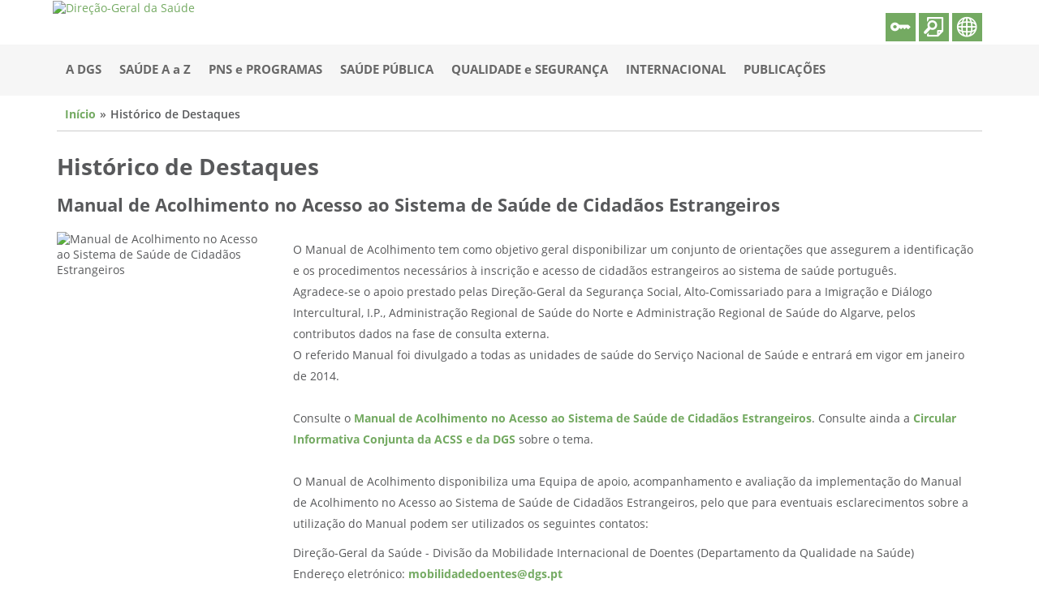

--- FILE ---
content_type: text/html; charset=utf-8
request_url: https://www.dgs.pt/em-destaque/manual-de-acolhimento-no-acesso-ao-sistema-de-saude-de-cidadaos-estrangeiros.aspx
body_size: 20450
content:
<!DOCTYPE html><html xmlns="http://www.w3.org/1999/xhtml" xml:lang="pt" lang="pt">
  <meta http-equiv="x-ua-compatible" content="IE=Edge">
  <meta charset="utf-8">
  <meta name="design" content="Masterlink - IT Empowerment">
  <meta name="programing" content="Masterlink - IT Empowerment">
  <meta name="copyright" content="Masterlink - IT Empowerment">
  <meta name="language" content="Valor não definido">
  <meta name="viewport" content="width=device-width, initial-scale=1.0, maximum-scale=1.0, user-scalable=0">

  <!--'zona de introdução de variáveis "meta" que devem figurar no head do HTML-->
  <!-- Google Tag Manager -->
						<script>(function(w,d,s,l,i){w[l]=w[l]||[];w[l].push({'gtm.start':
						new Date().getTime(),event:'gtm.js'});var f=d.getElementsByTagName(s)[0],
						j=d.createElement(s),dl=l!='dataLayer'?'&l='+l:'';j.async=true;j.src=
						'https://www.googletagmanager.com/gtm.js?id='+i+dl;f.parentNode.insertBefore(j,f);
						})(window,document,'script','dataLayer','GTM-KWBCGD6');</script>
						<!-- End Google Tag Manager -->
  <base href="https://www.dgs.pt">

  <meta property="og:url" content="https://www.dgs.pt/em-destaque/manual-de-acolhimento-no-acesso-ao-sistema-de-saude-de-cidadaos-estrangeiros.aspx">
  <meta property="og:title" content="Manual de Acolhimento no Acesso ao Sistema de Saúde de Cidadãos Estrangeiros">
  <meta property="og:image" content="https://www.dgs.pt/upload/DGSv9/imagens/i018469.png">
  
  <title>Direção-Geral da Saúde</title>
  <!--'zona do icon que aparece no browser-->
  <link rel="icon" type="image/png" href="about:blank">

  <!--'zona de introdução de ficheiros/código css de configuração do layout do portal-->
  <link rel="stylesheet" href="include/owlCarousel/assets/owl.theme.Masterlink.css">
  <link rel="stylesheet" href="css/5005/bootstrap.min.css" type="text/css">
    
<link id="jQueryUICSS" rel="stylesheet" type="text/css" href="https://www.dgs.pt/css/jQueryUI/jquery-ui.min.css?t=20221026T144453">
<link id="jQueryUIstructureCSS" rel="stylesheet" type="text/css" href="https://www.dgs.pt/css/jQueryUI/jquery-ui.structure.min.css?t=20221026T144453">
<link id="jqueryTimeentryCSS" rel="stylesheet" type="text/css" href="https://www.dgs.pt/include/timepicker/jquery.timeentry.css?t=20221026T144453">
<link id="iconFontsScoped" rel="stylesheet" type="text/css" href="https://www.dgs.pt/stylesheets/icons/icon-fontsScoped.css?t=20221026T144453">
<link id="fontAwesomeIcons" rel="stylesheet" type="text/css" href="https://www.dgs.pt/stylesheets/icons/font-awesome.min.css?t=20221026T144453">
<link id="mlkFrameworkCSS" rel="stylesheet" type="text/css" href="https://www.dgs.pt/stylesheets/masterlinkframework.css?t=20221026T144453">
<link id="jQueryFancyboxCSS" rel="stylesheet" type="text/css" href="https://www.dgs.pt/include/fancybox/jquery.fancybox.css?t=20221026T144453">
<link id="loaderCSS" rel="stylesheet" type="text/css" href="https://www.dgs.pt/stylesheets/loader.css?t=20221026T144453">
<link id="loaderColorsCSS" rel="stylesheet" type="text/css" href="https://www.dgs.pt/stylesheets/loaderColors.css?t=20221026T144453">
<link id="mlkBlocksWS" rel="stylesheet" type="text/css" href="https://www.dgs.pt/stylesheets/mlkBlocksWS.css?t=20221026T144453">
<link id="refactorwsCSS" rel="stylesheet" type="text/css" href="https://www.dgs.pt/stylesheets/refactorcssWS.css?t=20221026T144453">

  <link rel="stylesheet" href="css/5005/laySite.css" type="text/css">
  <link rel="stylesheet" href="css/wwwtabelas.css" type="text/css">
  <script type="text/javascript">
    var tag = document.createElement('script');
    tag.src = "https://www.youtube.com/iframe_api";
    var firstScriptTag = document.getElementsByTagName('script')[0];
    firstScriptTag.parentNode.insertBefore(tag, firstScriptTag);
  </script>
  <!--'ligação a páginas auxiliares do sistema para funcionamento do portal-->
  <script type="text/javascript" src="https://www.dgs.pt/wwwbase/wwwinclude/eventos.js?t=20221026T144451"></script>
<script type="text/javascript">
<!--
  if (typeof(mlkSessURL) == 'undefined') { var mlkSessURL = 'https://www.dgs.pt'; }
  var mlkReqCodigoMS = '';
//-->
</script>
<script type="text/javascript" src="https://www.dgs.pt/wwwbase/wwwinclude/imprimir.js?t=20221026T144451"></script>
<script type="text/javascript">if (typeof(mlkAppSSL) == 'undefined') { var mlkAppSSL = true; };</script><script type="text/javascript" src="https://www.dgs.pt/wwwbase/wwwinclude/frames.js?t=20221026T144451"></script><script type="text/javascript">
<!--
  function linkJE(membroID, codigo, variaveis) {
    if (typeof (variaveis) != "string") variaveis = '';
    var dados, resp, url = 'https://www.dgs.pt/wwwbase/wwwinclude/links_callback.aspx';
    dados = 'tipo=4&mid=' + membroID + '&id=' + codigo + '&width=' + screen.width + '&height=' + screen.height;
    dados += '&vars=' + encodeURIComponent(variaveis);
    resp = fDoCallBack(url, dados, false, '');
    if (resp.ok == true) { eval(resp.resposta); }
  }

  var provenienteLogin = 0;
  function linkMS(membroID, codigo, variaveis) {
    var dados, resp, url = 'https://www.dgs.pt/wwwbase/wwwinclude/links_callback.aspx';
    if (typeof (variaveis) != "string") variaveis = '';
    //abrir MicroSite
    if (provenienteLogin == 1) {
      dados = 'tipo=5&pl=1&mid=' + membroID + '&id=' + codigo;
      provenienteLogin = 0;
    } else {
      dados = 'tipo=5&mid=' + membroID + '&id=' + codigo;
    }
    dados += '&width=' + screen.width + '&height=' + screen.height;
    dados += '&vars=' + encodeURIComponent(variaveis);
    resp = fDoCallBack(url, dados, false, '');
    if (resp.ok == true) { eval(resp.resposta); }
  }

  function linkFIC(membroID, codigo, variaveis, novaJanela, tipo) {
    var fr;
    if (typeof (variaveis) != 'string') variaveis = '';
    if (typeof (novaJanela) != 'boolean') novaJanela = false;
    if (typeof (tipo) != 'number') tipo = 0;
    if (novaJanela) {
      var wnd =
      window.open('https://www.dgs.pt/wwwbase/wwwinclude/ficheiro.aspx?tipo=' + tipo + '&mid=' + membroID + '&id=' + codigo + '&ambiente=WebSiteMenu' + variaveis,
                  'Ficheiro' + codigo,
                  'height=200,width=400,location=no,menubar=no,status=no,titlebar=no,toolbar=no');
      wnd.focus();
      wnd.document.onreadystatechange =
      function() {
        if (window.document.readyState == 'complete') {
          wnd.focus();
        }
      }
    } else {
      if (!(fr = document.getElementById("frLinkFicheiro"))) {
        fr = document.createElement("iframe");
        fr.id = "frLinkFicheiro";
        fr.width = 0;
        fr.height = 0;
        fr.border = 0;
        fr.scrolling = "no";
        fr.tabIndex = -1;
        fr.marginHeight = 0;
        fr.marginWidth = 0;
        fr.style.display = 'none';
        document.body.appendChild(fr);
      }
        fr.src = 'https://www.dgs.pt/wwwbase/wwwinclude/ficheiro.aspx?tipo=' + tipo + '&mid=' + membroID + '&id=' + codigo + '&ambiente=WebSiteMenu' + variaveis;
    }
  }

  function linkFLI(membroID, codigo, novaJanela) {
    var fr;
    if (typeof (novaJanela) != "boolean") { novaJanela = false; }
    //novaJanela = true;
    if (novaJanela) {
      var wnd =
      window.open('https://www.dgs.pt/wwwbase/wwwinclude/ficheiro.aspx?tipo=1&mid=' + membroID + '&id=' + codigo,
                  'Ficheiro' + codigo,
                  'height=200,width=400,location=no,menubar=no,status=no,titlebar=no,toolbar=no');
      wnd.focus();
      wnd.document.onreadystatechange =
      function() {
        if (wnd.document.readyState == 'complete') {
          wnd.focus();
        }
      }
    } else {
      if (!(fr = document.getElementById("frLinkFicheiro"))) {
        fr = document.createElement("iframe");
        fr.id = "frLinkFicheiro";
        fr.width = 0;
        fr.height = 0;
        fr.border = 0;
        fr.scrolling = "no";
        fr.tabIndex = -1;
        fr.marginHeight = 0;
        fr.marginWidth = 0;
        fr.style.display = 'none';
        document.body.appendChild(fr);
      }
      fr.src = 'https://www.dgs.pt/wwwbase/wwwinclude/ficheiro.aspx?tipo=1&mid=' + membroID + '&id=' + codigo;
    }
  }

  var popupRel;
  function linkREL(membroID, recID, relatorioID, formato, ambiente, variaveis) {
    var w, h, l, t, qs, opcoes;
    w = 300;
    h = 150;
    l = ((window.screen.width / 2) - (w / 2));
    t = ((window.screen.height / 2) - (h / 2));
    if (popupRel) popupRel.close();
    qs = '?mid=' + membroID + '&recid=' + recID + '&relatorioid=' + relatorioID + '&formato=' + formato + '&ambiente=' + ambiente;
    if (variaveis != '') { qs += '&' + variaveis; }
    opcoes = 'top=' + t + ', left=' + l + ', width=' + w + ', height=' + h
	  + ', resizable=no, scrollbars=no, status=no, location=no, menubar=no, toolbar=no, titlebar=no';
    popupRel = window.open('https://www.dgs.pt/processos/include/rel_popup.aspx' + qs, 'Relatorio' + relatorioID, opcoes);
    popupRel.focus();
  }

  var wndErroLinkCallBack;
  function fDoCallBack(url, dados, bAssincrono, fResposta) {
    var xmlRequest;
    if (window.XMLHttpRequest) {
      xmlRequest = new XMLHttpRequest();
    } else if (window.ActiveXObject) {
      xmlRequest = new ActiveXObject('Microsoft.XMLHTTP');
    } else {
      alert('O seu browser não suporta algumas funcionalidades, por favor, contacte o seu administrador de sistema');
      return { ok: false, resposta: '' };
    }
    if (bAssincrono == true) {
      xmlRequest.onreadystatechange =
      function() {
        if (xmlRequest.readyState == 4) {
          return fResposta(xmlRequest.responseText);
        }
      }
    }
    xmlRequest.open('POST', url, bAssincrono);
      
    //if (document.all) {
    //  xmlRequest.setRequestHeader('Content-Type', 'application/x-www-form-urlencoded');
    //} else {
      xmlRequest.setRequestHeader('Content-Type', 'application/x-www-form-urlencoded;');
    //}
    xmlRequest.send(dados);
    if (bAssincrono == false) {
      if (xmlRequest.status == 200) {
        return { ok: true, resposta: xmlRequest.responseText };
      } else {
        if (wndErroLinkCallBack) { wndErroLinkCallBack.close(); }
        wndErroLinkCallBack = window.open('about:blank', 'Erro', 'location=no, menubar=no, toolbar=no');
        wndErroLinkCallBack.document.write(xmlRequest.responseText);
        alert('Erro, por favor contacte o administrador de sistema.[Erro HTTP]');
        wndErroLinkCallBack.focus();
        return { ok: false, resposta: '' };
      }
    }
  }

 
//-->
</script><script type="text/javascript">
<!--
  var mlkSessMLKID = 'po1olfv1zvom2swaxkrutjwn';
  if (typeof(mlkSessURL) == 'undefined') { var mlkSessURL = 'https://www.dgs.pt' };
  var mlkReqRegNIU = '', mlkReqRegFormID = '', mlkReqRegEstagioID = '', mlkReqRegNumProcesso = '', mlkReqRegTipo = '', mlkReqRegBloco = '';
  var mlkMembroID = '5005';
  var mlkUrlDinamico = false;
  var mlkDivConteudo = 'ctConteudo';
  
  mlkDivConteudo = 'ctConteudo';
  
//-->
</script>
<script type="text/javascript" src="https://www.dgs.pt/wwwbase/wwwinclude/linksSF.js?t=20221026T144451"></script>


<body id="baseBody">
    <div class="backgroundBeforeLoad"></div>
    



<script src="https://www.dgs.pt/include/jquery-2.1.0.min.js?t=20221026T144449"></script>
<script src="https://www.dgs.pt/include/jquery-ui.min.js?t=20221026T144449"></script>
<script src="https://www.dgs.pt/include/jquery.mask.min.js?t=20221026T144449"></script>
<script src="https://www.dgs.pt/include/datepicker-localization.js?t=20221026T144449"></script>
<script src="https://www.dgs.pt/include/timepicker/jquery.plugin.js?t=20221026T144449"></script>
<script src="https://www.dgs.pt/include/timepicker/jquery.timeentry.js?t=20221026T144449"></script>
<script src="https://www.dgs.pt/include/i18next-1.8.0.min.js?t=20221026T144449"></script>
<script src="https://www.dgs.pt/include/punycode.js?t=20221026T144449"></script>
<script src="https://www.dgs.pt/include/fancybox/jquery.fancybox.js?t=20221026T144449"></script>
<script src="https://www.dgs.pt/include/bs-custom-file-input.min.js?t=20221026T144449"></script>




<script src="https://www.dgs.pt/include/mweTable.js?t=20221026T144449"></script>
<script src="https://www.dgs.pt/include/dropdown.js?t=20221026T144449"></script>
<script src="https://www.dgs.pt/include/menu.js?t=20221026T144449"></script>
<script src="https://www.dgs.pt/include/arvore.js?t=20221026T144449"></script>
<script src="https://www.dgs.pt/include/listagem.js?t=20221026T144449"></script>
<script src="https://www.dgs.pt/include/separadores.js?t=20221026T144449"></script>
<script src="https://www.dgs.pt/include/toolbar.js?t=20221026T144449"></script>
<script src="https://www.dgs.pt/include/floatingBox.js?t=20221026T144449"></script>
<script src="https://www.dgs.pt/include/myisnax.js?t=20221026T144449"></script>
<script src="https://www.dgs.pt/include/accordion.js?t=20221026T144449"></script>
<script src="https://www.dgs.pt/include/tableEditInline.js?t=20221026T144449"></script>
<script src="https://www.dgs.pt/include/boxes.js?t=20221026T144449"></script>
<script src="https://www.dgs.pt/include/Utilities.js?t=20221026T144449"></script>
<script src="https://www.dgs.pt/include/listmanager.js?t=20221026T144449"></script>
<script src="https://www.dgs.pt/include/selectfaux.js?t=20221026T144449"></script>
<script src="https://www.dgs.pt/include/geradorAvaliacoes.js?t=20221026T144449"></script>
<script src="https://www.dgs.pt/include/MWELoading.js?t=20221026T144449"></script>
<script src="https://www.dgs.pt/include/TagController.js?t=20221026T144449"></script>
<script src="https://www.dgs.pt/include/js.cookie.js?t=20221026T144449"></script>
<script src="https://www.dgs.pt/include/scoper.min.js?t=20221026T144449"></script>

<script src="https://www.dgs.pt/include/summernote/summernote-lite.js?t=20221026T144451"></script>
<script src="https://www.dgs.pt/include/summernote/lang/summernote-pt-PT.js?t=20221026T144451"></script>

<script src="https://www.dgs.pt/include/editorHtml/editorHTML.js?t=20221026T144451"></script>

<script src="https://www.dgs.pt/include/controller.js?t=20221026T144451"></script>



  <script type="text/javascript"> var ambiente = "website"; </script>
<script src="https://www.dgs.pt/include/bootstrap/bootstrap.util.js?t=20221026T144451"></script>



  <script src="https://www.dgs.pt/include/resources.aspx?t=20221026T144451&amp;l=pt-PT"></script>
<script type="text/javascript">
	//Init i18next
	var resources = {
        "pt-PT": rs
	};
	var options = {
		ns: {
			namespaces: ['backoffice', 'toolbar', 'icons', 'shortcut'],
			defaultNs: 'backoffice'
		},
		lng: "pt-PT",
		load: 'current',
		resStore: resources,
		fallbackLng: false
	};
	$.i18n.init(options);
	//TimePicker
	$.timeEntry.regionalOptions['pt'] = {
		show24Hours: true, separator: ':',
		ampmPrefix: '', ampmNames: ['AM', 'PM'],
		spinnerImage: "include/timepicker/spinnerDefault.png"
	};
	$.timeEntry.setDefaults($.timeEntry.regionalOptions['pt']);


	//Arvore fazer com o loader seja o da plataforma.
	listagem.Language = "pt-PT";
	Arvore.Language = "pt-PT";

	$.extend(
		$.ui.selectmenu.prototype.options.classes, {
			"ui-selectmenu-button": "mlkSelectBox-button form-control mlkForm-input",
			"ui-selectmenu-icon": "mlkSelectBox-icon",
			"ui-selectmenu-text": "mlkSelectBox-text",
			"ui-selectmenu-menu": "mlkSelectBox-menu"
		},
		$.ui.selectmenu.prototype.options.icons.button = "ui-icon-caret-1-s"
	);

	$.extend(
		$.ui.menu.prototype.options.classes, {
			"ui-menu-item": "mlkSelectBox-menuItem"
		}
	);


	Arvore.SetLoaderIni = MWEPageController.showWait;
	Arvore.SetLoaderDestroy = MWEPageController.hideWait;

	MWEPageController.Language = "pt-PT";
	$.datepicker.setDefaults($.datepicker.regional[MWEPageController.Language]);

	floatingBox.ambiente = MWEPageController.ambiente;
</script>
  <div id="bodyfaux" class="bodyfaux">
    <div id="Geral" class="Geral">
      <div id="content" class="content-main">
        <div id="menu-fixed" class="menu-fixed">
          <div class="container">
            <div id="top" class="display-sm-table">
              <div class="top-images display-sm-table-cell vertical-sm-middle text-left row">
                <div class="col-xs-1 col-sm-1 col-md-1 col-lg-1"></div>
                <div class="col-xs-11 col-sm-11 col-md-11 col-lg-11 logo-dgs"><a href="/home.aspx?cpp=1"><img src="/upload/DGSv9/imagens/i038120.png" alt="Direção-Geral da Saúde" title="Direção-Geral da Saúde"></a></div>
              </div>
            </div>
          </div>
          <div class="background-menu">
            <div class="container">
              <nav id="master" class="master">
                <div class="navbar-header display-table">
                  <button type="button" id="navbar-toggle" class="navbar-toggle collapsed" data-toggle="collapse" data-target="#navbar" aria-expanded="false" aria-controls="navbar">
                    <span class="icon-bar"></span>
                    <span class="icon-bar"></span>
                    <span class="icon-bar"></span>
                  </button>
                  <div id="actionsTopRight" class="display-xs-table-cell vertical-xs-middle text-right actionsTopRight" style="display: none;">
                    <span class="display-inline-block loginrelated"><button type="button" data-toggle="modal" class="button-default link-modal" data-target="#modalLogin"><i class="loginEnter dgs-icon-reserved-area" id="loginImg" title="Área Reservada"></i></button></span>
                    <span class="display-inline-block"><form id="mlkForm" name="mlkForm" class="form-search" role="search" method="post" action="pesquisa.aspx" starget="_self"><div id="searchInputWrapper" class="wrapper-input"><div id="searchInputcontainer" class="container-input"><input type="search" id="chave" name="chave" aria-required="true" required="required" placeholder="Pesquisar"></div></div><button type="button" id="searchForm" class="button-default"><i class="dgs-icon-search"></i></button></form></span>
                    <span class="display-inline-block"><button type="button" id="showGoogleTranslate" class="button-default"><i class="dgs-icon-language" title="Linguas"></i></button><div id="google_translate_element"><div class="skiptranslate goog-te-gadget" dir="ltr"></div></div> </span>
                  </div>
                </div>
                <div id="navbar" class="navbar-collapse collapse menu" aria-expanded="false">
                  <ul><li data-nivel="1"><a class="fa fa-angle-right" id="arrow1123AAAAAAAAAAAAAAAAAAAA" href="javascript:menuClick(0);"></a><a href="a-dgs.aspx">A DGS</a><div id="1123AAAAAAAAAAAAAAAAAAAA" class="mnInv childMenu"><ul><li data-nivel="2"><a href="a-dgs/mensagem-de-boas-vindas.aspx">Mensagem de Boas-vindas</a></li><li data-nivel="2"><a href="a-dgs/visao-e-valores.aspx">Visão e Valores</a></li><li data-nivel="2"><a href="a-dgs/missao-e-atribuicoes.aspx">Missão e Atribuições</a></li><li data-nivel="2"><a href="a-dgs/codigo-de-conduta-etica.aspx">Código de Conduta Ética</a></li><li data-nivel="2"><a class="fa fa-angle-right" id="arrow11234167AAAAAAAAAAAAAAAA" href="javascript:menuClick(5);"></a><a href="a-dgs/direcao-e-organica.aspx">Direção e Orgânica</a><div id="11234167AAAAAAAAAAAAAAAA" class="mnInv childMenu"><ul><li data-nivel="3"><a class="fa fa-angle-right" id="arrow112341676878AAAAAAAAAAAA" href="javascript:menuClick(6);"></a><a href="a-dgs/direcao-e-organica/diretor-geral-e-direcao.aspx">Diretora-Geral e Direção</a><div id="112341676878AAAAAAAAAAAA" class="mnInv childMenu"><ul><li data-nivel="4"><a class="fa fa-angle-right" id="arrow1123416768783054AAAAAAAA" href="javascript:menuClick(7);"></a><span>Subdiretores-Gerais</span><div id="1123416768783054AAAAAAAA" class="mnInv childMenu"><ul><li data-nivel="5"><a href="a-dgs/direcao-e-organica/diretor-geral-e-direcao/subdiretores-gerais/andre-peralta-santos.aspx">André Peralta-Santos</a></li><li data-nivel="5"><a href="a-dgs/direcao-e-organica/diretor-geral-e-direcao/subdiretores-gerais/julio-pedro.aspx">Júlio Pedro</a></li></ul></div></li></ul></div></li><li data-nivel="3"><a class="fa fa-angle-right" id="arrow112341671031AAAAAAAAAAAA" href="javascript:menuClick(10);"></a><a href="a-dgs/direcao-e-organica/departamento-da-qualidade-na-saude.aspx">Departamento da Qualidade na Saúde</a><div id="112341671031AAAAAAAAAAAA" class="mnInv childMenu"><ul><li data-nivel="4"><a href="a-dgs/direcao-e-organica/departamento-da-qualidade-na-saude/divisao-de-planeamento-e-melhoria-da-qualidade.aspx">Divisão de Planeamento e Melhoria da Qualidade</a></li><li data-nivel="4"><a href="a-dgs/direcao-e-organica/departamento-da-qualidade-na-saude/divisao-de-certificacao-e-avaliacao-da-qualidade.aspx">Divisão de Certificação e Avaliação da Qualidade</a></li></ul></div></li><li data-nivel="3"><a class="fa fa-angle-right" id="arrow112341671982AAAAAAAAAAAA" href="javascript:menuClick(13);"></a><a href="a-dgs/direcao-e-organica/direcao-de-servicos-de-prevencao-da-doenca-e-promocao-da-saude.aspx">Direção de Serviços de Prevenção da Doença e Promoção da Saúde</a><div id="112341671982AAAAAAAAAAAA" class="mnInv childMenu"><ul><li data-nivel="4"><a href="a-dgs/direcao-e-organica/direcao-de-servicos-de-prevencao-da-doenca-e-promocao-da-saude/divisao-de-saude-sexual-reprodutiva-infantil-e-juvenil.aspx">Divisão de Saúde Sexual, Reprodutiva, Infantil e Juvenil</a></li><li data-nivel="4"><a href="a-dgs/direcao-e-organica/direcao-de-servicos-de-prevencao-da-doenca-e-promocao-da-saude/divisao-de-literacia-saude-e-bem-estar.aspx">Divisão de Literacia, Saúde e Bem-Estar</a></li><li data-nivel="4"><a href="a-dgs/direcao-e-organica/direcao-de-servicos-de-prevencao-da-doenca-e-promocao-da-saude/divisao-de-saude-ambiental-e-ocupacional.aspx">Divisão de Saúde Ambiental e Ocupacional</a></li></ul></div></li><li data-nivel="3"><a class="fa fa-angle-right" id="arrow112341676405AAAAAAAAAAAA" href="javascript:menuClick(17);"></a><a href="a-dgs/direcao-e-organica/direcao-de-servicos-de-informacao-e-analise.aspx">Direção de Serviços de Informação e Análise</a><div id="112341676405AAAAAAAAAAAA" class="mnInv childMenu"><ul><li data-nivel="4"><a href="a-dgs/direcao-e-organica/direcao-de-servicos-de-informacao-e-analise/divisao-de-epidemiologia-e-estatistica.aspx">Divisão de Epidemiologia e Estatística</a></li></ul></div></li><li data-nivel="3"><a class="fa fa-angle-right" id="arrow112341679660AAAAAAAAAAAA" href="javascript:menuClick(19);"></a><a href="a-dgs/direcao-e-organica/direcao-de-servicos-de-coordenacao-das-relacoes-internacionais.aspx">Direção de Serviços de Coordenação das Relações Internacionais</a><div id="112341679660AAAAAAAAAAAA" class="mnInv childMenu"><ul><li data-nivel="4"><a href="a-dgs/direcao-e-organica/direcao-de-servicos-de-coordenacao-das-relacoes-internacionais/divisao-de-cooperacao.aspx">Divisão de Cooperação</a></li></ul></div></li><li data-nivel="3"><a href="a-dgs/direcao-e-organica/divisao-de-apoio-a-gestao.aspx">Divisão de Apoio à Gestão</a></li><li data-nivel="3"><a href="a-dgs/direcao-e-organica/divisao-de-comunicacao-e-relacoes-publicas.aspx">Divisão de Comunicação e Relações Públicas</a></li><li data-nivel="3"><a href="a-dgs/direcao-e-organica/unidade-de-riscos-associados-a-radiacoes.aspx">Unidade de Riscos Associados a Radiações</a></li><li data-nivel="3"><a class="fa fa-angle-right" id="arrow112341672054AAAAAAAAAAAA" href="javascript:menuClick(24);"></a><a href="a-dgs/direcao-e-organica/unidade-de-apoio-a-autoridade-de-saude-nacional-e-a-gestao-de-emergencias-em-saude-publica.aspx">Unidade de Apoio à Autoridade de Saúde Nacional e à Gestão de Emergências em Saúde Pública</a><div id="112341672054AAAAAAAAAAAA" class="mnInv childMenu"><ul><li data-nivel="4"><a href="a-dgs/direcao-e-organica/unidade-de-apoio-a-autoridade-de-saude-nacional-e-a-gestao-de-emergencias-em-saude-publica/centro-de-emergencias-em-saude-publica.aspx">Centro de Emergências em Saúde Pública</a></li></ul></div></li><li data-nivel="3"><a href="a-dgs/direcao-e-organica/diplomas-legais-e-organograma.aspx">Diplomas legais e organograma</a></li></ul></div></li><li data-nivel="2"><a class="fa fa-angle-right" id="arrow11235386AAAAAAAAAAAAAAAA" href="javascript:menuClick(27);"></a><a href="a-dgs/autoridades-de-saude.aspx">Autoridades de Saúde</a><div id="11235386AAAAAAAAAAAAAAAA" class="mnInv childMenu"><ul><li data-nivel="3"><a href="a-dgs/autoridades-de-saude/autoridade-de-saude-nacional.aspx">Autoridade de Saúde Nacional</a></li><li data-nivel="3"><a href="a-dgs/autoridades-de-saude/autoridade-de-saude-de-ambito-regional.aspx">Autoridade de Saúde de Âmbito Regional</a></li><li data-nivel="3"><a href="a-dgs/autoridades-de-saude/autoridade-de-saude-de-ambito-local.aspx">Autoridade de Saúde de Âmbito Local</a></li></ul></div></li><li data-nivel="2"><a href="a-dgs/consultores.aspx">Consultores</a></li><li data-nivel="2"><a href="a-dgs/declaracoes-de-inexistencia-de-incompatibilidades.aspx">Declarações de Inexistência de Incompatibilidades</a></li><li data-nivel="2"><a class="fa fa-angle-right" id="arrow11239070AAAAAAAAAAAAAAAA" href="javascript:menuClick(33);"></a><a href="a-dgs/instrumentos-de-gestao.aspx">Instrumentos de Gestão</a><div id="11239070AAAAAAAAAAAAAAAA" class="mnInv childMenu"><ul><li data-nivel="3"><a href="a-dgs/instrumentos-de-gestao/plano-estrategico.aspx">Plano Estratégico</a></li><li data-nivel="3"><a href="a-dgs/instrumentos-de-gestao/quar.aspx">Quadro de Avaliação e Responsabilização</a></li><li data-nivel="3"><a href="a-dgs/instrumentos-de-gestao/planos-de-atividades.aspx">Planos de Atividades</a></li><li data-nivel="3"><a href="a-dgs/instrumentos-de-gestao/relatorios-de-atividades.aspx">Relatórios de Atividades</a></li><li data-nivel="3"><a href="a-dgs/instrumentos-de-gestao/orcamentos-e-contas-de-gerencia2.aspx">Orçamentos e Contas de Gerência</a></li><li data-nivel="3"><a href="a-dgs/instrumentos-de-gestao/balanco-social.aspx">Balanço Social</a></li><li data-nivel="3"><a href="a-dgs/instrumentos-de-gestao/pagamentos-em-atraso.aspx">Pagamentos em Atraso</a></li><li data-nivel="3"><a href="a-dgs/instrumentos-de-gestao/beneficios-concedidos.aspx">Benefícios concedidos</a></li><li data-nivel="3"><a href="a-dgs/instrumentos-de-gestao/contratacao-publica.aspx">Contratação Pública</a></li></ul></div></li><li data-nivel="2"><a href="a-dgs/programa-de-cumprimento-normativo.aspx">Programa de Cumprimento Normativo</a></li><li data-nivel="2"><a href="a-dgs/canal-de-denuncias.aspx">Canal de Denuncias</a></li><li data-nivel="2"><a class="fa fa-angle-right" id="arrow11235661AAAAAAAAAAAAAAAA" href="javascript:menuClick(45);"></a><a href="a-dgs/recursos-humanos.aspx">Recursos Humanos</a><div id="11235661AAAAAAAAAAAAAAAA" class="mnInv childMenu"><ul><li data-nivel="3"><a href="a-dgs/recursos-humanos/formulario.aspx">Formulários</a></li><li data-nivel="3"><a href="a-dgs/recursos-humanos/recrutamento.aspx">Recrutamento</a></li><li data-nivel="3"><a href="a-dgs/recursos-humanos/mapa-de-pessoal.aspx">Mapa de Pessoal</a></li><li data-nivel="3"><a href="a-dgs/recursos-humanos/comissao-paritaria.aspx">Comissão Paritária</a></li><li data-nivel="3"><a href="a-dgs/recursos-humanos/premios-de-desempenho-e-alteracoes-de-posicionamento.aspx">Prémios de desempenho e alterações de posicionamento</a></li><li data-nivel="3"><a href="a-dgs/recursos-humanos/regulamentos-internos.aspx">Regulamentos Internos</a></li></ul></div></li><li data-nivel="2"><a href="a-dgs/notas-historicas.aspx">Notas Históricas</a></li><li data-nivel="2"><a href="a-dgs/localizacao-e-contactos.aspx">Localização e Contactos</a></li></ul></div></li><li data-nivel="1"><a href="saude-a-a-z.aspx">SAÚDE A a Z</a></li><li data-nivel="1"><a class="fa fa-angle-right" id="arrow1338AAAAAAAAAAAAAAAAAAAA" href="javascript:menuClick(55);"></a><a href="javascript:menuClick(55);">PNS e PROGRAMAS</a><div id="1338AAAAAAAAAAAAAAAAAAAA" class="mnInv childMenu"><ul><li data-nivel="2"><a href="http://pns.dgs.pt/" target="_blank">Plano Nacional de Saúde</a></li><li data-nivel="2"><a class="fa fa-angle-right" id="arrow13385823AAAAAAAAAAAAAAAA" href="javascript:menuClick(57);"></a><span>Programas de Saúde Prioritários</span><div id="13385823AAAAAAAAAAAAAAAA" class="mnInv childMenu"><ul><li data-nivel="3"><a href="http://www.alimentacaosaudavel.dgs.pt/" target="_blank">Alimentação Saudável</a></li><li data-nivel="3"><a href="pns-e-programas/programas-de-saude-prioritarios/atividade-fisica.aspx" onclick="javascript:fl(5, '5005', '5534', '');return false;" target="_blank">Atividade Física</a></li><li data-nivel="3"><a href="pns-e-programas/programas-de-saude-prioritarios/controlo-da-infecoes-e-de-resistencia-aos-antimicrobianos.aspx" onclick="javascript:fl(5, '5005', '5514', '');return false;" target="_blank">Controlo de Infeções e de Resistência aos Antimicrobianos</a></li><li data-nivel="3"><a href="pns-e-programas/programas-de-saude-prioritarios/controlo-do-tabagismo.aspx" onclick="javascript:fl(5, '5005', '5516', '');return false;" target="_blank">Controlo do Tabagismo</a></li><li data-nivel="3"><a href="pns-e-programas/programas-de-saude-prioritarios/diabetes.aspx" onclick="javascript:fl(5, '5005', '5519', '');return false;" target="_blank">Diabetes</a></li><li data-nivel="3"><a class="fa fa-angle-right" id="arrow133858236726AAAAAAAAAAAA" href="javascript:menuClick(63);"></a><a href="pns-e-programas/programas-de-saude-prioritarios/doencas-cerebro-cardiovasculares.aspx">Doenças Cérebro-cardiovasculares</a><div id="133858236726AAAAAAAAAAAA" class="mnInv childMenu"><ul><li data-nivel="4"><a href="paginas-de-sistema/saude-de-a-a-z/programa-nacional-para-as-doencas-cerebro-cardiovasculares/orientacoes-programaticas.aspx">Orientações Programáticas</a></li><li data-nivel="4"><a href="paginas-de-sistema/saude-de-a-a-z/programa-nacional-para-as-doencas-cerebro-cardiovasculares/equipa-e-conselho-cientifico.aspx">Equipa e Conselho Científico</a></li><li data-nivel="4"><a href="paginas-de-sistema/saude-de-a-a-z/programa-nacional-para-as-doencas-cerebro-cardiovasculares/perguntas-e-respostas.aspx">Perguntas e Respostas</a></li><li data-nivel="4"><a href="paginas-de-sistema/saude-de-a-a-z/programa-nacional-para-as-doencas-cerebro-cardiovasculares/eventos-e-iniciativas.aspx">Eventos e Iniciativas</a></li><li data-nivel="4"><a href="paginas-de-sistema/saude-de-a-a-z/programa-nacional-para-as-doencas-cerebro-cardiovasculares/materiais-de-divulgacao.aspx">Materiais de Divulgação</a></li><li data-nivel="4"><a href="paginas-de-sistema/saude-de-a-a-z/programa-nacional-para-as-doencas-cerebro-cardiovasculares/normas-e-orientacoes.aspx">Normas e Orientações</a></li><li data-nivel="4"><a href="paginas-de-sistema/saude-de-a-a-z/programa-nacional-para-as-doencas-cerebro-cardiovasculares/relatorios-e-publicacoes.aspx">Relatórios e Publicações</a></li><li data-nivel="4"><a href="paginas-de-sistema/saude-de-a-a-z/programa-nacional-para-as-doencas-cerebro-cardiovasculares/legislacao.aspx">Legislação</a></li><li data-nivel="4"><a href="paginas-de-sistema/saude-de-a-a-z/programa-nacional-para-as-doencas-cerebro-cardiovasculares/ligacoes-uteis.aspx">Ligações Úteis</a></li><li data-nivel="4"><a href="paginas-de-sistema/saude-de-a-a-z/programa-nacional-para-as-doencas-cerebro-cardiovasculares/contactos.aspx">Contactos</a></li></ul></div></li><li data-nivel="3"><a class="fa fa-angle-right" id="arrow133858236835AAAAAAAAAAAA" href="javascript:menuClick(74);"></a><a href="pns-e-programas/programas-de-saude-prioritarios/doencas-oncologicas.aspx">Doenças Oncológicas</a><div id="133858236835AAAAAAAAAAAA" class="mnInv childMenu"><ul><li data-nivel="4"><a href="paginas-de-sistema/saude-de-a-a-z/programa-nacional-para-as-doencas-oncologicas/equipa-e-conselho-cientifico.aspx">Direção e Equipa Técnica</a></li><li data-nivel="4"><a href="paginas-de-sistema/saude-de-a-a-z/programa-nacional-para-as-doencas-oncologicas/perguntas-e-respostas.aspx">Perguntas e Respostas</a></li><li data-nivel="4"><a href="paginas-de-sistema/saude-de-a-a-z/programa-nacional-para-as-doencas-oncologicas/eventos-e-iniciativas.aspx">Iniciativas, Eventos e Participações</a></li><li data-nivel="4"><a href="paginas-de-sistema/saude-de-a-a-z/programa-nacional-para-as-doencas-oncologicas/materiais-de-divulgacao-joint-actions-e-iniciativas-europeias.aspx">Joint Actions e Iniciativas Europeias</a></li><li data-nivel="4"><a href="paginas-de-sistema/saude-de-a-a-z/programa-nacional-para-as-doencas-oncologicas/material-de-divulgacao.aspx">Materiais de Divulgação</a></li><li data-nivel="4"><a href="paginas-de-sistema/saude-de-a-a-z/programa-nacional-para-as-doencas-oncologicas/normas-e-orientacoes-programaticas.aspx">Normas e Orientações </a></li><li data-nivel="4"><a href="paginas-de-sistema/saude-de-a-a-z/programa-nacional-para-as-doencas-oncologicas/relatorios-e-publicacoes.aspx">Relatórios e Publicações</a></li><li data-nivel="4"><a href="paginas-de-sistema/saude-de-a-a-z/programa-nacional-para-as-doencas-oncologicas/legislacao2.aspx">Legislação e Documentos Oficiais</a></li><li data-nivel="4"><a href="paginas-de-sistema/saude-de-a-a-z/programa-nacional-para-as-doencas-oncologicas/contactos.aspx">Contactos</a></li></ul></div></li><li data-nivel="3"><a class="fa fa-angle-right" id="arrow133858231727AAAAAAAAAAAA" href="javascript:menuClick(84);"></a><a href="pns-e-programas/programas-de-saude-prioritarios/doencas-respiratorias.aspx">Doenças Respiratórias</a><div id="133858231727AAAAAAAAAAAA" class="mnInv childMenu"><ul><li data-nivel="4"><a href="paginas-de-sistema/saude-de-a-a-z/programa-nacional-para-as-doencas-respiratorias/orientacoes-programaticas.aspx">Orientações Programáticas</a></li><li data-nivel="4"><a href="paginas-de-sistema/saude-de-a-a-z/programa-nacional-para-as-doencas-respiratorias/equipa-e-conselho-cientifico.aspx">Equipa e Conselho Científico</a></li><li data-nivel="4"><a href="paginas-de-sistema/saude-de-a-a-z/programa-nacional-para-as-doencas-respiratorias/joint-actions-e-iniciativas-europeias.aspx">Joint Actions e Iniciativas Europeias</a></li><li data-nivel="4"><a href="paginas-de-sistema/saude-de-a-a-z/programa-nacional-para-as-doencas-respiratorias/perguntas-e-respostas.aspx">Perguntas e Respostas</a></li><li data-nivel="4"><a href="paginas-de-sistema/saude-de-a-a-z/programa-nacional-para-as-doencas-respiratorias/eventos-e-iniciativas.aspx">Eventos e Iniciativas</a></li><li data-nivel="4"><a href="paginas-de-sistema/saude-de-a-a-z/programa-nacional-para-as-doencas-respiratorias/materiais-de-divulgacao.aspx">Materiais de Divulgação</a></li><li data-nivel="4"><a href="paginas-de-sistema/saude-de-a-a-z/programa-nacional-para-as-doencas-respiratorias/normas-e-orientacoes.aspx">Normas e Orientações</a></li><li data-nivel="4"><a href="paginas-de-sistema/saude-de-a-a-z/programa-nacional-para-as-doencas-respiratorias/relatorios-e-publicacoes.aspx">Relatórios e Publicações</a></li><li data-nivel="4"><a href="paginas-de-sistema/saude-de-a-a-z/programa-nacional-para-as-doencas-respiratorias/legislacao.aspx">Legislação</a></li><li data-nivel="4"><a href="paginas-de-sistema/saude-de-a-a-z/programa-nacional-para-as-doencas-respiratorias/ligacoes-uteis.aspx">Ligações Úteis</a></li><li data-nivel="4"><a href="paginas-de-sistema/saude-de-a-a-z/programa-nacional-para-as-doencas-respiratorias/contactos.aspx">Contactos</a></li></ul></div></li><li data-nivel="3"><a href="pns-e-programas/programas-de-saude-prioritarios/hepatites-virais.aspx" onclick="javascript:fl(5, '5005', '5543', '');return false;" target="_blank">Hepatites Virais</a></li><li data-nivel="3"><a href="pns-e-programas/programas-de-saude-prioritarios/infecao-vihsida.aspx" onclick="javascript:fl(5, '5005', '5535', '');return false;" target="_blank">Infeções Sexualmente Transmissíveis e Infeção por VIH</a></li><li data-nivel="3"><a href="pns-e-programas/programas-de-saude-prioritarios/tuberculose.aspx" onclick="javascript:fl(5, '5005', '5546', '');return false;" target="_blank">Tuberculose</a></li><li data-nivel="3"><a href="https://saudemental.min-saude.pt/" target="_blank">Saúde Mental</a></li></ul></div></li><li data-nivel="2"><a class="fa fa-angle-right" id="arrow13382368AAAAAAAAAAAAAAAA" href="javascript:menuClick(100);"></a><a href="pns-e-programas/programas-de-saude.aspx">Programas de Saúde</a><div id="13382368AAAAAAAAAAAAAAAA" class="mnInv childMenu"><ul><li data-nivel="3"><a class="fa fa-angle-right" id="arrow133823684666AAAAAAAAAAAA" href="javascript:menuClick(101);"></a><a href="pns-e-programas/programas-de-saude/vacinacao.aspx">Vacinação</a><div id="133823684666AAAAAAAAAAAA" class="mnInv childMenu"><ul><li data-nivel="4"><a class="fa fa-angle-right" id="arrow6833683482119508AAAAAAAA" href="javascript:menuClick(102);"></a><a href="paginas-de-sistema/saude-de-a-a-z/programa-nacional-de-vacinacao/livro-azul-da-imunizacao.aspx">Livro Azul de Vacinas</a><div id="6833683482119508AAAAAAAA" class="mnInv childMenu"><ul><li data-nivel="5"><a href="paginas-de-sistema/saude-de-a-a-z/programa-nacional-de-vacinacao/livro-azul-da-imunizacao/capa-indice-e-prefacio.aspx">Capa, Ficha técnica, Prefácio, Agradecimentos e Índice</a></li><li data-nivel="5"><a href="paginas-de-sistema/saude-de-a-a-z/programa-nacional-de-vacinacao/livro-azul-da-imunizacao/parte-1-programa-nacional-de-vacinacao-2025.aspx">Parte 1 – Programa Nacional de Vacinação </a></li><li data-nivel="5"><a href="paginas-de-sistema/saude-de-a-a-z/programa-nacional-de-vacinacao/livro-azul-da-imunizacao/parte-2-principios-gerais-da-vacinacao-e-imunizacao.aspx">Parte 2 – Princípios gerais da vacinação e imunização</a></li><li data-nivel="5"><a href="paginas-de-sistema/saude-de-a-a-z/programa-nacional-de-vacinacao/livro-azul-da-imunizacao/parte-3-doencas-evitaveis-por-vacinacao.aspx">Parte 3 – Doenças evitáveis por vacinação</a></li><li data-nivel="5"><a href="paginas-de-sistema/saude-de-a-a-z/programa-nacional-de-vacinacao/livro-azul-da-imunizacao/parte-4-vacinacao-do-viajante.aspx">Parte 4 – Vacinação do viajante</a></li></ul></div></li><li data-nivel="4"><a class="fa fa-angle-right" id="arrow6833683482119554AAAAAAAA" href="javascript:menuClick(108);"></a><a href="paginas-de-sistema/saude-de-a-a-z/programa-nacional-de-vacinacao/vacinacao-sazonal.aspx">Vacinação Sazonal</a><div id="6833683482119554AAAAAAAA" class="mnInv childMenu"><ul><li data-nivel="5"><a class="fa fa-angle-right" id="arrow68336834821195546471AAAA" href="javascript:menuClick(109);"></a><a href="paginas-de-sistema/saude-de-a-a-z/programa-nacional-de-vacinacao/vacinacao-sazonal/normas-e-orientacoes.aspx">Normas e Orientações</a><div id="68336834821195546471AAAA" class="mnInv childMenu"><ul><li data-nivel="6"><a href="paginas-de-sistema/saude-de-a-a-z/programa-nacional-de-vacinacao/vacinacao-sazonal/normas-e-orientacoes/normas-em-vigor.aspx">Normas em vigor</a></li><li data-nivel="6"><a href="paginas-de-sistema/saude-de-a-a-z/programa-nacional-de-vacinacao/vacinacao-sazonal/normas-e-orientacoes/orientacoes.aspx">Orientações</a></li><li data-nivel="6"><a href="paginas-de-sistema/saude-de-a-a-z/programa-nacional-de-vacinacao/vacinacao-sazonal/normas-e-orientacoes/circulares.aspx">Circulares</a></li></ul></div></li><li data-nivel="5"><a href="paginas-de-sistema/saude-de-a-a-z/programa-nacional-de-vacinacao/vacinacao-sazonal/relatorio-da-vacinacao-sazonal.aspx">Relatório da Vacinação Sazonal</a></li><li data-nivel="5"><a href="paginas-de-sistema/saude-de-a-a-z/programa-nacional-de-vacinacao/vacinacao-sazonal/pontos-de-vacinacao.aspx">Pontos de Vacinação</a></li><li data-nivel="5"><a href="paginas-de-sistema/saude-de-a-a-z/programa-nacional-de-vacinacao/vacinacao-sazonal/material-de-divulgacao.aspx">Material de divulgação</a></li><li data-nivel="5"><a class="fa fa-angle-right" id="arrow68336834821195543653AAAA" href="javascript:menuClick(116);"></a><a href="paginas-de-sistema/saude-de-a-a-z/programa-nacional-de-vacinacao/vacinacao-sazonal/arquivo-de-documentos.aspx">Arquivo de documentos</a><div id="68336834821195543653AAAA" class="mnInv childMenu"><ul><li data-nivel="6"><a href="paginas-de-sistema/saude-de-a-a-z/programa-nacional-de-vacinacao/vacinacao-sazonal/arquivo-de-documentos/documentos-revogados.aspx">Documentos revogados</a></li><li data-nivel="6"><a href="paginas-de-sistema/saude-de-a-a-z/programa-nacional-de-vacinacao/vacinacao-sazonal/arquivo-de-documentos/arquivo-de-pareceres-da-ctvc.aspx">Arquivo de pareceres da CTVC</a></li></ul></div></li><li data-nivel="5"><a href="paginas-de-sistema/saude-de-a-a-z/programa-nacional-de-vacinacao/vacinacao-sazonal/perguntas-frequentes.aspx">Perguntas Frequentes</a></li></ul></div></li><li data-nivel="4"><a class="fa fa-angle-right" id="arrow6833683482114245AAAAAAAA" href="javascript:menuClick(120);"></a><a href="paginas-de-sistema/saude-de-a-a-z/programa-nacional-de-vacinacao/imunoglobulinas-e-produtos-biologicos.aspx">Imunoglobulinas e Produtos Biológicos</a><div id="6833683482114245AAAAAAAA" class="mnInv childMenu"><ul><li data-nivel="5"><a class="fa fa-angle-right" id="arrow68336834821142459018AAAA" href="javascript:menuClick(121);"></a><a href="paginas-de-sistema/saude-de-a-a-z/programa-nacional-de-vacinacao/imunoglobulinas-e-produtos-biologicos/imunizacao-contra-vsr.aspx">Imunização contra VSR</a><div id="68336834821142459018AAAA" class="mnInv childMenu"><ul><li data-nivel="6"><a href="paginas-de-sistema/saude-de-a-a-z/programa-nacional-de-vacinacao/imunoglobulinas-e-produtos-biologicos/imunizacao-contra-vsr/normas-e-orientacoes.aspx">Normas e Orientações</a></li><li data-nivel="6"><a href="paginas-de-sistema/saude-de-a-a-z/programa-nacional-de-vacinacao/imunoglobulinas-e-produtos-biologicos/imunizacao-contra-vsr/perguntas-frequentes.aspx">Perguntas Frequentes</a></li><li data-nivel="6"><a href="paginas-de-sistema/saude-de-a-a-z/programa-nacional-de-vacinacao/imunoglobulinas-e-produtos-biologicos/imunizacao-contra-vsr/materiais-de-divulgacao.aspx">Materiais de divulgação</a></li><li data-nivel="6"><a href="paginas-de-sistema/saude-de-a-a-z/programa-nacional-de-vacinacao/imunoglobulinas-e-produtos-biologicos/imunizacao-contra-vsr/campanha-sazonal-2025-2026.aspx">Campanha Sazonal 2025-2026</a></li></ul></div></li></ul></div></li><li data-nivel="4"><a class="fa fa-angle-right" id="arrow6833683482117054AAAAAAAA" href="javascript:menuClick(126);"></a><a href="paginas-de-sistema/saude-de-a-a-z/programa-nacional-de-vacinacao/comissao-tecnica-de-vacinacao.aspx">Comissão Técnica de Vacinação</a><div id="6833683482117054AAAAAAAA" class="mnInv childMenu"><ul><li data-nivel="5"><a class="fa fa-angle-right" id="arrow68336834821170542852AAAA" href="javascript:menuClick(127);"></a><a href="paginas-de-sistema/saude-de-a-a-z/programa-nacional-de-vacinacao/comissao-tecnica-de-vacinacao/nucleo-permanente-da-vacinacao-sazonal.aspx">Núcleo Permanente da Vacinação Sazonal</a><div id="68336834821170542852AAAA" class="mnInv childMenu"><ul><li data-nivel="6"><a href="paginas-de-sistema/saude-de-a-a-z/programa-nacional-de-vacinacao/comissao-tecnica-de-vacinacao/nucleo-permanente-da-vacinacao-sazonal/arquivo-de-atas-das-reunioes-da-ctvs.aspx">Arquivo de atas das reuniões da CTVS</a></li><li data-nivel="6"><a href="paginas-de-sistema/saude-de-a-a-z/programa-nacional-de-vacinacao/comissao-tecnica-de-vacinacao/nucleo-permanente-da-vacinacao-sazonal/pareceres-da-comissao-tecnica-de-vacinacao-sazonal.aspx">Pareceres da Comissão Técnica de Vacinação Sazonal</a></li></ul></div></li></ul></div></li><li data-nivel="4"><a href="paginas-de-sistema/saude-de-a-a-z/programa-nacional-de-vacinacao/vacinas-para-viajantes.aspx">Vacinas para viajantes</a></li><li data-nivel="4"><a href="paginas-de-sistema/saude-de-a-a-z/programa-nacional-de-vacinacao/normas-e-orientacoes.aspx">Normas e Orientações</a></li><li data-nivel="4"><a href="paginas-de-sistema/saude-de-a-a-z/programa-nacional-de-vacinacao/legislacao.aspx">Legislação</a></li><li data-nivel="4"><a href="paginas-de-sistema/saude-de-a-a-z/programa-nacional-de-vacinacao/relatorios-e-publicacoes.aspx">Relatórios e publicações</a></li><li data-nivel="4"><a href="paginas-de-sistema/saude-de-a-a-z/programa-nacional-de-vacinacao/perguntas-e-respostas.aspx">Perguntas e respostas</a></li><li data-nivel="4"><a class="fa fa-angle-right" id="arrow6833683482115560AAAAAAAA" href="javascript:menuClick(135);"></a><a href="paginas-de-sistema/saude-de-a-a-z/programa-nacional-de-vacinacao/eventoscomemoracoes.aspx">Eventos/Comemorações</a><div id="6833683482115560AAAAAAAA" class="mnInv childMenu"><ul><li data-nivel="5"><a href="paginas-de-sistema/saude-de-a-a-z/programa-nacional-de-vacinacao/eventoscomemoracoes/60-anos-do-programa-nacional-de-vacinacao-a-pensar-no-futuro-.aspx">60 anos do Programa Nacional de Vacinação – A Pensar no Futuro </a></li><li data-nivel="5"><a href="paginas-de-sistema/saude-de-a-a-z/programa-nacional-de-vacinacao/eventoscomemoracoes/10-aniversario-da-vacinacao-contra-hpv.aspx">10º Aniversário da Vacinação contra HPV</a></li><li data-nivel="5"><a href="paginas-de-sistema/saude-de-a-a-z/programa-nacional-de-vacinacao/eventoscomemoracoes/50-anos-do-pnv.aspx">50 anos do PNV</a></li><li data-nivel="5"><a class="fa fa-angle-right" id="arrow68336834821155607371AAAA" href="javascript:menuClick(139);"></a><a href="paginas-de-sistema/saude-de-a-a-z/programa-nacional-de-vacinacao/eventoscomemoracoes/semana-europeia-da-vacinacao.aspx">Semana Europeia da Vacinação</a><div id="68336834821155607371AAAA" class="mnInv childMenu"><ul><li data-nivel="6"><a href="paginas-de-sistema/saude-de-a-a-z/programa-nacional-de-vacinacao/eventoscomemoracoes/semana-europeia-da-vacinacao/2025.aspx">2025</a></li><li data-nivel="6"><a href="paginas-de-sistema/saude-de-a-a-z/programa-nacional-de-vacinacao/eventoscomemoracoes/semana-europeia-da-vacinacao/2024.aspx">2024</a></li><li data-nivel="6"><a href="paginas-de-sistema/saude-de-a-a-z/programa-nacional-de-vacinacao/eventoscomemoracoes/semana-europeia-da-vacinacao/2023.aspx">2023</a></li><li data-nivel="6"><a href="paginas-de-sistema/saude-de-a-a-z/programa-nacional-de-vacinacao/eventoscomemoracoes/semana-europeia-da-vacinacao/2022.aspx">2022</a></li><li data-nivel="6"><a href="paginas-de-sistema/saude-de-a-a-z/programa-nacional-de-vacinacao/eventoscomemoracoes/semana-europeia-da-vacinacao/2021.aspx">2021</a></li><li data-nivel="6"><a href="paginas-de-sistema/saude-de-a-a-z/programa-nacional-de-vacinacao/eventoscomemoracoes/semana-europeia-da-vacinacao/2020.aspx">2020</a></li><li data-nivel="6"><a href="paginas-de-sistema/saude-de-a-a-z/programa-nacional-de-vacinacao/eventoscomemoracoes/semana-europeia-da-vacinacao/2010-2019.aspx">2010 - 2019</a></li></ul></div></li></ul></div></li><li data-nivel="4"><a href="paginas-de-sistema/saude-de-a-a-z/programa-nacional-de-vacinacao/testemunhos.aspx">Testemunhos</a></li><li data-nivel="4"><a href="paginas-de-sistema/saude-de-a-a-z/programa-nacional-de-vacinacao/ligacoes-uteis.aspx">Informações e ligações úteis</a></li><li data-nivel="4"><a href="paginas-de-sistema/saude-de-a-a-z/programa-nacional-de-vacinacao/contactos.aspx">Contactos</a></li></ul></div></li><li data-nivel="3"><a href="pns-e-programas/programas-de-saude/saude-infantil-e-juvenil.aspx">Saúde Infantil e Juvenil</a></li><li data-nivel="3"><a href="https://snipi.gov.pt" target="_blank">Intervenção Precoce na Infância</a></li><li data-nivel="3"><a class="fa fa-angle-right" id="arrow133823688725AAAAAAAAAAAA" href="javascript:menuClick(152);"></a><a href="pns-e-programas/programas-de-saude/saude-sexual-e-reprodutiva.aspx">Saúde Sexual e Reprodutiva</a><div id="133823688725AAAAAAAAAAAA" class="mnInv childMenu"><ul><li data-nivel="4"><a class="fa fa-angle-right" id="arrow1338236887258501AAAAAAAA" href="javascript:menuClick(153);"></a><a href="pns-e-programas/programas-de-saude/saude-sexual-e-reprodutiva/interrupcao-da-gravidez.aspx">Interrupção da Gravidez</a><div id="1338236887258501AAAAAAAA" class="mnInv childMenu"><ul><li data-nivel="5"><a href="pns-e-programas/programas-de-saude/saude-sexual-e-reprodutiva/interrupcao-da-gravidez/legislacao.aspx">Legislação</a></li><li data-nivel="5"><a href="pns-e-programas/programas-de-saude/saude-sexual-e-reprodutiva/interrupcao-da-gravidez/relatorios.aspx">Relatórios</a></li><li data-nivel="5"><a href="pns-e-programas/programas-de-saude/saude-sexual-e-reprodutiva/interrupcao-da-gravidez/normas-e-orientacoes.aspx">Normas e Orientações</a></li><li data-nivel="5"><a href="pns-e-programas/programas-de-saude/saude-sexual-e-reprodutiva/interrupcao-da-gravidez/informacao-a-populacao.aspx">Informação à população</a></li><li data-nivel="5"><a href="pns-e-programas/programas-de-saude/saude-sexual-e-reprodutiva/interrupcao-da-gravidez/ligacoes-uteis.aspx">Ligações uteis</a></li></ul></div></li></ul></div></li><li data-nivel="3"><a href="pns-e-programas/programas-de-saude/saude-oral.aspx">Saúde Oral</a></li><li data-nivel="3"><a href="pns-e-programas/programas-de-saude/saude-ocupacional.aspx" onclick="javascript:fl(5, '5005', '5523', '');return false;" target="_blank">Saúde Ocupacional</a></li><li data-nivel="3"><a href="pns-e-programas/programas-de-saude/saude-escolar.aspx">Saúde Escolar</a></li><li data-nivel="3"><a href="pns-e-programas/programas-de-saude/saude-da-visao.aspx">Saúde da Visão</a></li><li data-nivel="3"><a href="pns-e-programas/programas-de-saude/prevencao-de-acidentes.aspx">Prevenção de Acidentes</a></li><li data-nivel="3"><a class="fa fa-angle-right" id="arrow133823683901AAAAAAAAAAAA" href="javascript:menuClick(164);"></a><a href="">Prevenção e Controlo da Dor</a><div id="133823683901AAAAAAAAAAAA" class="mnInv childMenu"><ul><li data-nivel="4"><a href="paginas-de-sistema/saude-de-a-a-z/programa-nacional-de-prevencao-e-controlo-da-dor/normas-e-orientacoes.aspx">Normas e Orientações</a></li><li data-nivel="4"><a href="">Relatórios e Publicações</a></li><li data-nivel="4"><a href="">Materiais de Divulgação</a></li></ul></div></li></ul></div></li><li data-nivel="2"><a class="fa fa-angle-right" id="arrow13385566AAAAAAAAAAAAAAAA" href="javascript:menuClick(168);"></a><a href="pns-e-programas/prevencao-da-violencia-no-ciclo-de-vida.aspx">Prevenção da Violência no Ciclo de Vida</a><div id="13385566AAAAAAAAAAAAAAAA" class="mnInv childMenu"><ul><li data-nivel="3"><a href="pns-e-programas/saude-e-prevencao-da-violencia/acao-de-saude-para-criancas-e-jovens-em-risco.aspx" onclick="javascript:fl(5, '5005', '5526', '');return false;" target="_blank">Ação de Saúde para Crianças e Jovens em Risco</a></li><li data-nivel="3"><a href="pns-e-programas/prevencao-da-violencia-no-ciclo-de-vida/acao-de-saude-sobre-genero-violencia-e-ciclo-de-vida.aspx">Ação de Saúde sobre Género Violência e Ciclo de Vida (em construção)</a></li><li data-nivel="3"><a href="pns-e-programas/saude-e-prevencao-da-violencia/plano-de-acao-para-a-prevencao-da-violencia-no-setor-da-saude.aspx" onclick="javascript:fl(5, '5005', '5542', '');return false;" target="_blank">Plano de Ação para a Prevenção da Violência no Setor da Saúde</a></li></ul></div></li><li data-nivel="2"><a class="fa fa-angle-right" id="arrow13385880AAAAAAAAAAAAAAAA" href="javascript:menuClick(172);"></a><a href="pns-e-programas/programas-de-apoio-financeiro.aspx">Programas de Apoio Financeiro</a><div id="13385880AAAAAAAAAAAAAAAA" class="mnInv childMenu"><ul><li data-nivel="4"><a class="fa fa-angle-right" id="arrow6833683495296447AAAAAAAA" href="javascript:menuClick(173);"></a><a href="paginas-de-sistema/saude-de-a-a-z/programas-apoio-financeiro/concursos.aspx">Concursos</a><div id="6833683495296447AAAAAAAA" class="mnInv childMenu"><ul><li data-nivel="5"><a href="paginas-de-sistema/saude-de-a-a-z/programas-apoio-financeiro/concursos/concursos-2025.aspx">Concursos 2025</a></li><li data-nivel="5"><a href="paginas-de-sistema/saude-de-a-a-z/programas-apoio-financeiro/concursos/concursos-2024.aspx">Concursos 2024</a></li><li data-nivel="5"><a href="paginas-de-sistema/saude-de-a-a-z/programas-apoio-financeiro/concursos/concurso-2023.aspx">Concurso 2023</a></li><li data-nivel="5"><a href="paginas-de-sistema/saude-de-a-a-z/programas-apoio-financeiro/concursos/concurso-2022.aspx">Concurso 2022</a></li><li data-nivel="5"><a href="paginas-de-sistema/saude-de-a-a-z/programas-apoio-financeiro/concursos/concurso-2021.aspx">Concurso 2021</a></li><li data-nivel="5"><a href="paginas-de-sistema/saude-de-a-a-z/programas-apoio-financeiro/concursos/concurso-2020.aspx">Concurso 2020</a></li><li data-nivel="5"><a href="paginas-de-sistema/saude-de-a-a-z/programas-apoio-financeiro/concursos/concurso-2029.aspx">Concurso 2019</a></li><li data-nivel="5"><a href="paginas-de-sistema/saude-de-a-a-z/programas-apoio-financeiro/concursos/concursos-2018.aspx">Concursos 2018</a></li><li data-nivel="5"><a href="paginas-de-sistema/saude-de-a-a-z/programas-apoio-financeiro/concursos/concursos-2017.aspx">Concursos 2017</a></li><li data-nivel="5"><a href="paginas-de-sistema/saude-de-a-a-z/programas-apoio-financeiro/concursos/concursos-2016.aspx">Concursos 2016</a></li><li data-nivel="5"><a href="paginas-de-sistema/saude-de-a-a-z/programas-apoio-financeiro/concursos/concursos-2015.aspx">Concursos 2015</a></li><li data-nivel="5"><a href="paginas-de-sistema/saude-de-a-a-z/programas-de-apoio-financeiro1/concursos/concursos-2014.aspx">Concursos 2014</a></li><li data-nivel="5"><a href="paginas-de-sistema/saude-de-a-a-z/programas-de-apoio-financeiro1/concursos/concursos-2013.aspx">Concursos 2013</a></li></ul></div></li><li data-nivel="4"><a class="fa fa-angle-right" id="arrow6833683495294349AAAAAAAA" href="javascript:menuClick(187);"></a><a href="paginas-de-sistema/saude-de-a-a-z/programas-apoio-financeiro/historico.aspx">Histórico</a><div id="6833683495294349AAAAAAAA" class="mnInv childMenu"><ul><li data-nivel="5"><a href="paginas-de-sistema/saude-de-a-a-z/programas-apoio-financeiro/historico/paf-dgs.aspx">PAF-DGS</a></li><li data-nivel="5"><a href="paginas-de-sistema/saude-de-a-a-z/programas-apoio-financeiro/historico/gespaf-acs.aspx">GESPAF-ACS</a></li><li data-nivel="5"><a href="paginas-de-sistema/saude-de-a-a-z/programas-apoio-financeiro/historico/programa-adissida.aspx">Programa ADIS/SIDA</a></li></ul></div></li><li data-nivel="4"><a href="">Contactos</a></li></ul></div></li></ul></div></li><li data-nivel="1"><a class="fa fa-angle-right" id="arrow1027AAAAAAAAAAAAAAAAAAAA" href="javascript:menuClick(192);"></a><a href="javascript:menuClick(192);">SAÚDE PÚBLICA</a><div id="1027AAAAAAAAAAAAAAAAAAAA" class="mnInv childMenu"><ul><li data-nivel="2"><a href="https://www.dgs.pt/saude-a-a-z.aspx?v=%3d%3dBAAAAB%2bLCAAAAAAABABLszU0AwArk10aBAAAAA%3d%3d#saude-de-a-a-z/alteracoes-climaticas">Alterações Climáticas e Saúde Humana</a></li><li data-nivel="2"><a href="https://www.dgs.pt/saude-a-a-z.aspx?v=%3d%3dBAAAAB%2bLCAAAAAAABABLszU0AwArk10aBAAAAA%3d%3d#saude-de-a-a-z/covid-19">COVID-19</a></li><li data-nivel="2"><a class="fa fa-angle-right" id="arrow10273834AAAAAAAAAAAAAAAA" href="javascript:menuClick(195);"></a><a href="saude-publica1/sarampo.aspx">Sarampo</a><div id="10273834AAAAAAAAAAAAAAAA" class="mnInv childMenu"><ul><li data-nivel="4"><a href="paginas-de-sistema/saude-de-a-a-z/sarampo1/perguntas-e-respostas.aspx">Perguntas e Respostas</a></li><li data-nivel="4"><a href="paginas-de-sistema/saude-de-a-a-z/sarampo1/comunicados-e-despachos.aspx">Comunicados e Despachos</a></li><li data-nivel="4"><a href="paginas-de-sistema/saude-de-a-a-z/sarampo1/boletim-epidemiologico.aspx">Boletim Epidemiológico</a></li><li data-nivel="4"><a href="paginas-de-sistema/saude-de-a-a-z/sarampo1/normas-e-orientacoes.aspx">Normas e Orientações</a></li><li data-nivel="4"><a href="paginas-de-sistema/saude-de-a-a-z/sarampo1/materiais-de-divulgacao.aspx">Materiais de Divulgação</a></li></ul></div></li><li data-nivel="2"><a href="saude-publica1/hepatite-a.aspx">Hepatite A</a></li><li data-nivel="2"><a class="fa fa-angle-right" id="arrow10276052AAAAAAAAAAAAAAAA" href="javascript:menuClick(202);"></a><a href="saude-publica1/gripe.aspx">Gripe</a><div id="10276052AAAAAAAAAAAAAAAA" class="mnInv childMenu"><ul><li data-nivel="4"><a href="paginas-de-sistema/saude-de-a-a-z/gripe/perguntas-e-respostas.aspx">Perguntas e Respostas</a></li><li data-nivel="4"><a href="paginas-de-sistema/saude-de-a-a-z/gripe/comunicados-e-despachos.aspx">Comunicados e Despachos</a></li><li data-nivel="4"><a href="paginas-de-sistema/saude-de-a-a-z/gripe/normas-e-orientacoes.aspx">Normas e Orientações</a></li><li data-nivel="4"><a class="fa fa-angle-right" id="arrow6833683470704779AAAAAAAA" href="javascript:menuClick(206);"></a><a href="paginas-de-sistema/saude-de-a-a-z/gripe/materiais-de-divulgacao.aspx">Materiais de Divulgação</a><div id="6833683470704779AAAAAAAA" class="mnInv childMenu"><ul><li data-nivel="5"><a href="paginas-de-sistema/saude-de-a-a-z/gripe/materiais-de-divulgacao/campanha-20222023.aspx">Campanha 2022/2023</a></li><li data-nivel="5"><a href="paginas-de-sistema/saude-de-a-a-z/gripe/materiais-de-divulgacao/campanha-20202021.aspx">Campanha 2020/2021</a></li><li data-nivel="5"><a href="paginas-de-sistema/saude-de-a-a-z/gripe/materiais-de-divulgacao/historico.aspx">Histórico</a></li></ul></div></li><li data-nivel="4"><a href="paginas-de-sistema/saude-de-a-a-z/gripe/documentos-e-publicacoes.aspx">Documentos e publicações</a></li><li data-nivel="4"><a href="paginas-de-sistema/saude-de-a-a-z/gripe/parceiros.aspx">Parceiros</a></li></ul></div></li><li data-nivel="2"><a class="fa fa-angle-right" id="arrow10277470AAAAAAAAAAAAAAAA" href="javascript:menuClick(212);"></a><a href="saude-publica1/vacinacao.aspx">Vacinação e Imunização</a><div id="10277470AAAAAAAAAAAAAAAA" class="mnInv childMenu"><ul><li data-nivel="4"><a class="fa fa-angle-right" id="arrow6833683482119508AAAAAAAA" href="javascript:menuClick(213);"></a><a href="paginas-de-sistema/saude-de-a-a-z/programa-nacional-de-vacinacao/livro-azul-da-imunizacao.aspx">Livro Azul de Vacinas</a><div id="6833683482119508AAAAAAAA" class="mnInv childMenu"><ul><li data-nivel="5"><a href="paginas-de-sistema/saude-de-a-a-z/programa-nacional-de-vacinacao/livro-azul-da-imunizacao/capa-indice-e-prefacio.aspx">Capa, Ficha técnica, Prefácio, Agradecimentos e Índice</a></li><li data-nivel="5"><a href="paginas-de-sistema/saude-de-a-a-z/programa-nacional-de-vacinacao/livro-azul-da-imunizacao/parte-1-programa-nacional-de-vacinacao-2025.aspx">Parte 1 – Programa Nacional de Vacinação </a></li><li data-nivel="5"><a href="paginas-de-sistema/saude-de-a-a-z/programa-nacional-de-vacinacao/livro-azul-da-imunizacao/parte-2-principios-gerais-da-vacinacao-e-imunizacao.aspx">Parte 2 – Princípios gerais da vacinação e imunização</a></li><li data-nivel="5"><a href="paginas-de-sistema/saude-de-a-a-z/programa-nacional-de-vacinacao/livro-azul-da-imunizacao/parte-3-doencas-evitaveis-por-vacinacao.aspx">Parte 3 – Doenças evitáveis por vacinação</a></li><li data-nivel="5"><a href="paginas-de-sistema/saude-de-a-a-z/programa-nacional-de-vacinacao/livro-azul-da-imunizacao/parte-4-vacinacao-do-viajante.aspx">Parte 4 – Vacinação do viajante</a></li></ul></div></li><li data-nivel="4"><a class="fa fa-angle-right" id="arrow6833683482119554AAAAAAAA" href="javascript:menuClick(219);"></a><a href="paginas-de-sistema/saude-de-a-a-z/programa-nacional-de-vacinacao/vacinacao-sazonal.aspx">Vacinação Sazonal</a><div id="6833683482119554AAAAAAAA" class="mnInv childMenu"><ul><li data-nivel="5"><a class="fa fa-angle-right" id="arrow68336834821195546471AAAA" href="javascript:menuClick(220);"></a><a href="paginas-de-sistema/saude-de-a-a-z/programa-nacional-de-vacinacao/vacinacao-sazonal/normas-e-orientacoes.aspx">Normas e Orientações</a><div id="68336834821195546471AAAA" class="mnInv childMenu"><ul><li data-nivel="6"><a href="paginas-de-sistema/saude-de-a-a-z/programa-nacional-de-vacinacao/vacinacao-sazonal/normas-e-orientacoes/normas-em-vigor.aspx">Normas em vigor</a></li><li data-nivel="6"><a href="paginas-de-sistema/saude-de-a-a-z/programa-nacional-de-vacinacao/vacinacao-sazonal/normas-e-orientacoes/orientacoes.aspx">Orientações</a></li><li data-nivel="6"><a href="paginas-de-sistema/saude-de-a-a-z/programa-nacional-de-vacinacao/vacinacao-sazonal/normas-e-orientacoes/circulares.aspx">Circulares</a></li></ul></div></li><li data-nivel="5"><a href="paginas-de-sistema/saude-de-a-a-z/programa-nacional-de-vacinacao/vacinacao-sazonal/relatorio-da-vacinacao-sazonal.aspx">Relatório da Vacinação Sazonal</a></li><li data-nivel="5"><a href="paginas-de-sistema/saude-de-a-a-z/programa-nacional-de-vacinacao/vacinacao-sazonal/pontos-de-vacinacao.aspx">Pontos de Vacinação</a></li><li data-nivel="5"><a href="paginas-de-sistema/saude-de-a-a-z/programa-nacional-de-vacinacao/vacinacao-sazonal/material-de-divulgacao.aspx">Material de divulgação</a></li><li data-nivel="5"><a class="fa fa-angle-right" id="arrow68336834821195543653AAAA" href="javascript:menuClick(227);"></a><a href="paginas-de-sistema/saude-de-a-a-z/programa-nacional-de-vacinacao/vacinacao-sazonal/arquivo-de-documentos.aspx">Arquivo de documentos</a><div id="68336834821195543653AAAA" class="mnInv childMenu"><ul><li data-nivel="6"><a href="paginas-de-sistema/saude-de-a-a-z/programa-nacional-de-vacinacao/vacinacao-sazonal/arquivo-de-documentos/documentos-revogados.aspx">Documentos revogados</a></li><li data-nivel="6"><a href="paginas-de-sistema/saude-de-a-a-z/programa-nacional-de-vacinacao/vacinacao-sazonal/arquivo-de-documentos/arquivo-de-pareceres-da-ctvc.aspx">Arquivo de pareceres da CTVC</a></li></ul></div></li><li data-nivel="5"><a href="paginas-de-sistema/saude-de-a-a-z/programa-nacional-de-vacinacao/vacinacao-sazonal/perguntas-frequentes.aspx">Perguntas Frequentes</a></li></ul></div></li><li data-nivel="4"><a class="fa fa-angle-right" id="arrow6833683482114245AAAAAAAA" href="javascript:menuClick(231);"></a><a href="paginas-de-sistema/saude-de-a-a-z/programa-nacional-de-vacinacao/imunoglobulinas-e-produtos-biologicos.aspx">Imunoglobulinas e Produtos Biológicos</a><div id="6833683482114245AAAAAAAA" class="mnInv childMenu"><ul><li data-nivel="5"><a class="fa fa-angle-right" id="arrow68336834821142459018AAAA" href="javascript:menuClick(232);"></a><a href="paginas-de-sistema/saude-de-a-a-z/programa-nacional-de-vacinacao/imunoglobulinas-e-produtos-biologicos/imunizacao-contra-vsr.aspx">Imunização contra VSR</a><div id="68336834821142459018AAAA" class="mnInv childMenu"><ul><li data-nivel="6"><a href="paginas-de-sistema/saude-de-a-a-z/programa-nacional-de-vacinacao/imunoglobulinas-e-produtos-biologicos/imunizacao-contra-vsr/normas-e-orientacoes.aspx">Normas e Orientações</a></li><li data-nivel="6"><a href="paginas-de-sistema/saude-de-a-a-z/programa-nacional-de-vacinacao/imunoglobulinas-e-produtos-biologicos/imunizacao-contra-vsr/perguntas-frequentes.aspx">Perguntas Frequentes</a></li><li data-nivel="6"><a href="paginas-de-sistema/saude-de-a-a-z/programa-nacional-de-vacinacao/imunoglobulinas-e-produtos-biologicos/imunizacao-contra-vsr/materiais-de-divulgacao.aspx">Materiais de divulgação</a></li><li data-nivel="6"><a href="paginas-de-sistema/saude-de-a-a-z/programa-nacional-de-vacinacao/imunoglobulinas-e-produtos-biologicos/imunizacao-contra-vsr/campanha-sazonal-2025-2026.aspx">Campanha Sazonal 2025-2026</a></li></ul></div></li></ul></div></li><li data-nivel="4"><a class="fa fa-angle-right" id="arrow6833683482117054AAAAAAAA" href="javascript:menuClick(237);"></a><a href="paginas-de-sistema/saude-de-a-a-z/programa-nacional-de-vacinacao/comissao-tecnica-de-vacinacao.aspx">Comissão Técnica de Vacinação</a><div id="6833683482117054AAAAAAAA" class="mnInv childMenu"><ul><li data-nivel="5"><a class="fa fa-angle-right" id="arrow68336834821170542852AAAA" href="javascript:menuClick(238);"></a><a href="paginas-de-sistema/saude-de-a-a-z/programa-nacional-de-vacinacao/comissao-tecnica-de-vacinacao/nucleo-permanente-da-vacinacao-sazonal.aspx">Núcleo Permanente da Vacinação Sazonal</a><div id="68336834821170542852AAAA" class="mnInv childMenu"><ul><li data-nivel="6"><a href="paginas-de-sistema/saude-de-a-a-z/programa-nacional-de-vacinacao/comissao-tecnica-de-vacinacao/nucleo-permanente-da-vacinacao-sazonal/arquivo-de-atas-das-reunioes-da-ctvs.aspx">Arquivo de atas das reuniões da CTVS</a></li><li data-nivel="6"><a href="paginas-de-sistema/saude-de-a-a-z/programa-nacional-de-vacinacao/comissao-tecnica-de-vacinacao/nucleo-permanente-da-vacinacao-sazonal/pareceres-da-comissao-tecnica-de-vacinacao-sazonal.aspx">Pareceres da Comissão Técnica de Vacinação Sazonal</a></li></ul></div></li></ul></div></li><li data-nivel="4"><a href="paginas-de-sistema/saude-de-a-a-z/programa-nacional-de-vacinacao/vacinas-para-viajantes.aspx">Vacinas para viajantes</a></li><li data-nivel="4"><a href="paginas-de-sistema/saude-de-a-a-z/programa-nacional-de-vacinacao/normas-e-orientacoes.aspx">Normas e Orientações</a></li><li data-nivel="4"><a href="paginas-de-sistema/saude-de-a-a-z/programa-nacional-de-vacinacao/legislacao.aspx">Legislação</a></li><li data-nivel="4"><a href="paginas-de-sistema/saude-de-a-a-z/programa-nacional-de-vacinacao/relatorios-e-publicacoes.aspx">Relatórios e publicações</a></li><li data-nivel="4"><a href="paginas-de-sistema/saude-de-a-a-z/programa-nacional-de-vacinacao/perguntas-e-respostas.aspx">Perguntas e respostas</a></li><li data-nivel="4"><a class="fa fa-angle-right" id="arrow6833683482115560AAAAAAAA" href="javascript:menuClick(246);"></a><a href="paginas-de-sistema/saude-de-a-a-z/programa-nacional-de-vacinacao/eventoscomemoracoes.aspx">Eventos/Comemorações</a><div id="6833683482115560AAAAAAAA" class="mnInv childMenu"><ul><li data-nivel="5"><a href="paginas-de-sistema/saude-de-a-a-z/programa-nacional-de-vacinacao/eventoscomemoracoes/60-anos-do-programa-nacional-de-vacinacao-a-pensar-no-futuro-.aspx">60 anos do Programa Nacional de Vacinação – A Pensar no Futuro </a></li><li data-nivel="5"><a href="paginas-de-sistema/saude-de-a-a-z/programa-nacional-de-vacinacao/eventoscomemoracoes/10-aniversario-da-vacinacao-contra-hpv.aspx">10º Aniversário da Vacinação contra HPV</a></li><li data-nivel="5"><a href="paginas-de-sistema/saude-de-a-a-z/programa-nacional-de-vacinacao/eventoscomemoracoes/50-anos-do-pnv.aspx">50 anos do PNV</a></li><li data-nivel="5"><a class="fa fa-angle-right" id="arrow68336834821155607371AAAA" href="javascript:menuClick(250);"></a><a href="paginas-de-sistema/saude-de-a-a-z/programa-nacional-de-vacinacao/eventoscomemoracoes/semana-europeia-da-vacinacao.aspx">Semana Europeia da Vacinação</a><div id="68336834821155607371AAAA" class="mnInv childMenu"><ul><li data-nivel="6"><a href="paginas-de-sistema/saude-de-a-a-z/programa-nacional-de-vacinacao/eventoscomemoracoes/semana-europeia-da-vacinacao/2025.aspx">2025</a></li><li data-nivel="6"><a href="paginas-de-sistema/saude-de-a-a-z/programa-nacional-de-vacinacao/eventoscomemoracoes/semana-europeia-da-vacinacao/2024.aspx">2024</a></li><li data-nivel="6"><a href="paginas-de-sistema/saude-de-a-a-z/programa-nacional-de-vacinacao/eventoscomemoracoes/semana-europeia-da-vacinacao/2023.aspx">2023</a></li><li data-nivel="6"><a href="paginas-de-sistema/saude-de-a-a-z/programa-nacional-de-vacinacao/eventoscomemoracoes/semana-europeia-da-vacinacao/2022.aspx">2022</a></li><li data-nivel="6"><a href="paginas-de-sistema/saude-de-a-a-z/programa-nacional-de-vacinacao/eventoscomemoracoes/semana-europeia-da-vacinacao/2021.aspx">2021</a></li><li data-nivel="6"><a href="paginas-de-sistema/saude-de-a-a-z/programa-nacional-de-vacinacao/eventoscomemoracoes/semana-europeia-da-vacinacao/2020.aspx">2020</a></li><li data-nivel="6"><a href="paginas-de-sistema/saude-de-a-a-z/programa-nacional-de-vacinacao/eventoscomemoracoes/semana-europeia-da-vacinacao/2010-2019.aspx">2010 - 2019</a></li></ul></div></li></ul></div></li><li data-nivel="4"><a href="paginas-de-sistema/saude-de-a-a-z/programa-nacional-de-vacinacao/testemunhos.aspx">Testemunhos</a></li><li data-nivel="4"><a href="paginas-de-sistema/saude-de-a-a-z/programa-nacional-de-vacinacao/ligacoes-uteis.aspx">Informações e ligações úteis</a></li><li data-nivel="4"><a href="paginas-de-sistema/saude-de-a-a-z/programa-nacional-de-vacinacao/contactos.aspx">Contactos</a></li></ul></div></li><li data-nivel="2"><a href="https://www.dgs.pt/saude-a-a-z.aspx?v=%3d%3dBAAAAB%2bLCAAAAAAABABLszU0AwArk10aBAAAAA%3d%3d#saude-de-a-a-z/frio">Inverno e Saúde</a></li><li data-nivel="2"><a href="http://www.dgs.pt/saude-a-a-z.aspx?v=%3d%3dBAAAAB%2bLCAAAAAAABABLszU0AwArk10aBAAAAA%3d%3d#saude-de-a-a-z/verao2">Verão e Saúde</a></li><li data-nivel="2"><a class="fa fa-angle-right" id="arrow10274432AAAAAAAAAAAAAAAA" href="javascript:menuClick(263);"></a><a href="saude-publica1/ferias-e-viagens.aspx">Férias e Viagens</a><div id="10274432AAAAAAAAAAAAAAAA" class="mnInv childMenu"><ul><li data-nivel="4"><a href="paginas-de-sistema/saude-de-a-a-z/ferias/vacinas.aspx">Vacinas</a></li><li data-nivel="4"><a href="paginas-de-sistema/saude-de-a-a-z/ferias/estojo-de-viagens.aspx">Estojo de viagens</a></li><li data-nivel="4"><a href="paginas-de-sistema/saude-de-a-a-z/ferias/mosquitos.aspx">Picadas de insetos</a></li><li data-nivel="4"><a href="paginas-de-sistema/saude-de-a-a-z/ferias/alimentos-e-agua.aspx">Alimentos e água</a></li><li data-nivel="4"><a href="paginas-de-sistema/saude-de-a-a-z/ferias/acidentes.aspx">Acidentes</a></li><li data-nivel="4"><a href="paginas-de-sistema/saude-de-a-a-z/ferias/afogamento.aspx">Afogamento</a></li><li data-nivel="4"><a href="paginas-de-sistema/saude-de-a-a-z/ferias/exposicao-solar.aspx">Calor e frio</a></li><li data-nivel="4"><a href="paginas-de-sistema/saude-de-a-a-z/ferias/comportamentos.aspx">Outras recomendações</a></li><li data-nivel="4"><a href="paginas-de-sistema/saude-de-a-a-z/ferias/cuidados-no-regresso.aspx">No regresso</a></li><li data-nivel="4"><a href="paginas-de-sistema/saude-de-a-a-z/ferias/altitude.aspx">Ligações úteis</a></li><li data-nivel="4"><a href="paginas-de-sistema/saude-de-a-a-z/ferias/contactos.aspx">Contactos</a></li></ul></div></li><li data-nivel="2"><a href="saude-publica1/zika.aspx">Zika</a></li><li data-nivel="2"><a href="https://www.dgs.pt/saude-a-a-z.aspx?v=%3d%3dBAAAAB%2bLCAAAAAAABABLszU0AwArk10aBAAAAA%3d%3d#saude-de-a-a-z/legionella">Doença dos Legionários</a></li><li data-nivel="2"><a href="saude-publica1/febre-de-dengue.aspx">Febre de Dengue</a></li><li data-nivel="2"><a href="saude-publica1/ebola.aspx" onclick="javascript:fl(5, '5005', '5539', '');return false;" target="_blank">Ébola</a></li><li data-nivel="2"><a href="saude-publica1/listeriose.aspx">Listeriose</a></li><li data-nivel="2"><a href="saude-publica1/amianto.aspx">Amianto</a></li><li data-nivel="2"><a href="saude-publica1/cartas-de-conducao.aspx">Cartas de Condução</a></li></ul></div></li><li data-nivel="1"><a class="fa fa-angle-right" id="arrow1152AAAAAAAAAAAAAAAAAAAA" href="javascript:menuClick(282);"></a><a href="javascript:menuClick(282);">QUALIDADE e SEGURANÇA</a><div id="1152AAAAAAAAAAAAAAAAAAAA" class="mnInv childMenu"><ul><li data-nivel="2"><a href="qualidade-e-seguranca/politica-da-qualidade-do-dqs.aspx">Política da Qualidade do DQS</a></li><li data-nivel="2"><a href="qualidade-e-seguranca/estrategia-nacional-para-a-qualidade-na-saude.aspx">Estratégia Nacional para a Qualidade na Saúde</a></li><li data-nivel="2"><a href="qualidade-e-seguranca/estrategia-integrada-para-as-doencas-raras.aspx">Estratégia Integrada para as Doenças Raras</a></li><li data-nivel="2"><a class="fa fa-angle-right" id="arrow11527042AAAAAAAAAAAAAAAA" href="javascript:menuClick(286);"></a><a href="qualidade-e-seguranca/autoridade-conselho-e-comissoes.aspx">Autoridade, Conselho e Comissões</a><div id="11527042AAAAAAAAAAAAAAAA" class="mnInv childMenu"><ul><li data-nivel="3"><a href="qualidade-e-seguranca/autoridade-conselho-e-comissoes/conselho-nacional-para-a-qualidade-na-saude.aspx">Conselho Nacional para a Qualidade na Saúde</a></li><li data-nivel="3"><a href="qualidade-e-seguranca/autoridade-conselho-e-comissoes/comissao-cientifica-para-as-boas-praticas-clinicas.aspx">Comissão Científica para as Boas Práticas Clínicas</a></li><li data-nivel="3"><a class="fa fa-angle-right" id="arrow115270425848AAAAAAAAAAAA" href="javascript:menuClick(289);"></a><a href="qualidade-e-seguranca/autoridade-conselho-e-comissoes/comissoes-da-qualidade-e-seguranca.aspx">Comissões da Qualidade e Segurança</a><div id="115270425848AAAAAAAAAAAA" class="mnInv childMenu"><ul><li data-nivel="4"><a href="qualidade-e-seguranca/autoridade-conselho-e-comissoes/comissoes-da-qualidade-e-seguranca/planos-de-acao.aspx">Planos de Ação</a></li><li data-nivel="4"><a href="qualidade-e-seguranca/autoridade-conselho-e-comissoes/comissoes-da-qualidade-e-seguranca/mapa-cqs-.aspx">Mapa - CQS </a></li></ul></div></li><li data-nivel="3"><a class="fa fa-angle-right" id="arrow115270425010AAAAAAAAAAAA" href="javascript:menuClick(292);"></a><a href="qualidade-e-seguranca/autoridade-conselho-e-comissoes/nucleo-da-autoridade-competente-para-celulas-tecidos-sangue-e-orgaos-.aspx">Núcleo da Autoridade Competente  para Células, Tecidos, Sangue e Órgãos </a><div id="115270425010AAAAAAAAAAAA" class="mnInv childMenu"><ul><li data-nivel="4"><a href="qualidade-e-seguranca/autoridade-conselho-e-comissoes/nucleo-da-autoridade-competente-para-celulas-tecidos-sangue-e-orgaos-/tecidos-e-celulas.aspx">Tecidos e Células</a></li><li data-nivel="4"><a href="qualidade-e-seguranca/autoridade-conselho-e-comissoes/nucleo-da-autoridade-competente-para-celulas-tecidos-sangue-e-orgaos-/sangue.aspx">Sangue</a></li><li data-nivel="4"><a href="qualidade-e-seguranca/autoridade-conselho-e-comissoes/nucleo-da-autoridade-competente-para-celulas-tecidos-sangue-e-orgaos-/orgaos.aspx">Órgãos</a></li></ul></div></li></ul></div></li><li data-nivel="2"><a class="fa fa-angle-right" id="arrow11524233AAAAAAAAAAAAAAAA" href="javascript:menuClick(296);"></a><a href="qualidade-e-seguranca/normas-orientacoes-e-informacoes.aspx">Normas, Orientações e Informações</a><div id="11524233AAAAAAAAAAAAAAAA" class="mnInv childMenu"><ul><li data-nivel="2"><a href="normas-orientacoes-e-informacoes/normas-e-circulares-normativas.aspx">Normas e Circulares Normativas</a></li><li data-nivel="2"><a href="normas-orientacoes-e-informacoes/orientacoes-e-circulares-informativas.aspx">Orientações e Circulares Informativas</a></li><li data-nivel="2"><a href="normas-orientacoes-e-informacoes/informacoes.aspx">Informações</a></li><li data-nivel="2"><a href="normas-orientacoes-e-informacoes/percurso-de-cuidados-integrados.aspx">Percursos de Cuidados Integrados</a></li><li data-nivel="2"><a href="normas-orientacoes-e-informacoes/pareceres-da-comissao-tecnica-de-vacinacao-covid-19.aspx">Pareceres da Comissão Técnica de Vacinação COVID-19</a></li><li data-nivel="2"><a href="normas-orientacoes-e-informacoes/processos-assistenciais-integrados.aspx">Processos Assistenciais Integrados</a></li></ul></div></li><li data-nivel="2"><a class="fa fa-angle-right" id="arrow11529440AAAAAAAAAAAAAAAA" href="javascript:menuClick(303);"></a><a href="qualidade-e-seguranca/auditorias-clinicas.aspx">Auditorias Clínicas</a><div id="11529440AAAAAAAAAAAAAAAA" class="mnInv childMenu"><ul><li data-nivel="3"><a href="qualidade-e-seguranca/auditorias-clinicas/sistema-de-auditorias-clinicas-.aspx">Auditorias à aplicação das Normas Clínicas</a></li></ul></div></li><li data-nivel="2"><a class="fa fa-angle-right" id="arrow11527579AAAAAAAAAAAAAAAA" href="javascript:menuClick(305);"></a><span>Segurança dos Doentes</span><div id="11527579AAAAAAAAAAAAAAAA" class="mnInv childMenu"><ul><li data-nivel="3"><a class="fa fa-angle-right" id="arrow115275793961AAAAAAAAAAAA" href="javascript:menuClick(306);"></a><a href="qualidade-e-seguranca/seguranca-dos-doentes/plano-nacional-para-a-seguranca-dos-doentes-2021-2026.aspx">Plano Nacional para a Segurança dos Doentes 2021-2026</a><div id="115275793961AAAAAAAAAAAA" class="mnInv childMenu"><ul><li data-nivel="4"><a class="fa fa-angle-right" id="arrow1152757939617466AAAAAAAA" href="javascript:menuClick(307);"></a><a href="qualidade-e-seguranca/seguranca-dos-doentes/plano-nacional-para-a-seguranca-dos-doentes-2021-2026/dia-mundial-da-seguranca-do-doente-2025.aspx">Dia Mundial da Segurança do Doente 2025</a><div id="1152757939617466AAAAAAAA" class="mnInv childMenu"><ul><li data-nivel="5"><a href="qualidade-e-seguranca/seguranca-dos-doentes/plano-nacional-para-a-seguranca-dos-doentes-2021-2026/dia-mundial-da-seguranca-do-doente-2025/materiais-e-iniciativas.aspx">Materiais e iniciativas</a></li></ul></div></li><li data-nivel="4"><a class="fa fa-angle-right" id="arrow1152757939617699AAAAAAAA" href="javascript:menuClick(309);"></a><a href="qualidade-e-seguranca/seguranca-dos-doentes/plano-nacional-para-a-seguranca-dos-doentes-2021-2026/dia-mundial-da-seguranca-do-doente-2024.aspx">Dia Mundial da Segurança do Doente 2024</a><div id="1152757939617699AAAAAAAA" class="mnInv childMenu"><ul><li data-nivel="5"><a href="qualidade-e-seguranca/seguranca-dos-doentes/plano-nacional-para-a-seguranca-dos-doentes-2021-2026/dia-mundial-da-seguranca-do-doente-2024/materiais-e-iniciativas-nacionais.aspx">Materiais e Iniciativas Nacionais</a></li></ul></div></li><li data-nivel="4"><a class="fa fa-angle-right" id="arrow1152757939612300AAAAAAAA" href="javascript:menuClick(311);"></a><a href="qualidade-e-seguranca/seguranca-dos-doentes/plano-nacional-para-a-seguranca-dos-doentes-2021-2026/dia-mundial-da-seguranca-do-doente-2023.aspx">Dia Mundial da Segurança do Doente 2023</a><div id="1152757939612300AAAAAAAA" class="mnInv childMenu"><ul><li data-nivel="5"><a href="qualidade-e-seguranca/seguranca-dos-doentes/plano-nacional-para-a-seguranca-dos-doentes-2021-2026/dia-mundial-da-seguranca-do-doente-2023/materiais-e-iniciativas-nacionais.aspx">Materiais e Iniciativas Nacionais</a></li></ul></div></li><li data-nivel="4"><a class="fa fa-angle-right" id="arrow1152757939612597AAAAAAAA" href="javascript:menuClick(313);"></a><a href="qualidade-e-seguranca/seguranca-dos-doentes/plano-nacional-para-a-seguranca-dos-doentes-2021-2026/dia-mundial-da-seguranca-do-doente-2022.aspx">Dia Mundial da Segurança do Doente 2022</a><div id="1152757939612597AAAAAAAA" class="mnInv childMenu"><ul><li data-nivel="5"><a href="qualidade-e-seguranca/seguranca-dos-doentes/plano-nacional-para-a-seguranca-dos-doentes-2021-2026/dia-mundial-da-seguranca-do-doente-2022/materiais-e-iniciativas-nacionais.aspx">Materiais e Iniciativas Nacionais</a></li></ul></div></li></ul></div></li><li data-nivel="3"><a href="qualidade-e-seguranca/seguranca-dos-doentes/national-plan-for-patient-safety-2021-2026.aspx">National Plan for Patient Safety 2021-2026</a></li><li data-nivel="3"><a href="qualidade-e-seguranca/seguranca-dos-doentes/notifica-seguranca-do-doente.aspx">NOTIFICA- Segurança do Doente</a></li><li data-nivel="3"><a class="fa fa-angle-right" id="arrow115275792941AAAAAAAAAAAA" href="javascript:menuClick(317);"></a><a href="qualidade-e-seguranca/seguranca-dos-doentes/projeto-cultura-e-literacia-para-a-seguranca-dos-cuidados-de-saude-em-portugal.aspx">Projeto Cultura e Literacia para a Segurança dos Cuidados de Saúde em Portugal</a><div id="115275792941AAAAAAAAAAAA" class="mnInv childMenu"><ul><li data-nivel="4"><a href="qualidade-e-seguranca/seguranca-dos-doentes/projeto-cultura-e-literacia-para-a-seguranca-dos-cuidados-de-saude-em-portugal/galeria-de-fotos.aspx">Galeria de Fotos</a></li><li data-nivel="4"><a href="qualidade-e-seguranca/seguranca-dos-doentes/projeto-cultura-e-literacia-para-a-seguranca-dos-cuidados-de-saude-em-portugal/materiais-de-divulgacao.aspx">Materiais de Divulgação</a></li></ul></div></li><li data-nivel="3"><a class="fa fa-angle-right" id="arrow115275799394AAAAAAAAAAAA" href="javascript:menuClick(320);"></a><a href="qualidade-e-seguranca/seguranca-dos-doentes/plano-nacional-para-a-seguranca-dos-doentes-2015-2020.aspx">Plano Nacional para a Segurança dos Doentes 2015-2020</a><div id="115275799394AAAAAAAAAAAA" class="mnInv childMenu"><ul><li data-nivel="4"><a href="qualidade-e-seguranca/seguranca-dos-doentes/plano-nacional-para-a-seguranca-dos-doentes-2015-2020/cultura-de-seguranca-do-ambiente-interno.aspx">Cultura de Segurança do Ambiente Interno</a></li><li data-nivel="4"><a href="qualidade-e-seguranca/seguranca-dos-doentes/plano-nacional-para-a-seguranca-dos-doentes-2015-2020/seguranca-da-comunicacao.aspx">Segurança da Comunicação</a></li><li data-nivel="4"><a href="qualidade-e-seguranca/seguranca-dos-doentes/plano-nacional-para-a-seguranca-dos-doentes-2015-2020/seguranca-cirurgica.aspx">Segurança Cirúrgica</a></li><li data-nivel="4"><a href="qualidade-e-seguranca/seguranca-dos-doentes/plano-nacional-para-a-seguranca-dos-doentes-2015-2020/seguranca-na-utilizacao-da-medicacao.aspx">Segurança na Utilização da Medicação</a></li><li data-nivel="4"><a href="qualidade-e-seguranca/seguranca-dos-doentes/plano-nacional-para-a-seguranca-dos-doentes-2015-2020/identificacao-inequivoca-dos-doentes.aspx">Identificação Inequívoca dos Doentes</a></li><li data-nivel="4"><a href="qualidade-e-seguranca/seguranca-dos-doentes/plano-nacional-para-a-seguranca-dos-doentes-2015-2020/quedas.aspx">Quedas</a></li><li data-nivel="4"><a href="qualidade-e-seguranca/seguranca-dos-doentes/plano-nacional-para-a-seguranca-dos-doentes-2015-2020/ulceras-de-pressao.aspx">Úlceras de Pressão</a></li><li data-nivel="4"><a href="qualidade-e-seguranca/seguranca-dos-doentes/plano-nacional-para-a-seguranca-dos-doentes-2015-2020/notificacao-analise-e-prevencao-de-incidentes.aspx">Notificação, Análise e Prevenção de Incidentes</a></li><li data-nivel="4"><a href="https://www.dgs.pt/programa-de-prevencao-e-controlo-de-infecoes-e-de-resistencia-aos-antimicrobianos.aspx" target="_blank">Controlo de Infeções e Resistências aos Antimicrobianos</a></li></ul></div></li></ul></div></li><li data-nivel="2"><a class="fa fa-angle-right" id="arrow11529383AAAAAAAAAAAAAAAA" href="javascript:menuClick(330);"></a><a href="qualidade-e-seguranca/monitorizacao.aspx">Monitorização</a><div id="11529383AAAAAAAAAAAAAAAA" class="mnInv childMenu"><ul><li data-nivel="3"><a href="qualidade-e-seguranca/monitorizacao/indicadores-de-qualidade1.aspx">Indicadores de Qualidade</a></li><li data-nivel="3"><a href="qualidade-e-seguranca/monitorizacao/tabela-nacional-de-funcionalidade1.aspx">Tabela Nacional de Funcionalidade</a></li></ul></div></li><li data-nivel="2"><a class="fa fa-angle-right" id="arrow11526391AAAAAAAAAAAAAAAA" href="javascript:menuClick(333);"></a><a href="qualidade-e-seguranca/reconhecimento-da-qualidade.aspx">Reconhecimento da Qualidade</a><div id="11526391AAAAAAAAAAAAAAAA" class="mnInv childMenu"><ul><li data-nivel="3"><a class="fa fa-angle-right" id="arrow115263915943AAAAAAAAAAAA" href="javascript:menuClick(334);"></a><a href="qualidade-e-seguranca/reconhecimento-da-qualidade/acreditacao-em-saude.aspx">Certificação em Saúde</a><div id="115263915943AAAAAAAAAAAA" class="mnInv childMenu"><ul><li data-nivel="4"><a href="qualidade-e-seguranca/reconhecimento-da-qualidade/acreditacao-em-saude/unidades-de-saude-acreditadas.aspx">Unidades de Saúde Certificadas - Modelo de Certificação do Ministério da Saúde</a></li><li data-nivel="4"><a href="qualidade-e-seguranca/reconhecimento-da-qualidade/acreditacao-em-saude/manuais-de-standards2.aspx">Manuais de Standards</a></li></ul></div></li><li data-nivel="3"><a class="fa fa-angle-right" id="arrow115263918478AAAAAAAAAAAA" href="javascript:menuClick(337);"></a><a href="qualidade-e-seguranca/reconhecimento-da-qualidade/centros-de-referencia.aspx">Centros de Referência</a><div id="115263918478AAAAAAAAAAAA" class="mnInv childMenu"><ul><li data-nivel="4"><a href="paginas-de-sistema/saude-de-a-a-z/centros-de-referencia2/centros-de-referencia1.aspx">Redes Europeias de Referência</a></li><li data-nivel="4"><a href="paginas-de-sistema/saude-de-a-a-z/centros-de-referencia/avisos-de-abertura.aspx">Legislação</a></li><li data-nivel="4"><a href="paginas-de-sistema/saude-de-a-a-z/centros-de-referencia/relatorio-grupo-trabalho.aspx">Documentos de Suporte</a></li><li data-nivel="4"><a href="paginas-de-sistema/saude-de-a-a-z/centros-de-referencia2/perguntas-frequentes.aspx">Perguntas Frequentes</a></li></ul></div></li></ul></div></li><li data-nivel="2"><a href="qualidade-e-seguranca/ambiente-e-saude.aspx">Ambiente e Saúde</a></li><li data-nivel="2"><a href="qualidade-e-seguranca/satisfacao-do-utente-no-sns.aspx">Satisfação do Utente no SNS</a></li></ul></div></li><li data-nivel="1"><a class="fa fa-angle-right" id="arrow1170AAAAAAAAAAAAAAAAAAAA" href="javascript:menuClick(344);"></a><a href="internacional1.aspx">INTERNACIONAL</a><div id="1170AAAAAAAAAAAAAAAAAAAA" class="mnInv childMenu"><ul><li data-nivel="2"><a class="fa fa-angle-right" id="arrow11702224AAAAAAAAAAAAAAAA" href="javascript:menuClick(345);"></a><a href="internacional1/cooperacao.aspx">Cooperação</a><div id="11702224AAAAAAAAAAAAAAAA" class="mnInv childMenu"><ul><li data-nivel="3"><a class="fa fa-angle-right" id="arrow117022246954AAAAAAAAAAAA" href="javascript:menuClick(346);"></a><a href="internacional1/cooperacao/cooperacao-bilateral.aspx">Cooperação Bilateral</a><div id="117022246954AAAAAAAAAAAA" class="mnInv childMenu"><ul><li data-nivel="4"><a href="internacional1/cooperacao/cooperacao-bilateral/angola.aspx">Angola</a></li><li data-nivel="4"><a href="internacional1/cooperacao/cooperacao-bilateral/cabo-verde.aspx">Cabo Verde</a></li><li data-nivel="4"><a href="internacional1/cooperacao/cooperacao-bilateral/espanha.aspx">Espanha</a></li><li data-nivel="4"><a href="internacional1/cooperacao/cooperacao-bilateral/guine-bissau.aspx">Guiné Bissau</a></li><li data-nivel="4"><a href="internacional1/cooperacao/cooperacao-bilateral/mocambique.aspx">Moçambique</a></li><li data-nivel="4"><a href="internacional1/cooperacao/cooperacao-bilateral/sao-tome-e-principe.aspx">São Tomé e Príncipe</a></li><li data-nivel="4"><a href="internacional1/cooperacao/cooperacao-bilateral/timor-leste.aspx">Timor Leste</a></li></ul></div></li></ul></div></li><li data-nivel="2"><a class="fa fa-angle-right" id="arrow11703101AAAAAAAAAAAAAAAA" href="javascript:menuClick(354);"></a><a href="internacional1/acordos.aspx">Acordos</a><div id="11703101AAAAAAAAAAAAAAAA" class="mnInv childMenu"><ul><li data-nivel="3"><a href="internacional1/acordos/lista-de-acordos.aspx">Lista de Acordos</a></li></ul></div></li><li data-nivel="2"><a href="internacional1/assistencia-medica-internacional.aspx">Assistência Médica Internacional</a></li><li data-nivel="2"><a class="fa fa-angle-right" id="arrow11702364AAAAAAAAAAAAAAAA" href="javascript:menuClick(357);"></a><a href="internacional1/temas.aspx">Temas</a><div id="11702364AAAAAAAAAAAAAAAA" class="mnInv childMenu"><ul><li data-nivel="3"><a href="internacional1/temas/direitos-humanos-e-saude.aspx">Direitos Humanos e Saúde</a></li><li data-nivel="3"><a href="internacional1/temas/migracoes.aspx">Migrações</a></li></ul></div></li></ul></div></li><li data-nivel="1"><a class="fa fa-angle-right" id="arrow1043AAAAAAAAAAAAAAAAAAAA" href="javascript:menuClick(360);"></a><a href="javascript:menuClick(360);">PUBLICAÇÕES</a><div id="1043AAAAAAAAAAAAAAAAAAAA" class="mnInv childMenu"><ul><li data-nivel="2"><a href="publicacoes/comunicados-e-despachos-do-diretor-geral.aspx">Comunicados e Despachos da Diretora-Geral</a></li><li data-nivel="2"><a href="publicacoes/informacoes-do-diretor-geral.aspx">Informações da Diretora-Geral</a></li><li data-nivel="2"><a href="publicacoes/documentos-dgs.aspx">Documentos DGS</a></li><li data-nivel="2"><a href="publicacoes/livro-azul-de-vacinas-programa-nacional-de-vacinacao-e-outras-estrategias-de-imunizacao.aspx">Livro Azul de Vacinas</a></li><li data-nivel="2"><a href="publicacoes/relatorio-de-resposta-sazonal-em-saude.aspx">Relatório de Resposta Sazonal em Saúde</a></li><li data-nivel="2"><a href="publicacoes/relatorio-vacinacao-sazonal.aspx">Relatório da Vacinação Sazonal</a></li><li data-nivel="2"><a href="publicacoes/estatisticas-da-saude.aspx" onclick="javascript:fl(5, '5005', '5530', '');return false;" target="_blank">Estatísticas da Saúde</a></li><li data-nivel="2"><a href="publicacoes/destaques.aspx">Histórico de Destaques</a></li><li data-nivel="2"><a href="publicacoes/newsletter.aspx">Newsletter</a></li><li data-nivel="2"><a class="fa fa-angle-right" id="arrow10432209AAAAAAAAAAAAAAAA" href="javascript:menuClick(370);"></a><a href="publicacoes/normas-e-orientacoes.aspx">Normas, Orientações e Pareceres</a><div id="10432209AAAAAAAAAAAAAAAA" class="mnInv childMenu"><ul><li data-nivel="2"><a href="normas-orientacoes-e-informacoes/normas-e-circulares-normativas.aspx">Normas e Circulares Normativas</a></li><li data-nivel="2"><a href="normas-orientacoes-e-informacoes/orientacoes-e-circulares-informativas.aspx">Orientações e Circulares Informativas</a></li><li data-nivel="2"><a href="normas-orientacoes-e-informacoes/informacoes.aspx">Informações</a></li><li data-nivel="2"><a href="normas-orientacoes-e-informacoes/percurso-de-cuidados-integrados.aspx">Percursos de Cuidados Integrados</a></li><li data-nivel="2"><a href="normas-orientacoes-e-informacoes/pareceres-da-comissao-tecnica-de-vacinacao-covid-19.aspx">Pareceres da Comissão Técnica de Vacinação COVID-19</a></li><li data-nivel="2"><a href="normas-orientacoes-e-informacoes/processos-assistenciais-integrados.aspx">Processos Assistenciais Integrados</a></li></ul></div></li><li data-nivel="2"><a href="publicacoes/recursos-de-acesso-livre.aspx">Recursos de Acesso Livre</a></li><li data-nivel="2"><a href="publicacoes/rccap-dgs.aspx">RCCAP DGS</a></li><li data-nivel="2"><a class="fa fa-angle-right" id="arrow10437631AAAAAAAAAAAAAAAA" href="javascript:menuClick(379);"></a><a href="publicacoes/revista-cientifica-da-dgs.aspx">Revista Científica da DGS</a><div id="10437631AAAAAAAAAAAAAAAA" class="mnInv childMenu"><ul><li data-nivel="4"><a href="paginas-de-sistema/saude-de-a-a-z/revista-da-dgs/indice-serie-i.aspx">Índice Série I</a></li><li data-nivel="4"><a href="paginas-de-sistema/saude-de-a-a-z/revista-da-dgs/serie-i.aspx">Listagem dos Números Série I</a></li></ul></div></li><li data-nivel="2"><a href="publicacoes/rss.aspx">RSS</a></li></ul></div></li></ul>
                </div>
              </nav>
            </div>
          </div>
        </div>
        <div id="dvCentroCT" class="dvCentroCT"><!-- Google Tag Manager (noscript) --><noscript><iframe src="https: //www.googletagmanager.com/ns.html?id=GTM-KWBCGD6" height="0" width="0" style="display:none;visibility:hidden"></iframe></noscript><!-- End Google Tag Manager (noscript) --><script>var gtm = {"UserType":"Anonimo","Breadcrumb":"Em destaque","PageType":"registo"}</script><div class="container"><ul class="breadcrumb"><li><a href="javascript:GotoHome();">Início</a></li><li>Histórico de Destaques</li></ul><div id="PagConteudo"><div id="ctAreaConteudo"><div class="pagConteudoCt"><div id="mlkFrame"><h1>Histórico de Destaques</h1><h2>Manual de Acolhimento no Acesso ao Sistema de Saúde de Cidadãos Estrangeiros</h2><div id="pagRegistoInformacaoReg" class="pag-register pagRegistoInformacaoReg"><div id="regImage" class="pag-register-image"><img src="/upload/DGSv9/imagens/i018469.png" alt="Manual de Acolhimento no Acesso ao Sistema de Saúde de Cidadãos Estrangeiros"></div><div id="regText" class="pag-register-text"><p></p><p>O Manual de Acolhimento tem como objetivo geral disponibilizar um conjunto de orientações que assegurem a identificação e os procedimentos necessários à inscrição e acesso de cidadãos estrangeiros ao sistema de saúde português.<br>Agradece-se o apoio prestado pelas Direção-Geral da Segurança Social, Alto-Comissariado para a Imigração e Diálogo Intercultural, I.P., Administração Regional de Saúde do Norte e Administração Regional de Saúde do Algarve, pelos contributos dados na fase de consulta externa.<br>O referido Manual foi divulgado a todas as unidades de saúde do Serviço Nacional de Saúde e entrará em vigor em janeiro de 2014.<br><br>Consulte o <a title="Ficheiro PDF 1239 Kb" href="ficheiros-de-upload-2013/manual-de-acolhimento-no-acesso-ao-sistema-de-saude-de-cidadaos-estrangeiros-pdf.aspx" target="_top">Manual de Acolhimento no Acesso ao Sistema de Saúde de Cidadãos Estrangeiros</a>. Consulte ainda a <a title="Ficheiro PDF 817 Kb" href="directrizes-da-dgs/orientacoes-e-circulares-informativas/circular-informativa-conjunta-n-032013-de-02122013-da-acss-e-da-dgs-1.aspx" target="_top">Circular Informativa Conjunta da ACSS e da DGS</a> sobre o tema.<br><br>O Manual de Acolhimento disponibiliza uma Equipa de apoio, acompanhamento e avaliação da implementação do Manual de Acolhimento no Acesso ao Sistema de Saúde de Cidadãos Estrangeiros, pelo que para eventuais esclarecimentos sobre a utilização do Manual podem ser utilizados os seguintes contatos: </p><p>Direção-Geral da Saúde - Divisão da Mobilidade Internacional de Doentes (Departamento da Qualidade na Saúde) <br>Endereço eletrónico: <a href="mailto:mobilidadedoentes@dgs.pt">mobilidadedoentes@dgs.pt</a> <br>Telefone: 218 430 800 | Fax: 218 430 846<br><br>Administração Central do Sistema de Saúde - Departamento de Gestão e Financiamento de Prestações de Saúde, Núcleo de Acordos Internacionais e Cuidados de Saúde Transfronteiriços <br>Endereço eletrónico: <a href="mailto:acordos.internacionais@acss.min-saude.pt">acordos.internacionais@acss.min-saude.pt</a> <br>Telefone: 217 925 800 | Fax: 217 925 848<br></p><p></p></div></div><div id="icons" class="icons-pag"><span class="link dgs-icon-print" onclick="javascript:fImprime_v2('ctAreaConteudo');"></span><span id="partilha" class="share"><script type="text/javascript">var addthis_config = { ui_language: "pt" }</script><a class="addthis_button addthis_toolbox addthis_default_style " href="//www.addthis.com/bookmark.php?v=300&amp;pubid=ra-4f0330172df450c4" title="Partilhar"><i class="dgs-icon-share"></i></a><script type="text/javascript" src="//s7.addthis.com/js/300/addthis_widget.js#pubid=ra-4f0330172df450c4"></script></span></div><div class="text-left"><a class="link-back" id="back" href="javascript:history.back()"><i class="dgs-icon-back"></i>Voltar</a></div></div> <!--pagConteudoCt--></div><!--ctAreaConteudo--></div><!--PagConteudo--></div></div>
        <div id="clearFooter" class="clearFooter"></div>
        <footer id="footer" class="footer">
          <div class="footer-background">
            <div class="container">
              <div class="row">
                <div class="col-sm-2 col-xs-12 footer-col"><p><strong>SERVIÇOS ONLINE</strong><br><a href="servicos-on-line1/notific-sistema-nacional-de-notificacoes-de-incidentes-e-de-eventos-adversos2.aspx" target="_top">NOTIFICA</a><br><a href="../servicos-on-line1/sico-sistema-de-informacao-dos-certificados-de-obito.aspx" target="_top">SICO</a><br><a href="../servicos-on-line1/sinave-sistema-nacional-de-vigilancia-epidemiologica.aspx" target="_top">SINAVE</a><br><a href="../servicos-on-line1/siso-sistema-de-informacao-de-saude-oral.aspx" target="_top">SISO</a><br><a href="servicos-on-line1.aspx" target="_top">Mais...</a></p></div>
                <div class="col-sm-2 col-xs-12 footer-col"><p><a href="cidadao.aspx" target="_top"><strong>INFORMAÇÃO</strong></a><br><a href="publicacoes/comunicados-e-despachos-do-diretor-geral.aspx" target="_top">Comunicados</a><br><a href="publicacoes/documentos-dgs.aspx" target="_top">Documentos DGS</a><br><a href="paginas-de-sistema/newsletter.aspx" target="_top">Newsletter</a><br><a href="publicacoes/revista-cientifica-da-dgs.aspx" target="_top">Revista DGS</a><br><a href="cidadao.aspx" target="_top">Mais...</a></p></div>
                <div class="col-sm-2 col-xs-12 footer-col"><p><strong>LOCAIS WEB</strong><br><a href="https://www.sns.gov.pt/" target="_blank">Portal do SNS</a><br><a href="https://servicos.min-saude.pt/profissional/portal/" target="_blank">eProfissionalSaúde</a><br><a href="https://www.portaldocidadao.pt/" target="_blank">Portal do&nbsp;Cidadão</a><br><a href="http://ecdc.europa.eu/" target="_blank">ECDC</a><br><a href="http://www.who.int/" target="_blank">OMS</a></p></div>
                <div class="col-sm-2 col-xs-12 footer-col"><p><strong>SITE</strong><br><a href="site/sobre-o-site.aspx" target="_top">Sobre o Site</a><br><a href="site/notas-legais.aspx" target="_top">Notas Legais</a><br><a href="site/mapa-do-site.aspx" target="_top">Mapa do Site</a><br><a href="site/acessibilidade.aspx" target="_top">Acessibilidade</a><br><a href="site/contactos.aspx" target="_top">Contactos</a></p></div>
                <div class="col-sm-4 col-xs-12 footer-newsletter"><form id="NewsletterSubscribe" class="form-newsletter"><h2>Newsletter</h2><div><div class="col-input"><input required="" type="text" id="name" placeholder="Nome" name="name"><br></div></div><div><div class="col-input"><input required="" type="email" id="email" placeholder="E-mail" name="email"><br></div><div class="col-button"><button type="button" onclick="subscribeToNewsletter();return false;" style="display:none;">Subscrever</button><input type="submit" id="NewsletterSubscribeSubmit" value="Subscrever"></div></div></form></div>
              </div>
            </div>
          </div>
          <div class="container">
            <div class="row text-xs-center display-sm-table ">
              <div class="col-xs-12 col-sm-2 display-sm-table-cell vertical-sm-middle footer-col"><a href="http://www.portugal.gov.pt/pt.aspx?cpp=1" target="_blank"><img src="/upload/DGSv9/imagens/i037913.png" alt="República Portuguesa" title="República Portuguesa"></a></div>
              <div class="col-xs-12 col-sm-5 col-md-6 display-sm-table-cell vertical-sm-middle footer-col footer-texto"><strong>Direção-Geral da Saúde<br></strong>Alameda D. Afonso Henriques, 45,&nbsp;1049-005 Lisboa - Portugal<br><strong>Tel:</strong> 21 843 05 00 | <strong>E<strong>-</strong></strong><strong>mail:</strong> <a href="mailto:geral@dgs.min-saude.pt">geral@dgs.min-saude.pt</a> <br>© DGS 2025&nbsp;

Todos&nbsp;os&nbsp;Direitos&nbsp;Reservados&nbsp;/

 All rights reserved</div>
              <div class="col-xs-12 col-sm-2 display-sm-table-cell vertical-sm-middle footer-col"><a href="http://www.sns24.gov.pt/?cpp=1" target="_blank"><img src="/upload/DGSv9/imagens/i027598.png" alt="Saude24" title="Saude24"></a></div>
              <div class="col-xs-12 col-sm-3 col-md-2 display-sm-table-cell vertical-sm-middle footer-col links"><h6>Siga-nos</h6><ul><li><a href="https://www.instagram.com/direcao_geral_saude/" target="_blank"><img src="/upload/DGSv9/imagens/i038430.png" alt="Instagram" title="Instagram"></a></li><li><a href="https://www.facebook.com/pages/Dire%C3%A7%C3%A3o-Geral-da-Sa%C3%BAde/419762011379759" target="_blank"><img src="/upload/DGSv9/imagens/i038425.png" alt="Facebook" title="Facebook"></a></li><li><a href="https://twitter.com/#!/DGSaude" target="_blank"><img src="/upload/DGSv9/imagens/i038424.png" alt="X" title="X"></a></li><li><a href="https://www.youtube.com/user/dgsportugal" target="_blank"><img src="/upload/DGSv9/imagens/i038426.png" alt="Youtube" title="Youtube"></a></li><li><a href="https://www.linkedin.com/company/dgs-pt/?originalSubdomain=pt" target="_blank"><img src="/upload/DGSv9/imagens/i038429.png" alt="LinkedIn" title="LinkedIn"></a></li><li><a href="paginas-de-sistema/rss.aspx"><img src="/upload/DGSv9/imagens/i038427.png" alt="RSS" title="RSS"></a></li></ul></div>
            </div>
          </div>
        </footer>
      </div>
    </div>
  </div>
  <div id="modalLogin" class="modal fade" tabindex="-1" role="dialog" aria-labelledby="ModalLogin" style="display: none;"><div class="modal-dialog" role="document"><form class="form-login" id="frmLogin" action="https://www.dgs.pt/wwwbase/reservado/login_r.aspx" method="post"><div class="modal-content"><div class="modal-header"><button type="button" class="close" data-dismiss="modal" aria-label="Close"><span aria-hidden="true">×</span></button><h4 class="modal-title" id="myModalLabel">Área Reservada</h4></div><div class="modal-body"><div><input type="text" name="username" id="username" class="loginUser" placeholder="Utilizador" required="required"></div><div><input type="password" name="password" id="password" class="loginPassword" placeholder="Senha de Acesso" onkeypress="fENTERPressed(event, fLogin)" required="required"></div><input type="submit" id="submitForm" style="display:none"><input type="checkbox" id="cookieLogin" name="cookieLogin" value="1" checked="checked" style="position:absolute;top:-9999px;"></div><div class="modal-footer"><button id="buttonLogin" type="submit" class="btn btn-primary">Login</button></div></div></form></div></div>
  <div id="modalNewsletter" class="modal fade" tabindex="-1" role="dialog" aria-labelledby="ModalLogin" style="display: none;"><div class="modal-dialog" role="document"><div class="modal-content"><div class="modal-header"><button type="button" class="close" data-dismiss="modal" aria-label="Close"><span aria-hidden="true">×</span></button><h4 class="modal-title" id="myModalLabel">Inscrição Newsletter</h4></div><div class="modal-body"></div><div class="modal-footer"><button id="buttonLogin" type="button" data-dismiss="modal" class="btn btn-primary">Fechar</button></div></div></div></div>
  <div id="overlay"></div>
  <div id="dvPopUp">
    <div id="dvPopUpContentor"></div>
    <div id="dvControloPopUp" class="dvControloPopUp"></div>
  </div>
  <!--'zona de introdução de ficheiros javascript de apoio à execução do portal-->

  <script type="text/javascript" src="include/modernizr-2.0.min.js"></script>
  <script type="text/javascript" src="include/jquery-migrate-1.2.1.js"></script>
  <script type="text/javascript"></script>
  <script type="text/javascript" src="include/carousel.js"></script>
  <script type="text/javascript" src="include/carouselv2.js"></script>
  <script type="text/javascript" src="include/comp.js"></script>
  <script type="text/javascript" src="include/owlCarousel/owl.carousel.js"></script>
  <script type="text/javascript" src="include/bootstrap/modal.js"></script>
  <script type="text/javascript" src="include/bootstrap/tab.js"></script>
  <script type="text/javascript" src="include/geral.js"></script>
  <script type="text/javascript" src="include/menu_dgs.js"></script>

  <!--'ligação a ficheiros auxiliares do sistema para funcionamento do portal. Esta zona deve estar sempre no final do HTML-->
  <script type="text/javascript" src="wwwbase/wwwinclude/aguardePorFavor.js"></script>
  <script type="text/javascript" src="wwwbase/wwwinclude/html2PDF.js"></script>

  <!-- Lidar com timezone -->
<script src="include/moment.js"></script>
  <script src="include/moment-timezone.js"></script>

  <!--'zona de introdução de código javascript de apoio à execução do portal-->
  <script type="text/javascript">
    /* código para funcionamento da plataforma */
    var timerPaginaCarregada = 0, painel;
    var aberto = 0;
    var mlkFrameMenu = self;
    var mlkCodigoMS = 0;
    var tudoCarregado = false;
    var mlkURL = 'https://www.dgs.pt';
    var primeiroAcesso = parseInt('1');
    var resolution = screen.width + 'x' + screen.height;
    var colors = (document.all) ? screen.colorDepth : screen.pixelDepth;
    var app_name = navigator.appName;
    var platform = navigator.platform;
    var version = navigator.appVersion;
    var url_origem = document.referrer;

    function fTudoCarregado() {tudoCarregado = true;}

    function paginaImprimir() {(tudoCarregado) ? fImprime_v2('ctAreaConteudo') : alert('Aguarde que a página carregue por completo e volte a tentar. Obrigado.');}

    function fLoadLogin() {
      
      
      
    }

    /* código javascript de ligação aos componentes criados */
    function fInicializaMenu() { CurrentNode =  '';  var item = null; } var menuFilhos = [];  menuFilhos[menuFilhos.length] = '11237256AAAAAAAAAAAAAAAA'; menuFilhos[menuFilhos.length] = '11232682AAAAAAAAAAAAAAAA'; menuFilhos[menuFilhos.length] = '11234032AAAAAAAAAAAAAAAA'; menuFilhos[menuFilhos.length] = '11235403AAAAAAAAAAAAAAAA'; menuFilhos[menuFilhos.length] = '11234167AAAAAAAAAAAAAAAA'; menuFilhos[menuFilhos.length] = '11235386AAAAAAAAAAAAAAAA'; menuFilhos[menuFilhos.length] = '11235795AAAAAAAAAAAAAAAA'; menuFilhos[menuFilhos.length] = '11234960AAAAAAAAAAAAAAAA'; menuFilhos[menuFilhos.length] = '11239070AAAAAAAAAAAAAAAA'; menuFilhos[menuFilhos.length] = '11235938AAAAAAAAAAAAAAAA'; menuFilhos[menuFilhos.length] = '11239587AAAAAAAAAAAAAAAA'; menuFilhos[menuFilhos.length] = '11235661AAAAAAAAAAAAAAAA'; menuFilhos[menuFilhos.length] = '11234721AAAAAAAAAAAAAAAA'; menuFilhos[menuFilhos.length] = '11231091AAAAAAAAAAAAAAAA';  menuLat[0] = new mlkMenu('1123AAAAAAAAAAAAAAAAAAAA', true, false, true, menuFilhos);
 var menuFilhos = []; menuLat[1] = new mlkMenu('11237256AAAAAAAAAAAAAAAA', true, true, false, menuFilhos); var menuFilhos = []; menuLat[2] = new mlkMenu('11232682AAAAAAAAAAAAAAAA', true, true, false, menuFilhos); var menuFilhos = []; menuLat[3] = new mlkMenu('11234032AAAAAAAAAAAAAAAA', true, true, false, menuFilhos); var menuFilhos = []; menuLat[4] = new mlkMenu('11235403AAAAAAAAAAAAAAAA', false, true, false, menuFilhos); var menuFilhos = [];  menuFilhos[menuFilhos.length] = '112341676878AAAAAAAAAAAA'; menuFilhos[menuFilhos.length] = '112341671031AAAAAAAAAAAA'; menuFilhos[menuFilhos.length] = '112341671982AAAAAAAAAAAA'; menuFilhos[menuFilhos.length] = '112341676405AAAAAAAAAAAA'; menuFilhos[menuFilhos.length] = '112341679660AAAAAAAAAAAA'; menuFilhos[menuFilhos.length] = '112341673791AAAAAAAAAAAA'; menuFilhos[menuFilhos.length] = '112341677540AAAAAAAAAAAA'; menuFilhos[menuFilhos.length] = '112341671254AAAAAAAAAAAA'; menuFilhos[menuFilhos.length] = '112341672054AAAAAAAAAAAA'; menuFilhos[menuFilhos.length] = '112341674989AAAAAAAAAAAA';menuLat[5] = new mlkMenu('11234167AAAAAAAAAAAAAAAA', true, false, true, menuFilhos); var menuFilhos = [];  menuFilhos[menuFilhos.length] = '1123416768783054AAAAAAAA';menuLat[6] = new mlkMenu('112341676878AAAAAAAAAAAA', true, false, true, menuFilhos); var menuFilhos = [];  menuFilhos[menuFilhos.length] = '11234167687830544589AAAA'; menuFilhos[menuFilhos.length] = '11234167687830541047AAAA';menuLat[7] = new mlkMenu('1123416768783054AAAAAAAA', false, false, true, menuFilhos); var menuFilhos = []; menuLat[8] = new mlkMenu('11234167687830544589AAAA', true, true, false, menuFilhos); var menuFilhos = []; menuLat[9] = new mlkMenu('11234167687830541047AAAA', true, true, false, menuFilhos); var menuFilhos = [];  var menuFilhos = [];  var menuFilhos = [];  menuFilhos[menuFilhos.length] = '1123416710318819AAAAAAAA'; menuFilhos[menuFilhos.length] = '1123416710313941AAAAAAAA';menuLat[10] = new mlkMenu('112341671031AAAAAAAAAAAA', true, false, true, menuFilhos); var menuFilhos = []; menuLat[11] = new mlkMenu('1123416710318819AAAAAAAA', true, true, false, menuFilhos); var menuFilhos = []; menuLat[12] = new mlkMenu('1123416710313941AAAAAAAA', true, true, false, menuFilhos); var menuFilhos = [];  var menuFilhos = [];  menuFilhos[menuFilhos.length] = '1123416719826317AAAAAAAA'; menuFilhos[menuFilhos.length] = '1123416719822214AAAAAAAA'; menuFilhos[menuFilhos.length] = '1123416719827736AAAAAAAA';menuLat[13] = new mlkMenu('112341671982AAAAAAAAAAAA', true, false, true, menuFilhos); var menuFilhos = []; menuLat[14] = new mlkMenu('1123416719826317AAAAAAAA', true, true, false, menuFilhos); var menuFilhos = []; menuLat[15] = new mlkMenu('1123416719822214AAAAAAAA', true, true, false, menuFilhos); var menuFilhos = []; menuLat[16] = new mlkMenu('1123416719827736AAAAAAAA', true, true, false, menuFilhos); var menuFilhos = [];  var menuFilhos = [];  menuFilhos[menuFilhos.length] = '1123416764055050AAAAAAAA';menuLat[17] = new mlkMenu('112341676405AAAAAAAAAAAA', true, false, true, menuFilhos); var menuFilhos = []; menuLat[18] = new mlkMenu('1123416764055050AAAAAAAA', true, true, false, menuFilhos); var menuFilhos = [];  var menuFilhos = [];  menuFilhos[menuFilhos.length] = '1123416796606554AAAAAAAA';menuLat[19] = new mlkMenu('112341679660AAAAAAAAAAAA', true, false, true, menuFilhos); var menuFilhos = []; menuLat[20] = new mlkMenu('1123416796606554AAAAAAAA', true, true, false, menuFilhos); var menuFilhos = [];  var menuFilhos = []; menuLat[21] = new mlkMenu('112341673791AAAAAAAAAAAA', true, true, false, menuFilhos); var menuFilhos = []; menuLat[22] = new mlkMenu('112341677540AAAAAAAAAAAA', false, true, false, menuFilhos); var menuFilhos = []; menuLat[23] = new mlkMenu('112341671254AAAAAAAAAAAA', true, true, false, menuFilhos); var menuFilhos = [];  menuFilhos[menuFilhos.length] = '1123416720548380AAAAAAAA';menuLat[24] = new mlkMenu('112341672054AAAAAAAAAAAA', true, false, true, menuFilhos); var menuFilhos = []; menuLat[25] = new mlkMenu('1123416720548380AAAAAAAA', true, true, false, menuFilhos); var menuFilhos = [];  var menuFilhos = []; menuLat[26] = new mlkMenu('112341674989AAAAAAAAAAAA', true, true, false, menuFilhos); var menuFilhos = [];  var menuFilhos = [];  menuFilhos[menuFilhos.length] = '112353866042AAAAAAAAAAAA'; menuFilhos[menuFilhos.length] = '112353863216AAAAAAAAAAAA'; menuFilhos[menuFilhos.length] = '112353861415AAAAAAAAAAAA';menuLat[27] = new mlkMenu('11235386AAAAAAAAAAAAAAAA', true, false, true, menuFilhos); var menuFilhos = []; menuLat[28] = new mlkMenu('112353866042AAAAAAAAAAAA', false, true, false, menuFilhos); var menuFilhos = []; menuLat[29] = new mlkMenu('112353863216AAAAAAAAAAAA', true, true, false, menuFilhos); var menuFilhos = []; menuLat[30] = new mlkMenu('112353861415AAAAAAAAAAAA', false, true, false, menuFilhos); var menuFilhos = [];  var menuFilhos = []; menuLat[31] = new mlkMenu('11235795AAAAAAAAAAAAAAAA', true, true, false, menuFilhos); var menuFilhos = []; menuLat[32] = new mlkMenu('11234960AAAAAAAAAAAAAAAA', true, true, false, menuFilhos); var menuFilhos = [];  menuFilhos[menuFilhos.length] = '112390706991AAAAAAAAAAAA'; menuFilhos[menuFilhos.length] = '112390709201AAAAAAAAAAAA'; menuFilhos[menuFilhos.length] = '112390709680AAAAAAAAAAAA'; menuFilhos[menuFilhos.length] = '112390709690AAAAAAAAAAAA'; menuFilhos[menuFilhos.length] = '112390703793AAAAAAAAAAAA'; menuFilhos[menuFilhos.length] = '112390701596AAAAAAAAAAAA'; menuFilhos[menuFilhos.length] = '112390701282AAAAAAAAAAAA'; menuFilhos[menuFilhos.length] = '112390703536AAAAAAAAAAAA'; menuFilhos[menuFilhos.length] = '112390702836AAAAAAAAAAAA';menuLat[33] = new mlkMenu('11239070AAAAAAAAAAAAAAAA', true, false, true, menuFilhos); var menuFilhos = []; menuLat[34] = new mlkMenu('112390706991AAAAAAAAAAAA', true, true, false, menuFilhos); var menuFilhos = []; menuLat[35] = new mlkMenu('112390709201AAAAAAAAAAAA', true, true, false, menuFilhos); var menuFilhos = []; menuLat[36] = new mlkMenu('112390709680AAAAAAAAAAAA', true, true, false, menuFilhos); var menuFilhos = []; menuLat[37] = new mlkMenu('112390709690AAAAAAAAAAAA', true, true, false, menuFilhos); var menuFilhos = []; menuLat[38] = new mlkMenu('112390703793AAAAAAAAAAAA', true, true, false, menuFilhos); var menuFilhos = []; menuLat[39] = new mlkMenu('112390701596AAAAAAAAAAAA', true, true, false, menuFilhos); var menuFilhos = []; menuLat[40] = new mlkMenu('112390701282AAAAAAAAAAAA', true, true, false, menuFilhos); var menuFilhos = []; menuLat[41] = new mlkMenu('112390703536AAAAAAAAAAAA', true, true, false, menuFilhos); var menuFilhos = []; menuLat[42] = new mlkMenu('112390702836AAAAAAAAAAAA', true, true, false, menuFilhos); var menuFilhos = [];  var menuFilhos = []; menuLat[43] = new mlkMenu('11235938AAAAAAAAAAAAAAAA', true, true, false, menuFilhos); var menuFilhos = []; menuLat[44] = new mlkMenu('11239587AAAAAAAAAAAAAAAA', true, true, false, menuFilhos); var menuFilhos = [];  menuFilhos[menuFilhos.length] = '112356613092AAAAAAAAAAAA'; menuFilhos[menuFilhos.length] = '112356612848AAAAAAAAAAAA'; menuFilhos[menuFilhos.length] = '112356618054AAAAAAAAAAAA'; menuFilhos[menuFilhos.length] = '112356611143AAAAAAAAAAAA'; menuFilhos[menuFilhos.length] = '112356616003AAAAAAAAAAAA'; menuFilhos[menuFilhos.length] = '112356612619AAAAAAAAAAAA';menuLat[45] = new mlkMenu('11235661AAAAAAAAAAAAAAAA', true, false, true, menuFilhos); var menuFilhos = []; menuLat[46] = new mlkMenu('112356613092AAAAAAAAAAAA', true, true, false, menuFilhos); var menuFilhos = []; menuLat[47] = new mlkMenu('112356612848AAAAAAAAAAAA', true, true, false, menuFilhos); var menuFilhos = []; menuLat[48] = new mlkMenu('112356618054AAAAAAAAAAAA', true, true, false, menuFilhos); var menuFilhos = []; menuLat[49] = new mlkMenu('112356611143AAAAAAAAAAAA', true, true, false, menuFilhos); var menuFilhos = []; menuLat[50] = new mlkMenu('112356616003AAAAAAAAAAAA', true, true, false, menuFilhos); var menuFilhos = []; menuLat[51] = new mlkMenu('112356612619AAAAAAAAAAAA', true, true, false, menuFilhos); var menuFilhos = [];  var menuFilhos = []; menuLat[52] = new mlkMenu('11234721AAAAAAAAAAAAAAAA', true, true, false, menuFilhos); var menuFilhos = []; menuLat[53] = new mlkMenu('11231091AAAAAAAAAAAAAAAA', true, true, false, menuFilhos); var menuFilhos = [];  var menuFilhos = [];   menuLat[54] = new mlkMenu('1010AAAAAAAAAAAAAAAAAAAA', true, true, false, menuFilhos);
 var menuFilhos = [];  menuFilhos[menuFilhos.length] = '13383724AAAAAAAAAAAAAAAA'; menuFilhos[menuFilhos.length] = '13385823AAAAAAAAAAAAAAAA'; menuFilhos[menuFilhos.length] = '13382368AAAAAAAAAAAAAAAA'; menuFilhos[menuFilhos.length] = '13385566AAAAAAAAAAAAAAAA'; menuFilhos[menuFilhos.length] = '13385880AAAAAAAAAAAAAAAA';  menuLat[55] = new mlkMenu('1338AAAAAAAAAAAAAAAAAAAA', false, false, true, menuFilhos);
 var menuFilhos = []; menuLat[56] = new mlkMenu('13383724AAAAAAAAAAAAAAAA', false, true, false, menuFilhos); var menuFilhos = [];  menuFilhos[menuFilhos.length] = '133858231548AAAAAAAAAAAA'; menuFilhos[menuFilhos.length] = '133858239866AAAAAAAAAAAA'; menuFilhos[menuFilhos.length] = '133858238656AAAAAAAAAAAA'; menuFilhos[menuFilhos.length] = '133858238688AAAAAAAAAAAA'; menuFilhos[menuFilhos.length] = '133858234250AAAAAAAAAAAA'; menuFilhos[menuFilhos.length] = '133858236726AAAAAAAAAAAA'; menuFilhos[menuFilhos.length] = '133858236835AAAAAAAAAAAA'; menuFilhos[menuFilhos.length] = '133858231727AAAAAAAAAAAA'; menuFilhos[menuFilhos.length] = '133858231168AAAAAAAAAAAA'; menuFilhos[menuFilhos.length] = '133858231942AAAAAAAAAAAA'; menuFilhos[menuFilhos.length] = '133858238661AAAAAAAAAAAA'; menuFilhos[menuFilhos.length] = '133858232956AAAAAAAAAAAA';menuLat[57] = new mlkMenu('13385823AAAAAAAAAAAAAAAA', false, false, true, menuFilhos); var menuFilhos = []; menuLat[58] = new mlkMenu('133858231548AAAAAAAAAAAA', false, true, false, menuFilhos); var menuFilhos = []; menuLat[59] = new mlkMenu('133858239866AAAAAAAAAAAA', true, true, false, menuFilhos); var menuFilhos = []; menuLat[60] = new mlkMenu('133858238656AAAAAAAAAAAA', true, true, false, menuFilhos); var menuFilhos = []; menuLat[61] = new mlkMenu('133858238688AAAAAAAAAAAA', true, true, false, menuFilhos); var menuFilhos = []; menuLat[62] = new mlkMenu('133858234250AAAAAAAAAAAA', false, true, false, menuFilhos); var menuFilhos = [];  menuFilhos[menuFilhos.length] = '6833683475067217AAAAAAAA'; menuFilhos[menuFilhos.length] = '6833683475069234AAAAAAAA'; menuFilhos[menuFilhos.length] = '6833683475065863AAAAAAAA'; menuFilhos[menuFilhos.length] = '6833683475068654AAAAAAAA'; menuFilhos[menuFilhos.length] = '6833683475069537AAAAAAAA'; menuFilhos[menuFilhos.length] = '6833683475066636AAAAAAAA'; menuFilhos[menuFilhos.length] = '6833683475068329AAAAAAAA'; menuFilhos[menuFilhos.length] = '6833683475067534AAAAAAAA'; menuFilhos[menuFilhos.length] = '6833683475067218AAAAAAAA'; menuFilhos[menuFilhos.length] = '6833683475067512AAAAAAAA';menuLat[63] = new mlkMenu('133858236726AAAAAAAAAAAA', true, false, true, menuFilhos); var menuFilhos = []; menuLat[64] = new mlkMenu('6833683475067217AAAAAAAA', true, true, false, menuFilhos); var menuFilhos = []; menuLat[65] = new mlkMenu('6833683475069234AAAAAAAA', true, true, false, menuFilhos); var menuFilhos = []; menuLat[66] = new mlkMenu('6833683475065863AAAAAAAA', true, true, false, menuFilhos); var menuFilhos = []; menuLat[67] = new mlkMenu('6833683475068654AAAAAAAA', true, true, false, menuFilhos); var menuFilhos = []; menuLat[68] = new mlkMenu('6833683475069537AAAAAAAA', true, true, false, menuFilhos); var menuFilhos = []; menuLat[69] = new mlkMenu('6833683475066636AAAAAAAA', true, true, false, menuFilhos); var menuFilhos = []; menuLat[70] = new mlkMenu('6833683475068329AAAAAAAA', true, true, false, menuFilhos); var menuFilhos = []; menuLat[71] = new mlkMenu('6833683475067534AAAAAAAA', true, true, false, menuFilhos); var menuFilhos = []; menuLat[72] = new mlkMenu('6833683475067218AAAAAAAA', true, true, false, menuFilhos); var menuFilhos = []; menuLat[73] = new mlkMenu('6833683475067512AAAAAAAA', true, true, false, menuFilhos); var menuFilhos = [];  var menuFilhos = [];  menuFilhos[menuFilhos.length] = '6833683476729880AAAAAAAA'; menuFilhos[menuFilhos.length] = '6833683476725629AAAAAAAA'; menuFilhos[menuFilhos.length] = '6833683476728617AAAAAAAA'; menuFilhos[menuFilhos.length] = '6833683476723216AAAAAAAA'; menuFilhos[menuFilhos.length] = '6833683476722690AAAAAAAA'; menuFilhos[menuFilhos.length] = '6833683476726226AAAAAAAA'; menuFilhos[menuFilhos.length] = '6833683476726858AAAAAAAA'; menuFilhos[menuFilhos.length] = '6833683476722726AAAAAAAA'; menuFilhos[menuFilhos.length] = '6833683476727676AAAAAAAA';menuLat[74] = new mlkMenu('133858236835AAAAAAAAAAAA', true, false, true, menuFilhos); var menuFilhos = []; menuLat[75] = new mlkMenu('6833683476729880AAAAAAAA', true, true, false, menuFilhos); var menuFilhos = []; menuLat[76] = new mlkMenu('6833683476725629AAAAAAAA', true, true, false, menuFilhos); var menuFilhos = []; menuLat[77] = new mlkMenu('6833683476728617AAAAAAAA', true, true, false, menuFilhos); var menuFilhos = []; menuLat[78] = new mlkMenu('6833683476723216AAAAAAAA', true, true, false, menuFilhos); var menuFilhos = []; menuLat[79] = new mlkMenu('6833683476722690AAAAAAAA', true, true, false, menuFilhos); var menuFilhos = []; menuLat[80] = new mlkMenu('6833683476726226AAAAAAAA', true, true, false, menuFilhos); var menuFilhos = []; menuLat[81] = new mlkMenu('6833683476726858AAAAAAAA', true, true, false, menuFilhos); var menuFilhos = []; menuLat[82] = new mlkMenu('6833683476722726AAAAAAAA', true, true, false, menuFilhos); var menuFilhos = []; menuLat[83] = new mlkMenu('6833683476727676AAAAAAAA', true, true, false, menuFilhos); var menuFilhos = [];  var menuFilhos = [];  menuFilhos[menuFilhos.length] = '6833683478708267AAAAAAAA'; menuFilhos[menuFilhos.length] = '6833683478707873AAAAAAAA'; menuFilhos[menuFilhos.length] = '6833683478705352AAAAAAAA'; menuFilhos[menuFilhos.length] = '6833683478707875AAAAAAAA'; menuFilhos[menuFilhos.length] = '6833683478706265AAAAAAAA'; menuFilhos[menuFilhos.length] = '6833683478709268AAAAAAAA'; menuFilhos[menuFilhos.length] = '6833683478701998AAAAAAAA'; menuFilhos[menuFilhos.length] = '6833683478707876AAAAAAAA'; menuFilhos[menuFilhos.length] = '6833683478709209AAAAAAAA'; menuFilhos[menuFilhos.length] = '6833683478701842AAAAAAAA'; menuFilhos[menuFilhos.length] = '6833683478707877AAAAAAAA';menuLat[84] = new mlkMenu('133858231727AAAAAAAAAAAA', true, false, true, menuFilhos); var menuFilhos = []; menuLat[85] = new mlkMenu('6833683478708267AAAAAAAA', true, true, false, menuFilhos); var menuFilhos = []; menuLat[86] = new mlkMenu('6833683478707873AAAAAAAA', true, true, false, menuFilhos); var menuFilhos = []; menuLat[87] = new mlkMenu('6833683478705352AAAAAAAA', true, true, false, menuFilhos); var menuFilhos = []; menuLat[88] = new mlkMenu('6833683478707875AAAAAAAA', true, true, false, menuFilhos); var menuFilhos = []; menuLat[89] = new mlkMenu('6833683478706265AAAAAAAA', true, true, false, menuFilhos); var menuFilhos = []; menuLat[90] = new mlkMenu('6833683478709268AAAAAAAA', false, true, false, menuFilhos); var menuFilhos = []; menuLat[91] = new mlkMenu('6833683478701998AAAAAAAA', true, true, false, menuFilhos); var menuFilhos = []; menuLat[92] = new mlkMenu('6833683478707876AAAAAAAA', true, true, false, menuFilhos); var menuFilhos = []; menuLat[93] = new mlkMenu('6833683478709209AAAAAAAA', true, true, false, menuFilhos); var menuFilhos = []; menuLat[94] = new mlkMenu('6833683478701842AAAAAAAA', true, true, false, menuFilhos); var menuFilhos = []; menuLat[95] = new mlkMenu('6833683478707877AAAAAAAA', true, true, false, menuFilhos); var menuFilhos = [];  var menuFilhos = []; menuLat[96] = new mlkMenu('133858231168AAAAAAAAAAAA', true, true, false, menuFilhos); var menuFilhos = []; menuLat[97] = new mlkMenu('133858231942AAAAAAAAAAAA', true, true, false, menuFilhos); var menuFilhos = []; menuLat[98] = new mlkMenu('133858238661AAAAAAAAAAAA', true, true, false, menuFilhos); var menuFilhos = []; menuLat[99] = new mlkMenu('133858232956AAAAAAAAAAAA', true, true, false, menuFilhos); var menuFilhos = [];  var menuFilhos = [];  menuFilhos[menuFilhos.length] = '133823684666AAAAAAAAAAAA'; menuFilhos[menuFilhos.length] = '133823689612AAAAAAAAAAAA'; menuFilhos[menuFilhos.length] = '133823688515AAAAAAAAAAAA'; menuFilhos[menuFilhos.length] = '133823688725AAAAAAAAAAAA'; menuFilhos[menuFilhos.length] = '133823683631AAAAAAAAAAAA'; menuFilhos[menuFilhos.length] = '133823686420AAAAAAAAAAAA'; menuFilhos[menuFilhos.length] = '133823687560AAAAAAAAAAAA'; menuFilhos[menuFilhos.length] = '133823681696AAAAAAAAAAAA'; menuFilhos[menuFilhos.length] = '133823688987AAAAAAAAAAAA'; menuFilhos[menuFilhos.length] = '133823683901AAAAAAAAAAAA';menuLat[100] = new mlkMenu('13382368AAAAAAAAAAAAAAAA', true, false, true, menuFilhos); var menuFilhos = [];  menuFilhos[menuFilhos.length] = '6833683482119508AAAAAAAA'; menuFilhos[menuFilhos.length] = '6833683482119554AAAAAAAA'; menuFilhos[menuFilhos.length] = '6833683482114245AAAAAAAA'; menuFilhos[menuFilhos.length] = '6833683482117054AAAAAAAA'; menuFilhos[menuFilhos.length] = '6833683482118224AAAAAAAA'; menuFilhos[menuFilhos.length] = '6833683482118215AAAAAAAA'; menuFilhos[menuFilhos.length] = '6833683482118216AAAAAAAA'; menuFilhos[menuFilhos.length] = '6833683482118217AAAAAAAA'; menuFilhos[menuFilhos.length] = '6833683482118218AAAAAAAA'; menuFilhos[menuFilhos.length] = '6833683482115560AAAAAAAA'; menuFilhos[menuFilhos.length] = '6833683482117386AAAAAAAA'; menuFilhos[menuFilhos.length] = '6833683482118221AAAAAAAA'; menuFilhos[menuFilhos.length] = '6833683482118222AAAAAAAA';menuLat[101] = new mlkMenu('133823684666AAAAAAAAAAAA', true, false, true, menuFilhos); var menuFilhos = [];  menuFilhos[menuFilhos.length] = '68336834821195085621AAAA'; menuFilhos[menuFilhos.length] = '68336834821195082599AAAA'; menuFilhos[menuFilhos.length] = '68336834821195081013AAAA'; menuFilhos[menuFilhos.length] = '68336834821195087337AAAA'; menuFilhos[menuFilhos.length] = '68336834821195084812AAAA';menuLat[102] = new mlkMenu('6833683482119508AAAAAAAA', true, false, true, menuFilhos); var menuFilhos = []; menuLat[103] = new mlkMenu('68336834821195085621AAAA', true, true, false, menuFilhos); var menuFilhos = []; menuLat[104] = new mlkMenu('68336834821195082599AAAA', true, true, false, menuFilhos); var menuFilhos = []; menuLat[105] = new mlkMenu('68336834821195081013AAAA', true, true, false, menuFilhos); var menuFilhos = []; menuLat[106] = new mlkMenu('68336834821195087337AAAA', true, true, false, menuFilhos); var menuFilhos = []; menuLat[107] = new mlkMenu('68336834821195084812AAAA', true, true, false, menuFilhos); var menuFilhos = [];  var menuFilhos = [];  menuFilhos[menuFilhos.length] = '68336834821195546471AAAA'; menuFilhos[menuFilhos.length] = '68336834821195546992AAAA'; menuFilhos[menuFilhos.length] = '68336834821195541085AAAA'; menuFilhos[menuFilhos.length] = '68336834821195542988AAAA'; menuFilhos[menuFilhos.length] = '68336834821195543653AAAA'; menuFilhos[menuFilhos.length] = '68336834821195547835AAAA';menuLat[108] = new mlkMenu('6833683482119554AAAAAAAA', true, false, true, menuFilhos); var menuFilhos = [];  menuFilhos[menuFilhos.length] = '683368348211955464718398'; menuFilhos[menuFilhos.length] = '683368348211955464719653'; menuFilhos[menuFilhos.length] = '683368348211955464714617';menuLat[109] = new mlkMenu('68336834821195546471AAAA', true, false, true, menuFilhos); var menuFilhos = []; menuLat[110] = new mlkMenu('683368348211955464718398', true, true, false, menuFilhos); var menuFilhos = []; menuLat[111] = new mlkMenu('683368348211955464719653', true, true, false, menuFilhos); var menuFilhos = []; menuLat[112] = new mlkMenu('683368348211955464714617', true, true, false, menuFilhos); var menuFilhos = [];  var menuFilhos = []; menuLat[113] = new mlkMenu('68336834821195546992AAAA', true, true, false, menuFilhos); var menuFilhos = []; menuLat[114] = new mlkMenu('68336834821195541085AAAA', true, true, false, menuFilhos); var menuFilhos = []; menuLat[115] = new mlkMenu('68336834821195542988AAAA', true, true, false, menuFilhos); var menuFilhos = [];  menuFilhos[menuFilhos.length] = '683368348211955436536355'; menuFilhos[menuFilhos.length] = '683368348211955436536858';menuLat[116] = new mlkMenu('68336834821195543653AAAA', true, false, true, menuFilhos); var menuFilhos = []; menuLat[117] = new mlkMenu('683368348211955436536355', true, true, false, menuFilhos); var menuFilhos = []; menuLat[118] = new mlkMenu('683368348211955436536858', true, true, false, menuFilhos); var menuFilhos = [];  var menuFilhos = []; menuLat[119] = new mlkMenu('68336834821195547835AAAA', true, true, false, menuFilhos); var menuFilhos = [];  var menuFilhos = [];  menuFilhos[menuFilhos.length] = '68336834821142459018AAAA';menuLat[120] = new mlkMenu('6833683482114245AAAAAAAA', true, false, true, menuFilhos); var menuFilhos = [];  menuFilhos[menuFilhos.length] = '683368348211424590187891'; menuFilhos[menuFilhos.length] = '683368348211424590189696'; menuFilhos[menuFilhos.length] = '683368348211424590187054'; menuFilhos[menuFilhos.length] = '683368348211424590189466';menuLat[121] = new mlkMenu('68336834821142459018AAAA', true, false, true, menuFilhos); var menuFilhos = []; menuLat[122] = new mlkMenu('683368348211424590187891', true, true, false, menuFilhos); var menuFilhos = []; menuLat[123] = new mlkMenu('683368348211424590189696', true, true, false, menuFilhos); var menuFilhos = []; menuLat[124] = new mlkMenu('683368348211424590187054', true, true, false, menuFilhos); var menuFilhos = []; menuLat[125] = new mlkMenu('683368348211424590189466', true, true, false, menuFilhos); var menuFilhos = [];  var menuFilhos = [];  var menuFilhos = [];  menuFilhos[menuFilhos.length] = '68336834821170542852AAAA';menuLat[126] = new mlkMenu('6833683482117054AAAAAAAA', true, false, true, menuFilhos); var menuFilhos = [];  menuFilhos[menuFilhos.length] = '683368348211705428525582'; menuFilhos[menuFilhos.length] = '683368348211705428529165';menuLat[127] = new mlkMenu('68336834821170542852AAAA', true, false, true, menuFilhos); var menuFilhos = []; menuLat[128] = new mlkMenu('683368348211705428525582', true, true, false, menuFilhos); var menuFilhos = []; menuLat[129] = new mlkMenu('683368348211705428529165', true, true, false, menuFilhos); var menuFilhos = [];  var menuFilhos = [];  var menuFilhos = []; menuLat[130] = new mlkMenu('6833683482118224AAAAAAAA', true, true, false, menuFilhos); var menuFilhos = []; menuLat[131] = new mlkMenu('6833683482118215AAAAAAAA', true, true, false, menuFilhos); var menuFilhos = []; menuLat[132] = new mlkMenu('6833683482118216AAAAAAAA', false, true, false, menuFilhos); var menuFilhos = []; menuLat[133] = new mlkMenu('6833683482118217AAAAAAAA', true, true, false, menuFilhos); var menuFilhos = []; menuLat[134] = new mlkMenu('6833683482118218AAAAAAAA', true, true, false, menuFilhos); var menuFilhos = [];  menuFilhos[menuFilhos.length] = '68336834821155608221AAAA'; menuFilhos[menuFilhos.length] = '68336834821155601871AAAA'; menuFilhos[menuFilhos.length] = '68336834821155602175AAAA'; menuFilhos[menuFilhos.length] = '68336834821155607371AAAA';menuLat[135] = new mlkMenu('6833683482115560AAAAAAAA', true, false, true, menuFilhos); var menuFilhos = []; menuLat[136] = new mlkMenu('68336834821155608221AAAA', true, true, false, menuFilhos); var menuFilhos = []; menuLat[137] = new mlkMenu('68336834821155601871AAAA', true, true, false, menuFilhos); var menuFilhos = []; menuLat[138] = new mlkMenu('68336834821155602175AAAA', true, true, false, menuFilhos); var menuFilhos = [];  menuFilhos[menuFilhos.length] = '683368348211556073716241'; menuFilhos[menuFilhos.length] = '683368348211556073718628'; menuFilhos[menuFilhos.length] = '683368348211556073716495'; menuFilhos[menuFilhos.length] = '683368348211556073719530'; menuFilhos[menuFilhos.length] = '683368348211556073711608'; menuFilhos[menuFilhos.length] = '683368348211556073716083'; menuFilhos[menuFilhos.length] = '683368348211556073714639';menuLat[139] = new mlkMenu('68336834821155607371AAAA', true, false, true, menuFilhos); var menuFilhos = []; menuLat[140] = new mlkMenu('683368348211556073716241', true, true, false, menuFilhos); var menuFilhos = []; menuLat[141] = new mlkMenu('683368348211556073718628', true, true, false, menuFilhos); var menuFilhos = []; menuLat[142] = new mlkMenu('683368348211556073716495', true, true, false, menuFilhos); var menuFilhos = []; menuLat[143] = new mlkMenu('683368348211556073719530', true, true, false, menuFilhos); var menuFilhos = []; menuLat[144] = new mlkMenu('683368348211556073711608', true, true, false, menuFilhos); var menuFilhos = []; menuLat[145] = new mlkMenu('683368348211556073716083', true, true, false, menuFilhos); var menuFilhos = []; menuLat[146] = new mlkMenu('683368348211556073714639', true, true, false, menuFilhos); var menuFilhos = [];  var menuFilhos = [];  var menuFilhos = []; menuLat[147] = new mlkMenu('6833683482117386AAAAAAAA', false, true, false, menuFilhos); var menuFilhos = []; menuLat[148] = new mlkMenu('6833683482118221AAAAAAAA', true, true, false, menuFilhos); var menuFilhos = []; menuLat[149] = new mlkMenu('6833683482118222AAAAAAAA', true, true, false, menuFilhos); var menuFilhos = [];  var menuFilhos = []; menuLat[150] = new mlkMenu('133823689612AAAAAAAAAAAA', true, true, false, menuFilhos); var menuFilhos = []; menuLat[151] = new mlkMenu('133823688515AAAAAAAAAAAA', true, true, false, menuFilhos); var menuFilhos = [];  menuFilhos[menuFilhos.length] = '1338236887258501AAAAAAAA';menuLat[152] = new mlkMenu('133823688725AAAAAAAAAAAA', true, false, true, menuFilhos); var menuFilhos = [];  menuFilhos[menuFilhos.length] = '13382368872585016720AAAA'; menuFilhos[menuFilhos.length] = '13382368872585019046AAAA'; menuFilhos[menuFilhos.length] = '13382368872585013049AAAA'; menuFilhos[menuFilhos.length] = '13382368872585015702AAAA'; menuFilhos[menuFilhos.length] = '13382368872585012152AAAA';menuLat[153] = new mlkMenu('1338236887258501AAAAAAAA', true, false, true, menuFilhos); var menuFilhos = []; menuLat[154] = new mlkMenu('13382368872585016720AAAA', true, true, false, menuFilhos); var menuFilhos = []; menuLat[155] = new mlkMenu('13382368872585019046AAAA', true, true, false, menuFilhos); var menuFilhos = []; menuLat[156] = new mlkMenu('13382368872585013049AAAA', true, true, false, menuFilhos); var menuFilhos = []; menuLat[157] = new mlkMenu('13382368872585015702AAAA', true, true, false, menuFilhos); var menuFilhos = []; menuLat[158] = new mlkMenu('13382368872585012152AAAA', true, true, false, menuFilhos); var menuFilhos = [];  var menuFilhos = [];  var menuFilhos = []; menuLat[159] = new mlkMenu('133823683631AAAAAAAAAAAA', false, true, false, menuFilhos); var menuFilhos = []; menuLat[160] = new mlkMenu('133823686420AAAAAAAAAAAA', true, true, false, menuFilhos); var menuFilhos = []; menuLat[161] = new mlkMenu('133823687560AAAAAAAAAAAA', true, true, false, menuFilhos); var menuFilhos = []; menuLat[162] = new mlkMenu('133823681696AAAAAAAAAAAA', true, true, false, menuFilhos); var menuFilhos = []; menuLat[163] = new mlkMenu('133823688987AAAAAAAAAAAA', true, true, false, menuFilhos); var menuFilhos = [];  menuFilhos[menuFilhos.length] = '6833683490817810AAAAAAAA'; menuFilhos[menuFilhos.length] = '6833683490819272AAAAAAAA'; menuFilhos[menuFilhos.length] = '6833683490819704AAAAAAAA';menuLat[164] = new mlkMenu('133823683901AAAAAAAAAAAA', true, false, true, menuFilhos); var menuFilhos = []; menuLat[165] = new mlkMenu('6833683490817810AAAAAAAA', false, true, false, menuFilhos); var menuFilhos = []; menuLat[166] = new mlkMenu('6833683490819272AAAAAAAA', false, true, false, menuFilhos); var menuFilhos = []; menuLat[167] = new mlkMenu('6833683490819704AAAAAAAA', false, true, false, menuFilhos); var menuFilhos = [];  var menuFilhos = [];  var menuFilhos = [];  menuFilhos[menuFilhos.length] = '133855664900AAAAAAAAAAAA'; menuFilhos[menuFilhos.length] = '133855669492AAAAAAAAAAAA'; menuFilhos[menuFilhos.length] = '133855669459AAAAAAAAAAAA';menuLat[168] = new mlkMenu('13385566AAAAAAAAAAAAAAAA', true, false, true, menuFilhos); var menuFilhos = []; menuLat[169] = new mlkMenu('133855664900AAAAAAAAAAAA', true, true, false, menuFilhos); var menuFilhos = []; menuLat[170] = new mlkMenu('133855669492AAAAAAAAAAAA', true, true, false, menuFilhos); var menuFilhos = []; menuLat[171] = new mlkMenu('133855669459AAAAAAAAAAAA', true, true, false, menuFilhos); var menuFilhos = [];  var menuFilhos = [];  menuFilhos[menuFilhos.length] = '6833683495296447AAAAAAAA'; menuFilhos[menuFilhos.length] = '6833683495294349AAAAAAAA'; menuFilhos[menuFilhos.length] = '6833683495292352AAAAAAAA';menuLat[172] = new mlkMenu('13385880AAAAAAAAAAAAAAAA', true, false, true, menuFilhos); var menuFilhos = [];  menuFilhos[menuFilhos.length] = '68336834952964478234AAAA'; menuFilhos[menuFilhos.length] = '68336834952964477512AAAA'; menuFilhos[menuFilhos.length] = '68336834952964476156AAAA'; menuFilhos[menuFilhos.length] = '68336834952964472367AAAA'; menuFilhos[menuFilhos.length] = '68336834952964471315AAAA'; menuFilhos[menuFilhos.length] = '68336834952964477303AAAA'; menuFilhos[menuFilhos.length] = '68336834952964477686AAAA'; menuFilhos[menuFilhos.length] = '68336834952964473937AAAA'; menuFilhos[menuFilhos.length] = '68336834952964473066AAAA'; menuFilhos[menuFilhos.length] = '68336834952964475252AAAA'; menuFilhos[menuFilhos.length] = '68336834952964473040AAAA'; menuFilhos[menuFilhos.length] = '68336834952964476371AAAA'; menuFilhos[menuFilhos.length] = '68336834952964475275AAAA';menuLat[173] = new mlkMenu('6833683495296447AAAAAAAA', true, false, true, menuFilhos); var menuFilhos = []; menuLat[174] = new mlkMenu('68336834952964478234AAAA', true, true, false, menuFilhos); var menuFilhos = []; menuLat[175] = new mlkMenu('68336834952964477512AAAA', true, true, false, menuFilhos); var menuFilhos = []; menuLat[176] = new mlkMenu('68336834952964476156AAAA', true, true, false, menuFilhos); var menuFilhos = []; menuLat[177] = new mlkMenu('68336834952964472367AAAA', true, true, false, menuFilhos); var menuFilhos = []; menuLat[178] = new mlkMenu('68336834952964471315AAAA', false, true, false, menuFilhos); var menuFilhos = []; menuLat[179] = new mlkMenu('68336834952964477303AAAA', false, true, false, menuFilhos); var menuFilhos = []; menuLat[180] = new mlkMenu('68336834952964477686AAAA', false, true, false, menuFilhos); var menuFilhos = []; menuLat[181] = new mlkMenu('68336834952964473937AAAA', false, true, false, menuFilhos); var menuFilhos = []; menuLat[182] = new mlkMenu('68336834952964473066AAAA', false, true, false, menuFilhos); var menuFilhos = []; menuLat[183] = new mlkMenu('68336834952964475252AAAA', true, true, false, menuFilhos); var menuFilhos = []; menuLat[184] = new mlkMenu('68336834952964473040AAAA', true, true, false, menuFilhos); var menuFilhos = []; menuLat[185] = new mlkMenu('68336834952964476371AAAA', true, true, false, menuFilhos); var menuFilhos = []; menuLat[186] = new mlkMenu('68336834952964475275AAAA', true, true, false, menuFilhos); var menuFilhos = [];  var menuFilhos = [];  menuFilhos[menuFilhos.length] = '68336834952943491437AAAA'; menuFilhos[menuFilhos.length] = '68336834952943498041AAAA'; menuFilhos[menuFilhos.length] = '68336834952943498865AAAA';menuLat[187] = new mlkMenu('6833683495294349AAAAAAAA', true, false, true, menuFilhos); var menuFilhos = []; menuLat[188] = new mlkMenu('68336834952943491437AAAA', true, true, false, menuFilhos); var menuFilhos = []; menuLat[189] = new mlkMenu('68336834952943498041AAAA', true, true, false, menuFilhos); var menuFilhos = []; menuLat[190] = new mlkMenu('68336834952943498865AAAA', true, true, false, menuFilhos); var menuFilhos = [];  var menuFilhos = []; menuLat[191] = new mlkMenu('6833683495292352AAAAAAAA', true, true, false, menuFilhos); var menuFilhos = [];  var menuFilhos = [];  var menuFilhos = [];  menuFilhos[menuFilhos.length] = '10272391AAAAAAAAAAAAAAAA'; menuFilhos[menuFilhos.length] = '10278894AAAAAAAAAAAAAAAA'; menuFilhos[menuFilhos.length] = '10273834AAAAAAAAAAAAAAAA'; menuFilhos[menuFilhos.length] = '10276467AAAAAAAAAAAAAAAA'; menuFilhos[menuFilhos.length] = '10276052AAAAAAAAAAAAAAAA'; menuFilhos[menuFilhos.length] = '10277470AAAAAAAAAAAAAAAA'; menuFilhos[menuFilhos.length] = '10275592AAAAAAAAAAAAAAAA'; menuFilhos[menuFilhos.length] = '10276822AAAAAAAAAAAAAAAA'; menuFilhos[menuFilhos.length] = '10274432AAAAAAAAAAAAAAAA'; menuFilhos[menuFilhos.length] = '10271011AAAAAAAAAAAAAAAA'; menuFilhos[menuFilhos.length] = '10272132AAAAAAAAAAAAAAAA'; menuFilhos[menuFilhos.length] = '10279032AAAAAAAAAAAAAAAA'; menuFilhos[menuFilhos.length] = '10277543AAAAAAAAAAAAAAAA'; menuFilhos[menuFilhos.length] = '10274581AAAAAAAAAAAAAAAA'; menuFilhos[menuFilhos.length] = '10276682AAAAAAAAAAAAAAAA'; menuFilhos[menuFilhos.length] = '10279885AAAAAAAAAAAAAAAA';  menuLat[192] = new mlkMenu('1027AAAAAAAAAAAAAAAAAAAA', false, false, true, menuFilhos);
 var menuFilhos = []; menuLat[193] = new mlkMenu('10272391AAAAAAAAAAAAAAAA', true, true, false, menuFilhos); var menuFilhos = []; menuLat[194] = new mlkMenu('10278894AAAAAAAAAAAAAAAA', true, true, false, menuFilhos); var menuFilhos = [];  menuFilhos[menuFilhos.length] = '6833683478501703AAAAAAAA'; menuFilhos[menuFilhos.length] = '6833683478504780AAAAAAAA'; menuFilhos[menuFilhos.length] = '6833683478505684AAAAAAAA'; menuFilhos[menuFilhos.length] = '6833683478504031AAAAAAAA'; menuFilhos[menuFilhos.length] = '6833683478502216AAAAAAAA';menuLat[195] = new mlkMenu('10273834AAAAAAAAAAAAAAAA', true, false, true, menuFilhos); var menuFilhos = []; menuLat[196] = new mlkMenu('6833683478501703AAAAAAAA', false, true, false, menuFilhos); var menuFilhos = []; menuLat[197] = new mlkMenu('6833683478504780AAAAAAAA', false, true, false, menuFilhos); var menuFilhos = []; menuLat[198] = new mlkMenu('6833683478505684AAAAAAAA', true, true, false, menuFilhos); var menuFilhos = []; menuLat[199] = new mlkMenu('6833683478504031AAAAAAAA', true, true, false, menuFilhos); var menuFilhos = []; menuLat[200] = new mlkMenu('6833683478502216AAAAAAAA', true, true, false, menuFilhos); var menuFilhos = [];  var menuFilhos = []; menuLat[201] = new mlkMenu('10276467AAAAAAAAAAAAAAAA', false, true, false, menuFilhos); var menuFilhos = [];  menuFilhos[menuFilhos.length] = '6833683470709314AAAAAAAA'; menuFilhos[menuFilhos.length] = '6833683470708693AAAAAAAA'; menuFilhos[menuFilhos.length] = '6833683470703296AAAAAAAA'; menuFilhos[menuFilhos.length] = '6833683470704779AAAAAAAA'; menuFilhos[menuFilhos.length] = '6833683470702515AAAAAAAA'; menuFilhos[menuFilhos.length] = '6833683470704937AAAAAAAA';menuLat[202] = new mlkMenu('10276052AAAAAAAAAAAAAAAA', true, false, true, menuFilhos); var menuFilhos = []; menuLat[203] = new mlkMenu('6833683470709314AAAAAAAA', false, true, false, menuFilhos); var menuFilhos = []; menuLat[204] = new mlkMenu('6833683470708693AAAAAAAA', false, true, false, menuFilhos); var menuFilhos = []; menuLat[205] = new mlkMenu('6833683470703296AAAAAAAA', true, true, false, menuFilhos); var menuFilhos = [];  menuFilhos[menuFilhos.length] = '68336834707047793793AAAA'; menuFilhos[menuFilhos.length] = '68336834707047798190AAAA'; menuFilhos[menuFilhos.length] = '68336834707047798715AAAA';menuLat[206] = new mlkMenu('6833683470704779AAAAAAAA', true, false, true, menuFilhos); var menuFilhos = []; menuLat[207] = new mlkMenu('68336834707047793793AAAA', true, true, false, menuFilhos); var menuFilhos = []; menuLat[208] = new mlkMenu('68336834707047798190AAAA', true, true, false, menuFilhos); var menuFilhos = []; menuLat[209] = new mlkMenu('68336834707047798715AAAA', true, true, false, menuFilhos); var menuFilhos = [];  var menuFilhos = []; menuLat[210] = new mlkMenu('6833683470702515AAAAAAAA', false, true, false, menuFilhos); var menuFilhos = []; menuLat[211] = new mlkMenu('6833683470704937AAAAAAAA', false, true, false, menuFilhos); var menuFilhos = [];  var menuFilhos = [];  menuFilhos[menuFilhos.length] = '6833683482119508AAAAAAAA'; menuFilhos[menuFilhos.length] = '6833683482119554AAAAAAAA'; menuFilhos[menuFilhos.length] = '6833683482114245AAAAAAAA'; menuFilhos[menuFilhos.length] = '6833683482117054AAAAAAAA'; menuFilhos[menuFilhos.length] = '6833683482118224AAAAAAAA'; menuFilhos[menuFilhos.length] = '6833683482118215AAAAAAAA'; menuFilhos[menuFilhos.length] = '6833683482118216AAAAAAAA'; menuFilhos[menuFilhos.length] = '6833683482118217AAAAAAAA'; menuFilhos[menuFilhos.length] = '6833683482118218AAAAAAAA'; menuFilhos[menuFilhos.length] = '6833683482115560AAAAAAAA'; menuFilhos[menuFilhos.length] = '6833683482117386AAAAAAAA'; menuFilhos[menuFilhos.length] = '6833683482118221AAAAAAAA'; menuFilhos[menuFilhos.length] = '6833683482118222AAAAAAAA';menuLat[212] = new mlkMenu('10277470AAAAAAAAAAAAAAAA', true, false, true, menuFilhos); var menuFilhos = [];  menuFilhos[menuFilhos.length] = '68336834821195085621AAAA'; menuFilhos[menuFilhos.length] = '68336834821195082599AAAA'; menuFilhos[menuFilhos.length] = '68336834821195081013AAAA'; menuFilhos[menuFilhos.length] = '68336834821195087337AAAA'; menuFilhos[menuFilhos.length] = '68336834821195084812AAAA';menuLat[213] = new mlkMenu('6833683482119508AAAAAAAA', true, false, true, menuFilhos); var menuFilhos = []; menuLat[214] = new mlkMenu('68336834821195085621AAAA', true, true, false, menuFilhos); var menuFilhos = []; menuLat[215] = new mlkMenu('68336834821195082599AAAA', true, true, false, menuFilhos); var menuFilhos = []; menuLat[216] = new mlkMenu('68336834821195081013AAAA', true, true, false, menuFilhos); var menuFilhos = []; menuLat[217] = new mlkMenu('68336834821195087337AAAA', true, true, false, menuFilhos); var menuFilhos = []; menuLat[218] = new mlkMenu('68336834821195084812AAAA', true, true, false, menuFilhos); var menuFilhos = [];  var menuFilhos = [];  menuFilhos[menuFilhos.length] = '68336834821195546471AAAA'; menuFilhos[menuFilhos.length] = '68336834821195546992AAAA'; menuFilhos[menuFilhos.length] = '68336834821195541085AAAA'; menuFilhos[menuFilhos.length] = '68336834821195542988AAAA'; menuFilhos[menuFilhos.length] = '68336834821195543653AAAA'; menuFilhos[menuFilhos.length] = '68336834821195547835AAAA';menuLat[219] = new mlkMenu('6833683482119554AAAAAAAA', true, false, true, menuFilhos); var menuFilhos = [];  menuFilhos[menuFilhos.length] = '683368348211955464718398'; menuFilhos[menuFilhos.length] = '683368348211955464719653'; menuFilhos[menuFilhos.length] = '683368348211955464714617';menuLat[220] = new mlkMenu('68336834821195546471AAAA', true, false, true, menuFilhos); var menuFilhos = []; menuLat[221] = new mlkMenu('683368348211955464718398', true, true, false, menuFilhos); var menuFilhos = []; menuLat[222] = new mlkMenu('683368348211955464719653', true, true, false, menuFilhos); var menuFilhos = []; menuLat[223] = new mlkMenu('683368348211955464714617', true, true, false, menuFilhos); var menuFilhos = [];  var menuFilhos = []; menuLat[224] = new mlkMenu('68336834821195546992AAAA', true, true, false, menuFilhos); var menuFilhos = []; menuLat[225] = new mlkMenu('68336834821195541085AAAA', true, true, false, menuFilhos); var menuFilhos = []; menuLat[226] = new mlkMenu('68336834821195542988AAAA', true, true, false, menuFilhos); var menuFilhos = [];  menuFilhos[menuFilhos.length] = '683368348211955436536355'; menuFilhos[menuFilhos.length] = '683368348211955436536858';menuLat[227] = new mlkMenu('68336834821195543653AAAA', true, false, true, menuFilhos); var menuFilhos = []; menuLat[228] = new mlkMenu('683368348211955436536355', true, true, false, menuFilhos); var menuFilhos = []; menuLat[229] = new mlkMenu('683368348211955436536858', true, true, false, menuFilhos); var menuFilhos = [];  var menuFilhos = []; menuLat[230] = new mlkMenu('68336834821195547835AAAA', true, true, false, menuFilhos); var menuFilhos = [];  var menuFilhos = [];  menuFilhos[menuFilhos.length] = '68336834821142459018AAAA';menuLat[231] = new mlkMenu('6833683482114245AAAAAAAA', true, false, true, menuFilhos); var menuFilhos = [];  menuFilhos[menuFilhos.length] = '683368348211424590187891'; menuFilhos[menuFilhos.length] = '683368348211424590189696'; menuFilhos[menuFilhos.length] = '683368348211424590187054'; menuFilhos[menuFilhos.length] = '683368348211424590189466';menuLat[232] = new mlkMenu('68336834821142459018AAAA', true, false, true, menuFilhos); var menuFilhos = []; menuLat[233] = new mlkMenu('683368348211424590187891', true, true, false, menuFilhos); var menuFilhos = []; menuLat[234] = new mlkMenu('683368348211424590189696', true, true, false, menuFilhos); var menuFilhos = []; menuLat[235] = new mlkMenu('683368348211424590187054', true, true, false, menuFilhos); var menuFilhos = []; menuLat[236] = new mlkMenu('683368348211424590189466', true, true, false, menuFilhos); var menuFilhos = [];  var menuFilhos = [];  var menuFilhos = [];  menuFilhos[menuFilhos.length] = '68336834821170542852AAAA';menuLat[237] = new mlkMenu('6833683482117054AAAAAAAA', true, false, true, menuFilhos); var menuFilhos = [];  menuFilhos[menuFilhos.length] = '683368348211705428525582'; menuFilhos[menuFilhos.length] = '683368348211705428529165';menuLat[238] = new mlkMenu('68336834821170542852AAAA', true, false, true, menuFilhos); var menuFilhos = []; menuLat[239] = new mlkMenu('683368348211705428525582', true, true, false, menuFilhos); var menuFilhos = []; menuLat[240] = new mlkMenu('683368348211705428529165', true, true, false, menuFilhos); var menuFilhos = [];  var menuFilhos = [];  var menuFilhos = []; menuLat[241] = new mlkMenu('6833683482118224AAAAAAAA', true, true, false, menuFilhos); var menuFilhos = []; menuLat[242] = new mlkMenu('6833683482118215AAAAAAAA', true, true, false, menuFilhos); var menuFilhos = []; menuLat[243] = new mlkMenu('6833683482118216AAAAAAAA', false, true, false, menuFilhos); var menuFilhos = []; menuLat[244] = new mlkMenu('6833683482118217AAAAAAAA', true, true, false, menuFilhos); var menuFilhos = []; menuLat[245] = new mlkMenu('6833683482118218AAAAAAAA', true, true, false, menuFilhos); var menuFilhos = [];  menuFilhos[menuFilhos.length] = '68336834821155608221AAAA'; menuFilhos[menuFilhos.length] = '68336834821155601871AAAA'; menuFilhos[menuFilhos.length] = '68336834821155602175AAAA'; menuFilhos[menuFilhos.length] = '68336834821155607371AAAA';menuLat[246] = new mlkMenu('6833683482115560AAAAAAAA', true, false, true, menuFilhos); var menuFilhos = []; menuLat[247] = new mlkMenu('68336834821155608221AAAA', true, true, false, menuFilhos); var menuFilhos = []; menuLat[248] = new mlkMenu('68336834821155601871AAAA', true, true, false, menuFilhos); var menuFilhos = []; menuLat[249] = new mlkMenu('68336834821155602175AAAA', true, true, false, menuFilhos); var menuFilhos = [];  menuFilhos[menuFilhos.length] = '683368348211556073716241'; menuFilhos[menuFilhos.length] = '683368348211556073718628'; menuFilhos[menuFilhos.length] = '683368348211556073716495'; menuFilhos[menuFilhos.length] = '683368348211556073719530'; menuFilhos[menuFilhos.length] = '683368348211556073711608'; menuFilhos[menuFilhos.length] = '683368348211556073716083'; menuFilhos[menuFilhos.length] = '683368348211556073714639';menuLat[250] = new mlkMenu('68336834821155607371AAAA', true, false, true, menuFilhos); var menuFilhos = []; menuLat[251] = new mlkMenu('683368348211556073716241', true, true, false, menuFilhos); var menuFilhos = []; menuLat[252] = new mlkMenu('683368348211556073718628', true, true, false, menuFilhos); var menuFilhos = []; menuLat[253] = new mlkMenu('683368348211556073716495', true, true, false, menuFilhos); var menuFilhos = []; menuLat[254] = new mlkMenu('683368348211556073719530', true, true, false, menuFilhos); var menuFilhos = []; menuLat[255] = new mlkMenu('683368348211556073711608', true, true, false, menuFilhos); var menuFilhos = []; menuLat[256] = new mlkMenu('683368348211556073716083', true, true, false, menuFilhos); var menuFilhos = []; menuLat[257] = new mlkMenu('683368348211556073714639', true, true, false, menuFilhos); var menuFilhos = [];  var menuFilhos = [];  var menuFilhos = []; menuLat[258] = new mlkMenu('6833683482117386AAAAAAAA', false, true, false, menuFilhos); var menuFilhos = []; menuLat[259] = new mlkMenu('6833683482118221AAAAAAAA', true, true, false, menuFilhos); var menuFilhos = []; menuLat[260] = new mlkMenu('6833683482118222AAAAAAAA', true, true, false, menuFilhos); var menuFilhos = [];  var menuFilhos = []; menuLat[261] = new mlkMenu('10275592AAAAAAAAAAAAAAAA', true, true, false, menuFilhos); var menuFilhos = []; menuLat[262] = new mlkMenu('10276822AAAAAAAAAAAAAAAA', true, true, false, menuFilhos); var menuFilhos = [];  menuFilhos[menuFilhos.length] = '6833683473947395AAAAAAAA'; menuFilhos[menuFilhos.length] = '6833683473947406AAAAAAAA'; menuFilhos[menuFilhos.length] = '6833683473947401AAAAAAAA'; menuFilhos[menuFilhos.length] = '6833683473947398AAAAAAAA'; menuFilhos[menuFilhos.length] = '6833683473947410AAAAAAAA'; menuFilhos[menuFilhos.length] = '6833683473947404AAAAAAAA'; menuFilhos[menuFilhos.length] = '6833683473947400AAAAAAAA'; menuFilhos[menuFilhos.length] = '6833683473947402AAAAAAAA'; menuFilhos[menuFilhos.length] = '6833683473947407AAAAAAAA'; menuFilhos[menuFilhos.length] = '6833683473947405AAAAAAAA'; menuFilhos[menuFilhos.length] = '6833683473947729AAAAAAAA';menuLat[263] = new mlkMenu('10274432AAAAAAAAAAAAAAAA', true, false, true, menuFilhos); var menuFilhos = []; menuLat[264] = new mlkMenu('6833683473947395AAAAAAAA', true, true, false, menuFilhos); var menuFilhos = []; menuLat[265] = new mlkMenu('6833683473947406AAAAAAAA', true, true, false, menuFilhos); var menuFilhos = []; menuLat[266] = new mlkMenu('6833683473947401AAAAAAAA', true, true, false, menuFilhos); var menuFilhos = []; menuLat[267] = new mlkMenu('6833683473947398AAAAAAAA', true, true, false, menuFilhos); var menuFilhos = []; menuLat[268] = new mlkMenu('6833683473947410AAAAAAAA', false, true, false, menuFilhos); var menuFilhos = []; menuLat[269] = new mlkMenu('6833683473947404AAAAAAAA', true, true, false, menuFilhos); var menuFilhos = []; menuLat[270] = new mlkMenu('6833683473947400AAAAAAAA', true, true, false, menuFilhos); var menuFilhos = []; menuLat[271] = new mlkMenu('6833683473947402AAAAAAAA', true, true, false, menuFilhos); var menuFilhos = []; menuLat[272] = new mlkMenu('6833683473947407AAAAAAAA', true, true, false, menuFilhos); var menuFilhos = []; menuLat[273] = new mlkMenu('6833683473947405AAAAAAAA', true, true, false, menuFilhos); var menuFilhos = []; menuLat[274] = new mlkMenu('6833683473947729AAAAAAAA', true, true, false, menuFilhos); var menuFilhos = [];  var menuFilhos = []; menuLat[275] = new mlkMenu('10271011AAAAAAAAAAAAAAAA', true, true, false, menuFilhos); var menuFilhos = []; menuLat[276] = new mlkMenu('10272132AAAAAAAAAAAAAAAA', false, true, false, menuFilhos); var menuFilhos = []; menuLat[277] = new mlkMenu('10279032AAAAAAAAAAAAAAAA', false, true, false, menuFilhos); var menuFilhos = []; menuLat[278] = new mlkMenu('10277543AAAAAAAAAAAAAAAA', true, true, false, menuFilhos); var menuFilhos = []; menuLat[279] = new mlkMenu('10274581AAAAAAAAAAAAAAAA', false, true, false, menuFilhos); var menuFilhos = []; menuLat[280] = new mlkMenu('10276682AAAAAAAAAAAAAAAA', false, true, false, menuFilhos); var menuFilhos = []; menuLat[281] = new mlkMenu('10279885AAAAAAAAAAAAAAAA', true, true, false, menuFilhos); var menuFilhos = [];  var menuFilhos = [];  menuFilhos[menuFilhos.length] = '11524208AAAAAAAAAAAAAAAA'; menuFilhos[menuFilhos.length] = '11523849AAAAAAAAAAAAAAAA'; menuFilhos[menuFilhos.length] = '11524517AAAAAAAAAAAAAAAA'; menuFilhos[menuFilhos.length] = '11527042AAAAAAAAAAAAAAAA'; menuFilhos[menuFilhos.length] = '11524233AAAAAAAAAAAAAAAA'; menuFilhos[menuFilhos.length] = '11529440AAAAAAAAAAAAAAAA'; menuFilhos[menuFilhos.length] = '11527579AAAAAAAAAAAAAAAA'; menuFilhos[menuFilhos.length] = '11529383AAAAAAAAAAAAAAAA'; menuFilhos[menuFilhos.length] = '11526391AAAAAAAAAAAAAAAA'; menuFilhos[menuFilhos.length] = '11527868AAAAAAAAAAAAAAAA'; menuFilhos[menuFilhos.length] = '11524945AAAAAAAAAAAAAAAA';  menuLat[282] = new mlkMenu('1152AAAAAAAAAAAAAAAAAAAA', false, false, true, menuFilhos);
 var menuFilhos = []; menuLat[283] = new mlkMenu('11524208AAAAAAAAAAAAAAAA', true, true, false, menuFilhos); var menuFilhos = []; menuLat[284] = new mlkMenu('11523849AAAAAAAAAAAAAAAA', true, true, false, menuFilhos); var menuFilhos = []; menuLat[285] = new mlkMenu('11524517AAAAAAAAAAAAAAAA', true, true, false, menuFilhos); var menuFilhos = [];  menuFilhos[menuFilhos.length] = '115270422506AAAAAAAAAAAA'; menuFilhos[menuFilhos.length] = '115270423573AAAAAAAAAAAA'; menuFilhos[menuFilhos.length] = '115270425848AAAAAAAAAAAA'; menuFilhos[menuFilhos.length] = '115270425010AAAAAAAAAAAA';menuLat[286] = new mlkMenu('11527042AAAAAAAAAAAAAAAA', true, false, true, menuFilhos); var menuFilhos = []; menuLat[287] = new mlkMenu('115270422506AAAAAAAAAAAA', true, true, false, menuFilhos); var menuFilhos = []; menuLat[288] = new mlkMenu('115270423573AAAAAAAAAAAA', false, true, false, menuFilhos); var menuFilhos = [];  menuFilhos[menuFilhos.length] = '1152704258484936AAAAAAAA'; menuFilhos[menuFilhos.length] = '1152704258487468AAAAAAAA';menuLat[289] = new mlkMenu('115270425848AAAAAAAAAAAA', true, false, true, menuFilhos); var menuFilhos = []; menuLat[290] = new mlkMenu('1152704258484936AAAAAAAA', true, true, false, menuFilhos); var menuFilhos = []; menuLat[291] = new mlkMenu('1152704258487468AAAAAAAA', true, true, false, menuFilhos); var menuFilhos = [];  var menuFilhos = [];  menuFilhos[menuFilhos.length] = '1152704250101183AAAAAAAA'; menuFilhos[menuFilhos.length] = '1152704250106405AAAAAAAA'; menuFilhos[menuFilhos.length] = '1152704250105043AAAAAAAA';menuLat[292] = new mlkMenu('115270425010AAAAAAAAAAAA', true, false, true, menuFilhos); var menuFilhos = []; menuLat[293] = new mlkMenu('1152704250101183AAAAAAAA', true, true, false, menuFilhos); var menuFilhos = []; menuLat[294] = new mlkMenu('1152704250106405AAAAAAAA', true, true, false, menuFilhos); var menuFilhos = []; menuLat[295] = new mlkMenu('1152704250105043AAAAAAAA', true, true, false, menuFilhos); var menuFilhos = [];  var menuFilhos = [];  var menuFilhos = [];  menuFilhos[menuFilhos.length] = '59615963AAAAAAAAAAAAAAAA'; menuFilhos[menuFilhos.length] = '59615962AAAAAAAAAAAAAAAA'; menuFilhos[menuFilhos.length] = '59616771AAAAAAAAAAAAAAAA'; menuFilhos[menuFilhos.length] = '59619537AAAAAAAAAAAAAAAA'; menuFilhos[menuFilhos.length] = '59615559AAAAAAAAAAAAAAAA'; menuFilhos[menuFilhos.length] = '59612739AAAAAAAAAAAAAAAA';menuLat[296] = new mlkMenu('11524233AAAAAAAAAAAAAAAA', true, false, true, menuFilhos); var menuFilhos = []; menuLat[297] = new mlkMenu('59615963AAAAAAAAAAAAAAAA', true, true, false, menuFilhos); var menuFilhos = []; menuLat[298] = new mlkMenu('59615962AAAAAAAAAAAAAAAA', true, true, false, menuFilhos); var menuFilhos = []; menuLat[299] = new mlkMenu('59616771AAAAAAAAAAAAAAAA', true, true, false, menuFilhos); var menuFilhos = []; menuLat[300] = new mlkMenu('59619537AAAAAAAAAAAAAAAA', true, true, false, menuFilhos); var menuFilhos = []; menuLat[301] = new mlkMenu('59615559AAAAAAAAAAAAAAAA', true, true, false, menuFilhos); var menuFilhos = []; menuLat[302] = new mlkMenu('59612739AAAAAAAAAAAAAAAA', true, true, false, menuFilhos); var menuFilhos = [];  var menuFilhos = [];  menuFilhos[menuFilhos.length] = '115294409170AAAAAAAAAAAA';menuLat[303] = new mlkMenu('11529440AAAAAAAAAAAAAAAA', true, false, true, menuFilhos); var menuFilhos = []; menuLat[304] = new mlkMenu('115294409170AAAAAAAAAAAA', true, true, false, menuFilhos); var menuFilhos = [];  var menuFilhos = [];  menuFilhos[menuFilhos.length] = '115275793961AAAAAAAAAAAA'; menuFilhos[menuFilhos.length] = '115275795698AAAAAAAAAAAA'; menuFilhos[menuFilhos.length] = '115275792317AAAAAAAAAAAA'; menuFilhos[menuFilhos.length] = '115275792941AAAAAAAAAAAA'; menuFilhos[menuFilhos.length] = '115275799394AAAAAAAAAAAA';menuLat[305] = new mlkMenu('11527579AAAAAAAAAAAAAAAA', false, false, true, menuFilhos); var menuFilhos = [];  menuFilhos[menuFilhos.length] = '1152757939617466AAAAAAAA'; menuFilhos[menuFilhos.length] = '1152757939617699AAAAAAAA'; menuFilhos[menuFilhos.length] = '1152757939612300AAAAAAAA'; menuFilhos[menuFilhos.length] = '1152757939612597AAAAAAAA';menuLat[306] = new mlkMenu('115275793961AAAAAAAAAAAA', true, false, true, menuFilhos); var menuFilhos = [];  menuFilhos[menuFilhos.length] = '11527579396174665245AAAA';menuLat[307] = new mlkMenu('1152757939617466AAAAAAAA', true, false, true, menuFilhos); var menuFilhos = []; menuLat[308] = new mlkMenu('11527579396174665245AAAA', true, true, false, menuFilhos); var menuFilhos = [];  var menuFilhos = [];  menuFilhos[menuFilhos.length] = '11527579396176994913AAAA';menuLat[309] = new mlkMenu('1152757939617699AAAAAAAA', true, false, true, menuFilhos); var menuFilhos = []; menuLat[310] = new mlkMenu('11527579396176994913AAAA', true, true, false, menuFilhos); var menuFilhos = [];  var menuFilhos = [];  menuFilhos[menuFilhos.length] = '11527579396123002508AAAA';menuLat[311] = new mlkMenu('1152757939612300AAAAAAAA', true, false, true, menuFilhos); var menuFilhos = []; menuLat[312] = new mlkMenu('11527579396123002508AAAA', true, true, false, menuFilhos); var menuFilhos = [];  var menuFilhos = [];  menuFilhos[menuFilhos.length] = '11527579396125979983AAAA';menuLat[313] = new mlkMenu('1152757939612597AAAAAAAA', true, false, true, menuFilhos); var menuFilhos = []; menuLat[314] = new mlkMenu('11527579396125979983AAAA', true, true, false, menuFilhos); var menuFilhos = [];  var menuFilhos = [];  var menuFilhos = []; menuLat[315] = new mlkMenu('115275795698AAAAAAAAAAAA', true, true, false, menuFilhos); var menuFilhos = []; menuLat[316] = new mlkMenu('115275792317AAAAAAAAAAAA', true, true, false, menuFilhos); var menuFilhos = [];  menuFilhos[menuFilhos.length] = '1152757929414311AAAAAAAA'; menuFilhos[menuFilhos.length] = '1152757929418224AAAAAAAA';menuLat[317] = new mlkMenu('115275792941AAAAAAAAAAAA', true, false, true, menuFilhos); var menuFilhos = []; menuLat[318] = new mlkMenu('1152757929414311AAAAAAAA', true, true, false, menuFilhos); var menuFilhos = []; menuLat[319] = new mlkMenu('1152757929418224AAAAAAAA', true, true, false, menuFilhos); var menuFilhos = [];  var menuFilhos = [];  menuFilhos[menuFilhos.length] = '1152757993946999AAAAAAAA'; menuFilhos[menuFilhos.length] = '1152757993941302AAAAAAAA'; menuFilhos[menuFilhos.length] = '1152757993948786AAAAAAAA'; menuFilhos[menuFilhos.length] = '1152757993944673AAAAAAAA'; menuFilhos[menuFilhos.length] = '1152757993947875AAAAAAAA'; menuFilhos[menuFilhos.length] = '1152757993949612AAAAAAAA'; menuFilhos[menuFilhos.length] = '1152757993945183AAAAAAAA'; menuFilhos[menuFilhos.length] = '1152757993949147AAAAAAAA'; menuFilhos[menuFilhos.length] = '1152757993946555AAAAAAAA';menuLat[320] = new mlkMenu('115275799394AAAAAAAAAAAA', true, false, true, menuFilhos); var menuFilhos = []; menuLat[321] = new mlkMenu('1152757993946999AAAAAAAA', true, true, false, menuFilhos); var menuFilhos = []; menuLat[322] = new mlkMenu('1152757993941302AAAAAAAA', true, true, false, menuFilhos); var menuFilhos = []; menuLat[323] = new mlkMenu('1152757993948786AAAAAAAA', true, true, false, menuFilhos); var menuFilhos = []; menuLat[324] = new mlkMenu('1152757993944673AAAAAAAA', true, true, false, menuFilhos); var menuFilhos = []; menuLat[325] = new mlkMenu('1152757993947875AAAAAAAA', true, true, false, menuFilhos); var menuFilhos = []; menuLat[326] = new mlkMenu('1152757993949612AAAAAAAA', true, true, false, menuFilhos); var menuFilhos = []; menuLat[327] = new mlkMenu('1152757993945183AAAAAAAA', true, true, false, menuFilhos); var menuFilhos = []; menuLat[328] = new mlkMenu('1152757993949147AAAAAAAA', true, true, false, menuFilhos); var menuFilhos = []; menuLat[329] = new mlkMenu('1152757993946555AAAAAAAA', true, true, false, menuFilhos); var menuFilhos = [];  var menuFilhos = [];  var menuFilhos = [];  menuFilhos[menuFilhos.length] = '115293833417AAAAAAAAAAAA'; menuFilhos[menuFilhos.length] = '115293831445AAAAAAAAAAAA';menuLat[330] = new mlkMenu('11529383AAAAAAAAAAAAAAAA', true, false, true, menuFilhos); var menuFilhos = []; menuLat[331] = new mlkMenu('115293833417AAAAAAAAAAAA', true, true, false, menuFilhos); var menuFilhos = []; menuLat[332] = new mlkMenu('115293831445AAAAAAAAAAAA', true, true, false, menuFilhos); var menuFilhos = [];  var menuFilhos = [];  menuFilhos[menuFilhos.length] = '115263915943AAAAAAAAAAAA'; menuFilhos[menuFilhos.length] = '115263918478AAAAAAAAAAAA';menuLat[333] = new mlkMenu('11526391AAAAAAAAAAAAAAAA', true, false, true, menuFilhos); var menuFilhos = [];  menuFilhos[menuFilhos.length] = '1152639159439169AAAAAAAA'; menuFilhos[menuFilhos.length] = '1152639159436515AAAAAAAA';menuLat[334] = new mlkMenu('115263915943AAAAAAAAAAAA', true, false, true, menuFilhos); var menuFilhos = []; menuLat[335] = new mlkMenu('1152639159439169AAAAAAAA', true, true, false, menuFilhos); var menuFilhos = []; menuLat[336] = new mlkMenu('1152639159436515AAAAAAAA', true, true, false, menuFilhos); var menuFilhos = [];  var menuFilhos = [];  menuFilhos[menuFilhos.length] = '6833683481896975AAAAAAAA'; menuFilhos[menuFilhos.length] = '6833683481898192AAAAAAAA'; menuFilhos[menuFilhos.length] = '6833683481898193AAAAAAAA'; menuFilhos[menuFilhos.length] = '6833683481899067AAAAAAAA';menuLat[337] = new mlkMenu('115263918478AAAAAAAAAAAA', true, false, true, menuFilhos); var menuFilhos = []; menuLat[338] = new mlkMenu('6833683481896975AAAAAAAA', true, true, false, menuFilhos); var menuFilhos = []; menuLat[339] = new mlkMenu('6833683481898192AAAAAAAA', true, true, false, menuFilhos); var menuFilhos = []; menuLat[340] = new mlkMenu('6833683481898193AAAAAAAA', true, true, false, menuFilhos); var menuFilhos = []; menuLat[341] = new mlkMenu('6833683481899067AAAAAAAA', false, true, false, menuFilhos); var menuFilhos = [];  var menuFilhos = [];  var menuFilhos = []; menuLat[342] = new mlkMenu('11527868AAAAAAAAAAAAAAAA', true, true, false, menuFilhos); var menuFilhos = []; menuLat[343] = new mlkMenu('11524945AAAAAAAAAAAAAAAA', true, true, false, menuFilhos); var menuFilhos = [];  var menuFilhos = [];  menuFilhos[menuFilhos.length] = '11702224AAAAAAAAAAAAAAAA'; menuFilhos[menuFilhos.length] = '11703101AAAAAAAAAAAAAAAA'; menuFilhos[menuFilhos.length] = '11704090AAAAAAAAAAAAAAAA'; menuFilhos[menuFilhos.length] = '11702364AAAAAAAAAAAAAAAA';  menuLat[344] = new mlkMenu('1170AAAAAAAAAAAAAAAAAAAA', true, false, true, menuFilhos);
 var menuFilhos = [];  menuFilhos[menuFilhos.length] = '117022246954AAAAAAAAAAAA';menuLat[345] = new mlkMenu('11702224AAAAAAAAAAAAAAAA', true, false, true, menuFilhos); var menuFilhos = [];  menuFilhos[menuFilhos.length] = '1170222469549791AAAAAAAA'; menuFilhos[menuFilhos.length] = '1170222469548095AAAAAAAA'; menuFilhos[menuFilhos.length] = '1170222469548271AAAAAAAA'; menuFilhos[menuFilhos.length] = '1170222469548564AAAAAAAA'; menuFilhos[menuFilhos.length] = '1170222469547297AAAAAAAA'; menuFilhos[menuFilhos.length] = '1170222469549278AAAAAAAA'; menuFilhos[menuFilhos.length] = '1170222469541579AAAAAAAA';menuLat[346] = new mlkMenu('117022246954AAAAAAAAAAAA', true, false, true, menuFilhos); var menuFilhos = []; menuLat[347] = new mlkMenu('1170222469549791AAAAAAAA', false, true, false, menuFilhos); var menuFilhos = []; menuLat[348] = new mlkMenu('1170222469548095AAAAAAAA', true, true, false, menuFilhos); var menuFilhos = []; menuLat[349] = new mlkMenu('1170222469548271AAAAAAAA', true, true, false, menuFilhos); var menuFilhos = []; menuLat[350] = new mlkMenu('1170222469548564AAAAAAAA', true, true, false, menuFilhos); var menuFilhos = []; menuLat[351] = new mlkMenu('1170222469547297AAAAAAAA', false, true, false, menuFilhos); var menuFilhos = []; menuLat[352] = new mlkMenu('1170222469549278AAAAAAAA', true, true, false, menuFilhos); var menuFilhos = []; menuLat[353] = new mlkMenu('1170222469541579AAAAAAAA', true, true, false, menuFilhos); var menuFilhos = [];  var menuFilhos = [];  var menuFilhos = [];  menuFilhos[menuFilhos.length] = '117031013656AAAAAAAAAAAA';menuLat[354] = new mlkMenu('11703101AAAAAAAAAAAAAAAA', true, false, true, menuFilhos); var menuFilhos = []; menuLat[355] = new mlkMenu('117031013656AAAAAAAAAAAA', false, true, false, menuFilhos); var menuFilhos = [];  var menuFilhos = []; menuLat[356] = new mlkMenu('11704090AAAAAAAAAAAAAAAA', true, true, false, menuFilhos); var menuFilhos = [];  menuFilhos[menuFilhos.length] = '117023646067AAAAAAAAAAAA'; menuFilhos[menuFilhos.length] = '117023648662AAAAAAAAAAAA';menuLat[357] = new mlkMenu('11702364AAAAAAAAAAAAAAAA', true, false, true, menuFilhos); var menuFilhos = []; menuLat[358] = new mlkMenu('117023646067AAAAAAAAAAAA', true, true, false, menuFilhos); var menuFilhos = []; menuLat[359] = new mlkMenu('117023648662AAAAAAAAAAAA', false, true, false, menuFilhos); var menuFilhos = [];  var menuFilhos = [];  var menuFilhos = [];  menuFilhos[menuFilhos.length] = '10432499AAAAAAAAAAAAAAAA'; menuFilhos[menuFilhos.length] = '10432958AAAAAAAAAAAAAAAA'; menuFilhos[menuFilhos.length] = '10432594AAAAAAAAAAAAAAAA'; menuFilhos[menuFilhos.length] = '10438607AAAAAAAAAAAAAAAA'; menuFilhos[menuFilhos.length] = '10435247AAAAAAAAAAAAAAAA'; menuFilhos[menuFilhos.length] = '10435796AAAAAAAAAAAAAAAA'; menuFilhos[menuFilhos.length] = '10436974AAAAAAAAAAAAAAAA'; menuFilhos[menuFilhos.length] = '10438063AAAAAAAAAAAAAAAA'; menuFilhos[menuFilhos.length] = '10438085AAAAAAAAAAAAAAAA'; menuFilhos[menuFilhos.length] = '10432209AAAAAAAAAAAAAAAA'; menuFilhos[menuFilhos.length] = '10433377AAAAAAAAAAAAAAAA'; menuFilhos[menuFilhos.length] = '10433696AAAAAAAAAAAAAAAA'; menuFilhos[menuFilhos.length] = '10437631AAAAAAAAAAAAAAAA'; menuFilhos[menuFilhos.length] = '10435845AAAAAAAAAAAAAAAA';  menuLat[360] = new mlkMenu('1043AAAAAAAAAAAAAAAAAAAA', false, false, true, menuFilhos);
 var menuFilhos = []; menuLat[361] = new mlkMenu('10432499AAAAAAAAAAAAAAAA', true, true, false, menuFilhos); var menuFilhos = []; menuLat[362] = new mlkMenu('10432958AAAAAAAAAAAAAAAA', true, true, false, menuFilhos); var menuFilhos = []; menuLat[363] = new mlkMenu('10432594AAAAAAAAAAAAAAAA', true, true, false, menuFilhos); var menuFilhos = []; menuLat[364] = new mlkMenu('10438607AAAAAAAAAAAAAAAA', true, true, false, menuFilhos); var menuFilhos = []; menuLat[365] = new mlkMenu('10435247AAAAAAAAAAAAAAAA', true, true, false, menuFilhos); var menuFilhos = []; menuLat[366] = new mlkMenu('10435796AAAAAAAAAAAAAAAA', true, true, false, menuFilhos); var menuFilhos = []; menuLat[367] = new mlkMenu('10436974AAAAAAAAAAAAAAAA', true, true, false, menuFilhos); var menuFilhos = []; menuLat[368] = new mlkMenu('10438063AAAAAAAAAAAAAAAA', true, true, false, menuFilhos); var menuFilhos = []; menuLat[369] = new mlkMenu('10438085AAAAAAAAAAAAAAAA', false, true, false, menuFilhos); var menuFilhos = [];  menuFilhos[menuFilhos.length] = '59615963AAAAAAAAAAAAAAAA'; menuFilhos[menuFilhos.length] = '59615962AAAAAAAAAAAAAAAA'; menuFilhos[menuFilhos.length] = '59616771AAAAAAAAAAAAAAAA'; menuFilhos[menuFilhos.length] = '59619537AAAAAAAAAAAAAAAA'; menuFilhos[menuFilhos.length] = '59615559AAAAAAAAAAAAAAAA'; menuFilhos[menuFilhos.length] = '59612739AAAAAAAAAAAAAAAA';menuLat[370] = new mlkMenu('10432209AAAAAAAAAAAAAAAA', true, false, true, menuFilhos); var menuFilhos = []; menuLat[371] = new mlkMenu('59615963AAAAAAAAAAAAAAAA', true, true, false, menuFilhos); var menuFilhos = []; menuLat[372] = new mlkMenu('59615962AAAAAAAAAAAAAAAA', true, true, false, menuFilhos); var menuFilhos = []; menuLat[373] = new mlkMenu('59616771AAAAAAAAAAAAAAAA', true, true, false, menuFilhos); var menuFilhos = []; menuLat[374] = new mlkMenu('59619537AAAAAAAAAAAAAAAA', true, true, false, menuFilhos); var menuFilhos = []; menuLat[375] = new mlkMenu('59615559AAAAAAAAAAAAAAAA', true, true, false, menuFilhos); var menuFilhos = []; menuLat[376] = new mlkMenu('59612739AAAAAAAAAAAAAAAA', true, true, false, menuFilhos); var menuFilhos = [];  var menuFilhos = []; menuLat[377] = new mlkMenu('10433377AAAAAAAAAAAAAAAA', true, true, false, menuFilhos); var menuFilhos = []; menuLat[378] = new mlkMenu('10433696AAAAAAAAAAAAAAAA', true, true, false, menuFilhos); var menuFilhos = [];  menuFilhos[menuFilhos.length] = '6833683477717833AAAAAAAA'; menuFilhos[menuFilhos.length] = '6833683477717786AAAAAAAA';menuLat[379] = new mlkMenu('10437631AAAAAAAAAAAAAAAA', true, false, true, menuFilhos); var menuFilhos = []; menuLat[380] = new mlkMenu('6833683477717833AAAAAAAA', false, true, false, menuFilhos); var menuFilhos = []; menuLat[381] = new mlkMenu('6833683477717786AAAAAAAA', true, true, false, menuFilhos); var menuFilhos = [];  var menuFilhos = []; menuLat[382] = new mlkMenu('10435845AAAAAAAAAAAAAAAA', false, true, false, menuFilhos); var menuFilhos = []; comandosOnLoad += 'fInicializaMenu();';
    var mlkGCDOM = new Array();
function subscribeToNewsletter() { 
       fnSubscriptionStarting(); 
    $.ajax({ 
      type: 'POST', 
      url: 'wwwbase/newsletter/subscribe.ashx', 
      dataType: 'json', 
      data: { name: $('#name').val(), email: $('#email').val() }, 
      success: function (data, textStatus, jqXHR) { 
       fnSubscribeComplete(data.ok, data.message); 
      }, 
      error: function (jqXHR, textStatus, errorThrow) { 
      } 
    }); 
} 
    
    if (primeiroAcesso == 1) {
      fLoadLogin();
    }
    
    comandosOnLoad += 'fPaginaCarregada();';
    timerPaginaCarregada = setTimeout('fPaginaCarregada();', 1000);
      MWEPageController.activeArea.mweModule = {
          area: "",
          page: "",
          data: "",
          code: "",
          onsucess: null,
          waitArea: "",
          variables: {}
      }
      MWEPageController.ambiente = EnvironmentType.Website;
  </script>
  <script type="text/javascript" src="//translate.google.com/translate_a/element.js?cb=googleTranslateElementInit"></script>
  <script type="text/javascript" src="https://www.dgs.pt/wwwbase/wwwinclude/aguardePorFavor.js"></script>




</div>

--- FILE ---
content_type: text/css
request_url: https://www.dgs.pt/stylesheets/masterlinkframework.css?t=20221026T144453
body_size: 20977
content:
@charset "UTF-8";
/*@import "masterlinkframework/libs/normalize";*/
* {
	-webkit-box-sizing: border-box;
	-moz-box-sizing: border-box;
	box-sizing: border-box;
}

	*:before,
	*:after {
		-webkit-box-sizing: border-box;
		-moz-box-sizing: border-box;
		box-sizing: border-box;
	}

html {
	font-size: 10px;
	-webkit-tap-highlight-color: transparent;
}

body {
	font-size: 14px;
	line-height: 1.42857;
	color: #4c4c4c;
	background-color: #fff;
}

input,
button,
select,
textarea {
	font-family: inherit;
	font-size: inherit;
	line-height: inherit;
}

a {
	text-decoration: none;
}

	a:hover, a:focus {
		color: #d9d9d9;
		text-decoration: none;
	}

figure {
	margin: 0;
}

.img-circle {
	border-radius: 50%;
}

hr {
	margin-top: 20px;
	margin-bottom: 20px;
}

.sr-only {
	position: absolute;
	width: 1px;
	height: 1px;
	margin: -1px;
	padding: 0;
	overflow: hidden;
	clip: rect(0, 0, 0, 0);
	border: 0;
}

.sr-only-focusable:active, .sr-only-focusable:focus {
	position: static;
	width: auto;
	height: auto;
	margin: 0;
	overflow: visible;
	clip: auto;
}

[role="button"] {
	cursor: pointer;
}

/* Preload images */
body:after {
	display: none;
}

body.lb-disable-scrolling {
	overflow: hidden;
}

.lightboxOverlay {
	position: absolute;
	top: 0;
	left: 0;
	z-index: 9999;
	background-color: black;
	filter: progid:DXImageTransform.Microsoft.Alpha(Opacity=80);
	opacity: 0.8;
	display: none;
}

.lightbox {
	position: absolute;
	left: 0;
	width: 100%;
	z-index: 10000;
	text-align: center;
	line-height: 0;
	font-weight: normal;
}

	.lightbox .lb-image {
		display: block;
		height: auto;
		max-width: inherit;
		border-radius: 3px;
	}

	.lightbox a img {
		border: none;
	}

.lb-outerContainer {
	position: relative;
	background-color: white;
	*zoom: 1;
	width: 250px;
	height: 250px;
	margin: 0 auto;
	border-radius: 4px;
}

	.lb-outerContainer:after {
		content: "";
		display: table;
		clear: both;
	}

.lb-container {
	padding: 4px;
}

.lb-loader {
	position: absolute;
	top: 43%;
	left: 0;
	height: 25%;
	width: 100%;
	text-align: center;
	line-height: 0;
}

.lb-cancel {
	display: block;
	width: 32px;
	height: 32px;
	margin: 0 auto;
	background: url(../images/loading.gif) no-repeat;
}

.lb-nav {
	position: absolute;
	top: 0;
	left: 0;
	height: 100%;
	width: 100%;
	z-index: 10;
}

.lb-container > .nav {
	left: 0;
}

.lb-nav a {
	outline: none;
	background-image: url("[data-uri]");
}

.lb-prev, .lb-next {
	height: 100%;
	cursor: pointer;
	display: block;
}

.lb-nav a.lb-prev {
	width: 34%;
	left: 0;
	float: left;
	background: url(../images/prev.png) left 48% no-repeat;
	filter: progid:DXImageTransform.Microsoft.Alpha(Opacity=0);
	opacity: 0;
	-webkit-transition: opacity 0.6s;
	-moz-transition: opacity 0.6s;
	-o-transition: opacity 0.6s;
	transition: opacity 0.6s;
}

	.lb-nav a.lb-prev:hover {
		filter: progid:DXImageTransform.Microsoft.Alpha(Opacity=100);
		opacity: 1;
	}

.lb-nav a.lb-next {
	width: 64%;
	right: 0;
	float: right;
	background: url(../images/next.png) right 48% no-repeat;
	filter: progid:DXImageTransform.Microsoft.Alpha(Opacity=0);
	opacity: 0;
	-webkit-transition: opacity 0.6s;
	-moz-transition: opacity 0.6s;
	-o-transition: opacity 0.6s;
	transition: opacity 0.6s;
}

	.lb-nav a.lb-next:hover {
		filter: progid:DXImageTransform.Microsoft.Alpha(Opacity=100);
		opacity: 1;
	}

.lb-dataContainer {
	margin: 0 auto;
	padding-top: 5px;
	*zoom: 1;
	width: 100%;
	-moz-border-radius-bottomleft: 4px;
	-webkit-border-bottom-left-radius: 4px;
	border-bottom-left-radius: 4px;
	-moz-border-radius-bottomright: 4px;
	-webkit-border-bottom-right-radius: 4px;
	border-bottom-right-radius: 4px;
}

	.lb-dataContainer:after {
		content: "";
		display: table;
		clear: both;
	}

.lb-data {
	padding: 0 4px;
	color: #ccc;
}

	.lb-data .lb-details {
		width: 85%;
		float: left;
		text-align: left;
		line-height: 1.1em;
	}

	.lb-data .lb-caption {
		font-size: 13px;
		font-weight: bold;
		line-height: 1em;
	}

	.lb-data .lb-number {
		display: block;
		clear: left;
		padding-bottom: 1em;
		font-size: 12px;
		color: #999999;
	}

	.lb-data .lb-close {
		display: block;
		float: right;
		width: 30px;
		height: 30px;
		background: url(../images/close.png) top right no-repeat;
		text-align: right;
		outline: none;
		filter: progid:DXImageTransform.Microsoft.Alpha(Opacity=70);
		opacity: 0.7;
		-webkit-transition: opacity 0.2s;
		-moz-transition: opacity 0.2s;
		-o-transition: opacity 0.2s;
		transition: opacity 0.2s;
	}

		.lb-data .lb-close:hover {
			cursor: pointer;
			filter: progid:DXImageTransform.Microsoft.Alpha(Opacity=100);
			opacity: 1;
		}

/*!
Animate.css - http://daneden.me/animate
Version - 3.4.0
Licensed under the MIT license - http://opensource.org/licenses/MIT

Copyright (c) 2015 Daniel Eden
*/
.animated {
	-webkit-animation-duration: 1s;
	animation-duration: 1s;
	-webkit-animation-fill-mode: both;
	animation-fill-mode: both;
}

	.animated.infinite {
		-webkit-animation-iteration-count: infinite;
		animation-iteration-count: infinite;
	}

	.animated.hinge {
		-webkit-animation-duration: 2s;
		animation-duration: 2s;
	}

	.animated.bounceIn,
	.animated.bounceOut {
		-webkit-animation-duration: .75s;
		animation-duration: .75s;
	}

	.animated.flipOutX,
	.animated.flipOutY {
		-webkit-animation-duration: .75s;
		animation-duration: .75s;
	}

@-webkit-keyframes bounce {
	from, 20%, 53%, 80%, to {
		-webkit-animation-timing-function: cubic-bezier(0.215, 0.61, 0.355, 1);
		animation-timing-function: cubic-bezier(0.215, 0.61, 0.355, 1);
		-webkit-transform: translate3d(0, 0, 0);
		transform: translate3d(0, 0, 0);
	}

	40%, 43% {
		-webkit-animation-timing-function: cubic-bezier(0.755, 0.05, 0.855, 0.06);
		animation-timing-function: cubic-bezier(0.755, 0.05, 0.855, 0.06);
		-webkit-transform: translate3d(0, -30px, 0);
		transform: translate3d(0, -30px, 0);
	}

	70% {
		-webkit-animation-timing-function: cubic-bezier(0.755, 0.05, 0.855, 0.06);
		animation-timing-function: cubic-bezier(0.755, 0.05, 0.855, 0.06);
		-webkit-transform: translate3d(0, -15px, 0);
		transform: translate3d(0, -15px, 0);
	}

	90% {
		-webkit-transform: translate3d(0, -4px, 0);
		transform: translate3d(0, -4px, 0);
	}
}

@keyframes bounce {
	from, 20%, 53%, 80%, to {
		-webkit-animation-timing-function: cubic-bezier(0.215, 0.61, 0.355, 1);
		animation-timing-function: cubic-bezier(0.215, 0.61, 0.355, 1);
		-webkit-transform: translate3d(0, 0, 0);
		transform: translate3d(0, 0, 0);
	}

	40%, 43% {
		-webkit-animation-timing-function: cubic-bezier(0.755, 0.05, 0.855, 0.06);
		animation-timing-function: cubic-bezier(0.755, 0.05, 0.855, 0.06);
		-webkit-transform: translate3d(0, -30px, 0);
		transform: translate3d(0, -30px, 0);
	}

	70% {
		-webkit-animation-timing-function: cubic-bezier(0.755, 0.05, 0.855, 0.06);
		animation-timing-function: cubic-bezier(0.755, 0.05, 0.855, 0.06);
		-webkit-transform: translate3d(0, -15px, 0);
		transform: translate3d(0, -15px, 0);
	}

	90% {
		-webkit-transform: translate3d(0, -4px, 0);
		transform: translate3d(0, -4px, 0);
	}
}

.bounce {
	-webkit-animation-name: bounce;
	animation-name: bounce;
	-webkit-transform-origin: center bottom;
	transform-origin: center bottom;
}

@-webkit-keyframes flash {
	from, 50%, to {
		opacity: 1;
	}

	25%, 75% {
		opacity: 0;
	}
}

@keyframes flash {
	from, 50%, to {
		opacity: 1;
	}

	25%, 75% {
		opacity: 0;
	}
}

.flash {
	-webkit-animation-name: flash;
	animation-name: flash;
}

/* originally authored by Nick Pettit - https://github.com/nickpettit/glide */
@-webkit-keyframes pulse {
	from {
		-webkit-transform: scale3d(1, 1, 1);
		transform: scale3d(1, 1, 1);
	}

	50% {
		-webkit-transform: scale3d(1.05, 1.05, 1.05);
		transform: scale3d(1.05, 1.05, 1.05);
	}

	to {
		-webkit-transform: scale3d(1, 1, 1);
		transform: scale3d(1, 1, 1);
	}
}

@keyframes pulse {
	from {
		-webkit-transform: scale3d(1, 1, 1);
		transform: scale3d(1, 1, 1);
	}

	50% {
		-webkit-transform: scale3d(1.05, 1.05, 1.05);
		transform: scale3d(1.05, 1.05, 1.05);
	}

	to {
		-webkit-transform: scale3d(1, 1, 1);
		transform: scale3d(1, 1, 1);
	}
}

.pulse {
	-webkit-animation-name: pulse;
	animation-name: pulse;
}

@-webkit-keyframes rubberBand {
	from {
		-webkit-transform: scale3d(1, 1, 1);
		transform: scale3d(1, 1, 1);
	}

	30% {
		-webkit-transform: scale3d(1.25, 0.75, 1);
		transform: scale3d(1.25, 0.75, 1);
	}

	40% {
		-webkit-transform: scale3d(0.75, 1.25, 1);
		transform: scale3d(0.75, 1.25, 1);
	}

	50% {
		-webkit-transform: scale3d(1.15, 0.85, 1);
		transform: scale3d(1.15, 0.85, 1);
	}

	65% {
		-webkit-transform: scale3d(0.95, 1.05, 1);
		transform: scale3d(0.95, 1.05, 1);
	}

	75% {
		-webkit-transform: scale3d(1.05, 0.95, 1);
		transform: scale3d(1.05, 0.95, 1);
	}

	to {
		-webkit-transform: scale3d(1, 1, 1);
		transform: scale3d(1, 1, 1);
	}
}

@keyframes rubberBand {
	from {
		-webkit-transform: scale3d(1, 1, 1);
		transform: scale3d(1, 1, 1);
	}

	30% {
		-webkit-transform: scale3d(1.25, 0.75, 1);
		transform: scale3d(1.25, 0.75, 1);
	}

	40% {
		-webkit-transform: scale3d(0.75, 1.25, 1);
		transform: scale3d(0.75, 1.25, 1);
	}

	50% {
		-webkit-transform: scale3d(1.15, 0.85, 1);
		transform: scale3d(1.15, 0.85, 1);
	}

	65% {
		-webkit-transform: scale3d(0.95, 1.05, 1);
		transform: scale3d(0.95, 1.05, 1);
	}

	75% {
		-webkit-transform: scale3d(1.05, 0.95, 1);
		transform: scale3d(1.05, 0.95, 1);
	}

	to {
		-webkit-transform: scale3d(1, 1, 1);
		transform: scale3d(1, 1, 1);
	}
}

.rubberBand {
	-webkit-animation-name: rubberBand;
	animation-name: rubberBand;
}

@-webkit-keyframes shake {
	from, to {
		-webkit-transform: translate3d(0, 0, 0);
		transform: translate3d(0, 0, 0);
	}

	10%, 30%, 50%, 70%, 90% {
		-webkit-transform: translate3d(-10px, 0, 0);
		transform: translate3d(-10px, 0, 0);
	}

	20%, 40%, 60%, 80% {
		-webkit-transform: translate3d(10px, 0, 0);
		transform: translate3d(10px, 0, 0);
	}
}

@keyframes shake {
	from, to {
		-webkit-transform: translate3d(0, 0, 0);
		transform: translate3d(0, 0, 0);
	}

	10%, 30%, 50%, 70%, 90% {
		-webkit-transform: translate3d(-10px, 0, 0);
		transform: translate3d(-10px, 0, 0);
	}

	20%, 40%, 60%, 80% {
		-webkit-transform: translate3d(10px, 0, 0);
		transform: translate3d(10px, 0, 0);
	}
}

.shake {
	-webkit-animation-name: shake;
	animation-name: shake;
}

@-webkit-keyframes swing {
	20% {
		-webkit-transform: rotate3d(0, 0, 1, 15deg);
		transform: rotate3d(0, 0, 1, 15deg);
	}

	40% {
		-webkit-transform: rotate3d(0, 0, 1, -10deg);
		transform: rotate3d(0, 0, 1, -10deg);
	}

	60% {
		-webkit-transform: rotate3d(0, 0, 1, 5deg);
		transform: rotate3d(0, 0, 1, 5deg);
	}

	80% {
		-webkit-transform: rotate3d(0, 0, 1, -5deg);
		transform: rotate3d(0, 0, 1, -5deg);
	}

	to {
		-webkit-transform: rotate3d(0, 0, 1, 0deg);
		transform: rotate3d(0, 0, 1, 0deg);
	}
}

@keyframes swing {
	20% {
		-webkit-transform: rotate3d(0, 0, 1, 15deg);
		transform: rotate3d(0, 0, 1, 15deg);
	}

	40% {
		-webkit-transform: rotate3d(0, 0, 1, -10deg);
		transform: rotate3d(0, 0, 1, -10deg);
	}

	60% {
		-webkit-transform: rotate3d(0, 0, 1, 5deg);
		transform: rotate3d(0, 0, 1, 5deg);
	}

	80% {
		-webkit-transform: rotate3d(0, 0, 1, -5deg);
		transform: rotate3d(0, 0, 1, -5deg);
	}

	to {
		-webkit-transform: rotate3d(0, 0, 1, 0deg);
		transform: rotate3d(0, 0, 1, 0deg);
	}
}

.swing {
	-webkit-transform-origin: top center;
	transform-origin: top center;
	-webkit-animation-name: swing;
	animation-name: swing;
}

@-webkit-keyframes tada {
	from {
		-webkit-transform: scale3d(1, 1, 1);
		transform: scale3d(1, 1, 1);
	}

	10%, 20% {
		-webkit-transform: scale3d(0.9, 0.9, 0.9) rotate3d(0, 0, 1, -3deg);
		transform: scale3d(0.9, 0.9, 0.9) rotate3d(0, 0, 1, -3deg);
	}

	30%, 50%, 70%, 90% {
		-webkit-transform: scale3d(1.1, 1.1, 1.1) rotate3d(0, 0, 1, 3deg);
		transform: scale3d(1.1, 1.1, 1.1) rotate3d(0, 0, 1, 3deg);
	}

	40%, 60%, 80% {
		-webkit-transform: scale3d(1.1, 1.1, 1.1) rotate3d(0, 0, 1, -3deg);
		transform: scale3d(1.1, 1.1, 1.1) rotate3d(0, 0, 1, -3deg);
	}

	to {
		-webkit-transform: scale3d(1, 1, 1);
		transform: scale3d(1, 1, 1);
	}
}

@keyframes tada {
	from {
		-webkit-transform: scale3d(1, 1, 1);
		transform: scale3d(1, 1, 1);
	}

	10%, 20% {
		-webkit-transform: scale3d(0.9, 0.9, 0.9) rotate3d(0, 0, 1, -3deg);
		transform: scale3d(0.9, 0.9, 0.9) rotate3d(0, 0, 1, -3deg);
	}

	30%, 50%, 70%, 90% {
		-webkit-transform: scale3d(1.1, 1.1, 1.1) rotate3d(0, 0, 1, 3deg);
		transform: scale3d(1.1, 1.1, 1.1) rotate3d(0, 0, 1, 3deg);
	}

	40%, 60%, 80% {
		-webkit-transform: scale3d(1.1, 1.1, 1.1) rotate3d(0, 0, 1, -3deg);
		transform: scale3d(1.1, 1.1, 1.1) rotate3d(0, 0, 1, -3deg);
	}

	to {
		-webkit-transform: scale3d(1, 1, 1);
		transform: scale3d(1, 1, 1);
	}
}

.tada {
	-webkit-animation-name: tada;
	animation-name: tada;
}

/* originally authored by Nick Pettit - https://github.com/nickpettit/glide */
@-webkit-keyframes wobble {
	from {
		-webkit-transform: none;
		transform: none;
	}

	15% {
		-webkit-transform: translate3d(-25%, 0, 0) rotate3d(0, 0, 1, -5deg);
		transform: translate3d(-25%, 0, 0) rotate3d(0, 0, 1, -5deg);
	}

	30% {
		-webkit-transform: translate3d(20%, 0, 0) rotate3d(0, 0, 1, 3deg);
		transform: translate3d(20%, 0, 0) rotate3d(0, 0, 1, 3deg);
	}

	45% {
		-webkit-transform: translate3d(-15%, 0, 0) rotate3d(0, 0, 1, -3deg);
		transform: translate3d(-15%, 0, 0) rotate3d(0, 0, 1, -3deg);
	}

	60% {
		-webkit-transform: translate3d(10%, 0, 0) rotate3d(0, 0, 1, 2deg);
		transform: translate3d(10%, 0, 0) rotate3d(0, 0, 1, 2deg);
	}

	75% {
		-webkit-transform: translate3d(-5%, 0, 0) rotate3d(0, 0, 1, -1deg);
		transform: translate3d(-5%, 0, 0) rotate3d(0, 0, 1, -1deg);
	}

	to {
		-webkit-transform: none;
		transform: none;
	}
}

@keyframes wobble {
	from {
		-webkit-transform: none;
		transform: none;
	}

	15% {
		-webkit-transform: translate3d(-25%, 0, 0) rotate3d(0, 0, 1, -5deg);
		transform: translate3d(-25%, 0, 0) rotate3d(0, 0, 1, -5deg);
	}

	30% {
		-webkit-transform: translate3d(20%, 0, 0) rotate3d(0, 0, 1, 3deg);
		transform: translate3d(20%, 0, 0) rotate3d(0, 0, 1, 3deg);
	}

	45% {
		-webkit-transform: translate3d(-15%, 0, 0) rotate3d(0, 0, 1, -3deg);
		transform: translate3d(-15%, 0, 0) rotate3d(0, 0, 1, -3deg);
	}

	60% {
		-webkit-transform: translate3d(10%, 0, 0) rotate3d(0, 0, 1, 2deg);
		transform: translate3d(10%, 0, 0) rotate3d(0, 0, 1, 2deg);
	}

	75% {
		-webkit-transform: translate3d(-5%, 0, 0) rotate3d(0, 0, 1, -1deg);
		transform: translate3d(-5%, 0, 0) rotate3d(0, 0, 1, -1deg);
	}

	to {
		-webkit-transform: none;
		transform: none;
	}
}

.wobble {
	-webkit-animation-name: wobble;
	animation-name: wobble;
}

@-webkit-keyframes jello {
	from, 11.1%, to {
		-webkit-transform: none;
		transform: none;
	}

	22.2% {
		-webkit-transform: skewX(-12.5deg) skewY(-12.5deg);
		transform: skewX(-12.5deg) skewY(-12.5deg);
	}

	33.3% {
		-webkit-transform: skewX(6.25deg) skewY(6.25deg);
		transform: skewX(6.25deg) skewY(6.25deg);
	}

	44.4% {
		-webkit-transform: skewX(-3.125deg) skewY(-3.125deg);
		transform: skewX(-3.125deg) skewY(-3.125deg);
	}

	55.5% {
		-webkit-transform: skewX(1.5625deg) skewY(1.5625deg);
		transform: skewX(1.5625deg) skewY(1.5625deg);
	}

	66.6% {
		-webkit-transform: skewX(-0.78125deg) skewY(-0.78125deg);
		transform: skewX(-0.78125deg) skewY(-0.78125deg);
	}

	77.7% {
		-webkit-transform: skewX(0.39063deg) skewY(0.39063deg);
		transform: skewX(0.39063deg) skewY(0.39063deg);
	}

	88.8% {
		-webkit-transform: skewX(-0.19531deg) skewY(-0.19531deg);
		transform: skewX(-0.19531deg) skewY(-0.19531deg);
	}
}

@keyframes jello {
	from, 11.1%, to {
		-webkit-transform: none;
		transform: none;
	}

	22.2% {
		-webkit-transform: skewX(-12.5deg) skewY(-12.5deg);
		transform: skewX(-12.5deg) skewY(-12.5deg);
	}

	33.3% {
		-webkit-transform: skewX(6.25deg) skewY(6.25deg);
		transform: skewX(6.25deg) skewY(6.25deg);
	}

	44.4% {
		-webkit-transform: skewX(-3.125deg) skewY(-3.125deg);
		transform: skewX(-3.125deg) skewY(-3.125deg);
	}

	55.5% {
		-webkit-transform: skewX(1.5625deg) skewY(1.5625deg);
		transform: skewX(1.5625deg) skewY(1.5625deg);
	}

	66.6% {
		-webkit-transform: skewX(-0.78125deg) skewY(-0.78125deg);
		transform: skewX(-0.78125deg) skewY(-0.78125deg);
	}

	77.7% {
		-webkit-transform: skewX(0.39063deg) skewY(0.39063deg);
		transform: skewX(0.39063deg) skewY(0.39063deg);
	}

	88.8% {
		-webkit-transform: skewX(-0.19531deg) skewY(-0.19531deg);
		transform: skewX(-0.19531deg) skewY(-0.19531deg);
	}
}

.jello {
	-webkit-animation-name: jello;
	animation-name: jello;
	-webkit-transform-origin: center;
	transform-origin: center;
}

@-webkit-keyframes bounceIn {
	from, 20%, 40%, 60%, 80%, to {
		-webkit-animation-timing-function: cubic-bezier(0.215, 0.61, 0.355, 1);
		animation-timing-function: cubic-bezier(0.215, 0.61, 0.355, 1);
	}

	0% {
		opacity: 0;
		-webkit-transform: scale3d(0.3, 0.3, 0.3);
		transform: scale3d(0.3, 0.3, 0.3);
	}

	20% {
		-webkit-transform: scale3d(1.1, 1.1, 1.1);
		transform: scale3d(1.1, 1.1, 1.1);
	}

	40% {
		-webkit-transform: scale3d(0.9, 0.9, 0.9);
		transform: scale3d(0.9, 0.9, 0.9);
	}

	60% {
		opacity: 1;
		-webkit-transform: scale3d(1.03, 1.03, 1.03);
		transform: scale3d(1.03, 1.03, 1.03);
	}

	80% {
		-webkit-transform: scale3d(0.97, 0.97, 0.97);
		transform: scale3d(0.97, 0.97, 0.97);
	}

	to {
		opacity: 1;
		-webkit-transform: scale3d(1, 1, 1);
		transform: scale3d(1, 1, 1);
	}
}

@keyframes bounceIn {
	from, 20%, 40%, 60%, 80%, to {
		-webkit-animation-timing-function: cubic-bezier(0.215, 0.61, 0.355, 1);
		animation-timing-function: cubic-bezier(0.215, 0.61, 0.355, 1);
	}

	0% {
		opacity: 0;
		-webkit-transform: scale3d(0.3, 0.3, 0.3);
		transform: scale3d(0.3, 0.3, 0.3);
	}

	20% {
		-webkit-transform: scale3d(1.1, 1.1, 1.1);
		transform: scale3d(1.1, 1.1, 1.1);
	}

	40% {
		-webkit-transform: scale3d(0.9, 0.9, 0.9);
		transform: scale3d(0.9, 0.9, 0.9);
	}

	60% {
		opacity: 1;
		-webkit-transform: scale3d(1.03, 1.03, 1.03);
		transform: scale3d(1.03, 1.03, 1.03);
	}

	80% {
		-webkit-transform: scale3d(0.97, 0.97, 0.97);
		transform: scale3d(0.97, 0.97, 0.97);
	}

	to {
		opacity: 1;
		-webkit-transform: scale3d(1, 1, 1);
		transform: scale3d(1, 1, 1);
	}
}

.bounceIn {
	-webkit-animation-name: bounceIn;
	animation-name: bounceIn;
}

@-webkit-keyframes bounceInDown {
	from, 60%, 75%, 90%, to {
		-webkit-animation-timing-function: cubic-bezier(0.215, 0.61, 0.355, 1);
		animation-timing-function: cubic-bezier(0.215, 0.61, 0.355, 1);
	}

	0% {
		opacity: 0;
		-webkit-transform: translate3d(0, -3000px, 0);
		transform: translate3d(0, -3000px, 0);
	}

	60% {
		opacity: 1;
		-webkit-transform: translate3d(0, 25px, 0);
		transform: translate3d(0, 25px, 0);
	}

	75% {
		-webkit-transform: translate3d(0, -10px, 0);
		transform: translate3d(0, -10px, 0);
	}

	90% {
		-webkit-transform: translate3d(0, 5px, 0);
		transform: translate3d(0, 5px, 0);
	}

	to {
		-webkit-transform: none;
		transform: none;
	}
}

@keyframes bounceInDown {
	from, 60%, 75%, 90%, to {
		-webkit-animation-timing-function: cubic-bezier(0.215, 0.61, 0.355, 1);
		animation-timing-function: cubic-bezier(0.215, 0.61, 0.355, 1);
	}

	0% {
		opacity: 0;
		-webkit-transform: translate3d(0, -3000px, 0);
		transform: translate3d(0, -3000px, 0);
	}

	60% {
		opacity: 1;
		-webkit-transform: translate3d(0, 25px, 0);
		transform: translate3d(0, 25px, 0);
	}

	75% {
		-webkit-transform: translate3d(0, -10px, 0);
		transform: translate3d(0, -10px, 0);
	}

	90% {
		-webkit-transform: translate3d(0, 5px, 0);
		transform: translate3d(0, 5px, 0);
	}

	to {
		-webkit-transform: none;
		transform: none;
	}
}

.bounceInDown {
	-webkit-animation-name: bounceInDown;
	animation-name: bounceInDown;
}

@-webkit-keyframes bounceInLeft {
	from, 60%, 75%, 90%, to {
		-webkit-animation-timing-function: cubic-bezier(0.215, 0.61, 0.355, 1);
		animation-timing-function: cubic-bezier(0.215, 0.61, 0.355, 1);
	}

	0% {
		opacity: 0;
		-webkit-transform: translate3d(-3000px, 0, 0);
		transform: translate3d(-3000px, 0, 0);
	}

	60% {
		opacity: 1;
		-webkit-transform: translate3d(25px, 0, 0);
		transform: translate3d(25px, 0, 0);
	}

	75% {
		-webkit-transform: translate3d(-10px, 0, 0);
		transform: translate3d(-10px, 0, 0);
	}

	90% {
		-webkit-transform: translate3d(5px, 0, 0);
		transform: translate3d(5px, 0, 0);
	}

	to {
		-webkit-transform: none;
		transform: none;
	}
}

@keyframes bounceInLeft {
	from, 60%, 75%, 90%, to {
		-webkit-animation-timing-function: cubic-bezier(0.215, 0.61, 0.355, 1);
		animation-timing-function: cubic-bezier(0.215, 0.61, 0.355, 1);
	}

	0% {
		opacity: 0;
		-webkit-transform: translate3d(-3000px, 0, 0);
		transform: translate3d(-3000px, 0, 0);
	}

	60% {
		opacity: 1;
		-webkit-transform: translate3d(25px, 0, 0);
		transform: translate3d(25px, 0, 0);
	}

	75% {
		-webkit-transform: translate3d(-10px, 0, 0);
		transform: translate3d(-10px, 0, 0);
	}

	90% {
		-webkit-transform: translate3d(5px, 0, 0);
		transform: translate3d(5px, 0, 0);
	}

	to {
		-webkit-transform: none;
		transform: none;
	}
}

.bounceInLeft {
	-webkit-animation-name: bounceInLeft;
	animation-name: bounceInLeft;
}

@-webkit-keyframes bounceInRight {
	from, 60%, 75%, 90%, to {
		-webkit-animation-timing-function: cubic-bezier(0.215, 0.61, 0.355, 1);
		animation-timing-function: cubic-bezier(0.215, 0.61, 0.355, 1);
	}

	from {
		opacity: 0;
		-webkit-transform: translate3d(3000px, 0, 0);
		transform: translate3d(3000px, 0, 0);
	}

	60% {
		opacity: 1;
		-webkit-transform: translate3d(-25px, 0, 0);
		transform: translate3d(-25px, 0, 0);
	}

	75% {
		-webkit-transform: translate3d(10px, 0, 0);
		transform: translate3d(10px, 0, 0);
	}

	90% {
		-webkit-transform: translate3d(-5px, 0, 0);
		transform: translate3d(-5px, 0, 0);
	}

	to {
		-webkit-transform: none;
		transform: none;
	}
}

@keyframes bounceInRight {
	from, 60%, 75%, 90%, to {
		-webkit-animation-timing-function: cubic-bezier(0.215, 0.61, 0.355, 1);
		animation-timing-function: cubic-bezier(0.215, 0.61, 0.355, 1);
	}

	from {
		opacity: 0;
		-webkit-transform: translate3d(3000px, 0, 0);
		transform: translate3d(3000px, 0, 0);
	}

	60% {
		opacity: 1;
		-webkit-transform: translate3d(-25px, 0, 0);
		transform: translate3d(-25px, 0, 0);
	}

	75% {
		-webkit-transform: translate3d(10px, 0, 0);
		transform: translate3d(10px, 0, 0);
	}

	90% {
		-webkit-transform: translate3d(-5px, 0, 0);
		transform: translate3d(-5px, 0, 0);
	}

	to {
		-webkit-transform: none;
		transform: none;
	}
}

.bounceInRight {
	-webkit-animation-name: bounceInRight;
	animation-name: bounceInRight;
}

@-webkit-keyframes bounceInUp {
	from, 60%, 75%, 90%, to {
		-webkit-animation-timing-function: cubic-bezier(0.215, 0.61, 0.355, 1);
		animation-timing-function: cubic-bezier(0.215, 0.61, 0.355, 1);
	}

	from {
		opacity: 0;
		-webkit-transform: translate3d(0, 3000px, 0);
		transform: translate3d(0, 3000px, 0);
	}

	60% {
		opacity: 1;
		-webkit-transform: translate3d(0, -20px, 0);
		transform: translate3d(0, -20px, 0);
	}

	75% {
		-webkit-transform: translate3d(0, 10px, 0);
		transform: translate3d(0, 10px, 0);
	}

	90% {
		-webkit-transform: translate3d(0, -5px, 0);
		transform: translate3d(0, -5px, 0);
	}

	to {
		-webkit-transform: translate3d(0, 0, 0);
		transform: translate3d(0, 0, 0);
	}
}

@keyframes bounceInUp {
	from, 60%, 75%, 90%, to {
		-webkit-animation-timing-function: cubic-bezier(0.215, 0.61, 0.355, 1);
		animation-timing-function: cubic-bezier(0.215, 0.61, 0.355, 1);
	}

	from {
		opacity: 0;
		-webkit-transform: translate3d(0, 3000px, 0);
		transform: translate3d(0, 3000px, 0);
	}

	60% {
		opacity: 1;
		-webkit-transform: translate3d(0, -20px, 0);
		transform: translate3d(0, -20px, 0);
	}

	75% {
		-webkit-transform: translate3d(0, 10px, 0);
		transform: translate3d(0, 10px, 0);
	}

	90% {
		-webkit-transform: translate3d(0, -5px, 0);
		transform: translate3d(0, -5px, 0);
	}

	to {
		-webkit-transform: translate3d(0, 0, 0);
		transform: translate3d(0, 0, 0);
	}
}

.bounceInUp {
	-webkit-animation-name: bounceInUp;
	animation-name: bounceInUp;
}

@-webkit-keyframes bounceOut {
	20% {
		-webkit-transform: scale3d(0.9, 0.9, 0.9);
		transform: scale3d(0.9, 0.9, 0.9);
	}

	50%, 55% {
		opacity: 1;
		-webkit-transform: scale3d(1.1, 1.1, 1.1);
		transform: scale3d(1.1, 1.1, 1.1);
	}

	to {
		opacity: 0;
		-webkit-transform: scale3d(0.3, 0.3, 0.3);
		transform: scale3d(0.3, 0.3, 0.3);
	}
}

@keyframes bounceOut {
	20% {
		-webkit-transform: scale3d(0.9, 0.9, 0.9);
		transform: scale3d(0.9, 0.9, 0.9);
	}

	50%, 55% {
		opacity: 1;
		-webkit-transform: scale3d(1.1, 1.1, 1.1);
		transform: scale3d(1.1, 1.1, 1.1);
	}

	to {
		opacity: 0;
		-webkit-transform: scale3d(0.3, 0.3, 0.3);
		transform: scale3d(0.3, 0.3, 0.3);
	}
}

.bounceOut {
	-webkit-animation-name: bounceOut;
	animation-name: bounceOut;
}

@-webkit-keyframes bounceOutDown {
	20% {
		-webkit-transform: translate3d(0, 10px, 0);
		transform: translate3d(0, 10px, 0);
	}

	40%, 45% {
		opacity: 1;
		-webkit-transform: translate3d(0, -20px, 0);
		transform: translate3d(0, -20px, 0);
	}

	to {
		opacity: 0;
		-webkit-transform: translate3d(0, 2000px, 0);
		transform: translate3d(0, 2000px, 0);
	}
}

@keyframes bounceOutDown {
	20% {
		-webkit-transform: translate3d(0, 10px, 0);
		transform: translate3d(0, 10px, 0);
	}

	40%, 45% {
		opacity: 1;
		-webkit-transform: translate3d(0, -20px, 0);
		transform: translate3d(0, -20px, 0);
	}

	to {
		opacity: 0;
		-webkit-transform: translate3d(0, 2000px, 0);
		transform: translate3d(0, 2000px, 0);
	}
}

.bounceOutDown {
	-webkit-animation-name: bounceOutDown;
	animation-name: bounceOutDown;
}

@-webkit-keyframes bounceOutLeft {
	20% {
		opacity: 1;
		-webkit-transform: translate3d(20px, 0, 0);
		transform: translate3d(20px, 0, 0);
	}

	to {
		opacity: 0;
		-webkit-transform: translate3d(-2000px, 0, 0);
		transform: translate3d(-2000px, 0, 0);
	}
}

@keyframes bounceOutLeft {
	20% {
		opacity: 1;
		-webkit-transform: translate3d(20px, 0, 0);
		transform: translate3d(20px, 0, 0);
	}

	to {
		opacity: 0;
		-webkit-transform: translate3d(-2000px, 0, 0);
		transform: translate3d(-2000px, 0, 0);
	}
}

.bounceOutLeft {
	-webkit-animation-name: bounceOutLeft;
	animation-name: bounceOutLeft;
}

@-webkit-keyframes bounceOutRight {
	20% {
		opacity: 1;
		-webkit-transform: translate3d(-20px, 0, 0);
		transform: translate3d(-20px, 0, 0);
	}

	to {
		opacity: 0;
		-webkit-transform: translate3d(2000px, 0, 0);
		transform: translate3d(2000px, 0, 0);
	}
}

@keyframes bounceOutRight {
	20% {
		opacity: 1;
		-webkit-transform: translate3d(-20px, 0, 0);
		transform: translate3d(-20px, 0, 0);
	}

	to {
		opacity: 0;
		-webkit-transform: translate3d(2000px, 0, 0);
		transform: translate3d(2000px, 0, 0);
	}
}

.bounceOutRight {
	-webkit-animation-name: bounceOutRight;
	animation-name: bounceOutRight;
}

@-webkit-keyframes bounceOutUp {
	20% {
		-webkit-transform: translate3d(0, -10px, 0);
		transform: translate3d(0, -10px, 0);
	}

	40%, 45% {
		opacity: 1;
		-webkit-transform: translate3d(0, 20px, 0);
		transform: translate3d(0, 20px, 0);
	}

	to {
		opacity: 0;
		-webkit-transform: translate3d(0, -2000px, 0);
		transform: translate3d(0, -2000px, 0);
	}
}

@keyframes bounceOutUp {
	20% {
		-webkit-transform: translate3d(0, -10px, 0);
		transform: translate3d(0, -10px, 0);
	}

	40%, 45% {
		opacity: 1;
		-webkit-transform: translate3d(0, 20px, 0);
		transform: translate3d(0, 20px, 0);
	}

	to {
		opacity: 0;
		-webkit-transform: translate3d(0, -2000px, 0);
		transform: translate3d(0, -2000px, 0);
	}
}

.bounceOutUp {
	-webkit-animation-name: bounceOutUp;
	animation-name: bounceOutUp;
}

@-webkit-keyframes fadeIn {
	from {
		opacity: 0;
	}

	to {
		opacity: 1;
	}
}

@keyframes fadeIn {
	from {
		opacity: 0;
	}

	to {
		opacity: 1;
	}
}

.fadeIn {
	-webkit-animation-name: fadeIn;
	animation-name: fadeIn;
}

@-webkit-keyframes fadeInDown {
	from {
		opacity: 0;
		-webkit-transform: translate3d(0, -100%, 0);
		transform: translate3d(0, -100%, 0);
	}

	to {
		opacity: 1;
		-webkit-transform: none;
		transform: none;
	}
}

@keyframes fadeInDown {
	from {
		opacity: 0;
		-webkit-transform: translate3d(0, -100%, 0);
		transform: translate3d(0, -100%, 0);
	}

	to {
		opacity: 1;
		-webkit-transform: none;
		transform: none;
	}
}

.fadeInDown {
	-webkit-animation-name: fadeInDown;
	animation-name: fadeInDown;
}

@-webkit-keyframes fadeInDownBig {
	from {
		opacity: 0;
		-webkit-transform: translate3d(0, -2000px, 0);
		transform: translate3d(0, -2000px, 0);
	}

	to {
		opacity: 1;
		-webkit-transform: none;
		transform: none;
	}
}

@keyframes fadeInDownBig {
	from {
		opacity: 0;
		-webkit-transform: translate3d(0, -2000px, 0);
		transform: translate3d(0, -2000px, 0);
	}

	to {
		opacity: 1;
		-webkit-transform: none;
		transform: none;
	}
}

.fadeInDownBig {
	-webkit-animation-name: fadeInDownBig;
	animation-name: fadeInDownBig;
}

@-webkit-keyframes fadeInLeft {
	from {
		opacity: 0;
		-webkit-transform: translate3d(-100%, 0, 0);
		transform: translate3d(-100%, 0, 0);
	}

	to {
		opacity: 1;
		-webkit-transform: none;
		transform: none;
	}
}

@keyframes fadeInLeft {
	from {
		opacity: 0;
		-webkit-transform: translate3d(-100%, 0, 0);
		transform: translate3d(-100%, 0, 0);
	}

	to {
		opacity: 1;
		-webkit-transform: none;
		transform: none;
	}
}

.fadeInLeft {
	-webkit-animation-name: fadeInLeft;
	animation-name: fadeInLeft;
}

@-webkit-keyframes fadeInLeftBig {
	from {
		opacity: 0;
		-webkit-transform: translate3d(-2000px, 0, 0);
		transform: translate3d(-2000px, 0, 0);
	}

	to {
		opacity: 1;
		-webkit-transform: none;
		transform: none;
	}
}

@keyframes fadeInLeftBig {
	from {
		opacity: 0;
		-webkit-transform: translate3d(-2000px, 0, 0);
		transform: translate3d(-2000px, 0, 0);
	}

	to {
		opacity: 1;
		-webkit-transform: none;
		transform: none;
	}
}

.fadeInLeftBig {
	-webkit-animation-name: fadeInLeftBig;
	animation-name: fadeInLeftBig;
}

@-webkit-keyframes fadeInRight {
	from {
		opacity: 0;
		-webkit-transform: translate3d(100%, 0, 0);
		transform: translate3d(100%, 0, 0);
	}

	to {
		opacity: 1;
		-webkit-transform: none;
		transform: none;
	}
}

@keyframes fadeInRight {
	from {
		opacity: 0;
		-webkit-transform: translate3d(100%, 0, 0);
		transform: translate3d(100%, 0, 0);
	}

	to {
		opacity: 1;
		-webkit-transform: none;
		transform: none;
	}
}

.fadeInRight {
	-webkit-animation-name: fadeInRight;
	animation-name: fadeInRight;
}

@-webkit-keyframes fadeInRightBig {
	from {
		opacity: 0;
		-webkit-transform: translate3d(2000px, 0, 0);
		transform: translate3d(2000px, 0, 0);
	}

	to {
		opacity: 1;
		-webkit-transform: none;
		transform: none;
	}
}

@keyframes fadeInRightBig {
	from {
		opacity: 0;
		-webkit-transform: translate3d(2000px, 0, 0);
		transform: translate3d(2000px, 0, 0);
	}

	to {
		opacity: 1;
		-webkit-transform: none;
		transform: none;
	}
}

.fadeInRightBig {
	-webkit-animation-name: fadeInRightBig;
	animation-name: fadeInRightBig;
}

@-webkit-keyframes fadeInUp {
	from {
		opacity: 0;
		-webkit-transform: translate3d(0, 100%, 0);
		transform: translate3d(0, 100%, 0);
	}

	to {
		opacity: 1;
		-webkit-transform: none;
		transform: none;
	}
}

@keyframes fadeInUp {
	from {
		opacity: 0;
		-webkit-transform: translate3d(0, 100%, 0);
		transform: translate3d(0, 100%, 0);
	}

	to {
		opacity: 1;
		-webkit-transform: none;
		transform: none;
	}
}

.fadeInUp {
	-webkit-animation-name: fadeInUp;
	animation-name: fadeInUp;
}

@-webkit-keyframes fadeInUpBig {
	from {
		opacity: 0;
		-webkit-transform: translate3d(0, 2000px, 0);
		transform: translate3d(0, 2000px, 0);
	}

	to {
		opacity: 1;
		-webkit-transform: none;
		transform: none;
	}
}

@keyframes fadeInUpBig {
	from {
		opacity: 0;
		-webkit-transform: translate3d(0, 2000px, 0);
		transform: translate3d(0, 2000px, 0);
	}

	to {
		opacity: 1;
		-webkit-transform: none;
		transform: none;
	}
}

.fadeInUpBig {
	-webkit-animation-name: fadeInUpBig;
	animation-name: fadeInUpBig;
}

@-webkit-keyframes fadeOut {
	from {
		opacity: 1;
	}

	to {
		opacity: 0;
	}
}

@keyframes fadeOut {
	from {
		opacity: 1;
	}

	to {
		opacity: 0;
	}
}

.fadeOut {
	-webkit-animation-name: fadeOut;
	animation-name: fadeOut;
}

@-webkit-keyframes fadeOutDown {
	from {
		opacity: 1;
	}

	to {
		opacity: 0;
		-webkit-transform: translate3d(0, 100%, 0);
		transform: translate3d(0, 100%, 0);
	}
}

@keyframes fadeOutDown {
	from {
		opacity: 1;
	}

	to {
		opacity: 0;
		-webkit-transform: translate3d(0, 100%, 0);
		transform: translate3d(0, 100%, 0);
	}
}

.fadeOutDown {
	-webkit-animation-name: fadeOutDown;
	animation-name: fadeOutDown;
}

@-webkit-keyframes fadeOutDownBig {
	from {
		opacity: 1;
	}

	to {
		opacity: 0;
		-webkit-transform: translate3d(0, 2000px, 0);
		transform: translate3d(0, 2000px, 0);
	}
}

@keyframes fadeOutDownBig {
	from {
		opacity: 1;
	}

	to {
		opacity: 0;
		-webkit-transform: translate3d(0, 2000px, 0);
		transform: translate3d(0, 2000px, 0);
	}
}

.fadeOutDownBig {
	-webkit-animation-name: fadeOutDownBig;
	animation-name: fadeOutDownBig;
}

@-webkit-keyframes fadeOutLeft {
	from {
		opacity: 1;
	}

	to {
		opacity: 0;
		-webkit-transform: translate3d(-100%, 0, 0);
		transform: translate3d(-100%, 0, 0);
	}
}

@keyframes fadeOutLeft {
	from {
		opacity: 1;
	}

	to {
		opacity: 0;
		-webkit-transform: translate3d(-100%, 0, 0);
		transform: translate3d(-100%, 0, 0);
	}
}

.fadeOutLeft {
	-webkit-animation-name: fadeOutLeft;
	animation-name: fadeOutLeft;
}

@-webkit-keyframes fadeOutLeftBig {
	from {
		opacity: 1;
	}

	to {
		opacity: 0;
		-webkit-transform: translate3d(-2000px, 0, 0);
		transform: translate3d(-2000px, 0, 0);
	}
}

@keyframes fadeOutLeftBig {
	from {
		opacity: 1;
	}

	to {
		opacity: 0;
		-webkit-transform: translate3d(-2000px, 0, 0);
		transform: translate3d(-2000px, 0, 0);
	}
}

.fadeOutLeftBig {
	-webkit-animation-name: fadeOutLeftBig;
	animation-name: fadeOutLeftBig;
}

@-webkit-keyframes fadeOutRight {
	from {
		opacity: 1;
	}

	to {
		opacity: 0;
		-webkit-transform: translate3d(100%, 0, 0);
		transform: translate3d(100%, 0, 0);
	}
}

@keyframes fadeOutRight {
	from {
		opacity: 1;
	}

	to {
		opacity: 0;
		-webkit-transform: translate3d(100%, 0, 0);
		transform: translate3d(100%, 0, 0);
	}
}

.fadeOutRight {
	-webkit-animation-name: fadeOutRight;
	animation-name: fadeOutRight;
}

@-webkit-keyframes fadeOutRightBig {
	from {
		opacity: 1;
	}

	to {
		opacity: 0;
		-webkit-transform: translate3d(2000px, 0, 0);
		transform: translate3d(2000px, 0, 0);
	}
}

@keyframes fadeOutRightBig {
	from {
		opacity: 1;
	}

	to {
		opacity: 0;
		-webkit-transform: translate3d(2000px, 0, 0);
		transform: translate3d(2000px, 0, 0);
	}
}

.fadeOutRightBig {
	-webkit-animation-name: fadeOutRightBig;
	animation-name: fadeOutRightBig;
}

@-webkit-keyframes fadeOutUp {
	from {
		opacity: 1;
	}

	to {
		opacity: 0;
		-webkit-transform: translate3d(0, -100%, 0);
		transform: translate3d(0, -100%, 0);
	}
}

@keyframes fadeOutUp {
	from {
		opacity: 1;
	}

	to {
		opacity: 0;
		-webkit-transform: translate3d(0, -100%, 0);
		transform: translate3d(0, -100%, 0);
	}
}

.fadeOutUp {
	-webkit-animation-name: fadeOutUp;
	animation-name: fadeOutUp;
}

@-webkit-keyframes fadeOutUpBig {
	from {
		opacity: 1;
	}

	to {
		opacity: 0;
		-webkit-transform: translate3d(0, -2000px, 0);
		transform: translate3d(0, -2000px, 0);
	}
}

@keyframes fadeOutUpBig {
	from {
		opacity: 1;
	}

	to {
		opacity: 0;
		-webkit-transform: translate3d(0, -2000px, 0);
		transform: translate3d(0, -2000px, 0);
	}
}

.fadeOutUpBig {
	-webkit-animation-name: fadeOutUpBig;
	animation-name: fadeOutUpBig;
}

@-webkit-keyframes flip {
	from {
		-webkit-transform: perspective(400px) rotate3d(0, 1, 0, -360deg);
		transform: perspective(400px) rotate3d(0, 1, 0, -360deg);
		-webkit-animation-timing-function: ease-out;
		animation-timing-function: ease-out;
	}

	40% {
		-webkit-transform: perspective(400px) translate3d(0, 0, 150px) rotate3d(0, 1, 0, -190deg);
		transform: perspective(400px) translate3d(0, 0, 150px) rotate3d(0, 1, 0, -190deg);
		-webkit-animation-timing-function: ease-out;
		animation-timing-function: ease-out;
	}

	50% {
		-webkit-transform: perspective(400px) translate3d(0, 0, 150px) rotate3d(0, 1, 0, -170deg);
		transform: perspective(400px) translate3d(0, 0, 150px) rotate3d(0, 1, 0, -170deg);
		-webkit-animation-timing-function: ease-in;
		animation-timing-function: ease-in;
	}

	80% {
		-webkit-transform: perspective(400px) scale3d(0.95, 0.95, 0.95);
		transform: perspective(400px) scale3d(0.95, 0.95, 0.95);
		-webkit-animation-timing-function: ease-in;
		animation-timing-function: ease-in;
	}

	to {
		-webkit-transform: perspective(400px);
		transform: perspective(400px);
		-webkit-animation-timing-function: ease-in;
		animation-timing-function: ease-in;
	}
}

@keyframes flip {
	from {
		-webkit-transform: perspective(400px) rotate3d(0, 1, 0, -360deg);
		transform: perspective(400px) rotate3d(0, 1, 0, -360deg);
		-webkit-animation-timing-function: ease-out;
		animation-timing-function: ease-out;
	}

	40% {
		-webkit-transform: perspective(400px) translate3d(0, 0, 150px) rotate3d(0, 1, 0, -190deg);
		transform: perspective(400px) translate3d(0, 0, 150px) rotate3d(0, 1, 0, -190deg);
		-webkit-animation-timing-function: ease-out;
		animation-timing-function: ease-out;
	}

	50% {
		-webkit-transform: perspective(400px) translate3d(0, 0, 150px) rotate3d(0, 1, 0, -170deg);
		transform: perspective(400px) translate3d(0, 0, 150px) rotate3d(0, 1, 0, -170deg);
		-webkit-animation-timing-function: ease-in;
		animation-timing-function: ease-in;
	}

	80% {
		-webkit-transform: perspective(400px) scale3d(0.95, 0.95, 0.95);
		transform: perspective(400px) scale3d(0.95, 0.95, 0.95);
		-webkit-animation-timing-function: ease-in;
		animation-timing-function: ease-in;
	}

	to {
		-webkit-transform: perspective(400px);
		transform: perspective(400px);
		-webkit-animation-timing-function: ease-in;
		animation-timing-function: ease-in;
	}
}

.animated.flip {
	-webkit-backface-visibility: visible;
	backface-visibility: visible;
	-webkit-animation-name: flip;
	animation-name: flip;
}

@-webkit-keyframes flipInX {
	from {
		-webkit-transform: perspective(400px) rotate3d(1, 0, 0, 90deg);
		transform: perspective(400px) rotate3d(1, 0, 0, 90deg);
		-webkit-animation-timing-function: ease-in;
		animation-timing-function: ease-in;
		opacity: 0;
	}

	40% {
		-webkit-transform: perspective(400px) rotate3d(1, 0, 0, -20deg);
		transform: perspective(400px) rotate3d(1, 0, 0, -20deg);
		-webkit-animation-timing-function: ease-in;
		animation-timing-function: ease-in;
	}

	60% {
		-webkit-transform: perspective(400px) rotate3d(1, 0, 0, 10deg);
		transform: perspective(400px) rotate3d(1, 0, 0, 10deg);
		opacity: 1;
	}

	80% {
		-webkit-transform: perspective(400px) rotate3d(1, 0, 0, -5deg);
		transform: perspective(400px) rotate3d(1, 0, 0, -5deg);
	}

	to {
		-webkit-transform: perspective(400px);
		transform: perspective(400px);
	}
}

@keyframes flipInX {
	from {
		-webkit-transform: perspective(400px) rotate3d(1, 0, 0, 90deg);
		transform: perspective(400px) rotate3d(1, 0, 0, 90deg);
		-webkit-animation-timing-function: ease-in;
		animation-timing-function: ease-in;
		opacity: 0;
	}

	40% {
		-webkit-transform: perspective(400px) rotate3d(1, 0, 0, -20deg);
		transform: perspective(400px) rotate3d(1, 0, 0, -20deg);
		-webkit-animation-timing-function: ease-in;
		animation-timing-function: ease-in;
	}

	60% {
		-webkit-transform: perspective(400px) rotate3d(1, 0, 0, 10deg);
		transform: perspective(400px) rotate3d(1, 0, 0, 10deg);
		opacity: 1;
	}

	80% {
		-webkit-transform: perspective(400px) rotate3d(1, 0, 0, -5deg);
		transform: perspective(400px) rotate3d(1, 0, 0, -5deg);
	}

	to {
		-webkit-transform: perspective(400px);
		transform: perspective(400px);
	}
}

.flipInX {
	-webkit-backface-visibility: visible !important;
	backface-visibility: visible !important;
	-webkit-animation-name: flipInX;
	animation-name: flipInX;
}

@-webkit-keyframes flipInY {
	from {
		-webkit-transform: perspective(400px) rotate3d(0, 1, 0, 90deg);
		transform: perspective(400px) rotate3d(0, 1, 0, 90deg);
		-webkit-animation-timing-function: ease-in;
		animation-timing-function: ease-in;
		opacity: 0;
	}

	40% {
		-webkit-transform: perspective(400px) rotate3d(0, 1, 0, -20deg);
		transform: perspective(400px) rotate3d(0, 1, 0, -20deg);
		-webkit-animation-timing-function: ease-in;
		animation-timing-function: ease-in;
	}

	60% {
		-webkit-transform: perspective(400px) rotate3d(0, 1, 0, 10deg);
		transform: perspective(400px) rotate3d(0, 1, 0, 10deg);
		opacity: 1;
	}

	80% {
		-webkit-transform: perspective(400px) rotate3d(0, 1, 0, -5deg);
		transform: perspective(400px) rotate3d(0, 1, 0, -5deg);
	}

	to {
		-webkit-transform: perspective(400px);
		transform: perspective(400px);
	}
}

@keyframes flipInY {
	from {
		-webkit-transform: perspective(400px) rotate3d(0, 1, 0, 90deg);
		transform: perspective(400px) rotate3d(0, 1, 0, 90deg);
		-webkit-animation-timing-function: ease-in;
		animation-timing-function: ease-in;
		opacity: 0;
	}

	40% {
		-webkit-transform: perspective(400px) rotate3d(0, 1, 0, -20deg);
		transform: perspective(400px) rotate3d(0, 1, 0, -20deg);
		-webkit-animation-timing-function: ease-in;
		animation-timing-function: ease-in;
	}

	60% {
		-webkit-transform: perspective(400px) rotate3d(0, 1, 0, 10deg);
		transform: perspective(400px) rotate3d(0, 1, 0, 10deg);
		opacity: 1;
	}

	80% {
		-webkit-transform: perspective(400px) rotate3d(0, 1, 0, -5deg);
		transform: perspective(400px) rotate3d(0, 1, 0, -5deg);
	}

	to {
		-webkit-transform: perspective(400px);
		transform: perspective(400px);
	}
}

.flipInY {
	-webkit-backface-visibility: visible !important;
	backface-visibility: visible !important;
	-webkit-animation-name: flipInY;
	animation-name: flipInY;
}

@-webkit-keyframes flipOutX {
	from {
		-webkit-transform: perspective(400px);
		transform: perspective(400px);
	}

	30% {
		-webkit-transform: perspective(400px) rotate3d(1, 0, 0, -20deg);
		transform: perspective(400px) rotate3d(1, 0, 0, -20deg);
		opacity: 1;
	}

	to {
		-webkit-transform: perspective(400px) rotate3d(1, 0, 0, 90deg);
		transform: perspective(400px) rotate3d(1, 0, 0, 90deg);
		opacity: 0;
	}
}

@keyframes flipOutX {
	from {
		-webkit-transform: perspective(400px);
		transform: perspective(400px);
	}

	30% {
		-webkit-transform: perspective(400px) rotate3d(1, 0, 0, -20deg);
		transform: perspective(400px) rotate3d(1, 0, 0, -20deg);
		opacity: 1;
	}

	to {
		-webkit-transform: perspective(400px) rotate3d(1, 0, 0, 90deg);
		transform: perspective(400px) rotate3d(1, 0, 0, 90deg);
		opacity: 0;
	}
}

.flipOutX {
	-webkit-animation-name: flipOutX;
	animation-name: flipOutX;
	-webkit-backface-visibility: visible !important;
	backface-visibility: visible !important;
}

@-webkit-keyframes flipOutY {
	from {
		-webkit-transform: perspective(400px);
		transform: perspective(400px);
	}

	30% {
		-webkit-transform: perspective(400px) rotate3d(0, 1, 0, -15deg);
		transform: perspective(400px) rotate3d(0, 1, 0, -15deg);
		opacity: 1;
	}

	to {
		-webkit-transform: perspective(400px) rotate3d(0, 1, 0, 90deg);
		transform: perspective(400px) rotate3d(0, 1, 0, 90deg);
		opacity: 0;
	}
}

@keyframes flipOutY {
	from {
		-webkit-transform: perspective(400px);
		transform: perspective(400px);
	}

	30% {
		-webkit-transform: perspective(400px) rotate3d(0, 1, 0, -15deg);
		transform: perspective(400px) rotate3d(0, 1, 0, -15deg);
		opacity: 1;
	}

	to {
		-webkit-transform: perspective(400px) rotate3d(0, 1, 0, 90deg);
		transform: perspective(400px) rotate3d(0, 1, 0, 90deg);
		opacity: 0;
	}
}

.flipOutY {
	-webkit-backface-visibility: visible !important;
	backface-visibility: visible !important;
	-webkit-animation-name: flipOutY;
	animation-name: flipOutY;
}

@-webkit-keyframes lightSpeedIn {
	from {
		-webkit-transform: translate3d(100%, 0, 0) skewX(-30deg);
		transform: translate3d(100%, 0, 0) skewX(-30deg);
		opacity: 0;
	}

	60% {
		-webkit-transform: skewX(20deg);
		transform: skewX(20deg);
		opacity: 1;
	}

	80% {
		-webkit-transform: skewX(-5deg);
		transform: skewX(-5deg);
		opacity: 1;
	}

	to {
		-webkit-transform: none;
		transform: none;
		opacity: 1;
	}
}

@keyframes lightSpeedIn {
	from {
		-webkit-transform: translate3d(100%, 0, 0) skewX(-30deg);
		transform: translate3d(100%, 0, 0) skewX(-30deg);
		opacity: 0;
	}

	60% {
		-webkit-transform: skewX(20deg);
		transform: skewX(20deg);
		opacity: 1;
	}

	80% {
		-webkit-transform: skewX(-5deg);
		transform: skewX(-5deg);
		opacity: 1;
	}

	to {
		-webkit-transform: none;
		transform: none;
		opacity: 1;
	}
}

.lightSpeedIn {
	-webkit-animation-name: lightSpeedIn;
	animation-name: lightSpeedIn;
	-webkit-animation-timing-function: ease-out;
	animation-timing-function: ease-out;
}

@-webkit-keyframes lightSpeedOut {
	from {
		opacity: 1;
	}

	to {
		-webkit-transform: translate3d(100%, 0, 0) skewX(30deg);
		transform: translate3d(100%, 0, 0) skewX(30deg);
		opacity: 0;
	}
}

@keyframes lightSpeedOut {
	from {
		opacity: 1;
	}

	to {
		-webkit-transform: translate3d(100%, 0, 0) skewX(30deg);
		transform: translate3d(100%, 0, 0) skewX(30deg);
		opacity: 0;
	}
}

.lightSpeedOut {
	-webkit-animation-name: lightSpeedOut;
	animation-name: lightSpeedOut;
	-webkit-animation-timing-function: ease-in;
	animation-timing-function: ease-in;
}

@-webkit-keyframes rotateIn {
	from {
		-webkit-transform-origin: center;
		transform-origin: center;
		-webkit-transform: rotate3d(0, 0, 1, -200deg);
		transform: rotate3d(0, 0, 1, -200deg);
		opacity: 0;
	}

	to {
		-webkit-transform-origin: center;
		transform-origin: center;
		-webkit-transform: none;
		transform: none;
		opacity: 1;
	}
}

@keyframes rotateIn {
	from {
		-webkit-transform-origin: center;
		transform-origin: center;
		-webkit-transform: rotate3d(0, 0, 1, -200deg);
		transform: rotate3d(0, 0, 1, -200deg);
		opacity: 0;
	}

	to {
		-webkit-transform-origin: center;
		transform-origin: center;
		-webkit-transform: none;
		transform: none;
		opacity: 1;
	}
}

.rotateIn {
	-webkit-animation-name: rotateIn;
	animation-name: rotateIn;
}

@-webkit-keyframes rotateInDownLeft {
	from {
		-webkit-transform-origin: left bottom;
		transform-origin: left bottom;
		-webkit-transform: rotate3d(0, 0, 1, -45deg);
		transform: rotate3d(0, 0, 1, -45deg);
		opacity: 0;
	}

	to {
		-webkit-transform-origin: left bottom;
		transform-origin: left bottom;
		-webkit-transform: none;
		transform: none;
		opacity: 1;
	}
}

@keyframes rotateInDownLeft {
	from {
		-webkit-transform-origin: left bottom;
		transform-origin: left bottom;
		-webkit-transform: rotate3d(0, 0, 1, -45deg);
		transform: rotate3d(0, 0, 1, -45deg);
		opacity: 0;
	}

	to {
		-webkit-transform-origin: left bottom;
		transform-origin: left bottom;
		-webkit-transform: none;
		transform: none;
		opacity: 1;
	}
}

.rotateInDownLeft {
	-webkit-animation-name: rotateInDownLeft;
	animation-name: rotateInDownLeft;
}

@-webkit-keyframes rotateInDownRight {
	from {
		-webkit-transform-origin: right bottom;
		transform-origin: right bottom;
		-webkit-transform: rotate3d(0, 0, 1, 45deg);
		transform: rotate3d(0, 0, 1, 45deg);
		opacity: 0;
	}

	to {
		-webkit-transform-origin: right bottom;
		transform-origin: right bottom;
		-webkit-transform: none;
		transform: none;
		opacity: 1;
	}
}

@keyframes rotateInDownRight {
	from {
		-webkit-transform-origin: right bottom;
		transform-origin: right bottom;
		-webkit-transform: rotate3d(0, 0, 1, 45deg);
		transform: rotate3d(0, 0, 1, 45deg);
		opacity: 0;
	}

	to {
		-webkit-transform-origin: right bottom;
		transform-origin: right bottom;
		-webkit-transform: none;
		transform: none;
		opacity: 1;
	}
}

.rotateInDownRight {
	-webkit-animation-name: rotateInDownRight;
	animation-name: rotateInDownRight;
}

@-webkit-keyframes rotateInUpLeft {
	from {
		-webkit-transform-origin: left bottom;
		transform-origin: left bottom;
		-webkit-transform: rotate3d(0, 0, 1, 45deg);
		transform: rotate3d(0, 0, 1, 45deg);
		opacity: 0;
	}

	to {
		-webkit-transform-origin: left bottom;
		transform-origin: left bottom;
		-webkit-transform: none;
		transform: none;
		opacity: 1;
	}
}

@keyframes rotateInUpLeft {
	from {
		-webkit-transform-origin: left bottom;
		transform-origin: left bottom;
		-webkit-transform: rotate3d(0, 0, 1, 45deg);
		transform: rotate3d(0, 0, 1, 45deg);
		opacity: 0;
	}

	to {
		-webkit-transform-origin: left bottom;
		transform-origin: left bottom;
		-webkit-transform: none;
		transform: none;
		opacity: 1;
	}
}

.rotateInUpLeft {
	-webkit-animation-name: rotateInUpLeft;
	animation-name: rotateInUpLeft;
}

@-webkit-keyframes rotateInUpRight {
	from {
		-webkit-transform-origin: right bottom;
		transform-origin: right bottom;
		-webkit-transform: rotate3d(0, 0, 1, -90deg);
		transform: rotate3d(0, 0, 1, -90deg);
		opacity: 0;
	}

	to {
		-webkit-transform-origin: right bottom;
		transform-origin: right bottom;
		-webkit-transform: none;
		transform: none;
		opacity: 1;
	}
}

@keyframes rotateInUpRight {
	from {
		-webkit-transform-origin: right bottom;
		transform-origin: right bottom;
		-webkit-transform: rotate3d(0, 0, 1, -90deg);
		transform: rotate3d(0, 0, 1, -90deg);
		opacity: 0;
	}

	to {
		-webkit-transform-origin: right bottom;
		transform-origin: right bottom;
		-webkit-transform: none;
		transform: none;
		opacity: 1;
	}
}

.rotateInUpRight {
	-webkit-animation-name: rotateInUpRight;
	animation-name: rotateInUpRight;
}

@-webkit-keyframes rotateOut {
	from {
		-webkit-transform-origin: center;
		transform-origin: center;
		opacity: 1;
	}

	to {
		-webkit-transform-origin: center;
		transform-origin: center;
		-webkit-transform: rotate3d(0, 0, 1, 200deg);
		transform: rotate3d(0, 0, 1, 200deg);
		opacity: 0;
	}
}

@keyframes rotateOut {
	from {
		-webkit-transform-origin: center;
		transform-origin: center;
		opacity: 1;
	}

	to {
		-webkit-transform-origin: center;
		transform-origin: center;
		-webkit-transform: rotate3d(0, 0, 1, 200deg);
		transform: rotate3d(0, 0, 1, 200deg);
		opacity: 0;
	}
}

.rotateOut {
	-webkit-animation-name: rotateOut;
	animation-name: rotateOut;
}

@-webkit-keyframes rotateOutDownLeft {
	from {
		-webkit-transform-origin: left bottom;
		transform-origin: left bottom;
		opacity: 1;
	}

	to {
		-webkit-transform-origin: left bottom;
		transform-origin: left bottom;
		-webkit-transform: rotate3d(0, 0, 1, 45deg);
		transform: rotate3d(0, 0, 1, 45deg);
		opacity: 0;
	}
}

@keyframes rotateOutDownLeft {
	from {
		-webkit-transform-origin: left bottom;
		transform-origin: left bottom;
		opacity: 1;
	}

	to {
		-webkit-transform-origin: left bottom;
		transform-origin: left bottom;
		-webkit-transform: rotate3d(0, 0, 1, 45deg);
		transform: rotate3d(0, 0, 1, 45deg);
		opacity: 0;
	}
}

.rotateOutDownLeft {
	-webkit-animation-name: rotateOutDownLeft;
	animation-name: rotateOutDownLeft;
}

@-webkit-keyframes rotateOutDownRight {
	from {
		-webkit-transform-origin: right bottom;
		transform-origin: right bottom;
		opacity: 1;
	}

	to {
		-webkit-transform-origin: right bottom;
		transform-origin: right bottom;
		-webkit-transform: rotate3d(0, 0, 1, -45deg);
		transform: rotate3d(0, 0, 1, -45deg);
		opacity: 0;
	}
}

@keyframes rotateOutDownRight {
	from {
		-webkit-transform-origin: right bottom;
		transform-origin: right bottom;
		opacity: 1;
	}

	to {
		-webkit-transform-origin: right bottom;
		transform-origin: right bottom;
		-webkit-transform: rotate3d(0, 0, 1, -45deg);
		transform: rotate3d(0, 0, 1, -45deg);
		opacity: 0;
	}
}

.rotateOutDownRight {
	-webkit-animation-name: rotateOutDownRight;
	animation-name: rotateOutDownRight;
}

@-webkit-keyframes rotateOutUpLeft {
	from {
		-webkit-transform-origin: left bottom;
		transform-origin: left bottom;
		opacity: 1;
	}

	to {
		-webkit-transform-origin: left bottom;
		transform-origin: left bottom;
		-webkit-transform: rotate3d(0, 0, 1, -45deg);
		transform: rotate3d(0, 0, 1, -45deg);
		opacity: 0;
	}
}

@keyframes rotateOutUpLeft {
	from {
		-webkit-transform-origin: left bottom;
		transform-origin: left bottom;
		opacity: 1;
	}

	to {
		-webkit-transform-origin: left bottom;
		transform-origin: left bottom;
		-webkit-transform: rotate3d(0, 0, 1, -45deg);
		transform: rotate3d(0, 0, 1, -45deg);
		opacity: 0;
	}
}

.rotateOutUpLeft {
	-webkit-animation-name: rotateOutUpLeft;
	animation-name: rotateOutUpLeft;
}

@-webkit-keyframes rotateOutUpRight {
	from {
		-webkit-transform-origin: right bottom;
		transform-origin: right bottom;
		opacity: 1;
	}

	to {
		-webkit-transform-origin: right bottom;
		transform-origin: right bottom;
		-webkit-transform: rotate3d(0, 0, 1, 90deg);
		transform: rotate3d(0, 0, 1, 90deg);
		opacity: 0;
	}
}

@keyframes rotateOutUpRight {
	from {
		-webkit-transform-origin: right bottom;
		transform-origin: right bottom;
		opacity: 1;
	}

	to {
		-webkit-transform-origin: right bottom;
		transform-origin: right bottom;
		-webkit-transform: rotate3d(0, 0, 1, 90deg);
		transform: rotate3d(0, 0, 1, 90deg);
		opacity: 0;
	}
}

.rotateOutUpRight {
	-webkit-animation-name: rotateOutUpRight;
	animation-name: rotateOutUpRight;
}

@-webkit-keyframes hinge {
	0% {
		-webkit-transform-origin: top left;
		transform-origin: top left;
		-webkit-animation-timing-function: ease-in-out;
		animation-timing-function: ease-in-out;
	}

	20%, 60% {
		-webkit-transform: rotate3d(0, 0, 1, 80deg);
		transform: rotate3d(0, 0, 1, 80deg);
		-webkit-transform-origin: top left;
		transform-origin: top left;
		-webkit-animation-timing-function: ease-in-out;
		animation-timing-function: ease-in-out;
	}

	40%, 80% {
		-webkit-transform: rotate3d(0, 0, 1, 60deg);
		transform: rotate3d(0, 0, 1, 60deg);
		-webkit-transform-origin: top left;
		transform-origin: top left;
		-webkit-animation-timing-function: ease-in-out;
		animation-timing-function: ease-in-out;
		opacity: 1;
	}

	to {
		-webkit-transform: translate3d(0, 700px, 0);
		transform: translate3d(0, 700px, 0);
		opacity: 0;
	}
}

@keyframes hinge {
	0% {
		-webkit-transform-origin: top left;
		transform-origin: top left;
		-webkit-animation-timing-function: ease-in-out;
		animation-timing-function: ease-in-out;
	}

	20%, 60% {
		-webkit-transform: rotate3d(0, 0, 1, 80deg);
		transform: rotate3d(0, 0, 1, 80deg);
		-webkit-transform-origin: top left;
		transform-origin: top left;
		-webkit-animation-timing-function: ease-in-out;
		animation-timing-function: ease-in-out;
	}

	40%, 80% {
		-webkit-transform: rotate3d(0, 0, 1, 60deg);
		transform: rotate3d(0, 0, 1, 60deg);
		-webkit-transform-origin: top left;
		transform-origin: top left;
		-webkit-animation-timing-function: ease-in-out;
		animation-timing-function: ease-in-out;
		opacity: 1;
	}

	to {
		-webkit-transform: translate3d(0, 700px, 0);
		transform: translate3d(0, 700px, 0);
		opacity: 0;
	}
}

.hinge {
	-webkit-animation-name: hinge;
	animation-name: hinge;
}

/* originally authored by Nick Pettit - https://github.com/nickpettit/glide */
@-webkit-keyframes rollIn {
	from {
		opacity: 0;
		-webkit-transform: translate3d(-100%, 0, 0) rotate3d(0, 0, 1, -120deg);
		transform: translate3d(-100%, 0, 0) rotate3d(0, 0, 1, -120deg);
	}

	to {
		opacity: 1;
		-webkit-transform: none;
		transform: none;
	}
}

@keyframes rollIn {
	from {
		opacity: 0;
		-webkit-transform: translate3d(-100%, 0, 0) rotate3d(0, 0, 1, -120deg);
		transform: translate3d(-100%, 0, 0) rotate3d(0, 0, 1, -120deg);
	}

	to {
		opacity: 1;
		-webkit-transform: none;
		transform: none;
	}
}

.rollIn {
	-webkit-animation-name: rollIn;
	animation-name: rollIn;
}

/* originally authored by Nick Pettit - https://github.com/nickpettit/glide */
@-webkit-keyframes rollOut {
	from {
		opacity: 1;
	}

	to {
		opacity: 0;
		-webkit-transform: translate3d(100%, 0, 0) rotate3d(0, 0, 1, 120deg);
		transform: translate3d(100%, 0, 0) rotate3d(0, 0, 1, 120deg);
	}
}

@keyframes rollOut {
	from {
		opacity: 1;
	}

	to {
		opacity: 0;
		-webkit-transform: translate3d(100%, 0, 0) rotate3d(0, 0, 1, 120deg);
		transform: translate3d(100%, 0, 0) rotate3d(0, 0, 1, 120deg);
	}
}

.rollOut {
	-webkit-animation-name: rollOut;
	animation-name: rollOut;
}

@-webkit-keyframes zoomIn {
	from {
		opacity: 0;
		-webkit-transform: scale3d(0.3, 0.3, 0.3);
		transform: scale3d(0.3, 0.3, 0.3);
	}

	50% {
		opacity: 1;
	}
}

@keyframes zoomIn {
	from {
		opacity: 0;
		-webkit-transform: scale3d(0.3, 0.3, 0.3);
		transform: scale3d(0.3, 0.3, 0.3);
	}

	50% {
		opacity: 1;
	}
}

.zoomIn {
	-webkit-animation-name: zoomIn;
	animation-name: zoomIn;
}

@-webkit-keyframes zoomInDown {
	from {
		opacity: 0;
		-webkit-transform: scale3d(0.1, 0.1, 0.1) translate3d(0, -1000px, 0);
		transform: scale3d(0.1, 0.1, 0.1) translate3d(0, -1000px, 0);
		-webkit-animation-timing-function: cubic-bezier(0.55, 0.055, 0.675, 0.19);
		animation-timing-function: cubic-bezier(0.55, 0.055, 0.675, 0.19);
	}

	60% {
		opacity: 1;
		-webkit-transform: scale3d(0.475, 0.475, 0.475) translate3d(0, 60px, 0);
		transform: scale3d(0.475, 0.475, 0.475) translate3d(0, 60px, 0);
		-webkit-animation-timing-function: cubic-bezier(0.175, 0.885, 0.32, 1);
		animation-timing-function: cubic-bezier(0.175, 0.885, 0.32, 1);
	}
}

@keyframes zoomInDown {
	from {
		opacity: 0;
		-webkit-transform: scale3d(0.1, 0.1, 0.1) translate3d(0, -1000px, 0);
		transform: scale3d(0.1, 0.1, 0.1) translate3d(0, -1000px, 0);
		-webkit-animation-timing-function: cubic-bezier(0.55, 0.055, 0.675, 0.19);
		animation-timing-function: cubic-bezier(0.55, 0.055, 0.675, 0.19);
	}

	60% {
		opacity: 1;
		-webkit-transform: scale3d(0.475, 0.475, 0.475) translate3d(0, 60px, 0);
		transform: scale3d(0.475, 0.475, 0.475) translate3d(0, 60px, 0);
		-webkit-animation-timing-function: cubic-bezier(0.175, 0.885, 0.32, 1);
		animation-timing-function: cubic-bezier(0.175, 0.885, 0.32, 1);
	}
}

.zoomInDown {
	-webkit-animation-name: zoomInDown;
	animation-name: zoomInDown;
}

@-webkit-keyframes zoomInLeft {
	from {
		opacity: 0;
		-webkit-transform: scale3d(0.1, 0.1, 0.1) translate3d(-1000px, 0, 0);
		transform: scale3d(0.1, 0.1, 0.1) translate3d(-1000px, 0, 0);
		-webkit-animation-timing-function: cubic-bezier(0.55, 0.055, 0.675, 0.19);
		animation-timing-function: cubic-bezier(0.55, 0.055, 0.675, 0.19);
	}

	60% {
		opacity: 1;
		-webkit-transform: scale3d(0.475, 0.475, 0.475) translate3d(10px, 0, 0);
		transform: scale3d(0.475, 0.475, 0.475) translate3d(10px, 0, 0);
		-webkit-animation-timing-function: cubic-bezier(0.175, 0.885, 0.32, 1);
		animation-timing-function: cubic-bezier(0.175, 0.885, 0.32, 1);
	}
}

@keyframes zoomInLeft {
	from {
		opacity: 0;
		-webkit-transform: scale3d(0.1, 0.1, 0.1) translate3d(-1000px, 0, 0);
		transform: scale3d(0.1, 0.1, 0.1) translate3d(-1000px, 0, 0);
		-webkit-animation-timing-function: cubic-bezier(0.55, 0.055, 0.675, 0.19);
		animation-timing-function: cubic-bezier(0.55, 0.055, 0.675, 0.19);
	}

	60% {
		opacity: 1;
		-webkit-transform: scale3d(0.475, 0.475, 0.475) translate3d(10px, 0, 0);
		transform: scale3d(0.475, 0.475, 0.475) translate3d(10px, 0, 0);
		-webkit-animation-timing-function: cubic-bezier(0.175, 0.885, 0.32, 1);
		animation-timing-function: cubic-bezier(0.175, 0.885, 0.32, 1);
	}
}

.zoomInLeft {
	-webkit-animation-name: zoomInLeft;
	animation-name: zoomInLeft;
}

@-webkit-keyframes zoomInRight {
	from {
		opacity: 0;
		-webkit-transform: scale3d(0.1, 0.1, 0.1) translate3d(1000px, 0, 0);
		transform: scale3d(0.1, 0.1, 0.1) translate3d(1000px, 0, 0);
		-webkit-animation-timing-function: cubic-bezier(0.55, 0.055, 0.675, 0.19);
		animation-timing-function: cubic-bezier(0.55, 0.055, 0.675, 0.19);
	}

	60% {
		opacity: 1;
		-webkit-transform: scale3d(0.475, 0.475, 0.475) translate3d(-10px, 0, 0);
		transform: scale3d(0.475, 0.475, 0.475) translate3d(-10px, 0, 0);
		-webkit-animation-timing-function: cubic-bezier(0.175, 0.885, 0.32, 1);
		animation-timing-function: cubic-bezier(0.175, 0.885, 0.32, 1);
	}
}

@keyframes zoomInRight {
	from {
		opacity: 0;
		-webkit-transform: scale3d(0.1, 0.1, 0.1) translate3d(1000px, 0, 0);
		transform: scale3d(0.1, 0.1, 0.1) translate3d(1000px, 0, 0);
		-webkit-animation-timing-function: cubic-bezier(0.55, 0.055, 0.675, 0.19);
		animation-timing-function: cubic-bezier(0.55, 0.055, 0.675, 0.19);
	}

	60% {
		opacity: 1;
		-webkit-transform: scale3d(0.475, 0.475, 0.475) translate3d(-10px, 0, 0);
		transform: scale3d(0.475, 0.475, 0.475) translate3d(-10px, 0, 0);
		-webkit-animation-timing-function: cubic-bezier(0.175, 0.885, 0.32, 1);
		animation-timing-function: cubic-bezier(0.175, 0.885, 0.32, 1);
	}
}

.zoomInRight {
	-webkit-animation-name: zoomInRight;
	animation-name: zoomInRight;
}

@-webkit-keyframes zoomInUp {
	from {
		opacity: 0;
		-webkit-transform: scale3d(0.1, 0.1, 0.1) translate3d(0, 1000px, 0);
		transform: scale3d(0.1, 0.1, 0.1) translate3d(0, 1000px, 0);
		-webkit-animation-timing-function: cubic-bezier(0.55, 0.055, 0.675, 0.19);
		animation-timing-function: cubic-bezier(0.55, 0.055, 0.675, 0.19);
	}

	60% {
		opacity: 1;
		-webkit-transform: scale3d(0.475, 0.475, 0.475) translate3d(0, -60px, 0);
		transform: scale3d(0.475, 0.475, 0.475) translate3d(0, -60px, 0);
		-webkit-animation-timing-function: cubic-bezier(0.175, 0.885, 0.32, 1);
		animation-timing-function: cubic-bezier(0.175, 0.885, 0.32, 1);
	}
}

@keyframes zoomInUp {
	from {
		opacity: 0;
		-webkit-transform: scale3d(0.1, 0.1, 0.1) translate3d(0, 1000px, 0);
		transform: scale3d(0.1, 0.1, 0.1) translate3d(0, 1000px, 0);
		-webkit-animation-timing-function: cubic-bezier(0.55, 0.055, 0.675, 0.19);
		animation-timing-function: cubic-bezier(0.55, 0.055, 0.675, 0.19);
	}

	60% {
		opacity: 1;
		-webkit-transform: scale3d(0.475, 0.475, 0.475) translate3d(0, -60px, 0);
		transform: scale3d(0.475, 0.475, 0.475) translate3d(0, -60px, 0);
		-webkit-animation-timing-function: cubic-bezier(0.175, 0.885, 0.32, 1);
		animation-timing-function: cubic-bezier(0.175, 0.885, 0.32, 1);
	}
}

.zoomInUp {
	-webkit-animation-name: zoomInUp;
	animation-name: zoomInUp;
}

@-webkit-keyframes zoomOut {
	from {
		opacity: 1;
	}

	50% {
		opacity: 0;
		-webkit-transform: scale3d(0.3, 0.3, 0.3);
		transform: scale3d(0.3, 0.3, 0.3);
	}

	to {
		opacity: 0;
	}
}

@keyframes zoomOut {
	from {
		opacity: 1;
	}

	50% {
		opacity: 0;
		-webkit-transform: scale3d(0.3, 0.3, 0.3);
		transform: scale3d(0.3, 0.3, 0.3);
	}

	to {
		opacity: 0;
	}
}

.zoomOut {
	-webkit-animation-name: zoomOut;
	animation-name: zoomOut;
}

@-webkit-keyframes zoomOutDown {
	40% {
		opacity: 1;
		-webkit-transform: scale3d(0.475, 0.475, 0.475) translate3d(0, -60px, 0);
		transform: scale3d(0.475, 0.475, 0.475) translate3d(0, -60px, 0);
		-webkit-animation-timing-function: cubic-bezier(0.55, 0.055, 0.675, 0.19);
		animation-timing-function: cubic-bezier(0.55, 0.055, 0.675, 0.19);
	}

	to {
		opacity: 0;
		-webkit-transform: scale3d(0.1, 0.1, 0.1) translate3d(0, 2000px, 0);
		transform: scale3d(0.1, 0.1, 0.1) translate3d(0, 2000px, 0);
		-webkit-transform-origin: center bottom;
		transform-origin: center bottom;
		-webkit-animation-timing-function: cubic-bezier(0.175, 0.885, 0.32, 1);
		animation-timing-function: cubic-bezier(0.175, 0.885, 0.32, 1);
	}
}

@keyframes zoomOutDown {
	40% {
		opacity: 1;
		-webkit-transform: scale3d(0.475, 0.475, 0.475) translate3d(0, -60px, 0);
		transform: scale3d(0.475, 0.475, 0.475) translate3d(0, -60px, 0);
		-webkit-animation-timing-function: cubic-bezier(0.55, 0.055, 0.675, 0.19);
		animation-timing-function: cubic-bezier(0.55, 0.055, 0.675, 0.19);
	}

	to {
		opacity: 0;
		-webkit-transform: scale3d(0.1, 0.1, 0.1) translate3d(0, 2000px, 0);
		transform: scale3d(0.1, 0.1, 0.1) translate3d(0, 2000px, 0);
		-webkit-transform-origin: center bottom;
		transform-origin: center bottom;
		-webkit-animation-timing-function: cubic-bezier(0.175, 0.885, 0.32, 1);
		animation-timing-function: cubic-bezier(0.175, 0.885, 0.32, 1);
	}
}

.zoomOutDown {
	-webkit-animation-name: zoomOutDown;
	animation-name: zoomOutDown;
}

@-webkit-keyframes zoomOutLeft {
	40% {
		opacity: 1;
		-webkit-transform: scale3d(0.475, 0.475, 0.475) translate3d(42px, 0, 0);
		transform: scale3d(0.475, 0.475, 0.475) translate3d(42px, 0, 0);
	}

	to {
		opacity: 0;
		-webkit-transform: scale(0.1) translate3d(-2000px, 0, 0);
		transform: scale(0.1) translate3d(-2000px, 0, 0);
		-webkit-transform-origin: left center;
		transform-origin: left center;
	}
}

@keyframes zoomOutLeft {
	40% {
		opacity: 1;
		-webkit-transform: scale3d(0.475, 0.475, 0.475) translate3d(42px, 0, 0);
		transform: scale3d(0.475, 0.475, 0.475) translate3d(42px, 0, 0);
	}

	to {
		opacity: 0;
		-webkit-transform: scale(0.1) translate3d(-2000px, 0, 0);
		transform: scale(0.1) translate3d(-2000px, 0, 0);
		-webkit-transform-origin: left center;
		transform-origin: left center;
	}
}

.zoomOutLeft {
	-webkit-animation-name: zoomOutLeft;
	animation-name: zoomOutLeft;
}

@-webkit-keyframes zoomOutRight {
	40% {
		opacity: 1;
		-webkit-transform: scale3d(0.475, 0.475, 0.475) translate3d(-42px, 0, 0);
		transform: scale3d(0.475, 0.475, 0.475) translate3d(-42px, 0, 0);
	}

	to {
		opacity: 0;
		-webkit-transform: scale(0.1) translate3d(2000px, 0, 0);
		transform: scale(0.1) translate3d(2000px, 0, 0);
		-webkit-transform-origin: right center;
		transform-origin: right center;
	}
}

@keyframes zoomOutRight {
	40% {
		opacity: 1;
		-webkit-transform: scale3d(0.475, 0.475, 0.475) translate3d(-42px, 0, 0);
		transform: scale3d(0.475, 0.475, 0.475) translate3d(-42px, 0, 0);
	}

	to {
		opacity: 0;
		-webkit-transform: scale(0.1) translate3d(2000px, 0, 0);
		transform: scale(0.1) translate3d(2000px, 0, 0);
		-webkit-transform-origin: right center;
		transform-origin: right center;
	}
}

.zoomOutRight {
	-webkit-animation-name: zoomOutRight;
	animation-name: zoomOutRight;
}

@-webkit-keyframes zoomOutUp {
	40% {
		opacity: 1;
		-webkit-transform: scale3d(0.475, 0.475, 0.475) translate3d(0, 60px, 0);
		transform: scale3d(0.475, 0.475, 0.475) translate3d(0, 60px, 0);
		-webkit-animation-timing-function: cubic-bezier(0.55, 0.055, 0.675, 0.19);
		animation-timing-function: cubic-bezier(0.55, 0.055, 0.675, 0.19);
	}

	to {
		opacity: 0;
		-webkit-transform: scale3d(0.1, 0.1, 0.1) translate3d(0, -2000px, 0);
		transform: scale3d(0.1, 0.1, 0.1) translate3d(0, -2000px, 0);
		-webkit-transform-origin: center bottom;
		transform-origin: center bottom;
		-webkit-animation-timing-function: cubic-bezier(0.175, 0.885, 0.32, 1);
		animation-timing-function: cubic-bezier(0.175, 0.885, 0.32, 1);
	}
}

@keyframes zoomOutUp {
	40% {
		opacity: 1;
		-webkit-transform: scale3d(0.475, 0.475, 0.475) translate3d(0, 60px, 0);
		transform: scale3d(0.475, 0.475, 0.475) translate3d(0, 60px, 0);
		-webkit-animation-timing-function: cubic-bezier(0.55, 0.055, 0.675, 0.19);
		animation-timing-function: cubic-bezier(0.55, 0.055, 0.675, 0.19);
	}

	to {
		opacity: 0;
		-webkit-transform: scale3d(0.1, 0.1, 0.1) translate3d(0, -2000px, 0);
		transform: scale3d(0.1, 0.1, 0.1) translate3d(0, -2000px, 0);
		-webkit-transform-origin: center bottom;
		transform-origin: center bottom;
		-webkit-animation-timing-function: cubic-bezier(0.175, 0.885, 0.32, 1);
		animation-timing-function: cubic-bezier(0.175, 0.885, 0.32, 1);
	}
}

.zoomOutUp {
	-webkit-animation-name: zoomOutUp;
	animation-name: zoomOutUp;
}

@-webkit-keyframes slideInDown {
	from {
		-webkit-transform: translate3d(0, -100%, 0);
		transform: translate3d(0, -100%, 0);
		visibility: visible;
	}

	to {
		-webkit-transform: translate3d(0, 0, 0);
		transform: translate3d(0, 0, 0);
	}
}

@keyframes slideInDown {
	from {
		-webkit-transform: translate3d(0, -100%, 0);
		transform: translate3d(0, -100%, 0);
		visibility: visible;
	}

	to {
		-webkit-transform: translate3d(0, 0, 0);
		transform: translate3d(0, 0, 0);
	}
}

.slideInDown {
	-webkit-animation-name: slideInDown;
	animation-name: slideInDown;
}

@-webkit-keyframes slideInLeft {
	from {
		-webkit-transform: translate3d(-100%, 0, 0);
		transform: translate3d(-100%, 0, 0);
		visibility: visible;
	}

	to {
		-webkit-transform: translate3d(0, 0, 0);
		transform: translate3d(0, 0, 0);
	}
}

@keyframes slideInLeft {
	from {
		-webkit-transform: translate3d(-100%, 0, 0);
		transform: translate3d(-100%, 0, 0);
		visibility: visible;
	}

	to {
		-webkit-transform: translate3d(0, 0, 0);
		transform: translate3d(0, 0, 0);
	}
}

.slideInLeft {
	-webkit-animation-name: slideInLeft;
	animation-name: slideInLeft;
}

@-webkit-keyframes slideInRight {
	from {
		-webkit-transform: translate3d(100%, 0, 0);
		transform: translate3d(100%, 0, 0);
		visibility: visible;
	}

	to {
		-webkit-transform: translate3d(0, 0, 0);
		transform: translate3d(0, 0, 0);
	}
}

@keyframes slideInRight {
	from {
		-webkit-transform: translate3d(100%, 0, 0);
		transform: translate3d(100%, 0, 0);
		visibility: visible;
	}

	to {
		-webkit-transform: translate3d(0, 0, 0);
		transform: translate3d(0, 0, 0);
	}
}

.slideInRight {
	-webkit-animation-name: slideInRight;
	animation-name: slideInRight;
}

@-webkit-keyframes slideInUp {
	from {
		-webkit-transform: translate3d(0, 100%, 0);
		transform: translate3d(0, 100%, 0);
		visibility: visible;
	}

	to {
		-webkit-transform: translate3d(0, 0, 0);
		transform: translate3d(0, 0, 0);
	}
}

@keyframes slideInUp {
	from {
		-webkit-transform: translate3d(0, 100%, 0);
		transform: translate3d(0, 100%, 0);
		visibility: visible;
	}

	to {
		-webkit-transform: translate3d(0, 0, 0);
		transform: translate3d(0, 0, 0);
	}
}

.slideInUp {
	-webkit-animation-name: slideInUp;
	animation-name: slideInUp;
}

@-webkit-keyframes slideOutDown {
	from {
		-webkit-transform: translate3d(0, 0, 0);
		transform: translate3d(0, 0, 0);
	}

	to {
		visibility: hidden;
		-webkit-transform: translate3d(0, 100%, 0);
		transform: translate3d(0, 100%, 0);
	}
}

@keyframes slideOutDown {
	from {
		-webkit-transform: translate3d(0, 0, 0);
		transform: translate3d(0, 0, 0);
	}

	to {
		visibility: hidden;
		-webkit-transform: translate3d(0, 100%, 0);
		transform: translate3d(0, 100%, 0);
	}
}

.slideOutDown {
	-webkit-animation-name: slideOutDown;
	animation-name: slideOutDown;
}

@-webkit-keyframes slideOutLeft {
	from {
		-webkit-transform: translate3d(0, 0, 0);
		transform: translate3d(0, 0, 0);
	}

	to {
		visibility: hidden;
		-webkit-transform: translate3d(-100%, 0, 0);
		transform: translate3d(-100%, 0, 0);
	}
}

@keyframes slideOutLeft {
	from {
		-webkit-transform: translate3d(0, 0, 0);
		transform: translate3d(0, 0, 0);
	}

	to {
		visibility: hidden;
		-webkit-transform: translate3d(-100%, 0, 0);
		transform: translate3d(-100%, 0, 0);
	}
}

.slideOutLeft {
	-webkit-animation-name: slideOutLeft;
	animation-name: slideOutLeft;
}

@-webkit-keyframes slideOutRight {
	from {
		-webkit-transform: translate3d(0, 0, 0);
		transform: translate3d(0, 0, 0);
	}

	to {
		visibility: hidden;
		-webkit-transform: translate3d(100%, 0, 0);
		transform: translate3d(100%, 0, 0);
	}
}

@keyframes slideOutRight {
	from {
		-webkit-transform: translate3d(0, 0, 0);
		transform: translate3d(0, 0, 0);
	}

	to {
		visibility: hidden;
		-webkit-transform: translate3d(100%, 0, 0);
		transform: translate3d(100%, 0, 0);
	}
}

.slideOutRight {
	-webkit-animation-name: slideOutRight;
	animation-name: slideOutRight;
}

@-webkit-keyframes slideOutUp {
	from {
		-webkit-transform: translate3d(0, 0, 0);
		transform: translate3d(0, 0, 0);
	}

	to {
		visibility: hidden;
		-webkit-transform: translate3d(0, -100%, 0);
		transform: translate3d(0, -100%, 0);
	}
}

@keyframes slideOutUp {
	from {
		-webkit-transform: translate3d(0, 0, 0);
		transform: translate3d(0, 0, 0);
	}

	to {
		visibility: hidden;
		-webkit-transform: translate3d(0, -100%, 0);
		transform: translate3d(0, -100%, 0);
	}
}

.slideOutUp {
	-webkit-animation-name: slideOutUp;
	animation-name: slideOutUp;
}

div.ui-datepicker {
	background-color: #F7F7F7;
	border: 1px solid #E9E9E9;
	border-radius: 8px;
}

span.ui-datepicker-month, .ui-datepicker-year {
	color: #e74725;
	font-weight: bold;
}

.ui-datepicker-calendar thead th {
	font-weight: bold;
}

.ui-datepicker td span, .ui-datepicker td a {
	border: 1px solid #ECECEC;
	background-color: #FFFFFF;
	color: #595959;
}

.ui-datepicker-header {
	border-bottom: 3px solid #e74725;
}

.ui-datepicker-next.icon-mlk-expand, .ui-datepicker-prev.icon-mlk-back {
	background-color: #e74725;
	border-radius: 50%;
	color: #F7F7F7;
}

a.ui-state-default.ui-state-active {
	-webkit-box-shadow: inset 0 1px 1px rgba(0, 0, 0, 0.075), 0 0 8px rgba(51, 51, 51, 0.6);
	box-shadow: inset 0 1px 0px #CADFDF, 0 0 3px #CDE0E0;
}

a.ui-state-default.ui-state-highlight {
	-webkit-box-shadow: inset 0 1px 1px rgba(0, 0, 0, 0.075), 0 0 8px rgba(51, 51, 51, 0.6);
	box-shadow: inset 0 1px 0px #868686, 0 0 3px #868686;
}

* {
	overflow-anchor: none !important;
}

.cursor-default {
	cursor: default;
}

.nowrap-xs {
	white-space: nowrap;
}

.clear-both-xs {
	clear: both;
}

.float-left {
	float: left;
}

.float-right {
	float: right;
}

.text-right {
	text-align: right;
}

.text-left {
	text-align: left;
}

@media (min-width: 768px) {
	.nowrap-sm {
		white-space: nowrap;
	}

	.clear-both-sm {
		clear: both;
	}

	.float-left-sm {
		float: left;
	}
}

.divider-active {
	height: 1px;
	margin: 9px 0;
	overflow: hidden;
	background-color: #e74725;
}

.divider-fitted-up-active {
	width: 100%;
	height: 1px;
	margin: 0 0 9px;
	overflow: hidden;
	background-color: #e74725;
}

.mlk-spin {
	-webkit-animation: spin 1s infinite linear;
	-o-animation: spin 1s infinite linear;
	animation: spin 1s infinite linear;
}

@-moz-keyframes spin {
	0% {
		-moz-transform: rotate(0deg);
		-ms-transform: rotate(0deg);
		-o-transform: rotate(0deg);
		-webkit-transform: rotate(0deg);
		transform: rotate(0deg);
	}

	100% {
		-moz-transform: rotate(359deg);
		-ms-transform: rotate(359deg);
		-o-transform: rotate(359deg);
		-webkit-transform: rotate(359deg);
		transform: rotate(359deg);
	}
}

@-webkit-keyframes spin {
	0% {
		-moz-transform: rotate(0deg);
		-ms-transform: rotate(0deg);
		-o-transform: rotate(0deg);
		-webkit-transform: rotate(0deg);
		transform: rotate(0deg);
	}

	100% {
		-moz-transform: rotate(359deg);
		-ms-transform: rotate(359deg);
		-o-transform: rotate(359deg);
		-webkit-transform: rotate(359deg);
		transform: rotate(359deg);
	}
}

@keyframes spin {
	0% {
		-moz-transform: rotate(0deg);
		-ms-transform: rotate(0deg);
		-o-transform: rotate(0deg);
		-webkit-transform: rotate(0deg);
		transform: rotate(0deg);
	}

	100% {
		-moz-transform: rotate(359deg);
		-ms-transform: rotate(359deg);
		-o-transform: rotate(359deg);
		-webkit-transform: rotate(359deg);
		transform: rotate(359deg);
	}
}

.accordion {
	margin-bottom: 20px;
	background-color: none;
	border: 1px solid transparent;
	border-radius: none;
	-webkit-box-shadow: 0;
	box-shadow: 0;
}

.accordion-body {
	padding: 3px;
	padding-bottom: 0;
	padding-left: 9px;
}

	.accordion-body:before, .accordion-body:after {
		content: " ";
		display: table;
	}

	.accordion-body:after {
		clear: both;
	}

.accordion-default {
	margin-bottom: 10px;
}

.accordion-head {
	padding: 5px;
	border-bottom: 1px solid transparent;
}

	.accordion-head [class*="icon-mlk"] {
		display: inline-block;
	}

		.accordion-head [class*="icon-mlk"][data-expanded="true"] {
			-webkit-transform: rotate(90deg);
			-ms-transform: rotate(90deg);
			-o-transform: rotate(90deg);
			transform: rotate(90deg);
			-webkit-transition: all ease-in 0.2s;
			-o-transition: all ease-in 0.2s;
			transition: all ease-in 0.2s;
		}

		.accordion-head [class*="icon-mlk"][data-expanded="false"] {
			-webkit-transform: rotate(0);
			-ms-transform: rotate(0);
			-o-transform: rotate(0);
			transform: rotate(0);
			-webkit-transition: all ease-in 0.2s;
			-o-transition: all ease-in 0.2s;
			transition: all ease-in 0.2s;
		}

.accordion-title {
	margin-top: 0;
	margin-bottom: 0;
	font-size: 12px;
	position: relative;
	z-index: 1;
	color: #595959;
	text-transform: uppercase;
	font-weight: 600;
	overflow: hidden;
}

	.accordion-title > a {
		color: inherit;
		position: relative;
		z-index: 10;
		padding: 0 10px 0 0;
		overflow: hidden;
	}

		.accordion-title > a:after {
			content: "";
			position: absolute;
			left: 100%;
			top: calc(50% - (1px / 2));
			background: #e5e5e5;
			height: 1px;
			width: 50000px;
		}

.accordion-footer {
	padding: 5px;
	background-color: Red;
	border-top: 1px solid none;
}

.accordion-group {
	margin-bottom: 15px;
}

	.accordion-group .accordion {
		margin-bottom: 0;
	}

		.accordion-group .accordion + .accordion {
			margin-top: 5px;
		}

.collapse {
	display: none;
}

	.collapse.in {
		display: block;
	}

.collapsing {
	position: relative;
	height: 0;
	overflow: hidden;
	-webkit-transition-property: height, visibility;
	transition-property: height, visibility;
	-webkit-transition-duration: 0.35s;
	transition-duration: 0.35s;
	-webkit-transition-timing-function: ease;
	transition-timing-function: ease;
}

.tree-search-transparent .tree-top-container {
	position: relative;
	background: none;
	-webkit-box-shadow: none;
	box-shadow: none;
	z-index: 9;
	border-bottom: 0;
	float: left;
	width: 100%;
}

	.tree-search-transparent .tree-top-container .form {
		padding: 8px 8px;
	}

	.tree-search-transparent .tree-top-container .new-item {
		float: left;
		width: 100%;
	}

.tree-search-white-border .tree-top-container {
	position: relative;
	background: #fff;
	-webkit-box-shadow: 0px 1px 3px 0px rgba(0, 0, 0, 0.2);
	box-shadow: 0px 1px 3px 0px rgba(0, 0, 0, 0.2);
	z-index: 9;
	border-bottom: 0;
	float: left;
	width: 100%;
}

	.tree-search-white-border .tree-top-container .form {
		padding: 8px 8px;
	}

	.tree-search-white-border .tree-top-container .new-item {
		float: left;
		width: 100%;
	}

.tree-default {
	height: 100%;
	float: left;
	width: 100%;
	text-align: left;
}

	.tree-default.tree-fixed .tree-itens {
		overflow-y: auto;
		overflow-x: hidden;
		position: absolute;
		left: 0;
		right: 0;
		top: 0;
		bottom: 0;
	}

	.tree-default.tree-fixed .tree-container {
		position: absolute;
	}

	.tree-default .tree-container {
		font-size: 13.16px;
		height: 100%;
		position: relative;
		bottom: 0;
		left: 0;
		top: 0;
		right: 0;
		border: 0;
		float: left;
		width: 100%;
		border-radius: 0;
		overflow: hidden;
		background: #f7f7f7;
	}

	.tree-default .tree-itens {
		position: relative;
		padding: 0;
		margin: 0;
		float: left;
		width: 100%;
		background: #f7f7f7;
	}

		.tree-default .tree-itens ul {
			float: left;
			width: 100%;
		}

			.tree-default .tree-itens ul, .tree-default .tree-itens ul ul {
				list-style: none;
				margin: 0;
				padding: 0;
			}

				.tree-default .tree-itens ul li {
					width: 100%;
					float: left;
				}

					.tree-default .tree-itens ul li a {
						color: #595959;
						padding: 4px 8px;
						display: block;
						-ms-word-wrap: break-word;
						word-wrap: break-word;
						float: left;
						width: 100%;
					}

						.tree-default .tree-itens ul li a:hover {
							color: #595959;
							background: #ededed;
							text-decoration: none;
						}

						.tree-default .tree-itens ul li a.cursor-default:hover {
							background: none;
						}

						.tree-default .tree-itens ul li a.tree-node-active {
							color: #e74725;
							background: transparent;
							font-weight: bold;
						}

						.tree-default .tree-itens ul li a.icon-link {
							padding: 0 4px;
							width: 20px;
							height: 20px;
							float: left;
							display: inline-block;
							top: 0;
							position: relative;
						}

						.tree-default .tree-itens ul li a.icon-ball {
							top: 9px;
							margin-right: 2px;
						}

						.tree-default .tree-itens ul li a.tree-node-no-link {
							cursor: default;
						}

					.tree-default .tree-itens ul li .ms-home .icon-mlk-home {
						top: 5px;
						color: #a6a6a6;
					}

					.tree-default .tree-itens ul li [class*="icon"].load {
						padding: 0;
						width: auto;
						height: auto;
						font-size: 0.9em;
						display: inline-block;
						float: none;
					}

					.tree-default .tree-itens ul li .text-wrapper {
						position: relative;
					}

						.tree-default .tree-itens ul li .text-wrapper .extra-icons-after {
							position: absolute;
							right: 0;
							width: 20px;
							padding: 0;
							margin-left: 2px;
							margin-top: 4px;
							color: #595959;
						}

							.tree-default .tree-itens ul li .text-wrapper .extra-icons-after.hover-icon {
								display: none;
							}

								.tree-default .tree-itens ul li .text-wrapper .extra-icons-after.hover-icon:hover {
									color: #e74725;
								}

							.tree-default .tree-itens ul li .text-wrapper .extra-icons-after i {
								height: 12px;
								font-size: 1.1em;
							}

						.tree-default .tree-itens ul li .text-wrapper:hover .extra-icons-after {
							display: inline-block;
						}

					.tree-default .tree-itens ul li.context-active .extra-icons-after {
						display: inline-block;
						color: #e74725;
					}

					.tree-default .tree-itens ul li .icons-wrapper, .tree-default .tree-itens ul li .text-wrapper {
						display: inline-block;
						padding: 2px 0;
						float: left;
					}

						.tree-default .tree-itens ul li .icons-wrapper input {
							vertical-align: middle;
							float: left;
							position: relative;
							top: 4px;
						}

							.tree-default .tree-itens ul li .icons-wrapper input + label {
								float: left;
								position: relative;
								top: 4px;
								display: inline-block;
							}

					.tree-default .tree-itens ul li ul {
						padding-left: 20px;
					}

				.tree-default .tree-itens ul [class^="icon-mlk"], .tree-default .tree-itens ul [class*="icon-mlk"] {
					width: 15px;
					height: 15px;
					display: block;
					position: relative;
					top: calc(50% - 4px);
				}

		.tree-default .tree-itens input[type="radio"].check-control {
			display: none;
		}

			.tree-default .tree-itens input[type="radio"].check-control + label:before {
				font-family: MasterlinkPlatform;
				display: inline-block;
				content: "";
				letter-spacing: 2px;
				line-height: 1.5;
				color: #595959;
				-webkit-transition: all ease 0.8s;
				-o-transition: all ease 0.8s;
				transition: all ease 0.8s;
			}

			.tree-default .tree-itens input[type="radio"].check-control:not(:first-child) + label:before {
				margin-left: 8px;
			}

			.tree-default .tree-itens input[type="radio"].check-control:checked + label:before, .tree-default .tree-itens input[type="radio"].check-control[data-value="true"] + label:before {
				content: "";
				color: #e74725;
				-webkit-transition: all ease 0.8s;
				-o-transition: all ease 0.8s;
				transition: all ease 0.8s;
			}

			.tree-default .tree-itens input[type="radio"].check-control[disabled] + label:before {
				opacity: 0.6;
			}

		.tree-default .tree-itens input[type="checkbox"].check-control {
			display: none;
		}

			.tree-default .tree-itens input[type="checkbox"].check-control + label:before {
				font-family: MasterlinkPlatform;
				display: inline-block;
				content: "";
				letter-spacing: 2px;
				line-height: 1.71429;
				color: #595959;
				-webkit-transition: all ease 0.8s;
				-o-transition: all ease 0.8s;
				transition: all ease 0.8s;
			}

			.tree-default .tree-itens input[type="checkbox"].check-control:checked + label:before, .tree-default .tree-itens input[type="checkbox"].check-control[data-value="true"] + label:before {
				content: "";
				color: #e74725;
				-webkit-transition: all ease 0.8s;
				-o-transition: all ease 0.8s;
				transition: all ease 0.8s;
			}

			.tree-default .tree-itens input[type="checkbox"].check-control[disabled] + label:before {
				opacity: 0.6;
			}

	.tree-default .tree-top-container {
		position: relative;
		background: #f7f7f7;
		-webkit-box-shadow: 0px 1px 3px 0px rgba(0, 0, 0, 0.2);
		box-shadow: 0px 1px 3px 0px rgba(0, 0, 0, 0.2);
		z-index: 9;
		border-bottom: 0;
		float: left;
		width: 100%;
	}

		.tree-default .tree-top-container .form {
			padding: 8px 8px;
		}

		.tree-default .tree-top-container .new-item {
			float: left;
			width: 100%;
		}

.tree-default-border-no-shadow {
	height: 100%;
	float: left;
	width: 100%;
	text-align: left;
}

	.tree-default-border-no-shadow.tree-fixed .tree-itens {
		overflow-y: auto;
		overflow-x: hidden;
		position: absolute;
		left: 0;
		right: 0;
		top: 0;
		bottom: 0;
	}

	.tree-default-border-no-shadow.tree-fixed .tree-container {
		position: absolute;
	}

	.tree-default-border-no-shadow .tree-container {
		font-size: 13.16px;
		height: 100%;
		position: relative;
		bottom: 0;
		left: 0;
		top: 0;
		right: 0;
		border: 1px solid #bfbfbf;
		float: left;
		width: 100%;
		border-radius: 0;
		overflow: hidden;
		background: #f7f7f7;
	}

	.tree-default-border-no-shadow .tree-itens {
		position: relative;
		padding: 0;
		margin: 0;
		float: left;
		width: 100%;
		background: #f7f7f7;
	}

		.tree-default-border-no-shadow .tree-itens ul {
			float: left;
			width: 100%;
		}

			.tree-default-border-no-shadow .tree-itens ul, .tree-default-border-no-shadow .tree-itens ul ul {
				list-style: none;
				margin: 0;
				padding: 0;
			}

				.tree-default-border-no-shadow .tree-itens ul li {
					width: 100%;
					float: left;
				}

					.tree-default-border-no-shadow .tree-itens ul li a {
						color: #595959;
						padding: 4px 8px;
						display: block;
						-ms-word-wrap: break-word;
						word-wrap: break-word;
						float: left;
						width: 100%;
					}

						.tree-default-border-no-shadow .tree-itens ul li a:hover {
							color: #595959;
							background: #ededed;
							text-decoration: none;
						}

						.tree-default-border-no-shadow .tree-itens ul li a.cursor-default:hover {
							background: none;
						}

						.tree-default-border-no-shadow .tree-itens ul li a.tree-node-active {
							color: #e74725;
							background: transparent;
							font-weight: bold;
						}

						.tree-default-border-no-shadow .tree-itens ul li a.icon-link {
							padding: 0 4px;
							width: 20px;
							height: 20px;
							float: left;
							display: inline-block;
							top: 0;
							position: relative;
						}

						.tree-default-border-no-shadow .tree-itens ul li a.icon-ball {
							top: 9px;
							margin-right: 2px;
						}

						.tree-default-border-no-shadow .tree-itens ul li a.tree-node-no-link {
							cursor: default;
						}

					.tree-default-border-no-shadow .tree-itens ul li .ms-home .icon-mlk-home {
						top: 5px;
						color: #a6a6a6;
					}

					.tree-default-border-no-shadow .tree-itens ul li [class*="icon"].load {
						padding: 0;
						width: auto;
						height: auto;
						font-size: 0.9em;
						display: inline-block;
						float: none;
					}

					.tree-default-border-no-shadow .tree-itens ul li .text-wrapper {
						position: relative;
					}

						.tree-default-border-no-shadow .tree-itens ul li .text-wrapper .extra-icons-after {
							position: absolute;
							right: 0;
							width: 20px;
							padding: 0;
							margin-left: 2px;
							margin-top: 4px;
							color: #595959;
						}

							.tree-default-border-no-shadow .tree-itens ul li .text-wrapper .extra-icons-after.hover-icon {
								display: none;
							}

								.tree-default-border-no-shadow .tree-itens ul li .text-wrapper .extra-icons-after.hover-icon:hover {
									color: #e74725;
								}

							.tree-default-border-no-shadow .tree-itens ul li .text-wrapper .extra-icons-after i {
								height: 12px;
								font-size: 1.1em;
							}

						.tree-default-border-no-shadow .tree-itens ul li .text-wrapper:hover .extra-icons-after {
							display: inline-block;
						}

					.tree-default-border-no-shadow .tree-itens ul li.context-active .extra-icons-after {
						display: inline-block;
						color: #e74725;
					}

					.tree-default-border-no-shadow .tree-itens ul li .icons-wrapper, .tree-default-border-no-shadow .tree-itens ul li .text-wrapper {
						display: inline-block;
						padding: 2px 0;
						float: left;
					}

						.tree-default-border-no-shadow .tree-itens ul li .icons-wrapper input {
							vertical-align: middle;
							float: left;
							position: relative;
							top: 4px;
						}

							.tree-default-border-no-shadow .tree-itens ul li .icons-wrapper input + label {
								float: left;
								position: relative;
								top: 4px;
								display: inline-block;
							}

					.tree-default-border-no-shadow .tree-itens ul li ul {
						padding-left: 20px;
					}

				.tree-default-border-no-shadow .tree-itens ul [class^="icon-mlk"], .tree-default-border-no-shadow .tree-itens ul [class*="icon-mlk"] {
					width: 15px;
					height: 15px;
					display: block;
					position: relative;
					top: calc(50% - 4px);
				}

		.tree-default-border-no-shadow .tree-itens input[type="radio"].check-control {
			display: none;
		}

			.tree-default-border-no-shadow .tree-itens input[type="radio"].check-control + label:before {
				font-family: MasterlinkPlatform;
				display: inline-block;
				content: "";
				letter-spacing: 2px;
				line-height: 1.5;
				color: #595959;
				-webkit-transition: all ease 0.8s;
				-o-transition: all ease 0.8s;
				transition: all ease 0.8s;
			}

			.tree-default-border-no-shadow .tree-itens input[type="radio"].check-control:not(:first-child) + label:before {
				margin-left: 8px;
			}

			.tree-default-border-no-shadow .tree-itens input[type="radio"].check-control:checked + label:before, .tree-default-border-no-shadow .tree-itens input[type="radio"].check-control[data-value="true"] + label:before {
				content: "";
				color: #e74725;
				-webkit-transition: all ease 0.8s;
				-o-transition: all ease 0.8s;
				transition: all ease 0.8s;
			}

			.tree-default-border-no-shadow .tree-itens input[type="radio"].check-control[disabled] + label:before {
				opacity: 0.6;
			}

		.tree-default-border-no-shadow .tree-itens input[type="checkbox"].check-control {
			display: none;
		}

			.tree-default-border-no-shadow .tree-itens input[type="checkbox"].check-control + label:before {
				font-family: MasterlinkPlatform;
				display: inline-block;
				content: "";
				letter-spacing: 2px;
				line-height: 1.71429;
				color: #595959;
				-webkit-transition: all ease 0.8s;
				-o-transition: all ease 0.8s;
				transition: all ease 0.8s;
			}

			.tree-default-border-no-shadow .tree-itens input[type="checkbox"].check-control:checked + label:before, .tree-default-border-no-shadow .tree-itens input[type="checkbox"].check-control[data-value="true"] + label:before {
				content: "";
				color: #e74725;
				-webkit-transition: all ease 0.8s;
				-o-transition: all ease 0.8s;
				transition: all ease 0.8s;
			}

			.tree-default-border-no-shadow .tree-itens input[type="checkbox"].check-control[disabled] + label:before {
				opacity: 0.6;
			}

	.tree-default-border-no-shadow .tree-top-container {
		position: relative;
		background: #f7f7f7;
		-webkit-box-shadow: none;
		box-shadow: none;
		z-index: 9;
		border-bottom: 1px solid #bfbfbf;
		float: left;
		width: 100%;
	}

		.tree-default-border-no-shadow .tree-top-container .form {
			padding: 8px 8px;
		}

		.tree-default-border-no-shadow .tree-top-container .new-item {
			float: left;
			width: 100%;
		}

.tree-white {
	height: 100%;
	float: left;
	width: 100%;
	text-align: left;
}

	.tree-white.tree-fixed .tree-itens {
		overflow-y: auto;
		overflow-x: hidden;
		position: absolute;
		left: 0;
		right: 0;
		top: 0;
		bottom: 0;
	}

	.tree-white.tree-fixed .tree-container {
		position: absolute;
	}

	.tree-white .tree-container {
		font-size: 13.16px;
		height: 100%;
		position: relative;
		bottom: 0;
		left: 0;
		top: 0;
		right: 0;
		border: 0;
		float: left;
		width: 100%;
		border-radius: 0;
		overflow: hidden;
		background: #fff;
	}

	.tree-white .tree-itens {
		position: relative;
		padding: 0;
		margin: 0;
		float: left;
		width: 100%;
		background: #fff;
	}

		.tree-white .tree-itens ul {
			float: left;
			width: 100%;
		}

			.tree-white .tree-itens ul, .tree-white .tree-itens ul ul {
				list-style: none;
				margin: 0;
				padding: 0;
			}

				.tree-white .tree-itens ul li {
					width: 100%;
					float: left;
				}

					.tree-white .tree-itens ul li a {
						color: #595959;
						padding: 4px 8px;
						display: block;
						-ms-word-wrap: break-word;
						word-wrap: break-word;
						float: left;
						width: 100%;
					}

						.tree-white .tree-itens ul li a:hover {
							color: #595959;
							background: #ededed;
							text-decoration: none;
						}

						.tree-white .tree-itens ul li a.cursor-default:hover {
							background: none;
						}

						.tree-white .tree-itens ul li a.tree-node-active {
							color: #e74725;
							background: transparent;
							font-weight: bold;
						}

						.tree-white .tree-itens ul li a.icon-link {
							padding: 0 4px;
							width: 20px;
							height: 20px;
							float: left;
							display: inline-block;
							top: 0;
							position: relative;
						}

						.tree-white .tree-itens ul li a.icon-ball {
							top: 9px;
							margin-right: 2px;
						}

						.tree-white .tree-itens ul li a.tree-node-no-link {
							cursor: default;
						}

					.tree-white .tree-itens ul li .ms-home .icon-mlk-home {
						top: 5px;
						color: #a6a6a6;
					}

					.tree-white .tree-itens ul li [class*="icon"].load {
						padding: 0;
						width: auto;
						height: auto;
						font-size: 0.9em;
						display: inline-block;
						float: none;
					}

					.tree-white .tree-itens ul li .text-wrapper {
						position: relative;
					}

						.tree-white .tree-itens ul li .text-wrapper .extra-icons-after {
							position: absolute;
							right: 0;
							width: 20px;
							padding: 0;
							margin-left: 2px;
							margin-top: 4px;
							color: #595959;
						}

							.tree-white .tree-itens ul li .text-wrapper .extra-icons-after.hover-icon {
								display: none;
							}

								.tree-white .tree-itens ul li .text-wrapper .extra-icons-after.hover-icon:hover {
									color: #e74725;
								}

							.tree-white .tree-itens ul li .text-wrapper .extra-icons-after i {
								height: 12px;
								font-size: 1.1em;
							}

						.tree-white .tree-itens ul li .text-wrapper:hover .extra-icons-after {
							display: inline-block;
						}

					.tree-white .tree-itens ul li.context-active .extra-icons-after {
						display: inline-block;
						color: #e74725;
					}

					.tree-white .tree-itens ul li .icons-wrapper, .tree-white .tree-itens ul li .text-wrapper {
						display: inline-block;
						padding: 2px 0;
						float: left;
					}

						.tree-white .tree-itens ul li .icons-wrapper input {
							vertical-align: middle;
							float: left;
							position: relative;
							top: 4px;
						}

							.tree-white .tree-itens ul li .icons-wrapper input + label {
								float: left;
								position: relative;
								top: 4px;
								display: inline-block;
							}

					.tree-white .tree-itens ul li ul {
						padding-left: 20px;
					}

				.tree-white .tree-itens ul [class^="icon-mlk"], .tree-white .tree-itens ul [class*="icon-mlk"] {
					width: 15px;
					height: 15px;
					display: block;
					position: relative;
					top: calc(50% - 4px);
				}

		.tree-white .tree-itens input[type="radio"].check-control {
			display: none;
		}

			.tree-white .tree-itens input[type="radio"].check-control + label:before {
				font-family: MasterlinkPlatform;
				display: inline-block;
				content: "";
				letter-spacing: 2px;
				line-height: 1.5;
				color: #595959;
				-webkit-transition: all ease 0.8s;
				-o-transition: all ease 0.8s;
				transition: all ease 0.8s;
			}

			.tree-white .tree-itens input[type="radio"].check-control:not(:first-child) + label:before {
				margin-left: 8px;
			}

			.tree-white .tree-itens input[type="radio"].check-control:checked + label:before, .tree-white .tree-itens input[type="radio"].check-control[data-value="true"] + label:before {
				content: "";
				color: #e74725;
				-webkit-transition: all ease 0.8s;
				-o-transition: all ease 0.8s;
				transition: all ease 0.8s;
			}

			.tree-white .tree-itens input[type="radio"].check-control[disabled] + label:before {
				opacity: 0.6;
			}

		.tree-white .tree-itens input[type="checkbox"].check-control {
			display: none;
		}

			.tree-white .tree-itens input[type="checkbox"].check-control + label:before {
				font-family: MasterlinkPlatform;
				display: inline-block;
				content: "";
				letter-spacing: 2px;
				line-height: 1.71429;
				color: #595959;
				-webkit-transition: all ease 0.8s;
				-o-transition: all ease 0.8s;
				transition: all ease 0.8s;
			}

			.tree-white .tree-itens input[type="checkbox"].check-control:checked + label:before, .tree-white .tree-itens input[type="checkbox"].check-control[data-value="true"] + label:before {
				content: "";
				color: #e74725;
				-webkit-transition: all ease 0.8s;
				-o-transition: all ease 0.8s;
				transition: all ease 0.8s;
			}

			.tree-white .tree-itens input[type="checkbox"].check-control[disabled] + label:before {
				opacity: 0.6;
			}

	.tree-white .tree-top-container {
		position: relative;
		background: #fff;
		-webkit-box-shadow: 0px 1px 3px 0px rgba(0, 0, 0, 0.2);
		box-shadow: 0px 1px 3px 0px rgba(0, 0, 0, 0.2);
		z-index: 9;
		border-bottom: 0;
		float: left;
		width: 100%;
	}

		.tree-white .tree-top-container .form {
			padding: 8px 8px;
		}

		.tree-white .tree-top-container .new-item {
			float: left;
			width: 100%;
		}

.tree-white-border {
	height: 100%;
	float: left;
	width: 100%;
	text-align: left;
}

	.tree-white-border.tree-fixed .tree-itens {
		overflow-y: auto;
		overflow-x: hidden;
		position: absolute;
		left: 0;
		right: 0;
		top: 0;
		bottom: 0;
	}

	.tree-white-border.tree-fixed .tree-container {
		position: absolute;
	}

	.tree-white-border .tree-container {
		font-size: 13.16px;
		height: 100%;
		position: relative;
		bottom: 0;
		left: 0;
		top: 0;
		right: 0;
		border: 1px solid #e7e7e7;
		float: left;
		width: 100%;
		border-radius: 0;
		overflow: hidden;
		background: #fff;
	}

	.tree-white-border .tree-itens {
		position: relative;
		padding: 0;
		margin: 0;
		float: left;
		width: 100%;
		background: #fff;
	}

		.tree-white-border .tree-itens ul {
			float: left;
			width: 100%;
		}

			.tree-white-border .tree-itens ul, .tree-white-border .tree-itens ul ul {
				list-style: none;
				margin: 0;
				padding: 0;
			}

				.tree-white-border .tree-itens ul li {
					width: 100%;
					float: left;
				}

					.tree-white-border .tree-itens ul li a {
						color: #595959;
						padding: 4px 8px;
						display: block;
						-ms-word-wrap: break-word;
						word-wrap: break-word;
						float: left;
						width: 100%;
					}

						.tree-white-border .tree-itens ul li a:hover {
							color: #595959;
							background: #ededed;
							text-decoration: none;
						}

						.tree-white-border .tree-itens ul li a.cursor-default:hover {
							background: none;
						}

						.tree-white-border .tree-itens ul li a.tree-node-active {
							color: #e74725;
							background: transparent;
							font-weight: bold;
						}

						.tree-white-border .tree-itens ul li a.icon-link {
							padding: 0 4px;
							width: 20px;
							height: 20px;
							float: left;
							display: inline-block;
							top: 0;
							position: relative;
						}

						.tree-white-border .tree-itens ul li a.icon-ball {
							top: 9px;
							margin-right: 2px;
						}

						.tree-white-border .tree-itens ul li a.tree-node-no-link {
							cursor: default;
						}

					.tree-white-border .tree-itens ul li .ms-home .icon-mlk-home {
						top: 5px;
						color: #a6a6a6;
					}

					.tree-white-border .tree-itens ul li [class*="icon"].load {
						padding: 0;
						width: auto;
						height: auto;
						font-size: 0.9em;
						display: inline-block;
						float: none;
					}

					.tree-white-border .tree-itens ul li .text-wrapper {
						position: relative;
					}

						.tree-white-border .tree-itens ul li .text-wrapper .extra-icons-after {
							position: absolute;
							right: 0;
							width: 20px;
							padding: 0;
							margin-left: 2px;
							margin-top: 4px;
							color: #595959;
						}

							.tree-white-border .tree-itens ul li .text-wrapper .extra-icons-after.hover-icon {
								display: none;
							}

								.tree-white-border .tree-itens ul li .text-wrapper .extra-icons-after.hover-icon:hover {
									color: #e74725;
								}

							.tree-white-border .tree-itens ul li .text-wrapper .extra-icons-after i {
								height: 12px;
								font-size: 1.1em;
							}

						.tree-white-border .tree-itens ul li .text-wrapper:hover .extra-icons-after {
							display: inline-block;
						}

					.tree-white-border .tree-itens ul li.context-active .extra-icons-after {
						display: inline-block;
						color: #e74725;
					}

					.tree-white-border .tree-itens ul li .icons-wrapper, .tree-white-border .tree-itens ul li .text-wrapper {
						display: inline-block;
						padding: 2px 0;
						float: left;
					}

						.tree-white-border .tree-itens ul li .icons-wrapper input {
							vertical-align: middle;
							float: left;
							position: relative;
							top: 4px;
						}

							.tree-white-border .tree-itens ul li .icons-wrapper input + label {
								float: left;
								position: relative;
								top: 4px;
								display: inline-block;
							}

					.tree-white-border .tree-itens ul li ul {
						padding-left: 20px;
					}

				.tree-white-border .tree-itens ul [class^="icon-mlk"], .tree-white-border .tree-itens ul [class*="icon-mlk"] {
					width: 15px;
					height: 15px;
					display: block;
					position: relative;
					top: calc(50% - 4px);
				}

		.tree-white-border .tree-itens input[type="radio"].check-control {
			display: none;
		}

			.tree-white-border .tree-itens input[type="radio"].check-control + label:before {
				font-family: MasterlinkPlatform;
				display: inline-block;
				content: "";
				letter-spacing: 2px;
				line-height: 1.5;
				color: #595959;
				-webkit-transition: all ease 0.8s;
				-o-transition: all ease 0.8s;
				transition: all ease 0.8s;
			}

			.tree-white-border .tree-itens input[type="radio"].check-control:not(:first-child) + label:before {
				margin-left: 8px;
			}

			.tree-white-border .tree-itens input[type="radio"].check-control:checked + label:before, .tree-white-border .tree-itens input[type="radio"].check-control[data-value="true"] + label:before {
				content: "";
				color: #e74725;
				-webkit-transition: all ease 0.8s;
				-o-transition: all ease 0.8s;
				transition: all ease 0.8s;
			}

			.tree-white-border .tree-itens input[type="radio"].check-control[disabled] + label:before {
				opacity: 0.6;
			}

		.tree-white-border .tree-itens input[type="checkbox"].check-control {
			display: none;
		}

			.tree-white-border .tree-itens input[type="checkbox"].check-control + label:before {
				font-family: MasterlinkPlatform;
				display: inline-block;
				content: "";
				letter-spacing: 2px;
				line-height: 1.71429;
				color: #595959;
				-webkit-transition: all ease 0.8s;
				-o-transition: all ease 0.8s;
				transition: all ease 0.8s;
			}

			.tree-white-border .tree-itens input[type="checkbox"].check-control:checked + label:before, .tree-white-border .tree-itens input[type="checkbox"].check-control[data-value="true"] + label:before {
				content: "";
				color: #e74725;
				-webkit-transition: all ease 0.8s;
				-o-transition: all ease 0.8s;
				transition: all ease 0.8s;
			}

			.tree-white-border .tree-itens input[type="checkbox"].check-control[disabled] + label:before {
				opacity: 0.6;
			}

	.tree-white-border .tree-top-container {
		position: relative;
		background: #fff;
		-webkit-box-shadow: 0px 1px 3px 0px rgba(0, 0, 0, 0.2);
		box-shadow: 0px 1px 3px 0px rgba(0, 0, 0, 0.2);
		z-index: 9;
		border-bottom: 0;
		float: left;
		width: 100%;
	}

		.tree-white-border .tree-top-container .form {
			padding: 8px 8px;
		}

		.tree-white-border .tree-top-container .new-item {
			float: left;
			width: 100%;
		}

.tree-white-border-grey-base {
	height: 100%;
	float: left;
	width: 100%;
	text-align: left;
}

	.tree-white-border-grey-base.tree-fixed .tree-itens {
		overflow-y: auto;
		overflow-x: hidden;
		position: absolute;
		left: 0;
		right: 0;
		top: 0;
		bottom: 0;
	}

	.tree-white-border-grey-base.tree-fixed .tree-container {
		position: absolute;
	}

	.tree-white-border-grey-base .tree-container {
		font-size: 13.16px;
		height: 100%;
		position: relative;
		bottom: 0;
		left: 0;
		top: 0;
		right: 0;
		border: 1px solid #bfbfbf;
		float: left;
		width: 100%;
		border-radius: 3px;
		overflow: hidden;
		background: #fff;
	}

	.tree-white-border-grey-base .tree-itens {
		position: relative;
		padding: 0;
		margin: 0;
		float: left;
		width: 100%;
		background: #fff;
	}

		.tree-white-border-grey-base .tree-itens ul {
			float: left;
			width: 100%;
		}

			.tree-white-border-grey-base .tree-itens ul, .tree-white-border-grey-base .tree-itens ul ul {
				list-style: none;
				margin: 0;
				padding: 0;
			}

				.tree-white-border-grey-base .tree-itens ul li {
					width: 100%;
					float: left;
				}

					.tree-white-border-grey-base .tree-itens ul li a {
						color: #595959;
						padding: 4px 8px;
						display: block;
						-ms-word-wrap: break-word;
						word-wrap: break-word;
						float: left;
						width: 100%;
					}

						.tree-white-border-grey-base .tree-itens ul li a:hover {
							color: #595959;
							background: #ededed;
							text-decoration: none;
						}

						.tree-white-border-grey-base .tree-itens ul li a.cursor-default:hover {
							background: none;
						}

						.tree-white-border-grey-base .tree-itens ul li a.tree-node-active {
							color: #e74725;
							background: transparent;
							font-weight: bold;
						}

						.tree-white-border-grey-base .tree-itens ul li a.icon-link {
							padding: 0 4px;
							width: 20px;
							height: 20px;
							float: left;
							display: inline-block;
							top: 0;
							position: relative;
						}

						.tree-white-border-grey-base .tree-itens ul li a.icon-ball {
							top: 9px;
							margin-right: 2px;
						}

						.tree-white-border-grey-base .tree-itens ul li a.tree-node-no-link {
							cursor: default;
						}

					.tree-white-border-grey-base .tree-itens ul li .ms-home .icon-mlk-home {
						top: 5px;
						color: #a6a6a6;
					}

					.tree-white-border-grey-base .tree-itens ul li [class*="icon"].load {
						padding: 0;
						width: auto;
						height: auto;
						font-size: 0.9em;
						display: inline-block;
						float: none;
					}

					.tree-white-border-grey-base .tree-itens ul li .text-wrapper {
						position: relative;
					}

						.tree-white-border-grey-base .tree-itens ul li .text-wrapper .extra-icons-after {
							position: absolute;
							right: 0;
							width: 20px;
							padding: 0;
							margin-left: 2px;
							margin-top: 4px;
							color: #595959;
						}

							.tree-white-border-grey-base .tree-itens ul li .text-wrapper .extra-icons-after.hover-icon {
								display: none;
							}

								.tree-white-border-grey-base .tree-itens ul li .text-wrapper .extra-icons-after.hover-icon:hover {
									color: #e74725;
								}

							.tree-white-border-grey-base .tree-itens ul li .text-wrapper .extra-icons-after i {
								height: 12px;
								font-size: 1.1em;
							}

						.tree-white-border-grey-base .tree-itens ul li .text-wrapper:hover .extra-icons-after {
							display: inline-block;
						}

					.tree-white-border-grey-base .tree-itens ul li.context-active .extra-icons-after {
						display: inline-block;
						color: #e74725;
					}

					.tree-white-border-grey-base .tree-itens ul li .icons-wrapper, .tree-white-border-grey-base .tree-itens ul li .text-wrapper {
						display: inline-block;
						padding: 2px 0;
						float: left;
					}

						.tree-white-border-grey-base .tree-itens ul li .icons-wrapper input {
							vertical-align: middle;
							float: left;
							position: relative;
							top: 4px;
						}

							.tree-white-border-grey-base .tree-itens ul li .icons-wrapper input + label {
								float: left;
								position: relative;
								top: 4px;
								display: inline-block;
							}

					.tree-white-border-grey-base .tree-itens ul li ul {
						padding-left: 20px;
					}

				.tree-white-border-grey-base .tree-itens ul [class^="icon-mlk"], .tree-white-border-grey-base .tree-itens ul [class*="icon-mlk"] {
					width: 15px;
					height: 15px;
					display: block;
					position: relative;
					top: calc(50% - 4px);
				}

		.tree-white-border-grey-base .tree-itens input[type="radio"].check-control {
			display: none;
		}

			.tree-white-border-grey-base .tree-itens input[type="radio"].check-control + label:before {
				font-family: MasterlinkPlatform;
				display: inline-block;
				content: "";
				letter-spacing: 2px;
				line-height: 1.5;
				color: #595959;
				-webkit-transition: all ease 0.8s;
				-o-transition: all ease 0.8s;
				transition: all ease 0.8s;
			}

			.tree-white-border-grey-base .tree-itens input[type="radio"].check-control:not(:first-child) + label:before {
				margin-left: 8px;
			}

			.tree-white-border-grey-base .tree-itens input[type="radio"].check-control:checked + label:before, .tree-white-border-grey-base .tree-itens input[type="radio"].check-control[data-value="true"] + label:before {
				content: "";
				color: #e74725;
				-webkit-transition: all ease 0.8s;
				-o-transition: all ease 0.8s;
				transition: all ease 0.8s;
			}

			.tree-white-border-grey-base .tree-itens input[type="radio"].check-control[disabled] + label:before {
				opacity: 0.6;
			}

		.tree-white-border-grey-base .tree-itens input[type="checkbox"].check-control {
			display: none;
		}

			.tree-white-border-grey-base .tree-itens input[type="checkbox"].check-control + label:before {
				font-family: MasterlinkPlatform;
				display: inline-block;
				content: "";
				letter-spacing: 2px;
				line-height: 1.71429;
				color: #595959;
				-webkit-transition: all ease 0.8s;
				-o-transition: all ease 0.8s;
				transition: all ease 0.8s;
			}

			.tree-white-border-grey-base .tree-itens input[type="checkbox"].check-control:checked + label:before, .tree-white-border-grey-base .tree-itens input[type="checkbox"].check-control[data-value="true"] + label:before {
				content: "";
				color: #e74725;
				-webkit-transition: all ease 0.8s;
				-o-transition: all ease 0.8s;
				transition: all ease 0.8s;
			}

			.tree-white-border-grey-base .tree-itens input[type="checkbox"].check-control[disabled] + label:before {
				opacity: 0.6;
			}

	.tree-white-border-grey-base .tree-top-container {
		position: relative;
		background: #fff;
		-webkit-box-shadow: none;
		box-shadow: none;
		z-index: 9;
		border-bottom: 1px solid #bfbfbf;
		float: left;
		width: 100%;
	}

		.tree-white-border-grey-base .tree-top-container .form {
			padding: 0 0;
		}

		.tree-white-border-grey-base .tree-top-container .new-item {
			float: left;
			width: 100%;
		}

	.tree-white-border-grey-base .text-wrapper {
		border-right: 1px solid #bfbfbf;
	}

	.tree-white-border-grey-base.icons-before-right .icons-wrapper .extra-icons-before {
		padding-top: 4px;
		padding-bottom: 4px;
		float: left;
	}

		.tree-white-border-grey-base.icons-before-right .icons-wrapper .extra-icons-before [class*="icon-mlk"] {
			display: inline-block;
		}

	.tree-white-border-grey-base.icons-before-right .icons-wrapper [data-type="expand"] {
		display: none;
	}

.no-shadow-top-container .tree-top-container {
	-webkit-box-shadow: none;
	box-shadow: none;
}

.first-child-uppercase .tree-itens > ul:first-child > li > .text-wrapper {
	text-transform: uppercase;
	font-weight: 600;
}

.first-child-uppercase .tree-itens ul ul {
	text-transform: none;
	font-weight: normal;
}

.tree-processes {
	height: 100%;
	float: left;
	width: 100%;
	text-align: left;
}

	.tree-processes.tree-fixed .tree-itens {
		overflow-y: auto;
		overflow-x: hidden;
		position: absolute;
		left: 0;
		right: 0;
		top: 0;
		bottom: 0;
	}

	.tree-processes.tree-fixed .tree-container {
		position: absolute;
	}

	.tree-processes .tree-container {
		font-size: 13.16px;
		height: 100%;
		position: relative;
		bottom: 0;
		left: 0;
		top: 0;
		right: 0;
		border: 0;
		float: left;
		width: 100%;
		border-radius: 0;
		overflow: hidden;
		background: #ededed;
	}

	.tree-processes .tree-itens {
		position: relative;
		padding: 0;
		margin: 0;
		float: left;
		width: 100%;
		background: #ededed;
	}

		.tree-processes .tree-itens ul {
			float: left;
			width: 100%;
		}

			.tree-processes .tree-itens ul, .tree-processes .tree-itens ul ul {
				list-style: none;
				margin: 0;
				padding: 0;
			}

				.tree-processes .tree-itens ul li {
					width: 100%;
					float: left;
				}

					.tree-processes .tree-itens ul li a {
						color: #595959;
						padding: 4px 8px;
						display: block;
						-ms-word-wrap: break-word;
						word-wrap: break-word;
						float: left;
						width: 100%;
					}

						.tree-processes .tree-itens ul li a:hover {
							color: #595959;
							background: #ededed;
							text-decoration: none;
						}

						.tree-processes .tree-itens ul li a.cursor-default:hover {
							background: none;
						}

						.tree-processes .tree-itens ul li a.tree-node-active {
							color: #e74725;
							background: transparent;
							font-weight: bold;
						}

						.tree-processes .tree-itens ul li a.icon-link {
							padding: 0 4px;
							width: 20px;
							height: 20px;
							float: left;
							display: inline-block;
							top: 0;
							position: relative;
						}

						.tree-processes .tree-itens ul li a.icon-ball {
							top: 9px;
							margin-right: 2px;
						}

						.tree-processes .tree-itens ul li a.tree-node-no-link {
							cursor: default;
						}

					.tree-processes .tree-itens ul li .ms-home .icon-mlk-home {
						top: 5px;
						color: #a6a6a6;
					}

					.tree-processes .tree-itens ul li [class*="icon"].load {
						padding: 0;
						width: auto;
						height: auto;
						font-size: 0.9em;
						display: inline-block;
						float: none;
					}

					.tree-processes .tree-itens ul li .text-wrapper {
						position: relative;
					}

						.tree-processes .tree-itens ul li .text-wrapper .extra-icons-after {
							position: absolute;
							right: 0;
							width: 20px;
							padding: 0;
							margin-left: 2px;
							margin-top: 4px;
							color: #595959;
						}

							.tree-processes .tree-itens ul li .text-wrapper .extra-icons-after.hover-icon {
								display: none;
							}

								.tree-processes .tree-itens ul li .text-wrapper .extra-icons-after.hover-icon:hover {
									color: #e74725;
								}

							.tree-processes .tree-itens ul li .text-wrapper .extra-icons-after i {
								height: 12px;
								font-size: 1.1em;
							}

						.tree-processes .tree-itens ul li .text-wrapper:hover .extra-icons-after {
							display: inline-block;
						}

					.tree-processes .tree-itens ul li.context-active .extra-icons-after {
						display: inline-block;
						color: #e74725;
					}

					.tree-processes .tree-itens ul li .icons-wrapper, .tree-processes .tree-itens ul li .text-wrapper {
						display: inline-block;
						padding: 2px 0;
						float: left;
					}

						.tree-processes .tree-itens ul li .icons-wrapper input {
							vertical-align: middle;
							float: left;
							position: relative;
							top: 4px;
						}

							.tree-processes .tree-itens ul li .icons-wrapper input + label {
								float: left;
								position: relative;
								top: 4px;
								display: inline-block;
							}

					.tree-processes .tree-itens ul li ul {
						padding-left: 20px;
					}

				.tree-processes .tree-itens ul [class^="icon-mlk"], .tree-processes .tree-itens ul [class*="icon-mlk"] {
					width: 15px;
					height: 15px;
					display: block;
					position: relative;
					top: calc(50% - 4px);
				}

		.tree-processes .tree-itens input[type="radio"].check-control {
			display: none;
		}

			.tree-processes .tree-itens input[type="radio"].check-control + label:before {
				font-family: MasterlinkPlatform;
				display: inline-block;
				content: "";
				letter-spacing: 2px;
				line-height: 1.5;
				color: #595959;
				-webkit-transition: all ease 0.8s;
				-o-transition: all ease 0.8s;
				transition: all ease 0.8s;
			}

			.tree-processes .tree-itens input[type="radio"].check-control:not(:first-child) + label:before {
				margin-left: 8px;
			}

			.tree-processes .tree-itens input[type="radio"].check-control:checked + label:before, .tree-processes .tree-itens input[type="radio"].check-control[data-value="true"] + label:before {
				content: "";
				color: #e74725;
				-webkit-transition: all ease 0.8s;
				-o-transition: all ease 0.8s;
				transition: all ease 0.8s;
			}

			.tree-processes .tree-itens input[type="radio"].check-control[disabled] + label:before {
				opacity: 0.6;
			}

		.tree-processes .tree-itens input[type="checkbox"].check-control {
			display: none;
		}

			.tree-processes .tree-itens input[type="checkbox"].check-control + label:before {
				font-family: MasterlinkPlatform;
				display: inline-block;
				content: "";
				letter-spacing: 2px;
				line-height: 1.71429;
				color: #595959;
				-webkit-transition: all ease 0.8s;
				-o-transition: all ease 0.8s;
				transition: all ease 0.8s;
			}

			.tree-processes .tree-itens input[type="checkbox"].check-control:checked + label:before, .tree-processes .tree-itens input[type="checkbox"].check-control[data-value="true"] + label:before {
				content: "";
				color: #e74725;
				-webkit-transition: all ease 0.8s;
				-o-transition: all ease 0.8s;
				transition: all ease 0.8s;
			}

			.tree-processes .tree-itens input[type="checkbox"].check-control[disabled] + label:before {
				opacity: 0.6;
			}

	.tree-processes .tree-top-container {
		position: relative;
		background: #ededed;
		-webkit-box-shadow: 0px 1px 3px 0px rgba(0, 0, 0, 0.2);
		box-shadow: 0px 1px 3px 0px rgba(0, 0, 0, 0.2);
		z-index: 9;
		border-bottom: 0;
		float: left;
		width: 100%;
	}

		.tree-processes .tree-top-container .form {
			padding: 8px 8px;
		}

		.tree-processes .tree-top-container .new-item {
			float: left;
			width: 100%;
		}

	.tree-processes .tree-itens ul > li .text-wrapper .icon-hover {
		display: none;
	}

	.tree-processes .tree-itens ul > li .text-wrapper:hover .icon-hover, .tree-processes .tree-itens ul > li .text-wrapper.context-menu-active .icon-hover {
		display: block;
		background-color: rgba(237, 237, 237, 0.7);
	}

	.tree-processes .tree-itens ul > li li ul li ul {
		padding-left: 50px;
	}

	.tree-processes .tree-itens ul > li.arvore-nivel-1 {
		background: #ededed;
		border: 1px solid #bfbfbf;
		font-weight: 600;
	}

		.tree-processes .tree-itens ul > li.arvore-nivel-1 > div > a.icon-link:empty {
			display: none;
		}

		.tree-processes .tree-itens ul > li.arvore-nivel-1 > ul {
			padding-left: 5px;
			padding-right: 5px;
		}

			.tree-processes .tree-itens ul > li.arvore-nivel-1 > ul > .arvore-nivel-2 {
				background: #ededed;
				border: 1px solid #d9d9d9;
				text-transform: uppercase;
				margin-bottom: 5px;
			}

				.tree-processes .tree-itens ul > li.arvore-nivel-1 > ul > .arvore-nivel-2 .text-wrapper {
					font-size: 11px;
					font-weight: bold;
				}

				.tree-processes .tree-itens ul > li.arvore-nivel-1 > ul > .arvore-nivel-2 > ul {
					padding-left: 0;
					padding-right: 0;
				}

					.tree-processes .tree-itens ul > li.arvore-nivel-1 > ul > .arvore-nivel-2 > ul .arvore-nivel-3 {
						background: #f7f7f7;
						text-transform: none;
						padding-left: 20px;
					}

						.tree-processes .tree-itens ul > li.arvore-nivel-1 > ul > .arvore-nivel-2 > ul .arvore-nivel-3 .text-wrapper {
							font-weight: 600;
							font-size: 13px;
						}

						.tree-processes .tree-itens ul > li.arvore-nivel-1 > ul > .arvore-nivel-2 > ul .arvore-nivel-3 .arvore-nivel-4 [class*="icon-mlk-"] {
							font-size: 15px;
							top: 5px;
						}

						.tree-processes .tree-itens ul > li.arvore-nivel-1 > ul > .arvore-nivel-2 > ul .arvore-nivel-3 .arvore-nivel-4 .icon-link:not([class*="icon-mlk-"]) {
							display: none;
						}

						.tree-processes .tree-itens ul > li.arvore-nivel-1 > ul > .arvore-nivel-2 > ul .arvore-nivel-3 .arvore-nivel-4.tree-node-container-active .type-field {
							color: #e74725;
						}

.tree-hidden-empty-icons .tree-itens ul > li a.icon-link:empty {
	display: none;
}

.tree-first-level-highlight .tree-itens > ul > li {
	position: relative;
}

	.tree-first-level-highlight .tree-itens > ul > li:after {
		height: 1px;
		content: "";
		position: absolute;
		width: 150%;
		background: #bfbfbf;
		z-index: 10;
		left: -10px;
		right: 0;
		bottom: 0;
	}

	.tree-first-level-highlight .tree-itens > ul > li > ul {
		position: relative;
	}

		.tree-first-level-highlight .tree-itens > ul > li > ul:before {
			box-shadow: #878686 0 2px 4px -1px;
			content: "";
			width: 150%;
			height: 6px;
			position: absolute;
			z-index: 1;
			left: -10%;
			right: -10%;
			top: -8px;
		}

.tree-line-active .tree-node-container-active {
	position: relative;
}

	.tree-line-active .tree-node-container-active:before {
		content: "";
		background: #e74725;
		width: 3px;
		height: 20px;
		left: -20px;
		top: 5px;
		position: absolute;
	}

	.tree-line-active .tree-node-container-active.arvore-nivel-1:before {
		left: 0;
	}

	.tree-line-active .tree-node-container-active.arvore-nivel-2:before {
		left: -20px;
	}

.form {
	float: left;
	width: 100%;
}

	.form textarea.input-control,
	.form .print-textarea,
	.form input.input-control,
	.form select.input-control {
		vertical-align: top;
	}

		.form textarea.input-control, .form textarea.input-control .label-control,
		.form .print-textarea,
		.form .print-textarea .label-control,
		.form input.input-control,
		.form input.input-control .label-control,
		.form select.input-control,
		.form select.input-control .label-control {
			width: 100%;
		}

			.form textarea.input-control.input-width-auto, .form textarea.input-control .label-control.input-width-auto,
			.form .print-textarea.input-width-auto,
			.form .print-textarea .label-control.input-width-auto,
			.form input.input-control.input-width-auto,
			.form input.input-control .label-control.input-width-auto,
			.form select.input-control.input-width-auto,
			.form select.input-control .label-control.input-width-auto {
				width: auto;
			}

			.form textarea.input-control[disabled], .form textarea.input-control[readonly],
			fieldset[disabled] .form textarea.input-control, .form textarea.input-control .label-control[disabled], .form textarea.input-control .label-control[readonly],
			fieldset[disabled] .form textarea.input-control .label-control,
			.form .print-textarea[disabled],
			.form .print-textarea[readonly],
			fieldset[disabled]
			.form .print-textarea,
			.form .print-textarea .label-control[disabled],
			.form .print-textarea .label-control[readonly],
			fieldset[disabled]
			.form .print-textarea .label-control,
			.form input.input-control[disabled],
			.form input.input-control[readonly],
			fieldset[disabled]
			.form input.input-control,
			.form input.input-control .label-control[disabled],
			.form input.input-control .label-control[readonly],
			fieldset[disabled]
			.form input.input-control .label-control,
			.form select.input-control[disabled],
			.form select.input-control[readonly],
			fieldset[disabled]
			.form select.input-control,
			.form select.input-control .label-control[disabled],
			.form select.input-control .label-control[readonly],
			fieldset[disabled]
			.form select.input-control .label-control {
				opacity: 0.6;
			}

				.form textarea.input-control[disabled],
				fieldset[disabled] .form textarea.input-control, .form textarea.input-control .label-control[disabled],
				fieldset[disabled] .form textarea.input-control .label-control,
				.form .print-textarea[disabled],
				fieldset[disabled]
				.form .print-textarea,
				.form .print-textarea .label-control[disabled],
				fieldset[disabled]
				.form .print-textarea .label-control,
				.form input.input-control[disabled],
				fieldset[disabled]
				.form input.input-control,
				.form input.input-control .label-control[disabled],
				fieldset[disabled]
				.form input.input-control .label-control,
				.form select.input-control[disabled],
				fieldset[disabled]
				.form select.input-control,
				.form select.input-control .label-control[disabled],
				fieldset[disabled]
				.form select.input-control .label-control {
					cursor: not-allowed;
				}

	.form .label-control {
		vertical-align: middle;
	}

		.form .label-control.disabled {
			opacity: 0.6;
		}

		.form .label-control [class*="icon-mlk-"] {
			margin-right: 5px;
		}

	.form input.input-control, .form .loading-input {
		margin: 0;
		outline: none;
		-webkit-appearance: none;
		tap-highlight-color: rgba(255, 255, 255, 0);
		line-height: 1.42857;
		padding: 4px 4px;
		font-size: inherit;
		background: #fff;
		border: 1px solid #bfbfbf;
		color: #4c4c4c;
		border-radius: 2px;
		/*min-height: 28px;*/
		-webkit-transition:;
		-o-transition:;
		transition:;
		-webkit-box-shadow: 0px 1px 1px 0px rgba(0, 0, 0, 0.05);
		box-shadow: 0px 1px 1px 0px rgba(0, 0, 0, 0.05);
	}

		.form input.input-control:focus, .form .loading-input:focus {
			border-color: rgba(51, 51, 51, 0.2);
			outline: 0;
			-webkit-box-shadow: inset 0 1px 1px rgba(0, 0, 0, 0.075), 0 0 8px rgba(51, 51, 51, 0.6);
			box-shadow: inset 0 1px 1px rgba(0, 0, 0, 0.075), 0 0 8px rgba(51, 51, 51, 0.6);
		}

		.form input.input-control.input-lg, .form .loading-input.input-lg {
			height: 46px;
			padding: 10px 16px;
			font-size: 18px;
			line-height: 1.3333333;
		}

		.form input.input-control.input-sm, .form .loading-input.input-sm {
			height: 30px;
			padding: 5px 10px;
			font-size: 12px;
			line-height: 1.5;
		}

	.form textarea, .form .print-textarea {
		margin: 0em;
		-webkit-appearance: none;
		-webkit-tap-highlight-color: rgba(255, 255, 255, 0);
		tap-highlight-color: rgba(255, 255, 255, 0);
		padding: 4px 4px;
		font-size: 13.16px;
		background: #fff;
		border: 1px solid #bfbfbf;
		outline: none;
		color: #4c4c4c;
		border-radius: 2px;
		line-height: 1.42857;
		resize: vertical;
		-webkit-box-shadow: 0px 1px 1px 0px rgba(0, 0, 0, 0.05);
		box-shadow: 0px 1px 1px 0px rgba(0, 0, 0, 0.05);
	}

		.form textarea:focus, .form .print-textarea:focus {
			border-color: rgba(51, 51, 51, 0.2);
			outline: 0;
			-webkit-box-shadow: inset 0 1px 1px rgba(0, 0, 0, 0.075), 0 0 8px rgba(51, 51, 51, 0.6);
			box-shadow: inset 0 1px 1px rgba(0, 0, 0, 0.075), 0 0 8px rgba(51, 51, 51, 0.6);
		}

	.form select.input-control {
		font-size: inherit;
		display: block;
		height: auto;
		width: 100%;
		min-height: 28px;
		background: #fff;
		border: 1px solid #bfbfbf;
		border-radius: 2px;
		padding: 3px 4px;
		color: #4c4c4c;
		-webkit-transition:;
		-o-transition:;
		transition:;
		-webkit-box-shadow: 0px 1px 1px 0px rgba(0, 0, 0, 0.05);
		box-shadow: 0px 1px 1px 0px rgba(0, 0, 0, 0.05);
	}

		.form select.input-control:focus {
			border-color: rgba(51, 51, 51, 0.2);
			outline: 0;
			-webkit-box-shadow: inset 0 1px 1px rgba(0, 0, 0, 0.075), 0 0 8px rgba(51, 51, 51, 0.6);
			box-shadow: inset 0 1px 1px rgba(0, 0, 0, 0.075), 0 0 8px rgba(51, 51, 51, 0.6);
		}

		.form select.input-control.input-lg {
			height: 46px;
			padding: 10px 16px;
			font-size: 18px;
			line-height: 1.3333333;
		}

		.form select.input-control.input-sm {
			height: 30px;
			padding: 5px 10px;
			font-size: 12px;
			line-height: 1.5;
		}

	.form .select-faux {
		display: block;
		width: 100%;
		min-height: 28px;
		border-radius: 2px;
		position: relative;
		padding-right: 15px;
		min-width: 120px;
		font-size: 13.16px;
		height: 25.38px;
		cursor: default;
	}

	

		.form .select-faux:not(.no-arrow):after {
			content: "\e91c";
			font-family: "MasterlinkPlatform";
			font-size: 11px;
			position: absolute;
			right: 4px;
			top: calc(50% - 7px);
		}

		.form .select-faux .select-container {
			display: none;
			top: 101%;
			margin: 0;
			left: 0;
			border: 1px solid #bfbfbf;
			-webkit-box-shadow: 0px 1px 1px 0px rgba(0, 0, 0, 0.25);
			box-shadow: 0px 1px 1px 0px rgba(0, 0, 0, 0.25);
		}

			.form .select-faux .select-container .select-top-icon {
				border-bottom: 1px solid #e5e5e5;
				margin-bottom: 5px;
				padding-bottom: 3px;
				text-align: right;
			}

				.form .select-faux .select-container .select-top-icon ~ [class*="tree"] {
					height: calc(100% - 20px - 5px - 3px);
				}

		.form .select-faux .select-input {
			position: absolute;
			top: 0;
			left: 0;
			right: 0;
			bottom: 0;
			background: #fff;
			padding-right: 15px;
		}

			.form .select-faux .select-input[readonly]:not([disabled]) {
				background: #fff;
				opacity: 1;
			}

		.form .select-faux .select-faux-list {
			list-style: none;
			padding: 0;
			margin: 0;
		}

			.form .select-faux .select-faux-list li {
				padding: 4px 0;
				display: block;
				float: left;
				width: 100%;
			}

				.form .select-faux .select-faux-list li:not(:last-child) {
					border-bottom: 1px solid #e4e4e4;
				}

				.form .select-faux .select-faux-list li .input-control {
					vertical-align: middle;
					padding: 0;
					min-height: unset;
					width: 40px;
				}

					.form .select-faux .select-faux-list li .input-control.input-md {
						width: 80px;
					}

				.form .select-faux .select-faux-list li:hover {
					background: #e4e4e4;
				}

		.form .select-faux.select-nowrap .select-container {
			width: auto;
			white-space: nowrap;
		}

		.form .select-faux.disabled {
			opacity: 0.6;
		}

	.form .select-faux-all {
		position: relative;
		float: left;
		width: 100%;
	}

		.form .select-faux-all .select-faux-all-show {
			font-size: 13.16px;
			display: block;
			height: auto;
			width: 100%;
			min-height: 28px;
			background: #fff;
			border: 1px solid #bfbfbf;
			border-radius: 2px;
			padding: 3px 4px;
			color: #4c4c4c;
			cursor: default;
			position: relative;
			-webkit-box-shadow: 0px 1px 1px 0px rgba(0, 0, 0, 0.05);
			box-shadow: 0px 1px 1px 0px rgba(0, 0, 0, 0.05);
		}

			.form .select-faux-all .select-faux-all-show:focus {
				border-color: rgba(51, 51, 51, 0.2);
				outline: 0;
				-webkit-box-shadow: inset 0 1px 1px rgba(0, 0, 0, 0.075), 0 0 8px rgba(51, 51, 51, 0.6);
				box-shadow: inset 0 1px 1px rgba(0, 0, 0, 0.075), 0 0 8px rgba(51, 51, 51, 0.6);
			}

			.form .select-faux-all .select-faux-all-show:after {
				content: "\e91c";
				font-family: "MasterlinkPlatform";
				font-size: 11px;
				position: absolute;
				right: 4px;
				top: calc(50% - 7px);
			}

		.form .select-faux-all .select-faux-all-list {
			position: absolute;
			left: 0;
			right: 0;
			top: 100%;
			z-index: 10;
			background: #fff;
			padding: 0;
			color: #4c4c4c;
			border: 1px solid #bfbfbf;
			-webkit-box-shadow: 0px 1px 1px 0px rgba(0, 0, 0, 0.05);
			box-shadow: 0px 1px 1px 0px rgba(0, 0, 0, 0.05);
		}

			.form .select-faux-all .select-faux-all-list ul {
				padding: 0;
				float: left;
				width: 100%;
				margin: 0;
			}

				.form .select-faux-all .select-faux-all-list ul li {
					list-style: none;
					float: left;
					width: 100%;
					cursor: default;
					padding: 3px 4px;
				}

					.form .select-faux-all .select-faux-all-list ul li:not(:last-child) {
						border-bottom: 1px solid #e1e1e1;
					}

					.form .select-faux-all .select-faux-all-list ul li:hover {
						background: #f4d4cd;
					}

			.form .select-faux-all .select-faux-all-list [class*="icon"] {
				margin-right: 5px;
			}

	.form .loading-input {
		opacity: 0.7;
	}

		.form .loading-input i.icon-mlk-refresh.mlk-spin.load {
			float: right;
			position: relative;
			top: 2px;
		}

	.form .inline-group input.input-control, .form .inline-group select.input-control, .form .inline-group .label-control {
		display: inline-block;
		width: auto;
		margin-top: 0;
		margin-bottom: 0;
		vertical-align: middle;
		font-size: 1em;
	}

	.form .segment-base {
		background: #f7f7f7;
		border: 1px solid #e5e5e5;
	}

	.form .form-group {
		margin-bottom: 15px;
	}

		.form .form-group:before, .form .form-group:after {
			content: " ";
			display: table;
		}

		.form .form-group:after {
			clear: both;
		}

	.form .label-control {
		color: #4c4c4c;
		font-size: 1em;
	}

		.form .label-control.label-secondary {
			color: #808080;
		}

		.form .label-control.label-principal {
			color: #e74725;
		}

		.form .label-control.label-lg {
			font-size: 18px;
		}

	.form .required:after {
		content: "*";
		padding-left: 1%;
	}

	.form .optional:after {
		content: attr(data-optional);
		padding-left: 1%;
		font-size: 0.85em;
	}

	.form input[type="radio"].check-control {
		display: none;
	}

		.form input[type="radio"].check-control + label:before {
			font-family: MasterlinkPlatform;
			display: inline-block;
			content: "";
			letter-spacing: 2px;
			line-height: 1.5;
			color: #595959;
			-webkit-transition: all ease 0.8s;
			-o-transition: all ease 0.8s;
			transition: all ease 0.8s;
		}

		.form input[type="radio"].check-control:not(:first-child) + label:before {
			margin-left: 8px;
		}

		.form input[type="radio"].check-control:checked + label:before, .form input[type="radio"].check-control[data-value="true"] + label:before {
			content: "";
			color: #e74725;
			-webkit-transition: all ease 0.8s;
			-o-transition: all ease 0.8s;
			transition: all ease 0.8s;
		}

		.form input[type="radio"].check-control[disabled] + label:before {
			opacity: 0.6;
		}

	.form input[type="checkbox"].check-control {
		display: none;
	}

		.form input[type="checkbox"].check-control + label:before {
			font-family: MasterlinkPlatform;
			display: inline-block;
			content: "";
			letter-spacing: 2px;
			line-height: 1.71429;
			color: #595959;
			-webkit-transition: all ease 0.8s;
			-o-transition: all ease 0.8s;
			transition: all ease 0.8s;
		}

		.form input[type="checkbox"].check-control:checked + label:before, .form input[type="checkbox"].check-control[data-value="true"] + label:before {
			content: "";
			color: #e74725;
			-webkit-transition: all ease 0.8s;
			-o-transition: all ease 0.8s;
			transition: all ease 0.8s;
		}

		.form input[type="checkbox"].check-control[disabled] + label:before {
			opacity: 0.6;
		}

	.form input[type="radio"].radio-check {
		display: none;
	}

		.form input[type="radio"].radio-check + label:before {
			font-family: MasterlinkPlatform;
			display: inline-block;
			content: " \e9c8";
			letter-spacing: 2px;
			line-height: 1.5;
			color: #595959;
			-webkit-transition: all ease 0.8s;
			-o-transition: all ease 0.8s;
			transition: all ease 0.8s;
		}

		.form input[type="radio"].radio-check:not(:first-child) + label:before {
			margin-left: 8px;
		}

		.form input[type="radio"].radio-check:checked + label:before, .form input[type="radio"].radio-check[data-value="true"] + label:before {
			content: "\e9c7";
			color: #e74725;
			-webkit-transition: all ease 0.8s;
			-o-transition: all ease 0.8s;
			transition: all ease 0.8s;
		}

		.form input[type="radio"].radio-check[disabled] + label:before {
			opacity: 0.6;
		}

	.form input[type="checkbox"].radio_all_unchecked {
		display: none;
	}

		.form input[type="checkbox"].radio_all_unchecked + label:before {
			font-family: MasterlinkPlatform;
			display: inline-block;
			content: "\e9ee";
			letter-spacing: 2px;
			line-height: 1.71429;
			color: #595959;
			-webkit-transition: all ease 0.8s;
			-o-transition: all ease 0.8s;
			transition: all ease 0.8s;
		}

		.form input[type="checkbox"].radio_all_unchecked:checked + label:before, .form input[type="checkbox"].radio_all_unchecked[data-value="true"] + label:before {
			content: "\e9ed";
			color: #e74725;
			-webkit-transition: all ease 0.8s;
			-o-transition: all ease 0.8s;
			transition: all ease 0.8s;
		}

		.form input[type="checkbox"].radio_all_unchecked[disabled] + label:before {
			opacity: 0.6;
		}

	.form input[type="radio"].radio_all_unchecked {
		display: none;
	}

		.form input[type="radio"].radio_all_unchecked + label:before {
			font-family: MasterlinkPlatform;
			display: inline-block;
			content: "\e9ee";
			letter-spacing: 2px;
			line-height: 1.5;
			color: #595959;
			-webkit-transition: all ease 0.8s;
			-o-transition: all ease 0.8s;
			transition: all ease 0.8s;
		}

		.form input[type="radio"].radio_all_unchecked:not(:first-child) + label:before {
			margin-left: 8px;
		}

		.form input[type="radio"].radio_all_unchecked:checked + label:before, .form input[type="radio"].radio_all_unchecked[data-value="true"] + label:before {
			content: "\e9ed";
			color: #e74725;
			-webkit-transition: all ease 0.8s;
			-o-transition: all ease 0.8s;
			transition: all ease 0.8s;
		}

		.form input[type="radio"].radio_all_unchecked[disabled] + label:before {
			opacity: 0.6;
		}

	.form .radio-to-button {
		padding: 0;
		margin: 1px 2px;
		border: 1px solid #bfbfbf;
		float: left;
		border-radius: 2px;
		overflow: hidden;
		font-size: 10px;
		background: #d9d9d9;
	}

		.form .radio-to-button li {
			padding: 1px;
			margin: 0;
			list-style: none;
			float: left;
			display: inline-block;
		}

			.form .radio-to-button li input {
				display: none;
			}

				.form .radio-to-button li input + label {
					padding: 2px 5px;
					border-radius: 2px;
					float: left;
					min-width: 25px;
					cursor: pointer;
					text-align: center;
				}

				.form .radio-to-button li input:checked + label, .form .radio-to-button li input[data-value="true"] + label {
					background: #e74725;
					color: #fff;
				}

				.form .radio-to-button li input[disabled] + label {
					opacity: 0.6;
				}

	.form .check-to-button {
		padding: 0;
		margin: 1px 2px;
		border: 1px solid #e74725;
		float: left;
		overflow: hidden;
		font-size: 11px;
		font-weight: 600;
	}

		.form .check-to-button li {
			padding: 0;
			margin: 0;
			list-style: none;
			float: left;
			display: inline-block;
			background: #fff;
			border-right: 1px solid #e74725;
		}

			.form .check-to-button li input {
				display: none;
			}

				.form .check-to-button li input + label {
					padding: 10px 8px;
					float: left;
					min-width: 30px;
					cursor: pointer;
					text-align: center;
				}

				.form .check-to-button li input:not(:checked) + label:hover {
					color: #e74725;
				}

				.form .check-to-button li input:checked + label, .form .check-to-button li input[data-value="true"] + label {
					background: #e74725;
					color: #fff;
				}

			.form .check-to-button li label {
				margin-bottom: 0px;
			}

			.form .check-to-button li input[disabled] + label {
				opacity: 0.6;
			}

			.form .check-to-button li:last-child {
				border-right: 0;
			}

	.form .admin-radio-to-button {
		margin-top: 1px;
		margin-bottom: 1px;
		float: left;
		overflow: hidden;
		font-size: 16px;
	}

		.form .admin-radio-to-button li {
			padding: 0;
			margin: 0;
			list-style: none;
			float: left;
			display: inline-block;
		}

			.form .admin-radio-to-button li input {
				display: none;
			}

				.form .admin-radio-to-button li input + label {
					padding: 2px 5px;
					border-radius: 2px;
					float: left;
					min-width: 25px;
					cursor: pointer;
					text-align: center;
				}

				.form .admin-radio-to-button li input:checked + label, .form .admin-radio-to-button li input[data-value="true"] + label {
					background: #e74725;
					color: #fff;
				}

				.form .admin-radio-to-button li input[disabled] + label {
					opacity: 0.6;
				}

				.form .admin-radio-to-button li input + label {
					float: none;
				}

	.form .admin-check-to-button {
		margin-top: 1px;
		margin-bottom: 1px;
		float: left;
		overflow: hidden;
		font-size: 16px;
	}

		.form .admin-check-to-button li {
			padding: 0;
			margin: 0;
			list-style: none;
			float: left;
			display: inline-block;
		}

			.form .admin-check-to-button li input {
				display: none;
			}

				.form .admin-check-to-button li input + label {
					padding: 2px 5px;
					border-radius: 2px;
					float: left;
					min-width: 25px;
					cursor: pointer;
					text-align: center;
				}

				.form .admin-check-to-button li input:checked + label, .form .admin-check-to-button li input[data-value="true"] + label {
					background: #e74725;
					color: #fff;
				}

				.form .admin-check-to-button li input[disabled] + label {
					opacity: 0.6;
				}

				.form .admin-check-to-button li input + label {
					float: none;
				}

	.form .link-to-button > div {
		margin-bottom: 16px;
	}

	.form .link-to-button a {
		color: #4c4c4c;
		font-size: 14px;
		padding: 3px 5px 3px 5px;
	}

		.form .link-to-button a.align-active {
			background: #e74725;
			color: #fff;
		}

	.form .has-info .input-control {
		border-color: #006699;
	}

	.form .has-success .input-control {
		border-color: #057774;
	}

	.form .has-warning .input-control {
		border-color: #ff9900;
	}

	.form .has-danger .input-control {
		border-color: #8c0000;
	}

.switch {
	position: relative;
	width: 43px;
	height: 18px;
	-webkit-user-select: none;
	-moz-user-select: none;
	-ms-user-select: none;
	text-align: left;
}

	.switch .switch-checkbox {
		display: none;
	}

	.switch .switch-label {
		display: block;
		overflow: hidden;
		cursor: pointer;
		border-radius: 17px;
		position: relative;
	}

	.switch .switch-inner {
		display: block;
		width: 200%;
		margin-left: -100%;
		-webkit-transition: margin 0.3s ease-in 0s;
		-o-transition: margin 0.3s ease-in 0s;
		transition: margin 0.3s ease-in 0s;
	}

		.switch .switch-inner:before, .switch .switch-inner:after {
			display: block;
			float: left;
			width: 50%;
			height: 18px;
			padding: 0;
			line-height: 20px;
			font-size: 0.7em;
			font-weight: 600;
			-moz-box-sizing: border-box;
			-webkit-box-sizing: border-box;
			box-sizing: border-box;
		}

		.switch .switch-inner:before {
			content: "ON";
			padding-left: 5px;
			background-color: #e74725;
			color: #FFFFFF;
		}

		.switch .switch-inner:after {
			content: "OFF";
			padding-right: 5px;
			background-color: #808080;
			color: #FFFFFF;
			text-align: right;
		}

	.switch .switch-switch {
		display: block;
		width: 16px;
		height: 16px;
		margin: 4px;
		background: #F8F8F8;
		border-radius: 50%;
		position: absolute;
		top: -3px;
		bottom: 0;
		right: 23px;
		-webkit-box-shadow: 1px 1px 3px 0px #333333;
		box-shadow: 1px 1px 3px 0px #333333;
		-webkit-transition: all 0.3s ease-in;
		-o-transition: all 0.3s ease-in;
		transition: all 0.3s ease-in;
	}

	.switch .switch-checkbox:checked + .switch-label .switch-inner {
		margin-left: 0;
	}

	.switch .switch-checkbox:checked + .switch-label .switch-switch {
		right: -3px;
		-webkit-box-shadow: -1px 1px 3px 0 #333333;
		box-shadow: -1px 1px 3px 0 #333333;
	}

	.switch.switch-disabled {
		opacity: 0.6;
	}

.button-switch {
	float: left;
	padding: 6px 9px;
	border-radius: 2px;
	cursor: pointer;
}

	.button-switch .label-control {
		float: left;
		width: auto;
		margin-right: 10px;
		cursor: pointer;
	}

	.button-switch .switch {
		float: left;
	}

.input-group-sm > .form-control {
	font-size: .875em !important;
}

.input-group-sm > .input-group-append > .input-group-text {
	font-size: .875em !important;
}

.input-group {
	position: relative;
	display: table;
	border-collapse: separate;
	border: 1px solid #bfbfbf;
	border-radius: 2px;
}

	.input-group.input-noborder {
		border: none;
	}

	.input-group[class*="col-"] {
		float: none;
		padding-left: 0;
		padding-right: 0;
	}

	.input-group input.input-control, .input-group textarea.input-control, .input-group select.input-control, .input-group .print-textarea {
		position: relative;
		z-index: 2;
		float: left;
		width: 100%;
		margin-bottom: 0;
		border: none;
	}

		.input-group input.input-control:focus, .input-group textarea.input-control:focus, .input-group select.input-control:focus, .input-group .print-textarea:focus {
			border-color: rgba(51, 51, 51, 0.2);
			outline: 0;
			-webkit-box-shadow: inset 0 1px 1px rgba(0, 0, 0, 0.075), 0 0 8px rgba(51, 51, 51, 0.6);
			box-shadow: inset 0 1px 1px rgba(0, 0, 0, 0.075), 0 0 8px rgba(51, 51, 51, 0.6);
		}

			.input-group input.input-control:focus + .input-group-btn, .input-group textarea.input-control:focus + .input-group-btn, .input-group select.input-control:focus + .input-group-btn, .input-group .print-textarea:focus + .input-group-btn {
				-webkit-box-shadow: inset 0 1px 1px rgba(0, 0, 0, 0.075), 0 0 8px rgba(51, 51, 51, 0.6);
				box-shadow: inset 0 1px 1px rgba(0, 0, 0, 0.075), 0 0 8px rgba(51, 51, 51, 0.6);
			}

	.input-group .area-control {
		position: relative;
		/*z-index: 2;*/
		float: left;
		margin-bottom: 0;
		border: none;
	}

	.input-group-addon,
	.input-group-btn,
	.input-group .input-control,
	.input-group .area-control {
		display: table-cell;
	}

		.input-group-addon:not(:first-child):not(:last-child),
		.input-group-btn:not(:first-child):not(:last-child),
		.input-group .input-control:not(:first-child):not(:last-child),
		.input-group .area-control:not(:first-child):not(:last-child) {
			border-radius: 0;
		}

.input-group-addon,
.input-group-btn {
	width: 1%;
	white-space: nowrap;
	vertical-align: middle;
}

.input-group-addon {
	padding: 4px 4px;
	font-size: 14px;
	font-weight: normal;
	line-height: 1;
	color: #4c4c4c;
	text-align: center;
	background-color: red;
	border: 1px solid blue;
	border-radius: 2px;
}

	.input-group-addon input[type="radio"],
	.input-group-addon input[type="checkbox"] {
		margin-top: 0;
	}

.search .input-group-btn {
    font-size: 14px;
    line-height: 1em;
    vertical-align: middle;
}
    .search .input-group-btn .button-input {
        background-color: #f7f7f7;
    }

.search .input-group .searchString.input-control:focus {
    -webkit-box-shadow: none;
    box-shadow: none;
}

.input-group-btn {
	position: relative;
	font-size: 0;
	white-space: nowrap;
	vertical-align: middle;
}

	.input-group-btn > .button {
		position: relative;
	}

		.input-group-btn > .button + .button {
			margin-left: -1px;
		}

		.input-group-btn > .button:hover, .input-group-btn > .button:focus, .input-group-btn > .button:active {
			z-index: 2;
		}

	.input-group-btn:first-child > .button,
	.input-group-btn:first-child > .btn-group {
		margin-right: -1px;
	}

	.input-group-btn:last-child > .button,
	.input-group-btn:last-child > .btn-group {
		z-index: 2;
		margin-left: -1px;
		height: 100%;
		padding-top: 0;
		padding-bottom: 0;
	}

.input-group .area-control input.input-control, .input-group .area-control textarea.input-control, .input-group .area-control select.input-control, .print-textarea {
	border: 1px solid #bfbfbf;
}

.select-container {
	position: absolute;
	height: auto;
	max-height: 250px;
	width: 100%;
	z-index: 99;
	margin-top: 5px;
	-webkit-appearance: none;
	padding: 4px 4px;
	background: #fff;
	border: 1px solid #bfbfbf;
	outline: none;
	color: #4c4c4c;
	border-radius: 2px;
	line-height: 1.42857;
	resize: vertical;
	-webkit-box-shadow: 0px 1px 1px 0px rgba(0, 0, 0, 0.05);
	box-shadow: 0px 1px 1px 0px rgba(0, 0, 0, 0.05);
}

.select-container.pull-right{
	right: 0;
	left: unset;
}

	.select-container.select-tree {
		height: 250px;
	}

	.select-container.w250 {
		width: 250px;
		margin-left: 10px;
	}

	.select-container.h200 {
		height: 200px;
	}

	.select-container.h170 {
		height: 170px;
	}

	.select-container li.selected {
		background: #FADAD3;
	}

	.select-container li a:hover {
		background: #FADAD3;
	}

/*.tabs {
	padding: 0;
	margin: 0;
	list-style: none;
	font-size: $tabs-font-size;
	@include clearfix;

	> li {
		float: left;
		position: relative;
		display: block;
		outline: none;
		margin: 0;

		> a {
			position: relative;
			display: block;
			margin-right: 2px;
			font-weight: 600;
			line-height: $line-height-base;
			border: 1px solid $tabs-border-color;
			border-radius: $border-radius-base $border-radius-base 0 0;
			background: $tabs-tab-background;
			color: $tabs-tab-color;
			padding: $tabs-padding-vertical $tabs-padding-horizontal;
			text-transform: uppercase;
			outline: none;

			&:focus, &:active, &:hover {
				border-color: $tabs-hover-border-color;
				color: $tabs-hover-color;
				background: $tabs-hover-background;
			}

			bottom: -1px;
			padding-top: $tabs-padding-vertical + 1px;
		}

		&.active {


			& > a {

				&,
				&:hover,
				&:focus {
					color: $tabs-active-link-hover-color;
					background-color: $tabs-active-link-hover-bg;
					border: 1px solid $tabs-active-link-hover-border-color;
					border-bottom-color: $tabs-active-link-hover-bg;
					cursor: default;
					outline: none;
				}
			}
		}
	}
}

.tabs-stacked {
	margin-bottom: 0;

	> li {
		float: none;
		z-index: $tabs-zindex;

		+ li {
			margin-left: 0;
		}

		> a {
			background-color: $tabs-stacked-bg;
			border: 1px solid $tabs-stacked-border-color;
			border-right-color: transparent;
			border-left-color: transparent;
			margin-right: 0;

			&:hover {
				border-right-color: transparent;
				border-left-color: transparent;
			}
		}

		&.active > a {
			position: relative;
			margin-right: -$tabs-stacked-active-link-hover-border-left-width;

			&,
			&:hover,
			&:focus {
				border: 1px solid $tabs-stacked-link-hover-border-color;
				border-right-color: transparent;
				border-left-color: transparent;
				background: $tabs-stacked-active-link-hover-bg;
			}

			&:after {
				content: "";
				position: absolute;
				left: 0;
				top: 0;
				width: $tabs-stacked-active-link-hover-border-left-width;
				height: 100%;
				background: $tabs-stacked-active-link-hover-border-left-color;
			}
		}
	}
}

.tabs-invert {
	margin-bottom: 0;

	> li {

		&.active > a {
			&,
			&:hover,
			&:focus {
				color: $tabs-active-link-hover-color;
				background-color: $tabs-active-link-hover-bg;
				border-bottom: 1px solid $tabs-active-link-hover-border-color;
				border-left: 1px solid $tabs-active-link-hover-border-color;
				border-right: 1px solid $tabs-active-link-hover-border-color;
				border-top: transparent;
				cursor: default;
				outline: none;
			}
		}

		& > a {
			bottom: 0;
			top: -1px;
		}
	}
}

.tabs-stacked-fixed {
	float: left;
	margin-bottom: 0;

	> li {
		float: none;
		z-index: $tabs-zindex;
		width: $tabs-stacked-fixed-width;

		+ li {
			margin-left: 0;
		}

		> a {
			background-color: $tabs-stacked-fixed-bg;
			border: $tabs-stacked-fixed-border;
			border-right-color: transparent;
			border-left-color: transparent;
			margin-right: 0;
			color: $tabs-stacked-fixed-color;

			&:hover {
				border-right-color: transparent;
				border-left-color: transparent;
				background: none;
			}
		}

		&.active > a {
			position: relative;
			margin-left: -$tabs-stacked-fixed-active-link-hover-border-right-width;
			color: $tabs-stacked-fixed-color;

			&,
			&:hover,
			&:focus {
				border: 1px solid $tabs-stacked-fixed-link-hover-border-color;
				border-left-color: transparent;
				cursor: pointer;
			}
		}
	}
}

.tabs-context {
	font-size: $tabs-context-font-size;
	background: $tabs-context-background;
	right: 0;
	border-bottom: $tabs-context-border-bottom;
	width: 100%;
	height: 100%;
	position: relative;

	> li {
		border-right: $tabs-context-tab-border-right;
		margin: 0;

		> a {
			display: inline-block;
			padding: $tabs-context-padding-vertical $tabs-context-padding-horizontal;
			text-transform: $tabs-context-text-transform;
			border: none;
			padding: 10px 15px;
			margin: 0;
			background: $tabs-context-tab-background;
			color: $tabs-context-tab-color;

			&:hover {
				background: $tabs-context-tab-hover-background;
			}

			&.icon {
				padding: $tabs-context-tab-icon-padding-horizontal $tabs-context-tab-icon-padding-vertical;
				height: $tabs-context-tab-icon-width;
				width: $tabs-context-tab-icon-height;
				border-radius: $tabs-context-tab-icon-border-radius;
				margin: $tabs-context-tab-icon-margin-horizontal $tabs-context-tab-icon-margin-vertical;
				cursor: pointer;
				background: $tabs-context-tab-icon-background;
				color: $tabs-context-tab-icon-color;

				&:hover {
					background: $tabs-context-tab-icon-hover-background;
					color: $tabs-context-tab-icon-hover-color;
				}
			}
		}

		&.active {

			&, &:hover,
			&:focus {
				background: $tabs-context-tab-active-background;
			}

			> a {
				&,
				&:hover,
				&:focus {
					background: none;
					color: $tabs-context-tab-active-color;
					border: none;
				}

				&.icon {
					cursor: pointer;

					&:hover {
						background: $tabs-context-tab-icon-hover-background;
						color: $tabs-context-tab-icon-hover-color;
					}
				}
			}
		}
	}
}


.tabs-divisors {
	font-size: $tabs-divisors-font-size;
	margin-bottom: 0;
	overflow-y: hidden;

	> li {


		> a {
			background: $tabs-divisors-tab-background;
			color: $tabs-divisors-tab-color;
			text-transform: $tabs-divisors-text-transform;
			border: none;
			position: relative;
			margin-right: 0;
			border-radius: 0;
			padding: $tabs-padding-vertical 6px;

			&:focus, &:active, &:hover {
				background: $tabs-divisors-hover-background;
				color: $tabs-divisors-hover-color;
			}

			.tab-icon {
				margin-right: 5px;
			}
		}

		&:not(:last-child) {
			a {
				&::after {
					content: "";
					width: 1px;
					height: calc(100% - 20px);
					top: 10px;
					right: 0;
					position: absolute;
					background: $tabs-divisors-tab-color;
				}
			}

			&.active > a {
				&::after {
					background: $tabs-divisors-active-link-hover-color;
				}
			}
		}

		&.active {
			> a {
				&,
				&:hover,
				&:focus {
					color: $tabs-divisors-active-link-hover-color;
					background-color: $tabs-divisors-active-link-hover-bg;
					border: 0;
				}

				&::before {
					content: "";
					width: 1px;
					height: calc(100% - 20px);
					top: 10px;
					left: -1px;
					position: absolute;
					background: $tabs-divisors-active-link-hover-color;
				}
			}

			&:after {
				content: "";
				width: 100%;
				height: 5px;
				bottom: 0;
				right: 0;
				position: absolute;
				background: $tabs-divisors-active-link-hover-color;
			}
		}
	}
}

.tabs-state {
	> li {
		> a {
			&:before {
				content: "";
				width: $tabs-state-width;
				position: absolute;
				left: 3px;
				top: 5px;
				bottom: 5px;
				border-radius: 0;
				overflow: hidden;
			}

			&.state-active {
				&:before {
					background: $tabs-state-active-bg;
					border: $tabs-state-active-border;
				}
			}

			&.state-inactive {
				&:before {
					background: $tabs-state-inactive-bg;
					border: $tabs-state-inactive-border;
				}
			}
		}
	}
}

.container-tabs {
	border: 1px solid $tabs-border-color;
	margin: 0 (-($grid-gutter-width/2));
	padding: ($grid-gutter-width/2) ($grid-gutter-width/2);
	@include box-shadow(0px 1px 3px 0px rgba(128,128,128,0.7));
	background: $tabs-active-container-background;
	float: left;
	width: calc(100% + 18px );

	&.container-tabs-op {
		width: 100% !important;
	}
}

.content-tabs-stacked {
	background: $tabs-stacked-active-link-hover-bg;
	border: 1px solid $tabs-border-color;
	border-left: $tabs-stacked-active-link-hover-border-left-width solid $tabs-stacked-active-link-hover-border-left-color;
	overflow: auto;
	margin-left: -$tabs-stacked-space-remove;
}


.content-tabs-stacked-fixed {
	background: $tabs-stacked-fixed-active-link-hover-bg;
	border: 1px solid $tabs-border-color;
	min-height: 65px;
	width: calc(100% - 40px);
	float: left;
}

@media(min-width:$screen-md) {
	.tabs-divisors {
		> li {
			> a {
				padding: $tabs-padding-vertical $tabs-padding-horizontal;
			}
		}
	}
}*/
button.button.button-procdesc-delete {
	font-size: 12px;
}

.button {
	display: inline-block;
	margin-bottom: 0;
	font-weight: 600;
	text-align: center;
	vertical-align: middle;
	touch-action: manipulation;
	cursor: pointer;
	background-image: none;
	border: 1px solid transparent;
	-webkit-box-shadow: 0px 1px 3px 0px rgba(128, 128, 128, 0.7);
	box-shadow: 0px 1px 3px 0px rgba(128, 128, 128, 0.7);
	padding: 4px 4px;
	font-size: 12px;
	-webkit-user-select: none;
	-moz-user-select: none;
	-ms-user-select: none;
	user-select: none;
	color: #d9d9d9;
}

	.button:active, .button.active {
		outline: 0;
		background-image: none;
	}

	.button [class*="icon"] {
		margin-right: 3px;
	}

	.button.button-cell {
		/*display: table-cell;*/
	}

	.button[disabled] {
		opacity: 0.6;
	}

a.button.disabled,
fieldset[disabled] a.button {
	pointer-events: none;
}

.button-main {
	color: #fff;
	background: #e74725;
	margin-bottom: 3px;
	border: 0;
	-webkit-box-shadow: 0px 1px 3px 0px rgba(128, 128, 128, 0.7);
	box-shadow: 0px 1px 3px 0px rgba(128, 128, 128, 0.7);
}

	.button-main:focus, .button-main:hover {
		background-color: #c33416;
	}

	.button-main:active {
		-webkit-box-shadow: none;
		box-shadow: none;
		background-color: #c33416;
	}

	.button-main[disabled] {
		-webkit-box-shadow: none;
		box-shadow: none;
		background-color: #e84f2e;
	}

.button-default {
	color: #4c4c4c;
	background: #d9d9d9;
	margin-bottom: 3px;
	border: 0;
	-webkit-box-shadow: 0px 1px 3px 0px rgba(128, 128, 128, 0.7);
	box-shadow: 0px 1px 3px 0px rgba(128, 128, 128, 0.7);
}

	.button-default:focus, .button-default:hover {
		background-color: silver;
	}

	.button-default:active {
		-webkit-box-shadow: none;
		box-shadow: none;
		background-color: silver;
	}

	.button-default[disabled] {
		-webkit-box-shadow: none;
		box-shadow: none;
		background-color: #dedede;
	}

.button-default-border {
	color: #4c4c4c;
	background: #d9d9d9;
	margin-bottom: 3px;
	border: 1px solid #bfbfbf;
	-webkit-box-shadow: 0px 1px 3px 0px rgba(128, 128, 128, 0.7);
	box-shadow: 0px 1px 3px 0px rgba(128, 128, 128, 0.7);
	padding: 1px 0;
	margin-top: 1px;
}

	.button-default-border:focus, .button-default-border:hover {
		background-color: silver;
	}

	.button-default-border:active {
		-webkit-box-shadow: none;
		box-shadow: none;
		background-color: silver;
	}

	.button-default-border[disabled] {
		-webkit-box-shadow: none;
		box-shadow: none;
		background-color: #dedede;
	}

	.button-default-border:focus, .button-default-border.active {
		background: #d9d9d9;
		color: #e74725;
		outline: none;
	}

.button-transparent {
	color: #4c4c4c;
	background: #d9d9d9;
	margin-bottom: 3px;
	border: 0;
	-webkit-box-shadow: 0px 1px 3px 0px rgba(128, 128, 128, 0.7);
	box-shadow: 0px 1px 3px 0px rgba(128, 128, 128, 0.7);
	background: transparent;
}

	.button-transparent:focus, .button-transparent:hover {
		background-color: silver;
	}

	.button-transparent:active {
		-webkit-box-shadow: none;
		box-shadow: none;
		background-color: silver;
	}

	.button-transparent[disabled] {
		-webkit-box-shadow: none;
		box-shadow: none;
		background-color: #dedede;
	}

	.button-transparent, .button-transparent[disabled] {
		background: transparent;
	}

.button-secondary {
	color: #fff;
	background: #808080;
	margin-bottom: 3px;
	border: 0;
	-webkit-box-shadow: 0px 1px 3px 0px rgba(128, 128, 128, 0.7);
	box-shadow: 0px 1px 3px 0px rgba(128, 128, 128, 0.7);
}

	.button-secondary:focus, .button-secondary:hover {
		background-color: #676767;
	}

	.button-secondary:active {
		-webkit-box-shadow: none;
		box-shadow: none;
		background-color: #676767;
	}

	.button-secondary[disabled] {
		-webkit-box-shadow: none;
		box-shadow: none;
		background-color: #858585;
	}

.button-input {
	color: #4c4c4c;
	background: #fff;
	margin-bottom: 0;
	border: 0;
	-webkit-box-shadow: none;
	box-shadow: none;
}

	.button-input:focus, .button-input:hover {
		background-color: #e6e6e6;
	}

	.button-input:active {
		-webkit-box-shadow: none;
		box-shadow: none;
		background-color: #e6e6e6;
	}

	.button-input[disabled] {
		-webkit-box-shadow: none;
		box-shadow: none;
		background-color: white;
	}

.button-light-grey {
	color: #4c4c4c;
	background: #f7f7f7;
	margin-bottom: 0;
	border: 0;
	-webkit-box-shadow: none;
	box-shadow: none;
}

	.button-light-grey:focus, .button-light-grey:hover {
		background-color: #dedede;
	}

	.button-light-grey:active {
		-webkit-box-shadow: none;
		box-shadow: none;
		background-color: #dedede;
	}

	.button-light-grey[disabled] {
		-webkit-box-shadow: none;
		box-shadow: none;
		background-color: #fcfcfc;
	}

.button-light-white-darker {
	color: #4d4d4d;
	background: #ededed;
	margin-bottom: 0;
	border: 0;
	-webkit-box-shadow: none;
	box-shadow: none;
}

	.button-light-white-darker:focus, .button-light-white-darker:hover {
		background-color: #d4d4d4;
	}

	.button-light-white-darker:active {
		-webkit-box-shadow: none;
		box-shadow: none;
		background-color: #d4d4d4;
	}

	.button-light-white-darker[disabled] {
		-webkit-box-shadow: none;
		box-shadow: none;
		background-color: #f2f2f2;
	}

.button-default-min-border {
	color: #4c4c4c;
	background: #d9d9d9;
	margin-bottom: 0;
	border: 1px solid #bfbfbf;
	-webkit-box-shadow: none;
	box-shadow: none;
	padding: 2px 3px;
	border-radius: 2px;
}

	.button-default-min-border:focus, .button-default-min-border:hover {
		background-color: silver;
	}

	.button-default-min-border:active {
		-webkit-box-shadow: none;
		box-shadow: none;
		background-color: silver;
	}

	.button-default-min-border[disabled] {
		-webkit-box-shadow: none;
		box-shadow: none;
		background-color: #dedede;
	}

.button-radius {
	border-radius: 2px;
}

.button-white {
	color: #4c4c4c;
	background: #fff;
	margin-bottom: 0;
	border: 0;
	-webkit-box-shadow: none;
	box-shadow: none;
}

	.button-white:focus, .button-white:hover {
		background-color: #e6e6e6;
	}

	.button-white:active {
		-webkit-box-shadow: none;
		box-shadow: none;
		background-color: #e6e6e6;
	}

	.button-white[disabled] {
		-webkit-box-shadow: none;
		box-shadow: none;
		background-color: white;
	}

.button-full {
	width: 100%;
}

.button-simple {
	-webkit-box-shadow: none;
	box-shadow: none;
	margin-bottom: 0;
}

.button-only-icon [class*="icon"] {
	margin-right: 0;
}

.button-cell {
	/*width: 1%;*/
	/*display: table-cell;*/
	float: none;
	height: 100%;
}

.button-group {
	position: relative;
	display: inline-block;
	vertical-align: middle;
}

	.button-group > .button {
		position: relative;
		float: left;
	}

		.button-group > .button:hover, .button-group > .button:focus, .button-group > .button:active, .button-group > .button.active {
			z-index: 2;
		}

	.button-group > .inline-group {
		position: relative;
		display: inline-block;
		vertical-align: middle;
		margin: 0 5px;
	}

	.button-group .button + .button,
	.button-group .button + .button-group,
	.button-group .button-group + .button,
	.button-group .button-group + .button-group {
		margin-left: -1px;
	}

	.button-group > .button:first-child {
		margin-left: 0;
	}

	.button-group > .button-group {
		float: left;
	}

		.button-group > .button-group:not(:first-child):not(:last-child) > .button {
			border-radius: 0;
		}

	.button-group .dropdown-toggle:active,
	.button-group .button-group.open .dropdown-toggle {
		outline: 0;
	}

[data-toggle="buttons"] > .button input[type="radio"],
[data-toggle="buttons"] > .button input[type="checkbox"],
[data-toggle="buttons"] > .button-group > .button input[type="radio"],
[data-toggle="buttons"] > .button-group > .button input[type="checkbox"] {
	position: absolute;
	clip: rect(0, 0, 0, 0);
	pointer-events: none;
}

.buttons-default-sidebyside {
	float: left;
	background: #d9d9d9;
	border-radius: 5px;
	border-top: 1px solid #bfbfbf;
	border-bottom: 1px solid #bfbfbf;
	position: relative;
}

	.buttons-default-sidebyside .buttons-sidebyside-item {
		float: left;
	}

		.buttons-default-sidebyside .buttons-sidebyside-item .button {
			float: left;
			margin: 0;
			padding: 0;
			width: 18px;
			min-width: 18px !important;
			-webkit-box-shadow: none;
			box-shadow: none;
		}

			.buttons-default-sidebyside .buttons-sidebyside-item .button [class*="icon-mlk"] {
				display: inline-block;
			}

			.buttons-default-sidebyside .buttons-sidebyside-item .button.open {
				background: #f7f7f7;
				position: relative;
			}

				.buttons-default-sidebyside .buttons-sidebyside-item .button.open:after {
					content: "";
					top: 96%;
					height: 4px;
					width: 100%;
					left: 0;
					right: -2px;
					background: #f7f7f7;
					position: absolute;
					z-index: 11;
				}

	.buttons-default-sidebyside > .buttons-sidebyside-item > .button {
		border-top-right-radius: 5px;
		border-bottom-right-radius: 5px;
		border-right: 1px solid #bfbfbf;
	}

	.buttons-default-sidebyside > .buttons-sidebyside-item:first-child > .button {
		border-radius: 5px;
		border-left: 1px solid #bfbfbf;
	}

	.buttons-default-sidebyside .buttons-menu {
		display: none;
		position: absolute;
		top: calc(100% + 1px);
		z-index: 10;
		left: 0;
		min-width: 92px;
		border: 1px solid #bfbfbf;
	}

		.buttons-default-sidebyside .buttons-menu .buttons-sidebyside-item {
			position: relative;
		}

			.buttons-default-sidebyside .buttons-menu .buttons-sidebyside-item .button {
				width: 30px;
			}

			.buttons-default-sidebyside .buttons-menu .buttons-sidebyside-item:after {
				content: "";
				position: absolute;
				height: 1px;
				top: 0;
				left: 20%;
				right: 20%;
				background: #c6c6c6;
			}

			.buttons-default-sidebyside .buttons-menu .buttons-sidebyside-item:before {
				content: "";
				position: absolute;
				width: 1px;
				top: 20%;
				bottom: 20%;
				right: 0;
				background: #c6c6c6;
			}

			.buttons-default-sidebyside .buttons-menu .buttons-sidebyside-item:nth-child(3n+0):before {
				display: none;
			}

			.buttons-default-sidebyside .buttons-menu .buttons-sidebyside-item:nth-child(1):after {
				display: none;
			}

			.buttons-default-sidebyside .buttons-menu .buttons-sidebyside-item:nth-child(2):after {
				display: none;
			}

			.buttons-default-sidebyside .buttons-menu .buttons-sidebyside-item:nth-child(3):after {
				display: none;
			}

		.buttons-default-sidebyside .buttons-menu .button {
			background: #f7f7f7;
		}

.buttons-default-item-small {
	float: left;
	/*background: $background;
    border-radius: $radius;
    border-top: $border;
    border-bottom: $border;*/
	position: relative;
}

	.buttons-default-item-small .buttons-item-small {
		float: left;
	}

		.buttons-default-item-small .buttons-item-small .button {
			float: left;
			margin: 0;
			padding: 0;
			width: 18px;
			min-width: 18px !important;
			-webkit-box-shadow: none;
			box-shadow: none;
		}

			.buttons-default-item-small .buttons-item-small .button [class*="icon-mlk"] {
				position: relative;
				top: calc(50% - 6px);
				left: calc(50% - 8px);
				display: inline-block;
			}

			.buttons-default-item-small .buttons-item-small .button.open {
				background: #f7f7f7;
				position: relative;
			}

				.buttons-default-item-small .buttons-item-small .button.open:after {
					content: "";
					top: 96%;
					height: 4px;
					width: 100%;
					left: 0;
					right: -2px;
					background: #f7f7f7;
					position: absolute;
					z-index: 11;
				}

	.buttons-default-item-small > .buttons-item-small > .button {
		margin-left: 0.5em;
		border-top-right-radius: 5px;
		border-bottom-right-radius: 5px;
		border-right: 1px solid #bfbfbf;
	}

	.buttons-default-item-small > .buttons-item-small:first-child > .button {
		border-radius: 5px;
		border-left: 1px solid #bfbfbf;
	}

	.buttons-default-item-small .buttons-menu {
		display: none;
		position: absolute;
		top: calc(100% + 1px);
		z-index: 10;
		left: 0;
		min-width: 62px;
		border: 1px solid #bfbfbf;
	}

		.buttons-default-item-small .buttons-menu .buttons-sidebyside-item {
			position: relative;
		}

			.buttons-default-item-small .buttons-menu .buttons-sidebyside-item .button {
				width: 20px;
			}

			.buttons-default-item-small .buttons-menu .buttons-sidebyside-item:after {
				content: "";
				position: absolute;
				height: 1px;
				top: 0;
				left: 20%;
				right: 20%;
				background: #c6c6c6;
			}

			.buttons-default-item-small .buttons-menu .buttons-sidebyside-item:before {
				content: "";
				position: absolute;
				width: 1px;
				top: 20%;
				bottom: 20%;
				right: 0;
				background: #c6c6c6;
			}

		.buttons-default-item-small .buttons-menu .button {
			background: none;
		}

.popup {
	
	max-height: 92%;
	background: #f7f7f7;
	padding: 0;
	position: relative;
	color: #595959;
	outline: none;
	border: none;
	border-radius: 0;
	overflow: auto;
	text-align: left;
	-webkit-box-shadow: 0px 0px 20px 0px rgba(77, 77, 77, 0.66);
	box-shadow: 0px 0px 20px 0px rgba(77, 77, 77, 0.66);
}

    .popup:not([aria-describedby="wndConfirmBox"]) {
        width: 530px;
        max-width: 90%;
    }
    .popup[aria-describedby="wndConfirmBox"] {
        display: inline-block !important;
        width: auto !important; 
    }

    .popup .ui-dialog-titlebar {
        background: #f7f7f7;
        color: #595959;
        padding: 10px 8px;
        cursor: move;
        border: none;
        border-bottom: 2px solid #e5e5e5;
        border-radius: 0;
        text-align: left;
    }

		.popup .ui-dialog-titlebar .ui-dialog-title {
			font-size: 14px;
			font-weight: 600;
			display: inline;
		}

		.popup .ui-dialog-titlebar button {
			background: #f7f7f7;
			color: #595959;
			border: none;
			cursor: pointer;
			float: right;
			outline: none;
			font-size: 1.2em;
            box-shadow: none;
		}

	.popup .ui-dialog-content {
		padding: 10px 10px 40px 10px;
	}

	.popup .ui-dialog-buttonpane {
		text-align: right;
		padding: 5px;
		position: relative;
		width: 100%;
		background: #f7f7f7;
		color: #595959;
		border: none;
		border-top: none;
	}

		.popup .ui-dialog-buttonpane button {
			margin-left: 10px;
			float: none;
		}

	.popup .with-tabs {
		background: #fff;
	}

.content-label {
	color: #595959;
	font-size: 13px;
	font-weight: 600;
}

/*.toolbar {
    height: $toolbar-height;
    position: relative;
    z-index: 95;

    ~ .container-scroll {
        height: calc(100% - 40px);
    }

    &:empty {
        height: 0;
    }

    &.toolbar-light {
        height: 30px;
        font-size: 13px;
        z-index: 94;

        ul {
            background: $toolbar-light-bg;


            li {
                padding: 4px 0;

                &, a {
                    color: $text-color-secondary;
                }

                a {
                    border-right: 1px solid $toolbar-light-item-dividor;
                    padding: 1px 10px;

                    &:hover {
                        color: $color-active-principal;
                    }
                }

                &.disabled {
                    a {
                        color: $toolbar-item-color-disabled;
                    }
                }

                &:hover {
                    background: $toolbar-light-bg-hover;
                }
            }
        }

        > ul {
            border-top-left-radius: 2px;
            border-top-right-radius: 2px;
            border: $toolbar-light-border;
        }
    }

    ul {
        background: $toolbar-bg;
        margin: 0;
        padding: 0;
        float: left;
        width: 100%;

        li {
            position: relative;
            list-style-type: none;
            display: inline;
            padding: 0;
            margin-right: -1px;
            float: left;

            &, a {
                color: $toolbar-item-color;
            }

            a {
                border-right: 1px solid $toolbar-item-dividor;
                padding: 10px 13px;
                float: left;

                &.text-overline {
                    text-decoration: overline;
                }
            }

            &.disabled {
                a {
                    color: $toolbar-item-color-disabled;
                }

                &:hover {
                    background: none;

                    ul {
                        visibility: visible;
                    }
                }
            }

            &:hover {
                background: $toolbar-item-bg-hover;

                ul {
                    visibility: visible;
                }
            }
            //see more
            ul {
                visibility: hidden;
                position: absolute;
                width: auto;
                right: 0;
                z-index: 5;
                min-width: 100%;
                top: 100%;

                li {
                    a {
                        display: block;
                    }
                }
            }
        }

        &.dropdown-settings {
            min-width: 180px;
            visibility: visible;
            display: none;
            left: 0;
            right: initial;


            li {
                padding: 10px 6px;
                float: left;
                width: 100%;

                &:hover {
                    background: none;
                }
            }

            &:not(.toolbar-blocos) {
                a {
                    border-right: 0;
                    white-space: nowrap;
                }
            }

            &.toolbar-blocos {
                width: 350px;

                li {
                    float: left;
                    width: 33%;
                    padding: 5px 2px;

                    a {
                        width: 100%;
                    }

                    &:nth-child(3n+0) a {
                        border: none;
                    }
                }
            }
        }
    }

    .toolbar-icon {
        display: inline-block;
        //float: left;
        width: 20px;
        max-height: 20px;

        &:before {
            vertical-align: middle;
            text-align: center;
        }
    }

    &.border-bottom, .border-bottom {
        position: relative;

        &:after {
            content: "";
            position: absolute;
            bottom: -2px;
            left: 0;
            right: 0;
            background: $color-active-principal;
            height: 2px;
        }

        border-bottom: 2px solid;
    }

    .toolbar-more {
        .toolbar-icon {
            display: inline;
            float: none;
            padding-right: 15px;
        }
    }

    .toolbar-blocos {
        width: 350px;

        li {
            float: left;
            width: 33%;
        }
    }
}*/
/*.editor {
	.toolbar {
		height: auto;
		padding: 10px 0;
	}
}

.form {
	.editor {
		.input-control {
			width: 80px;
		}
	}
}*/
.container-loading {
	position: absolute;
	background: rgba(0, 0, 0, 0.46);
	left: 0;
	right: 0;
	top: 0;
	bottom: 0;
	z-index: 999;
	min-height: 270px;
}

.content-main-loader.container-loading .content-loading {
  height: 100px;
  width: 100px;
  border-radius: 50%;
  position: relative;
  margin: 0 auto;
}

  .content-main-loader.container-loading .content-loading:before {
    content: "";
    position: absolute;
    top: -45px;
    left: -45px;
    right: -45px;
    bottom: -45px;
    border: 17px solid #e74725;
    border-radius: 50%;
  }

  .content-main-loader.container-loading .content-loading .loading-row {
    width: 100px;
    height: 25px;
  }

  .content-main-loader.container-loading .content-loading .containter-ball {
    height: 25px;
    width: 25px;
    float: left;
  }

  .content-main-loader.container-loading .content-loading .ball {
    height: 18px;
    width: 18px;
    max-height: 70%;
    max-width: 70%;
    border-radius: 50%;
    background-color: #e74725;
    margin: 0 auto;
  }

    .content-main-loader.container-loading .content-loading .ball.selected {
      background-color: transparent;
    }

    .content-main-loader.container-loading .content-loading .ball.hover {
      z-index: 999;
      background-color: #e74725;
      position: absolute;
    }

  .content-main-loader.container-loading .content-loading .ball-outside {
    position: absolute;
    bottom: -36px;
    left: -43px;
  }

.loading-animate {
	position: relative;
	height: 30px;
	width: 100%;
	margin: 0 auto;
	font-size: 14px;
	display: none;
}

	.loading-animate i {
		position: absolute;
		top: 5px;
		right: 40px;
		display: inline-block;
		width: 20px;
		height: 20px;
		background: white;
		border-radius: 50%;
	}

	.loading-animate .ball-0 {
		-moz-animation: animateloading 2.4s linear infinite;
		-o-animation: animateloading 2.4s linear infinite;
		-webkit-animation: animateloading 2.4s linear infinite;
		animation: animateloading 2.4s linear infinite;
		opacity: 0;
		-moz-animation-delay: 0;
		-o-animation-delay: 0;
		-webkit-animation-delay: 0;
		animation-delay: 0;
	}

	.loading-animate .ball-1 {
		-moz-animation: animateloading 2.4s linear infinite;
		-o-animation: animateloading 2.4s linear infinite;
		-webkit-animation: animateloading 2.4s linear infinite;
		animation: animateloading 2.4s linear infinite;
		opacity: 0;
		-moz-animation-delay: 0.3s;
		-o-animation-delay: 0.3s;
		-webkit-animation-delay: 0.3s;
		animation-delay: 0.3s;
	}

	.loading-animate .ball-2 {
		-moz-animation: animateloading 2.4s linear infinite;
		-o-animation: animateloading 2.4s linear infinite;
		-webkit-animation: animateloading 2.4s linear infinite;
		animation: animateloading 2.4s linear infinite;
		opacity: 0;
		-moz-animation-delay: 0.6s;
		-o-animation-delay: 0.6s;
		-webkit-animation-delay: 0.6s;
		animation-delay: 0.6s;
	}

	.loading-animate .ball-3 {
		-moz-animation: animateloading 2.4s linear infinite;
		-o-animation: animateloading 2.4s linear infinite;
		-webkit-animation: animateloading 2.4s linear infinite;
		animation: animateloading 2.4s linear infinite;
		opacity: 0;
		-moz-animation-delay: 0.9s;
		-o-animation-delay: 0.9s;
		-webkit-animation-delay: 0.9s;
		animation-delay: 0.9s;
	}

	.loading-animate .ball-4 {
		-moz-animation: animateloading 2.4s linear infinite;
		-o-animation: animateloading 2.4s linear infinite;
		-webkit-animation: animateloading 2.4s linear infinite;
		animation: animateloading 2.4s linear infinite;
		opacity: 0;
		-moz-animation-delay: 1.2s;
		-o-animation-delay: 1.2s;
		-webkit-animation-delay: 1.2s;
		animation-delay: 1.2s;
	}

	.loading-animate .ball-5 {
		-moz-animation: animateloading 2.4s linear infinite;
		-o-animation: animateloading 2.4s linear infinite;
		-webkit-animation: animateloading 2.4s linear infinite;
		animation: animateloading 2.4s linear infinite;
		opacity: 0;
		-moz-animation-delay: 1.5s;
		-o-animation-delay: 1.5s;
		-webkit-animation-delay: 1.5s;
		animation-delay: 1.5s;
	}

	.loading-animate .ball-6 {
		-moz-animation: animateloading 2.4s linear infinite;
		-o-animation: animateloading 2.4s linear infinite;
		-webkit-animation: animateloading 2.4s linear infinite;
		animation: animateloading 2.4s linear infinite;
		opacity: 0;
		-moz-animation-delay: 1.8s;
		-o-animation-delay: 1.8s;
		-webkit-animation-delay: 1.8s;
		animation-delay: 1.8s;
	}

	.loading-animate .ball-7 {
		-moz-animation: animateloading 2.4s linear infinite;
		-o-animation: animateloading 2.4s linear infinite;
		-webkit-animation: animateloading 2.4s linear infinite;
		animation: animateloading 2.4s linear infinite;
		opacity: 0;
		-moz-animation-delay: 2.1s;
		-o-animation-delay: 2.1s;
		-webkit-animation-delay: 2.1s;
		animation-delay: 2.1s;
	}

@-moz-keyframes animateloading {
	0% {
		opacity: 0.5;
	}

	5% {
		opacity: 1;
	}

	40% {
		right: 25%;
	}

	50% {
		right: 35%;
	}

	100% {
		opacity: 0;
		right: 100%;
	}
}

@-webkit-keyframes animateloading {
	0% {
		opacity: 0.5;
	}

	5% {
		opacity: 1;
	}

	40% {
		right: 25%;
	}

	50% {
		right: 35%;
	}

	100% {
		opacity: 0;
		right: 100%;
	}
}

@keyframes animateloading {
	0% {
		opacity: 0.5;
	}

	5% {
		opacity: 1;
	}

	40% {
		right: 25%;
	}

	50% {
		right: 35%;
	}

	100% {
		opacity: 0;
		right: 100%;
	}
}

.listagem {
	clear: both;
	width: 100%;
	height: 93%;
	position: relative;
}

	.listagem.listagem-responsive .list {
		overflow-x: auto !important;
		overflow-y: hidden !important;
	}

	.listagem .mainTable {
		/*width: 100%;
		margin: 0 auto 0;
		border: $gridview-border;
		outline: 0;
		border-collapse: collapse;*/
	}

		.listagem .mainTable .impar td {
			background: #fcfcfc;
		}

		.listagem .mainTable .par td {
			background: #f7f7f7;
		}

		.listagem .mainTable .selected td {
			background: rgba(231, 71, 37, 0.2);
		}

		.listagem .mainTable thead tr {
			background-color: #e74725;
			vertical-align: middle;
			font-weight: 600;
			color: #fff;
		}

			.listagem .mainTable thead tr th {
				/*padding: 0 2px;*/
				/*border: $gridview-head-cell-border;*/
				text-align: left;
				white-space: nowrap;
			}

				.listagem .mainTable thead tr th span {
					display: inline-block;
					cursor: pointer;
				}

				.listagem .mainTable thead tr th [class^="icon-"] {
					padding: 10px 1px;
				}

				.listagem .mainTable thead tr th [class*="search"] {
					padding: 10px 6px;
				}

				.listagem .mainTable thead tr th .sortable {
					cursor: pointer;
				}

		.listagem .mainTable tbody td {
			border: none;
			border-right: 1px solid #F0DADA;
			border-bottom: 1px solid #F0DADA;
			padding: 5px 10px;
			vertical-align: middle;
			color: #4B4B4B;
			cursor: default;
		}

			.listagem .mainTable tbody td:first-child {
				border-left: 1px solid #F0DADA;
			}

			.listagem .mainTable tbody td:last-child {
				border-right: 1px solid #F0DADA;
			}

		.listagem .mainTable tfoot tr {
			background-color: #fff;
			vertical-align: middle;
		}

			.listagem .mainTable tfoot tr td {
				padding: 5px;
				color: #454545;
				vertical-align: middle;
			}

		.listagem .mainTable .history-container {
			color: -_CorTextoHistorico_-;
			background-color: -_CorFundo_-;
			padding: 0;
			margin: 0;
		}

			.listagem .mainTable .history-container .history-content {
				width: 100%;
				position: relative;
				float: left;
				height: 100%;
				padding: 10px 20px 10px 10px;
				margin: 0 0 10px 17px;
				border: 1px solid;
			}

				.listagem .mainTable .history-container .history-content > a {
					position: absolute;
					left: -17px;
					top: -1px;
					z-index: 1;
					height: 36px;
					padding-top: 17px;
					font-size: 16px;
					border-top: 1px solid;
					border-bottom: 1px solid;
					border-left: 1px solid;
					border-bottom-left-radius: 2px;
				}

			.listagem .mainTable .history-container thead tr {
				background: #fff;
			}

				.listagem .mainTable .history-container thead tr th {
					border: none;
				}

			.listagem .mainTable .history-container.child-of-even .history-content, .listagem .mainTable .history-container.child-of-even .history-content > a {
				border-color: -_CorFundoSeparadorCelulaPar_-;
			}

	.listagem .draghandle {
		position: absolute;
		z-index: 5;
		width: 5px;
		cursor: e-resize;
	}

		.listagem .draghandle.dragged {
			border-left: 1px solid #333;
		}

	.listagem .container-search {
		display: none;
		position: absolute;
		z-index: 99;
		overflow: visible;
	}

		.listagem .container-search .top-icon {
			position: absolute;
			content: "";
			width: 32px;
			height: 28px;
			background: #F7F7F7;
			color: #e74725;
			top: -27px;
			left: 0;
			z-index: 1;
			padding: 5px 8px;
			-webkit-box-shadow: 0px -3px 4px 0px rgba(0, 0, 0, 0.2);
			box-shadow: 0px -3px 4px 0px rgba(0, 0, 0, 0.2);
		}

			.listagem .container-search .top-icon.right {
				right: 0;
				left: initial;
			}

		.listagem .container-search .search {
			color: #595959;
			background-color: #F7F7F7;
			border: 1px solid #e5e5e5;
			width: 290px;
			height: auto;
			padding: 8px;
			position: relative;
			-moz-user-select: none;
			-ms-user-select: none;
			-webkit-user-select: none;
			user-select: none;
			left: 0;
			float: left;
			top: 0;
			border-top-right-radius: 3px;
			border-bottom-right-radius: 3px;
			border-bottom-left-radius: 3px;
			-webkit-box-shadow: 0px 3px 5px 0px rgba(0, 0, 0, 0.2);
			box-shadow: 0px 3px 5px 0px rgba(0, 0, 0, 0.2);
		}

			.listagem .container-search .search .container-list-itens {
				height: 200px;
				border: 1px solid #E7E7E7;
				background: #fff;
			}

				.listagem .container-search .search .container-list-itens .list-itens {
					padding: 0 5px;
					margin: 0;
				}

					.listagem .container-search .search .container-list-itens .list-itens li {
						list-style: none;
						padding: 5px 0;
					}

						.listagem .container-search .search .container-list-itens .list-itens li .icons-wrapper {
							float: left;
						}

						.listagem .container-search .search .container-list-itens .list-itens li .text-wrapper {
							font-size: 13px;
						}

					.listagem .container-search .search .container-list-itens .list-itens input[type="checkbox"].check-control {
						display: none;
					}

						.listagem .container-search .search .container-list-itens .list-itens input[type="checkbox"].check-control + label:before {
							font-family: MasterlinkPlatform;
							display: inline-block;
							content: "";
							letter-spacing: 2px;
							line-height: 1.71429;
							color: #595959;
							-webkit-transition: all ease 0.8s;
							-o-transition: all ease 0.8s;
							transition: all ease 0.8s;
						}

						.listagem .container-search .search .container-list-itens .list-itens input[type="checkbox"].check-control:checked + label:before, .listagem .container-search .search .container-list-itens .list-itens input[type="checkbox"].check-control[data-value="true"] + label:before {
							content: "";
							color: #e74725;
							-webkit-transition: all ease 0.8s;
							-o-transition: all ease 0.8s;
							transition: all ease 0.8s;
						}

						.listagem .container-search .search .container-list-itens .list-itens input[type="checkbox"].check-control[disabled] + label:before {
							opacity: 0.6;
						}

			.listagem .container-search .search .search-top {
				clear: both;
				width: 100%;
				float: left;
				margin-bottom: 5px;
			}

				.listagem .container-search .search .search-top .search-input {
					width: calc(100% - 25px);
					float: left;
				}

				.listagem .container-search .search .search-top .button {
					min-width: auto;
				}

			.listagem .container-search .search .results {
				font-size: 12px;
				padding: 5px 0;
			}

		.listagem .container-search .container-button {
			text-align: right;
		}

			.listagem .container-search .container-button .button {
				margin-left: 10px;
			}

	.listagem .search .searchString::-ms-clear {
		display: none;
		user-select: text;
		-moz-user-select: text;
		-ms-user-select: text;
		-webkit-user-select: text;
	}

	.listagem .search-advanced {
		display: none;
		margin-bottom: 5px;
	}

		.listagem .search-advanced.show {
			display: block;
		}

	.listagem .clearSearch {
		font-size: 0.9em;
		margin-left: 5px;
		padding: 10px 5px;
		text-decoration: underline;
	}

	.listagem .dropdown {
		text-align: right;
		float: right;
		margin-bottom: -11px;
		z-index: 5;
		margin-right: 5px;
	}

		.listagem .dropdown > a {
			padding: 0 10px;
			border: 1px solid #e5e5e5;
			border-top-left-radius: 3px;
			border-top-right-radius: 3px;
			float: right;
			height: 15px;
		}

			.listagem .dropdown > a i {
				position: relative;
				top: -2px;
				font-size: 1.3em;
			}

	.listagem .pagin {
		font-size: 0.95em;
		white-space: nowrap;
		width: 100%;
		padding: 10px 5px;
	}

		.listagem .pagin .inputs-filters {
			/*float: right;*/
		}

		.listagem .pagin .info {
			/*float: right; */
		}

		.listagem .pagin .pagination-config, .listagem .pagin #TextInputs {
			/*float: left;*/
			/*clear: both;*/
			padding-top: 5px;
			margin-left: 5px;
		}

			.listagem .pagin .pagination-config input, .listagem .pagin .pagination-config #jumpToPage, .listagem .pagin #TextInputs input, .listagem .pagin #TextInputs #jumpToPage {
				width: 50px;
			}

		.listagem .pagin .nav {
			/*display: table;*/
			border-collapse: separate;
			border-spacing: 3px;
			float: left;
		}

			.listagem .pagin .nav .current {
				/*display: table-cell;*/
				vertical-align: middle;
			}

			.listagem .pagin .nav a {
				/*display: table-cell;*/
				vertical-align: middle;
				float: none;
				color: #e74725;
				background: #ededed;
				border-radius: 50%;
				font-weight: bold;
				text-decoration: none;
				text-align: center;
				width: 24px;
				height: 24px;
				margin-right: 6px;
			}

				.listagem .pagin .nav a:hover {
					background: #eee;
					color: #555;
				}

				.listagem .pagin .nav a.selected {
					background: #e74725;
					color: #fff;
				}

	.listagem .list {
		float: left;
		width: 100%;
	}

.listagem-edit-inline .mainTable {
	width: 100%;
	background: #fff;
}

	.listagem-edit-inline .mainTable .column-small {
		width: 65px;
	}

	.listagem-edit-inline .mainTable .column-medium {
		width: 115px;
	}

	.listagem-edit-inline .mainTable .column-large {
		width: 180px;
	}

	.listagem-edit-inline .mainTable thead tr {
		border-bottom: 1px solid #e74725;
	}

		.listagem-edit-inline .mainTable thead tr th {
			font-weight: normal;
			font-size: 11px;
		}

	.listagem-edit-inline .mainTable tbody tr {
		border-bottom: 1px solid rgba(231, 71, 37, 0.2);
		border-collapse: collapse;
	}

		.listagem-edit-inline .mainTable tbody tr td {
			border-right: 1px solid #e2e2e2;
			position: relative;
		}

			.listagem-edit-inline .mainTable tbody tr td .number {
				margin-left: 5px;
			}

			.listagem-edit-inline .mainTable tbody tr td .clear-radio {
				visibility: hidden;
				font-size: 11px;
				font-weight: bold;
				position: absolute;
				top: calc(50% - 9px);
				color: #e74725;
				cursor: pointer;
			}

			.listagem-edit-inline .mainTable tbody tr td input[type="radio"][data-value="true"] ~ .clear-radio {
				visibility: visible;
			}

			.listagem-edit-inline .mainTable tbody tr td.cell-name {
				padding: 0 5px;
			}

		.listagem-edit-inline .mainTable tbody tr.selected td {
			background: rgba(231, 71, 37, 0.2);
		}

/*Tabela Associação Manual*/
.listagem .listagemBulk, .listagem .buttons {
	float: left;
	display: inline;
}

.listagem .listagemBulk {
	padding: 5px;
	width: 46%;
}

.listagem .mainTable .subLista {
	float: right;
}

.listagem .mainTable td.filho {
	width: 30px;
}

.listagem .resizer {
	-webkit-user-select: none;
	-khtml-user-select: none;
	-moz-user-select: none;
	-o-user-select: none;
	user-select: none;
}

.listagem .slider {
	position: absolute;
	width: 6px;
	cursor: e-resize;
	color: blue;
	z-index: 99;
}

.listagem .resizing {
	cursor: e-resize;
}

.listagem .mainTable .list .subTable {
	margin-top: 10px;
}

.listagem .mainTable tbody td {
	padding: 6px;
	word-break: break-word;
}

/*Botoes da Associação Manual*/
.listagem .buttons {
	width: 5%;
	text-align: center;
	margin-top: 30px;
}

.done {
	clear: both;
	text-align: right;
}

	.done a {
		position: relative;
		right: 50px;
		-moz-box-shadow: inset 0px 1px 0px 0px #ffffff;
		-webkit-box-shadow: inset 0px 1px 0px 0px #ffffff;
		box-shadow: inset 0px 1px 0px 0px #ffffff;
		background: -webkit-gradient(linear, left top, left bottom, color-stop(0.05, #f9f9f9), color-stop(1, #e9e9e9));
		background: -moz-linear-gradient(center top, #f9f9f9 5%, #e9e9e9 100%);
		filter: progid:DXImageTransform.Microsoft.gradient(startColorstr='#f9f9f9', endColorstr='#e9e9e9');
		background-color: #f9f9f9;
		border: 1px solid #dcdcdc;
		display: inline-block;
		color: #616161;
		font-size: 12px;
		font-weight: normal;
		font-style: normal;
		height: 25px;
		line-height: 25px;
		width: 80px;
		text-decoration: none;
		text-align: center;
	}

		.done a:hover {
			background: -webkit-gradient(linear, left top, left bottom, color-stop(0.05, #e9e9e9), color-stop(1, #f9f9f9));
			background: -moz-linear-gradient(center top, #e9e9e9 5%, #f9f9f9 100%);
			filter: progid:DXImageTransform.Microsoft.gradient(startColorstr='#e9e9e9', endColorstr='#f9f9f9');
			background-color: #e9e9e9;
		}

.pagin a .pagin a:active {
	-webkit-box-shadow: inset -1px 2px 5px rgba(0, 0, 0, 0.25);
	-moz-box-shadow: inset -1px 2px 5px rgba(0, 0, 0, 0.25);
	box-shadow: inset -1px 2px 5px rgba(0, 0, 0, 0.25);
}

.pagin a .pagin .current {
	color: #404040;
	display: inline-block;
	float: left;
	margin-right: 10px;
	padding-top: 2px;
}

/*Edição Inline*/
.inline-edit a {
	visibility: hidden;
	top: 2px;
}

.inline-edit:hover a {
	visibility: visible;
}

.inline-edit input[type="text"], .inline-edit input[type="number"] {
	width: auto;
	display: inline-block;
}

/**/
.OutOfBounds {
	-webkit-animation-duration: 1s;
	animation-duration: 1s;
	-webkit-animation-fill-mode: both;
	animation-fill-mode: both;
}

@-webkit-keyframes shake {
	0%, 100% {
		-webkit-transform: translate3d(0, 0, 0);
		transform: translate3d(0, 0, 0);
	}

	10%, 30%, 50%, 70%, 90% {
		-webkit-transform: translate3d(-10px, 0, 0);
		transform: translate3d(-10px, 0, 0);
	}

	20%, 40%, 60%, 80% {
		-webkit-transform: translate3d(10px, 0, 0);
		transform: translate3d(10px, 0, 0);
	}
}

@keyframes shake {
	0%, 100% {
		-webkit-transform: translate3d(0, 0, 0);
		transform: translate3d(0, 0, 0);
	}

	10%, 30%, 50%, 70%, 90% {
		-webkit-transform: translate3d(-10px, 0, 0);
		transform: translate3d(-10px, 0, 0);
	}

	20%, 40%, 60%, 80% {
		-webkit-transform: translate3d(10px, 0, 0);
		transform: translate3d(10px, 0, 0);
	}
}

.OutOfBoundsShake {
	-webkit-animation-name: shake;
	animation-name: shake;
}

.dropup {
	position: relative;
}

	.dropup .dropdown-menu {
		top: auto;
		bottom: 100%;
		margin-bottom: 2px;
	}

.dropdown {
	position: relative;
}

	.dropdown > a {
		color: #4c4c4c;
	}

	.dropdown.open > .dropdown-menu, .dropdown.dropdown-hover:hover > .dropdown-menu {
		display: block;
	}

	.dropdown.open > a, .dropdown.dropdown-hover:hover > a {
		outline: 0;
	}

	.dropdown .dropdown-menu {
		position: absolute;
		top: 100%;
		left: 0;
		z-index: 999;
		display: none;
		float: left;
		min-width: 160px;
		padding: 5px 0;
		margin: 2px 0 0;
		list-style: none;
		font-size: 14px;
		text-align: left;
		background-color: #F2F2F2;
		color: #4c4c4c;
		border: none;
		border-radius: 2px;
		-webkit-box-shadow: 0 1px 3px rgba(128, 128, 128, 0.9);
		box-shadow: 0 1px 3px rgba(128, 128, 128, 0.9);
		background-clip: padding-box;
	}

		.dropdown .dropdown-menu.min-290 {
			min-width: 290px;
		}

		.dropdown .dropdown-menu.pull-right {
			right: 0;
			left: auto;
		}

		.dropdown .dropdown-menu.pull-top {
			top: 0;
		}

		.dropdown .dropdown-menu .divider {
			height: 1px;
			margin: 9px 0;
			overflow: hidden;
			background-color: #bfbfbf;
		}

		.dropdown .dropdown-menu > li > a {
			display: block;
			padding: 3px 20px;
			clear: both;
			font-weight: normal;
			line-height: 1.42857;
			color: #000;
			white-space: nowrap;
		}

			.dropdown .dropdown-menu > li > a:hover, .dropdown .dropdown-menu > li > a:focus {
				text-decoration: none;
				color: #e74725;
				background-color: #f5f5f5;
			}

		.dropdown .dropdown-menu > .disabled > a, .dropdown .dropdown-menu > .disabled > a:hover, .dropdown .dropdown-menu > .disabled > a:focus {
			color: #000;
		}

			.dropdown .dropdown-menu > .disabled > a:hover, .dropdown .dropdown-menu > .disabled > a:focus {
				text-decoration: none;
				background-color: transparent;
				background-image: none;
				cursor: not-allowed;
			}

.dropdown-more {
	position: relative;
}

	.dropdown-more > a {
		color: #e74725;
	}

	.dropdown-more.open > .dropdown-menu, .dropdown-more.dropdown-hover:hover > .dropdown-menu {
		display: block;
	}

	.dropdown-more.open > a, .dropdown-more.dropdown-hover:hover > a {
		outline: 0;
	}

	.dropdown-more .dropdown-menu {
		position: absolute;
		top: 100%;
		left: 0;
		z-index: 999;
		display: none;
		float: left;
		min-width: 160px;
		padding: 5px 0;
		margin: 2px 0 0;
		list-style: none;
		font-size: 14px;
		text-align: left;
		background-color: #f7f7f7;
		color: #fff;
		border: #e5e5e5;
		border-radius: 2px;
		-webkit-box-shadow: 0 6px 12px rgba(0, 0, 0, 0.175);
		box-shadow: 0 6px 12px rgba(0, 0, 0, 0.175);
		background-clip: padding-box;
	}

		.dropdown-more .dropdown-menu.min-290 {
			min-width: 290px;
		}

		.dropdown-more .dropdown-menu.pull-right {
			right: 0;
			left: auto;
		}

		.dropdown-more .dropdown-menu.pull-top {
			top: 0;
		}

		.dropdown-more .dropdown-menu .divider {
			height: 1px;
			margin: 9px 0;
			overflow: hidden;
			background-color: transparent;
		}

		.dropdown-more .dropdown-menu > li > a {
			display: block;
			padding: 3px 20px;
			clear: both;
			font-weight: normal;
			line-height: 1.42857;
			color: #4c4c4c;
			white-space: nowrap;
		}

			.dropdown-more .dropdown-menu > li > a:hover, .dropdown-more .dropdown-menu > li > a:focus {
				text-decoration: none;
				color: #e74725;
				background-color: transparent;
			}

		.dropdown-more .dropdown-menu > .disabled > a, .dropdown-more .dropdown-menu > .disabled > a:hover, .dropdown-more .dropdown-menu > .disabled > a:focus {
			color: #000;
		}

			.dropdown-more .dropdown-menu > .disabled > a:hover, .dropdown-more .dropdown-menu > .disabled > a:focus {
				text-decoration: none;
				background-color: transparent;
				background-image: none;
				cursor: not-allowed;
			}

	.dropdown-more .dropdown-menu {
		margin-top: -1px;
	}

	.dropdown-more.open > a {
		border-bottom: transparent !important;
		z-index: 1000;
		position: relative;
	}

.dropdown-info {
	display: inline-block;
	position: relative;
}

	.dropdown-info > a {
		color: #4c4c4c;
	}

	.dropdown-info.open > .dropdown-menu, .dropdown-info.dropdown-hover:hover > .dropdown-menu {
		display: block;
	}

	.dropdown-info.open > a, .dropdown-info.dropdown-hover:hover > a {
		outline: 0;
	}

	.dropdown-info .dropdown-menu {
		position: absolute;
		top: 100%;
		left: 0;
		z-index: 999;
		display: none;
		float: left;
		min-width: 160px;
		padding: 10px;
		margin: 2px 0 0;
		list-style: none;
		font-size: 12px;
		text-align: left;
		background-color: #fff;
		color: #4c4c4c;
		border: none;
		border-radius: 2px;
		-webkit-box-shadow: 0 1px 3px rgba(128, 128, 128, 0.9);
		box-shadow: 0 1px 3px rgba(128, 128, 128, 0.9);
		background-clip: padding-box;
	}

		.dropdown-info .dropdown-menu.min-290 {
			min-width: 290px;
		}

		.dropdown-info .dropdown-menu.pull-right {
			right: 0;
			left: auto;
		}

		.dropdown-info .dropdown-menu.pull-top {
			top: 0;
		}

		.dropdown-info .dropdown-menu .divider {
			height: 1px;
			margin: 9px 0;
			overflow: hidden;
			background-color: #bfbfbf;
		}

		.dropdown-info .dropdown-menu > li > a {
			display: block;
			padding: 3px 20px;
			clear: both;
			font-weight: normal;
			line-height: 1.42857;
			color: #000;
			white-space: nowrap;
		}

			.dropdown-info .dropdown-menu > li > a:hover, .dropdown-info .dropdown-menu > li > a:focus {
				text-decoration: none;
				color: #e74725;
				background-color: #f5f5f5;
			}

		.dropdown-info .dropdown-menu > .disabled > a, .dropdown-info .dropdown-menu > .disabled > a:hover, .dropdown-info .dropdown-menu > .disabled > a:focus {
			color: #000;
		}

			.dropdown-info .dropdown-menu > .disabled > a:hover, .dropdown-info .dropdown-menu > .disabled > a:focus {
				text-decoration: none;
				background-color: transparent;
				background-image: none;
				cursor: not-allowed;
			}

	.dropdown-info .dropdown-menu {
		margin-top: -1px;
		border-top-right-radius: 0;
	}

	.dropdown-info > a {
		-webkit-transition: color ease-in 0.2s;
		-o-transition: color ease-in 0.2s;
		transition: color ease-in 0.2s;
	}

	.dropdown-info.open > a {
		-webkit-transition: color ease-in 0.2s;
		-o-transition: color ease-in 0.2s;
		transition: color ease-in 0.2s;
		color: #e74725;
	}

	.dropdown-info.border-left {
		margin-left: 2px;
	}

	.dropdown-info .tabs-state-active {
		width: 3px;
		height: 20px;
		float: left;
		margin-right: 5px;
		background: #e74725;
		border: 0;
	}

	.dropdown-info .tabs-state-inactive {
		width: 3px;
		height: 20px;
		float: left;
		margin-right: 5px;
		background: #fff;
		border: 1px solid #bfbfbf;
	}

.dropdown-icon {
	position: relative;
}

	.dropdown-icon > a {
		color: #fff;
	}

	.dropdown-icon.open > .dropdown-menu, .dropdown-icon.dropdown-hover:hover > .dropdown-menu {
		display: block;
	}

	.dropdown-icon.open > a, .dropdown-icon.dropdown-hover:hover > a {
		outline: 0;
	}

	.dropdown-icon .dropdown-menu {
		position: absolute;
		top: 100%;
		left: 0;
		z-index: 999;
		display: none;
		float: left;
		min-width: 160px;
		padding: 5px 0;
		margin: 2px 0 0;
		list-style: none;
		font-size: 14px;
		text-align: left;
		background-color: #4d4d4d;
		color: #fff;
		border: none;
		border-radius: 2px;
		-webkit-box-shadow: 0 1px 3px rgba(128, 128, 128, 0.9);
		box-shadow: 0 1px 3px rgba(128, 128, 128, 0.9);
		background-clip: padding-box;
	}

		.dropdown-icon .dropdown-menu.min-290 {
			min-width: 290px;
		}

		.dropdown-icon .dropdown-menu.pull-right {
			right: 0;
			left: auto;
		}

		.dropdown-icon .dropdown-menu.pull-top {
			top: 0;
		}

		.dropdown-icon .dropdown-menu .divider {
			height: 1px;
			margin: 9px 0;
			overflow: hidden;
			background-color: #bfbfbf;
		}

		.dropdown-icon .dropdown-menu > li > a {
			display: block;
			padding: 3px 20px;
			clear: both;
			font-weight: normal;
			line-height: 1.42857;
			color: #000;
			white-space: nowrap;
		}

			.dropdown-icon .dropdown-menu > li > a:hover, .dropdown-icon .dropdown-menu > li > a:focus {
				text-decoration: none;
				color: #e74725;
				background-color: #f5f5f5;
			}

		.dropdown-icon .dropdown-menu > .disabled > a, .dropdown-icon .dropdown-menu > .disabled > a:hover, .dropdown-icon .dropdown-menu > .disabled > a:focus {
			color: #000;
		}

			.dropdown-icon .dropdown-menu > .disabled > a:hover, .dropdown-icon .dropdown-menu > .disabled > a:focus {
				text-decoration: none;
				background-color: transparent;
				background-image: none;
				cursor: not-allowed;
			}

	.dropdown-icon > a {
		padding-top: 4px;
		padding-left: 6px;
		width: 25px;
		height: 25px;
		display: inline-block;
		border-radius: 50%;
	}

	.dropdown-icon.dropdown-success > a {
		background: #057774;
	}

	.dropdown-icon.dropdown-warning > a {
		background: #ff9900;
	}

	.dropdown-icon.tooltip .dropdown-menu {
		font-size: 0.8em;
		padding: 4px 10px;
		min-width: unset;
		white-space: nowrap;
		top: 0;
		right: 140%;
	}

.config-compatibility {
	flex: 0 0 195px;
	padding: 2px 5px;
}

.builder-group {
	position: relative;
	margin-bottom: 10px;
	padding-right: 0;
}

	.builder-group .builder-head {
		position: relative;
		margin-bottom: 10px;
		float: left;
		width: 100%;
	}

		.builder-group .builder-head:after {
			position: absolute;
			content: "";
			left: 24px;
			height: calc(50% + 10px);
			background: #e74725;
			width: 2px;
			top: 100%;
			z-index: 1;
		}

		.builder-group .builder-head .group-buttons {
			float: left;
			margin-top: 1px;
			border-left: 1px solid #bfbfbf;
			padding-left: 5px;
		}

	.builder-group .builder-body {
		padding-left: 40px;
		position: relative;
		float: left;
		width: 100%;
	}

		.builder-group .builder-body .builder-rule {
			float: left;
			margin-bottom: 10px;
			position: relative;
			width: auto;
		}

			.builder-group .builder-body .builder-rule .button-simple {
				margin-top: 2px;
			}

			.builder-group .builder-body .builder-rule .valores {
				float: left;
			}

				.builder-group .builder-body .builder-rule .valores .select-faux-list > li {
					height: 40px;
					padding: 0;
				}

					.builder-group .builder-body .builder-rule .valores .select-faux-list > li .mlkForm-formGroup_s {
						margin: 0;
						padding: 0;
						height: 100%;
					}

					.builder-group .builder-body .builder-rule .valores .select-faux-list > li .select-faux-list-label {
						margin: 0;
						padding: 0;
						height: 100%;
					}

			.builder-group .builder-body .builder-rule .not, .builder-group .builder-body .builder-rule .selcampo, .builder-group .builder-body .builder-rule .operadores, .builder-group .builder-body .builder-rule .valor, .builder-group .builder-body .builder-rule .tipoValor, .builder-group .builder-body .builder-rule .options {
				float: left;
				margin-right: 2px;
			}

			.builder-group .builder-body .builder-rule .label-middle {
				color: #595959;
				float: left;
				margin-right: 2px;
				margin-top: 2px;
			}

				.builder-group .builder-body .builder-rule .label-middle.disabled {
					opacity: 0.6;
				}

		.builder-group .builder-body .builder-row {
			width: 100%;
			float: left;
			position: relative;
			padding: 0;
			margin: 0;
			border: none;
		}

			.builder-group .builder-body .builder-row:last-of-type:before {
				height: 18px;
			}

			.builder-group .builder-body .builder-row:after {
				position: absolute;
				content: "";
				top: 16px;
				left: -16px;
				height: 2px;
				background: #e74725;
				width: 16px;
			}

			.builder-group .builder-body .builder-row:before {
				position: absolute;
				content: "";
				top: -2px;
				left: -16px;
				height: calc(100% + 16px + 2px);
				background: #e74725;
				width: 2px;
			}

			.builder-group .builder-body .builder-row:disabled input, .builder-group .builder-body .builder-row:disabled select, .builder-group .builder-body .builder-row:disabled .select-input[readonly] {
				opacity: 0.6 !important;
			}

		.builder-group .builder-body .builder-group {
			position: relative;
		}

	.builder-group .deny-container, .builder-group .deny-control {
		float: left;
	}

	.builder-group .deny-control {
		margin-right: 5px;
		text-transform: uppercase;
	}

	.builder-group .deny-group {
		background: transparen;
		padding: 1px 3px;
		margin-right: 5px;
	}

		.builder-group .deny-group .deny-control {
			display: none;
		}

.gaContainer {
	position: relative;
}

.query-builder-container {
	width: 100%;
	overflow: visible;
	float: left;
	position: relative;
	min-height: 100%;
	border: 1px solid #bfbfbf;
}

	.query-builder-container .query-builder-sql {
		width: 40%;
		font-size: 13px;
		float: left;
		display: inline-block;
		background: #ededed;
		height: 100%;
		overflow: auto;
		position: absolute;
		border-right: 1px solid #bfbfbf;
	}

		.query-builder-container .query-builder-sql .query-builder-sql-top {
			width: 100%;
			min-height: 35px;
			float: left;
			border-bottom: 1px solid #bfbfbf;
			padding: 7px 6px;
		}

		.query-builder-container .query-builder-sql .query-builder-sql-overflow {
			width: 100%;
			padding: 6px 10px;
			position: relative;
			float: left;
		}

		.query-builder-container .query-builder-sql ~ .query-builder-ui-container {
			width: 60%;
		}

	.query-builder-container .query-builder-ui-container {
		width: 100%;
		float: right;
		display: inline-block;
	}

		.query-builder-container .query-builder-ui-container .query-builder-ui-top {
			background: #f7f7f7;
			border: 1px solid #bfbfbf;
			border-left: none;
			border-top: none;
			float: left;
			width: 100%;
			min-height: 35px;
		}

			.query-builder-container .query-builder-ui-container .query-builder-ui-top .icon-panel-sql {
				display: inline-block;
				-moz-transform: rotate(0);
				-ms-transform: rotate(0);
				-o-transform: rotate(0);
				-webkit-transform: rotate(0);
				transform: rotate(0);
				-webkit-transition: all 0.5s linear;
				-o-transition: all 0.5s linear;
				transition: all 0.5s linear;
			}

			.query-builder-container .query-builder-ui-container .query-builder-ui-top .query-builder-ui-top-options {
				margin: 4px;
			}

		.query-builder-container .query-builder-ui-container .query-builder-ui-content {
			padding: 5px 2px;
			float: left;
			width: 100%;
		}

			.query-builder-container .query-builder-ui-container .query-builder-ui-content .query-builder-ui {
				float: left;
				width: 100%;
			}

.query-builder-ui.builder-disabled, .query-builder-ui-container.builder-disabled {
	-webkit-animation: fadeout 0.5s forwards;
	-o-animation: fadeout 0.5s forwards;
	animation: fadeout 0.5s forwards;
}

.query-builder-ui.builder-enabled, .query-builder-ui-container.builder-enabled {
	-webkit-animation: fadein 0.5s forwards;
	-o-animation: fadein 0.5s forwards;
	animation: fadein 0.5s forwards;
}

.builder-table {
	display: table;
	width: 100%;
}

	.builder-table .builder-header {
		font-size: 0.9em;
	}

		.builder-table .builder-header .builder-cell {
			padding-bottom: 2px;
			padding-right: 0;
		}

	.builder-table .builder-row, .builder-table .builder-header {
		display: table-row;
		vertical-align: middle;
	}

		.builder-table .builder-row .builder-cell {
			text-align: center;
			vertical-align: top;
		}

	.builder-table .builder-cell {
		display: table-cell;
		vertical-align: middle;
		padding-bottom: 12px;
		padding-right: 5px;
	}

		.builder-table .builder-cell.levels {
			vertical-align: top;
			font-weight: 600;
		}

			.builder-table .builder-cell.levels:first-of-type {
				padding-right: 5px;
				margin-right: 5px;
			}

			.builder-table .builder-cell.levels .bg-section {
				padding-left: 5px;
			}

		.builder-table .builder-cell.cell-small {
			width: 84px;
		}

		.builder-table .builder-cell.cell-min-large {
			min-width: 150px;
		}

		.builder-table .builder-cell .box-tags {
			width: 100%;
			float: left;
			min-height: 30px;
			margin-top: 5px;
		}

		.builder-table .builder-cell .input-control, .builder-table .builder-cell .select-faux {
			min-width: 90px;
		}

		.builder-table .builder-cell .border-left {
			border-left: 1px solid #bfbfbf;
		}

		.builder-table .builder-cell .border-right {
			border-right: 1px solid #bfbfbf;
		}

		.builder-table .builder-cell .bg-section {
			width: 100%;
			background: #d9d9d9;
			display: inline-block;
			min-height: 18px;
		}

.search-op {
	background: #f7f7f7;
	top: 0px;
	-webkit-box-shadow: 0px 0px 3px 0px rgba(128, 128, 128, 0.6);
	box-shadow: 0px 0px 3px 0px rgba(128, 128, 128, 0.6);
	border-bottom: 1px solid #bfbfbf;
	padding: 0;
	width: 100%;
	float: left;
	position: relative;
}

	.search-op .search-op-top {
		background: #f7f7f7;
		padding: 5px 0 5px 10px;
		margin: 0;
		float: left;
		width: 100%;
		clear: both;
	}

		.search-op .search-op-top .search-op-top-title {
			color: #e74725;
			font-size: 12px;
			font-weight: 600;
			text-transform: uppercase;
			padding-top: 2px;
			float: left;
		}

		.search-op .search-op-top .search-op-top-buttons {
			float: right;
		}

			.search-op .search-op-top .search-op-top-buttons .button {
				border-left: 1px solid #bfbfbf;
				padding: 4px 10px;
				float: left;
			}

				.search-op .search-op-top .search-op-top-buttons .button.up [class*="icon-mlk"] {
					-moz-transform: rotate(90deg);
					-ms-transform: rotate(90deg);
					-o-transform: rotate(90deg);
					-webkit-transform: rotate(90deg);
					transform: rotate(90deg);
					-webkit-transition: all ease-in 0.3s;
					-o-transition: all ease-in 0.3s;
					transition: all ease-in 0.3s;
					display: inline-block;
				}

				.search-op .search-op-top .search-op-top-buttons .button.up.open [class*="icon-mlk"] {
					-moz-transform: rotate(-90deg);
					-ms-transform: rotate(-90deg);
					-o-transform: rotate(-90deg);
					-webkit-transform: rotate(-90deg);
					transform: rotate(-90deg);
					-webkit-transition: all ease-in 0.3s;
					-o-transition: all ease-in 0.3s;
					transition: all ease-in 0.3s;
				}

	.search-op .search-op-body {
		float: left;
		width: 100%;
	}

		.search-op .search-op-body .search-op-options {
			padding: 10px;
			border-top: 1px solid #bfbfbf;
			float: left;
			width: 100%;
		}

		.search-op .search-op-body .search-op-ga {
			float: left;
			width: 100%;
		}

		.search-op .search-op-body .search-op-bottom {
			float: right;
		}

		.search-op .search-op-body .search-container, .search-op .search-op-body .clear-container {
			width: 85px;
			float: left;
		}

		.search-op .search-op-body .clear-container {
			margin-right: 7px;
		}

@media (min-width: 768px) {
	.query-builder-container .query-builder-sql {
		width: 35%;
	}

		.query-builder-container .query-builder-sql ~ .query-builder-ui-container {
			width: 65%;
		}
}

@media (min-width: 992px) {
	.query-builder-container .query-builder-sql {
		width: 25%;
	}

		.query-builder-container .query-builder-sql ~ .query-builder-ui-container {
			width: 75%;
		}

	.builder-table .builder-cell.cell-min-large {
		min-width: 200px;
	}

	.builder-table .builder-cell .input-control, .builder-table .builder-cell .select-faux {
		min-width: 160px;
	}

	.builder-table .builder-cell .box-tags {
		width: calc(100% - 45px);
		float: right;
		margin-top: 0;
	}
}

@media (min-width: 1200px) {
	.builder-table .builder-cell.cell-min-large {
		min-width: 290px;
	}

	.builder-table .builder-cell .input-control, .builder-table .builder-cell .select-faux {
		min-width: 200px;
	}
}

@media (min-width: 1600px) {
	.query-builder-container .query-builder-sql {
		width: 20%;
	}

		.query-builder-container .query-builder-sql ~ .query-builder-ui-container {
			width: 80%;
		}
}

@keyframes fadein {
	from {
		opacity: 0.5;
	}

	to {
		opacity: 1;
	}
}

@-moz-keyframes fadein {
	from {
		opacity: 0.5;
	}

	to {
		opacity: 1;
	}
}

@-webkit-keyframes fadein {
	from {
		opacity: 0.5;
	}

	to {
		opacity: 1;
	}
}

@-ms-keyframes fadein {
	from {
		opacity: 0.5;
	}

	to {
		opacity: 1;
	}
}

@-o-keyframes fadein {
	from {
		opacity: 0.5;
	}

	to {
		opacity: 1;
	}
}

@keyframes fadeout {
	from {
		opacity: 1;
	}

	to {
		opacity: 0.5;
	}
}

@-moz-keyframes fadeout {
	from {
		opacity: 1;
	}

	to {
		opacity: 0.5;
	}
}

@-webkit-keyframes fadeout {
	from {
		opacity: 1;
	}

	to {
		opacity: 0.5;
	}
}

@-ms-keyframes fadeout {
	from {
		opacity: 1;
	}

	to {
		opacity: 0.5;
	}
}

@-o-keyframes fadeout {
	from {
		opacity: 1;
	}

	to {
		opacity: 0.5;
	}
}

.box-default {
	background: #f7f7f7;
	border: 1px solid #bfbfbf;
	padding: 8px 15px;
	border-radius: 3px;
	float: left;
	width: 100%;
}

	.box-default.disabled {
		opacity: 0.6;
	}

	.box-default .reset-margins {
		margin: -8px -15px;
	}

	.box-default .reset-margin-left {
		margin-left: -15px;
	}

	.box-default .reset-margin-right {
		margin-right: -15px;
	}

	.box-default .reset-margin-bottom {
		margin-bottom: -8px;
	}

	.box-default .reset-margin-top {
		margin-top: -8px;
	}

.box-default-min {
	background: #f7f7f7;
	border: 1px solid #bfbfbf;
	padding: 5px 5px;
	border-radius: 3px;
	float: left;
	width: 100%;
}

	.box-default-min.disabled {
		opacity: 0.6;
	}

.box-light-min {
	background: #ededed;
	border: 1px solid #bfbfbf;
	padding: 5px 5px;
	border-radius: 3px;
	float: left;
	width: 100%;
}

	.box-light-min.disabled {
		opacity: 0.6;
	}

.box-white {
	background: #fff;
	border: 1px solid #bfbfbf;
	padding: 5px 5px;
	border-radius: 0;
	float: left;
	width: 100%;
}

	.box-white.disabled {
		opacity: 0.6;
	}

.box-white-min {
	background: #fff;
	border: 1px solid #bfbfbf;
	padding: 5px 5px;
	border-radius: 3px;
	float: left;
	width: 100%;
}

	.box-white-min.disabled {
		opacity: 0.6;
	}

.box-border {
	background: #f7f7f7;
	border: 1px solid #ededed;
	padding: 8px 5px;
	border-radius: 0;
	float: left;
	width: 100%;
}

	.box-border.disabled {
		opacity: 0.6;
	}

.box-default-shadow {
	background: #f7f7f7;
	border: 1px solid #bfbfbf;
	padding: 3px 3px;
	border-radius: 2px;
	float: left;
	width: 100%;
	-webkit-box-shadow: 0px 1px 3px 0px rgba(128, 128, 128, 0.7);
	box-shadow: 0px 1px 3px 0px rgba(128, 128, 128, 0.7);
}

.box-default-shadowlight-noradius {
	background: #f7f7f7;
	border: 1px solid #bfbfbf;
	padding: 3px 3px;
	border-radius: 0;
	float: left;
	width: 100%;
	-webkit-box-shadow: 0px 1px 2px 0px rgba(0, 0, 0, 0.2);
	box-shadow: 0px 1px 2px 0px rgba(0, 0, 0, 0.2);
}

.box-light-shadow {
	background: #ededed;
	border: 0;
	padding: 0 5px;
	border-radius: 0;
	float: left;
	width: 100%;
	-webkit-box-shadow: 0px 1px 3px 0px rgba(128, 128, 128, 0.7);
	box-shadow: 0px 1px 3px 0px rgba(128, 128, 128, 0.7);
}

.bg-white {
	background: #fff;
}

.bg-default {
	background: #f7f7f7;
}

.container-scroll {
	position: absolute;
	padding-top: 9px;
	overflow: auto;
	height: 100%;
	width: 100%;
}

.layer {
	position: absolute;
	top: 0;
	right: -100%;
	background: #fff;
	width: 99%;
	height: 100%;
	-webkit-animation: slide 0.8s forwards;
	-webkit-animation-delay: 0.2s;
	animation: slide 0.8s forwards;
	animation-delay: 0.2s;
}

.inner_layer {
	position: relative;
	height: calc(100% - 40px);
}

@-webkit-keyframes slide {
	100% {
		right: 0;
	}
}

@keyframes slide {
	100% {
		right: 0;
	}
}

@-webkit-keyframes slideOut {
	100% {
		right: -100%;
	}
}

@keyframes slideOut {
	100% {
		right: -100%;
	}
}

.layer.Out {
	right: 0;
	-webkit-animation: slideOut 0.8s forwards;
	-webkit-animation-delay: 0.2s;
	animation: slideOut 0.8s forwards;
	animation-delay: 0.2s;
}

.backgroundDisable {
	overflow: hidden;
	visibility: hidden;
	position: absolute;
	top: 0;
	width: 100%;
	background: rgba(0, 0, 0, 0.5);
	height: 100%;
	opacity: 0.0;
	-webkit-transition: opacity 500ms;
	-moz-transition: opacity 500ms;
	-ms-transition: opacity 500ms;
	-o-transition: opacity 500ms;
	transition: opacity 500ms;
	z-index: 9090 !important;
}

.wrapper_content {
	height: 100%;
	overflow: auto;
}


--- FILE ---
content_type: text/css
request_url: https://www.dgs.pt/stylesheets/mlkBlocksWS.css?t=20221026T144453
body_size: -86
content:
[data-imgBlock=sideBySide]>img{width:50%}@media screen and (min-width: 768px){[data-imgBlock=sideBySide]>img{width:auto}}

--- FILE ---
content_type: text/css
request_url: https://www.dgs.pt/css/wwwtabelas.css
body_size: 364
content:
tr.px {visibility:hidden; display:none; height:1px;}
td.px {visibility:hidden; display:none; height:1px;}
td.tdCW {/*word-break:break-all;*/}
div.dvCO {overflow:hidden;}
div.dvCWO {width:100%; overflow:hidden;}
div.dvCWOW {width:100%; overflow:hidden; /*word-break:break-all;*/}

.px {
	width:1px;
	height:1px;
	overflow:hidden;
	padding:0px;
}
.tdPX {
	background-color:#00ff00;
	padding:0px;
}
.divIcon { 
	width:15px;	
}
.trPar {
	background-color:#ffffff;
}
.trPar1 {
	background-color: #fff; /*AZ Claro, Título da tabela impar*/
}
.trIconPar {
	background-color:#ffffff;
	text-align:center;
	vertical-align:top;
	padding-top:4px;
	border-bottom: 1px solid #e2eced;
}
.trIconPar1 {
	background-color: #fff;/*AZ Claro, Celula do Inicio da tabela impar*/
	text-align:center;
	vertical-align:top;
	padding-top:4px;
	border-bottom: 1px solid #e2eced;
}
.TabelaGeral {
	background-color: #fff; /*AZ Mais Escuro, Título da tabela*/
	border-color:#92c4cb;
	border-style:solid;
	border-width:0px !important;
	border-collapse:collapse;
}
.CelulaTabelaFilha {
	background-color:#ffffff;
	padding-left:3px;
	padding-top:7px;
	padding-right:3px;
	padding-bottom:7px;
	border-width:0px;
}
.CelulaSeta {
	background-color:#ffffff;
	border-width:0px;
	padding-top:2px;
}
.Celula {
	color: #676767;
	border-width:0px;
	border-bottom: 1px solid #e2eced;
	word-break:normal;
	padding: 5px;
}
.TitCelula {
	color: #74aa62;
	background-color: #e2eced;
	border-bottom: 1px solid #74aa62;
	padding: 5px;
}
.listagemSeta {
	/*background-image:url(../imagens/processos/listagem/joinbottom.gif);
	width:18px;
	height:19px;
	overflow:hidden;*/
}
.listagemMais {
	background:url(../imagens/processos/listagem/icon-expand.png) no-repeat;
  margin-top: 3px;
	width:13px;
	height:13px;
	cursor:pointer;
	overflow:hidden;
}
.listagemMenos {
	background:url(../imagens/processos/listagem/icon-collapse.png) no-repeat;
  margin-top: 3px;
	width:13px;
	height:13px;
	cursor:pointer;
	overflow:hidden;
}

--- FILE ---
content_type: application/javascript
request_url: https://www.dgs.pt/include/floatingBox.js?t=20221026T144449
body_size: 3747
content:
//var floatingPositions = {
//  top: ["top", "top+100", "#wrapper"],
//  center: ["center", "center", "#wrapper"]
//}
var floatingPositions = {
	top: "top",
	center: "center"
}

function floatingBox(name, container, cssClass, title, content, buttons, width, height, resizable, z_index, divScroll) {
	//Posicoes posiveis
	//Default objects
	this.closed = false;
	this.options = {
		name: "",
		container: Areas.Content,
		cssClass: "popup link",
		title: "",
		content: "",
		buttons: [{
			id: "btnCancel",
			text: $.t("COMMON_CANCEL"),
			click: function () {
				$(this).dialog("close");
			}

		}],
		width: 600,
		height: "auto",
		resizable: true,
		z_index: null,
		divScroll: null,
		//
		destroyFunc: null,
		triggerDOMChange: true,
		$dialog: null,
		position: null,
		context: document,
		removeScrollFromBody: false
	}
	if (typeof (name) == "string" && arguments.length > 1) {
		var obj = {
			name: name,
			container: ($(container).length == 1 ? container : Areas.Content),
			cssClass: cssClass,
			title: title,
			content: content,
			buttons: (buttons == undefined ? {} : buttons),
			width: (width == undefined ? null : width),
			height: (height == undefined ? null : height),
			resizable: (resizable == undefined ? true : resizable),
			$dialog: null,
			z_index: z_index,
			divScroll: divScroll,
			destroyFunc: null,
			triggerDOMChange: true
		}
		$.extend(this.options, obj);
	} else {
		$.extend(this.options, name);
	}
	this.floatingPositions = {
		top: { my: "top", at: "top+5%", of: $("#" + this.options.name + "_background", this.options.context) },
		center: { my: "center", at: "center", of: $("#" + this.options.name + "_background", this.options.context) }
	}

	for (var i = 0; i < this.options.buttons.length; i++) {
		if (typeof (this.options.buttons[i].id) == "undefined") {
			this.options.buttons[i]["id"] = "floatinbButton" + i;
		}
	}
	if (floatingBox.ambiente == "backoffice")
		if ($("#fullbody").length != 0)
			this.options.container = "#fullbody";
	this.timer = null;
	this.closeFunctionCalled = false;
	this.positionOf = function () {
		if (this.options.removeScrollFromBody) {
			return window;
		} else {
			return $("#" + this.options.name + "_background", this.options.context)
		}
	}.bind(this)
}

floatingBox.prototype.create = function () {
	var height = -1;
	$(this.options.container).append('<div id="' + this.options.name + '_background" style="' + (this.options.z_index == null ? '' : 'z-index: ' + this.options.z_index) + ';" class="backgroundDisable stylesheetsPlatformScoped"></div>');

	if ($(this.options.container)[0].tagName == "BODY" && this.options.removeScrollFromBody) {
		height = $(window).outerHeight();
		$("#" + this.options.name + '_background').height(height);
	} else {
		height = $(this.options.container).outerHeight();
		$("#" + this.options.name + '_background').height(height);
	}
	$(this.options.container).append('<div id="' + this.options.name + '" style="position:relative; overflow: hidden;"></div>');
	$(this.options.content, this.options.context).appendTo($("#" + this.options.name, this.options.context));
	var width = (($("#" + this.options.name + " > span", this.options.context).length == 0) ? this.options.width : (($("#" + this.options.name + " > span", this.options.context).width() / 2) + 30));
	width = this.options.width > width ? this.options.width : width;

	//Mudar body e dar uma top ao background disable
	if (this.options.removeScrollFromBody) {
		this.overflow = $("body", this.options.context).css("overflow");
		$("body", this.options.context).css("overflow-y", "hidden");
		$("#" + this.options.name + "_background").css("top", $(window).scrollTop() + "px");
	}
	//Temp
	if (window.scrollY === 0) {
		this.floatingPositions = {
			top: { my: "top", at: "top+5%", of: this.positionOf() },
			center: { my: "center", at: "center", of: this.positionOf() }
		};
	} else {
		this.floatingPositions = {
			top: { my: "top", at: "top+5%", of: $(window) },
			center: { my: "center", at: "center", of: this.positionOf() }
		};
	}
	if (this.options.position == null) this.options.position = "top";
	this.options.position = this.floatingPositions[this.options.position];
	/* TEMP END**/
	this.options.dialog = $("#" + this.options.name, this.options.context).dialog({
		height: (this.options.height == null ? "auto" : this.options.height),
		minWidth: (width < 220 ? 220 : width),
		maxWidth: $(this.options.container).width(),
		width: (width < 220 ? 220 : width),
		closeText: "",
		title: this.options.title,
		//show: {
		//    effect: "fade",
		//    duration: 1
		//},
		hide: {
			effect: "fade",
			duration: 500
		},
		close: function (event, ui) {
			if (this.options.removeScrollFromBody) {
				$("body", this.options.context).css("overflow", this.overflow);
			}
			if (typeof (this.options.closeFunction) == "function" && !this.closeFunctionCalled) {
				this.closeFunctionCalled = true;
				this.options.closeFunction();
			}
			this.closed = true;
		}.bind(this),
		resizable: false,
		modal: true,
		buttons: this.options.buttons,
		dialogClass: this.options.cssClass,
		position: this.options.position,
		appendTo: $("#" + this.options.name + "_background", this.options.context)
	});

	$("#" + this.options.name, this.options.context).on("dialogclose", function (event, ui) {
		if (this.options.removeScrollFromBody) {
			$("body", this.options.context).css("overflow", this.overflow);
		}
		if (typeof (this.options.closeFunction) == "function" && !this.closeFunctionCalled) {
			this.closeFunctionCalled = true;
			this.options.closeFunction();
		}
		this.closed = true
	}.bind(this));
	//Anexar o draggable ao dialog para ficar dentro do background
	$("#" + this.options.name + "_background", this.options.context).find(".ui-dialog").draggable(
		{
			containment: this.options.removeScrollFromBody ? 'window' : $("#" + this.options.name + "_background", this.options.context),
			scroll: false
		}
	);


	this.options.dialog.dialog("widget").find(".ui-dialog-titlebar-close").addClass("mlkModal-buttonClose btn btn-link mlkButton-simple mlkButton_m ml-auto");
	this.options.dialog.dialog("widget").find(".ui-dialog-titlebar-close").removeClass("ui-button ui-corner-all ui-widget ui-button-icon-only ui-dialog-titlebar-close");
	this.options.dialog.dialog("widget").find(".ui-button-icon").addClass("mlkModal-buttonClose-icon mlkButton-icon icon-mlk-close");
	this.options.dialog.dialog("widget").find(".ui-button-icon").removeClass("ui-button-icon ui-icon ui-icon-closethick");
	this.options.dialog.dialog("widget").find(".ui-dialog-titlebar-close .ui-button-text").remove();
	this.options.dialog.dialog("widget").find("span.ui-dialog-title").html(this.options.title);
	this.options.dialog.dialog("widget").find(".ui-dialog-buttonset").addClass("d-flex");

	//Alterar classes dos botoes

	this.options.dialog.dialog({
		open: function (event, ui) {
			this.options.dialog.dialog("widget").find(".mlkModal-buttonClose").addClass("btn btn-link mlkButton-simple mlkButton_m ml-auto");
			this.options.dialog.dialog("widget").find(".mlkModal-buttonClose-icon").addClass("mlkButton-icon icon-mlk-close");
			this.options.dialog.dialog("widget").find(".ui-dialog-titlebar-close .ui-button-text").remove();
		}.bind(this),
		close: function (event, ui) {
			$('body').css('overflow', 'visible');
			this.innerDestroy();
		}.bind(this)
	});
	$(this.options.container).find("#" + this.options.name + "_background").css({ visibility: "visible", opacity: "1", "z-index": this.options.z_index == null ? '' : this.options.z_index });
	$(this.options.container).find("#" + this.options.name + "_background").find(".ui-widget-overlay.ui-front").remove();
	if (this.options.height == null) {
		var height = $(this.options.container).height() * 0.80;
		$("#" + this.options.name + "_background div:first", this.options.context).height(height);
	}
	$(window).resize(function () {
		$("#" + this.options.name, this.options.context).trigger("mlkDOMChange");
		//recalcular tamanho do background disabled
		if ($(this.options.container)[0].tagName == "BODY" && this.options.removeScrollFromBody) {
			height = $(window).outerHeight();
			$("#" + this.options.name + '_background').height(height);
		} else {
			height = $(this.options.container).outerHeight();
			$("#" + this.options.name + '_background').height(height);
		}
	}.bind(this));


	$("#" + this.options.name, this.options.context).on("DOMSubtreeModified, mlkDOMChange", function (event) {

		var type = event.type;
		clearTimeout(this.timer);
		this.timer = setTimeout(function () {
			if (this.options.dialog == null)
				return;
			//Refazer codigo de controlar o scroll do body
			if (this.options.removeScrollFromBody) {
				this.overflow = $("body", this.options.context).css("overflow");
				$("body", this.options.context).css("overflow-y", "hidden");
				$("#" + this.options.name + "_background").css("top", $(window).scrollTop() + "px");
			}
			//Tratar dos botoes da flaotingBox
			for (var i = 0; i < this.options.buttons.length; i++) {
				var buttonClass = (this.options.buttons[i].class != undefined ? this.options.buttons[i].class : "");
				if (buttonClass.indexOf("confirm") > -1) {
					this.options.dialog.dialog("widget").find("#" + this.options.buttons[i].id).removeClass().addClass("btn btn-success mlkButton-box mlkButton_m orange");
				} else {
					this.options.dialog.dialog("widget").find("#" + this.options.buttons[i].id).removeClass().addClass("btn btn-primary mlkButton-box mlkButton_m grey mlkButton_m");
				}
				this.options.dialog.dialog("widget").find("#" + this.options.buttons[i].id).addClass(buttonClass);
				if (this.options.buttons.length == 1 || buttonClass.indexOf('confirm') > -1) {
					this.options.dialog.dialog("widget").find("#" + this.options.buttons[i].id).focus();
				}
			}
			this.options.dialog.dialog("widget").find(".ui-dialog-buttonset span.button-default").removeClass("button-default").removeClass("button");

			var header = 0, heightBody = 0, footer = 0;
			//tratar de tamanhos
			if (this.options.adjustToContent == true) {
				//5 é porque causa de alturas que nao estejamos a espera
				var height = $("#" + this.options.name).children().first().outerHeight() + 5;
				var paddingBottom = parseInt($("#" + this.options.name).css('padding-bottom').replace('px', ''));
				var paddingTop = parseInt($("#" + this.options.name).css('padding-top').replace('px', ''));
				if (height > (window.innerHeight * 0.92) - 111) {
					height = Math.floor((window.innerHeight * 0.92) - 111 - paddingBottom - paddingTop); // 111 é o valor da soma da altura do modal-header e do modal-footer
				}
				$("#" + this.options.name).height(height);
			} else if (this.options.height == null) {
				if (this.options.divScroll == null) {

					header = $(this.options.container).find("#" + this.options.name + "_background .ui-dialog-titlebar").outerHeight() + 5;
					footer = 75;// $(this.options.container).find("#" + this.options.name + "_background .ui-dialog-buttonpane").outerHeight() + 5;
					heightBody = ($(this.options.container).height() * 0.80) - (header + footer);
					$("#" + this.options.name).height((heightBody - 10));
					setTimeout(function () { $(this.options.container).find("#" + this.options.name + "_background").find("div.popup-content").css("visibility", "visible"); }.bind(this), 1000);

				} else {
					$(this.options.container).find("#" + this.options.name + "_background").find("div.popup-content").css("visibility", "visible");
					var top = 0;
					var size = 0;
					//tirar o overflow
					//E voltar a po-lo
          if (this.options.removeScrollFromBody) {
            this.options.dialog.dialog("widget").css("min-height", $(window).height() * 0.9 + "px");
          } else {
            this.options.dialog.dialog("widget").css("min-height", "90%");
          }
					//re-set a altura da divscroll
					$("#" + this.options.name + " " + this.options.divScroll, this.options.context).height(0);
					var overflow = $("#" + this.options.name, this.options.context).css("overflow");
					$("#" + this.options.name, this.options.context).css("overflow", "");
					//$("#" + this.options.name, this.options.context).css("float", "left");
					$("#" + this.options.name, this.options.context).css("min-height", "0px");
					var topNoDivScroll = $("#" + this.options.name, this.options.context).outerHeight() - $("#" + this.options.name + " " + this.options.divScroll, this.options.context).outerHeight();
					//topNoDivScroll = 0;

					header = $(this.options.container).find("#" + this.options.name + "_background .ui-dialog-titlebar").outerHeight() + 5;
					footer = 75;// $(this.options.container).find("#" + this.options.name + "_background .ui-dialog-buttonpane").outerHeight() + 5;

					// -50 é para contar com as margens do backoffice, para deixar espaco em cima e em baixo
					//size = $("#" + this.options.name, this.options.context).parents(".backgroundDisable").height() - (topNoDivScroll + header + footer); //- 100;
					size = this.options.dialog.dialog("widget").height() - (topNoDivScroll + header + footer); //- 100;
					size = (size < 100 ? 100 : size);
					//Se o tamanho for maior
					var backSize = $(this.options.container).find("#" + this.options.name + "_background").height();
					var contSize = this.options.dialog.dialog("widget").height();
					var contMaxSize = parseInt(this.options.dialog.dialog("widget").css("max-height").replace("%", ""), 10);
					if ((contSize * 100 / backSize) > contMaxSize) {
						size = backSize * ((contMaxSize - 1) / 100);
					}
					this.options.dialog.dialog("widget").css("min-height", "");
					this.options.dialog.dialog("widget").css("overflow", "hidden");
					$("#" + this.options.name, this.options.context).css("float", "");
					$("#" + this.options.name, this.options.context).css("min-height", "");
					$("#" + this.options.name + " " + this.options.divScroll, this.options.context).height((size - 5)).css("overflow-y", "auto");


					$("#" + this.options.name + "_background div:first", this.options.context).height("auto");

					setTimeout(function () {
						$(this.options.container).find("#" + this.options.name + "_background").find("div.popup-content").css("visibility", "visible");
					}.bind(this), 1000);
					$("#" + this.options.name, this.options.context).css("overflow", overflow);
				}
			}

			//$("#" + this.options.name, this.options.context).dialog("option", "position", this.options.position);
			this.options.dialog.dialog("option", "position", this.options.position);

			if (type == "DOMSubtreeModified")
				$(this).off("DOMSubtreeModified");

			if (typeof (this.options.DOMChangeCallback) == "function") {
				this.options.DOMChangeCallback(this);
			}
		}.bind(this), 50);
	}.bind(this));
	if (this.options.triggerDOMChange == true) {
		$("#" + this.options.name, this.options.context).trigger("mlkDOMChange");
	}


	//$("#" + this.options.name + "_background div:first").css({ postition: "absolute", top: "15px" })
}

floatingBox.prototype.show = function () {
	this.options.dialog.dialog("option", "show", "fold");
}

floatingBox.prototype.CalcSize = function () {
	$("#" + this.options.name, this.options.context).trigger("mlkDOMChange");
}

floatingBox.prototype.destroy = function () {
	this.options.dialog.dialog("close");
	this.closeFunctionCalled = true;
}

floatingBox.prototype.innerDestroy = function () {

	try {
		this.closed = true;
		$("#" + this.options.name + "_background", this.options.context).remove();
	} catch (e) { };
	this.options.dialog.remove();
	if (typeof (this.options.destroyFunc) == "function") {
		this.options.destroyFunc();
	}
	if (this.options.removeScrollFromBody) {
		$("body", this.options.context).css("overflow-y", "visible");
	}
	this.options.dialog = null;
	$("#" + this.options.name, this.options.context).off("DOMSubtreeModified");
	$("#" + this.options.name, this.options.context).off("mlkDOMChange");
}

floatingBox.prototype.addContent = function (cont) {
	this.options.dialog.html($(cont).html());
	$(cont).remove();
}

floatingBox.prototype.changeButtonFunction = function (id, func, noClose) {
	for (var i = 0; i < this.options.buttons.length; i++) {
		if (this.options.buttons[i].id === id) {
			if (noClose === true) {
				this.options.buttons[i].click = function () {
					func();
				}
			} else {
				this.options.buttons[i].click = function () {
					func();
					$(this).dialog('close');
				}
			}
			break;
		}
	}
	this.options.dialog.dialog('option', 'buttons', this.options.buttons);
}

floatingBox.prototype.disableButton = function (id, state, triggerClick) {
	if (state == true) {
		if (triggerClick != true) {
			$("#" + this.options.name + "_background #" + id, this.options.context).button("option", "disabled", true);
		}
		$("#" + this.options.name + "_background #" + id, this.options.context).addClass("button-disabled");
		$("#" + this.options.name + "_background #" + id, this.options.context).attr("disabled", "disabled");
	} else {
		if (triggerClick != true) {
			$("#" + this.options.name + "_background #" + id, this.options.context).button("option", "disabled", false);
		}
		$("#" + this.options.name + "_background #" + id, this.options.context).removeClass("button-disabled");
		$("#" + this.options.name + "_background #" + id, this.options.context).removeAttr("disabled");
	}
}

floatingBox.prototype.hideButton = function (id, state) {
	var eleIndex;
	var eles = $.grep(this.options.buttons, function (n, i) { if (n.id == id) { eleIndex = i; return true } });
	var classToAdd = "";
	if (eles.length != 0) {
		var classes = (eles[0].class == undefined ? "" : eles[0].class).split(" ");
		var index = classes.indexOf("d-none");
		if (state == true && index == -1) {
			classes.push("d-none");
		} else {
			classes.splice(index, 1);
		}
		this.options.buttons[eleIndex].class = classes.join(" ");
		this.options.dialog.dialog('option', 'buttons', this.options.buttons);
		this.UpdateButtons();
	}
}

floatingBox.prototype.addDestroyFunction = function (func) {
	this.options.destroyFunc = func;
}

floatingBox.prototype.ResetWidthContent = function (div) {


	$("#" + this.options.name, this.options.context).dialog("option", "minWidth", this.options.width);
	$("#" + this.options.name, this.options.context).dialog("option", "width", this.options.width);
}

floatingBox.prototype.AdjustToContent = function (div) {

	if ($("#" + this.options.name + " " + div, this.options.context).length > 0) {
		if (($(div).width() + 50) > this.options.width) {
			$("#" + this.options.name, this.options.context).dialog("option", "minWidth", $(div).width() + 50);
			$("#" + this.options.name, this.options.context).dialog("option", "width", $(div).width() + 50);
		} else {
			$("#" + this.options.name, this.options.context).dialog("option", "minWidth", this.options.width);
			$("#" + this.options.name, this.options.context).dialog("option", "width", this.options.width);
		}
	}

}

floatingBox.prototype.UpdateButtons = function () {
	for (var i = 0; i < this.options.buttons.length; i++) {
		var buttonClass = (this.options.buttons[i].class != undefined ? this.options.buttons[i].class : "");
		if (buttonClass.indexOf("confirm") > -1) {
			this.options.dialog.dialog("widget").find("#" + this.options.buttons[i].id).removeClass().addClass("btn btn-success mlkButton-box mlkButton_m orange");
		} else {
			this.options.dialog.dialog("widget").find("#" + this.options.buttons[i].id).removeClass().addClass("btn btn-primary mlkButton-box mlkButton_m grey mlkButton_m");
		}
		this.options.dialog.dialog("widget").find("#" + this.options.buttons[i].id).addClass(buttonClass);
		if (this.options.buttons.length == 1 || buttonClass.indexOf('confirm') > -1) {
			this.options.dialog.dialog("widget").find("#" + this.options.buttons[i].id).focus();
		}
	}
	this.options.dialog.dialog("widget").find(".ui-dialog-buttonset span.button-default").removeClass("button-default").removeClass("button");
}

floatingBox.prototype.AdjustHeight = function () {
  $("#" + this.options.name, this.options.context).trigger("mlkDOMChange");
};

--- FILE ---
content_type: application/javascript
request_url: https://www.dgs.pt/include/boxes.js?t=20221026T144449
body_size: 1320
content:
function boxes(obj) {
  this.container = obj.container;
  this.titles = obj.titles;
  this.elements = obj.elements;
  this.double = true;

  this.Init();
}

boxes.prototype.Init = function () {
  this.draw();
  this.drag();
  this.selection();
  this.AttachEvents();
}

boxes.prototype.draw = function () {

  var titleRight;
  var titleLeft;

  $.each(this.titles, function (index) {
    if (this.position == "L") {
      titleLeft = this.title;
    } else if (this.position == "R") {
      titleRight = this.title;
    }
  });

  var rowTitle = "<div class='display-row'>" +
                   "  <div class='display-cell'>" +
                   "    <h6 class='semibold text-uppercase'>" + titleLeft + "</h6>" +
                   "  </div>" +
                   "  <div class='display-cell'></div>" +
                   "  <div class='display-cell'>" +
                   "    <h6 class='semibold text-uppercase'>" + titleRight + "</h6>" +
                   "  </div>" +
                   "  <div class='display-cell'></div>" +
                   "</div>";

  var rowBody = "<div class='display-row'>" +
            "    <div id='" + this.container + "Left' class='list-manager'>" +
            "     <ul></ul>" +
            "    </div>" +
            "    <div class='icons-collumn'>" +
            "        <div>" +
            "            <button type='button' class='button button-light-grey button-simple icon-mlk-front-4 button-right' disabled='disabled' ></button>" +
            "        </div>" +
            "        <div>" +
            "            <button type='button' class='button button-light-grey button-simple icon-mlk-back-4 button-left' disabled='disabled'></button>" +
            "        </div>" +
            "    </div>" +
            "    <div id='" + this.container + "Right' class='list-manager with-order'>" +
            "     <ul></ul>" +
            "    </div>" +
            "    <div class='icons-collumn'>" +
            "        <div>" +
            "            <button type='button' class='button button-light-grey button-simple icon-mlk-up-6 button-up' disabled='disabled'></button>" +
            "        </div>" +
            "        <div>" +
            "            <button type='button' class='button button-light-grey button-simple icon-mlk-down-6 button-down' disabled='disabled'></button>" +
            "        </div>" +
            "    </div>" +
            "</div>";

  $("#" + this.container).append(rowTitle + rowBody);

  var arrayLeft = $.grep(this.elements, function (item) {
    return item.position === "L";
  });
  var arrayRight = $.grep(this.elements, function (item) {
    return item.position === "R";
  });

  $.each(arrayLeft, function (index, element) {
    $("#" + this.container + "Left ul").append("<li><span class='text'>" + element.title + "</span></li>");
    $("#" + this.container + "Left ul li:last").data("obj", element);
  }.bind(this));

  $.each(arrayRight, function (index, element) {

    $("#" + this.container + "Right ul").append("<li><span class='text'>" + element.title + "</span><span class='icon-mlk-drag action-drag'></span></li>");
    $("#" + this.container + "Right ul li:last").data("obj", element);
  }.bind(this));

}

boxes.prototype.drag = function () {

  var fixHelperModified = function (e, tr) {
    var $originals = tr.children();
    var $helper = tr.clone();
    $helper.children().each(function (index) {
      $(this).width($originals.eq(index).width())
    });
    return $helper;
  }

  $("#" + this.container + "Right ul").sortable({
    helper: fixHelperModified,
    stop: (this.buttonState).bind(this)
  }).disableSelection();

}

boxes.prototype.selection = function () {

  $("#" + this.container + " ul li").on("click", function (select) {

    $("#" + this.container + " ul li").each(function (index, ele) {
      $(ele).removeClass("selected");
    }.bind(this));

    $(select.currentTarget).addClass("selected");
    this.buttonState();
  }.bind(this));

}

boxes.prototype.buttonState = function () {

  var liSelected = $("#" + this.container + " ul li.selected");

  var columnID = liSelected.parent().parent().attr("id");

  if (columnID == (this.container + "Right")) {
    $("#" + this.container + " .button-left").prop('disabled', false);
    $("#" + this.container + " .button-right").prop('disabled', true);

    if (liSelected.prev().length != 0) {
      $("#" + this.container + " .button-up").prop('disabled', false);
    } else {
      $("#" + this.container + " .button-up").prop('disabled', true);
    }
    if (liSelected.next().length != 0) {
      $("#" + this.container + " .button-down").prop('disabled', false);
    } else {
      $("#" + this.container + " .button-down").prop('disabled', true);
    }
  } else if (columnID == (this.container + "Left")) {
    $("#" + this.container + " .button-right").prop('disabled', false);
    $("#" + this.container + " .button-left").prop('disabled', true);
    $("#" + this.container + " .button-down").prop('disabled', true);
    $("#" + this.container + " .button-up").prop('disabled', true);
  }
}

boxes.prototype.MoveLeftRight = function () {
  var liSelected = $("#" + this.container + " ul li.selected");

  var columnIDSelected = liSelected.parent().parent().attr("id");

  var listToGO = liSelected.parent().parent().siblings(".list-manager").find("ul");

  var htmlButtonDrag = "<span class='icon-mlk-drag action-drag'></span>";

  if (columnIDSelected == (this.container + "Right")) {
    liSelected.find(".action-drag").remove();

  } else if (columnIDSelected == (this.container + "Left")) {
    liSelected.append(htmlButtonDrag);
  }
  liSelected.appendTo(listToGO);

  this.buttonState();
}

boxes.prototype.MoveUpDown = function (direction) {

  var liSelected = $("#" + this.container + "Right ul li.selected");


  if (direction == "up") {

    var liPrev = liSelected.prev();

    liSelected.insertBefore(liPrev);
    if (liSelected.prev().length != 0) {
      $("#" + this.container + " .button-up").prop('disabled', false);
    } else {
      $("#" + this.container + " .button-up").prop('disabled', true);
    }
    if (liSelected.next().length != 0) {
      $("#" + this.container + " .button-down").prop('disabled', false);
    } else {
      $("#" + this.container + " .button-down").prop('disabled', true);
    }

  } else if (direction == "down") {

    var liNext = liSelected.next();

    liSelected.insertAfter(liNext);

    if (liSelected.next().length != 0) {
      $("#" + this.container + " .button-down").prop('disabled', false);
    } else {
      $("#" + this.container + " .button-down").prop('disabled', true);
    }
    if (liSelected.prev().length != 0) {
      $("#" + this.container + " .button-up").prop('disabled', false);
    } else {
      $("#" + this.container + " .button-up").prop('disabled', true);
    }

  }
}

boxes.prototype.AttachEvents = function () {

  $("#" + this.container + " .button-right").on("click", function () {
    this.MoveLeftRight();
  }.bind(this));

  $("#" + this.container + " .button-left").on("click", function () {
    this.MoveLeftRight();
  }.bind(this));

  $("#" + this.container + " li").on("dblclick", function () {
    this.MoveLeftRight();
  }.bind(this));

  $("#" + this.container + " .button-up").on("click", function () {
    this.MoveUpDown("up");
  }.bind(this));


  $("#" + this.container + " .button-down").on("click", function () {
    this.MoveUpDown("down");
  }.bind(this));

}

boxes.prototype.save = function () {
  var saveElements = [];
  $("#" + this.container + "Right ul li").each(function (index) {
    var lidata = $(this).data("obj");
    var obj = { order: index + 1, title: $(this).find(".text").html(), position: "R" };
    var result = $.extend(lidata, obj);
    saveElements.splice(index, 0, result);
  });
  return saveElements;
}

boxes.prototype.Reset = function () {
  var items = $("#" + this.container + " #boxesRight li");
  for (var i = 0; i < items.length; i++) {
    var liSelected = $(items[i]);

    var columnIDSelected = liSelected.parent().parent().attr("id");

    var listToGO = liSelected.parent().parent().siblings(".list-manager").find("ul");

    var htmlButtonDrag = "<span class='icon-mlk-drag action-drag'></span>";


    liSelected.find(".action-drag").remove();


    liSelected.appendTo(listToGO);
  }

  if ($("#" + this.container + " ul li.selected").length > 0)
    $("#" + this.container + " ul li.selected").removeClass("selected");

  this.buttonState();
}


--- FILE ---
content_type: application/javascript
request_url: https://www.dgs.pt/include/listagem.js?t=20221026T144449
body_size: 28450
content:
listagem.Language = "pt-PT";

function listagem(id, elementoPai, rowsPerPage, columns, colunaPai, colunasComparacao, options, functions, url, ordenacao) {
	this.loadedChildren = {};
	if (typeof (id) == "object") {

		this.settings = id;
		this.elementoPai = this.settings.contentor;
		this.rowsPerPage = this.settings.maxRows;
		this.id = this.settings.id;
		this.ordenacao = this.settings.ordenacao;
		this.options = this.settings.options;
		this.header = this.settings.options.header;
		this.paginacao = this.settings.options.paginacao;
		this.nSelected = this.settings.options.nSelected;
		this.nTotal = this.settings.options.nTotal;
		this.editable = this.settings.options.editable;
		this.functions = (this.settings.functions == null ? {} : this.settings.functions);
		this.columns = this.settings.column;
		this.multiSelect = this.settings.options.multiSelect;
		this.isEmptyList = this.settings.options.emptyList;
		this.colunaPai = this.settings.colunaPai;
		this.csvExport = this.settings.options.export;
		this.rowsPerPageOptions = this.settings.rowsPerPage;
		if (this.settings.colunasComparacao != undefined || this.settings.colunasComparacao === "") {
			this.colunasComparacao = this.settings.colunasComparacao.split(",");
		}
		//Para as listagem filhas
		this.children = {};
		if (this.settings.children != null && this.settings.children.length !== 0) {
			for (var i = 0, length = this.settings.children.length; i < length; i++) {
				this.children[this.settings.children[i].id] = this.settings.children[i];
				this.loadedChildren[this.settings.children[i].id] = [];
			}
		}
		this.url = this.settings.url;
	} else {
		this.settings = {};
		this.elementoPai = elementoPai;
		this.rowsPerPage = rowsPerPage;
		this.id = id;
		this.ordenacao = ordenacao;
		this.options = options;
		this.header = options.header;
		this.paginacao = options.paginacao;
		this.nSelected = options.nSelected;
		this.nTotal = options.nTotal;
		this.editable = options.editable;
		this.functions = (functions == null ? {} : functions);
		this.columns = columns;
		this.multiSelect = options.multiSelect;
		this.isEmptyList = options.isEmpty;
		this.colunaPai = colunaPai;
		if (colunasComparacao != undefined || colunasComparacao === "") {
			this.colunasComparacao = colunasComparacao.split(",");
		}
		this.csvExport = options.export;
		this.rowsPerPageOptions = [];
		this.children = {};
		this.url = url;
	}

	this.settings.MainTableClasses == null ? "" : this.settings.MainTableClasses;
	this.settings.MainTableClasses == null ? "" : this.settings.MainTableClasses;
	//ids das listas filhos dentro desta listagem
	this.openedSubListsId = [];
	this.loadedSubListsId = [];
	this.childrenListObj = [];
	this.firstCall = true;
	this.isDrawn = false;
	this.pageN = 0;
	this.alertTimes = 0;
	this.filhos = new Array();
	this.lastOrderBy = new Array();
	this.lastOrderBy[this.id] = { value: this.ordenacao };
	this.lastSearch = new Array();
	this.permanentSearchIndex = 0;
	this.permanentSearch = new Array();
	this.nRegistos = new Array();
	this.cultura = listagem.Language;

	this.linhas = new Array();
	this.linhasPai = [];

	this.offlineMode = false;
	this.originalData = null;

	this.ajaxFinished = false;
	this.waitTimeout = null;
	this.refFrame = null;
	this.reDrawFunction = null;
	this.afterCalcFunctionActive = true;
	this.SetAfterCalcFunctionActive = function (state) {
		this.afterCalcFunctionActive = state;
	}.bind(this);
	this.canOrder = true;
	this.overflowActive = true;
	this.listSearch = {
		termo: "",
		valor: "",
		campos: ""
	};

	this.loader = null;

	this.callbackPage = "";
	this.floatingFooter = false;
	this.hideFooter = false;
	this.curPage = 1;
	this.csvExport = (this.csvExport == undefined || this.csvExport == null) ? false : this.csvExport;

	this.floatEnable = true;
	this.sticky = null;
	this.stickyEnabled = true;
	this.error = false;
	this.errorMessage = "";

	this.calculateHeight = false;
	//para definir se e uma subTable ou nao
	//alert($("#" + elementoPai + " .lista table").length);
	if ($("#" + elementoPai + " .list table").length > 0) {
		this.isSubTable = true;
	} else {
		this.isSubTable = false;
	}

	this.searchTimeOut = null;
	this.goToPageTimeOut = null;
	this.subCreated = 0;

	this.childrenFooter = true;
	this.searchOpen = false;
	this.MetodosListagem = { "getList": 0, "getUniqueRows": 1, "getCSV": 2, "updateRowsPerPage": 3 };
	this.TiposDeDados = { "String": 0, "Integer": 1, "Date": 2, "Time": 3, "Html": 4, "Image": 5 };
	this.TiposDeDadosEdicao = { "Text": 0, "Int": 1, "Decimal": 2, "Radio": 3, "Checkbox": 4, "Select": 5, "Custom": 6, "GP": 7 };
	this.TermosComparacao = { 0: "diferente", 1: "igual" };
	//variavies privadas a cada entidade da listagem
	var curAjaxRequest = null;
	var that = this;
	var selected = new Array();
	selected[this.id] = new Array();
	this.url = (this.url === "" || this.url == undefined || this.url == null ? "include/listagemCB.aspx" : this.url);
	var ajaxFunc = function (ajaxData, funcToCall) {
		curAjaxRequest = $.ajax({
			type: 'POST',
			url: that.url,
			dataType: 'json',
			data: ajaxData,
			success: function (msg) {
				var d;
				if (typeof (msg) == "string")
					d = $.parseJSON(msg);
				else
					d = msg;
				//var d = JSON.parse(msg);
				that.clearEvents(d.parent);
				funcToCall(msg);

			}.bind(this),
			error: function (jqXHR, error, errorThrown) {
			}
		});

	}
	this.changeSelected = function (tselected) {
		selected = tselected;
	};
	this.getSelected = function () {
		return selected;
	}
	this.changeData = function (str, funcToCall) {
		ajaxFunc(str, funcToCall);
	}


	if ($.t == undefined) {
		this.icons = listagem.icons;
	} else {
		this.icons = {
			"search": $.t("ICONS:SEARCH"),
			"noOrder": $.t("ICONS:NOORDER"),
			"orderAsc": $.t("ICONS:ORDERASC"),
			"orderDesc": $.t("ICONS:ORDERDESC"),
			"settings": $.t("ICONS:SETTINGS")
		}
	}
	this.subListas = {};

}

listagem.prototype.getListObjToStringify = function () {
	var listObj = this.settings;
	if (this.isSubTable) listObj = this.settings.parent.settings;
	var obj = $.extend(true, {}, listObj);
	/*estas propriedades podem criar uma circular referece vamos
	 * tirar porque nao estao a usar usadas no callback*/
	obj.parent = null;
	return obj;
}

listagem.prototype.initTableHeader =
	function (container, refFrame) {
		this.refFrame = refFrame;
		//$('#' + this.elementoPai).css("overflow-x", "hidden");
		$('#' + this.elementoPai, this.refFrame).prepend('<div class="mlkTableWrapper" id="' + this.id + '" style="height: 100%; overflow:hidden;"><div class="list mlkTableContainer" style="' + (this.overflowActive ? "overflow-y: auto; overflow-x: hidden;" : "") + 'position:relative"><table class="listagemMainTable mainTable ' + (this.settings.MainTableClasses == null ? "" : this.settings.MainTableClasses) + '" tabindex="0" id="' + this.id + '_table" ></table></div></div>');
		//$('#' + this.elementoPai, this.refFrame).prepend('<div  id="' + this.id + '" style="height: 100%"><div class="list " style="' + (this.overflowActive ? "overflow-y: auto; overflow-x: hidden;" : "") + '"position:relative"><table class="mainTable ' + (this.settings.MainTableClasses == null ? "" : this.settings.MainTableClasses) + '" tabindex="0" id="' + this.id + '_table" ></table></div></div>');

		var colspan = this.columns.length;
		var footer = '';
		if (this.options.paginacao == true || this.options.nSelected == true)
			footer = '<tfoot id="' + this.id + 'Footer"></tfoot>';
		$('#' + container + ' .list table', this.refFrame).html('<thead><tr></tr></thead>' + footer + '<tbody></tbody>');

		$('#' + container + ' .list table tfoot', this.refFrame).append('<tr><td class="w-100 d-inline-block" colspan="' + colspan + '"><div class="pagin"><div class="footerGroup"><div class="nav"></div><div class="info"></div></div></div></td></tr>');
		if (this.header || this.header == undefined) {
			for (var i = 0; i < this.columns.length; i++) {
				var fieldName = ((this.columns[i].alias != null && this.columns[i].alias != '') ? this.columns[i].alias : this.columns[i].ID);
				var canSort = this.columns[i].canOrder;
				$('#' + container + ' .list table thead tr', this.refFrame).append('<th id="' + fieldName + '"  style="' + (this.columns[i].tipoDados == 1 ? "text-align: right;" : "") + '" ' + (canSort ? 'data-sort="true"' : '') + '><span style="margin-right:5px;" ' + (canSort ? 'data-sort="true"' : '') + '>' + this.columns[i].name + '</span></th>');
				if (canSort) {
					$('#' + container + ' .list table thead  th', this.refFrame).last().addClass("sortable");
					$('#' + container + ' .list table thead  th', this.refFrame).last().append('<span data-placeHolder="placeHolder"><span class="icon-mlk-sort" data-sort="true"></span></span><span class="icon-mlk-sort-down" data-order="DESC" data-lista="' + container + '" data-id="' + this.columns[i].ID + '" data-sort="true" data-visible="false" style="display: none;"></span><span class="icon-mlk-sort-up"  data-Order="ASC" data-lista="' + container + '" data-id="' + this.columns[i].ID + '" data-sort="true" data-visible="false" style="display: none;"></span>');
				}
				if (this.columns[i].canSearch) {
					$('#' + container + ' .list table thead th', this.refFrame).last().append('<span style="margin-left:5px;" data-id="' + this.columns[i].ID + '" data-field="' + fieldName + '" data-lista="' + container + '" class="icon-mlk-search"></span><span class="clearSearch" style="display: none">' + this.getResource("clearFilter") + '</span>');
				}
				$('#' + container + ' .list table thead th:last > span').data("FieldId", fieldName).data("Lista", container);
				$('#' + container + ' .list table thead th:last > span', this.refFrame).wrapAll("<span class='text-nowrap'/>");
			}
		}
	}

listagem.prototype.addCallbackPage =
	function (page) {
		this.callbackPage = page;
	}

listagem.prototype.saveQuery =
	function (query) {
		this.query = query;
	}

listagem.prototype.desenha =
	function (listagem) {

		if (this.originalData == null) {
			this.originalData = listagem.lista;
			this.originalLinhas = listagem.linhas;
			if (this.offlineMode) {

				this.desenha(this.GetDataOffline({}));
				return;
			}
		}

		if (listagem.status === false) {
			if (this.floatingFooter) {
				$("#" + this.elementoPai + " table:first", this.refFrame).stickyTableHeaders("destroy");
			}

			$('#wait', this.refFrame).remove();
			if (this.loader != null) {
				this.loader.Destroy();

			} else {
				$('#' + this.elementoPai, this.refFrame).css("opacity", "1");
			}
			if (this.waitTimeout != null) clearTimeout(this.waitTimeout);
			if (this.getResource(listagem.msg) !== "") {
				$("#" + this.elementoPai + " .list table:first tbody:first", this.refFrame).html('<tr><td colspan="' + this.columns.length + '"> ' + this.getResource(listagem.msg) + ' </td></tr>');

			} else {
				$("#" + this.elementoPai + " .list table:first tbody:first", this.refFrame).html('<tr><td colspan="' + this.columns.length + '"> ' + listagem.msg + ' </td></tr>');
			}
			$('#' + this.elementoPai + ' .list table:first thead:first', this.refFrame).css("display", "none");
			$("#" + this.elementoPai + " .list table:first tfoot:first", this.refFrame).css("display", "none");

			$("#" + this.elementoPai + "  table.mlkTableHeader", this.refFrame).css("display", "none");
			$("#" + this.elementoPai + "  #" + this.id + "Footer", this.refFrame).css("display", "none");
			//$("#" + this.elementoPai + " .list table:first").tableResizer("destroy");

			this.error = true;
			this.errorMessage = listagem.msg;
			return;
		}

		this.isDrawn = true;
		this.error = false;
		$('#' + this.elementoPai + ' .list table:first thead:first', this.refFrame).css("display", "block");

		//some stuff
		if (this.lastOrderBy[listagem.parent] == undefined) {
			this.lastOrderBy[listagem.parent] = { value: "" };
		}
		//ver se a listagem ja foi criada tirar o primeiro filho e adicionar a lista que recebmos
		this.nRegistos[listagem.parent] = { value: listagem.nRegistos };
		var container = listagem.parent;
		var lista = listagem.lista;
		this.linhas[container] = listagem.linhas;
		var that = this;
		if (this.waitTimeout != null) clearTimeout(this.waitTimeout);

		$('#' + container + ' .list table:first thead:first', this.refFrame).css("display", "block");

		this.floatingFooter = false;
		$('#' + container + ' .list table:first tbody:first tr', this.refFrame).remove();
		if (this.loader != null) {
			this.loader.Destroy();
			this.loader = null;
		} else {
			$('#wait', this.refFrame).remove();
			$('#' + container, this.refFrame).css("opacity", "1");
		}
		if (lista.length === 0 && this.lastSearch.length === 0) {
			this.canOrder = false;
			//if (this.firstCall == true) {
			$("#" + container + " table thead tr span[data-field]").hide();
			$('#' + container + ' .list table thead').css("display", "");
			$("#" + container + " #" + this.id + "Footer").css("display", "none");
			//}
			if ($("#" + this.elementoPai).find("#search").length > 0) {
				if ($("#" + this.elementoPai).find("#search").attr("data-lista") == container) {
					$("#" + this.elementoPai).find("#searchPai").hide();
					this.hideSearchBox();
				}
			}
			$("#" + container + " .list table:first tbody:first").append('<tr><td colspan="' + this.columns.length + '">  ' + this.getResource("noRecords") + ' </td></tr>');
			$("#" + container + " .list.mlkTableContainer").addClass("overFlowHidden");
		} else if (lista.length === 0) {
			$("#" + container + " .list table:first tbody:first").append('<tr><td colspan="' + this.columns.length + '">  ' + this.getResource("noRecords") + ' </td></tr>');
			$("#" + container + " .list.mlkTableContainer").addClass("overFlowHidden");
			$('#' + container + ' .list table thead').css("display", "block");
			$("#" + container + " #" + this.id + "Footer").css("display", "none");
		} else {
			this.canOrder = true;
			$("#" + container + " .list.mlkTableContainer").removeClass("overFlowHidden");
			$("#" + container + " table thead tr span[data-field]").show();
			$('#' + container + ' .list table thead').css("display", "");
			$("#" + container + " #" + this.id + "Footer").css("display", "");
		}
		var str = '';
		this.listData = lista;

		str = this.CreateHtml(lista);
		for (var i = 0; i < str.length; i++) {
			$('#' + container + " .list table:first tbody:first", this.refFrame).append(str[i]);
		}

		if (this.isSubTable && $('tr[data-lista="' + container + '"] .space', this.refFrame).length == 0) {
			$('<div style="width: 40px;float:left;" class="space"></div>').insertBefore($('#' + container, this.refFrame));
		}
		if ((this.paginacao || this.paginacao == undefined) && this.rowsPerPage != 0 && listagem.linhas.length > 0) {
			this.criarPaginacao(listagem.selectedPage, listagem.parent);
		}

		if (this.options.regPerPage == true && this.options.paginacao == true) {
			this.criarRowsPerPage();
		}
		if (this.options.jumpToPage == true && this.options.paginacao == true) {
			this.criarJumpToPage(listagem.selectedPage);
		}


		for (var i = 0; i < this.filhos.length; i++) {
			this.filhos[i].init(this.filhos[i], this.linhas[this.id]);
		}

		//guardar a informação extra
		this.extra = [];
		for (var i = 0; i < listagem.extra.length; i++) {
			this.extra.push(JSON.parse(listagem.extra[i]));
		}

		this.nonModed = [];
		for (var i = 0; i < listagem.nonModed.length; i++) {
			this.nonModed.push(JSON.parse(listagem.nonModed[i]));
		}
		//criar paginaçao depois da lista ser criada

		var tempArray = {};
		var selected = new Array();
		selected[listagem.parent] = new Array();

		//Vamos ver se veio alguma linha selecionada do servidor
		var selectedList = [];
		selectedList = JSON.parse(listagem.linhasSelected);
		if (selectedList != null && selectedList.length > 0) {

			for (var i = 0; i < selectedList.length; i++) {
				var index = listagem.linhas.indexOf(selectedList[i].identificador);
				if (index != -1) {
					$('#' + container + " .list table:first tbody:first", this.refFrame).children().eq(index).addClass("selected");
					this.Click($('#' + container + " .list table:first tbody:first", this.refFrame).children().eq(index), false, false, false);
				}
			}

			var obj = new Array();
			selected[listagem.parent] = selectedList;

		} else {
			/*Se nao vier nada do servidor vamos procurar o oldSelected
			e vemos se ele veio na lista de item que veio do servidor
			Para ficarmos com o old, o old tem que existir na lista que recebemos do servidor*/
			var selectedOld = this.getSelected()[this.id];
			if (selectedOld != undefined && selectedOld.length > 0 && this.linhas[this.id].indexOf(selectedOld[0]["identificador"]) != -1) {
				selected = this.getSelected();
			} else {
				var tempArray = {};
				tempArray["identificador"] = -1;

				selected[container] = new Array();
				selected[container][0] = tempArray;
			}

		}
		this.changeSelected(selected);
		if (lista.length === 0 || selected[container][0]["identificador"] == -1) {
			//ver as funcoes
			if (typeof window[this.functions.deselectFunction] == "function") {
				window[this.functions.deselectFunction]();
			} else if (typeof (this.functions.deselectFunction) == "function") {
				this.functions.deselectFunction();
			}
			//End
		}

		//$("#" + container + " .list table:first", this.refFrame).tableResizer({
		//	ambiente: this.refFrame,
		//	afterFunction: function () {
		//		if (that.floatingFooter == true && listagem.nRegistos > 0) {
		//			that.addEvents(that, container);
		//		}
		//	},
		//	beforeFunction: function () {
		//		that.clearEvents(container);
		//	}
		//});
		if (!this.isSubTable && this.csvExport && lista.length > 0) {
			this.exportCSV(container);
		} else {
			this.removeExportCsv(container);
		}
		if (this.nTotal == true) {
			if ($("#" + container + " #" + this.id + "Footer .info .enc", this.refFrame).length == 0)
				$("#" + container + " #" + this.id + "Footer .info", this.refFrame).html('<span class="enc"><span>');
			if (listagem.nRegistos != 0)
				$("#" + container + " #" + this.id + "Footer .info .enc", this.refFrame).html(listagem.nRegistos + ' ' + this.getResource("recFound"));
			else {
				$("#" + container + " #" + this.id + "Footer .info .enc", this.refFrame).html(this.getResource("noRecords"));
			}

		}
		if (this.nSelected == true) {
			if ($("#" + container + " #" + this.id + "Footer .info .selec", this.refFrame).length == 0)
				$("#" + container + " #" + this.id + "Footer .info", this.refFrame).append('<span class="selec"></span>');

			if (this.getSelected()[this.id] != undefined && this.getSelected()[this.id].length > 0 && this.getSelected()[this.id][0]["identificador"] != -1)
				$("#" + container + " #" + this.id + "Footer .info .selec", this.refFrame).html(this.getSelected()[this.id].length + "  " + this.getResource("recSelected"));
			else
				$("#" + container + " #" + this.id + "Footer .info .selec", this.refFrame).html("");
		}


		if (this.calculateHeight)
			$("#" + this.elementoPai).css("height", ($("#" + this.elementoPai).find("table").height() + 10) + "px");


		//ver se o tamanho da table for maior que o tamanho do contentor fazer floating footer

		var contHeight = $("#" + container).height();
		var tableHeigth = $("#" + container + " table").height();
		if (contHeight != 0) {
			if (contHeight < tableHeigth && this.floatEnable && listagem.nRegistos && !this.isSubTable) {
				this.floatingFooter = true;
			}
		}

		if (this.reDrawFunction != null)
			this.reDrawFunction(this);

		$("#" + this.elementoPai, this.refFrame).scrollTop(0);

		//Desenhar os filhos
		for (var propertyName in this.children) {
			if (typeof (this.children[propertyName]) == "object") {
				if (this.children[propertyName].colunaPai != null && this.children[propertyName].colunaPai !== "" && this.linhas[this.id].length > 0) {
					this.initSubList(this.children[propertyName].colunaPai, propertyName);
				}
			}
		}
		//adicionar os eventos necessarios
		this.clearEvents(container);
		this.addEvents(this, container);
		this.firstCall = false;

		if (this.hideFooter == true) {
			this.hideListFooter();
		}
		if (this.stickyEnabled) {
			$("#" + this.id).not(".listagem").addClass("mlkTableWrapper");
			$("#" + this.id).find(".list").addClass("mlkTableContainer");
			if (lista.length != 0) {
				if (this.sticky == null) {
					this.sticky = new StickyTableHeader({
						container: $("#" + container).find(".list"),
						table: $("#" + container),
						onScrollFunction: function () { $("#" + this.elementoPai).find("#searchPai", this.refFrame).hide("fast", this.hideSearchBox()); }.bind(this),
						afterCalcFunction: function () { if (this.reDrawFunction != null && this.afterCalcFunctionActive) this.reDrawFunction(this); }.bind(this)
					});
					this.sticky.Init();
					this.floatingFooter = true;
				} else {
					this.sticky.Redraw();
					this.sticky.CalcSizes();
				}
			} else if (lista.length == 0 && this.lastSearch.length === 0) {
				if (this.sticky != null) {
					this.sticky.Destroy();
					this.sticky = null;
				}
			}
		} else {
			$("#" + this.id).removeClass("mlkTableWrapper");
			$("#" + this.id).find(".list").removeClass("mlkTableContainer");
		}

		//limpar subTabelas
		this.openedSubListsId.length = 0;
		this.loadedSubListsId.length = 0;
	};

listagem.prototype.CalcHeight =
	function () {
		if (this.sticky != null) {
			this.sticky.CalcSizes();
			//this.sticky.CalcSizes();
		}
	};

listagem.prototype.CreateHtml = function (lista) {
	var rows = [];
	var row;
	var str = '';
	var id = this.id;
	var text;
	for (var i = 0; i < lista.length; i++) {
		var row = document.createElement("tr");
		if (i % 2 == 0) {
			//str += '<tr data-linktr=' + id + ' unselectable="on" class="par">';
			$(row).addClass("par").attr("unselectable", "on").attr("data-linktr", id);
		} else {
			//str += '<tr data-linktr=' + id + '  unselectable="on" class="impar">';
			$(row).addClass("impar").attr("unselectable", "on").attr("data-linktr", id);
		}
		for (var a = 0; a < lista[i].length; a++) {
			text = $("<p>" + lista[i][a] + "</p>").text();
			if (this.editable) {
				$(row).append('<td data-linktd=' + id + ' class="inline-edit"><span>' + lista[i][a] + '</span>' +
					(this.columns[a].editable == true ? '<a class="icons" href="#" data-action="edit"><span class="icon tree edit" data-icon=""></span></a>' : '') +
					'</td>');
			} else {
				switch (this.columns[a].tipoDados) {
					case 1:
						$(row).append('<td data-linktd=' + id + '  style="text-align: right">' +
							lista[i][a] +
							'</td>');
						break;
					case 4:
						var elem = document.createElement('textarea');
						elem.innerHTML = lista[i][a];
						$(row).append('<td data-linktd=' + id + ' ">' +
							elem.value +
							'</td>');
						break;
					case 5:
						$(row).append('<td data-linktd=' + id + ' >' +
							'<img style="height: 100px" src="' + text + '" />' +
							'</td>');
						break;
					default:
						$(row).append('<td data-linktd=' + id + '  >' +
							lista[i][a] +
							'</td>');
				}
			}
		}
		//mudar o title do td para ter o valor da celula
		//$(row).find("td:first").attr("title", text);
		rows.push(row);
	}
	return rows;
}

listagem.prototype.hideListFooter = function () {
	$("#" + this.elementoPai + " #" + this.id + "Footer", this.refFrame).css("display", "none");
}

listagem.prototype.addEvents =
	function (that, id) {
		$('#' + id).click(function (event) {
			//event.preventDefault();
		});
		$('#' + id + ' table thead tr span[data-lista]', this.refFrame).off("click").on("click", function (e) {
			that.showSearchBox(this);
		});
		$('#' + id + ' .list table tbody tr td[data-linktd="' + id + '"]', this.refFrame).off("click").on("click", function (event) {
			var visible = $("#" + that.elementoPai).find("#searchPai").is(":visible");
			$("#" + that.elementoPai).find("#searchPai").hide("fast", cl(this));

			function cl(t) {
				that.LastAction = "SELECTION";
				that.Click($(t, this.refFrame).parent(), (event.ctrlKey == false || event.ctrlKey == undefined) ? false : true, false, (event.shiftKey == false || event.shiftKey == undefined) ? false : true);
				if (visible) that.hideSearchBox();
			}
		});
		$('#' + id + ' .list table tbody tr td[data-linktd="' + id + '"]', this.refFrame).off("dblclick").on("dblclick", function () {
			//close the #search
			var visible = $("#" + that.elementoPai).find("#searchPai").is(":visible");
			if ($("#searchPai", this.refFrame).css("display") == "block") {
				$("#searchPai", this.refFrame).hide("fast", dbl(this));

			} else {
				dbl(this);
			}

			function dbl(t) {
				if ($(t, this.refFrame).parent().parent().parent().parent().parent().attr("id") == id) {
					that.LastAction = "SELECTION";
					that.dblClick($(t, this.refFrame).parent());
					if (visible) that.hideSearchBox();
				}
			}
		});
		$("#" + this.elementoPai).find("#searchPai #selection", this.refFrame).off("click").on("click", function (event) {
			event.preventDefault();
		});
		$("#" + this.elementoPai).find("#searchPai #selection option", this.refFrame).off("click").on("click", function (event) {
			event.preventDefault();
		});
		$("#" + id + " table thead tr th", this.refFrame).off("click").on("click", function (event) {
			//close the #search div
			var visible = $("#" + this.elementoPai).find("#searchPai").is(":visible");
			if ($("#" + this.elementoPai).find("#searchPai", this.refFrame).css("display") == "block") {
				$("#" + this.elementoPai).find("#searchPai", this.refFrame).hide("fast", order(this));
			} else {
				//Se for uma pesquisa nao faz order
				var attr = $(event.target).attr("data-sort");
				if (typeof attr === typeof undefined && $("#" + that.elementoPai).find(event.target).length !== 0) {
					return;
				}

				if (that.canOrder == true)
					order(this);
			}
			function order(t) {
				//hideSearchEvent
				if (visible) that.hideSearchBox();
				//para a ordenaçao
				var canOrder = false;
				var headerID = $(t, this.refFrame).attr("id");
				//procurar se este campo pode ser ordenado
				for (var i = 0; i < that.columns.length; i++) {
					if (that.columns[i].ID == headerID || that.columns[i].alias == headerID) {
						canOrder = that.columns[i].canOrder;
						break;
					}
				}
				if (canOrder) {
					var newOrderBy;
					var selected;
					var orderedBy;
					selected = $(t, this.refFrame).find('span[data-order]:visible');
					if (selected.length == 0) {
						newOrderBy = $(t, this.refFrame).find('span[data-order="ASC"]');
					} else {
						orderedBy = selected.eq(0).attr("data-order");
						if (orderedBy == "ASC") {
							newOrderBy = $(t, this.refFrame).find('span[data-order="DESC"]');
						} else {
							newOrderBy = $(t, this.refFrame).find('span[data-order="ASC"]');
						}
					}
					if (event.shiftKey) {
						selected.parent().find("span[data-placeHolder]").show();
						selected.hide();
						newOrderBy.parent().find("span[data-placeHolder]").hide();
						newOrderBy.show();
						that.order(newOrderBy.get(0), (event.shiftKey == false || event.shiftKey == undefined) ? false : true);
					} else {
						$(t, this.refFrame).parent().find("span[data-order]").hide();
						$(t, this.refFrame).parent().find("span[data-order]").parent().find("span[data-placeHolder]").show();
						newOrderBy.parent().find("span[data-placeHolder]").hide();
						newOrderBy.show();
						that.order(newOrderBy.get(0), (event.shiftKey == false || event.shiftKey == undefined) ? false : true);
					}
				}
				//end ordenaçao
				if ($(this, this.refFrame).parent().parent().parent().parent().parent().attr("id") == id) {
					$("table", this.refFrame).each(function () {
						$(this, this.refFrame).attr("data-selected", "off");
					});
					$(this, this.refFrame).parent().parent().parent().attr("data-selected", "on");
				}
			}
		});
		/**Setas de ordenação*/
    /*Nao tem codigo porque aparentemente sem isto o evento nao fazia bubble para o th
     * Onde esta o codigo da ordenação
     */
		$("#" + id + "  table thead tr th span.icon-mlk-sort-up", this.refFrame).off("click").on("click", function (event) {
		});
		$("#" + id + "  table thead tr th span.icon-mlk-sort-down", this.refFrame).off("click").on("click", function (event) {
		});
		$("#" + id + "  table thead tr th span[data-placeholder='placeHolder']", this.refFrame).off("click").on("click", function (event) {
		});

		$('#' + id, this.refFrame).off("keydown").on("keydown", function (ev) {
			that.keyboardNavigation(ev.keyCode, id, ev.ctrlKey);
			ev.stopPropagation();
		});
		$(this.refFrame).off("keydown.listagem-" + id).on("keydown.listagem-" + id, function (ev) {
			if (ev.keyCode == 16) {
				$("#" + that.elementoPai, this.refFrame).addClass("noSelect");
				$("#" + that.elementoPai, this.refFrame).attr("unselectable", "on");
			} else if (ev.keyCode == 17) {
				that.isCtrlPressed = true;
			}
		});
		$(this.refFrame).off("keyup.listagem-" + id).on("keyup.listagem-" + id, function (ev) {
			if (ev.keyCode == 16) {
				$("#" + that.elementoPai, this.refFrame).removeClass("noSelect");
				$("#" + that.elementoPai, this.refFrame).removeAttr("unselectable");
			} else if (ev.keyCode == 17) {
				that.isCtrlPressed = false;
			}
		});
		$('#' + id + ' .list table:first tbody tr[data-linktr="' + id + '"]', this.refFrame).not("[data-lista]").off("mouseenter").on("mouseenter", function () {
			$(this, this.refFrame).addClass('hover');

		}).off("mouseleave").on("mouseleave", function () {
			$(this, this.refFrame).removeClass('hover');
		});
		$(this.refFrame).off("click.listagem-" + id).on("click.listagem-" + id, function (event) {
			//Se o target tiver sido num search desta listagem nao fecha nada
			var attr = $(event.target).attr("data-lista");
			var searchInsideList = false;
			if (typeof attr !== typeof undefined && attr !== false && $("#" + that.elementoPai).find(event.target).length != 0) {
				searchInsideList = true;
			}
			if ($("#" + that.elementoPai).find("#searchPai", this.refFrame).css("display") == "block" && $("#" + that.elementoPai).find("#searchPai", this.refFrame).find(event.target).length == 0 && !searchInsideList) {

				var mouseX = event.pageX;
				var mouseY = event.pageY;
				var searchY = $("#" + that.elementoPai).find("#searchPai", this.refFrame).offset().top;
				var searchX = $("#" + that.elementoPai).find("#searchPai", this.refFrame).offset().left;
				var searchWidth = searchX + $("#" + this.elementoPai).find("#searchPai", this.refFrame).outerWidth();
				var searchHeight = searchY + $("#" + this.elementoPai).find("#searchPai", this.refFrame).outerHeight();
				var isFocus = !$("#" + that.elementoPai).find("#searchPai #selection").is(":focus");
				if (!(mouseX > searchX && mouseX < searchWidth && mouseY > searchY && mouseY < searchHeight) && !$("#" + that.elementoPai).find("#searchPai #selection").is(":focus")) {
					$("#" + that.elementoPai).find("#searchPai", this.refFrame).hide("fast", function () {
						that.hideSearchBox();
					});
				}
			}
		});
		$("#" + id + " table tfoot .nav a", this.refFrame).not(".selected").not(".nav-disabled").off("click").on("click", function () {
			$("#" + id + " table tfoot .nav a", this.refFrame).removeClass("selected");
			$(this).addClass("selected");
			that.navegar(this);
		});
		$(window).off("resize.listagem-" + id).on("resize.listagem" + id, function () {
			var contHeight = $("#" + id).height();
			var tableHeigth = $("#" + id + " table").height();
			if (that.linhas[that.id].length > 0) {
				if (contHeight < tableHeigth) {
					if (that.floatingFooter == false && that.floatEnable) {
						//$("#" + id + " table:first").stickyTableHeaders();
						that.floatingFooter = true;
					}
				} else {
					if (that.floatingFooter == true) {
						$("#" + id + " table").stickyTableHeaders("destroy");
						that.floatingFooter = false;
					}
				}
			}
		});
		$('#' + id + ' .list table tbody tr [data-action="edit"]', this.refFrame).off("click").on("click", function (event) {
			that.editFunction(this, id);
			event.stopPropagation();
			event.preventDefault();
		});
		$('#' + id).off("remove").on("remove", function () {
			this.Destroy();
		}.bind(this));
	}

listagem.prototype.clearEvents =
	function (container) {
		that = this;
		$('#' + container + ' table thead tr span[data-lista]', this.refFrame).unbind('click');
		$('#' + container + ' table tbody tr td', this.refFrame).unbind('click');
		$('#' + container + ' table tbody tr td', this.refFrame).unbind('dblclick');
		$("#" + container + " table thead tr th", this.refFrame).unbind('click');
		$('#' + container, this.refFrame).unbind('keydown');
		$("#" + container + " table thead tr th", this.refFrame).not("[data-lista]").unbind('mouseenter');
		$("#" + container + " table thead tr th", this.refFrame).not("[data-lista]").unbind('mouseleave');
		$('#' + container + ' table tbody tr [data-action="edit"]', this.refFrame).unbind("click");
		$('#' + container).off("remove");
		$(window).off("resize.listagem" + container);
	}

listagem.prototype.SelectItem =
	function (index) {
		if ($("#" + this.id + " table.mainTable > tbody > tr:eq(" + index + ")").lenght === 0) return false;
		this.Click($("#" + this.id + " table.mainTable > tbody > tr:eq(" + index + ")"), false, false, false);
		return true;
	}

listagem.prototype.Click =
	function (element, ctrlPressed, fireEvent, shiftPressed) {
		var id = element.parent().parent().parent().parent().attr("id");
		var selected = this.getSelected();
		if (selected[id] == undefined) {
			selected = {};
			selected[id] = [];
			selected[id][0] = {};
			selected[id][0]["identificador"] = -1;
		}
		if (ctrlPressed == true && shiftPressed == true) {
			return;
		}
		if (shiftPressed == true && this.multiSelect == true) {
			if (selected[id][0]["identificador"] == -1) {
				this.Click(element, false, false, false);
			} else {

				var container = element.parent();
				var index = $("#" + this.id + " .list table:first > tbody > tr:not([data-lista])").index(element);
				$("#" + this.id + " .list table:first tbody tr.selected").index();
				var contChildren = container.children();
				var temp = {};
				var alreadySelectedIndex = selected[id][selected[id].length - 1]["identificador"];
				alreadySelectedIndex = $.inArray(alreadySelectedIndex, this.linhas[id]);
				$(container).find(".selected").removeClass("selected");

				selected = {};
				selected[id] = [];

				if (index == alreadySelectedIndex) {
					this.Click(element, false, false, false);
				}
				if (index < alreadySelectedIndex) {
					//selecionar de cima para baixo
					for (var i = index; i <= alreadySelectedIndex; i++) {
						var children = contChildren.eq(i).children();
						for (var z = 0; z < this.columns.length; z++) {
							temp[this.columns[z].ID] = this.listData[index][i]; //children.eq(i).text();children.eq(i).text();
						}
						temp["identificador"] = this.linhas[id][i];
						selected[id][selected[id].length] = temp;
						temp = {};
						contChildren.eq(i).addClass("selected");
					}
				} else {
					//selecionar de cima para baixo
					for (var i = index; i >= alreadySelectedIndex; i--) {
						var children = contChildren.eq(i).children();
						for (var z = 0; z < this.columns.length; z++) {
							temp[this.columns[z].ID] = this.listData[index][z]; //children.eq(i).text();children.eq(z).text();
						}
						temp["identificador"] = this.linhas[id][i];
						selected[id][selected[id].length] = temp;
						temp = {};
						contChildren.eq(i).addClass("selected");
					}
				}
				this.changeSelected(selected);
				if (window.getSelection)
					window.getSelection().removeAllRanges();
				else if (document.selection)
					document.selection.empty();
			}
		} else if (this.multiSelect && ctrlPressed) {
			var container = element.parent();
			element.addClass("selected");
			var index = $("#" + this.id + " .list table:first > tbody > tr:not([data-lista])").index(element);
			var children = element.children();
			var takeOut = false;
			var temp = {};
			for (var i = 0; i < this.columns.length; i++) {
				temp[this.columns[i].ID] = this.listData[index][i]; //children.eq(i).text();
			}

			temp["identificador"] = this.linhas[id][index];
			$.extend(temp, this.extra[index]);
			temp.nonModed = this.nonModed[index];
			for (var i = 0; i < selected[id].length; i++) {
				if (selected[id][i]["identificador"] == temp["identificador"]) {
					$(element, this.refFrame).removeClass("selected");
					selected[id].splice(i, 1);
					takeOut = true;
					if (selected[id].length == 0) {
						selected[id][0] = new Array();
						selected[id][0]["identificador"] = -1;
						return;
					}
				}
			}
			if (selected[id][0]["identificador"] == -1) {
				selected[id][selected[id].length] = temp;
			} else if (takeOut == false) {
				selected[id].push(temp);
			}
			$("table", this.refFrame).each(function () {
				$(this, this.refFrame).attr("data-selected", "off");
			});
			element.parent().parent().attr("data-selected", "on");

		} else {
			var container = element.parent();
			container.find('tr.selected').each(function () {
				if ($(this, this.refFrame).parent().parent().parent().parent().attr("id") == container.parent().parent().parent().attr("id")) {
					$(this, this.refFrame).removeClass("selected");
				}
			});
			element.addClass("selected");
			var index = $("#" + this.id + " .list table:first > tbody > tr:not([data-lista])").index(element);
			if (index < 0)
				return;
			var children = element.children();
			var temp = {};
			for (var i = 0; i < this.columns.length; i++) {
				temp[this.columns[i].ID] = this.listData[index][i]; //children.eq(i).text();
			}
			$.extend(temp, this.extra[index]);
			temp.nonModed = this.nonModed[index];
			temp["identificador"] = this.linhas[id][index];
			selected[id].length = 0;
			selected[id][selected[id].length] = temp;
			$("table", this.refFrame).each(function () {
				$(this, this.refFrame).attr("data-selected", "off");
			});
			element.parent().parent().attr("data-selected", "on");
		}


		if (typeof window[this.functions.clickFunction] == 'function') {
			window[this.functions.clickFunction](temp, this);
		} else if (typeof (this.functions.clickFunction) == "function") {
			this.functions.clickFunction(temp, this);
		}
		//End
		this.changeSelected(selected);
		if (this.nSelected) {
			if (selected[id][0]["identificador"] == -1) {
				$("#" + id + " #" + this.id + "Footer .info", this.refFrame).append('<br /><span class="selec">' + this.getResource("recSelected") + '</span>');
			} else {
				$("#" + id + " #" + this.id + "Footer .info .selec", this.refFrame).html(selected[id].length + ' ' + this.getResource("recSelected"));
			}
		}
	}

listagem.prototype.dblClick =
	function (parent) {
		if (window.getSelection)
			window.getSelection().removeAllRanges();
		else if (document.selection)
			document.selection.empty();
		if (typeof window[this.functions.dblClickFunction] == 'function') {
			window[this.functions.dblClickFunction](this.getSelected()[this.id], this);
		} else if (typeof (this.functions.dblClickFunction) == "function") {
			this.functions.dblClickFunction(this.getSelected()[this.id], this);
		}
	}

listagem.prototype.Deselect = function () {
	this.keyboardNavigation(27, this.id);
}

listagem.prototype.keyboardNavigation =
	function (key, listID, ctrKey) {
		//enter key
		that = this;
		if (key == 13) {
			$('#' + listID + ' tr', this.refFrame).each(function () {
				if ($(this, this.refFrame).hasClass('selected'))
					that.dblClick(this);
			});
		} else if (key == 27) {
			//remove todos os selecionados
			$("#" + listID + " table tbody:first > tr.selected", this.refFrame).removeClass("selected");
			var selected = this.getSelected();
			selected[listID].length = 0;
			selected[listID][0] = new Array();
			selected[listID][0]["identificador"] = -1;
			$("#" + listID + " table tfoot:first  .selec", this.refFrame).html("");
			if (typeof (window[this.functions.deselectFunction]) == "function") {
				window[this.functions.deselectFunction]();
			} else if (typeof (this.functions.deselectFunction) == "function") {
				this.functions.deselectFunction();
			}
		} else if (key == 16) {
			//this.isShiftPressed = true;
		} else if (key == 40 || key == 38) {
			var tableSelected = $('table[data-selected="on"]', this.refFrame);
			//se o id recebido e o id do contentor da nossa coluna forem o mesmo podemos navegar
			if (listID == tableSelected.parent().parent().attr("id")) {
				var objecto = undefined;
				tableSelected.find("tbody tr.selected").each(function () {
					if ($(this, this.refFrame).parent().parent().parent().parent().attr("id") == listID)
						objecto = $(this, this.refFrame);
				});
				if (objecto != undefined) {
					var index = -1;
					if (objecto.index() != -1) {
						if (key == 40) {
							//down
							var i = objecto.nextAll().not("[data-lista]").eq(0).index();
							if (i < tableSelected.find("tr").length && i != -1) {
								this.Click(objecto.nextAll().not("[data-lista]").eq(0), (ctrKey == false || ctrKey == undefined) ? false : true, false);
							}
							//    index = objecto.nextAll().not("[data-lista]").eq(0).index();
							//    var selected = this.getSelected();

							//    this.selected[listID] = this.linhas[listID][index - 1];

							//    objecto.removeClass("selected");
							//}
						} else if (key == 38) {
							//up
							if (i != -1) {
								//index = objecto.prevAll().not("[data-lista]").eq(0).index();
								//this.selected[listID] = this.linhas[listID][index - 1];
								this.Click(objecto.prevAll().not("[data-lista]").eq(0), (ctrKey == false || ctrKey == undefined) ? false : true, false);
								//objecto.removeClass("selected");
							}
						}
					}
				}
			}
		}
	}

listagem.prototype.order =
	function (header, isShiftPressed) {
		if (this.canOrder == false)
			return;
		var container = $(header, this.refFrame).attr("data-lista");
		if (isShiftPressed && this.lastOrderBy[container].value !== "") {
			var indexOf = this.lastOrderBy[container].value.indexOf($(header, this.refFramer).attr("data-id"));
			if (indexOf != -1) {
				if ($(header, this.refFrame).attr("data-order").length == 3) {
					//ASC
					this.lastOrderBy[container].value = this.lastOrderBy[container].value.toString().replace($(header, this.refFramer).attr("data-id") + " DESC", $(header, this.refFramer).attr("data-id") + " ASC");
				} else {
					//DESC
					this.lastOrderBy[container].value = this.lastOrderBy[container].value.toString().replace($(header, this.refFramer).attr("data-id") + " ASC", $(header, this.refFramer).attr("data-id") + " DESC");
				}
			} else {
				this.lastOrderBy[container].value += ', ' + $(header, this.refFramer).attr("data-id") + ' ' + $(header, this.refFrame).attr('data-order');
			}
		} else {
			this.lastOrderBy[container].value = $(header, this.refFramer).attr("data-id") + ' ' + $(header, this.refFrame).attr('data-order');
		}

		var value;
		var length = $("#" + this.elementoPai).find("#search #opcoes :checkbox", this.refFrame).not("[value='*']").length;
		var lengthSelected = $("#" + this.elementoPai).find("#search #opcoes :checkbox:checked", this.refFrame).length;
		//se tiverem todos selecionados nao juntar à procura
		if (lengthSelected > length / 2) {
			//menos non-selected
			value = this.stringify(container);
		} else {
			//menos selected
			value = this.stringify(container, "checkbox");
		}
		var that = this;
		var columns = this.stringifyColums();
		if (this.curAjaxRequest != null)
			this.curAjaxRequest.abort();

		//********  
		this.addWait(container);
		//*******
		var iden = [];
		for (var i = 0; i < this.getSelected()[container].length; i++) {
			iden.push(this.getSelected()[container][i]["identificador"]);
		}
		//pagina atual
		//comecar a guardar o valor da pesquisa que so é mudado aqui neste ponto
		if (this.listSearch["campos"] != "") {
			value = this.listSearch;
		}
		var curPage = this.curPage;
		if (iden.length != 0)
			curPage = -1;
		else if (curPage === "")
			curPage = 1;
		var listObj = this.getListObjToStringify();
		var data = {
			method: this.MetodosListagem["getList"],
			lista: this.id,
			parent: container,
			orderby: this.lastOrderBy[container].value,
			page: curPage,
			campos: value["campos"],
			termo: value["termo"],
			valor: value["valor"],
			linhaSelected: iden,
			listObj: listObj
		}

		if (this.offlineMode) {
			this.desenha(this.GetDataOffline(data));
		} else {
			var obj = {
				obj: JSON.stringify(data)
			}
			var func = function (msg) {
				var d;
				if (typeof (msg) == "string")
					d = $.parseJSON(msg);
				else
					d = msg;
				that.LastAction = "ORDER";
				that.desenha(d);
				that.curAjaxRequest = null;
			}
			this.changeData(obj, func);
		}


	}

listagem.toUppterString =
	function (val) {
		return val.toString().toUpperCase();
	}

listagem.OfflineMethods = {
	"Start": 0,
	"Order": 1,
	"Search": 2,
	"Pagination": 3,
	"UniqueRows": 4,
	"Refresh": 5
}
listagem.prototype.GetDataOffline = function (data, method) {
	//O id da linha é a ultima posicao do array
	var lista = $.extend(true, [], this.originalData);
	var i;
	for (i = 0; i < lista.length; i++) {
		lista[i].push(this.originalLinhas[i]);
	}

	/* Vamos Pesquisar, ordenar, e paginar com as informações que estao no data*/
	/*Pesquisa*/
	if (data["campos"] != undefined && data.campos != "") {
		//var searchList = [];
		var tempList = lista;
		var campo = data.campos.split("#.#");
		var termos = data.termo.split("#.#");
		var valores = data.valor.split("#.#");
		var index = -1;
		var valid;

		function searchList(value) {
			valid = true;
			var validations = [];
			for (var i = 0; i < campo.length; i++) {

				for (var z = 0; z < this.columns.length; z++) {
					if (this.columns[z].ID[0] == campo[i]) {
						index = z;
						break;
					}
				}

				function compareData(value, search, termo) {
					/*Algumas pesquisas tem o .text() do jquery porque o valor pode ter html 
					e so queremos pesquisa no texto que existe no <td>*/
					switch (termo) {
						case "igual":/* pesquisa por checkbox */ return value.toString().toLowerCase() == search.toString().toLowerCase() ? true : false;
						case "naoE": /*diferente*/return value.toString().toLowerCase() != search.toString().toLowerCase() ? true : false;
						case "contem": /*contem*/ return $("<p>" + value.toString() + "</p>").text().toLowerCase().indexOf(search.toString().toLowerCase()) != -1 ? true : false;
						case "inicio": /*no inicio*/ return $("<p>" + value.toString() + "</p>").text().toLowerCase().indexOf(search.toString().toLowerCase()) == 0 ? true : false;
						case "fim": /*no fim*/ return $("<p>" + value.toString() + "</p>").text().toLowerCase().endsWith(search.toString().toLowerCase()) ? true : false;
						case "not":/*nao contem*/ return $("<p>" + value.toString() + "</p>").text().toLowerCase().indexOf(search.toString().toLowerCase()) != -1 ? false : true;
						case "nIgual": /*numero igual*/ return parseInt(value) == parseInt(search);
						case "maior": /*numero maior*/ return parseInt(value) > parseInt(search);
						case "menor": /*numero menor*/ return parseInt(value) < parseInt(search);
						case "menorIgual": /*numero menos ou igual*/return parseInt(value) <= parseInt(search);
						case "maiorIgual":/*numero maior ou igual*/ return parseInt(value) >= parseInt(search);
						case "diferente":/*numero diferente*/ return parseInt(value) != parseInt(search);
						case "entre":/*numero entre*/ return parseInt(value) > parseInt(search.split(",")[0]) && parseInt(value) < parseInt(search.split(",")[1]);
						case "fora": /*numero fora*/return parseInt(value) < parseInt(search.split(",")[0]) || parseInt(value) > parseInt(search.split(",")[1]);
						default: return null; break;
					}
				}
				//Vamos agrupar os OR num array e no final fazemos AND de todos os elementos do array
				//EX: (Campo1 == "A" || Campo1 == "B") && Campo3 == "4" && (Campo6 == "B" || Campo6 == "C")
				//    (             true             ) &&    true       &&  (           False               )
				var compareValue = compareData(value[index], valores[i], termos[i]);
				if (compareValue != null) {
					if (i > 0) {
						if ((campo[i - 1] == campo[i])) {
							validations[validations.length - 1] = validations[validations.length - 1] || compareValue;
						} else {
							validations.push(valid && compareValue);
						}
					} else {
						validations.push(compareValue);
					}
				}
			}
			for (var i = 0; i < validations.length; i++) {
				valid = valid && validations[i];
			}
			return valid;
		}
		lista = lista.filter(searchList.bind(this));

	}

	/*Ordenar*/
	if (data["orderby"] != undefined && data.orderby.length > 0) {
		var order = data.orderby.split(",");
		var column;
		var comparing = [];
		var comp;
		//Por agora so vai dar para order 1 coluna
		for (var z = 0; z < order.length; z++) {
			for (i = 0; i < this.columns.length; i++) {
				column = order[z].trim().split(" ");
				if (this.columns[i].ID[0] == column[0]) {
					comparing.push({ column: this.columns[i], name: i.toString(), primer: listagem.toUppterString, reverse: (column.length == 1 || (column[1].toUpperCase() == "ASC") ? false : true) });
				}
			}
		}

		function sortByMultipleKey(keys) {
			return function (a, b) {
				if (keys.length == 0) return 0; // force to equal if keys run out
				key = keys[0]; // take out the first key
				if (!key.reverse) {
					if (a[key.name] < b[key.name]) return -1; // will be 1 if DESC
					else if (a[key.name] > b[key.name]) return 1; // will be -1 if DESC
					else return sortByMultipleKey(keys.slice(1))(a, b);
				} else {
					if (a[key.name] > b[key.name]) return -1; // will be 1 if DESC
					else if (a[key.name] < b[key.name]) return 1; // will be -1 if DESC
					else return sortByMultipleKey(keys.slice(1))(a, b);
				}
			}
		}

		lista.sort(sortByMultipleKey(comparing));
	}

	//guardar o numero de registo totais and da paginacao
	var nRegisto = lista.length;
  /**
   * Paginação
   */
	var page = this.curPage;
	var startIndex;
	if (data.page != undefined && data.page > 0) {
		startIndex = (data.page - 1) * this.rowsPerPage;
		page = data.page;
	} else {
		startIndex = 0 * this.rowsPerPage;
		page = 1;
	}

	var temp = [];
	for (i = startIndex; (i < (startIndex + this.rowsPerPage)) && (i < lista.length); i++) {
		temp.push(lista[i]);
	}
	lista = $.extend(true, [], temp);


	/* Separar os dados das linhas*/
	var linhas = [];
	var nonModed = [];
	for (var i = 0; i < lista.length; i++) {
		linhas.push(lista[i][lista[i].length - 1]);
		lista[i].splice(lista[i].length - 1, 1);
		nonModed.push("{}");
	}

	var obj = {
		"nRegistos": nRegisto,
		"lista": lista,
		"linhas": linhas,
		"nonModed": nonModed,
		"extra": [],
		"parent": this.id,
		"selectedPage": page,
		"linhasSelected": null,
		"status": true,
		"msg": null,
		"stackTrace": null
	}
	return obj;
}

/******************** SEARCH STUFF*********************/

listagem.htmlEscape = function (str) {

	return String(str)
		.replace(/&/g, '&amp;')
		.replace(/"/g, '&quot;')
		.replace(/'/g, '&#39;')
		.replace(/</g, '&lt;')
		.replace(/>/g, '&gt;');
}
listagem.htmlUnescape = function (str) {
	return String(str)
		.replace(/&quot;/g, '"')
		.replace(/&#39;/g, "'")
		.replace(/&lt;/g, '<')
		.replace(/&gt;/g, '>')
		.replace(/&amp;/g, '&');
}

listagem.prototype.search =
	function (lista, flag) {
		//por as colunas numa string
		var that = this;
		var checkboxSearch = {};
		var columns = this.stringifyColums();
		if (this.curAjaxRequest != null)
			this.curAjaxRequest.abort();
		//********  
		this.addWait(lista);
		//*******
		var value = undefined;
		//adicionar ao last search o que esta nas checkboxes
		if (flag) {
			value = { campos: "", valor: "", termo: "" };
			for (var i = 0; i < this.lastSearch.length; i++) {
				//so queremos juntar a pesquisa se for do tipo texto (do tipo checkbox é a pesquisa que se faz dentro da searchbox)
				if (this.lastSearch[i].tipo == "checkbox")
					continue;
				if (i == 0) {
					value["valor"] += this.lastSearch[i].valor;
					value["campos"] += this.lastSearch[i].campo;
					value["termo"] += this.lastSearch[i].termo;
				} else {
					value["valor"] += "#.#" + this.lastSearch[i].valor;
					value["campos"] += "#.#" + this.lastSearch[i].campo;
					value["termo"] += "#.#" + this.lastSearch[i].termo;
				}
			}
			for (var i = 0; i < this.permanentSearch.length; i++) {
				if (value["valor"] === "" && i == 0) {
					value["valor"] += this.permanentSearch[i].valor;
					value["campos"] += this.permanentSearch[i].campo;
					value["termo"] += this.permanentSearch[i].termo;
				} else {
					value["valor"] += "#.#" + this.permanentSearch[i].valor;
					value["campos"] += "#.#" + this.permanentSearch[i].campo;
					value["termo"] += "#.#" + this.permanentSearch[i].termo;
				}
			}
		} else {
			var length = $("#" + this.elementoPai).find("#search #opcoes :checkbox", this.refFrame).not("[value='*']").length;
			var lengthSelected = $("#" + this.elementoPai).find("#search #opcoes :checkbox:checked", this.refFrame).not("[value='*']").length;
			var len = that.lastSearch.length;
			while (len--) {
				if (this.lastSearch[len].campo == $("#" + this.elementoPai).find("#search", this.refFrame).attr("data-field"))
					checkboxSearch = that.lastSearch.splice(len, 1)[0];
			};
			//se tiverem todos selecionados nao juntar à procura
			if (lengthSelected > length / 2 && lengthSelected != length) {
				//menos non-selected
				$("#" + this.elementoPai).find("#search #opcoes :checkbox", this.refFrame).not("[value='*']").not(":checked").each(function (index, ele) {
					this.lastSearch[that.lastSearch.length] = { termo: "naoE", campo: $("#" + this.elementoPai).find("#search", this.refFrame).attr("data-field"), tipo: "texto", valor: listagem.htmlUnescape($(ele).val()) == "" ? "*mlkListEmptyString*" : listagem.htmlUnescape($(ele).val()), lista: $("#" + this.elementoPai).find("#search", this.refFrame).attr("data-lista") };
				}.bind(this));
				checkboxSearch.tipo = "texto";
				//that.lastSearch[that.lastSearch.length] = checkboxSearch;
				value = this.stringify(lista);
			} else if (lengthSelected == 0) {
				$("#" + this.elementoPai).find("#search #opcoes :checkbox", this.refFrame).not("[value='*']").each(function (index, ele) {
					this.lastSearch[that.lastSearch.length] = { termo: "naoE", campo: $("#" + this.elementoPai).find("#search", this.refFrame).attr("data-field"), tipo: "texto", valor: listagem.htmlUnescape($(ele).val()) == "" ? "*mlkListEmptyString*" : listagem.htmlUnescape($(ele).val()), lista: $("#" + this.elementoPai).find("#search", this.refFrame).attr("data-lista") };
				}.bind(this));
				value = this.stringify(lista);

			} else {
				//menos selected
				$("#" + this.elementoPai).find("#search #opcoes :checkbox:checked", this.refFrame).not("[value='*']").each(function (index, ele) {
					this.lastSearch[that.lastSearch.length] = {
						termo: "igual", campo: $("#" + this.elementoPai).find("#search", this.refFrame).attr("data-field"),
						tipo: "texto", valor: $(ele).val() == "" ? "*mlkListEmptyString*" : $(ele).val(), lista: $("#" + this.elementoPai).find("#search", this.refFrame).attr("data-lista")
					};
				}.bind(this));
				value = this.stringify(lista);
			}
		}
		var curPage = 1;
		if (curPage == "")
			curPage = 1;
		var func = function (msg) {
			var d;
			if (typeof (msg) == "string")
				d = $.parseJSON(msg);
			else
				d = msg
			$("#" + this.elementoPai).find('#search #results', this.refFrame).html(+that.getResource("recFound") + ': <span style="text-decoration: underline">' + d.nRegistos + '</span>');
			that.desenha(d);
			that.curAjaxRequest = null;
			that.ajaxFinished = true;
		}.bind(this)

		var selected = {};
		selected[that.id] = [];
		selected[that.id][0] = {};
		selected[that.id][0]["identificador"] = -1;
		this.changeSelected(selected);

		this.listSearch = value;
		var listObj = this.getListObjToStringify();
		var data = {
			method: this.MetodosListagem["getList"],
			lista: this.id,
			parent: lista,
			orderby: this.lastOrderBy[lista].value,
			page: curPage,
			campos: value["campos"],
			termo: value["termo"],
			valor: value["valor"],
			linhaSelected: [-1],
			listObj: listObj
		}

		if (this.offlineMode) {
			this.desenha(this.GetDataOffline(data));
		} else {
			var obj = {
				obj: JSON.stringify(data)
			}
			this.changeData(obj, func);
		}

	}


listagem.prototype.SearchBoxOpen =
	function () {
		return this.searchOpen && $("#" + this.elementoPai).find("#search").is(":visible");
	}

listagem.prototype.showSearchBox =
	function (field) {
		var that = this;
		var $elementoPai = $("#" + that.elementoPai);
		var $searchPai = $elementoPai.find("#searchPai");
		this.searchOpen = true;
		that.LastAction = "SEARCH";
		var attrDataField = $(field, this.refFrame).attr("data-field");
		var attrDataLista = $(field, this.refFrame).attr("data-lista");
		$("#" + that.elementoPai).find('#search #opcoes #opcoesList').html("");
		if ($searchPai.length < 1) {
			this.createSearchBox($(field, this.refFrame).attr("data-field"), $(field, this.refFrame).attr("data-lista"));
			$searchPai = $elementoPai.find("#searchPai");
		}

		//por a search box embaixa do header <th> que a chamou
		$elementoPai.find("#searchPai #tooManyResults").hide();
		$elementoPai.find("#searchPai #results").show();
		$elementoPai.find('#search #results', this.refFrame).html('<label id="results">' + this.getResource("recFound") + ': <span style="">--</span></label>');


		if ($elementoPai.find('#search #searchString', this.refFrame).val() !== '');
		$elementoPai.find('#search #searchString', this.refFrame).val('');

		var searchAttrField = $elementoPai.find("#search", this.refFrame).attr("data-field");
		if ((searchAttrField == false || typeof searchAttrField == undefined) || (searchAttrField == attrDataField && $elementoPai.find('#searchPai', this.refFrame).css("display") == "block")) {
			return;
		} else {
			//mudar as opcoes de pesquisa consoante o tipo de dados
			$elementoPai.find("#search #selection", this.refFrame).html("");
			var index = -1;
			for (var i = 0; i < this.columns.length; i++) {
				if (this.columns[i].ID == attrDataField) {
					index = i;
					break;
				}
			}
			if (index == -1)
				return;
			var $selectionInput = $elementoPai.find("#search #selection", this.refFrame);
			switch (parseInt(this.columns[index].tipoDados, 10)) {
				case parseInt(this.TiposDeDados["String"], 10), parseInt(this.TiposDeDados["Date"], 10):
					$selectionInput.append('<option value="contem">' + this.getResource("contains") + '</option>');
					$selectionInput.append('<option value="inicio">' + this.getResource("atBegining") + '</option>');
					$selectionInput.append('<option value="fim">' + this.getResource("atEnd") + '</option>');
					$selectionInput.append('<option value="not">' + this.getResource("notContains") + '</option>');
					break;
				case parseInt(this.TiposDeDados["Integer"], 10):
					$selectionInput.append('<option value="nIgual"> = </option>');
					$selectionInput.append('<option value="maior"> > </option>');
					$selectionInput.append('<option value="menor"> < </option>');
					$selectionInput.append('<option value="menorIgual"> <= </option>');
					$selectionInput.append('<option value="maiorIgual"> >= </option>');
					$selectionInput.append('<option value="diferente"> <> </option>');
					$selectionInput.append('<option value="entre"> Entre </option>');
					$selectionInput.append('<option value="fora"> Fora </option>');
					break;
				default:
					$selectionInput.append('<option value="contem">' + this.getResource("contains") + '</option>');
					$selectionInput.append('<option value="inicio">' + this.getResource("atBegining") + '</option>');
					$selectionInput.append('<option value="fim">' + this.getResource("atEnd") + '</option>');
					$selectionInput.append('<option value="not">' + this.getResource("notContains") + '</option>');
					break;
			}

			$searchPai.css({ "visibility": "hidden", "display": "block" });
			/*o top vai ser calculado somando a posicao top do header onde estamos
			 mais o tamanha do icon do search da caixa de pesquisa 
			(no html o icon de pesquisa esta com posicao negativa em relacao a caixa)*/
			var top = $(field, this.refFrame).parents("th:first").position().top + $searchPai.find("#left-triangle").outerHeight();
			//posicao do header onde foi carregado o search, mais a posicao do elemento de pesquisa dentro do header
			var left = $(field, this.refFrame).position().left + $(field, this.refFrame).parents("th:first").position().left;
			$searchPai.css({ "visibility": "", "display": "none" });
			//setting up the arrow stuff
			if (left + $searchPai.outerWidth() > $("#" + this.id).width()) {
				//seta do lado direito
				$("#" + this.elementoPai + " #right-triangle", this.refFrame).css("visibility", "visible");
				$("#" + this.elementoPai + " #left-triangle", this.refFrame).css("visibility", "hidden");
				/*Neste caso a seta aparece do lado direito da searchBox
					ao left existente vamos tirar a largura da caixa e tiramos tb o tamanho
					do icon de pesquisa que esta dentro da searchbox*/
				left = left - $searchPai.outerWidth() + $("#" + this.elementoPai + " #right-triangle", this.refFrame).outerWidth();
			} else {
				//seta do lado esquerdo
				$("#" + this.elementoPai + " #right-triangle", this.refFrame).css("visibility", "hidden");
				$("#" + this.elementoPai + " #left-triangle", this.refFrame).css("visibility", "visible");
			}

			//vamos ver se existe scrollbar vertical na listagem
			if (this.floatingFooter && $elementoPai.get(0).scrollHeight > ($elementoPai.height)) {
				left += listagem.GetScrollBarSize()[0] * 2;
			}

			if ($searchPai.is(":visible")) {
				$searchPai.hide("fast", function () {
					$searchPai.css("top", (top + 8) + "px");
					$searchPai.css("left", left + "px");
					$searchPai.css("display", "block");

					$("#" + that.elementoPai).find('#search', this.refFrame).attr('data-field', $(field, this.refFrame).attr("data-field"));
					$("#" + that.elementoPai).find('#search', this.refFrame).attr('data-lista', $(field, this.refFrame).attr("data-lista"));
					$searchPai.css("overflow", "visible");
					if (that.functions.searchBoxShowEvent != undefined && that.functions.searchBoxShowEvent != null)
						that.functions.searchBoxShowEvent();
				});
			} else {
				$searchPai.css("top", top + "px");
				$searchPai.css("left", left + "px");
				$searchPai.css("display", "block");
				$("#" + this.elementoPai).find('#search', this.refFrame).attr('data-field', $(field, this.refFrame).attr("data-field"));
				$("#" + this.elementoPai).find('#search', this.refFrame).attr('data-lista', $(field, this.refFrame).attr("data-lista"));
				$("#" + this.elementoPai).find("#searchPai", this.refFrama).css("overflow", "visible");
				if (this.functions.searchBoxShowEvent != undefined && this.functions.searchBoxShowEvent != null)
					this.functions.searchBoxShowEvent();
			}
		}
		//por na searchString a ultima search feita
		$("#" + this.elementoPai).find("#searchString", this.refFrame).unbind("keyup");
		$("#" + this.elementoPai).find("#searchString2", this.refFrame).unbind("keypress");
		$("#" + this.elementoPai).find("#searchString2", this.refFrame).unbind("change textInput input");
		$("#" + this.elementoPai).find("#searchString2", this.refFrame).remove();
		for (var i = 0; i < that.lastSearch.length; i++) {
			if (that.lastSearch[i].tipo == "checkbox" && that.lastSearch[i].campo == attrDataField) {
				if (that.lastSearch[i].termo == "entre" || that.lastSearch[i].termo == "fora") {
					$("#" + this.elementoPai).find("#searchString", this.refFrame).attr("size", "10px");
					$('<input id="searchString2" class="searchString" type="text" size="10px">', this.refFrame).insertAfter("#searchString");
					$("#" + this.elementoPai).find('#searchString2', this.refFrame).keyup(function (e) {
						that.searchTimer($(this, this.refFrame), 'keyup', e);
					});
					$("#" + this.elementoPai).find('#searchString2', this.refFrame).keypress(function (e) {
						that.searchTimer($(this, this.refFrame), 'keypress', e);
					});

					$("#" + this.elementoPai).find('#searchString2', this.refFrame).on("change textInput input", function (e) {
						that.searchTimer($(this, this.refFrame), 'keydown', e);
					});

					//por os valores nas caixas de texto
					$("#" + this.elementoPai).find("#searchString", this.refFrame).val(that.lastSearch[i].valor.split(",")[0]);
					$("#" + this.elementoPai).find("#searchString2", this.refFrame).val(that.lastSearch[i].valor.split(",")[1]);
				} else {
					$("#" + this.elementoPai).find("#searchString", this.refFrame).val(that.lastSearch[i].valor);
				}
				$("#" + this.elementoPai + " selection", this.refFrame).val(that.lastSearch[i].termo);
				break;
			} else {
				$("#" + this.elementoPai).find("#searchString", this.refFrame).val("");
				if ($("#" + this.elementoPai).find("#searchString2", this.refFrame).length > 0) {
					$("#" + this.elementoPai).find("#searchString", this.refFrame).unbind("keyup");
					$("#" + this.elementoPai).find("#searchString2", this.refFrame).unbind("keypress");
					$("#" + this.elementoPai).find("#searchString2", this.refFrame).remove();
				}
			}
		}
		$("#" + this.elementoPai).find("#searchString").focus();
		$("#" + this.elementoPai).find("#searchPai").css("overflow", "visible");
		this.populateCheckbox(attrDataField, attrDataLista, that);
		this.addSearchEvents($(field, this.refFrame).attr("data-lista"));

		if (this.stickyEnabled) {
			if (this.sticky != null) {
				this.sticky.Redraw();
				this.sticky.CalcSizes();
			}
		}

	}

listagem.prototype.populateCheckbox =
	function (attrDataField, attrDataLista) {
		var that = this;
		//Ajax
		//
		$("#" + this.elementoPai).find('#search #opcoes', this.refFrame).html('<span style="position: relative" class="loadImage fa fa-spinner fa-spin"></span>');
		var offsetX = $("#" + this.elementoPai).find("#search #opcoes", this.refFrame).height() / 2;
		var offsetY = ($("#" + this.elementoPai).find("#search #opcoes", this.refFrame).width() / 2) - ($("#" + this.elementoPai).find(".loadImage").width() / 2);
		$("#" + this.elementoPai).find('.loadImage', this.refFrame).css("top", offsetX + "px");
		$("#" + this.elementoPai).find('.loadImage', this.refFrame).css("left", offsetY + "px");
		//e
		var value = { campos: "", valor: "", termo: "" };
		for (var i = 0; i < this.lastSearch.length; i++) {
			if (that.lastSearch[i].tipo == "texto") {
				if (i == 0) {
					value["valor"] += this.lastSearch[i].valor;
					value["campos"] += this.lastSearch[i].campo;
					value["termo"] += this.lastSearch[i].termo;
				} else {
					value["valor"] += "#.#" + this.lastSearch[i].valor;
					value["campos"] += "#.#" + this.lastSearch[i].campo;
					value["termo"] += "#.#" + this.lastSearch[i].termo;
				}
			}

			if (that.lastSearch[i].tipo == "checkbox" && that.lastSearch[i].campo == attrDataField) {
				if (i == 0) {
					value["valor"] += this.lastSearch[i].valor;
					value["campos"] += this.lastSearch[i].campo;
					value["termo"] += this.lastSearch[i].termo;
				} else {
					value["valor"] += "#.#" + this.lastSearch[i].valor;
					value["campos"] += "#.#" + this.lastSearch[i].campo;
					value["termo"] += "#.#" + this.lastSearch[i].termo;
				}
			}

		}

		for (var i = 0; i < this.permanentSearch.length; i++) {
			if (i == 0 && value["valor"] === "") {
				value["valor"] += this.permanentSearch[i].valor;
				value["campos"] += this.permanentSearch[i].campo;
				value["termo"] += this.permanentSearch[i].termo;
			} else {
				value["valor"] += "#.#" + this.permanentSearch[i].valor;
				value["campos"] += "#.#" + this.permanentSearch[i].campo;
				value["termo"] += "#.#" + this.permanentSearch[i].termo;
			}
		}
		//if (this.isSubTable) {
		//	var trPai = $("#" + attrDataLista + "_parent").parent("tr:first");
		//	var index = $("#" + attrDataLista, this.refFrame).parent().parent().parent().children().not("[data-lista]").index(trPai);
		//	value["valor"] += "#.#" + this.linhasPai[index - 1];
		//	value["campos"] += "#.#LINHA";
		//	value["termo"] += "#.#" + "igual";
		//}

		var listObj = this.getListObjToStringify();

		var data = {
			method: this.MetodosListagem["getUniqueRows"],
			lista: that.id,
			parent: attrDataLista,
			column: attrDataField,
			campos: value["campos"],
			termo: value["termo"],
			valor: value["valor"],
			linhaSelected: [],
			listObj: listObj
		}
		if (this.offlineMode) {
			this.populateSearchBoxOfflineAux(attrDataField, this.GetDataOffline(data));
		} else {
			var obj = {
				obj: JSON.stringify(data)
			}
			var func = function (msg) {

				var d;

				if (typeof (msg) == "string")
					d = $.parseJSON(msg);
				else
					d = msg;

				that.curAjaxRequest = null;
				that.searchData = d;
				that.populateSearchBoxAux(d, attrDataField);
			}
			this.changeData(obj, func);
		}

	}
listagem.prototype.populateSearchBoxOfflineAux =
	function (column, data) {
		var uniqueRows = { OverQuota: false, moded: [], nonModed: [] };
		var lista = data.lista;
		var index = -1;
		for (var z = 0; z < this.columns.length; z++) {
			if (this.columns[z].ID[0] == column) {
				index = z;
				break;
			}
		}

		for (var i = 0; i < lista.length; i++) {
			if (uniqueRows.nonModed.indexOf(lista[i][index]) == -1) {
				uniqueRows.moded.push(lista[i][index]);
				uniqueRows.nonModed.push(lista[i][index]);
			}
		}

		this.populateSearchBoxAux(uniqueRows, column);
	}
listagem.prototype.populateSearchBoxAux =
	function (d, attrDataField) {
		var that = this;
		var ele = [];
		if (d.status == false) {
			$("#" + that.elementoPai).find('#search #opcoes', that.refFrame).html('<div id="opcoesForm"><span>' + d.msg + '</span></form>');
		} else {
			var parent = document.createDocumentFragment();
			$("#" + that.elementoPai).find('#search #opcoes', that.refFrame).html('<div id="opcoesForm"><ul id="opcoesList" class="list-itens"></ul></form>');
			if (d.moded.length > 0) {
				$("#" + that.elementoPai).find('#search #opcoes #opcoesForm ul', that.refFrame).append('<li><span class="icons-wrapper"><input name="opcao" value="*" type="checkbox" id="checkAll' + this.id + '"  class="check-control" /><label for="checkAll' + this.id + '"></label></span><span class="text-wrapper"><label for="checkAll' + this.id + '">*</label></span></li>');
				var termo = "";
				for (var i = 0; i < that.lastSearch.length; i++) {
					if (that.lastSearch[i].tipo == "checkbox" && that.lastSearch[i].campo == attrDataField) {
						termo = that.lastSearch[i].termo;
						break;
					}
				}
			}

			for (var i = 0; i < d.moded.length; i++) {
				ele.push(document.createElement("li"));
				ele[i].innerHTML = '<span class="icons-wrapper"><input type="checkbox" id="check' + i + this.id + '" class="check-control" name="opcao" value="' + listagem.htmlEscape(d.nonModed[i]) + '" checked /><label for="check' + i + this.id + '"></label></span><span class="text-wrapper"><label for="check' + i + this.id + '">' + (d.moded[i] === "" ? "&nbsp;" : d.moded[i]) + '</label></span>';
				parent.appendChild(ele[i]);
			}
			$("#" + that.elementoPai).find('#search #opcoes #opcoesList').append(parent);


			//se todas as opcoes no ecra tiverem selecionadas selecionar o astericos
			var length = $("#" + that.elementoPai).find("#search #opcoes :checkbox", this.refFrame).not("[value='*']").length;
			var lengthSelected = $("#" + that.elementoPai).find("#search #opcoes :checkbox:checked", that.refFrame).length;
			if (length == lengthSelected)
				$("#" + that.elementoPai).find("#search #opcoes :checkbox:first", that.refFrame).prop("checked", true);

			//eventos das checkboxes
			$("#" + that.elementoPai).find('#search #opcoes #opcoesForm #opcoesList :checkbox', that.refFrame).on("click", function (e) {
				var checkAll = $("#" + that.elementoPai).find('#search #opcoes #opcoesForm :checkbox:first');
				if ($(this, that.refFrame).val() == "*") {
					var len = that.lastSearch.length;
					if ($(this).prop("checked") == false) {
						$(checkAll).prop({ "checked": false, indeterminate: false });
						$("#" + that.elementoPai).find('#search #opcoes #opcoesForm :checkbox', that.refFrame).prop("checked", false);
					} else {
						$(checkAll).prop({ "checked": true, indeterminate: false });
						$("#" + that.elementoPai).find('#search #opcoes #opcoesForm :checkbox', that.refFrame).prop("checked", true);
					}
				} else {
					var opcoesForm = $("#search #opcoes #opcoesForm");
					if (opcoesForm.find("input:checkbox:not(:first):checked").length == opcoesForm.find("input:checkbox:not(:first)").length) {
						$(checkAll).prop({ "checked": true, indeterminate: false });
					} else if (opcoesForm.find("input:checkbox:not(:first):checked").length != 0) {
						$(checkAll).prop({ "checked": false, indeterminate: true });
					} else if (opcoesForm.find("input:checkbox:not(:first):checked").length == 0) {
						$(checkAll).prop({ "checked": false, indeterminate: false });
					}
				}
			});
			if (d.OverQuota) {
				$("#" + that.elementoPai).find("#searchPai #results").hide();
				$("#" + that.elementoPai).find("#searchPai #tooManyResults").show();
			} else {
				$("#" + that.elementoPai).find("#searchPai #tooManyResults").hide();
				$("#" + that.elementoPai).find("#searchPai #results").show();
				$("#" + that.elementoPai).find("#searchPai #results span:first").html(d.moded.length).css("text-decoration", "underline");

			}
		}
	}

listagem.prototype.createSearchBox =
	function (field, lista) {
		var that = this;
		$("#" + this.elementoPai, this.refFrame).append('<div id="searchPai" class="container-search" style="overflow:visible; width: auto;"><div id="left-triangle" class="top-icon"><i class="icon-mlk-search"></i></div><div id="search" class="search form" data-lista="' + this.getResource("list") + '"></div><div id="right-triangle" class="top-icon right"><i class="icon-mlk-search"></i></div><div style="clear:both"></div></div>');
		var str = '';
		str += '<div class="search-top flex-row form">';
		str += '<div class="search-input"><div class="listagem-input-group input-group input-group-sm">';
		str += '<input id="searchString" class="searchString form-control" type="text" placeholder="Procurar" />';
		str += '<div class="input-group-append">';
		str += '<span class="input-group-text icon-mlk-search"></span>';
		str += '</div>';
		str += '</div></div> ';
		str += '<button type="button" class="ml-2 btn btn-link mlkButton-simple mlkButton_m" id="btnAdvancedSearch">';
		str += '<i class="mlkButton-icon icon-mlk-gear"></i></button ></div > ';
		str += '<div id="advancedSearch" class="search-advanced"><label><span class="label-control">Parâmetros</span><select class="input-control" id="selection">';
		str += '</select></label></div>';
		str += '<div id="opcoes" class="container-list-itens" style="overflow:auto"> ';
		str += '</div>';
		str += '<div id="results" class="results"><span style="">' + '--' + '</span>' + this.getResource("recFound") + ': </div>';
		str += '<div id="tooManyResults" class="results" style="display: none"><i class="icon-mlk-warning"></i><span style="">' + this.getResource("searchOptionsOverflow") + '</span></div>';
		str += '<div class="container-button d-flex justify-content-end">';
		str += '<button id="applySearch" class="btn btn-success mlkButton-box mlkButton_m orange"><span class="mlkButton-text">' + this.getResource("apply") + '</span></button>';
		str += '<button id="hideSearch" class="btn btn-primary mlkButton-box mlkButton_m grey"><span class="mlkButton-text">' + this.getResource("close") + '</span></button>';
		str += '</div>';
		$("#" + this.elementoPai).find('#searchPai #search', this.refFrame).append(str);
		//$('#searchPai').css("width", $('#left-triangle').outerWidth() + $('#search').outerWidth() + $('#right-triangle').outerWidth() + "px");
		//$('#searchPai').draggable({ handle: "#searchHandle" });


	}

listagem.prototype.addSearchEvents =
	function (lista) {
		var that = this;
		try { $("#" + this.elementoPai).find('#search label', this.refFrame).disableSelection(); } catch (e) { };

		$("#" + this.elementoPai).find('#searchString', this.refFrame).off("input");
		$("#" + this.elementoPai).find('#searchString', this.refFrame).on("input", function (e) {

			that.searchTimer($(this, this.refFrame), 'keydown', e);
		});



		$("#" + this.elementoPai).find('#searchString', this.refFrame).unbind("keypress");
		$("#" + this.elementoPai).find('#searchString', this.refFrame).keypress(function (e) {
			that.searchTimer($(this, this.refFrame), 'keypress', e);
		});
		$("#" + this.elementoPai).find('#searchString', this.refFrame).unbind("keydown");
		$("#" + this.elementoPai).find('#searchString', this.refFrame).keydown(function (e) {
			that.searchTimer($(this, this.refFrame), 'keydown', e);
		});
		$("#" + this.elementoPai).find('#hideSearch', this.refFrame).unbind("click");
		$("#" + this.elementoPai).find('#hideSearch', this.refFrame).click(function (event) {
			$("#" + that.elementoPai).find('#searchString', this.refFrame).val('');

			$("#" + that.elementoPai).find('#searchPai', this.refFrame).hide();
			event.preventDefault();
			event.stopPropagation();
		});
		$("#" + this.elementoPai).find("#applySearch", this.refFrame).unbind("click");
		$("#" + this.elementoPai).find("#applySearch", this.refFrame).click(function (event) {
			$("#" + that.elementoPai).find("#searchPai", this.refFrame).hide("fast", function () {
				that.hideSearchBox();
			});

			$("#" + $("#" + that.elementoPai).find("#search", that.refFrame).attr("data-lista") + " #" + $("#" + that.elementoPai).find("#search", that.refFrame).attr("data-field") + " .clearSearch").css("display", "inline-block");

			that.search($("#" + that.elementoPai).find("#search", that.refFrame).attr("data-lista"));
			var checkboxLength = $("#" + that.elementoPai).find('#search #opcoes :checkbox', that.refFrame).not('[value="*"]').length;
			var checkboxChecked = $("#" + that.elementoPai).find('#search #opcoes :checkbox:checked', that.refFrame).not('[value="*"]').length;
			//unbind and bind an event to the clear search button
			$("#" + that.elementoPai).find('#' + lista + ' .clearSearch', that.refFrame).off("click." + lista);
			$("#" + that.elementoPai).find('#' + lista + ' .clearSearch', that.refFrame).on("click." + lista, function (event) {
				if (that.lastSearch.length > 0) {
					var len = that.lastSearch.length;
					var a = $(this, that.refFrame).parent();
					while (len--) {
						if (that.lastSearch[len].campo == $(this, that.refFrame).data("FieldId"))
							that.lastSearch.splice(len, 1);
					};
					$('#' + that.elementoPai + ' #search #opcoes :checkbox', that.refFrame).prop("checked", true);
					$("#search #searchString", that.refFrame).val("");
					//$('#' + lista + ' .list table tr:first img[data-field ="' + $("#search").attr("data-field") + '"]').removeClass("selected");
					$(this).css("display", "none");
					that.search(lista, true);
				}
				event.preventDefault();
				//event.stopPropagation();
				return false;
			});
			//}
			event.preventDefault();
			//event.stopPropagation();
		});
		$("#" + this.elementoPai).find("#selection", this.refFrame).unbind("change");
		$("#" + this.elementoPai).find("#selection", this.refFrame).change(function () {
			var len = that.lastSearch.length;
			while (len--) {
				if (that.lastSearch[len].campo == $("#" + that.elementoPai).find("#search", this.refFrame).attr("data-field") && that.lastSearch[len].tipo == "texto")
					that.lastSearch.splice(len, 1);
			};
			if ($(this, this.refFrame).val() == "entre" || $(this, this.refFrame).val() == "fora") {
				$("#" + that.elementoPai).find("#searchString", this.refFrame).attr("size", "10px");
				$('<input id="searchString2" class="searchString" type="text" size="10px">').insertAfter($("#" + that.elementoPai).find("#searchString"), this.refFrame);
				$("#" + that.elementoPai).find('#searchString2', this.refFrame).keyup(function (e) {
					that.searchTimer($(this, this.refFrame), 'keyup', e);
				});
				$("#" + that.elementoPai).find('#searchString2', this.refFrame).keypress(function (e) {
					that.searchTimer($(this, this.refFrame), 'keypress', e);
				});
			} else {
				$("#" + that.elementoPai).find("#searchString", this.refFrame).unbind("keyup");
				$("#" + that.elementoPai).find("#searchString2", this.refFrame).unbind("keypress");
				$("#" + that.elementoPai).find("#searchString2", this.refFrame).remove();
				$("#" + that.elementoPai).find("#searchString", this.refFrame).attr("size", "20px");
			}

			$("#" + that.elementoPai).find("#searchString", this.refFrame).val("");

			//tirar este do lastSearch
			var location = $.map(that.lastSearch, function (n, i) { if (n.campo == $("#" + that.elementoPai).find("#search", this.refFrame).attr("data-field")) { return i } });
			if (location.length > 0)
				that.lastSearch.splice([location[0]], 1);

			that.populateCheckbox($("#" + that.elementoPai).find("#search", this.refFrame).attr("data-field"), $("#" + that.elementoPai).find("#search", this.refFrame).attr("data-lista"));


		});
		$("#" + this.elementoPai).find("#clearAll", this.refFrame).unbind("click");
		$("#" + this.elementoPai).find("#clearAll", this.refFrame).click(function () {
			if (that.lastSearch.length > 0) {
				that.lastSearch.length = 0;
				$("#" + that.elementoPai).find('#' + lista + ' .list table tr:first span[data-field]', this.refFrame).removeClass("selected");
				$("#" + that.elementoPai).find("#search #searchString", this.refFrame).val("");
				$("#" + that.elementoPai).find("#search #opcoes :checkbox", this.refFrame).prop("checked", true);
				that.search($("#" + that.elementoPai).find("#search", this.refFrame).attr("data-lista"), "no");
				var clear = setInterval(function () {
					if (that.ajaxFinished) {
						that.populateCheckbox($("#" + that.elementoPai).find("#search", this.refFrame).attr("data-field"), $("#" + that.elementoPai).find("#search", this.refFrame).attr("data-lista"));
						clearInterval(clear);
					}
				}, 250)
				$("#" + this.elementoPai).find("#search #selection", this.refFrame).val("contem");
			}
		});
		$("#" + this.elementoPai).find("#search #btnAdvancedSearch").unbind("click");
		$("#" + this.elementoPai).find("#search #btnAdvancedSearch").on("click", function (e) {
			$("#" + that.elementoPai).find("#advancedSearch").toggleClass("show");
			if (!$("#" + that.elementoPai).find("#advancedSearch").hasClass("show")) {
				$("#" + that.elementoPai).find("#advancedSearch #selection option:first").attr('SELECTED', 'SELECTED');
				$("#" + that.elementoPai).find("#advancedSearch #selection").trigger("change");
			}
			e.preventDefault();
		});
	}
listagem.prototype.searchTimer =
	function (caller, listener, event, timer) {
		var that = this;
		timer = timer || 500;
		var lista = $("#" + this.elementoPai).find("#search", this.refFrame).attr("data-lista");
		var field = $("#" + this.elementoPai).find("#search", this.refFrame).attr("data-field");

		//Se for Entre so enviar a search se os dois textfields tiverem preenchidos

		if ($("#" + this.elementoPai).find("#selection", this.refFrame).val() == "entre" || $("#" + this.elementoPai).find("#selection", this.refFrame).val() == "fora")
			if ($("#" + this.elementoPai).find("#searchString", this.refFrame).val() === "" && $("#" + this.elementoPai).find("#searchString2", this.refFrame).val() === "")
				return;

		clearTimeout(this.searchTimeOut);
		this.searchTimeOut = setTimeout(function () {
			//guardar a ultima pesquisa deste input
			var tempLastSearch = "";
			var parent = caller.parent();
			var valor = caller.val();
			if ($("#" + this.elementoPai).find("#selection", this.refFrame).val() == "entre" || $("#" + this.elementoPai).find("#selection", this.refFrame).val() == "fora") {
				valor = $("#" + this.elementoPai).find("#searchString", this.refFrame).val() + "," + $("#" + this.elementoPai).find("#searchString2", this.refFrame).val();
			}
			for (var i = 0; i < that.lastSearch.length; i++) {
				if (that.lastSearch[i].campo == $("#" + this.elementoPai).find("#searchPai #search").attr("data-field") && that.lastSearch[i].tipo == "checkbox") {
					tempLastSearch = that.lastSearch.splice(i, 1)[0].valor;
					break;
				}
			}
			//So vamos fazer a pesquisa se a string tiver mudado em relacao a pesquisa anterior
			if (tempLastSearch !== valor) {
				if ($("#" + this.elementoPai).find('#searchString', this.refFrame).val() !== '') {
					that.lastSearch[that.lastSearch.length] = {
						termo: $("#" + that.elementoPai).find('#selection', this.refFrame).val().toString(),
						campo: $("#" + that.elementoPai).find("#searchPai #search").attr("data-field"),
						valor: valor,
						lista: $("#" + that.elementoPai).find("#searchPai #search").attr('data-lista'),
						tipo: "checkbox"
					};
				}
				that.populateCheckbox(field, $("#" + that.elementoPai).find("#search", this.refFrame).attr("data-lista"), that);
			}
		}.bind(this), timer);
	}

listagem.prototype.AddSearchParameter =
	function (campo, termo, valor) {
		this.permanentSearchIndex++;
		this.permanentSearch.push({
			"valor": valor,
			"campo": campo,
			"termo": termo,
			"key": this.permanentSearchIndex
		});
		this.refresh(this);
	}

listagem.prototype.hideSearchBox = function () {
	this.searchOpen = false;
	if (that.functions.searchBoxHideEvent != undefined && that.functions.searchBoxHideEvent != null)
		that.functions.searchBoxHideEvent();

	if (this.stickyEnabled) {
		if (this.sticky != null) {
			this.sticky.Redraw();
			this.sticky.CalcSizes();
		}
	}
}
/**********************************/

listagem.prototype.criarPaginacao =
	function (cur, parent) {
		var that = this;
		var length = 0;
		var pageN = this.nRegistos[parent].value / this.rowsPerPage;
		pageN = Math.ceil(pageN);
		this.curPage = cur;
		pageN = pageN ? pageN : 1;
		if (this.isSubTable)
			var parentfunc = parent.split("_")[0];
		else
			var parentfunc = parent;
		$('#' + parent + ' table tfoot .nav', this.refFrame).html('<div class="current"> ' + this.getResource("page") + ' <span style="font-weight:bold;">' + cur + '</span> de ' + pageN + '</div>');
		var bool = cur != 1 && (this.nRegistos[parent].value > this.rowsPerPage);
		//if (cur != 1 && (this.nRegistos[parent].value > this.rowsPerPage))
		if (pageN > 1) {
			$('#' + parent + ' table tfoot .nav', this.refFrame).append('<a href="javascript:void(0);" class="' + (!bool ? "nav-disabled" : "") + '"  data-action="primeiro"> ' + this.getResource("first") + '</a>');
			$("#" + parent + ' table tfoot .nav', this.refFrame).append('<a href="javascript:void(0);" class="' + (!bool ? "nav-disabled" : "") + '" data-action="anterior"> ' + this.getResource("previous") + '</a>');
		}
		if (pageN == 0 || pageN == 1) {
			return;
		} else if (cur < 4) {
			if (pageN < 4)
				length = pageN;
			else
				length = 4;
			for (var i = 1; i < length + 1; i++) {
				if (cur == i) {
					$("#" + parent + " table tfoot .nav", this.refFrame).append('<a class="selected" data-action="' + i + '"> ' + i + '</a>');
				} else {
					$("#" + parent + " table tfoot .nav", this.refFrame).append('<a href="javascript:void(0);"  data-action="' + i + '"> ' + i + ' </a>');
				}
			}
		} else if (cur >= pageN - 3) {
			for (var i = pageN - 3; i <= pageN; i++) {
				if (cur == i) {
					$("#" + parent + " table tfoot .nav", this.refFrame).append('<a class="selected" data-action="' + i + '"> ' + i + ' </a>');
				} else {
					$("#" + parent + " table tfoot .nav", this.refFrame).append('<a href="javascript:void(0);" data-action="' + i + '"> ' + i + ' </a>');
				}
			}


		} else
			for (var i = cur - 1; i < cur + 2; i++) {
				if (cur == i) {
					$("#" + parent + " table tfoot .nav", this.refFrame).append('<a class="selected" data-action="' + i + '"> ' + i + ' </a>');
				} else {
					$("#" + parent + " table tfoot .nav", this.refFrame).append('<a href="javascript:void(0);"  data-action="' + i + '"> ' + i + ' </a>');
				}
			}
		//if (cur != pageN) {
		bool = cur != pageN;
		$("#" + parent + " table tfoot .nav", this.refFrame).append('<a href="javascript:void(0);" class="' + (!bool ? "nav-disabled" : "") + '" data-action="seguinte">' + this.getResource("next") + ' </a>');
		$("#" + parent + " table tfoot .nav", this.refFrame).append('<a href="javascript:void(0);" class="' + (!bool ? "nav-disabled" : "") + '" data-action="ultimo"> ' + this.getResource("last") + ' </a>');
		//}
	}

listagem.prototype.criarRowsPerPage =
	function (cur, parent) {
		var that = this;
		if ($("#" + this.id + " #rowsPerPage").length == 0) {
			$("#" + this.id + " .pagin").append(' <div id="TextInputs" class="pagination-config"> ' +
				'   <label class="top"> ' +
				'       <span class="col">' + this.getResource("recPerPage") + ':</span> ' +
				'       <span class="col"> ' +
				'           <select id="rowsPerPage"   value="' + this.rowsPerPage + '"> ' +
				'          <option ' + (this.rowsPerPage == 10 ? 'selected="selected"' : "") + ' >10</option> ' +
				'          <option ' + (this.rowsPerPage == 25 ? 'selected="selected"' : "") + '>25</option> ' +
				'          <option ' + (this.rowsPerPage == 50 ? 'selected="selected"' : "") + '>50</option> ' +
				'            </select>' +
				'        </span> ' +
				'   </label> ' +
				'</div>');
			$("#" + this.id + " #rowsPerPage option[value=" + this.rowsPerPage + "]").prop("selected", true);
			$("#" + this.id + " #rowsPerPage").on("change", function (ev) {


				if (Number.isInteger(parseInt($(this).val())) && parseInt($(this).val()) > 0) {

					that.settings.maxRows = $(this).val();
					that.rowsPerPage = $(this).val();
					that.navegar(that.id, that.curPage, that, true);

				}
				$(this).select();
				ev.stopPropagation();

			});
		}
	}

listagem.prototype.criarJumpToPage =
	function (cur, parent) {
		var that = this;
		if ($("#" + this.id + " #jumpToPage").length == 0) {
			if ($("#" + this.id + " #TextInputs").length == 0) {
				$(".pagin").append(' <div> ' +
					'   <label class="top"> ' +
					'       <span class="col">' + this.getResource("jumpToPage") + ':</span> ' +
					'       <span class="col"><input id="jumpToPage" class="" type="number" value="' + this.curPage + '" min="1" step="1"></span> ' +
					'   </label> ' +
					'</div>');

			} else {
				$("#" + this.id + " #TextInputs").append(
					'   <label class="top"> ' +
					'       <span class="col">' + this.getResource("jumpToPage") + ':</span> ' +
					'       <span class="col"><input id="jumpToPage" class="" type="number" value="' + this.curPage + '" min="1" step="1"></span> ' +
					'   </label> ');


			}

			$("#" + this.id + " #jumpToPage").on("keydown", function (ev) {
				ev.stopPropagation();
			});
			$("#" + this.id + " #jumpToPage").on("keyup", function (ev) {
				var obj = this;
				$(obj).removeClass("OutOfBounds").removeClass("OutOfBoundsShake");
				var func = function (timeout) {
					if (that.goToPageTimeOut != null) {
						clearTimeout(that.goToPageTimeOut);
					}
					that.goToPageTimeOut = setTimeout(function () {
						if (Number.isInteger(parseInt(val)) && parseInt(val) != that.curPage) {
							if (maxPage >= val && val > 0) {
								that.navegar(that.id, parseInt(val), that);
							} else {
								$(obj).addClass("OutOfBounds").addClass("OutOfBoundsShake");
								if (maxPage < val) {
									$(obj).val(maxPage);
									that.navegar(that.id, maxPage, that);
								} else if (val < 0) {
									$(obj).val(1);
									that.navegar(that.id, 1, that);
								}
							}
						}
						$(obj).select();
						ev.stopPropagation();

					}, timeout);
				}
				var maxPage = Math.ceil(that.nRegistos[that.id]["value"] / that.rowsPerPage);
				var val = $(obj).val();
				if (ev.keyCode == 13) {
					func(0)

					$(obj).select();
					ev.stopPropagation();
				} else {

					func(500);
				}
				ev.stopPropagation();
			});
			$("#" + this.id + " #jumpToPage").on("blur", function (ev) {
				if ($(this).val().toString().trim() === "") {
					var obj = this;
					var curPage = that.curPage;
					$(this).val(curPage);
				}

			});

		} else {
			$("#" + this.id + " #jumpToPage").val(cur);
		}



	}

listagem.prototype.navegar =
	function (id, pageToGo, list, changeRowsPerPage) {
		var that;
		if (list == undefined) {
			that = this;
		} else {
			that = list;
		}
		//
		var identificador;
		var container = $(id, that.refFrame).parent().parent().parent().parent().parent().parent().parent().attr("id");
		var curPage = that.curPage;
		//para saber o numero de paginas possiveis
		var pageN = that.nRegistos[that.id]["value"] / that.rowsPerPage;
		pageN = Math.ceil(pageN);
		/* para a navegaçao */
		var columns = that.stringifyColums();
		// para tirar informaçoes do pai
		var val = "";
		var lastThing = $("#" + container, that.refFrame).parent().parent().prev();
		var attr = "";
		while (true) {
			attr = lastThing.attr("data-lista");
			if (typeof attr === 'undefined' || attr === false) {
				break;
			}
			lastThing = lastThing.prev();
		};

		var value;
		var length = $("#" + this.elementoPai).find("#search #opcoes :checkbox", that.refFrame).not("[value='*']").length;
		var lengthSelected = $("#" + this.elementoPai).find("#search #opcoes :checkbox:checked", that.refFrame).length;
		//se tiverem todos selecionados nao juntar à procura
		if (lengthSelected > length / 2) {
			//menos non-selected
			value = that.stringify(container);
		} else {
			//menos selected
			value = that.stringify(container, "checkbox");
		}
		//acabou
		if (pageToGo != undefined) {
			curPage = pageToGo;
		} else {
			if ($(id, that.refFrame).attr('data-action') == 'seguinte') {
				curPage++;
				if (curPage > pageN) {
					curPage--;
					return;
				}
			} else if ($(id, that.refFrame).attr('data-action') == 'anterior') {
				curPage--;
				if (curPage < 1) {
					curPage++;
					return;
				}
			} else if ($(id, that.refFrame).attr('data-action') == 'primeiro') {
				if (curPage == 1)
					return;
				curPage = 1;
			} else if ($(id, that.refFrame).attr('data-action') == 'ultimo') {
				if (curPage == pageN)
					return;
				curPage = pageN;
			} else {
				var a = $(id, that.refFrame).attr('data-action');
				curPage = parseInt($(id, that.refFrame).attr('data-action'), 10);
			}
		}
		//Selected
		var iden = [];
		if (that.getSelected()[that.id] == undefined) {
			identificador = -1;
		} else {

			for (var i = 0; i < that.getSelected()[that.id].length; i++) {
				iden.push(that.getSelected()[that.id][i]["identificador"]);
			}
		}
		if (that.curAjaxRequest != null)
			that.curAjaxRequest.abort();

		//********
		that.addWait(that.id);
		//*******
		var data;
		if (this.listSearch["campos"] != "") {
			value = this.listSearch;
		}
		var listObj = that.getListObjToStringify();
		if (changeRowsPerPage == undefined) {
			data = {
				method: that.MetodosListagem["getList"],
				lista: that.id,
				parent: that.id,
				orderby: that.lastOrderBy[that.id].value,
				page: curPage,
				campos: value["campos"],
				termo: value["termo"],
				valor: value["valor"],
				linhaSelected: iden,
				listObj: listObj
			}
		} else {
			data = {
				method: that.MetodosListagem["updateRowsPerPage"],
				lista: that.id,
				parent: that.id,
				orderby: that.lastOrderBy[that.id].value,
				page: curPage,
				campos: value["campos"],
				termo: value["termo"],
				valor: value["valor"],
				linhaSelected: iden,
				rowsPerPage: that.rowsPerPage,
				listObj: listObj
			}
		}

		if (this.offlineMode) {
			this.desenha(this.GetDataOffline(data));
		} else {
			var obj = {
				obj: JSON.stringify(data)
			}
			var func = function (msg) {
				var d;
				if (typeof (msg) == "string")
					d = $.parseJSON(msg);
				else
					d = msg
				that.desenha(d);
				that.curAjaxRequest = null;
			};
			that.changeData(obj, func);
		}


	}

listagem.prototype.ChangeDataSource =
	function (data, linhas) {
		this.originalData = data;
		this.originalLinhas = linhas;
	}

listagem.prototype.refresh =
	function (list, identificadorSearch, identifier) {
		var id = this.id;
		//por as colunas numa string
		var identificador = "";
		var columns = this.stringifyColums();
		if (this.curAjaxRequest != null)
			this.curAjaxRequest.abort();
		//********  

		this.addWait(id);
		//*******
		var value = undefined;
		//adicionar ao last search o que esta nas checkboxes
		var value = { campos: "", valor: "", termo: "" };
		for (var i = 0; i < this.lastSearch.length; i++) {
			if (this.lastSearch[i].tipo == "checkbox")
				continue;
			if (i == 0) {
				value["valor"] += this.lastSearch[i].valor;
				value["campos"] += this.lastSearch[i].campo;
				value["termo"] += this.lastSearch[i].termo;
			} else {
				value["valor"] += "#.#" + this.lastSearch[i].valor;
				value["campos"] += "#.#" + this.lastSearch[i].campo;
				value["termo"] += "#.#" + this.lastSearch[i].termo;
			}
		}
		for (var i = 0; i < this.permanentSearch.length; i++) {
			if (value["valor"] === "" && i == 0) {
				value["valor"] += this.permanentSearch[i].valor;
				value["campos"] += this.permanentSearch[i].campo;
				value["termo"] += this.permanentSearch[i].termo;
			} else {
				value["valor"] += "#.#" + this.permanentSearch[i].valor;
				value["campos"] += "#.#" + this.permanentSearch[i].campo;
				value["termo"] += "#.#" + this.permanentSearch[i].termo;
			}
		}
		var curPage = this.curPage;
		if (curPage == "")
			curPage = 1;
		var func = function (msg) {
			var d;
			if (typeof (msg) == "string")
				d = $.parseJSON(msg);
			else
				d = msg
			$("#" + that.elementoPai).find('#search #results', this.refFrame).html(that.getResource("results_found") + ': <span style="text-decoration: underline">' + d.nRegistos + '</span>');
			that.desenha(d);
			that.curAjaxRequest = null;
			that.ajaxFinished = true;
			if (typeof (that.functions.refreshFunction) == "function") {
				that.functions.refreshFunction();
			}
		};
		var iden = [];
		if (identificadorSearch == true) {
			if (identifier != undefined) {
				iden.push(identifier);
				curPage = -1;
			} else {

				for (var i = 0; i < this.getSelected()[id].length; i++) {
					iden.push(this.getSelected()[id][i]["identificador"]);
				}
			}
		} else {
			var tempArray = {};
			tempArray["identificador"] = -1;

			var selected = new Array();
			selected[id] = new Array();
			selected[id][0] = tempArray;
			this.changeSelected(selected);
		}

		var listObj = this.getListObjToStringify();
		var data = {
			method: this.MetodosListagem["getList"],
			lista: this.id,
			parent: id,
			orderby: this.lastOrderBy[id].value,
			page: curPage,
			campos: value["campos"],
			termo: value["termo"],
			valor: value["valor"],
			linhaSelected: iden,
			listObj: listObj
		};

		if (this.offlineMode) {
			this.desenha(this.GetDataOffline(data));
		} else {
			var obj = {
				obj: JSON.stringify(data)
			}
			this.changeData(obj, func);
		}
		//clear the children tables
		this.childrenListObj = [];
		this.loadedSubListsId = [];
	}

listagem.prototype.addRefreshFunction =
	function (func) {
		this.functions.refreshFunction = func;
	}

listagem.prototype.editFunction =
	function (element, id) {
		var column, index, iden, editType, content, inputId;
		content = $(element).parent().find("span").html();
		column = $(element).parent().index();
		index = $(element).parent().parent().index();
		iden = that.linhas[id][index];
		editType = that.columns[column].editableType;
		inputId = id + column + index;
		switch (editType) {
			case that.TiposDeDadosEdicao["Text"]:
				this.editHelperText(inputId, iden, column, index, content);
				break;
			case that.TiposDeDadosEdicao["Int"]:
				this.editHelperInt(inputId, iden, column, index, content);
				break;
			case that.TiposDeDadosEdicao["Decimal"]:
				this.editHelperDecimal(inputId, iden, column, index, content);
				break;
			case that.TiposDeDadosEdicao["Radio"]:
				this.editHelperRadio(inputId, iden, column, index, content);
				break;
			case that.TiposDeDadosEdicao["Checkbox"]:
				this.editHelperCheckbox(inputId, iden, column, index, content);
				break;
			case that.TiposDeDadosEdicao["Select"]:
				this.editHelperSelect(inputId, iden, column, index, content);
				break;
			case that.TiposDeDadosEdicao["Custom"]:
				this.editHelperCustom(inputId, iden, column, index, content);
				break;
		}
	}

listagem.prototype.addSearchBoxShowEvent = function (func) {
	this.functions.searchBoxShowEvent = func;
}

listagem.prototype.addSearchBoxHideEvent = function (func) {
	this.functions.searchBoxHideEvent = func;
}

listagem.prototype.editHelperSelect =
	function (inputId, iden, column, index, content) {
		var that = this;
		var editIcon = '<a class="icons" href="#" data-action="edit"><span class="icon tree edit" data-icon=""></span></a>';

		that.alterContent(iden, (column + 1), '<select id="' + inputId + '"  ></select>');
		$("#" + inputId).on("click", function (event) {
			event.stopPropagation();
		});
		if (that.columns[column].mandatory == false) {
			$("#" + inputId).append('<option value=""></option>');
		}
		for (key in that.columns[column].source.list) {
			$("#" + inputId).append('<option value="' + key + '">' + that.columns[column].source.list[key] + '</option>');
		}
		$('#' + inputId + " option").each(function () {
			var a = $(this).text();
			if ($(this).text() == content) {
				$('#' + inputId).val($(this).val());
			}
		});
		$("#" + inputId).on("blur", function () {
			if (that.columns[column].saveFunction != null)
				that.columns[column].saveFunction(inputId);
			that.alterContent(iden, (column + 1), $("#" + inputId + " option:selected").html() + editIcon);
		}).focus();
	}

listagem.prototype.editHelperCheckbox =
	function (inputId, iden, column, index, content) {
		var that = this;
		var editIcon = '<a class="icons" href="#" data-action="edit"><span class="icon tree edit" data-icon=""></span></a>';

		var index = 0;
		that.alterContent(iden, (column + 1), '<div id="' + inputId + '"  ></div>');
		$("#" + inputId).on("click", function (event) {
			event.stopPropagation();
		})
		for (key in that.columns[column].source.list) {
			$("#" + inputId).append('<span class="icons-wrapper"><input type="checkbox" name="' + (column + "" + index + "" + index) + '" value="' + key + '" id="check' + index + '"  class="check-control"/><label for="check' + index + '"></label></span><span class="text-wrapper"><label for="check' + index + '">' + that.columns[column].source.list[key] + '</label></span>');
			index++;
		}
		$(document).on("click.editHelperCheckbox", function () {
			if (that.columns[column].mandatory == true) {
				if ($("#" + inputId + " :checkbox:checked").length == 0) {
					if (that.functions.onEditErrorFunction != null)
						window[that.functions.onEditErrorFunction]();
					return;
				}
			}
			var content2 = [];
			for (var i = 0; i < $("#" + inputId + " :checkbox:checked").length; i++) {
				content2.push($("#" + inputId + " :checkbox:checked").eq(i).parent().siblings().eq(0).html());
			}
			if (that.columns[column].saveFunction != null)
				window[that.columns[column].saveFunction](inputId);
			that.alterContent(iden, (column + 1), "<span>" + content2.join(",") + "</span>" + editIcon);
			$(document).off("click.editHelperCheckbox");
		})
		$('#' + inputId + ' label').each(function () {
			if ($(this).children("span").eq(1).html() == content) {
				$(this).find('input[type="checkbox"]').attr("checked", "checked");
			}
		});
	}

listagem.prototype.editHelperRadio =
	function (inputId, iden, column, index, content) {
		var that = this;
		var editIcon = '<a class="icons" href="#" data-action="edit"><span class="icon tree edit" data-icon=""></span></a>';

		that.alterContent(iden, (column + 1), '<div id="' + inputId + '"  ></div>');
		$("#" + inputId).on("click", function (event) {
			event.stopPropagation();
		})
		for (key in that.columns[column].source.list) {
			$("#" + inputId).append('<label><span><input type="radio" name="' + (column + "" + index) + '" value="' + key + '"></span><span>' + that.columns[column].source.list[key] + '</span></label>');
		}
		$(document).on("click.editHelperRadio", function () {
			if (that.columns[column].mandatory == true) {
				if ($("#" + inputId + " :radio:checked").length == 0) {
					if (that.functions.onEditErrorFunction != null)
						window[that.functions.onEditErrorFunction]();
					return;
				}
			}
			var content2 = $("#" + inputId + " :radio:checked").parent().siblings().eq(0).html();
			if (that.columns[column].saveFunction != null)
				window[that.columns[column].saveFunction](inputId);
			that.alterContent(iden, (column + 1), "<span>" + content2 + "</span>" + editIcon);
			$(document).off("click.editHelperRadio");
		})
		$('#' + inputId + ' label').each(function () {
			if ($(this).children("span").eq(1).html() == content) {
				$(this).find('input[type="radio"]').attr("checked", "checked");
			}
		});
	}

listagem.prototype.editHelperInt =
	function (inputId, iden, column, index, content) {
		var that = this;
		var editIcon = '<a class="icons" href="#" data-action="edit"><span class="icon tree edit" data-icon=""></span></a>';

		that.alterContent(iden, (column + 1), '<input id="' + inputId + '" step="1"  max="' + that.columns[column].max + '" min="' + that.columns[column].min + '"   type="number"  value="' + content + '" ' + (that.columns[column].mandatory == true ? 'required="required"' : '') + ' />');
		$("#" + inputId).keydown(function (event) {
			// Allow: backspace, delete, tab, escape, enter and
			if (jQuery.inArray(event.keyCode, [46, 8, 9, 27, 13]) !== -1 ||
				// Allow: Ctrl+A
				(event.keyCode == 65 && event.ctrlKey === true) ||
				// Allow: home, end, left, right
				(event.keyCode >= 35 && event.keyCode <= 39)) {
				// let it happen, don't do anything
				event.stopPropagation();
				return;
			}
			else {
				// Ensure that it is a number and stop the keypress
				if (event.shiftKey || (event.keyCode < 48 || event.keyCode > 57) && (event.keyCode < 96 || event.keyCode > 105)) {
					event.preventDefault();
				}
			}
			event.stopPropagation();
		}).on("blur", function () {
			if ($("#" + inputId).get(0).checkValidity() == false) {
				if (that.functions.onEditErrorFunction != null)
					window[that.functions.onEditErrorFunction]();
				return;
			}
			if (that.columns[column].saveFunction != null)
				window[that.columns[column].saveFunction](inputId);
			that.alterContent(iden, (column + 1), "<span>" + $("#" + inputId).val() + "</span>" + editIcon);
		}).on("click", function (e) { e.stopPropagation(); }).focus();
	}

listagem.prototype.editHelperDecimal =
	function (inputId, iden, column, index, content) {
		var that = this;
		var editIcon = '<a class="icons" href="#" data-action="edit"><span class="icon tree edit" data-icon=""></span></a>';
		that.alterContent(iden, (column + 1), '<input id="' + inputId + '" step="any"   max="' + that.columns[column].max + '" min="' + that.columns[column].min + '"   type="number" value="' + content + '" ' + (that.columns[column].mandatory == true ? 'required="required"' : '') + ' />');
		$("#" + inputId).keydown(function (event) {
			// Allow: backspace, delete, tab, escape, enter and .
			if (jQuery.inArray(event.keyCode, [46, 8, 9, 27, 13, 190]) !== -1 ||
				// Allow: Ctrl+A
				(event.keyCode == 65 && event.ctrlKey === true) ||
				// Allow: home, end, left, right
				(event.keyCode >= 35 && event.keyCode <= 39)) {
				// let it happen, don't do anything
				return;
			}
			else {
				// Ensure that it is a number and stop the keypress
				if (event.shiftKey || (event.keyCode < 48 || event.keyCode > 57) && (event.keyCode < 96 || event.keyCode > 105)) {
					event.preventDefault();
				}
			}
		}).on("blur", function () {
			//preciso verificar o numero de casas decimais
			var manualCheckValidation = false;
			var value = $("#" + inputId).val().split(".");
			manualCheckValidation = manualCheckValidation || (value.length < 2);
			if (value.length > 1)
				manualCheckValidation = manualCheckValidation || (value[1].length <= that.columns[column].decimalPlaces);

			if ($("#" + inputId).get(0).checkValidity() == false || manualCheckValidation == false) {
				if (that.functions.onEditErrorFunction != null)
					window[that.functions.onEditErrorFunction]();
				return;
			}
			if (that.columns[column].saveFunction != null)
				window[that.columns[column].saveFunction](inputId);
			that.alterContent(iden, (column + 1), "<span>" + $("#" + inputId).val() + "</span>" + editIcon);
		}).on("click", function (e) { e.stopPropagation(); }).focus();
	}

listagem.prototype.editHelperText =
	function (inputId, iden, column, index, content) {
		var that = this;
		var editIcon = '<a class="icons" href="#" data-action="edit"><span class="icon tree edit" data-icon=""></span></a>';
		that.alterContent(iden, (column + 1), '<input id="' + inputId + '" type="text" maxlength="' + that.columns[column].size + '" value="' + content + '" ' + (that.columns[column].mandatory == true ? 'required="required"' : '') + ' />');

		$("#" + inputId).on("blur", function () {
			if ($("#" + inputId).get(0).checkValidity() == false) {
				if (that.functions.onEditErrorFunction != null)
					window[that.functions.onEditErrorFunction]();
				return;
			}
			if (that.columns[column].saveFunction != null)
				that.columns[column].saveFunction(inputId);
			that.alterContent(iden, (column + 1), "<span>" + $("#" + inputId).val() + "</span>" + editIcon);
		}).on("click", function (e) { e.stopPropagation(); }).focus();
	}

listagem.prototype.editHelperCustom =
	function (inputId, iden, column, index, content) {
		var editIcon = '<a class="icons" href="#" data-action="edit"><span class="icon tree edit" data-icon=""></span></a>';
		that.alterContent(iden, (column + 1), '<input id="' + inputId + '" type="text"  maxlength="' + that.columns[column].size + '" value="' + content + '" />');

		$("#" + inputId).on("blur", function () {
			if (that.columns[column].validationFunction != null) {
				if (window[that.columns[column].validationFunction]($("#" + inputId).val()) == false) {
					if (that.functions.onEditErrorFunction != null)
						window[that.functions.onEditErrorFunction]();
					return;
				}
			}
			if (that.columns[column].saveFunction != null)
				window[that.columns[column].saveFunction](inputId);
			that.alterContent(iden, (column + 1), "<span>" + $("#" + inputId).val() + "</span>" + editIcon);
		}).on("click", function (e) { e.stopPropagation(); }).focus();
	}

listagem.prototype.selectOption = function (id) {
	var index = -1;
	for (var i = 0; i < this.linhas[this.id].length; i++) {
		if (this.linhas[this.id][i] == id) {
			index = i;
			break;
		}
	}
	if (index != -1) {
		var a = $("#" + this.id + " table tbody");
		$("#" + this.id + " table tbody tr").eq(index).children().eq(0).click();
	}
}

listagem.prototype.alterContent = function (id, colunaIndex, content) {
	var index = -1;
	for (var i = 0; i < this.linhas[this.id].length; i++) {
		if (this.linhas[this.id][i] == id) {
			index = i;
			break;
		}
	}
	if (index != -1) {
		var a = $("#" + this.id + " table tbody");
		$("#" + this.id + " table tbody tr").eq(index).children().eq(colunaIndex - 1).html(content);
	}
	this.clearEvents(this.id);
	this.addEvents(this, this.id);
}

listagem.prototype.Destroy = function () {
	this.clearEvents(this.id);
	if (this.sticky != null)
		this.sticky.Destroy();
}
/*Sub-tables*/
listagem.prototype.hideSubTable =
	function (subListId, rowIndex, index) {
		var lista = subListId + "_" + rowIndex;
		index = this.openedSubListsId.indexOf(lista);
		this.openedSubListsId.splice(index, 1);
		$("#" + this.id + " tr[data-lista=" + subListId + "_" + rowIndex + "]").hide();
	}

listagem.prototype.showSubTable =
	function (subListId, rowIndex, elementIndex) {
		var index = -1;
		var list;
		//Se não estiver nada selecionado não abre nada
		if (this.getSelected()[this.id][0]["identificador"] === -1 && (rowIndex === undefined))
			return null;

		//Ver o rowIndex do registo
		if (rowIndex == undefined) {
			var id = this.getSelected()[this.id][0]["identificador"];
			$.map(this.linhas[this.id], function (obj, i) {
				if (obj == id) {
					rowIndex = i;
					return;
				}
			});
		}

		//Ver se a lista esta criada
		$.map(this.loadedSubListsId, function (obj, i) {
			if (obj == subListId + "_" + rowIndex) {
				index = i;
			}
		});

		//Temos que ver se esta loaded e se esta loaded
		//Se nao tiver criada criar a lista
		if (index == -1) {
			list = this.CreateSubTable(subListId, rowIndex, elementIndex);
		} else {
			//Ver se esta aberto ou não
			//Se estiver aberto fechar
			index = -1;
			$.map(this.openedSubListsId, function (obj, i) {
				if (obj === subListId + "_" + rowIndex) {
					index = i;
				}
			});
			$.map(this.childrenListObj, function (obj, i) {
				if (obj.id === subListId + "_" + rowIndex) {
					list = obj.list;
				}
			});
			if (index === -1) {
				$("#" + this.id + " tr[data-lista=" + subListId + "_" + rowIndex + "]").show();
				this.openedSubListsId.push(subListId + "_" + rowIndex);
			} else {
				this.hideSubTable(subListId, rowIndex, index);
			}
		}

		return list;
	}
/*Se tiver o botao show numa das colunas, faz-se initSubList para colocar os botões nos sitios certos*/
listagem.prototype.initSubList =
	function (colunaPai, id) {
		var that = this;
		var index = $("#" + this.elementoPai + " #" + colunaPai, this.refFrame).index();
		$("#" + this.elementoPai + " tbody tr").each(function () {

			if ($(this).children().eq(index).is("td")) {
				that.subCreated++;
				container = that.id + "_" + that.subCreated;
				$(this).children().eq(index).html('<button data-visible="false" class="open-list action-order icon-mlk-front button button-simple button-transparent" data-subList="true" data-listID="' + container +
					'"></button><button  class="close-list action-order icon-mlk-collapse button button-simple button-transparent" data-subList="true" data-listID="' + container +
					'hide" style="display: none"></button>');
				$("#" + that.elementoPai).find('table tbody > tr  button[data-listID="' + container + '"]').click(function (event) {
					var index = $("#" + that.id + " .list table:first > tbody > tr:not([data-lista])").index($(this).parents("tr:first"));
					var element = $(this).parents("tr").index();
					that.showSubTable(id, index, element);
					$(this).hide();
					$(this).siblings("button").eq(0).show();
					event.preventDefault();
				});
				$("#" + that.elementoPai).find('table tbody > tr  button[data-listID="' + container + 'hide"]').click(function (event) {

					event.preventDefault();
					var index = $("#" + that.id + " .list table:first > tbody > tr:not([data-lista])").index($(this).parents("tr:first"));
					var element = $(this).parents("tr").index();
					that.hideSubTable(id, index, element);
					$(this).hide();
					$(this).siblings("button").eq(0).show();

				});
			}

		});
		//$("#lista1 .list table").tableResizer();
	}

listagem.prototype.CreateSubTable =
	function (subListId, rowIndex, elementIndex) {
		//adicionar ja o cabecalho de cada um
		var listID = this.children[subListId].id + "_" + rowIndex;
		this.openedSubListsId.push(listID);
		this.loadedSubListsId.push(listID);
		var containerClass = $('#' + this.id + ' .list table:first > tbody > tr:eq(' + elementIndex + ')').hasClass("par") ? "child-of-even" : "child-of-odd";
		elementIndex = elementIndex == undefined ? $("#" + this.id + " .list table:first > tbody > tr.selected").index() : elementIndex;
		$('<tr data-lista="' + listID + '"><td colspan="' + this.columns.length + '" id="' + listID + '_parent" class="p-0 ' + containerClass + " " + this.children[subListId].ParentContainerClasses + '">' +
			'' +
			'<div id="' + listID + '_contentor" style="position:relative;"></div></td></tr>').insertAfter($('#' + this.id + ' .list table:first > tbody > tr:eq(' + elementIndex + ')', this.refFrame));



		var obj = {};
		$.extend(obj, this.children[subListId]);
		obj.elementoPai = listID + '_contentor';
		obj.contentor = listID + '_contentor';
		obj.id = listID;
		obj.parent = this;
		obj.parentId = this.linhas[this.id][rowIndex];

		var list = new listagem(obj);
		list.isSubTable = true;
		list.floatEnable = this.floatEnable;
		list.calculateHeight = this.calculateHeight;
		list.hideFooter = !this.childrenFooter;
		list.childrenFooter = this.childrenFooter;

		list.initTableHeader(obj.id, $("#" + listID + '_parent', this.refFrame));
		this.childrenListObj.push({ id: listID, list: list });
		$("#" + listID + '_parent a[data-listid="' + this.children[subListId].id + '"]').on("click", { obj: this }, function (event) {
			event.preventDefault();
			$(this).parents("tr:first").hide();
			$(this).parents("tr:First").prev("tr:first").find("button.open-list").show();
			$(this).parents("tr:first").prev("tr:first").find("button.close-list").hide();
			event.data.obj.hideSubTable($(this).data("listid"), $(this).data("index"));
		});
		//
		for (var i = 0; i < obj.colunaComparacao.length; i++) {
			//Valores dos campos
			var index = -1;
			var valor = "";
			$.grep(this.columns, function (el, ind) { if (el.ID[0] == obj.colunaComparacao[i].campo) { index = ind } });
			if (index == -1) {
				//Ta nos extra
				valor = this.extra[rowIndex][obj.colunaComparacao[i].campo];
			} else {
				valor = $('#' + this.id + ' .list table:first > tbody > tr:eq(' + elementIndex + ')', this.refFrame).children("td").eq(index).text();
			}

			this.permanentSearchIndex++;
			list.permanentSearch.push({
				valor: valor,
				campo: obj.colunaComparacao[i].campo,
				termo: this.TermosComparacao[obj.colunaComparacao[i].termo],
				tipo: "texto",
				"key": this.permanentSearchIndex
			});
			//list.listSearch = list.permanentSearch;
		}
		list.refresh(list, false, null); // 

		return list;
	}

listagem.prototype.addFilho =
	function (sublistagem) {
		this.children[sublistagem.id] = sublistagem;
		this.loadedChildren[sublistagem.id] = [];
		if (this.isDrawn) {
			if (this.children[sublistagem.id].colunaPai != null && this.children[sublistagem.id].colunaPai !== "") {
				this.initSubList(this.children[sublistagem.id].colunaPai, sublistagem.id);
			}
		}

	}

/*End Sub-Tables*/
listagem.prototype.addWait =
	function (container) {
		var that = this;
		this.waitTimeout = setTimeout(function () {
			if (window["MWELoading"] != undefined) {
				that.loader = new MWELoading($('#' + container, that.refFrame));
				that.loader.Init();
			} else {
				that.waitTimeout = null;
				$("#wait", that.refFrame).remove();
				$('#' + container, that.refFrame).css('opacity', 0.2);
				that.clearEvents(container);
				$('body', that.refFrame).append('<div id="wait" class="waitbox"> <span class="fa fa-spinner fa-spin"></span> </div>');
				$('#wait', that.refFrame).css("top", $("#" + container, that.refFrame).offset().top + $("#" + container).height() / 2 + "px");
				$('#wait', that.refFrame).css("left", $("#" + container, that.refFrame).offset().left + $("#" + container).width() / 2 + "px");
				try {
					$('#wait', that.refFrame, that.refFrame).disableSelection();
					$('#' + container, that.refFrame).disableSelection();
				} catch (e) {
				}
			}
		}, 250);
	}

listagem.prototype.stringify =
	function (container, tipo) {
		tipo = tipo || true;
		var value = { campos: "", valor: "", termo: "" };
		for (var i = 0; i < this.lastSearch.length; i++) {
			if (this.lastSearch[i].lista == container && this.lastSearch[i].tipo != "checkbox") {
				if (tipo == true) {
					if (i == 0) {
						value["valor"] += this.lastSearch[i].valor;
						value["campos"] += this.lastSearch[i].campo;
						value["termo"] += this.lastSearch[i].termo;
					} else {
						value["valor"] += "#.#" + this.lastSearch[i].valor;
						value["campos"] += "#.#" + this.lastSearch[i].campo;
						value["termo"] += "#.#" + this.lastSearch[i].termo;
					}
				} else if (this.lastSearch[i].tipo === tipo) {
					if (i == 0) {
						value["valor"] += this.lastSearch[i].valor;
						value["campos"] += this.lastSearch[i].campo;
						value["termo"] += this.lastSearch[i].termo;
					} else {
						value["valor"] += "#.#" + this.lastSearch[i].valor;
						value["campos"] += "#.#" + this.lastSearch[i].campo;
						value["termo"] += "#.#" + this.lastSearch[i].termo;
					}
				}
			}
		}

		for (var i = 0; i < this.permanentSearch.length; i++) {
			cont = false;

			if (value["valor"] === "" && i == 0) {
				value["valor"] += this.permanentSearch[i].valor;
				value["campos"] += this.permanentSearch[i].campo;
				value["termo"] += this.permanentSearch[i].termo;
			} else {
				value["valor"] += "#.#" + this.permanentSearch[i].valor;
				value["campos"] += "#.#" + this.permanentSearch[i].campo;
				value["termo"] += "#.#" + this.permanentSearch[i].termo;
			}

		}
		if (this.isEmptyList == true && permCount == 0) {
			if (value["valor"] == "") {
				value["valor"] = "-11123124123";
				value["termo"] = "nIgual";
				value["campo"] = this.permanentSearch[0].campo;
			} else {
				value["valor"] += "#.#-11123124123";
				value["termo"] += "#.#" + this.permanentSearch[0].termo;
				value["campos"] += "#.#" + this.permanentSearch[0].campo;
			}
		}
		return value;
	}

listagem.prototype.stringifyColums =
	function () {
		var cl = "";
		for (var i = 0; i < this.columns.length; i++) {
			if (i == this.columns.length - 1)
				cl += this.columns[i].ID;
			else
				cl += this.columns[i].ID + ",";
		}
		return cl;
	}

listagem.prototype.exportCSV =
  function (container) {
    var listObj = this.settings;
    if (this.isSubTable) listObj = this.settings.parent.settings;

    var $container = $("#" + container).hasClass("mlkTableWrapper") ? $("#" + container).parent() : $("#" + container);
    var $form = $(document.body).find("#frmExport_" + this.id);
    var $dropItem = $("#drop_" + this.id);
    var formContent = '<form id="frmExport_' + this.id + '" action="' + this.url + '?method=' + this.MetodosListagem["getCSV"] + '&lista=' + this.id + '" method="post"><input type="hidden" name="listObj" id="listObj" value="' + encodeURIComponent(JSON.stringify(listObj)) + '"/></form>';
    if ($form.length > 0) {
      $form.remove();
    }
    if ($dropItem.length > 0) {
      $dropItem.remove();
    }
    $(document.body).append(formContent);
    $container.prepend('' +
      '<div id="drop_' + this.id + '" class="dropdown dropdown-more" data-preventdefault="true"><a href="#"><i class="icon-mlk-more"></i></a>' +
      '<ul class="dropdown-menu pull-right">' +
      '<li><a id="export" class="exportLink" title="' + this.getResource("export") + '" href="javascript:;" onclick="$(\'#frmExport_' + this.id + '\').submit();"><i class="icon-mlk-export"></i> ' + this.getResource("export") + '</a></li>' +
      '<li style="display: none"><a id="export" href="' + this.url + '?method=' + this.MetodosListagem["getCSV"] + '&lista=' + this.id + '&isAdvanced=1"><i class="icon-mlk-export"></i> ' + this.getResource("advancedExport") + '</a></li>' +
      '</ul>' +
      '</div>');
    JSON.stringify(listObj)
  }

listagem.prototype.triggerExportCSV =
	function () {
    if ($(document.body).find("#frmExport_" + this.id).length != 0)
			$('#frmExport_' + this.id).submit();
	}

listagem.prototype.removeExportCsv =
	function (container) {
		var $container = $("#" + container).hasClass("mlkTableWrapper") ? $("#" + container).parent() : $("#" + container);
		$container.find(".dropdown.dropdown-more").remove();
	}

listagem.prototype.addClickFunction =
	function (func) {
		this.functions.clickFunction = func;
	}

listagem.prototype.addDblClickFunction =
	function (func) {
		this.functions.dblClickFunction = func;
	}

listagem.prototype.addDeselectFunction =
	function (func) {
		this.functions.deselectFunction = func;
	}

listagem.prototype.addReDrawFunction =
	function (func) {
		this.reDrawFunction = func;
	}

listagem.prototype.ClearSelection =
	function () {
		var listID = this.id;
		$("#" + listID + " table tbody:first > tr.selected", this.refFrame).removeClass("selected");
		var selected = this.getSelected();
		selected[listID].length = 0;
		selected[listID][0] = new Array();
		selected[listID][0]["identificador"] = -1;
		$("#" + listID + " table tfoot:first  .selec", this.refFrame).html("0 registos selecionados");
		if (typeof (window[this.functions.deselectFunction]) == "function") {
			window[this.functions.deselectFunction]();
		} else if (typeof (this.functions.deselectFunction) == "function") {
			this.functions.deselectFunction();
		}
	}

//Utils
listagem.GetScrollBarSize = function () {
	var inner = $('<p></p>').css({
		'width': '100%',
		'height': '100%'
	});
	var outer = $('<div></div>').css({
		'position': 'absolute',
		'width': '100px',
		'height': '100px',
		'top': '0',
		'left': '0',
		'visibility': 'hidden',
		'overflow': 'hidden'
	}).append(inner);

	$(document.body).append(outer);
	var w1 = inner.width(), h1 = inner.height();
	outer.css('overflow', 'scroll');
	var w2 = inner.width(), h2 = inner.height();
	if (w1 == w2 && outer[0].clientWidth) {
		w2 = outer[0].clientWidth;
	}
	if (h1 == h2 && outer[0].clientHeight) {
		h2 = outer[0].clientHeight;
	}
	outer.detach();
	return [(w1 - w2), (h1 - h2)];
};

listagem.icons = {
	"search": "icon-mlk-search",
	"noOrder": "icon-mlk-no-order",
	"orderAsc": "icon-mlk-order-asc",
	"orderDesc": "icon-mlk-order-desc",
	"settings": "icon-mlk-settings",
	"next": "icon-mlk-front",
	"previous": "icon-mlk-back",
	"first": "icon-mlk-backward",
	"last": "icon-mlk-forward"
}

listagem.prototype.getResource = function (key) {
	if (listagem.resources[this.cultura] != undefined) {
		key = listagem.resources[this.cultura][key];
	} else {
		key = listagem.resources["en-GB"][key];
	}
	return key == undefined ? "" : key;
}

listagem.resources = {
	'en-GB': {
		"page": "Page",
		"next": "Next",
		"previous": "Previous",
		"first": "First",
		"last": "Last",
		"recPerPage": "Records per page",
		"jumpToPage": "Jump to page",
		"recSelected": "record(s) selected",
		"atBegining": "In the beginning",
		"contains": "Contains",
		"atEnd": "At the end",
		"notContains": "Doesn't contain",
		"recFound": "Record(s) found ",
		"noRecords": "No records found",
		"noListFound": "Could not find list object. Please refresh the page.",
		"noMethodFound": "The list method was not found.",
		"clearFilter": "Clear filter",
		"searchOptionsOverflow": "Not all the results are being shown.<br /> Only the first 1000 are.",
		"list": "List",
		"apply": "Apply",
		"close": "Close",
		"results_found": " results found",
		"show": "Show",
		"export": "Export",
		"advancedExport": "Advanced Export"
	},
	'pt-PT': {
		"page": "Página",
		"next": "Próximo",
		"previous": "Anterior",
		"first": "Primeiro",
		"last": "Último",
		"recPerPage": "Registos por página",
		"jumpToPage": "Saltar para página",
		"recSelected": "registo(s) selecionado(s)",
		"atBegining": "No início",
		"contains": "Contém",
		"atEnd": "No fim",
		"notContains": "Não contém ",
		"recFound": "Registo(s) encontrados ",
		"noRecords": "Não foram encontrados registos",
		"noListFound": "Não foi possível encontrar o objecto listagem. Por favor, atualize a página.",
		"noMethodFound": "O método da listagem não foi encontrado.",
		"clearFilter": "Limpar filtro",
		"searchOptionsOverflow": "Nem todos os resultados estão a ser mostrados.<br /> Somente os primeiros 1000.",
		"list": "Lista",
		"apply": "Aplicar",
		"close": "Fechar",
		"results_found": " resultados encontrados",
		"show": "Mostrar",
		"export": "Exportar",
		"advancedExport": "Exportar avançado"
	}
}


listagem.resources["en-GB"].next = "<i class='icon-mlk-front'>";
listagem.resources["en-GB"].previous = "<i class='icon-mlk-back'>";
listagem.resources["en-GB"].first = "<i class='icon-mlk-backward'>";
listagem.resources["en-GB"].last = "<i class='icon-mlk-forward'>";

listagem.resources["pt-PT"].next = "<i class='icon-mlk-front'>";
listagem.resources["pt-PT"].previous = "<i class='icon-mlk-back'>";
listagem.resources["pt-PT"].first = "<i class='icon-mlk-backward'>";
listagem.resources["pt-PT"].last = "<i class='icon-mlk-forward'>";

var mwe90 = (mwe90 == undefined ? {} : mwe90);
mwe90.objects = (mwe90.objects == undefined ? {} : mwe90.objects);
mwe90.objects.listagem = listagem;

//STUFF
/*! Copyright (c) 2011 by Jonas Mosbech - https://github.com/jmosbech/StickyTableHeaders
    MIT license info: https://github.com/jmosbech/StickyTableHeaders/blob/master/license.txt */

(function ($, window, undefined) {
	'use strict';

	var name = 'stickyTableHeaders';
	var defaults = {
		fixedOffset: 0
	};

	function Plugin(el, options) {
		// To avoid scope issues, use 'base' instead of 'this'
		// to reference this class from internal events and functions.
		var base = this;

		// Access to jQuery and DOM versions of element
		base.$el = $(el);
		base.el = el;

		// Listen for destroyed, call teardown
		base.$el.bind('destroyed',
			$.proxy(base.teardown, base));

		// Cache DOM refs for performance reasons
		base.$window = $(el).parent();
		base.$trueWindow = $(window);
		base.$clonedHeader = null;
		base.$originalHeader = null;
		base.$clonedFooter = null;
		base.$originalFooter = null;
		base.chrome = /chrom(e|ium)/.test(navigator.userAgent.toLowerCase());

		// Keep track of state
		base.isSticky = true;
		base.leftOffset = null;
		base.topOffset = null;
		var HasScrollBar = function (id) {
			return $(id).get(0).scrollHeight > $(id).get(0).clientHeight;
		}



		base.init = function () {
			base.options = $.extend({}, defaults, options);

			base.$el.each(function () {
				var $this = $(this);

				// remove padding on <table> to fix issue #7
				$this.css('padding', 0);
				//copiar header
				base.$originalHeader = $('thead:first', this);
				if (base.$el.find(".tableFloatingHeader").length == 0) {
					base.$clonedHeader = base.$originalHeader.clone();
					base.$clonedHeader.addClass('tableFloatingHeader');
					base.$originalHeader.css({



						'position': 'absolute',
						'top': 0,
						'margin-top': 0,

						//'left': 0,
						'z-index': 1 // #18: opacity bug
					});
					base.$clonedHeader.css("visibility", "hidden");
				} else {
					base.$clonedHeader = base.$window.find(".tableFloatingHeader");
				}
				base.$originalFooter = $('tfoot:first', this).not(".tableFloatingFooter");
				base.$clonedFooter = base.$originalFooter.clone();
				base.$clonedFooter.addClass('tableFloatingFooter');
				base.$clonedFooter.css("visibility", "hidden");
				base.$clonedFooter.css("border", "1px solid #E7E7E7");
				var hf = base.$clonedFooter.height();
				base.$originalFooter.css({
					'position': 'absolute',
					'top': 0,

					//'left': 0,
					'z-index': 1 // #18: opacity bug
				});
				base.$originalHeader.addClass('tableFloatingHeaderOriginal');
				base.$originalFooter.addClass('tableFloatingFooterOriginal');

				base.$originalHeader.after(base.$clonedHeader);
				base.$originalFooter.before(base.$clonedFooter);

				//Especifico
				base.$el.parents(".list").css("height", "100%");
				base.$el.css("position", "relative");
				//A
				//base.$printStyle = $('<style type="text/css" media="print">' +
				//	'.tableFloatingHeader{display:none; width: 100%; !important;}' +
				//	'.tableFloatingHeaderOriginal{position:static !important;}' +
				//	'</style>');
				//$('head').append(base.$printStyle);
			});

			base.updateWidth(true);
			base.toggleHeaders();
			base.updateWidth(true);
			base.bind();
		};

		base.destroy = function () {
			base.$el.parents(".list").css("height", "");
			base.$el.css("position", "");
			base.$el.unbind('destroyed', base.teardown);
			base.teardown();

		};

		base.teardown = function () {
			if (base.isSticky) {
				base.$originalHeader.css('position', 'static');
			}
			$.removeData(base.el, 'plugin_' + name);
			base.unbind();

			base.$clonedHeader.remove();
			base.$originalHeader.removeClass('tableFloatingHeaderOriginal');
			base.$clonedFooter.remove();
			base.$originalFooter.removeClass('tableFloatingFooterOriginal');
			//base.$originalHeader.css('visibility', 'visible');
			//base.$originalFooter.css('visibility', 'visible');
			base.$originalHeader.removeAttr("style");
			base.$originalFooter.removeAttr("style");
			//base.$clonedFooter.css("position", "");
			//base.$printStyle.remove();

			base.el = null;
			base.$el = null;
		};

		base.bind = function () {
			base.$trueWindow.on('scroll.' + name, base.toggleHeaders);
			base.$trueWindow.on('scroll.' + name, base.updateWidth);
			base.$window.on('scroll.' + name, base.toggleHeaders);
			base.$window.on('resize.' + name, base.toggleHeaders);
			base.$window.on('resize.' + name, base.updateWidth);
			base.$trueWindow.on('resize.' + name, base.toggleHeaders);
			base.$trueWindow.on('resize.' + name, base.updateWidth);
		};

		base.unbind = function () {
			// unbind window events by specifying handle so we don't remove too much
			base.$window.off('.' + name, base.toggleHeaders);
			base.$window.off('.' + name, base.updateWidth);
			base.$trueWindow.off('.' + name, base.toggleHeaders);
			base.$trueWindow.off('.' + name, base.updateWidth);
			base.$el.off('.' + name);
			base.$el.find('*').off('.' + name);
		};

		base.toggleHeaders = function () {
			if (base.$el == null) {
				return;
			}
			var ele = base.$el.children();
			//base.$el.each(function () {
			for (var i = 0; i < ele.length; i++) {
				if (base.$el == null) {
					return;
				}
				var $this = $(ele[i]);
				var scrollTop = base.$window.scrollTop();
				var scrollLeft = base.$window.scrollLeft();
				var heigth = base.$window.height();
				var hf = base.$originalFooter.height();
				base.$originalHeader.css({
					'top': scrollTop,
					'margin-top': 0,
					'left': 0,
					'z-index': 1 // #18: opacity bug
				});

				base.$originalHeader.css('display', '');
				base.isSticky = true;
				//base.leftOffset = newLeft;
				//base.topOffset = newTopOffset;

				// make sure the width is correct: the user might have resized the browser while in static mode

				//}
				//else if (base.isSticky) {
				//    //base.$originalHeader.css('position', 'static');
				//    //base.$clonedHeader.css('display', 'none');
				//    //base.isSticky = false;
				//}

				/*LE - dirty fix IE floating footer*/
				var scrollBarHeigth = listagem.GetScrollBarSize()[0] > 8 ? listagem.GetScrollBarSize()[0] : 0;
				base.$originalFooter.css("top", 0);

				scrollLeft = (scrollLeft - 2 < 0 ? 0 : scrollLeft - 2);
				base.$originalFooter.css({
					'top': base.$window.height() - hf + scrollTop - scrollBarHeigth, //- base.$clonedHeader.height() + 3,
					'left': scrollLeft,
					'z-index': 1 // #18: opacity bug
				});
				base.$clonedFooter.find("tr:first").css({
					heigth: base.$originalFooter.height()
				})
				//});
				//base.updateWidth();
			}
		};






		base.updateWidth = function (first) {
			var number = base.$originalHeader.find("th").length;
			var paddLeft = parseInt($(base.$originalFooter).find("tr td:first").css('padding-left').replace("px", ""), 10);
			var paddRight = parseInt($(base.$originalFooter).find("tr td:first").css('padding-right').replace("px", ""), 10);
			//var footerWidth = $(base.el).parents(".list:first").width() - (HasScrollBar($(base.el).parents(".list:first")) ? listagem.GetScrollBarSize()[1] : 0); //- (paddLeft + paddRight);
			var footerWidth = $(base.el).width() - (HasScrollBar($(base.el)) ? listagem.GetScrollBarSize()[1] : 0); //- (paddLeft + paddRight);


			$('th', base.$clonedHeader).each(function () {
				$(this).removeAttr("style");
			});
			$('td', base.$clonedFooter).each(function () {
				$(this).removeAttr("style");
			});



			if (first == true) {
				var $oriFooter = $('td', base.$originalFooter);
				$('td', base.$clonedFooter).each(function (index) {

					var width, $this = $(this);

					if ($this.css('box-sizing') === 'border-box') {
						width = $this.outerWidth(); // #39: border-box bug
					} else {
						width = $this.width();
					}
					$oriFooter.eq(index).css({
						'min-width': footerWidth,
						'max-width': footerWidth
					});
				});
			}
			//

			var $oriFooter = $('td', base.$originalFooter);
			$('td', base.$clonedFooter).each(function (index) {

				var width, $this = $(this);

				if ($this.css('box-sizing') === 'border-box') {
					width = $this.outerWidth(); // #39: border-box bug
				} else {
					width = $this.width();
				}
				$oriFooter.eq(index).css({
					'min-width': footerWidth,
					'max-width': footerWidth
				});
			});


			if (!base.isSticky) {
				return;
			}
			// Copy cell widths from clone
			if (first == true) {
				var $origHeaders = $('th', base.$originalHeader);

				$('th', base.$clonedHeader).each(function (index) {
					var width, $this = $(this);
					width = parseFloat($(this).get(0).getBoundingClientRect().width.toFixed(2));

					//if ($this.css('box-sizing') === 'border-box') {
					//    width = $this.outerWidth() - 1; // #39: border-box bug
					//} else {

					//    width = $this.width();
					//}

					$origHeaders.eq(index).css({
						'min-width': width,
						'max-width': width,
					});
				});
			}
			//
			var $origHeaders = $('th', base.$originalHeader);

			$('th', base.$clonedHeader).each(function (index) {
				var width, $this = $(this);

				width = parseFloat($(this).get(0).getBoundingClientRect().width.toFixed(2));
				//if ($this.css('box-sizing') === 'border-box') {
				//    width = $this.outerWidth(); // #39: border-box bug
				//} else {

				//    width = $this.width();
				//}

				$origHeaders.eq(index).css({
					'min-width': width,
					'max-width': width,
				});
			});


			// Copy row width from whole table
			//base.$originalHeader.css('width', base.$clonedHeader.width());
			//base.$originalFooter.css('width', base.$clonedFooter.width());
		};

		base.updateOptions = function (options) {
			base.options = $.extend({}, defaults, options);
			base.updateWidth();
			base.toggleHeaders();
		};

		base.scrollEvent = function () {

		}

		// Run initializer
		base.init();


	}

	// A plugin wrapper around the constructor,
	// preventing against multiple instantiations
	$.fn[name] = function (options) {
		return this.each(function () {
			var instance = $.data(this, 'plugin_' + name);
			if (instance) {
				if (typeof options === "string") {
					instance[options].apply(instance);
				} else {
					instance.updateOptions(options);
				}
			} else if (options !== 'destroy') {
				$.data(this, 'plugin_' + name, new Plugin(this, options));
			}
		});
	};

})(jQuery, window);

//Resizer

//Get width when hidden
//Optional parameter includeMargin is used when calculating outer dimensions  
(function ($) {
	$.fn.getHiddenDimensions = function (includeMargin) {
		if (this.length == 0)
			return 0;

		var $item = this,
			props = { position: 'initial', visibility: 'hidden', display: '' },
			dim = { width: 0, height: 0, innerWidth: 0, innerHeight: 0, outerWidth: 0, outerHeight: 0 },
			$hiddenParents = $item.parents().andSelf().not(':visible'),
			includeMargin = (includeMargin == null) ? false : includeMargin;

		var oldProps = [];
		$hiddenParents.each(function () {
			var old = {};

			for (var name in props) {
				old[name] = this.style[name];
				this.style[name] = props[name];
			}

			oldProps.push(old);
		});

		dim.width = $item.get(0).getBoundingClientRect().width; //- parseFloat($item.css('padding-left').replace("px", "")) - parseFloat($item.css('padding-right').replace("px", "")); //$item.width();
		dim.outerWidth = $item.outerWidth(includeMargin);
		dim.innerWidth = $item.innerWidth();
		dim.height = $item.get(0).getBoundingClientRect().height; //$item.height();
		dim.innerHeight = $item.innerHeight();
		dim.outerHeight = $item.outerHeight(includeMargin);

		$hiddenParents.each(function (i) {
			var old = oldProps[i];
			for (var name in props) {
				this.style[name] = old[name];
			}
		});

		return dim;
	}
}(jQuery));

function StickyTableHeader(options) {
	this.container = options.container;
	this.table = options.table;
	this.onScrollFunction = options.onScrollFunction;
	this.afterCalcFunction = options.afterCalcFunction;
	this.table = $(this.container).find("table");
	this.thead = $(this.container).find("thead");
	this.tfoot = $(this.container).find("tfoot");
	this.clonedHeaderContainer = $("<table class='mainTable mlkTableHeader'></table>").insertBefore($(this.container).find("table.listagemMainTable").parent());
	this.clonedFooterContainer = $("<table class='mainTable mlkTableFooter'></table>").insertAfter($(this.container).find("table.listagemMainTable").parent());
	this.timeout = null;
	this.observer = null;
	this.observerConfig = { attributes: true, childList: true, subtree: true, attributeOldValue: false, attributeFilter: ["style"], characterDataOldValue: false };
	this.afterCalcFunctionCalled = false;
	this.afterCaclFunctionTimeout = null;
	this.firstTimeCalc = true;
	this.id = Math.random().toString(36).substring(7);
}

StickyTableHeader.prototype.Init = function () {
	// CLONE E APPEND DO HEADER E FOOTER DA TABELA
	$(this.thead).clone(true, true).appendTo(this.clonedHeaderContainer);
	$(this.tfoot).appendTo(this.clonedFooterContainer);

	this.CalcSizes();

	//Eventos
	$(this.container).on("scroll.sticky" + this.id, function () {
		var scrollPos = $(this.container).scrollLeft();
		$(this.clonedHeaderContainer).css({
			marginLeft: -scrollPos
		});
		if (typeof (this.onScrollFunction) == "function")
			this.onScrollFunction();

	}.bind(this));

	$(window.top).on("resize.sticky" + this.id, function () {
		/*é preciso setTimeout porque se a pagina tiver scrollbar
		e essa scrollbar desaparecer este calcSize nao pode ser executado logo*/
		clearTimeout(this.timeout);
		this.timeout = setTimeout(function () {
			this.CalcSizes();
		}.bind(this), 100);
		this.CalcSizes();
	}.bind(this));


	var targetNode = $(this.container).parents(".listagem:first")[0];

	// Options for the observer (which mutations to observe)


	// Callback function to execute when mutations are observed
	var callback = function (mutationsList) {
		var mutation;
		for (var i = 0; i < mutationsList.length; i++) {
			mutation = mutationsList[i];
			//Se o elemento que causou a mutation estiver dentro do footer ignoramos
			if (mutation != undefined && $(this.container).parents(".mlkTableWrapper:first").find("tfoot").find(mutation.target).length == 0) {
				if (mutation.type == 'childList') {
					clearTimeout(this.timeout);
					//this.timeout = setTimeout(function () {
					this.CalcSizes();
					//}.bind(this), 10);
				}
				else if (mutation.type == 'attributes' && mutation.target.tagName != "TR") {
					clearTimeout(this.timeout);
					this.timeout = setTimeout(function () {
						this.CalcSizes();
					}.bind(this), 10);
				}
			}
		}
	}.bind(this);

	// Create an observer instance linked to the callback function
	this.observer = new MutationObserver(callback);

	// Start observing the target node for configured mutations
	this.observer.observe($(this.container).parents(".mlkTableWrapper:first")[0], this.observerConfig);
	$(window.top).trigger("resize.sticky");
}

StickyTableHeader.prototype.CalcSizes = function () {
	//Vamos desligar o observer porque as alterações que fazemos aqui iriam chama-lo e ficava num loop infinito
	if (this.observer != null)
		this.observer.disconnect();
	
	var newHeader = $(this.clonedHeaderContainer);
	var thead = $(this.table).find(" > thead:first");
	var headerWidth = 0;
	//Atribuir a largura do tr da thead real para por no flutuante
	newHeader.find("thead").css({
		width: $(this.table).find(" > thead tr:first").getHiddenDimensions().width
	});
	newHeader.css({
		width: thead.getHiddenDimensions().width
	});

	//Atribuir a largura do tr da thead real para por no flutuante
	newHeader.find("thead").css({
		width: $(this.table).find(" > thead tr:first").getHiddenDimensions().width
	});
	newHeader.css({
		width: thead.getHiddenDimensions().width + 5
	});

	$(this.container).css("max-height", "calc(100% - " + ($(this.clonedHeaderContainer).getHiddenDimensions().height + $(this.clonedFooterContainer).getHiddenDimensions().height) + "px");

		// ATRIBUIÇÃO DA WIDTH DE CADA TH ORIGINAL AOS CLONES
	$(this.table).find(" > thead th").each(function () {
		var $this = $(this);
		var width = $this.getHiddenDimensions().width;
		headerWidth += width;
		var index = $this.index();

		newHeader.find("thead th").eq(index).css({
			width: width
		});
	});

	//Voltamos a ligar o observer
	if (this.observer != null && $(this.container).parents(".mlkTableWrapper:first").length != 0) {
		var list = this.observer.takeRecords();
		/*A funcao afterCalc pode estar a alterar a tabela o que faz dispara esta funcao
		 * Para nao entrar em loop vamos so executar a funcao de afterCalc de 500ms em 500ms
		 * E vamos tb so voltar a executar o observe desta tabela nesse timeframe
		 * */
		if (!this.afterCalcFunctionCalled) {
			this.afterCalcFunction();
			this.afterCalcFunctionCalled = true;
			setTimeout(function () {
				this.afterCalcFunctionCalled = false;
				this.observer.observe($(this.container).parents(".mlkTableWrapper:first")[0], this.observerConfig);
			}.bind(this), 100);
		}
	}

	if (this.firstTimeCalc) {
		this.firstTimeCalc = false;
		setTimeout(function () {
			this.CalcSizes();
		}.bind(this), 400);
	}

}

StickyTableHeader.prototype.Redraw = function () {
	// $(this.container).css("max-height", "calc(100% - " + ($(this.clonedHeaderContainer).getHiddenDimensions().height + $(this.clonedFooterContainer).getHiddenDimensions().height + 10) + "px");
	var head = $(this.clonedHeaderContainer).find("thead").clone(true, true);
	$(head).css("width", "");
	$(head).find("th").css("width", "");
	$(this.thead).replaceWith(head);
	this.thead = head;

	$(window).trigger("resize.sticky" + this.id);
}

StickyTableHeader.prototype.Destroy = function () {
	$(this.clonedHeaderContainer).html("");
	$(this.container).off("scroll.sticky" + this.id);
	$(window.top).off("resize.sticky" + this.id);
	$(this.clonedHeaderContainer).remove();
	$(this.clonedFooterContainer).find("tfoot").appendTo($(this.table));
	$(this.clonedFooterContainer).remove();
	//reset dos calculos
	$(this.container).css("max-height", "");
	if (this.observer != null)
		this.observer.disconnect();
}

	//Resizer plugin
	; (function ($) {

		var defaults = { beforeFunction: function () { }, afterFunction: function () { }, ambiente: document };
		var resizersLength = -1;
		resizersLength++;
		var name = "resizer" + resizersLength;

		//Plugin
		function Plugin(el, options) {
			var base = this;
			base.settings = $.extend({}, defaults, options);
			//guardar os elementos DOM

			base.$table = $(el);
			base.table = el;
			base.tableId = base.$table.attr('id');
			base.$window = $(window);
			base.$header = undefined;
			base.$resizers = undefined;
			base.$firstTR = undefined;
			//para eventos
			base.$lastSliderMoved = undefined;
			base.$sliderMoved = undefined;
			base.mouseDown = false;
			base.oldX = -1;
			base.oldY = -1;
			base.newX = -1;
			base.newY = -1;

			//init function
			base.init = function () {
				base.$header = base.$table.find("thead:first th");
				base.$firstTR = base.$table.find("tbody tr:first td");

				//get number of columns
				var numberOfColumns = base.$table.find('TR:first TH').length;

				//id is needed to create id's for the draghandles

				for (var i = 0; i <= numberOfColumns; i++) {
					//enjoy this nice chain :)
					$('<div id="' + base.tableId + '_id' + i + '"></div>').insertBefore(base.$table).data('tableid', base.tableId).data('myindex', i).draggable(
						{
							axis: "x",
							start: function () {
								$(this).toggleClass("dragged");
								//set the height of the draghandle to the current height of the table, to get the vertical ruler
								$(this).css({ height: $('#' + base.tableId).height() + 'px' });
							},
							stop: function (event, ui) {
								$(this).toggleClass("dragged");
								var oldPos = (ui.originalPosition.left);
								var newPos = ui.position.left;
								var index = $(this).data("myindex");
								base.resetTableSizes(newPos - oldPos, index - 1);
							}
						}
					).addClass("draghandle").css("position: absolute");
				};

				setTimeout(function () {
					base.updatePositions();
				}, 0);
				base.bindEvents();
			};

			//update Positions
			base.updatePositions = function () {
				//put all sliders on the correct position
				base.$table.find('thead.tableFloatingHeader TR:first TH').each(function (index) {
					var td = $(this);
					var newSliderPosition = td.position().left + td.outerWidth();
					$("#" + base.tableId + "_id" + (index + 1)).css({ left: newSliderPosition, height: base.$table.height() + 'px', position: "" });
				});
				if (typeof (base.settings.afterFunction) == "function")
					base.settings.afterFunction();
			};
			base.resetTableSizes = function (change, columnIndex) {
				//calculate new width;
				var myWidth = $('#' + base.tableId + ' thead.tableFloatingHeader TR TH').get(columnIndex).offsetWidth;
				var newWidth = (myWidth + change) + 'px';



				$('#' + base.tableId + ' tbody TR').each(function () {
					$(this).find('TD').eq(columnIndex).css('width', newWidth);
				});

				$('#' + base.tableId + ' thead.tableFloatingHeader TR').each(function () {
					$(this).find('TH').eq(columnIndex).css('width', newWidth);
				});
				base.updatePositions();
			};

			base.bindEvents = function () {
				$(window).bind("resize." + name, function () {
					base.updatePositions();
				});
			}

			base.unbind = function () {
				$('.slider').unbind("mousedown." + name);
				$(base.settings.ambiente).unbind("mouseup." + name);
				base.$table.unbind("mousemove." + name);
			}
			base.destroy = function () {
				base.$table.siblings(".draghandle").remove();
				base.unbind();
			}

			base.updateOptions = function () {
				base.settings = $.extend({}, defaults, options);
				base.unbind();
				base.bindEvents();
				base.updatePositions();

			}

			base.init();
		}

		$.fn.tableResizer = function (options) {
			return this.each(function () {
				var instance = $.data(this, 'plugin_' + name);
				if (instance) {
					if (typeof options === "string") {
						instance[options].apply(instance);
					} else {
						instance.updateOptions(options);
					}
				} else if (options !== 'destroy') {
					$.data(this, 'plugin_' + name, new Plugin(this, options));
				}
			});
		};
	}(jQuery));
//Polyfil for IE
Number.isInteger = Number.isInteger || function (value) {
	return typeof value === "number" &&
		isFinite(value) &&
		Math.floor(value) === value;
};






--- FILE ---
content_type: application/javascript
request_url: https://www.dgs.pt/include/TagController.js?t=20221026T144449
body_size: 2216
content:
function TagController(settings) {
  var defaultSettings = {
    container: "",
    data: [],
    ids: [],
    id: Utilities.GetGUID(),
    externalWindowFunction: null,
    treeData: [],
    maxSelected: 0,
    windowTitle: $.t("FORUM_INS_ASSOCIATE_USER"),
    treeClass: ''
  }
  this.settings = $.extend(defaultSettings, settings);
  for (var i = 0; i < this.settings.data.length; i++) {
    this.settings.ids.push(this.settings.data[i].id);
  }
  this.container = "";
  this.tree = null;
  this.floatingBoxObj = null;
}

TagController.prototype.Create =
  function () {

    $(this.settings.container).append("<div id='" + this.settings.id + "' class='box-white-min' style='padding-right: 22px; padding-top: 6px; position: relative;' />");
    $("#" + this.settings.id).prepend('<button id="' + this.settings.id + 'External" class="icon-mlk-open-modalbox ad-expand-parent action-right" style="position: absolute; right: 3px; top: 8px; background: transparent; border: none;"></button>');

    $("#" + this.settings.id + "External").on("click", function () {
      this.ExternalWindow();
    }.bind(this));

    for (var i = 0; i < this.settings.data.length; i++) {
      $("#" + this.settings.id).append(
        '<span class="tag"><span class="label">' + this.settings.data[i].name + '</span><a data-id="' + this.settings.data[i].id + '" href="#" class="icon-mlk-close remove ad-action"></a></span>');
    }

    $("#" + this.settings.id).append("<div class='tag-container-input'><input type='text' class='tag-input' /></div>");

    /*criar a arvore*/
    var popup_options = {
      "new": false,
      "edit": false,
      "delete": false,
      "check": false,
      "rootNew": false,
      "select": false,
      "search": { enabled: false }
    }
    var micro_fnOptions_bo = {
      "click": function (ele) {
        if (ele.objElemento.canSelect) {
          this.settings.data.push({
            name: ele.objElemento.title,
            id: ele.objElemento.code
          });
          this.settings.ids.push(ele.objElemento.code);
          $('<span class="tag"><span class="label">' + ele.objElemento.title + '</span><a data-id="' + ele.objElemento.code + '" href="#" class="icon-mlk-close remove ad-action"></a></span>').insertBefore($("#" + this.settings.id + " .tag-container-input"));

          $("#" + this.settings.id).find(".select-container:visible").hide();
          $("#" + this.settings.id).find(".tag-input").val("");
        } else {
          ele.DeselectItem();
        }
      }.bind(this)
    }

    $("#" + this.settings.id + " .tag-container-input").append("<div class='select-container h170 w250' style='display: none;'><div id='" + this.settings.id + "Tree' class='ad-tree-hover tree-fixed'/></div>");
    this.tree = new Arvore(this.settings.id + 'Tree', '#' + this.settings.id + 'Tree', '', function () { }, this.settings.maxSelected, null, true, popup_options, micro_fnOptions_bo, "tree-navigation", null);
    this.tree.fAdicionaElementos(this.settings.treeData);
    this.tree.fDesenha();

    this.AddEvents();
  }

TagController.prototype.AddEvents =
  function () {
    var that = this;
    $("#" + this.settings.id).on("click", ".remove", function (event) {
      var id = $(this).data("id");
      var index = -1;

      $.grep(that.settings.data, function (child, y) {
        if (that.settings.data[y].id == id) {
          index = y;
        }
      });
      //Eliminar o meta do HTML e elimina-los do array
      that.settings.data.splice(index, 1);
			that.settings.ids.splice(index, 1);
      $(this).parents(".tag").remove();
      event.preventDefault();
    });

    $(this.settings.container).on("click", ".box-white-min", { obj: this }, function (event) {
      if ($("#" + event.data.obj.settings.id + " .select-container").find(event.target).length)
        return;
      $(this).find("input[type='text']").focus();
      event.preventDefault();
    });

    $("#" + this.settings.id).on("blur", ".tag-input", function () {
      $(this).val("");
    });
    $("#" + this.settings.id).on("input propertychange", ".tag-input", function () {
      $(this).trigger("click");
      that.tree.DoSearch($(this).val());
    });

    $("#" + this.settings.id).on("click", ".tag-input", function () {
      if ($(this).parent().find(".select-container").is(":visible")) {
        return;
      }
      $("#" + that.settings.id + " .select-container").hide();
      if ($("#" + that.settings.id).find(".select-container").length == 0) {
        $("<div class='select-container h170 w250' />").insertAfter($(this));
      } else {
        that.ShowTree(that);
      }
    });
    $("#" + this.settings.id).on("click", ".icon-mlk-open-modalbox ", function (event) {
      if (typeof (this.settings.externalWindowFunction) == "function") {
        this.settings.externalWindowFunction();
      }
      event.preventDefault();
    }.bind(this));

    $(document).on("click." + this.settings.id, function (event) {
      if (!($(event.target).hasClass("group-text") ||
        $(event.target).hasClass("select-container") ||
        $("#" + this.settings.id + ":visible").find($(event.target)).length == 1 ||
        !$(event.target).is(":visible"))) {
        $("#" + this.settings.id + " .select-container").hide();
      }


    }.bind(this));
  }

TagController.prototype.ShowTree =
  function (obj) {
    $("#" + obj.settings.id).find(".select-container").show();
    var ids = [];
    for (var i = 0; i < obj.settings.data.length; i++) {
      ids.push(obj.settings.data[i].id);
    }
    var eles = obj.tree.fGetAllElements();
    for (var i = 0; i < eles.length; i++) {
      if (eles[i].objElemento.canSelect && ids.indexOf(eles[i].objElemento.code) != -1) {
        eles[i].show(false);
      } else {
        eles[i].show(true);
      }
    }
    var ele = obj.tree.fObtemSeleccionadosPrivado();
    if (ele.length > 0)
      ele[0].DeselectItem();

    obj.tree.CalculatePadding(true);
  }

TagController.prototype.GetData =
  function () {
    return this.settings.data;
  }

TagController.prototype.Reset =
  function () {
    this.settings.data = [];
    this.settings.ids = [];
    $("#" + this.settings.id).find(".tag").remove();
  }

TagController.prototype.ExternalWindow =
	function () {
		var i = 0;
  var button = [
    {
      id: "appOk",
      text: $.t("COMMON_ADD"),
      click: function () {
        this.Reset();
				var parents = null;
				var i = 0;
				var eles = this.externalTree.fObtemSeleccionadosPrivado();
				var eleObj = null;
        for (i = 0; i < eles.length; i++) {
          if (this.settings.ids.indexOf(eles[i].code) == -1) {
						eleObj = eles[i].objElemento;
            this.settings.data.push({
							name: eleObj.title,
							id: eleObj.code
            });
						this.settings.ids.push(eleObj.code);
						//get the parent nodes of this element to add a tooltip
						//to the element tag with the parents title
						parents = this.externalTree.GetAllParentNodes(eles[i]);
						var title = [];
						for (var z = 0; z < parents.length; z++) {
							title.push(parents[z].objElemento.title);
						}
						$('<span class="tag" title="' + title.join(" > ") + '"><span class="label">' + eleObj.title + '</span><a data-id="' + eleObj.code + '" href="#" class="icon-mlk-close remove ad-action"></a></span>').insertBefore($("#" + this.settings.id + " .tag-container-input"));
            $("#" + this.settings.id).find(".select-container:visible").hide();
            $("#" + this.settings.id).find(".tag-input").val("");
          }
        }

				MWEPageController.getModuleVariable("userSelectPopup");
        this.floatingBoxObj.destroy();
      }.bind(this),
      "class": "confirm"
    }, {
      id: "appCancel",
      text: $.t("COMMON_CANCEL"),
      click: function () {
        $(this).dialog("close");
      }
    }
  ];

  this.floatingBoxObj = new floatingBox("wndMapStage", "#wrapper", "popup link", this.settings.windowTitle, "#mapStage", button, 600, undefined, true, 99, "#" + this.settings.id + "ExternalContainer");
  this.floatingBoxObj.create();
  $("#wndMapStage").append("<div id='" + this.settings.id + "ExternalContainer' class='popup-content tree-fixed' />");
	$("#wndMapStage").trigger("mlkDOMChange");


  var popup_options = {
    "new": false,
    "edit": false,
    "delete": false,
    "check": true,
    "rootNew": false,
    "select": false,
    "search": { enabled: true }
	};
	var micro_fnOptions_bo = {};
	
	for (i = 0; i < this.settings.treeData.length; i++) {
    if (this.settings.ids.indexOf(this.settings.treeData[i].code) != -1) {
      this.settings.treeData[i].selected = true;
    } else {
      this.settings.treeData[i].selected = false;
    }
  }
	
    this.externalTree = new Arvore(this.settings.id + 'ExternalContainer', "#" + this.settings.id + "ExternalContainer", '', function () { }, this.settings.maxSelected, null, true, popup_options, micro_fnOptions_bo, "tree-navigation " + this.settings.treeClass, null);
  this.externalTree.fAdicionaElementos(this.settings.treeData);
	var eles2 = this.externalTree.fObtemSeleccionadosPrivado();
	for (i = 0; i < eles2.length; i++) {
		this.externalTree.OpenAllParentNodes(eles2[i]);
	}
  this.externalTree.fDesenha();
	
}

--- FILE ---
content_type: application/javascript
request_url: https://www.dgs.pt/include/MWELoading.js?t=20221026T144449
body_size: 413
content:
function MWELoading(wrapper, document, cssClasses) {
  this.wrapper = wrapper;
  this.document = document;
	this.interval = null;
	this.cssClasses = cssClasses == undefined ? "" : cssClasses;
  this.anim = "";
}
var stop = false;
MWELoading.prototype.randonloader = function () {
  var animRandom = Math.floor((Math.random() * 5) + 1);
  var animClass = 'anim-' + animRandom;
  this.anim = animClass;
	var loaderHtml = '<div id="logo-loader" class="content-main-loader container-loading ' + animClass + ' "><div class="content-loading"><div class="loading-row"><div class="container-ball"><div class="ball ball1"></div> </div><div class="container-ball"><div class="ball ball2"></div></div><div class="container-ball"><div class="ball ball3"></div></div><div class="container-ball"><div class="ball ball4"></div></div></div><div class="loading-row"><div class="container-ball"><div class="ball ball5"></div></div><div class="container-ball"><div class="ball ball6"></div></div><div class="container-ball"><div class="ball ball7"></div></div><div class="container-ball"><div class="ball ball8"></div></div></div><div class="loading-row"><div class="container-ball"><div class="ball ball9"></div></div><div class="container-ball"><div class="ball ball10"></div></div><div class="container-ball"></div><div class="container-ball"><div class="ball ball12"></div></div></div><div class="loading-row"><div class="container-ball"><div class="ball ball13"></div> </div><div class="container-ball"><div class="ball ball14"></div></div><div class="container-ball"><div class="ball ball15"></div> </div><div class="container-ball"><div class="ball ball16"></div></div></div><div class="ball ball-outside"></div></div></div>';
  return (loaderHtml);
}
MWELoading.prototype.timeLoader = function () {

  this.interval = setInterval(function () {
    $('#logo-loader').removeClass(this.anim);
    var animRandom = Math.floor((Math.random() * 5) + 1);
    this.anim = 'anim-' + animRandom;
    $('#logo-loader').addClass(this.anim);
  }.bind(this), 1000);
}
MWELoading.prototype.Init = function () {
  this.Draw();
}

MWELoading.prototype.Draw = function () {
  $(this.wrapper).append(this.randonloader);
  if ($('#navigationP').width() == 162) {
    $("#logo-loader").addClass('loading-bg-op');
  }
  else if ($('#navigationP').width() == 45) {
    $("#logo-loader").addClass('loading-bg-cl');
	}
	$("#logo-loader").addClass(this.cssClasses);
  this.timeLoader();
}
MWELoading.prototype.Destroy = function () {
	clearInterval(this.interval);
	if ($('.content-main-loader', this.wrapper.context).length == 0) {
		$('.content-main-loader', this.wrapper).remove();
	} else {
		$('.content-main-loader', this.wrapper.context).remove();
	}
}

--- FILE ---
content_type: application/javascript
request_url: https://www.dgs.pt/include/Utilities.js?t=20221026T144449
body_size: 4046
content:
/*Dependencias:
- i18next-1.8.0.min (Resources partilhados da MWE90)
- floatingBox (MWE90Component)
*/


/**
 * Classe de utilitarios a serem usados na plataforma 
*/
function Utilities() {
	var uniqueId = 0;
	/**
 * Cria uma popup box com um alerta e um botao 'OK'
 * @param {String} txt - Texto que vai aparecer na caixa
 * @param {String} boxName - Nome que vai aparecer na caixa de texto, se undefined, o titulo sera "Alerta!"
 */
	this.AlertBox = function (txt, boxName, container, context, width, fn) {
		var alertPop;
		var button = [{
			id: "mapOk",
			text: $.t("COMMON_CLOSE"),
			click: function () {
				if (typeof (fn) == "function") fn();
				alertPop.destroy();
			}
		}
		];

		var options = {
			container: (container == undefined ? Areas.Content : container),
			context: (context == undefined ? undefined : context),
			name: "wndAlert" + uniqueId,
			cssClass: "popup link",
			title: (boxName === undefined ? $.t("COMMON_ALERT") : boxName),
			content: "<span>" + txt + "</span>",
			buttons: button,
			width: width == undefined ? 350 : width,
			adjustToContent: true,
			z_index: 1010,
			position: floatingPositions.center,
			removeScrollFromBody: true,
			triggerDOMChange: true,
			closeFunction: fn
		};
		//var alertPop = new floatingBox("wndAlert", "#wrapper", "popup link", (boxName == undefined ? $.t("COMMON_ALERT") + "!" : boxName), "<span>" + txt + "</span>", button,600, 100);
		alertPop = new floatingBox(options);
		alertPop.create();
		uniqueId++;
	};
	/**
* Cria uma popup box para a confirmação
* @param {String} txt - Texto que vai aparecer nas caixas
* @param {function} func - Funcao que vai ser chamada quando o 'continuar e carregado'
* @param {String} boxName - Nome que vai aparecer na caixa de texto, se undefined, o titulo sera "Alerta!"
* @param {String} buttonName - Texto do botao para continuar, por defeito é 'Continuar'
*/
	this.ConfirmBox = function (txt, func, boxName, buttonName, container, context, cancelFunc) {
		boxName = boxName == undefined ? null : boxName;
		container = container == undefined ? null : container;
		context = context == undefined ? null : context;
		buttonName = buttonName == undefined ? null : buttonName;
		var button = [
			{
				id: "mapOk",
				text: (buttonName === null ? $.t("COMMON_CONTINUE") : buttonName),
				click: function () {
					func();
					alertPop.destroy();
				},
				"class": "confirm"
			}, {
				id: "mapCancel",
				text: $.t("COMMON_CANCEL"),
				click: function () {
					if (typeof (cancelFunc) == "function")
						cancelFunc();
					alertPop.destroy();
				}
			}
		];
		$("<span id='confirmBoxWidth' style='visibility: hidden'>" + txt + "</span>").appendTo($("body"));
		$("#confirmBoxWidth").remove();
		var options = {
			container: (container == null ? Areas.Content : container),
			context: (context == null ? undefined : context),
			name: "wndConfirmBox",
			cssClass: "popup link",
			title: (boxName === null ? $.t("COMMON_ALERT") + "!" : boxName),
			//content: "<span style='width: " + size + "px;'>" + txt + "</span>" + "<span style='width: " + size + "px;'>" + txt + "</span>" + "<span style='width: " + size + "px;'>" + txt + "</span>" + "<span style='width: " + size + "px;'>" + txt + "</span>" + "<span style='width: " + size + "px;'>" + txt + "</span>" + "<span style='width: " + size + "px;'>" + txt + "</span>" + "<span style='width: " + size + "px;'>" + txt + "</span>" + "<span style='width: " + size + "px;'>" + txt + "</span>",
			content: "<span>" + txt + "</span>",
			buttons: button,
			z_index: 999,
			adjustToContent: false,
			removeScrollFromBody: true,
			position: floatingPositions.top,
			triggerDOMChange: true
		};
		var alertPop = new floatingBox(options);
		alertPop.create();
		uniqueId++;
	};

	/**
* Tranforma um elemento num Jquery datepicker
* @param {String} idElemento - ID do elemento
* @param {object} settings - propriedades jquery
*/
	this.CreateDatepicker = function (idElemento, settings) {
		$("#" + idElemento).datepicker((settings === undefined ? {} : settings));
	};
	/**
* Retorna o estado da pagina
* @param {integer} state - ID do estado
* 
*/
	this.GetPageState = function (state) {
		switch (state) {
			case 0:
				return '<div class="page_state approved">' + $.t("COMMON_PAGE_STATE_APPROVED") + '</div>';
			case 1:
				return '<div class="page_state published">' + $.t("COMMON_PAGE_STATE_PUBLISHED") + '</div>';
			case 2:
				return '<div class="page_state changed">' + $.t("COMMON_PAGE_STATE_CHANGED") + '</div>';
			case 3:
				return '<div class="page_state delete">' + $.t("COMMON_PAGE_STATE_DELETE") + '</div>';
		}
	};
  this.GetStickyPageState = function (state, msg) {
    var str = "";
    var info = msg || '';
    if (info !== '') {
      info = '<br/>' + info
    }
		switch (state) {
			case 0:
				str = '<div class="sticky-menu state approved"> ' +
					'<div class="icon-ball" title="' + $.t("COMMON_PAGE_STATE_APPROVED") + '"></div>' +
          '<div class="text" title="' + $.t("COMMON_PAGE_STATE_APPROVED") + '">' + $.t("COMMON_PAGE_STATE_APPROVED") + info + '</div>' +
					'</div>';
				break;
			case 1:
				str = '<div class="sticky-menu state published"> ' +
					'<div class="icon-ball" title="' + $.t("COMMON_PAGE_STATE_PUBLISHED") + '"></div>' +
          '<div class="text" title="' + $.t("COMMON_PAGE_STATE_PUBLISHED") + '">' + $.t("COMMON_PAGE_STATE_PUBLISHED") + info +  '</div>' +
					'</div>';
				break;
			case 2:
				str = '<div class="sticky-menu state changed"> ' +
					'<div class="icon-ball" title="' + $.t("COMMON_PAGE_STATE_CHANGED") + '"></div>' +
          '<div class="text" title="' + $.t("COMMON_PAGE_STATE_CHANGED") + '">' + $.t("COMMON_PAGE_STATE_CHANGED") + info +  '</div>' +
					'</div>';
				break;
			case 3:
				str = '<div class="sticky-menu state delete"> ' +
					'<div class="icon-ball" title="' + $.t("COMMON_PAGE_STATE_DELETE") + '"></div>' +
          '<div class="text" title="' + $.t("COMMON_PAGE_STATE_DELETE") + '">' + $.t("COMMON_PAGE_STATE_DELETE") + info +  '</div>' +
					'</div>';
				break;
		}
		return str;
	}

	this.GetPageStateClass = function (state) {
		switch (state) {
			case 0:
				return 'approved';
			case 1:
				return 'published';
			case 2:
				return 'changed';
			case 3:
				return 'delete';
		}
	}

	this.PageSate = {
		"Approved": 0,
		"Published": 1,
		"changed": 2,
		"Delete": 3
	}

	this.getStyleRuleValue = function (style, cssName) {
		var isIe = this.isIE();
		var obj = [];
		var sheets = document.styleSheets;
		for (var i = 0, l = sheets.length; i < l; i++) {
			var sheet = sheets[i];
			if (sheet.href != null && sheet.href.indexOf(cssName) != -1) {
				for (var j = 0, k = sheet.cssRules.length; j < k; j++) {
					var rule = sheet.cssRules[j];
					if (rule.style.content !== "" && rule.style.content !== undefined) {
						var iconText = (isIe ? rule.style[style].replace(/"/g, '').replace("\\", "") : punycode.ucs2.decode(rule.style[style].replace(/"/g, ''))[0].toString(16));
						obj.push({
							"name": rule.selectorText.split(":")[0],
							"icon": iconText
						});
					}
				}
			}
		}
		return obj;
	};

	this.GetGUID = function () {
		function s4() {
			return Math.floor((1 + Math.random()) * 0x10000)
				.toString(16)
				.substring(1);
		}

		return s4() + s4() + '' + s4() + '' + s4() + '' + s4() + '' + s4() + s4() + s4();
	};
	this.SelectText = function (element) {
		var doc = document;
		var text = doc.getElementById(element);
		var range, selection;
		if (doc.body.createTextRange) { // ms
			range = doc.body.createTextRange();
			range.moveToElementText(text);
			range.select();
		} else if (window.getSelection) { // moz, opera, webkit
			selection = window.getSelection();
			range = doc.createRange();
			range.selectNodeContents(text);
			selection.removeAllRanges();
			selection.addRange(range);
		}
	};

	this.HasScrollBar = function (id) {
		if ($(id).length == 0)
			return null;
		var scrollBarY = $(id).get(0).scrollHeight > $(id).get(0).clientHeight;
		var scrollBarX = $(id).get(0).scrollWidth > $(id).get(0).clientWidth;
		
		return { YAxis: scrollBarY, XAxis: scrollBarX };
	}

	this.GetScrollBarSize = function () {
		var inner = $('<p></p>').css({
			'width': '100%',
			'height': '100%'
		});
		var outer = $('<div></div>').css({
			'position': 'absolute',
			'width': '100px',
			'height': '100px',
			'top': '0',
			'left': '0',
			'visibility': 'hidden',
			'overflow': 'hidden'
		}).append(inner);

		$(document.body).append(outer);
		var w1 = inner.width(), h1 = inner.height();
		outer.css('overflow', 'scroll');
		var w2 = inner.width(), h2 = inner.height();
		if (w1 == w2 && outer[0].clientWidth) {
			w2 = outer[0].clientWidth;
		}
		if (h1 == h2 && outer[0].clientHeight) {
			h2 = outer[0].clientHeight;
		}
		outer.detach();
		return { width: (w1 - w2), height: (h1 - h2) };
	};

	this.isIE = function () {
		var ua = window.navigator.userAgent;

		// Test values; Uncomment to check result …

		// IE 10
		// ua = 'Mozilla/5.0 (compatible; MSIE 10.0; Windows NT 6.2; Trident/6.0)';

		// IE 11
		// ua = 'Mozilla/5.0 (Windows NT 6.3; Trident/7.0; rv:11.0) like Gecko';

		// Edge 12 (Spartan)
		// ua = 'Mozilla/5.0 (Windows NT 10.0; WOW64) AppleWebKit/537.36 (KHTML, like Gecko) Chrome/39.0.2171.71 Safari/537.36 Edge/12.0';

		// Edge 13
		// ua = 'Mozilla/5.0 (Windows NT 10.0; Win64; x64) AppleWebKit/537.36 (KHTML, like Gecko) Chrome/46.0.2486.0 Safari/537.36 Edge/13.10586';

		var msie = ua.indexOf('MSIE ');
		if (msie > 0) {
			// IE 10 or older => return version number
			return true;
			return parseInt(ua.substring(msie + 5, ua.indexOf('.', msie)), 10);
		}

		var trident = ua.indexOf('Trident/');
		if (trident > 0) {
			// IE 11 => return version number
			var rv = ua.indexOf('rv:');
			return true;
			return parseInt(ua.substring(rv + 3, ua.indexOf('.', rv)), 10);
		}

		var edge = ua.indexOf('Edge/');
		if (edge > 0) {
			// Edge (IE 12+) => return version number
			return true;
			return parseInt(ua.substring(edge + 5, ua.indexOf('.', edge)), 10);
		}

		// other browser
		return false;

	}

	var charCodeOfA = "A".charCodeAt(0),
		alphabetLength = "Z".charCodeAt(0) - charCodeOfA;

	this.numberToLetters = function (nNum) {
		if (nNum < (alphabetLength + 1)) {
			return convertNumberToLetter(nNum + 1);
		} else {
			var firstNumber = Math.floor((nNum) / (alphabetLength));
			var firstLetter = convertNumberToLetter(firstNumber);

			var secondNumber = ((nNum) % alphabetLength) || (alphabetLength);
			var secondLetter = convertNumberToLetter(secondNumber);

			return firstLetter + secondLetter;
		}
	}

	this.HtmlEscape = function (str) {
		return str
			.replace(/&/g, '&amp;')
			.replace(/"/g, '&quot;')
			.replace(/'/g, '&#39;')
			.replace(/</g, '&lt;')
			.replace(/>/g, '&gt;');
	}
	this.HtmlUnescape = function (str) {
		return str
			.replace(/&quot;/g, '"')
			.replace(/&#39;/g, "'")
			.replace(/&lt;/g, '<')
			.replace(/&gt;/g, '>')
			.replace(/&amp;/g, '&');
	}

	//Converto Number to letter
	var charCodeOfA = "A".charCodeAt(0),
		alphabetLength = "Z".charCodeAt(0) - charCodeOfA;

	this.NumberToLetters = function (nNum) {
		if (nNum < (alphabetLength + 1)) {
			return convertNumberToLetter(nNum + 1);
		} else {
			var firstNumber = Math.floor((nNum) / (alphabetLength));
			var firstLetter = convertNumberToLetter(firstNumber);

			var secondNumber = ((nNum) % alphabetLength) || (alphabetLength);
			var secondLetter = convertNumberToLetter(secondNumber);

			return firstLetter + secondLetter;
		}
	}

	function convertNumberToLetter(nNum) {
		var charCode = charCodeOfA + nNum - 1;
		return String.fromCharCode(charCode);
	}

	this.ReplaceAll = function (value, search, replacement) {
		return value.replace(new RegExp(search, 'g'), replacement);
	}

	this.ParseHtml = function (html) {
		var elem = document.createElement('textarea');
		elem.innerHTML = html;
		return elem.value;
	}

	this.GetFieldIcons = function (type, typeData) {
		switch (type) {
			case 'TEXT':
			case 'registo':
				if (typeData == 0) {
					return "class='type-field " + $.t("ICONS:FIELD_SIMPLE_TEXT") + "' title='" + $.t("PROC_FIELD_SIMPLE_TEXT") + "'";
				} else if (typeData == 1) {
					return "class='type-field " + $.t("ICONS:FIELD_EMAIL") + "' title='" + $.t("PROC_FIELD_EMAIL") + "'";
				} else if (typeData == 2) {
					return "class='type-field " + $.t("ICONS:FIELD_HOUR") + "' title='" + $.t("PROC_FIELD_HOUR") + "'";
				} else if (typeData == 3) {
					return "class='type-field " + $.t("ICONS:FIELD_DATE") + "' title='" + $.t("PROC_FIELD_DATE") + "'";
				} else if (typeData == 4 || typeData == 5 || typeData == 6) {
					return "class='type-field " + $.t("ICONS:FIELD_NUMBER") + "' title='" + $.t("PROC_FIELD_NUMBER") + "'";
				}
				break;
			case 'TEXTAREA':
				return "class='type-field " + $.t("ICONS:FIELD_LONG_TEXT") + "' title='" + $.t("PROC_FIELD_LONG_TEXT") + "'";
			case 'SOTEXTO':
				return "class='type-field " + $.t("ICONS:FIELD_ONLY_TEXT") + "' title='" + $.t("PROC_FIELD_ONLY_TEXT") + "'";
			case 'HIDDEN':
				return "class='type-field " + $.t("ICONS:FIELD_INVISIBLE") + "' title='" + $.t("PROC_FIELD_INVISIBLE") + "'";
			case 'SEPARADOR':
				return "class='" + $.t("ICONS:FIELD_LINE") + "' title='" + $.t("PROC_FIELD_LINE") + "'";
			case 'CONTADOR':
				return "class='" + $.t("ICONS:FIELD_COUNTER") + "' title='" + $.t("PROC_FIELD_COUNTER") + "'";
			case 'PASSWORD':
				return "class='" + $.t("ICONS:FIELD_PASSWORD") + "' title='" + $.t("PROC_FIELD_PASSWORD") + "'";
			case 'EXECODIGO':
				return "class='" + $.t("ICONS:FIELD_RUN_CODE") + "' title='" + $.t("PROC_FIELD_RUN_CODE") + "'";
			case 'SELECT':
				return "class='" + $.t("ICONS:FIELD_SELECT") + "' title='" + $.t("PROC_FIELD_SELECT") + "'";
			case 'CHECKBOX':
				return "class='" + $.t("ICONS:FIELD_CHECKBOX") + "' title='" + $.t("PROC_FIELD_CHECKBOX") + "'";
			case 'RADIO':
				return "class='" + $.t("ICONS:FIELD_RADIO") + "' title='" + $.t("PROC_FIELD_RADIO") + "'";
			case 'IMAGEM':
				return "class='" + $.t("ICONS:FIELD_IMAGE") + "' title='" + $.t("PROC_FIELD_IMAGE") + "'";
			case 'FILE':
				return "class='" + $.t("ICONS:FIELD_DATA_FILE") + "' title='" + $.t("PROC_FIELD_DATA_FILE") + "'";
			case 'HERDAR':
				return "class='" + $.t("ICONS:FIELD_DESCENDENT_PROCESS") + "' title='" + $.t("PROC_FIELD_DESCENDENT_PROCESS") + "'";
			case 'OPERACAO':
				return "class='" + $.t("ICONS:FIELD_OPERATION") + "' title='" + $.t("PROC_FIELD_OPERATION") + "'";
			case 'ASSOCPROC':
				return "class='" + $.t("ICONS:FIELD_IMPORT_DATA") + "' title='" + $.t("PROC_FIELD_IMPORT_DATA") + "'";
			case 'JOIN':
				return "class='" + $.t("ICONS:FIELD_SHORTCUT") + "' title='" + $.t("PROC_FIELD_SHORTCUT") + "'";
			case 'HTML':
				return "class='" + $.t("ICONS:FIELD_HTML_TEXT") + "' title='" + $.t("PROC_FIELD_HTML_TEXT") + "'";
			case 'DBLIST':
				return "class='" + $.t("ICONS:FIELD_DATABASE_SELECTION") + "' title='" + $.t("PROC_FIELD_DATABASE_SELECTION") + "'";
			case 'DBLISTU':
				return "class='" + $.t("ICONS:FIELD_USERS_SELECTION") + "' title='" + $.t("PROC_FIELD_USERS_SELECTION") + "'";
			case 'PROPRIETARIO':
				return "class='" + $.t("ICONS:FIELD_OWNER") + "' title='" + $.t("PROC_FIELD_OWNER") + "'";
			case 'TABELA':
				return "class='" + $.t("ICONS:FIELD_TABLE") + "' title='" + $.t("PROC_FIELD_TABLE") + "'";
			default:
				return "";
				break;
		}
  };

  this.dispatchPolyfill = function (event, target) {
    var eventToDispatch;
    if (typeof (Event) === 'function') {
      eventToDispatch = new Event(event);
    } else {
      eventToDispatch = document.createEvent('Event');
      eventToDispatch.initEvent(event, true, true);
    }

    target.dispatchEvent(eventToDispatch);
  }

	this.SubmitForm = function () {

	}
}

(function ($) {
	$.fn.hasScrollBar = function () {
		return this.get(0).scrollHeight > this.height();
	};

	$.fn.submitForm = function () {
		if (this.find("input[type='submit']:last").length > 0) {
			this.find("input[type='submit']:last").trigger("click");
		} else {
			var id = Utilities.GetGUID();
			this.append("<input type='submit' id='" + id + "' style='display: none;'/>");
			$("#" + id).trigger("click");
			$("#" + id).remove();
		}
	};
})(jQuery);

function select(elem) {
	var sel = window.getSelection();
	var range = sel.getRangeAt(0);
	range.selectNode(elem);
	sel.addRange(range);
}

var Utilities = new Utilities();


--- FILE ---
content_type: application/javascript
request_url: https://www.dgs.pt/include/dropdown.js?t=20221026T144449
body_size: 166
content:
$(function () {
	$('body').on("click.dropdown", ".dropdown", function (event) {
		/*se for 1 clique dentro da dropdown não abrimos novamente*/
		if ($(this).find(".dropdown-menu").find(event.target).length > 0 && $(event.target).is("a"))
			return;
		if ($(this).hasClass("mlkToolbar-navItem"))
			return;
		$(this).addClass("isOpen");
		var that = this;
		setTimeout(function () {
			$(that).addClass("open");
		}, 4);
		if ($(this).data("preventdefault") == true) {
			event.preventDefault();
		}
	});
	$('body').on("click.dropdown", ".dropdown > a:first", function (event) {
		event.preventDefault();
	});

	$(document).on("click.dropdown", function () {
		$(".dropdown").not(".mlkToolbar-navItem").each(function () {
			if (!$(this).hasClass("isOpen")) {
				$(this).removeClass("open");

			}
			$(this).removeClass("isOpen");
		});
	});

	$('body').on("click.dropdown", ".dropdown-menu > li", function (event) {
		$(this).parents(".dropdown:first").removeClass("open");
	});


});

--- FILE ---
content_type: application/javascript
request_url: https://www.dgs.pt/wwwbase/wwwinclude/aguardePorFavor.js
body_size: 849
content:
function fAdicionaEventoAguardePF(objecto, evento, funcao) {
  if (objecto.attachEvent) {
    objecto.attachEvent(evento, funcao);
  } else {
    objecto.addEventListener(evento.substr(2), funcao, false);
  }
}  
function fInsereAguardePF() {
	var dvAguardePF;
	//verificar se o dvAguardePF existe
	if (!document.getElementById('dvAguardePF')) {
	  dvAguardePF = document.createElement('DIV');
	  //desenhar conteúdo do dvAguardePF
	  dvAguardePF.id = 'dvAguardePF';
	  dvAguardePF.style.position = 'absolute';
	  dvAguardePF.style.left = '0px';
	  dvAguardePF.style.top = '0px';
	  dvAguardePF.style.width = '101%';
	  dvAguardePF.style.height = '100%';
	  dvAguardePF.style.display = 'none';
	  dvAguardePF.innerHTML = '<iframe id="ifAguardePF" src="about:blank" style="position:absolute; left:0px; top:0px;" width="100%" height="100%" onload="fInicializaAguardePF();" frameborder=0></iframe>';
    document.body.appendChild(dvAguardePF);
	}
}
fAdicionaEventoAguardePF(self, 'onload', fInsereAguardePF);
function fInicializaAguardePF() {
  var dvAguardePF, i, lSS, ifAguardePF, head;
  dvAguardePF = document.getElementById('dvAguardePF');
  ifAguardePF = document.getElementById('ifAguardePF');
  if (dvAguardePF && ifAguardePF) {
	  //Configurar conteudo da ifAguardePF
	  // -> obter style sheets
	  lSS = document.getElementsByTagName('link');
	  head = ifAguardePF.contentWindow.document.getElementsByTagName('head')[0];
		if (head && head.appendChild) {
	    for (i = 0; i < lSS.length; i++) {
	      if (lSS[i].rel == 'stylesheet' && lSS[i].type == 'text/css') {
		      var oCSS = ifAguardePF.contentWindow.document.createElement('LINK')
		      oCSS.rel = 'stylesheet';
		      oCSS.type = 'text/css';
		      oCSS.href = lSS[i].href;
		      head.appendChild(oCSS);
		    }
		  }//for
	  }//if
	  // -> verificar se tem que inicializar o background-color do Body
	  if (typeof(corFundoAguardePorFavor) == 'string') {
	    ifAguardePF.contentWindow.document.body.style.backgroundColor = corFundoAguardePorFavor;
	  }else if (document.body.bgColor != '') {
	    ifAguardePF.contentWindow.document.bgColor = document.body.bgColor; 
	  } else if (document.body.style.backgroundColor != '') {
	    ifAguardePF.contentWindow.document.body.style.backgroundColor = document.body.style.backgroundColor;
	  }
	  // -> acrescentar conteudo
	  ifAguardePF.contentWindow.document.body.innerHTML = '<div style="margin:25px;text-align:left;' + (typeof (corTextoAguardePorFavor) == 'string' ? 'color:' + corTextoAguardePorFavor : '') + '">Aguarde um momento, por favor...</div>';
	}
}
function fMensagemAguardePF() {
  if (typeof(bAguardePFSemTimeout) != 'boolean') { bAguardePFSemTimeout = false; }
  if (document.getElementById('dvAguardePF')) {
    var body = document.body,
        html = document.documentElement;

    var alt = Math.max(body.scrollHeight, body.offsetHeight, 
                          html.clientHeight, html.scrollHeight, html.offsetHeight );
    //var alt = (document.body.scrollHeight > document.body.offsetHeight ? document.body.scrollHeight : document.body.offsetHeight);
	document.getElementById('dvAguardePF').style.height = alt + 'px';
    if (bAguardePFSemTimeout) {
      document.getElementById('dvAguardePF').style.display = 'block';
      document.body.scrollTop = 0;
	  } else {
	    setTimeout('document.getElementById(\'dvAguardePF\').style.display = \'block\'; document.body.scrollTop = 0;', 1000);
	  }
	}
}


--- FILE ---
content_type: application/javascript; charset=utf-8
request_url: https://www.dgs.pt/include/resources.aspx?t=20221026T144451&l=pt-PT
body_size: 63394
content:
 var rs = { backoffice: {"GFX_APPROVE_ALL_CHANGES":"Aprovar e publicar as alterações em todas as páginas com referências a este gráfico","COMMON_VALUE_DECIMAL_WRONG_FORMAT":"Deve introduzir um decimal com {0} dígitos no máximo de parte inteira e até {1} casas decimais.","COMMON_BROWSER_NOT_SUPPORTED":"O seu browser não suporta algumas funcionalidades. Por favor contacte o seu administrador de sistema.","COMMON_VIEW_MODE_SIMPLE":"Modo de Visualização","COMMON_APPROVE_ALL":"Aprovar todos","COMMON_APPROVE_NOW":"Aprovar já futuras alterações a este registo.","STAGE_CALENDAR_ALLOW_ON_RESERVED":"Permitir marcações em dias reservados","INFO_O_DEFAULT_BEHAVIOR_DEFAULT_OTHER":"Outro","COMMON_DATATYPE_NUMBER":"Dado do tipo «Numérico»","INFO_Q_R_UNKNOWN_TABLE":"Erro lógico de base de dados: tabela {0} desconhecida.","COMMON_FILE_ALIAS":"Alias do documento","LSD_MUST_DEFINE_AT_LEAST_ONE_LVL_GEN":"Tem que definir pelo menos um nível no gerador de dados.","COMMON_CONFIRM_DELETE_USER_FROM_LIST":"Eliminar o utilizador actual da lista de utilizadores não autorizados a visualizar o registo?","COMMON_SCRIPTING_LANGUAGE":"Linguagem","FIELD_NUMBER_TYPE_POSITIVE_NEGATIVE":"Númerico positivo e negativo","PROCESS_TOP":"Processo Topo","OF_LABEL":"de","TAB_MICROSITES_TABLES":"Tabelas de Microsites","APPLICATION_WEBSERVICES":"Web Services","COMMON_GFX_ROTATION":"rotação","CONTAINS_LABEL":"Contém","COMMON_OFFICE_ADD":"Adicionar consultório","COMMON_DONT_SHOW2":"Não mostrar","WARNIGN_ONLY_RECORDS_OF_SAME_GROUP":"Só é permitido seleccionar registos do mesmo grupo.","FIELD_SELECT_USERS":"Selecionar utilizadores","COMMON_ROTATE_RIGHT":"Rodar à direita","PROC_FILE_AVAILABLE":"Disponibilizar ficheiros no website","INFO_C_ANUAL":"Anual","LSD_SELECT_FORMATTING_IMAGE":"Formatação de dado do tipo IMAGEM","COMMON_SEARCH":"Procurar","INFO_C_DAILY":"Diária","COMMON_SENDER":"Emissor","COMMON_SELECT":"Selecionar","STAGE_MAPPING_ALERT_SAME_PROCESS":"Só pode selecionar estágios de um mesmo processo.","CONDITIONS_IN_ACTIONS_WITH_REFERENCE_TO_THIS_FIELD":"Existem Condições nas Acções com referência a este campo","REGISTER_COMPONENT_FIRST_PAGE":"Em que Componente Noticia da 1ª página deseja que apareça este registo?","INFO_E_MUST_FILL_RECORD_PAGE":"Tem de preencher a página de listagem de registos","COMMON_IDENTATION":"Identação","INFO_C_KEEP_PERSISTENCY_SEARCH_FILTERS":"Manter persistência nos filtros de pesquisa","CONTINUE_LABEL":"Continuar","COMMON_PROPRIETARY_MISSING":"Para tornar o utilizador o proprietário do registo tem de criar um campo proprietário.","COMMON_SIMPLE":"Simples","MAPPING_AUTOMATIC_FILTER":"Filtro Aut.","COMMON_STAGES":"Estágios","QUANT_PROVIDE":"Disponibilizar","COMMON_DUPLICATE_NODE":"Duplicar nó","COMMON_SUBMIT":"Submeter","DELETE_GROUP_REF_TAB2":"\u0027 pois está referenciado por ","DELETE_GROUP_REF_TAB3":" separador(es).","DELETE_GROUP_REF_TAB1":"Não pode eliminar o grupo \u0027","COMMON_ERROR_PROFILES_AS_DELETED":"Erro ao marcar todos os perfis como eliminados.","INFO_M_INITIAL_MAP_TYPE":"Tipo de Mapa Inicial","EMAIL_PORT":"Port","COMMON_BLOCK_TODELETE":"Bloco marcado como eliminado.","COMMON_DEFAULT_ACCESS":"Segurança por Omissão","COMMON_CHANNEL_DELETED":"Canal eliminado","COMMON_DELETE_SELECTED_PROFILE":"Eliminar perfil selecionado","COMMON_SYNTAX":"Validar Sintaxe","COMMON_ERROR_PROFILE_AS_MARKED_DEL":"Erro ao tentar marcar o perfil como eliminado","COMMON_ERROR_DELETEBLOCKS":"Erro ao marcar como eliminados todos os blocos pretendidos","COMMON_NON_VISIBLE":"Não Visível","COMMON_RECORD":"Registo","COMMON_REPORT":"Relatório","COMMON_REMOVE":"Remover","COMMON_RETURN":"Retorno","GRUPOS_UTILIZADOR_Remove_USER":"Remover utilizador","COMMON_ARCHIVE":"Arquivo","COMMON_ALLOWED_CHARACTERS":"Caracteres permitidos","COMMON_MULTIPLE_AVAILABLE":"Disponíveis","INFO_E_MUST_FILL_RECORDS_PER_PAGE":"Tem de preencher o número de registos por página","COMMON_PAGINATION":"Paginação","COMMON_CONDITIONS":"Condições","COMMON_ERROR_FORUM_MARKED_ASDELETED":"Erro ao tentar marcar como eliminado o fórum pretendido.","ALIAS_INVALID_SEARCH_NOT_VALID":"Não pode utilizar o alias \u0027pesquisa\u0027","MS_SELECT_MICROSITE_TEMPLATE":"Selecione o template do Microsite","FIELDS_NUMBER_DATA_WRONG_FORMAT":"Fields not in the correct format","STAGE_CALENDAR_CONTINUOUS":"Marcação continua","COMMON_PERIODICITY":"Periodicidade","NONE_LABEL_CAPS":"NENHUM","OPERATION_RECORD_OPEN_BLOCKED_USER":"Não é possível abrir registo porque este está bloqueado para edição pelo utilizador: ","PROC_IMAGE_EXT1":"JPG","PROC_IMAGE_EXT3":"PNG","PROC_IMAGE_EXT2":"GIF","COMMON_USERID":"Utilizador ID","VIEW_RECORD":"Visualizar registo","INFO_FILL_PROCESS_STAGE":"Preencha primeiro o Processo/Estágio a operar","COMMON_RESEARCH":"Pesquisa","FIELD_NUMBER_MAX_ALLOWED_NUMERS":"O numero maximo de digitos permitios é de ","COMMON_UPDATE":"Atualizar","COMMON_TAB_RELEASE":"Disponibilizar","COMMON_SHOW_MESSAGE":"Mostrar mensagem","COMMON_DEFINE_TIMELAPSE":"Definir períodos","COMMON_MARK_DELETE_ALERT":"Não foi possivel marcar este item como eliminado","FIELD_SECURITY_OPT_INACTIVE":"forçar inactivo","FORUM_ADD_GROUP_SUCESS":"Grupo(s) adicionado(s) com sucesso","COMMON_MARK_DELETE_ERROR":"Erro ao tentar marcar este item como eliminado","COMMON_ASSOCIATE":"Associar","TAB_CELL_COPY":"Selecione Celulas a copiar","MS_MENUS_PAGES":"Menus e Páginas","INFO_O_TOOLBAR_BUTTONS":"Botões","COMMON_POSITION":"Posição","BUILDER_ADD_GROUP":"Adicionar Grupo","CONDITIONS_IN_ACTIONS_WITH_OBLIGATION_AND_VISIBILITY":"Existem campos com condições de obrigação ou visibilidade","COMMON_REG_NEW_REG_MODE":"novo registo","COMMON_FLIP_VERTICALLY":"Inverter na vertical","EVENT_BEFORE_RECORDING":"Antes da gravação","NEWS_FL_FILTER_NAME":"Nome do filtro","OPERATION_METHODS_REFERENCE_FORM":"Existem Blocos Operação / Formulário com referência a este campo","SCRIPT_CALLBACK":"Script de Callback","LSD_ADD_LEVEL":"Adicionar nível","OPTION_ORDER_ALPHA_DATE":"Data, Ordem alfabética","SQL_ASSOCIATABLE_TABLES":"Tabelas Associadas","PROC_REQUIRED_CONDITION_ERROR":"Existem condições de obrigatoriedade inválidas.","TAB_UNMERGE":"Des-Unir","FIELD_SECURITY_OPT_ACTIVE":"forçar activo","PROC_FILE_COUNT_ACESS":"Contabilizar acessos ao ficheiro (via modulo Estatisticas)","COMMON_BEGINNING":"Início","COMMON_CLEAR_ALERT":"Não foi possivel limpar as configurações","COMMON_ADD_DATA_FORMAT_FUNCTION":"Adicionar função de formatação de dados.","COMMON_TYPEOF":"Tipo de {0}","COMMON_UPLOAD_IMAGE":"Imagem","COMMON_CLEAR_ERROR":"Ocorreu um erro ao tentar limpar as configurações","DATA_OUTPUT_LIST_TYPE":"Tipo de saída de dados","COMMON_REQUIRED":"Obrigatório","COMMON_LABEL_WIDTH":"Largura da legenda","WS_ADD_PERIODS":"Adicionar períodos","COMMON_OPTIONS_NONE_SELECT":"Usar esta opção para indicar que nenhuma opção está selecionada","FOLHA_STATS_FIELD_STANDARD_DEVIATION":"Desvio padrão dos valores do campo","IFILTER_INVALID_FIELD_FORMAT":"Formato de campo inválido.","COMMON_START_VALUE":"Valor Inicial","COMMON_HIERARCHY_ATTENTION":"Pretende marcar a hierarquia como eliminada? (como este nó tem filhos é necessario marcar os filhos como elimindados.) \r\n    Atenção: se o conteúdo deste menu foi partilhado, os parceiros deixarão de ter acesso à informação partilhada.\u0027","COMMON_HISTORY_TABLE":"Tabela Histórico","PRINTING_SELECTION_ALL":"Imprimir tudo","COMMON_ALERT_PROFILES_AS_DELETED":"Não foi possivel marcar todos os perfis como eliminados.","LSD_APPLY_FORMATTING":"Aplicar o padrão desta formatação ao Campo de Saída / Coluna","COMMON_ON_TIMER":"No temporizador","COMMON_PUBLISH_ALERT":"Não foi possivel publicar","COMMON_PUBLISH_ERROR":"Erro ao publicar","TAB_NEW_TABLE":"««Nova tabela»»","LINK_SETTINGS":"Configuração","APPLICATION_MOVE_TO_OTHER_APPLICATION":"Mover para outra aplicação","UTILIZADORES_REG_REMOVE_SECURITY_SPECIFIC":"Retirar segurança específica","COMMON_ALERT_FILL_ORIGBLOCK":"O campo «Bloco de origem»  tem que ser preenchido","INFO_O_REDIRECT_STAY":"Não acompanhar o registo. Manter sempre o estágio actual como o activo","COMMON_RSS_URL":"URL do canal RSS","COMMON_EDITION":"Editável","WARNING_YOU_REACHED_THE_MAXIMUM_NUMBER_OF_SELECTABLE_RECORDS":"Atingiu o número máximo de registos possíveis de selecionar.","COMMON_SHOW_HEADER":"Mostrar cabeçalho","COMMON_NODE_DUPLICATE_ERROR":"Erro ao tentar duplicar este nó","LINK_ADD_VARIABLE":"Adicionar variável","INFO_O_MISSING_FIELDS":"O campo «Título», «Processo Origem» e «Estágio» devem ser preenchidos.","COMMON_PREVIEW_PAGE":"Pre-vizualizar página","COMMON_ALERT_REQUIRED_INPUT":"É necessário preencher todos campos","NEWS_EN_IGNORE_UNSUBSCRIBED":"Ignorar desincritos","COMMON_INCORRECT_DATA":"Os dados que introduziu não estão correctos.","PROC_FIELD_INVISIBLE":"Invisível","ERROR_PROCEDURE_EXECUTION":"Erro no processamento do processo","COMMON_ALERT_FILL_SD_Q":"Por favor preencha correctamente os campos: «Dia específico» e «Quantidade»","APPLICATION_NAME":"Nome da aplicação","APPLICATION_TABS":"Separadores","INFO_C_ALLOW_DETAILED_QUERIES":"Permitir consultas detalhadas","MS_EVENTS_MANAGE":"Gestão de Eventos","APPLICATION_DELETE_ALL":"Eliminar todos","APPLICATION_DELETE_REC":"Eliminar registo","REPORTS_WITH_THE_REFERENCE_TO_THIS_FIELD":"Existem Relatórios com referência a este campo","APPLICATION_FROMVIRTUAL_PROPS_ALL":"Deverá ainda incluir todos os campos presentes no processo.","COMMON_READ_WRITE_ERROR":"Erro de escrita/leitura na base de dados.","COMMON_TO":"Para","COMMON_PX":"px","COMMON_CC":"CC","COMMON_CO":"Consultorio","COMMON_OK":"Ok","COMMON_NO":"Não","COMMON_AT":"a","COMMON_ID":"ID","FIELDS_NUMBER_REDUCE_DECIMAL_PART":"Ao reduzir o numero de casa decimais, irá afectar o numero de casas decimais definido, com possivel perda de informação. \u003cbr /\u003e Pretende gravar as alterações feitas?","NEWSLETTER_SENT":"Enviado","NEWSLETTER_SEEN":"Visto","INFO_C_SHOW_TOOLBAR":"Apresentar barra de ferramentas","FIELD_TABLE_BORDERS_BOTTOM":"Baixo","COMMON_SELECT_PROFILE":"Selecionar perfil","COMMON_PERFIS":"Perfis","COMMON_PERFIL":"Perfil","EST_ENTRANCES_ORIGINS":"Origens de entradas","PROC_PREV_ALERT_BROWSER":"O seu browser não suporta algumas funcionalidades, por favor, contacte o seu administrador de sistema","PROC_FIELD_DESCENDENT_PROCESS":"Processo Descendente","NEWS_MUST_SELECT_LIST":"Tem de selecionar pelo menos 1 lista de envio","PROC_ERROR_CALCULATING_SECURITY":"Erro ao tentar recalcular as seguranças","COMMON_TEMP_TABLE":"Tabela Temporária","ERROR_NOT_POSSIBLE_TO_SAVE_FIELD":"Não é possível gravar o campo, recursividade detectada sobre o processo","TAB_DELETE_COLUMN":"Eliminar coluna","COMMON_SCHEDULING":"Agendamento","FIELDS_WITH_REFERENCE_TO_THIS_FIELD":"Existem campos com referências a este campo","COMMON_ADMINISTRATION":"Administração","BLOCK_UNNECESSARY_IF_ORIGIN_BLOCK":"Desnecessário no caso de o bloco de origem ser de texto.","WARNING_LINK_BOX_INVALID":"Não é possível lançar a caixa de links pois a seleção não é válida.","FOLHA_FUNCOES_VARIABLE_VALUE":"Valor da variável","COMMON_ACTION_ARCHIVE":"Arquivar","COMMON_PRESET":"Pré-Definido","FIELD_DATABASE_SELECTION_REGISTER_SELECTION":"Não permitir a seleção de registos","ADD_IP":"Adicionar IP","LABEL_MANAGE_LINKS1":"gerir links","ACTION_CONDITION":"Condição","FIELD_SELECT_USERS_EXTERNAL_FIELDS_NAME":"Nomes","FIELD_SELECT_USERS_EXTERNAL_FIELDS_MAIL":"E-mails","SCRIPT_NET_CODE":"Script .Net","COMMON_APPROVE":"Aprovar","WARNING_DELETEING_THIS_APP":"Tem a certeza que quer apagar esta aplicação? \u003cbr/\u003e Se o fizer os processos nela contidos vão ficar desassociados.","CONDITION_ACTIONS_IF_FALSE":"Acções se falso","COMMON_PAGE_STATE_DELETE_ACRONYM":"E","DELETE_RECORD_INSTANCE":"Eliminar esta instância","COMMON_CONFIRM_EXIT":"Vai perder as alterações feitas no formulário. Pretende continuar?","CONDITION_TEMPLATE_MAIL":"Template mail","MAIL_ACTIVATE_MAIL":"Activar recepção de mensagens de correio electrónico","COMMON_NEW_STAGE":"Novo estágio","PROC_FILE_NAME_PLATFORM":"Descarregar com nome gerado pela Plataforma","COMMON_THAT_YOU_INTENT_TO_COPY_PROCESS":"que pretende preencher no processo final","PROC_FIELD_ASSOC_SELECT_ORIGIN":"Tem de selecionar um estágio de origem","COMMON_CONTINUE":"Continuar","COMMON_CONSULTA":"Consulta","NEWSLETTER_BREAKLINE":"Quebra linha","FIELDS_NUMBER_INCREASE_ALLOWED_DIGITS":"Para aumentar o numero de casas decimais, tem de aumentar em igual proporção o nº maximo de digitos permitidos","SEARCH_RECORD_DEFINED":"Definido no registo de pesquisa","NEWSLETTER_NOT_SENT":"Não enviado","COMMON_FORUM_ADD":"Adicionar fórum","VIEW_LABEL":"Vista","DISCARD_THE_CHANGES":"Descartar as alterações","NEWS_FL_SELECT_PROCESS":"Selecionar processo","INFO_O_ADD_BEHAVIOR":"Adicionar comportamento","UTILIZADORES_REG_EXUSER_ACTIVEDIRECTORY":"Ex-Utilizador da Active Directory","STAGE_ACTIVATE_CONDITION_VALITION":"Activar condição de validação","FIELD_RADIO_ALERT":"Os campos «Texto do Campo», «Ordem», «Caracteres permitidos», «Identação Esquerda» e «Comprimento do texto» devem ser preenchidos.","FIELD_SELECT_USERS_BLOCK_VIEW_SELECT":"Selecionar Perfis/Utilizadores","COMMON_PRE_DEFINED_VALUE":"Valor","FORM_PREVIEW":"Pré-Visualizar Formulário","COMMON_AVAILABLE_RESOURCES":"Recursos disponíveis no sistema","FIELD_DATABASE_SELECTION_SELECT_CHILDREN":"Só permitir selecionar as folhas da árvore e nunca os nós com filhos","COMMON_SECURITY_DEFAULT_TOTAL_ACCESS":"Acesso Total","FIELD_SECURITY_OPT_COMMON":"Em modo","COMMON_INTERNALLY":"Internamente","DINAMIC_VALUE_CAPS":"VALOR_DINAMICO","LSD_FORMATTING_VARIABLES_HELPER_TEXT":"Para aceder á configuração das variaveis associadas ao link terá que gravar o registo.","WARNING_IT_HAS_THE_FOLLOWING_DEPENDENCIES":"\u0027 pois tem as seguintes dependências:\u003c/b\u003e\u003c/p\u003e","COMMON_CLICK_MENUITEM":"Clique no item de menu para onde pretende transferir o registo","IMPORT_SECURITY_SUCESS":"Cópia de configurações de segurança efetuada com sucesso.","APPLICATIONS":"Aplicações","FILE_USER_PICKS_FORMAT":"Utilizador escolhe o formato","BUILDER_BACKWARD_COMPATIBILITY_ON_CONDITION":"Condição em modo Retrocompatibilidade","ERROR_SYSTEM_ADM_CONTACT":"Por favor, contacte o administrador do sistema","NEWSLETTER_RECIPIENTS":"Destinatários","FILL_FORM_FIELD":"Tem que preencher o campo","AD_BACKOFFICE_PROFILE":"Perfil Backoffice","PROC_CAMPO_DUPLICATE_ALERT":"Não foi possivel duplicar o campo","APPLICATION_PROCESS":"Processo","FIELDS_NUMER_MAX_DIGIT_NUMBER":"Número máximo de digitos permitidos","PROC_CAMPO_DUPLICATE_ERROR":"Erro ao tentar duplicar o campo","NO_DATABASE_RECORD":"Nenhum registo na base de dados","COMMON_ALIAS_VALID":"Alias válido","PROPERTIES_OPTIONS_RECORD_ONLY":"Só Registo","AD_ADD_MAPPING":"Adicionar mapeamento","COMMON_ALERT_NOT_NEWSTRANSFER":"Não foi possível transferir a notícia.","VIEW_RECORD_RECORDS_LIST":"Alternar registo/listagem","LABEL_PASTE":"colar","COMMON_TEXT_PROPERTY":"Propriedades do texto","ROW_CLICK_TO_EDIT":"Duplo clique/toque para editar","COMMON_ALERT_EXPIRED_LICENSE":"Expirou a licença associada à sua plataforma Masterlink. Entre em contacto com o administrador de sistema.","LABEL_CLOSE":"Fechar","LABEL_ADMIN":"Administração","PROC_FILE_EXTENSION_NOT_VALID":"Ficheiro não é valido. Extensões de ficheiro permitidas: ","FOLHA_BLOCK_DELETE_BLOCK":"Eliminar bloco selecionado","USERS_PASSWORD_CHANGE_SUCCESS":"Password alterada com sucesso","RSS_MANAGE_DATA":"Configurar dados","EST_GROUP":"Agrupar","USERS_SEG_COPY_ERROR":"Erro ao tentar copiar segurança","COMMON_USERNAME_NOT_AVAILABLE":"Nome de utilizador não disponivel.","USERS_SEG_COPY_ALERT":"Não foi possivel copiar a segurança","INFO_C_ALLOW_USERS_COSTUMIZATION":"Permitir os utilizadores personalizarem o seu calendário","PROC_FILE_IMAGE_ALT_FIELD":"Utilizar o texto  do campo","PROC_FIELD_DATE_REQUIRED":"Os campos «Texto do Campo», «Ordem», «Identação»,«Comprimento» e «Comprimento do Texto»  devem ser preenchidos, e «Caracteres Permitidos» deve ser inferior a 251.","COMMON_GRAF_1":"Modelo de Dados","COMMON_GROUPS":"Grupos","INFO_O_STAGE_AFTER_SEARCH_SUBMIT":"Estágio após submissão do registo de pesquisa","AD_FILL_ADRESS_FOR_MESSAGES":"Tem que preencher o campo \u0027Endereço para envio de mensagens\u0027","COMMON_ITEM_PUBLISH_SUCCESS":"Item publicado com sucesso","COMMON_ESTAGIOID":"Estagio ID","PROC_FIELD_RUN_CODE_FIELD_BIGGER_AND_EQUALS":"tem que ter um valor numérico maior ou igual a zero.","PROC_FIELD_IMAGE":"Imagem","BUILDER_DEL_GROUP":"Eliminar Grupo","FOLHA_BLOCK_SECURITY_TOOLTIP":"Gerir lista de utilizadores não autorizados a visualizar o bloco corrente","INFO_G_SELECT_LSD":"Selecionar uma lista de saída de dados","PROC_FIELD_OWNER":"Proprietário","COMMON_SEE_TABLES_IN":"Ver tabelas em","COMMON_TYPE_ASSORTMENT_DESC":"Descendente","WARNING_PICK_DESTINATION_STAGE":"Tem de escolher um estágio de destino","FIELD_DUPLICATE_MESSAGE":"Condições lógicas e dependências com outros campos \u003cbr/\u003e não serão duplicadas; os perfis de segurança serão \u003cbr/\u003e\r\n     mantidos apenas para campos do mesmo processo","COMMON_MAP_STAGE":"Seleção de Estagio","PROC_FIELD_EMAIL":"E-mail","COMMON_ALERT_DELETEBLOCKS":"Não foi possivel marcar como eliminados todos os blocos pretendidos","COMMON_FORUM_ADDS":"Adicionar fóruns","COMMON_VALIDATION_JS_FUNCTION":"Nome da função JavaScript de validação que se executa no cliente","LSD_VIRTUAL_FIELD_NAME":"Nome do Campo Virtual","PROC_FIELD_RADIO":"Botão Exclusivo","FIELDS_NUMBER_DECIMAL_MINIMUM_DIGITS_ALLOWED":"Para o tipo \u0027numero decimal ou moeda\u0027 tem que definir pelo menos 2 digitos no número maximo de digitos permitidos.","FIELD_DATABASE_SELECTION_REGISTER_LIMITED_ORIGIN":"O número de registos selecionáveis é limitado pela caixa de seleção de origem","BUILDER_VALUE":"Valor","COMMON_SUM_PERIOD":"Somar período","FIELD_DATABASE_SELECTION_ORIGIN_SELECT":"Caixa de Seleção de Origem","SEARCH_ACTIVE_LABEL":"Activa(s)","FIELD_SELECT_USERS_CAN_SELECT_USER":"Pode selecionar utilizadores","PROC_FIELD_TABLE":"Tabela","FORUM_MUST_FILL_THEME_INPUT":"Tem de preecher o tema do forum.","BUILDER_TODAY":"Data atual","BUILDER_HOURS":"horas","COMMON_AUTOMATIC_FILTER":"Filtro Automático","CONTROL_INPUT_FULL_RESPONSIVE":"Full Responsive (permite a configuração para desktop/tablet/mobile em percentagem)","MS_MS_NAME":"Nome do Microsite (título da janela)","INFO_O_REDIRECT_TITLE":"Redireccionamento a executar","BUILDER_FIELD":"Campo","COMMON_PROFILE_NOT_ASSOCIATED":"Perfil não associado","COMMON_ADD_PROFILES":"Adicionar Perfis","COMMON_FILTER":"Filtro","COMMON_FINISH":"Terminar","COMMON_FIELDS":"Campos","TAB_SELECT_AND_OPTION":"(selecione uma opção)","COMMON_FORMAT":"Formatos","COMMON_FORUMS":"Foruns","COMMON_FOLLOW":"Acompanhar","COMMON_SEE_IMAGE":"Ver imagem","PAGE_SELECT_PAGE_TYPE_EXTERNAL_WINDOW":"Selecione um tipo de página com conteúdo - Informação Simples (ou) Externa/Redireccionada","GR_START_TEXT_IMAGE":"Texto e imagem soltos","PROC_TAB_SELECTED_GROUPS":"Grupos selecionados","BLOCKS_SELECT_FROM_ORIGIN_BLOCK":"Selecione a página com os conteúdos origem","HP_INSERIR_SHOW_ALL_NEWS":"Apresentar o conjunto de todas as notícias","COMMON_YEARLY":"Anual","COMMON_PAGE_NOT_FOUND":"Página não encontrada.","RESTORE_PREVIOUS_PUBLISHED_CONTENT":"Repôr os conteúdos anteriormente publicados","TAB_COLUMNS":"Colunas","GRUPOS_UTILIZADOR_ADD_USER":"Adicionar utilizador","COMMON_PROFILE_AS_MARKED_DEL":"Perfil marcado como eliminado.","WARNING_TEXT_ORDER_LENGTH_IDENTATION":"Os campos «Texto do Campo», «Ordem», «Tamanho máximo», «Comprimento», «Identação Esquerda» e «Afast. Texto» devem ser preenchidos. Caso selecione a opção «Forçar dimensões da imagem» os campos «Largura» e «Altura» também têm que ser preenchidos.\\ Caso selecione \u003c\u003cCriar Texto alternativo Imagem\u003e\u003e este deverá ser um número inteiro, correspondente ao Campo_ID do campo associado.","FIELD_DESCENDENT_PROCESS_ALERT":"Os campos «Texto do Campo», «Ordem», «Processo Origem», «Instâncias mínimas e máximas» e «Indentação» devem ser preenchidos.","NOTICE":"Nota","OP_SEARCH_LABEL":"Pesquisar","COMMON_USER_FIELD_PROPIERTY_NOTDEFINED":"Ainda não tem campo propietário definido.\u003cbr/\u003e\r\nDar acesso ao campo propietário definido por baixo do aviso","PROC_FIELD_IMAGE_REQUIRED":"Os campos «Texto do Campo», «Ordem» e «Identação» devem ser preenchidos.","COMMON_VALIDATION_CONDITION_COND":"Condição de validação do estágio (aborta caso a condição não se verifique):","INFO_M_WIDTH_MAP_ZONE_EXAMPLE":"Ex.: 400px ou 60%","IMPORT_SECURITY_COPY_SPECIFIC":"Segurança especifica do utilizador","WARNING_LISTING_FIELDS_MUST_BE_FILLED":"Campos da listagem têm de estar preenchidos.","COMMON_ALIAS_INVALID":"Alias invalido","BLOCK_ORIGIN_BLOCK":"Bloco de origem","COMMON_FIELD_TYPE":"Tipo de campo","PROPERTIES_WINDOWS_TITLE":"Título da Janela","INFO_E_RECORDS_LIST_PAGE":"Página de listagem de registos","COMMON_FORUM_APPROVE":"Aprovar fórum","WARNING_IT_WAS_NOT_POSSIBLE_TO_IMPORT":"Não foi possivel importar","FIELD_SECURITY_VISIBLE":"Visível","COMMON_IMPORT_OFFICE":"Importar do Office","COMMON_CREATE":"Criar","LSD_HTML_EMPTY_INFO":"Campo vazio significa o valor aspas para dados do tipo caracter ou data e zero para dados do tipo numérico.","PROC_GRUPO_GROUP_TITLE":"Título do grupo","COMMON_DATA_TABLE":"Tabela Dados","IMPORT_SECURITY_USERS_GROUPS":"Segurança dos perfis associados aos perfis","PROC_FIELD_RUN_CODE_NAME_FUNCTION":"Nome de função Javascript a executar","COMMON_CENTER":"Centrar","EST_GROUP_SUCCESS":"Perfis agrupados com sucesso","COMMON_FILE_DELETE_SUCCESS":"O ficheiro foi eliminado","COMMON_CANCEL":"Cancelar","COMMON_INDICATE_THE":"Indique os","COMMON_CONFIG":"Configuração geral","FIELD_DATABASE_SELECTION_VIEW_FILTER":"Ativar Filtro de Visualização","FIELD_TABLE_BORDERS":"Bordas a envolver o processo de origem","COMMON_ADD_VIRTUAL_FIELD":"Campo","EDIT_RECORD":"Editar registo","WS_DEFINE_IPS":"Definir IP\u0027s","ACTION_CHANGE_DATA":"Alterar dados de acesso","COMMON_IMPORT_BLOCKS":"Importar Blocos","ERROR_INSTANCE_CREATION_TABLES_INHERIT_FIELDS":"Erro na criação de instancias de tabelas em campos HERDAR","MS_ID_UNKNOWN":"TemplateID deste micro-site desconhecido","EST_PROFILES_TO_GROUP":"Perfis a agrupar","SEARCH_CURRENT_STAGE":"Pesquisar na etapa actual deste processo","CONTROL_INPUT_PIXELS":"Pixeis (não recomendado: permite a configuração somente em pixéis)","PROC_FIELD_COUNTER":"Contador","NEWS_ADMIN_CHECKBOX":"Caixa de verificação","INFO_M_SHOW_NAVIGATION_CONTROLS":"Mostrar \"Controlo Navegação\"","COMMON_ALL_EXTERNAL":"TODOS EXTERNOS","PROC_CONDITION_TIMER_INTERVAL":"Intervalo de inactividade: (min.)","COMMON_FORUM_DELETE":"Eliminar fórum","BLOCK_SCRIPT_EDITOR":"Editor de Scripts","LSD_FORMATTING_TYPE":"Tipo de formatação","SON_NEW_POLL":"«« Nova sondagem »»","INFO_C_ALLOW_CALEN_NAVIGATION":"Permitir navegação no calendário","COMMON_BLOCKS":"Blocos","COMMON_HAS_CONTENT":"Tem conteúdo","RECORD_DELETED1":"O registo que pretende aceder já foi eliminado. Não é possível visualizá-lo.","COMMON_VALIDATIONS":"Validações","COMMON_EDIT_OPTION_NAME":"Edite o nome das opções adicionadas","COMMON_PAGE_STATE_DELETE":"Eliminado","ACTION_DELETE_USER":"Eliminar Utilizador","LABEL_ALIGN_LEFT":"alinhar à esquerda","COMMON_EVENTS":"Eventos","PROFILE_IMAGE_PROFILE":"Imagem de perfil","INFO_C_NOT_ALLOW_APPOINTMENTS":"Não permitir marcações","COMMON_ACTIONS":"Acções","COMMON_DESTINY_TYPE":"Tipo de destino","COMMON_EXPORT":"Exportar","BLOCK_CALEN_SELECT_AVAILABLE_EVENTS":"Selecione os eventos disponíveis:","LSD_MULTIPLE_RECORDS_INFO":"informação de múltiplos registos;\u003cbr/\u003e\r\npode ter informação de um ou mais níveis.","EMAIL_SSL":"SSL","COMMON_ERROR_DELETEBLOCK":"Erro ao marcar como eliminado o bloco pretendido.","FOLHA_MENU_PRINCIPAL_LANGUAGE":"Menu Idioma Principal","PROC_DESC_MAX_INSTANCES_REACHED":"Não é possível criar mais ocorrências deste registo.","COMMON_DB_ERROR":"Erro de base de dados","LABEL_ALIGN_CENTER":"alinhar ao centro","LINK_VARIABLES":"Variáveis","NEWSLETTER_INVALIDATE_CAPTCHA":"Não foi possivel validar o captcha tente novamente.","COMMON_STOP_COUNTER":"\u003cb\u003eParar o contador\u003c/b\u003e","HISTORY_LABEL":"Historico","MS_NO_TEMPLATES":"Erro, não existem templates de Micro-Site definidos. Contacte o administrador do sistema.","WARNING_YOU_CANT_DELETE_B":"\u003cp\u003e\u003cb\u003eNão pode eliminar o campo \u0027","LSD_VALIDATION_LINK":"É necessário Redireccionar o Link","NEW_FILTER":"Novo Filtro","INFO_M_SHOW_MARKERS_ON_MAP_LOAD":"Apresentar marcadores no arranque mapa","INFO_O_FORM_INFORMATION":"Informações do Formulário","DISCARD":"Descartar","FOLHA_BLOCK_APROVE_BLOCK":"Aprovar bloco selecionado","EST_OPERATING_SYSTEMS":"Sistemas operativos","COMMON_DELETE":"Eliminar","PROC_FIELD_RUN_CODE_OPERATION_CHANGE_BUTTON_VIEW":"Em modo \u003cb\u003eConsulta\u003c/b\u003e forçar activo","PROC_FIELD_RUN_CODE_OPERATION_CHANGE_BUTTON_EDIT":"Em modo \u003cb\u003eEditar\u003c/b\u003e forçar inactivo","COMMON_EDITOR_HTML":"HTML","INFO_O_REDIRECT_TO_PERFORM":"Redireccionamento a efectuar","USERS_PASSWORD_PASSWORD_DONT_MATCH":"Password não coincidem","COMMON_EDITOR_TEXT":"Texto","COMMON_DELETE_SELECTED_RECORD":"Eliminar registo selecionado","FIELD_LIST_MODE":"Modo Listagem","ACTION_ADD_PROFILE":"Adicionar Perfil de Segurança","LSD_SELECT_THE_REFERENCE_PROCESS":"Selecione o processo de referência deste nível ao qual pretende aplicar o filtro","COMMON_ORIGIN":"Origem","COMMON_DOWNLOAD":"Descarregar","COMMON_YOU_DELETED":"Eliminou","LSD_APPROVE_ALL_CHANGES":"Aprovar e publicar as alterações em todos os locais com referências a esta Lista de Saída de Dados","UTILIZADORES_START_UNLOCK_USER":"Desbloquear utilizador","COMMON_OFFICE":"Consultório","INFO_NO_RECORD_MSG":"Mensagem em caso de nenhum registo","FORUM_DISABLE_MODE":"Modo de desativar","USERS_OLD_PASSWORD_NOT_CORRECT":"Password atual não está correcta","MAPPING_ORIGIN_TYPE":"Tipo de Origem","COMMON_ALERT_PROFILE_NOTALLOWED":"O seu perfil de utilizador não está autorizado a visualizar eventos.","INFO_C_ALL_PROCESS_AVAILABLE":"Todos os processos disponíveis","COMMON_OFFICE_APPROVE":"Aprovar consultório","COMMON_ALIGN_CENTER":"Ao centro","COMMON_PAGE_STATE_APPROVED_ACRONYM":"A","COMMON_NORMAL":"Normal","COMMON_MAKEME_OWNER":"Tornar-me proprietário deste registo.","EVENT_VIA_TIMER":"Via Temporizador","COMMON_NAMEOF":"Nome do {0}","COMMON_NEW_OPTION":"Nova opção","ADMIN_CHANGE_ALERT":"Não vai ser possível gravar este registo devido a uma alteração efectuada pela Administração do Sistema. Feche o registo e volte a editá-lo.","LSD_VALIDATION_DECIMAL_PLACES":"É necessário preencher o Número de Casas Decimais","COMMON_CONDITION":"Condição","INFO_O_REDIRECT_ASK":"Perguntar se quer acompanhar o registo","LSD_HTML_NULL_FIELD":"Campo a NULL","FIELD_SELECT_USERS_GROUPS":"Pode selecionar grupos","PROC_FIELD_RUN_CODE_OPERATION_CHANGE_BUTTON":"Se o nível de segurança do campo for \u003cb\u003eOperação\u003c/b\u003e, pode alterar o estado do botão:","COMMON_DONT_MARK_BECAUSE":"Não é possivel marcar este item nó como eliminado pois tem outros items referenciados.","MAPPING_CURRENT_LEVEL":"Nível atual","SELECT_SECURITY_TO_COPY":"Selecione o estagio e o perfil ou utilizador de origem que têm a segurança que pretende copiar.","COMMON_NAMESPACES":"Namespaces","PROC_FIELD_EMAIL_REQUIRED":"Os campos «Texto do Campo», «Ordem», «Identação Esquerda»,«Comprimento» e «Comprimento do Texto»  devem ser preenchidos, e «Caracteres Permitidos» deve ser inferior a 251 no caso de ser texto ou 29 caso seja numerico.\\n\\ nNos campos do tipo\\ \u0027Número decimal ou Moeda\\\u0027 o separador das casas decimais é o \\\u0027.\\\u0027 e só pode configurar entre 1 e 4 digitos a seguir ao separador.","COMMON_ACTION":"Ação","COMMON_ACTIVE":"Activo","COMMON_TRANSFER":"Transferência","COMMON_ALIGN_BOTTOM":"em baixo","GR_START_CALENDAR":"Calendário","FIELD_SELECT_NUMBERS":"Caixa de seleção numérica","COMMON_ADVANCED":"Avançadas","COMMON_PAGE_STATE_PUBLISHED_ACRONYM":"P","MS_MENU_WIDTH":"Largura do menu","COMMON_SUBTITTLE_PAGE":"Página de Legenda","COMMON_ALWAYS":"Sempre","COMMON_ALIGN1":"Alinhar","COMMON_ALL_IP":"Todos os IP\u0027s","NEWS_EN_EMAIL_SENT":"Email enviado","COMMON_VISIBILITY":"Visibilidade","COMMON_NODE_MARKED":"Nó(s) marcado(s) como eliminados.","COMMON_WORKFLOW":"WorkFlow","PROC_MOVE_SUCCESS":"Processo movido com sucesso","WARNING_PASTE":"O texto que está a tentar colar não pode ser inserido pois iria ultrapassar o tamanho máximo definido para o campo.","COMMON_TAB_SHARE":"Partilha","COMMON_ADVISE_SAFE_CHANNEL":"Aconselhamos a utilização de canal seguro (SSL). Mais informações consulte especificação \u003cb\u003e\u003cA href=\"http://docs.oasis-open.org/wss/v1.1/wss-v1.1-spec-pr-UsernameTokenProfile-01.htm\" target=_blank\u003e\"OASIS Web Services Security UsernameToken Profile 1.1\"\u003c/A\u003e\u003c/b\u003e","INVALID_VALUE":"Valor inválido","UPDATE_RECORD":"Actualizar registo","COMMON_VALIDATION_JS_FUNCTION_1":"1. Esta função é definida na Central de Scripts deste processo","COMMON_VALIDATION_JS_FUNCTION_2":"2. Esta função recebe um, único, parâmetro - contexto - com as seguintes propriedades:","COMMON_VALIDATION_JS_FUNCTION_3":"3. Caso seja para abortar a gravação, esta função deve retornar false","COMMON_INFORMATION_TYPE":"Tipo de Informação","REFERENCED_STAGE_NOT_AVAILABLE":"O estágio referênciado pelo campo operação não existe","COMMON_ONLY_FILLED":"Só Preenchidos","STAGE_ACTIONS_EXPORT_CANT_CHANGE_DELETE_MAPPING":"Não pode alterar o processo, enquanto tiver mapeamentos definidos.","COMMON_RECORD_SEARCH":"Pesquisa de registos","UTILIZADORES_REG_APPLY_SECURITY_SPECIFIC":"Aplicar segurança específica","WARNING_FIELD":"O campo","COMMON_SPECIFIC":"Especifico","FOLHA_TYPE_PAGE":"Tipo de página","INFO_C_HOURS_INTERVAL_IN_OCCUPATION_HOURS_DAILY_WEEKLY_VIEW":"Intervalo de horas na \"Ocupação em Horas\" nas vistas diária e semanal","RUNTIME_USER_LABEL":"Util. momento","DINAMIC_VARIABLE_REQUEST":"Definido em variáveis de valor dinâmico recebidas via request","COMMON_SPELLING":"Ortografia","WARNING_ALERT_EXCLAMATION":"Alerta!","EVENT_ON_STAGE_ENTRY":"Na entrada do estágio","INFO_GFX_GRAPH_PRESENT":"Graficos a apresentar","WARNING_MUST_FILL_THE_FIELDS_ASWR_N_TIME":"É necessário preencher os campos \"Número de respostas\" e \"Período de resposta\" com valores numéricos superiores a 0","LSD_FIELD_TOTAL":"Total do campo","PROC_TAB_WHERE_TO_DUPLICATE":"Indique o estágio para onde pretende copiar o separador","COMMON_NUMBER_OF":"Nº de","COMMON_SECURITY_MICROSITE_ALL":"Todos","FIELD_SELECT_USERS_EXTERNAL":"Pode selecionar utilizadores externos","INFO_G_VARIABLE_ASK_IF_UNKNOWN":"Perguntar caso o valor das variáveis seja desconhecido","NOT_AVAILABLE":"Não disponível","COMMON_NAVIGATION":"Navegação","FIELD_PASSWORD_ALERT":"Os campos «Texto do Campo», «Ordem», «Comprimento», «Indentação» e «Comprimento do texto» devem ser preenchidos, e «Caracteres Permitidos» deve ser inferior a 25.","RECORD_ANOTHER_STAGE1":"O registo que pretende aceder já não se encontra nesta etapa. Não é possível visualizá-lo.","FIELD_HTML_ALERT":"Os campos «Texto do Campo», «Ordem», «Comprimento», «Altura», «Identação Esquerda» e «Comprimento do Texto» devem ser preenchidos","REMOVE_PROFILE_REMOVE_USER":"Eliminar o utilizador, definitivamente, caso este fique apenas a herdar a sua segurança do perfil de todos os externos","APPLICATION_NEW_APLICATION":"Nova aplicação","COMMON_CHANNEL_ADDED":"Canal adicionado","PROC_GRUPO_NAME":"Nome do grupo","COMMON_SCREEN_HW":"Posição e tamanho da janela (pixeis)","SCRIPT_FILTER_ACTIVE":"Activar Filtro","MS_DASHBOARD":"Dashboard","COMMON_UPDATE_LASTCHANGES":"Actualizar últimas actualizações","PRE_DEFINED_LABEL":"Pré-definido","COMMON_EXTENSIONS":"Extensões","STAGE_CALENDAR_ALLOW_ON_SATURDAYS":"Permitir marcações aos sábados","LSD_RECORD_CAPS":"REGISTO","TAB_WEBSITE_TABLES":"Tabelas do Web Site","COMMON_EXPIRATION_DATE":"Validade dos registos","LSD_CONFIGURE_LINK":"Configurar link","LSD_DATE_CODE_M_DESC":"Mês (1 a 12) no formato numérico","LSD_DATE_CODE_MMM_DESC":"Mês no formato texto escrito apenas os 3 primeiros caracteres","APPLICATION_SELECT_PROCESS":"Selecionar processo","LSD_LEVELS_MUST_BE_DELETED_BOTTOM":"Os níveis devem ser eliminados de baixo para cima.","NEWS_FL_CO_UNIVERSE":"Universo de consultorios","PROC_FIELD_NUMBER":"Número","COMMON_FORUM_APPROVED":"Fórum aprovado","NEWS_ADMIN_ONLY_TEXT":"So texto","SECURITY_IMPORT_TO_TITLE":"Importar segurança","LSD_VALIDATION_FIELD":"É necessário preencher o Campo de Saída / Coluna","LSD_SELECT_FIELDS":"Selecione os campos da aplicação atual que deseja adicionar ao nível:","FIELD_TABLE_BORDERS_LEFT":"Esquerda","COMMON_ALIGN_MIDDLE":"ao centro","TAB_ADD_ROW_ABOVE":"Adicionar linha a cima","TAB_ADD_ROW_BELOW":"Adicionar linha abaixo","INFO_O_MUST_FILL_FIELDS":"Tem que preencher o(s) campo(s) da(s) mensagem(ns) específicas.","WS_SOAP_MODEL":"Modelo SOAP","STAGE_NUMBER_OF":"Nº de Estágios","COMMON_LOGOUT":"Sair","DEACTIVATE_ACTIVE_SEARCH":"Desactivar pesquisa activa no processo","RSS_ALL_ITEMS_ON_RECORDS_LIST":"Em todos os itens de menu do tipo Listagem de Registos","NEWS_FL_USER_TYPE":"Tipo de utilizador","COMMON_DELETE_ALL_RECORDS":"Eliminar todos os registos","COMMON_LENGTH":"Comprimento","LSD_CANT_DELETE":"Não pode eliminar este campo pois é utilizado em alguns dos locais onde esta lista de saída de dados está referenciada.\u003cbr/\u003eVerifique as dependências se pretende eliminar este campo.","COMMON_SECURITY_MICROSITE_INHERITED_PLUS_THIS":"Herdados mais estes","COMMON_BLOCKS_APPROVED":"Blocos aprovados","FORUM_REMOVE_GROUP_SUCESS":"Grupo(s) eliminado(s) com sucesso","FIELD_SELECT_USERS_BLOCK_VIEW":"Utilizar este campo para definir dinamicamente os utilizadores que podem visualizar o registo","QUANT_CATEGORY_NAME":"Nome da categoria","SON_ADD_OPTION":"Adicionar resposta","GFX_TAB_AXIS":"Eixos","GFX_TAB_AREA":"Área","ANY_LABEL_CAPS":"QUALQUER","CANT_DELETE_PROCESS3":" estágio(s)","CANT_DELETE_PROCESS2":"\u0027 pois tem","CANT_DELETE_PROCESS1":"Não pode eliminar o processo \u0027","COMMON_MICROSITES_HAVE":"Os microsites têm uma página de entrada onde por!","WARNING_CANT_DELETE_OPTION":"\u003cp\u003e\u003cb\u003eNão pode eliminar a opção \u0027","PROC_EXPORT_TABLE_DESC":"Esta funcionalidade permite gerar um ficheiro CSV com os registos que se encontram nos estágios selecionados. \u003cbr\u003eO ficheiro é enviada por e-mail para o endereço indicado.","COMMON_REGISTRY_NOT_FOUND":"Registo não encontrado na Base de Dados","COMMON_SPECIFIC_DAY":"Dia específico","COMMON_PROFILE_ROLLBACK":"Repôr alterações ao perfil","FORUM_REMOVE_GROUP_ALERT":"Não foi possivel eliminar o(s) groupo(s)","COMMON_TAB_ADVANCED_MENU":"Avançadas Menu","COLOR_INSERT_IS_HTML_INVALID":"O valor inserido não é um cor HTML válida.","COMMON_OUTPUTS_DATA_OPERATION":"Listas e Operação","COMMON_SUCCESS_NEWSTRANSFER":"Notícia transferida com sucesso.","COMMON_DONT_SHOW_OFF":"Não aparecer (off-line)","FORUM_REMOVE_GROUP_ERROR":"Erro ao tentar eliminar o(s) groupo(s)","SECURITY_AUTHO_GROUPS_USERS":"Grupos e Utilizadores autorizados","BUILDER_DEL_RULE":"Eliminar Regra","COMMON_COPY_SECURITY":"Copiar segurança","NULL_LABEL_CAPS":"VAZIO","COMMON_CHANGE_USER":"Alterar utilizador","INFO_C_SHOW_DETAILED_QUERIES_EXTERNAL_WINDOW":"Apresentar consultas detalhadas em janela externa (popup).","INFO_G_PRESENTATION_MODE":"Modo de apresentação","NEWS_EN_NO_EMAIL_FIELDS":"Não existem colunas do tipo Email nas Newsletters","STAGES":"Estágios","COMMON_FILTER_EXPRESSION":"Definir expressão de filtragem de registos","VIEW_CURRENT_RECORD":"Visualizar este registo","NOT_VERIFIED_LABEL_CAPS":"NÃO-VERIFICADO","COMMON_NEWSLETTER":"Newsletter","AD_DOMAIN":"Domínio","LSD_INTERNAL_NAME":"Nome interno","COMMON_DELETE_SELECT_NEWS":"Eliminar notícia selecionada","COMMON_LIST_TYPE":"Tipo de lista","WARNING_ONE_MAPPING_FILLED":"Tem de ter pelo menos 1 mapeamento preenchido.","COMMON_BREAKLINE":"Quebrar linha","COMMON_IMPORT":"Importar","LSD_SELECT_FORMATTING_CHARACTER":"Formatação de dado do tipo CARACTER","INFO_TABLE_WIDTH":"Largura da tabela","COMMON_SCHEDULE":"Agendar","INFO_O_REDIRECT_EXECUTE":"Executar o comportamento definido pela aplicação. Não acompanha o registo e apresenta mensagem pré-definida.","FIELD_DATABASE_SELECTION_ALERT":"Os campos «Texto do Campo», «Ordem», «Nº máximo de registos », «Comprimento», «Altura», «Indentação», «Comprimento do texto» e «Janela de dados» devem ser preenchidos","TAB_TEXT_EDITOR":"Editor de texto","COMMON_SAVE_ALERT_REQUIRED_ORDEM":"O campo \u0027Ordem\u0027 não pode ficar vazio ou ter valor 0","GRAPH_CONFIGURATION_WRONG_OR_NOT_FILLED":"Configurações incorrectas ou não preenchidas","COMMON_SAVE_ALERT_REQUIRED_IMAGE":"Selecione uma imagem","COMMON_ADVANCED_EXPORT":"Exportar Avançado","COMMON_CONDITIONALY_VISIBLE":"Condicionalmente visível","PROC_IMAGE_LIMIT":"Limitar tamanho da imagem a:","RECORD_SAVED":"Registo gravado","PROC_FIELD_IMAGE_START_CHECKED":"Inicialmente Verificada","RECORD_STAGE":"Estágio do registo","EMAIL_ADD_TO_SERVER_POP3":"Adicionar servidor Pop3","COMMON_DELETE_SUCESS":"Item eliminado com sucesso","PROC_FIELD_LONG_TEXT":"Texto Longo","RUNTIME_USER_LABEL_CAPS":"CONTEM UTILIZADOR-NO-MOMENTO","USERS_NEW_PASSWORD":"Nova pasword","FIELD_DATABASE_SELECTION_PRESENTATION_MODE_NORMAL":"Modo Normal","INFO_TABLE_ALIGN":"Alinhamento da informação na tabela","INFO_M_SHOW_MENU_MAP_TYPE":"Mostrar Menu «Tipos de Mapa»","PROC_IMAGE_CLEAR":"Permitir limpar imagem","COMMON_DELETE_RECORD":"Eliminar registo","COMMON_SAVE_ALERT_REQUIRED_VIDEO":"Selecione um ficheiro ou URL","SECURITY_IMPORT_TO_STEP1_SPAN":"Selecione o perfil ou utilizador com as configurações de segurança que pretende importar","RECORD_LABEL":"Registo","EST_GROUP_ALERT":"Não foi possivel agrupar os perfis pretendidos","COMMON_COPY_HIERARCHY":"Copia Hierarquia","COMMON_HEIGHT":"Altura","CO_BY_USER":"por utilizador","COMMON_HEADER":"Cabeçalho","COMMON_DATA_FILTER_ON_ORIGIN":"FILTRAR DADOS NA ORIGEM","EST_GROUP_ERROR":"Ocorreu um erro ao tentar agrupos os perfis pretendidos","FIELD_SELECT_USERS_MULTIPLES_PROFILE":"de diferentes perfis","EVENT_DURING_REGISTRY_RECORDING":"Durante a gravação do registo","MESSAGE_NO_PROFILES_ASSOCIATED":"Não há perfis associados","COMMON_ADD_FIELDS":"Adicionar Campos","COMMON_SAFETY_REASONS":"Por questões de segurança pedir ao utilizador a introdução da password","PROC_FIELD_CUSTOM_LABEL":"Customizar texto a apresentar no formulário","APPLICATION_UNABLE_TO_DELETE_ADMIN":"Não é possivel eliminar a aplicação de administração.","ALERT_FILL_PASSWORD":"Tem de preecher o mapeamento da palavra-passe.","COMMON_GENERAL":"Geral","INFO_C_MONTHLY":"Mensal","SELECT_SECURITY_TO_COPY_OPT2":"Copiar de perfil existente no estágio de destino","SELECT_SECURITY_TO_COPY_OPT1":"Replicar o meu perfil","COMMON_ADD_PROFILES_USERS":"Adicionar Perfis / Utilizadores","OTHER_USER_RECORD_PROCESS2":"Este registo já foi processado por outro utilizador. O registo irá ser atualizado, por favor volte a editar.","COMMON_SCRIPT_ASSOCIATE":"Script Associado","COMMON_ADD_CHANNEL":"Adicionar um canal","INFO_O_ACTION_CAN_FOLLOW":"Acção quando pode acompanhar registo","FIELD_INVISIBLE_CURRENT_LEVEL":"Nível Actual","LABEL_DELETE_IMAGE":"Limpar imagem","BUILDER_OPERATOR":"Operador","WARNING_MUST_FILL_MANDATORY_FIELDS":"É necessário preencher os campos obrigatórios correctamente.","INFO_O_DEFINE_POSSIBLE_BEHAVIOR_AFTER_SAVE_CHANGE_STAGE":"Defina os comportamentos possíveis após a gravação de um registo que transita de estágio","INFO_O_ACTION_USER_HAS_SECURITY":"Acção quando o utilizador tem segurança para visualizar o registo no novo estágio","WARNING_YOU_WILL_LOSE_DATA":"\u003cb\u003eTem a certeza que pretende continuar? ira perder dados.\u003c/b\u003e","LESS_THAN_LABEL":"Menor","COMMON_PUBLISH_THIS_MENU":"Publicar este menu?","COMMON_BLOCK_IMAGE":"Bloco Imagem","ERROR_EMPTY_PASSWORD":"Campo «Password» está vazio","PROC_REPLICATE_SELECT_STAGES":"Tem de escolher pelo menos 1 estagio","STAGE_CALENDAR_HOURS_CONSUMED":"Contabilizar horas consumidas do dia","FIELD_OPER_PRESENT_REGISTERS_FROM_IMPORT_DATA":"Apresentar registos associados através do campo Importar Dados (ASSOCPROC)","OTHER_USER_RECORD_IN_USE":"Um dos registos necessários para a edição do registo actual está bloqueado para edição pelo utilizador","COMMON_USE_RSS":"Utilizar RSS","INFO_C_DEFAULT_VIEW":"Vista por omissão","COMMON_BLOCK_TABLE":"Bloco Tabela","TOOLBAR_POSITION":"Posição","COMMON_BLOCK_VIDEO":"Bloco Vídeo","OP_SEND_FORM":"Enviar formulário","PROC_FIELD_RUN_CODE_FIELD_BIGGER":"tem que ter um valor numérico maior que zero.","LSD_ALPHA_NUMERIC":"Alfa-numérico","FOLHA_GRELHAGP_ADD_LSD":"Adicionar lista de dados de saída","OP_SELECT_LABEL":"Selecionar","LSD_SELECT_NUMBER":"NUMERICO","FIELD_SHORTCUT_REFERENCE":"Selecione o modo como é referênciado o processo do campo a visualizar:","COMMON_1ST_PAGE_COMPS":"Componentes de 1ª Página","SON_PRESENT_AT":"Apresentar em","COMMON_TAB_OUTPUT_DATA":"Lista de Saída de Dados","COMMON_LIBRARIES":"Bibliotecas","COMMON_NODE_MARKED_ALERT":"Não foi possivel marcar o(s) nó(s) como eliminados","EXISTS_IN_VARIABLE_LABEL":"Existe na variável","COMMON_SELECT_MENUITEM":"Selecione um item de menu.","COMMON_NODE_MARKED_ERROR":"Erro ao marcar o(s) nó(s) como eliminados","COMMON_CONFIRM_DELETE_IMAGE":"Pretende eliminar imagem?","FIELD_HTML_ALLOW_LINKS":"Permitir Links","INFO_O_DEFAULT_BEHAVIOR_NO_MESSAGE":"Apresentar o comportamento definido pela aplicação. Não apresenta nenhuma mensagem","COMMON_OFFICE_MARKED_ASDELETED":"Consultório marcado como eliminado.","RECORDS_LIST":"Grelha","RUNTIME_SECURITY_LABEL":"Seg. momento","GFX_TYPE_COLUMNS":"Colunas","LSD_HTML_EMPTY_FIELD":"Campo vazio","COMMON_FUNCTIONALITIES":"Funcionalidades","COMMON_EXTERNAL_WINDOW":"Janela externa","WARNING_FILL_THE_OFFICE_THEME":"É necessário preencher o tema do consultório.","COMMON_IN_INITIALIZATION":"Na inicialização","FIELD_SECURITY_OPT3_ACTIVE":"forçar activo","COMMON_DELETE_BLOCKS_CONFIRM":"Pretende eliminar o bloco selecionado?","COMMON_ASSINATURA":"Assinatura","INFO_O_ASK_TO_FOLLOW":"Perguntar se quer acompanhar","AVAIABLE_VARIABLES":"Variáveis disponíveis","COMMON_ITEM_APPROVED":"Item aprovado","COMMON_MARK_DELETE_SUCESS":"Item marcado como eliminado","NEWS_LE_LIST_NAME":"Nome da lista","COMMON_VALIDATION_CONDITION_MSG":"Mensagem ao utilizador caso a condição de validação do estágio não se verifique","COMMON_PROCESSES_APLICATION":"Associar processos sem aplicação","FIELD_DATABASE_SELECTION_PRESENTATION_MODE":"Modo de apresentação","COMMON_SUPPORTED_DOC_TYPE":"Todos suportados","FIELD_TO_STORE":"Campo a Gravar","PROC_FIELD_INITIAL_VALUE_FORMAT":"O valor do \"Valor inicial\" não esta no formato correcto.","COMMON_LIST_REG":"Listagem e Registo","COMMON_AUTOMATICALLY":"Automaticamente","COMMON_NUMPROCESSOPAI":"NumProcessoPai","COMMON_FORMAT_DATE_YYYY_MM_DD":"formato: yyyy-mm-dd","ERROR_HTTP":"Erro, por favor contacte o administrador de sistema.[Erro HTTP]","PROC_FIELD_SHORTCUT":"Atalho","USER_PROFILE_FILES_ACCESS":"O seu nível de segurança não lhe permite o acesso ao ficheiro","COMMON_IMAGE_WRONG_FORMAT":"Formato da imagem incorrecto. Por favor selecione uma imagem válida.","SORT_ORDER_OPT_5":"Ordem alfabética (título), Data, Ordem","SORT_ORDER_OPT_4":"Ordem, Ordem alfabética (título), Data","SORT_ORDER_OPT_6":"Ordem alfabética (título), Ordem, Data","SORT_ORDER_OPT_1":"Data, Ordem, Ordem alfabética (título)","SORT_ORDER_OPT_3":"Ordem, Data, Ordem alfabética (título)","SORT_ORDER_OPT_2":"Data, Ordem alfabética (título), Ordem","COMMON_MOVE_UP":"Mover para cima","COMMON_DELETE_BLOCK":"Eliminar Bloco","COMMON_DELETE_ALERT":"Não foi possivel eliminar","FIELD_LONG_TEXT_CHARACTER_TOOLTIP":"zero = sem limites","LSD_EXISTS_WITH_REFERENCE_TO_THIS_FIELD":"Existem Listas de Saída de Dados com referência a este campo","LSD_DATE_CODE_D_DESC":"Dia (1 a 31) no formato numérico","COMMON_DELETE_ERROR":"Erro ao eliminar","LSD_FIELDS_SELECTION":"Tipos de seleção de um campo:","ERROR_LABEL":"Erro","PROC_MOVE_PROCESS":"Mover processo","COMMON_DESTINY":"Destino","STAGE_ACTIVE_JS_VALIDATION":"Activar validação de Javascript","INFO_M_START_MAP_TYPE_NOT_SUPPORTED":"Tipo de mapa escolhido não é suportado","LSD_TEXT_LOWERCASE":"Colocar texto todo em MINUSCULAS","OP_HISTORY_LABEL":"Historico","COMMON_DESTINY_SELECT":"Selecione o destino","COMMON_RELEASE_ONLINE":"Disponibilizar online","FOLHA_IMAGE_BACKGROUND":"Imagem de fundo","COMMON_MONTHLY":"Mensal","OP_SELECT_RECORD":"Selecionar registo","COMMON_DESTINATION_FIELD_NOT_FILLED":"Campo de Destino não preenchido","EMAIL_SEARCH_INTERVAL":"Intervalo de pesquisa de novas mensagens (min.):","INFO_O_DONT_FOLLOW_RECORD":"Não acompanhar registo.","PROC_FILE_ALT":"Campo descrição do ficheiro","TAB_DUPLICATE_SUCCESS":"Tabela duplicada com sucesso","APPLICATION_PROCESS_NAME":"Nome do processo","FIELD_ONLY_TEXT_ALERT":"Os campos «Texto do Campo», «Customizar texto a apresentar no formulário», «Ordem», «Comprimento» e «Indentação» devem ser preenchidos.","TAB_ADD_COLUMN_LEFT":"Adicionar coluna a esquerda","BUILDER_TIME_NOW":"Hora atual","BUILDER_BACKWARD_COMPATIBILITY_ON":"Manter Configuração","WS_TEMPORAL_LIMITS":"Limites Temporais","OPERATION_FIELD_INVALID":"Valor do campo é invalido.","LSD_DATE_FORMAT":"Data no formato: aaaa-mm-dd","ACTION_JUMP_TO_STAGE":"Saltar para Estágio","ERROR_PASSWORD_DONT_MATCH":"As passwords não correspondem","EST_TOTAL_COUNTER":"Contador total","FIELD_NUMBER_TYPE_POSITIVE":"Númerico positivo","UPDATE_RECORDS_LIST":"Actualizar listagem de registos","RSS_ADD_MENU_ITEM":"Adicionar item de menu","LSD_HTML_CONDITION_NO_VALUE":"Condicao que define a não existencia de valor","TAB_DUPLICATE_ERROR":"Erro ao tentar duplicar a tabela","TAB_DUPLICATE_ALERT":"Não foi possivel duplicar a tabela","EVENT_BEFORE_LOADING_REGISTRY":"Antes de carregar o registo","APPLICATION_DONT_DELETE":"Não eliminar","COMMON_MAKEREG_AVAILABLE":"Disponibilizar este registo para o grupo.","RECORD_DELETE_DENIED":"Não pode eliminar o registo neste momento","COMMON_JUST_LIST":"Só Listagem","BUILDER_ADD_RULE":"Adicionar Regra","FIELD_DATABASE_SELECTION_SEL_ONLY_1_REG":"Selecionar registo automaticamente quando o utilizador está a criar um novo registo e no \"Processo Origem\" só lhe é possível selecionar 1 registo.","COMMON_ASK_DELETE_ITEM":"Pretende eliminar o item selecionado?","COMMON_VIEW_START":"Iniciar operação em","COMMON_EXTENSION_NOT_SUPPORTED":"A extensão do ficheiro não é suportada","FOLHA_FUNCOES_VARIABLE_NAME":"Nome da variável","TAB_DUPLICATE_TABLE":"Duplicar tabela","FIELD_SELECT_USERS_EXTERNAL_FIELDS":"Indique os campos onde estão definidos:","MS_SEARCH_PROFILES":"Gestão de Categorias","LSD_ORDER_EDIT_NAME":"Ordenar / Editar nome","COMMON_ADD_SUCESS":"Item(s) adicionado(s) com sucesso","NEWS_EN_SENDING_TYPES":"Tipos de envio","COMMON_COMPONENT":"Componente","NEW_RECORD":"Criar novo registo","COMMON_DATA_TYPE":"Tipo de dado","FIELD_DATABASE_SELECTION_REGISTER_LIMITED":"Nº máximo de registos selecionáveis","COMMON_NO_CONTENT":"Sem Conteúdo","COMMON_ASSORTMENT":"Ordenação","COMMON_RECORDS_LISTINGS":"Listagem de Registos","SCRIPT_ACTIVE":"Ativar script","HP_INSERIR_SHOW_RELATED_NEWS":"Apresentar só as notícias associadas a este componente","ERROR_FIELD_IMAGE_CONFIG":"Erro na configuração do campo imagem","COMMON_JUST_REG":"Só Registo","FILE_ALTERNATIVE_EXT":"Tem de preencher a caixa de texto com extensoes alternativas.","MENU_LABEL":"Menu","COMMON_DOCUMENT":"Documento","NOT_INITIALIZED_LABEL":"Não inicializado","COMMON_PROFILE_NAME":"Nome do Perfil","COMMON_PROFILE_SAVE":"Gravar este perfil","COMMON_PROFILE_VIEW":"Visualizar propriedades do perfil","WARNING_FILL_PASSWORD_MAPPING":"Tem de preecher o mapeamento da password.","COMMON_OFFICE_ADDS":"Adicionar consultórios","CONTROL_INPUT_HYBRID":"Híbrido (permite a configuração de pixéis em versão desktop e nas versões mobile/tablet a configuração é feita por percentagem)","SEND_LABEL":"Enviar","COMMON_APPROVE_ERROR":"Ocorreu um erro ao tentar aprovar este item.","TAB_NEW_TABLE_NAME":"Novo nome da tabela","COMMON_APPROVE_ALERT":"Não foi possivel aprovar este item.","GR_START_SPOTLIGHT":"Destaques","COMMON_APROVE_ALL_RECORD":"Aprovar todos os registos","TITLE_SCRIPT_IN_SONS":"Script que dispara aquando da inserção, alteração ou eliminação de filhos","COMMON_NO_SHOW_MESSAGE":"Não mostrar mensagem","SON_POLL_OPTIONS":"Resposta","SECURITY_IMPORT_TO_STEP2_U_TO_P_SPAN_2":"que pretende importar para o","SECURITY_IMPORT_TO_STEP2_U_TO_P_SPAN_1":"Confirme as configurações de segurança associadas ao","WARNING_LINK_FORMAT_NOT_SUPPORTED":"O link para onde este item de menu está redireccionado está num formato não suportado. Consulte o Administrador de Sistema.","COMMON_GFX_MULTIPL_AREAS":"Múltiplas áreas","COMMON_LOGIN_PASSWORD":"Password","COMMON_FEATURED":"Destaque","COMMON_DISABLE":"Desativar","OP_SAVE_LABEL":"Gravar","NEWS_ADMIN_NEW_FIELD":"Novo campo","NEWS_EN_SENT":"Newsletter enviada","FOLHA_ZONE":"Zona","FOLHA_MENU":"Menu","LABEL_VIEW_HTML1":"ver HTML","LSD_QUERY_SQL":"Lista de saida de dados - query SQL","COMMON_PUT_FUNCTION_RES_INSIDE_FUNCTION":"Encapsular o resultado desta função dentro de uma nova função.","COMMON_PREV_UNSAFE_CONNECTION":"A pré-visualização do mapa não está a usar uma ligação segura, pelo terá de responder negativamente à questão seguinte do browser.","COMMON_PADDING_LEFT":"Indentação","IMPORT_SECURITY_USERS_GROUPS1":"Segurança dos perfis associados ao utilizador","APPLICATION_FROMVIRTUAL_PROPS":"Para utilização desta funcionalidade deverá garantir a presença das seguintes colunas:","PROC_OPERATION_FIELD_PROPRIETARY_NEEDED":"É necessario um campo proprietario neste processo para ser possivel criar o utilizador.","FIELD_NUMBER_TYPE":"Tipo","EMAIL_WARNING_YOU_MUST_CHOSE_ONE_SERVER":"Tem que definir pelo menos 1 servidor POP3.","EST_GROUP_PROFILES":"Agrupar perfis","PROCEDURE_SEARCH":"Pesquisa no processo","APPLICATION_SELECT_PROCESSES_EXCLUDE":"Selecione os processos a excluir","COMMON_APPROVE_PUBLISH":"Aprovar/Publicar","COMMON_LIMIT_PER_IP":"Limites por IP\u0027s","SECURITY_IMPORT_TO_TO":"Para","COMMON_DRAW_ON_BOTTOM":"Desenhar em baixo","CALEN_STAGE_PRETEND_SELECT":"Estágios que pretende selecionar","COMMON_MARK_AS_NEW":"Marcar como novo","PROC_MOVE_APPLICATION":"Mover processo para outra aplicação","COMMON_TOTAL_ACCESS":"Ac. Total","LABEL_HOME_PAGE":"Página Inicial","SELECT_GROUP_TO_COPY":"Selecione o grupo para o qual pretende copiar o campo actual","REG_SHOW_WHEN_FEATURED":"Apresentar imagem quando em destaque.","VERIFIED_LABEL":"Verificado","COMMON_BLOCK_TEXT":"Bloco de texto","NONEXISTANT":"não existe","NOT_NULL_LABEL_CAPS":"NÃO-VAZIO","STAGE_CALENDAR_ALLOW_ON_SUNDAYS":"Permitir marcações aos domingos","COMMON_SECURITY_DEFAULT_ACCESS_DENIED":"Acesso Negado","FIELD_NUMBER_GROUP_INFO":"Exemplo: O valor 5000 aparece 5 000","COMMON_PROPR_SECURITY":"Propriedades e Segurança","CO_ANSWERED_QUESTION_LIMIT":"Limite de respostas respondidas","SCHEDULE_ARCHIVE_RECORD":"A prioridade do registo passará a arquivo, ficando apenas acessível pela fábrica.","GFX_DIMENSION":"Dimensão","PROCEDURES_STAGES_AUTHORIZATION":"Nesta área pode manipular os processos/estágios para os quais está autorizado","COMMON_APPROVE_HIERARCHY":"Aprovar Hierarquia","COMMON_ADVISED_LIMIT":"Limite aconselhado","COMMON_TO_EXECUTE":"Por executar","VIEW_RECORDS_LIST":"Listagem de registos","LSD_SELECT_CHARACTER":"CARACTER","PROC_FIELD_COUNTER_REQUIRED":"Os campos «Texto do Campo», «Ordem», «Identação» e «Comprimento do Texto» devem ser preenchidos.","LSD_SINGLE_LIST_TYPE_INFO":"informação de um único tipo de listagem.","COMMON_ADD_NEWS":"Adicionar notícia","MAP_FIELDS_NOT_FILLED":"Existem campos obrigatorios que não estao preenchidos","COMMON_ADD_RECORD":"Adicionar registo","NEWS_FL_FORUM_SPECIFIC":"Forum especifico","COMMON_EXTERNAL_PAGE":"Página externa","COMMON_SHOW_TOOLBAR":"Apresentar barra de ferramentas","IP_RANGE":"Gama de IP\u0027s","INFO_G_ASK_VARIABLE_UNKNOWN":"Perguntar caso o valor das variáveis seja desconhecido","COMMON_MICROSITE":"Microsite","SAVE_RECORD":"Gravar registo","COMMON_SELECT_ATLEAST_ONEOPTION":"Tem que selecionar pelo menos um tipo de Opção para a pesquisa.","NONEXISTANT_NIU":"NIU inexistente, por favor contacte o administrador do sistema.","INFO_GFX_RENDER_TYPE":"Tipo de renderização","FOLHA_STATS_FIELD_VARIANCE":"Variancia dos valores do campo","COMMON_ALERT_ADD_USER":"Não foi possível adicionar o utilizador","DENY_LABEL_CAPS":"NÃO","WARNING_ERROR_SAVING":"Erro ao gravar:","PROC_FIELD_USERS_SELECTION":"Caixa de Seleção de Utilizadores","COMMON_CLEAR_SETTINGS":"Limpar Configurações","RSS_DEADLINE":"O prazo começa contar da data associada ao registo.","WEB_SERVICE_NAME":"Nome do Web Service","COMMON_THAT_YOU_INTENT_TO_COPY":"que pretende preencher no destino","ACTION_STOP_EXECUTION":"Parar Execução","TAB_DELETE_ROW":"Eliminar linha","MS_SECURITY_USERS":"Segurança Utilizadores","INFO_O_REDIRECT_FOLLOW":"Acompanhar sempre o registo","RSS_FUNCTIONALITY":"Esta funcionalidade automatiza o processo de eliminação de registos do canal.","GFX_MODEL":"Modelo","COMMON_DONT_SHOW":"Não apresentar","COMMON_REG_EDIT_MODE":"modo edição","PROC_FIELD_SELECT":"Caixa de Seleção","COMMON_ALERT_FILL_TABLE_TOPRESENT":"O campo «Tabela a apresentar» tem que ser preenchido","COMMON_EXISTENT":"Existente","INFO_O_STAGE_AFTER_RECORD_SAVE":"Estágio após gravação do registo","SEARCH_RESULTS_LABEL":"Resultado(s)","COMMON_META_DESCRIPTION":"Meta descrição","PROPERTIES_OPTIONS_LIST_AND_RECORD":"Listagem e Registo","DATE_LABEL":"Data","USER_CREATE_AUTOMATICALLY":"Criar Automaticamente","UPDATE_LABEL":"Refrescar","COMMON_CLEAR_SUCCESS":"Configurações foram limpas com sucesso.","NOT_BETWEEN_LABEL":"fora","PROC_FIELD_HOUR":"Hora","PROC_FIELD_LINE":"Separador","RECORD_SIGNATURE":"Assinatura do registo","PROC_FIELD_DATE":"Data","COMMON_CLOSE_TAB":"Fechar separador","SEARCH_TABSTRIP_RESULT":"resultado","COMMON_SCREEN_FILL":"Ocupar ecrã inteiro","FIELD_LINE_ALERT":"Os campos «Texto do Campo» e «Ordem» devem ser preenchidos.","COMMON_SAVE_ALERT":"Não foi possivel gravar","SEARCH_ALL_STAGES":"Pesquisar em todas as etapas deste processo","ACTION_FILL_FIELDS":"Preencher Campos do Processo","DELETE_RECORD_WARNING_4":"necessários actualizar está bloqueado para edição pelo utilizador","DELETE_RECORD_WARNING_1":"Não pode eliminar um registo do processo cujo ID é","DELETE_RECORD_WARNING_2":"pois está bloqueado para edição pelo utilizador","DELETE_RECORD_WARNING_3":"Não é possível eliminar o registo porque um dos registos (ProcessoID","FIELD_DATABASE_SELECTION_VARS_NEED":"Variáveis necessárias","GROUP_SEL_ONLY_1_REG":"Selecionar registo automaticamente quando o utilizador está a criar um novo registo e no \"Processo Origem\" só lhe é possível selecionar 1 registo.","LSD_TEXT_LINE_BREAK_TO_HTML":"Converter quebras de linha para HTML","COMMON_SAVE_ERROR":"Erro ao gravar","EST_ACECCESS_PER_HOUR":"Acessos por hora","COMMON_RESULTS_FOUND":"Resultado(s) Encontrado(s)","COMMON_OPEN_NEW_TAB":"Abrir num novo separador","OTHER_USER_RECORD_PROCESS":"Este registo já foi processado por outro utilizador","PROC_FIELD_DATABASE_SELECTION":"Caixa de Seleção de Base de Dados","COMMON_SUCCESS_DELETE":"Item eliminado com sucesso.","COMMON_SECURITY_DEFAULT_OPERATION":"Operação","GRUPOS_UTILIZADORES_USERS_ADD_SUCESS":"Utilizadores adicionados com sucesso","NONE_LABEL":"Nenhum","COMMON_ERROR_OFFICE_MARKED_ASDELETED":"Erro ao tentar marcar como eliminado o consultório pretendido.","CO_PERIOD_OF_ANSWER":"Período de resposta","COMMON_MAPPING":"Mapeamento","COMMON_MARGINS":"Margens","ALLOW_MULTIPLE_EMAIL_ADDRESSES":"Permitir vários endereços de email","SEARCH_TABSTRIP_SEARCH":"pesquisa","BUILDER_PICK_TIME":"Escolher hora","FIELD_SELECT_USERS_BLOCK_VIEW_SELECT_ALL":"Todos","TAB_IMPORT_DATA_ANOTHER_TABLE":"Importar dados de outra tabela","PROC_STAGE_SECURITY_PARCIALLY_SELECTED":"Parcialmente seleccionados","TAB_TABLE_NAME":"Nome da tabela","COMMON_ALERT_FILL_DF_HI":"Por favor preencha correctamente os campos: «Vista por omissão» e «Intervalo de horas»","COMMON_TYPE_OF_VALUE":"Tipo de Valor","COMMON_BACKOFFICE":"Backoffice","COMMON_MAXIMUM_NUMBER_OF_REGISTERS":"Nº de máximo de registos","APPLICATION_GROUP":"Grupo","COMMON_SELECT_FIELD":"Selecionar campo","GRUPOS_UTILIZADORES_PARENT_ACCESS_DENIED":"O item de menu que dá origem ao que está a operar tem o ACESSO NEGADO, por essa razão todos os seus filhos também têm de ter o mesmo privilégio de segurança.","COMMON_NOME_VARIAVEL":"NOME DA VARIÁVEL","WARNING_YOUR_SECURITY_CREDENTIALS_HAVE_CHANGED":"As suas credênciais de segurança foram alteradas. O site vai ser actualizado de forma a reflectir essas alterações.\\nApós as actualizações será redireccionado para a página de entrada.\\n\\nClique «OK» para continuar.","COMMON_SELECT_STAGE":"Selecionar estágio","COMMON_TEXT_INFO":"Informação de texto","COMMON_DOCUMENTS":"Documentos","COMMON_DELETE_ALL_NEWS":"Eliminar todas as notícias","PROC_DUPLICATE_FIELD":"Duplicar campo","STAGE_CALENDAR_SHOW":"Apresentar no calendário","INFO_C_SHOW_ALL_APPOINTMENTS_SAME_COLOR":"Apresentar todas as marcações com a mesma cor","STAGE_CALENDAR_NAME":"Nome do calendário","COMMON_WIN_CODE":"Código da Janela","CONTAINS_LABEL_CAPS":"CONTEM","HP_INSERIR_NOCODE":"Código para Web Site","COMMON_PRESENTATION":"Apresentação","LSD_WISH_TO_DELETE":"Deseja eliminar o nível ","EST_SCREEN_RESOLUTION":"Resolução de ecran","LSD_FIELDS_SELECTION_SET":"Tipos de seleção do conjunto de campos de um processo:","AD_FILL_FULL_NAME":"Tem que preencher o campo \u0027Nome Completo\u0027","UNEXISTANT_NIU":"NIU inexistente","USER_LOGIN":"Login","USER_SECURITY_PROFILE":"Perfis de segurança do utilizador","COMMON_WARNING":"Aviso","COMMON_DISABLE_FIELDS":"Desactivar campos do visitante","PROC_FILE_IMAGE_EXT_OTHERS":"Outras","EVENT_ON_RECORDING":"Na gravação","LSD_SELECT_IMAGE":"IMAGEM","COMMON_ASSOCIATED_FIELD":"Campo associado:","COMMON_PROFILES_USERS":"Perfis/Utilizadores","FORUM_DAYS_WITHOUT_MESSAGES":"Dias sem mensagens novas","ERROR_PLEASE_REFRESH":"Refresque a página e volte a tentar.","APPLICATION_NOT_ASSOCIATED":"Não associado","LINK_TEXT":"Texto do link","UTILIZADORES_REG_SECURITY_INHERIT":"Herdar segurança de","COMMON_MESSAGE":"Mensagem","GRUPOS_UTILIZADORES_AVAILABLE":"Recursos disponíveis no sistema","SON_OPTION_ADD_SUCESS":"Resposta adicionada com sucesso.","COMMON_IMAGE_EDIT":"Editar imagem","NEWS_ADMIN_SIMPLE_TEXT":"Texto simples","FOLHA_STATS_VIRTUAL_FIELD":"Campo virtual","FOLHA_ROLLBACK_CONFIRM":"Pretende fazer rollback á pagina?","COMMON_ROLLBACK_ERROR":"Ocorreu um erro ao tentar fazer rollback a este item.","INFO_G_TEXT_PRESENT_LINK":"Texto a apresentar no link","TAB_TABLE_PROPERTIES":"Propriedades da tabela","COMMON_HOVER_PUBLISH_THIS":"Publicar esta página","COMMON_ROLLBACK_ALERT":"Não foi possivel fazer rollback a este item","LSD_FIELD_SUM":"Somatório do campo","LSD_FIELD_MAX":"Máximo do campo","LSD_FIELD_MIN":"Mínimo do campo","LSD_FIELD_AVG":"Média do campo","COMMON_PAGE_STATE_PUBLISHED":"Publicado","COMMON_TAB_ACCESSIBILITY":"Acessibilidade","COMMON_DELETE_THIS_ITEM":"Eliminar este item?","FIELD_RADIO_RADIO_BUTTONS":"Botões exclusivos","GROUP_COPY_OF":"Copia de","FIELD_DESCENDENT_PROCESS_INSTANCES_MINIMUM":"Limite mínimo de instâncias","TAB_ROWS":"Linhas","TAB_STEP":"Passo","FORUM_ADD_GROUP_ERROR":"Erro ao tentar adicionar o(s) groupo(s)","FIELD_DATABASE_SELECTION_PRESENTATION_MODE_SIMPLE":"Modo Simples","SQL_INVALID_COMMAND":"Comando inválido","ERROR_REDIRECTING":"Erro ao fazer pedido para redirecionar","FORUM_ADD_GROUP_ALERT":"Não foi possivel adicionar o(s) groupo(s)","COMMON_TAB_CONTENT":"Conteúdos","BUILDER_MOVE_ORDER":"Arrastar para ordenar","TAB_TABLE_LOCATON":"Localização da tabela","FIELD_DATABASE_SELECTION_REGISTER_LIMITED_FIELD":"Se diferente de zero requer a colocação da respectiva biblioteca","FIELD_DATABASE_SELECTION_IN_VARS":"Variáveis de Entrada","COMMON_CONTENT":"Conteúdo","COMMON_CONFIRM":"Confirmar","COMMON_INT_NULL":"inteiro ou NULL","INFO_M_START_MAP_TYPE":"Tipo de mapa inicial","BLOCK_EDIT_IMAGE":"Editor Imagem","SQL_EXECUTE_COMMAND":"Executar comando","LSD_POPULATION_VARIATION":"Variância da população do campo","COMMON_KEEP_PROPORTIONS":"Manter proporções","LSD_DATE_CODE_MM_DESC":"Mês (1 a 12) no formato numérico com garantia de 2 digitos","GROUP_VIEW_FILTER":"Ativar Filtro de Visualização","COMMON_UPLOAD_IMAGE_ALT":"Texto Alternativo","INFO_O_FILL_FORWARDING_FIELD":"Tem que preencher o(s) campo(s) do(s) encaminhamento(s).","RECORD_DELETED":"Registo eliminado","COMMON_SUPPORTED_IMG_TYPE":".gif, .jpeg, .jpg, .png","WARNING_ELEMENT_NOT_EDITABLE":"Não e possivel editar este elemento.","SECURITY_GROUP_OR_FIELD":"GRUPO/CAMPO","COMMON_SETTINGS_SINGULAR":"Definição","PROC_FIELD_CHECKBOX":"Caixa de Verificação","CLOSE_WINDOW":"Fechar janela","MAP_DESCRIPTION_DYNAMIC_VARIABLES":"Variáveis dinâmicas dos tipos de informação disponíveis:","PROC_IMAGE_CREATE_ALT":"Criar texto alternativo para a imagem (max. 200 caracters)","RSS_DEADLINE_CHECK":"A verificação dos prazos é realizada no acto de publicação do canal.","NEWS_FL_CO_ADMIN":"Consultores","QUANT_APPROVE_NOW_FUTURE_CHANGES":"Aprovar já futuras alterações a este registo.","WS_NAME_EXISTS":" Nome do Web Service já existe.","WARNING_MUST_FILL_TITLE":"O campo «Título» devem ser preenchido.","COMMON_WEBSITE":"Ambiente","NEW_LABEL":"Novo","COMMON_USERNAME":"Nome do Utilizador","PROPERTIES_VIEWS_TO_PRESENT":"Vistas a apresentar","PROC_FIELD_DATA_FILE":"Ficheiro de Dados","INVALID_VALUES":"Valor(es) inválido(s)","PROC_FIELD_START_VALUE_TOO_BIG":"Valor inicial maior do que o permitido","XSD_FILE":"Ficheiro XSD","FIELD_SELECT_USERS_PROFILES":"Pode selecionar perfis","MAIL_INDICATE_FIELD_WANT_COPY":"Indique os \u003cb\u003ecampos\u003c/b\u003e que pretende copiar","UTILIZADORES_STAR_UNLOCK_USER_SUCESS":"Utilizador desbloqueado","RECORD_HTML_FIELD_NOT_LOADED_WITH_ID":"Não foi possivel carregar o campo HTML com o id ","MOD_CHANGE_NAME":"Nome do módulo","MOD_CHANGE_ICON":"Icone de navegação","COMMON_COND_REDIRECTION":"Condição para redirecionar:","QUANT_NAME_UNAVAILABLE":"Nome não disponivel","COMMON_CREATION_DATE":"Data de criação","DELETE_ERROR_LABEL":"Erro ao eliminar","UTILIZADORES_START_OFF_USER":"Desativar utilizador","ERROR_SHORTCUT_FIELDS":"Erro ao preparar campos \"Atalho\" no processo","INFO_O_ACTION_NOT_FOLLOW":"Acção quando não pode acompanhar registo","COMMON_IMAGE_WRONG_SIZE":"Dimensões da imagem não válidas.","COMMON_WED":"QUA","COMMON_VIA":"Via","COMMON_SAT":"SAB","COMMON_SUN":"DOM","COMMON_URL":"URL","COMMON_THU":"QUI","COMMON_TOP":"Topo","COMMON_TUE":"TER","COMMON_FRI":"SEX","COMMON_YES":"Sim","COMMON_BCC":"BCC","COMMON_END":"Fim","COMMON_DAY":"Dia","COMMON_NEW":"Novo","COMMON_ADD":"Adicionar","COMMON_AND":"e","COMMON_ALL":"Todos","COMMON_MON":"SEG","COMMON_MAP":"Mapa","COMMON_LSD":"Lista Saída de Dados","COMMON_INT":"inteiro","COMMON_OPTIONS_START_SELECT":"Opção Inicialmente Selecionada","LABEL_ALLOWED_UPLOAD_FIELD":"permitidos para o respectivo campo","COMMON_TAB_SEO":"SEO","COMMON_LOGIN_PAGE_COMPONENT":"Componente de página de entrada","COMMON_YOU_DIDINT_DELETED":"Não eliminou","COMMON_LINK_SHORT":"Hiperligação","PROC_INCORRECT_FIELD":"Um campo incorrectamente preenchido está apresentado a vermelho.","GRUPOS_UTILIZADORES_USER_REMOVE_SUCESS":"Utilizador removido com sucesso","AD_WHICH_ACTION_NEW_GROUP":"Que acção executar quando encontra novos grupos no Active Directory ?","ERROR_LABEL1":"Erro","PROC_STAGE_SECURITY_ALL_SELECTED":"Todos selecionados","LSD_FILE_NAME_INFO":"Onde pretende que apareça o nome do ficheiro introduza o seguinte código: «NOME»","PROC_DELETE_PADDING_APP":"Retirar afastamento colocado pela aplicação","INFO_M_MAP_POSITION":"Posição do mapa","ZONE_NAME":"Nome da zona de menu","FIELD_LONG_TEXT_ALERT":"Os campos «Texto do Campo», «Ordem», «Comprimento», «Altura», «Caracteres permitidos», «Identação» e «Comprimento do texto» devem ser preenchidos.","ERROR_CONTACT_THE_SYSTEM_ADMINISTRATOR":"Erro, por favor contacte o administrador do sistema.","APPPLICATION_ACTION_REG_DELETE_ASSOC_REG":"Acção a realizar aos registos associados","FIELD_TABLE_BORDERS_RIGHT":"Direita","FOLHA_STATS_POP_STANDARD_DEVIATION":"Desvio padrão da população","INFO_C_SHOW_OCCUPATION_HOURS_DAILY_VIEW":"Apresentar \"Ocupação em Horas\" na vista diária","GRUPOS_UTILIZADORES_JA_SEG_MAXIMA":"Aplicar já esta regra a todos os recursos existentes no sistema","COMMON_ROLLBACK_SUCESS":"Rollback feito com sucesso","COMMON_MANUALLY":"Manualmente","PROC_FIELD_ALIGNMENT":"Alinhamento do campo","TAB_PUBLISH_APPROVE_CHANGES_REF_PAGS":"Aprovar e publicar as alterações em todas as páginas com referências a esta tabela.","INFO_E_PAGE_SELECTION_RECORD_LIST":"Seleção de página de listagem de registos","SCRIPT_IS_INVOKED":"É invocado através da função","COMMON_OLD_FIELD_INVALID":"O campo selecionado anteriormente é invalido","LSD_FILE_TYPE_INFO":"Onde pretende que apareça o tipo do ficheiro introduza o seguinte código: «TIPO»","COMMON_ALERT_FILL_ITEM_MENU_TITLE":"Tem de preencher o título do item de menu.","COMMON_STAGE_PICKER":"Escolher estágio","BUILDER_BACKWARD_COMPATIBILITY":"Modo Retrocompatibilidade","FIELD_SHORTCUT_FIELD":"Selecione neste processo o campo para o qual quer referênciar o atalho:","FIELD_SHORTCUT_ALERT":"Os campos «Texto do Campo», «Ordem», «Campo no processo de destino», «Identação» e «Afastamento texto» devem ser preenchidos.","INFO_O_SHOW_FOLLOWING_MESSAGE":"Apresentar a seguinte mensagem","COMMON_OPTIONS":"Opções","FIELD_SHORTCUT_REFERENCE_PROCESS":"Processo destino que tem a referência para este processo:","FOLHA_STATS_POP_VARIANCE":"Variancia da população","LSD_SELECT_FORMATTING_NUMBER":"Formatação de dado do tipo NUMÉRICO","NOT_NULL_LABEL":"Não vazio","ACTIONS_OF_THE_TYPE_CREATE_USER":"Existem Acções do tipo \u0027CRIAR UTILIZADOR\u0027","PROC_FIELD_N_1":"(Relação N - 1)","PROC_FIELD_1_N":"(Relação 1 - N)","USERS_CURRENT_PASSWORD":"Password atual","COMMON_MARK_PROFILE_AS_DEL":"Marcar para eliminar o perfil selecionado ?","PRINTING_SELECTION":"Seleccione o que pretende imprimir","COMMON_ALWAYS_VISIBLE":"Sempre visível","WARNING_THE_INFORMATION_ACCESS":"A informação que tenta aceder não está disponível. Consulte o Administrador de Sistema.","CANT_DELETE_GROUP_PT1":"Não pode eliminar o grupo \u0027","CANT_DELETE_GROUP_PT2":"\u0027 pois tem","CANT_DELETE_GROUP_PT3":"campo(s)","COMMON_EXECUTED":"Executados","GR_START_TEXT":"Texto Solto","GR_START_NEWS":"Notícias","STAGE_MAPPING_ALERT_SAME_PROCESS_INITIALLY":"Só pode selecionar estágios do processo inicialmente selecionado.","PROC_FIELD_ALLOWED_CHARACTERS_NO_NEGATIVE":"Valor do campo \u0027Caracteres permitidos\u0027 não podem ser negativo.","MINIMIZE_LABEL":"Minimizar","COMMON_DELETE_CURRENT_BLOCK":"Eliminar bloco actual","COMMON_CHANGED":"Alterado","COMMON_CHANNEL":"Canal","COMMON_INVALID_DATA":"Dados inválidos","COMMON_INVALID_FORM":"Formulário inválido, existem campos não preenchidos ou que não estão correctos.","EMAIL_POP3_SERVER":"Servidor POP3","LOADING":"A carregar","FU_AT_DAY":"No dia","COMMON_REG_DELETE_AT_SOURCE":"Registo eliminado na origem","NEWSLETTER_ERROR":"Erro no envio","COMMON_QUERIES":"Queries","FOLHA_STATS_FIELD_SUM":"Soma dos valores do campo","FOLHA_STATS_FIELD_MIN":"Mínimo valor do campo","FOLHA_STATS_FIELD_MAX":"Máximo valor do campo","GRUPOS_UTILIZADORES_CONFIRM_SEG":"Propagar a segurança pelos itens filhos deste menu?","LSD_VALIDATION_FORMATTING":"É necessário selecionar o Tipo de Formatação","FIELD_SCRIPT_FILTER_DATA":"Filtrar Dados na origem","LSD_DEFINE_THE_CONNECTING_COLUMNS":"Defina as colunas de ligação entre este nível e o nível anterior","FOLHA_STATS_RECORDS_DIFF":"Número total de registos distintos","FOLHA_STATS_RECORDS_PERC":"Percentagem do número total de registos","INFO_O_CANT_CHANGE_PROCESS":"Não pode alterar o \\\u0027Processo origem\\\u0027 quando tem comportamentos definidos","COMMON_NUMBER_OF_REGS_PER_PAGE":"Nº de registo por página","MS_SECURITY_PROFILES":"Segurança Perfis","NEXT_NAVIGATION":"seguinte","PROC_FIELD_COUNTER_UPDATE":"Actualizar registos","COMMON_OFFICE_DELETE":"Eliminar consultório","TAB_DUP_NO_TABLE_FOUND":"Não foram encontradas tabelas.","INFO_I_ADD_TEXT":"Adicionar texto","PROC_FIELD_RUN_CODE_VIEWER_CHANGE_BUTTON_VIEW":"Em modo \u003cb\u003eConsulta\u003c/b\u003e forçar activo","GR_START_IMAGE":"Imagem Solta","PROC_FIELD_RUN_CODE_VIEWER_CHANGE_BUTTON_EDIT":"Em modo \u003cb\u003eEditar\u003c/b\u003e forçar activo","FIELD_DESCENDENT_PROCESS_INSTANCES_MAXIMUM":"Limite máximo de instâncias","LSD_PRESENTATION_NAME":"Nome de apresentação","ANY_LABEL":"Qualquer","DATA_SHEET_DEFINED":"Definido em listas saída de dados do tipo ficha","SCHEDULE_REQUIRED":"Os campos «Ação», «Data» devem ser preenchidos.","GR_START_LINKS":"Associação de Links","FOLHA_APPROVE_BLOCKS_NOT_POSSIBLE":"Não foi possivel aprovar os blocos.","COMMON_BLOCK_POSITION":"Posição do bloco","COMMON_NUMBERS_INFOFIELDS":"Campos de informação","PROC_FIELD_RUN_CODE":"Executar Código","NEWS_INVALID_VISIBILITY_CONDITIONS":"Existem condições de visibilidade inválidas.","COMMON_FORUM_TO_PRESENT":"Fórum a apresentar","WARNING_MUST_ADD_USERS_PROFILES":"Tem que adicionar utilizadores/perfis.","WARNING_THIS_MAPPING_IS_SCHEDULED_TO_BE_DELETED":"Este mapeamento encontra-se marcado para eliminar","FIELD_INVALID_NEGATIVE_NUMBER":"Não é possível actualizar um campo do tipo Numérico Positivo com um valor negativo.","FIELD_DATABASE_SELECTION_NO_TAB":"Sem separadores","PROC_FIELD_RUN_CODE_OPERATION_CHANGE_BUTTON_NEW":"Em modo \u003cb\u003eNovo\u003c/b\u003e forçar inactivo","COMMON_PUBLISH_CONFIRM":"Publicar este registo?","UNAUTHORIZED_RECORD_ACCESS":"Está a tentar aceder a um registo que não está autorizado","FIELD_DATABASE_SELECTION_VIS_VARS":"Variáveis Visíveis","FIELD_OWNER_USERS":"Defina os Utilizadores que não são afetados pelo proprietário","FIELD_SELECT_USERS_ONLY_1_PROFILE":"só de um perfil","INFO_O_PRECEDENCE_VARIABLE_HTTP":"Variáveis HTTP seguido de Variáveis de SESSÃO","COMMON_TOOLBAR":"Barra de ferramentas","REFERENCED_STAGE_NOT_AVAILABLE1":"O estágio referênciado pelo campo operação não existe","COMMON_ALL_FEMALE":"Todas","GRUPOS_UTILIZADORES_CHILDREN_CANT":"Optou por dar um privilégio de ACESSO NEGADO a este item de menu, contudo os seus filhos têm permissões de segurança que o impedem de executar esta operação.","COMMON_APPLICATION":"Aplicação","PRINTING_SELECTION_SPECIFIC":"Imprimir os seguintes separadores","NEWS_ADMIN_FIELD_NAME":"Nome do campo","STAGE_WS_IP_INVALID":"IP invalido","COMMON_ACTIVE_DAYS":"Dias Ativos","SCRIPT_PUBLICOEXECUTANOSERVIDOR":"publicoExecutaNoServidor","COMMON_ENTRY_PAGE":"Página de entrada","BLOCK_BLOCK_WIDTH":"Largura do bloco","COMMON_ENTRY_DATE":"Data de entrada","COMMON_ORDER_BY":"Ordenar por","FIELD_PASSWORD_CONFIRM":"Confirmar password","COMMON_DESTINATION_STAGE":"Estágio destino","LSD_FORMATING_STRING":"Introduza a string de formatação a aplicar ao campo","COMMON_ALERT_CONTINUE":"Tem a certeza que pretende continuar? Irá perder dados","MAP_CONFIRM_DELETE_KML_FILE":"Pretende eliminar o ficheiro kml?","PROC_FIELD_COUNTER_RECORDS_UPDATED":"Registos actualizados","MAIN_MENU":"Menu  Principal","WARNING_MUST_DEFINE_LINK":"Tem que definir o link: \\\u0027Adicionar nível através de link a outra página\\\u0027.","LSD_DISTINCT_FIELD_TOTAL":"Total distinto do campo","COMMON_PASSWORD_PLACEHOLDER":"*************","PROC_FIELD_RUN_CODE_FIELD":"O campo","COMMON_APPROVE_ALL_NEWS":"Aprovar todas as notícias","COMMON_FULLNAME":"Nome Completo","FIELD_AVAILABLE_AFTER_SAVE":"Campo disponível após primeira gravação","COMMON_PASSWORD":"Password","LSD_DUPLICATE_SUCCESS":"Lista de saída de dados duplicada com sucesso","WEB_SERVICE_ACTIVATE":"Ativar Web Service","PROC_FILE_IMAGE_OTHERS_DIVISORS":"Separar por ponto e virgula (;)","COMMON_NO_CONDITION":"Nenhum registo a apresentar","GFX_TYPE_DYNAMIC":"Dinâmico","BUILDER_SQL_CONDITION":"Condição SQL","LSD_ORDER_FIELDS_HEADER":"Coloque os campos pela ordem que pretende que apareçam na lista de saída de dados","SQL_AFFECTED_ROWS":"Foram afectada(s) {0} linha(s).","COMMON_FORMAT_FUNCTION":"Função de Formatação","COMMON_NEW_NAME":"Novo Nome","COMMON_OBSERVATIONS":"Observações","BLOCK_BLOCK_HEIGHT":"Altura do Bloco","LSD_STANDARD_DEVIATION":"Desvio padrão do campo","FOLHA_BLOCK_APPROVE_ALL_RECORDS":"Aprovar todos os registos","COMMON_VARIABLE":"Variável","COMMON_TAB_CONFIGURATIONS":"Configurações","COMMON_NUMBER_DEPENDENCIES":"N. Dependências","INFO_O_ACTION_AFTER_SAVE":"Acção a desencadear após a gravação do registo","GROUP_TEXT_TO_PRESENT":"Texto a apresentar","BLOCK_CALEN_SELECT_PROCESSES":"Selecionar processos","FOLHA_AVAILABLE_ONLINE":"Disponibilizar online","SECURITY_IMPORT_TO_FROM":"De","COMMON_DELETE_ALL":"Eliminar todos","FIELD_DATABASE_SELECTION_DATA_WINDOW":"Janela de Dados","PRINT_LABEL":"Imprimir","COMMON_INCLUDES":"Includes","COMMON_CALENDAR":"Calendário","FIELD_SECURITY_OPERATION_COMMON2":", pode alterar o estado do botão","PROC_COPY_TAB":"Copiar separador","FIELD_SECURITY_OPT2_PT2":"Editar","COMMON_SECURITY_AUTH_TYPE_USER":"Nome de utilizador e password","FIELD_SECURITY_OPT1_PT2":"Novo","FIELD_SECURITY_OPT3_PT2":"Consulta","FOLHA_MENU_IMAGE":"Imagem do item de menu","SECURITY_SPEC_AUTHO_GROUPS_USERS":"Utilizadores com segurança específica","PAGE_LABEL":"Página","NEWS_FL_USERS_UNIVERSE":"Universo de utilizadores","GRUPOS_UTILIZADORES_MICROSITE_ADMIN":"Microsites que pode gerir","COMMON_FIELD_CREATE":"Selecione o tipo de campo que pretende criar","INFO_O_CANT_CHANGE_STAGE_CONDITIONS_EXIST":"Não pode alterar o estágio quando tem condições definidas.","LSD_HTML_FIELD_SUBS":"Onde pretende que apareça o valor do campo introduza o seguinte código: «CAMPO»","LSD_HTML_TEXT_PRESET_NO_VALUE":"HTML a apresentar quando o campo \u003cb\u003enão tem valor\u003c/b\u003e","PRINT_TITLE":"Impressão","INFO_M_ACTIVATE_CLICK_ON_MARKER":"Activar clique dos marcadores","FIELD_TABLE_NUMBER_COL":"Nº de colunas","WARNING_FILL_LOGIN_MAPPING":"Tem de preecher o mapeamento da login.","COMMON_ACTION_IF_TRUE":"Ações se verdadeiro","COMMON_SECURITY":"Segurança","FIELD_SECURITY_OPERATION2":"Operação","ACTION_COUNTER":"Atribuir Contador","PROC_GRUPO_DUPLICATE_ERROR":"Ocorreu um erro ao duplicar o grupo","STAGE_ACTIONS_EXPORT_SELECT_DESTINY":"Tem de selecionar um estágio de destino","RUNTIME_VALUE_DEFINITION":"Valor definido no momento de execução","STAGE_NAME":"Nome do estágio","COMMON_WEB_SERVICES":"Web Services","PROC_GRUPO_DUPLICATE_ALERT":"Não foi possível duplicar o grupo","NEW_RECORD_INSTANCE":"Criar nova ocorrência deste registo","BLOCK_DRAW_BORDER":"Desenhar borda","FIELD_SHORTCUT_PROCESS_SELECTED":"Processo selecionado:","COMMON_INACTIVE":"Inativo","SEARCH_TABSTRIP_ACTIVE":"activa","USERS_PASSWORD_CHANGE_ERROR":"Erro ao tentar alterar a password","FORUM_REMOVE_USER_SUCESS":"Utilizador(es) eliminado(s) com sucesso","FOLHA_SHARE_NAME":"Nome da partilha","FOLHA_SHARE_WITH":"Partilhar conteúdo com","IMPORT_SECURITY_ERROR":"Ocorreu um erro ao copiar de configurações de segurança","EST_USED_COLORS":"Cores utilizadas","IMPORT_SECURITY_ALERT":"Não foi possivel copiar de configurações de segurança","DELETE_DOCUMENT":"Limpar documento","INFO_C_SHOW_OCCUPATION_HOURS_WEEKLY_VIEW":"Apresentar \"Ocupação em Horas\" na vista semanal","EXISTENT_RECORDS_STAGE":"Existem registos neste estágio","COMMON_CORREIO_ELET":"Correio Electrónico","COMMON_ON_EXIT":"Na saída","AD_CREATE_AND_MAP_TO_BACKOFFICE":"Criar e mapear para grupo com mesmo nome no BackOffice","WARNING_MUST_FILL_ONE_LEVEL":"Deve configurar pelo menos um nível.","APPLICATION_DELETE_ALL_EXCEPT_SOME":"Eliminar todos, exceto alguns registos","WARNING_MUST_FILL_ALL_FIELDS":"No mapeamento tem de preencher todos os campos.","MS_CREATE_NEW_MS":"Criar Novo Microsite","COMMON_ACTUAL_DAY":"Dia actual","OP_SEND_LABEL":"Enviar","FOLHA_BREAK_LINE":"Quebra linha","USER_ASSOCIATED_FIELD_VALUE":"Valor do campo associado","COMMON_FILE_DELETE_ALERT":"Não foi possivel eliminar o ficheiro","COMMON_CONFIRM_DELETE":"Tem a certeza que pretende eliminar?","COMMON_FILE_DELETE_ERROR":"Ocorreu um erro ao tentar eliminar o ficheiro","COMMON_PAGE_STATE_APPROVED":"Aprovado","BUILDER_CREATE_QUERY":"Criar Query SQL","COMMON_SECURITY_AUTH_TYPE":"Tipo de autenticação","LABEL_ALIGN_JUSTIFY":"alinhar justificado","COMMON_RECORDS_LISTING":"Listagem de registos","RECORD_IN_EDITION":"Existe um registo em modo de edição","COMMON_DELETE_ALL_BLOCKS":"Eliminar todos os blocos","COMMON_VIDEO_WRONG_FORMAT":"Formato inválido. Este bloco aceita ficheiros no formato MP4 e WEBM.","LSD_VALIDATION_DATE_FORMATTING_STRING":"É necessário preencher a String de Formatação","OP_SAVE_RECORD":"Gravar registo","PROC_ACTIONS_FIELD_TO_REQUIRED":"O campo \"Para\" é obrigatorio.","NEWS_EN_ALREADY_SENT":"Não é possivel eliminar, porque ja foi enviada.","LSD_TEXT_UPPERCASE":"Colocar texto todo em MAIUSCULAS","JOIN_FIELDS_ERROR":"Erro ao preparar campos","COMMON_MOVE_DOWN":"Mover para baixo","COMMON_SELECT_PAGE_ORIG":"Selecione a página com os conteúdos de origem","COMMON_ALERT_FORUM_MARKED_ASDELETED":"Não foi possível marcar como eliminado o forúm.","COMMON_DELETE_ORIG_AFTER_DOUBLE":"Apagar item origem após a duplicação","MS_TABLE_MANAGE":"Gestão de Tabelas","COMMON_OLD_FIELD_SELECT_NEW_FIELD":"Seleccione um novo campo disponivel na listagem","PROC_VALIDATION_FIELD_NOT_VALID":"O valor introduzido para o campo não é válido.","COMMON_DEPENDENCIES":"Dependências ","COMMON_TITLE_GROUPING":"Título agrupamento","COMMON_SELECT_FILE_IMAGE":"Selecione...","MSG_TAB_REF2":" separador(es).","MSG_TAB_REF1":"e está referenciado por ","COMMON_ALL_SIMPLE":"Todos","PROC_PROCESS_ID":"Processo Id","COMMON_PREDEFINED":"Predefinido","WARNING_THE_INFORMATION_NOT_AV":"Informação em texto não disponível...","INFO_O_DONT_SHOW_MESSAGE":"Não apresentar nenhuma mensagem","SCHEDULE_PUBLISH_PAGES":"A página passará a estar online. Conteúdos por aprovar não serão publicados.","COMMON_ALERT_FILL_MENUREGISTRY":"O campo «Disponibilizar registo no item de menu» deve ser preenchido","IMAGE_MENU":"Imagem associada ao item de menu","FOLHA_BLOCK_GROUPING":"Agrupamento","COMMON_IMPORT_SECURITY":"Importar segurança","STAGE_SEARCH":"Pesquisa no estágio","MESSAGE_NO_STAGES_DEFINED":"Não há estágios definidos","BLOCK_SECURITY_USERS":"Utilizadores que não podem visualizar o bloco","LSD_HTML_TEXT_PRESET_VALUE":"HTML a apresentar quando o campo \u003cb\u003etem valor\u003c/b\u003e","USER_PASSWORD_DONTMATCH":"As passwords não coincidem","LSD_WARNING_FILL_EXP":"Tem de preencher uma expressão para o campo virtual.","PROC_VALIDATION_DECIMAL_NOT_VALID":"O número no maximo pode ter {0} número(s) na parte inteira e {1} número(s) na parte decimal","COMMON_ALERT_FILL_SHARE_NAME":"Tem de preencher o nome da partilha.","COMMON_ALGIN_TOP":"Ao topo","VERIFIED_LABEL_CAPS":"VERIFICADO","GRUPOS_UTILIZADORES_SELECT_MICROSITE":"Selecione microsites","USERS_CONFIRM_NEW_PASSWORD":"Confirmar nova password","COMMON_ALIGN_JUSTIFY":"Justificado","INFO_M_INITIAL_LONGITUDE":"Longitude inical","PROC_FILE_EXTENSION_INVALID":"A extensão do ficheiro «[FILE]» não é permitida pelo respectivo campo.","COMMON_OUTPUTS_DATA":"Listas de Saída de Dados","COMMON_SELECT_FIELDS":"Selecionar campos","NEWS_FL_SPECIFIC_PROCESS":"Processo especifico","NEWS_FL_SPECIFIC_PROFILE":"Perfil especifico","CONDITION_ACTIONS_IF_TRUE":"Acções se verdadeiro","COMMON_DEFINE_PROFILE":"Definir Perfis","STAGE_CALENDAR_ANNUAL_MAP":"Considerar dia com marcação no mapa anual","COMMON_PUBLISH_HIERARCHY":"Publicar Hierarquia","COMMON_EXTERNAL_REDIRECTED":"Externa / Redireccionada","COMMON_ADD_ALERT":"Não foi possivel adicionar o(s) item(s)","FIELD_TABLE_BORDERS_TOP":"Topo","COMMON_ADD_ERROR":"Erro ao tentar adicionar o(s) item(s)","COMMON_OBJECTS":"Objectos","USERS_SEG_COPY_SUCCESS":"Copia feita com sucesso","COMMON_ADD_FIELD":"Adicionar campo","DIFFERENT_LABEL":"Diferente","APPPLICATION_ACTION_REG_DELETE":"Acção a realizar ao eliminar um registo deste processo, caso existam registos associados noutros processos","PROC_FILE_LIMIT":"Limitar tamanho do ficheiro a:","FORUM_INS_ASSOCIATED_TO_USER":"Associado ao utilizador","SECURITY_APPLY":"Aplicar Segurança","COMMON_LISTING":"Listagem","AD_FILL_USERNAME":"Tem que preencher o campo \u0027Username\u0027.","FORUM_PASSED":"Passado","COMMON_NO_TITLE":"Sem título","ANOTHER_FIELD_COMPARISON":"Comparar com outro campo do processo","LSD_TOTAL_NUMBER":"Número total de ocorrências de registos agrupados pelo conjunto de campos não totalizadores sobre o número total de registos da tabela.","PROC_MOVE_ALERT":"Não foi possivel mover o processo","COMMON_ALERT_SELECT_REPORT":"Tem que selecionar o relatório","RUNTIME_SECURITY_LABEL_CAPS":"CONTEM SEGURANÇA-UTILIZADOR-NO-MOMENTO","COMMON_ADD_USERS":"Adicionar utilizadores","PROC_MOVE_ERROR":"Ocorreu um erro ao tentar mover este processo","PROC_FILE_CLEAR":"Permitir limpar ficheiro","PROC_HISTORY_TABLE":"Tabela historico","STAGE_CALENDAR_FIELDS":"Indique os seguintes campos","NEWSLETTER_SENT_LIST":"Lista de envio","FOLHA_STATS_TOTAL_VIRTUAL_FIELD":"Campo virtual totalizador","FORUM_DAYS_WITH_NO_NEW_MESSAGE":"Dias sem mensagens novas","LSD_DATE_CODE_EXAMPLE":"diasemana, dd de mes de aaaa","ACTION_CREATE_USER":"Criar Utilizador","DOES_NOT_EXIST_IN":"não existe no","AD_AD_GROUPS":"Grupos Active Directory","ADM_CONFIG_ERROR":"ERRO DE CONFIGURAÇÃO NA ADMINISTRAÇÃO","MS_SELECT_PROCESS":"Selecione o processo a que este micro-site de ajuda pertence","ACTION_REDIRECT_EXECUTION":"Redireccionar Execução","SCHEDULE_TASKS":"Agendar tarefas","PROC_FIELD_RUN_CODE_NAME_FUNCTION_INFO":"Esta função deve estar definida na \u003cb\u003eCentral de Scripts\u003c/b\u003e deste processo. Esta função recebe como argumento o \u003cb\u003eobjecto campo\u003c/b\u003e (ou seja, este campo) do mlkDOM. Nesta caixa, só deve colocar o nome da função sem parêntesis, ex: fExecutarCodigo.","FIELD_SELECT_USERS_SHOW_GROUPS_NOUSERS":"Apresentar Grupos que não têm utilizadores","COMMON_FIRST_SEL_LSD":"Primeiro tem que selecionar uma Lista de Saída de Dados.","PROC_REPLICATE_SUCCESS":"A informação foi registada com êxito. Em breve, irá receber uma mensagem de correio electrónico, com a base de dados solicitada.","LSD_DATE_CODE_AA_DESC":"Ano no formato numérico com garantia de 2 digitos","FOLHA_CONFIRM_DELETE":"Pretende remover em definitivo este nó? Atenção: se o conteúdo deste menu foi partilhado os parceiros deixarão de ter acesso à informação partilhada.","RECORDS_LABEL_NAVIGATION":"registo(s)","LSD_VIEW_FILTER":"Filtro de visualização","INFO_B_DRAW_GROUP_TITLE_AND_MAXIMIZE_MINIMIZE":"Desenhar título do grupo e botão maximizar/minimizar","GFX_SELECT_COLOR_SERIE":"Selecione uma cor para cada série:","WARNING_SURPASSING_FILE_SIZE":"Tamanho de ficheiro superior ao definido","WARNING_FIELDS_TITLE_GRAPH_MUST_BE_FILLED":"Os campos «Título», e «Gráfico a apresentar» devem ser preenchidos.","INFO_O_BEHAVIOR_AFTER_FORM":"Comportamentos após submissão de um formulário","EST_ACCESSES_DURATION":"Duração de acesso","COMMON_MODE_VIEW":"Modo de Visualização","INITIAL_VALUE_LABEL":"Valor inicial","LSD_DATE_CODE_DD_DESC":"Dia (1 a 31) no formato numérico com garantia de 2 digitos","backoffice_pt_PT_Designer":"","FIELD_NUMBER_TYPE_COMMA":"Número decimal ou Moeda","CONTACT_SYS_ADM":"Por favor contacte o administrador do sistema","PROC_CANNOT_SAVE_RECORD_IN_EDIT":"Não pode gravar o registo neste momento. Existe um registo em modo de edição.","INFO_O_PRECEDENCE_VARIABLE":"Precedência das variáveis","COMMON_IMAGE_PROPERTY":"Propriedados da imagem","EST_OPTION_TEXT":"Texto de opção","AD_ADDRESS_FORM_MESSAGES":"Email para enviar alertas","COMMON_LOGIN_PASSWORD_CONFIRM":"Confirmar password","COMMON_LAST_NODE":"Último item da hierarquia","COMMON_WEEK":"Semana","COMMON_WORD":"Palavra","COMMON_VIEW":"Vista","COMMON_SEND":"Enviar","COMMON_SAVE":"Gravar","COMMON_SHOW":"Apresentar","COMMON_REDO":"Refazer","COMMON_MANAGEABLE_MICROSITES":"Microsites que pode gerir","COMMON_UNDO":"Desfazer","COMMON_URLS":"URL\u0027s","COMMON_USER":"Utilizador ","COMMON_TEXT":"Texto","COMMON_TIME":"Hora","COMMON_TYPE":"Tipo","COMMON_POLL":"Votação","COMMON_PAGE":"Página","COMMON_ZOOM":"Zoom","COMMON_ZERO":"zero = sem limite","COMMON_FROM":"De","COMMON_FILE":"Ficheiro","COMMON_FORM":"Formulário","COMMON_YEAR":"Ano","COMMON_COPY":"Copiar","COMMON_CODE":"Codigo","COMMON_BOTH":"Ambos","INFO_M_ZOOM_DEATIL":"Entre 1 (mais afastado) e 9 (mais perto)","COMMON_EDIT":"Editar","COMMON_DATE":"Data","COMMON_DATA":"Dados","COMMON_OPEN":"Abrir","COMMON_NOTE":"Nota","COMMON_NONE":"Nenhuma","COMMON_NAME":"Nome","COMMON_NEXT":"Proximo","COMMON_NEWS":"Noticias","COMMON_AUTO":"Auto","COMMON_MODE":"Modo","COMMON_MENU":"Menu","COMMON_LIST":"Lista","COMMON_LINK":"Hiperligação","COMMON_LEFT":"Esquerda","COMMON_INFO":"Informação","COMMON_HOUR":"Hora","NO_HISTORIC_INFO":"Não existe informação de histórico","CONDITION_PART":"Parte da Condição","COMMON_NUM_PROCESSO":"Num_Processo","TITLE_MAPPING_FIELDS":"Indique os campos de mapeamento","INFO_ALLOW_CALEN_VIEWS":"Permitir as seguintes vistas do calendário","TEXT_ALIGNEMENT_LEFT":"Esquerda","DELETE_RECORD":"Eliminar registo","FIELD_SELECT_USERS_ALERT":"Os campos «Texto do Campo», «Ordem», «Nº máximo de registos », «Comprimento», «Altura», «Indentação», «Comprimento do texto» e «Janela de dados» devem ser preenchidos. Tem que escolher pelo menos uma «Variável Visivel».","COMMON_ROLLBACK":"Rollback","RECORD_STAGE_TRANSITION":"O registo transitou de etapa","COMMON_SAVE_THIS_PAGE":"Gravar esta página","USERS_UNLOCK_ALERT":"Tem a certeza que pretende desbloquear este utilizador?","COMMON_VALIDATION_JS":"Validação Javascript","COMMON_VALIDATION_JS_FUNCTION_2_2":"formID, estagioID, respostaID, respostaIDNova e campos(array objectos mlkDOMCampo).","COMMON_ROLLBACK_CONFIRMATION":"Os dados actuais do canal vão ser sobrepostos pelos dados anteriormente publicados, deseja continuar ?","STAGE_COLUMNS_TO_PRESENT_GRID":"Colunas a apresentar na grelha de registos","REQUEST_DEFINED":"Definido no request","FIELD_HTML_ALLOW_EDIT":"Permitir editar HTML","COMMON_PAGE_STATE_CHANGED":"Modificado","COMMON_FORUM_DELETED":"Fórum eliminado","GR_NEW_COMPONENT":"Novo componente","COMMON_VIEW_MODE":"Vistas a apresentar","PROC_FIELD_ONLY_TEXT":"Só texto","COMMON_VALIDATION_CONDITION":"Condição de validação","PROC_FIELD_COUNTER_ALERT":"Todos os registos existentes na base de dados, têm como valor neste campo o valor NULO, por omissão. Significa que, se criou este campo quando já havia registos na base de dados, este devem ser actualizados com o valor do contador.","COMMON_META_ROBOTS":"Meta robots","SECURITY_COPY_SECURITY_TO":"Copiar Segurança Para","LABEL_VIEW_HTML":"HTML","DELETE_RECORD_ASSOCIATED_RECORDS":"Não pode eliminar o registo enquanto existirem registos associados.","MAPPING_FIELD_TO_STORE_IS_A_REFERENCE_TO_ORIGIN_FIELD":"Quando ativo, o mapeamento resulta numa ligação dinâmica (alterações no campo origem atualizam o campo destino)","LSD_SELECT_DATE":"DATA","LSD_SELECT_FILE":"FICHEIRO","COMMON_PUBLISHED_PROCESSES":"Processos publicados","COMMON_APPROVE_SUCESS":"Aprovado com sucesso","LSD_VIRTUAL_AGGREGATE_CHECK":"Garanta que tem marcada a expressão como totalizadora!","COMMON_OFFICES":"Constultorios","LSD_MUST_SELECT_AT_LEAST_1_FIELD":"Tem que selecionador pelo menos 1 campo que não seja totalizador para o nível","INFO_O_SECURITY_NOTE":"As configurações dadas neste bloco não prevalecem sobre as configurações de segurança dadas no módulo de segurança do Gestor de Processos.","APPLICATION_FROMVIRTUAL":"From virtual","COMMON_DELETE_ALL_BLOCKS_CONFIRM":"Pretende eliminar todos os blocos desta página?","APPLICATION_SELECT_GROUP":"Selecionar Grupo","CONSUL_ADD_ERROR":"Erro ao tentar adicionar o consultorio","WARNING_LOADING_INFORMATION":"A carregar informação. Aguarde um momento, por favor...","CONSUL_ADD_ALERT":"Não foi possivel adicionar o consultorio","PROC_FILE_EXT1":"PDF","PROC_FILE_EXT2":"DOC","PROC_FILE_EXT3":"XLS","COMMON_CLOSE_POPUP":"Fechar popup","COMMON_ORIGIN_PROCESS":"Processo de origem","INFO_G_LOAD_INFO_AFTER_CALLBACK":"Carregar informação de sub-níveis só após pedido (callback)","SUBTITLE":"Legenda","COMMON_FILLING_ERROR":"incorrectamente preenchido.","COMMON_UP_TO_DATE":"Atual","COMMON_DEFAULT_BEHAVIOR":"Comportamento por omissão","COMMON_END_DATE":"Data de fim","COMMON_END_TIME":"Hora de fim","INFO_O_BEHAVIOR_AFTER_SAVE_SEARCH":"Comportamentos após submissão de uma pesquisa","WARNING_MUST_PICK_A_STAGE":"Tem de escolher um estágio.","COMMON_TAB_COMPONENT_PROPERTY":"Propriedades do Componente","COMMON_ALLOW_CHANGE":"Permitir Alterar","CO_INFORM_NUMBER_QUESTION_TO_ASWNER":"Indicar o número de perguntas que existem por responder","SECURITY_IMPORT_TO_STEP2_P_TO_P_SPAN_2":", as configurações de segurança do","SECURITY_IMPORT_TO_STEP2_P_TO_P_SPAN_1":"Importar, para o","ACTION_REMOVE_PROFILE":"Retirar perfil","ACTION_JUMP_STAGE":"Saltar de Estágio","APPLICATION_ADD_PROCESS":"Adicionar Processo","backoffice_pt_PT":"\u003c?xml version=\"1.0\" encoding=\"utf-8\"?\u003e\r\n\u003croot\u003e\r\n  \u003c!-- \r\n    Microsoft ResX Schema \r\n    \r\n    Version 2.0\r\n    \r\n    The primary goals of this format is to allow a simple XML format \r\n    that is mostly human readable. The generation and parsing of the \r\n    various data types are done through the TypeConverter classes \r\n    associated with the data types.\r\n    \r\n    Example:\r\n    \r\n    ... ado.net/XML headers \u0026 schema ...\r\n    \u003cresheader name=\"resmimetype\"\u003etext/microsoft-resx\u003c/resheader\u003e\r\n    \u003cresheader name=\"version\"\u003e2.0\u003c/resheader\u003e\r\n    \u003cresheader name=\"reader\"\u003eSystem.Resources.ResXResourceReader, System.Windows.Forms, ...\u003c/resheader\u003e\r\n    \u003cresheader name=\"writer\"\u003eSystem.Resources.ResXResourceWriter, System.Windows.Forms, ...\u003c/resheader\u003e\r\n    \u003cdata name=\"Name1\"\u003e\u003cvalue\u003ethis is my long string\u003c/value\u003e\u003ccomment\u003ethis is a comment\u003c/comment\u003e\u003c/data\u003e\r\n    \u003cdata name=\"Color1\" type=\"System.Drawing.Color, System.Drawing\"\u003eBlue\u003c/data\u003e\r\n    \u003cdata name=\"Bitmap1\" mimetype=\"application/x-microsoft.net.object.binary.base64\"\u003e\r\n        \u003cvalue\u003e[base64 mime encoded serialized .NET Framework object]\u003c/value\u003e\r\n    \u003c/data\u003e\r\n    \u003cdata name=\"Icon1\" type=\"System.Drawing.Icon, System.Drawing\" mimetype=\"application/x-microsoft.net.object.bytearray.base64\"\u003e\r\n        \u003cvalue\u003e[base64 mime encoded string representing a byte array form of the .NET Framework object]\u003c/value\u003e\r\n        \u003ccomment\u003eThis is a comment\u003c/comment\u003e\r\n    \u003c/data\u003e\r\n                \r\n    There are any number of \"resheader\" rows that contain simple \r\n    name/value pairs.\r\n    \r\n    Each data row contains a name, and value. The row also contains a \r\n    type or mimetype. Type corresponds to a .NET class that support \r\n    text/value conversion through the TypeConverter architecture. \r\n    Classes that don\u0027t support this are serialized and stored with the \r\n    mimetype set.\r\n    \r\n    The mimetype is used for serialized objects, and tells the \r\n    ResXResourceReader how to depersist the object. This is currently not \r\n    extensible. For a given mimetype the value must be set accordingly:\r\n    \r\n    Note - application/x-microsoft.net.object.binary.base64 is the format \r\n    that the ResXResourceWriter will generate, however the reader can \r\n    read any of the formats listed below.\r\n    \r\n    mimetype: application/x-microsoft.net.object.binary.base64\r\n    value   : The object must be serialized with \r\n            : System.Runtime.Serialization.Formatters.Binary.BinaryFormatter\r\n            : and then encoded with base64 encoding.\r\n    \r\n    mimetype: application/x-microsoft.net.object.soap.base64\r\n    value   : The object must be serialized with \r\n            : System.Runtime.Serialization.Formatters.Soap.SoapFormatter\r\n            : and then encoded with base64 encoding.\r\n\r\n    mimetype: application/x-microsoft.net.object.bytearray.base64\r\n    value   : The object must be serialized into a byte array \r\n            : using a System.ComponentModel.TypeConverter\r\n            : and then encoded with base64 encoding.\r\n    --\u003e\r\n  \u003cxsd:schema id=\"root\" xmlns=\"\" xmlns:xsd=\"http://www.w3.org/2001/XMLSchema\" xmlns:msdata=\"urn:schemas-microsoft-com:xml-msdata\"\u003e\r\n    \u003cxsd:import namespace=\"http://www.w3.org/XML/1998/namespace\" /\u003e\r\n    \u003cxsd:element name=\"root\" msdata:IsDataSet=\"true\"\u003e\r\n      \u003cxsd:complexType\u003e\r\n        \u003cxsd:choice maxOccurs=\"unbounded\"\u003e\r\n          \u003cxsd:element name=\"metadata\"\u003e\r\n            \u003cxsd:complexType\u003e\r\n              \u003cxsd:sequence\u003e\r\n                \u003cxsd:element name=\"value\" type=\"xsd:string\" minOccurs=\"0\" /\u003e\r\n              \u003c/xsd:sequence\u003e\r\n              \u003cxsd:attribute name=\"name\" use=\"required\" type=\"xsd:string\" /\u003e\r\n              \u003cxsd:attribute name=\"type\" type=\"xsd:string\" /\u003e\r\n              \u003cxsd:attribute name=\"mimetype\" type=\"xsd:string\" /\u003e\r\n              \u003cxsd:attribute ref=\"xml:space\" /\u003e\r\n            \u003c/xsd:complexType\u003e\r\n          \u003c/xsd:element\u003e\r\n          \u003cxsd:element name=\"assembly\"\u003e\r\n            \u003cxsd:complexType\u003e\r\n              \u003cxsd:attribute name=\"alias\" type=\"xsd:string\" /\u003e\r\n              \u003cxsd:attribute name=\"name\" type=\"xsd:string\" /\u003e\r\n            \u003c/xsd:complexType\u003e\r\n          \u003c/xsd:element\u003e\r\n          \u003cxsd:element name=\"data\"\u003e\r\n            \u003cxsd:complexType\u003e\r\n              \u003cxsd:sequence\u003e\r\n                \u003cxsd:element name=\"value\" type=\"xsd:string\" minOccurs=\"0\" msdata:Ordinal=\"1\" /\u003e\r\n                \u003cxsd:element name=\"comment\" type=\"xsd:string\" minOccurs=\"0\" msdata:Ordinal=\"2\" /\u003e\r\n              \u003c/xsd:sequence\u003e\r\n              \u003cxsd:attribute name=\"name\" type=\"xsd:string\" use=\"required\" msdata:Ordinal=\"1\" /\u003e\r\n              \u003cxsd:attribute name=\"type\" type=\"xsd:string\" msdata:Ordinal=\"3\" /\u003e\r\n              \u003cxsd:attribute name=\"mimetype\" type=\"xsd:string\" msdata:Ordinal=\"4\" /\u003e\r\n              \u003cxsd:attribute ref=\"xml:space\" /\u003e\r\n            \u003c/xsd:complexType\u003e\r\n          \u003c/xsd:element\u003e\r\n          \u003cxsd:element name=\"resheader\"\u003e\r\n            \u003cxsd:complexType\u003e\r\n              \u003cxsd:sequence\u003e\r\n                \u003cxsd:element name=\"value\" type=\"xsd:string\" minOccurs=\"0\" msdata:Ordinal=\"1\" /\u003e\r\n              \u003c/xsd:sequence\u003e\r\n              \u003cxsd:attribute name=\"name\" type=\"xsd:string\" use=\"required\" /\u003e\r\n            \u003c/xsd:complexType\u003e\r\n          \u003c/xsd:element\u003e\r\n        \u003c/xsd:choice\u003e\r\n      \u003c/xsd:complexType\u003e\r\n    \u003c/xsd:element\u003e\r\n  \u003c/xsd:schema\u003e\r\n  \u003cresheader name=\"resmimetype\"\u003e\r\n    \u003cvalue\u003etext/microsoft-resx\u003c/value\u003e\r\n  \u003c/resheader\u003e\r\n  \u003cresheader name=\"version\"\u003e\r\n    \u003cvalue\u003e2.0\u003c/value\u003e\r\n  \u003c/resheader\u003e\r\n  \u003cresheader name=\"reader\"\u003e\r\n    \u003cvalue\u003eSystem.Resources.ResXResourceReader, System.Windows.Forms, Version=4.0.0.0, Culture=neutral, PublicKeyToken=b77a5c561934e089\u003c/value\u003e\r\n  \u003c/resheader\u003e\r\n  \u003cresheader name=\"writer\"\u003e\r\n    \u003cvalue\u003eSystem.Resources.ResXResourceWriter, System.Windows.Forms, Version=4.0.0.0, Culture=neutral, PublicKeyToken=b77a5c561934e089\u003c/value\u003e\r\n  \u003c/resheader\u003e\r\n  \u003cdata name=\"AD_ADDRESS_FORM_MESSAGES\" xml:space=\"preserve\"\u003e\r\n    \u003cvalue\u003eEmail para enviar alertas\u003c/value\u003e\r\n  \u003c/data\u003e\r\n  \u003cdata name=\"AD_ADD_MAPPING\" xml:space=\"preserve\"\u003e\r\n    \u003cvalue\u003eAdicionar mapeamento\u003c/value\u003e\r\n  \u003c/data\u003e\r\n  \u003cdata name=\"AD_AD_GROUPS\" xml:space=\"preserve\"\u003e\r\n    \u003cvalue\u003eGrupos Active Directory\u003c/value\u003e\r\n  \u003c/data\u003e\r\n  \u003cdata name=\"AD_BACKOFFICE_PROFILE\" xml:space=\"preserve\"\u003e\r\n    \u003cvalue\u003ePerfil Backoffice\u003c/value\u003e\r\n  \u003c/data\u003e\r\n  \u003cdata name=\"AD_CREATE_AND_MAP_TO_BACKOFFICE\" xml:space=\"preserve\"\u003e\r\n    \u003cvalue\u003eCriar e mapear para grupo com mesmo nome no BackOffice\u003c/value\u003e\r\n  \u003c/data\u003e\r\n  \u003cdata name=\"AD_DOMAIN\" xml:space=\"preserve\"\u003e\r\n    \u003cvalue\u003eDomínio\u003c/value\u003e\r\n  \u003c/data\u003e\r\n  \u003cdata name=\"AD_FILL_ADRESS_FOR_MESSAGES\" xml:space=\"preserve\"\u003e\r\n    \u003cvalue\u003eTem que preencher o campo \u0027Endereço para envio de mensagens\u0027\u003c/value\u003e\r\n  \u003c/data\u003e\r\n  \u003cdata name=\"AD_FILL_DOMAIN\" xml:space=\"preserve\"\u003e\r\n    \u003cvalue\u003eTem que preencher o campo \u0027Dominio\u0027.\u003c/value\u003e\r\n  \u003c/data\u003e\r\n  \u003cdata name=\"AD_FILL_EMAIL\" xml:space=\"preserve\"\u003e\r\n    \u003cvalue\u003eTem que preencher o campo \u0027E-Mail\u0027.\u003c/value\u003e\r\n  \u003c/data\u003e\r\n  \u003cdata name=\"AD_FILL_FULL_NAME\" xml:space=\"preserve\"\u003e\r\n    \u003cvalue\u003eTem que preencher o campo \u0027Nome Completo\u0027\u003c/value\u003e\r\n  \u003c/data\u003e\r\n  \u003cdata name=\"AD_FILL_USERNAME\" xml:space=\"preserve\"\u003e\r\n    \u003cvalue\u003eTem que preencher o campo \u0027Username\u0027.\u003c/value\u003e\r\n  \u003c/data\u003e\r\n  \u003cdata name=\"AD_WHICH_ACTION_NEW_GROUP\" xml:space=\"preserve\"\u003e\r\n    \u003cvalue\u003eQue acção executar quando encontra novos grupos no Active Directory ?\u003c/value\u003e\r\n  \u003c/data\u003e\r\n  \u003cdata name=\"APPLCATION_SCRIPT_CENTRAL\" xml:space=\"preserve\"\u003e\r\n    \u003cvalue\u003eCentral de scripts\u003c/value\u003e\r\n  \u003c/data\u003e\r\n  \u003cdata name=\"APPLICATIONS\" xml:space=\"preserve\"\u003e\r\n    \u003cvalue\u003eAplicações\u003c/value\u003e\r\n  \u003c/data\u003e\r\n  \u003cdata name=\"APPLICATION_DELETE_ALL\" xml:space=\"preserve\"\u003e\r\n    \u003cvalue\u003eEliminar todos\u003c/value\u003e\r\n  \u003c/data\u003e\r\n  \u003cdata name=\"APPLICATION_DELETE_ALL_EXCEPT_SOME\" xml:space=\"preserve\"\u003e\r\n    \u003cvalue\u003eEliminar todos, exceto alguns registos\u003c/value\u003e\r\n  \u003c/data\u003e\r\n  \u003cdata name=\"APPLICATION_DELETE_REC\" xml:space=\"preserve\"\u003e\r\n    \u003cvalue\u003eEliminar registo\u003c/value\u003e\r\n  \u003c/data\u003e\r\n  \u003cdata name=\"APPLICATION_DONT_DELETE\" xml:space=\"preserve\"\u003e\r\n    \u003cvalue\u003eNão eliminar\u003c/value\u003e\r\n  \u003c/data\u003e\r\n  \u003cdata name=\"APPLICATION_DONT_DELETE_REC\" xml:space=\"preserve\"\u003e\r\n    \u003cvalue\u003eNão eliminar registo\u003c/value\u003e\r\n  \u003c/data\u003e\r\n  \u003cdata name=\"APPLICATION_FROMVIRTUAL\" xml:space=\"preserve\"\u003e\r\n    \u003cvalue\u003eFrom virtual\u003c/value\u003e\r\n  \u003c/data\u003e\r\n  \u003cdata name=\"APPLICATION_FROMVIRTUAL_ACTIVE\" xml:space=\"preserve\"\u003e\r\n    \u003cvalue\u003eFROMVirtual activo\u003c/value\u003e\r\n  \u003c/data\u003e\r\n  \u003cdata name=\"APPLICATION_FROMVIRTUAL_PROPS\" xml:space=\"preserve\"\u003e\r\n    \u003cvalue\u003ePara utilização desta funcionalidade deverá garantir a presença das seguintes colunas:\u003c/value\u003e\r\n  \u003c/data\u003e\r\n  \u003cdata name=\"APPLICATION_FROMVIRTUAL_PROPS_ALL\" xml:space=\"preserve\"\u003e\r\n    \u003cvalue\u003eDeverá ainda incluir todos os campos presentes no processo.\u003c/value\u003e\r\n  \u003c/data\u003e\r\n  \u003cdata name=\"APPLICATION_MOVE_TO_OTHER_APPLICATION\" xml:space=\"preserve\"\u003e\r\n    \u003cvalue\u003eMover para outra aplicação\u003c/value\u003e\r\n  \u003c/data\u003e\r\n  \u003cdata name=\"APPLICATION_NAME\" xml:space=\"preserve\"\u003e\r\n    \u003cvalue\u003eNome da aplicação\u003c/value\u003e\r\n  \u003c/data\u003e\r\n  \u003cdata name=\"APPLICATION_NEW_APLICATION\" xml:space=\"preserve\"\u003e\r\n    \u003cvalue\u003eNova aplicação\u003c/value\u003e\r\n  \u003c/data\u003e\r\n  \u003cdata name=\"APPLICATION_NOT_ASSOCIATED\" xml:space=\"preserve\"\u003e\r\n    \u003cvalue\u003eNão associado\u003c/value\u003e\r\n  \u003c/data\u003e\r\n  \u003cdata name=\"APPLICATION_PROCESS\" xml:space=\"preserve\"\u003e\r\n    \u003cvalue\u003eProcesso\u003c/value\u003e\r\n  \u003c/data\u003e\r\n  \u003cdata name=\"APPLICATION_PROCESS_NAME\" xml:space=\"preserve\"\u003e\r\n    \u003cvalue\u003eNome do processo\u003c/value\u003e\r\n  \u003c/data\u003e\r\n  \u003cdata name=\"APPLICATION_PROFILE_MANAGE\" xml:space=\"preserve\"\u003e\r\n    \u003cvalue\u003eLista de utilizadores autorizados a gerir a aplicação\u003c/value\u003e\r\n  \u003c/data\u003e\r\n  \u003cdata name=\"APPLICATION_SELECT_PROCESS\" xml:space=\"preserve\"\u003e\r\n    \u003cvalue\u003eSelecionar processo\u003c/value\u003e\r\n  \u003c/data\u003e\r\n  \u003cdata name=\"APPLICATION_SELECT_PROCESSES_EXCLUDE\" xml:space=\"preserve\"\u003e\r\n    \u003cvalue\u003eSelecione os processos a excluir\u003c/value\u003e\r\n  \u003c/data\u003e\r\n  \u003cdata name=\"APPLICATION_TABS\" xml:space=\"preserve\"\u003e\r\n    \u003cvalue\u003eSeparadores\u003c/value\u003e\r\n  \u003c/data\u003e\r\n  \u003cdata name=\"APPLICATION_TEXT_TO_PRESENT\" xml:space=\"preserve\"\u003e\r\n    \u003cvalue\u003eTexto a apresentar\u003c/value\u003e\r\n  \u003c/data\u003e\r\n  \u003cdata name=\"APPPLICATION_ACTION_REG_DELETE\" xml:space=\"preserve\"\u003e\r\n    \u003cvalue\u003eAcção a realizar ao eliminar um registo deste processo, caso existam registos associados noutros processos\u003c/value\u003e\r\n  \u003c/data\u003e\r\n  \u003cdata name=\"APPPLICATION_ACTION_REG_DELETE_ASSOC_REG\" xml:space=\"preserve\"\u003e\r\n    \u003cvalue\u003eAcção a realizar aos registos associados\u003c/value\u003e\r\n  \u003c/data\u003e\r\n  \u003cassembly alias=\"System.Windows.Forms\" name=\"System.Windows.Forms, Version=4.0.0.0, Culture=neutral, PublicKeyToken=b77a5c561934e089\" /\u003e\r\n  \u003cdata name=\"backoffice_pt_PT\" type=\"System.Resources.ResXFileRef, System.Windows.Forms\"\u003e\r\n    \u003cvalue\u003ebackoffice.pt-pt.resx;System.String, mscorlib, Version=4.0.0.0, Culture=neutral, PublicKeyToken=b77a5c561934e089;utf-8\u003c/value\u003e\r\n  \u003c/data\u003e\r\n  \u003cdata name=\"backoffice_pt_PT_Designer\" type=\"System.Resources.ResXFileRef, System.Windows.Forms\"\u003e\r\n    \u003cvalue\u003ebackoffice.pt-pt.designer.vb;System.String, mscorlib, Version=4.0.0.0, Culture=neutral, PublicKeyToken=b77a5c561934e089;Windows-1252\u003c/value\u003e\r\n  \u003c/data\u003e\r\n  \u003cdata name=\"BLOCKS_ONLY_WEBSITE_TABLES\" xml:space=\"preserve\"\u003e\r\n    \u003cvalue\u003eSó as tabelas do Web Site\u003c/value\u003e\r\n  \u003c/data\u003e\r\n  \u003cdata name=\"BLOCKS_RESET_CONTENT\" xml:space=\"preserve\"\u003e\r\n    \u003cvalue\u003eLimpar conteúdo\u003c/value\u003e\r\n  \u003c/data\u003e\r\n  \u003cdata name=\"BLOCKS_SELECT_FROM_ORIGIN_BLOCK\" xml:space=\"preserve\"\u003e\r\n    \u003cvalue\u003eSelecione a página com os conteúdos origem\u003c/value\u003e\r\n  \u003c/data\u003e\r\n  \u003cdata name=\"BLOCKS_TEXT_ALIGNMENT\" xml:space=\"preserve\"\u003e\r\n    \u003cvalue\u003eAlinhamento do texto\u003c/value\u003e\r\n  \u003c/data\u003e\r\n  \u003cdata name=\"BLOCK_BLOCK_HEIGHT\" xml:space=\"preserve\"\u003e\r\n    \u003cvalue\u003eAltura do Bloco\u003c/value\u003e\r\n  \u003c/data\u003e\r\n  \u003cdata name=\"BLOCK_BLOCK_IDENTATION\" xml:space=\"preserve\"\u003e\r\n    \u003cvalue\u003eIdentação do bloco\u003c/value\u003e\r\n  \u003c/data\u003e\r\n  \u003cdata name=\"BLOCK_BLOCK_WIDTH\" xml:space=\"preserve\"\u003e\r\n    \u003cvalue\u003eLargura do bloco\u003c/value\u003e\r\n  \u003c/data\u003e\r\n  \u003cdata name=\"BLOCK_BREAK_LINE\" xml:space=\"preserve\"\u003e\r\n    \u003cvalue\u003eQuebrar a linha neste bloco\u003c/value\u003e\r\n  \u003c/data\u003e\r\n  \u003cdata name=\"BLOCK_DRAW_BORDER\" xml:space=\"preserve\"\u003e\r\n    \u003cvalue\u003eDesenhar borda\u003c/value\u003e\r\n  \u003c/data\u003e\r\n  \u003cdata name=\"BLOCK_EDIT_IMAGE\" xml:space=\"preserve\"\u003e\r\n    \u003cvalue\u003eEditor Imagem\u003c/value\u003e\r\n  \u003c/data\u003e\r\n  \u003cdata name=\"BLOCK_ORIGIN_BLOCK\" xml:space=\"preserve\"\u003e\r\n    \u003cvalue\u003eBloco de origem\u003c/value\u003e\r\n  \u003c/data\u003e\r\n  \u003cdata name=\"BLOCK_SECURITY_USERS\" xml:space=\"preserve\"\u003e\r\n    \u003cvalue\u003eUtilizadores que não podem visualizar o bloco\u003c/value\u003e\r\n  \u003c/data\u003e\r\n  \u003cdata name=\"BLOCK_TEXT_IMG\" xml:space=\"preserve\"\u003e\r\n    \u003cvalue\u003eAlinhamento do texto em relação à imagem\u003c/value\u003e\r\n  \u003c/data\u003e\r\n  \u003cdata name=\"BLOCK_UNNECESSARY_IF_ORIGIN_BLOCK\" xml:space=\"preserve\"\u003e\r\n    \u003cvalue\u003eDesnecessário no caso de o bloco de origem ser de texto.\u003c/value\u003e\r\n  \u003c/data\u003e\r\n  \u003cdata name=\"BUILDER_ADD_GROUP\" xml:space=\"preserve\"\u003e\r\n    \u003cvalue\u003eAdicionar Grupo\u003c/value\u003e\r\n  \u003c/data\u003e\r\n  \u003cdata name=\"BUILDER_ADD_RULE\" xml:space=\"preserve\"\u003e\r\n    \u003cvalue\u003eAdicionar Regra\u003c/value\u003e\r\n  \u003c/data\u003e\r\n  \u003cdata name=\"BUILDER_ALERT_ALWAYS_TRUE_TXT\" xml:space=\"preserve\"\u003e\r\n    \u003cvalue\u003eAo ativar a opção \"Sempre verdade\" irá desativar as configurações feitas. Deseja ativar a opção \"Sempre verdade\"?\u003c/value\u003e\r\n  \u003c/data\u003e\r\n  \u003cdata name=\"BUILDER_ALWAYS_TRUE\" xml:space=\"preserve\"\u003e\r\n    \u003cvalue\u003eSempre Verdade\u003c/value\u003e\r\n  \u003c/data\u003e\r\n  \u003cdata name=\"BUILDER_AND\" xml:space=\"preserve\"\u003e\r\n    \u003cvalue\u003eE\u003c/value\u003e\r\n  \u003c/data\u003e\r\n  \u003cdata name=\"BUILDER_BACKWARD_COMPATIBILITY\" xml:space=\"preserve\"\u003e\r\n    \u003cvalue\u003eModo Retrocompatibilidade\u003c/value\u003e\r\n  \u003c/data\u003e\r\n  \u003cdata name=\"BUILDER_BACKWARD_COMPATIBILITY_OFF\" xml:space=\"preserve\"\u003e\r\n    \u003cvalue\u003eConfigurar Condição (ao gravar a nova configuração irá substituir a condição antiga)\u003c/value\u003e\r\n  \u003c/data\u003e\r\n  \u003cdata name=\"BUILDER_BACKWARD_COMPATIBILITY_ON\" xml:space=\"preserve\"\u003e\r\n    \u003cvalue\u003eManter Configuração\u003c/value\u003e\r\n  \u003c/data\u003e\r\n  \u003cdata name=\"BUILDER_BACKWARD_COMPATIBILITY_ON_CONDITION\" xml:space=\"preserve\"\u003e\r\n    \u003cvalue\u003eCondição em modo Retrocompatibilidade\u003c/value\u003e\r\n  \u003c/data\u003e\r\n  \u003cdata name=\"BUILDER_CHECK_FAILURE\" xml:space=\"preserve\"\u003e\r\n    \u003cvalue\u003eExpressão Inválida\u003c/value\u003e\r\n  \u003c/data\u003e\r\n  \u003cdata name=\"BUILDER_CHECK_SUCESS\" xml:space=\"preserve\"\u003e\r\n    \u003cvalue\u003eExpressão Válida\u003c/value\u003e\r\n  \u003c/data\u003e\r\n  \u003cdata name=\"BUILDER_CREATE_QUERY\" xml:space=\"preserve\"\u003e\r\n    \u003cvalue\u003eCriar Query SQL\u003c/value\u003e\r\n  \u003c/data\u003e\r\n  \u003cdata name=\"BUILDER_DEL_GROUP\" xml:space=\"preserve\"\u003e\r\n    \u003cvalue\u003eEliminar Grupo\u003c/value\u003e\r\n  \u003c/data\u003e\r\n  \u003cdata name=\"BUILDER_DEL_RULE\" xml:space=\"preserve\"\u003e\r\n    \u003cvalue\u003eEliminar Regra\u003c/value\u003e\r\n  \u003c/data\u003e\r\n  \u003cdata name=\"BUILDER_FIELD\" xml:space=\"preserve\"\u003e\r\n    \u003cvalue\u003eCampo\u003c/value\u003e\r\n  \u003c/data\u003e\r\n  \u003cdata name=\"BUILDER_MOVE_ORDER\" xml:space=\"preserve\"\u003e\r\n    \u003cvalue\u003eArrastar para ordenar\u003c/value\u003e\r\n  \u003c/data\u003e\r\n  \u003cdata name=\"BUILDER_NOT\" xml:space=\"preserve\"\u003e\r\n    \u003cvalue\u003eNegar\u003c/value\u003e\r\n  \u003c/data\u003e\r\n  \u003cdata name=\"BUILDER_OPERATOR\" xml:space=\"preserve\"\u003e\r\n    \u003cvalue\u003eOperador\u003c/value\u003e\r\n  \u003c/data\u003e\r\n  \u003cdata name=\"BUILDER_OR\" xml:space=\"preserve\"\u003e\r\n    \u003cvalue\u003eOu\u003c/value\u003e\r\n  \u003c/data\u003e\r\n  \u003cdata name=\"BUILDER_SELECT_FIELD_POPUP\" xml:space=\"preserve\"\u003e\r\n    \u003cvalue\u003eExpandir campos\u003c/value\u003e\r\n  \u003c/data\u003e\r\n  \u003cdata name=\"BUILDER_SQL_CONDITION\" xml:space=\"preserve\"\u003e\r\n    \u003cvalue\u003eCondição SQL\u003c/value\u003e\r\n  \u003c/data\u003e\r\n  \u003cdata name=\"BUILDER_VALUE\" xml:space=\"preserve\"\u003e\r\n    \u003cvalue\u003eValor\u003c/value\u003e\r\n  \u003c/data\u003e\r\n  \u003cdata name=\"COMMON_1ST_PAGE_COMPS\" xml:space=\"preserve\"\u003e\r\n    \u003cvalue\u003eComponentes de 1ª Página\u003c/value\u003e\r\n  \u003c/data\u003e\r\n  \u003cdata name=\"COMMON_ACTION\" xml:space=\"preserve\"\u003e\r\n    \u003cvalue\u003eAção\u003c/value\u003e\r\n  \u003c/data\u003e\r\n  \u003cdata name=\"COMMON_ACTIVE\" xml:space=\"preserve\"\u003e\r\n    \u003cvalue\u003eActivo\u003c/value\u003e\r\n  \u003c/data\u003e\r\n  \u003cdata name=\"COMMON_ACTUAL_DAY\" xml:space=\"preserve\"\u003e\r\n    \u003cvalue\u003eDia actual\u003c/value\u003e\r\n  \u003c/data\u003e\r\n  \u003cdata name=\"COMMON_ADD\" xml:space=\"preserve\"\u003e\r\n    \u003cvalue\u003eAdicionar\u003c/value\u003e\r\n  \u003c/data\u003e\r\n  \u003cdata name=\"COMMON_ADD_ALERT\" xml:space=\"preserve\"\u003e\r\n    \u003cvalue\u003eNão foi possivel adicionar o(s) item(s)\u003c/value\u003e\r\n  \u003c/data\u003e\r\n  \u003cdata name=\"COMMON_ADD_CHANNEL\" xml:space=\"preserve\"\u003e\r\n    \u003cvalue\u003eAdicionar um canal\u003c/value\u003e\r\n  \u003c/data\u003e\r\n  \u003cdata name=\"COMMON_ADD_DATA_FORMAT_FUNCTION\" xml:space=\"preserve\"\u003e\r\n    \u003cvalue\u003eAdicionar função de formatação de dados.\u003c/value\u003e\r\n  \u003c/data\u003e\r\n  \u003cdata name=\"COMMON_ADD_ERROR\" xml:space=\"preserve\"\u003e\r\n    \u003cvalue\u003eErro ao tentar adicionar o(s) item(s)\u003c/value\u003e\r\n  \u003c/data\u003e\r\n  \u003cdata name=\"COMMON_ADD_NEWS\" xml:space=\"preserve\"\u003e\r\n    \u003cvalue\u003eAdicionar notícia\u003c/value\u003e\r\n  \u003c/data\u003e\r\n  \u003cdata name=\"COMMON_ADD_PROFILE\" xml:space=\"preserve\"\u003e\r\n    \u003cvalue\u003eAdicionar Perfil\u003c/value\u003e\r\n  \u003c/data\u003e\r\n  \u003cdata name=\"COMMON_ADD_SUCESS\" xml:space=\"preserve\"\u003e\r\n    \u003cvalue\u003eItem(s) adicionado(s) com sucesso\u003c/value\u003e\r\n  \u003c/data\u003e\r\n  \u003cdata name=\"COMMON_ADD_USERS\" xml:space=\"preserve\"\u003e\r\n    \u003cvalue\u003eAdicionar utilizadores\u003c/value\u003e\r\n  \u003c/data\u003e\r\n  \u003cdata name=\"COMMON_ADMINISTRATION\" xml:space=\"preserve\"\u003e\r\n    \u003cvalue\u003eAdministração\u003c/value\u003e\r\n  \u003c/data\u003e\r\n  \u003cdata name=\"COMMON_ADMIN_ERROR\" xml:space=\"preserve\"\u003e\r\n    \u003cvalue\u003eErro, por favor contacte o administrador de sistema.\u003c/value\u003e\r\n  \u003c/data\u003e\r\n  \u003cdata name=\"COMMON_ADVANCED\" xml:space=\"preserve\"\u003e\r\n    \u003cvalue\u003eAvançadas\u003c/value\u003e\r\n  \u003c/data\u003e\r\n  \u003cdata name=\"COMMON_ADVISED_LIMIT\" xml:space=\"preserve\"\u003e\r\n    \u003cvalue\u003eLimite aconselhado\u003c/value\u003e\r\n  \u003c/data\u003e\r\n  \u003cdata name=\"COMMON_ALERT\" xml:space=\"preserve\"\u003e\r\n    \u003cvalue\u003eAlerta\u003c/value\u003e\r\n  \u003c/data\u003e\r\n  \u003cdata name=\"COMMON_ALERT_ADD_USER\" xml:space=\"preserve\"\u003e\r\n    \u003cvalue\u003eNão foi possível adicionar o utilizador\u003c/value\u003e\r\n  \u003c/data\u003e\r\n  \u003cdata name=\"COMMON_ALERT_CONTINUE\" xml:space=\"preserve\"\u003e\r\n    \u003cvalue\u003eTem a certeza que pretende continuar? Irá perder dados\u003c/value\u003e\r\n  \u003c/data\u003e\r\n  \u003cdata name=\"COMMON_ALERT_DELETEBLOCK\" xml:space=\"preserve\"\u003e\r\n    \u003cvalue\u003eNão foi possivel marcar como eliminado o bloco pretendido.\u003c/value\u003e\r\n  \u003c/data\u003e\r\n  \u003cdata name=\"COMMON_ALERT_DELETEBLOCKS\" xml:space=\"preserve\"\u003e\r\n    \u003cvalue\u003eNão foi possivel marcar como eliminados todos os blocos pretendidos\u003c/value\u003e\r\n  \u003c/data\u003e\r\n  \u003cdata name=\"COMMON_ALERT_DELETE_USER\" xml:space=\"preserve\"\u003e\r\n    \u003cvalue\u003eNão foi possivel eliminar o utilizador.\u003c/value\u003e\r\n  \u003c/data\u003e\r\n  \u003cdata name=\"COMMON_ALERT_EXEC_ACTION\" xml:space=\"preserve\"\u003e\r\n    \u003cvalue\u003eNão foi possível executar a acção pretendida.\u003c/value\u003e\r\n  \u003c/data\u003e\r\n  \u003cdata name=\"COMMON_ALERT_FILLTIME\" xml:space=\"preserve\"\u003e\r\n    \u003cvalue\u003eOs campos «Título», «Data», «Hora» e «Informação em texto» devem ser preenchidos\u003c/value\u003e\r\n  \u003c/data\u003e\r\n  \u003cdata name=\"COMMON_ALERT_FILL_ALTTEXT\" xml:space=\"preserve\"\u003e\r\n    \u003cvalue\u003eTem que preencher o campo «Texto alternativo»\u003c/value\u003e\r\n  \u003c/data\u003e\r\n  \u003cdata name=\"COMMON_ALERT_FILL_DEFAULTVIEW\" xml:space=\"preserve\"\u003e\r\n    \u003cvalue\u003ePor favor preencha correctamente o campo «Vista por omissão»\u003c/value\u003e\r\n  \u003c/data\u003e\r\n  \u003cdata name=\"COMMON_ALERT_FILL_DF_HI\" xml:space=\"preserve\"\u003e\r\n    \u003cvalue\u003ePor favor preencha correctamente os campos: «Vista por omissão» e «Intervalo de horas»\u003c/value\u003e\r\n  \u003c/data\u003e\r\n  \u003cdata name=\"COMMON_ALERT_FILL_ITEM_MENU_TITLE\" xml:space=\"preserve\"\u003e\r\n    \u003cvalue\u003eTem de preencher o título do item de menu.\u003c/value\u003e\r\n  \u003c/data\u003e\r\n  \u003cdata name=\"COMMON_ALERT_FILL_MENUREGISTRY\" xml:space=\"preserve\"\u003e\r\n    \u003cvalue\u003eO campo «Disponibilizar registo no item de menu» deve ser preenchido\u003c/value\u003e\r\n  \u003c/data\u003e\r\n  \u003cdata name=\"COMMON_ALERT_FILL_ORIGBLOCK\" xml:space=\"preserve\"\u003e\r\n    \u003cvalue\u003eO campo «Bloco de origem»  tem que ser preenchido\u003c/value\u003e\r\n  \u003c/data\u003e\r\n  \u003cdata name=\"COMMON_ALERT_FILL_SD_Q\" xml:space=\"preserve\"\u003e\r\n    \u003cvalue\u003ePor favor preencha correctamente os campos: «Dia específico» e «Quantidade»\u003c/value\u003e\r\n  \u003c/data\u003e\r\n  \u003cdata name=\"COMMON_ALERT_FILL_SEARCH_NAME\" xml:space=\"preserve\"\u003e\r\n    \u003cvalue\u003eO campo «Nome da Pesquisa» deve ser preenchido.\u003c/value\u003e\r\n  \u003c/data\u003e\r\n  \u003cdata name=\"COMMON_ALERT_FILL_SHARE_NAME\" xml:space=\"preserve\"\u003e\r\n    \u003cvalue\u003eTem de preencher o nome da partilha.\u003c/value\u003e\r\n  \u003c/data\u003e\r\n  \u003cdata name=\"COMMON_ALERT_FILL_TABLE_TOPRESENT\" xml:space=\"preserve\"\u003e\r\n    \u003cvalue\u003eO campo «Tabela a apresentar» tem que ser preenchido\u003c/value\u003e\r\n  \u003c/data\u003e\r\n  \u003cdata name=\"COMMON_ALERT_FORUM_MARKED_ASDELETED\" xml:space=\"preserve\"\u003e\r\n    \u003cvalue\u003eNão foi possível marcar como eliminado o forúm.\u003c/value\u003e\r\n  \u003c/data\u003e\r\n  \u003cdata name=\"COMMON_ALERT_NOT_NEWSTRANSFER\" xml:space=\"preserve\"\u003e\r\n    \u003cvalue\u003eNão foi possível transferir a notícia.\u003c/value\u003e\r\n  \u003c/data\u003e\r\n  \u003cdata name=\"COMMON_ALERT_OFFICE_MARKED_ASDELETED\" xml:space=\"preserve\"\u003e\r\n    \u003cvalue\u003eNão foi possível marcar como eliminado o consultório.\u003c/value\u003e\r\n  \u003c/data\u003e\r\n  \u003cdata name=\"COMMON_ALERT_PROFILES_AS_DELETED\" xml:space=\"preserve\"\u003e\r\n    \u003cvalue\u003eNão foi possivel marcar todos os perfis como eliminados.\u003c/value\u003e\r\n  \u003c/data\u003e\r\n  \u003cdata name=\"COMMON_ALERT_PROFILE_AS_MARKED_DEL\" xml:space=\"preserve\"\u003e\r\n    \u003cvalue\u003eNão foi possivel marcar o perfil como eliminado.\u003c/value\u003e\r\n  \u003c/data\u003e\r\n  \u003cdata name=\"COMMON_ALERT_PROFILE_NOTALLOWED\" xml:space=\"preserve\"\u003e\r\n    \u003cvalue\u003eO seu perfil de utilizador não está autorizado a visualizar eventos.\u003c/value\u003e\r\n  \u003c/data\u003e\r\n  \u003cdata name=\"COMMON_ALERT_PUT_FILETYPE\" xml:space=\"preserve\"\u003e\r\n    \u003cvalue\u003eTem que indicar o tipo de ficheiro\u003c/value\u003e\r\n  \u003c/data\u003e\r\n  \u003cdata name=\"COMMON_ALERT_REQUIRED_INPUT\" xml:space=\"preserve\"\u003e\r\n    \u003cvalue\u003eÉ necessário preencher todos campos\u003c/value\u003e\r\n  \u003c/data\u003e\r\n  \u003cdata name=\"COMMON_ALERT_SELECT_1STPAGE_COMPS\" xml:space=\"preserve\"\u003e\r\n    \u003cvalue\u003eTem que selecionar os componentes Noticia de 1ª página\u003c/value\u003e\r\n  \u003c/data\u003e\r\n  \u003cdata name=\"COMMON_ALERT_SELECT_DOC\" xml:space=\"preserve\"\u003e\r\n    \u003cvalue\u003eTem que selecionar um documento\u003c/value\u003e\r\n  \u003c/data\u003e\r\n  \u003cdata name=\"COMMON_ALERT_SELECT_REPORT\" xml:space=\"preserve\"\u003e\r\n    \u003cvalue\u003eTem que selecionar o relatório\u003c/value\u003e\r\n  \u003c/data\u003e\r\n  \u003cdata name=\"COMMON_ALGIN_TOP\" xml:space=\"preserve\"\u003e\r\n    \u003cvalue\u003eAo topo\u003c/value\u003e\r\n  \u003c/data\u003e\r\n  \u003cdata name=\"COMMON_ALIAS\" xml:space=\"preserve\"\u003e\r\n    \u003cvalue\u003eAlias\u003c/value\u003e\r\n  \u003c/data\u003e\r\n  \u003cdata name=\"COMMON_ALIAS_INVALID\" xml:space=\"preserve\"\u003e\r\n    \u003cvalue\u003eAlias invalido\u003c/value\u003e\r\n  \u003c/data\u003e\r\n  \u003cdata name=\"COMMON_ALIAS_VALID\" xml:space=\"preserve\"\u003e\r\n    \u003cvalue\u003eAlias válido\u003c/value\u003e\r\n  \u003c/data\u003e\r\n  \u003cdata name=\"COMMON_ALIGN\" xml:space=\"preserve\"\u003e\r\n    \u003cvalue\u003eAlinhar\u003c/value\u003e\r\n  \u003c/data\u003e\r\n  \u003cdata name=\"COMMON_ALIGNMENT\" xml:space=\"preserve\"\u003e\r\n    \u003cvalue\u003eAlinhamento\u003c/value\u003e\r\n  \u003c/data\u003e\r\n  \u003cdata name=\"COMMON_ALIGN_BLOCK\" xml:space=\"preserve\"\u003e\r\n    \u003cvalue\u003eAlinhamento do Bloco\u003c/value\u003e\r\n  \u003c/data\u003e\r\n  \u003cdata name=\"COMMON_ALIGN1\" xml:space=\"preserve\"\u003e\r\n    \u003cvalue\u003eAlinhar\u003c/value\u003e\r\n  \u003c/data\u003e\r\n  \u003cdata name=\"COMMON_ALIGN_BOTTOM\" xml:space=\"preserve\"\u003e\r\n    \u003cvalue\u003eem baixo\u003c/value\u003e\r\n  \u003c/data\u003e\r\n  \u003cdata name=\"COMMON_ALIGN_CENTER\" xml:space=\"preserve\"\u003e\r\n    \u003cvalue\u003eAo centro\u003c/value\u003e\r\n  \u003c/data\u003e\r\n  \u003cdata name=\"COMMON_ALIGN_JUSTIFY\" xml:space=\"preserve\"\u003e\r\n    \u003cvalue\u003eJustificado\u003c/value\u003e\r\n  \u003c/data\u003e\r\n  \u003cdata name=\"COMMON_ALIGN_LEFT\" xml:space=\"preserve\"\u003e\r\n    \u003cvalue\u003eà esquerda\u003c/value\u003e\r\n  \u003c/data\u003e\r\n  \u003cdata name=\"COMMON_ALIGN_MIDDLE\" xml:space=\"preserve\"\u003e\r\n    \u003cvalue\u003eao centro\u003c/value\u003e\r\n  \u003c/data\u003e\r\n  \u003cdata name=\"COMMON_ALIGN_RIGHT\" xml:space=\"preserve\"\u003e\r\n    \u003cvalue\u003eà direita\u003c/value\u003e\r\n  \u003c/data\u003e\r\n  \u003cdata name=\"COMMON_ALIGN_TOP\" xml:space=\"preserve\"\u003e\r\n    \u003cvalue\u003eem cima\u003c/value\u003e\r\n  \u003c/data\u003e\r\n  \u003cdata name=\"COMMON_ALL\" xml:space=\"preserve\"\u003e\r\n    \u003cvalue\u003eTodos\u003c/value\u003e\r\n  \u003c/data\u003e\r\n  \u003cdata name=\"COMMON_ALL_BLOCKS_APPROVED\" xml:space=\"preserve\"\u003e\r\n    \u003cvalue\u003eTodos os blocos aprovados.\u003c/value\u003e\r\n  \u003c/data\u003e\r\n  \u003cdata name=\"COMMON_ALL_PROFILES_MARKED\" xml:space=\"preserve\"\u003e\r\n    \u003cvalue\u003eTodos os perfis marcados como eliminados.\u003c/value\u003e\r\n  \u003c/data\u003e\r\n  \u003cdata name=\"COMMON_ALPHA_ORDER\" xml:space=\"preserve\"\u003e\r\n    \u003cvalue\u003eOrdem alfabética\u003c/value\u003e\r\n  \u003c/data\u003e\r\n  \u003cdata name=\"COMMON_ALWAYS_VISIBLE\" xml:space=\"preserve\"\u003e\r\n    \u003cvalue\u003eSempre visível\u003c/value\u003e\r\n  \u003c/data\u003e\r\n  \u003cdata name=\"COMMON_APPLY\" xml:space=\"preserve\"\u003e\r\n    \u003cvalue\u003eAplicar\u003c/value\u003e\r\n  \u003c/data\u003e\r\n  \u003cdata name=\"COMMON_APPROVE\" xml:space=\"preserve\"\u003e\r\n    \u003cvalue\u003eAprovar\u003c/value\u003e\r\n  \u003c/data\u003e\r\n  \u003cdata name=\"COMMON_APPROVE_ALERT\" xml:space=\"preserve\"\u003e\r\n    \u003cvalue\u003eNão foi possivel aprovar este item.\u003c/value\u003e\r\n  \u003c/data\u003e\r\n  \u003cdata name=\"COMMON_APPROVE_ALL\" xml:space=\"preserve\"\u003e\r\n    \u003cvalue\u003eAprovar todos\u003c/value\u003e\r\n  \u003c/data\u003e\r\n  \u003cdata name=\"COMMON_APPROVE_ALL_BLOCKS\" xml:space=\"preserve\"\u003e\r\n    \u003cvalue\u003eAprovar todos os blocos\u003c/value\u003e\r\n  \u003c/data\u003e\r\n  \u003cdata name=\"COMMON_APPROVE_ALL_CALENDAR\" xml:space=\"preserve\"\u003e\r\n    \u003cvalue\u003eAprovar todos os perfis do calendário ?\u003c/value\u003e\r\n  \u003c/data\u003e\r\n  \u003cdata name=\"COMMON_APPROVE_ALL_NEWS\" xml:space=\"preserve\"\u003e\r\n    \u003cvalue\u003eAprovar todas as notícias\u003c/value\u003e\r\n  \u003c/data\u003e\r\n  \u003cdata name=\"COMMON_APPROVE_BLOCKS_CONFIRM\" xml:space=\"preserve\"\u003e\r\n    \u003cvalue\u003ePretende aprovar todos os blocos desta Página? \u0026lt;br /\u0026gt; (Os blocos marcados como «Eliminado» serão apagados do sistema.)\u003c/value\u003e\r\n  \u003c/data\u003e\r\n  \u003cdata name=\"COMMON_APPROVE_ERROR\" xml:space=\"preserve\"\u003e\r\n    \u003cvalue\u003eOcorreu um erro ao tentar aprovar este item.\u003c/value\u003e\r\n  \u003c/data\u003e\r\n  \u003cdata name=\"COMMON_APPROVE_IMMEDIATE_CHANGES\" xml:space=\"preserve\"\u003e\r\n    \u003cvalue\u003eEsta acção vai ter efeitos imediatos no Web Site, deseja continuar ?\u003c/value\u003e\r\n  \u003c/data\u003e\r\n  \u003cdata name=\"COMMON_APPROVE_NOW\" xml:space=\"preserve\"\u003e\r\n    \u003cvalue\u003eAprovar já futuras alterações a este registo.\u003c/value\u003e\r\n  \u003c/data\u003e\r\n  \u003cdata name=\"COMMON_APPROVE_PUBLISH\" xml:space=\"preserve\"\u003e\r\n    \u003cvalue\u003eAprovar/Publicar\u003c/value\u003e\r\n  \u003c/data\u003e\r\n  \u003cdata name=\"COMMON_APPROVE_SUCESS\" xml:space=\"preserve\"\u003e\r\n    \u003cvalue\u003eAprovado com sucesso\u003c/value\u003e\r\n  \u003c/data\u003e\r\n  \u003cdata name=\"COMMON_APROVE_SELECTED_RECORD\" xml:space=\"preserve\"\u003e\r\n    \u003cvalue\u003eAprovar registo selecionado\u003c/value\u003e\r\n  \u003c/data\u003e\r\n  \u003cdata name=\"COMMON_ARCHIVE\" xml:space=\"preserve\"\u003e\r\n    \u003cvalue\u003eArquivo\u003c/value\u003e\r\n  \u003c/data\u003e\r\n  \u003cdata name=\"COMMON_ASK_DELETE_ITEM\" xml:space=\"preserve\"\u003e\r\n    \u003cvalue\u003ePretende eliminar o item selecionado?\u003c/value\u003e\r\n  \u003c/data\u003e\r\n  \u003cdata name=\"COMMON_ASSINATURA\" xml:space=\"preserve\"\u003e\r\n    \u003cvalue\u003eAssinatura\u003c/value\u003e\r\n  \u003c/data\u003e\r\n  \u003cdata name=\"COMMON_ASSOCIATE\" xml:space=\"preserve\"\u003e\r\n    \u003cvalue\u003eAssociar\u003c/value\u003e\r\n  \u003c/data\u003e\r\n  \u003cdata name=\"COMMON_ASSORTMENT\" xml:space=\"preserve\"\u003e\r\n    \u003cvalue\u003eOrdenação\u003c/value\u003e\r\n  \u003c/data\u003e\r\n  \u003cdata name=\"COMMON_ATTENTION\" xml:space=\"preserve\"\u003e\r\n    \u003cvalue\u003eAtenção\u003c/value\u003e\r\n  \u003c/data\u003e\r\n  \u003cdata name=\"COMMON_AUTO\" xml:space=\"preserve\"\u003e\r\n    \u003cvalue\u003eAuto\u003c/value\u003e\r\n  \u003c/data\u003e\r\n  \u003cdata name=\"COMMON_AUTOMATICALLY\" xml:space=\"preserve\"\u003e\r\n    \u003cvalue\u003eAutomaticamente\u003c/value\u003e\r\n  \u003c/data\u003e\r\n  \u003cdata name=\"COMMON_AVAILABLE\" xml:space=\"preserve\"\u003e\r\n    \u003cvalue\u003eDisponível\u003c/value\u003e\r\n  \u003c/data\u003e\r\n  \u003cdata name=\"COMMON_AVAILABLE_RESOURCES\" xml:space=\"preserve\"\u003e\r\n    \u003cvalue\u003eRecursos disponíveis no sistema\u003c/value\u003e\r\n  \u003c/data\u003e\r\n  \u003cdata name=\"COMMON_BACKOFFICE\" xml:space=\"preserve\"\u003e\r\n    \u003cvalue\u003eBackoffice\u003c/value\u003e\r\n  \u003c/data\u003e\r\n  \u003cdata name=\"COMMON_BEGINNING\" xml:space=\"preserve\"\u003e\r\n    \u003cvalue\u003eInício\u003c/value\u003e\r\n  \u003c/data\u003e\r\n  \u003cdata name=\"COMMON_BEHAVIOR\" xml:space=\"preserve\"\u003e\r\n    \u003cvalue\u003eComportamento\u003c/value\u003e\r\n  \u003c/data\u003e\r\n  \u003cdata name=\"COMMON_BLOCKS\" xml:space=\"preserve\"\u003e\r\n    \u003cvalue\u003eBlocos\u003c/value\u003e\r\n  \u003c/data\u003e\r\n  \u003cdata name=\"COMMON_BLOCKS_APPROVED\" xml:space=\"preserve\"\u003e\r\n    \u003cvalue\u003eBlocos aprovados\u003c/value\u003e\r\n  \u003c/data\u003e\r\n  \u003cdata name=\"COMMON_BLOCKS_TODELETE\" xml:space=\"preserve\"\u003e\r\n    \u003cvalue\u003eBlocos marcados como eliminados.\u003c/value\u003e\r\n  \u003c/data\u003e\r\n  \u003cdata name=\"COMMON_BLOCK_IMAGE\" xml:space=\"preserve\"\u003e\r\n    \u003cvalue\u003eBloco Imagem\u003c/value\u003e\r\n  \u003c/data\u003e\r\n  \u003cdata name=\"COMMON_BLOCK_POSITION\" xml:space=\"preserve\"\u003e\r\n    \u003cvalue\u003ePosição do bloco\u003c/value\u003e\r\n  \u003c/data\u003e\r\n  \u003cdata name=\"COMMON_BLOCK_PROPERTY\" xml:space=\"preserve\"\u003e\r\n    \u003cvalue\u003ePropriedados do bloco\u003c/value\u003e\r\n  \u003c/data\u003e\r\n  \u003cdata name=\"COMMON_BLOCK_SHORTCUT\" xml:space=\"preserve\"\u003e\r\n    \u003cvalue\u003eBloco Atalho\u003c/value\u003e\r\n  \u003c/data\u003e\r\n  \u003cdata name=\"COMMON_BLOCK_TABLE\" xml:space=\"preserve\"\u003e\r\n    \u003cvalue\u003eBloco Tabela\u003c/value\u003e\r\n  \u003c/data\u003e\r\n  \u003cdata name=\"COMMON_BLOCK_TEXT\" xml:space=\"preserve\"\u003e\r\n    \u003cvalue\u003eBloco de texto\u003c/value\u003e\r\n  \u003c/data\u003e\r\n  \u003cdata name=\"COMMON_BLOCK_TODELETE\" xml:space=\"preserve\"\u003e\r\n    \u003cvalue\u003eBloco marcado como eliminado.\u003c/value\u003e\r\n  \u003c/data\u003e\r\n  \u003cdata name=\"COMMON_BLOCK_VIDEO\" xml:space=\"preserve\"\u003e\r\n    \u003cvalue\u003eBloco Vídeo\u003c/value\u003e\r\n  \u003c/data\u003e\r\n  \u003cdata name=\"COMMON_BROWSER_NOT_SUPPORTED\" xml:space=\"preserve\"\u003e\r\n    \u003cvalue\u003eO seu browser não suporta algumas funcionalidades. Por favor contacte o seu administrador de sistema.\u003c/value\u003e\r\n  \u003c/data\u003e\r\n  \u003cdata name=\"COMMON_CALENDAR\" xml:space=\"preserve\"\u003e\r\n    \u003cvalue\u003eCalendário\u003c/value\u003e\r\n  \u003c/data\u003e\r\n  \u003cdata name=\"COMMON_CANCEL\" xml:space=\"preserve\"\u003e\r\n    \u003cvalue\u003eCancelar\u003c/value\u003e\r\n  \u003c/data\u003e\r\n  \u003cdata name=\"COMMON_CATEGORIES\" xml:space=\"preserve\"\u003e\r\n    \u003cvalue\u003eCategorias\u003c/value\u003e\r\n  \u003c/data\u003e\r\n  \u003cdata name=\"COMMON_CENTER\" xml:space=\"preserve\"\u003e\r\n    \u003cvalue\u003eCentrar\u003c/value\u003e\r\n  \u003c/data\u003e\r\n  \u003cdata name=\"COMMON_CHANNEL\" xml:space=\"preserve\"\u003e\r\n    \u003cvalue\u003eCanal\u003c/value\u003e\r\n  \u003c/data\u003e\r\n  \u003cdata name=\"COMMON_CHANNEL_ADDED\" xml:space=\"preserve\"\u003e\r\n    \u003cvalue\u003eCanal adicionado\u003c/value\u003e\r\n  \u003c/data\u003e\r\n  \u003cdata name=\"COMMON_CHANNEL_DELETED\" xml:space=\"preserve\"\u003e\r\n    \u003cvalue\u003eCanal eliminado\u003c/value\u003e\r\n  \u003c/data\u003e\r\n  \u003cdata name=\"COMMON_CHANNEL_LIST\" xml:space=\"preserve\"\u003e\r\n    \u003cvalue\u003eLista de canais onde pretende disponibilizar o registo\u003c/value\u003e\r\n  \u003c/data\u003e\r\n  \u003cdata name=\"COMMON_CLICK_MENUITEM\" xml:space=\"preserve\"\u003e\r\n    \u003cvalue\u003eClique no item de menu para onde pretende transferir o registo\u003c/value\u003e\r\n  \u003c/data\u003e\r\n  \u003cdata name=\"COMMON_CLOSE\" xml:space=\"preserve\"\u003e\r\n    \u003cvalue\u003eFechar\u003c/value\u003e\r\n  \u003c/data\u003e\r\n  \u003cdata name=\"COMMON_CLOSE_POPUP\" xml:space=\"preserve\"\u003e\r\n    \u003cvalue\u003eFechar popup\u003c/value\u003e\r\n  \u003c/data\u003e\r\n  \u003cdata name=\"COMMON_CLOSE_TAB\" xml:space=\"preserve\"\u003e\r\n    \u003cvalue\u003eFechar separador\u003c/value\u003e\r\n  \u003c/data\u003e\r\n  \u003cdata name=\"COMMON_CO\" xml:space=\"preserve\"\u003e\r\n    \u003cvalue\u003eConsultorio\u003c/value\u003e\r\n  \u003c/data\u003e\r\n  \u003cdata name=\"COMMON_CODE\" xml:space=\"preserve\"\u003e\r\n    \u003cvalue\u003eCodigo\u003c/value\u003e\r\n  \u003c/data\u003e\r\n  \u003cdata name=\"COMMON_CODES\" xml:space=\"preserve\"\u003e\r\n    \u003cvalue\u003eCódigos\u003c/value\u003e\r\n  \u003c/data\u003e\r\n  \u003cdata name=\"COMMON_COLLAPSE_MENU\" xml:space=\"preserve\"\u003e\r\n    \u003cvalue\u003eColapsar menu\u003c/value\u003e\r\n  \u003c/data\u003e\r\n  \u003cdata name=\"COMMON_COMPONENT\" xml:space=\"preserve\"\u003e\r\n    \u003cvalue\u003eComponente\u003c/value\u003e\r\n  \u003c/data\u003e\r\n  \u003cdata name=\"COMMON_COMPONENTE_TYPE\" xml:space=\"preserve\"\u003e\r\n    \u003cvalue\u003eTipo de componente\u003c/value\u003e\r\n  \u003c/data\u003e\r\n  \u003cdata name=\"COMMON_CONDITIONALY_VISIBLE\" xml:space=\"preserve\"\u003e\r\n    \u003cvalue\u003eCondicionalmente visível\u003c/value\u003e\r\n  \u003c/data\u003e\r\n  \u003cdata name=\"COMMON_CONFIRM\" xml:space=\"preserve\"\u003e\r\n    \u003cvalue\u003eConfirmar\u003c/value\u003e\r\n  \u003c/data\u003e\r\n  \u003cdata name=\"COMMON_CONFIRM_DELETE\" xml:space=\"preserve\"\u003e\r\n    \u003cvalue\u003eTem a certeza que pretende eliminar?\u003c/value\u003e\r\n  \u003c/data\u003e\r\n  \u003cdata name=\"COMMON_CONFIRM_DELETE_USER_FROM_LIST\" xml:space=\"preserve\"\u003e\r\n    \u003cvalue\u003eEliminar o utilizador actual da lista de utilizadores não autorizados a visualizar o registo?\u003c/value\u003e\r\n  \u003c/data\u003e\r\n  \u003cdata name=\"COMMON_CONFIRM_EXIT\" xml:space=\"preserve\"\u003e\r\n    \u003cvalue\u003eVai perder as alterações feitas no formulário. Pretende continuar?\u003c/value\u003e\r\n  \u003c/data\u003e\r\n  \u003cdata name=\"COMMON_CONSIDER_AS_NEW\" xml:space=\"preserve\"\u003e\r\n    \u003cvalue\u003eConsiderar como novo\u003c/value\u003e\r\n  \u003c/data\u003e\r\n  \u003cdata name=\"COMMON_CONTENT\" xml:space=\"preserve\"\u003e\r\n    \u003cvalue\u003eConteúdo\u003c/value\u003e\r\n  \u003c/data\u003e\r\n  \u003cdata name=\"COMMON_CONTENT_SHARE_ALERT\" xml:space=\"preserve\"\u003e\r\n    \u003cvalue\u003eSe o conteúdo deste menu foi partilhado os parceiros deixarão de ter acesso à informação partilhada.\u003c/value\u003e\r\n  \u003c/data\u003e\r\n  \u003cdata name=\"COMMON_CONTINUE\" xml:space=\"preserve\"\u003e\r\n    \u003cvalue\u003eContinuar\u003c/value\u003e\r\n  \u003c/data\u003e\r\n  \u003cdata name=\"COMMON_COPY_HIERARCHY\" xml:space=\"preserve\"\u003e\r\n    \u003cvalue\u003eCopia Hierarquia\u003c/value\u003e\r\n  \u003c/data\u003e\r\n  \u003cdata name=\"COMMON_COPY_SECURITY\" xml:space=\"preserve\"\u003e\r\n    \u003cvalue\u003eCopiar segurança\u003c/value\u003e\r\n  \u003c/data\u003e\r\n  \u003cdata name=\"COMMON_CREATE\" xml:space=\"preserve\"\u003e\r\n    \u003cvalue\u003eCriar\u003c/value\u003e\r\n  \u003c/data\u003e\r\n  \u003cdata name=\"COMMON_CROP_IMG\" xml:space=\"preserve\"\u003e\r\n    \u003cvalue\u003eCortar imagem\u003c/value\u003e\r\n  \u003c/data\u003e\r\n  \u003cdata name=\"COMMON_DAILY\" xml:space=\"preserve\"\u003e\r\n    \u003cvalue\u003eDiária\u003c/value\u003e\r\n  \u003c/data\u003e\r\n  \u003cdata name=\"COMMON_DATA\" xml:space=\"preserve\"\u003e\r\n    \u003cvalue\u003eDados\u003c/value\u003e\r\n  \u003c/data\u003e\r\n  \u003cdata name=\"COMMON_DATATYPE_CHAR\" xml:space=\"preserve\"\u003e\r\n    \u003cvalue\u003eDado do tipo «Caracter»\u003c/value\u003e\r\n  \u003c/data\u003e\r\n  \u003cdata name=\"COMMON_DATATYPE_DATE\" xml:space=\"preserve\"\u003e\r\n    \u003cvalue\u003eDado do tipo «Data»\u003c/value\u003e\r\n  \u003c/data\u003e\r\n  \u003cdata name=\"COMMON_DATATYPE_NUMBER\" xml:space=\"preserve\"\u003e\r\n    \u003cvalue\u003eDado do tipo «Numérico»\u003c/value\u003e\r\n  \u003c/data\u003e\r\n  \u003cdata name=\"COMMON_DATA_TABLE\" xml:space=\"preserve\"\u003e\r\n    \u003cvalue\u003eTabela Dados\u003c/value\u003e\r\n  \u003c/data\u003e\r\n  \u003cdata name=\"COMMON_DATE\" xml:space=\"preserve\"\u003e\r\n    \u003cvalue\u003eData\u003c/value\u003e\r\n  \u003c/data\u003e\r\n  \u003cdata name=\"COMMON_DATE_FORMULA\" xml:space=\"preserve\"\u003e\r\n    \u003cvalue\u003eaaaa-mm-dd\u003c/value\u003e\r\n  \u003c/data\u003e\r\n  \u003cdata name=\"COMMON_DAY\" xml:space=\"preserve\"\u003e\r\n    \u003cvalue\u003eDia\u003c/value\u003e\r\n  \u003c/data\u003e\r\n  \u003cdata name=\"COMMON_DB_ERROR\" xml:space=\"preserve\"\u003e\r\n    \u003cvalue\u003eErro de base de dados\u003c/value\u003e\r\n  \u003c/data\u003e\r\n  \u003cdata name=\"COMMON_DEFAULT_ACCESS\" xml:space=\"preserve\"\u003e\r\n    \u003cvalue\u003eSegurança por Omissão\u003c/value\u003e\r\n  \u003c/data\u003e\r\n  \u003cdata name=\"COMMON_DEFAULT_BEHAVIOR\" xml:space=\"preserve\"\u003e\r\n    \u003cvalue\u003eComportamento por omissão\u003c/value\u003e\r\n  \u003c/data\u003e\r\n  \u003cdata name=\"COMMON_DELETE\" xml:space=\"preserve\"\u003e\r\n    \u003cvalue\u003eEliminar\u003c/value\u003e\r\n  \u003c/data\u003e\r\n  \u003cdata name=\"COMMON_DELETE_ALERT\" xml:space=\"preserve\"\u003e\r\n    \u003cvalue\u003eNão foi possivel eliminar\u003c/value\u003e\r\n  \u003c/data\u003e\r\n  \u003cdata name=\"COMMON_DELETE_ALL_BLOCKS\" xml:space=\"preserve\"\u003e\r\n    \u003cvalue\u003eEliminar todos os blocos\u003c/value\u003e\r\n  \u003c/data\u003e\r\n  \u003cdata name=\"COMMON_DELETE_ALL_BLOCKS_CONFIRM\" xml:space=\"preserve\"\u003e\r\n    \u003cvalue\u003ePretende eliminar todos os blocos desta página?\u003c/value\u003e\r\n  \u003c/data\u003e\r\n  \u003cdata name=\"COMMON_DELETE_ALL_CALENDAR_PROFILES\" xml:space=\"preserve\"\u003e\r\n    \u003cvalue\u003eEliminar todos os perfis do calendário ?\u003c/value\u003e\r\n  \u003c/data\u003e\r\n  \u003cdata name=\"COMMON_DELETE_ALL_NEWS\" xml:space=\"preserve\"\u003e\r\n    \u003cvalue\u003eEliminar todas as notícias\u003c/value\u003e\r\n  \u003c/data\u003e\r\n  \u003cdata name=\"COMMON_DELETE_ALL_RECORDS\" xml:space=\"preserve\"\u003e\r\n    \u003cvalue\u003eEliminar todos os registos\u003c/value\u003e\r\n  \u003c/data\u003e\r\n  \u003cdata name=\"COMMON_DELETE_BLOCKS_CONFIRM\" xml:space=\"preserve\"\u003e\r\n    \u003cvalue\u003ePretende eliminar o bloco selecionado?\u003c/value\u003e\r\n  \u003c/data\u003e\r\n  \u003cdata name=\"COMMON_DELETE_CURRENT_BLOCK\" xml:space=\"preserve\"\u003e\r\n    \u003cvalue\u003eEliminar bloco actual\u003c/value\u003e\r\n  \u003c/data\u003e\r\n  \u003cdata name=\"COMMON_DELETE_ERROR\" xml:space=\"preserve\"\u003e\r\n    \u003cvalue\u003eErro ao eliminar\u003c/value\u003e\r\n  \u003c/data\u003e\r\n  \u003cdata name=\"COMMON_DELETE_ORIG_AFTER_DOUBLE\" xml:space=\"preserve\"\u003e\r\n    \u003cvalue\u003eApagar item origem após a duplicação\u003c/value\u003e\r\n  \u003c/data\u003e\r\n  \u003cdata name=\"COMMON_DELETE_READ_WRITE_ERROR\" xml:space=\"preserve\"\u003e\r\n    \u003cvalue\u003eErro de escrita/leitura na base de dados\u003c/value\u003e\r\n  \u003c/data\u003e\r\n  \u003cdata name=\"COMMON_DELETE_RECORD\" xml:space=\"preserve\"\u003e\r\n    \u003cvalue\u003eEliminar registo\u003c/value\u003e\r\n  \u003c/data\u003e\r\n  \u003cdata name=\"COMMON_DELETE_RECORD_SELECT\" xml:space=\"preserve\"\u003e\r\n    \u003cvalue\u003eEliminar o registo selecionado\u003c/value\u003e\r\n  \u003c/data\u003e\r\n  \u003cdata name=\"COMMON_DELETE_SELECTED_RECORD\" xml:space=\"preserve\"\u003e\r\n    \u003cvalue\u003eEliminar registo selecionado\u003c/value\u003e\r\n  \u003c/data\u003e\r\n  \u003cdata name=\"COMMON_DELETE_SELECT_NEWS\" xml:space=\"preserve\"\u003e\r\n    \u003cvalue\u003eEliminar notícia selecionada\u003c/value\u003e\r\n  \u003c/data\u003e\r\n  \u003cdata name=\"COMMON_DELETE_SUCESS\" xml:space=\"preserve\"\u003e\r\n    \u003cvalue\u003eItem eliminado com sucesso\u003c/value\u003e\r\n  \u003c/data\u003e\r\n  \u003cdata name=\"COMMON_DELETE_THIS_ITEM\" xml:space=\"preserve\"\u003e\r\n    \u003cvalue\u003eEliminar este item?\u003c/value\u003e\r\n  \u003c/data\u003e\r\n  \u003cdata name=\"COMMON_DEPENDENCIES\" xml:space=\"preserve\"\u003e\r\n    \u003cvalue\u003eDependências \u003c/value\u003e\r\n  \u003c/data\u003e\r\n  \u003cdata name=\"COMMON_DESCRIPTION\" xml:space=\"preserve\"\u003e\r\n    \u003cvalue\u003eDescrição\u003c/value\u003e\r\n  \u003c/data\u003e\r\n  \u003cdata name=\"COMMON_DESTINY\" xml:space=\"preserve\"\u003e\r\n    \u003cvalue\u003eDestino\u003c/value\u003e\r\n  \u003c/data\u003e\r\n  \u003cdata name=\"COMMON_DESTINY_SELECT\" xml:space=\"preserve\"\u003e\r\n    \u003cvalue\u003eSelecione o destino\u003c/value\u003e\r\n  \u003c/data\u003e\r\n  \u003cdata name=\"COMMON_DESTINY_TYPE\" xml:space=\"preserve\"\u003e\r\n    \u003cvalue\u003eTipo de destino\u003c/value\u003e\r\n  \u003c/data\u003e\r\n  \u003cdata name=\"COMMON_DISABLE\" xml:space=\"preserve\"\u003e\r\n    \u003cvalue\u003eDesativar\u003c/value\u003e\r\n  \u003c/data\u003e\r\n  \u003cdata name=\"COMMON_DISABLE_FIELDS\" xml:space=\"preserve\"\u003e\r\n    \u003cvalue\u003eDesactivar campos do visitante\u003c/value\u003e\r\n  \u003c/data\u003e\r\n  \u003cdata name=\"COMMON_DOCUMENT\" xml:space=\"preserve\"\u003e\r\n    \u003cvalue\u003eDocumento\u003c/value\u003e\r\n  \u003c/data\u003e\r\n  \u003cdata name=\"COMMON_DOCUMENTS\" xml:space=\"preserve\"\u003e\r\n    \u003cvalue\u003eDocumentos\u003c/value\u003e\r\n  \u003c/data\u003e\r\n  \u003cdata name=\"COMMON_DONT_MARK_BECAUSE\" xml:space=\"preserve\"\u003e\r\n    \u003cvalue\u003eNão é possivel marcar este item nó como eliminado pois tem outros items referenciados.\u003c/value\u003e\r\n  \u003c/data\u003e\r\n  \u003cdata name=\"COMMON_DONT_SHOW\" xml:space=\"preserve\"\u003e\r\n    \u003cvalue\u003eNão apresentar\u003c/value\u003e\r\n  \u003c/data\u003e\r\n  \u003cdata name=\"COMMON_DONT_SHOW_OFF\" xml:space=\"preserve\"\u003e\r\n    \u003cvalue\u003eNão aparecer (off-line)\u003c/value\u003e\r\n  \u003c/data\u003e\r\n  \u003cdata name=\"COMMON_DRAW_ON_BOTTOM\" xml:space=\"preserve\"\u003e\r\n    \u003cvalue\u003eDesenhar em baixo\u003c/value\u003e\r\n  \u003c/data\u003e\r\n  \u003cdata name=\"COMMON_DRAW_ON_TOP\" xml:space=\"preserve\"\u003e\r\n    \u003cvalue\u003eDesenhar no topo\u003c/value\u003e\r\n  \u003c/data\u003e\r\n  \u003cdata name=\"COMMON_DUPLICATE\" xml:space=\"preserve\"\u003e\r\n    \u003cvalue\u003eDuplicar\u003c/value\u003e\r\n  \u003c/data\u003e\r\n  \u003cdata name=\"COMMON_DUPLICATE_NODE\" xml:space=\"preserve\"\u003e\r\n    \u003cvalue\u003eDuplicar nó\u003c/value\u003e\r\n  \u003c/data\u003e\r\n  \u003cdata name=\"COMMON_EDIT\" xml:space=\"preserve\"\u003e\r\n    \u003cvalue\u003eEditar\u003c/value\u003e\r\n  \u003c/data\u003e\r\n  \u003cdata name=\"COMMON_EDITOR_HTML\" xml:space=\"preserve\"\u003e\r\n    \u003cvalue\u003eHTML\u003c/value\u003e\r\n  \u003c/data\u003e\r\n  \u003cdata name=\"COMMON_EDITOR_TEXT\" xml:space=\"preserve\"\u003e\r\n    \u003cvalue\u003eTexto\u003c/value\u003e\r\n  \u003c/data\u003e\r\n  \u003cdata name=\"COMMON_EMAIL\" xml:space=\"preserve\"\u003e\r\n    \u003cvalue\u003eEmail\u003c/value\u003e\r\n  \u003c/data\u003e\r\n  \u003cdata name=\"COMMON_END\" xml:space=\"preserve\"\u003e\r\n    \u003cvalue\u003eFim\u003c/value\u003e\r\n  \u003c/data\u003e\r\n  \u003cdata name=\"COMMON_END_DATE\" xml:space=\"preserve\"\u003e\r\n    \u003cvalue\u003eData de fim\u003c/value\u003e\r\n  \u003c/data\u003e\r\n  \u003cdata name=\"COMMON_END_TIME\" xml:space=\"preserve\"\u003e\r\n    \u003cvalue\u003eHora de fim\u003c/value\u003e\r\n  \u003c/data\u003e\r\n  \u003cdata name=\"COMMON_ENTRY_DATE\" xml:space=\"preserve\"\u003e\r\n    \u003cvalue\u003eData de entrada\u003c/value\u003e\r\n  \u003c/data\u003e\r\n  \u003cdata name=\"COMMON_ENTRY_PAGE\" xml:space=\"preserve\"\u003e\r\n    \u003cvalue\u003ePágina de entrada\u003c/value\u003e\r\n  \u003c/data\u003e\r\n  \u003cdata name=\"COMMON_ERROR\" xml:space=\"preserve\"\u003e\r\n    \u003cvalue\u003eErro\u003c/value\u003e\r\n  \u003c/data\u003e\r\n  \u003cdata name=\"COMMON_ERROR_APROVEBLOCKS\" xml:space=\"preserve\"\u003e\r\n    \u003cvalue\u003eErro ao aprovar os blocos.\u003c/value\u003e\r\n  \u003c/data\u003e\r\n  \u003cdata name=\"COMMON_ERROR_DELETEBLOCK\" xml:space=\"preserve\"\u003e\r\n    \u003cvalue\u003eErro ao marcar como eliminado o bloco pretendido.\u003c/value\u003e\r\n  \u003c/data\u003e\r\n  \u003cdata name=\"COMMON_ERROR_DELETEBLOCKS\" xml:space=\"preserve\"\u003e\r\n    \u003cvalue\u003eErro ao marcar como eliminados todos os blocos pretendidos\u003c/value\u003e\r\n  \u003c/data\u003e\r\n  \u003cdata name=\"COMMON_ERROR_EXEC_ACTION\" xml:space=\"preserve\"\u003e\r\n    \u003cvalue\u003eErro ao tentar executar a acção pretendida.\u003c/value\u003e\r\n  \u003c/data\u003e\r\n  \u003cdata name=\"COMMON_ERROR_FORUM_MARKED_ASDELETED\" xml:space=\"preserve\"\u003e\r\n    \u003cvalue\u003eErro ao tentar marcar como eliminado o fórum pretendido.\u003c/value\u003e\r\n  \u003c/data\u003e\r\n  \u003cdata name=\"COMMON_ERROR_OFFICE_MARKED_ASDELETED\" xml:space=\"preserve\"\u003e\r\n    \u003cvalue\u003eErro ao tentar marcar como eliminado o consultório pretendido.\u003c/value\u003e\r\n  \u003c/data\u003e\r\n  \u003cdata name=\"COMMON_ERROR_PROFILES_AS_DELETED\" xml:space=\"preserve\"\u003e\r\n    \u003cvalue\u003eErro ao marcar todos os perfis como eliminados.\u003c/value\u003e\r\n  \u003c/data\u003e\r\n  \u003cdata name=\"COMMON_ERROR_PROFILE_AS_MARKED_DEL\" xml:space=\"preserve\"\u003e\r\n    \u003cvalue\u003eErro ao tentar marcar o perfil como eliminado\u003c/value\u003e\r\n  \u003c/data\u003e\r\n  \u003cdata name=\"COMMON_ESTAGIOID\" xml:space=\"preserve\"\u003e\r\n    \u003cvalue\u003eEstagio ID\u003c/value\u003e\r\n  \u003c/data\u003e\r\n  \u003cdata name=\"COMMON_EVENT\" xml:space=\"preserve\"\u003e\r\n    \u003cvalue\u003eEvento\u003c/value\u003e\r\n  \u003c/data\u003e\r\n  \u003cdata name=\"COMMON_EVENTS\" xml:space=\"preserve\"\u003e\r\n    \u003cvalue\u003eEventos\u003c/value\u003e\r\n  \u003c/data\u003e\r\n  \u003cdata name=\"COMMON_EXECUTED\" xml:space=\"preserve\"\u003e\r\n    \u003cvalue\u003eExecutados\u003c/value\u003e\r\n  \u003c/data\u003e\r\n  \u003cdata name=\"COMMON_EXECUTE_CODE\" xml:space=\"preserve\"\u003e\r\n    \u003cvalue\u003eExecutar código\u003c/value\u003e\r\n  \u003c/data\u003e\r\n  \u003cdata name=\"COMMON_EXPIRATION_DATE\" xml:space=\"preserve\"\u003e\r\n    \u003cvalue\u003eValidade dos registos\u003c/value\u003e\r\n  \u003c/data\u003e\r\n  \u003cdata name=\"COMMON_EXPORT_DATA\" xml:space=\"preserve\"\u003e\r\n    \u003cvalue\u003eExportar dados\u003c/value\u003e\r\n  \u003c/data\u003e\r\n  \u003cdata name=\"COMMON_EXPORT_FILE\" xml:space=\"preserve\"\u003e\r\n    \u003cvalue\u003eExportar dados\u003c/value\u003e\r\n  \u003c/data\u003e\r\n  \u003cdata name=\"COMMON_EXTENSIONS\" xml:space=\"preserve\"\u003e\r\n    \u003cvalue\u003eExtensões\u003c/value\u003e\r\n  \u003c/data\u003e\r\n  \u003cdata name=\"COMMON_EXTERNAL_FILES\" xml:space=\"preserve\"\u003e\r\n    \u003cvalue\u003eFicheiros Externos\u003c/value\u003e\r\n  \u003c/data\u003e\r\n  \u003cdata name=\"COMMON_EXTERNAL_PAGE\" xml:space=\"preserve\"\u003e\r\n    \u003cvalue\u003ePágina externa\u003c/value\u003e\r\n  \u003c/data\u003e\r\n  \u003cdata name=\"COMMON_EXTERNAL_REDIRECTED\" xml:space=\"preserve\"\u003e\r\n    \u003cvalue\u003eExterna / Redireccionada\u003c/value\u003e\r\n  \u003c/data\u003e\r\n  \u003cdata name=\"COMMON_EXTERNAL_WINDOW\" xml:space=\"preserve\"\u003e\r\n    \u003cvalue\u003eJanela externa\u003c/value\u003e\r\n  \u003c/data\u003e\r\n  \u003cdata name=\"COMMON_EXTERNAL_WINDOWS\" xml:space=\"preserve\"\u003e\r\n    \u003cvalue\u003eJanelas externas\u003c/value\u003e\r\n  \u003c/data\u003e\r\n  \u003cdata name=\"COMMON_FEATURED\" xml:space=\"preserve\"\u003e\r\n    \u003cvalue\u003eDestaque\u003c/value\u003e\r\n  \u003c/data\u003e\r\n  \u003cdata name=\"COMMON_FIELD\" xml:space=\"preserve\"\u003e\r\n    \u003cvalue\u003eCampo\u003c/value\u003e\r\n  \u003c/data\u003e\r\n  \u003cdata name=\"COMMON_FIELD_TYPE\" xml:space=\"preserve\"\u003e\r\n    \u003cvalue\u003eTipo de campo\u003c/value\u003e\r\n  \u003c/data\u003e\r\n  \u003cdata name=\"COMMON_FILE\" xml:space=\"preserve\"\u003e\r\n    \u003cvalue\u003eFicheiro\u003c/value\u003e\r\n  \u003c/data\u003e\r\n  \u003cdata name=\"COMMON_FILLING_ERROR\" xml:space=\"preserve\"\u003e\r\n    \u003cvalue\u003eincorrectamente preenchido.\u003c/value\u003e\r\n  \u003c/data\u003e\r\n  \u003cdata name=\"COMMON_FILTER\" xml:space=\"preserve\"\u003e\r\n    \u003cvalue\u003eFiltro\u003c/value\u003e\r\n  \u003c/data\u003e\r\n  \u003cdata name=\"COMMON_FINISH\" xml:space=\"preserve\"\u003e\r\n    \u003cvalue\u003eTerminar\u003c/value\u003e\r\n  \u003c/data\u003e\r\n  \u003cdata name=\"COMMON_FLIP_HORIZONTALLY\" xml:space=\"preserve\"\u003e\r\n    \u003cvalue\u003eInverter na horizontal\u003c/value\u003e\r\n  \u003c/data\u003e\r\n  \u003cdata name=\"COMMON_FLIP_VERTICALLY\" xml:space=\"preserve\"\u003e\r\n    \u003cvalue\u003eInverter na vertical\u003c/value\u003e\r\n  \u003c/data\u003e\r\n  \u003cdata name=\"COMMON_FOLLOW\" xml:space=\"preserve\"\u003e\r\n    \u003cvalue\u003eAcompanhar\u003c/value\u003e\r\n  \u003c/data\u003e\r\n  \u003cdata name=\"COMMON_FORM\" xml:space=\"preserve\"\u003e\r\n    \u003cvalue\u003eFormulário\u003c/value\u003e\r\n  \u003c/data\u003e\r\n  \u003cdata name=\"COMMON_FORMAT\" xml:space=\"preserve\"\u003e\r\n    \u003cvalue\u003eFormatos\u003c/value\u003e\r\n  \u003c/data\u003e\r\n  \u003cdata name=\"COMMON_FORMAT_DATE_YYYY_MM_DD\" xml:space=\"preserve\"\u003e\r\n    \u003cvalue\u003eformato: yyyy-mm-dd\u003c/value\u003e\r\n  \u003c/data\u003e\r\n  \u003cdata name=\"COMMON_FORMAT_FUNCTION\" xml:space=\"preserve\"\u003e\r\n    \u003cvalue\u003eFunção de Formatação\u003c/value\u003e\r\n  \u003c/data\u003e\r\n  \u003cdata name=\"COMMON_FORMAT_HOUR_HH_MM\" xml:space=\"preserve\"\u003e\r\n    \u003cvalue\u003eformato: hh:mm\u003c/value\u003e\r\n  \u003c/data\u003e\r\n  \u003cdata name=\"COMMON_FORMIDPAI\" xml:space=\"preserve\"\u003e\r\n    \u003cvalue\u003eFormIDPai\u003c/value\u003e\r\n  \u003c/data\u003e\r\n  \u003cdata name=\"COMMON_FORUM\" xml:space=\"preserve\"\u003e\r\n    \u003cvalue\u003eFórum\u003c/value\u003e\r\n  \u003c/data\u003e\r\n  \u003cdata name=\"COMMON_FORUMS\" xml:space=\"preserve\"\u003e\r\n    \u003cvalue\u003eForuns\u003c/value\u003e\r\n  \u003c/data\u003e\r\n  \u003cdata name=\"COMMON_FORUM_ADD\" xml:space=\"preserve\"\u003e\r\n    \u003cvalue\u003eAdicionar fórum\u003c/value\u003e\r\n  \u003c/data\u003e\r\n  \u003cdata name=\"COMMON_FORUM_ADDS\" xml:space=\"preserve\"\u003e\r\n    \u003cvalue\u003eAdicionar fóruns\u003c/value\u003e\r\n  \u003c/data\u003e\r\n  \u003cdata name=\"COMMON_FORUM_APPROVE\" xml:space=\"preserve\"\u003e\r\n    \u003cvalue\u003eAprovar fórum\u003c/value\u003e\r\n  \u003c/data\u003e\r\n  \u003cdata name=\"COMMON_FORUM_APPROVED\" xml:space=\"preserve\"\u003e\r\n    \u003cvalue\u003eFórum aprovado\u003c/value\u003e\r\n  \u003c/data\u003e\r\n  \u003cdata name=\"COMMON_FORUM_DELETE\" xml:space=\"preserve\"\u003e\r\n    \u003cvalue\u003eEliminar fórum\u003c/value\u003e\r\n  \u003c/data\u003e\r\n  \u003cdata name=\"COMMON_FORUM_DELETED\" xml:space=\"preserve\"\u003e\r\n    \u003cvalue\u003eFórum eliminado\u003c/value\u003e\r\n  \u003c/data\u003e\r\n  \u003cdata name=\"COMMON_FORUM_MARKED_ASDELETED\" xml:space=\"preserve\"\u003e\r\n    \u003cvalue\u003eFórum marcado como eliminado.\u003c/value\u003e\r\n  \u003c/data\u003e\r\n  \u003cdata name=\"COMMON_FORUM_TO_PRESENT\" xml:space=\"preserve\"\u003e\r\n    \u003cvalue\u003eFórum a apresentar\u003c/value\u003e\r\n  \u003c/data\u003e\r\n  \u003cdata name=\"COMMON_FULLNAME\" xml:space=\"preserve\"\u003e\r\n    \u003cvalue\u003eNome Completo\u003c/value\u003e\r\n  \u003c/data\u003e\r\n  \u003cdata name=\"COMMON_FUNCTIONALITIES\" xml:space=\"preserve\"\u003e\r\n    \u003cvalue\u003eFuncionalidades\u003c/value\u003e\r\n  \u003c/data\u003e\r\n  \u003cdata name=\"COMMON_GRAPH\" xml:space=\"preserve\"\u003e\r\n    \u003cvalue\u003eGráfico\u003c/value\u003e\r\n  \u003c/data\u003e\r\n  \u003cdata name=\"COMMON_GROUPS\" xml:space=\"preserve\"\u003e\r\n    \u003cvalue\u003eGrupos\u003c/value\u003e\r\n  \u003c/data\u003e\r\n  \u003cdata name=\"COMMON_GROUP_NAME\" xml:space=\"preserve\"\u003e\r\n    \u003cvalue\u003eNome do grupo\u003c/value\u003e\r\n  \u003c/data\u003e\r\n  \u003cdata name=\"COMMON_HAS_CONTENT\" xml:space=\"preserve\"\u003e\r\n    \u003cvalue\u003eTem conteúdo\u003c/value\u003e\r\n  \u003c/data\u003e\r\n  \u003cdata name=\"COMMON_HEADER\" xml:space=\"preserve\"\u003e\r\n    \u003cvalue\u003eCabeçalho\u003c/value\u003e\r\n  \u003c/data\u003e\r\n  \u003cdata name=\"COMMON_HEIGHT\" xml:space=\"preserve\"\u003e\r\n    \u003cvalue\u003eAltura\u003c/value\u003e\r\n  \u003c/data\u003e\r\n  \u003cdata name=\"COMMON_HIERARCHY_ATTENTION\" xml:space=\"preserve\"\u003e\r\n    \u003cvalue\u003ePretende marcar a hierarquia como eliminada? (como este nó tem filhos é necessario marcar os filhos como elimindados.) \r\n    Atenção: se o conteúdo deste menu foi partilhado, os parceiros deixarão de ter acesso à informação partilhada.\u0027\u003c/value\u003e\r\n  \u003c/data\u003e\r\n  \u003cdata name=\"COMMON_HISTORY\" xml:space=\"preserve\"\u003e\r\n    \u003cvalue\u003eHistórico\u003c/value\u003e\r\n  \u003c/data\u003e\r\n  \u003cdata name=\"COMMON_HISTORY_TABLE\" xml:space=\"preserve\"\u003e\r\n    \u003cvalue\u003eTabela Histórico\u003c/value\u003e\r\n  \u003c/data\u003e\r\n  \u003cdata name=\"COMMON_HOUR\" xml:space=\"preserve\"\u003e\r\n    \u003cvalue\u003eHora\u003c/value\u003e\r\n  \u003c/data\u003e\r\n  \u003cdata name=\"COMMON_HOURS\" xml:space=\"preserve\"\u003e\r\n    \u003cvalue\u003eHoras\u003c/value\u003e\r\n  \u003c/data\u003e\r\n  \u003cdata name=\"COMMON_HOVER_APPROVE_THIS\" xml:space=\"preserve\"\u003e\r\n    \u003cvalue\u003eAprovar esta página\u003c/value\u003e\r\n  \u003c/data\u003e\r\n  \u003cdata name=\"COMMON_HOVER_PUBLISH_THIS\" xml:space=\"preserve\"\u003e\r\n    \u003cvalue\u003ePublicar esta página\u003c/value\u003e\r\n  \u003c/data\u003e\r\n  \u003cdata name=\"COMMON_HOVER_SAVE_THIS\" xml:space=\"preserve\"\u003e\r\n    \u003cvalue\u003eGuardar esta página\u003c/value\u003e\r\n  \u003c/data\u003e\r\n  \u003cdata name=\"COMMON_HTML_DEFAULT\" xml:space=\"preserve\"\u003e\r\n    \u003cvalue\u003eHTML Omissão\u003c/value\u003e\r\n  \u003c/data\u003e\r\n  \u003cdata name=\"COMMON_ID\" xml:space=\"preserve\"\u003e\r\n    \u003cvalue\u003eID\u003c/value\u003e\r\n  \u003c/data\u003e\r\n  \u003cdata name=\"COMMON_IMAGE_DIMENSIONS\" xml:space=\"preserve\"\u003e\r\n    \u003cvalue\u003eDimensões\u003c/value\u003e\r\n    \u003ccomment\u003eJR\u003c/comment\u003e\r\n  \u003c/data\u003e\r\n  \u003cdata name=\"COMMON_IMAGE_EDIT\" xml:space=\"preserve\"\u003e\r\n    \u003cvalue\u003eEditar imagem\u003c/value\u003e\r\n  \u003c/data\u003e\r\n  \u003cdata name=\"COMMON_IMAGE_PROPERTY\" xml:space=\"preserve\"\u003e\r\n    \u003cvalue\u003ePropriedados da imagem\u003c/value\u003e\r\n  \u003c/data\u003e\r\n  \u003cdata name=\"COMMON_IMAGE_WRONG_FORMAT\" xml:space=\"preserve\"\u003e\r\n    \u003cvalue\u003eFormato da imagem incorrecto. Por favor selecione uma imagem válida.\u003c/value\u003e\r\n    \u003ccomment\u003eJR\u003c/comment\u003e\r\n  \u003c/data\u003e\r\n  \u003cdata name=\"COMMON_IMAGE_WRONG_SIZE\" xml:space=\"preserve\"\u003e\r\n    \u003cvalue\u003eDimensões da imagem não válidas.\u003c/value\u003e\r\n  \u003c/data\u003e\r\n  \u003cdata name=\"COMMON_IMPORT\" xml:space=\"preserve\"\u003e\r\n    \u003cvalue\u003eImportar\u003c/value\u003e\r\n  \u003c/data\u003e\r\n  \u003cdata name=\"COMMON_IMPORT_BLOCKS\" xml:space=\"preserve\"\u003e\r\n    \u003cvalue\u003eImportar Blocos\u003c/value\u003e\r\n  \u003c/data\u003e\r\n  \u003cdata name=\"COMMON_IMPORT_OFFICE\" xml:space=\"preserve\"\u003e\r\n    \u003cvalue\u003eImportar do Office\u003c/value\u003e\r\n  \u003c/data\u003e\r\n  \u003cdata name=\"COMMON_INACTIVE\" xml:space=\"preserve\"\u003e\r\n    \u003cvalue\u003eInativo\u003c/value\u003e\r\n  \u003c/data\u003e\r\n  \u003cdata name=\"COMMON_INCORRECT_DATA\" xml:space=\"preserve\"\u003e\r\n    \u003cvalue\u003eOs dados que introduziu não estão correctos.\u003c/value\u003e\r\n  \u003c/data\u003e\r\n  \u003cdata name=\"COMMON_INFO\" xml:space=\"preserve\"\u003e\r\n    \u003cvalue\u003eInformação\u003c/value\u003e\r\n  \u003c/data\u003e\r\n  \u003cdata name=\"COMMON_INFORMATION_TYPE\" xml:space=\"preserve\"\u003e\r\n    \u003cvalue\u003eTipo de Informação\u003c/value\u003e\r\n  \u003c/data\u003e\r\n  \u003cdata name=\"COMMON_INT\" xml:space=\"preserve\"\u003e\r\n    \u003cvalue\u003einteiro\u003c/value\u003e\r\n  \u003c/data\u003e\r\n  \u003cdata name=\"COMMON_INTERNALLY\" xml:space=\"preserve\"\u003e\r\n    \u003cvalue\u003eInternamente\u003c/value\u003e\r\n  \u003c/data\u003e\r\n  \u003cdata name=\"COMMON_INT_NULL\" xml:space=\"preserve\"\u003e\r\n    \u003cvalue\u003einteiro ou NULL\u003c/value\u003e\r\n  \u003c/data\u003e\r\n  \u003cdata name=\"COMMON_INVALID_DATA\" xml:space=\"preserve\"\u003e\r\n    \u003cvalue\u003eDados inválidos\u003c/value\u003e\r\n  \u003c/data\u003e\r\n  \u003cdata name=\"COMMON_INVALID_FORM\" xml:space=\"preserve\"\u003e\r\n    \u003cvalue\u003eFormulário inválido, existem campos não preenchidos ou que não estão correctos.\u003c/value\u003e\r\n  \u003c/data\u003e\r\n  \u003cdata name=\"COMMON_ITEM_APPROVED\" xml:space=\"preserve\"\u003e\r\n    \u003cvalue\u003eItem aprovado\u003c/value\u003e\r\n  \u003c/data\u003e\r\n  \u003cdata name=\"COMMON_ITEM_DELETE_CONFIRMATION\" xml:space=\"preserve\"\u003e\r\n    \u003cvalue\u003eO item vai ser eliminado definitivamente, deseja continuar ?\u003c/value\u003e\r\n  \u003c/data\u003e\r\n  \u003cdata name=\"COMMON_ITEM_PUBLISH_SUCCESS\" xml:space=\"preserve\"\u003e\r\n    \u003cvalue\u003eItem publicado com sucesso\u003c/value\u003e\r\n  \u003c/data\u003e\r\n  \u003cdata name=\"COMMON_JUST_LIST\" xml:space=\"preserve\"\u003e\r\n    \u003cvalue\u003eSó Listagem\u003c/value\u003e\r\n  \u003c/data\u003e\r\n  \u003cdata name=\"COMMON_JUST_REG\" xml:space=\"preserve\"\u003e\r\n    \u003cvalue\u003eSó Registo\u003c/value\u003e\r\n  \u003c/data\u003e\r\n  \u003cdata name=\"COMMON_KEEP_PROPORTIONS\" xml:space=\"preserve\"\u003e\r\n    \u003cvalue\u003eManter proporções\u003c/value\u003e\r\n  \u003c/data\u003e\r\n  \u003cdata name=\"COMMON_LAST_NODE\" xml:space=\"preserve\"\u003e\r\n    \u003cvalue\u003eÚltimo item da hierarquia\u003c/value\u003e\r\n  \u003c/data\u003e\r\n  \u003cdata name=\"COMMON_LEFT\" xml:space=\"preserve\"\u003e\r\n    \u003cvalue\u003eEsquerda\u003c/value\u003e\r\n  \u003c/data\u003e\r\n  \u003cdata name=\"COMMON_LENGTH\" xml:space=\"preserve\"\u003e\r\n    \u003cvalue\u003eComprimento\u003c/value\u003e\r\n  \u003c/data\u003e\r\n  \u003cdata name=\"COMMON_LEVEL\" xml:space=\"preserve\"\u003e\r\n    \u003cvalue\u003eNível\u003c/value\u003e\r\n  \u003c/data\u003e\r\n  \u003cdata name=\"COMMON_LIBRARIES\" xml:space=\"preserve\"\u003e\r\n    \u003cvalue\u003eBibliotecas\u003c/value\u003e\r\n  \u003c/data\u003e\r\n  \u003cdata name=\"COMMON_LINK\" xml:space=\"preserve\"\u003e\r\n    \u003cvalue\u003eHiperligação\u003c/value\u003e\r\n  \u003c/data\u003e\r\n  \u003cdata name=\"COMMON_LINK_SHORT\" xml:space=\"preserve\"\u003e\r\n    \u003cvalue\u003eHiperligação\u003c/value\u003e\r\n  \u003c/data\u003e\r\n  \u003cdata name=\"COMMON_LISTING\" xml:space=\"preserve\"\u003e\r\n    \u003cvalue\u003eListagem\u003c/value\u003e\r\n  \u003c/data\u003e\r\n  \u003cdata name=\"COMMON_LISTS\" xml:space=\"preserve\"\u003e\r\n    \u003cvalue\u003eListas\u003c/value\u003e\r\n  \u003c/data\u003e\r\n  \u003cdata name=\"COMMON_LIST_REG\" xml:space=\"preserve\"\u003e\r\n    \u003cvalue\u003eListagem e Registo\u003c/value\u003e\r\n  \u003c/data\u003e\r\n  \u003cdata name=\"COMMON_LIST_TYPE\" xml:space=\"preserve\"\u003e\r\n    \u003cvalue\u003eTipo de lista\u003c/value\u003e\r\n  \u003c/data\u003e\r\n  \u003cdata name=\"COMMON_LOCATION\" xml:space=\"preserve\"\u003e\r\n    \u003cvalue\u003eLocalização\u003c/value\u003e\r\n  \u003c/data\u003e\r\n  \u003cdata name=\"COMMON_LOGIN\" xml:space=\"preserve\"\u003e\r\n    \u003cvalue\u003eIniciar\u003c/value\u003e\r\n  \u003c/data\u003e\r\n  \u003cdata name=\"COMMON_LOGIN_CHOOSESITE\" xml:space=\"preserve\"\u003e\r\n    \u003cvalue\u003eEscolha o site\u003c/value\u003e\r\n  \u003c/data\u003e\r\n  \u003cdata name=\"COMMON_LOGIN_PAGE_COMPONENT\" xml:space=\"preserve\"\u003e\r\n    \u003cvalue\u003eComponente de página de entrada\u003c/value\u003e\r\n  \u003c/data\u003e\r\n  \u003cdata name=\"COMMON_LOGIN_PASSWORD\" xml:space=\"preserve\"\u003e\r\n    \u003cvalue\u003ePassword\u003c/value\u003e\r\n  \u003c/data\u003e\r\n  \u003cdata name=\"COMMON_LOGIN_PASSWORD_CONFIRM\" xml:space=\"preserve\"\u003e\r\n    \u003cvalue\u003eConfirmar password\u003c/value\u003e\r\n  \u003c/data\u003e\r\n  \u003cdata name=\"COMMON_LOGOUT\" xml:space=\"preserve\"\u003e\r\n    \u003cvalue\u003eSair\u003c/value\u003e\r\n  \u003c/data\u003e\r\n  \u003cdata name=\"COMMON_MAKEME_OWNER\" xml:space=\"preserve\"\u003e\r\n    \u003cvalue\u003eTornar-me proprietário deste registo.\u003c/value\u003e\r\n  \u003c/data\u003e\r\n  \u003cdata name=\"COMMON_MAKEREG_AVAILABLE\" xml:space=\"preserve\"\u003e\r\n    \u003cvalue\u003eDisponibilizar este registo para o grupo.\u003c/value\u003e\r\n  \u003c/data\u003e\r\n  \u003cdata name=\"COMMON_MANAGEABLE_MICROSITES\" xml:space=\"preserve\"\u003e\r\n    \u003cvalue\u003eMicrosites que pode gerir\u003c/value\u003e\r\n  \u003c/data\u003e\r\n  \u003cdata name=\"COMMON_MANUALLY\" xml:space=\"preserve\"\u003e\r\n    \u003cvalue\u003eManualmente\u003c/value\u003e\r\n  \u003c/data\u003e\r\n  \u003cdata name=\"COMMON_MAP\" xml:space=\"preserve\"\u003e\r\n    \u003cvalue\u003eMapa\u003c/value\u003e\r\n  \u003c/data\u003e\r\n  \u003cdata name=\"COMMON_MAP_STAGE\" xml:space=\"preserve\"\u003e\r\n    \u003cvalue\u003eSeleção de Estagio\u003c/value\u003e\r\n  \u003c/data\u003e\r\n  \u003cdata name=\"COMMON_MARGINS\" xml:space=\"preserve\"\u003e\r\n    \u003cvalue\u003eMargens\u003c/value\u003e\r\n  \u003c/data\u003e\r\n  \u003cdata name=\"COMMON_MARK_AS_DELETED\" xml:space=\"preserve\"\u003e\r\n    \u003cvalue\u003eMarcar item como eliminado?\u003c/value\u003e\r\n  \u003c/data\u003e\r\n  \u003cdata name=\"COMMON_MARK_AS_NEW\" xml:space=\"preserve\"\u003e\r\n    \u003cvalue\u003eMarcar como novo\u003c/value\u003e\r\n  \u003c/data\u003e\r\n  \u003cdata name=\"COMMON_MARK_DELETE_ALERT\" xml:space=\"preserve\"\u003e\r\n    \u003cvalue\u003eNão foi possivel marcar este item como eliminado\u003c/value\u003e\r\n  \u003c/data\u003e\r\n  \u003cdata name=\"COMMON_MARK_DELETE_ERROR\" xml:space=\"preserve\"\u003e\r\n    \u003cvalue\u003eErro ao tentar marcar este item como eliminado\u003c/value\u003e\r\n  \u003c/data\u003e\r\n  \u003cdata name=\"COMMON_MARK_DELETE_SUCESS\" xml:space=\"preserve\"\u003e\r\n    \u003cvalue\u003eItem marcado como eliminado\u003c/value\u003e\r\n  \u003c/data\u003e\r\n  \u003cdata name=\"COMMON_MARK_PROFILE_AS_DEL\" xml:space=\"preserve\"\u003e\r\n    \u003cvalue\u003eMarcar para eliminar o perfil selecionado ?\u003c/value\u003e\r\n  \u003c/data\u003e\r\n  \u003cdata name=\"COMMON_MENU_BREAK\" xml:space=\"preserve\"\u003e\r\n    \u003cvalue\u003eQuebra de Menus\u003c/value\u003e\r\n  \u003c/data\u003e\r\n  \u003cdata name=\"COMMON_MENU_PAGES\" xml:space=\"preserve\"\u003e\r\n    \u003cvalue\u003eMenus e Páginas\u003c/value\u003e\r\n  \u003c/data\u003e\r\n  \u003cdata name=\"COMMON_MERGE\" xml:space=\"preserve\"\u003e\r\n    \u003cvalue\u003eUnir\u003c/value\u003e\r\n  \u003c/data\u003e\r\n  \u003cdata name=\"COMMON_MESSAGE\" xml:space=\"preserve\"\u003e\r\n    \u003cvalue\u003eMensagem\u003c/value\u003e\r\n  \u003c/data\u003e\r\n  \u003cdata name=\"COMMON_META_AUTHOR\" xml:space=\"preserve\"\u003e\r\n    \u003cvalue\u003eMeta autor\u003c/value\u003e\r\n  \u003c/data\u003e\r\n  \u003cdata name=\"COMMON_META_DESCRIPTION\" xml:space=\"preserve\"\u003e\r\n    \u003cvalue\u003eMeta descrição\u003c/value\u003e\r\n  \u003c/data\u003e\r\n  \u003cdata name=\"COMMON_META_PASSWORDS\" xml:space=\"preserve\"\u003e\r\n    \u003cvalue\u003eMeta palavras-chave\u003c/value\u003e\r\n  \u003c/data\u003e\r\n  \u003cdata name=\"COMMON_META_ROBOTS\" xml:space=\"preserve\"\u003e\r\n    \u003cvalue\u003eMeta robots\u003c/value\u003e\r\n  \u003c/data\u003e\r\n  \u003cdata name=\"COMMON_MICROSITE\" xml:space=\"preserve\"\u003e\r\n    \u003cvalue\u003eMicrosite\u003c/value\u003e\r\n  \u003c/data\u003e\r\n  \u003cdata name=\"COMMON_MICROSITES\" xml:space=\"preserve\"\u003e\r\n    \u003cvalue\u003eMicrosites\u003c/value\u003e\r\n  \u003c/data\u003e\r\n  \u003cdata name=\"COMMON_MICROSITES_HAVE\" xml:space=\"preserve\"\u003e\r\n    \u003cvalue\u003eOs microsites têm uma página de entrada onde por!\u003c/value\u003e\r\n  \u003c/data\u003e\r\n  \u003cdata name=\"COMMON_MODE\" xml:space=\"preserve\"\u003e\r\n    \u003cvalue\u003eModo\u003c/value\u003e\r\n  \u003c/data\u003e\r\n  \u003cdata name=\"COMMON_MONTH\" xml:space=\"preserve\"\u003e\r\n    \u003cvalue\u003eMês\u003c/value\u003e\r\n  \u003c/data\u003e\r\n  \u003cdata name=\"COMMON_MONTHLY\" xml:space=\"preserve\"\u003e\r\n    \u003cvalue\u003eMensal\u003c/value\u003e\r\n  \u003c/data\u003e\r\n  \u003cdata name=\"COMMON_MULTIMEDIA\" xml:space=\"preserve\"\u003e\r\n    \u003cvalue\u003eMultimédia\u003c/value\u003e\r\n  \u003c/data\u003e\r\n  \u003cdata name=\"COMMON_NAME\" xml:space=\"preserve\"\u003e\r\n    \u003cvalue\u003eNome\u003c/value\u003e\r\n  \u003c/data\u003e\r\n  \u003cdata name=\"COMMON_NAMEOF\" xml:space=\"preserve\"\u003e\r\n    \u003cvalue\u003eNome do {0}\u003c/value\u003e\r\n  \u003c/data\u003e\r\n  \u003cdata name=\"COMMON_NAVIGATION\" xml:space=\"preserve\"\u003e\r\n    \u003cvalue\u003eNavegação\u003c/value\u003e\r\n  \u003c/data\u003e\r\n  \u003cdata name=\"COMMON_NEW\" xml:space=\"preserve\"\u003e\r\n    \u003cvalue\u003eNovo\u003c/value\u003e\r\n  \u003c/data\u003e\r\n  \u003cdata name=\"COMMON_NEWS\" xml:space=\"preserve\"\u003e\r\n    \u003cvalue\u003eNoticias\u003c/value\u003e\r\n  \u003c/data\u003e\r\n  \u003cdata name=\"COMMON_NEWSLETTER\" xml:space=\"preserve\"\u003e\r\n    \u003cvalue\u003eNewsletter\u003c/value\u003e\r\n  \u003c/data\u003e\r\n  \u003cdata name=\"COMMON_NEW_STAGE\" xml:space=\"preserve\"\u003e\r\n    \u003cvalue\u003eNovo estágio\u003c/value\u003e\r\n  \u003c/data\u003e\r\n  \u003cdata name=\"COMMON_NEW_TAB\" xml:space=\"preserve\"\u003e\r\n    \u003cvalue\u003eNovo separador\u003c/value\u003e\r\n  \u003c/data\u003e\r\n  \u003cdata name=\"COMMON_NEXT\" xml:space=\"preserve\"\u003e\r\n    \u003cvalue\u003eProximo\u003c/value\u003e\r\n  \u003c/data\u003e\r\n  \u003cdata name=\"COMMON_NO\" xml:space=\"preserve\"\u003e\r\n    \u003cvalue\u003eNão\u003c/value\u003e\r\n  \u003c/data\u003e\r\n  \u003cdata name=\"COMMON_NODE_ATTENTION\" xml:space=\"preserve\"\u003e\r\n    \u003cvalue\u003ePretende marcar este nó como eliminado? Atenção: se o conteúdo deste menu foi partilhado os parceiros deixarão de ter acesso à informação partilhada.\u003c/value\u003e\r\n  \u003c/data\u003e\r\n  \u003cdata name=\"COMMON_NODE_DUPLICATE_ERROR\" xml:space=\"preserve\"\u003e\r\n    \u003cvalue\u003eErro ao tentar duplicar este nó\u003c/value\u003e\r\n  \u003c/data\u003e\r\n  \u003cdata name=\"COMMON_NODE_DUPLICATE_SUCCESS\" xml:space=\"preserve\"\u003e\r\n    \u003cvalue\u003eNó duplicado com sucesso\u003c/value\u003e\r\n  \u003c/data\u003e\r\n  \u003cdata name=\"COMMON_NODE_MARKED\" xml:space=\"preserve\"\u003e\r\n    \u003cvalue\u003eNó(s) marcado(s) como eliminados.\u003c/value\u003e\r\n  \u003c/data\u003e\r\n  \u003cdata name=\"COMMON_NODE_MARKED_ALERT\" xml:space=\"preserve\"\u003e\r\n    \u003cvalue\u003eNão foi possivel marcar o(s) nó(s) como eliminados\u003c/value\u003e\r\n  \u003c/data\u003e\r\n  \u003cdata name=\"COMMON_NODE_MARKED_ERROR\" xml:space=\"preserve\"\u003e\r\n    \u003cvalue\u003eErro ao marcar o(s) nó(s) como eliminados\u003c/value\u003e\r\n  \u003c/data\u003e\r\n  \u003cdata name=\"COMMON_NONE\" xml:space=\"preserve\"\u003e\r\n    \u003cvalue\u003eNenhuma\u003c/value\u003e\r\n  \u003c/data\u003e\r\n  \u003cdata name=\"COMMON_NORMAL\" xml:space=\"preserve\"\u003e\r\n    \u003cvalue\u003eNormal\u003c/value\u003e\r\n  \u003c/data\u003e\r\n  \u003cdata name=\"COMMON_NOTE\" xml:space=\"preserve\"\u003e\r\n    \u003cvalue\u003eNota\u003c/value\u003e\r\n  \u003c/data\u003e\r\n  \u003cdata name=\"COMMON_NO_CONTENT\" xml:space=\"preserve\"\u003e\r\n    \u003cvalue\u003eSem Conteúdo\u003c/value\u003e\r\n  \u003c/data\u003e\r\n  \u003cdata name=\"COMMON_NO_RECORDS_DB\" xml:space=\"preserve\"\u003e\r\n    \u003cvalue\u003eNão há registos na base de dados\u003c/value\u003e\r\n  \u003c/data\u003e\r\n  \u003cdata name=\"COMMON_NO_REGISTRY\" xml:space=\"preserve\"\u003e\r\n    \u003cvalue\u003eNenhum registo na base de dados\u003c/value\u003e\r\n  \u003c/data\u003e\r\n  \u003cdata name=\"COMMON_NO_SHOW_MESSAGE\" xml:space=\"preserve\"\u003e\r\n    \u003cvalue\u003eNão mostrar mensagem\u003c/value\u003e\r\n  \u003c/data\u003e\r\n  \u003cdata name=\"COMMON_NO_TITLE\" xml:space=\"preserve\"\u003e\r\n    \u003cvalue\u003eSem título\u003c/value\u003e\r\n  \u003c/data\u003e\r\n  \u003cdata name=\"COMMON_NUMBER_DEPENDENCIES\" xml:space=\"preserve\"\u003e\r\n    \u003cvalue\u003eN. Dependências\u003c/value\u003e\r\n  \u003c/data\u003e\r\n  \u003cdata name=\"COMMON_NUMBER_OF\" xml:space=\"preserve\"\u003e\r\n    \u003cvalue\u003eNº de\u003c/value\u003e\r\n  \u003c/data\u003e\r\n  \u003cdata name=\"COMMON_NUMPROCESSOPAI\" xml:space=\"preserve\"\u003e\r\n    \u003cvalue\u003eNumProcessoPai\u003c/value\u003e\r\n  \u003c/data\u003e\r\n  \u003cdata name=\"COMMON_NUM_PROCESSO\" xml:space=\"preserve\"\u003e\r\n    \u003cvalue\u003eNum_Processo\u003c/value\u003e\r\n  \u003c/data\u003e\r\n  \u003cdata name=\"COMMON_OBSERVATIONS\" xml:space=\"preserve\"\u003e\r\n    \u003cvalue\u003eObservações\u003c/value\u003e\r\n  \u003c/data\u003e\r\n  \u003cdata name=\"COMMON_OFFICE\" xml:space=\"preserve\"\u003e\r\n    \u003cvalue\u003eConsultório\u003c/value\u003e\r\n  \u003c/data\u003e\r\n  \u003cdata name=\"COMMON_OFFICES\" xml:space=\"preserve\"\u003e\r\n    \u003cvalue\u003eConstultorios\u003c/value\u003e\r\n  \u003c/data\u003e\r\n  \u003cdata name=\"COMMON_OFFICE_ADD\" xml:space=\"preserve\"\u003e\r\n    \u003cvalue\u003eAdicionar consultório\u003c/value\u003e\r\n  \u003c/data\u003e\r\n  \u003cdata name=\"COMMON_OFFICE_ADDS\" xml:space=\"preserve\"\u003e\r\n    \u003cvalue\u003eAdicionar consultórios\u003c/value\u003e\r\n  \u003c/data\u003e\r\n  \u003cdata name=\"COMMON_OFFICE_APPROVE\" xml:space=\"preserve\"\u003e\r\n    \u003cvalue\u003eAprovar consultório\u003c/value\u003e\r\n  \u003c/data\u003e\r\n  \u003cdata name=\"COMMON_OFFICE_APPROVED\" xml:space=\"preserve\"\u003e\r\n    \u003cvalue\u003eConsultório aprovado\u003c/value\u003e\r\n  \u003c/data\u003e\r\n  \u003cdata name=\"COMMON_OFFICE_DELETE\" xml:space=\"preserve\"\u003e\r\n    \u003cvalue\u003eEliminar consultório\u003c/value\u003e\r\n  \u003c/data\u003e\r\n  \u003cdata name=\"COMMON_OFFICE_DELETED\" xml:space=\"preserve\"\u003e\r\n    \u003cvalue\u003eConsultório eliminado\u003c/value\u003e\r\n  \u003c/data\u003e\r\n  \u003cdata name=\"COMMON_OFFICE_MARKED_ASDELETED\" xml:space=\"preserve\"\u003e\r\n    \u003cvalue\u003eConsultório marcado como eliminado.\u003c/value\u003e\r\n  \u003c/data\u003e\r\n  \u003cdata name=\"COMMON_OFFICE_TO_PRESENT\" xml:space=\"preserve\"\u003e\r\n    \u003cvalue\u003eConsultório a apresentar\u003c/value\u003e\r\n  \u003c/data\u003e\r\n  \u003cdata name=\"COMMON_OK\" xml:space=\"preserve\"\u003e\r\n    \u003cvalue\u003eOk\u003c/value\u003e\r\n  \u003c/data\u003e\r\n  \u003cdata name=\"COMMON_OPEN\" xml:space=\"preserve\"\u003e\r\n    \u003cvalue\u003eAbrir\u003c/value\u003e\r\n  \u003c/data\u003e\r\n  \u003cdata name=\"COMMON_OPERATION\" xml:space=\"preserve\"\u003e\r\n    \u003cvalue\u003eOperação\u003c/value\u003e\r\n  \u003c/data\u003e\r\n  \u003cdata name=\"COMMON_ORDER\" xml:space=\"preserve\"\u003e\r\n    \u003cvalue\u003eOrdem\u003c/value\u003e\r\n  \u003c/data\u003e\r\n  \u003cdata name=\"COMMON_ORDER_BY\" xml:space=\"preserve\"\u003e\r\n    \u003cvalue\u003eOrdenar por\u003c/value\u003e\r\n  \u003c/data\u003e\r\n  \u003cdata name=\"COMMON_ORDER_FIELD\" xml:space=\"preserve\"\u003e\r\n    \u003cvalue\u003eCampo ordem\u003c/value\u003e\r\n  \u003c/data\u003e\r\n  \u003cdata name=\"COMMON_ORDER_LISTING\" xml:space=\"preserve\"\u003e\r\n    \u003cvalue\u003eOrdenar as colunas da listagem\u003c/value\u003e\r\n  \u003c/data\u003e\r\n  \u003cdata name=\"COMMON_ORIGIN\" xml:space=\"preserve\"\u003e\r\n    \u003cvalue\u003eOrigem\u003c/value\u003e\r\n  \u003c/data\u003e\r\n  \u003cdata name=\"COMMON_ORIGIN_PROCESS\" xml:space=\"preserve\"\u003e\r\n    \u003cvalue\u003eProcesso de origem\u003c/value\u003e\r\n  \u003c/data\u003e\r\n  \u003cdata name=\"COMMON_OUTFIELD\" xml:space=\"preserve\"\u003e\r\n    \u003cvalue\u003eLista de Saída de Dados =\u0026gt; (nível) Campo de Saída / Coluna\u003c/value\u003e\r\n  \u003c/data\u003e\r\n  \u003cdata name=\"COMMON_PAGE\" xml:space=\"preserve\"\u003e\r\n    \u003cvalue\u003ePágina\u003c/value\u003e\r\n  \u003c/data\u003e\r\n  \u003cdata name=\"COMMON_PAGE_OF\" xml:space=\"preserve\"\u003e\r\n    \u003cvalue\u003ePágina de\u003c/value\u003e\r\n  \u003c/data\u003e\r\n  \u003cdata name=\"COMMON_PAGE_STATE_APPROVED\" xml:space=\"preserve\"\u003e\r\n    \u003cvalue\u003eAprovado\u003c/value\u003e\r\n  \u003c/data\u003e\r\n  \u003cdata name=\"COMMON_PAGE_STATE_APPROVED_ACRONYM\" xml:space=\"preserve\"\u003e\r\n    \u003cvalue\u003eA\u003c/value\u003e\r\n    \u003ccomment\u003esimbologia para pagina Aprovada\u003c/comment\u003e\r\n  \u003c/data\u003e\r\n  \u003cdata name=\"COMMON_PAGE_STATE_CHANGED\" xml:space=\"preserve\"\u003e\r\n    \u003cvalue\u003eModificado\u003c/value\u003e\r\n  \u003c/data\u003e\r\n  \u003cdata name=\"COMMON_PAGE_STATE_CHANGED_ACRONYM\" xml:space=\"preserve\"\u003e\r\n    \u003cvalue\u003eM\u003c/value\u003e\r\n    \u003ccomment\u003esimbologia para pagina Modificada\u003c/comment\u003e\r\n  \u003c/data\u003e\r\n  \u003cdata name=\"COMMON_PAGE_STATE_DELETE\" xml:space=\"preserve\"\u003e\r\n    \u003cvalue\u003eEliminado\u003c/value\u003e\r\n  \u003c/data\u003e\r\n  \u003cdata name=\"COMMON_PAGE_STATE_DELETE_ACRONYM\" xml:space=\"preserve\"\u003e\r\n    \u003cvalue\u003eE\u003c/value\u003e\r\n    \u003ccomment\u003esimbologia para pagina Eliminada\u003c/comment\u003e\r\n  \u003c/data\u003e\r\n  \u003cdata name=\"COMMON_PAGE_STATE_PUBLISHED\" xml:space=\"preserve\"\u003e\r\n    \u003cvalue\u003ePublicado\u003c/value\u003e\r\n  \u003c/data\u003e\r\n  \u003cdata name=\"COMMON_PAGE_STATE_PUBLISHED_ACRONYM\" xml:space=\"preserve\"\u003e\r\n    \u003cvalue\u003eP\u003c/value\u003e\r\n    \u003ccomment\u003esimbologia para pagina Publicada\u003c/comment\u003e\r\n  \u003c/data\u003e\r\n  \u003cdata name=\"COMMON_PAGE_STATE_UNKNOWS\" xml:space=\"preserve\"\u003e\r\n    \u003cvalue\u003eEstado Desconhecido\u003c/value\u003e\r\n  \u003c/data\u003e\r\n  \u003cdata name=\"COMMON_PERFIL\" xml:space=\"preserve\"\u003e\r\n    \u003cvalue\u003ePerfil\u003c/value\u003e\r\n  \u003c/data\u003e\r\n  \u003cdata name=\"COMMON_PERFIS\" xml:space=\"preserve\"\u003e\r\n    \u003cvalue\u003ePerfis\u003c/value\u003e\r\n  \u003c/data\u003e\r\n  \u003cdata name=\"COMMON_PERIODICITY\" xml:space=\"preserve\"\u003e\r\n    \u003cvalue\u003ePeriodicidade\u003c/value\u003e\r\n  \u003c/data\u003e\r\n  \u003cdata name=\"COMMON_PLACE\" xml:space=\"preserve\"\u003e\r\n    \u003cvalue\u003eLocal\u003c/value\u003e\r\n  \u003c/data\u003e\r\n  \u003cdata name=\"COMMON_POLL\" xml:space=\"preserve\"\u003e\r\n    \u003cvalue\u003eVotação\u003c/value\u003e\r\n  \u003c/data\u003e\r\n  \u003cdata name=\"COMMON_PRESENTATION\" xml:space=\"preserve\"\u003e\r\n    \u003cvalue\u003eApresentação\u003c/value\u003e\r\n  \u003c/data\u003e\r\n  \u003cdata name=\"COMMON_PREVIEW\" xml:space=\"preserve\"\u003e\r\n    \u003cvalue\u003ePré-Visualização\u003c/value\u003e\r\n  \u003c/data\u003e\r\n  \u003cdata name=\"COMMON_PREVIEW_PAGE\" xml:space=\"preserve\"\u003e\r\n    \u003cvalue\u003ePre-vizualizar página\u003c/value\u003e\r\n  \u003c/data\u003e\r\n  \u003cdata name=\"COMMON_PREVIOUS\" xml:space=\"preserve\"\u003e\r\n    \u003cvalue\u003eAnterior\u003c/value\u003e\r\n  \u003c/data\u003e\r\n  \u003cdata name=\"COMMON_PREV_UNSAFE_CONNECTION\" xml:space=\"preserve\"\u003e\r\n    \u003cvalue\u003eA pré-visualização do mapa não está a usar uma ligação segura, pelo terá de responder negativamente à questão seguinte do browser.\u003c/value\u003e\r\n  \u003c/data\u003e\r\n  \u003cdata name=\"COMMON_PRINT\" xml:space=\"preserve\"\u003e\r\n    \u003cvalue\u003eImprimir\u003c/value\u003e\r\n  \u003c/data\u003e\r\n  \u003cdata name=\"COMMON_PRIORITY\" xml:space=\"preserve\"\u003e\r\n    \u003cvalue\u003ePrioridade\u003c/value\u003e\r\n  \u003c/data\u003e\r\n  \u003cdata name=\"COMMON_PRIVATE\" xml:space=\"preserve\"\u003e\r\n    \u003cvalue\u003ePrivado\u003c/value\u003e\r\n  \u003c/data\u003e\r\n  \u003cdata name=\"COMMON_PROCESSES\" xml:space=\"preserve\"\u003e\r\n    \u003cvalue\u003eProcessos\u003c/value\u003e\r\n  \u003c/data\u003e\r\n  \u003cdata name=\"COMMON_PROCESSES_APLICATION\" xml:space=\"preserve\"\u003e\r\n    \u003cvalue\u003eAssociar processos sem aplicação\u003c/value\u003e\r\n  \u003c/data\u003e\r\n  \u003cdata name=\"COMMON_PROCESS_ID\" xml:space=\"preserve\"\u003e\r\n    \u003cvalue\u003eProcesso ID\u003c/value\u003e\r\n  \u003c/data\u003e\r\n  \u003cdata name=\"COMMON_PROFILE\" xml:space=\"preserve\"\u003e\r\n    \u003cvalue\u003ePerfil\u003c/value\u003e\r\n  \u003c/data\u003e\r\n  \u003cdata name=\"COMMON_PROFILES\" xml:space=\"preserve\"\u003e\r\n    \u003cvalue\u003ePerfis\u003c/value\u003e\r\n  \u003c/data\u003e\r\n  \u003cdata name=\"COMMON_PROFILES_AND_USERS\" xml:space=\"preserve\"\u003e\r\n    \u003cvalue\u003ePerfis e Utilizadores\u003c/value\u003e\r\n  \u003c/data\u003e\r\n  \u003cdata name=\"COMMON_PROFILE_APPROVE\" xml:space=\"preserve\"\u003e\r\n    \u003cvalue\u003eAprovar este perfil\u003c/value\u003e\r\n  \u003c/data\u003e\r\n  \u003cdata name=\"COMMON_PROFILE_AS_MARKED_DEL\" xml:space=\"preserve\"\u003e\r\n    \u003cvalue\u003ePerfil marcado como eliminado.\u003c/value\u003e\r\n  \u003c/data\u003e\r\n  \u003cdata name=\"COMMON_PROFILE_CREATE\" xml:space=\"preserve\"\u003e\r\n    \u003cvalue\u003eCriar novo perfil\u003c/value\u003e\r\n  \u003c/data\u003e\r\n  \u003cdata name=\"COMMON_PROFILE_DELETE\" xml:space=\"preserve\"\u003e\r\n    \u003cvalue\u003eApagar este perfil\u003c/value\u003e\r\n  \u003c/data\u003e\r\n  \u003cdata name=\"COMMON_PROFILE_PUBLISH\" xml:space=\"preserve\"\u003e\r\n    \u003cvalue\u003ePublicar este perfil\u003c/value\u003e\r\n  \u003c/data\u003e\r\n  \u003cdata name=\"COMMON_PROFILE_ROLLBACK\" xml:space=\"preserve\"\u003e\r\n    \u003cvalue\u003eRepôr alterações ao perfil\u003c/value\u003e\r\n  \u003c/data\u003e\r\n  \u003cdata name=\"COMMON_PROFILE_SAVE\" xml:space=\"preserve\"\u003e\r\n    \u003cvalue\u003eGravar este perfil\u003c/value\u003e\r\n  \u003c/data\u003e\r\n  \u003cdata name=\"COMMON_PROFILE_VIEW\" xml:space=\"preserve\"\u003e\r\n    \u003cvalue\u003eVisualizar propriedades do perfil\u003c/value\u003e\r\n  \u003c/data\u003e\r\n  \u003cdata name=\"COMMON_PROPERTY\" xml:space=\"preserve\"\u003e\r\n    \u003cvalue\u003ePropriedades\u003c/value\u003e\r\n  \u003c/data\u003e\r\n  \u003cdata name=\"COMMON_PROPRIETARY\" xml:space=\"preserve\"\u003e\r\n    \u003cvalue\u003eProprietário\u003c/value\u003e\r\n  \u003c/data\u003e\r\n  \u003cdata name=\"COMMON_PROPR_SECURITY\" xml:space=\"preserve\"\u003e\r\n    \u003cvalue\u003ePropriedades e Segurança\u003c/value\u003e\r\n  \u003c/data\u003e\r\n  \u003cdata name=\"COMMON_PUBLISH\" xml:space=\"preserve\"\u003e\r\n    \u003cvalue\u003ePublicar\u003c/value\u003e\r\n  \u003c/data\u003e\r\n  \u003cdata name=\"COMMON_PUBLISH_HIERARCHY\" xml:space=\"preserve\"\u003e\r\n    \u003cvalue\u003ePublicar Hierarquia\u003c/value\u003e\r\n  \u003c/data\u003e\r\n  \u003cdata name=\"COMMON_PUBLISH_ALERT\" xml:space=\"preserve\"\u003e\r\n    \u003cvalue\u003eNão foi possivel publicar\u003c/value\u003e\r\n  \u003c/data\u003e\r\n  \u003cdata name=\"COMMON_PUBLISH_CONFIRM\" xml:space=\"preserve\"\u003e\r\n    \u003cvalue\u003ePublicar este registo?\u003c/value\u003e\r\n  \u003c/data\u003e\r\n  \u003cdata name=\"COMMON_PUBLISH_ERROR\" xml:space=\"preserve\"\u003e\r\n    \u003cvalue\u003eErro ao publicar\u003c/value\u003e\r\n  \u003c/data\u003e\r\n  \u003cdata name=\"COMMON_PUBLISH_SUCESS\" xml:space=\"preserve\"\u003e\r\n    \u003cvalue\u003ePublicado com sucesso\u003c/value\u003e\r\n  \u003c/data\u003e\r\n  \u003cdata name=\"COMMON_PUBLISH_THIS_MENU\" xml:space=\"preserve\"\u003e\r\n    \u003cvalue\u003ePublicar este menu?\u003c/value\u003e\r\n  \u003c/data\u003e\r\n  \u003cdata name=\"COMMON_PUT_FUNCTION_RES_INSIDE_FUNCTION\" xml:space=\"preserve\"\u003e\r\n    \u003cvalue\u003eEncapsular o resultado desta função dentro de uma nova função.\u003c/value\u003e\r\n  \u003c/data\u003e\r\n  \u003cdata name=\"COMMON_PX\" xml:space=\"preserve\"\u003e\r\n    \u003cvalue\u003epx\u003c/value\u003e\r\n  \u003c/data\u003e\r\n  \u003cdata name=\"COMMON_QUANTITY\" xml:space=\"preserve\"\u003e\r\n    \u003cvalue\u003eQuantidade\u003c/value\u003e\r\n  \u003c/data\u003e\r\n  \u003cdata name=\"COMMON_QUESTION\" xml:space=\"preserve\"\u003e\r\n    \u003cvalue\u003ePergunta\u003c/value\u003e\r\n  \u003c/data\u003e\r\n  \u003cdata name=\"COMMON_RATIO\" xml:space=\"preserve\"\u003e\r\n    \u003cvalue\u003eRazão\u003c/value\u003e\r\n  \u003c/data\u003e\r\n  \u003cdata name=\"COMMON_READ_WRITE_ERROR\" xml:space=\"preserve\"\u003e\r\n    \u003cvalue\u003eErro de escrita/leitura na base de dados.\u003c/value\u003e\r\n  \u003c/data\u003e\r\n  \u003cdata name=\"COMMON_RECID\" xml:space=\"preserve\"\u003e\r\n    \u003cvalue\u003eRecID\u003c/value\u003e\r\n  \u003c/data\u003e\r\n  \u003cdata name=\"COMMON_RECORDS_BY_PAGE\" xml:space=\"preserve\"\u003e\r\n    \u003cvalue\u003eNº de registos por página\u003c/value\u003e\r\n  \u003c/data\u003e\r\n  \u003cdata name=\"COMMON_RECORDS_LISTING\" xml:space=\"preserve\"\u003e\r\n    \u003cvalue\u003eListagem de registos\u003c/value\u003e\r\n  \u003c/data\u003e\r\n  \u003cdata name=\"COMMON_RECORD_SEARCH\" xml:space=\"preserve\"\u003e\r\n    \u003cvalue\u003ePesquisa de registos\u003c/value\u003e\r\n  \u003c/data\u003e\r\n  \u003cdata name=\"COMMON_REDIRECT\" xml:space=\"preserve\"\u003e\r\n    \u003cvalue\u003eRedirecionar\u003c/value\u003e\r\n  \u003c/data\u003e\r\n  \u003cdata name=\"COMMON_REDO\" xml:space=\"preserve\"\u003e\r\n    \u003cvalue\u003eRefazer\u003c/value\u003e\r\n  \u003c/data\u003e\r\n  \u003cdata name=\"COMMON_REFRESH\" xml:space=\"preserve\"\u003e\r\n    \u003cvalue\u003eAtualizar\u003c/value\u003e\r\n  \u003c/data\u003e\r\n  \u003cdata name=\"COMMON_REGISTRIES\" xml:space=\"preserve\"\u003e\r\n    \u003cvalue\u003eRegistos\u003c/value\u003e\r\n  \u003c/data\u003e\r\n  \u003cdata name=\"COMMON_REGISTRY\" xml:space=\"preserve\"\u003e\r\n    \u003cvalue\u003eRegisto\u003c/value\u003e\r\n  \u003c/data\u003e\r\n  \u003cdata name=\"COMMON_REGISTRY_NOT_FOUND\" xml:space=\"preserve\"\u003e\r\n    \u003cvalue\u003eRegisto não encontrado na Base de Dados\u003c/value\u003e\r\n  \u003c/data\u003e\r\n  \u003cdata name=\"COMMON_REG_CONSULT_MODE\" xml:space=\"preserve\"\u003e\r\n    \u003cvalue\u003emodo consulta\u003c/value\u003e\r\n  \u003c/data\u003e\r\n  \u003cdata name=\"COMMON_REG_DELETE_AT_SOURCE\" xml:space=\"preserve\"\u003e\r\n    \u003cvalue\u003eRegisto eliminado na origem\u003c/value\u003e\r\n  \u003c/data\u003e\r\n  \u003cdata name=\"COMMON_REG_EDIT_MODE\" xml:space=\"preserve\"\u003e\r\n    \u003cvalue\u003emodo edição\u003c/value\u003e\r\n  \u003c/data\u003e\r\n  \u003cdata name=\"COMMON_REG_NEW_REG_MODE\" xml:space=\"preserve\"\u003e\r\n    \u003cvalue\u003enovo registo\u003c/value\u003e\r\n  \u003c/data\u003e\r\n  \u003cdata name=\"COMMON_RELEASE_ONLINE\" xml:space=\"preserve\"\u003e\r\n    \u003cvalue\u003eDisponibilizar online\u003c/value\u003e\r\n  \u003c/data\u003e\r\n  \u003cdata name=\"COMMON_REMOVE\" xml:space=\"preserve\"\u003e\r\n    \u003cvalue\u003eRemover\u003c/value\u003e\r\n  \u003c/data\u003e\r\n  \u003cdata name=\"COMMON_REPLACE\" xml:space=\"preserve\"\u003e\r\n    \u003cvalue\u003eRepor\u003c/value\u003e\r\n  \u003c/data\u003e\r\n  \u003cdata name=\"COMMON_REQUIRED\" xml:space=\"preserve\"\u003e\r\n    \u003cvalue\u003eObrigatório\u003c/value\u003e\r\n  \u003c/data\u003e\r\n  \u003cdata name=\"COMMON_RESEARCH\" xml:space=\"preserve\"\u003e\r\n    \u003cvalue\u003ePesquisa\u003c/value\u003e\r\n  \u003c/data\u003e\r\n  \u003cdata name=\"COMMON_RESPOSTAID\" xml:space=\"preserve\"\u003e\r\n    \u003cvalue\u003eRespostaID\u003c/value\u003e\r\n  \u003c/data\u003e\r\n  \u003cdata name=\"COMMON_RIGHT\" xml:space=\"preserve\"\u003e\r\n    \u003cvalue\u003eDireita\u003c/value\u003e\r\n  \u003c/data\u003e\r\n  \u003cdata name=\"COMMON_ROLLBACK\" xml:space=\"preserve\"\u003e\r\n    \u003cvalue\u003eRollback\u003c/value\u003e\r\n  \u003c/data\u003e\r\n  \u003cdata name=\"COMMON_ROLLBACK_ALERT\" xml:space=\"preserve\"\u003e\r\n    \u003cvalue\u003eNão foi possivel fazer rollback a este item\u003c/value\u003e\r\n  \u003c/data\u003e\r\n  \u003cdata name=\"COMMON_ROLLBACK_CONFIRMATION\" xml:space=\"preserve\"\u003e\r\n    \u003cvalue\u003eOs dados actuais do canal vão ser sobrepostos pelos dados anteriormente publicados, deseja continuar ?\u003c/value\u003e\r\n  \u003c/data\u003e\r\n  \u003cdata name=\"COMMON_ROLLBACK_ERROR\" xml:space=\"preserve\"\u003e\r\n    \u003cvalue\u003eOcorreu um erro ao tentar fazer rollback a este item.\u003c/value\u003e\r\n  \u003c/data\u003e\r\n  \u003cdata name=\"COMMON_ROLLBACK_SUCESS\" xml:space=\"preserve\"\u003e\r\n    \u003cvalue\u003eRollback feito com sucesso\u003c/value\u003e\r\n  \u003c/data\u003e\r\n  \u003cdata name=\"COMMON_ROTATE_LEFT\" xml:space=\"preserve\"\u003e\r\n    \u003cvalue\u003eRodar à esquerda\u003c/value\u003e\r\n  \u003c/data\u003e\r\n  \u003cdata name=\"COMMON_ROTATE_RIGHT\" xml:space=\"preserve\"\u003e\r\n    \u003cvalue\u003eRodar à direita\u003c/value\u003e\r\n  \u003c/data\u003e\r\n  \u003cdata name=\"COMMON_RSS_CHANNELS\" xml:space=\"preserve\"\u003e\r\n    \u003cvalue\u003eCanais RSS\u003c/value\u003e\r\n  \u003c/data\u003e\r\n  \u003cdata name=\"COMMON_RSS_URL\" xml:space=\"preserve\"\u003e\r\n    \u003cvalue\u003eURL do canal RSS\u003c/value\u003e\r\n  \u003c/data\u003e\r\n  \u003cdata name=\"COMMON_SAVE\" xml:space=\"preserve\"\u003e\r\n    \u003cvalue\u003eGravar\u003c/value\u003e\r\n  \u003c/data\u003e\r\n  \u003cdata name=\"COMMON_SAVE_ALERT\" xml:space=\"preserve\"\u003e\r\n    \u003cvalue\u003eNão foi possivel gravar\u003c/value\u003e\r\n  \u003c/data\u003e\r\n  \u003cdata name=\"COMMON_SAVE_ALERT_REQUIRED_TITTLE\" xml:space=\"preserve\"\u003e\r\n    \u003cvalue\u003eO título tem que ser preenchido\u003c/value\u003e\r\n  \u003c/data\u003e\r\n  \u003cdata name=\"COMMON_SAVE_ERROR\" xml:space=\"preserve\"\u003e\r\n    \u003cvalue\u003eErro ao gravar\u003c/value\u003e\r\n  \u003c/data\u003e\r\n  \u003cdata name=\"COMMON_SAVE_SUCCESS\" xml:space=\"preserve\"\u003e\r\n    \u003cvalue\u003eGravado com sucesso\u003c/value\u003e\r\n  \u003c/data\u003e\r\n  \u003cdata name=\"COMMON_SCHEDULE\" xml:space=\"preserve\"\u003e\r\n    \u003cvalue\u003eAgendar\u003c/value\u003e\r\n  \u003c/data\u003e\r\n  \u003cdata name=\"COMMON_SCREEN_CENTER\" xml:space=\"preserve\"\u003e\r\n    \u003cvalue\u003eCentrar no ecrã\u003c/value\u003e\r\n  \u003c/data\u003e\r\n  \u003cdata name=\"COMMON_SCREEN_FILL\" xml:space=\"preserve\"\u003e\r\n    \u003cvalue\u003eOcupar ecrã inteiro\u003c/value\u003e\r\n  \u003c/data\u003e\r\n  \u003cdata name=\"COMMON_SCREEN_HW\" xml:space=\"preserve\"\u003e\r\n    \u003cvalue\u003ePosição e tamanho da janela (pixeis)\u003c/value\u003e\r\n  \u003c/data\u003e\r\n  \u003cdata name=\"COMMON_SCRIPTS_CENTRAL\" xml:space=\"preserve\"\u003e\r\n    \u003cvalue\u003eCentral de Scripts\u003c/value\u003e\r\n  \u003c/data\u003e\r\n  \u003cdata name=\"COMMON_SEARCH\" xml:space=\"preserve\"\u003e\r\n    \u003cvalue\u003eProcurar\u003c/value\u003e\r\n  \u003c/data\u003e\r\n  \u003cdata name=\"COMMON_SECURITY\" xml:space=\"preserve\"\u003e\r\n    \u003cvalue\u003eSegurança\u003c/value\u003e\r\n  \u003c/data\u003e\r\n  \u003cdata name=\"COMMON_SECURITY_DEFAULT_ACCESS_DENIED\" xml:space=\"preserve\"\u003e\r\n    \u003cvalue\u003eAcesso Negado\u003c/value\u003e\r\n  \u003c/data\u003e\r\n  \u003cdata name=\"COMMON_SECURITY_DEFAULT_OPERATION\" xml:space=\"preserve\"\u003e\r\n    \u003cvalue\u003eOperação\u003c/value\u003e\r\n  \u003c/data\u003e\r\n  \u003cdata name=\"COMMON_SECURITY_DEFAULT_READ\" xml:space=\"preserve\"\u003e\r\n    \u003cvalue\u003eConsulta\u003c/value\u003e\r\n  \u003c/data\u003e\r\n  \u003cdata name=\"COMMON_SECURITY_DEFAULT_SYSTEM\" xml:space=\"preserve\"\u003e\r\n    \u003cvalue\u003eDeixar o sistema gerir\u003c/value\u003e\r\n  \u003c/data\u003e\r\n  \u003cdata name=\"COMMON_SECURITY_DEFAULT_TOTAL_ACCESS\" xml:space=\"preserve\"\u003e\r\n    \u003cvalue\u003eAcesso Total\u003c/value\u003e\r\n  \u003c/data\u003e\r\n  \u003cdata name=\"COMMON_SECURITY_MICROSITE_ALL\" xml:space=\"preserve\"\u003e\r\n    \u003cvalue\u003eTodos\u003c/value\u003e\r\n  \u003c/data\u003e\r\n  \u003cdata name=\"COMMON_SECURITY_MICROSITE_INHERITED_MINUS_THIS\" xml:space=\"preserve\"\u003e\r\n    \u003cvalue\u003eHerdados menos estes\u003c/value\u003e\r\n  \u003c/data\u003e\r\n  \u003cdata name=\"COMMON_SECURITY_MICROSITE_INHERITED_PLUS_THIS\" xml:space=\"preserve\"\u003e\r\n    \u003cvalue\u003eHerdados mais estes\u003c/value\u003e\r\n  \u003c/data\u003e\r\n  \u003cdata name=\"COMMON_SECURITY_MICROSITE_ONLY\" xml:space=\"preserve\"\u003e\r\n    \u003cvalue\u003eSó estes\u003c/value\u003e\r\n  \u003c/data\u003e\r\n  \u003cdata name=\"COMMON_SEE_IMAGE\" xml:space=\"preserve\"\u003e\r\n    \u003cvalue\u003eVer imagem\u003c/value\u003e\r\n  \u003c/data\u003e\r\n  \u003cdata name=\"COMMON_SEE_TABLES_IN\" xml:space=\"preserve\"\u003e\r\n    \u003cvalue\u003eVer tabelas em\u003c/value\u003e\r\n  \u003c/data\u003e\r\n  \u003cdata name=\"COMMON_SELECT\" xml:space=\"preserve\"\u003e\r\n    \u003cvalue\u003eSelecionar\u003c/value\u003e\r\n  \u003c/data\u003e\r\n  \u003cdata name=\"COMMON_SELECT_ATLEAST_ONEOPTION\" xml:space=\"preserve\"\u003e\r\n    \u003cvalue\u003eTem que selecionar pelo menos um tipo de Opção para a pesquisa.\u003c/value\u003e\r\n  \u003c/data\u003e\r\n  \u003cdata name=\"COMMON_SELECT_MENUITEM\" xml:space=\"preserve\"\u003e\r\n    \u003cvalue\u003eSelecione um item de menu.\u003c/value\u003e\r\n  \u003c/data\u003e\r\n  \u003cdata name=\"COMMON_SELECT_PAGE_ORIG\" xml:space=\"preserve\"\u003e\r\n    \u003cvalue\u003eSelecione a página com os conteúdos de origem\u003c/value\u003e\r\n  \u003c/data\u003e\r\n  \u003cdata name=\"COMMON_SELECT_STAGE\" xml:space=\"preserve\"\u003e\r\n    \u003cvalue\u003eSelecionar estágio\u003c/value\u003e\r\n  \u003c/data\u003e\r\n  \u003cdata name=\"COMMON_SELECT_STAGES\" xml:space=\"preserve\"\u003e\r\n    \u003cvalue\u003eSelecione o(s) estagio(s):\u003c/value\u003e\r\n  \u003c/data\u003e\r\n  \u003cdata name=\"COMMON_SEND\" xml:space=\"preserve\"\u003e\r\n    \u003cvalue\u003eEnviar\u003c/value\u003e\r\n  \u003c/data\u003e\r\n  \u003cdata name=\"COMMON_SENDER\" xml:space=\"preserve\"\u003e\r\n    \u003cvalue\u003eEmissor\u003c/value\u003e\r\n  \u003c/data\u003e\r\n  \u003cdata name=\"COMMON_SENTS\" xml:space=\"preserve\"\u003e\r\n    \u003cvalue\u003eEnvios\u003c/value\u003e\r\n  \u003c/data\u003e\r\n  \u003cdata name=\"COMMON_SHORTCUT\" xml:space=\"preserve\"\u003e\r\n    \u003cvalue\u003eAtalho\u003c/value\u003e\r\n  \u003c/data\u003e\r\n  \u003cdata name=\"COMMON_SHOW\" xml:space=\"preserve\"\u003e\r\n    \u003cvalue\u003eApresentar\u003c/value\u003e\r\n  \u003c/data\u003e\r\n  \u003cdata name=\"COMMON_SHOWIN_MAINSCREEN\" xml:space=\"preserve\"\u003e\r\n    \u003cvalue\u003eApresentar na página principal\u003c/value\u003e\r\n  \u003c/data\u003e\r\n  \u003cdata name=\"COMMON_SHOW_MESSAGE\" xml:space=\"preserve\"\u003e\r\n    \u003cvalue\u003eMostrar mensagem\u003c/value\u003e\r\n  \u003c/data\u003e\r\n  \u003cdata name=\"COMMON_SHOW_REG\" xml:space=\"preserve\"\u003e\r\n    \u003cvalue\u003eDisponibilizar registo no item de menu\u003c/value\u003e\r\n  \u003c/data\u003e\r\n  \u003cdata name=\"COMMON_SIMPLE\" xml:space=\"preserve\"\u003e\r\n    \u003cvalue\u003eSimples\u003c/value\u003e\r\n  \u003c/data\u003e\r\n  \u003cdata name=\"COMMON_SIMPLE_INFO\" xml:space=\"preserve\"\u003e\r\n    \u003cvalue\u003eInformação simples\u003c/value\u003e\r\n  \u003c/data\u003e\r\n  \u003cdata name=\"COMMON_SPECIFIC\" xml:space=\"preserve\"\u003e\r\n    \u003cvalue\u003eEspecifico\u003c/value\u003e\r\n  \u003c/data\u003e\r\n  \u003cdata name=\"COMMON_SPECIFIC_DAY\" xml:space=\"preserve\"\u003e\r\n    \u003cvalue\u003eDia específico\u003c/value\u003e\r\n  \u003c/data\u003e\r\n  \u003cdata name=\"COMMON_SPELLING\" xml:space=\"preserve\"\u003e\r\n    \u003cvalue\u003eOrtografia\u003c/value\u003e\r\n  \u003c/data\u003e\r\n  \u003cdata name=\"COMMON_STAGE\" xml:space=\"preserve\"\u003e\r\n    \u003cvalue\u003eEstágio\u003c/value\u003e\r\n  \u003c/data\u003e\r\n  \u003cdata name=\"COMMON_START_DATE\" xml:space=\"preserve\"\u003e\r\n    \u003cvalue\u003eData de inicio\u003c/value\u003e\r\n  \u003c/data\u003e\r\n  \u003cdata name=\"COMMON_START_TIME\" xml:space=\"preserve\"\u003e\r\n    \u003cvalue\u003eHora de inicio\u003c/value\u003e\r\n  \u003c/data\u003e\r\n  \u003cdata name=\"COMMON_STATE\" xml:space=\"preserve\"\u003e\r\n    \u003cvalue\u003eEstado\u003c/value\u003e\r\n  \u003c/data\u003e\r\n  \u003cdata name=\"COMMON_SUBJECT\" xml:space=\"preserve\"\u003e\r\n    \u003cvalue\u003eAssunto\u003c/value\u003e\r\n  \u003c/data\u003e\r\n  \u003cdata name=\"COMMON_SUCCESS\" xml:space=\"preserve\"\u003e\r\n    \u003cvalue\u003eSucesso\u003c/value\u003e\r\n  \u003c/data\u003e\r\n  \u003cdata name=\"COMMON_SUCCESS_NEWSTRANSFER\" xml:space=\"preserve\"\u003e\r\n    \u003cvalue\u003eNotícia transferida com sucesso.\u003c/value\u003e\r\n  \u003c/data\u003e\r\n  \u003cdata name=\"COMMON_SUM_PERIOD\" xml:space=\"preserve\"\u003e\r\n    \u003cvalue\u003eSomar período\u003c/value\u003e\r\n  \u003c/data\u003e\r\n  \u003cdata name=\"COMMON_SUPPORTED_IMG_TYPE\" xml:space=\"preserve\"\u003e\r\n    \u003cvalue\u003e.gif, .jpeg, .jpg, .png\u003c/value\u003e\r\n  \u003c/data\u003e\r\n  \u003cdata name=\"COMMON_TABLE\" xml:space=\"preserve\"\u003e\r\n    \u003cvalue\u003eTabela\u003c/value\u003e\r\n  \u003c/data\u003e\r\n  \u003cdata name=\"COMMON_TABLE_BLOCK_PROPERTIES\" xml:space=\"preserve\"\u003e\r\n    \u003cvalue\u003ePropriedades do bloco Tabela\u003c/value\u003e\r\n  \u003c/data\u003e\r\n  \u003cdata name=\"COMMON_TABLE_TO_PRESENT\" xml:space=\"preserve\"\u003e\r\n    \u003cvalue\u003eTabela a apresentar\u003c/value\u003e\r\n  \u003c/data\u003e\r\n  \u003cdata name=\"COMMON_TAB_ACCESSIBILITY\" xml:space=\"preserve\"\u003e\r\n    \u003cvalue\u003eAcessibilidade\u003c/value\u003e\r\n  \u003c/data\u003e\r\n  \u003cdata name=\"COMMON_TAB_ADVANCED_MENU\" xml:space=\"preserve\"\u003e\r\n    \u003cvalue\u003eAvançadas Menu\u003c/value\u003e\r\n  \u003c/data\u003e\r\n  \u003cdata name=\"COMMON_TAB_COMPONENT_PROPERTY\" xml:space=\"preserve\"\u003e\r\n    \u003cvalue\u003ePropriedades do Componente\u003c/value\u003e\r\n  \u003c/data\u003e\r\n  \u003cdata name=\"COMMON_TAB_CONFIGURATION\" xml:space=\"preserve\"\u003e\r\n    \u003cvalue\u003eConfiguração\u003c/value\u003e\r\n  \u003c/data\u003e\r\n  \u003cdata name=\"COMMON_TAB_CONFIGURATIONS\" xml:space=\"preserve\"\u003e\r\n    \u003cvalue\u003eConfigurações\u003c/value\u003e\r\n  \u003c/data\u003e\r\n  \u003cdata name=\"COMMON_TAB_CONTENT\" xml:space=\"preserve\"\u003e\r\n    \u003cvalue\u003eConteúdos\u003c/value\u003e\r\n  \u003c/data\u003e\r\n  \u003cdata name=\"COMMON_TAB_OUTPUT_DATA\" xml:space=\"preserve\"\u003e\r\n    \u003cvalue\u003eLista de Saída de Dados\u003c/value\u003e\r\n  \u003c/data\u003e\r\n  \u003cdata name=\"COMMON_TAB_RELEASE\" xml:space=\"preserve\"\u003e\r\n    \u003cvalue\u003eDisponibilizar\u003c/value\u003e\r\n  \u003c/data\u003e\r\n  \u003cdata name=\"COMMON_TAB_SEO\" xml:space=\"preserve\"\u003e\r\n    \u003cvalue\u003eSEO\u003c/value\u003e\r\n  \u003c/data\u003e\r\n  \u003cdata name=\"COMMON_TAB_SHARE\" xml:space=\"preserve\"\u003e\r\n    \u003cvalue\u003ePartilha\u003c/value\u003e\r\n  \u003c/data\u003e\r\n  \u003cdata name=\"COMMON_TEMPLATE\" xml:space=\"preserve\"\u003e\r\n    \u003cvalue\u003eTemplate\u003c/value\u003e\r\n  \u003c/data\u003e\r\n  \u003cdata name=\"COMMON_TEMP_TABLE\" xml:space=\"preserve\"\u003e\r\n    \u003cvalue\u003eTabela Temporária\u003c/value\u003e\r\n  \u003c/data\u003e\r\n  \u003cdata name=\"COMMON_TEXT\" xml:space=\"preserve\"\u003e\r\n    \u003cvalue\u003eTexto\u003c/value\u003e\r\n  \u003c/data\u003e\r\n  \u003cdata name=\"COMMON_TEXT_INFO\" xml:space=\"preserve\"\u003e\r\n    \u003cvalue\u003eInformação de texto\u003c/value\u003e\r\n  \u003c/data\u003e\r\n  \u003cdata name=\"COMMON_TEXT_PROPERTY\" xml:space=\"preserve\"\u003e\r\n    \u003cvalue\u003ePropriedades do texto\u003c/value\u003e\r\n  \u003c/data\u003e\r\n  \u003cdata name=\"COMMON_THEME\" xml:space=\"preserve\"\u003e\r\n    \u003cvalue\u003eTema\u003c/value\u003e\r\n  \u003c/data\u003e\r\n  \u003cdata name=\"COMMON_TIME\" xml:space=\"preserve\"\u003e\r\n    \u003cvalue\u003eHora\u003c/value\u003e\r\n  \u003c/data\u003e\r\n  \u003cdata name=\"COMMON_TITLE\" xml:space=\"preserve\"\u003e\r\n    \u003cvalue\u003eTítulo\u003c/value\u003e\r\n  \u003c/data\u003e\r\n  \u003cdata name=\"COMMON_TITLE_COMPONENT\" xml:space=\"preserve\"\u003e\r\n    \u003cvalue\u003eTítulo do componente\u003c/value\u003e\r\n  \u003c/data\u003e\r\n  \u003cdata name=\"COMMON_TITLE_EXTERNAL_WIN\" xml:space=\"preserve\"\u003e\r\n    \u003cvalue\u003eTítulo da janela externa\u003c/value\u003e\r\n  \u003c/data\u003e\r\n  \u003cdata name=\"COMMON_TITLE_GROUPING\" xml:space=\"preserve\"\u003e\r\n    \u003cvalue\u003eTítulo agrupamento\u003c/value\u003e\r\n  \u003c/data\u003e\r\n  \u003cdata name=\"COMMON_TOOLBAR\" xml:space=\"preserve\"\u003e\r\n    \u003cvalue\u003eBarra de ferramentas\u003c/value\u003e\r\n  \u003c/data\u003e\r\n  \u003cdata name=\"COMMON_TOP\" xml:space=\"preserve\"\u003e\r\n    \u003cvalue\u003eTopo\u003c/value\u003e\r\n  \u003c/data\u003e\r\n  \u003cdata name=\"COMMON_TOTRANSFER\" xml:space=\"preserve\"\u003e\r\n    \u003cvalue\u003eTransferir\u003c/value\u003e\r\n  \u003c/data\u003e\r\n  \u003cdata name=\"COMMON_TO_EXECUTE\" xml:space=\"preserve\"\u003e\r\n    \u003cvalue\u003ePor executar\u003c/value\u003e\r\n  \u003c/data\u003e\r\n  \u003cdata name=\"COMMON_TRANSFER\" xml:space=\"preserve\"\u003e\r\n    \u003cvalue\u003eTransferência\u003c/value\u003e\r\n  \u003c/data\u003e\r\n  \u003cdata name=\"COMMON_TYPE\" xml:space=\"preserve\"\u003e\r\n    \u003cvalue\u003eTipo\u003c/value\u003e\r\n  \u003c/data\u003e\r\n  \u003cdata name=\"COMMON_TYPEOF\" xml:space=\"preserve\"\u003e\r\n    \u003cvalue\u003eTipo de {0}\u003c/value\u003e\r\n  \u003c/data\u003e\r\n  \u003cdata name=\"COMMON_UNDO\" xml:space=\"preserve\"\u003e\r\n    \u003cvalue\u003eDesfazer\u003c/value\u003e\r\n  \u003c/data\u003e\r\n  \u003cdata name=\"COMMON_UPDATE_LASTCHANGES\" xml:space=\"preserve\"\u003e\r\n    \u003cvalue\u003eActualizar últimas actualizações\u003c/value\u003e\r\n  \u003c/data\u003e\r\n  \u003cdata name=\"COMMON_UPLOAD_IMAGE\" xml:space=\"preserve\"\u003e\r\n    \u003cvalue\u003eImagem\u003c/value\u003e\r\n  \u003c/data\u003e\r\n  \u003cdata name=\"COMMON_UPLOAD_IMAGES\" xml:space=\"preserve\"\u003e\r\n    \u003cvalue\u003eImagens (por resolução ou aleatórias)\u003c/value\u003e\r\n  \u003c/data\u003e\r\n  \u003cdata name=\"COMMON_UPLOAD_IMAGE_ALT\" xml:space=\"preserve\"\u003e\r\n    \u003cvalue\u003eTexto Alternativo\u003c/value\u003e\r\n  \u003c/data\u003e\r\n  \u003cdata name=\"COMMON_URL\" xml:space=\"preserve\"\u003e\r\n    \u003cvalue\u003eURL\u003c/value\u003e\r\n  \u003c/data\u003e\r\n  \u003cdata name=\"COMMON_URL_PAGE_TO_EXECUTE\" xml:space=\"preserve\"\u003e\r\n    \u003cvalue\u003eURL ou página a executar\u003c/value\u003e\r\n  \u003c/data\u003e\r\n  \u003cdata name=\"COMMON_USER\" xml:space=\"preserve\"\u003e\r\n    \u003cvalue\u003eUtilizador \u003c/value\u003e\r\n  \u003c/data\u003e\r\n  \u003cdata name=\"COMMON_USERNAME\" xml:space=\"preserve\"\u003e\r\n    \u003cvalue\u003eNome do Utilizador\u003c/value\u003e\r\n  \u003c/data\u003e\r\n  \u003cdata name=\"COMMON_USERNAME_NOT_AVAILABLE\" xml:space=\"preserve\"\u003e\r\n    \u003cvalue\u003eNome de utilizador não disponivel.\u003c/value\u003e\r\n  \u003c/data\u003e\r\n  \u003cdata name=\"COMMON_USERS\" xml:space=\"preserve\"\u003e\r\n    \u003cvalue\u003eUtilizadores\u003c/value\u003e\r\n  \u003c/data\u003e\r\n  \u003cdata name=\"COMMON_USE_RSS\" xml:space=\"preserve\"\u003e\r\n    \u003cvalue\u003eUtilizar RSS\u003c/value\u003e\r\n  \u003c/data\u003e\r\n  \u003cdata name=\"COMMON_VARIABLE\" xml:space=\"preserve\"\u003e\r\n    \u003cvalue\u003eVariável\u003c/value\u003e\r\n  \u003c/data\u003e\r\n  \u003cdata name=\"COMMON_VARIABLES_AVAILABLE\" xml:space=\"preserve\"\u003e\r\n    \u003cvalue\u003eVariáveis disponíveis para este componente no Web Site\u003c/value\u003e\r\n  \u003c/data\u003e\r\n  \u003cdata name=\"COMMON_VERSION\" xml:space=\"preserve\"\u003e\r\n    \u003cvalue\u003eVersão\u003c/value\u003e\r\n  \u003c/data\u003e\r\n  \u003cdata name=\"COMMON_VIDEO\" xml:space=\"preserve\"\u003e\r\n    \u003cvalue\u003eVídeo\u003c/value\u003e\r\n  \u003c/data\u003e\r\n  \u003cdata name=\"COMMON_VIEW\" xml:space=\"preserve\"\u003e\r\n    \u003cvalue\u003eVista\u003c/value\u003e\r\n  \u003c/data\u003e\r\n  \u003cdata name=\"COMMON_VIEW_MODE\" xml:space=\"preserve\"\u003e\r\n    \u003cvalue\u003eVistas a apresentar\u003c/value\u003e\r\n  \u003c/data\u003e\r\n  \u003cdata name=\"COMMON_VIEW_START\" xml:space=\"preserve\"\u003e\r\n    \u003cvalue\u003eIniciar operação em\u003c/value\u003e\r\n  \u003c/data\u003e\r\n  \u003cdata name=\"COMMON_VIRUTAL_TABLE\" xml:space=\"preserve\"\u003e\r\n    \u003cvalue\u003eTabela Virtual\u003c/value\u003e\r\n  \u003c/data\u003e\r\n  \u003cdata name=\"COMMON_VISIBILITY\" xml:space=\"preserve\"\u003e\r\n    \u003cvalue\u003eVisibilidade\u003c/value\u003e\r\n  \u003c/data\u003e\r\n  \u003cdata name=\"COMMON_WARNING\" xml:space=\"preserve\"\u003e\r\n    \u003cvalue\u003eAviso\u003c/value\u003e\r\n  \u003c/data\u003e\r\n  \u003cdata name=\"COMMON_WEBSITE\" xml:space=\"preserve\"\u003e\r\n    \u003cvalue\u003eAmbiente\u003c/value\u003e\r\n  \u003c/data\u003e\r\n  \u003cdata name=\"COMMON_WEEK\" xml:space=\"preserve\"\u003e\r\n    \u003cvalue\u003eSemana\u003c/value\u003e\r\n  \u003c/data\u003e\r\n  \u003cdata name=\"COMMON_WEEKLY\" xml:space=\"preserve\"\u003e\r\n    \u003cvalue\u003eSemanal\u003c/value\u003e\r\n  \u003c/data\u003e\r\n  \u003cdata name=\"COMMON_WIDTH\" xml:space=\"preserve\"\u003e\r\n    \u003cvalue\u003eLargura\u003c/value\u003e\r\n  \u003c/data\u003e\r\n  \u003cdata name=\"COMMON_WIN_CODE\" xml:space=\"preserve\"\u003e\r\n    \u003cvalue\u003eCódigo da Janela\u003c/value\u003e\r\n  \u003c/data\u003e\r\n  \u003cdata name=\"COMMON_YEAR\" xml:space=\"preserve\"\u003e\r\n    \u003cvalue\u003eAno\u003c/value\u003e\r\n  \u003c/data\u003e\r\n  \u003cdata name=\"COMMON_YEARLY\" xml:space=\"preserve\"\u003e\r\n    \u003cvalue\u003eAnual\u003c/value\u003e\r\n  \u003c/data\u003e\r\n  \u003cdata name=\"COMMON_YES\" xml:space=\"preserve\"\u003e\r\n    \u003cvalue\u003eSim\u003c/value\u003e\r\n  \u003c/data\u003e\r\n  \u003cdata name=\"COMMON_ZOOM\" xml:space=\"preserve\"\u003e\r\n    \u003cvalue\u003eZoom\u003c/value\u003e\r\n  \u003c/data\u003e\r\n  \u003cdata name=\"CONSUL_ADD_ALERT\" xml:space=\"preserve\"\u003e\r\n    \u003cvalue\u003eNão foi possivel adicionar o consultorio\u003c/value\u003e\r\n  \u003c/data\u003e\r\n  \u003cdata name=\"CONSUL_ADD_ERROR\" xml:space=\"preserve\"\u003e\r\n    \u003cvalue\u003eErro ao tentar adicionar o consultorio\u003c/value\u003e\r\n  \u003c/data\u003e\r\n  \u003cdata name=\"CONSUL_ADD_SUCCESS\" xml:space=\"preserve\"\u003e\r\n    \u003cvalue\u003eConsultorio adicionado com sucesso\u003c/value\u003e\r\n  \u003c/data\u003e\r\n  \u003cdata name=\"CO_ANSWERED_QUESTION_LIMIT\" xml:space=\"preserve\"\u003e\r\n    \u003cvalue\u003eLimite de respostas respondidas\u003c/value\u003e\r\n  \u003c/data\u003e\r\n  \u003cdata name=\"CO_BY_CO\" xml:space=\"preserve\"\u003e\r\n    \u003cvalue\u003epor consultorio\u003c/value\u003e\r\n  \u003c/data\u003e\r\n  \u003cdata name=\"CO_BY_USER\" xml:space=\"preserve\"\u003e\r\n    \u003cvalue\u003epor utilizador\u003c/value\u003e\r\n  \u003c/data\u003e\r\n  \u003cdata name=\"CO_INFORM_ANSWER_PERIOD\" xml:space=\"preserve\"\u003e\r\n    \u003cvalue\u003eInformar período de resposta\u003c/value\u003e\r\n  \u003c/data\u003e\r\n  \u003cdata name=\"CO_INFORM_EXTIMATED_TIME_TO_ANSWER\" xml:space=\"preserve\"\u003e\r\n    \u003cvalue\u003eIndicar o tempo estimado para a resposta\u003c/value\u003e\r\n  \u003c/data\u003e\r\n  \u003cdata name=\"CO_INFORM_NUMBER_QUESTION_TO_ASWNER\" xml:space=\"preserve\"\u003e\r\n    \u003cvalue\u003eIndicar o número de perguntas que existem por responder\u003c/value\u003e\r\n  \u003c/data\u003e\r\n  \u003cdata name=\"CO_NUMBER_OF_ANSWER\" xml:space=\"preserve\"\u003e\r\n    \u003cvalue\u003eNumero de respostas\u003c/value\u003e\r\n  \u003c/data\u003e\r\n  \u003cdata name=\"CO_PERIOD_OF_ANSWER\" xml:space=\"preserve\"\u003e\r\n    \u003cvalue\u003ePeríodo de resposta\u003c/value\u003e\r\n  \u003c/data\u003e\r\n  \u003cdata name=\"CO_PLACED_QUESTION_LIMIT\" xml:space=\"preserve\"\u003e\r\n    \u003cvalue\u003eLimite de respostas colocadas\u003c/value\u003e\r\n  \u003c/data\u003e\r\n  \u003cdata name=\"CO_QUESTION_LIMIT\" xml:space=\"preserve\"\u003e\r\n    \u003cvalue\u003eLimite de questões colocadas\u003c/value\u003e\r\n  \u003c/data\u003e\r\n  \u003cdata name=\"DISCARD\" xml:space=\"preserve\"\u003e\r\n    \u003cvalue\u003eDescartar\u003c/value\u003e\r\n  \u003c/data\u003e\r\n  \u003cdata name=\"DISCARD_THE_CHANGES\" xml:space=\"preserve\"\u003e\r\n    \u003cvalue\u003eDescartar as alterações\u003c/value\u003e\r\n  \u003c/data\u003e\r\n  \u003cdata name=\"EST_ACCESSES_DURATION\" xml:space=\"preserve\"\u003e\r\n    \u003cvalue\u003eDuração de acesso\u003c/value\u003e\r\n  \u003c/data\u003e\r\n  \u003cdata name=\"EST_ACECCESS_PER_DAY\" xml:space=\"preserve\"\u003e\r\n    \u003cvalue\u003eAcessos por dia\u003c/value\u003e\r\n  \u003c/data\u003e\r\n  \u003cdata name=\"EST_ACECCESS_PER_HOUR\" xml:space=\"preserve\"\u003e\r\n    \u003cvalue\u003eAcessos por hora\u003c/value\u003e\r\n  \u003c/data\u003e\r\n  \u003cdata name=\"EST_ENTRANCES_ORIGINS\" xml:space=\"preserve\"\u003e\r\n    \u003cvalue\u003eOrigens de entradas\u003c/value\u003e\r\n  \u003c/data\u003e\r\n  \u003cdata name=\"EST_EXIT_PAGES\" xml:space=\"preserve\"\u003e\r\n    \u003cvalue\u003ePáginas de saída\u003c/value\u003e\r\n  \u003c/data\u003e\r\n  \u003cdata name=\"EST_EXTERN_COUNTER\" xml:space=\"preserve\"\u003e\r\n    \u003cvalue\u003eContador externo\u003c/value\u003e\r\n  \u003c/data\u003e\r\n  \u003cdata name=\"EST_GLOBAL_COUNTERS\" xml:space=\"preserve\"\u003e\r\n    \u003cvalue\u003eContadores Globais\u003c/value\u003e\r\n  \u003c/data\u003e\r\n  \u003cdata name=\"EST_GROUP\" xml:space=\"preserve\"\u003e\r\n    \u003cvalue\u003eAgrupar\u003c/value\u003e\r\n  \u003c/data\u003e\r\n  \u003cdata name=\"EST_GROUP_ALERT\" xml:space=\"preserve\"\u003e\r\n    \u003cvalue\u003eNão foi possivel agrupar os perfis pretendidos\u003c/value\u003e\r\n  \u003c/data\u003e\r\n  \u003cdata name=\"EST_GROUP_ERROR\" xml:space=\"preserve\"\u003e\r\n    \u003cvalue\u003eOcorreu um erro ao tentar agrupos os perfis pretendidos\u003c/value\u003e\r\n  \u003c/data\u003e\r\n  \u003cdata name=\"EST_GROUP_PROFILES\" xml:space=\"preserve\"\u003e\r\n    \u003cvalue\u003eAgrupar perfis\u003c/value\u003e\r\n  \u003c/data\u003e\r\n  \u003cdata name=\"EST_GROUP_SUCCESS\" xml:space=\"preserve\"\u003e\r\n    \u003cvalue\u003ePerfis agrupados com sucesso\u003c/value\u003e\r\n  \u003c/data\u003e\r\n  \u003cdata name=\"EST_INTERN_COUNTER\" xml:space=\"preserve\"\u003e\r\n    \u003cvalue\u003eContador Interno\u003c/value\u003e\r\n  \u003c/data\u003e\r\n  \u003cdata name=\"EST_MENU_COUNTERS\" xml:space=\"preserve\"\u003e\r\n    \u003cvalue\u003eContadores de menus\u003c/value\u003e\r\n  \u003c/data\u003e\r\n  \u003cdata name=\"EST_NEW_STAT\" xml:space=\"preserve\"\u003e\r\n    \u003cvalue\u003e««««Nova estatistica»»»\u003c/value\u003e\r\n  \u003c/data\u003e\r\n  \u003cdata name=\"EST_OPERATING_SYSTEMS\" xml:space=\"preserve\"\u003e\r\n    \u003cvalue\u003eSistemas operativos\u003c/value\u003e\r\n  \u003c/data\u003e\r\n  \u003cdata name=\"EST_OPTION_TEXT\" xml:space=\"preserve\"\u003e\r\n    \u003cvalue\u003eTexto de opção\u003c/value\u003e\r\n  \u003c/data\u003e\r\n  \u003cdata name=\"EST_PROFILES_TO_GROUP\" xml:space=\"preserve\"\u003e\r\n    \u003cvalue\u003ePerfis a agrupar\u003c/value\u003e\r\n  \u003c/data\u003e\r\n  \u003cdata name=\"EST_SCREEN_RESOLUTION\" xml:space=\"preserve\"\u003e\r\n    \u003cvalue\u003eResolução de ecran\u003c/value\u003e\r\n  \u003c/data\u003e\r\n  \u003cdata name=\"EST_TOTAL_COUNTER\" xml:space=\"preserve\"\u003e\r\n    \u003cvalue\u003eContador total\u003c/value\u003e\r\n  \u003c/data\u003e\r\n  \u003cdata name=\"EST_USED_BROWSERS\" xml:space=\"preserve\"\u003e\r\n    \u003cvalue\u003eBrowsers usados\u003c/value\u003e\r\n  \u003c/data\u003e\r\n  \u003cdata name=\"EST_USED_COLORS\" xml:space=\"preserve\"\u003e\r\n    \u003cvalue\u003eCores utilizadas\u003c/value\u003e\r\n  \u003c/data\u003e\r\n  \u003cdata name=\"FOLHA_ALIAS\" xml:space=\"preserve\"\u003e\r\n    \u003cvalue\u003eAlias\u003c/value\u003e\r\n  \u003c/data\u003e\r\n  \u003cdata name=\"FOLHA_APPROVE_BLOCKS_NOT_POSSIBLE\" xml:space=\"preserve\"\u003e\r\n    \u003cvalue\u003eNão foi possivel aprovar os blocos.\u003c/value\u003e\r\n  \u003c/data\u003e\r\n  \u003cdata name=\"FOLHA_AVAILABLE_ONLINE\" xml:space=\"preserve\"\u003e\r\n    \u003cvalue\u003eDisponibilizar online\u003c/value\u003e\r\n  \u003c/data\u003e\r\n  \u003cdata name=\"FOLHA_BLOCK_ADD_BLOCK\" xml:space=\"preserve\"\u003e\r\n    \u003cvalue\u003eAdicionar Bloco\u003c/value\u003e\r\n  \u003c/data\u003e\r\n  \u003cdata name=\"FOLHA_BLOCK_APROVE_ALL_BLOCK\" xml:space=\"preserve\"\u003e\r\n    \u003cvalue\u003eAprovar todos os blocos\u003c/value\u003e\r\n  \u003c/data\u003e\r\n  \u003cdata name=\"FOLHA_BLOCK_DELETE_ALL_BLOCK\" xml:space=\"preserve\"\u003e\r\n    \u003cvalue\u003eEliminar todos os blocos\u003c/value\u003e\r\n  \u003c/data\u003e\r\n  \u003cdata name=\"FOLHA_BLOCK_DELETE_BLOCK\" xml:space=\"preserve\"\u003e\r\n    \u003cvalue\u003eEliminar bloco selecionado\u003c/value\u003e\r\n  \u003c/data\u003e\r\n  \u003cdata name=\"FOLHA_BLOCK_SECURITY_TOOLTIP\" xml:space=\"preserve\"\u003e\r\n    \u003cvalue\u003eGerir lista de utilizadores não autorizados a visualizar o bloco corrente\u003c/value\u003e\r\n  \u003c/data\u003e\r\n  \u003cdata name=\"FOLHA_CONFIRM_DELETE\" xml:space=\"preserve\"\u003e\r\n    \u003cvalue\u003ePretende remover em definitivo este nó? Atenção: se o conteúdo deste menu foi partilhado os parceiros deixarão de ter acesso à informação partilhada.\u003c/value\u003e\r\n  \u003c/data\u003e\r\n  \u003cdata name=\"FOLHA_FUNCOES_VARIABLE_NAME\" xml:space=\"preserve\"\u003e\r\n    \u003cvalue\u003eNome da variável\u003c/value\u003e\r\n  \u003c/data\u003e\r\n  \u003cdata name=\"FOLHA_FUNCOES_VARIABLE_VALUE\" xml:space=\"preserve\"\u003e\r\n    \u003cvalue\u003eValor da variável\u003c/value\u003e\r\n  \u003c/data\u003e\r\n  \u003cdata name=\"FOLHA_GRELHAGP_ADD_LSD\" xml:space=\"preserve\"\u003e\r\n    \u003cvalue\u003eAdicionar lista de dados de saída\u003c/value\u003e\r\n  \u003c/data\u003e\r\n  \u003cdata name=\"FOLHA_IMAGE_BACKGROUND\" xml:space=\"preserve\"\u003e\r\n    \u003cvalue\u003eImagem de fundo\u003c/value\u003e\r\n  \u003c/data\u003e\r\n  \u003cdata name=\"FOLHA_LOCAL\" xml:space=\"preserve\"\u003e\r\n    \u003cvalue\u003eLocal\u003c/value\u003e\r\n  \u003c/data\u003e\r\n  \u003cdata name=\"FOLHA_MENU\" xml:space=\"preserve\"\u003e\r\n    \u003cvalue\u003eMenu\u003c/value\u003e\r\n  \u003c/data\u003e\r\n  \u003cdata name=\"FOLHA_MENU_IMAGE\" xml:space=\"preserve\"\u003e\r\n    \u003cvalue\u003eImagem do item de menu\u003c/value\u003e\r\n  \u003c/data\u003e\r\n  \u003cdata name=\"FOLHA_SHARE_NAME\" xml:space=\"preserve\"\u003e\r\n    \u003cvalue\u003eNome da partilha\u003c/value\u003e\r\n  \u003c/data\u003e\r\n  \u003cdata name=\"FOLHA_SHARE_WITH\" xml:space=\"preserve\"\u003e\r\n    \u003cvalue\u003ePartilhar conteúdo com\u003c/value\u003e\r\n  \u003c/data\u003e\r\n  \u003cdata name=\"FOLHA_STATS_FIELD_MAX\" xml:space=\"preserve\"\u003e\r\n    \u003cvalue\u003eMáximo valor do campo\u003c/value\u003e\r\n  \u003c/data\u003e\r\n  \u003cdata name=\"FOLHA_STATS_FIELD_MEAN\" xml:space=\"preserve\"\u003e\r\n    \u003cvalue\u003eMédia dos valores do campo\u003c/value\u003e\r\n  \u003c/data\u003e\r\n  \u003cdata name=\"FOLHA_STATS_FIELD_MIN\" xml:space=\"preserve\"\u003e\r\n    \u003cvalue\u003eMínimo valor do campo\u003c/value\u003e\r\n  \u003c/data\u003e\r\n  \u003cdata name=\"FOLHA_STATS_FIELD_STANDARD_DEVIATION\" xml:space=\"preserve\"\u003e\r\n    \u003cvalue\u003eDesvio padrão dos valores do campo\u003c/value\u003e\r\n  \u003c/data\u003e\r\n  \u003cdata name=\"FOLHA_STATS_FIELD_SUM\" xml:space=\"preserve\"\u003e\r\n    \u003cvalue\u003eSoma dos valores do campo\u003c/value\u003e\r\n  \u003c/data\u003e\r\n  \u003cdata name=\"FOLHA_STATS_FIELD_VARIANCE\" xml:space=\"preserve\"\u003e\r\n    \u003cvalue\u003eVariancia dos valores do campo\u003c/value\u003e\r\n  \u003c/data\u003e\r\n  \u003cdata name=\"FOLHA_STATS_POP_STANDARD_DEVIATION\" xml:space=\"preserve\"\u003e\r\n    \u003cvalue\u003eDesvio padrão da população\u003c/value\u003e\r\n  \u003c/data\u003e\r\n  \u003cdata name=\"FOLHA_STATS_POP_VARIANCE\" xml:space=\"preserve\"\u003e\r\n    \u003cvalue\u003eVariancia da população\u003c/value\u003e\r\n  \u003c/data\u003e\r\n  \u003cdata name=\"FOLHA_STATS_RECORDS_DIFF\" xml:space=\"preserve\"\u003e\r\n    \u003cvalue\u003eNúmero total de registos distintos\u003c/value\u003e\r\n  \u003c/data\u003e\r\n  \u003cdata name=\"FOLHA_STATS_RECORDS_PERC\" xml:space=\"preserve\"\u003e\r\n    \u003cvalue\u003ePercentagem do número total de registos\u003c/value\u003e\r\n  \u003c/data\u003e\r\n  \u003cdata name=\"FOLHA_STATS_RECORDS_TOTAL\" xml:space=\"preserve\"\u003e\r\n    \u003cvalue\u003eNúmero total de registos\u003c/value\u003e\r\n  \u003c/data\u003e\r\n  \u003cdata name=\"FOLHA_STATS_TOTAL_VIRTUAL_FIELD\" xml:space=\"preserve\"\u003e\r\n    \u003cvalue\u003eCampo virtual totalizador\u003c/value\u003e\r\n  \u003c/data\u003e\r\n  \u003cdata name=\"FOLHA_STATS_VIRTUAL_FIELD\" xml:space=\"preserve\"\u003e\r\n    \u003cvalue\u003eCampo virtual\u003c/value\u003e\r\n  \u003c/data\u003e\r\n  \u003cdata name=\"FOLHA_STYLE\" xml:space=\"preserve\"\u003e\r\n    \u003cvalue\u003eEstilo\u003c/value\u003e\r\n  \u003c/data\u003e\r\n  \u003cdata name=\"FOLHA_TITLE_ITEM\" xml:space=\"preserve\"\u003e\r\n    \u003cvalue\u003eTítulo item de menu\u003c/value\u003e\r\n  \u003c/data\u003e\r\n  \u003cdata name=\"FOLHA_TITLE_PAGE\" xml:space=\"preserve\"\u003e\r\n    \u003cvalue\u003eTítulo da página\u003c/value\u003e\r\n  \u003c/data\u003e\r\n  \u003cdata name=\"FOLHA_TYPE_PAGE\" xml:space=\"preserve\"\u003e\r\n    \u003cvalue\u003eTipo de página\u003c/value\u003e\r\n  \u003c/data\u003e\r\n  \u003cdata name=\"FOLHA_ZONE\" xml:space=\"preserve\"\u003e\r\n    \u003cvalue\u003eZona\u003c/value\u003e\r\n  \u003c/data\u003e\r\n  \u003cdata name=\"FORUM_ADD_GROUP_ALERT\" xml:space=\"preserve\"\u003e\r\n    \u003cvalue\u003eNão foi possivel adicionar o(s) groupo(s)\u003c/value\u003e\r\n  \u003c/data\u003e\r\n  \u003cdata name=\"FORUM_ADD_GROUP_ERROR\" xml:space=\"preserve\"\u003e\r\n    \u003cvalue\u003eErro ao tentar adicionar o(s) groupo(s)\u003c/value\u003e\r\n  \u003c/data\u003e\r\n  \u003cdata name=\"FORUM_ADD_GROUP_SUCESS\" xml:space=\"preserve\"\u003e\r\n    \u003cvalue\u003eGrupo(s) adicionado(s) com sucesso\u003c/value\u003e\r\n  \u003c/data\u003e\r\n  \u003cdata name=\"FORUM_ADD_USER_ALERT\" xml:space=\"preserve\"\u003e\r\n    \u003cvalue\u003eNão foi possivel adicionar o(s) utilizador(es)\u003c/value\u003e\r\n  \u003c/data\u003e\r\n  \u003cdata name=\"FORUM_ADD_USER_ERROR\" xml:space=\"preserve\"\u003e\r\n    \u003cvalue\u003eErro ao tentar adicionar o(s) utilizador(es)\u003c/value\u003e\r\n  \u003c/data\u003e\r\n  \u003cdata name=\"FORUM_DAYS_WITHOUT_MESSAGES\" xml:space=\"preserve\"\u003e\r\n    \u003cvalue\u003eDias sem mensagens novas\u003c/value\u003e\r\n  \u003c/data\u003e\r\n  \u003cdata name=\"FORUM_DAYS_WITH_NO_NEW_MESSAGE\" xml:space=\"preserve\"\u003e\r\n    \u003cvalue\u003eDias sem mensagens novas\u003c/value\u003e\r\n  \u003c/data\u003e\r\n  \u003cdata name=\"FORUM_DISABLE_MODE\" xml:space=\"preserve\"\u003e\r\n    \u003cvalue\u003eModo de desativar\u003c/value\u003e\r\n  \u003c/data\u003e\r\n  \u003cdata name=\"FORUM_INACTIVE_MSG\" xml:space=\"preserve\"\u003e\r\n    \u003cvalue\u003eMensagem inativo\u003c/value\u003e\r\n  \u003c/data\u003e\r\n  \u003cdata name=\"FORUM_INS_ASSOCIATED_TO_USER\" xml:space=\"preserve\"\u003e\r\n    \u003cvalue\u003eAssociado ao utilizador\u003c/value\u003e\r\n  \u003c/data\u003e\r\n  \u003cdata name=\"FORUM_INS_ASSOCIATE_USER\" xml:space=\"preserve\"\u003e\r\n    \u003cvalue\u003eAssociar utilizador\u003c/value\u003e\r\n  \u003c/data\u003e\r\n  \u003cdata name=\"FORUM_INS_PRIVATE_FORUM\" xml:space=\"preserve\"\u003e\r\n    \u003cvalue\u003eForuns Privados\u003c/value\u003e\r\n  \u003c/data\u003e\r\n  \u003cdata name=\"FORUM_IN_DAY\" xml:space=\"preserve\"\u003e\r\n    \u003cvalue\u003eNo dia\u003c/value\u003e\r\n  \u003c/data\u003e\r\n  \u003cdata name=\"FORUM_MUST_FILL_THEME_INPUT\" xml:space=\"preserve\"\u003e\r\n    \u003cvalue\u003eTem de preecher o tema do forum.\u003c/value\u003e\r\n  \u003c/data\u003e\r\n  \u003cdata name=\"FORUM_NEW_FORUM\" xml:space=\"preserve\"\u003e\r\n    \u003cvalue\u003eNovo forum\u003c/value\u003e\r\n  \u003c/data\u003e\r\n  \u003cdata name=\"FORUM_PASSED\" xml:space=\"preserve\"\u003e\r\n    \u003cvalue\u003ePassado\u003c/value\u003e\r\n  \u003c/data\u003e\r\n  \u003cdata name=\"FORUM_PRIVATE_GROUP\" xml:space=\"preserve\"\u003e\r\n    \u003cvalue\u003eGrupo privado\u003c/value\u003e\r\n  \u003c/data\u003e\r\n  \u003cdata name=\"FORUM_REMOVE_GROUP_ALERT\" xml:space=\"preserve\"\u003e\r\n    \u003cvalue\u003eNão foi possivel eliminar o(s) groupo(s)\u003c/value\u003e\r\n  \u003c/data\u003e\r\n  \u003cdata name=\"FORUM_REMOVE_GROUP_ERROR\" xml:space=\"preserve\"\u003e\r\n    \u003cvalue\u003eErro ao tentar eliminar o(s) groupo(s)\u003c/value\u003e\r\n  \u003c/data\u003e\r\n  \u003cdata name=\"FORUM_REMOVE_GROUP_SUCESS\" xml:space=\"preserve\"\u003e\r\n    \u003cvalue\u003eGrupo(s) eliminado(s) com sucesso\u003c/value\u003e\r\n  \u003c/data\u003e\r\n  \u003cdata name=\"FORUM_REMOVE_USER_ALERT\" xml:space=\"preserve\"\u003e\r\n    \u003cvalue\u003eNão foi possivel eliminar o(s) utilizador(es)\u003c/value\u003e\r\n  \u003c/data\u003e\r\n  \u003cdata name=\"FORUM_REMOVE_USER_ERROR\" xml:space=\"preserve\"\u003e\r\n    \u003cvalue\u003eErro ao tentar eliminar o(s) utilizador(es)\u003c/value\u003e\r\n  \u003c/data\u003e\r\n  \u003cdata name=\"FORUM_REMOVE_USER_SUCESS\" xml:space=\"preserve\"\u003e\r\n    \u003cvalue\u003eUtilizador(es) eliminado(s) com sucesso\u003c/value\u003e\r\n  \u003c/data\u003e\r\n  \u003cdata name=\"FU_AT_DAY\" xml:space=\"preserve\"\u003e\r\n    \u003cvalue\u003eNo dia\u003c/value\u003e\r\n  \u003c/data\u003e\r\n  \u003cdata name=\"GROUP_COPY_OF\" xml:space=\"preserve\"\u003e\r\n    \u003cvalue\u003eCopia de\u003c/value\u003e\r\n  \u003c/data\u003e\r\n  \u003cdata name=\"GROUP_DUPLICATE_GROUP\" xml:space=\"preserve\"\u003e\r\n    \u003cvalue\u003eDuplicar grupo\u003c/value\u003e\r\n  \u003c/data\u003e\r\n  \u003cdata name=\"GROUP_PROCESS_TO_COPY_GROUP\" xml:space=\"preserve\"\u003e\r\n    \u003cvalue\u003eSelecione o processo para onde pretende copiar o grupo:\u003c/value\u003e\r\n  \u003c/data\u003e\r\n  \u003cdata name=\"GRUPOS_UTILIZADORES_ADMIN_RESERVED\" xml:space=\"preserve\"\u003e\r\n    \u003cvalue\u003eA conta de administração está reservada pelo sistema.\u003c/value\u003e\r\n  \u003c/data\u003e\r\n  \u003cdata name=\"GRUPOS_UTILIZADORES_AVAILABLE\" xml:space=\"preserve\"\u003e\r\n    \u003cvalue\u003eRecursos disponíveis no sistema\u003c/value\u003e\r\n  \u003c/data\u003e\r\n  \u003cdata name=\"GRUPOS_UTILIZADORES_CHILDREN_CANT\" xml:space=\"preserve\"\u003e\r\n    \u003cvalue\u003eOptou por dar um privilégio de ACESSO NEGADO a este item de menu, contudo os seus filhos têm permissões de segurança que o impedem de executar esta operação.\u003c/value\u003e\r\n  \u003c/data\u003e\r\n  \u003cdata name=\"GRUPOS_UTILIZADORES_CONFIRM_SEG\" xml:space=\"preserve\"\u003e\r\n    \u003cvalue\u003ePropagar a segurança pelos itens filhos deste menu?\u003c/value\u003e\r\n  \u003c/data\u003e\r\n  \u003cdata name=\"GRUPOS_UTILIZADORES_FORCE_CHILDREN_ACCESS_DENIED\" xml:space=\"preserve\"\u003e\r\n    \u003cvalue\u003eOptou por dar um privilégio de ACESSO NEGADO a este item de menu, logo todos os seus filhos vão herdar a mesma segurança\u003c/value\u003e\r\n  \u003c/data\u003e\r\n  \u003cdata name=\"GRUPOS_UTILIZADORES_JA_SEG_MAXIMA\" xml:space=\"preserve\"\u003e\r\n    \u003cvalue\u003eAplicar já esta regra a todos os recursos existentes no sistema\u003c/value\u003e\r\n  \u003c/data\u003e\r\n  \u003cdata name=\"GRUPOS_UTILIZADORES_MICROSITE_ADMIN\" xml:space=\"preserve\"\u003e\r\n    \u003cvalue\u003eMicrosites que pode gerir\u003c/value\u003e\r\n  \u003c/data\u003e\r\n  \u003cdata name=\"GRUPOS_UTILIZADORES_PARENT_ACCESS_DENIED\" xml:space=\"preserve\"\u003e\r\n    \u003cvalue\u003eO item de menu que dá origem ao que está a operar tem o ACESSO NEGADO, por essa razão todos os seus filhos também têm de ter o mesmo privilégio de segurança.\u003c/value\u003e\r\n  \u003c/data\u003e\r\n  \u003cdata name=\"GRUPOS_UTILIZADORES_SELECT_MICROSITE\" xml:space=\"preserve\"\u003e\r\n    \u003cvalue\u003eSelecione microsites\u003c/value\u003e\r\n  \u003c/data\u003e\r\n  \u003cdata name=\"GRUPOS_UTILIZADORES_USERS_ADD_SUCESS\" xml:space=\"preserve\"\u003e\r\n    \u003cvalue\u003eUtilizadores adicionados com sucesso\u003c/value\u003e\r\n  \u003c/data\u003e\r\n  \u003cdata name=\"GRUPOS_UTILIZADORES_USERS_REMOVE_SUCESS\" xml:space=\"preserve\"\u003e\r\n    \u003cvalue\u003eUtilizadores removidos com sucesso\u003c/value\u003e\r\n  \u003c/data\u003e\r\n  \u003cdata name=\"GRUPOS_UTILIZADORES_USER_ADD_SUCESS\" xml:space=\"preserve\"\u003e\r\n    \u003cvalue\u003eUtilizador adicionado com sucesso\u003c/value\u003e\r\n  \u003c/data\u003e\r\n  \u003cdata name=\"GRUPOS_UTILIZADORES_USER_REMOVE_SUCESS\" xml:space=\"preserve\"\u003e\r\n    \u003cvalue\u003eUtilizador removido com sucesso\u003c/value\u003e\r\n  \u003c/data\u003e\r\n  \u003cdata name=\"GRUPOS_UTILIZADOR_ADD_NEW_USER\" xml:space=\"preserve\"\u003e\r\n    \u003cvalue\u003eCriar utilizador\u003c/value\u003e\r\n  \u003c/data\u003e\r\n  \u003cdata name=\"GRUPOS_UTILIZADOR_ADD_USER\" xml:space=\"preserve\"\u003e\r\n    \u003cvalue\u003eAdicionar utilizador\u003c/value\u003e\r\n  \u003c/data\u003e\r\n  \u003cdata name=\"GRUPOS_UTILIZADOR_Remove_USER\" xml:space=\"preserve\"\u003e\r\n    \u003cvalue\u003eRemover utilizador\u003c/value\u003e\r\n  \u003c/data\u003e\r\n  \u003cdata name=\"GRUPO_UTILIZADORES_CONSUL_RESERVED\" xml:space=\"preserve\"\u003e\r\n    \u003cvalue\u003eO grupo Consultório está reservado pelo sistema. A gestão dos utilizadores inscritos nos consultórios é feita no respectivo módulo.\u003c/value\u003e\r\n  \u003c/data\u003e\r\n  \u003cdata name=\"GR_NEW_COMPONENT\" xml:space=\"preserve\"\u003e\r\n    \u003cvalue\u003eNovo componente\u003c/value\u003e\r\n  \u003c/data\u003e\r\n  \u003cdata name=\"GR_START_CALENDAR\" xml:space=\"preserve\"\u003e\r\n    \u003cvalue\u003eCalendário\u003c/value\u003e\r\n  \u003c/data\u003e\r\n  \u003cdata name=\"GR_START_IMAGE\" xml:space=\"preserve\"\u003e\r\n    \u003cvalue\u003eImagem Solta\u003c/value\u003e\r\n  \u003c/data\u003e\r\n  \u003cdata name=\"GR_START_LINKS\" xml:space=\"preserve\"\u003e\r\n    \u003cvalue\u003eAssociação de Links\u003c/value\u003e\r\n  \u003c/data\u003e\r\n  \u003cdata name=\"GR_START_NEWS\" xml:space=\"preserve\"\u003e\r\n    \u003cvalue\u003eNotícias\u003c/value\u003e\r\n  \u003c/data\u003e\r\n  \u003cdata name=\"GR_START_SPOTLIGHT\" xml:space=\"preserve\"\u003e\r\n    \u003cvalue\u003eDestaques\u003c/value\u003e\r\n  \u003c/data\u003e\r\n  \u003cdata name=\"GR_START_TEXT\" xml:space=\"preserve\"\u003e\r\n    \u003cvalue\u003eTexto Solto\u003c/value\u003e\r\n  \u003c/data\u003e\r\n  \u003cdata name=\"GR_START_TEXT_IMAGE\" xml:space=\"preserve\"\u003e\r\n    \u003cvalue\u003eTexto e imagem soltos\u003c/value\u003e\r\n  \u003c/data\u003e\r\n  \u003cdata name=\"HAS_CHILDREN_ERROR\" xml:space=\"preserve\"\u003e\r\n    \u003cvalue\u003eNão é possível eliminar itens de menu com filhos.  Elimine primeiro os filhos e tente de novo.\u003c/value\u003e\r\n  \u003c/data\u003e\r\n  \u003cdata name=\"HP_INSERIR_NOCODE\" xml:space=\"preserve\"\u003e\r\n    \u003cvalue\u003eCódigo para Web Site\u003c/value\u003e\r\n  \u003c/data\u003e\r\n  \u003cdata name=\"HP_INSERIR_SHOW_ALL_NEWS\" xml:space=\"preserve\"\u003e\r\n    \u003cvalue\u003eApresentar o conjunto de todas as notícias\u003c/value\u003e\r\n  \u003c/data\u003e\r\n  \u003cdata name=\"HP_INSERIR_SHOW_HOT_NEWS\" xml:space=\"preserve\"\u003e\r\n    \u003cvalue\u003eApresentar só as as notícias de prioridade \"Destaque\" presentes em todos os itens de menu do Web Site\u003c/value\u003e\r\n  \u003c/data\u003e\r\n  \u003cdata name=\"HP_INSERIR_SHOW_RELATED_NEWS\" xml:space=\"preserve\"\u003e\r\n    \u003cvalue\u003eApresentar só as notícias associadas a este componente\u003c/value\u003e\r\n  \u003c/data\u003e\r\n  \u003cdata name=\"HP_NEW_COMPONENTTYPE\" xml:space=\"preserve\"\u003e\r\n    \u003cvalue\u003eSelecione o tipo de componente que pretende para a Página de Entrada\u003c/value\u003e\r\n  \u003c/data\u003e\r\n  \u003cdata name=\"IMAGE_MENU\" xml:space=\"preserve\"\u003e\r\n    \u003cvalue\u003eImagem associada ao item de menu\u003c/value\u003e\r\n  \u003c/data\u003e\r\n  \u003cdata name=\"INFO_ALLOW_CALEN_VIEWS\" xml:space=\"preserve\"\u003e\r\n    \u003cvalue\u003ePermitir as seguintes vistas do calendário\u003c/value\u003e\r\n  \u003c/data\u003e\r\n  \u003cdata name=\"INFO_BLOCK_PROPERTY\" xml:space=\"preserve\"\u003e\r\n    \u003cvalue\u003ePropriedades do bloco\u003c/value\u003e\r\n  \u003c/data\u003e\r\n  \u003cdata name=\"INFO_C_ALLOW_CALEN_NAVIGATION\" xml:space=\"preserve\"\u003e\r\n    \u003cvalue\u003ePermitir navegação no calendário\u003c/value\u003e\r\n  \u003c/data\u003e\r\n  \u003cdata name=\"INFO_C_ALLOW_DETAILED_QUERIES\" xml:space=\"preserve\"\u003e\r\n    \u003cvalue\u003ePermitir consultas detalhadas\u003c/value\u003e\r\n  \u003c/data\u003e\r\n  \u003cdata name=\"INFO_C_ALLOW_SEARCHS\" xml:space=\"preserve\"\u003e\r\n    \u003cvalue\u003ePermitir pesquisas\u003c/value\u003e\r\n  \u003c/data\u003e\r\n  \u003cdata name=\"INFO_C_ALLOW_USERS_COSTUMIZATION\" xml:space=\"preserve\"\u003e\r\n    \u003cvalue\u003ePermitir os utilizadores personalizarem o seu calendário\u003c/value\u003e\r\n  \u003c/data\u003e\r\n  \u003cdata name=\"INFO_C_ANUAL\" xml:space=\"preserve\"\u003e\r\n    \u003cvalue\u003eAnual\u003c/value\u003e\r\n  \u003c/data\u003e\r\n  \u003cdata name=\"INFO_C_DAILY\" xml:space=\"preserve\"\u003e\r\n    \u003cvalue\u003eDiária\u003c/value\u003e\r\n  \u003c/data\u003e\r\n  \u003cdata name=\"INFO_C_DEFAULT_VIEW\" xml:space=\"preserve\"\u003e\r\n    \u003cvalue\u003eVista por omissão\u003c/value\u003e\r\n  \u003c/data\u003e\r\n  \u003cdata name=\"INFO_C_HOURS_INTERVAL_IN_OCCUPATION_HOURS_DAILY_WEEKLY_VIEW\" xml:space=\"preserve\"\u003e\r\n    \u003cvalue\u003eIntervalo de horas na \"Ocupação em Horas\" nas vistas diária e semanal\u003c/value\u003e\r\n  \u003c/data\u003e\r\n  \u003cdata name=\"INFO_C_KEEP_PERSISTENCY_SEARCH_FILTERS\" xml:space=\"preserve\"\u003e\r\n    \u003cvalue\u003eManter persistência nos filtros de pesquisa\u003c/value\u003e\r\n  \u003c/data\u003e\r\n  \u003cdata name=\"INFO_C_MONTHLY\" xml:space=\"preserve\"\u003e\r\n    \u003cvalue\u003eMensal\u003c/value\u003e\r\n  \u003c/data\u003e\r\n  \u003cdata name=\"INFO_C_NOT_ALLOW_APPOINTMENTS\" xml:space=\"preserve\"\u003e\r\n    \u003cvalue\u003eNão permitir marcações\u003c/value\u003e\r\n  \u003c/data\u003e\r\n  \u003cdata name=\"INFO_C_NO_RECORD_ALL_RECORDS\" xml:space=\"preserve\"\u003e\r\n    \u003cvalue\u003eNenhum selecionado significa que todos os processos serão disponibilizados.\u003c/value\u003e\r\n  \u003c/data\u003e\r\n  \u003cdata name=\"INFO_C_PROCESS_TO_MAKE_AVAILABLE\" xml:space=\"preserve\"\u003e\r\n    \u003cvalue\u003eProcessos que pretende disponibilizar\u003c/value\u003e\r\n  \u003c/data\u003e\r\n  \u003cdata name=\"INFO_C_SHOW_ALL_APPOINTMENTS_SAME_COLOR\" xml:space=\"preserve\"\u003e\r\n    \u003cvalue\u003eApresentar todas as marcações com a mesma cor\u003c/value\u003e\r\n  \u003c/data\u003e\r\n  \u003cdata name=\"INFO_C_SHOW_DETAILED_QUERIES_EXTERNAL_WINDOW\" xml:space=\"preserve\"\u003e\r\n    \u003cvalue\u003eApresentar consultas detalhadas em janela externa (popup).\u003c/value\u003e\r\n  \u003c/data\u003e\r\n  \u003cdata name=\"INFO_C_SHOW_OCCUPATION_HOURS_DAILY_VIEW\" xml:space=\"preserve\"\u003e\r\n    \u003cvalue\u003eApresentar \"Ocupação em Horas\" na vista diária\u003c/value\u003e\r\n  \u003c/data\u003e\r\n  \u003cdata name=\"INFO_C_SHOW_OCCUPATION_HOURS_WEEKLY_VIEW\" xml:space=\"preserve\"\u003e\r\n    \u003cvalue\u003eApresentar \"Ocupação em Horas\" na vista semanal\u003c/value\u003e\r\n  \u003c/data\u003e\r\n  \u003cdata name=\"INFO_C_SHOW_TOOLBAR\" xml:space=\"preserve\"\u003e\r\n    \u003cvalue\u003eApresentar barra de ferramentas\u003c/value\u003e\r\n  \u003c/data\u003e\r\n  \u003cdata name=\"INFO_C_WEEKLY\" xml:space=\"preserve\"\u003e\r\n    \u003cvalue\u003eSemanal\u003c/value\u003e\r\n  \u003c/data\u003e\r\n  \u003cdata name=\"INFO_FILL_PROCESS_STAGE\" xml:space=\"preserve\"\u003e\r\n    \u003cvalue\u003ePreencha primeiro o Processo/Estágio a operar\u003c/value\u003e\r\n  \u003c/data\u003e\r\n  \u003cdata name=\"INFO_GFX_GRAPH_PRESENT\" xml:space=\"preserve\"\u003e\r\n    \u003cvalue\u003eGraficos a apresentar\u003c/value\u003e\r\n  \u003c/data\u003e\r\n  \u003cdata name=\"INFO_GFX_RENDER_TYPE\" xml:space=\"preserve\"\u003e\r\n    \u003cvalue\u003eTipo de renderização\u003c/value\u003e\r\n  \u003c/data\u003e\r\n  \u003cdata name=\"INFO_G_ADD_LEVEL_LINK_OTHER_PAGE\" xml:space=\"preserve\"\u003e\r\n    \u003cvalue\u003eAdicionar nível através de link a outra página\u003c/value\u003e\r\n  \u003c/data\u003e\r\n  \u003cdata name=\"INFO_G_ASK_VARIABLE_UNKNOWN\" xml:space=\"preserve\"\u003e\r\n    \u003cvalue\u003ePerguntar caso o valor das variáveis seja desconhecido\u003c/value\u003e\r\n  \u003c/data\u003e\r\n  \u003cdata name=\"INFO_G_LINK_DOWNLOAD\" xml:space=\"preserve\"\u003e\r\n    \u003cvalue\u003eLink para download\u003c/value\u003e\r\n  \u003c/data\u003e\r\n  \u003cdata name=\"INFO_G_LIST_LINK\" xml:space=\"preserve\"\u003e\r\n    \u003cvalue\u003eListagem e link\u003c/value\u003e\r\n  \u003c/data\u003e\r\n  \u003cdata name=\"INFO_G_LOAD_INFO_AFTER_CALLBACK\" xml:space=\"preserve\"\u003e\r\n    \u003cvalue\u003eCarregar informação de sub-níveis só após pedido (callback)\u003c/value\u003e\r\n  \u003c/data\u003e\r\n  \u003cdata name=\"INFO_G_PRECEDENCE_ENTRY_VARIABLE\" xml:space=\"preserve\"\u003e\r\n    \u003cvalue\u003ePrecedência das variáveis de entrada\u003c/value\u003e\r\n  \u003c/data\u003e\r\n  \u003cdata name=\"INFO_G_PRESENTATION_MODE\" xml:space=\"preserve\"\u003e\r\n    \u003cvalue\u003eModo de apresentação\u003c/value\u003e\r\n  \u003c/data\u003e\r\n  \u003cdata name=\"INFO_G_SELECT_LSD\" xml:space=\"preserve\"\u003e\r\n    \u003cvalue\u003eSelecionar uma lista de saída de dados\u003c/value\u003e\r\n  \u003c/data\u003e\r\n  \u003cdata name=\"INFO_G_SHOW_VISIBLE_LOADED_BEGINNING\" xml:space=\"preserve\"\u003e\r\n    \u003cvalue\u003eAparecer visível quando carregado de início\u003c/value\u003e\r\n  \u003c/data\u003e\r\n  \u003cdata name=\"INFO_G_TEXT_PRESENT_LINK\" xml:space=\"preserve\"\u003e\r\n    \u003cvalue\u003eTexto a apresentar no link\u003c/value\u003e\r\n  \u003c/data\u003e\r\n  \u003cdata name=\"INFO_G_VARIABLE_HTTP_SESSION_VARIABLES\" xml:space=\"preserve\"\u003e\r\n    \u003cvalue\u003eVariáveis HTTP seguidas de variáveis de Sessão\u003c/value\u003e\r\n  \u003c/data\u003e\r\n  \u003cdata name=\"INFO_I_ADD_IMAGE\" xml:space=\"preserve\"\u003e\r\n    \u003cvalue\u003eAdicionar Imagem\u003c/value\u003e\r\n  \u003c/data\u003e\r\n  \u003cdata name=\"INFO_I_ADD_TEXT\" xml:space=\"preserve\"\u003e\r\n    \u003cvalue\u003eAdicionar texto\u003c/value\u003e\r\n  \u003c/data\u003e\r\n  \u003cdata name=\"INFO_I_ADD_VIDEO\" xml:space=\"preserve\"\u003e\r\n    \u003cvalue\u003eAdicionar vídeo\u003c/value\u003e\r\n  \u003c/data\u003e\r\n  \u003cdata name=\"INFO_I_IMAGE_PROPERTIES\" xml:space=\"preserve\"\u003e\r\n    \u003cvalue\u003ePropriedades da imagem\u003c/value\u003e\r\n  \u003c/data\u003e\r\n  \u003cdata name=\"INFO_I_VIDEO_PROPERTIES\" xml:space=\"preserve\"\u003e\r\n    \u003cvalue\u003ePropriedade do vídeo\u003c/value\u003e\r\n  \u003c/data\u003e\r\n  \u003cdata name=\"INFO_LIST_FILL_PREVIEW_LEVEL\" xml:space=\"preserve\"\u003e\r\n    \u003cvalue\u003ePreencher nivel anterior\u003c/value\u003e\r\n  \u003c/data\u003e\r\n  \u003cdata name=\"INFO_LIST_LOADED_FROM_BEGINNING\" xml:space=\"preserve\"\u003e\r\n    \u003cvalue\u003eAparecer visível quando carregado de início.\u003c/value\u003e\r\n  \u003c/data\u003e\r\n  \u003cdata name=\"INFO_M_ACTIVATE_CLICK_ON_MARKER\" xml:space=\"preserve\"\u003e\r\n    \u003cvalue\u003eActivar clique dos marcadores\u003c/value\u003e\r\n  \u003c/data\u003e\r\n  \u003cdata name=\"INFO_M_HYBRID\" xml:space=\"preserve\"\u003e\r\n    \u003cvalue\u003eHibrido\u003c/value\u003e\r\n  \u003c/data\u003e\r\n  \u003cdata name=\"INFO_M_INITIAL_LATITUDE\" xml:space=\"preserve\"\u003e\r\n    \u003cvalue\u003eLatitude inicial\u003c/value\u003e\r\n  \u003c/data\u003e\r\n  \u003cdata name=\"INFO_M_INITIAL_LONGITUDE\" xml:space=\"preserve\"\u003e\r\n    \u003cvalue\u003eLongitude inical\u003c/value\u003e\r\n  \u003c/data\u003e\r\n  \u003cdata name=\"INFO_M_INITIAL_MAP_TYPE\" xml:space=\"preserve\"\u003e\r\n    \u003cvalue\u003eTipo de Mapa Inicial\u003c/value\u003e\r\n  \u003c/data\u003e\r\n  \u003cdata name=\"INFO_M_MAP\" xml:space=\"preserve\"\u003e\r\n    \u003cvalue\u003eMapa\u003c/value\u003e\r\n  \u003c/data\u003e\r\n  \u003cdata name=\"INFO_M_MAP_HEIGHT\" xml:space=\"preserve\"\u003e\r\n    \u003cvalue\u003eAltura do mapa\u003c/value\u003e\r\n  \u003c/data\u003e\r\n  \u003cdata name=\"INFO_M_MAP_POSITION\" xml:space=\"preserve\"\u003e\r\n    \u003cvalue\u003ePosição do mapa\u003c/value\u003e\r\n  \u003c/data\u003e\r\n  \u003cdata name=\"INFO_M_MAP_PROPERTY\" xml:space=\"preserve\"\u003e\r\n    \u003cvalue\u003ePropriedades do mapa\u003c/value\u003e\r\n  \u003c/data\u003e\r\n  \u003cdata name=\"INFO_M_MAP_WIDTH\" xml:space=\"preserve\"\u003e\r\n    \u003cvalue\u003eLargura do mapa\u003c/value\u003e\r\n  \u003c/data\u003e\r\n  \u003cdata name=\"INFO_M_SATELITE\" xml:space=\"preserve\"\u003e\r\n    \u003cvalue\u003eSatelite\u003c/value\u003e\r\n  \u003c/data\u003e\r\n  \u003cdata name=\"INFO_M_SHOW_MARKERS_ON_MAP_LOAD\" xml:space=\"preserve\"\u003e\r\n    \u003cvalue\u003eApresentar marcadores no arranque mapa\u003c/value\u003e\r\n  \u003c/data\u003e\r\n  \u003cdata name=\"INFO_M_SHOW_MENU_MAP_TYPE\" xml:space=\"preserve\"\u003e\r\n    \u003cvalue\u003eMostrar Menu «Tipos de Mapa»\u003c/value\u003e\r\n  \u003c/data\u003e\r\n  \u003cdata name=\"INFO_M_SHOW_NAVIGATION_CONTROLS\" xml:space=\"preserve\"\u003e\r\n    \u003cvalue\u003eMostrar \"Controlo Navegação\"\u003c/value\u003e\r\n  \u003c/data\u003e\r\n  \u003cdata name=\"INFO_M_START_MAP_TYPE\" xml:space=\"preserve\"\u003e\r\n    \u003cvalue\u003eTipo de mapa inicial\u003c/value\u003e\r\n  \u003c/data\u003e\r\n  \u003cdata name=\"INFO_M_START_MAP_TYPE_NOT_SUPPORTED\" xml:space=\"preserve\"\u003e\r\n    \u003cvalue\u003eTipo de mapa escolhido não é suportado\u003c/value\u003e\r\n  \u003c/data\u003e\r\n  \u003cdata name=\"INFO_M_WIDTH_MAP_ZONE\" xml:space=\"preserve\"\u003e\r\n    \u003cvalue\u003eLargura da zona do mapa\u003c/value\u003e\r\n  \u003c/data\u003e\r\n  \u003cdata name=\"INFO_M_WIDTH_MAP_ZONE_EXAMPLE\" xml:space=\"preserve\"\u003e\r\n    \u003cvalue\u003eEx.: 400px ou 60%\u003c/value\u003e\r\n  \u003c/data\u003e\r\n  \u003cdata name=\"INFO_M_ZOOM_DEATIL\" xml:space=\"preserve\"\u003e\r\n    \u003cvalue\u003eEntre 1 (mais afastado) e 9 (mais perto)\u003c/value\u003e\r\n  \u003c/data\u003e\r\n  \u003cdata name=\"INFO_M_ZOOM_THROUGH_SCROLL\" xml:space=\"preserve\"\u003e\r\n    \u003cvalue\u003eZoom através de scrool\u003c/value\u003e\r\n  \u003c/data\u003e\r\n  \u003cdata name=\"INFO_NO_RECORD_MSG\" xml:space=\"preserve\"\u003e\r\n    \u003cvalue\u003eMensagem em caso de nenhum registo\u003c/value\u003e\r\n  \u003c/data\u003e\r\n  \u003cdata name=\"INFO_O_ACTION_AFTER_SAVE\" xml:space=\"preserve\"\u003e\r\n    \u003cvalue\u003eAcção a desencadear após a gravação do registo\u003c/value\u003e\r\n  \u003c/data\u003e\r\n  \u003cdata name=\"INFO_O_ACTION_CAN_FOLLOW\" xml:space=\"preserve\"\u003e\r\n    \u003cvalue\u003eAcção quando pode acompanhar registo\u003c/value\u003e\r\n  \u003c/data\u003e\r\n  \u003cdata name=\"INFO_O_ACTION_NOT_FOLLOW\" xml:space=\"preserve\"\u003e\r\n    \u003cvalue\u003eAcção quando não pode acompanhar registo\u003c/value\u003e\r\n  \u003c/data\u003e\r\n  \u003cdata name=\"INFO_O_ACTION_USER_HAS_SECURITY\" xml:space=\"preserve\"\u003e\r\n    \u003cvalue\u003eAcção quando o utilizador tem segurança para visualizar o registo no novo estágio\u003c/value\u003e\r\n  \u003c/data\u003e\r\n  \u003cdata name=\"INFO_O_ACTION_USER_NO_SECURITY\" xml:space=\"preserve\"\u003e\r\n    \u003cvalue\u003eAcção quando o utilizador não tem segurança para visualizar o registo no novo estágio\u003c/value\u003e\r\n  \u003c/data\u003e\r\n  \u003cdata name=\"INFO_O_ADD_BEHAVIOR\" xml:space=\"preserve\"\u003e\r\n    \u003cvalue\u003eAdicionar comportamento\u003c/value\u003e\r\n  \u003c/data\u003e\r\n  \u003cdata name=\"INFO_O_ASK_TO_FOLLOW\" xml:space=\"preserve\"\u003e\r\n    \u003cvalue\u003ePerguntar se quer acompanhar\u003c/value\u003e\r\n  \u003c/data\u003e\r\n  \u003cdata name=\"INFO_O_BEHAVIOR_AFTER_FORM\" xml:space=\"preserve\"\u003e\r\n    \u003cvalue\u003eComportamentos após submissão de um formulário\u003c/value\u003e\r\n  \u003c/data\u003e\r\n  \u003cdata name=\"INFO_O_BEHAVIOR_AFTER_SAVE_CHANGE_STAGE\" xml:space=\"preserve\"\u003e\r\n    \u003cvalue\u003eComportamentos após a gravação de um registo que transita de estágio\u003c/value\u003e\r\n  \u003c/data\u003e\r\n  \u003cdata name=\"INFO_O_BEHAVIOR_AFTER_SAVE_SEARCH\" xml:space=\"preserve\"\u003e\r\n    \u003cvalue\u003eComportamentos após submissão de uma pesquisa\u003c/value\u003e\r\n  \u003c/data\u003e\r\n  \u003cdata name=\"INFO_O_CANT_CHANGE_PROCESS\" xml:space=\"preserve\"\u003e\r\n    \u003cvalue\u003eNão pode alterar o \\\u0027Processo origem\\\u0027 quando tem comportamentos definidos\u003c/value\u003e\r\n  \u003c/data\u003e\r\n  \u003cdata name=\"INFO_O_CANT_CHANGE_STAGE_CONDITIONS_EXIST\" xml:space=\"preserve\"\u003e\r\n    \u003cvalue\u003eNão pode alterar o estágio quando tem condições definidas.\u003c/value\u003e\r\n  \u003c/data\u003e\r\n  \u003cdata name=\"INFO_O_DEFAULT_BEHAVIOR_NO_MESSAGE\" xml:space=\"preserve\"\u003e\r\n    \u003cvalue\u003eApresentar o comportamento definido pela aplicação. Não apresenta nenhuma mensagem\u003c/value\u003e\r\n  \u003c/data\u003e\r\n  \u003cdata name=\"INFO_O_DEFINE_BEHAVIOR_AFTER_SAVE\" xml:space=\"preserve\"\u003e\r\n    \u003cvalue\u003eDefina os comportamentos possíveis após a gravação de um registo\u003c/value\u003e\r\n  \u003c/data\u003e\r\n  \u003cdata name=\"INFO_O_DEFINE_BEHAVIOR_AFTER_SEARCH\" xml:space=\"preserve\"\u003e\r\n    \u003cvalue\u003eDefina os comportamentos possíveis após submissão de uma pesquisa\u003c/value\u003e\r\n  \u003c/data\u003e\r\n  \u003cdata name=\"INFO_O_DEFINE_POSSIBLE_BEHAVIOR_AFTER_SAVE_CHANGE_STAGE\" xml:space=\"preserve\"\u003e\r\n    \u003cvalue\u003eDefina os comportamentos possíveis após a gravação de um registo que transita de estágio\u003c/value\u003e\r\n  \u003c/data\u003e\r\n  \u003cdata name=\"INFO_O_DONT_FOLLOW_RECORD\" xml:space=\"preserve\"\u003e\r\n    \u003cvalue\u003eNão acompanhar registo.\u003c/value\u003e\r\n  \u003c/data\u003e\r\n  \u003cdata name=\"INFO_O_DONT_SHOW_MESSAGE\" xml:space=\"preserve\"\u003e\r\n    \u003cvalue\u003eNão apresentar nenhuma mensagem\u003c/value\u003e\r\n  \u003c/data\u003e\r\n  \u003cdata name=\"INFO_O_FILL_FORWARDING_FIELD\" xml:space=\"preserve\"\u003e\r\n    \u003cvalue\u003eTem que preencher o(s) campo(s) do(s) encaminhamento(s).\u003c/value\u003e\r\n  \u003c/data\u003e\r\n  \u003cdata name=\"INFO_O_FORM_INFORMATION\" xml:space=\"preserve\"\u003e\r\n    \u003cvalue\u003eInformações do Formulário\u003c/value\u003e\r\n  \u003c/data\u003e\r\n  \u003cdata name=\"INFO_O_MISSING_FIELDS\" xml:space=\"preserve\"\u003e\r\n    \u003cvalue\u003eO campo «Título», «Processo Origem» e «Estágio» devem ser preenchidos.\u003c/value\u003e\r\n  \u003c/data\u003e\r\n  \u003cdata name=\"INFO_O_MUST_FILL_FIELDS\" xml:space=\"preserve\"\u003e\r\n    \u003cvalue\u003eTem que preencher o(s) campo(s) da(s) mensagem(ns) específicas.\u003c/value\u003e\r\n  \u003c/data\u003e\r\n  \u003cdata name=\"INFO_O_OP_INFORMATION\" xml:space=\"preserve\"\u003e\r\n    \u003cvalue\u003eInformações da Operação\u003c/value\u003e\r\n  \u003c/data\u003e\r\n  \u003cdata name=\"INFO_O_RECORD_FILTER_EXPRESSION\" xml:space=\"preserve\"\u003e\r\n    \u003cvalue\u003eExpressão de filtragem dos registos:\u003c/value\u003e\r\n  \u003c/data\u003e\r\n  \u003cdata name=\"INFO_O_REDIRECT_CAN_FOLLOW\" xml:space=\"preserve\"\u003e\r\n    \u003cvalue\u003eRedireccionamento quando pode acompanhar registo\u003c/value\u003e\r\n  \u003c/data\u003e\r\n  \u003cdata name=\"INFO_O_REDIRECT_TO_PERFORM\" xml:space=\"preserve\"\u003e\r\n    \u003cvalue\u003eRedireccionamento a efectuar\u003c/value\u003e\r\n  \u003c/data\u003e\r\n  \u003cdata name=\"INFO_O_SECURITY_NOTE\" xml:space=\"preserve\"\u003e\r\n    \u003cvalue\u003eAs configurações dadas neste bloco não prevalecem sobre as configurações de segurança dadas no módulo de segurança do Gestor de Processos.\u003c/value\u003e\r\n  \u003c/data\u003e\r\n  \u003cdata name=\"INFO_O_SELECT_STAGE_FOR_BEHAVIOR\" xml:space=\"preserve\"\u003e\r\n    \u003cvalue\u003eTem que indicar o estágio para o qual o comportamento se aplica.\u003c/value\u003e\r\n  \u003c/data\u003e\r\n  \u003cdata name=\"INFO_O_SHOW_FOLLOWING_MESSAGE\" xml:space=\"preserve\"\u003e\r\n    \u003cvalue\u003eApresentar a seguinte mensagem\u003c/value\u003e\r\n  \u003c/data\u003e\r\n  \u003cdata name=\"INFO_O_STAGE_AFTER_RECORD_SAVE\" xml:space=\"preserve\"\u003e\r\n    \u003cvalue\u003eEstágio após gravação do registo\u003c/value\u003e\r\n  \u003c/data\u003e\r\n  \u003cdata name=\"INFO_O_STAGE_AFTER_SEARCH_SUBMIT\" xml:space=\"preserve\"\u003e\r\n    \u003cvalue\u003eEstágio após submissão do registo de pesquisa\u003c/value\u003e\r\n  \u003c/data\u003e\r\n  \u003cdata name=\"INFO_O_TOOLBAR_BUTTONS\" xml:space=\"preserve\"\u003e\r\n    \u003cvalue\u003eBotões\u003c/value\u003e\r\n  \u003c/data\u003e\r\n  \u003cdata name=\"INFO_TABLE_ALIGN\" xml:space=\"preserve\"\u003e\r\n    \u003cvalue\u003eAlinhamento da informação na tabela\u003c/value\u003e\r\n  \u003c/data\u003e\r\n  \u003cdata name=\"INFO_TABLE_WIDTH\" xml:space=\"preserve\"\u003e\r\n    \u003cvalue\u003eLargura da tabela\u003c/value\u003e\r\n  \u003c/data\u003e\r\n  \u003cdata name=\"INFO_TEXT_ALIGN\" xml:space=\"preserve\"\u003e\r\n    \u003cvalue\u003eAlinhamento do texto\u003c/value\u003e\r\n  \u003c/data\u003e\r\n  \u003cdata name=\"LINK_ADD_VARIABLE\" xml:space=\"preserve\"\u003e\r\n    \u003cvalue\u003eAdicionar variável\u003c/value\u003e\r\n  \u003c/data\u003e\r\n  \u003cdata name=\"LINK_BOX\" xml:space=\"preserve\"\u003e\r\n    \u003cvalue\u003eCaixa de links\u003c/value\u003e\r\n  \u003c/data\u003e\r\n  \u003cdata name=\"LINK_SETTINGS\" xml:space=\"preserve\"\u003e\r\n    \u003cvalue\u003eConfiguração\u003c/value\u003e\r\n  \u003c/data\u003e\r\n  \u003cdata name=\"LINK_TEXT\" xml:space=\"preserve\"\u003e\r\n    \u003cvalue\u003eTexto do link\u003c/value\u003e\r\n  \u003c/data\u003e\r\n  \u003cdata name=\"LINK_VARIABLES\" xml:space=\"preserve\"\u003e\r\n    \u003cvalue\u003eVariáveis\u003c/value\u003e\r\n  \u003c/data\u003e\r\n  \u003cdata name=\"LOGIC_DB_ERROR\" xml:space=\"preserve\"\u003e\r\n    \u003cvalue\u003eErro lógico de base de dados.\u003c/value\u003e\r\n  \u003c/data\u003e\r\n  \u003cdata name=\"LOSE_CHANGES\" xml:space=\"preserve\"\u003e\r\n    \u003cvalue\u003eDeseja descartar as alterações efetuadas\u003c/value\u003e\r\n  \u003c/data\u003e\r\n  \u003cdata name=\"MOD_CHANGE_ICON\" xml:space=\"preserve\"\u003e\r\n    \u003cvalue\u003eIcone de navegação\u003c/value\u003e\r\n  \u003c/data\u003e\r\n  \u003cdata name=\"MOD_CHANGE_NAME\" xml:space=\"preserve\"\u003e\r\n    \u003cvalue\u003eNome do módulo\u003c/value\u003e\r\n  \u003c/data\u003e\r\n  \u003cdata name=\"MOD_CHANGE_STARTPAGE\" xml:space=\"preserve\"\u003e\r\n    \u003cvalue\u003ePágina de arranque do módulo\u003c/value\u003e\r\n  \u003c/data\u003e\r\n  \u003cdata name=\"MS_CREATE_NEW_MS\" xml:space=\"preserve\"\u003e\r\n    \u003cvalue\u003eCriar Novo Microsite\u003c/value\u003e\r\n  \u003c/data\u003e\r\n  \u003cdata name=\"MS_DASHBOARD\" xml:space=\"preserve\"\u003e\r\n    \u003cvalue\u003eDashboard\u003c/value\u003e\r\n  \u003c/data\u003e\r\n  \u003cdata name=\"MS_EVENTS_MANAGE\" xml:space=\"preserve\"\u003e\r\n    \u003cvalue\u003eGestão de Eventos\u003c/value\u003e\r\n  \u003c/data\u003e\r\n  \u003cdata name=\"MS_FILE_MANAGE\" xml:space=\"preserve\"\u003e\r\n    \u003cvalue\u003eGestão de Ficheiros Externos\u003c/value\u003e\r\n  \u003c/data\u003e\r\n  \u003cdata name=\"MS_MENUS_PAGES\" xml:space=\"preserve\"\u003e\r\n    \u003cvalue\u003eMenus e Páginas\u003c/value\u003e\r\n  \u003c/data\u003e\r\n  \u003cdata name=\"MS_MENU_WIDTH\" xml:space=\"preserve\"\u003e\r\n    \u003cvalue\u003eLargura do menu\u003c/value\u003e\r\n  \u003c/data\u003e\r\n  \u003cdata name=\"MS_MS_NAME\" xml:space=\"preserve\"\u003e\r\n    \u003cvalue\u003eNome do Microsite (título da janela)\u003c/value\u003e\r\n  \u003c/data\u003e\r\n  \u003cdata name=\"MS_NEWS_MANAGE\" xml:space=\"preserve\"\u003e\r\n    \u003cvalue\u003eGestão de Noticias\u003c/value\u003e\r\n  \u003c/data\u003e\r\n  \u003cdata name=\"MS_NO_TEMPLATES\" xml:space=\"preserve\"\u003e\r\n    \u003cvalue\u003eErro, não existem templates de Micro-Site definidos. Contacte o administrador do sistema.\u003c/value\u003e\r\n  \u003c/data\u003e\r\n  \u003cdata name=\"MS_SEARCH_PROFILES\" xml:space=\"preserve\"\u003e\r\n    \u003cvalue\u003eGestão de Categorias\u003c/value\u003e\r\n  \u003c/data\u003e\r\n  \u003cdata name=\"MS_SECURITY_PROFILES\" xml:space=\"preserve\"\u003e\r\n    \u003cvalue\u003eSegurança Perfis\u003c/value\u003e\r\n  \u003c/data\u003e\r\n  \u003cdata name=\"MS_SECURITY_USERS\" xml:space=\"preserve\"\u003e\r\n    \u003cvalue\u003eSegurança Utilizadores\u003c/value\u003e\r\n  \u003c/data\u003e\r\n  \u003cdata name=\"MS_SELECT_MICROSITE_TEMPLATE\" xml:space=\"preserve\"\u003e\r\n    \u003cvalue\u003eSelecione o template do Microsite\u003c/value\u003e\r\n  \u003c/data\u003e\r\n  \u003cdata name=\"MS_SELECT_PROCESS\" xml:space=\"preserve\"\u003e\r\n    \u003cvalue\u003eSelecione o processo a que este micro-site de ajuda pertence\u003c/value\u003e\r\n  \u003c/data\u003e\r\n  \u003cdata name=\"MS_TABLE_MANAGE\" xml:space=\"preserve\"\u003e\r\n    \u003cvalue\u003eGestão de Tabelas\u003c/value\u003e\r\n  \u003c/data\u003e\r\n  \u003cdata name=\"NEWSLETTER_BREAKLINE\" xml:space=\"preserve\"\u003e\r\n    \u003cvalue\u003eQuebra linha\u003c/value\u003e\r\n  \u003c/data\u003e\r\n  \u003cdata name=\"NEWSLETTER_ERROR\" xml:space=\"preserve\"\u003e\r\n    \u003cvalue\u003eErro no envio\u003c/value\u003e\r\n  \u003c/data\u003e\r\n  \u003cdata name=\"NEWSLETTER_NOTSENT\" xml:space=\"preserve\"\u003e\r\n    \u003cvalue\u003eNão enviado\u003c/value\u003e\r\n  \u003c/data\u003e\r\n  \u003cdata name=\"NEWSLETTER_NOT_SENT\" xml:space=\"preserve\"\u003e\r\n    \u003cvalue\u003eNão enviado\u003c/value\u003e\r\n  \u003c/data\u003e\r\n  \u003cdata name=\"NEWSLETTER_RECIPIENTS\" xml:space=\"preserve\"\u003e\r\n    \u003cvalue\u003eDestinatários\u003c/value\u003e\r\n  \u003c/data\u003e\r\n  \u003cdata name=\"NEWSLETTER_SEEN\" xml:space=\"preserve\"\u003e\r\n    \u003cvalue\u003eVisto\u003c/value\u003e\r\n  \u003c/data\u003e\r\n  \u003cdata name=\"NEWSLETTER_SENT\" xml:space=\"preserve\"\u003e\r\n    \u003cvalue\u003eEnviado\u003c/value\u003e\r\n  \u003c/data\u003e\r\n  \u003cdata name=\"NEWSLETTER_SENT_LIST\" xml:space=\"preserve\"\u003e\r\n    \u003cvalue\u003eLista de envio\u003c/value\u003e\r\n  \u003c/data\u003e\r\n  \u003cdata name=\"NEWS_ADMIN_ALLOWED_CHARACTER\" xml:space=\"preserve\"\u003e\r\n    \u003cvalue\u003eCaracteres permitidos\u003c/value\u003e\r\n  \u003c/data\u003e\r\n  \u003cdata name=\"NEWS_ADMIN_CHECKBOX\" xml:space=\"preserve\"\u003e\r\n    \u003cvalue\u003eCaixa de verificação\u003c/value\u003e\r\n  \u003c/data\u003e\r\n  \u003cdata name=\"NEWS_ADMIN_FIELD_NAME\" xml:space=\"preserve\"\u003e\r\n    \u003cvalue\u003eNome do campo\u003c/value\u003e\r\n  \u003c/data\u003e\r\n  \u003cdata name=\"NEWS_ADMIN_NEW_FIELD\" xml:space=\"preserve\"\u003e\r\n    \u003cvalue\u003eNovo campo\u003c/value\u003e\r\n  \u003c/data\u003e\r\n  \u003cdata name=\"NEWS_ADMIN_ONLY_TEXT\" xml:space=\"preserve\"\u003e\r\n    \u003cvalue\u003eSo texto\u003c/value\u003e\r\n  \u003c/data\u003e\r\n  \u003cdata name=\"NEWS_ADMIN_SELECT_BOX\" xml:space=\"preserve\"\u003e\r\n    \u003cvalue\u003eCaixa de seleção\u003c/value\u003e\r\n  \u003c/data\u003e\r\n  \u003cdata name=\"NEWS_ADMIN_SIMPLE_TEXT\" xml:space=\"preserve\"\u003e\r\n    \u003cvalue\u003eTexto simples\u003c/value\u003e\r\n  \u003c/data\u003e\r\n  \u003cdata name=\"NEWS_EN_ALREADY_SENT\" xml:space=\"preserve\"\u003e\r\n    \u003cvalue\u003eNão é possivel eliminar, porque ja foi enviada.\u003c/value\u003e\r\n  \u003c/data\u003e\r\n  \u003cdata name=\"NEWS_EN_EMAIL_SENT\" xml:space=\"preserve\"\u003e\r\n    \u003cvalue\u003eEmail enviado\u003c/value\u003e\r\n  \u003c/data\u003e\r\n  \u003cdata name=\"NEWS_EN_IGNORE_UNSUBSCRIBED\" xml:space=\"preserve\"\u003e\r\n    \u003cvalue\u003eIgnorar desincritos\u003c/value\u003e\r\n  \u003c/data\u003e\r\n  \u003cdata name=\"NEWS_EN_SENDING_TYPES\" xml:space=\"preserve\"\u003e\r\n    \u003cvalue\u003eTipos de envio\u003c/value\u003e\r\n  \u003c/data\u003e\r\n  \u003cdata name=\"NEWS_EN_SENT\" xml:space=\"preserve\"\u003e\r\n    \u003cvalue\u003eNewsletter enviada\u003c/value\u003e\r\n  \u003c/data\u003e\r\n  \u003cdata name=\"NEWS_EN_SENT_BY\" xml:space=\"preserve\"\u003e\r\n    \u003cvalue\u003eEnviado por\u003c/value\u003e\r\n  \u003c/data\u003e\r\n  \u003cdata name=\"NEWS_FL_CO_ADMIN\" xml:space=\"preserve\"\u003e\r\n    \u003cvalue\u003eConsultores\u003c/value\u003e\r\n  \u003c/data\u003e\r\n  \u003cdata name=\"NEWS_FL_CO_UNIVERSE\" xml:space=\"preserve\"\u003e\r\n    \u003cvalue\u003eUniverso de consultorios\u003c/value\u003e\r\n  \u003c/data\u003e\r\n  \u003cdata name=\"NEWS_FL_FILTER_NAME\" xml:space=\"preserve\"\u003e\r\n    \u003cvalue\u003eNome do filtro\u003c/value\u003e\r\n  \u003c/data\u003e\r\n  \u003cdata name=\"NEWS_FL_FORUM_SPECIFIC\" xml:space=\"preserve\"\u003e\r\n    \u003cvalue\u003eForum especifico\u003c/value\u003e\r\n  \u003c/data\u003e\r\n  \u003cdata name=\"NEWS_FL_SELECT_PROCESS\" xml:space=\"preserve\"\u003e\r\n    \u003cvalue\u003eSelecionar processo\u003c/value\u003e\r\n  \u003c/data\u003e\r\n  \u003cdata name=\"NEWS_FL_SPECIFIC_PROFILE\" xml:space=\"preserve\"\u003e\r\n    \u003cvalue\u003ePerfil especifico\u003c/value\u003e\r\n  \u003c/data\u003e\r\n  \u003cdata name=\"NEWS_FL_UNIVERSE\" xml:space=\"preserve\"\u003e\r\n    \u003cvalue\u003eUniverso\u003c/value\u003e\r\n  \u003c/data\u003e\r\n  \u003cdata name=\"NEWS_FL_USERS_UNIVERSE\" xml:space=\"preserve\"\u003e\r\n    \u003cvalue\u003eUniverso de utilizadores\u003c/value\u003e\r\n  \u003c/data\u003e\r\n  \u003cdata name=\"NEWS_FL_USER_TYPE\" xml:space=\"preserve\"\u003e\r\n    \u003cvalue\u003eTipo de utilizador\u003c/value\u003e\r\n  \u003c/data\u003e\r\n  \u003cdata name=\"NEWS_LE_LIST_NAME\" xml:space=\"preserve\"\u003e\r\n    \u003cvalue\u003eNome da lista\u003c/value\u003e\r\n  \u003c/data\u003e\r\n  \u003cdata name=\"NEWS_MODEL_TO_APPLY\" xml:space=\"preserve\"\u003e\r\n    \u003cvalue\u003eModelo a aplicar\u003c/value\u003e\r\n  \u003c/data\u003e\r\n  \u003cdata name=\"NEWS_MUST_SELECT_LIST\" xml:space=\"preserve\"\u003e\r\n    \u003cvalue\u003eTem de selecionar pelo menos 1 lista de envio\u003c/value\u003e\r\n  \u003c/data\u003e\r\n  \u003cdata name=\"NEWS_NO_TEMPLATE\" xml:space=\"preserve\"\u003e\r\n    \u003cvalue\u003eNão tem template adicionados na plataforma.\u003c/value\u003e\r\n  \u003c/data\u003e\r\n  \u003cdata name=\"NEWS_TITLE_SECTION\" xml:space=\"preserve\"\u003e\r\n    \u003cvalue\u003eTítulopara zonas\u003c/value\u003e\r\n  \u003c/data\u003e\r\n  \u003cdata name=\"OP_HISTORY_LABEL\" xml:space=\"preserve\"\u003e\r\n    \u003cvalue\u003eHistorico\u003c/value\u003e\r\n  \u003c/data\u003e\r\n  \u003cdata name=\"OP_PERFORM_SEARCH\" xml:space=\"preserve\"\u003e\r\n    \u003cvalue\u003eEfectuar pesquisa\u003c/value\u003e\r\n  \u003c/data\u003e\r\n  \u003cdata name=\"OP_RECORD_HISTORY\" xml:space=\"preserve\"\u003e\r\n    \u003cvalue\u003eAbrir/Fechar histórico do registo\u003c/value\u003e\r\n  \u003c/data\u003e\r\n  \u003cdata name=\"OP_SAVE_LABEL\" xml:space=\"preserve\"\u003e\r\n    \u003cvalue\u003eGravar\u003c/value\u003e\r\n  \u003c/data\u003e\r\n  \u003cdata name=\"OP_SAVE_RECORD\" xml:space=\"preserve\"\u003e\r\n    \u003cvalue\u003eGravar registo\u003c/value\u003e\r\n  \u003c/data\u003e\r\n  \u003cdata name=\"OP_SEARCH_LABEL\" xml:space=\"preserve\"\u003e\r\n    \u003cvalue\u003ePesquisar\u003c/value\u003e\r\n  \u003c/data\u003e\r\n  \u003cdata name=\"OP_SELECT_LABEL\" xml:space=\"preserve\"\u003e\r\n    \u003cvalue\u003eSelecionar\u003c/value\u003e\r\n  \u003c/data\u003e\r\n  \u003cdata name=\"OP_SELECT_RECORD\" xml:space=\"preserve\"\u003e\r\n    \u003cvalue\u003eSelecionar registo\u003c/value\u003e\r\n  \u003c/data\u003e\r\n  \u003cdata name=\"OP_SEND_FORM\" xml:space=\"preserve\"\u003e\r\n    \u003cvalue\u003eEnviar formulário\u003c/value\u003e\r\n  \u003c/data\u003e\r\n  \u003cdata name=\"OP_SEND_LABEL\" xml:space=\"preserve\"\u003e\r\n    \u003cvalue\u003eEnviar\u003c/value\u003e\r\n  \u003c/data\u003e\r\n  \u003cdata name=\"PRINT_TITLE\" xml:space=\"preserve\"\u003e\r\n    \u003cvalue\u003eImpressão\u003c/value\u003e\r\n  \u003c/data\u003e\r\n  \u003cdata name=\"PROC_DATA_TABLE\" xml:space=\"preserve\"\u003e\r\n    \u003cvalue\u003eTabela de dados\u003c/value\u003e\r\n  \u003c/data\u003e\r\n  \u003cdata name=\"PROC_ERROR_SELECT_PROCESS\" xml:space=\"preserve\"\u003e\r\n    \u003cvalue\u003eTem de preecher pelo menos 1 processo\u003c/value\u003e\r\n  \u003c/data\u003e\r\n  \u003cdata name=\"PROC_EXPORT_TABLE_DESC\" xml:space=\"preserve\"\u003e\r\n    \u003cvalue\u003eEsta funcionalidade permite gerar um ficheiro CSV com os registos que se encontram nos estágios selecionados. \u0026lt;br\u0026gt;O ficheiro é enviada por e-mail para o endereço indicado.\u003c/value\u003e\r\n  \u003c/data\u003e\r\n  \u003cdata name=\"PROC_GRUPO_DRAW_GROUP_TITLE\" xml:space=\"preserve\"\u003e\r\n    \u003cvalue\u003eDesenhar título do grupo e botão minimizar/maximizar\u003c/value\u003e\r\n  \u003c/data\u003e\r\n  \u003cdata name=\"PROC_GRUPO_GROUP_TITLE\" xml:space=\"preserve\"\u003e\r\n    \u003cvalue\u003eTítulo do grupo\u003c/value\u003e\r\n  \u003c/data\u003e\r\n  \u003cdata name=\"PROC_GRUPO_LOAD_GROUP_CLOSE\" xml:space=\"preserve\"\u003e\r\n    \u003cvalue\u003eArrancar com o grupo fechado\u003c/value\u003e\r\n  \u003c/data\u003e\r\n  \u003cdata name=\"PROC_GRUPO_NAME\" xml:space=\"preserve\"\u003e\r\n    \u003cvalue\u003eNome do grupo\u003c/value\u003e\r\n  \u003c/data\u003e\r\n  \u003cdata name=\"PROC_HISTORY_TABLE\" xml:space=\"preserve\"\u003e\r\n    \u003cvalue\u003eTabela historico\u003c/value\u003e\r\n  \u003c/data\u003e\r\n  \u003cdata name=\"PROC_INCORRECT_FIELD\" xml:space=\"preserve\"\u003e\r\n    \u003cvalue\u003eUm campo incorrectamente preenchido está apresentado a vermelho.\u003c/value\u003e\r\n  \u003c/data\u003e\r\n  \u003cdata name=\"PROC_MOVE_ALERT\" xml:space=\"preserve\"\u003e\r\n    \u003cvalue\u003eNão foi possivel mover o processo\u003c/value\u003e\r\n  \u003c/data\u003e\r\n  \u003cdata name=\"PROC_MOVE_APPLICATION\" xml:space=\"preserve\"\u003e\r\n    \u003cvalue\u003eMover processo para outra aplicação\u003c/value\u003e\r\n  \u003c/data\u003e\r\n  \u003cdata name=\"PROC_MOVE_ERROR\" xml:space=\"preserve\"\u003e\r\n    \u003cvalue\u003eOcorreu um erro ao tentar mover este processo\u003c/value\u003e\r\n  \u003c/data\u003e\r\n  \u003cdata name=\"PROC_MOVE_PROCESS\" xml:space=\"preserve\"\u003e\r\n    \u003cvalue\u003eMover processo\u003c/value\u003e\r\n  \u003c/data\u003e\r\n  \u003cdata name=\"PROC_MOVE_SUCCESS\" xml:space=\"preserve\"\u003e\r\n    \u003cvalue\u003eProcesso movido com sucesso\u003c/value\u003e\r\n  \u003c/data\u003e\r\n  \u003cdata name=\"PROC_PROCESS_ID\" xml:space=\"preserve\"\u003e\r\n    \u003cvalue\u003eProcesso Id\u003c/value\u003e\r\n  \u003c/data\u003e\r\n  \u003cdata name=\"PROC_REPLICATE_ALERT\" xml:space=\"preserve\"\u003e\r\n    \u003cvalue\u003eNão foi possivel gravar a informação submetida\u003c/value\u003e\r\n  \u003c/data\u003e\r\n  \u003cdata name=\"PROC_REPLICATE_ERROR\" xml:space=\"preserve\"\u003e\r\n    \u003cvalue\u003eOcorreu um erro ao tentar gravar a informacao submetida\u003c/value\u003e\r\n  \u003c/data\u003e\r\n  \u003cdata name=\"PROC_REPLICATE_SELECT_STAGES\" xml:space=\"preserve\"\u003e\r\n    \u003cvalue\u003eTem de escolher pelo menos 1 estagio\u003c/value\u003e\r\n  \u003c/data\u003e\r\n  \u003cdata name=\"PROC_REPLICATE_SUCCESS\" xml:space=\"preserve\"\u003e\r\n    \u003cvalue\u003eA informação foi registada com êxito. Em breve, irá receber uma mensagem de correio electrónico, com a base de dados solicitada.\u003c/value\u003e\r\n  \u003c/data\u003e\r\n  \u003cdata name=\"PROC_SELECT_APPLICATION_TO_MOVE_TO\" xml:space=\"preserve\"\u003e\r\n    \u003cvalue\u003eSelecione a aplicação para onde quer mover o processo\u003c/value\u003e\r\n  \u003c/data\u003e\r\n  \u003cdata name=\"PROC_TEMPORARY_TABLE\" xml:space=\"preserve\"\u003e\r\n    \u003cvalue\u003eTabela temporaria\u003c/value\u003e\r\n  \u003c/data\u003e\r\n  \u003cdata name=\"PROFILE_IMAGE_PROFILE\" xml:space=\"preserve\"\u003e\r\n    \u003cvalue\u003eImagem de perfil\u003c/value\u003e\r\n  \u003c/data\u003e\r\n  \u003cdata name=\"QUANT_APPROVE_NOW_FUTURE_CHANGES\" xml:space=\"preserve\"\u003e\r\n    \u003cvalue\u003eAprovar já futuras alterações a este registo.\u003c/value\u003e\r\n  \u003c/data\u003e\r\n  \u003cdata name=\"QUANT_CATEGORY_NAME\" xml:space=\"preserve\"\u003e\r\n    \u003cvalue\u003eNome da categoria\u003c/value\u003e\r\n  \u003c/data\u003e\r\n  \u003cdata name=\"QUANT_IN_WEBSITE_INTERNALLY\" xml:space=\"preserve\"\u003e\r\n    \u003cvalue\u003eNo website e internamente\u003c/value\u003e\r\n  \u003c/data\u003e\r\n  \u003cdata name=\"QUANT_NAME_UNAVAILABLE\" xml:space=\"preserve\"\u003e\r\n    \u003cvalue\u003eNome não disponivel\u003c/value\u003e\r\n  \u003c/data\u003e\r\n  \u003cdata name=\"QUANT_ONLY_INTERNALLY\" xml:space=\"preserve\"\u003e\r\n    \u003cvalue\u003eSó internamente\u003c/value\u003e\r\n  \u003c/data\u003e\r\n  \u003cdata name=\"QUANT_PROVIDE\" xml:space=\"preserve\"\u003e\r\n    \u003cvalue\u003eDisponibilizar\u003c/value\u003e\r\n  \u003c/data\u003e\r\n  \u003cdata name=\"QUANT_PROVIDE_TO_GROUP\" xml:space=\"preserve\"\u003e\r\n    \u003cvalue\u003eDisponibilizar este registo para o grupo\u003c/value\u003e\r\n  \u003c/data\u003e\r\n  \u003cdata name=\"REGISTER_COMPONENT_FIRST_PAGE\" xml:space=\"preserve\"\u003e\r\n    \u003cvalue\u003eEm que Componente Noticia da 1ª página deseja que apareça este registo?\u003c/value\u003e\r\n  \u003c/data\u003e\r\n  \u003cdata name=\"REGISTER_COMPONENT_FIRST_PAGE_ASSO\" xml:space=\"preserve\"\u003e\r\n    \u003cvalue\u003eApresentar só as noticias associadas a este componente\u003c/value\u003e\r\n  \u003c/data\u003e\r\n  \u003cdata name=\"REGISTER_COMPONENT_FIRST_PAGE_INFO\" xml:space=\"preserve\"\u003e\r\n    \u003cvalue\u003eEsta informação só tem impacto quando o componente de 1º página é configurado no modo\u003c/value\u003e\r\n  \u003c/data\u003e\r\n  \u003cdata name=\"REGISTO_I_SAVE_NOT_PROCESS\" xml:space=\"preserve\"\u003e\r\n    \u003cvalue\u003eContudo não foi possível obter conteudo do ficheiro:\u003c/value\u003e\r\n  \u003c/data\u003e\r\n  \u003cdata name=\"REG_SHOW_WHEN_FEATURED\" xml:space=\"preserve\"\u003e\r\n    \u003cvalue\u003eApresentar imagem quando em destaque.\u003c/value\u003e\r\n  \u003c/data\u003e\r\n  \u003cdata name=\"RSS_MANAGE_DATA\" xml:space=\"preserve\"\u003e\r\n    \u003cvalue\u003eConfigurar dados\u003c/value\u003e\r\n  \u003c/data\u003e\r\n  \u003cdata name=\"RSS_SELECT_PAGE\" xml:space=\"preserve\"\u003e\r\n    \u003cvalue\u003eSelecione Página\u003c/value\u003e\r\n  \u003c/data\u003e\r\n  \u003cdata name=\"SON_ADD_OPTION\" xml:space=\"preserve\"\u003e\r\n    \u003cvalue\u003eAdicionar resposta\u003c/value\u003e\r\n  \u003c/data\u003e\r\n  \u003cdata name=\"SON_NEW_POLL\" xml:space=\"preserve\"\u003e\r\n    \u003cvalue\u003e«« Nova sondagem »»\u003c/value\u003e\r\n  \u003c/data\u003e\r\n  \u003cdata name=\"SON_OPTION_ADD_ALERT\" xml:space=\"preserve\"\u003e\r\n    \u003cvalue\u003eNão foi possivel adicionar a resposta\u003c/value\u003e\r\n  \u003c/data\u003e\r\n  \u003cdata name=\"SON_OPTION_ADD_ERROR\" xml:space=\"preserve\"\u003e\r\n    \u003cvalue\u003eErro ao tentar adicionar a resposta\u003c/value\u003e\r\n  \u003c/data\u003e\r\n  \u003cdata name=\"SON_OPTION_ADD_SUCESS\" xml:space=\"preserve\"\u003e\r\n    \u003cvalue\u003eResposta adicionada com sucesso.\u003c/value\u003e\r\n    \u003ccomment\u003eContracção do negativo\u003c/comment\u003e\r\n  \u003c/data\u003e\r\n  \u003cdata name=\"SON_POLL_OPTIONS\" xml:space=\"preserve\"\u003e\r\n    \u003cvalue\u003eResposta\u003c/value\u003e\r\n  \u003c/data\u003e\r\n  \u003cdata name=\"SON_POLL_QUESTION\" xml:space=\"preserve\"\u003e\r\n    \u003cvalue\u003ePergunta sondagem\u003c/value\u003e\r\n  \u003c/data\u003e\r\n  \u003cdata name=\"SON_PRESENT_AT\" xml:space=\"preserve\"\u003e\r\n    \u003cvalue\u003eApresentar em\u003c/value\u003e\r\n  \u003c/data\u003e\r\n  \u003cdata name=\"SON_PRESENT_STATE_OF_POLL_IN_WEBSITE\" xml:space=\"preserve\"\u003e\r\n    \u003cvalue\u003eApresentar estado da votação no Web Site\u003c/value\u003e\r\n  \u003c/data\u003e\r\n  \u003cdata name=\"SON_ZONE_A\" xml:space=\"preserve\"\u003e\r\n    \u003cvalue\u003eZona A\u003c/value\u003e\r\n  \u003c/data\u003e\r\n  \u003cdata name=\"SQL_AFFECTED_ROWS\" xml:space=\"preserve\"\u003e\r\n    \u003cvalue\u003eForam afectada(s) {0} linha(s).\u003c/value\u003e\r\n  \u003c/data\u003e\r\n  \u003cdata name=\"SQL_EXECUTE_COMMAND\" xml:space=\"preserve\"\u003e\r\n    \u003cvalue\u003eExecutar comando\u003c/value\u003e\r\n  \u003c/data\u003e\r\n  \u003cdata name=\"SQL_INVALID_COMMAND\" xml:space=\"preserve\"\u003e\r\n    \u003cvalue\u003eComando inválido\u003c/value\u003e\r\n  \u003c/data\u003e\r\n  \u003cdata name=\"SUBTITLE\" xml:space=\"preserve\"\u003e\r\n    \u003cvalue\u003eLegenda\u003c/value\u003e\r\n  \u003c/data\u003e\r\n  \u003cdata name=\"TAB_ADD_COLUMN_LEFT\" xml:space=\"preserve\"\u003e\r\n    \u003cvalue\u003eAdicionar coluna a esquerda\u003c/value\u003e\r\n  \u003c/data\u003e\r\n  \u003cdata name=\"TAB_ADD_COLUMN_RIGHT\" xml:space=\"preserve\"\u003e\r\n    \u003cvalue\u003eAdicionar coluna a direita\u003c/value\u003e\r\n  \u003c/data\u003e\r\n  \u003cdata name=\"TAB_ADD_ROW_ABOVE\" xml:space=\"preserve\"\u003e\r\n    \u003cvalue\u003eAdicionar linha a cima\u003c/value\u003e\r\n  \u003c/data\u003e\r\n  \u003cdata name=\"TAB_ADD_ROW_BELOW\" xml:space=\"preserve\"\u003e\r\n    \u003cvalue\u003eAdicionar linha abaixo\u003c/value\u003e\r\n  \u003c/data\u003e\r\n  \u003cdata name=\"TAB_CELL_COPY\" xml:space=\"preserve\"\u003e\r\n    \u003cvalue\u003eSelecione Celulas a copiar\u003c/value\u003e\r\n  \u003c/data\u003e\r\n  \u003cdata name=\"TAB_COLUMNS\" xml:space=\"preserve\"\u003e\r\n    \u003cvalue\u003eColunas\u003c/value\u003e\r\n  \u003c/data\u003e\r\n  \u003cdata name=\"TAB_DELETE_COLUMN\" xml:space=\"preserve\"\u003e\r\n    \u003cvalue\u003eEliminar coluna\u003c/value\u003e\r\n  \u003c/data\u003e\r\n  \u003cdata name=\"TAB_DELETE_ROW\" xml:space=\"preserve\"\u003e\r\n    \u003cvalue\u003eEliminar linha\u003c/value\u003e\r\n  \u003c/data\u003e\r\n  \u003cdata name=\"TAB_DUPLICATE_ALERT\" xml:space=\"preserve\"\u003e\r\n    \u003cvalue\u003eNão foi possivel duplicar a tabela\u003c/value\u003e\r\n  \u003c/data\u003e\r\n  \u003cdata name=\"TAB_DUPLICATE_ERROR\" xml:space=\"preserve\"\u003e\r\n    \u003cvalue\u003eErro ao tentar duplicar a tabela\u003c/value\u003e\r\n  \u003c/data\u003e\r\n  \u003cdata name=\"TAB_DUPLICATE_SUCCESS\" xml:space=\"preserve\"\u003e\r\n    \u003cvalue\u003eTabela duplicada com sucesso\u003c/value\u003e\r\n  \u003c/data\u003e\r\n  \u003cdata name=\"TAB_DUPLICATE_TABLE\" xml:space=\"preserve\"\u003e\r\n    \u003cvalue\u003eDuplicar tabela\u003c/value\u003e\r\n  \u003c/data\u003e\r\n  \u003cdata name=\"TAB_DUP_NO_TABLE_FOUND\" xml:space=\"preserve\"\u003e\r\n    \u003cvalue\u003eNão foram encontradas tabelas.\u003c/value\u003e\r\n  \u003c/data\u003e\r\n  \u003cdata name=\"TAB_HELP_MICROSITE_TABLES\" xml:space=\"preserve\"\u003e\r\n    \u003cvalue\u003eTabelas de Microsites de ajuda\u003c/value\u003e\r\n  \u003c/data\u003e\r\n  \u003cdata name=\"TAB_IMPORT_DATA_ANOTHER_TABLE\" xml:space=\"preserve\"\u003e\r\n    \u003cvalue\u003eImportar dados de outra tabela\u003c/value\u003e\r\n  \u003c/data\u003e\r\n  \u003cdata name=\"TAB_MICROSITES_TABLES\" xml:space=\"preserve\"\u003e\r\n    \u003cvalue\u003eTabelas de Microsites\u003c/value\u003e\r\n  \u003c/data\u003e\r\n  \u003cdata name=\"TAB_NEW_TABLE\" xml:space=\"preserve\"\u003e\r\n    \u003cvalue\u003e««Nova tabela»»\u003c/value\u003e\r\n  \u003c/data\u003e\r\n  \u003cdata name=\"TAB_NEW_TABLE_NAME\" xml:space=\"preserve\"\u003e\r\n    \u003cvalue\u003eNovo nome da tabela\u003c/value\u003e\r\n  \u003c/data\u003e\r\n  \u003cdata name=\"TAB_PUBLISH_APPROVE_CHANGES_REF_PAGS\" xml:space=\"preserve\"\u003e\r\n    \u003cvalue\u003eAprovar e publicar as alterações em todas as páginas com referências a esta tabela.\u003c/value\u003e\r\n  \u003c/data\u003e\r\n  \u003cdata name=\"TAB_ROWS\" xml:space=\"preserve\"\u003e\r\n    \u003cvalue\u003eLinhas\u003c/value\u003e\r\n  \u003c/data\u003e\r\n  \u003cdata name=\"TAB_SELECT_ALL\" xml:space=\"preserve\"\u003e\r\n    \u003cvalue\u003eSelecionar tudo\u003c/value\u003e\r\n  \u003c/data\u003e\r\n  \u003cdata name=\"TAB_SELECT_AND_OPTION\" xml:space=\"preserve\"\u003e\r\n    \u003cvalue\u003e(selecione uma opção)\u003c/value\u003e\r\n  \u003c/data\u003e\r\n  \u003cdata name=\"TAB_SELECT_COLUMNS\" xml:space=\"preserve\"\u003e\r\n    \u003cvalue\u003eSelecione Colunas\u003c/value\u003e\r\n  \u003c/data\u003e\r\n  \u003cdata name=\"TAB_SELECT_ROW\" xml:space=\"preserve\"\u003e\r\n    \u003cvalue\u003eSelecione Linhas\u003c/value\u003e\r\n  \u003c/data\u003e\r\n  \u003cdata name=\"TAB_STEP\" xml:space=\"preserve\"\u003e\r\n    \u003cvalue\u003ePasso\u003c/value\u003e\r\n  \u003c/data\u003e\r\n  \u003cdata name=\"TAB_STEP_OF\" xml:space=\"preserve\"\u003e\r\n    \u003cvalue\u003ede\u003c/value\u003e\r\n  \u003c/data\u003e\r\n  \u003cdata name=\"TAB_TABLE_LOCATON\" xml:space=\"preserve\"\u003e\r\n    \u003cvalue\u003eLocalização da tabela\u003c/value\u003e\r\n  \u003c/data\u003e\r\n  \u003cdata name=\"TAB_TABLE_NAME\" xml:space=\"preserve\"\u003e\r\n    \u003cvalue\u003eNome da tabela\u003c/value\u003e\r\n  \u003c/data\u003e\r\n  \u003cdata name=\"TAB_TABLE_PROPERTIES\" xml:space=\"preserve\"\u003e\r\n    \u003cvalue\u003ePropriedades da tabela\u003c/value\u003e\r\n  \u003c/data\u003e\r\n  \u003cdata name=\"TAB_TEXT_EDITOR\" xml:space=\"preserve\"\u003e\r\n    \u003cvalue\u003eEditor de texto\u003c/value\u003e\r\n  \u003c/data\u003e\r\n  \u003cdata name=\"TAB_UNMERGE\" xml:space=\"preserve\"\u003e\r\n    \u003cvalue\u003eDes-Unir\u003c/value\u003e\r\n  \u003c/data\u003e\r\n  \u003cdata name=\"TAB_WEBSITE_TABLES\" xml:space=\"preserve\"\u003e\r\n    \u003cvalue\u003eTabelas do Web Site\u003c/value\u003e\r\n  \u003c/data\u003e\r\n  \u003cdata name=\"TOOLBAR_POSITION\" xml:space=\"preserve\"\u003e\r\n    \u003cvalue\u003ePosição\u003c/value\u003e\r\n  \u003c/data\u003e\r\n  \u003cdata name=\"USERS_SEG_COPY_ALERT\" xml:space=\"preserve\"\u003e\r\n    \u003cvalue\u003eNão foi possivel copiar a segurança\u003c/value\u003e\r\n  \u003c/data\u003e\r\n  \u003cdata name=\"USERS_SEG_COPY_ERROR\" xml:space=\"preserve\"\u003e\r\n    \u003cvalue\u003eErro ao tentar copiar segurança\u003c/value\u003e\r\n  \u003c/data\u003e\r\n  \u003cdata name=\"USERS_SEG_COPY_SUCCESS\" xml:space=\"preserve\"\u003e\r\n    \u003cvalue\u003eCopia feita com sucesso\u003c/value\u003e\r\n  \u003c/data\u003e\r\n  \u003cdata name=\"USERS_UNLOCK_ALERT\" xml:space=\"preserve\"\u003e\r\n    \u003cvalue\u003eTem a certeza que pretende desbloquear este utilizador?\u003c/value\u003e\r\n  \u003c/data\u003e\r\n  \u003cdata name=\"USER_PASSWORD_DONTMATCH\" xml:space=\"preserve\"\u003e\r\n    \u003cvalue\u003eAs passwords não coincidem\u003c/value\u003e\r\n  \u003c/data\u003e\r\n  \u003cdata name=\"USER_PROFILE_EDIT_USER\" xml:space=\"preserve\"\u003e\r\n    \u003cvalue\u003eEditar utilizador\u003c/value\u003e\r\n  \u003c/data\u003e\r\n  \u003cdata name=\"UTILIZADORES_REG_APPLY_SECURITY_SPECIFIC\" xml:space=\"preserve\"\u003e\r\n    \u003cvalue\u003eAplicar segurança específica\u003c/value\u003e\r\n  \u003c/data\u003e\r\n  \u003cdata name=\"UTILIZADORES_REG_EXUSER_ACTIVEDIRECTORY\" xml:space=\"preserve\"\u003e\r\n    \u003cvalue\u003eEx-Utilizador da Active Directory\u003c/value\u003e\r\n  \u003c/data\u003e\r\n  \u003cdata name=\"UTILIZADORES_REG_REMOVE_SECURITY_SPECIFIC\" xml:space=\"preserve\"\u003e\r\n    \u003cvalue\u003eRetirar segurança específica\u003c/value\u003e\r\n  \u003c/data\u003e\r\n  \u003cdata name=\"UTILIZADORES_REG_SECURITY_INHERIT\" xml:space=\"preserve\"\u003e\r\n    \u003cvalue\u003eHerdar segurança de\u003c/value\u003e\r\n  \u003c/data\u003e\r\n  \u003cdata name=\"UTILIZADORES_REG_SECURITY_PERFIL\" xml:space=\"preserve\"\u003e\r\n    \u003cvalue\u003eHerdar segurança do perfil\u003c/value\u003e\r\n  \u003c/data\u003e\r\n  \u003cdata name=\"UTILIZADORES_REG_SECURITY_REMOVE\" xml:space=\"preserve\"\u003e\r\n    \u003cvalue\u003eSeguranças removidas\u003c/value\u003e\r\n  \u003c/data\u003e\r\n  \u003cdata name=\"UTILIZADORES_REG_SECURITY_SAVE\" xml:space=\"preserve\"\u003e\r\n    \u003cvalue\u003eSeguranças dadas\u003c/value\u003e\r\n  \u003c/data\u003e\r\n  \u003cdata name=\"UTILIZADORES_REG_USER_ACTIVEDIRECTORY\" xml:space=\"preserve\"\u003e\r\n    \u003cvalue\u003eUtilizador da Active Directory\u003c/value\u003e\r\n  \u003c/data\u003e\r\n  \u003cdata name=\"UTILIZADORES_START_OFF_USER\" xml:space=\"preserve\"\u003e\r\n    \u003cvalue\u003eDesativar utilizador\u003c/value\u003e\r\n  \u003c/data\u003e\r\n  \u003cdata name=\"UTILIZADORES_START_UNLOCK_USER\" xml:space=\"preserve\"\u003e\r\n    \u003cvalue\u003eDesbloquear utilizador\u003c/value\u003e\r\n  \u003c/data\u003e\r\n  \u003cdata name=\"UTILIZADORES_STAR_UNLOCK_USER_SUCESS\" xml:space=\"preserve\"\u003e\r\n    \u003cvalue\u003eUtilizador desbloqueado\u003c/value\u003e\r\n  \u003c/data\u003e\r\n  \u003cdata name=\"COMMON_ALLOWED_CHARACTERS\" xml:space=\"preserve\"\u003e\r\n    \u003cvalue\u003eCaracteres permitidos\u003c/value\u003e\r\n  \u003c/data\u003e\r\n  \u003cdata name=\"COMMON_BREAKLINE\" xml:space=\"preserve\"\u003e\r\n    \u003cvalue\u003eQuebrar linha\u003c/value\u003e\r\n  \u003c/data\u003e\r\n  \u003cdata name=\"COMMON_GENERAL\" xml:space=\"preserve\"\u003e\r\n    \u003cvalue\u003eGeral\u003c/value\u003e\r\n  \u003c/data\u003e\r\n  \u003cdata name=\"COMMON_LABEL_WIDTH\" xml:space=\"preserve\"\u003e\r\n    \u003cvalue\u003eLargura da legenda\u003c/value\u003e\r\n  \u003c/data\u003e\r\n  \u003cdata name=\"COMMON_OPEN_NEW_TAB\" xml:space=\"preserve\"\u003e\r\n    \u003cvalue\u003eAbrir num novo separador\u003c/value\u003e\r\n  \u003c/data\u003e\r\n  \u003cdata name=\"COMMON_PADDING_LEFT\" xml:space=\"preserve\"\u003e\r\n    \u003cvalue\u003eIndentação\u003c/value\u003e\r\n  \u003c/data\u003e\r\n  \u003cdata name=\"COMMON_SCRIPT_ASSOCIATE\" xml:space=\"preserve\"\u003e\r\n    \u003cvalue\u003eScript Associado\u003c/value\u003e\r\n  \u003c/data\u003e\r\n  \u003cdata name=\"COMMON_START_VALUE\" xml:space=\"preserve\"\u003e\r\n    \u003cvalue\u003eValor Inicial\u003c/value\u003e\r\n  \u003c/data\u003e\r\n  \u003cdata name=\"PROC_COPY_TAB_TO\" xml:space=\"preserve\"\u003e\r\n    \u003cvalue\u003eCopiar separador para\u003c/value\u003e\r\n  \u003c/data\u003e\r\n  \u003cdata name=\"PROC_FIELD_CHECKBOX\" xml:space=\"preserve\"\u003e\r\n    \u003cvalue\u003eCaixa de Verificação\u003c/value\u003e\r\n  \u003c/data\u003e\r\n  \u003cdata name=\"PROC_FIELD_COUNTER\" xml:space=\"preserve\"\u003e\r\n    \u003cvalue\u003eContador\u003c/value\u003e\r\n  \u003c/data\u003e\r\n  \u003cdata name=\"PROC_FIELD_DATABASE_SELECTION\" xml:space=\"preserve\"\u003e\r\n    \u003cvalue\u003eCaixa de Seleção de Base de Dados\u003c/value\u003e\r\n  \u003c/data\u003e\r\n  \u003cdata name=\"PROC_FIELD_DATA_FILE\" xml:space=\"preserve\"\u003e\r\n    \u003cvalue\u003eFicheiro de Dados\u003c/value\u003e\r\n  \u003c/data\u003e\r\n  \u003cdata name=\"PROC_FIELD_DATE\" xml:space=\"preserve\"\u003e\r\n    \u003cvalue\u003eData\u003c/value\u003e\r\n  \u003c/data\u003e\r\n  \u003cdata name=\"PROC_FIELD_DESCENDENT_PROCESS\" xml:space=\"preserve\"\u003e\r\n    \u003cvalue\u003eProcesso Descendente\u003c/value\u003e\r\n  \u003c/data\u003e\r\n  \u003cdata name=\"PROC_FIELD_EMAIL\" xml:space=\"preserve\"\u003e\r\n    \u003cvalue\u003eE-mail\u003c/value\u003e\r\n  \u003c/data\u003e\r\n  \u003cdata name=\"PROC_FIELD_HOUR\" xml:space=\"preserve\"\u003e\r\n    \u003cvalue\u003eHora\u003c/value\u003e\r\n  \u003c/data\u003e\r\n  \u003cdata name=\"PROC_FIELD_HTML_TEXT\" xml:space=\"preserve\"\u003e\r\n    \u003cvalue\u003eTexto HTML\u003c/value\u003e\r\n  \u003c/data\u003e\r\n  \u003cdata name=\"PROC_FIELD_IMAGE\" xml:space=\"preserve\"\u003e\r\n    \u003cvalue\u003eImagem\u003c/value\u003e\r\n  \u003c/data\u003e\r\n  \u003cdata name=\"PROC_FIELD_IMPORT_DATA\" xml:space=\"preserve\"\u003e\r\n    \u003cvalue\u003eImportar Dados\u003c/value\u003e\r\n  \u003c/data\u003e\r\n  \u003cdata name=\"PROC_FIELD_INVISIBLE\" xml:space=\"preserve\"\u003e\r\n    \u003cvalue\u003eInvisível\u003c/value\u003e\r\n  \u003c/data\u003e\r\n  \u003cdata name=\"PROC_FIELD_LINE\" xml:space=\"preserve\"\u003e\r\n    \u003cvalue\u003eSeparador\u003c/value\u003e\r\n  \u003c/data\u003e\r\n  \u003cdata name=\"PROC_FIELD_LONG_TEXT\" xml:space=\"preserve\"\u003e\r\n    \u003cvalue\u003eTexto Longo\u003c/value\u003e\r\n  \u003c/data\u003e\r\n  \u003cdata name=\"PROC_FIELD_NUMBER\" xml:space=\"preserve\"\u003e\r\n    \u003cvalue\u003eNúmero\u003c/value\u003e\r\n  \u003c/data\u003e\r\n  \u003cdata name=\"PROC_FIELD_ONLY_TEXT\" xml:space=\"preserve\"\u003e\r\n    \u003cvalue\u003eSó texto\u003c/value\u003e\r\n  \u003c/data\u003e\r\n  \u003cdata name=\"PROC_FIELD_OPERATION\" xml:space=\"preserve\"\u003e\r\n    \u003cvalue\u003eOperação\u003c/value\u003e\r\n  \u003c/data\u003e\r\n  \u003cdata name=\"PROC_FIELD_OWNER\" xml:space=\"preserve\"\u003e\r\n    \u003cvalue\u003eProprietário\u003c/value\u003e\r\n  \u003c/data\u003e\r\n  \u003cdata name=\"PROC_FIELD_PASSWORD\" xml:space=\"preserve\"\u003e\r\n    \u003cvalue\u003ePassword\u003c/value\u003e\r\n  \u003c/data\u003e\r\n  \u003cdata name=\"PROC_FIELD_RADIO\" xml:space=\"preserve\"\u003e\r\n    \u003cvalue\u003eBotão Exclusivo\u003c/value\u003e\r\n  \u003c/data\u003e\r\n  \u003cdata name=\"PROC_FIELD_RUN_CODE\" xml:space=\"preserve\"\u003e\r\n    \u003cvalue\u003eExecutar Código\u003c/value\u003e\r\n  \u003c/data\u003e\r\n  \u003cdata name=\"PROC_FIELD_SELECT\" xml:space=\"preserve\"\u003e\r\n    \u003cvalue\u003eCaixa de Seleção\u003c/value\u003e\r\n  \u003c/data\u003e\r\n  \u003cdata name=\"PROC_FIELD_SHORTCUT\" xml:space=\"preserve\"\u003e\r\n    \u003cvalue\u003eAtalho\u003c/value\u003e\r\n  \u003c/data\u003e\r\n  \u003cdata name=\"PROC_FIELD_SIMPLE_TEXT\" xml:space=\"preserve\"\u003e\r\n    \u003cvalue\u003eTexto Simples\u003c/value\u003e\r\n  \u003c/data\u003e\r\n  \u003cdata name=\"PROC_FIELD_TABLE\" xml:space=\"preserve\"\u003e\r\n    \u003cvalue\u003eTabela\u003c/value\u003e\r\n  \u003c/data\u003e\r\n  \u003cdata name=\"PROC_FIELD_USERS_SELECTION\" xml:space=\"preserve\"\u003e\r\n    \u003cvalue\u003eCaixa de Seleção de Utilizadores\u003c/value\u003e\r\n  \u003c/data\u003e\r\n  \u003cdata name=\"PROC_DELETE_PADDING_APP\" xml:space=\"preserve\"\u003e\r\n    \u003cvalue\u003eRetirar afastamento colocado pela aplicação\u003c/value\u003e\r\n  \u003c/data\u003e\r\n  \u003cdata name=\"PROC_FIELD_CUSTOM_LABEL\" xml:space=\"preserve\"\u003e\r\n    \u003cvalue\u003eCustomizar texto a apresentar no formulário\u003c/value\u003e\r\n  \u003c/data\u003e\r\n  \u003cdata name=\"PROC_FIELD_COUNTER_ALERT\" xml:space=\"preserve\"\u003e\r\n    \u003cvalue\u003eTodos os registos existentes na base de dados, têm como valor neste campo o valor NULO, por omissão. Significa que, se criou este campo quando já havia registos na base de dados, este devem ser actualizados com o valor do contador.\u003c/value\u003e\r\n  \u003c/data\u003e\r\n  \u003cdata name=\"PROC_FIELD_COUNTER_REQUIRED\" xml:space=\"preserve\"\u003e\r\n    \u003cvalue\u003eOs campos «Texto do Campo», «Ordem», «Identação» e «Comprimento do Texto» devem ser preenchidos.\u003c/value\u003e\r\n  \u003c/data\u003e\r\n  \u003cdata name=\"PROC_FIELD_DATE_REQUIRED\" xml:space=\"preserve\"\u003e\r\n    \u003cvalue\u003eOs campos «Texto do Campo», «Ordem», «Identação»,«Comprimento» e «Comprimento do Texto»  devem ser preenchidos, e «Caracteres Permitidos» deve ser inferior a 251.\u003c/value\u003e\r\n  \u003c/data\u003e\r\n  \u003cdata name=\"PROC_FIELD_EMAIL_REQUIRED\" xml:space=\"preserve\"\u003e\r\n    \u003cvalue\u003eOs campos «Texto do Campo», «Ordem», «Identação Esquerda»,«Comprimento» e «Comprimento do Texto»  devem ser preenchidos, e «Caracteres Permitidos» deve ser inferior a 251 no caso de ser texto ou 29 caso seja numerico.\\n\\ nNos campos do tipo\\ \u0027Número decimal ou Moeda\\\u0027 o separador das casas decimais é o \\\u0027.\\\u0027 e só pode configurar entre 1 e 4 digitos a seguir ao separador.\u003c/value\u003e\r\n  \u003c/data\u003e\r\n  \u003cdata name=\"PROC_FIELD_IMAGE_REQUIRED\" xml:space=\"preserve\"\u003e\r\n    \u003cvalue\u003eOs campos «Texto do Campo», «Ordem» e «Identação» devem ser preenchidos.\u003c/value\u003e\r\n  \u003c/data\u003e\r\n  \u003cdata name=\"PROC_FIELD_IMAGE_START_CHECKED\" xml:space=\"preserve\"\u003e\r\n    \u003cvalue\u003eInicialmente Verificada\u003c/value\u003e\r\n  \u003c/data\u003e\r\n  \u003cdata name=\"PROC_FIELD_RUN_CODE_FIELD\" xml:space=\"preserve\"\u003e\r\n    \u003cvalue\u003eO campo\u003c/value\u003e\r\n  \u003c/data\u003e\r\n  \u003cdata name=\"PROC_FIELD_RUN_CODE_FIELD_BIGGER\" xml:space=\"preserve\"\u003e\r\n    \u003cvalue\u003etem que ter um valor numérico maior que zero.\u003c/value\u003e\r\n  \u003c/data\u003e\r\n  \u003cdata name=\"PROC_FIELD_RUN_CODE_FIELD_BIGGER_AND_EQUALS\" xml:space=\"preserve\"\u003e\r\n    \u003cvalue\u003etem que ter um valor numérico maior ou igual a zero.\u003c/value\u003e\r\n  \u003c/data\u003e\r\n  \u003cdata name=\"PROC_FIELD_RUN_CODE_NAME_FUNCTION\" xml:space=\"preserve\"\u003e\r\n    \u003cvalue\u003eNome de função Javascript a executar\u003c/value\u003e\r\n  \u003c/data\u003e\r\n  \u003cdata name=\"PROC_FIELD_RUN_CODE_NAME_FUNCTION_INFO\" xml:space=\"preserve\"\u003e\r\n    \u003cvalue\u003eEsta função deve estar definida na \u0026lt;b\u0026gt;Central de Scripts\u0026lt;/b\u0026gt; deste processo. Esta função recebe como argumento o \u0026lt;b\u0026gt;objecto campo\u0026lt;/b\u0026gt; (ou seja, este campo) do mlkDOM. Nesta caixa, só deve colocar o nome da função sem parêntesis, ex: fExecutarCodigo.\u003c/value\u003e\r\n  \u003c/data\u003e\r\n  \u003cdata name=\"PROC_FIELD_RUN_CODE_OPERATION_CHANGE_BUTTON\" xml:space=\"preserve\"\u003e\r\n    \u003cvalue\u003eSe o nível de segurança do campo for \u0026lt;b\u0026gt;Operação\u0026lt;/b\u0026gt;, pode alterar o estado do botão:\u003c/value\u003e\r\n  \u003c/data\u003e\r\n  \u003cdata name=\"PROC_FIELD_RUN_CODE_OPERATION_CHANGE_BUTTON_EDIT\" xml:space=\"preserve\"\u003e\r\n    \u003cvalue\u003eEm modo \u0026lt;b\u0026gt;Editar\u0026lt;/b\u0026gt; forçar inactivo\u003c/value\u003e\r\n  \u003c/data\u003e\r\n  \u003cdata name=\"PROC_FIELD_RUN_CODE_OPERATION_CHANGE_BUTTON_NEW\" xml:space=\"preserve\"\u003e\r\n    \u003cvalue\u003eEm modo \u0026lt;b\u0026gt;Novo\u0026lt;/b\u0026gt; forçar inactivo\u003c/value\u003e\r\n  \u003c/data\u003e\r\n  \u003cdata name=\"PROC_FIELD_RUN_CODE_OPERATION_CHANGE_BUTTON_VIEW\" xml:space=\"preserve\"\u003e\r\n    \u003cvalue\u003eEm modo \u0026lt;b\u0026gt;Consulta\u0026lt;/b\u0026gt; forçar activo\u003c/value\u003e\r\n  \u003c/data\u003e\r\n  \u003cdata name=\"PROC_FIELD_RUN_CODE_VIEWER_CHANGE_BUTTON\" xml:space=\"preserve\"\u003e\r\n    \u003cvalue\u003eSe o nível de segurança do campo for \u0026lt;b\u0026gt;Visível\u0026lt;/b\u0026gt;, pode alterar o estado do botão:\u003c/value\u003e\r\n  \u003c/data\u003e\r\n  \u003cdata name=\"PROC_FIELD_RUN_CODE_VIEWER_CHANGE_BUTTON_EDIT\" xml:space=\"preserve\"\u003e\r\n    \u003cvalue\u003eEm modo \u0026lt;b\u0026gt;Editar\u0026lt;/b\u0026gt; forçar activo\u003c/value\u003e\r\n  \u003c/data\u003e\r\n  \u003cdata name=\"PROC_FIELD_RUN_CODE_VIEWER_CHANGE_BUTTON_NEW\" xml:space=\"preserve\"\u003e\r\n    \u003cvalue\u003eEm modo \u0026lt;b\u0026gt;Novo\u0026lt;/b\u0026gt; forçar activo\u003c/value\u003e\r\n  \u003c/data\u003e\r\n  \u003cdata name=\"PROC_FIELD_RUN_CODE_VIEWER_CHANGE_BUTTON_VIEW\" xml:space=\"preserve\"\u003e\r\n    \u003cvalue\u003eEm modo \u0026lt;b\u0026gt;Consulta\u0026lt;/b\u0026gt; forçar activo\u003c/value\u003e\r\n  \u003c/data\u003e\r\n  \u003cdata name=\"PROC_FILE_ALT\" xml:space=\"preserve\"\u003e\r\n    \u003cvalue\u003eCampo descrição do ficheiro\u003c/value\u003e\r\n  \u003c/data\u003e\r\n  \u003cdata name=\"PROC_FILE_IMAGE_ALT_FIELD\" xml:space=\"preserve\"\u003e\r\n    \u003cvalue\u003eUtilizar o texto  do campo\u003c/value\u003e\r\n  \u003c/data\u003e\r\n  \u003cdata name=\"PROC_FILE_IMAGE_ALT_SELECT_FIELD\" xml:space=\"preserve\"\u003e\r\n    \u003cvalue\u003eIdentificar o campo onde esta o texto alternativo\u003c/value\u003e\r\n  \u003c/data\u003e\r\n  \u003cdata name=\"PROC_FILE_IMAGE_ALT_VIEW\" xml:space=\"preserve\"\u003e\r\n    \u003cvalue\u003eLocais onde apresentar o texto alternativo:\u003c/value\u003e\r\n  \u003c/data\u003e\r\n  \u003cdata name=\"PROC_FILE_AVAILABLE\" xml:space=\"preserve\"\u003e\r\n    \u003cvalue\u003eDisponibilizar ficheiros no website\u003c/value\u003e\r\n  \u003c/data\u003e\r\n  \u003cdata name=\"PROC_FILE_CLEAR\" xml:space=\"preserve\"\u003e\r\n    \u003cvalue\u003ePermitir limpar ficheiro\u003c/value\u003e\r\n  \u003c/data\u003e\r\n  \u003cdata name=\"PROC_FILE_COUNT_ACESS\" xml:space=\"preserve\"\u003e\r\n    \u003cvalue\u003eContabilizar acessos ao ficheiro (via modulo Estatisticas)\u003c/value\u003e\r\n  \u003c/data\u003e\r\n  \u003cdata name=\"PROC_FILE_EXT1\" xml:space=\"preserve\"\u003e\r\n    \u003cvalue\u003ePDF\u003c/value\u003e\r\n  \u003c/data\u003e\r\n  \u003cdata name=\"PROC_FILE_EXT2\" xml:space=\"preserve\"\u003e\r\n    \u003cvalue\u003eDOC\u003c/value\u003e\r\n  \u003c/data\u003e\r\n  \u003cdata name=\"PROC_FILE_EXT3\" xml:space=\"preserve\"\u003e\r\n    \u003cvalue\u003eXLS\u003c/value\u003e\r\n  \u003c/data\u003e\r\n  \u003cdata name=\"PROC_FILE_IMAGE_EXTENSIONS\" xml:space=\"preserve\"\u003e\r\n    \u003cvalue\u003eExtensões\u003c/value\u003e\r\n  \u003c/data\u003e\r\n  \u003cdata name=\"PROC_FILE_IMAGE_EXT_OTHERS\" xml:space=\"preserve\"\u003e\r\n    \u003cvalue\u003eOutras\u003c/value\u003e\r\n  \u003c/data\u003e\r\n  \u003cdata name=\"PROC_FILE_IMAGE_OTHERS_DIVISORS\" xml:space=\"preserve\"\u003e\r\n    \u003cvalue\u003eSeparar por ponto e virgula (;)\u003c/value\u003e\r\n  \u003c/data\u003e\r\n  \u003cdata name=\"PROC_FILE_LIMIT\" xml:space=\"preserve\"\u003e\r\n    \u003cvalue\u003eLimitar tamanho do ficheiro a:\u003c/value\u003e\r\n  \u003c/data\u003e\r\n  \u003cdata name=\"PROC_FILE_NAME_PLATFORM\" xml:space=\"preserve\"\u003e\r\n    \u003cvalue\u003eDescarregar com nome gerado pela Plataforma\u003c/value\u003e\r\n  \u003c/data\u003e\r\n  \u003cdata name=\"PROC_IMAGE_CLEAR\" xml:space=\"preserve\"\u003e\r\n    \u003cvalue\u003ePermitir limpar imagem\u003c/value\u003e\r\n  \u003c/data\u003e\r\n  \u003cdata name=\"PROC_IMAGE_CREATE_ALT\" xml:space=\"preserve\"\u003e\r\n    \u003cvalue\u003eCriar texto alternativo para a imagem (max. 200 caracters)\u003c/value\u003e\r\n  \u003c/data\u003e\r\n  \u003cdata name=\"PROC_IMAGE_EXT1\" xml:space=\"preserve\"\u003e\r\n    \u003cvalue\u003eJPG\u003c/value\u003e\r\n  \u003c/data\u003e\r\n  \u003cdata name=\"PROC_IMAGE_EXT2\" xml:space=\"preserve\"\u003e\r\n    \u003cvalue\u003eGIF\u003c/value\u003e\r\n  \u003c/data\u003e\r\n  \u003cdata name=\"PROC_IMAGE_EXT3\" xml:space=\"preserve\"\u003e\r\n    \u003cvalue\u003ePNG\u003c/value\u003e\r\n  \u003c/data\u003e\r\n  \u003cdata name=\"PROC_IMAGE_FORCE_DIMENSIONS\" xml:space=\"preserve\"\u003e\r\n    \u003cvalue\u003eForçar dimensões da imagem\u003c/value\u003e\r\n  \u003c/data\u003e\r\n  \u003cdata name=\"PROC_IMAGE_LIMIT\" xml:space=\"preserve\"\u003e\r\n    \u003cvalue\u003eLimitar tamanho da imagem a:\u003c/value\u003e\r\n  \u003c/data\u003e\r\n  \u003cdata name=\"COMMON_OUTPUTS_DATA\" xml:space=\"preserve\"\u003e\r\n    \u003cvalue\u003eListas de Saída de Dados\u003c/value\u003e\r\n  \u003c/data\u003e\r\n  \u003cdata name=\"COMMON_OUTPUTS_DATA_OPERATION\" xml:space=\"preserve\"\u003e\r\n    \u003cvalue\u003eListas e Operação\u003c/value\u003e\r\n  \u003c/data\u003e\r\n  \u003cdata name=\"COMMON_ALERT_IN\" xml:space=\"preserve\"\u003e\r\n    \u003cvalue\u003eOs campos «Texto do Campo», «Número de caracteres» e «Ordem» devem ser preenchidos\u003c/value\u003e\r\n  \u003c/data\u003e\r\n  \u003cdata name=\"COMMON_CLEAR\" xml:space=\"preserve\"\u003e\r\n    \u003cvalue\u003eLimpar\u003c/value\u003e\r\n  \u003c/data\u003e\r\n  \u003cdata name=\"COMMON_OPTIONS\" xml:space=\"preserve\"\u003e\r\n    \u003cvalue\u003eOpções\u003c/value\u003e\r\n  \u003c/data\u003e\r\n  \u003cdata name=\"COMMON_PRESET\" xml:space=\"preserve\"\u003e\r\n    \u003cvalue\u003ePré-Definido\u003c/value\u003e\r\n  \u003c/data\u003e\r\n  \u003cdata name=\"COMMON_TYPE_OF_VALUE\" xml:space=\"preserve\"\u003e\r\n    \u003cvalue\u003eTipo de Valor\u003c/value\u003e\r\n  \u003c/data\u003e\r\n  \u003cdata name=\"COMMON_VALUE\" xml:space=\"preserve\"\u003e\r\n    \u003cvalue\u003eValor\u003c/value\u003e\r\n  \u003c/data\u003e\r\n  \u003cdata name=\"FIELD_INVISIBLE_CURRENT_LEVEL\" xml:space=\"preserve\"\u003e\r\n    \u003cvalue\u003eNível Actual\u003c/value\u003e\r\n  \u003c/data\u003e\r\n  \u003cdata name=\"SCRIPT_ACTIVE\" xml:space=\"preserve\"\u003e\r\n    \u003cvalue\u003eAtivar script\u003c/value\u003e\r\n  \u003c/data\u003e\r\n  \u003cdata name=\"FIELD_HOUR_SUM\" xml:space=\"preserve\"\u003e\r\n    \u003cvalue\u003ePermitir totalizar horas. Exemplo: 132:45.\u003c/value\u003e\r\n  \u003c/data\u003e\r\n  \u003cdata name=\"PROC_FIELD_1_N\" xml:space=\"preserve\"\u003e\r\n    \u003cvalue\u003e(Relação 1 - N)\u003c/value\u003e\r\n  \u003c/data\u003e\r\n  \u003cdata name=\"PROC_FIELD_N_1\" xml:space=\"preserve\"\u003e\r\n    \u003cvalue\u003e(Relação N - 1)\u003c/value\u003e\r\n  \u003c/data\u003e\r\n  \u003cdata name=\"COMMON_AND\" xml:space=\"preserve\"\u003e\r\n    \u003cvalue\u003ee\u003c/value\u003e\r\n  \u003c/data\u003e\r\n  \u003cdata name=\"COMMON_VIA\" xml:space=\"preserve\"\u003e\r\n    \u003cvalue\u003eVia\u003c/value\u003e\r\n  \u003c/data\u003e\r\n  \u003cdata name=\"FIELD_SHORTCUT_ALERT\" xml:space=\"preserve\"\u003e\r\n    \u003cvalue\u003eOs campos «Texto do Campo», «Ordem», «Campo no processo de destino», «Identação» e «Afastamento texto» devem ser preenchidos.\u003c/value\u003e\r\n  \u003c/data\u003e\r\n  \u003cdata name=\"FIELD_SHORTCUT_FIELD\" xml:space=\"preserve\"\u003e\r\n    \u003cvalue\u003eSelecione neste processo o campo para o qual quer referênciar o atalho:\u003c/value\u003e\r\n  \u003c/data\u003e\r\n  \u003cdata name=\"FIELD_SHORTCUT_PROCESS_SELECTED\" xml:space=\"preserve\"\u003e\r\n    \u003cvalue\u003eProcesso selecionado:\u003c/value\u003e\r\n  \u003c/data\u003e\r\n  \u003cdata name=\"FIELD_SHORTCUT_REFERENCE\" xml:space=\"preserve\"\u003e\r\n    \u003cvalue\u003eSelecione o modo como é referênciado o processo do campo a visualizar:\u003c/value\u003e\r\n  \u003c/data\u003e\r\n  \u003cdata name=\"FIELD_SHORTCUT_REFERENCE_FIELD\" xml:space=\"preserve\"\u003e\r\n    \u003cvalue\u003eCampo deste processo que tem a referência ao processo destino:\u003c/value\u003e\r\n  \u003c/data\u003e\r\n  \u003cdata name=\"FIELD_SHORTCUT_REFERENCE_PROCESS\" xml:space=\"preserve\"\u003e\r\n    \u003cvalue\u003eProcesso destino que tem a referência para este processo:\u003c/value\u003e\r\n  \u003c/data\u003e\r\n  \u003cdata name=\"FIELD_LINE_ALERT\" xml:space=\"preserve\"\u003e\r\n    \u003cvalue\u003eOs campos «Texto do Campo» e «Ordem» devem ser preenchidos.\u003c/value\u003e\r\n  \u003c/data\u003e\r\n  \u003cdata name=\"FIELD_LONG_TEXT_ALERT\" xml:space=\"preserve\"\u003e\r\n    \u003cvalue\u003eOs campos «Texto do Campo», «Ordem», «Comprimento», «Altura», «Caracteres permitidos», «Identação» e «Comprimento do texto» devem ser preenchidos.\u003c/value\u003e\r\n  \u003c/data\u003e\r\n  \u003cdata name=\"COMMON_MOVE_DOWN\" xml:space=\"preserve\"\u003e\r\n    \u003cvalue\u003eMover para baixo\u003c/value\u003e\r\n  \u003c/data\u003e\r\n  \u003cdata name=\"COMMON_MOVE_UP\" xml:space=\"preserve\"\u003e\r\n    \u003cvalue\u003eMover para cima\u003c/value\u003e\r\n  \u003c/data\u003e\r\n  \u003cdata name=\"COMMON_OPTIONS_ADD\" xml:space=\"preserve\"\u003e\r\n    \u003cvalue\u003eAdicionar Opção\u003c/value\u003e\r\n  \u003c/data\u003e\r\n  \u003cdata name=\"COMMON_OPTIONS_NONE_SELECT\" xml:space=\"preserve\"\u003e\r\n    \u003cvalue\u003eUsar esta opção para indicar que nenhuma opção está selecionada\u003c/value\u003e\r\n  \u003c/data\u003e\r\n  \u003cdata name=\"COMMON_OPTIONS_START_SELECT\" xml:space=\"preserve\"\u003e\r\n    \u003cvalue\u003eOpção Inicialmente Selecionada\u003c/value\u003e\r\n  \u003c/data\u003e\r\n  \u003cdata name=\"FIELD_RADIO_OPTIONS_HORIZONTAL\" xml:space=\"preserve\"\u003e\r\n    \u003cvalue\u003eDispôr opções na horizontal\u003c/value\u003e\r\n  \u003c/data\u003e\r\n  \u003cdata name=\"FIELD_RADIO_RADIO_BUTTONS\" xml:space=\"preserve\"\u003e\r\n    \u003cvalue\u003eBotões exclusivos\u003c/value\u003e\r\n  \u003c/data\u003e\r\n  \u003cdata name=\"FIELD_RADIO_ALERT\" xml:space=\"preserve\"\u003e\r\n    \u003cvalue\u003eOs campos «Texto do Campo», «Ordem», «Caracteres permitidos», «Identação Esquerda» e «Comprimento do texto» devem ser preenchidos.\u003c/value\u003e\r\n  \u003c/data\u003e\r\n  \u003cdata name=\"FIELD_HTML_ALERT\" xml:space=\"preserve\"\u003e\r\n    \u003cvalue\u003eOs campos «Texto do Campo», «Ordem», «Comprimento», «Altura», «Identação Esquerda» e «Comprimento do Texto» devem ser preenchidos\u003c/value\u003e\r\n  \u003c/data\u003e\r\n  \u003cdata name=\"FIELD_HTML_ALLOW_EDIT\" xml:space=\"preserve\"\u003e\r\n    \u003cvalue\u003ePermitir editar HTML\u003c/value\u003e\r\n  \u003c/data\u003e\r\n  \u003cdata name=\"FIELD_HTML_ALLOW_LINKS\" xml:space=\"preserve\"\u003e\r\n    \u003cvalue\u003ePermitir Links\u003c/value\u003e\r\n  \u003c/data\u003e\r\n  \u003cdata name=\"FIELD_HTML_BORDER_VIEW\" xml:space=\"preserve\"\u003e\r\n    \u003cvalue\u003eColocar borda em modo de visualização\u003c/value\u003e\r\n  \u003c/data\u003e\r\n  \u003cdata name=\"COMMON_QUERIES\" xml:space=\"preserve\"\u003e\r\n    \u003cvalue\u003eQueries\u003c/value\u003e\r\n  \u003c/data\u003e\r\n  \u003cdata name=\"COMMON_ZERO\" xml:space=\"preserve\"\u003e\r\n    \u003cvalue\u003ezero = sem limite\u003c/value\u003e\r\n  \u003c/data\u003e\r\n  \u003cdata name=\"FIELD_DATABASE_SELECTION_ALERT\" xml:space=\"preserve\"\u003e\r\n    \u003cvalue\u003eOs campos «Texto do Campo», «Ordem», «Nº máximo de registos », «Comprimento», «Altura», «Indentação», «Comprimento do texto» e «Janela de dados» devem ser preenchidos\u003c/value\u003e\r\n  \u003c/data\u003e\r\n  \u003cdata name=\"FIELD_DATABASE_SELECTION_DATA_WINDOW\" xml:space=\"preserve\"\u003e\r\n    \u003cvalue\u003eJanela de Dados\u003c/value\u003e\r\n  \u003c/data\u003e\r\n  \u003cdata name=\"FIELD_DATABASE_SELECTION_IN_VARS\" xml:space=\"preserve\"\u003e\r\n    \u003cvalue\u003eVariáveis de Entrada\u003c/value\u003e\r\n  \u003c/data\u003e\r\n  \u003cdata name=\"FIELD_DATABASE_SELECTION_ORIGIN_SELECT\" xml:space=\"preserve\"\u003e\r\n    \u003cvalue\u003eCaixa de Seleção de Origem\u003c/value\u003e\r\n  \u003c/data\u003e\r\n  \u003cdata name=\"FIELD_DATABASE_SELECTION_OUT_VARS\" xml:space=\"preserve\"\u003e\r\n    \u003cvalue\u003eVariáveis de Saída\u003c/value\u003e\r\n  \u003c/data\u003e\r\n  \u003cdata name=\"FIELD_DATABASE_SELECTION_QUERY_1LEVEL\" xml:space=\"preserve\"\u003e\r\n    \u003cvalue\u003e1º Nível\u003c/value\u003e\r\n  \u003c/data\u003e\r\n  \u003cdata name=\"FIELD_DATABASE_SELECTION_QUERY_2LEVEL\" xml:space=\"preserve\"\u003e\r\n    \u003cvalue\u003e2º Nível\u003c/value\u003e\r\n  \u003c/data\u003e\r\n  \u003cdata name=\"FIELD_DATABASE_SELECTION_QUERY_3LEVEL\" xml:space=\"preserve\"\u003e\r\n    \u003cvalue\u003e3º Nível\u003c/value\u003e\r\n  \u003c/data\u003e\r\n  \u003cdata name=\"FIELD_DATABASE_SELECTION_REGISTER_LIMITED\" xml:space=\"preserve\"\u003e\r\n    \u003cvalue\u003eNº máximo de registos selecionáveis\u003c/value\u003e\r\n  \u003c/data\u003e\r\n  \u003cdata name=\"FIELD_DATABASE_SELECTION_REGISTER_LIMITED_FIELD\" xml:space=\"preserve\"\u003e\r\n    \u003cvalue\u003eSe diferente de zero requer a colocação da respectiva biblioteca\u003c/value\u003e\r\n  \u003c/data\u003e\r\n  \u003cdata name=\"FIELD_DATABASE_SELECTION_REGISTER_LIMITED_ORIGIN\" xml:space=\"preserve\"\u003e\r\n    \u003cvalue\u003eO número de registos selecionáveis é limitado pela caixa de seleção de origem\u003c/value\u003e\r\n  \u003c/data\u003e\r\n  \u003cdata name=\"FIELD_DATABASE_SELECTION_SELECT_CHILDREN\" xml:space=\"preserve\"\u003e\r\n    \u003cvalue\u003eSó permitir selecionar as folhas da árvore e nunca os nós com filhos\u003c/value\u003e\r\n  \u003c/data\u003e\r\n  \u003cdata name=\"FIELD_DATABASE_SELECTION_VARS_NEED\" xml:space=\"preserve\"\u003e\r\n    \u003cvalue\u003eVariáveis necessárias\u003c/value\u003e\r\n  \u003c/data\u003e\r\n  \u003cdata name=\"FIELD_DATABASE_SELECTION_VIS_VARS\" xml:space=\"preserve\"\u003e\r\n    \u003cvalue\u003eVariáveis Visíveis\u003c/value\u003e\r\n  \u003c/data\u003e\r\n  \u003cdata name=\"FIELD_OWNER_USERS\" xml:space=\"preserve\"\u003e\r\n    \u003cvalue\u003eDefina os Utilizadores que não são afetados pelo proprietário\u003c/value\u003e\r\n  \u003c/data\u003e\r\n  \u003cdata name=\"FIELD_OWNER_USERS_ALLOWED\" xml:space=\"preserve\"\u003e\r\n    \u003cvalue\u003eUtilizadores que podem ser escolhidos\u003c/value\u003e\r\n  \u003c/data\u003e\r\n  \u003cdata name=\"FIELD_OWNER_USERS_ALWAYS\" xml:space=\"preserve\"\u003e\r\n    \u003cvalue\u003eUtilizadores que podem sempre\u003c/value\u003e\r\n  \u003c/data\u003e\r\n  \u003cdata name=\"FIELD_SELECT_USERS\" xml:space=\"preserve\"\u003e\r\n    \u003cvalue\u003eSelecionar utilizadores\u003c/value\u003e\r\n  \u003c/data\u003e\r\n  \u003cdata name=\"FIELD_SELECT_USERS_ALERT\" xml:space=\"preserve\"\u003e\r\n    \u003cvalue\u003eOs campos «Texto do Campo», «Ordem», «Nº máximo de registos », «Comprimento», «Altura», «Indentação», «Comprimento do texto» e «Janela de dados» devem ser preenchidos. Tem que escolher pelo menos uma «Variável Visivel».\u003c/value\u003e\r\n  \u003c/data\u003e\r\n  \u003cdata name=\"FIELD_SELECT_USERS_BLOCK_VIEW\" xml:space=\"preserve\"\u003e\r\n    \u003cvalue\u003eUtilizar este campo para definir dinamicamente os utilizadores que podem visualizar o registo\u003c/value\u003e\r\n  \u003c/data\u003e\r\n  \u003cdata name=\"FIELD_SELECT_USERS_BLOCK_VIEW_SELECT\" xml:space=\"preserve\"\u003e\r\n    \u003cvalue\u003eSelecionar Perfis/Utilizadores\u003c/value\u003e\r\n  \u003c/data\u003e\r\n  \u003cdata name=\"FIELD_SELECT_USERS_BLOCK_VIEW_SELECT_ALL\" xml:space=\"preserve\"\u003e\r\n    \u003cvalue\u003eTodos\u003c/value\u003e\r\n  \u003c/data\u003e\r\n  \u003cdata name=\"FIELD_SELECT_USERS_BLOCK_VIEW_SELECT_SPECIFIC\" xml:space=\"preserve\"\u003e\r\n    \u003cvalue\u003eEspecíficos\u003c/value\u003e\r\n  \u003c/data\u003e\r\n  \u003cdata name=\"FIELD_SELECT_USERS_CAN_SELECT_USER\" xml:space=\"preserve\"\u003e\r\n    \u003cvalue\u003ePode selecionar utilizadores\u003c/value\u003e\r\n  \u003c/data\u003e\r\n  \u003cdata name=\"FIELD_SELECT_USERS_EXTERNAL\" xml:space=\"preserve\"\u003e\r\n    \u003cvalue\u003ePode selecionar utilizadores externos\u003c/value\u003e\r\n  \u003c/data\u003e\r\n  \u003cdata name=\"FIELD_SELECT_USERS_EXTERNAL_FIELDS\" xml:space=\"preserve\"\u003e\r\n    \u003cvalue\u003eIndique os campos onde estão definidos:\u003c/value\u003e\r\n  \u003c/data\u003e\r\n  \u003cdata name=\"FIELD_SELECT_USERS_EXTERNAL_FIELDS_MAIL\" xml:space=\"preserve\"\u003e\r\n    \u003cvalue\u003eE-mails\u003c/value\u003e\r\n  \u003c/data\u003e\r\n  \u003cdata name=\"FIELD_SELECT_USERS_EXTERNAL_FIELDS_NAME\" xml:space=\"preserve\"\u003e\r\n    \u003cvalue\u003eNomes\u003c/value\u003e\r\n  \u003c/data\u003e\r\n  \u003cdata name=\"FIELD_SELECT_USERS_GROUPS\" xml:space=\"preserve\"\u003e\r\n    \u003cvalue\u003ePode selecionar grupos\u003c/value\u003e\r\n  \u003c/data\u003e\r\n  \u003cdata name=\"FIELD_SELECT_USERS_MULTIPLES_PROFILE\" xml:space=\"preserve\"\u003e\r\n    \u003cvalue\u003ede diferentes perfis\u003c/value\u003e\r\n  \u003c/data\u003e\r\n  \u003cdata name=\"FIELD_SELECT_USERS_ONLY_1_PROFILE\" xml:space=\"preserve\"\u003e\r\n    \u003cvalue\u003esó de um perfil\u003c/value\u003e\r\n  \u003c/data\u003e\r\n  \u003cdata name=\"FIELD_SELECT_USERS_SHOW_GROUPS_NOUSERS\" xml:space=\"preserve\"\u003e\r\n    \u003cvalue\u003eApresentar Grupos que não têm utilizadores\u003c/value\u003e\r\n  \u003c/data\u003e\r\n  \u003cdata name=\"COMMON_NUMBER_LINES\" xml:space=\"preserve\"\u003e\r\n    \u003cvalue\u003eNº de linhas\u003c/value\u003e\r\n  \u003c/data\u003e\r\n  \u003cdata name=\"FIELD_TABLE_ALERT\" xml:space=\"preserve\"\u003e\r\n    \u003cvalue\u003eOs campos «Texto do Campo», «Ordem», «Processo/Estágio», «Nº de linhas» e «Identação» devem ser preenchidos\"\u003c/value\u003e\r\n  \u003c/data\u003e\r\n  \u003cdata name=\"FIELD_TABLE_BORDERS\" xml:space=\"preserve\"\u003e\r\n    \u003cvalue\u003eBordas a envolver o processo de origem\u003c/value\u003e\r\n  \u003c/data\u003e\r\n  \u003cdata name=\"FIELD_TABLE_BORDERS_BOTTOM\" xml:space=\"preserve\"\u003e\r\n    \u003cvalue\u003eBaixo\u003c/value\u003e\r\n  \u003c/data\u003e\r\n  \u003cdata name=\"FIELD_TABLE_BORDERS_LEFT\" xml:space=\"preserve\"\u003e\r\n    \u003cvalue\u003eEsquerda\u003c/value\u003e\r\n  \u003c/data\u003e\r\n  \u003cdata name=\"FIELD_TABLE_BORDERS_RIGHT\" xml:space=\"preserve\"\u003e\r\n    \u003cvalue\u003eDireita\u003c/value\u003e\r\n  \u003c/data\u003e\r\n  \u003cdata name=\"FIELD_TABLE_BORDERS_TOP\" xml:space=\"preserve\"\u003e\r\n    \u003cvalue\u003eTopo\u003c/value\u003e\r\n  \u003c/data\u003e\r\n  \u003cdata name=\"FIELD_TABLE_COL_LEFT\" xml:space=\"preserve\"\u003e\r\n    \u003cvalue\u003eColunas à esquerda\u003c/value\u003e\r\n  \u003c/data\u003e\r\n  \u003cdata name=\"FIELD_TABLE_NUMBER_COL\" xml:space=\"preserve\"\u003e\r\n    \u003cvalue\u003eNº de colunas\u003c/value\u003e\r\n  \u003c/data\u003e\r\n  \u003cdata name=\"FIELD_NUMBER_ALERT\" xml:space=\"preserve\"\u003e\r\n    \u003cvalue\u003eOs campos «Texto do Campo», «Ordem», «Comprimento», «Indentação» e «Comprimento do texto» devem ser preenchidos, e «Caracteres Permitidos» deve ser inferior a 29 caso seja numérico. Nos campos do tipo \u0027Número decimal ou Moeda\u0027 o separador das casas decimais é o \u0027.\u0027 e só pode configurar entre 1 e 4 dígitos a seguir ao separador.\u003c/value\u003e\r\n  \u003c/data\u003e\r\n  \u003cdata name=\"FIELD_NUMBER_COMMA\" xml:space=\"preserve\"\u003e\r\n    \u003cvalue\u003eNúmero de casa decimais\u003c/value\u003e\r\n  \u003c/data\u003e\r\n  \u003cdata name=\"FIELD_NUMBER_GROUP\" xml:space=\"preserve\"\u003e\r\n    \u003cvalue\u003eAgrupar digitos na listagem\u003c/value\u003e\r\n  \u003c/data\u003e\r\n  \u003cdata name=\"FIELD_NUMBER_GROUP_INFO\" xml:space=\"preserve\"\u003e\r\n    \u003cvalue\u003eExemplo: O valor 5000 aparece 5 000\u003c/value\u003e\r\n  \u003c/data\u003e\r\n  \u003cdata name=\"FIELD_NUMBER_TYPE\" xml:space=\"preserve\"\u003e\r\n    \u003cvalue\u003eTipo\u003c/value\u003e\r\n  \u003c/data\u003e\r\n  \u003cdata name=\"FIELD_NUMBER_TYPE_COMMA\" xml:space=\"preserve\"\u003e\r\n    \u003cvalue\u003eNúmero decimal ou Moeda\u003c/value\u003e\r\n  \u003c/data\u003e\r\n  \u003cdata name=\"FIELD_NUMBER_TYPE_POSITIVE\" xml:space=\"preserve\"\u003e\r\n    \u003cvalue\u003eNúmerico positivo\u003c/value\u003e\r\n  \u003c/data\u003e\r\n  \u003cdata name=\"FIELD_NUMBER_TYPE_POSITIVE_NEGATIVE\" xml:space=\"preserve\"\u003e\r\n    \u003cvalue\u003eNúmerico positivo e negativo\u003c/value\u003e\r\n  \u003c/data\u003e\r\n  \u003cdata name=\"FIELD_ONLY_TEXT_ALERT\" xml:space=\"preserve\"\u003e\r\n    \u003cvalue\u003eOs campos «Texto do Campo», «Customizar texto a apresentar no formulário», «Ordem», «Comprimento» e «Indentação» devem ser preenchidos.\u003c/value\u003e\r\n  \u003c/data\u003e\r\n  \u003cdata name=\"FIELD_PASSWORD_ALERT\" xml:space=\"preserve\"\u003e\r\n    \u003cvalue\u003eOs campos «Texto do Campo», «Ordem», «Comprimento», «Indentação» e «Comprimento do texto» devem ser preenchidos, e «Caracteres Permitidos» deve ser inferior a 25.\u003c/value\u003e\r\n  \u003c/data\u003e\r\n  \u003cdata name=\"FIELD_PASSWORD_CONFIRM\" xml:space=\"preserve\"\u003e\r\n    \u003cvalue\u003eConfirmar password\u003c/value\u003e\r\n  \u003c/data\u003e\r\n  \u003cdata name=\"FIELD_SELECT_NUMBERS\" xml:space=\"preserve\"\u003e\r\n    \u003cvalue\u003eCaixa de seleção numérica\u003c/value\u003e\r\n  \u003c/data\u003e\r\n  \u003cdata name=\"FIELD_SELECT_NUMBER_ROWS\" xml:space=\"preserve\"\u003e\r\n    \u003cvalue\u003eNúmero de linhas\u003c/value\u003e\r\n  \u003c/data\u003e\r\n  \u003cdata name=\"FIELD_DESCENDENT_PROCESS_ALERT\" xml:space=\"preserve\"\u003e\r\n    \u003cvalue\u003eOs campos «Texto do Campo», «Ordem», «Processo Origem», «Instâncias mínimas e máximas» e «Indentação» devem ser preenchidos.\u003c/value\u003e\r\n  \u003c/data\u003e\r\n  \u003cdata name=\"FIELD_DESCENDENT_PROCESS_INSTANCES_MAXIMUM\" xml:space=\"preserve\"\u003e\r\n    \u003cvalue\u003eLimite máximo de instâncias\u003c/value\u003e\r\n  \u003c/data\u003e\r\n  \u003cdata name=\"FIELD_DESCENDENT_PROCESS_INSTANCES_MINIMUM\" xml:space=\"preserve\"\u003e\r\n    \u003cvalue\u003eLimite mínimo de instâncias\u003c/value\u003e\r\n  \u003c/data\u003e\r\n  \u003cdata name=\"FIELD_DESCENDENT_PROCESS_INSTANCES_NO_LIMIT\" xml:space=\"preserve\"\u003e\r\n    \u003cvalue\u003e0 = sem limite\u003c/value\u003e\r\n  \u003c/data\u003e\r\n  \u003cdata name=\"FIELD_DESCENDENT_PROCESS_INTERVAL_LINE\" xml:space=\"preserve\"\u003e\r\n    \u003cvalue\u003eColocar linha de intervalo entre as várias instâncias do processo descendente\u003c/value\u003e\r\n  \u003c/data\u003e\r\n  \u003cdata name=\"FIELD_SCRIPT_FILTER_DATA\" xml:space=\"preserve\"\u003e\r\n    \u003cvalue\u003eFiltrar Dados na origem\u003c/value\u003e\r\n  \u003c/data\u003e\r\n  \u003cdata name=\"PROC_ADD_FIELD\" xml:space=\"preserve\"\u003e\r\n    \u003cvalue\u003eAdicionar campo\u003c/value\u003e\r\n  \u003c/data\u003e\r\n  \u003cdata name=\"PROC_ADD_STAGE\" xml:space=\"preserve\"\u003e\r\n    \u003cvalue\u003eAdicionar estágio\u003c/value\u003e\r\n  \u003c/data\u003e\r\n  \u003cdata name=\"COMMON_RESPONSIVE\" xml:space=\"preserve\"\u003e\r\n    \u003cvalue\u003eResponsive\u003c/value\u003e\r\n  \u003c/data\u003e\r\n  \u003cdata name=\"PROC_TAB_DUPLICATE_ALTER\" xml:space=\"preserve\"\u003e\r\n    \u003cvalue\u003eNão foi possivel duplicar o separador\u003c/value\u003e\r\n  \u003c/data\u003e\r\n  \u003cdata name=\"PROC_TAB_DUPLICATE_ERROR\" xml:space=\"preserve\"\u003e\r\n    \u003cvalue\u003eOcorreu um erro ao tentar duplicar o separador\u003c/value\u003e\r\n  \u003c/data\u003e\r\n  \u003cdata name=\"PROC_TAB_DUPLICATE_SUCCESS\" xml:space=\"preserve\"\u003e\r\n    \u003cvalue\u003eSeparador duplicado com sucesso\u003c/value\u003e\r\n  \u003c/data\u003e\r\n  \u003cdata name=\"PROC_TAB_PROCESS_GROUPS\" xml:space=\"preserve\"\u003e\r\n    \u003cvalue\u003eGrupos do Processo\u003c/value\u003e\r\n  \u003c/data\u003e\r\n  \u003cdata name=\"PROC_TAB_SELECTED_GROUPS\" xml:space=\"preserve\"\u003e\r\n    \u003cvalue\u003eGrupos selecionados\u003c/value\u003e\r\n  \u003c/data\u003e\r\n  \u003cdata name=\"PROC_TAB_WHERE_TO_DUPLICATE\" xml:space=\"preserve\"\u003e\r\n    \u003cvalue\u003eIndique o estágio para onde pretende copiar o separador\u003c/value\u003e\r\n  \u003c/data\u003e\r\n  \u003cdata name=\"APPLICATION_GROUP\" xml:space=\"preserve\"\u003e\r\n    \u003cvalue\u003eGrupo\u003c/value\u003e\r\n  \u003c/data\u003e\r\n  \u003cdata name=\"FIELD_REFERENCE_STAGE\" xml:space=\"preserve\"\u003e\r\n    \u003cvalue\u003eExistem campos com referências a este estágio.\u003c/value\u003e\r\n  \u003c/data\u003e\r\n  \u003cdata name=\"INFO_GRAPH_PROPERTY\" xml:space=\"preserve\"\u003e\r\n    \u003cvalue\u003ePropriedades do Gráfico\u003c/value\u003e\r\n  \u003c/data\u003e\r\n  \u003cdata name=\"COMMON_CORREIO_ELET\" xml:space=\"preserve\"\u003e\r\n    \u003cvalue\u003eCorreio Electrónico\u003c/value\u003e\r\n  \u003c/data\u003e\r\n  \u003cdata name=\"COMMON_WEB_SERVICES\" xml:space=\"preserve\"\u003e\r\n    \u003cvalue\u003eWeb Services\u003c/value\u003e\r\n  \u003c/data\u003e\r\n  \u003cdata name=\"INFO_O_ACTION\" xml:space=\"preserve\"\u003e\r\n    \u003cvalue\u003eAção a executar\u003c/value\u003e\r\n  \u003c/data\u003e\r\n  \u003cdata name=\"INFO_O_DEFAULT_BEHAVIOR_DEFAULT\" xml:space=\"preserve\"\u003e\r\n    \u003cvalue\u003eApresentar o comportamento definido pela aplicação (apresenta mensagem pré-definida)\u003c/value\u003e\r\n  \u003c/data\u003e\r\n  \u003cdata name=\"INFO_O_DEFAULT_BEHAVIOR_DEFAULT_OTHER\" xml:space=\"preserve\"\u003e\r\n    \u003cvalue\u003eOutro\u003c/value\u003e\r\n  \u003c/data\u003e\r\n  \u003cdata name=\"INFO_O_PRECEDENCE_VARIABLE\" xml:space=\"preserve\"\u003e\r\n    \u003cvalue\u003ePrecedência das variáveis\u003c/value\u003e\r\n  \u003c/data\u003e\r\n  \u003cdata name=\"INFO_O_PRECEDENCE_VARIABLE_ASK\" xml:space=\"preserve\"\u003e\r\n    \u003cvalue\u003ePerguntar caso o valor das variáveis seja desconhecido\u003c/value\u003e\r\n  \u003c/data\u003e\r\n  \u003cdata name=\"INFO_O_PRECEDENCE_VARIABLE_HTTP\" xml:space=\"preserve\"\u003e\r\n    \u003cvalue\u003eVariáveis HTTP seguido de Variáveis de SESSÃO\u003c/value\u003e\r\n  \u003c/data\u003e\r\n  \u003cdata name=\"INFO_O_REDIRECT\" xml:space=\"preserve\"\u003e\r\n    \u003cvalue\u003eRedirecionamento a executar quando o utilizador tem segurança para visualizar o registo no novo estágio\u003c/value\u003e\r\n  \u003c/data\u003e\r\n  \u003cdata name=\"INFO_O_REDIRECT_ASK\" xml:space=\"preserve\"\u003e\r\n    \u003cvalue\u003ePerguntar se quer acompanhar o registo\u003c/value\u003e\r\n  \u003c/data\u003e\r\n  \u003cdata name=\"INFO_O_REDIRECT_EXECUTE\" xml:space=\"preserve\"\u003e\r\n    \u003cvalue\u003eExecutar o comportamento definido pela aplicação. Não acompanha o registo e apresenta mensagem pré-definida.\u003c/value\u003e\r\n  \u003c/data\u003e\r\n  \u003cdata name=\"INFO_O_REDIRECT_FOLLOW\" xml:space=\"preserve\"\u003e\r\n    \u003cvalue\u003eAcompanhar sempre o registo\u003c/value\u003e\r\n  \u003c/data\u003e\r\n  \u003cdata name=\"INFO_O_REDIRECT_STAY\" xml:space=\"preserve\"\u003e\r\n    \u003cvalue\u003eNão acompanhar o registo. Manter sempre o estágio actual como o activo\u003c/value\u003e\r\n  \u003c/data\u003e\r\n  \u003cdata name=\"INFO_O_REDIRECT_TITLE\" xml:space=\"preserve\"\u003e\r\n    \u003cvalue\u003eRedireccionamento a executar\u003c/value\u003e\r\n  \u003c/data\u003e\r\n  \u003cdata name=\"APPLICATION_WEBSERVICES\" xml:space=\"preserve\"\u003e\r\n    \u003cvalue\u003eWeb Services\u003c/value\u003e\r\n  \u003c/data\u003e\r\n  \u003cdata name=\"ACTION_ADD_PROFILE\" xml:space=\"preserve\"\u003e\r\n    \u003cvalue\u003eAdicionar Perfil de Segurança\u003c/value\u003e\r\n  \u003c/data\u003e\r\n  \u003cdata name=\"ACTION_CHANGE_DATA\" xml:space=\"preserve\"\u003e\r\n    \u003cvalue\u003eAlterar dados de acesso\u003c/value\u003e\r\n  \u003c/data\u003e\r\n  \u003cdata name=\"ACTION_CONDITION\" xml:space=\"preserve\"\u003e\r\n    \u003cvalue\u003eCondição\u003c/value\u003e\r\n  \u003c/data\u003e\r\n  \u003cdata name=\"ACTION_COUNTER\" xml:space=\"preserve\"\u003e\r\n    \u003cvalue\u003eAtribuir Contador\u003c/value\u003e\r\n  \u003c/data\u003e\r\n  \u003cdata name=\"ACTION_CREATE_USER\" xml:space=\"preserve\"\u003e\r\n    \u003cvalue\u003eCriar Utilizador\u003c/value\u003e\r\n  \u003c/data\u003e\r\n  \u003cdata name=\"ACTION_DELETE_USER\" xml:space=\"preserve\"\u003e\r\n    \u003cvalue\u003eEliminar Utilizador\u003c/value\u003e\r\n  \u003c/data\u003e\r\n  \u003cdata name=\"ACTION_EXPORT_PROCESS\" xml:space=\"preserve\"\u003e\r\n    \u003cvalue\u003eExportar para Processo\u003c/value\u003e\r\n  \u003c/data\u003e\r\n  \u003cdata name=\"ACTION_FILL_FIELDS\" xml:space=\"preserve\"\u003e\r\n    \u003cvalue\u003ePreencher Campos do Processo\u003c/value\u003e\r\n  \u003c/data\u003e\r\n  \u003cdata name=\"ACTION_JUMP_STAGE\" xml:space=\"preserve\"\u003e\r\n    \u003cvalue\u003eSaltar de Estágio\u003c/value\u003e\r\n  \u003c/data\u003e\r\n  \u003cdata name=\"ACTION_MAIL\" xml:space=\"preserve\"\u003e\r\n    \u003cvalue\u003eBackground Mail\u003c/value\u003e\r\n  \u003c/data\u003e\r\n  \u003cdata name=\"ACTION_REDIRECT_EXECUTION\" xml:space=\"preserve\"\u003e\r\n    \u003cvalue\u003eRedireccionar Execução\u003c/value\u003e\r\n  \u003c/data\u003e\r\n  \u003cdata name=\"ACTION_REMOVE_PROFILE\" xml:space=\"preserve\"\u003e\r\n    \u003cvalue\u003eRetirar perfil\u003c/value\u003e\r\n  \u003c/data\u003e\r\n  \u003cdata name=\"ACTION_SCRIPT\" xml:space=\"preserve\"\u003e\r\n    \u003cvalue\u003eExecutar Script\u003c/value\u003e\r\n  \u003c/data\u003e\r\n  \u003cdata name=\"ACTION_STOP_EXECUTION\" xml:space=\"preserve\"\u003e\r\n    \u003cvalue\u003eParar Execução\u003c/value\u003e\r\n  \u003c/data\u003e\r\n  \u003cdata name=\"COMMON_NEW_OPTION\" xml:space=\"preserve\"\u003e\r\n    \u003cvalue\u003eNova opção\u003c/value\u003e\r\n  \u003c/data\u003e\r\n  \u003cdata name=\"COMMON_TYPE_ASSORTMENT\" xml:space=\"preserve\"\u003e\r\n    \u003cvalue\u003eTipo de ordenação\u003c/value\u003e\r\n  \u003c/data\u003e\r\n  \u003cdata name=\"COMMON_TYPE_ASSORTMENT_ASC\" xml:space=\"preserve\"\u003e\r\n    \u003cvalue\u003eAscendente\u003c/value\u003e\r\n  \u003c/data\u003e\r\n  \u003cdata name=\"COMMON_TYPE_ASSORTMENT_DESC\" xml:space=\"preserve\"\u003e\r\n    \u003cvalue\u003eDescendente\u003c/value\u003e\r\n  \u003c/data\u003e\r\n  \u003cdata name=\"COMMON_VALIDATIONS\" xml:space=\"preserve\"\u003e\r\n    \u003cvalue\u003eValidações\u003c/value\u003e\r\n  \u003c/data\u003e\r\n  \u003cdata name=\"COMMON_VALIDATION_CONDITION\" xml:space=\"preserve\"\u003e\r\n    \u003cvalue\u003eCondição de validação\u003c/value\u003e\r\n  \u003c/data\u003e\r\n  \u003cdata name=\"COMMON_VALIDATION_CONDITION_COND\" xml:space=\"preserve\"\u003e\r\n    \u003cvalue\u003eCondição de validação do estágio (aborta caso a condição não se verifique):\u003c/value\u003e\r\n  \u003c/data\u003e\r\n  \u003cdata name=\"COMMON_VALIDATION_CONDITION_MSG\" xml:space=\"preserve\"\u003e\r\n    \u003cvalue\u003eMensagem ao utilizador caso a condição de validação do estágio não se verifique\u003c/value\u003e\r\n  \u003c/data\u003e\r\n  \u003cdata name=\"COMMON_VALIDATION_JS\" xml:space=\"preserve\"\u003e\r\n    \u003cvalue\u003eValidação Javascript\u003c/value\u003e\r\n  \u003c/data\u003e\r\n  \u003cdata name=\"COMMON_VALIDATION_JS_FUNCTION\" xml:space=\"preserve\"\u003e\r\n    \u003cvalue\u003eNome da função JavaScript de validação que se executa no cliente\u003c/value\u003e\r\n  \u003c/data\u003e\r\n  \u003cdata name=\"COMMON_VALIDATION_JS_FUNCTION_1\" xml:space=\"preserve\"\u003e\r\n    \u003cvalue\u003e1. Esta função é definida na Central de Scripts deste processo\u003c/value\u003e\r\n  \u003c/data\u003e\r\n  \u003cdata name=\"COMMON_VALIDATION_JS_FUNCTION_2\" xml:space=\"preserve\"\u003e\r\n    \u003cvalue\u003e2. Esta função recebe um, único, parâmetro - contexto - com as seguintes propriedades:\u003c/value\u003e\r\n  \u003c/data\u003e\r\n  \u003cdata name=\"COMMON_VALIDATION_JS_FUNCTION_2_2\" xml:space=\"preserve\"\u003e\r\n    \u003cvalue\u003eformID, estagioID, respostaID, respostaIDNova e campos(array objectos mlkDOMCampo).\u003c/value\u003e\r\n  \u003c/data\u003e\r\n  \u003cdata name=\"COMMON_VALIDATION_JS_FUNCTION_3\" xml:space=\"preserve\"\u003e\r\n    \u003cvalue\u003e3. Caso seja para abortar a gravação, esta função deve retornar false\u003c/value\u003e\r\n  \u003c/data\u003e\r\n  \u003cdata name=\"STAGE_PRINT_CUSTOM\" xml:space=\"preserve\"\u003e\r\n    \u003cvalue\u003eImpressão Customizada\u003c/value\u003e\r\n  \u003c/data\u003e\r\n  \u003cdata name=\"STAGE_PRINT_NORMAL\" xml:space=\"preserve\"\u003e\r\n    \u003cvalue\u003eImpressão Normal\u003c/value\u003e\r\n  \u003c/data\u003e\r\n  \u003cdata name=\"STAGE_NAME\" xml:space=\"preserve\"\u003e\r\n    \u003cvalue\u003eNome do estágio\u003c/value\u003e\r\n  \u003c/data\u003e\r\n  \u003cdata name=\"STAGE_CALENDAR_ALLOW_ON_RESERVED\" xml:space=\"preserve\"\u003e\r\n    \u003cvalue\u003ePermitir marcações em dias reservados\u003c/value\u003e\r\n  \u003c/data\u003e\r\n  \u003cdata name=\"STAGE_CALENDAR_ALLOW_ON_SATURDAYS\" xml:space=\"preserve\"\u003e\r\n    \u003cvalue\u003ePermitir marcações aos sábados\u003c/value\u003e\r\n  \u003c/data\u003e\r\n  \u003cdata name=\"STAGE_CALENDAR_ALLOW_ON_SUNDAYS\" xml:space=\"preserve\"\u003e\r\n    \u003cvalue\u003ePermitir marcações aos domingos\u003c/value\u003e\r\n  \u003c/data\u003e\r\n  \u003cdata name=\"STAGE_CALENDAR_ANNUAL_MAP\" xml:space=\"preserve\"\u003e\r\n    \u003cvalue\u003eConsiderar dia com marcação no mapa anual\u003c/value\u003e\r\n  \u003c/data\u003e\r\n  \u003cdata name=\"STAGE_CALENDAR_COLOR\" xml:space=\"preserve\"\u003e\r\n    \u003cvalue\u003eCor do registo\u003c/value\u003e\r\n  \u003c/data\u003e\r\n  \u003cdata name=\"STAGE_CALENDAR_CONTINUOUS\" xml:space=\"preserve\"\u003e\r\n    \u003cvalue\u003eMarcação continua\u003c/value\u003e\r\n  \u003c/data\u003e\r\n  \u003cdata name=\"STAGE_CALENDAR_FIELDS\" xml:space=\"preserve\"\u003e\r\n    \u003cvalue\u003eIndique os seguintes campos\u003c/value\u003e\r\n  \u003c/data\u003e\r\n  \u003cdata name=\"STAGE_CALENDAR_HOURS_CONSUMED\" xml:space=\"preserve\"\u003e\r\n    \u003cvalue\u003eContabilizar horas consumidas do dia\u003c/value\u003e\r\n  \u003c/data\u003e\r\n  \u003cdata name=\"STAGE_CALENDAR_NAME\" xml:space=\"preserve\"\u003e\r\n    \u003cvalue\u003eNome do calendário\u003c/value\u003e\r\n  \u003c/data\u003e\r\n  \u003cdata name=\"STAGE_CALENDAR_SHOW\" xml:space=\"preserve\"\u003e\r\n    \u003cvalue\u003eApresentar no calendário\u003c/value\u003e\r\n  \u003c/data\u003e\r\n  \u003cdata name=\"COMMON_SYNTAX\" xml:space=\"preserve\"\u003e\r\n    \u003cvalue\u003eValidar Sintaxe\u003c/value\u003e\r\n  \u003c/data\u003e\r\n  \u003cdata name=\"PROC_DUPLICATE_FIELD\" xml:space=\"preserve\"\u003e\r\n    \u003cvalue\u003eDuplicar campo\u003c/value\u003e\r\n  \u003c/data\u003e\r\n  \u003cdata name=\"BUILDER_DAYS\" xml:space=\"preserve\"\u003e\r\n    \u003cvalue\u003edias\u003c/value\u003e\r\n  \u003c/data\u003e\r\n  \u003cdata name=\"BUILDER_HOURS\" xml:space=\"preserve\"\u003e\r\n    \u003cvalue\u003ehoras\u003c/value\u003e\r\n  \u003c/data\u003e\r\n  \u003cdata name=\"BUILDER_PICK_TIME\" xml:space=\"preserve\"\u003e\r\n    \u003cvalue\u003eEscolher hora\u003c/value\u003e\r\n  \u003c/data\u003e\r\n  \u003cdata name=\"BUILDER_TIME_NOW\" xml:space=\"preserve\"\u003e\r\n    \u003cvalue\u003eHora atual\u003c/value\u003e\r\n  \u003c/data\u003e\r\n  \u003cdata name=\"BUILDER_TODAY\" xml:space=\"preserve\"\u003e\r\n    \u003cvalue\u003eData atual\u003c/value\u003e\r\n  \u003c/data\u003e\r\n  \u003cdata name=\"BULDER_PICK_DATE\" xml:space=\"preserve\"\u003e\r\n    \u003cvalue\u003eEscolher data\u003c/value\u003e\r\n  \u003c/data\u003e\r\n  \u003cdata name=\"COMMON_STAGES\" xml:space=\"preserve\"\u003e\r\n    \u003cvalue\u003eEstágios\u003c/value\u003e\r\n  \u003c/data\u003e\r\n  \u003cdata name=\"APPLICATION\" xml:space=\"preserve\"\u003e\r\n    \u003cvalue\u003eAplicação\u003c/value\u003e\r\n  \u003c/data\u003e\r\n  \u003cdata name=\"COMMON_APPLICATION\" xml:space=\"preserve\"\u003e\r\n    \u003cvalue\u003eAplicação\u003c/value\u003e\r\n  \u003c/data\u003e\r\n  \u003cdata name=\"COMMON_CREATION_DATE\" xml:space=\"preserve\"\u003e\r\n    \u003cvalue\u003eData de criação\u003c/value\u003e\r\n  \u003c/data\u003e\r\n  \u003cdata name=\"COMMON_COND_REDIRECTION\" xml:space=\"preserve\"\u003e\r\n    \u003cvalue\u003eCondição para redirecionar:\u003c/value\u003e\r\n  \u003c/data\u003e\r\n  \u003cdata name=\"COMMON_EXISTENT\" xml:space=\"preserve\"\u003e\r\n    \u003cvalue\u003eExistente\u003c/value\u003e\r\n  \u003c/data\u003e\r\n  \u003cdata name=\"EVENT_BEFORE_LOADING_REGISTRY\" xml:space=\"preserve\"\u003e\r\n    \u003cvalue\u003eAntes de carregar o registo\u003c/value\u003e\r\n  \u003c/data\u003e\r\n  \u003cdata name=\"EVENT_BEFORE_RECORDING\" xml:space=\"preserve\"\u003e\r\n    \u003cvalue\u003eAntes da gravação\u003c/value\u003e\r\n  \u003c/data\u003e\r\n  \u003cdata name=\"EVENT_DURING_REGISTRY_RECORDING\" xml:space=\"preserve\"\u003e\r\n    \u003cvalue\u003eDurante a gravação do registo\u003c/value\u003e\r\n  \u003c/data\u003e\r\n  \u003cdata name=\"EVENT_ON_RECORDING\" xml:space=\"preserve\"\u003e\r\n    \u003cvalue\u003eNa gravação\u003c/value\u003e\r\n  \u003c/data\u003e\r\n  \u003cdata name=\"EVENT_ON_REGISTRY_DELETION\" xml:space=\"preserve\"\u003e\r\n    \u003cvalue\u003eNa eliminação do registo\u003c/value\u003e\r\n  \u003c/data\u003e\r\n  \u003cdata name=\"EVENT_ON_STAGE_ENTRY\" xml:space=\"preserve\"\u003e\r\n    \u003cvalue\u003eNa entrada do estágio\u003c/value\u003e\r\n  \u003c/data\u003e\r\n  \u003cdata name=\"EVENT_ON_STAGE_EXIT\" xml:space=\"preserve\"\u003e\r\n    \u003cvalue\u003eNa saída do estágio\u003c/value\u003e\r\n  \u003c/data\u003e\r\n  \u003cdata name=\"EVENT_REGISTRY_DELETION\" xml:space=\"preserve\"\u003e\r\n    \u003cvalue\u003eEliminação do registo\u003c/value\u003e\r\n  \u003c/data\u003e\r\n  \u003cdata name=\"EVENT_VIA_TIMER\" xml:space=\"preserve\"\u003e\r\n    \u003cvalue\u003eVia Temporizador\u003c/value\u003e\r\n  \u003c/data\u003e\r\n  \u003cdata name=\"COMMON_QUERY\" xml:space=\"preserve\"\u003e\r\n    \u003cvalue\u003eQuery\u003c/value\u003e\r\n  \u003c/data\u003e\r\n  \u003cdata name=\"APPLICATION_ADD_PROCESS\" xml:space=\"preserve\"\u003e\r\n    \u003cvalue\u003eAdicionar Processo\u003c/value\u003e\r\n  \u003c/data\u003e\r\n  \u003cdata name=\"COMMON_DATA_FILTER_ON_ORIGIN\" xml:space=\"preserve\"\u003e\r\n    \u003cvalue\u003eFILTRAR DADOS NA ORIGEM\u003c/value\u003e\r\n  \u003c/data\u003e\r\n  \u003cdata name=\"COMMON_FIELD_CREATE\" xml:space=\"preserve\"\u003e\r\n    \u003cvalue\u003eSelecione o tipo de campo que pretende criar\u003c/value\u003e\r\n  \u003c/data\u003e\r\n  \u003cdata name=\"FIELD_DATABASE_SELECTION_NO_TAB\" xml:space=\"preserve\"\u003e\r\n    \u003cvalue\u003eSem separadores\u003c/value\u003e\r\n  \u003c/data\u003e\r\n  \u003cdata name=\"FIELD_DATABASE_SELECTION_PRESENTATION_MODE\" xml:space=\"preserve\"\u003e\r\n    \u003cvalue\u003eModo de apresentação\u003c/value\u003e\r\n  \u003c/data\u003e\r\n  \u003cdata name=\"FIELD_DATABASE_SELECTION_PRESENTATION_MODE_NORMAL\" xml:space=\"preserve\"\u003e\r\n    \u003cvalue\u003eModo Normal\u003c/value\u003e\r\n  \u003c/data\u003e\r\n  \u003cdata name=\"FIELD_DATABASE_SELECTION_PRESENTATION_MODE_SIMPLE\" xml:space=\"preserve\"\u003e\r\n    \u003cvalue\u003eModo Simples\u003c/value\u003e\r\n  \u003c/data\u003e\r\n  \u003cdata name=\"FIELD_DATABASE_SELECTION_REGISTER_SELECTION\" xml:space=\"preserve\"\u003e\r\n    \u003cvalue\u003eNão permitir a seleção de registos\u003c/value\u003e\r\n  \u003c/data\u003e\r\n  \u003cdata name=\"FIELD_DATABASE_SELECTION_SEL_ONLY_1_REG\" xml:space=\"preserve\"\u003e\r\n    \u003cvalue\u003eSelecionar registo automaticamente quando o utilizador está a criar um novo registo e no \"Processo Origem\" só lhe é possível selecionar 1 registo.\u003c/value\u003e\r\n  \u003c/data\u003e\r\n  \u003cdata name=\"FIELD_DATABASE_SELECTION_VIEW_FILTER\" xml:space=\"preserve\"\u003e\r\n    \u003cvalue\u003eAtivar Filtro de Visualização\u003c/value\u003e\r\n  \u003c/data\u003e\r\n  \u003cdata name=\"FIELD_SECURITY_OPERATION2\" xml:space=\"preserve\"\u003e\r\n    \u003cvalue\u003eOperação\u003c/value\u003e\r\n  \u003c/data\u003e\r\n  \u003cdata name=\"FIELD_SECURITY_OPERATION_COMMON\" xml:space=\"preserve\"\u003e\r\n    \u003cvalue\u003eSe o nível de segurança do campo for\u003c/value\u003e\r\n  \u003c/data\u003e\r\n  \u003cdata name=\"FIELD_SECURITY_OPERATION_COMMON2\" xml:space=\"preserve\"\u003e\r\n    \u003cvalue\u003e, pode alterar o estado do botão\u003c/value\u003e\r\n  \u003c/data\u003e\r\n  \u003cdata name=\"FIELD_SECURITY_OPT1_PT2\" xml:space=\"preserve\"\u003e\r\n    \u003cvalue\u003eNovo\u003c/value\u003e\r\n  \u003c/data\u003e\r\n  \u003cdata name=\"FIELD_SECURITY_OPT2_PT2\" xml:space=\"preserve\"\u003e\r\n    \u003cvalue\u003eEditar\u003c/value\u003e\r\n  \u003c/data\u003e\r\n  \u003cdata name=\"FIELD_SECURITY_OPT3_ACTIVE\" xml:space=\"preserve\"\u003e\r\n    \u003cvalue\u003eforçar activo\u003c/value\u003e\r\n  \u003c/data\u003e\r\n  \u003cdata name=\"FIELD_SECURITY_OPT3_PT2\" xml:space=\"preserve\"\u003e\r\n    \u003cvalue\u003eConsulta\u003c/value\u003e\r\n  \u003c/data\u003e\r\n  \u003cdata name=\"FIELD_SECURITY_OPT_COMMON\" xml:space=\"preserve\"\u003e\r\n    \u003cvalue\u003eEm modo\u003c/value\u003e\r\n  \u003c/data\u003e\r\n  \u003cdata name=\"FIELD_SECURITY_OPT_INACTIVE\" xml:space=\"preserve\"\u003e\r\n    \u003cvalue\u003eforçar inactivo\u003c/value\u003e\r\n  \u003c/data\u003e\r\n  \u003cdata name=\"FIELD_SECURITY_VISIBLE\" xml:space=\"preserve\"\u003e\r\n    \u003cvalue\u003eVisível\u003c/value\u003e\r\n  \u003c/data\u003e\r\n  \u003cdata name=\"PROPERTIES_OPTIONS_LIST_AND_RECORD\" xml:space=\"preserve\"\u003e\r\n    \u003cvalue\u003eListagem e Registo\u003c/value\u003e\r\n  \u003c/data\u003e\r\n  \u003cdata name=\"PROPERTIES_OPTIONS_LIST_ONLY\" xml:space=\"preserve\"\u003e\r\n    \u003cvalue\u003eSó Listagem\u003c/value\u003e\r\n  \u003c/data\u003e\r\n  \u003cdata name=\"PROPERTIES_OPTIONS_RECORD_ONLY\" xml:space=\"preserve\"\u003e\r\n    \u003cvalue\u003eSó Registo\u003c/value\u003e\r\n  \u003c/data\u003e\r\n  \u003cdata name=\"PROPERTIES_VIEWS_TO_PRESENT\" xml:space=\"preserve\"\u003e\r\n    \u003cvalue\u003eVistas a apresentar\u003c/value\u003e\r\n  \u003c/data\u003e\r\n  \u003cdata name=\"PROPERTIES_WINDOWS_TITLE\" xml:space=\"preserve\"\u003e\r\n    \u003cvalue\u003eTítulo da Janela\u003c/value\u003e\r\n  \u003c/data\u003e\r\n  \u003cdata name=\"COMMON_COLUMNS_TO_PRESENT_IN_RECORD_GRID\" xml:space=\"preserve\"\u003e\r\n    \u003cvalue\u003eColunas a apresentar na grelha de registos\u003c/value\u003e\r\n  \u003c/data\u003e\r\n  \u003cdata name=\"COMMON_EDITION\" xml:space=\"preserve\"\u003e\r\n    \u003cvalue\u003eEditável\u003c/value\u003e\r\n  \u003c/data\u003e\r\n  \u003cdata name=\"COMMON_IDENTATION\" xml:space=\"preserve\"\u003e\r\n    \u003cvalue\u003eIdentação\u003c/value\u003e\r\n  \u003c/data\u003e\r\n  \u003cdata name=\"COMMON_INITIAL_ORDER\" xml:space=\"preserve\"\u003e\r\n    \u003cvalue\u003eOrdem inicial\u003c/value\u003e\r\n  \u003c/data\u003e\r\n  \u003cdata name=\"COMMON_MAXIMUM_NUMBER_OF_REGISTERS\" xml:space=\"preserve\"\u003e\r\n    \u003cvalue\u003eNº de máximo de registos\u003c/value\u003e\r\n  \u003c/data\u003e\r\n  \u003cdata name=\"COMMON_NON_VISIBLE\" xml:space=\"preserve\"\u003e\r\n    \u003cvalue\u003eNão Visível\u003c/value\u003e\r\n  \u003c/data\u003e\r\n  \u003cdata name=\"COMMON_NUMBER_OF_REGS_PER_PAGE\" xml:space=\"preserve\"\u003e\r\n    \u003cvalue\u003eNº de registo por página\u003c/value\u003e\r\n  \u003c/data\u003e\r\n  \u003cdata name=\"COMMON_PADDING\" xml:space=\"preserve\"\u003e\r\n    \u003cvalue\u003eAfastamento\u003c/value\u003e\r\n  \u003c/data\u003e\r\n  \u003cdata name=\"COMMON_PAGINATION\" xml:space=\"preserve\"\u003e\r\n    \u003cvalue\u003ePaginação\u003c/value\u003e\r\n  \u003c/data\u003e\r\n  \u003cdata name=\"COMMON_POSITION\" xml:space=\"preserve\"\u003e\r\n    \u003cvalue\u003ePosição\u003c/value\u003e\r\n  \u003c/data\u003e\r\n  \u003cdata name=\"COMMON_PROFILE_NOT_ASSOCIATED\" xml:space=\"preserve\"\u003e\r\n    \u003cvalue\u003ePerfil não associado\u003c/value\u003e\r\n  \u003c/data\u003e\r\n  \u003cdata name=\"COMMON_RECORD_LIMIT\" xml:space=\"preserve\"\u003e\r\n    \u003cvalue\u003eLimite de registos\u003c/value\u003e\r\n  \u003c/data\u003e\r\n  \u003cdata name=\"COMMON_SHOW_HEADER\" xml:space=\"preserve\"\u003e\r\n    \u003cvalue\u003eMostrar cabeçalho\u003c/value\u003e\r\n  \u003c/data\u003e\r\n  \u003cdata name=\"COMMON_VISIBLE\" xml:space=\"preserve\"\u003e\r\n    \u003cvalue\u003eVisível\u003c/value\u003e\r\n  \u003c/data\u003e\r\n  \u003cdata name=\"FIELD_LIST_MODE\" xml:space=\"preserve\"\u003e\r\n    \u003cvalue\u003eModo Listagem\u003c/value\u003e\r\n  \u003c/data\u003e\r\n  \u003cdata name=\"MESSAGE_NO_PROFILES_ASSOCIATED\" xml:space=\"preserve\"\u003e\r\n    \u003cvalue\u003eNão há perfis associados\u003c/value\u003e\r\n  \u003c/data\u003e\r\n  \u003cdata name=\"MESSAGE_NO_STAGES_DEFINED\" xml:space=\"preserve\"\u003e\r\n    \u003cvalue\u003eNão há estágios definidos\u003c/value\u003e\r\n  \u003c/data\u003e\r\n  \u003cdata name=\"TEXT_ALIGNEMENT_DONT_SHOW\" xml:space=\"preserve\"\u003e\r\n    \u003cvalue\u003eSem texto\u003c/value\u003e\r\n  \u003c/data\u003e\r\n  \u003cdata name=\"TEXT_ALIGNEMENT_LEFT\" xml:space=\"preserve\"\u003e\r\n    \u003cvalue\u003eEsquerda\u003c/value\u003e\r\n  \u003c/data\u003e\r\n  \u003cdata name=\"TEXT_ALIGNEMENT_TOP\" xml:space=\"preserve\"\u003e\r\n    \u003cvalue\u003eTopo\u003c/value\u003e\r\n  \u003c/data\u003e\r\n  \u003cdata name=\"TITLE_SCRIPT_IN_SONS\" xml:space=\"preserve\"\u003e\r\n    \u003cvalue\u003eScript que dispara aquando da inserção, alteração ou eliminação de filhos\u003c/value\u003e\r\n  \u003c/data\u003e\r\n  \u003cdata name=\"FIELD_OPER_PRESENT_REGISTERS_FROM_IMPORT_DATA\" xml:space=\"preserve\"\u003e\r\n    \u003cvalue\u003eApresentar registos associados através do campo Importar Dados (ASSOCPROC)\u003c/value\u003e\r\n  \u003c/data\u003e\r\n  \u003cdata name=\"GROUP_VIEW_FILTER\" xml:space=\"preserve\"\u003e\r\n    \u003cvalue\u003eAtivar Filtro de Visualização\u003c/value\u003e\r\n  \u003c/data\u003e\r\n  \u003cdata name=\"COMMON_ACTION_IF_TRUE\" xml:space=\"preserve\"\u003e\r\n    \u003cvalue\u003eAções se verdadeiro\u003c/value\u003e\r\n  \u003c/data\u003e\r\n  \u003cdata name=\"PROCESS_TOP\" xml:space=\"preserve\"\u003e\r\n    \u003cvalue\u003eProcesso Topo\u003c/value\u003e\r\n  \u003c/data\u003e\r\n  \u003cdata name=\"PROCESS_DOWNWARD\" xml:space=\"preserve\"\u003e\r\n    \u003cvalue\u003eProcesso Descendente\u003c/value\u003e\r\n  \u003c/data\u003e\r\n  \u003cdata name=\"COMMON_ACTIONS\" xml:space=\"preserve\"\u003e\r\n    \u003cvalue\u003eAcções\u003c/value\u003e\r\n  \u003c/data\u003e\r\n  \u003cdata name=\"COMMON_ACTIVATE\" xml:space=\"preserve\"\u003e\r\n    \u003cvalue\u003eAtivar\u003c/value\u003e\r\n  \u003c/data\u003e\r\n  \u003cdata name=\"COMMON_ADD_CONDITION\" xml:space=\"preserve\"\u003e\r\n    \u003cvalue\u003eAdicionar Condição\u003c/value\u003e\r\n  \u003c/data\u003e\r\n  \u003cdata name=\"COMMON_ADD_FIELD_TO_COPY\" xml:space=\"preserve\"\u003e\r\n    \u003cvalue\u003eAdicionar Campo a copiar\u003c/value\u003e\r\n  \u003c/data\u003e\r\n  \u003cdata name=\"COMMON_ADD_VIRTUAL_FIELD\" xml:space=\"preserve\"\u003e\r\n    \u003cvalue\u003eCampo\u003c/value\u003e\r\n  \u003c/data\u003e\r\n  \u003cdata name=\"COMMON_ALL_SIMPLE\" xml:space=\"preserve\"\u003e\r\n    \u003cvalue\u003eTodos\u003c/value\u003e\r\n  \u003c/data\u003e\r\n  \u003cdata name=\"COMMON_CONDITION_ACTION\" xml:space=\"preserve\"\u003e\r\n    \u003cvalue\u003eCondições/Acções\u003c/value\u003e\r\n  \u003c/data\u003e\r\n  \u003cdata name=\"COMMON_LIST\" xml:space=\"preserve\"\u003e\r\n    \u003cvalue\u003eLista\u003c/value\u003e\r\n  \u003c/data\u003e\r\n  \u003cdata name=\"COMMON_MENU\" xml:space=\"preserve\"\u003e\r\n    \u003cvalue\u003eMenu\u003c/value\u003e\r\n  \u003c/data\u003e\r\n  \u003cdata name=\"COMMON_NO_CONDITION\" xml:space=\"preserve\"\u003e\r\n    \u003cvalue\u003eNenhum registo a apresentar\u003c/value\u003e\r\n  \u003c/data\u003e\r\n  \u003cdata name=\"COMMON_ONLY_FILLED\" xml:space=\"preserve\"\u003e\r\n    \u003cvalue\u003eSó Preenchidos\u003c/value\u003e\r\n  \u003c/data\u003e\r\n  \u003cdata name=\"COMMON_PRE_DEFINED_VALUE\" xml:space=\"preserve\"\u003e\r\n    \u003cvalue\u003eValor\u003c/value\u003e\r\n  \u003c/data\u003e\r\n  \u003cdata name=\"COMMON_PROFILE_AND_USER\" xml:space=\"preserve\"\u003e\r\n    \u003cvalue\u003ePerfil e utilizador\u003c/value\u003e\r\n  \u003c/data\u003e\r\n  \u003cdata name=\"COMMON_QUERY_SQL\" xml:space=\"preserve\"\u003e\r\n    \u003cvalue\u003eQuery SQL\u003c/value\u003e\r\n  \u003c/data\u003e\r\n  \u003cdata name=\"COMMON_SEE_EVENTS\" xml:space=\"preserve\"\u003e\r\n    \u003cvalue\u003eVer Eventos\u003c/value\u003e\r\n  \u003c/data\u003e\r\n  \u003cdata name=\"CONDITION_ACTIONS_IF_FALSE\" xml:space=\"preserve\"\u003e\r\n    \u003cvalue\u003eAcções se falso\u003c/value\u003e\r\n  \u003c/data\u003e\r\n  \u003cdata name=\"CONDITION_ACTIONS_IF_TRUE\" xml:space=\"preserve\"\u003e\r\n    \u003cvalue\u003eAcções se verdadeiro\u003c/value\u003e\r\n  \u003c/data\u003e\r\n  \u003cdata name=\"COPY_SECURITY_FROM_TITLE\" xml:space=\"preserve\"\u003e\r\n    \u003cvalue\u003eSelecione o estágio e o perfil/utilizador que têm a seguranca que pretende copiar:\u003c/value\u003e\r\n  \u003c/data\u003e\r\n  \u003cdata name=\"EMAIL_ADD_TO_SERVER_POP3\" xml:space=\"preserve\"\u003e\r\n    \u003cvalue\u003eAdicionar servidor Pop3\u003c/value\u003e\r\n  \u003c/data\u003e\r\n  \u003cdata name=\"EMAIL_PORT\" xml:space=\"preserve\"\u003e\r\n    \u003cvalue\u003ePort\u003c/value\u003e\r\n  \u003c/data\u003e\r\n  \u003cdata name=\"EMAIL_SEARCH_INTERVAL\" xml:space=\"preserve\"\u003e\r\n    \u003cvalue\u003eIntervalo de pesquisa de novas mensagens (min.):\u003c/value\u003e\r\n  \u003c/data\u003e\r\n  \u003cdata name=\"EMAIL_SSL\" xml:space=\"preserve\"\u003e\r\n    \u003cvalue\u003eSSL\u003c/value\u003e\r\n  \u003c/data\u003e\r\n  \u003cdata name=\"EMAIL_WARNING_YOU_MUST_CHOSE_ONE_SERVER\" xml:space=\"preserve\"\u003e\r\n    \u003cvalue\u003eTem que definir pelo menos 1 servidor POP3.\u003c/value\u003e\r\n  \u003c/data\u003e\r\n  \u003cdata name=\"FIELD_TO_STORE\" xml:space=\"preserve\"\u003e\r\n    \u003cvalue\u003eCampo a Gravar\u003c/value\u003e\r\n  \u003c/data\u003e\r\n  \u003cdata name=\"MAPPING_AUTOMATIC_FILTER\" xml:space=\"preserve\"\u003e\r\n    \u003cvalue\u003eFiltro Aut.\u003c/value\u003e\r\n  \u003c/data\u003e\r\n  \u003cdata name=\"MAPPING_FIELD_TO_STORE_IS_A_REFERENCE_TO_ORIGIN_FIELD\" xml:space=\"preserve\"\u003e\r\n    \u003cvalue\u003eQuando ativo, o mapeamento resulta numa ligação dinâmica (alterações no campo origem atualizam o campo destino)\u003c/value\u003e\r\n  \u003c/data\u003e\r\n  \u003cdata name=\"MAPPING_ORIGIN_TYPE\" xml:space=\"preserve\"\u003e\r\n    \u003cvalue\u003eTipo de Origem\u003c/value\u003e\r\n  \u003c/data\u003e\r\n  \u003cdata name=\"MAPPING_REFERENCIATION\" xml:space=\"preserve\"\u003e\r\n    \u003cvalue\u003eReferenciação\u003c/value\u003e\r\n  \u003c/data\u003e\r\n  \u003cdata name=\"SECURITY_COPY_SECURITY_FROM\" xml:space=\"preserve\"\u003e\r\n    \u003cvalue\u003eCopiar Segurança De\u003c/value\u003e\r\n  \u003c/data\u003e\r\n  \u003cdata name=\"SECURITY_COPY_SECURITY_TO\" xml:space=\"preserve\"\u003e\r\n    \u003cvalue\u003eCopiar Segurança Para\u003c/value\u003e\r\n  \u003c/data\u003e\r\n  \u003cdata name=\"SECURITY_EDIT_USER_OPT1\" xml:space=\"preserve\"\u003e\r\n    \u003cvalue\u003e\u0026lt;b\u0026gt;criar\u0026lt;/b\u0026gt;, neste estágio, registos no processo.\u003c/value\u003e\r\n  \u003c/data\u003e\r\n  \u003cdata name=\"SECURITY_EDIT_USER_OPT2\" xml:space=\"preserve\"\u003e\r\n    \u003cvalue\u003e\u0026lt;b\u0026gt;eliminar\u0026lt;/b\u0026gt;, neste estágio, registos no processo.\u003c/value\u003e\r\n  \u003c/data\u003e\r\n  \u003cdata name=\"SECURITY_EDIT_USER_OPT3\" xml:space=\"preserve\"\u003e\r\n    \u003cvalue\u003evisualizar o \u0026lt;b\u0026gt;histórico do processo\u0026lt;/b\u0026gt;, neste processo.\u003c/value\u003e\r\n  \u003c/data\u003e\r\n  \u003cdata name=\"SECURITY_GROUP_OR_FIELD\" xml:space=\"preserve\"\u003e\r\n    \u003cvalue\u003eGRUPO/CAMPO\u003c/value\u003e\r\n  \u003c/data\u003e\r\n  \u003cdata name=\"SECURITY_THIS_USER_CAN\" xml:space=\"preserve\"\u003e\r\n    \u003cvalue\u003eEste(s) utilzador(es) pode(m)\u003c/value\u003e\r\n  \u003c/data\u003e\r\n  \u003cdata name=\"WARNING_ONE_MAPPING_FILLED\" xml:space=\"preserve\"\u003e\r\n    \u003cvalue\u003eTem de ter pelo menos 1 mapeamento preenchido.\u003c/value\u003e\r\n  \u003c/data\u003e\r\n  \u003cdata name=\"ADD_IP\" xml:space=\"preserve\"\u003e\r\n    \u003cvalue\u003eAdicionar IP\u003c/value\u003e\r\n  \u003c/data\u003e\r\n  \u003cdata name=\"COMMON_ACTIVE_DAYS\" xml:space=\"preserve\"\u003e\r\n    \u003cvalue\u003eDias Ativos\u003c/value\u003e\r\n  \u003c/data\u003e\r\n  \u003cdata name=\"COMMON_ADVISE_SAFE_CHANNEL\" xml:space=\"preserve\"\u003e\r\n    \u003cvalue\u003eAconselhamos a utilização de canal seguro (SSL). Mais informações consulte especificação \u0026lt;b\u0026gt;\u0026lt;A href=\"http://docs.oasis-open.org/wss/v1.1/wss-v1.1-spec-pr-UsernameTokenProfile-01.htm\" target=_blank\u0026gt;\"OASIS Web Services Security UsernameToken Profile 1.1\"\u0026lt;/A\u0026gt;\u0026lt;/b\u0026gt;\u003c/value\u003e\r\n  \u003c/data\u003e\r\n  \u003cdata name=\"COMMON_ALLOW_CHANGE\" xml:space=\"preserve\"\u003e\r\n    \u003cvalue\u003ePermitir Alterar\u003c/value\u003e\r\n  \u003c/data\u003e\r\n  \u003cdata name=\"COMMON_ALL_EXTERNAL\" xml:space=\"preserve\"\u003e\r\n    \u003cvalue\u003eTODOS EXTERNOS\u003c/value\u003e\r\n  \u003c/data\u003e\r\n  \u003cdata name=\"COMMON_ALL_IP\" xml:space=\"preserve\"\u003e\r\n    \u003cvalue\u003eTodos os IP\u0027s\u003c/value\u003e\r\n  \u003c/data\u003e\r\n  \u003cdata name=\"COMMON_ALWAYS\" xml:space=\"preserve\"\u003e\r\n    \u003cvalue\u003eSempre\u003c/value\u003e\r\n  \u003c/data\u003e\r\n  \u003cdata name=\"COMMON_ASSOCIATED_FIELD\" xml:space=\"preserve\"\u003e\r\n    \u003cvalue\u003eCampo associado:\u003c/value\u003e\r\n  \u003c/data\u003e\r\n  \u003cdata name=\"COMMON_BASIC\" xml:space=\"preserve\"\u003e\r\n    \u003cvalue\u003eBásico\u003c/value\u003e\r\n  \u003c/data\u003e\r\n  \u003cdata name=\"COMMON_BCC\" xml:space=\"preserve\"\u003e\r\n    \u003cvalue\u003eBCC\u003c/value\u003e\r\n  \u003c/data\u003e\r\n  \u003cdata name=\"COMMON_CC\" xml:space=\"preserve\"\u003e\r\n    \u003cvalue\u003eCC\u003c/value\u003e\r\n  \u003c/data\u003e\r\n  \u003cdata name=\"COMMON_CONFIG\" xml:space=\"preserve\"\u003e\r\n    \u003cvalue\u003eConfiguração geral\u003c/value\u003e\r\n  \u003c/data\u003e\r\n  \u003cdata name=\"COMMON_DEFINE_TIMELAPSE\" xml:space=\"preserve\"\u003e\r\n    \u003cvalue\u003eDefinir períodos\u003c/value\u003e\r\n  \u003c/data\u003e\r\n  \u003cdata name=\"COMMON_FRI\" xml:space=\"preserve\"\u003e\r\n    \u003cvalue\u003eSEX\u003c/value\u003e\r\n  \u003c/data\u003e\r\n  \u003cdata name=\"COMMON_FROM\" xml:space=\"preserve\"\u003e\r\n    \u003cvalue\u003eDe\u003c/value\u003e\r\n  \u003c/data\u003e\r\n  \u003cdata name=\"COMMON_LIMIT_PER_IP\" xml:space=\"preserve\"\u003e\r\n    \u003cvalue\u003eLimites por IP\u0027s\u003c/value\u003e\r\n  \u003c/data\u003e\r\n  \u003cdata name=\"COMMON_MAPPING\" xml:space=\"preserve\"\u003e\r\n    \u003cvalue\u003eMapeamento\u003c/value\u003e\r\n  \u003c/data\u003e\r\n  \u003cdata name=\"COMMON_MODE_VIEW\" xml:space=\"preserve\"\u003e\r\n    \u003cvalue\u003eModo de Visualização\u003c/value\u003e\r\n  \u003c/data\u003e\r\n  \u003cdata name=\"COMMON_MON\" xml:space=\"preserve\"\u003e\r\n    \u003cvalue\u003eSEG\u003c/value\u003e\r\n  \u003c/data\u003e\r\n  \u003cdata name=\"COMMON_NEW_DATA_USER\" xml:space=\"preserve\"\u003e\r\n    \u003cvalue\u003eNovos dados do Utilizador\u003c/value\u003e\r\n  \u003c/data\u003e\r\n  \u003cdata name=\"COMMON_NEW_NAME\" xml:space=\"preserve\"\u003e\r\n    \u003cvalue\u003eNovo Nome\u003c/value\u003e\r\n  \u003c/data\u003e\r\n  \u003cdata name=\"COMMON_ORIGINAL_NAME\" xml:space=\"preserve\"\u003e\r\n    \u003cvalue\u003eNome Original\u003c/value\u003e\r\n  \u003c/data\u003e\r\n  \u003cdata name=\"COMMON_PASSWORD\" xml:space=\"preserve\"\u003e\r\n    \u003cvalue\u003ePassword\u003c/value\u003e\r\n  \u003c/data\u003e\r\n  \u003cdata name=\"COMMON_PREDEFINED\" xml:space=\"preserve\"\u003e\r\n    \u003cvalue\u003ePredefinido\u003c/value\u003e\r\n  \u003c/data\u003e\r\n  \u003cdata name=\"COMMON_RETURN\" xml:space=\"preserve\"\u003e\r\n    \u003cvalue\u003eRetorno\u003c/value\u003e\r\n  \u003c/data\u003e\r\n  \u003cdata name=\"COMMON_SAFETY_REASONS\" xml:space=\"preserve\"\u003e\r\n    \u003cvalue\u003ePor questões de segurança pedir ao utilizador a introdução da password\u003c/value\u003e\r\n  \u003c/data\u003e\r\n  \u003cdata name=\"COMMON_SAT\" xml:space=\"preserve\"\u003e\r\n    \u003cvalue\u003eSAB\u003c/value\u003e\r\n  \u003c/data\u003e\r\n  \u003cdata name=\"COMMON_SUN\" xml:space=\"preserve\"\u003e\r\n    \u003cvalue\u003eDOM\u003c/value\u003e\r\n  \u003c/data\u003e\r\n  \u003cdata name=\"COMMON_THU\" xml:space=\"preserve\"\u003e\r\n    \u003cvalue\u003eQUI\u003c/value\u003e\r\n  \u003c/data\u003e\r\n  \u003cdata name=\"COMMON_TO\" xml:space=\"preserve\"\u003e\r\n    \u003cvalue\u003ePara\u003c/value\u003e\r\n  \u003c/data\u003e\r\n  \u003cdata name=\"COMMON_TUE\" xml:space=\"preserve\"\u003e\r\n    \u003cvalue\u003eTER\u003c/value\u003e\r\n  \u003c/data\u003e\r\n  \u003cdata name=\"COMMON_TYPE_ADVANCED\" xml:space=\"preserve\"\u003e\r\n    \u003cvalue\u003eAvançado\u003c/value\u003e\r\n  \u003c/data\u003e\r\n  \u003cdata name=\"COMMON_WED\" xml:space=\"preserve\"\u003e\r\n    \u003cvalue\u003eQUA\u003c/value\u003e\r\n  \u003c/data\u003e\r\n  \u003cdata name=\"IP_ADDRESS\" xml:space=\"preserve\"\u003e\r\n    \u003cvalue\u003eEndereço de IP\u003c/value\u003e\r\n  \u003c/data\u003e\r\n  \u003cdata name=\"IP_RANGE\" xml:space=\"preserve\"\u003e\r\n    \u003cvalue\u003eGama de IP\u0027s\u003c/value\u003e\r\n  \u003c/data\u003e\r\n  \u003cdata name=\"SECURITY_APPLY\" xml:space=\"preserve\"\u003e\r\n    \u003cvalue\u003eAplicar Segurança\u003c/value\u003e\r\n  \u003c/data\u003e\r\n  \u003cdata name=\"SECURITY_INPUT_ACTIONS_AND_MAPPING\" xml:space=\"preserve\"\u003e\r\n    \u003cvalue\u003eIndique os seguintes modos de ação e campos de mapeamento:\u003c/value\u003e\r\n  \u003c/data\u003e\r\n  \u003cdata name=\"TITLE_MAPPING_FIELDS\" xml:space=\"preserve\"\u003e\r\n    \u003cvalue\u003eIndique os campos de mapeamento\u003c/value\u003e\r\n  \u003c/data\u003e\r\n  \u003cdata name=\"USER_SECURITY_PROFILE\" xml:space=\"preserve\"\u003e\r\n    \u003cvalue\u003ePerfis de segurança do utilizador\u003c/value\u003e\r\n  \u003c/data\u003e\r\n  \u003cdata name=\"WARNING_FILL_LOGIN_MAPPING\" xml:space=\"preserve\"\u003e\r\n    \u003cvalue\u003eTem de preecher o mapeamento da login.\u003c/value\u003e\r\n  \u003c/data\u003e\r\n  \u003cdata name=\"WARNING_FILL_PASSWORD_MAPPING\" xml:space=\"preserve\"\u003e\r\n    \u003cvalue\u003eTem de preecher o mapeamento da password.\u003c/value\u003e\r\n  \u003c/data\u003e\r\n  \u003cdata name=\"WARNING_MUST_PUT_PASSWORD_CONFIRM_MAPPING\" xml:space=\"preserve\"\u003e\r\n    \u003cvalue\u003eTem de colocar o mapeamento da confirmação de password.\u003c/value\u003e\r\n  \u003c/data\u003e\r\n  \u003cdata name=\"WEB_SERVICE_ACTIVATE\" xml:space=\"preserve\"\u003e\r\n    \u003cvalue\u003eAtivar Web Service\u003c/value\u003e\r\n  \u003c/data\u003e\r\n  \u003cdata name=\"WEB_SERVICE_NAME\" xml:space=\"preserve\"\u003e\r\n    \u003cvalue\u003eNome do Web Service\u003c/value\u003e\r\n  \u003c/data\u003e\r\n  \u003cdata name=\"XSD_FILE\" xml:space=\"preserve\"\u003e\r\n    \u003cvalue\u003eFicheiro XSD\u003c/value\u003e\r\n  \u003c/data\u003e\r\n  \u003cdata name=\"ALERT_FILL_LOGIN\" xml:space=\"preserve\"\u003e\r\n    \u003cvalue\u003eTem de preecher o mapeamento da login.\u003c/value\u003e\r\n  \u003c/data\u003e\r\n  \u003cdata name=\"ALERT_FILL_PASSWORD\" xml:space=\"preserve\"\u003e\r\n    \u003cvalue\u003eTem de preecher o mapeamento da palavra-passe.\u003c/value\u003e\r\n  \u003c/data\u003e\r\n  \u003cdata name=\"COMMON_SIMPLE_MODE\" xml:space=\"preserve\"\u003e\r\n    \u003cvalue\u003eabc\u003c/value\u003e\r\n  \u003c/data\u003e\r\n  \u003cdata name=\"USER_ASSOCIATED_FIELD_VALUE\" xml:space=\"preserve\"\u003e\r\n    \u003cvalue\u003eValor do campo associado\u003c/value\u003e\r\n  \u003c/data\u003e\r\n  \u003cdata name=\"USER_CREATE_AUTOMATICALLY\" xml:space=\"preserve\"\u003e\r\n    \u003cvalue\u003eCriar Automaticamente\u003c/value\u003e\r\n  \u003c/data\u003e\r\n  \u003cdata name=\"BLOCK_SCRIPT_EDITOR\" xml:space=\"preserve\"\u003e\r\n    \u003cvalue\u003eEditor de Scripts\u003c/value\u003e\r\n  \u003c/data\u003e\r\n  \u003cdata name=\"COMMON_DESTINY_STAGE\" xml:space=\"preserve\"\u003e\r\n    \u003cvalue\u003eEstágio de destino\u003c/value\u003e\r\n  \u003c/data\u003e\r\n  \u003cdata name=\"COMMON_FIELDS\" xml:space=\"preserve\"\u003e\r\n    \u003cvalue\u003eCampos\u003c/value\u003e\r\n  \u003c/data\u003e\r\n  \u003cdata name=\"COMMON_INDICATE_THE\" xml:space=\"preserve\"\u003e\r\n    \u003cvalue\u003eIndique os\u003c/value\u003e\r\n  \u003c/data\u003e\r\n  \u003cdata name=\"COMMON_SELECT_OBJECT\" xml:space=\"preserve\"\u003e\r\n    \u003cvalue\u003eSelecionar objeto\u003c/value\u003e\r\n  \u003c/data\u003e\r\n  \u003cdata name=\"COMMON_THAT_YOU_INTENT_TO_COPY\" xml:space=\"preserve\"\u003e\r\n    \u003cvalue\u003eque pretende preencher no destino\u003c/value\u003e\r\n  \u003c/data\u003e\r\n  \u003cdata name=\"DESTINATION_PROCESS_OR_STAGE\" xml:space=\"preserve\"\u003e\r\n    \u003cvalue\u003eAplicação / Processo Destino / Estágio\u003c/value\u003e\r\n  \u003c/data\u003e\r\n  \u003cdata name=\"REMOVE_PROFILE_REMOVE_USER\" xml:space=\"preserve\"\u003e\r\n    \u003cvalue\u003eEliminar o utilizador, definitivamente, caso este fique apenas a herdar a sua segurança do perfil de todos os externos\u003c/value\u003e\r\n  \u003c/data\u003e\r\n  \u003cdata name=\"SCRIPT_CALLBACK\" xml:space=\"preserve\"\u003e\r\n    \u003cvalue\u003eScript de Callback\u003c/value\u003e\r\n  \u003c/data\u003e\r\n  \u003cdata name=\"SCRIPT_DEFINED_CENTRAL\" xml:space=\"preserve\"\u003e\r\n    \u003cvalue\u003edefinida na Central de Scripts\u003c/value\u003e\r\n  \u003c/data\u003e\r\n  \u003cdata name=\"SCRIPT_IS_INVOKED\" xml:space=\"preserve\"\u003e\r\n    \u003cvalue\u003eÉ invocado através da função\u003c/value\u003e\r\n  \u003c/data\u003e\r\n  \u003cdata name=\"SCRIPT_PUBLICOEXECUTANOSERVIDOR\" xml:space=\"preserve\"\u003e\r\n    \u003cvalue\u003epublicoExecutaNoServidor\u003c/value\u003e\r\n  \u003c/data\u003e\r\n  \u003cdata name=\"WARNING_INVALID_EMAIL\" xml:space=\"preserve\"\u003e\r\n    \u003cvalue\u003eEmail não é válido\u003c/value\u003e\r\n  \u003c/data\u003e\r\n  \u003cdata name=\"WARNING_MUST_PICK_A_STAGE\" xml:space=\"preserve\"\u003e\r\n    \u003cvalue\u003eTem de escolher um estágio.\u003c/value\u003e\r\n  \u003c/data\u003e\r\n  \u003cdata name=\"WARNING_PICK_DESTINATION_STAGE\" xml:space=\"preserve\"\u003e\r\n    \u003cvalue\u003eTem de escolher um estágio de destino\u003c/value\u003e\r\n  \u003c/data\u003e\r\n  \u003cdata name=\"ERROR_DELETE_STAGE\" xml:space=\"preserve\"\u003e\r\n    \u003cvalue\u003eAtenção, confirme as seguintes dependências do estágio\u003c/value\u003e\r\n  \u003c/data\u003e\r\n  \u003cdata name=\"FIELD_LONG_TEXT_CHARACTER_TOOLTIP\" xml:space=\"preserve\"\u003e\r\n    \u003cvalue\u003ezero = sem limites\u003c/value\u003e\r\n  \u003c/data\u003e\r\n  \u003cdata name=\"PROC_FIELD_COUNTER_RECORDS_UPDATED\" xml:space=\"preserve\"\u003e\r\n    \u003cvalue\u003eRegistos actualizados\u003c/value\u003e\r\n  \u003c/data\u003e\r\n  \u003cdata name=\"PROC_FIELD_COUNTER_RECORDS_UPDATED_ALERT\" xml:space=\"preserve\"\u003e\r\n    \u003cvalue\u003eNão foi possivel actualizar os registos\u003c/value\u003e\r\n  \u003c/data\u003e\r\n  \u003cdata name=\"PROC_FIELD_COUNTER_RECORDS_UPDATED_ERROR\" xml:space=\"preserve\"\u003e\r\n    \u003cvalue\u003eOcorreu um erro ao tentar actualizar os registos\u003c/value\u003e\r\n  \u003c/data\u003e\r\n  \u003cdata name=\"PROC_FIELD_COUNTER_UPDATE\" xml:space=\"preserve\"\u003e\r\n    \u003cvalue\u003eActualizar registos\u003c/value\u003e\r\n  \u003c/data\u003e\r\n  \u003cdata name=\"PROC_FIELD_INITIAL_VALUE_FORMAT\" xml:space=\"preserve\"\u003e\r\n    \u003cvalue\u003eO valor do \"Valor inicial\" não esta no formato correcto.\u003c/value\u003e\r\n  \u003c/data\u003e\r\n  \u003cdata name=\"PROC_FIELD_ASSOC_SELECT_ORIGIN\" xml:space=\"preserve\"\u003e\r\n    \u003cvalue\u003eTem de selecionar um estágio de origem\u003c/value\u003e\r\n  \u003c/data\u003e\r\n  \u003cdata name=\"STAGE_ACTIONS_EXPORT_CANT_CHANGE_DELETE_MAPPING\" xml:space=\"preserve\"\u003e\r\n    \u003cvalue\u003eNão pode alterar o processo, enquanto tiver mapeamentos definidos.\u003c/value\u003e\r\n  \u003c/data\u003e\r\n  \u003cdata name=\"STAGE_ACTIONS_EXPORT_SELECT_DESTINY\" xml:space=\"preserve\"\u003e\r\n    \u003cvalue\u003eTem de selecionar um estágio de destino\u003c/value\u003e\r\n  \u003c/data\u003e\r\n  \u003cdata name=\"NOT_AVAILABLE_PREVIEW_MODE\" xml:space=\"preserve\"\u003e\r\n    \u003cvalue\u003eInterface não disponível em modo pré-visualização\u003c/value\u003e\r\n  \u003c/data\u003e\r\n  \u003cdata name=\"PROC_CONDITION_TIMER_INTERVAL\" xml:space=\"preserve\"\u003e\r\n    \u003cvalue\u003eIntervalo de inactividade: (min.)\u003c/value\u003e\r\n  \u003c/data\u003e\r\n  \u003cdata name=\"PROC_FIELD_ALLOWED_CHARACTERS_NO_NEGATIVE\" xml:space=\"preserve\"\u003e\r\n    \u003cvalue\u003eValor do campo \u0027Caracteres permitidos\u0027 não podem ser negativo.\u003c/value\u003e\r\n  \u003c/data\u003e\r\n  \u003cdata name=\"PROC_FIELD_START_VALUE_TOO_BIG\" xml:space=\"preserve\"\u003e\r\n    \u003cvalue\u003eValor inicial maior do que o permitido\u003c/value\u003e\r\n  \u003c/data\u003e\r\n  \u003cdata name=\"FIELD_AVAILABLE_AFTER_SAVE\" xml:space=\"preserve\"\u003e\r\n    \u003cvalue\u003eCampo disponível após primeira gravação\u003c/value\u003e\r\n  \u003c/data\u003e\r\n  \u003cdata name=\"REFERENCED_STAGE_NOT_AVAILABLE\" xml:space=\"preserve\"\u003e\r\n    \u003cvalue\u003eO estágio referênciado pelo campo operação não existe\u003c/value\u003e\r\n  \u003c/data\u003e\r\n  \u003cdata name=\"COMMON_CONDITION\" xml:space=\"preserve\"\u003e\r\n    \u003cvalue\u003eCondição\u003c/value\u003e\r\n  \u003c/data\u003e\r\n  \u003cdata name=\"CONTROL_INPUT_FULL_RESPONSIVE\" xml:space=\"preserve\"\u003e\r\n    \u003cvalue\u003eFull Responsive (permite a configuração para desktop/tablet/mobile em percentagem)\u003c/value\u003e\r\n  \u003c/data\u003e\r\n  \u003cdata name=\"CONTROL_INPUT_HYBRID\" xml:space=\"preserve\"\u003e\r\n    \u003cvalue\u003eHíbrido (permite a configuração de pixéis em versão desktop e nas versões mobile/tablet a configuração é feita por percentagem)\u003c/value\u003e\r\n  \u003c/data\u003e\r\n  \u003cdata name=\"CONTROL_INPUT_PIXELS\" xml:space=\"preserve\"\u003e\r\n    \u003cvalue\u003ePixeis (não recomendado: permite a configuração somente em pixéis)\u003c/value\u003e\r\n  \u003c/data\u003e\r\n  \u003cdata name=\"LAYOUT_TYPE\" xml:space=\"preserve\"\u003e\r\n    \u003cvalue\u003eTipo layout\u003c/value\u003e\r\n  \u003c/data\u003e\r\n  \u003cdata name=\"NOT_AVAILABLE\" xml:space=\"preserve\"\u003e\r\n    \u003cvalue\u003eNão disponível\u003c/value\u003e\r\n  \u003c/data\u003e\r\n  \u003cdata name=\"PLEASE_WAIT\" xml:space=\"preserve\"\u003e\r\n    \u003cvalue\u003eAguarde um momento, por favor...\u003c/value\u003e\r\n  \u003c/data\u003e\r\n  \u003cdata name=\"PROC_PREV_ALERT_BROWSER\" xml:space=\"preserve\"\u003e\r\n    \u003cvalue\u003eO seu browser não suporta algumas funcionalidades, por favor, contacte o seu administrador de sistema\u003c/value\u003e\r\n  \u003c/data\u003e\r\n  \u003cdata name=\"RECORD_DATE\" xml:space=\"preserve\"\u003e\r\n    \u003cvalue\u003eData do registo\u003c/value\u003e\r\n  \u003c/data\u003e\r\n  \u003cdata name=\"RECORD_NUMBER\" xml:space=\"preserve\"\u003e\r\n    \u003cvalue\u003eNum. único do registo\u003c/value\u003e\r\n  \u003c/data\u003e\r\n  \u003cdata name=\"RECORD_SIGNATURE\" xml:space=\"preserve\"\u003e\r\n    \u003cvalue\u003eAssinatura do registo\u003c/value\u003e\r\n  \u003c/data\u003e\r\n  \u003cdata name=\"RECORD_STAGE\" xml:space=\"preserve\"\u003e\r\n    \u003cvalue\u003eEstágio do registo\u003c/value\u003e\r\n  \u003c/data\u003e\r\n  \u003cdata name=\"STAGE_MAPPING_ALERT_SAME_PROCESS\" xml:space=\"preserve\"\u003e\r\n    \u003cvalue\u003eSó pode selecionar estágios de um mesmo processo.\u003c/value\u003e\r\n  \u003c/data\u003e\r\n  \u003cdata name=\"STAGE_MAPPING_ALERT_SAME_PROCESS_INITIALLY\" xml:space=\"preserve\"\u003e\r\n    \u003cvalue\u003eSó pode selecionar estágios do processo inicialmente selecionado.\u003c/value\u003e\r\n  \u003c/data\u003e\r\n  \u003cdata name=\"STAGE_MAPPING_ALERT_SAME_STAGE\" xml:space=\"preserve\"\u003e\r\n    \u003cvalue\u003eSó pode selecionar estágios de um mesmo processo.\u003c/value\u003e\r\n  \u003c/data\u003e\r\n  \u003cdata name=\"ACTIONS_OF_THE_TYPE_COUNTER\" xml:space=\"preserve\"\u003e\r\n    \u003cvalue\u003eExistem Acções do tipo \u0027ATRIBUIR CONTADOR\u0027\u003c/value\u003e\r\n  \u003c/data\u003e\r\n  \u003cdata name=\"ACTIONS_WITH_REFERENCE_TO_THIS_FIELD\" xml:space=\"preserve\"\u003e\r\n    \u003cvalue\u003eExistem Acções com referência a este campo\u003c/value\u003e\r\n  \u003c/data\u003e\r\n  \u003cdata name=\"ATTENTION_CONDITION_NUMBER_UNEXISTENT\" xml:space=\"preserve\"\u003e\r\n    \u003cvalue\u003e\u0026lt;b\u0026gt;ATENÇÃO: NÚMERO DA CONDIÇÃO INEXISTENTE\u0026lt;/b\u0026gt;\u003c/value\u003e\r\n  \u003c/data\u003e\r\n  \u003cdata name=\"CANT_DELETE_GROUP_PT1\" xml:space=\"preserve\"\u003e\r\n    \u003cvalue\u003eNão pode eliminar o grupo \u0027\u003c/value\u003e\r\n  \u003c/data\u003e\r\n  \u003cdata name=\"CANT_DELETE_GROUP_PT2\" xml:space=\"preserve\"\u003e\r\n    \u003cvalue\u003e\u0027 pois tem\u003c/value\u003e\r\n  \u003c/data\u003e\r\n  \u003cdata name=\"CANT_DELETE_GROUP_PT3\" xml:space=\"preserve\"\u003e\r\n    \u003cvalue\u003ecampo(s)\u003c/value\u003e\r\n  \u003c/data\u003e\r\n  \u003cdata name=\"COMMON_AUTOMATIC_FILTER\" xml:space=\"preserve\"\u003e\r\n    \u003cvalue\u003eFiltro Automático\u003c/value\u003e\r\n  \u003c/data\u003e\r\n  \u003cdata name=\"COMMON_BLOCK\" xml:space=\"preserve\"\u003e\r\n    \u003cvalue\u003eBloco\u003c/value\u003e\r\n  \u003c/data\u003e\r\n  \u003cdata name=\"COMMON_CHANGE_USER\" xml:space=\"preserve\"\u003e\r\n    \u003cvalue\u003eAlterar utilizador\u003c/value\u003e\r\n  \u003c/data\u003e\r\n  \u003cdata name=\"COMMON_CONDITION_PART\" xml:space=\"preserve\"\u003e\r\n    \u003cvalue\u003eParte da Condição\u003c/value\u003e\r\n  \u003c/data\u003e\r\n  \u003cdata name=\"COMMON_DESTINATION_FIELD_NOT_FILLED\" xml:space=\"preserve\"\u003e\r\n    \u003cvalue\u003eCampo de Destino não preenchido\u003c/value\u003e\r\n  \u003c/data\u003e\r\n  \u003cdata name=\"COMMON_GROUP\" xml:space=\"preserve\"\u003e\r\n    \u003cvalue\u003eGrupo\u003c/value\u003e\r\n  \u003c/data\u003e\r\n  \u003cdata name=\"COMMON_IN_INITIALIZATION\" xml:space=\"preserve\"\u003e\r\n    \u003cvalue\u003eNa inicialização\u003c/value\u003e\r\n  \u003c/data\u003e\r\n  \u003cdata name=\"COMMON_LSD\" xml:space=\"preserve\"\u003e\r\n    \u003cvalue\u003eLista Saída de Dados\u003c/value\u003e\r\n  \u003c/data\u003e\r\n  \u003cdata name=\"COMMON_ON_DELETING\" xml:space=\"preserve\"\u003e\r\n    \u003cvalue\u003eNa eliminação\u003c/value\u003e\r\n  \u003c/data\u003e\r\n  \u003cdata name=\"COMMON_ON_EXIT\" xml:space=\"preserve\"\u003e\r\n    \u003cvalue\u003eNa saída\u003c/value\u003e\r\n  \u003c/data\u003e\r\n  \u003cdata name=\"COMMON_ON_SAVING\" xml:space=\"preserve\"\u003e\r\n    \u003cvalue\u003eNa gravação\u003c/value\u003e\r\n  \u003c/data\u003e\r\n  \u003cdata name=\"COMMON_ON_TIMER\" xml:space=\"preserve\"\u003e\r\n    \u003cvalue\u003eNo temporizador\u003c/value\u003e\r\n  \u003c/data\u003e\r\n  \u003cdata name=\"COMMON_PROCESS\" xml:space=\"preserve\"\u003e\r\n    \u003cvalue\u003eProcesso\u003c/value\u003e\r\n  \u003c/data\u003e\r\n  \u003cdata name=\"COMMON_REMOVE_PROFILE\" xml:space=\"preserve\"\u003e\r\n    \u003cvalue\u003eRemover perfil\u003c/value\u003e\r\n  \u003c/data\u003e\r\n  \u003cdata name=\"COMMON_STOP_COUNTER\" xml:space=\"preserve\"\u003e\r\n    \u003cvalue\u003e\u0026lt;b\u0026gt;Parar o contador\u0026lt;/b\u0026gt;\u003c/value\u003e\r\n  \u003c/data\u003e\r\n  \u003cdata name=\"CONDITIONS_IN_ACTIONS_WITH_REFERENCE_TO_THIS_FIELD\" xml:space=\"preserve\"\u003e\r\n    \u003cvalue\u003eExistem Condições nas Acções com referência a este campo\u003c/value\u003e\r\n  \u003c/data\u003e\r\n  \u003cdata name=\"CONDITION_FILL_PROCESS_FIELDS\" xml:space=\"preserve\"\u003e\r\n    \u003cvalue\u003ePreencher os campos do processo\u003c/value\u003e\r\n  \u003c/data\u003e\r\n  \u003cdata name=\"CONDITION_PART\" xml:space=\"preserve\"\u003e\r\n    \u003cvalue\u003eParte da Condição\u003c/value\u003e\r\n  \u003c/data\u003e\r\n  \u003cdata name=\"CONDITION_TEMPLATE_MAIL\" xml:space=\"preserve\"\u003e\r\n    \u003cvalue\u003eTemplate mail\u003c/value\u003e\r\n  \u003c/data\u003e\r\n  \u003cdata name=\"DELETE_GROUP_REF_TAB1\" xml:space=\"preserve\"\u003e\r\n    \u003cvalue\u003eNão pode eliminar o grupo \u0027\u003c/value\u003e\r\n  \u003c/data\u003e\r\n  \u003cdata name=\"DELETE_GROUP_REF_TAB2\" xml:space=\"preserve\"\u003e\r\n    \u003cvalue\u003e\u0027 pois está referenciado por \u003c/value\u003e\r\n  \u003c/data\u003e\r\n  \u003cdata name=\"DELETE_GROUP_REF_TAB3\" xml:space=\"preserve\"\u003e\r\n    \u003cvalue\u003e separador(es).\u003c/value\u003e\r\n  \u003c/data\u003e\r\n  \u003cdata name=\"ERROR_NOT_POSSIBLE_TO_SAVE_FIELD\" xml:space=\"preserve\"\u003e\r\n    \u003cvalue\u003eNão é possível gravar o campo, recursividade detectada sobre o processo\u003c/value\u003e\r\n  \u003c/data\u003e\r\n  \u003cdata name=\"FIELDS_OF_THE_TYPE_PRESENT\" xml:space=\"preserve\"\u003e\r\n    \u003cvalue\u003eExistem campos do tipo \u0027Apresentar registos associados\u0027\u003c/value\u003e\r\n  \u003c/data\u003e\r\n  \u003cdata name=\"FIELDS_WITH_REFERENCE_TO_THIS_FIELD\" xml:space=\"preserve\"\u003e\r\n    \u003cvalue\u003eExistem campos com referências a este campo\u003c/value\u003e\r\n  \u003c/data\u003e\r\n  \u003cdata name=\"GROUPS_WITH_REFFERENCE_TO_THIS_FIELD\" xml:space=\"preserve\"\u003e\r\n    \u003cvalue\u003eExistem Grupos com referências a este campo\u003c/value\u003e\r\n  \u003c/data\u003e\r\n  \u003cdata name=\"LSD_EXISTS_WITH_REFERENCE_TO_THIS_FIELD\" xml:space=\"preserve\"\u003e\r\n    \u003cvalue\u003eExistem Listas de Saída de Dados com referência a este campo\u003c/value\u003e\r\n  \u003c/data\u003e\r\n  \u003cdata name=\"MSG_TAB_REF1\" xml:space=\"preserve\"\u003e\r\n    \u003cvalue\u003ee está referenciado por \u003c/value\u003e\r\n  \u003c/data\u003e\r\n  \u003cdata name=\"MSG_TAB_REF2\" xml:space=\"preserve\"\u003e\r\n    \u003cvalue\u003e separador(es).\u003c/value\u003e\r\n  \u003c/data\u003e\r\n  \u003cdata name=\"OPERATION_METHODS_REFERENCE_FORM\" xml:space=\"preserve\"\u003e\r\n    \u003cvalue\u003eExistem Blocos Operação / Formulário com referência a este campo\u003c/value\u003e\r\n  \u003c/data\u003e\r\n  \u003cdata name=\"REPORTS_WITH_THE_REFERENCE_TO_THIS_FIELD\" xml:space=\"preserve\"\u003e\r\n    \u003cvalue\u003eExistem Relatórios com referência a este campo\u003c/value\u003e\r\n  \u003c/data\u003e\r\n  \u003cdata name=\"WARNING_IT_HAS_THE_FOLLOWING_DEPENDENCIES\" xml:space=\"preserve\"\u003e\r\n    \u003cvalue\u003e\u0027 pois tem as seguintes dependências:\u0026lt;/b\u0026gt;\u0026lt;/p\u0026gt;\u003c/value\u003e\r\n  \u003c/data\u003e\r\n  \u003cdata name=\"WARNING_NOT_POSSIBLE_TO_ADD_STAGES\" xml:space=\"preserve\"\u003e\r\n    \u003cvalue\u003eNão é possível adicionar Estágios a este processo.\u003c/value\u003e\r\n  \u003c/data\u003e\r\n  \u003cdata name=\"WARNING_YOU_CANT_DELETE_B\" xml:space=\"preserve\"\u003e\r\n    \u003cvalue\u003e\u0026lt;p\u0026gt;\u0026lt;b\u0026gt;Não pode eliminar o campo \u0027\u003c/value\u003e\r\n  \u003c/data\u003e\r\n  \u003cdata name=\"CANT_DELETE_PROCESS1\" xml:space=\"preserve\"\u003e\r\n    \u003cvalue\u003eNão pode eliminar o processo \u0027\u003c/value\u003e\r\n  \u003c/data\u003e\r\n  \u003cdata name=\"CANT_DELETE_PROCESS2\" xml:space=\"preserve\"\u003e\r\n    \u003cvalue\u003e\u0027 pois tem\u003c/value\u003e\r\n  \u003c/data\u003e\r\n  \u003cdata name=\"CANT_DELETE_PROCESS3\" xml:space=\"preserve\"\u003e\r\n    \u003cvalue\u003e estágio(s)\u003c/value\u003e\r\n  \u003c/data\u003e\r\n  \u003cdata name=\"CANT_DO_OPERATION_DUE_ERROR\" xml:space=\"preserve\"\u003e\r\n    \u003cvalue\u003eNão foi possível efectuar a operação pretendida devido ao seguinte erro:\u003c/value\u003e\r\n  \u003c/data\u003e\r\n  \u003cdata name=\"ERROR_EXECUTING_FIELD_FILTER\" xml:space=\"preserve\"\u003e\r\n    \u003cvalue\u003eErro ao executar filtro do campo\u003c/value\u003e\r\n  \u003c/data\u003e\r\n  \u003cdata name=\"COMMON_0_RECORDS_SELECTED\" xml:space=\"preserve\"\u003e\r\n    \u003cvalue\u003e0 registos selecionados\u003c/value\u003e\r\n  \u003c/data\u003e\r\n  \u003cdata name=\"COMMON_ADVANCED_EXPORT\" xml:space=\"preserve\"\u003e\r\n    \u003cvalue\u003eExportar Avançado\u003c/value\u003e\r\n  \u003c/data\u003e\r\n  \u003cdata name=\"COMMON_DELETE_BLOCK\" xml:space=\"preserve\"\u003e\r\n    \u003cvalue\u003eEliminar Bloco\u003c/value\u003e\r\n  \u003c/data\u003e\r\n  \u003cdata name=\"COMMON_EXPORT\" xml:space=\"preserve\"\u003e\r\n    \u003cvalue\u003eExportar\u003c/value\u003e\r\n  \u003c/data\u003e\r\n  \u003cdata name=\"COMMON_NUMBER_USERS\" xml:space=\"preserve\"\u003e\r\n    \u003cvalue\u003eNº de utilizadores\u003c/value\u003e\r\n  \u003c/data\u003e\r\n  \u003cdata name=\"COMMON_RESULTS_FOUND\" xml:space=\"preserve\"\u003e\r\n    \u003cvalue\u003eResultado(s) Encontrado(s)\u003c/value\u003e\r\n  \u003c/data\u003e\r\n  \u003cdata name=\"INITIAL_PAGE\" xml:space=\"preserve\"\u003e\r\n    \u003cvalue\u003ePágina inicial\u003c/value\u003e\r\n  \u003c/data\u003e\r\n  \u003cdata name=\"MAIN_MENU\" xml:space=\"preserve\"\u003e\r\n    \u003cvalue\u003eMenu  Principal\u003c/value\u003e\r\n  \u003c/data\u003e\r\n  \u003cdata name=\"WARNING_BROWSER_DOESNT_SUPORT_SOME_FUNCTIONATILITIES\" xml:space=\"preserve\"\u003e\r\n    \u003cvalue\u003eErro, o seu browser não suporta algumas funcionalidades, por favor, contacte o administrador de sistema\u003c/value\u003e\r\n  \u003c/data\u003e\r\n  \u003cdata name=\"WARNING_INSUFFICIENT_DATA\" xml:space=\"preserve\"\u003e\r\n    \u003cvalue\u003eDados insuficientes\u003c/value\u003e\r\n  \u003c/data\u003e\r\n  \u003cdata name=\"WARNING_LINK_FORMAT_NOT_SUPPORTED\" xml:space=\"preserve\"\u003e\r\n    \u003cvalue\u003eO link para onde este item de menu está redireccionado está num formato não suportado. Consulte o Administrador de Sistema.\u003c/value\u003e\r\n  \u003c/data\u003e\r\n  \u003cdata name=\"WARNING_LOADING_INFORMATION\" xml:space=\"preserve\"\u003e\r\n    \u003cvalue\u003eA carregar informação. Aguarde um momento, por favor...\u003c/value\u003e\r\n  \u003c/data\u003e\r\n  \u003cdata name=\"WARNING_MUST_FILL_ALL_FIELDS\" xml:space=\"preserve\"\u003e\r\n    \u003cvalue\u003eNo mapeamento tem de preencher todos os campos.\u003c/value\u003e\r\n  \u003c/data\u003e\r\n  \u003cdata name=\"WARNING_PAGE_NOT_AVAIABLE\" xml:space=\"preserve\"\u003e\r\n    \u003cvalue\u003eA página para onde este item de menu está redireccionado não está disponível ou houve um excesso de reencaminhamentos. Consulte o Administrador de Sistema.\u003c/value\u003e\r\n  \u003c/data\u003e\r\n  \u003cdata name=\"WARNING_THE_INFORMATION_ACCESS\" xml:space=\"preserve\"\u003e\r\n    \u003cvalue\u003eA informação que tenta aceder não está disponível. Consulte o Administrador de Sistema.\u003c/value\u003e\r\n  \u003c/data\u003e\r\n  \u003cdata name=\"WARNING_THE_INFORMATION_NOT_AV\" xml:space=\"preserve\"\u003e\r\n    \u003cvalue\u003eInformação em texto não disponível...\u003c/value\u003e\r\n  \u003c/data\u003e\r\n  \u003cdata name=\"WARNING_THIS_MAPPING_IS_SCHEDULED_TO_BE_DELETED\" xml:space=\"preserve\"\u003e\r\n    \u003cvalue\u003eEste mapeamento encontra-se marcado para eliminar\u003c/value\u003e\r\n  \u003c/data\u003e\r\n  \u003cdata name=\"WARNING_YOUR_PROFILE_DONT_HAVE_ACCESS\" xml:space=\"preserve\"\u003e\r\n    \u003cvalue\u003eO seu perfil de utilizador não tem permissão de acesso à informação desejada.\u003c/value\u003e\r\n  \u003c/data\u003e\r\n  \u003cdata name=\"WARNING_YOUR_SECURITY_CREDENTIALS_HAVE_CHANGED\" xml:space=\"preserve\"\u003e\r\n    \u003cvalue\u003eAs suas credênciais de segurança foram alteradas. O site vai ser actualizado de forma a reflectir essas alterações.\\nApós as actualizações será redireccionado para a página de entrada.\\n\\nClique «OK» para continuar.\u003c/value\u003e\r\n  \u003c/data\u003e\r\n  \u003cdata name=\"AVAIABLE_VARIABLES\" xml:space=\"preserve\"\u003e\r\n    \u003cvalue\u003eVariáveis disponíveis\u003c/value\u003e\r\n  \u003c/data\u003e\r\n  \u003cdata name=\"COMMON_FULL_ACCESS\" xml:space=\"preserve\"\u003e\r\n    \u003cvalue\u003eAcesso Total\u003c/value\u003e\r\n  \u003c/data\u003e\r\n  \u003cdata name=\"COMMON_MENUS_PAGES\" xml:space=\"preserve\"\u003e\r\n    \u003cvalue\u003eMenus e Páginas\u003c/value\u003e\r\n  \u003c/data\u003e\r\n  \u003cdata name=\"COMMON_UNTIL\" xml:space=\"preserve\"\u003e\r\n    \u003cvalue\u003eaté\u003c/value\u003e\r\n  \u003c/data\u003e\r\n  \u003cdata name=\"PROC_FILE_EXTENSION_INVALID\" xml:space=\"preserve\"\u003e\r\n    \u003cvalue\u003eA extensão do ficheiro «[FILE]» não é permitida pelo respectivo campo.\u003c/value\u003e\r\n  \u003c/data\u003e\r\n  \u003cdata name=\"PROC_PASSWORD_CONFIRM_FAIL\" xml:space=\"preserve\"\u003e\r\n    \u003cvalue\u003eA password introduzida não coincide com a respectiva confirmação.\u003c/value\u003e\r\n  \u003c/data\u003e\r\n  \u003cdata name=\"PROC_PASSWORD_CONFIRM_TEXT\" xml:space=\"preserve\"\u003e\r\n    \u003cvalue\u003eConfirme, por favor, o valor introduzido no seguinte campo:\u003c/value\u003e\r\n  \u003c/data\u003e\r\n  \u003cdata name=\"ALIAS_INVALID_EXISTS\" xml:space=\"preserve\"\u003e\r\n    \u003cvalue\u003eJá existe uma página com o alias escolhido.\u003c/value\u003e\r\n  \u003c/data\u003e\r\n  \u003cdata name=\"ALIAS_INVALID_SEARCH_NOT_VALID\" xml:space=\"preserve\"\u003e\r\n    \u003cvalue\u003eNão pode utilizar o alias \u0027pesquisa\u0027\u003c/value\u003e\r\n  \u003c/data\u003e\r\n  \u003cdata name=\"USER_LOGIN\" xml:space=\"preserve\"\u003e\r\n    \u003cvalue\u003eLogin\u003c/value\u003e\r\n  \u003c/data\u003e\r\n  \u003cdata name=\"PROC_STAGE_SECURITY_NO_STAGES\" xml:space=\"preserve\"\u003e\r\n    \u003cvalue\u003eNão existem estágios para onde replicar este estágio\u003c/value\u003e\r\n  \u003c/data\u003e\r\n  \u003cdata name=\"PROC_CAMPO_UPDATE_SIZE_FILE\" xml:space=\"preserve\"\u003e\r\n    \u003cvalue\u003eNão é possivel actualizar o tamanho do campo.\u003c/value\u003e\r\n  \u003c/data\u003e\r\n  \u003cdata name=\"PROC_CAMPO_DUPLICATE_ALERT\" xml:space=\"preserve\"\u003e\r\n    \u003cvalue\u003eNão foi possivel duplicar o campo\u003c/value\u003e\r\n  \u003c/data\u003e\r\n  \u003cdata name=\"PROC_CAMPO_DUPLICATE_ERROR\" xml:space=\"preserve\"\u003e\r\n    \u003cvalue\u003eErro ao tentar duplicar o campo\u003c/value\u003e\r\n  \u003c/data\u003e\r\n  \u003cdata name=\"PROC_CAMPO_DUPLICATE_SUCCESS\" xml:space=\"preserve\"\u003e\r\n    \u003cvalue\u003eCampo duplicado com sucesso\u003c/value\u003e\r\n  \u003c/data\u003e\r\n  \u003cdata name=\"COMMON_NONE_MALE\" xml:space=\"preserve\"\u003e\r\n    \u003cvalue\u003eNenhum\u003c/value\u003e\r\n  \u003c/data\u003e\r\n  \u003cdata name=\"COMMON_BALLOON_PAGE\" xml:space=\"preserve\"\u003e\r\n    \u003cvalue\u003ePágina de Balão\u003c/value\u003e\r\n  \u003c/data\u003e\r\n  \u003cdata name=\"COMMON_CHANGED\" xml:space=\"preserve\"\u003e\r\n    \u003cvalue\u003eAlterado\u003c/value\u003e\r\n  \u003c/data\u003e\r\n  \u003cdata name=\"COMMON_CONSULTA\" xml:space=\"preserve\"\u003e\r\n    \u003cvalue\u003eConsulta\u003c/value\u003e\r\n  \u003c/data\u003e\r\n  \u003cdata name=\"COMMON_RECORDS_LISTINGS\" xml:space=\"preserve\"\u003e\r\n    \u003cvalue\u003eListagem de Registos\u003c/value\u003e\r\n  \u003c/data\u003e\r\n  \u003cdata name=\"COMMON_SUBTITTLE_PAGE\" xml:space=\"preserve\"\u003e\r\n    \u003cvalue\u003ePágina de Legenda\u003c/value\u003e\r\n  \u003c/data\u003e\r\n  \u003cdata name=\"COMMON_TAB_PAGE\" xml:space=\"preserve\"\u003e\r\n    \u003cvalue\u003ePágina de Separador\u003c/value\u003e\r\n  \u003c/data\u003e\r\n  \u003cdata name=\"COMMON_IMAGE\" xml:space=\"preserve\"\u003e\r\n    \u003cvalue\u003eImagem\u003c/value\u003e\r\n  \u003c/data\u003e\r\n  \u003cdata name=\"SECURITY_AUTHO_GROUPS_USERS\" xml:space=\"preserve\"\u003e\r\n    \u003cvalue\u003eGrupos e Utilizadores autorizados\u003c/value\u003e\r\n  \u003c/data\u003e\r\n  \u003cdata name=\"SECURITY_SPEC_AUTHO_GROUPS_USERS\" xml:space=\"preserve\"\u003e\r\n    \u003cvalue\u003eUtilizadores com segurança específica\u003c/value\u003e\r\n  \u003c/data\u003e\r\n  \u003cdata name=\"RSS_ALL_ITEMS_ON_RECORDS_LIST\" xml:space=\"preserve\"\u003e\r\n    \u003cvalue\u003eEm todos os itens de menu do tipo Listagem de Registos\u003c/value\u003e\r\n  \u003c/data\u003e\r\n  \u003cdata name=\"RSS_DEADLINE\" xml:space=\"preserve\"\u003e\r\n    \u003cvalue\u003eO prazo começa contar da data associada ao registo.\u003c/value\u003e\r\n  \u003c/data\u003e\r\n  \u003cdata name=\"RSS_DEADLINE_CHECK\" xml:space=\"preserve\"\u003e\r\n    \u003cvalue\u003eA verificação dos prazos é realizada no acto de publicação do canal.\u003c/value\u003e\r\n  \u003c/data\u003e\r\n  \u003cdata name=\"RSS_FUNCTIONALITY\" xml:space=\"preserve\"\u003e\r\n    \u003cvalue\u003eEsta funcionalidade automatiza o processo de eliminação de registos do canal.\u003c/value\u003e\r\n  \u003c/data\u003e\r\n  \u003cdata name=\"RSS_ONLY_CERTAIN_ITEMS\" xml:space=\"preserve\"\u003e\r\n    \u003cvalue\u003eSó nos seguintes itens de menu\u003c/value\u003e\r\n  \u003c/data\u003e\r\n  \u003cdata name=\"RSS_ZERO_USE\" xml:space=\"preserve\"\u003e\r\n    \u003cvalue\u003eUtilize 0 (zero) para que os registos estejam sempre válidos.\u003c/value\u003e\r\n  \u003c/data\u003e\r\n  \u003cdata name=\"SORT_ORDER_OPT_1\" xml:space=\"preserve\"\u003e\r\n    \u003cvalue\u003eData, Ordem, Ordem alfabética (título)\u003c/value\u003e\r\n  \u003c/data\u003e\r\n  \u003cdata name=\"SORT_ORDER_OPT_2\" xml:space=\"preserve\"\u003e\r\n    \u003cvalue\u003eData, Ordem alfabética (título), Ordem\u003c/value\u003e\r\n  \u003c/data\u003e\r\n  \u003cdata name=\"SORT_ORDER_OPT_3\" xml:space=\"preserve\"\u003e\r\n    \u003cvalue\u003eOrdem, Data, Ordem alfabética (título)\u003c/value\u003e\r\n  \u003c/data\u003e\r\n  \u003cdata name=\"SORT_ORDER_OPT_4\" xml:space=\"preserve\"\u003e\r\n    \u003cvalue\u003eOrdem, Ordem alfabética (título), Data\u003c/value\u003e\r\n  \u003c/data\u003e\r\n  \u003cdata name=\"SORT_ORDER_OPT_5\" xml:space=\"preserve\"\u003e\r\n    \u003cvalue\u003eOrdem alfabética (título), Data, Ordem\u003c/value\u003e\r\n  \u003c/data\u003e\r\n  \u003cdata name=\"SORT_ORDER_OPT_6\" xml:space=\"preserve\"\u003e\r\n    \u003cvalue\u003eOrdem alfabética (título), Ordem, Data\u003c/value\u003e\r\n  \u003c/data\u003e\r\n  \u003cdata name=\"COMMON_FILE_TYPE\" xml:space=\"preserve\"\u003e\r\n    \u003cvalue\u003eTipo de ficheiro:\u003c/value\u003e\r\n  \u003c/data\u003e\r\n  \u003cdata name=\"COMMON_REPORT\" xml:space=\"preserve\"\u003e\r\n    \u003cvalue\u003eRelatório\u003c/value\u003e\r\n  \u003c/data\u003e\r\n  \u003cdata name=\"FILE_1_FILE\" xml:space=\"preserve\"\u003e\r\n    \u003cvalue\u003eTem de selecionar pelo menos 1 tipo de ficheiro\u003c/value\u003e\r\n  \u003c/data\u003e\r\n  \u003cdata name=\"FILE_ALERT_FILL_FIELDS\" xml:space=\"preserve\"\u003e\r\n    \u003cvalue\u003eOs campos «Texto do Campo», «Ordem», «Comprimento», «Altura», «Nº de Caracteres», «Identação Esquerda» e «Afast. Texto» devem ser preenchidos.\"\u003c/value\u003e\r\n  \u003c/data\u003e\r\n  \u003cdata name=\"FILE_ALTERNATIVE_EXT\" xml:space=\"preserve\"\u003e\r\n    \u003cvalue\u003eTem de preencher a caixa de texto com extensoes alternativas.\u003c/value\u003e\r\n  \u003c/data\u003e\r\n  \u003cdata name=\"COMMON_ADD_FIELDS\" xml:space=\"preserve\"\u003e\r\n    \u003cvalue\u003eAdicionar Campos\u003c/value\u003e\r\n  \u003c/data\u003e\r\n  \u003cdata name=\"COMMON_FILE_ALIAS\" xml:space=\"preserve\"\u003e\r\n    \u003cvalue\u003eAlias do documento\u003c/value\u003e\r\n  \u003c/data\u003e\r\n  \u003cdata name=\"COMMON_PROCESSES_CAPS\" xml:space=\"preserve\"\u003e\r\n    \u003cvalue\u003ePROCESSOS\u003c/value\u003e\r\n  \u003c/data\u003e\r\n  \u003cdata name=\"COMMON_RECORD\" xml:space=\"preserve\"\u003e\r\n    \u003cvalue\u003eRegisto\u003c/value\u003e\r\n  \u003c/data\u003e\r\n  \u003cdata name=\"DATA_OUTPUT_LIST_TYPE\" xml:space=\"preserve\"\u003e\r\n    \u003cvalue\u003eTipo de saída de dados\u003c/value\u003e\r\n  \u003c/data\u003e\r\n  \u003cdata name=\"FILE_INDICATE_THE_FORMAT_REPORT\" xml:space=\"preserve\"\u003e\r\n    \u003cvalue\u003eIndique o formato em que pretende disponibilizar o relatório\u003c/value\u003e\r\n  \u003c/data\u003e\r\n  \u003cdata name=\"FILE_USER_PICKS_FORMAT\" xml:space=\"preserve\"\u003e\r\n    \u003cvalue\u003eUtilizador escolhe o formato\u003c/value\u003e\r\n  \u003c/data\u003e\r\n  \u003cdata name=\"LIBRARY_ALREADY_EXISTS\" xml:space=\"preserve\"\u003e\r\n    \u003cvalue\u003eJá existe uma biblioteca com o nome: \u003c/value\u003e\r\n  \u003c/data\u003e\r\n  \u003cdata name=\"LIBRARY_NET_CODE\" xml:space=\"preserve\"\u003e\r\n    \u003cvalue\u003eCódigo da biblioteca (Script .Net)\u003c/value\u003e\r\n  \u003c/data\u003e\r\n  \u003cdata name=\"LSD_APPROVE_ALL_CHANGES\" xml:space=\"preserve\"\u003e\r\n    \u003cvalue\u003eAprovar e publicar as alterações em todos os locais com referências a esta Lista de Saída de Dados\u003c/value\u003e\r\n  \u003c/data\u003e\r\n  \u003cdata name=\"LSD_CAPS\" xml:space=\"preserve\"\u003e\r\n    \u003cvalue\u003eLISTAS DE SAÍDA DE DADOS\u003c/value\u003e\r\n  \u003c/data\u003e\r\n  \u003cdata name=\"LSD_DISTINCT_FIELD_TOTAL\" xml:space=\"preserve\"\u003e\r\n    \u003cvalue\u003eTotal distinto do campo\u003c/value\u003e\r\n  \u003c/data\u003e\r\n  \u003cdata name=\"LSD_FIELDS_SELECTION\" xml:space=\"preserve\"\u003e\r\n    \u003cvalue\u003eTipos de seleção de um campo:\u003c/value\u003e\r\n  \u003c/data\u003e\r\n  \u003cdata name=\"LSD_FIELDS_SELECTION_SET\" xml:space=\"preserve\"\u003e\r\n    \u003cvalue\u003eTipos de seleção do conjunto de campos de um processo:\u003c/value\u003e\r\n  \u003c/data\u003e\r\n  \u003cdata name=\"LSD_FIELD_AVG\" xml:space=\"preserve\"\u003e\r\n    \u003cvalue\u003eMédia do campo\u003c/value\u003e\r\n  \u003c/data\u003e\r\n  \u003cdata name=\"LSD_FIELD_MAX\" xml:space=\"preserve\"\u003e\r\n    \u003cvalue\u003eMáximo do campo\u003c/value\u003e\r\n  \u003c/data\u003e\r\n  \u003cdata name=\"LSD_FIELD_MIN\" xml:space=\"preserve\"\u003e\r\n    \u003cvalue\u003eMínimo do campo\u003c/value\u003e\r\n  \u003c/data\u003e\r\n  \u003cdata name=\"LSD_FIELD_SUM\" xml:space=\"preserve\"\u003e\r\n    \u003cvalue\u003eSomatório do campo\u003c/value\u003e\r\n  \u003c/data\u003e\r\n  \u003cdata name=\"LSD_FIELD_TOTAL\" xml:space=\"preserve\"\u003e\r\n    \u003cvalue\u003eTotal do campo\u003c/value\u003e\r\n  \u003c/data\u003e\r\n  \u003cdata name=\"LSD_FIELD_VARIATION\" xml:space=\"preserve\"\u003e\r\n    \u003cvalue\u003eVariância do campo\u003c/value\u003e\r\n  \u003c/data\u003e\r\n  \u003cdata name=\"LSD_LIST_CAPS\" xml:space=\"preserve\"\u003e\r\n    \u003cvalue\u003eLISTAGEM\u003c/value\u003e\r\n  \u003c/data\u003e\r\n  \u003cdata name=\"LSD_NAME\" xml:space=\"preserve\"\u003e\r\n    \u003cvalue\u003eNome da Lista de saída de dados:\u003c/value\u003e\r\n  \u003c/data\u003e\r\n  \u003cdata name=\"LSD_PERCENTAGE_NUMBER\" xml:space=\"preserve\"\u003e\r\n    \u003cvalue\u003ePercentagem do nº total de ocorrências de registos agrupados pelo conjunto de campos não totalizadores sobre o número total de registos da tabela.\u003c/value\u003e\r\n  \u003c/data\u003e\r\n  \u003cdata name=\"LSD_POPULATION_STANDARD_DEVIATION\" xml:space=\"preserve\"\u003e\r\n    \u003cvalue\u003eDesvio padrão da população do campo\u003c/value\u003e\r\n  \u003c/data\u003e\r\n  \u003cdata name=\"LSD_POPULATION_VARIATION\" xml:space=\"preserve\"\u003e\r\n    \u003cvalue\u003eVariância da população do campo\u003c/value\u003e\r\n  \u003c/data\u003e\r\n  \u003cdata name=\"LSD_RECORD_CAPS\" xml:space=\"preserve\"\u003e\r\n    \u003cvalue\u003eREGISTO\u003c/value\u003e\r\n  \u003c/data\u003e\r\n  \u003cdata name=\"LSD_SELECT_FIELDS\" xml:space=\"preserve\"\u003e\r\n    \u003cvalue\u003eSelecione os campos da aplicação atual que deseja adicionar ao nível:\u003c/value\u003e\r\n  \u003c/data\u003e\r\n  \u003cdata name=\"LSD_SINGLE_LIST_TYPE_INFO\" xml:space=\"preserve\"\u003e\r\n    \u003cvalue\u003einformação de um único tipo de listagem.\u003c/value\u003e\r\n  \u003c/data\u003e\r\n  \u003cdata name=\"LSD_STANDARD_DEVIATION\" xml:space=\"preserve\"\u003e\r\n    \u003cvalue\u003eDesvio padrão do campo\u003c/value\u003e\r\n  \u003c/data\u003e\r\n  \u003cdata name=\"LSD_TOTAL_NUMBER\" xml:space=\"preserve\"\u003e\r\n    \u003cvalue\u003eNúmero total de ocorrências de registos agrupados pelo conjunto de campos não totalizadores sobre o número total de registos da tabela.\u003c/value\u003e\r\n  \u003c/data\u003e\r\n  \u003cdata name=\"LSD_TYPE\" xml:space=\"preserve\"\u003e\r\n    \u003cvalue\u003eTipo de saída de dados\u003c/value\u003e\r\n  \u003c/data\u003e\r\n  \u003cdata name=\"COMMON_ACCESS_DENIED\" xml:space=\"preserve\"\u003e\r\n    \u003cvalue\u003eAc. Negado\u003c/value\u003e\r\n  \u003c/data\u003e\r\n  \u003cdata name=\"COMMON_TOTAL_ACCESS\" xml:space=\"preserve\"\u003e\r\n    \u003cvalue\u003eAc. Total\u003c/value\u003e\r\n  \u003c/data\u003e\r\n  \u003cdata name=\"COMMON_WORD\" xml:space=\"preserve\"\u003e\r\n    \u003cvalue\u003ePalavra\u003c/value\u003e\r\n  \u003c/data\u003e\r\n  \u003cdata name=\"EVENTS_TRANSFER_NEWS\" xml:space=\"preserve\"\u003e\r\n    \u003cvalue\u003eTransferir notícia\u003c/value\u003e\r\n  \u003c/data\u003e\r\n  \u003cdata name=\"LSD_ADD_LEVEL\" xml:space=\"preserve\"\u003e\r\n    \u003cvalue\u003eAdicionar nível\u003c/value\u003e\r\n  \u003c/data\u003e\r\n  \u003cdata name=\"LSD_CANT_DELETE\" xml:space=\"preserve\"\u003e\r\n    \u003cvalue\u003eNão pode eliminar este campo pois é utilizado em alguns dos locais onde esta lista de saída de dados está referenciada.\u0026lt;br/\u0026gt;Verifique as dependências se pretende eliminar este campo.\u003c/value\u003e\r\n  \u003c/data\u003e\r\n  \u003cdata name=\"LSD_FIXED_FILTER1\" xml:space=\"preserve\"\u003e\r\n    \u003cvalue\u003eO filtro fixo do nível\u003c/value\u003e\r\n  \u003c/data\u003e\r\n  \u003cdata name=\"LSD_FIXED_FILTER2\" xml:space=\"preserve\"\u003e\r\n    \u003cvalue\u003e não está correcto.\u003c/value\u003e\r\n  \u003c/data\u003e\r\n  \u003cdata name=\"LSD_LEVELS_MUST_BE_DELETED_BOTTOM\" xml:space=\"preserve\"\u003e\r\n    \u003cvalue\u003eOs níveis devem ser eliminados de baixo para cima.\u003c/value\u003e\r\n  \u003c/data\u003e\r\n  \u003cdata name=\"LSD_LEVEL_PROPERTIES\" xml:space=\"preserve\"\u003e\r\n    \u003cvalue\u003ePropriedades do Nível\u003c/value\u003e\r\n  \u003c/data\u003e\r\n  \u003cdata name=\"LSD_MUST_DEFINE_AT_LEAST_ONE_LVL_GEN\" xml:space=\"preserve\"\u003e\r\n    \u003cvalue\u003eTem que definir pelo menos um nível no gerador de dados.\u003c/value\u003e\r\n  \u003c/data\u003e\r\n  \u003cdata name=\"LSD_MUST_SELECT_AT_LEAST_1_FIELD\" xml:space=\"preserve\"\u003e\r\n    \u003cvalue\u003eTem que selecionador pelo menos 1 campo que não seja totalizador para o nível\u003c/value\u003e\r\n  \u003c/data\u003e\r\n  \u003cdata name=\"LSD_WISH_TO_DELETE\" xml:space=\"preserve\"\u003e\r\n    \u003cvalue\u003eDeseja eliminar o nível \u003c/value\u003e\r\n  \u003c/data\u003e\r\n  \u003cdata name=\"COMMON_DATA_TYPE\" xml:space=\"preserve\"\u003e\r\n    \u003cvalue\u003eTipo de dado\u003c/value\u003e\r\n  \u003c/data\u003e\r\n  \u003cdata name=\"COMMON_UPDATE\" xml:space=\"preserve\"\u003e\r\n    \u003cvalue\u003eAtualizar\u003c/value\u003e\r\n  \u003c/data\u003e\r\n  \u003cdata name=\"LSD_ALPHA_NUMERIC\" xml:space=\"preserve\"\u003e\r\n    \u003cvalue\u003eAlfa-numérico\u003c/value\u003e\r\n  \u003c/data\u003e\r\n  \u003cdata name=\"LSD_DATE_FORMAT\" xml:space=\"preserve\"\u003e\r\n    \u003cvalue\u003eData no formato: aaaa-mm-dd\u003c/value\u003e\r\n  \u003c/data\u003e\r\n  \u003cdata name=\"LSD_DEFINE_THE_CONNECTING_COLUMNS\" xml:space=\"preserve\"\u003e\r\n    \u003cvalue\u003eDefina as colunas de ligação entre este nível e o nível anterior\u003c/value\u003e\r\n  \u003c/data\u003e\r\n  \u003cdata name=\"LSD_DROPDWN_OPT_1\" xml:space=\"preserve\"\u003e\r\n    \u003cvalue\u003eA claúsula FROM é sobre a tabela PR_X do processo\u003c/value\u003e\r\n  \u003c/data\u003e\r\n  \u003cdata name=\"LSD_DROPDWN_OPT_2\" xml:space=\"preserve\"\u003e\r\n    \u003cvalue\u003eque selecionou para o nível.\u003c/value\u003e\r\n  \u003c/data\u003e\r\n  \u003cdata name=\"LSD_DROPDWN_OPT_3\" xml:space=\"preserve\"\u003e\r\n    \u003cvalue\u003eEsta funcionalidade permite-lhe alterar esta claúsula,\u003c/value\u003e\r\n  \u003c/data\u003e\r\n  \u003cdata name=\"LSD_DROPDWN_OPT_4\" xml:space=\"preserve\"\u003e\r\n    \u003cvalue\u003edeverá colocar nesta caixa uma query SQL válida que\u003c/value\u003e\r\n  \u003c/data\u003e\r\n  \u003cdata name=\"LSD_DROPDWN_OPT_5\" xml:space=\"preserve\"\u003e\r\n    \u003cvalue\u003eserá utilizada como tabela virtual.\u003c/value\u003e\r\n  \u003c/data\u003e\r\n  \u003cdata name=\"LSD_DROPDWN_OPT_6\" xml:space=\"preserve\"\u003e\r\n    \u003cvalue\u003eOs campos da tabela virtual têm que ter a mesma\u003c/value\u003e\r\n  \u003c/data\u003e\r\n  \u003cdata name=\"LSD_DROPDWN_OPT_7\" xml:space=\"preserve\"\u003e\r\n    \u003cvalue\u003edesignação que os campos da tabela PR_X e terá que\u003c/value\u003e\r\n  \u003c/data\u003e\r\n  \u003cdata name=\"LSD_DROPDWN_OPT_8\" xml:space=\"preserve\"\u003e\r\n    \u003cvalue\u003eincluir uma coluna com o nome \"Num_Processo\".\u003c/value\u003e\r\n  \u003c/data\u003e\r\n  \u003cdata name=\"LSD_FILTER_CONFIGURATION\" xml:space=\"preserve\"\u003e\r\n    \u003cvalue\u003eConfigurar filtro\u003c/value\u003e\r\n  \u003c/data\u003e\r\n  \u003cdata name=\"LSD_POSITIVE_AND_NEGATIVE_NUMBER\" xml:space=\"preserve\"\u003e\r\n    \u003cvalue\u003eNúmero Positivo e negativo\u003c/value\u003e\r\n  \u003c/data\u003e\r\n  \u003cdata name=\"LSD_POSITIVE_NUMBER\" xml:space=\"preserve\"\u003e\r\n    \u003cvalue\u003eNúmero Positivo\u003c/value\u003e\r\n  \u003c/data\u003e\r\n  \u003cdata name=\"LSD_QUERY_SQL\" xml:space=\"preserve\"\u003e\r\n    \u003cvalue\u003eLista de saida de dados - query SQL\u003c/value\u003e\r\n  \u003c/data\u003e\r\n  \u003cdata name=\"LSD_SELECT_THE_REFERENCE_PROCESS\" xml:space=\"preserve\"\u003e\r\n    \u003cvalue\u003eSelecione o processo de referência deste nível ao qual pretende aplicar o filtro\u003c/value\u003e\r\n  \u003c/data\u003e\r\n  \u003cdata name=\"LSD_TIME_FORMAT\" xml:space=\"preserve\"\u003e\r\n    \u003cvalue\u003eHora no formato: hh:mm\u003c/value\u003e\r\n  \u003c/data\u003e\r\n  \u003cdata name=\"LSD_TOTALIZER_EXPRESSION\" xml:space=\"preserve\"\u003e\r\n    \u003cvalue\u003eExpressão totalizadora\u003c/value\u003e\r\n  \u003c/data\u003e\r\n  \u003cdata name=\"LSD_T_SQL_EXPRESSION\" xml:space=\"preserve\"\u003e\r\n    \u003cvalue\u003eExpressão T-SQL\u003c/value\u003e\r\n  \u003c/data\u003e\r\n  \u003cdata name=\"LSD_VIEW_FILTER\" xml:space=\"preserve\"\u003e\r\n    \u003cvalue\u003eFiltro de visualização\u003c/value\u003e\r\n  \u003c/data\u003e\r\n  \u003cdata name=\"LSD_VIRTUAL_FIELD_NAME\" xml:space=\"preserve\"\u003e\r\n    \u003cvalue\u003eNome do Campo Virtual\u003c/value\u003e\r\n  \u003c/data\u003e\r\n  \u003cdata name=\"LSD_WARNING_FILL_EXP\" xml:space=\"preserve\"\u003e\r\n    \u003cvalue\u003eTem de preencher uma expressão para o campo virtual.\u003c/value\u003e\r\n  \u003c/data\u003e\r\n  \u003cdata name=\"COLOR_INSERT_IS_HTML_INVALID\" xml:space=\"preserve\"\u003e\r\n    \u003cvalue\u003eO valor inserido não é um cor HTML válida.\u003c/value\u003e\r\n  \u003c/data\u003e\r\n  \u003cdata name=\"COMMON_SAVE_THIS_PAGE\" xml:space=\"preserve\"\u003e\r\n    \u003cvalue\u003eGravar esta página\u003c/value\u003e\r\n  \u003c/data\u003e\r\n  \u003cdata name=\"COMMON_SUCCESS_DELETE\" xml:space=\"preserve\"\u003e\r\n    \u003cvalue\u003eItem eliminado com sucesso.\u003c/value\u003e\r\n  \u003c/data\u003e\r\n  \u003cdata name=\"COMMON_SUCCESS_SAVE\" xml:space=\"preserve\"\u003e\r\n    \u003cvalue\u003eGravação dos dados efectuada com sucesso.\u003c/value\u003e\r\n  \u003c/data\u003e\r\n  \u003cdata name=\"DATA_SENT_ARE_INCORRECT\" xml:space=\"preserve\"\u003e\r\n    \u003cvalue\u003eOs dados que enviou não foram processados por estarem incorrectos.\u003c/value\u003e\r\n  \u003c/data\u003e\r\n  \u003cdata name=\"ERROR_CONTACT_THE_SYSTEM_ADMINISTRATOR\" xml:space=\"preserve\"\u003e\r\n    \u003cvalue\u003eErro, por favor contacte o administrador do sistema.\u003c/value\u003e\r\n  \u003c/data\u003e\r\n  \u003cdata name=\"ERROR_UNKNOWN_ELEMENT_TYPE\" xml:space=\"preserve\"\u003e\r\n    \u003cvalue\u003eTipo de elemento desconhecido:\u003c/value\u003e\r\n  \u003c/data\u003e\r\n  \u003cdata name=\"INEXISTANT_TEMP_DIRECT\" xml:space=\"preserve\"\u003e\r\n    \u003cvalue\u003eNão existe dir. temporária:\u003c/value\u003e\r\n  \u003c/data\u003e\r\n  \u003cdata name=\"RESTORE_PREVIOUS_PUBLISHED_CONTENT\" xml:space=\"preserve\"\u003e\r\n    \u003cvalue\u003eRepôr os conteúdos anteriormente publicados\u003c/value\u003e\r\n  \u003c/data\u003e\r\n  \u003cdata name=\"SCHEDULE_TASKS\" xml:space=\"preserve\"\u003e\r\n    \u003cvalue\u003eAgendar tarefas\u003c/value\u003e\r\n  \u003c/data\u003e\r\n  \u003cdata name=\"WARNING_FIELDS_TITLE_GRAPH_MUST_BE_FILLED\" xml:space=\"preserve\"\u003e\r\n    \u003cvalue\u003eOs campos «Título», e «Gráfico a apresentar» devem ser preenchidos.\u003c/value\u003e\r\n  \u003c/data\u003e\r\n  \u003cdata name=\"WARNING_FILL_THE_OFFICE_THEME\" xml:space=\"preserve\"\u003e\r\n    \u003cvalue\u003eÉ necessário preencher o tema do consultório.\u003c/value\u003e\r\n  \u003c/data\u003e\r\n  \u003cdata name=\"WARNING_LINK_BOX_INVALID\" xml:space=\"preserve\"\u003e\r\n    \u003cvalue\u003eNão é possível lançar a caixa de links pois a seleção não é válida.\u003c/value\u003e\r\n  \u003c/data\u003e\r\n  \u003cdata name=\"WARNING_MUST_FILL_MANDATORY_FIELDS\" xml:space=\"preserve\"\u003e\r\n    \u003cvalue\u003eÉ necessário preencher os campos obrigatórios correctamente.\u003c/value\u003e\r\n  \u003c/data\u003e\r\n  \u003cdata name=\"WARNING_MUST_FILL_THE_FIELDS_ASWR_N_TIME\" xml:space=\"preserve\"\u003e\r\n    \u003cvalue\u003eÉ necessário preencher os campos \"Número de respostas\" e \"Período de resposta\" com valores numéricos superiores a 0\u003c/value\u003e\r\n  \u003c/data\u003e\r\n  \u003cdata name=\"WARNING_MUST_INSERT_ALL_DATA_OR_INCORRECT_DATA\" xml:space=\"preserve\"\u003e\r\n    \u003cvalue\u003eÉ necessário introduzir todos os dados, ou dados incorrectos.\u003c/value\u003e\r\n  \u003c/data\u003e\r\n  \u003cdata name=\"WARNING_YOU_REACHED_THE_MAXIMUM_NUMBER_OF_SELECTABLE_RECORDS\" xml:space=\"preserve\"\u003e\r\n    \u003cvalue\u003eAtingiu o número máximo de registos possíveis de selecionar.\u003c/value\u003e\r\n  \u003c/data\u003e\r\n  \u003cdata name=\"COMMON_ERROR_OCCURRED\" xml:space=\"preserve\"\u003e\r\n    \u003cvalue\u003eOcorreu um erro.\u003c/value\u003e\r\n  \u003c/data\u003e\r\n  \u003cdata name=\"COMMON_FILL_DESTINATION\" xml:space=\"preserve\"\u003e\r\n    \u003cvalue\u003ePreecher o destino.\u003c/value\u003e\r\n  \u003c/data\u003e\r\n  \u003cdata name=\"COMMON_FIRST_SEL_LSD\" xml:space=\"preserve\"\u003e\r\n    \u003cvalue\u003ePrimeiro tem que selecionar uma Lista de Saída de Dados.\u003c/value\u003e\r\n  \u003c/data\u003e\r\n  \u003cdata name=\"COMMON_PAGE_NOT_FOUND\" xml:space=\"preserve\"\u003e\r\n    \u003cvalue\u003ePágina não encontrada.\u003c/value\u003e\r\n  \u003c/data\u003e\r\n  \u003cdata name=\"COMMON_YOU_DELETED\" xml:space=\"preserve\"\u003e\r\n    \u003cvalue\u003eEliminou\u003c/value\u003e\r\n  \u003c/data\u003e\r\n  \u003cdata name=\"COMMON_YOU_DIDINT_DELETED\" xml:space=\"preserve\"\u003e\r\n    \u003cvalue\u003eNão eliminou\u003c/value\u003e\r\n  \u003c/data\u003e\r\n  \u003cdata name=\"ERROR_EMPTY_PASSWORD\" xml:space=\"preserve\"\u003e\r\n    \u003cvalue\u003eCampo «Password» está vazio\u003c/value\u003e\r\n  \u003c/data\u003e\r\n  \u003cdata name=\"ERROR_MISSING_ONE_TEXT_FIELD\" xml:space=\"preserve\"\u003e\r\n    \u003cvalue\u003efalta um campo de texto\u003c/value\u003e\r\n  \u003c/data\u003e\r\n  \u003cdata name=\"ERROR_PASSWORD_DONT_MATCH\" xml:space=\"preserve\"\u003e\r\n    \u003cvalue\u003eAs passwords não correspondem\u003c/value\u003e\r\n  \u003c/data\u003e\r\n  \u003cdata name=\"ERROR_REDIRECTING\" xml:space=\"preserve\"\u003e\r\n    \u003cvalue\u003eErro ao fazer pedido para redirecionar\u003c/value\u003e\r\n  \u003c/data\u003e\r\n  \u003cdata name=\"WARNING_CANT_DELETE_ADMIN\" xml:space=\"preserve\"\u003e\r\n    \u003cvalue\u003eNao é possivel eliminar a aplicacao de Adminstração!\u003c/value\u003e\r\n  \u003c/data\u003e\r\n  \u003cdata name=\"WARNING_DELETEING_THIS_APP\" xml:space=\"preserve\"\u003e\r\n    \u003cvalue\u003eTem a certeza que quer apagar esta aplicação? \u0026lt;br/\u0026gt; Se o fizer os processos nela contidos vão ficar desassociados.\u003c/value\u003e\r\n  \u003c/data\u003e\r\n  \u003cdata name=\"WARNING_MUST_ADD_USERS_PROFILES\" xml:space=\"preserve\"\u003e\r\n    \u003cvalue\u003eTem que adicionar utilizadores/perfis.\u003c/value\u003e\r\n  \u003c/data\u003e\r\n  \u003cdata name=\"WARNING_MUST_DEFINE_LINK\" xml:space=\"preserve\"\u003e\r\n    \u003cvalue\u003eTem que definir o link: \\\u0027Adicionar nível através de link a outra página\\\u0027.\u003c/value\u003e\r\n  \u003c/data\u003e\r\n  \u003cdata name=\"WARNING_MUST_FILL_ONE_LEVEL\" xml:space=\"preserve\"\u003e\r\n    \u003cvalue\u003eDeve configurar pelo menos um nível.\u003c/value\u003e\r\n  \u003c/data\u003e\r\n  \u003cdata name=\"WARNING_MUST_FILL_TITLE\" xml:space=\"preserve\"\u003e\r\n    \u003cvalue\u003eO campo «Título» devem ser preenchido.\u003c/value\u003e\r\n  \u003c/data\u003e\r\n  \u003cdata name=\"OPTION_ORDER_ALPHA_DATE\" xml:space=\"preserve\"\u003e\r\n    \u003cvalue\u003eData, Ordem alfabética\u003c/value\u003e\r\n  \u003c/data\u003e\r\n  \u003cdata name=\"SELECT_SECURITY_TO_COPY\" xml:space=\"preserve\"\u003e\r\n    \u003cvalue\u003eSelecione o estagio e o perfil ou utilizador de origem que têm a segurança que pretende copiar.\u003c/value\u003e\r\n  \u003c/data\u003e\r\n  \u003cdata name=\"SELECT_SECURITY_TO_COPY_OPT1\" xml:space=\"preserve\"\u003e\r\n    \u003cvalue\u003eReplicar o meu perfil\u003c/value\u003e\r\n  \u003c/data\u003e\r\n  \u003cdata name=\"SELECT_SECURITY_TO_COPY_OPT2\" xml:space=\"preserve\"\u003e\r\n    \u003cvalue\u003eCopiar de perfil existente no estágio de destino\u003c/value\u003e\r\n  \u003c/data\u003e\r\n  \u003cdata name=\"WARNING_ALERT_EXCLAMATION\" xml:space=\"preserve\"\u003e\r\n    \u003cvalue\u003eAlerta!\u003c/value\u003e\r\n  \u003c/data\u003e\r\n  \u003cdata name=\"WARNING_ELEMENT_NOT_EDITABLE\" xml:space=\"preserve\"\u003e\r\n    \u003cvalue\u003eNão e possivel editar este elemento.\u003c/value\u003e\r\n  \u003c/data\u003e\r\n  \u003cdata name=\"WARNING_ERROR_DELETING\" xml:space=\"preserve\"\u003e\r\n    \u003cvalue\u003eErro ao eliminar:\u003c/value\u003e\r\n  \u003c/data\u003e\r\n  \u003cdata name=\"WARNING_ERROR_SAVING\" xml:space=\"preserve\"\u003e\r\n    \u003cvalue\u003eErro ao gravar:\u003c/value\u003e\r\n  \u003c/data\u003e\r\n  \u003cdata name=\"WARNING_IT_WAS_NOT_POSSIBLE_TO_IMPORT\" xml:space=\"preserve\"\u003e\r\n    \u003cvalue\u003eNão foi possivel importar\u003c/value\u003e\r\n  \u003c/data\u003e\r\n  \u003cdata name=\"WARNING_LISTING_FIELDS_MUST_BE_FILLED\" xml:space=\"preserve\"\u003e\r\n    \u003cvalue\u003eCampos da listagem têm de estar preenchidos.\u003c/value\u003e\r\n  \u003c/data\u003e\r\n  \u003cdata name=\"WARNING_PASTE\" xml:space=\"preserve\"\u003e\r\n    \u003cvalue\u003eO texto que está a tentar colar não pode ser inserido pois iria ultrapassar o tamanho máximo definido para o campo.\u003c/value\u003e\r\n  \u003c/data\u003e\r\n  \u003cdata name=\"WARNING_SUCCESSFULY_DELETED\" xml:space=\"preserve\"\u003e\r\n    \u003cvalue\u003eApagado com sucesso.\u003c/value\u003e\r\n  \u003c/data\u003e\r\n  \u003cdata name=\"WARNING_SURPASSING_FILE_SIZE\" xml:space=\"preserve\"\u003e\r\n    \u003cvalue\u003eTamanho de ficheiro superior ao definido\u003c/value\u003e\r\n  \u003c/data\u003e\r\n  \u003cdata name=\"WARNING_TEXT_ORDER_LENGTH_IDENTATION\" xml:space=\"preserve\"\u003e\r\n    \u003cvalue\u003eOs campos «Texto do Campo», «Ordem», «Tamanho máximo», «Comprimento», «Identação Esquerda» e «Afast. Texto» devem ser preenchidos. Caso selecione a opção «Forçar dimensões da imagem» os campos «Largura» e «Altura» também têm que ser preenchidos.\\ Caso selecione \u0026lt;\u0026lt;Criar Texto alternativo Imagem\u0026gt;\u0026gt; este deverá ser um número inteiro, correspondente ao Campo_ID do campo associado.\u003c/value\u003e\r\n  \u003c/data\u003e\r\n  \u003cdata name=\"WARNING_THE_FIELDS_TEXT_ORDER_ORIGIN_PROCESS\" xml:space=\"preserve\"\u003e\r\n    \u003cvalue\u003eOs campos «Texto do Campo», «Ordem», «Processo Origem»,\u003c/value\u003e\r\n  \u003c/data\u003e\r\n  \u003cdata name=\"WARNING_YOU_WILL_LOSE_DATA\" xml:space=\"preserve\"\u003e\r\n    \u003cvalue\u003e\u0026lt;b\u0026gt;Tem a certeza que pretende continuar? ira perder dados.\u0026lt;/b\u0026gt;\u003c/value\u003e\r\n  \u003c/data\u003e\r\n  \u003cdata name=\"COMMON_SUBMIT\" xml:space=\"preserve\"\u003e\r\n    \u003cvalue\u003eSubmeter\u003c/value\u003e\r\n  \u003c/data\u003e\r\n  \u003cdata name=\"NEWSLETTER_EMAIL_REMOVED\" xml:space=\"preserve\"\u003e\r\n    \u003cvalue\u003eO seu email foi removido da lista da newsletter.\u003c/value\u003e\r\n  \u003c/data\u003e\r\n  \u003cdata name=\"NEWSLETTER_INVALIDATE_CAPTCHA\" xml:space=\"preserve\"\u003e\r\n    \u003cvalue\u003eNão foi possivel validar o captcha tente novamente.\u003c/value\u003e\r\n  \u003c/data\u003e\r\n  \u003cdata name=\"DRAW_SITE\" xml:space=\"preserve\"\u003e\r\n    \u003cvalue\u003eDesenhar site\u003c/value\u003e\r\n  \u003c/data\u003e\r\n  \u003cdata name=\"COMMON_PROFILE_NAME\" xml:space=\"preserve\"\u003e\r\n    \u003cvalue\u003eNome do Perfil\u003c/value\u003e\r\n  \u003c/data\u003e\r\n  \u003cdata name=\"NEW_FILTER\" xml:space=\"preserve\"\u003e\r\n    \u003cvalue\u003eNovo Filtro\u003c/value\u003e\r\n  \u003c/data\u003e\r\n  \u003cdata name=\"NEW_LIST\" xml:space=\"preserve\"\u003e\r\n    \u003cvalue\u003eNova Lista\u003c/value\u003e\r\n  \u003c/data\u003e\r\n  \u003cdata name=\"COMMON_ATRIBUTES\" xml:space=\"preserve\"\u003e\r\n    \u003cvalue\u003eAtributos\u003c/value\u003e\r\n  \u003c/data\u003e\r\n  \u003cdata name=\"NEWS_INVALID_VISIBILITY_CONDITIONS\" xml:space=\"preserve\"\u003e\r\n    \u003cvalue\u003eExistem condições de visibilidade inválidas.\u003c/value\u003e\r\n  \u003c/data\u003e\r\n  \u003cdata name=\"PROC_FIELD_ASSOCPROC_REQUIRED\" xml:space=\"preserve\"\u003e\r\n    \u003cvalue\u003eOs campos «Texto do Campo», «Ordem», «Processo Origem» devem ser preenchidos.\u003c/value\u003e\r\n  \u003c/data\u003e\r\n  \u003cdata name=\"COMMON_CLEAR_ALERT\" xml:space=\"preserve\"\u003e\r\n    \u003cvalue\u003eNão foi possivel limpar as configurações\u003c/value\u003e\r\n    \u003ccomment\u003eContracção do negativo\u003c/comment\u003e\r\n  \u003c/data\u003e\r\n  \u003cdata name=\"COMMON_CLEAR_ERROR\" xml:space=\"preserve\"\u003e\r\n    \u003cvalue\u003eOcorreu um erro ao tentar limpar as configurações\u003c/value\u003e\r\n  \u003c/data\u003e\r\n  \u003cdata name=\"COMMON_CLEAR_SETTINGS\" xml:space=\"preserve\"\u003e\r\n    \u003cvalue\u003eLimpar Configurações\u003c/value\u003e\r\n  \u003c/data\u003e\r\n  \u003cdata name=\"COMMON_CLEAR_SUCCESS\" xml:space=\"preserve\"\u003e\r\n    \u003cvalue\u003eConfigurações foram limpas com sucesso.\u003c/value\u003e\r\n  \u003c/data\u003e\r\n  \u003cdata name=\"PROC_CALENDAR_FILL_BEGIN_DATE\" xml:space=\"preserve\"\u003e\r\n    \u003cvalue\u003eTem de preecher o campo da data de inicio.\u003c/value\u003e\r\n  \u003c/data\u003e\r\n  \u003cdata name=\"PROC_CALENDAR_FILL_DESCRIPTION\" xml:space=\"preserve\"\u003e\r\n    \u003cvalue\u003eTem de preecher o campo da descrição\u003c/value\u003e\r\n  \u003c/data\u003e\r\n  \u003cdata name=\"FOLHA_MENU_PRINCIPAL_LANGUAGE\" xml:space=\"preserve\"\u003e\r\n    \u003cvalue\u003eMenu Idioma Principal\u003c/value\u003e\r\n  \u003c/data\u003e\r\n  \u003cdata name=\"LABEL_MANAGE_LINKS\" xml:space=\"preserve\"\u003e\r\n    \u003cvalue\u003eLinks\u003c/value\u003e\r\n  \u003c/data\u003e\r\n  \u003cdata name=\"LABEL_VIEW_HTML\" xml:space=\"preserve\"\u003e\r\n    \u003cvalue\u003eHTML\u003c/value\u003e\r\n  \u003c/data\u003e\r\n  \u003cdata name=\"LSD_ADD_FORMATING\" xml:space=\"preserve\"\u003e\r\n    \u003cvalue\u003eAdicionar Formatação\u003c/value\u003e\r\n  \u003c/data\u003e\r\n  \u003cdata name=\"GROUP_TEXT_TO_PRESENT\" xml:space=\"preserve\"\u003e\r\n    \u003cvalue\u003eTexto a apresentar\u003c/value\u003e\r\n  \u003c/data\u003e\r\n  \u003cdata name=\"LSD_OUTPUT_FIELD_COLUMNS\" xml:space=\"preserve\"\u003e\r\n    \u003cvalue\u003eCampos de Saída / Colunas\u003c/value\u003e\r\n  \u003c/data\u003e\r\n  \u003cdata name=\"COMMON_BOTH\" xml:space=\"preserve\"\u003e\r\n    \u003cvalue\u003eAmbos\u003c/value\u003e\r\n  \u003c/data\u003e\r\n  \u003cdata name=\"COMMON_EXAMPLE_SHORT\" xml:space=\"preserve\"\u003e\r\n    \u003cvalue\u003eEx\u003c/value\u003e\r\n  \u003c/data\u003e\r\n  \u003cdata name=\"LSD_APPLY_FORMATTING\" xml:space=\"preserve\"\u003e\r\n    \u003cvalue\u003eAplicar o padrão desta formatação ao Campo de Saída / Coluna\u003c/value\u003e\r\n  \u003c/data\u003e\r\n  \u003cdata name=\"LSD_CONFIGURE_LINK\" xml:space=\"preserve\"\u003e\r\n    \u003cvalue\u003eConfigurar link\u003c/value\u003e\r\n  \u003c/data\u003e\r\n  \u003cdata name=\"LSD_DATE_CODE_AAAA_DESC\" xml:space=\"preserve\"\u003e\r\n    \u003cvalue\u003eAno no formato numérico com garantia de 4 digitos\u003c/value\u003e\r\n  \u003c/data\u003e\r\n  \u003cdata name=\"LSD_DATE_CODE_AA_DESC\" xml:space=\"preserve\"\u003e\r\n    \u003cvalue\u003eAno no formato numérico com garantia de 2 digitos\u003c/value\u003e\r\n  \u003c/data\u003e\r\n  \u003cdata name=\"LSD_DATE_CODE_DD_DESC\" xml:space=\"preserve\"\u003e\r\n    \u003cvalue\u003eDia (1 a 31) no formato numérico com garantia de 2 digitos\u003c/value\u003e\r\n  \u003c/data\u003e\r\n  \u003cdata name=\"LSD_DATE_CODE_DIASEMANA_DESC\" xml:space=\"preserve\"\u003e\r\n    \u003cvalue\u003eDia da semana no formato texto escrito por extenso\u003c/value\u003e\r\n  \u003c/data\u003e\r\n  \u003cdata name=\"LSD_DATE_CODE_D_DESC\" xml:space=\"preserve\"\u003e\r\n    \u003cvalue\u003eDia (1 a 31) no formato numérico\u003c/value\u003e\r\n  \u003c/data\u003e\r\n  \u003cdata name=\"LSD_DATE_CODE_EXAMPLE\" xml:space=\"preserve\"\u003e\r\n    \u003cvalue\u003ediasemana, dd de mes de aaaa\u003c/value\u003e\r\n  \u003c/data\u003e\r\n  \u003cdata name=\"LSD_DATE_CODE_EXAMPLE_OUTPUT\" xml:space=\"preserve\"\u003e\r\n    \u003cvalue\u003ePara formatar uma data para - Segunda-feira, 09 de Fevereiro de 2004 - utilize a seguinte string\u003c/value\u003e\r\n  \u003c/data\u003e\r\n  \u003cdata name=\"LSD_DATE_CODE_MES_DESC\" xml:space=\"preserve\"\u003e\r\n    \u003cvalue\u003eMês no formato texto escrito por extenso\u003c/value\u003e\r\n  \u003c/data\u003e\r\n  \u003cdata name=\"LSD_DATE_CODE_MMM_DESC\" xml:space=\"preserve\"\u003e\r\n    \u003cvalue\u003eMês no formato texto escrito apenas os 3 primeiros caracteres\u003c/value\u003e\r\n  \u003c/data\u003e\r\n  \u003cdata name=\"LSD_DATE_CODE_MM_DESC\" xml:space=\"preserve\"\u003e\r\n    \u003cvalue\u003eMês (1 a 12) no formato numérico com garantia de 2 digitos\u003c/value\u003e\r\n  \u003c/data\u003e\r\n  \u003cdata name=\"LSD_DATE_CODE_M_DESC\" xml:space=\"preserve\"\u003e\r\n    \u003cvalue\u003eMês (1 a 12) no formato numérico\u003c/value\u003e\r\n  \u003c/data\u003e\r\n  \u003cdata name=\"LSD_DECIMAL_PLACES_NUMBER\" xml:space=\"preserve\"\u003e\r\n    \u003cvalue\u003eNúmero de casa decimais\u003c/value\u003e\r\n  \u003c/data\u003e\r\n  \u003cdata name=\"LSD_FILE_CREATE_LINK_FILE\" xml:space=\"preserve\"\u003e\r\n    \u003cvalue\u003eCriar link ao ficheiro\u003c/value\u003e\r\n  \u003c/data\u003e\r\n  \u003cdata name=\"LSD_FILE_FIELD_FORMATTING\" xml:space=\"preserve\"\u003e\r\n    \u003cvalue\u003eHTML de formatação a aplicar ao campo\u003c/value\u003e\r\n  \u003c/data\u003e\r\n  \u003cdata name=\"LSD_FILE_NAME_INFO\" xml:space=\"preserve\"\u003e\r\n    \u003cvalue\u003eOnde pretende que apareça o nome do ficheiro introduza o seguinte código: «NOME»\u003c/value\u003e\r\n  \u003c/data\u003e\r\n  \u003cdata name=\"LSD_FILE_SIZE_INFO\" xml:space=\"preserve\"\u003e\r\n    \u003cvalue\u003eOnde pretende que apareça o tamanho do ficheiro em Kbytes introduza o seguinte código: «TAMANHO»\u003c/value\u003e\r\n  \u003c/data\u003e\r\n  \u003cdata name=\"LSD_FILE_TYPE_INFO\" xml:space=\"preserve\"\u003e\r\n    \u003cvalue\u003eOnde pretende que apareça o tipo do ficheiro introduza o seguinte código: «TIPO»\u003c/value\u003e\r\n  \u003c/data\u003e\r\n  \u003cdata name=\"LSD_FORMATING_STRING\" xml:space=\"preserve\"\u003e\r\n    \u003cvalue\u003eIntroduza a string de formatação a aplicar ao campo\u003c/value\u003e\r\n  \u003c/data\u003e\r\n  \u003cdata name=\"LSD_HTML_CONDITION_NO_VALUE\" xml:space=\"preserve\"\u003e\r\n    \u003cvalue\u003eCondicao que define a não existencia de valor\u003c/value\u003e\r\n  \u003c/data\u003e\r\n  \u003cdata name=\"LSD_HTML_EMPTY_FIELD\" xml:space=\"preserve\"\u003e\r\n    \u003cvalue\u003eCampo vazio\u003c/value\u003e\r\n  \u003c/data\u003e\r\n  \u003cdata name=\"LSD_HTML_EMPTY_INFO\" xml:space=\"preserve\"\u003e\r\n    \u003cvalue\u003eCampo vazio significa o valor aspas para dados do tipo caracter ou data e zero para dados do tipo numérico.\u003c/value\u003e\r\n  \u003c/data\u003e\r\n  \u003cdata name=\"LSD_HTML_FIELD_SUBS\" xml:space=\"preserve\"\u003e\r\n    \u003cvalue\u003eOnde pretende que apareça o valor do campo introduza o seguinte código: «CAMPO»\u003c/value\u003e\r\n  \u003c/data\u003e\r\n  \u003cdata name=\"LSD_HTML_NULL_FIELD\" xml:space=\"preserve\"\u003e\r\n    \u003cvalue\u003eCampo a NULL\u003c/value\u003e\r\n  \u003c/data\u003e\r\n  \u003cdata name=\"LSD_HTML_TEXT_PRESET_NO_VALUE\" xml:space=\"preserve\"\u003e\r\n    \u003cvalue\u003eHTML a apresentar quando o campo \u0026lt;b\u0026gt;não tem valor\u0026lt;/b\u0026gt;\u003c/value\u003e\r\n  \u003c/data\u003e\r\n  \u003cdata name=\"LSD_HTML_TEXT_PRESET_VALUE\" xml:space=\"preserve\"\u003e\r\n    \u003cvalue\u003eHTML a apresentar quando o campo \u0026lt;b\u0026gt;tem valor\u0026lt;/b\u0026gt;\u003c/value\u003e\r\n  \u003c/data\u003e\r\n  \u003cdata name=\"LSD_POSSIBLE_CODES\" xml:space=\"preserve\"\u003e\r\n    \u003cvalue\u003eCodigos possíveis de utilizar\u003c/value\u003e\r\n  \u003c/data\u003e\r\n  \u003cdata name=\"LSD_SELECT_CHARACTER\" xml:space=\"preserve\"\u003e\r\n    \u003cvalue\u003eCARACTER\u003c/value\u003e\r\n  \u003c/data\u003e\r\n  \u003cdata name=\"LSD_SELECT_DATE\" xml:space=\"preserve\"\u003e\r\n    \u003cvalue\u003eDATA\u003c/value\u003e\r\n  \u003c/data\u003e\r\n  \u003cdata name=\"LSD_SELECT_FILE\" xml:space=\"preserve\"\u003e\r\n    \u003cvalue\u003eFICHEIRO\u003c/value\u003e\r\n  \u003c/data\u003e\r\n  \u003cdata name=\"LSD_SELECT_FORMATTING\" xml:space=\"preserve\"\u003e\r\n    \u003cvalue\u003e(Selecione o tipo de formatação a aplicar)\u003c/value\u003e\r\n  \u003c/data\u003e\r\n  \u003cdata name=\"LSD_SELECT_FORMATTING_CHARACTER\" xml:space=\"preserve\"\u003e\r\n    \u003cvalue\u003eFormatação de dado do tipo CARACTER\u003c/value\u003e\r\n  \u003c/data\u003e\r\n  \u003cdata name=\"LSD_SELECT_FORMATTING_DATE\" xml:space=\"preserve\"\u003e\r\n    \u003cvalue\u003eFormatação de dado do tipo DATA\u003c/value\u003e\r\n  \u003c/data\u003e\r\n  \u003cdata name=\"LSD_SELECT_FORMATTING_FILE\" xml:space=\"preserve\"\u003e\r\n    \u003cvalue\u003eFormatação de dado do tipo FICHEIRO\u003c/value\u003e\r\n  \u003c/data\u003e\r\n  \u003cdata name=\"LSD_SELECT_FORMATTING_IMAGE\" xml:space=\"preserve\"\u003e\r\n    \u003cvalue\u003eFormatação de dado do tipo IMAGEM\u003c/value\u003e\r\n  \u003c/data\u003e\r\n  \u003cdata name=\"LSD_SELECT_FORMATTING_NUMBER\" xml:space=\"preserve\"\u003e\r\n    \u003cvalue\u003eFormatação de dado do tipo NUMÉRICO\u003c/value\u003e\r\n  \u003c/data\u003e\r\n  \u003cdata name=\"LSD_SELECT_IMAGE\" xml:space=\"preserve\"\u003e\r\n    \u003cvalue\u003eIMAGEM\u003c/value\u003e\r\n  \u003c/data\u003e\r\n  \u003cdata name=\"LSD_SELECT_NUMBER\" xml:space=\"preserve\"\u003e\r\n    \u003cvalue\u003eNUMERICO\u003c/value\u003e\r\n  \u003c/data\u003e\r\n  \u003cdata name=\"LSD_TEXT_LINE_BREAK_TO_HTML\" xml:space=\"preserve\"\u003e\r\n    \u003cvalue\u003eConverter quebras de linha para HTML\u003c/value\u003e\r\n  \u003c/data\u003e\r\n  \u003cdata name=\"LSD_TEXT_LOWERCASE\" xml:space=\"preserve\"\u003e\r\n    \u003cvalue\u003eColocar texto todo em MINUSCULAS\u003c/value\u003e\r\n  \u003c/data\u003e\r\n  \u003cdata name=\"LSD_TEXT_NO_BREAK\" xml:space=\"preserve\"\u003e\r\n    \u003cvalue\u003eNão quebrar a linha do texto\u003c/value\u003e\r\n  \u003c/data\u003e\r\n  \u003cdata name=\"LSD_TEXT_UPPERCASE\" xml:space=\"preserve\"\u003e\r\n    \u003cvalue\u003eColocar texto todo em MAIUSCULAS\u003c/value\u003e\r\n  \u003c/data\u003e\r\n  \u003cdata name=\"LSD_USE_THOUSAND_SEPARATOR\" xml:space=\"preserve\"\u003e\r\n    \u003cvalue\u003eUtilizador separador de milhares\u003c/value\u003e\r\n  \u003c/data\u003e\r\n  \u003cdata name=\"LSD_VALIDATION_DATE_FORMATTING_STRING\" xml:space=\"preserve\"\u003e\r\n    \u003cvalue\u003eÉ necessário preencher a String de Formatação\u003c/value\u003e\r\n  \u003c/data\u003e\r\n  \u003cdata name=\"LSD_VALIDATION_DECIMAL_PLACES\" xml:space=\"preserve\"\u003e\r\n    \u003cvalue\u003eÉ necessário preencher o Número de Casas Decimais\u003c/value\u003e\r\n  \u003c/data\u003e\r\n  \u003cdata name=\"LSD_VALIDATION_FIELD\" xml:space=\"preserve\"\u003e\r\n    \u003cvalue\u003eÉ necessário preencher o Campo de Saída / Coluna\u003c/value\u003e\r\n  \u003c/data\u003e\r\n  \u003cdata name=\"LSD_VALIDATION_FORMATTING\" xml:space=\"preserve\"\u003e\r\n    \u003cvalue\u003eÉ necessário selecionar o Tipo de Formatação\u003c/value\u003e\r\n  \u003c/data\u003e\r\n  \u003cdata name=\"LSD_VALIDATION_HTML_CONDITION\" xml:space=\"preserve\"\u003e\r\n    \u003cvalue\u003eTem que indicar qual a condição que define a não existência de valor\u003c/value\u003e\r\n  \u003c/data\u003e\r\n  \u003cdata name=\"LSD_VALIDATION_IMAGE_HEIGHT_WIDTH\" xml:space=\"preserve\"\u003e\r\n    \u003cvalue\u003eÉ necessário preencher a Largura e Altura da imagem\u003c/value\u003e\r\n  \u003c/data\u003e\r\n  \u003cdata name=\"LSD_VALIDATION_LINK\" xml:space=\"preserve\"\u003e\r\n    \u003cvalue\u003eÉ necessário Redireccionar o Link\u003c/value\u003e\r\n  \u003c/data\u003e\r\n  \u003cdata name=\"LABEL_ADMIN\" xml:space=\"preserve\"\u003e\r\n    \u003cvalue\u003eAdministração\u003c/value\u003e\r\n  \u003c/data\u003e\r\n  \u003cdata name=\"LABEL_HOME_PAGE\" xml:space=\"preserve\"\u003e\r\n    \u003cvalue\u003ePágina Inicial\u003c/value\u003e\r\n  \u003c/data\u003e\r\n  \u003cdata name=\"COMMON_COPY\" xml:space=\"preserve\"\u003e\r\n    \u003cvalue\u003eCopiar\u003c/value\u003e\r\n  \u003c/data\u003e\r\n  \u003cdata name=\"GFX_TYPE\" xml:space=\"preserve\"\u003e\r\n    \u003cvalue\u003eTipo de Gráfico\u003c/value\u003e\r\n  \u003c/data\u003e\r\n  \u003cdata name=\"GFX_TYPE_COLUMNS\" xml:space=\"preserve\"\u003e\r\n    \u003cvalue\u003eColunas\u003c/value\u003e\r\n  \u003c/data\u003e\r\n  \u003cdata name=\"GFX_TYPE_DYNAMIC\" xml:space=\"preserve\"\u003e\r\n    \u003cvalue\u003eDinâmico\u003c/value\u003e\r\n  \u003c/data\u003e\r\n  \u003cdata name=\"GFX_TYPE_ROWS\" xml:space=\"preserve\"\u003e\r\n    \u003cvalue\u003eLinhas\u003c/value\u003e\r\n  \u003c/data\u003e\r\n  \u003cdata name=\"GFX_APPROVE_ALL_CHANGES\" xml:space=\"preserve\"\u003e\r\n    \u003cvalue\u003eAprovar e publicar as alterações em todas as páginas com referências a este gráfico\u003c/value\u003e\r\n  \u003c/data\u003e\r\n  \u003cdata name=\"GFX_MODEL\" xml:space=\"preserve\"\u003e\r\n    \u003cvalue\u003eModelo\u003c/value\u003e\r\n  \u003c/data\u003e\r\n  \u003cdata name=\"GFX_NAME\" xml:space=\"preserve\"\u003e\r\n    \u003cvalue\u003eNome do Gráfico\u003c/value\u003e\r\n  \u003c/data\u003e\r\n  \u003cdata name=\"MAP_DYNAMIC_VARIABLES\" xml:space=\"preserve\"\u003e\r\n    \u003cvalue\u003eVariáveis dinâmicas\u003c/value\u003e\r\n  \u003c/data\u003e\r\n  \u003cdata name=\"INFO_C_ALL_PROCESS_AVAILABLE\" xml:space=\"preserve\"\u003e\r\n    \u003cvalue\u003eTodos os processos disponíveis\u003c/value\u003e\r\n  \u003c/data\u003e\r\n  \u003cdata name=\"LSD_DUPLICATE_ALERT\" xml:space=\"preserve\"\u003e\r\n    \u003cvalue\u003eNão foi possivel duplicar a lista de saída de dados\u003c/value\u003e\r\n  \u003c/data\u003e\r\n  \u003cdata name=\"LSD_DUPLICATE_ERROR\" xml:space=\"preserve\"\u003e\r\n    \u003cvalue\u003eErro ao duplicar a lista de saída de dados\u003c/value\u003e\r\n  \u003c/data\u003e\r\n  \u003cdata name=\"LSD_DUPLICATE_SUCCESS\" xml:space=\"preserve\"\u003e\r\n    \u003cvalue\u003eLista de saída de dados duplicada com sucesso\u003c/value\u003e\r\n  \u003c/data\u003e\r\n  \u003cdata name=\"GFX_DIMENSION\" xml:space=\"preserve\"\u003e\r\n    \u003cvalue\u003eDimensão\u003c/value\u003e\r\n  \u003c/data\u003e\r\n  \u003cdata name=\"GFX_TAB_AREA\" xml:space=\"preserve\"\u003e\r\n    \u003cvalue\u003eÁrea\u003c/value\u003e\r\n  \u003c/data\u003e\r\n  \u003cdata name=\"GFX_TAB_AXIS\" xml:space=\"preserve\"\u003e\r\n    \u003cvalue\u003eEixos\u003c/value\u003e\r\n  \u003c/data\u003e\r\n  \u003cdata name=\"GFX_TAB_SERIE\" xml:space=\"preserve\"\u003e\r\n    \u003cvalue\u003eSérie\u003c/value\u003e\r\n  \u003c/data\u003e\r\n  \u003cdata name=\"GFX_BORDER\" xml:space=\"preserve\"\u003e\r\n    \u003cvalue\u003eMoldura do gráfico\u003c/value\u003e\r\n  \u003c/data\u003e\r\n  \u003cdata name=\"APPLICATION_SELECT_GROUP\" xml:space=\"preserve\"\u003e\r\n    \u003cvalue\u003eSelecionar Grupo\u003c/value\u003e\r\n  \u003c/data\u003e\r\n  \u003cdata name=\"COMMON_PAGES\" xml:space=\"preserve\"\u003e\r\n    \u003cvalue\u003ePáginas\u003c/value\u003e\r\n  \u003c/data\u003e\r\n  \u003cdata name=\"GFX_BORDER_LIMITS_THICKNESS\" xml:space=\"preserve\"\u003e\r\n    \u003cvalue\u003eEspessura\u003c/value\u003e\r\n  \u003c/data\u003e\r\n  \u003cdata name=\"COMMON_DEFINE_PROFILE\" xml:space=\"preserve\"\u003e\r\n    \u003cvalue\u003eDefinir Perfis\u003c/value\u003e\r\n  \u003c/data\u003e\r\n  \u003cdata name=\"COMMON_ADD_PROFILES_USERS\" xml:space=\"preserve\"\u003e\r\n    \u003cvalue\u003eAdicionar Perfis / Utilizadores\u003c/value\u003e\r\n  \u003c/data\u003e\r\n  \u003cdata name=\"PROPERTIES_START_OPERATION\" xml:space=\"preserve\"\u003e\r\n    \u003cvalue\u003eIniciar operação em:\u003c/value\u003e\r\n  \u003c/data\u003e\r\n  \u003cdata name=\"PROC_GRUPO_DUPLICATE_SUCCESS\" xml:space=\"preserve\"\u003e\r\n    \u003cvalue\u003eGrupo duplicado com sucesso\u003c/value\u003e\r\n  \u003c/data\u003e\r\n  \u003cdata name=\"SCRIPT_FILTER_ACTIVE\" xml:space=\"preserve\"\u003e\r\n    \u003cvalue\u003eActivar Filtro\u003c/value\u003e\r\n  \u003c/data\u003e\r\n  \u003cdata name=\"COMMON_NO_DATA\" xml:space=\"preserve\"\u003e\r\n    \u003cvalue\u003eSem dados\u003c/value\u003e\r\n  \u003c/data\u003e\r\n  \u003cdata name=\"COMMON_EMPTY\" xml:space=\"preserve\"\u003e\r\n    \u003cvalue\u003eVazio\u003c/value\u003e\r\n  \u003c/data\u003e\r\n  \u003cdata name=\"COMMON_INCLUDES\" xml:space=\"preserve\"\u003e\r\n    \u003cvalue\u003eIncludes\u003c/value\u003e\r\n  \u003c/data\u003e\r\n  \u003cdata name=\"COMMON_NAMESPACES\" xml:space=\"preserve\"\u003e\r\n    \u003cvalue\u003eNamespaces\u003c/value\u003e\r\n  \u003c/data\u003e\r\n  \u003cdata name=\"COMMON_ADD_FIELD\" xml:space=\"preserve\"\u003e\r\n    \u003cvalue\u003eAdicionar campo\u003c/value\u003e\r\n  \u003c/data\u003e\r\n  \u003cdata name=\"COMMON_MULTIPLE_AVAILABLE\" xml:space=\"preserve\"\u003e\r\n    \u003cvalue\u003eDisponíveis\u003c/value\u003e\r\n  \u003c/data\u003e\r\n  \u003cdata name=\"COMMON_STAGE_PICKER\" xml:space=\"preserve\"\u003e\r\n    \u003cvalue\u003eEscolher estágio\u003c/value\u003e\r\n  \u003c/data\u003e\r\n  \u003cdata name=\"COMMON_URLS\" xml:space=\"preserve\"\u003e\r\n    \u003cvalue\u003eURL\u0027s\u003c/value\u003e\r\n  \u003c/data\u003e\r\n  \u003cdata name=\"EMAIL_POP3_SERVER\" xml:space=\"preserve\"\u003e\r\n    \u003cvalue\u003eServidor POP3\u003c/value\u003e\r\n  \u003c/data\u003e\r\n  \u003cdata name=\"MAIL_ACTIVATE_MAIL\" xml:space=\"preserve\"\u003e\r\n    \u003cvalue\u003eActivar recepção de mensagens de correio electrónico\u003c/value\u003e\r\n  \u003c/data\u003e\r\n  \u003cdata name=\"MAIL_INDICATE_FIELD_WANT_COPY\" xml:space=\"preserve\"\u003e\r\n    \u003cvalue\u003eIndique os \u0026lt;b\u0026gt;campos\u0026lt;/b\u0026gt; que pretende copiar\u003c/value\u003e\r\n  \u003c/data\u003e\r\n  \u003cdata name=\"STAGE_BEHAVIOR_VISUALIZATIONS_MODE\" xml:space=\"preserve\"\u003e\r\n    \u003cvalue\u003eModo de visualização\u003c/value\u003e\r\n  \u003c/data\u003e\r\n  \u003cdata name=\"STAGE_COLUMNS_TO_PRESENT_GRID\" xml:space=\"preserve\"\u003e\r\n    \u003cvalue\u003eColunas a apresentar na grelha de registos\u003c/value\u003e\r\n  \u003c/data\u003e\r\n  \u003cdata name=\"WEB_SERVICE_INVALID_NAME\" xml:space=\"preserve\"\u003e\r\n    \u003cvalue\u003eNome não é válido.Só pode conter caracteres de A a e sem espaços\u003c/value\u003e\r\n  \u003c/data\u003e\r\n  \u003cdata name=\"WS_ADD_PERIODS\" xml:space=\"preserve\"\u003e\r\n    \u003cvalue\u003eAdicionar períodos\u003c/value\u003e\r\n  \u003c/data\u003e\r\n  \u003cdata name=\"WS_DEFINE_IPS\" xml:space=\"preserve\"\u003e\r\n    \u003cvalue\u003eDefinir IP\u0027s\u003c/value\u003e\r\n  \u003c/data\u003e\r\n  \u003cdata name=\"WS_SOAP_MODEL\" xml:space=\"preserve\"\u003e\r\n    \u003cvalue\u003eModelo SOAP\u003c/value\u003e\r\n  \u003c/data\u003e\r\n  \u003cdata name=\"WS_TEMPORAL_LIMITS\" xml:space=\"preserve\"\u003e\r\n    \u003cvalue\u003eLimites Temporais\u003c/value\u003e\r\n  \u003c/data\u003e\r\n  \u003cdata name=\"COMMON_USER_FIELD_PROPIERTY_NOTDEFINED\" xml:space=\"preserve\"\u003e\r\n    \u003cvalue\u003eAinda não tem campo propietário definido.\u0026lt;br/\u0026gt;\r\nDar acesso ao campo propietário definido por baixo do aviso\u003c/value\u003e\r\n  \u003c/data\u003e\r\n  \u003cdata name=\"COMMON_SELECT_PROFILE\" xml:space=\"preserve\"\u003e\r\n    \u003cvalue\u003eSelecionar perfil\u003c/value\u003e\r\n  \u003c/data\u003e\r\n  \u003cdata name=\"FIELD_SECURITY_OPT_ACTIVE\" xml:space=\"preserve\"\u003e\r\n    \u003cvalue\u003eforçar activo\u003c/value\u003e\r\n  \u003c/data\u003e\r\n  \u003cdata name=\"LSD_MULTIPLE_RECORDS_INFO\" xml:space=\"preserve\"\u003e\r\n    \u003cvalue\u003einformação de múltiplos registos;\u0026lt;br/\u0026gt;\r\npode ter informação de um ou mais níveis.\u003c/value\u003e\r\n  \u003c/data\u003e\r\n  \u003cdata name=\"STAGE_ACTIVATE_CONDITION_VALITION\" xml:space=\"preserve\"\u003e\r\n    \u003cvalue\u003eActivar condição de validação\u003c/value\u003e\r\n  \u003c/data\u003e\r\n  \u003cdata name=\"STAGE_ACTIVE_JS_VALIDATION\" xml:space=\"preserve\"\u003e\r\n    \u003cvalue\u003eActivar validação de Javascript\u003c/value\u003e\r\n  \u003c/data\u003e\r\n  \u003cdata name=\"COMMON_SETTINGS_SINGULAR\" xml:space=\"preserve\"\u003e\r\n    \u003cvalue\u003eDefinição\u003c/value\u003e\r\n  \u003c/data\u003e\r\n  \u003cdata name=\"RSS_ADD_MENU_ITEM\" xml:space=\"preserve\"\u003e\r\n    \u003cvalue\u003eAdicionar item de menu\u003c/value\u003e\r\n  \u003c/data\u003e\r\n  \u003cdata name=\"LSD_ADD_LIST\" xml:space=\"preserve\"\u003e\r\n    \u003cvalue\u003eAdicionar lista\u003c/value\u003e\r\n  \u003c/data\u003e\r\n  \u003cdata name=\"LSD_FORMATTING_TYPE\" xml:space=\"preserve\"\u003e\r\n    \u003cvalue\u003eTipo de formatação\u003c/value\u003e\r\n  \u003c/data\u003e\r\n  \u003cdata name=\"BLOCK_CALEN_SELECT_AVAILABLE_EVENTS\" xml:space=\"preserve\"\u003e\r\n    \u003cvalue\u003eSelecione os eventos disponíveis:\u003c/value\u003e\r\n  \u003c/data\u003e\r\n  \u003cdata name=\"BLOCK_CALEN_SELECT_PROCESSES\" xml:space=\"preserve\"\u003e\r\n    \u003cvalue\u003eSelecionar processos\u003c/value\u003e\r\n  \u003c/data\u003e\r\n  \u003cdata name=\"GFX_ADD_AXIS_COLUMN\" xml:space=\"preserve\"\u003e\r\n    \u003cvalue\u003eAdicionar coluna\u003c/value\u003e\r\n  \u003c/data\u003e\r\n  \u003cdata name=\"GRAPH_CONFIGURATION_WRONG_OR_NOT_FILLED\" xml:space=\"preserve\"\u003e\r\n    \u003cvalue\u003eConfigurações incorrectas ou não preenchidas\u003c/value\u003e\r\n  \u003c/data\u003e\r\n  \u003cdata name=\"COMMON_DELETE_ALL\" xml:space=\"preserve\"\u003e\r\n    \u003cvalue\u003eEliminar todos\u003c/value\u003e\r\n  \u003c/data\u003e\r\n  \u003cdata name=\"COMMON_DELETE_SELECTED_PROFILE\" xml:space=\"preserve\"\u003e\r\n    \u003cvalue\u003eEliminar perfil selecionado\u003c/value\u003e\r\n  \u003c/data\u003e\r\n  \u003cdata name=\"COMMON_ALL_FEMALE\" xml:space=\"preserve\"\u003e\r\n    \u003cvalue\u003eTodas\u003c/value\u003e\r\n  \u003c/data\u003e\r\n  \u003cdata name=\"INFO_G_VARIABLE_ASK_IF_UNKNOWN\" xml:space=\"preserve\"\u003e\r\n    \u003cvalue\u003ePerguntar caso o valor das variáveis seja desconhecido\u003c/value\u003e\r\n  \u003c/data\u003e\r\n  \u003cdata name=\"COMMON_SELECT_FIELDS\" xml:space=\"preserve\"\u003e\r\n    \u003cvalue\u003eSelecionar campos\u003c/value\u003e\r\n  \u003c/data\u003e\r\n  \u003cdata name=\"SELECT_GROUP_TO_COPY\" xml:space=\"preserve\"\u003e\r\n    \u003cvalue\u003eSelecione o grupo para o qual pretende copiar o campo actual\u003c/value\u003e\r\n  \u003c/data\u003e\r\n  \u003cdata name=\"CALEN_STAGE_PRETEND_SELECT\" xml:space=\"preserve\"\u003e\r\n    \u003cvalue\u003eEstágios que pretende selecionar\u003c/value\u003e\r\n  \u003c/data\u003e\r\n  \u003cdata name=\"COMMON_EDIT_OPTION_NAME\" xml:space=\"preserve\"\u003e\r\n    \u003cvalue\u003eEdite o nome das opções adicionadas\u003c/value\u003e\r\n  \u003c/data\u003e\r\n  \u003cdata name=\"COMMON_OBJECTS\" xml:space=\"preserve\"\u003e\r\n    \u003cvalue\u003eObjectos\u003c/value\u003e\r\n  \u003c/data\u003e\r\n  \u003cdata name=\"COMMON_VIDEO_WRONG_FORMAT\" xml:space=\"preserve\"\u003e\r\n    \u003cvalue\u003eFormato inválido. Este bloco aceita ficheiros no formato MP4 e WEBM.\u003c/value\u003e\r\n  \u003c/data\u003e\r\n  \u003cdata name=\"GFX_DUPLICATE_GRAPH\" xml:space=\"preserve\"\u003e\r\n    \u003cvalue\u003eDuplicar gráfico\u003c/value\u003e\r\n  \u003c/data\u003e\r\n  \u003cdata name=\"PAGE_SELECT_PAGE_TYPE_EXTERNAL_WINDOW\" xml:space=\"preserve\"\u003e\r\n    \u003cvalue\u003eSelecione um tipo de página com conteúdo - Informação Simples (ou) Externa/Redireccionada\u003c/value\u003e\r\n  \u003c/data\u003e\r\n  \u003cdata name=\"COMMON_FILTER_EXPRESSION\" xml:space=\"preserve\"\u003e\r\n    \u003cvalue\u003eDefinir expressão de filtragem de registos\u003c/value\u003e\r\n  \u003c/data\u003e\r\n  \u003cdata name=\"COMMON_GFX_MULTIPL_AREAS\" xml:space=\"preserve\"\u003e\r\n    \u003cvalue\u003eMúltiplas áreas\u003c/value\u003e\r\n  \u003c/data\u003e\r\n  \u003cdata name=\"COMMON_GFX_ROTATION\" xml:space=\"preserve\"\u003e\r\n    \u003cvalue\u003erotação\u003c/value\u003e\r\n  \u003c/data\u003e\r\n  \u003cdata name=\"COMMON_SELECT_COLOR_GRAP\" xml:space=\"preserve\"\u003e\r\n    \u003cvalue\u003eCor de fundo do gráfico\u003c/value\u003e\r\n  \u003c/data\u003e\r\n  \u003cdata name=\"COMMON_THAT_YOU_INTENT_TO_COPY_PROCESS\" xml:space=\"preserve\"\u003e\r\n    \u003cvalue\u003eque pretende preencher no processo final\u003c/value\u003e\r\n  \u003c/data\u003e\r\n  \u003cdata name=\"MAPPING_CURRENT_LEVEL\" xml:space=\"preserve\"\u003e\r\n    \u003cvalue\u003eNível atual\u003c/value\u003e\r\n  \u003c/data\u003e\r\n  \u003cdata name=\"MAPPING_FIELD_TO_FILL\" xml:space=\"preserve\"\u003e\r\n    \u003cvalue\u003eCampo a preencher\u003c/value\u003e\r\n  \u003c/data\u003e\r\n  \u003cdata name=\"MAPPING_SUPERIOR_LEVEL\" xml:space=\"preserve\"\u003e\r\n    \u003cvalue\u003eNível superior\u003c/value\u003e\r\n  \u003c/data\u003e\r\n  \u003cdata name=\"COMMON_PROFILES_USERS\" xml:space=\"preserve\"\u003e\r\n    \u003cvalue\u003ePerfis/Utilizadores\u003c/value\u003e\r\n  \u003c/data\u003e\r\n  \u003cdata name=\"GFX_INFO\" xml:space=\"preserve\"\u003e\r\n    \u003cvalue\u003e\u0026lt;b\u0026gt; Modelo Colunas\u0026lt;/b\u0026gt;\r\n                \u0026lt;br /\u0026gt;\r\n              \u0026lt;span\u0026gt;Os gráficos de séries por colunas contêm um número conhecido de séries, existindo apenas um número variável de pontos a representar por cada uma dessas séries. \u0026lt;/span\u0026gt;\r\n                \u0026lt;br /\u0026gt;\r\n              \u0026lt;b\u0026gt; Modelo Linhas\u0026lt;/b\u0026gt;\r\n                \u0026lt;br /\u0026gt;\r\n              \u0026lt;span\u0026gt;Os gráficos de séries por linhas contêm um número variável de séries, existindo um número determinado de pontos a representar por cada uma dessas séries. \u0026lt;/span\u0026gt;\r\n                \u0026lt;br /\u0026gt;\r\n              \u0026lt;b\u0026gt; Modelo Dinâmico\u0026lt;/b\u0026gt;\r\n                \u0026lt;br /\u0026gt;\r\n              \u0026lt;span\u0026gt;Os gráficos de séries dinâmicas contêm um número variável de séries e pontos a representar por cada uma dessas séries. \u0026lt;/span\u0026gt;\u003c/value\u003e\r\n  \u003c/data\u003e\r\n  \u003cdata name=\"COMMON_PAGE_TITTLE\" xml:space=\"preserve\"\u003e\r\n    \u003cvalue\u003eTítulo da página\u003c/value\u003e\r\n  \u003c/data\u003e\r\n  \u003cdata name=\"COMMON_NOME_VARIAVEL\" xml:space=\"preserve\"\u003e\r\n    \u003cvalue\u003eNOME DA VARIÁVEL\u003c/value\u003e\r\n  \u003c/data\u003e\r\n  \u003cdata name=\"COMMON_VARIAVEL_VALUE\" xml:space=\"preserve\"\u003e\r\n    \u003cvalue\u003eVALOR DA VARIÁVEL\u003c/value\u003e\r\n  \u003c/data\u003e\r\n  \u003cdata name=\"GFX_SELECT_COLOR_SERIE\" xml:space=\"preserve\"\u003e\r\n    \u003cvalue\u003eSelecione uma cor para cada série:\u003c/value\u003e\r\n  \u003c/data\u003e\r\n  \u003cdata name=\"COMMON_SELECT_FIELD\" xml:space=\"preserve\"\u003e\r\n    \u003cvalue\u003eSelecionar campo\u003c/value\u003e\r\n  \u003c/data\u003e\r\n  \u003cdata name=\"USERS_CHANGE_PASSWORD\" xml:space=\"preserve\"\u003e\r\n    \u003cvalue\u003eAlterar password\u003c/value\u003e\r\n  \u003c/data\u003e\r\n  \u003cdata name=\"USERS_CONFIRM_NEW_PASSWORD\" xml:space=\"preserve\"\u003e\r\n    \u003cvalue\u003eConfirmar nova password\u003c/value\u003e\r\n  \u003c/data\u003e\r\n  \u003cdata name=\"USERS_CURRENT_PASSWORD\" xml:space=\"preserve\"\u003e\r\n    \u003cvalue\u003ePassword atual\u003c/value\u003e\r\n  \u003c/data\u003e\r\n  \u003cdata name=\"USERS_NEW_PASSWORD\" xml:space=\"preserve\"\u003e\r\n    \u003cvalue\u003eNova pasword\u003c/value\u003e\r\n  \u003c/data\u003e\r\n  \u003cdata name=\"USERS_OLD_PASSWORD_NOT_CORRECT\" xml:space=\"preserve\"\u003e\r\n    \u003cvalue\u003ePassword atual não está correcta\u003c/value\u003e\r\n  \u003c/data\u003e\r\n  \u003cdata name=\"USERS_PASSWORD_CHANGE_ERROR\" xml:space=\"preserve\"\u003e\r\n    \u003cvalue\u003eErro ao tentar alterar a password\u003c/value\u003e\r\n  \u003c/data\u003e\r\n  \u003cdata name=\"USERS_PASSWORD_CHANGE_SUCCESS\" xml:space=\"preserve\"\u003e\r\n    \u003cvalue\u003ePassword alterada com sucesso\u003c/value\u003e\r\n  \u003c/data\u003e\r\n  \u003cdata name=\"USERS_PASSWORD_PASSWORD_DONT_MATCH\" xml:space=\"preserve\"\u003e\r\n    \u003cvalue\u003ePassword não coincidem\u003c/value\u003e\r\n  \u003c/data\u003e\r\n  \u003cdata name=\"USERS_USER_NOT_FOUND\" xml:space=\"preserve\"\u003e\r\n    \u003cvalue\u003eUtilizador não encontrado\u003c/value\u003e\r\n  \u003c/data\u003e\r\n  \u003cdata name=\"LSD_ORDER_FIELDS_HEADER\" xml:space=\"preserve\"\u003e\r\n    \u003cvalue\u003eColoque os campos pela ordem que pretende que apareçam na lista de saída de dados\u003c/value\u003e\r\n  \u003c/data\u003e\r\n  \u003cdata name=\"COMMON_OLD_FIELD_INVALID\" xml:space=\"preserve\"\u003e\r\n    \u003cvalue\u003eO campo selecionado anteriormente é invalido\u003c/value\u003e\r\n  \u003c/data\u003e\r\n  \u003cdata name=\"COMMON_OLD_FIELD_SELECT_NEW_FIELD\" xml:space=\"preserve\"\u003e\r\n    \u003cvalue\u003eSeleccione um novo campo disponivel na listagem\u003c/value\u003e\r\n  \u003c/data\u003e\r\n  \u003cdata name=\"FOLHA_BLOCK_APROVE_BLOCK\" xml:space=\"preserve\"\u003e\r\n    \u003cvalue\u003eAprovar bloco selecionado\u003c/value\u003e\r\n  \u003c/data\u003e\r\n  \u003cdata name=\"FOLHA_BLOCK_CONTENT_LIST\" xml:space=\"preserve\"\u003e\r\n    \u003cvalue\u003eListagem de Conteúdos\u003c/value\u003e\r\n  \u003c/data\u003e\r\n  \u003cdata name=\"FOLHA_BLOCK_GROUPING\" xml:space=\"preserve\"\u003e\r\n    \u003cvalue\u003eAgrupamento\u003c/value\u003e\r\n  \u003c/data\u003e\r\n  \u003cdata name=\"INFO_B_DRAW_GROUP_TITLE_AND_MAXIMIZE_MINIMIZE\" xml:space=\"preserve\"\u003e\r\n    \u003cvalue\u003eDesenhar título do grupo e botão maximizar/minimizar\u003c/value\u003e\r\n  \u003c/data\u003e\r\n  \u003cdata name=\"INFO_E_MUST_FILL_RECORDS_PER_PAGE\" xml:space=\"preserve\"\u003e\r\n    \u003cvalue\u003eTem de preencher o número de registos por página\u003c/value\u003e\r\n  \u003c/data\u003e\r\n  \u003cdata name=\"INFO_E_MUST_FILL_RECORD_PAGE\" xml:space=\"preserve\"\u003e\r\n    \u003cvalue\u003eTem de preencher a página de listagem de registos\u003c/value\u003e\r\n  \u003c/data\u003e\r\n  \u003cdata name=\"INFO_E_PAGE_SELECTION_RECORD_LIST\" xml:space=\"preserve\"\u003e\r\n    \u003cvalue\u003eSeleção de página de listagem de registos\u003c/value\u003e\r\n  \u003c/data\u003e\r\n  \u003cdata name=\"INFO_E_RECORDS_LIST_PAGE\" xml:space=\"preserve\"\u003e\r\n    \u003cvalue\u003ePágina de listagem de registos\u003c/value\u003e\r\n  \u003c/data\u003e\r\n  \u003cdata name=\"LSD_INTERNAL_NAME\" xml:space=\"preserve\"\u003e\r\n    \u003cvalue\u003eNome interno\u003c/value\u003e\r\n  \u003c/data\u003e\r\n  \u003cdata name=\"LSD_ORDER_EDIT_NAME\" xml:space=\"preserve\"\u003e\r\n    \u003cvalue\u003eOrdenar / Editar nome\u003c/value\u003e\r\n  \u003c/data\u003e\r\n  \u003cdata name=\"LSD_PRESENTATION_NAME\" xml:space=\"preserve\"\u003e\r\n    \u003cvalue\u003eNome de apresentação\u003c/value\u003e\r\n  \u003c/data\u003e\r\n  \u003cdata name=\"COMMON_PASSWORD_PLACEHOLDER\" xml:space=\"preserve\"\u003e\r\n    \u003cvalue\u003e*************\u003c/value\u003e\r\n  \u003c/data\u003e\r\n  \u003cdata name=\"NO_COLUMNS_LIST_MULTI\" xml:space=\"preserve\"\u003e\r\n    \u003cvalue\u003eNão é possível apresentar a listagem pois não foi possível encontrar colunas compatíveis com todos os estágios\u003c/value\u003e\r\n  \u003c/data\u003e\r\n  \u003cdata name=\"MAP_DESCRIPTION_DYNAMIC_VARIABLES\" xml:space=\"preserve\"\u003e\r\n    \u003cvalue\u003eVariáveis dinâmicas dos tipos de informação disponíveis:\u003c/value\u003e\r\n  \u003c/data\u003e\r\n  \u003cdata name=\"TABLE_COULD_NOT_LOAD_TABLE\" xml:space=\"preserve\"\u003e\r\n    \u003cvalue\u003eNão foi possivel carregar a tabela que selecionou\u003c/value\u003e\r\n  \u003c/data\u003e\r\n  \u003cdata name=\"PROC_CANNOT_SAVE_RECORD_IN_EDIT\" xml:space=\"preserve\"\u003e\r\n    \u003cvalue\u003eNão pode gravar o registo neste momento. Existe um registo em modo de edição.\u003c/value\u003e\r\n  \u003c/data\u003e\r\n  \u003cdata name=\"COMMON_APROVE_ALL_RECORD\" xml:space=\"preserve\"\u003e\r\n    \u003cvalue\u003eAprovar todos os registos\u003c/value\u003e\r\n  \u003c/data\u003e\r\n  \u003cdata name=\"COMMON_REPORTS\" xml:space=\"preserve\"\u003e\r\n    \u003cvalue\u003eRelatórios\u003c/value\u003e\r\n  \u003c/data\u003e\r\n  \u003cdata name=\"COMMON_SUPPORTED_DOC_TYPE\" xml:space=\"preserve\"\u003e\r\n    \u003cvalue\u003eTodos suportados\u003c/value\u003e\r\n  \u003c/data\u003e\r\n  \u003cdata name=\"COMMON_VIEW_MODE_SIMPLE\" xml:space=\"preserve\"\u003e\r\n    \u003cvalue\u003eModo de Visualização\u003c/value\u003e\r\n  \u003c/data\u003e\r\n  \u003cdata name=\"EXISTENT_RECORDS_STAGE\" xml:space=\"preserve\"\u003e\r\n    \u003cvalue\u003eExistem registos neste estágio\u003c/value\u003e\r\n  \u003c/data\u003e\r\n  \u003cdata name=\"ERROR_HTTP\" xml:space=\"preserve\"\u003e\r\n    \u003cvalue\u003eErro, por favor contacte o administrador de sistema.[Erro HTTP]\u003c/value\u003e\r\n  \u003c/data\u003e\r\n  \u003cdata name=\"COMMON_ADD_RECORD\" xml:space=\"preserve\"\u003e\r\n    \u003cvalue\u003eAdicionar registo\u003c/value\u003e\r\n  \u003c/data\u003e\r\n  \u003cdata name=\"FOLHA_BLOCK_APPROVE_ALL_RECORDS\" xml:space=\"preserve\"\u003e\r\n    \u003cvalue\u003eAprovar todos os registos\u003c/value\u003e\r\n  \u003c/data\u003e\r\n  \u003cdata name=\"PROC_DESC_MAX_INSTANCES_REACHED\" xml:space=\"preserve\"\u003e\r\n    \u003cvalue\u003eNão é possível criar mais ocorrências deste registo.\u003c/value\u003e\r\n  \u003c/data\u003e\r\n  \u003cdata name=\"STAGE_NUMBER_OF\" xml:space=\"preserve\"\u003e\r\n    \u003cvalue\u003eNº de Estágios\u003c/value\u003e\r\n  \u003c/data\u003e\r\n  \u003cdata name=\"TABS_PROCESS_NAME1\" xml:space=\"preserve\"\u003e\r\n    \u003cvalue\u003eProcesso\u003c/value\u003e\r\n  \u003c/data\u003e\r\n  \u003cdata name=\"TABS_PROCESS_NAME2\" xml:space=\"preserve\"\u003e\r\n    \u003cvalue\u003enome\u003c/value\u003e\r\n  \u003c/data\u003e\r\n  \u003cdata name=\"FORM_PREVIEW\" xml:space=\"preserve\"\u003e\r\n    \u003cvalue\u003ePré-Visualizar Formulário\u003c/value\u003e\r\n  \u003c/data\u003e\r\n  \u003cdata name=\"LSD_DROPDWN_SEG_1\" xml:space=\"preserve\"\u003e\r\n    \u003cvalue\u003eA claúsula FROM é sobre a tabela PR_X do processo\u003c/value\u003e\r\n  \u003c/data\u003e\r\n  \u003cdata name=\"LSD_DROPDWN_SEG_2\" xml:space=\"preserve\"\u003e\r\n    \u003cvalue\u003eque selecionou para o nível.\u003c/value\u003e\r\n  \u003c/data\u003e\r\n  \u003cdata name=\"LSD_DROPDWN_SEG_3\" xml:space=\"preserve\"\u003e\r\n    \u003cvalue\u003eEsta funcionalidade permite-lhe alterar esta claúsula,\u003c/value\u003e\r\n  \u003c/data\u003e\r\n  \u003cdata name=\"LSD_DROPDWN_SEG_4\" xml:space=\"preserve\"\u003e\r\n    \u003cvalue\u003edeverá colocar nesta caixa uma query SQL válida que\u003c/value\u003e\r\n  \u003c/data\u003e\r\n  \u003cdata name=\"LSD_DROPDWN_SEG_5\" xml:space=\"preserve\"\u003e\r\n    \u003cvalue\u003eserá utilizada como tabela virtual.\u003c/value\u003e\r\n  \u003c/data\u003e\r\n  \u003cdata name=\"LSD_DROPDWN_SEG_6\" xml:space=\"preserve\"\u003e\r\n    \u003cvalue\u003eOs campos da tabela virtual têm que ter a mesma\u003c/value\u003e\r\n  \u003c/data\u003e\r\n  \u003cdata name=\"LSD_DROPDWN_SEG_7\" xml:space=\"preserve\"\u003e\r\n    \u003cvalue\u003edesignação que os campos da tabela PR_X e terá que\u003c/value\u003e\r\n  \u003c/data\u003e\r\n  \u003cdata name=\"LSD_DROPDWN_SEG_8\" xml:space=\"preserve\"\u003e\r\n    \u003cvalue\u003eincluir uma coluna com o nome \"Num_Processo\".\u003c/value\u003e\r\n  \u003c/data\u003e\r\n  \u003cdata name=\"BER_OF_SELECTABLE_RECORDS\" xml:space=\"preserve\"\u003e\r\n    \u003cvalue\u003eAtingiu o número máximo de registos possíveis de selecionar.\u003c/value\u003e\r\n  \u003c/data\u003e\r\n  \u003cdata name=\"GROUP_REGISTER_SELECTION\" xml:space=\"preserve\"\u003e\r\n    \u003cvalue\u003eNão permitir a seleção de registos\u003c/value\u003e\r\n  \u003c/data\u003e\r\n  \u003cdata name=\"GROUP_SEL_ONLY_1_REG\" xml:space=\"preserve\"\u003e\r\n    \u003cvalue\u003eSelecionar registo automaticamente quando o utilizador está a criar um novo registo e no \"Processo Origem\" só lhe é possível selecionar 1 registo.\u003c/value\u003e\r\n  \u003c/data\u003e\r\n  \u003cdata name=\"FIELD_PASSWORD_ALERT1\" xml:space=\"preserve\"\u003e\r\n    \u003cvalue\u003eOs campos «Texto do Campo», «Ordem», «Comprimento», «Identação Esquerda» e «Afast. Texto» devem ser preenchidos, e «Caracteres Permitidos» deve ser inferior a 25.\u003c/value\u003e\r\n  \u003c/data\u003e\r\n  \u003cdata name=\"BUILDER_ALERT_ALWAYS_TRUE_TITLE\" xml:space=\"preserve\"\u003e\r\n    \u003cvalue\u003eSempre verdadeiro\u003c/value\u003e\r\n  \u003c/data\u003e\r\n  \u003cdata name=\"COMMON_DONT_SHOW2\" xml:space=\"preserve\"\u003e\r\n    \u003cvalue\u003eNão mostrar\u003c/value\u003e\r\n  \u003c/data\u003e\r\n  \u003cdata name=\"COMMON_DESTINATION_STAGE\" xml:space=\"preserve\"\u003e\r\n    \u003cvalue\u003eEstágio destino\u003c/value\u003e\r\n  \u003c/data\u003e\r\n  \u003cdata name=\"PROC_GRUPO_DUPLICATE_ALERT\" xml:space=\"preserve\"\u003e\r\n    \u003cvalue\u003eNão foi possível duplicar o grupo\u003c/value\u003e\r\n  \u003c/data\u003e\r\n  \u003cdata name=\"PROC_GRUPO_DUPLICATE_ERROR\" xml:space=\"preserve\"\u003e\r\n    \u003cvalue\u003eOcorreu um erro ao duplicar o grupo\u003c/value\u003e\r\n  \u003c/data\u003e\r\n  \u003cdata name=\"LSD_DESTINY_FILTER\" xml:space=\"preserve\"\u003e\r\n    \u003cvalue\u003eLista(s) de saída de dados\u003c/value\u003e\r\n  \u003c/data\u003e\r\n  \u003cdata name=\"LSD_DESTINY_FILTER_GFX\" xml:space=\"preserve\"\u003e\r\n    \u003cvalue\u003eLista(s) de saída de dados em blocos gráfico\u003c/value\u003e\r\n  \u003c/data\u003e\r\n  \u003cdata name=\"PROC_COPY_TAB\" xml:space=\"preserve\"\u003e\r\n    \u003cvalue\u003eCopiar separador\u003c/value\u003e\r\n  \u003c/data\u003e\r\n  \u003cdata name=\"COMMON_ADD_PROFILES\" xml:space=\"preserve\"\u003e\r\n    \u003cvalue\u003eAdicionar Perfis\u003c/value\u003e\r\n  \u003c/data\u003e\r\n  \u003cdata name=\"GFX_DUPLICATE_ALERT\" xml:space=\"preserve\"\u003e\r\n    \u003cvalue\u003eNão foi possivel duplicar o grafico\u003c/value\u003e\r\n  \u003c/data\u003e\r\n  \u003cdata name=\"GFX_DUPLICATE_ERROR\" xml:space=\"preserve\"\u003e\r\n    \u003cvalue\u003eErro ao tentar duplicar o grafico\u003c/value\u003e\r\n  \u003c/data\u003e\r\n  \u003cdata name=\"GFX_DUPLICATE_SUCCESS\" xml:space=\"preserve\"\u003e\r\n    \u003cvalue\u003eGrafico duplicado com sucesso\u003c/value\u003e\r\n  \u003c/data\u003e\r\n  \u003cdata name=\"COMMON_NUMBERS_INFOFIELDS\" xml:space=\"preserve\"\u003e\r\n    \u003cvalue\u003eCampos de informação\u003c/value\u003e\r\n  \u003c/data\u003e\r\n  \u003cdata name=\"COMMON_USERID\" xml:space=\"preserve\"\u003e\r\n    \u003cvalue\u003eUtilizador ID\u003c/value\u003e\r\n  \u003c/data\u003e\r\n  \u003cdata name=\"COMMON_EXTENSION_NOT_SUPPORTED\" xml:space=\"preserve\"\u003e\r\n    \u003cvalue\u003eA extensão do ficheiro não é suportada\u003c/value\u003e\r\n  \u003c/data\u003e\r\n  \u003cdata name=\"COMMON_FILE_DELETE_ALERT\" xml:space=\"preserve\"\u003e\r\n    \u003cvalue\u003eNão foi possivel eliminar o ficheiro\u003c/value\u003e\r\n  \u003c/data\u003e\r\n  \u003cdata name=\"COMMON_FILE_DELETE_ERROR\" xml:space=\"preserve\"\u003e\r\n    \u003cvalue\u003eOcorreu um erro ao tentar eliminar o ficheiro\u003c/value\u003e\r\n  \u003c/data\u003e\r\n  \u003cdata name=\"COMMON_FILE_DELETE_SUCCESS\" xml:space=\"preserve\"\u003e\r\n    \u003cvalue\u003eO ficheiro foi eliminado\u003c/value\u003e\r\n  \u003c/data\u003e\r\n  \u003cdata name=\"MAP_CONFIRM_DELETE_KML_FILE\" xml:space=\"preserve\"\u003e\r\n    \u003cvalue\u003ePretende eliminar o ficheiro kml?\u003c/value\u003e\r\n  \u003c/data\u003e\r\n  \u003cdata name=\"MAP_FIELDS_NOT_FILLED\" xml:space=\"preserve\"\u003e\r\n    \u003cvalue\u003eExistem campos obrigatorios que não estao preenchidos\u003c/value\u003e\r\n  \u003c/data\u003e\r\n  \u003cdata name=\"COMMON_DOWNLOAD\" xml:space=\"preserve\"\u003e\r\n    \u003cvalue\u003eDescarregar\u003c/value\u003e\r\n  \u003c/data\u003e\r\n  \u003cdata name=\"SECURITY_IMPORT_TO_TITLE\" xml:space=\"preserve\"\u003e\r\n    \u003cvalue\u003eImportar segurança\u003c/value\u003e\r\n  \u003c/data\u003e\r\n  \u003cdata name=\"SECURITY_IMPORT_TO_FROM\" xml:space=\"preserve\"\u003e\r\n    \u003cvalue\u003eDe\u003c/value\u003e\r\n  \u003c/data\u003e\r\n  \u003cdata name=\"SECURITY_IMPORT_TO_TO\" xml:space=\"preserve\"\u003e\r\n    \u003cvalue\u003ePara\u003c/value\u003e\r\n  \u003c/data\u003e\r\n  \u003cdata name=\"SECURITY_IMPORT_TO_STEP1_SPAN\" xml:space=\"preserve\"\u003e\r\n    \u003cvalue\u003eSelecione o perfil ou utilizador com as configurações de segurança que pretende importar\u003c/value\u003e\r\n  \u003c/data\u003e\r\n  \u003cdata name=\"SECURITY_IMPORT_TO_STEP2_P_TO_P_SPAN_1\" xml:space=\"preserve\"\u003e\r\n    \u003cvalue\u003eImportar, para o\u003c/value\u003e\r\n  \u003c/data\u003e\r\n  \u003cdata name=\"SECURITY_IMPORT_TO_STEP2_P_TO_P_SPAN_2\" xml:space=\"preserve\"\u003e\r\n    \u003cvalue\u003e, as configurações de segurança do\u003c/value\u003e\r\n  \u003c/data\u003e\r\n  \u003cdata name=\"SECURITY_IMPORT_TO_STEP2_U_TO_P_SPAN_1\" xml:space=\"preserve\"\u003e\r\n    \u003cvalue\u003eConfirme as configurações de segurança associadas ao\u003c/value\u003e\r\n  \u003c/data\u003e\r\n  \u003cdata name=\"SECURITY_IMPORT_TO_STEP2_U_TO_P_SPAN_2\" xml:space=\"preserve\"\u003e\r\n    \u003cvalue\u003eque pretende importar para o\u003c/value\u003e\r\n  \u003c/data\u003e\r\n  \u003cdata name=\"FIELDS_NUMER_MAX_DIGIT_NUMBER\" xml:space=\"preserve\"\u003e\r\n    \u003cvalue\u003eNúmero máximo de digitos permitidos\u003c/value\u003e\r\n  \u003c/data\u003e\r\n  \u003cdata name=\"FIELDS_NUMBER_REDUCE_DECIMAL_PART\" xml:space=\"preserve\"\u003e\r\n    \u003cvalue\u003eAo reduzir o numero de casa decimais, irá afectar o numero de casas decimais definido, com possivel perda de informação. \u0026lt;br /\u0026gt; Pretende gravar as alterações feitas?\u003c/value\u003e\r\n  \u003c/data\u003e\r\n  \u003cdata name=\"FIELDS_NUMBER_ALLOWED_CHARACTER_DESCRIPTION\" xml:space=\"preserve\"\u003e\r\n    \u003cvalue\u003eNº max. digitos = parte inteira + parte decimal\u003c/value\u003e\r\n  \u003c/data\u003e\r\n  \u003cdata name=\"FIELDS_NUMBER_INCREASE_ALLOWED_DIGITS\" xml:space=\"preserve\"\u003e\r\n    \u003cvalue\u003ePara aumentar o numero de casas decimais, tem de aumentar em igual proporção o nº maximo de digitos permitidos\u003c/value\u003e\r\n  \u003c/data\u003e\r\n  \u003cdata name=\"FIELDS_NUMBER_DATA_WRONG_FORMAT\" xml:space=\"preserve\"\u003e\r\n    \u003cvalue\u003eFields not in the correct format\u003c/value\u003e\r\n  \u003c/data\u003e\r\n  \u003cdata name=\"COMMON_BECOME_PROPRIETARY\" xml:space=\"preserve\"\u003e\r\n    \u003cvalue\u003eTornar o novo utilizador o proprietário do registo\u003c/value\u003e\r\n  \u003c/data\u003e\r\n  \u003cdata name=\"COMMON_PROPRIETARY_MISSING\" xml:space=\"preserve\"\u003e\r\n    \u003cvalue\u003ePara tornar o utilizador o proprietário do registo tem de criar um campo proprietário.\u003c/value\u003e\r\n  \u003c/data\u003e\r\n  \u003cdata name=\"ACTIONS_OF_THE_TYPE_CREATE_USER\" xml:space=\"preserve\"\u003e\r\n    \u003cvalue\u003eExistem Acções do tipo \u0027CRIAR UTILIZADOR\u0027\u003c/value\u003e\r\n  \u003c/data\u003e\r\n  \u003cdata name=\"IFILTER_FILE_NOT_FOUND\" xml:space=\"preserve\"\u003e\r\n    \u003cvalue\u003eFicheiro inexistente.\u003c/value\u003e\r\n  \u003c/data\u003e\r\n  \u003cdata name=\"IFILTER_FILE_NOT_SENT\" xml:space=\"preserve\"\u003e\r\n    \u003cvalue\u003eFicheiro não foi enviado.\u003c/value\u003e\r\n  \u003c/data\u003e\r\n  \u003cdata name=\"IFILTER_INVALID_FIELD_FORMAT\" xml:space=\"preserve\"\u003e\r\n    \u003cvalue\u003eFormato de campo inválido.\u003c/value\u003e\r\n  \u003c/data\u003e\r\n  \u003cdata name=\"IFILTER_INVALID_FIELD_TYPE\" xml:space=\"preserve\"\u003e\r\n    \u003cvalue\u003eCampo referenciado não é to tipo ficheiro.\u003c/value\u003e\r\n  \u003c/data\u003e\r\n  \u003cdata name=\"FIELD_NUMBER_MAX_ALLOWED_NUMERS\" xml:space=\"preserve\"\u003e\r\n    \u003cvalue\u003eO numero maximo de digitos permitios é de \u003c/value\u003e\r\n  \u003c/data\u003e\r\n  \u003cdata name=\"FIELDS_NUMBER_DECIMAL_MUST_BE_SMALLER_WHOLE_PART\" xml:space=\"preserve\"\u003e\r\n    \u003cvalue\u003eO numero de casas decimais não pode ser maior ou igual que o numero maximo de digitos permitidos\u003c/value\u003e\r\n  \u003c/data\u003e\r\n  \u003cdata name=\"FIELDS_NUMBER_DECIMAL_MINIMUM_DIGITS_ALLOWED\" xml:space=\"preserve\"\u003e\r\n    \u003cvalue\u003ePara o tipo \u0027numero decimal ou moeda\u0027 tem que definir pelo menos 2 digitos no número maximo de digitos permitidos.\u003c/value\u003e\r\n  \u003c/data\u003e\r\n  \u003cdata name=\"PROC_VALIDATION_DECIMAL_NOT_VALID\" xml:space=\"preserve\"\u003e\r\n    \u003cvalue\u003eO número no maximo pode ter {0} número(s) na parte inteira e {1} número(s) na parte decimal\u003c/value\u003e\r\n  \u003c/data\u003e\r\n  \u003cdata name=\"COMMON_VALUE_DECIMAL_WRONG_FORMAT\" xml:space=\"preserve\"\u003e\r\n    \u003cvalue\u003eDeve introduzir um decimal com {0} dígitos no máximo de parte inteira e até {1} casas decimais.\u003c/value\u003e\r\n  \u003c/data\u003e\r\n  \u003cdata name=\"OPERATION_FIELD_INVALID\" xml:space=\"preserve\"\u003e\r\n    \u003cvalue\u003eValor do campo é invalido.\u003c/value\u003e\r\n  \u003c/data\u003e\r\n  \u003cdata name=\"OPERATION_RECORD_EDIT_BLOCKED_USER\" xml:space=\"preserve\"\u003e\r\n    \u003cvalue\u003eNão é possível actualizar registo porque este está bloqueado para edição pelo utilizador: \u003c/value\u003e\r\n  \u003c/data\u003e\r\n  \u003cdata name=\"OPERATION_RECORD_OPEN_BLOCKED_USER\" xml:space=\"preserve\"\u003e\r\n    \u003cvalue\u003eNão é possível abrir registo porque este está bloqueado para edição pelo utilizador: \u003c/value\u003e\r\n  \u003c/data\u003e\r\n  \u003cdata name=\"COMMON_ALERT_EXPIRED_LICENSE\" xml:space=\"preserve\"\u003e\r\n    \u003cvalue\u003eExpirou a licença associada à sua plataforma Masterlink. Entre em contacto com o administrador de sistema.\u003c/value\u003e\r\n  \u003c/data\u003e\r\n  \u003cdata name=\"COMMON_CONFIRM_DELETE_IMAGE\" xml:space=\"preserve\"\u003e\r\n    \u003cvalue\u003ePretende eliminar imagem?\u003c/value\u003e\r\n  \u003c/data\u003e\r\n  \u003cdata name=\"ZONE_NAME\" xml:space=\"preserve\"\u003e\r\n    \u003cvalue\u003eNome da zona de menu\u003c/value\u003e\r\n  \u003c/data\u003e\r\n  \u003cdata name=\"PROC_STAGE_FILL_COLUMN_RECORD_GRID\" xml:space=\"preserve\"\u003e\r\n    \u003cvalue\u003eTem de preencher os campos das colunas a apresentar na grelha de registos.\u003c/value\u003e\r\n  \u003c/data\u003e\r\n  \u003cdata name=\"PROC_STAGE_FILL_ORDER_FIELDS\" xml:space=\"preserve\"\u003e\r\n    \u003cvalue\u003eTem de preencher o campo de ordenação incial da grelha de registos.\u003c/value\u003e\r\n  \u003c/data\u003e\r\n  \u003cdata name=\"PROC_OPERATION_FIELD_PROPRIETARY_NEEDED\" xml:space=\"preserve\"\u003e\r\n    \u003cvalue\u003eÉ necessario um campo proprietario neste processo para ser possivel criar o utilizador.\u003c/value\u003e\r\n  \u003c/data\u003e\r\n  \u003cdata name=\"COMMON_IMPORT_SECURITY\" xml:space=\"preserve\"\u003e\r\n    \u003cvalue\u003eImportar segurança\u003c/value\u003e\r\n  \u003c/data\u003e\r\n  \u003cdata name=\"IMPORT_SECURITY_COPY_SPECIFIC\" xml:space=\"preserve\"\u003e\r\n    \u003cvalue\u003eSegurança especifica do utilizador\u003c/value\u003e\r\n  \u003c/data\u003e\r\n  \u003cdata name=\"IMPORT_SECURITY_USERS_GROUPS\" xml:space=\"preserve\"\u003e\r\n    \u003cvalue\u003eSegurança dos perfis associados aos perfis\u003c/value\u003e\r\n  \u003c/data\u003e\r\n  \u003cdata name=\"IMPORT_SECURITY_USERS_GROUPS1\" xml:space=\"preserve\"\u003e\r\n    \u003cvalue\u003eSegurança dos perfis associados ao utilizador\u003c/value\u003e\r\n  \u003c/data\u003e\r\n  \u003cdata name=\"IMPORT_SECURITY_ALERT\" xml:space=\"preserve\"\u003e\r\n    \u003cvalue\u003eNão foi possivel copiar de configurações de segurança\u003c/value\u003e\r\n  \u003c/data\u003e\r\n  \u003cdata name=\"IMPORT_SECURITY_ERROR\" xml:space=\"preserve\"\u003e\r\n    \u003cvalue\u003eOcorreu um erro ao copiar de configurações de segurança\u003c/value\u003e\r\n  \u003c/data\u003e\r\n  \u003cdata name=\"IMPORT_SECURITY_SUCESS\" xml:space=\"preserve\"\u003e\r\n    \u003cvalue\u003eCópia de configurações de segurança efetuada com sucesso.\u003c/value\u003e\r\n  \u003c/data\u003e\r\n  \u003cdata name=\"COMMON_LANGUAGE\" xml:space=\"preserve\"\u003e\r\n    \u003cvalue\u003eIdioma\u003c/value\u003e\r\n  \u003c/data\u003e\r\n  \u003cdata name=\"APPLICATION_UNABLE_TO_DELETE_ADMIN\" xml:space=\"preserve\"\u003e\r\n    \u003cvalue\u003eNão é possivel eliminar a aplicação de administração.\u003c/value\u003e\r\n  \u003c/data\u003e\r\n  \u003cdata name=\"NEWS_FL_SPECIFIC_PROCESS\" xml:space=\"preserve\"\u003e\r\n    \u003cvalue\u003eProcesso especifico\u003c/value\u003e\r\n  \u003c/data\u003e\r\n  \u003cdata name=\"NEWS_EN_ERROR_ACCESS_SUBSCRIBERS\" xml:space=\"preserve\"\u003e\r\n    \u003cvalue\u003eErro de base de dados, não foi possível abrir base de dados de inscrições.\u003c/value\u003e\r\n  \u003c/data\u003e\r\n  \u003cdata name=\"NEWS_EN_NO_EMAIL_FIELDS\" xml:space=\"preserve\"\u003e\r\n    \u003cvalue\u003eNão existem colunas do tipo Email nas Newsletters\u003c/value\u003e\r\n  \u003c/data\u003e\r\n  \u003cdata name=\"NOTICE\" xml:space=\"preserve\"\u003e\r\n    \u003cvalue\u003eNota\u003c/value\u003e\r\n  \u003c/data\u003e\r\n  \u003cdata name=\"ADM_CONFIG_ERROR\" xml:space=\"preserve\"\u003e\r\n    \u003cvalue\u003eERRO DE CONFIGURAÇÃO NA ADMINISTRAÇÃO\u003c/value\u003e\r\n  \u003c/data\u003e\r\n  \u003cdata name=\"WAIT\" xml:space=\"preserve\"\u003e\r\n    \u003cvalue\u003eAguarde um momento, por favor\u003c/value\u003e\r\n  \u003c/data\u003e\r\n  \u003cdata name=\"VIEW_RECORDS_LIST\" xml:space=\"preserve\"\u003e\r\n    \u003cvalue\u003eListagem de registos\u003c/value\u003e\r\n  \u003c/data\u003e\r\n  \u003cdata name=\"VIEW_RECORD_RECORDS_LIST\" xml:space=\"preserve\"\u003e\r\n    \u003cvalue\u003eAlternar registo/listagem\u003c/value\u003e\r\n  \u003c/data\u003e\r\n  \u003cdata name=\"VIEW_RECORD\" xml:space=\"preserve\"\u003e\r\n    \u003cvalue\u003eVisualizar registo\u003c/value\u003e\r\n  \u003c/data\u003e\r\n  \u003cdata name=\"VIEW_LABEL\" xml:space=\"preserve\"\u003e\r\n    \u003cvalue\u003eVista\u003c/value\u003e\r\n  \u003c/data\u003e\r\n  \u003cdata name=\"VIEW_CURRENT_RECORD\" xml:space=\"preserve\"\u003e\r\n    \u003cvalue\u003eVisualizar este registo\u003c/value\u003e\r\n  \u003c/data\u003e\r\n  \u003cdata name=\"VALUE_LABEL\" xml:space=\"preserve\"\u003e\r\n    \u003cvalue\u003evalor\u003c/value\u003e\r\n  \u003c/data\u003e\r\n  \u003cdata name=\"USER_PROFILE_PERMISSION_SELECT\" xml:space=\"preserve\"\u003e\r\n    \u003cvalue\u003eO seu perfil de utilizador não tem permissões para seleccionar registos\u003c/value\u003e\r\n  \u003c/data\u003e\r\n  \u003cdata name=\"USER_PROFILE_FILES_ACCESS\" xml:space=\"preserve\"\u003e\r\n    \u003cvalue\u003eO seu nível de segurança não lhe permite o acesso ao ficheiro\u003c/value\u003e\r\n  \u003c/data\u003e\r\n  \u003cdata name=\"UPDATE_RECORDS_LIST\" xml:space=\"preserve\"\u003e\r\n    \u003cvalue\u003eActualizar listagem de registos\u003c/value\u003e\r\n  \u003c/data\u003e\r\n  \u003cdata name=\"UPDATE_RECORD\" xml:space=\"preserve\"\u003e\r\n    \u003cvalue\u003eActualizar registo\u003c/value\u003e\r\n  \u003c/data\u003e\r\n  \u003cdata name=\"UPDATE_LABEL\" xml:space=\"preserve\"\u003e\r\n    \u003cvalue\u003eRefrescar\u003c/value\u003e\r\n  \u003c/data\u003e\r\n  \u003cdata name=\"UNKNOWN_TYPE\" xml:space=\"preserve\"\u003e\r\n    \u003cvalue\u003eTipo desconhecido\u003c/value\u003e\r\n  \u003c/data\u003e\r\n  \u003cdata name=\"UNAUTHORIZED_RECORD_ACCESS\" xml:space=\"preserve\"\u003e\r\n    \u003cvalue\u003eEstá a tentar aceder a um registo que não está autorizado\u003c/value\u003e\r\n  \u003c/data\u003e\r\n  \u003cdata name=\"STAGES\" xml:space=\"preserve\"\u003e\r\n    \u003cvalue\u003eEstágios\u003c/value\u003e\r\n  \u003c/data\u003e\r\n  \u003cdata name=\"STAGE_SEARCH\" xml:space=\"preserve\"\u003e\r\n    \u003cvalue\u003ePesquisa no estágio\u003c/value\u003e\r\n  \u003c/data\u003e\r\n  \u003cdata name=\"STAGE_NOT_DEFINED\" xml:space=\"preserve\"\u003e\r\n    \u003cvalue\u003eEstagioID não definido, por favor contacte o administrador do sistema\u003c/value\u003e\r\n  \u003c/data\u003e\r\n  \u003cdata name=\"STAGE_LABEL\" xml:space=\"preserve\"\u003e\r\n    \u003cvalue\u003eEstágio\u003c/value\u003e\r\n  \u003c/data\u003e\r\n  \u003cdata name=\"SIGNATURE\" xml:space=\"preserve\"\u003e\r\n    \u003cvalue\u003eAssinatura\u003c/value\u003e\r\n  \u003c/data\u003e\r\n  \u003cdata name=\"SEND_LABEL\" xml:space=\"preserve\"\u003e\r\n    \u003cvalue\u003eEnviar\u003c/value\u003e\r\n  \u003c/data\u003e\r\n  \u003cdata name=\"SEND_FORM\" xml:space=\"preserve\"\u003e\r\n    \u003cvalue\u003eEnviar formulário\u003c/value\u003e\r\n  \u003c/data\u003e\r\n  \u003cdata name=\"SELECT_RECORD\" xml:space=\"preserve\"\u003e\r\n    \u003cvalue\u003eSeleccionar registo\u003c/value\u003e\r\n  \u003c/data\u003e\r\n  \u003cdata name=\"SELECT_LABEL\" xml:space=\"preserve\"\u003e\r\n    \u003cvalue\u003eSeleccionar\u003c/value\u003e\r\n  \u003c/data\u003e\r\n  \u003cdata name=\"SEARCH_TABSTRIP_SEARCH\" xml:space=\"preserve\"\u003e\r\n    \u003cvalue\u003epesquisa\u003c/value\u003e\r\n  \u003c/data\u003e\r\n  \u003cdata name=\"SEARCH_TABSTRIP_RESULT\" xml:space=\"preserve\"\u003e\r\n    \u003cvalue\u003eresultado\u003c/value\u003e\r\n  \u003c/data\u003e\r\n  \u003cdata name=\"SEARCH_TABSTRIP_ACTIVE\" xml:space=\"preserve\"\u003e\r\n    \u003cvalue\u003eactiva\u003c/value\u003e\r\n  \u003c/data\u003e\r\n  \u003cdata name=\"SEARCH_RESULTS_LABEL\" xml:space=\"preserve\"\u003e\r\n    \u003cvalue\u003eResultado(s)\u003c/value\u003e\r\n  \u003c/data\u003e\r\n  \u003cdata name=\"SEARCH_LABEL\" xml:space=\"preserve\"\u003e\r\n    \u003cvalue\u003ePesquisar\u003c/value\u003e\r\n  \u003c/data\u003e\r\n  \u003cdata name=\"SEARCH_CURRENT_STAGE\" xml:space=\"preserve\"\u003e\r\n    \u003cvalue\u003ePesquisar na etapa actual deste processo\u003c/value\u003e\r\n  \u003c/data\u003e\r\n  \u003cdata name=\"SEARCH_ALL_STAGES\" xml:space=\"preserve\"\u003e\r\n    \u003cvalue\u003ePesquisar em todas as etapas deste processo\u003c/value\u003e\r\n  \u003c/data\u003e\r\n  \u003cdata name=\"SEARCH_ACTIVE_LABEL\" xml:space=\"preserve\"\u003e\r\n    \u003cvalue\u003eActiva(s)\u003c/value\u003e\r\n  \u003c/data\u003e\r\n  \u003cdata name=\"SCRIPTS_IN_EXECUTION\" xml:space=\"preserve\"\u003e\r\n    \u003cvalue\u003eNão é possível executar este script pois existem outros em execução\u003c/value\u003e\r\n  \u003c/data\u003e\r\n  \u003cdata name=\"SAVE_RECORD\" xml:space=\"preserve\"\u003e\r\n    \u003cvalue\u003eGravar registo\u003c/value\u003e\r\n  \u003c/data\u003e\r\n  \u003cdata name=\"SAVE_LABEL\" xml:space=\"preserve\"\u003e\r\n    \u003cvalue\u003eGravar\u003c/value\u003e\r\n  \u003c/data\u003e\r\n  \u003cdata name=\"RULE_LABEL\" xml:space=\"preserve\"\u003e\r\n    \u003cvalue\u003eA regra\u003c/value\u003e\r\n  \u003c/data\u003e\r\n  \u003cdata name=\"RECORDS_LIST\" xml:space=\"preserve\"\u003e\r\n    \u003cvalue\u003eGrelha\u003c/value\u003e\r\n  \u003c/data\u003e\r\n  \u003cdata name=\"RECORDS_LABEL_NAVIGATION\" xml:space=\"preserve\"\u003e\r\n    \u003cvalue\u003eregisto(s)\u003c/value\u003e\r\n  \u003c/data\u003e\r\n  \u003cdata name=\"RECORD_STAGE_TRANSITION\" xml:space=\"preserve\"\u003e\r\n    \u003cvalue\u003eO registo transitou de etapa\u003c/value\u003e\r\n  \u003c/data\u003e\r\n  \u003cdata name=\"RECORD_SAVED_LIFE_CYCLE\" xml:space=\"preserve\"\u003e\r\n    \u003cvalue\u003eO registo gravado, transitou para outra etapa do seu ciclo de vida, logo deixou de ser visível nesta interface\u003c/value\u003e\r\n  \u003c/data\u003e\r\n  \u003cdata name=\"RECORD_SAVED\" xml:space=\"preserve\"\u003e\r\n    \u003cvalue\u003eRegisto gravado\u003c/value\u003e\r\n  \u003c/data\u003e\r\n  \u003cdata name=\"RECORD_NEVER_ENTERED_STAGE\" xml:space=\"preserve\"\u003e\r\n    \u003cvalue\u003eO registo que pretende aceder nunca deu entrada nesta etapa. Não é possível visualizá-lo.\u003c/value\u003e\r\n  \u003c/data\u003e\r\n  \u003cdata name=\"RECORD_LABEL\" xml:space=\"preserve\"\u003e\r\n    \u003cvalue\u003eRegisto\u003c/value\u003e\r\n  \u003c/data\u003e\r\n  \u003cdata name=\"RECORD_IN_EDITION\" xml:space=\"preserve\"\u003e\r\n    \u003cvalue\u003eExiste um registo em modo de edição\u003c/value\u003e\r\n  \u003c/data\u003e\r\n  \u003cdata name=\"RECORD_HISTORY\" xml:space=\"preserve\"\u003e\r\n    \u003cvalue\u003eAbrir/Fechar histórico do registo\u003c/value\u003e\r\n  \u003c/data\u003e\r\n  \u003cdata name=\"RECORD_FOLLOW\" xml:space=\"preserve\"\u003e\r\n    \u003cvalue\u003ePretende acompanhar o registo\u003c/value\u003e\r\n  \u003c/data\u003e\r\n  \u003cdata name=\"RECORD_DELETED\" xml:space=\"preserve\"\u003e\r\n    \u003cvalue\u003eRegisto eliminado\u003c/value\u003e\r\n  \u003c/data\u003e\r\n  \u003cdata name=\"RECORD_DELETE_DENIED\" xml:space=\"preserve\"\u003e\r\n    \u003cvalue\u003eNão pode eliminar o registo neste momento\u003c/value\u003e\r\n  \u003c/data\u003e\r\n  \u003cdata name=\"RECORD_ANOTHER_STAGE\" xml:space=\"preserve\"\u003e\r\n    \u003cvalue\u003eO registo que pretende aceder já não se encontra nesta etapa. Não é possível visualizá-lo.\u003c/value\u003e\r\n  \u003c/data\u003e\r\n  \u003cdata name=\"PROCEDURES_STAGES_AUTHORIZATION\" xml:space=\"preserve\"\u003e\r\n    \u003cvalue\u003eNesta área pode manipular os processos/estágios para os quais está autorizado\u003c/value\u003e\r\n  \u003c/data\u003e\r\n  \u003cdata name=\"PROCEDURES\" xml:space=\"preserve\"\u003e\r\n    \u003cvalue\u003eProcessos\u003c/value\u003e\r\n  \u003c/data\u003e\r\n  \u003cdata name=\"PROCEDURE_SEARCH\" xml:space=\"preserve\"\u003e\r\n    \u003cvalue\u003ePesquisa no processo\u003c/value\u003e\r\n  \u003c/data\u003e\r\n  \u003cdata name=\"PRINTING_SELECTION_SPECIFIC\" xml:space=\"preserve\"\u003e\r\n    \u003cvalue\u003eImprimir os seguintes separadores\u003c/value\u003e\r\n  \u003c/data\u003e\r\n  \u003cdata name=\"PRINTING_SELECTION_CURRENT\" xml:space=\"preserve\"\u003e\r\n    \u003cvalue\u003eImprimir separador corrente\u003c/value\u003e\r\n  \u003c/data\u003e\r\n  \u003cdata name=\"PRINTING_SELECTION_ALL\" xml:space=\"preserve\"\u003e\r\n    \u003cvalue\u003eImprimir tudo\u003c/value\u003e\r\n  \u003c/data\u003e\r\n  \u003cdata name=\"PRINTING_SELECTION\" xml:space=\"preserve\"\u003e\r\n    \u003cvalue\u003eSeleccione o que pretende imprimir\u003c/value\u003e\r\n  \u003c/data\u003e\r\n  \u003cdata name=\"PRINTING_OTHER_OPTIONS\" xml:space=\"preserve\"\u003e\r\n    \u003cvalue\u003eOutras impressões disponíveis\u003c/value\u003e\r\n  \u003c/data\u003e\r\n  \u003cdata name=\"PRINT_LABEL\" xml:space=\"preserve\"\u003e\r\n    \u003cvalue\u003eImprimir\u003c/value\u003e\r\n  \u003c/data\u003e\r\n  \u003cdata name=\"PREVIOUS_NAVIGATION\" xml:space=\"preserve\"\u003e\r\n    \u003cvalue\u003eanterior\u003c/value\u003e\r\n  \u003c/data\u003e\r\n  \u003cdata name=\"PERFORM_SEARCH\" xml:space=\"preserve\"\u003e\r\n    \u003cvalue\u003eEfectuar pesquisa\u003c/value\u003e\r\n  \u003c/data\u003e\r\n  \u003cdata name=\"PAGE_LABEL\" xml:space=\"preserve\"\u003e\r\n    \u003cvalue\u003ePágina\u003c/value\u003e\r\n  \u003c/data\u003e\r\n  \u003cdata name=\"ORDER_COLUMN_RECORDS\" xml:space=\"preserve\"\u003e\r\n    \u003cvalue\u003eOrdenar registos por esta coluna\u003c/value\u003e\r\n  \u003c/data\u003e\r\n  \u003cdata name=\"OPERATION_LABEL\" xml:space=\"preserve\"\u003e\r\n    \u003cvalue\u003eOperação\u003c/value\u003e\r\n  \u003c/data\u003e\r\n  \u003cdata name=\"OF_LABEL\" xml:space=\"preserve\"\u003e\r\n    \u003cvalue\u003ede\u003c/value\u003e\r\n  \u003c/data\u003e\r\n  \u003cdata name=\"NOT_BETWEEN_LABEL\" xml:space=\"preserve\"\u003e\r\n    \u003cvalue\u003efora\u003c/value\u003e\r\n  \u003c/data\u003e\r\n  \u003cdata name=\"NONEXISTANT_NIU\" xml:space=\"preserve\"\u003e\r\n    \u003cvalue\u003eNIU inexistente, por favor contacte o administrador do sistema.\u003c/value\u003e\r\n  \u003c/data\u003e\r\n  \u003cdata name=\"NONEXISTANT\" xml:space=\"preserve\"\u003e\r\n    \u003cvalue\u003enão existe\u003c/value\u003e\r\n  \u003c/data\u003e\r\n  \u003cdata name=\"NO_HISTORIC_INFO\" xml:space=\"preserve\"\u003e\r\n    \u003cvalue\u003eNão existe informação de histórico\u003c/value\u003e\r\n  \u003c/data\u003e\r\n  \u003cdata name=\"NO_DATABASE_RECORD\" xml:space=\"preserve\"\u003e\r\n    \u003cvalue\u003eNenhum registo na base de dados\u003c/value\u003e\r\n  \u003c/data\u003e\r\n  \u003cdata name=\"NO_COLUMNS_LIST\" xml:space=\"preserve\"\u003e\r\n    \u003cvalue\u003eNão é possível apresentar a listagem pois não existem colunas definidas\u003c/value\u003e\r\n  \u003c/data\u003e\r\n  \u003cdata name=\"NEXT_NAVIGATION\" xml:space=\"preserve\"\u003e\r\n    \u003cvalue\u003eseguinte\u003c/value\u003e\r\n  \u003c/data\u003e\r\n  \u003cdata name=\"NEW_RECORD\" xml:space=\"preserve\"\u003e\r\n    \u003cvalue\u003eCriar novo registo\u003c/value\u003e\r\n  \u003c/data\u003e\r\n  \u003cdata name=\"NEW_LABEL\" xml:space=\"preserve\"\u003e\r\n    \u003cvalue\u003eNovo\u003c/value\u003e\r\n  \u003c/data\u003e\r\n  \u003cdata name=\"MS_ID_UNKNOWN\" xml:space=\"preserve\"\u003e\r\n    \u003cvalue\u003eTemplateID deste micro-site desconhecido\u003c/value\u003e\r\n  \u003c/data\u003e\r\n  \u003cdata name=\"MODE_RECORD_1_1_REL\" xml:space=\"preserve\"\u003e\r\n    \u003cvalue\u003eLocalização do registo numa entrada em Modo Registo - relação 1 para 1, não está definida.\u003c/value\u003e\r\n  \u003c/data\u003e\r\n  \u003cdata name=\"MINIMIZE_LABEL\" xml:space=\"preserve\"\u003e\r\n    \u003cvalue\u003eMinimizar\u003c/value\u003e\r\n  \u003c/data\u003e\r\n  \u003cdata name=\"MENU_LABEL\" xml:space=\"preserve\"\u003e\r\n    \u003cvalue\u003eMenu\u003c/value\u003e\r\n  \u003c/data\u003e\r\n  \u003cdata name=\"MAXIMIZE_LABEL\" xml:space=\"preserve\"\u003e\r\n    \u003cvalue\u003eMaximizar\u003c/value\u003e\r\n  \u003c/data\u003e\r\n  \u003cdata name=\"LOADING\" xml:space=\"preserve\"\u003e\r\n    \u003cvalue\u003eA carregar\u003c/value\u003e\r\n  \u003c/data\u003e\r\n  \u003cdata name=\"LESS_THAN_LABEL\" xml:space=\"preserve\"\u003e\r\n    \u003cvalue\u003eMenor\u003c/value\u003e\r\n  \u003c/data\u003e\r\n  \u003cdata name=\"LESS_EQUAL_THAN_LABEL\" xml:space=\"preserve\"\u003e\r\n    \u003cvalue\u003eMenor ou igual\u003c/value\u003e\r\n  \u003c/data\u003e\r\n  \u003cdata name=\"JOIN_FIELDS_ERROR\" xml:space=\"preserve\"\u003e\r\n    \u003cvalue\u003eErro ao preparar campos\u003c/value\u003e\r\n  \u003c/data\u003e\r\n  \u003cdata name=\"INVALID_VALUES\" xml:space=\"preserve\"\u003e\r\n    \u003cvalue\u003eValor(es) inválido(s)\u003c/value\u003e\r\n  \u003c/data\u003e\r\n  \u003cdata name=\"INVALID_VALUE\" xml:space=\"preserve\"\u003e\r\n    \u003cvalue\u003eValor inválido\u003c/value\u003e\r\n  \u003c/data\u003e\r\n  \u003cdata name=\"INITIAL_VALUE_LABEL\" xml:space=\"preserve\"\u003e\r\n    \u003cvalue\u003eValor inicial\u003c/value\u003e\r\n  \u003c/data\u003e\r\n  \u003cdata name=\"HISTORY_LABEL\" xml:space=\"preserve\"\u003e\r\n    \u003cvalue\u003eHistorico\u003c/value\u003e\r\n  \u003c/data\u003e\r\n  \u003cdata name=\"GREATER_THAN_LABEL\" xml:space=\"preserve\"\u003e\r\n    \u003cvalue\u003eMaior\u003c/value\u003e\r\n  \u003c/data\u003e\r\n  \u003cdata name=\"GREATER_EQUAL_THAN_LABEL\" xml:space=\"preserve\"\u003e\r\n    \u003cvalue\u003eMaior ou igual\u003c/value\u003e\r\n  \u003c/data\u003e\r\n  \u003cdata name=\"GO_TO_PAGE_NAVIGATION\" xml:space=\"preserve\"\u003e\r\n    \u003cvalue\u003eir para a página\u003c/value\u003e\r\n  \u003c/data\u003e\r\n  \u003cdata name=\"FORM_FIELD_FILTER_ERROR\" xml:space=\"preserve\"\u003e\r\n    \u003cvalue\u003eErro ao executar filtro do campo\u003c/value\u003e\r\n  \u003c/data\u003e\r\n  \u003cdata name=\"FILL_FORM_FIELD\" xml:space=\"preserve\"\u003e\r\n    \u003cvalue\u003eTem que preencher o campo\u003c/value\u003e\r\n  \u003c/data\u003e\r\n  \u003cdata name=\"ERROR_SYSTEM_ADM_CONTACT\" xml:space=\"preserve\"\u003e\r\n    \u003cvalue\u003ePor favor, contacte o administrador do sistema\u003c/value\u003e\r\n  \u003c/data\u003e\r\n  \u003cdata name=\"ERROR_LABEL\" xml:space=\"preserve\"\u003e\r\n    \u003cvalue\u003eErro\u003c/value\u003e\r\n  \u003c/data\u003e\r\n  \u003cdata name=\"ERROR_BROWSER_SUPPORT\" xml:space=\"preserve\"\u003e\r\n    \u003cvalue\u003eO seu browser não suporta algumas funcionalidades\u003c/value\u003e\r\n  \u003c/data\u003e\r\n  \u003cdata name=\"EQUALS_LABEL\" xml:space=\"preserve\"\u003e\r\n    \u003cvalue\u003eIgual\u003c/value\u003e\r\n  \u003c/data\u003e\r\n  \u003cdata name=\"EDIT_RECORD\" xml:space=\"preserve\"\u003e\r\n    \u003cvalue\u003eEditar registo\u003c/value\u003e\r\n  \u003c/data\u003e\r\n  \u003cdata name=\"EDIT_LABEL\" xml:space=\"preserve\"\u003e\r\n    \u003cvalue\u003eEditar\u003c/value\u003e\r\n  \u003c/data\u003e\r\n  \u003cdata name=\"DOES_NOT_EXIST_IN\" xml:space=\"preserve\"\u003e\r\n    \u003cvalue\u003enão existe no\u003c/value\u003e\r\n  \u003c/data\u003e\r\n  \u003cdata name=\"DOES_NOT_EXIST\" xml:space=\"preserve\"\u003e\r\n    \u003cvalue\u003enão existe\u003c/value\u003e\r\n  \u003c/data\u003e\r\n  \u003cdata name=\"DIFFERENT_LABEL\" xml:space=\"preserve\"\u003e\r\n    \u003cvalue\u003eDiferente\u003c/value\u003e\r\n  \u003c/data\u003e\r\n  \u003cdata name=\"DELETE_RECORD\" xml:space=\"preserve\"\u003e\r\n    \u003cvalue\u003eEliminar registo\u003c/value\u003e\r\n  \u003c/data\u003e\r\n  \u003cdata name=\"DELETE_LABEL\" xml:space=\"preserve\"\u003e\r\n    \u003cvalue\u003eEliminar\u003c/value\u003e\r\n  \u003c/data\u003e\r\n  \u003cdata name=\"DEACTIVATE_ACTIVE_SEARCH\" xml:space=\"preserve\"\u003e\r\n    \u003cvalue\u003eDesactivar pesquisa activa no processo\u003c/value\u003e\r\n  \u003c/data\u003e\r\n  \u003cdata name=\"DATE_LABEL\" xml:space=\"preserve\"\u003e\r\n    \u003cvalue\u003eData\u003c/value\u003e\r\n  \u003c/data\u003e\r\n  \u003cdata name=\"CONTINUE_LABEL\" xml:space=\"preserve\"\u003e\r\n    \u003cvalue\u003eContinuar\u003c/value\u003e\r\n  \u003c/data\u003e\r\n  \u003cdata name=\"CONTAINED_VALUE_LABEL\" xml:space=\"preserve\"\u003e\r\n    \u003cvalue\u003eValor contido\u003c/value\u003e\r\n  \u003c/data\u003e\r\n  \u003cdata name=\"CLOSE_WINDOW\" xml:space=\"preserve\"\u003e\r\n    \u003cvalue\u003eFechar janela\u003c/value\u003e\r\n  \u003c/data\u003e\r\n  \u003cdata name=\"CLOSE_LABEL\" xml:space=\"preserve\"\u003e\r\n    \u003cvalue\u003eFechar\u003c/value\u003e\r\n  \u003c/data\u003e\r\n  \u003cdata name=\"BETWEEN_LABEL\" xml:space=\"preserve\"\u003e\r\n    \u003cvalue\u003eentre\u003c/value\u003e\r\n  \u003c/data\u003e\r\n  \u003cdata name=\"ROW_CLICK_TO_EDIT\" xml:space=\"preserve\"\u003e\r\n    \u003cvalue\u003eDuplo clique/toque para editar\u003c/value\u003e\r\n  \u003c/data\u003e\r\n  \u003cdata name=\"ANOTHER_FIELD_COMPARISON\" xml:space=\"preserve\"\u003e\r\n    \u003cvalue\u003eComparar com outro campo do processo\u003c/value\u003e\r\n  \u003c/data\u003e\r\n  \u003cdata name=\"ANY_LABEL\" xml:space=\"preserve\"\u003e\r\n    \u003cvalue\u003eQualquer\u003c/value\u003e\r\n  \u003c/data\u003e\r\n  \u003cdata name=\"ANY_LABEL_CAPS\" xml:space=\"preserve\"\u003e\r\n    \u003cvalue\u003eQUALQUER\u003c/value\u003e\r\n  \u003c/data\u003e\r\n  \u003cdata name=\"CONTAINS_LABEL\" xml:space=\"preserve\"\u003e\r\n    \u003cvalue\u003eContém\u003c/value\u003e\r\n  \u003c/data\u003e\r\n  \u003cdata name=\"CONTAINS_LABEL_CAPS\" xml:space=\"preserve\"\u003e\r\n    \u003cvalue\u003eCONTEM\u003c/value\u003e\r\n  \u003c/data\u003e\r\n  \u003cdata name=\"DATA_SHEET_DEFINED\" xml:space=\"preserve\"\u003e\r\n    \u003cvalue\u003eDefinido em listas saída de dados do tipo ficha\u003c/value\u003e\r\n  \u003c/data\u003e\r\n  \u003cdata name=\"DENY_LABEL_CAPS\" xml:space=\"preserve\"\u003e\r\n    \u003cvalue\u003eNÃO\u003c/value\u003e\r\n  \u003c/data\u003e\r\n  \u003cdata name=\"DINAMIC_VALUE_CAPS\" xml:space=\"preserve\"\u003e\r\n    \u003cvalue\u003eVALOR_DINAMICO\u003c/value\u003e\r\n  \u003c/data\u003e\r\n  \u003cdata name=\"DINAMIC_VARIABLE_REQUEST\" xml:space=\"preserve\"\u003e\r\n    \u003cvalue\u003eDefinido em variáveis de valor dinâmico recebidas via request\u003c/value\u003e\r\n  \u003c/data\u003e\r\n  \u003cdata name=\"EXISTS_IN_VARIABLE_LABEL\" xml:space=\"preserve\"\u003e\r\n    \u003cvalue\u003eExiste na variável\u003c/value\u003e\r\n  \u003c/data\u003e\r\n  \u003cdata name=\"NONE_LABEL\" xml:space=\"preserve\"\u003e\r\n    \u003cvalue\u003eNenhum\u003c/value\u003e\r\n  \u003c/data\u003e\r\n  \u003cdata name=\"NONE_LABEL_CAPS\" xml:space=\"preserve\"\u003e\r\n    \u003cvalue\u003eNENHUM\u003c/value\u003e\r\n  \u003c/data\u003e\r\n  \u003cdata name=\"NOT_INITIALIZED_LABEL\" xml:space=\"preserve\"\u003e\r\n    \u003cvalue\u003eNão inicializado\u003c/value\u003e\r\n  \u003c/data\u003e\r\n  \u003cdata name=\"NOT_INITIALIZED_LABEL_CAPS\" xml:space=\"preserve\"\u003e\r\n    \u003cvalue\u003eNÃO INICIALIZADO\u003c/value\u003e\r\n  \u003c/data\u003e\r\n  \u003cdata name=\"NOT_NULL_LABEL\" xml:space=\"preserve\"\u003e\r\n    \u003cvalue\u003eNão vazio\u003c/value\u003e\r\n  \u003c/data\u003e\r\n  \u003cdata name=\"NOT_NULL_LABEL_CAPS\" xml:space=\"preserve\"\u003e\r\n    \u003cvalue\u003eNÃO-VAZIO\u003c/value\u003e\r\n  \u003c/data\u003e\r\n  \u003cdata name=\"NOT_VERIFIED_LABEL\" xml:space=\"preserve\"\u003e\r\n    \u003cvalue\u003eNão verificado\u003c/value\u003e\r\n  \u003c/data\u003e\r\n  \u003cdata name=\"NOT_VERIFIED_LABEL_CAPS\" xml:space=\"preserve\"\u003e\r\n    \u003cvalue\u003eNÃO-VERIFICADO\u003c/value\u003e\r\n  \u003c/data\u003e\r\n  \u003cdata name=\"NULL_LABEL\" xml:space=\"preserve\"\u003e\r\n    \u003cvalue\u003eVazio\u003c/value\u003e\r\n  \u003c/data\u003e\r\n  \u003cdata name=\"NULL_LABEL_CAPS\" xml:space=\"preserve\"\u003e\r\n    \u003cvalue\u003eVAZIO\u003c/value\u003e\r\n  \u003c/data\u003e\r\n  \u003cdata name=\"PRE_DEFINED_LABEL\" xml:space=\"preserve\"\u003e\r\n    \u003cvalue\u003ePré-definido\u003c/value\u003e\r\n  \u003c/data\u003e\r\n  \u003cdata name=\"REQUEST_DEFINED\" xml:space=\"preserve\"\u003e\r\n    \u003cvalue\u003eDefinido no request\u003c/value\u003e\r\n  \u003c/data\u003e\r\n  \u003cdata name=\"RUNTIME_SECURITY_LABEL\" xml:space=\"preserve\"\u003e\r\n    \u003cvalue\u003eSeg. momento\u003c/value\u003e\r\n  \u003c/data\u003e\r\n  \u003cdata name=\"RUNTIME_SECURITY_LABEL_CAPS\" xml:space=\"preserve\"\u003e\r\n    \u003cvalue\u003eCONTEM SEGURANÇA-UTILIZADOR-NO-MOMENTO\u003c/value\u003e\r\n  \u003c/data\u003e\r\n  \u003cdata name=\"RUNTIME_USER_LABEL\" xml:space=\"preserve\"\u003e\r\n    \u003cvalue\u003eUtil. momento\u003c/value\u003e\r\n  \u003c/data\u003e\r\n  \u003cdata name=\"RUNTIME_USER_LABEL_CAPS\" xml:space=\"preserve\"\u003e\r\n    \u003cvalue\u003eCONTEM UTILIZADOR-NO-MOMENTO\u003c/value\u003e\r\n  \u003c/data\u003e\r\n  \u003cdata name=\"RUNTIME_VALUE_DEFINITION\" xml:space=\"preserve\"\u003e\r\n    \u003cvalue\u003eValor definido no momento de execução\u003c/value\u003e\r\n  \u003c/data\u003e\r\n  \u003cdata name=\"SEARCH_RECORD_DEFINED\" xml:space=\"preserve\"\u003e\r\n    \u003cvalue\u003eDefinido no registo de pesquisa\u003c/value\u003e\r\n  \u003c/data\u003e\r\n  \u003cdata name=\"SESSION_DEFINED\" xml:space=\"preserve\"\u003e\r\n    \u003cvalue\u003eDefinido no session\u003c/value\u003e\r\n  \u003c/data\u003e\r\n  \u003cdata name=\"VERIFIED_LABEL\" xml:space=\"preserve\"\u003e\r\n    \u003cvalue\u003eVerificado\u003c/value\u003e\r\n  \u003c/data\u003e\r\n  \u003cdata name=\"VERIFIED_LABEL_CAPS\" xml:space=\"preserve\"\u003e\r\n    \u003cvalue\u003eVERIFICADO\u003c/value\u003e\r\n  \u003c/data\u003e\r\n  \u003cdata name=\"PROC_REQUIRED_CONDITION_ERROR\" xml:space=\"preserve\"\u003e\r\n    \u003cvalue\u003eExistem condições de obrigatoriedade inválidas.\u003c/value\u003e\r\n  \u003c/data\u003e\r\n  \u003cdata name=\"COMMON_SELECT_FILE_IMAGE\" xml:space=\"preserve\"\u003e\r\n    \u003cvalue\u003eSelecione...\u003c/value\u003e\r\n  \u003c/data\u003e\r\n  \u003cdata name=\"ADMIN_CHANGE_ALERT\" xml:space=\"preserve\"\u003e\r\n    \u003cvalue\u003eNão vai ser possível gravar este registo devido a uma alteração efectuada pela Administração do Sistema. Feche o registo e volte a editá-lo.\u003c/value\u003e\r\n  \u003c/data\u003e\r\n  \u003cdata name=\"CONTACT_SYS_ADM\" xml:space=\"preserve\"\u003e\r\n    \u003cvalue\u003ePor favor contacte o administrador do sistema\u003c/value\u003e\r\n  \u003c/data\u003e\r\n  \u003cdata name=\"DELETE_DOCUMENT\" xml:space=\"preserve\"\u003e\r\n    \u003cvalue\u003eLimpar documento\u003c/value\u003e\r\n  \u003c/data\u003e\r\n  \u003cdata name=\"DELETE_ERROR_LABEL\" xml:space=\"preserve\"\u003e\r\n    \u003cvalue\u003eErro ao eliminar\u003c/value\u003e\r\n  \u003c/data\u003e\r\n  \u003cdata name=\"DELETE_RECORD_ASSOCIATED_RECORDS\" xml:space=\"preserve\"\u003e\r\n    \u003cvalue\u003eNão pode eliminar o registo enquanto existirem registos associados.\u003c/value\u003e\r\n  \u003c/data\u003e\r\n  \u003cdata name=\"DELETE_RECORD_INSTANCE\" xml:space=\"preserve\"\u003e\r\n    \u003cvalue\u003eEliminar esta instância\u003c/value\u003e\r\n  \u003c/data\u003e\r\n  \u003cdata name=\"DELETE_RECORD_WARNING_1\" xml:space=\"preserve\"\u003e\r\n    \u003cvalue\u003eNão pode eliminar um registo do processo cujo ID é\u003c/value\u003e\r\n  \u003c/data\u003e\r\n  \u003cdata name=\"DELETE_RECORD_WARNING_2\" xml:space=\"preserve\"\u003e\r\n    \u003cvalue\u003epois está bloqueado para edição pelo utilizador\u003c/value\u003e\r\n  \u003c/data\u003e\r\n  \u003cdata name=\"DELETE_RECORD_WARNING_3\" xml:space=\"preserve\"\u003e\r\n    \u003cvalue\u003eNão é possível eliminar o registo porque um dos registos (ProcessoID\u003c/value\u003e\r\n  \u003c/data\u003e\r\n  \u003cdata name=\"DELETE_RECORD_WARNING_4\" xml:space=\"preserve\"\u003e\r\n    \u003cvalue\u003enecessários actualizar está bloqueado para edição pelo utilizador\u003c/value\u003e\r\n  \u003c/data\u003e\r\n  \u003cdata name=\"ERROR_FIELD_IMAGE_CONFIG\" xml:space=\"preserve\"\u003e\r\n    \u003cvalue\u003eErro na configuração do campo imagem\u003c/value\u003e\r\n  \u003c/data\u003e\r\n  \u003cdata name=\"ERROR_INSTANCE_CREATION_TABLES\" xml:space=\"preserve\"\u003e\r\n    \u003cvalue\u003eErro na criação de instancias de tabelas\u003c/value\u003e\r\n  \u003c/data\u003e\r\n  \u003cdata name=\"ERROR_INSTANCE_CREATION_TABLES_INHERIT_FIELDS\" xml:space=\"preserve\"\u003e\r\n    \u003cvalue\u003eErro na criação de instancias de tabelas em campos HERDAR\u003c/value\u003e\r\n  \u003c/data\u003e\r\n  \u003cdata name=\"ERROR_LABEL1\" xml:space=\"preserve\"\u003e\r\n    \u003cvalue\u003eErro\u003c/value\u003e\r\n  \u003c/data\u003e\r\n  \u003cdata name=\"ERROR_PROCEDURE_EXECUTION\" xml:space=\"preserve\"\u003e\r\n    \u003cvalue\u003eErro no processamento do processo\u003c/value\u003e\r\n  \u003c/data\u003e\r\n  \u003cdata name=\"ERROR_SHORTCUT_FIELDS\" xml:space=\"preserve\"\u003e\r\n    \u003cvalue\u003eErro ao preparar campos \"Atalho\" no processo\u003c/value\u003e\r\n  \u003c/data\u003e\r\n  \u003cdata name=\"ERROR_SQL_DATA_TYPE\" xml:space=\"preserve\"\u003e\r\n    \u003cvalue\u003eTipo de dado SQL não definido\u003c/value\u003e\r\n  \u003c/data\u003e\r\n  \u003cdata name=\"FIELD_AVAILABLE_AFTER_SAVE1\" xml:space=\"preserve\"\u003e\r\n    \u003cvalue\u003eCampo disponível após primeira gravação\u003c/value\u003e\r\n  \u003c/data\u003e\r\n  \u003cdata name=\"FIELD_TYPE_UNKNOWN\" xml:space=\"preserve\"\u003e\r\n    \u003cvalue\u003eTipo de campo desconhecido\u003c/value\u003e\r\n  \u003c/data\u003e\r\n  \u003cdata name=\"FILE_TYPE_UNKNOWN\" xml:space=\"preserve\"\u003e\r\n    \u003cvalue\u003eTipo de ficheiro desconhecido\u003c/value\u003e\r\n  \u003c/data\u003e\r\n  \u003cdata name=\"LABEL_ALIGN_CENTER\" xml:space=\"preserve\"\u003e\r\n    \u003cvalue\u003ealinhar ao centro\u003c/value\u003e\r\n  \u003c/data\u003e\r\n  \u003cdata name=\"LABEL_ALIGN_JUSTIFY\" xml:space=\"preserve\"\u003e\r\n    \u003cvalue\u003ealinhar justificado\u003c/value\u003e\r\n  \u003c/data\u003e\r\n  \u003cdata name=\"LABEL_ALIGN_LEFT\" xml:space=\"preserve\"\u003e\r\n    \u003cvalue\u003ealinhar à esquerda\u003c/value\u003e\r\n  \u003c/data\u003e\r\n  \u003cdata name=\"LABEL_ALIGN_RIGHT\" xml:space=\"preserve\"\u003e\r\n    \u003cvalue\u003ealinhar à direita\u003c/value\u003e\r\n  \u003c/data\u003e\r\n  \u003cdata name=\"LABEL_ALLOWED_UPLOAD_FIELD\" xml:space=\"preserve\"\u003e\r\n    \u003cvalue\u003epermitidos para o respectivo campo\u003c/value\u003e\r\n  \u003c/data\u003e\r\n  \u003cdata name=\"LABEL_BOLD\" xml:space=\"preserve\"\u003e\r\n    \u003cvalue\u003enegrito\u003c/value\u003e\r\n  \u003c/data\u003e\r\n  \u003cdata name=\"LABEL_CLOSE\" xml:space=\"preserve\"\u003e\r\n    \u003cvalue\u003eFechar\u003c/value\u003e\r\n  \u003c/data\u003e\r\n  \u003cdata name=\"LABEL_COPY\" xml:space=\"preserve\"\u003e\r\n    \u003cvalue\u003ecopiar\u003c/value\u003e\r\n  \u003c/data\u003e\r\n  \u003cdata name=\"LABEL_DELETE_IMAGE\" xml:space=\"preserve\"\u003e\r\n    \u003cvalue\u003eLimpar imagem\u003c/value\u003e\r\n  \u003c/data\u003e\r\n  \u003cdata name=\"LABEL_EXCEEDS_LIMIT\" xml:space=\"preserve\"\u003e\r\n    \u003cvalue\u003eexcede o limite máximo de\u003c/value\u003e\r\n  \u003c/data\u003e\r\n  \u003cdata name=\"LABEL_FILE\" xml:space=\"preserve\"\u003e\r\n    \u003cvalue\u003eO ficheiro\u003c/value\u003e\r\n  \u003c/data\u003e\r\n  \u003cdata name=\"LABEL_INVALID_ALT_CONTENT\" xml:space=\"preserve\"\u003e\r\n    \u003cvalue\u003e\"Campo referente ao texto alternativo\" inválido\u003c/value\u003e\r\n  \u003c/data\u003e\r\n  \u003cdata name=\"LABEL_ITALIC\" xml:space=\"preserve\"\u003e\r\n    \u003cvalue\u003eitálico\u003c/value\u003e\r\n  \u003c/data\u003e\r\n  \u003cdata name=\"LABEL_MANAGE_LINKS1\" xml:space=\"preserve\"\u003e\r\n    \u003cvalue\u003egerir links\u003c/value\u003e\r\n  \u003c/data\u003e\r\n  \u003cdata name=\"LABEL_PASTE\" xml:space=\"preserve\"\u003e\r\n    \u003cvalue\u003ecolar\u003c/value\u003e\r\n  \u003c/data\u003e\r\n  \u003cdata name=\"LABEL_SELECT_ALL\" xml:space=\"preserve\"\u003e\r\n    \u003cvalue\u003eseleccionar tudo\u003c/value\u003e\r\n  \u003c/data\u003e\r\n  \u003cdata name=\"LABEL_UNDERLINE\" xml:space=\"preserve\"\u003e\r\n    \u003cvalue\u003esublinhado\u003c/value\u003e\r\n  \u003c/data\u003e\r\n  \u003cdata name=\"LABEL_VIEW_HTML1\" xml:space=\"preserve\"\u003e\r\n    \u003cvalue\u003ever HTML\u003c/value\u003e\r\n  \u003c/data\u003e\r\n  \u003cdata name=\"NEW_RECORD_INSTANCE\" xml:space=\"preserve\"\u003e\r\n    \u003cvalue\u003eCriar nova ocorrência deste registo\u003c/value\u003e\r\n  \u003c/data\u003e\r\n  \u003cdata name=\"NOT_AVAILABLE_PREVIEW_MODE1\" xml:space=\"preserve\"\u003e\r\n    \u003cvalue\u003eInterface não disponível em modo pré-visualização\u003c/value\u003e\r\n  \u003c/data\u003e\r\n  \u003cdata name=\"OPEN_DOCUMENT\" xml:space=\"preserve\"\u003e\r\n    \u003cvalue\u003eAbrir documento\u003c/value\u003e\r\n  \u003c/data\u003e\r\n  \u003cdata name=\"OTHER_USER_RECORD_IN_USE\" xml:space=\"preserve\"\u003e\r\n    \u003cvalue\u003eUm dos registos necessários para a edição do registo actual está bloqueado para edição pelo utilizador\u003c/value\u003e\r\n  \u003c/data\u003e\r\n  \u003cdata name=\"OTHER_USER_RECORD_PROCESS\" xml:space=\"preserve\"\u003e\r\n    \u003cvalue\u003eEste registo já foi processado por outro utilizador\u003c/value\u003e\r\n  \u003c/data\u003e\r\n  \u003cdata name=\"OTHER_USER_RECORD_PROCESS2\" xml:space=\"preserve\"\u003e\r\n    \u003cvalue\u003eEste registo já foi processado por outro utilizador. O registo irá ser atualizado, por favor volte a editar.\u003c/value\u003e\r\n  \u003c/data\u003e\r\n  \u003cdata name=\"RECORD_ANOTHER_STAGE1\" xml:space=\"preserve\"\u003e\r\n    \u003cvalue\u003eO registo que pretende aceder já não se encontra nesta etapa. Não é possível visualizá-lo.\u003c/value\u003e\r\n  \u003c/data\u003e\r\n  \u003cdata name=\"RECORD_BLOCKED_BY_USER\" xml:space=\"preserve\"\u003e\r\n    \u003cvalue\u003eEste registo está bloqueado para edição pelo utilizador\u003c/value\u003e\r\n  \u003c/data\u003e\r\n  \u003cdata name=\"RECORD_DELETED1\" xml:space=\"preserve\"\u003e\r\n    \u003cvalue\u003eO registo que pretende aceder já foi eliminado. Não é possível visualizá-lo.\u003c/value\u003e\r\n  \u003c/data\u003e\r\n  \u003cdata name=\"REFERENCED_STAGE_NOT_AVAILABLE1\" xml:space=\"preserve\"\u003e\r\n    \u003cvalue\u003eO estágio referênciado pelo campo operação não existe\u003c/value\u003e\r\n  \u003c/data\u003e\r\n  \u003cdata name=\"COMMON_GRAF_1\" xml:space=\"preserve\"\u003e\r\n    \u003cvalue\u003eModelo de Dados\u003c/value\u003e\r\n  \u003c/data\u003e\r\n  \u003cdata name=\"UNEXISTANT_NIU\" xml:space=\"preserve\"\u003e\r\n    \u003cvalue\u003eNIU inexistente\u003c/value\u003e\r\n  \u003c/data\u003e\r\n  \u003cdata name=\"WARNING_FIELD\" xml:space=\"preserve\"\u003e\r\n    \u003cvalue\u003eO campo\u003c/value\u003e\r\n  \u003c/data\u003e\r\n  \u003cdata name=\"WARNING_FROM_PROCEDURE\" xml:space=\"preserve\"\u003e\r\n    \u003cvalue\u003edo processo\u003c/value\u003e\r\n  \u003c/data\u003e\r\n  \u003cdata name=\"WARNING_HAS\" xml:space=\"preserve\"\u003e\r\n    \u003cvalue\u003etem\u003c/value\u003e\r\n  \u003c/data\u003e\r\n  \u003cdata name=\"WARNING_PROCEDURE\" xml:space=\"preserve\"\u003e\r\n    \u003cvalue\u003eO processo\u003c/value\u003e\r\n  \u003c/data\u003e\r\n  \u003cdata name=\"WARNING_RECORDS_ASSOCIATED\" xml:space=\"preserve\"\u003e\r\n    \u003cvalue\u003eregisto(s) associado(s).\u003c/value\u003e\r\n  \u003c/data\u003e\r\n  \u003cdata name=\"WARNING_RECORDS_PROCEDURE\" xml:space=\"preserve\"\u003e\r\n    \u003cvalue\u003eregisto(s) associado(s) ao processo\u003c/value\u003e\r\n  \u003c/data\u003e\r\n  \u003cdata name=\"WARNING_THROUGH_FIELD\" xml:space=\"preserve\"\u003e\r\n    \u003cvalue\u003eatravés do campo\u003c/value\u003e\r\n  \u003c/data\u003e\r\n  \u003cdata name=\"SQL_ASSOCIATABLE_TABLES\" xml:space=\"preserve\"\u003e\r\n    \u003cvalue\u003eTabelas Associadas\u003c/value\u003e\r\n  \u003c/data\u003e\r\n  \u003cdata name=\"FOLHA_BREAK_LINE\" xml:space=\"preserve\"\u003e\r\n    \u003cvalue\u003eQuebra linha\u003c/value\u003e\r\n  \u003c/data\u003e\r\n  \u003cdata name=\"HP_INSERIR_INCLUDE_IN_ACCESSIBILITY\" xml:space=\"preserve\"\u003e\r\n    \u003cvalue\u003eIncluir componente no site de acessibilidade\u003c/value\u003e\r\n  \u003c/data\u003e\r\n  \u003cdata name=\"INFO_Q_R_UNKNOWN_TABLE\" xml:space=\"preserve\"\u003e\r\n    \u003cvalue\u003eErro lógico de base de dados: tabela {0} desconhecida.\u003c/value\u003e\r\n  \u003c/data\u003e\r\n  \u003cdata name=\"PROC_ERROR_CALCULATING_SECURITY\" xml:space=\"preserve\"\u003e\r\n    \u003cvalue\u003eErro ao tentar recalcular as seguranças\u003c/value\u003e\r\n  \u003c/data\u003e\r\n  \u003cdata name=\"COMMON_INVALID_CONDITIONS\" xml:space=\"preserve\"\u003e\r\n    \u003cvalue\u003eExistem condições inválidas.\u003c/value\u003e\r\n  \u003c/data\u003e\r\n  \u003cdata name=\"PROC_ACTIONS_FIELD_TO_REQUIRED\" xml:space=\"preserve\"\u003e\r\n    \u003cvalue\u003eO campo \"Para\" é obrigatorio.\u003c/value\u003e\r\n  \u003c/data\u003e\r\n  \u003cdata name=\"STAGE_WS_IP_INVALID\" xml:space=\"preserve\"\u003e\r\n    \u003cvalue\u003eIP invalido\u003c/value\u003e\r\n  \u003c/data\u003e\r\n  \u003cdata name=\"FIELD_INVALID_NEGATIVE_NUMBER\" xml:space=\"preserve\"\u003e\r\n    \u003cvalue\u003eNão é possível actualizar um campo do tipo Numérico Positivo com um valor negativo.\u003c/value\u003e\r\n  \u003c/data\u003e\r\n  \u003cdata name=\"COMMON_SHOW_TOOLBAR\" xml:space=\"preserve\"\u003e\r\n    \u003cvalue\u003eApresentar barra de ferramentas\u003c/value\u003e\r\n  \u003c/data\u003e\r\n  \u003cdata name=\"COMMON_WORKFLOW\" xml:space=\"preserve\"\u003e\r\n    \u003cvalue\u003eWorkFlow\u003c/value\u003e\r\n  \u003c/data\u003e\r\n  \u003cdata name=\"COMMON_UP_TO_DATE\" xml:space=\"preserve\"\u003e\r\n    \u003cvalue\u003eAtual\u003c/value\u003e\r\n  \u003c/data\u003e\r\n  \u003cdata name=\"ERROR_PLEASE_REFRESH\" xml:space=\"preserve\"\u003e\r\n    \u003cvalue\u003eRefresque a página e volte a tentar.\u003c/value\u003e\r\n  \u003c/data\u003e\r\n  \u003cdata name=\"FIELD_SELECT_USERS_PROFILES\" xml:space=\"preserve\"\u003e\r\n    \u003cvalue\u003ePode selecionar perfis\u003c/value\u003e\r\n  \u003c/data\u003e\r\n  \u003cdata name=\"FIELD_SELECT_USERS_SHOW_PROFILES_NOUSERS\" xml:space=\"preserve\"\u003e\r\n    \u003cvalue\u003eApresentar Perfis que não têm utilizadores\u003c/value\u003e\r\n  \u003c/data\u003e\r\n  \u003cdata name=\"FIELDS_TABLE_DATA_LOSS\" xml:space=\"preserve\"\u003e\r\n    \u003cvalue\u003eDeseja diminuir o nº de linhas?\u0026lt;/br\u0026gt;Pode ocorrer perda de dados.\u003c/value\u003e\r\n  \u003c/data\u003e\r\n  \u003cdata name=\"LSD_FORMATTING_VARIABLES_HELPER_TEXT\" xml:space=\"preserve\"\u003e\r\n    \u003cvalue\u003ePara aceder á configuração das variaveis associadas ao link terá que gravar o registo.\u003c/value\u003e\r\n  \u003c/data\u003e\r\n  \u003cdata name=\"DELETE_GA_GROUP_CONDITION_ALERT\" xml:space=\"preserve\"\u003e\r\n    \u003cvalue\u003eNão é possível eliminar o último elemento da condição.\u003c/value\u003e\r\n  \u003c/data\u003e\r\n  \u003cdata name=\"COMMON_APPROVE_HIERARCHY\" xml:space=\"preserve\"\u003e\r\n    \u003cvalue\u003eAprovar Hierarquia\u003c/value\u003e\r\n  \u003c/data\u003e\r\n  \u003cdata name=\"PROC_STAGE_SECURITY_ALL_SELECTED\" xml:space=\"preserve\"\u003e\r\n    \u003cvalue\u003eTodos selecionados\u003c/value\u003e\r\n  \u003c/data\u003e\r\n  \u003cdata name=\"PROC_STAGE_SECURITY_None_SELECTED\" xml:space=\"preserve\"\u003e\r\n    \u003cvalue\u003eNenhum seleccionado\u003c/value\u003e\r\n  \u003c/data\u003e\r\n  \u003cdata name=\"PROC_STAGE_SECURITY_PARCIALLY_SELECTED\" xml:space=\"preserve\"\u003e\r\n    \u003cvalue\u003eParcialmente seleccionados\u003c/value\u003e\r\n  \u003c/data\u003e\r\n  \u003cdata name=\"COMMON_CONDITIONS\" xml:space=\"preserve\"\u003e\r\n    \u003cvalue\u003eCondições\u003c/value\u003e\r\n  \u003c/data\u003e\r\n  \u003cdata name=\"CONDITIONS_IN_ACTIONS_WITH_OBLIGATION_AND_VISIBILITY\" xml:space=\"preserve\"\u003e\r\n    \u003cvalue\u003eExistem campos com condições de obrigação ou visibilidade\u003c/value\u003e\r\n  \u003c/data\u003e\r\n  \u003cdata name=\"COMMON_SCRIPTING_LANGUAGE\" xml:space=\"preserve\"\u003e\r\n    \u003cvalue\u003eLinguagem\u003c/value\u003e\r\n  \u003c/data\u003e\r\n  \u003cdata name=\"SCRIPT_NET_CODE\" xml:space=\"preserve\"\u003e\r\n    \u003cvalue\u003eScript .Net\u003c/value\u003e\r\n  \u003c/data\u003e\r\n  \u003cdata name=\"COMMON_PUBLISHED_PROCESSES\" xml:space=\"preserve\"\u003e\r\n    \u003cvalue\u003eProcessos publicados\u003c/value\u003e\r\n  \u003c/data\u003e\r\n  \u003cdata name=\"COMMON_SAVE_ALERT_REQUIRED_ORDEM\" xml:space=\"preserve\"\u003e\r\n    \u003cvalue\u003eO campo \u0027Ordem\u0027 não pode ficar vazio ou ter valor 0\u003c/value\u003e\r\n  \u003c/data\u003e\r\n  \u003cdata name=\"WARNIGN_ONLY_RECORDS_OF_SAME_GROUP\" xml:space=\"preserve\"\u003e\r\n    \u003cvalue\u003eSó é permitido seleccionar registos do mesmo grupo.\u003c/value\u003e\r\n  \u003c/data\u003e\r\n  \u003cdata name=\"INFO_I_VIDEO_URL_INFO\" xml:space=\"preserve\"\u003e\r\n    \u003cvalue\u003eSe o URL for do youtube, utilizar o link da partilha.\u003c/value\u003e\r\n  \u003c/data\u003e\r\n  \u003cdata name=\"PROC_FIELD_ALIGNMENT\" xml:space=\"preserve\"\u003e\r\n    \u003cvalue\u003eAlinhamento do campo\u003c/value\u003e\r\n  \u003c/data\u003e\r\n  \u003cdata name=\"ACTION_JUMP_TO_STAGE\" xml:space=\"preserve\"\u003e\r\n    \u003cvalue\u003eSaltar para Estágio\u003c/value\u003e\r\n  \u003c/data\u003e\r\n  \u003cdata name=\"FOLHA_REDIRECT_MUST_FILL\" xml:space=\"preserve\"\u003e\r\n    \u003cvalue\u003eTem de preencher o campo da hiperligação.\u003c/value\u003e\r\n  \u003c/data\u003e\r\n  \u003cdata name=\"LSD_VIRTUAL_AGGREGATE_CHECK\" xml:space=\"preserve\"\u003e\r\n    \u003cvalue\u003eGaranta que tem marcada a expressão como totalizadora!\u003c/value\u003e\r\n  \u003c/data\u003e\r\n  \u003cdata name=\"FOLHA_NOT_POSSIBLE_TO_REFRESH\" xml:space=\"preserve\"\u003e\r\n    \u003cvalue\u003eNão foi possivel refrescar a pagina.\u003c/value\u003e\r\n  \u003c/data\u003e\r\n  \u003cdata name=\"FOLHA_ROLLBACK_CONFIRM\" xml:space=\"preserve\"\u003e\r\n    \u003cvalue\u003ePretende fazer rollback á pagina?\u003c/value\u003e\r\n  \u003c/data\u003e\r\n  \u003cdata name=\"RECORD_HTML_FIELD_NOT_LOADED_WITH_ID\" xml:space=\"preserve\"\u003e\r\n    \u003cvalue\u003eNão foi possivel carregar o campo HTML com o id \u003c/value\u003e\r\n  \u003c/data\u003e\r\n  \u003cdata name=\"ALLOW_MULTIPLE_EMAIL_ADDRESSES\" xml:space=\"preserve\"\u003e\r\n    \u003cvalue\u003ePermitir vários endereços de email\u003c/value\u003e\r\n  \u003c/data\u003e\r\n  \u003cdata name=\"PROC_VALIDATION_EMAIL_NOT_VALID\" xml:space=\"preserve\"\u003e\r\n    \u003cvalue\u003eEndereço de email invalido\u003c/value\u003e\r\n  \u003c/data\u003e\r\n  \u003cdata name=\"PROC_VALIDATION_ONE_EMAIL_ONLY\" xml:space=\"preserve\"\u003e\r\n    \u003cvalue\u003eCampo limitado a um email\u003c/value\u003e\r\n  \u003c/data\u003e\r\n  \u003cdata name=\"PROC_FILE_EXTENSION_NOT_VALID\" xml:space=\"preserve\"\u003e\r\n    \u003cvalue\u003eFicheiro não é valido. Extensões de ficheiro permitidas: \u003c/value\u003e\r\n  \u003c/data\u003e\r\n  \u003cdata name=\"PROC_VALIDATION_FIELD_NOT_VALID\" xml:space=\"preserve\"\u003e\r\n    \u003cvalue\u003eO valor introduzido para o campo não é válido.\u003c/value\u003e\r\n  \u003c/data\u003e\r\n  \u003cdata name=\"FIELD_DUPLICATE_MESSAGE\" xml:space=\"preserve\"\u003e\r\n    \u003cvalue\u003eCondições lógicas e dependências com outros campos \u0026lt;br/\u0026gt; não serão duplicadas; os perfis de segurança serão \u0026lt;br/\u0026gt;\r\n     mantidos apenas para campos do mesmo processo\u003c/value\u003e\r\n  \u003c/data\u003e\r\n  \u003cdata name=\"PROC_CAMPO_REQUIRED_EVALUATING\" xml:space=\"preserve\"\u003e\r\n    \u003cvalue\u003eA validar condições de obrigatoriedade criadas.\u003c/value\u003e\r\n  \u003c/data\u003e\r\n  \u003cdata name=\"RECORD_BLOCKED_FOR_SAVE\" xml:space=\"preserve\"\u003e\r\n    \u003cvalue\u003eNão é possível efectuar a gravação porque um dos registos necessários actualizar está bloqueado para edição pelo utilizador:\u003c/value\u003e\r\n  \u003c/data\u003e\r\n  \u003cdata name=\"CONDITION_GENERATOR_EVALUATING\" xml:space=\"preserve\"\u003e\r\n    \u003cvalue\u003eA validar condições.\u003c/value\u003e\r\n  \u003c/data\u003e\r\n  \u003cdata name=\"COMMON_SAVE_ALERT_REQUIRED_IMAGE\" xml:space=\"preserve\"\u003e\r\n    \u003cvalue\u003eSelecione uma imagem\u003c/value\u003e\r\n  \u003c/data\u003e\r\n  \u003cdata name=\"COMMON_SAVE_ALERT_REQUIRED_VIDEO\" xml:space=\"preserve\"\u003e\r\n    \u003cvalue\u003eSelecione um ficheiro ou URL\u003c/value\u003e\r\n  \u003c/data\u003e\r\n  \u003cdata name=\"PROC_FIELD_START_OPTIONS_TOO_BIG\" xml:space=\"preserve\"\u003e\r\n    \u003cvalue\u003eTexto das opções maior do que o permitido\u003c/value\u003e\r\n  \u003c/data\u003e\r\n  \u003cdata name=\"COMMON_SECURITY_AUTH_TYPE\" xml:space=\"preserve\"\u003e\r\n    \u003cvalue\u003eTipo de autenticação\u003c/value\u003e\r\n  \u003c/data\u003e\r\n  \u003cdata name=\"COMMON_SECURITY_AUTH_TYPE_USER\" xml:space=\"preserve\"\u003e\r\n    \u003cvalue\u003eNome de utilizador e password\u003c/value\u003e\r\n  \u003c/data\u003e\r\n  \u003cdata name=\"COMMON_SECURITY_AUTH_TYPE_AD\" xml:space=\"preserve\"\u003e\r\n    \u003cvalue\u003eActive Directory\u003c/value\u003e\r\n  \u003c/data\u003e\r\n  \u003cdata name=\"RECORD_NOT_IN_EDIT_MODE\" xml:space=\"preserve\"\u003e\r\n    \u003cvalue\u003eErro! Não foi possível realizar a acção. Esta acção requer que o registo esteja em modo edição.\u003c/value\u003e\r\n  \u003c/data\u003e\r\n  \u003cdata name=\"WS_NAME_EXISTS\" xml:space=\"preserve\"\u003e\r\n    \u003cvalue\u003e Nome do Web Service já existe.\u003c/value\u003e\r\n  \u003c/data\u003e\r\n  \u003cdata name=\"COMMON_ACTION_ARCHIVE\" xml:space=\"preserve\"\u003e\r\n    \u003cvalue\u003eArquivar\u003c/value\u003e\r\n  \u003c/data\u003e\r\n  \u003cdata name=\"COMMON_AT\" xml:space=\"preserve\"\u003e\r\n    \u003cvalue\u003ea\u003c/value\u003e\r\n  \u003c/data\u003e\r\n  \u003cdata name=\"COMMON_SCHEDULING\" xml:space=\"preserve\"\u003e\r\n    \u003cvalue\u003eAgendamento\u003c/value\u003e\r\n  \u003c/data\u003e\r\n  \u003cdata name=\"SCHEDULE_PUBLISH_PAGES\" xml:space=\"preserve\"\u003e\r\n    \u003cvalue\u003eA página passará a estar online. Conteúdos por aprovar não serão publicados.\u003c/value\u003e\r\n  \u003c/data\u003e\r\n  \u003cdata name=\"SCHEDULE_ARCHIVE_PAGES\" xml:space=\"preserve\"\u003e\r\n    \u003cvalue\u003eA página passará a estar offline, sendo apenas acessível pela fábrica. Poderá voltar a publicá-la mais tarde.\u003c/value\u003e\r\n  \u003c/data\u003e\r\n  \u003cdata name=\"SCHEDULE_PUBLISH_RECORD\" xml:space=\"preserve\"\u003e\r\n    \u003cvalue\u003eO registo passará a estar online. Registos não aprovados não serão publicados.\u003c/value\u003e\r\n  \u003c/data\u003e\r\n  \u003cdata name=\"SCHEDULE_ARCHIVE_RECORD\" xml:space=\"preserve\"\u003e\r\n    \u003cvalue\u003eA prioridade do registo passará a arquivo, ficando apenas acessível pela fábrica.\u003c/value\u003e\r\n  \u003c/data\u003e\r\n  \u003cdata name=\"SCHEDULE_PUBLISH_EXTERNAL_WINDOWS\" xml:space=\"preserve\"\u003e\r\n    \u003cvalue\u003eA janela passará a estar online. Conteúdos por aprovar não serão publicados.\u003c/value\u003e\r\n  \u003c/data\u003e\r\n  \u003cdata name=\"SCHEDULE_PUBLISH_INITIAL_PAGE\" xml:space=\"preserve\"\u003e\r\n    \u003cvalue\u003eO componente passará a estar online.\u003c/value\u003e\r\n  \u003c/data\u003e\r\n  \u003cdata name=\"SCHEDULE_REQUIRED\" xml:space=\"preserve\"\u003e\r\n    \u003cvalue\u003eOs campos «Ação», «Data» devem ser preenchidos.\u003c/value\u003e\r\n  \u003c/data\u003e\r\n  \u003cdata name=\"WARNING_CANT_DELETE_OPTION\" xml:space=\"preserve\"\u003e\r\n    \u003cvalue\u003e\u0026lt;p\u0026gt;\u0026lt;b\u0026gt;Não pode eliminar a opção \u0027\u003c/value\u003e\r\n  \u003c/data\u003e\r\n  \u003cdata name=\"CONDITIONS_WITH_REFERENCE_TO_THIS_OPTION\" xml:space=\"preserve\"\u003e\r\n    \u003cvalue\u003eExistem condições associadas a esta opção\u003c/value\u003e\r\n  \u003c/data\u003e\r\n  \u003cdata name=\"COMMON_CONDITION_TYPE\" xml:space=\"preserve\"\u003e\r\n    \u003cvalue\u003eTipo de condição\u003c/value\u003e\r\n  \u003c/data\u003e\r\n\u003c/root\u003e","FIELD_SELECT_USERS_BLOCK_VIEW_SELECT_SPECIFIC":"Específicos","LABEL_EXCEEDS_LIMIT":"excede o limite máximo de","APPLICATION":"Aplicação","GRUPOS_UTILIZADOR_ADD_NEW_USER":"Criar utilizador","GRUPOS_UTILIZADORES_ADMIN_RESERVED":"A conta de administração está reservada pelo sistema.","WEB_SERVICE_INVALID_NAME":"Nome não é válido.Só pode conter caracteres de A a e sem espaços","COMMON_ERROR_EXEC_ACTION":"Erro ao tentar executar a acção pretendida.","COMMON_CONDITION_PART":"Parte da Condição","COMMON_CONDITION_TYPE":"Tipo de condição","COMMON_OPTIONS_ADD":"Adicionar Opção","MAXIMIZE_LABEL":"Maximizar","WARNING_CANT_DELETE_ADMIN":"Nao é possivel eliminar a aplicacao de Adminstração!","COMMON_TAB_PAGE":"Página de Separador","CO_QUESTION_LIMIT":"Limite de questões colocadas","FILE_INDICATE_THE_FORMAT_REPORT":"Indique o formato em que pretende disponibilizar o relatório","STAGE_PRINT_CUSTOM":"Impressão Customizada","SELECT_LABEL":"Seleccionar","ERROR_SQL_DATA_TYPE":"Tipo de dado SQL não definido","PROC_PASSWORD_CONFIRM_TEXT":"Confirme, por favor, o valor introduzido no seguinte campo:","PROC_PASSWORD_CONFIRM_FAIL":"A password introduzida não coincide com a respectiva confirmação.","COMMON_BEHAVIOR":"Comportamento","FIELDS_TABLE_DATA_LOSS":"Deseja diminuir o nº de linhas?\u003c/br\u003ePode ocorrer perda de dados.","RULE_LABEL":"A regra","PLEASE_WAIT":"Aguarde um momento, por favor...","COMMON_PAGE_OF":"Página de","PROC_COPY_TAB_TO":"Copiar separador para","FILE_ALERT_FILL_FIELDS":"Os campos «Texto do Campo», «Ordem», «Comprimento», «Altura», «Nº de Caracteres», «Identação Esquerda» e «Afast. Texto» devem ser preenchidos.\"","COMMON_PADDING":"Afastamento","COMMON_REGISTRIES":"Registos","INFO_O_RECORD_FILTER_EXPRESSION":"Expressão de filtragem dos registos:","COMMON_QUERY_SQL":"Query SQL","COMMON_ALERT_PROFILE_AS_MARKED_DEL":"Não foi possivel marcar o perfil como eliminado.","COMMON_0_RECORDS_SELECTED":"0 registos selecionados","PROC_FIELD_RUN_CODE_VIEWER_CHANGE_BUTTON_NEW":"Em modo \u003cb\u003eNovo\u003c/b\u003e forçar activo","INFO_O_PRECEDENCE_VARIABLE_ASK":"Perguntar caso o valor das variáveis seja desconhecido","FORUM_IN_DAY":"No dia","SCHEDULE_PUBLISH_INITIAL_PAGE":"O componente passará a estar online.","DELETE_LABEL":"Eliminar","BUILDER_CHECK_SUCESS":"Expressão Válida","COMMON_SELECT_OBJECT":"Selecionar objeto","COMMON_SECURITY_MICROSITE_INHERITED_MINUS_THIS":"Herdados menos estes","INFO_I_IMAGE_PROPERTIES":"Propriedades da imagem","COMMON_LOGIN_CHOOSESITE":"Escolha o site","RSS_ZERO_USE":"Utilize 0 (zero) para que os registos estejam sempre válidos.","COMMON_QUANTITY":"Quantidade","COMMON_CONDITION_ACTION":"Condições/Acções","QUANT_PROVIDE_TO_GROUP":"Disponibilizar este registo para o grupo","EST_EXIT_PAGES":"Páginas de saída","FOLHA_NOT_POSSIBLE_TO_REFRESH":"Não foi possivel refrescar a pagina.","FIELDS_OF_THE_TYPE_PRESENT":"Existem campos do tipo \u0027Apresentar registos associados\u0027","COMMON_APPROVE_IMMEDIATE_CHANGES":"Esta acção vai ter efeitos imediatos no Web Site, deseja continuar ?","CO_NUMBER_OF_ANSWER":"Numero de respostas","GFX_BORDER_LIMITS_THICKNESS":"Espessura","DOES_NOT_EXIST":"não existe","LSD_FILE_FIELD_FORMATTING":"HTML de formatação a aplicar ao campo","SECURITY_INPUT_ACTIONS_AND_MAPPING":"Indique os seguintes modos de ação e campos de mapeamento:","LSD_CAPS":"LISTAS DE SAÍDA DE DADOS","LSD_NAME":"Nome da Lista de saída de dados:","LSD_TYPE":"Tipo de saída de dados","PROC_CAMPO_UPDATE_SIZE_FILE":"Não é possivel actualizar o tamanho do campo.","FIELD_RADIO_OPTIONS_HORIZONTAL":"Dispôr opções na horizontal","PROC_TAB_PROCESS_GROUPS":"Grupos do Processo","PROC_FILE_IMAGE_ALT_SELECT_FIELD":"Identificar o campo onde esta o texto alternativo","INFO_O_DEFAULT_BEHAVIOR_DEFAULT":"Apresentar o comportamento definido pela aplicação (apresenta mensagem pré-definida)","BER_OF_SELECTABLE_RECORDS":"Atingiu o número máximo de registos possíveis de selecionar.","NEWS_FL_UNIVERSE":"Universo","COMMON_BLOCK_SHORTCUT":"Bloco Atalho","COMMON_DATATYPE_CHAR":"Dado do tipo «Caracter»","COMMON_DATATYPE_DATE":"Dado do tipo «Data»","COMMON_MENUS_PAGES":"Menus e Páginas","UNKNOWN_TYPE":"Tipo desconhecido","SECURITY_THIS_USER_CAN":"Este(s) utilzador(es) pode(m)","COMMON_NEW_DATA_USER":"Novos dados do Utilizador","FIELDS_NUMBER_DECIMAL_MUST_BE_SMALLER_WHOLE_PART":"O numero de casas decimais não pode ser maior ou igual que o numero maximo de digitos permitidos","COMMON_SCREEN_CENTER":"Centrar no ecrã","COMMON_ALIGN_BLOCK":"Alinhamento do Bloco","EVENT_ON_STAGE_EXIT":"Na saída do estágio","RECORD_ANOTHER_STAGE":"O registo que pretende aceder já não se encontra nesta etapa. Não é possível visualizá-lo.","MOD_CHANGE_STARTPAGE":"Página de arranque do módulo","WARNING_HAS":"tem","COMMON_UPLOAD_IMAGES":"Imagens (por resolução ou aleatórias)","CONDITION_GENERATOR_EVALUATING":"A validar condições.","NULL_LABEL":"Vazio","LSD_TEXT_NO_BREAK":"Não quebrar a linha do texto","COMMON_ALIGN_RIGHT":"à direita","FORUM_REMOVE_USER_ERROR":"Erro ao tentar eliminar o(s) utilizador(es)","PROPERTIES_START_OPERATION":"Iniciar operação em:","COMMON_NODE_ATTENTION":"Pretende marcar este nó como eliminado? Atenção: se o conteúdo deste menu foi partilhado os parceiros deixarão de ter acesso à informação partilhada.","FORUM_REMOVE_USER_ALERT":"Não foi possivel eliminar o(s) utilizador(es)","EST_NEW_STAT":"««««Nova estatistica»»»","WARNING_ERROR_DELETING":"Erro ao eliminar:","COMMON_EXTERNAL_FILES":"Ficheiros Externos","APPLICATION_DONT_DELETE_REC":"Não eliminar registo","STAGE_NOT_DEFINED":"EstagioID não definido, por favor contacte o administrador do sistema","PROC_FIELD_COUNTER_RECORDS_UPDATED_ALERT":"Não foi possivel actualizar os registos","EQUALS_LABEL":"Igual","COMMON_ALERT_SELECT_1STPAGE_COMPS":"Tem que selecionar os componentes Noticia de 1ª página","COMMON_PAGE_STATE_UNKNOWS":"Estado Desconhecido","PROC_FIELD_COUNTER_RECORDS_UPDATED_ERROR":"Ocorreu um erro ao tentar actualizar os registos","COMMON_OUTFIELD":"Lista de Saída de Dados =\u003e (nível) Campo de Saída / Coluna","FIELD_SECURITY_OPERATION_COMMON":"Se o nível de segurança do campo for","COMMON_TABLE_TO_PRESENT":"Tabela a apresentar","COMMON_PROCESSES_CAPS":"PROCESSOS","COMMON_NO_RECORDS_DB":"Não há registos na base de dados","STAGE_LABEL":"Estágio","LIBRARY_ALREADY_EXISTS":"Já existe uma biblioteca com o nome: ","WARNING_BROWSER_DOESNT_SUPORT_SOME_FUNCTIONATILITIES":"Erro, o seu browser não suporta algumas funcionalidades, por favor, contacte o administrador de sistema","ERROR_UNKNOWN_ELEMENT_TYPE":"Tipo de elemento desconhecido:","PROC_TEMPORARY_TABLE":"Tabela temporaria","COMMON_QUESTION":"Pergunta","HP_INSERIR_SHOW_HOT_NEWS":"Apresentar só as as notícias de prioridade \"Destaque\" presentes em todos os itens de menu do Web Site","COMMON_SELECT_STAGES":"Selecione o(s) estagio(s):","EST_MENU_COUNTERS":"Contadores de menus","INFO_O_DEFINE_BEHAVIOR_AFTER_SAVE":"Defina os comportamentos possíveis após a gravação de um registo","COMMON_INITIAL_ORDER":"Ordem inicial","LSD_VALIDATION_IMAGE_HEIGHT_WIDTH":"É necessário preencher a Largura e Altura da imagem","NEWSLETTER_EMAIL_REMOVED":"O seu email foi removido da lista da newsletter.","FIELD_TYPE_UNKNOWN":"Tipo de campo desconhecido","ACTIONS_OF_THE_TYPE_COUNTER":"Existem Acções do tipo \u0027ATRIBUIR CONTADOR\u0027","OPERATION_LABEL":"Operação","CO_INFORM_ANSWER_PERIOD":"Informar período de resposta","BLOCK_BREAK_LINE":"Quebrar a linha neste bloco","BULDER_PICK_DATE":"Escolher data","COMMON_ALERT_FILL_ALTTEXT":"Tem que preencher o campo «Texto alternativo»","COMMON_PROCESS_ID":"Processo ID","COMMON_TABLE_BLOCK_PROPERTIES":"Propriedades do bloco Tabela","GRUPOS_UTILIZADORES_USERS_REMOVE_SUCESS":"Utilizadores removidos com sucesso","PROC_FILE_IMAGE_ALT_VIEW":"Locais onde apresentar o texto alternativo:","COMMON_ADD_PROFILE":"Adicionar Perfil","EST_GLOBAL_COUNTERS":"Contadores Globais","GROUPS_WITH_REFFERENCE_TO_THIS_FIELD":"Existem Grupos com referências a este campo","SCHEDULE_PUBLISH_RECORD":"O registo passará a estar online. Registos não aprovados não serão publicados.","COMMON_ALERT_OFFICE_MARKED_ASDELETED":"Não foi possível marcar como eliminado o consultório.","COMMON_ALERT_FILL_SEARCH_NAME":"O campo «Nome da Pesquisa» deve ser preenchido.","FOLHA_STATS_FIELD_MEAN":"Média dos valores do campo","COMMON_DELETE_READ_WRITE_ERROR":"Erro de escrita/leitura na base de dados","COMMON_DRAW_ON_TOP":"Desenhar no topo","ACTION_EXPORT_PROCESS":"Exportar para Processo","GFX_DUPLICATE_SUCCESS":"Grafico duplicado com sucesso","NEWS_EN_ERROR_ACCESS_SUBSCRIBERS":"Erro de base de dados, não foi possível abrir base de dados de inscrições.","PROC_CALENDAR_FILL_DESCRIPTION":"Tem de preecher o campo da descrição","FILE_TYPE_UNKNOWN":"Tipo de ficheiro desconhecido","RECORD_DATE":"Data do registo","GFX_DUPLICATE_ALERT":"Não foi possivel duplicar o grafico","INFO_TEXT_ALIGN":"Alinhamento do texto","BLOCKS_ONLY_WEBSITE_TABLES":"Só as tabelas do Web Site","COMMON_MICROSITES":"Microsites","LSD_OUTPUT_FIELD_COLUMNS":"Campos de Saída / Colunas","GFX_DUPLICATE_ERROR":"Erro ao tentar duplicar o grafico","COMMON_GROUP_NAME":"Nome do grupo","COMMON_DUPLICATE":"Duplicar","FIELD_OWNER_USERS_ALLOWED":"Utilizadores que podem ser escolhidos","GFX_DUPLICATE_GRAPH":"Duplicar gráfico","COMMON_SUBJECT":"Assunto","COMMON_FLIP_HORIZONTALLY":"Inverter na horizontal","LIBRARY_NET_CODE":"Código da biblioteca (Script .Net)","COMMON_SUCCESS":"Sucesso","FORUM_INS_PRIVATE_FORUM":"Foruns Privados","GFX_INFO":"\u003cb\u003e Modelo Colunas\u003c/b\u003e\r\n                \u003cbr /\u003e\r\n              \u003cspan\u003eOs gráficos de séries por colunas contêm um número conhecido de séries, existindo apenas um número variável de pontos a representar por cada uma dessas séries. \u003c/span\u003e\r\n                \u003cbr /\u003e\r\n              \u003cb\u003e Modelo Linhas\u003c/b\u003e\r\n                \u003cbr /\u003e\r\n              \u003cspan\u003eOs gráficos de séries por linhas contêm um número variável de séries, existindo um número determinado de pontos a representar por cada uma dessas séries. \u003c/span\u003e\r\n                \u003cbr /\u003e\r\n              \u003cb\u003e Modelo Dinâmico\u003c/b\u003e\r\n                \u003cbr /\u003e\r\n              \u003cspan\u003eOs gráficos de séries dinâmicas contêm um número variável de séries e pontos a representar por cada uma dessas séries. \u003c/span\u003e","GFX_NAME":"Nome do Gráfico","GFX_TYPE":"Tipo de Gráfico","COMMON_PROFILE_AND_USER":"Perfil e utilizador","MAPPING_REFERENCIATION":"Referenciação","ACTION_MAIL":"Background Mail","NEW_LIST":"Nova Lista","LSD_DESTINY_FILTER_GFX":"Lista(s) de saída de dados em blocos gráfico","FOLHA_REDIRECT_MUST_FILL":"Tem de preencher o campo da hiperligação.","WARNING_THROUGH_FIELD":"através do campo","SEARCH_LABEL":"Pesquisar","COMMON_SELECT_COLOR_GRAP":"Cor de fundo do gráfico","INFO_O_REDIRECT":"Redirecionamento a executar quando o utilizador tem segurança para visualizar o registo no novo estágio","REGISTO_I_SAVE_NOT_PROCESS":"Contudo não foi possível obter conteudo do ficheiro:","ACTIONS_WITH_REFERENCE_TO_THIS_FIELD":"Existem Acções com referência a este campo","FORUM_NEW_FORUM":"Novo forum","PROC_FIELD_START_OPTIONS_TOO_BIG":"Texto das opções maior do que o permitido","BUILDER_SELECT_FIELD_POPUP":"Expandir campos","UTILIZADORES_REG_USER_ACTIVEDIRECTORY":"Utilizador da Active Directory","IFILTER_FILE_NOT_FOUND":"Ficheiro inexistente.","PROC_SELECT_APPLICATION_TO_MOVE_TO":"Selecione a aplicação para onde quer mover o processo","PROC_GRUPO_DUPLICATE_SUCCESS":"Grupo duplicado com sucesso","COMMON_SEE_EVENTS":"Ver Eventos","LSD_POPULATION_STANDARD_DEVIATION":"Desvio padrão da população do campo","BLOCK_TEXT_IMG":"Alinhamento do texto em relação à imagem","INFO_M_HYBRID":"Hibrido","COMMON_VERSION":"Versão","PROC_GRUPO_DRAW_GROUP_TITLE":"Desenhar título do grupo e botão minimizar/maximizar","INFO_G_SHOW_VISIBLE_LOADED_BEGINNING":"Aparecer visível quando carregado de início","STAGE_MAPPING_ALERT_SAME_STAGE":"Só pode selecionar estágios de um mesmo processo.","DATA_SENT_ARE_INCORRECT":"Os dados que enviou não foram processados por estarem incorrectos.","PROC_CAMPO_REQUIRED_EVALUATING":"A validar condições de obrigatoriedade criadas.","TAB_ADD_COLUMN_RIGHT":"Adicionar coluna a direita","LSD_DATE_CODE_AAAA_DESC":"Ano no formato numérico com garantia de 4 digitos","LSD_FILTER_CONFIGURATION":"Configurar filtro","CANT_DO_OPERATION_DUE_ERROR":"Não foi possível efectuar a operação pretendida devido ao seguinte erro:","ALIAS_INVALID_EXISTS":"Já existe uma página com o alias escolhido.","BLOCKS_RESET_CONTENT":"Limpar conteúdo","COMMON_ALERT_EXEC_ACTION":"Não foi possível executar a acção pretendida.","COMMON_ACCESS_DENIED":"Ac. Negado","NOT_VERIFIED_LABEL":"Não verificado","EDIT_LABEL":"Editar","COMMON_ALL_PROFILES_MARKED":"Todos os perfis marcados como eliminados.","COMMON_START_DATE":"Data de inicio","COMMON_START_TIME":"Hora de inicio","TAB_SELECT_ROW":"Selecione Linhas","TAB_SELECT_ALL":"Selecionar tudo","COMMON_FILL_DESTINATION":"Preecher o destino.","COMMON_META_AUTHOR":"Meta autor","COMMON_ALERT_FILLTIME":"Os campos «Título», «Data», «Hora» e «Informação em texto» devem ser preenchidos","PROC_FIELD_ASSOCPROC_REQUIRED":"Os campos «Texto do Campo», «Ordem», «Processo Origem» devem ser preenchidos.","LSD_LIST_CAPS":"LISTAGEM","PROC_VALIDATION_EMAIL_NOT_VALID":"Endereço de email invalido","NO_COLUMNS_LIST":"Não é possível apresentar a listagem pois não existem colunas definidas","COMMON_TYPE_ASSORTMENT_ASC":"Ascendente","FORUM_ADD_USER_ALERT":"Não foi possivel adicionar o(s) utilizador(es)","IFILTER_INVALID_FIELD_TYPE":"Campo referenciado não é to tipo ficheiro.","TAB_SELECT_COLUMNS":"Selecione Colunas","PROC_CAMPO_DUPLICATE_SUCCESS":"Campo duplicado com sucesso","FORUM_ADD_USER_ERROR":"Erro ao tentar adicionar o(s) utilizador(es)","LABEL_UNDERLINE":"sublinhado","WARNING_INSUFFICIENT_DATA":"Dados insuficientes","INFO_C_WEEKLY":"Semanal","CLOSE_LABEL":"Fechar","LABEL_INVALID_ALT_CONTENT":"\"Campo referente ao texto alternativo\" inválido","UTILIZADORES_REG_SECURITY_PERFIL":"Herdar segurança do perfil","COMMON_TITLE_COMPONENT":"Título do componente","COMMON_PROFILE_APPROVE":"Aprovar este perfil","INFO_M_ZOOM_THROUGH_SCROLL":"Zoom através de scrool","COMMON_OFFICE_APPROVED":"Consultório aprovado","COMMON_REG_CONSULT_MODE":"modo consulta","FOLHA_BLOCK_DELETE_ALL_BLOCK":"Eliminar todos os blocos","GRUPOS_UTILIZADORES_FORCE_CHILDREN_ACCESS_DENIED":"Optou por dar um privilégio de ACESSO NEGADO a este item de menu, logo todos os seus filhos vão herdar a mesma segurança","FIELD_HTML_BORDER_VIEW":"Colocar borda em modo de visualização","LSD_DATE_CODE_MES_DESC":"Mês no formato texto escrito por extenso","PROC_CALENDAR_FILL_BEGIN_DATE":"Tem de preecher o campo da data de inicio.","LSD_USE_THOUSAND_SEPARATOR":"Utilizador separador de milhares","SCHEDULE_ARCHIVE_PAGES":"A página passará a estar offline, sendo apenas acessível pela fábrica. Poderá voltar a publicá-la mais tarde.","LINK_BOX":"Caixa de links","FIELD_HOUR_SUM":"Permitir totalizar horas. Exemplo: 132:45.","COMMON_OPERATION":"Operação","COMMON_REMOVE_PROFILE":"Remover perfil","PROC_FIELD_PASSWORD":"Password","STAGE_PRINT_NORMAL":"Impressão Normal","COMMON_DESCRIPTION":"Descrição","FIELD_DESCENDENT_PROCESS_INTERVAL_LINE":"Colocar linha de intervalo entre as várias instâncias do processo descendente","INFO_M_MAP":"Mapa","BUILDER_BACKWARD_COMPATIBILITY_OFF":"Configurar Condição (ao gravar a nova configuração irá substituir a condição antiga)","COMMON_LANGUAGE":"Idioma","FIELD_TABLE_COL_LEFT":"Colunas à esquerda","FIELD_DESCENDENT_PROCESS_INSTANCES_NO_LIMIT":"0 = sem limite","MAPPING_SUPERIOR_LEVEL":"Nível superior","PERFORM_SEARCH":"Efectuar pesquisa","COMMON_SHOW_REG":"Disponibilizar registo no item de menu","COMMON_SHORTCUT":"Atalho","LSD_FILE_CREATE_LINK_FILE":"Criar link ao ficheiro","GFX_TYPE_ROWS":"Linhas","OPEN_DOCUMENT":"Abrir documento","COMMON_ALERT_DELETE_USER":"Não foi possivel eliminar o utilizador.","INFO_GRAPH_PROPERTY":"Propriedades do Gráfico","COMMON_RSS_CHANNELS":"Canais RSS","COMMON_EXAMPLE_SHORT":"Ex","COMMON_RESPONSIVE":"Responsive","INFO_LIST_LOADED_FROM_BEGINNING":"Aparecer visível quando carregado de início.","COMMON_VISIBLE":"Visível","COMMON_ATTENTION":"Atenção","USERS_CHANGE_PASSWORD":"Alterar password","COMMON_PUBLISH":"Publicar","COMMON_IMAGE_DIMENSIONS":"Dimensões","SECURITY_COPY_SECURITY_FROM":"Copiar Segurança De","FORM_FIELD_FILTER_ERROR":"Erro ao executar filtro do campo","PRINTING_OTHER_OPTIONS":"Outras impressões disponíveis","LABEL_FILE":"O ficheiro","LABEL_BOLD":"negrito","LABEL_COPY":"copiar","COMMON_ALERT_DELETEBLOCK":"Não foi possivel marcar como eliminado o bloco pretendido.","COMMON_MULTIMEDIA":"Multimédia","COMMON_AVAILABLE":"Disponível","CONDITION_FILL_PROCESS_FIELDS":"Preencher os campos do processo","COMMON_RESPOSTAID":"RespostaID","ATTENTION_CONDITION_NUMBER_UNEXISTENT":"\u003cb\u003eATENÇÃO: NÚMERO DA CONDIÇÃO INEXISTENTE\u003c/b\u003e","LSD_PERCENTAGE_NUMBER":"Percentagem do nº total de ocorrências de registos agrupados pelo conjunto de campos não totalizadores sobre o número total de registos da tabela.","PROC_ADD_FIELD":"Adicionar campo","RECORD_FOLLOW":"Pretende acompanhar o registo","SESSION_DEFINED":"Definido no session","COMMON_PAGE_TITTLE":"Título da página","FOLHA_STATS_RECORDS_TOTAL":"Número total de registos","PROC_FIELD_RUN_CODE_VIEWER_CHANGE_BUTTON":"Se o nível de segurança do campo for \u003cb\u003eVisível\u003c/b\u003e, pode alterar o estado do botão:","LSD_TOTALIZER_EXPRESSION":"Expressão totalizadora","COPY_SECURITY_FROM_TITLE":"Selecione o estágio e o perfil/utilizador que têm a seguranca que pretende copiar:","NEWS_ADMIN_SELECT_BOX":"Caixa de seleção","FORUM_INACTIVE_MSG":"Mensagem inativo","COMMON_ON_DELETING":"Na eliminação","PROC_ADD_STAGE":"Adicionar estágio","RECORD_BLOCKED_FOR_SAVE":"Não é possível efectuar a gravação porque um dos registos necessários actualizar está bloqueado para edição pelo utilizador:","MAPPING_FIELD_TO_FILL":"Campo a preencher","COMMON_SECURITY_DEFAULT_SYSTEM":"Deixar o sistema gerir","GROUP_PROCESS_TO_COPY_GROUP":"Selecione o processo para onde pretende copiar o grupo:","COMMON_VIRUTAL_TABLE":"Tabela Virtual","QUANT_IN_WEBSITE_INTERNALLY":"No website e internamente","COMMON_ALERT_IN":"Os campos «Texto do Campo», «Número de caracteres» e «Ordem» devem ser preenchidos","BLOCKS_TEXT_ALIGNMENT":"Alinhamento do texto","COMMON_PAGE_STATE_CHANGED_ACRONYM":"M","COMMON_ORDER_LISTING":"Ordenar as colunas da listagem","COMMON_PROFILE_CREATE":"Criar novo perfil","LABEL_ITALIC":"itálico","INFO_G_PRECEDENCE_ENTRY_VARIABLE":"Precedência das variáveis de entrada","CO_BY_CO":"por consultorio","INEXISTANT_TEMP_DIRECT":"Não existe dir. temporária:","PROC_FIELD_SIMPLE_TEXT":"Texto Simples","COMMON_ORDER_FIELD":"Campo ordem","COMMON_TAB_CONFIGURATION":"Configuração","COMMON_ADMIN_ERROR":"Erro, por favor contacte o administrador de sistema.","INFO_O_BEHAVIOR_AFTER_SAVE_CHANGE_STAGE":"Comportamentos após a gravação de um registo que transita de estágio","STAGE_CALENDAR_COLOR":"Cor do registo","NEWS_MODEL_TO_APPLY":"Modelo a aplicar","PROC_STAGE_FILL_ORDER_FIELDS":"Tem de preencher o campo de ordenação incial da grelha de registos.","OPERATION_RECORD_EDIT_BLOCKED_USER":"Não é possível actualizar registo porque este está bloqueado para edição pelo utilizador: ","COMMON_BLOCK_PROPERTY":"Propriedados do bloco","TEXT_ALIGNEMENT_TOP":"Topo","LSD_FIELD_VARIATION":"Variância do campo","PROC_DATA_TABLE":"Tabela de dados","PROC_FILE_IMAGE_EXTENSIONS":"Extensões","BUILDER_CHECK_FAILURE":"Expressão Inválida","COMMON_APPROVE_ALL_CALENDAR":"Aprovar todos os perfis do calendário ?","COMMON_ERROR_APROVEBLOCKS":"Erro ao aprovar os blocos.","WARNING_SUCCESSFULY_DELETED":"Apagado com sucesso.","SCRIPTS_IN_EXECUTION":"Não é possível executar este script pois existem outros em execução","COMMON_PROCESSES":"Processos","REGISTER_COMPONENT_FIRST_PAGE_INFO":"Esta informação só tem impacto quando o componente de 1º página é configurado no modo","REGISTER_COMPONENT_FIRST_PAGE_ASSO":"Apresentar só as noticias associadas a este componente","COMMON_SCRIPTS_CENTRAL":"Central de Scripts","APPLICATION_FROMVIRTUAL_ACTIVE":"FROMVirtual activo","COMMON_ALERT_FILL_DEFAULTVIEW":"Por favor preencha correctamente o campo «Vista por omissão»","COMMON_EXECUTE_CODE":"Executar código","COMMON_PREVIEW":"Pré-Visualização","COMMON_PUBLISH_SUCESS":"Publicado com sucesso","COMMON_SAVE_ALERT_REQUIRED_TITTLE":"O título tem que ser preenchido","COMMON_SECURITY_DEFAULT_READ":"Consulta","COMMON_TYPE_ADVANCED":"Avançado","PROC_TAB_DUPLICATE_SUCCESS":"Separador duplicado com sucesso","WARNING_MUST_INSERT_ALL_DATA_OR_INCORRECT_DATA":"É necessário introduzir todos os dados, ou dados incorrectos.","INFO_O_ACTION":"Ação a executar","COMMON_ALIGN_TOP":"em cima","PROC_STAGE_SECURITY_NO_STAGES":"Não existem estágios para onde replicar este estágio","COMMON_ALIGNMENT":"Alinhamento","COMMON_PRIVATE":"Privado","BUILDER_NOT":"Negar","BUILDER_AND":"E","LSD_DECIMAL_PLACES_NUMBER":"Número de casa decimais","COMMON_PROCESS":"Processo","COMMON_PROFILE":"Perfil","RSS_SELECT_PAGE":"Selecione Página","INFO_I_VIDEO_URL_INFO":"Se o URL for do youtube, utilizar o link da partilha.","LSD_SELECT_FORMATTING_FILE":"Formatação de dado do tipo FICHEIRO","LSD_SELECT_FORMATTING_DATE":"Formatação de dado do tipo DATA","UTILIZADORES_REG_SECURITY_REMOVE":"Seguranças removidas","COMMON_HISTORY":"Histórico","COMMON_PROFILE_PUBLISH":"Publicar este perfil","COMMON_ALL_BLOCKS_APPROVED":"Todos os blocos aprovados.","COMMON_SIMPLE_MODE":"abc","COMMON_SIMPLE_INFO":"Informação simples","WARNING_RECORDS_PROCEDURE":"registo(s) associado(s) ao processo","LSD_T_SQL_EXPRESSION":"Expressão T-SQL","COMMON_VARIAVEL_VALUE":"VALOR DA VARIÁVEL","APPLCATION_SCRIPT_CENTRAL":"Central de scripts","NEWS_ADMIN_ALLOWED_CHARACTER":"Caracteres permitidos","COMMON_SECURITY_AUTH_TYPE_AD":"Active Directory","LSD_DATE_CODE_DIASEMANA_DESC":"Dia da semana no formato texto escrito por extenso","INFO_LIST_FILL_PREVIEW_LEVEL":"Preencher nivel anterior","VALUE_LABEL":"valor","DRAW_SITE":"Desenhar site","COMMON_CHANNEL_LIST":"Lista de canais onde pretende disponibilizar o registo","LABEL_ALIGN_RIGHT":"alinhar à direita","OP_PERFORM_SEARCH":"Efectuar pesquisa","PROC_STAGE_FILL_COLUMN_RECORD_GRID":"Tem de preencher os campos das colunas a apresentar na grelha de registos.","COMMON_SECURITY_MICROSITE_ONLY":"Só estes","FORUM_INS_ASSOCIATE_USER":"Associar utilizador","BLOCK_BLOCK_IDENTATION":"Identação do bloco","COMMON_URL_PAGE_TO_EXECUTE":"URL ou página a executar","GREATER_EQUAL_THAN_LABEL":"Maior ou igual","COMMON_PREVIOUS":"Anterior","COMMON_FORUM_MARKED_ASDELETED":"Fórum marcado como eliminado.","EST_EXTERN_COUNTER":"Contador externo","GFX_TAB_SERIE":"Série","LSD_POSSIBLE_CODES":"Codigos possíveis de utilizar","WARNING_NOT_POSSIBLE_TO_ADD_STAGES":"Não é possível adicionar Estágios a este processo.","IP_ADDRESS":"Endereço de IP","INFO_O_DEFINE_BEHAVIOR_AFTER_SEARCH":"Defina os comportamentos possíveis após submissão de uma pesquisa","FORUM_PRIVATE_GROUP":"Grupo privado","COMMON_CATEGORIES":"Categorias","OP_RECORD_HISTORY":"Abrir/Fechar histórico do registo","TEXT_ALIGNEMENT_DONT_SHOW":"Sem texto","CO_INFORM_EXTIMATED_TIME_TO_ANSWER":"Indicar o tempo estimado para a resposta","COMMON_EXPORT_FILE":"Exportar dados","COMMON_EXPORT_DATA":"Exportar dados","INFO_M_INITIAL_LATITUDE":"Latitude inicial","COMMON_NODE_DUPLICATE_SUCCESS":"Nó duplicado com sucesso","COMMON_ADD_CONDITION":"Adicionar Condição","COMMON_BLOCKS_TODELETE":"Blocos marcados como eliminados.","COMMON_ROTATE_LEFT":"Rodar à esquerda","COMMON_FORMIDPAI":"FormIDPai","COMMON_PROFILES_AND_USERS":"Perfis e Utilizadores","FOLHA_TITLE_ITEM":"Título item de menu","MS_FILE_MANAGE":"Gestão de Ficheiros Externos","FIELD_SHORTCUT_REFERENCE_FIELD":"Campo deste processo que tem a referência ao processo destino:","FOLHA_TITLE_PAGE":"Título da página","STAGE_BEHAVIOR_VISUALIZATIONS_MODE":"Modo de visualização","QUANT_ONLY_INTERNALLY":"Só internamente","FIELD_TABLE_ALERT":"Os campos «Texto do Campo», «Ordem», «Processo/Estágio», «Nº de linhas» e «Identação» devem ser preenchidos\"","LSD_VALIDATION_HTML_CONDITION":"Tem que indicar qual a condição que define a não existência de valor","ALERT_FILL_LOGIN":"Tem de preecher o mapeamento da login.","NEWS_NO_TEMPLATE":"Não tem template adicionados na plataforma.","LABEL_SELECT_ALL":"seleccionar tudo","COMMON_FULL_ACCESS":"Acesso Total","MODE_RECORD_1_1_REL":"Localização do registo numa entrada em Modo Registo - relação 1 para 1, não está definida.","DESTINATION_PROCESS_OR_STAGE":"Aplicação / Processo Destino / Estágio","PREVIOUS_NAVIGATION":"anterior","FOLHA_STYLE":"Estilo","WARNING_PAGE_NOT_AVAIABLE":"A página para onde este item de menu está redireccionado não está disponível ou houve um excesso de reencaminhamentos. Consulte o Administrador de Sistema.","COMMON_INVALID_CONDITIONS":"Existem condições inválidas.","RECORD_NUMBER":"Num. único do registo","COMMON_BALLOON_PAGE":"Página de Balão","COMMON_PROFILE_DELETE":"Apagar este perfil","INFO_O_SELECT_STAGE_FOR_BEHAVIOR":"Tem que indicar o estágio para o qual o comportamento se aplica.","EST_INTERN_COUNTER":"Contador Interno","PROC_TAB_DUPLICATE_ERROR":"Ocorreu um erro ao tentar duplicar o separador","ACTION_SCRIPT":"Executar Script","LSD_DUPLICATE_ALERT":"Não foi possivel duplicar a lista de saída de dados","INFO_C_PROCESS_TO_MAKE_AVAILABLE":"Processos que pretende disponibilizar","PROC_TAB_DUPLICATE_ALTER":"Não foi possivel duplicar o separador","LSD_DUPLICATE_ERROR":"Erro ao duplicar a lista de saída de dados","TAB_STEP_OF":"de","EST_ACECCESS_PER_DAY":"Acessos por dia","SECURITY_EDIT_USER_OPT2":"\u003cb\u003eeliminar\u003c/b\u003e, neste estágio, registos no processo.","SECURITY_EDIT_USER_OPT3":"visualizar o \u003cb\u003ehistórico do processo\u003c/b\u003e, neste processo.","SECURITY_EDIT_USER_OPT1":"\u003cb\u003ecriar\u003c/b\u003e, neste estágio, registos no processo.","NEWS_TITLE_SECTION":"Títulopara zonas","FIELD_AVAILABLE_AFTER_SAVE1":"Campo disponível após primeira gravação","FOLHA_LOCAL":"Local","FOLHA_ALIAS":"Alias","INFO_C_NO_RECORD_ALL_RECORDS":"Nenhum selecionado significa que todos os processos serão disponibilizados.","FIELDS_NUMBER_ALLOWED_CHARACTER_DESCRIPTION":"Nº max. digitos = parte inteira + parte decimal","RECORD_BLOCKED_BY_USER":"Este registo está bloqueado para edição pelo utilizador","SCRIPT_DEFINED_CENTRAL":"definida na Central de Scripts","PROCESS_DOWNWARD":"Processo Descendente","COMMON_SUCCESS_SAVE":"Gravação dos dados efectuada com sucesso.","COMMON_BECOME_PROPRIETARY":"Tornar o novo utilizador o proprietário do registo","INFO_M_SATELITE":"Satelite","COMMON_NO_DATA":"Sem dados","APPLICATION_PROFILE_MANAGE":"Lista de utilizadores autorizados a gerir a aplicação","ERROR_DELETE_STAGE":"Atenção, confirme as seguintes dependências do estágio","CO_PLACED_QUESTION_LIMIT":"Limite de respostas colocadas","COMMON_ALPHA_ORDER":"Ordem alfabética","COMMON_ACTIVATE":"Ativar","ERROR_MISSING_ONE_TEXT_FIELD":"falta um campo de texto","COMMON_FORMAT_HOUR_HH_MM":"formato: hh:mm","IFILTER_FILE_NOT_SENT":"Ficheiro não foi enviado.","COMMON_COLUMNS_TO_PRESENT_IN_RECORD_GRID":"Colunas a apresentar na grelha de registos","COMMON_OFFICE_DELETED":"Consultório eliminado","RECORD_NEVER_ENTERED_STAGE":"O registo que pretende aceder nunca deu entrada nesta etapa. Não é possível visualizá-lo.","LSD_DROPDWN_OPT_8":"incluir uma coluna com o nome \"Num_Processo\".","LSD_DROPDWN_OPT_6":"Os campos da tabela virtual têm que ter a mesma","LSD_DROPDWN_OPT_7":"designação que os campos da tabela PR_X e terá que","LSD_DROPDWN_OPT_4":"deverá colocar nesta caixa uma query SQL válida que","LSD_DROPDWN_OPT_5":"será utilizada como tabela virtual.","LSD_DROPDWN_OPT_2":"que selecionou para o nível.","LSD_DROPDWN_OPT_3":"Esta funcionalidade permite-lhe alterar esta claúsula,","LSD_DROPDWN_OPT_1":"A claúsula FROM é sobre a tabela PR_X do processo","COMMON_NONE_MALE":"Nenhum","COMMON_CROP_IMG":"Cortar imagem","COMMON_REDIRECT":"Redirecionar","CONTAINED_VALUE_LABEL":"Valor contido","COMMON_PROPRIETARY":"Proprietário","ERROR_INSTANCE_CREATION_TABLES":"Erro na criação de instancias de tabelas","SIGNATURE":"Assinatura","COMMON_REFRESH":"Atualizar","FILE_1_FILE":"Tem de selecionar pelo menos 1 tipo de ficheiro","INFO_G_ADD_LEVEL_LINK_OTHER_PAGE":"Adicionar nível através de link a outra página","COMMON_FILE_TYPE":"Tipo de ficheiro:","COMMON_REPLACE":"Repor","COMMON_REPORTS":"Relatórios","LSD_DROPDWN_SEG_4":"deverá colocar nesta caixa uma query SQL válida que","LSD_DROPDWN_SEG_5":"será utilizada como tabela virtual.","LSD_DROPDWN_SEG_6":"Os campos da tabela virtual têm que ter a mesma","LSD_DROPDWN_SEG_7":"designação que os campos da tabela PR_X e terá que","LSD_DROPDWN_SEG_1":"A claúsula FROM é sobre a tabela PR_X do processo","LSD_DROPDWN_SEG_2":"que selecionou para o nível.","LSD_DROPDWN_SEG_3":"Esta funcionalidade permite-lhe alterar esta claúsula,","LSD_DROPDWN_SEG_8":"incluir uma coluna com o nome \"Num_Processo\".","LSD_ADD_LIST":"Adicionar lista","PROPERTIES_OPTIONS_LIST_ONLY":"Só Listagem","MS_NEWS_MANAGE":"Gestão de Noticias","GRUPOS_UTILIZADORES_USER_ADD_SUCESS":"Utilizador adicionado com sucesso","LABEL_MANAGE_LINKS":"Links","NEWSLETTER_NOTSENT":"Não enviado","COMMON_ALERT_SELECT_DOC":"Tem que selecionar um documento","COMMON_RECORD_LIMIT":"Limite de registos","FIELD_PASSWORD_ALERT1":"Os campos «Texto do Campo», «Ordem», «Comprimento», «Identação Esquerda» e «Afast. Texto» devem ser preenchidos, e «Caracteres Permitidos» deve ser inferior a 25.","TABLE_COULD_NOT_LOAD_TABLE":"Não foi possivel carregar a tabela que selecionou","COMMON_TITLE_EXTERNAL_WIN":"Título da janela externa","EVENT_ON_REGISTRY_DELETION":"Na eliminação do registo","FOLHA_BLOCK_APROVE_ALL_BLOCK":"Aprovar todos os blocos","USER_PROFILE_PERMISSION_SELECT":"O seu perfil de utilizador não tem permissões para seleccionar registos","CONDITIONS_WITH_REFERENCE_TO_THIS_OPTION":"Existem condições associadas a esta opção","SON_OPTION_ADD_ALERT":"Não foi possivel adicionar a resposta","SON_OPTION_ADD_ERROR":"Erro ao tentar adicionar a resposta","COMMON_DESTINY_STAGE":"Estágio de destino","DELETE_GA_GROUP_CONDITION_ALERT":"Não é possível eliminar o último elemento da condição.","SON_ZONE_A":"Zona A","SEND_FORM":"Enviar formulário","LSD_SELECT_FORMATTING":"(Selecione o tipo de formatação a aplicar)","HAS_CHILDREN_ERROR":"Não é possível eliminar itens de menu com filhos.  Elimine primeiro os filhos e tente de novo.","WARNING_RECORDS_ASSOCIATED":"registo(s) associado(s).","INFO_M_MAP_HEIGHT":"Altura do mapa","COMMON_ORIGINAL_NAME":"Nome Original","FIELD_REFERENCE_STAGE":"Existem campos com referências a este estágio.","COMMON_APPROVE_ALL_BLOCKS":"Aprovar todos os blocos","LSD_DATE_CODE_EXAMPLE_OUTPUT":"Para formatar uma data para - Segunda-feira, 09 de Fevereiro de 2004 - utilize a seguinte string","COMMON_MARK_AS_DELETED":"Marcar item como eliminado?","PROC_VALIDATION_ONE_EMAIL_ONLY":"Campo limitado a um email","COMMON_EXTERNAL_WINDOWS":"Janelas externas","COMMON_COLLAPSE_MENU":"Colapsar menu","PROC_STAGE_SECURITY_None_SELECTED":"Nenhum seleccionado","UTILIZADORES_REG_SECURITY_SAVE":"Seguranças dadas","FOLHA_BLOCK_ADD_BLOCK":"Adicionar Bloco","INFO_G_LIST_LINK":"Listagem e link","INFO_G_VARIABLE_HTTP_SESSION_VARIABLES":"Variáveis HTTP seguidas de variáveis de Sessão","FIELD_OWNER_USERS_ALWAYS":"Utilizadores que podem sempre","COMMON_SHOWIN_MAINSCREEN":"Apresentar na página principal","COMMON_REGISTRY":"Registo","PROC_IMAGE_FORCE_DIMENSIONS":"Forçar dimensões da imagem","APPLICATION_TEXT_TO_PRESENT":"Texto a apresentar","LOGIC_DB_ERROR":"Erro lógico de base de dados.","FIELD_DATABASE_SELECTION_OUT_VARS":"Variáveis de Saída","INFO_O_REDIRECT_CAN_FOLLOW":"Redireccionamento quando pode acompanhar registo","COMMON_TYPE_ASSORTMENT":"Tipo de ordenação","GFX_BORDER":"Moldura do gráfico","CONSUL_ADD_SUCCESS":"Consultorio adicionado com sucesso","AD_FILL_EMAIL":"Tem que preencher o campo \u0027E-Mail\u0027.","NOT_AVAILABLE_PREVIEW_MODE":"Interface não disponível em modo pré-visualização","INFO_M_MAP_WIDTH":"Largura do mapa","NOT_INITIALIZED_LABEL_CAPS":"NÃO INICIALIZADO","FIELD_DATABASE_SELECTION_QUERY_2LEVEL":"2º Nível","HP_INSERIR_INCLUDE_IN_ACCESSIBILITY":"Incluir componente no site de acessibilidade","WARNING_INVALID_EMAIL":"Email não é válido","GROUP_DUPLICATE_GROUP":"Duplicar grupo","COMMON_DELETE_RECORD_SELECT":"Eliminar o registo selecionado","ERROR_BROWSER_SUPPORT":"O seu browser não suporta algumas funcionalidades","PRINTING_SELECTION_CURRENT":"Imprimir separador corrente","COMMON_COMPONENTE_TYPE":"Tipo de componente","WARNING_YOUR_PROFILE_DONT_HAVE_ACCESS":"O seu perfil de utilizador não tem permissão de acesso à informação desejada.","SCHEDULE_PUBLISH_EXTERNAL_WINDOWS":"A janela passará a estar online. Conteúdos por aprovar não serão publicados.","WARNING_FROM_PROCEDURE":"do processo","WARNING_PROCEDURE":"O processo","FIELD_DATABASE_SELECTION_QUERY_3LEVEL":"3º Nível","LESS_EQUAL_THAN_LABEL":"Menor ou igual","PROC_REPLICATE_ALERT":"Não foi possivel gravar a informação submetida","GO_TO_PAGE_NAVIGATION":"ir para a página","LSD_FILE_SIZE_INFO":"Onde pretende que apareça o tamanho do ficheiro em Kbytes introduza o seguinte código: «TAMANHO»","COMMON_NUMBER_LINES":"Nº de linhas","PROC_REPLICATE_ERROR":"Ocorreu um erro ao tentar gravar a informacao submetida","LSD_ADD_FORMATING":"Adicionar Formatação","COMMON_ATRIBUTES":"Atributos","RSS_ONLY_CERTAIN_ITEMS":"Só nos seguintes itens de menu","COMMON_LOCATION":"Localização","TABS_PROCESS_NAME1":"Processo","TABS_PROCESS_NAME2":"nome","NEWS_EN_SENT_BY":"Enviado por","INFO_I_ADD_VIDEO":"Adicionar vídeo","COMMON_HTML_DEFAULT":"HTML Omissão","COMMON_SAVE_SUCCESS":"Gravado com sucesso","COMMON_DELETE_ALL_CALENDAR_PROFILES":"Eliminar todos os perfis do calendário ?","COMMON_TOTRANSFER":"Transferir","GREATER_THAN_LABEL":"Maior","COMMON_NUMBER_USERS":"Nº de utilizadores","INFO_I_ADD_IMAGE":"Adicionar Imagem","AD_FILL_DOMAIN":"Tem que preencher o campo \u0027Dominio\u0027.","INITIAL_PAGE":"Página inicial","RECORD_SAVED_LIFE_CYCLE":"O registo gravado, transitou para outra etapa do seu ciclo de vida, logo deixou de ser visível nesta interface","SELECT_RECORD":"Seleccionar registo","LSD_POSITIVE_NUMBER":"Número Positivo","HP_NEW_COMPONENTTYPE":"Selecione o tipo de componente que pretende para a Página de Entrada","EVENTS_TRANSFER_NEWS":"Transferir notícia","INFO_G_LINK_DOWNLOAD":"Link para download","COMMON_ALIGN_LEFT":"à esquerda","NO_COLUMNS_LIST_MULTI":"Não é possível apresentar a listagem pois não foi possível encontrar colunas compatíveis com todos os estágios","LSD_LEVEL_PROPERTIES":"Propriedades do Nível","COMMON_OFFICE_TO_PRESENT":"Consultório a apresentar","COMMON_APROVE_SELECTED_RECORD":"Aprovar registo selecionado","COMMON_APPROVE_BLOCKS_CONFIRM":"Pretende aprovar todos os blocos desta Página? \u003cbr /\u003e (Os blocos marcados como «Eliminado» serão apagados do sistema.)","COMMON_HOVER_SAVE_THIS":"Guardar esta página","INFO_C_ALLOW_SEARCHS":"Permitir pesquisas","LOSE_CHANGES":"Deseja descartar as alterações efetuadas","COMMON_TEMPLATE":"Template","COMMON_CONSIDER_AS_NEW":"Considerar como novo","COMMON_MENU_PAGES":"Menus e Páginas","INFO_M_MAP_PROPERTY":"Propriedades do mapa","FIELD_DATABASE_SELECTION_QUERY_1LEVEL":"1º Nível","COMMON_ITEM_DELETE_CONFIRMATION":"O item vai ser eliminado definitivamente, deseja continuar ?","INFO_M_WIDTH_MAP_ZONE":"Largura da zona do mapa","COMMON_WIDTH":"Largura","INFO_BLOCK_PROPERTY":"Propriedades do bloco","COMMON_VALUE":"Valor","COMMON_VIDEO":"Vídeo","COMMON_MENU_BREAK":"Quebra de Menus","COMMON_SENTS":"Envios","COMMON_STATE":"Estado","COMMON_STAGE":"Estágio","COMMON_RECID":"RecID","COMMON_RATIO":"Razão","COMMON_RIGHT":"Direita","COMMON_UNTIL":"até","COMMON_USERS":"Utilizadores","COMMON_TABLE":"Tabela","COMMON_THEME":"Tema","GFX_ADD_AXIS_COLUMN":"Adicionar coluna","COMMON_TITLE":"Título","NOT_AVAILABLE_PREVIEW_MODE1":"Interface não disponível em modo pré-visualização","COMMON_QUERY":"Query","COMMON_PAGES":"Páginas","COMMON_PLACE":"Local","COMMON_PRINT":"Imprimir","USERS_USER_NOT_FOUND":"Utilizador não encontrado","PROC_FIELD_IMPORT_DATA":"Importar Dados","COMMON_GRAPH":"Gráfico","COMMON_GROUP":"Grupo","COMMON_FIELD":"Campo","COMMON_FORUM":"Fórum","BUILDER_DAYS":"dias","WARNING_MUST_PUT_PASSWORD_CONFIRM_MAPPING":"Tem de colocar o mapeamento da confirmação de password.","LSD_POSITIVE_AND_NEGATIVE_NUMBER":"Número Positivo e negativo","ORDER_COLUMN_RECORDS":"Ordenar registos por esta coluna","USER_PROFILE_EDIT_USER":"Editar utilizador","COMMON_CODES":"Códigos","COMMON_CLOSE":"Fechar","COMMON_CLEAR":"Limpar","COMMON_HOVER_APPROVE_THIS":"Aprovar esta página","COMMON_BASIC":"Básico","COMMON_BLOCK":"Bloco","COMMON_ERROR":"Erro","COMMON_EVENT":"Evento","FIELD_SELECT_USERS_SHOW_PROFILES_NOUSERS":"Apresentar Perfis que não têm utilizadores","COMMON_DATE_FORMULA":"aaaa-mm-dd","COMMON_EMPTY":"Vazio","COMMON_EMAIL":"Email","COMMON_DAILY":"Diária","COMMON_PRIORITY":"Prioridade","COMMON_ORDER":"Ordem","COMMON_CONTENT_SHARE_ALERT":"Se o conteúdo deste menu foi partilhado os parceiros deixarão de ter acesso à informação partilhada.","COMMON_APPLY":"Aplicar","COMMON_ALIGN":"Alinhar","COMMON_ALIAS":"Alias","COMMON_ALERT":"Alerta","GRUPO_UTILIZADORES_CONSUL_RESERVED":"O grupo Consultório está reservado pelo sistema. A gestão dos utilizadores inscritos nos consultórios é feita no respectivo módulo.","SON_POLL_QUESTION":"Pergunta sondagem","COMMON_MONTH":"Mês","COMMON_ALERT_PUT_FILETYPE":"Tem que indicar o tipo de ficheiro","MAP_DYNAMIC_VARIABLES":"Variáveis dinâmicas","COMMON_MERGE":"Unir","COMMON_LOGIN":"Iniciar","COMMON_LISTS":"Listas","BUILDER_ALERT_ALWAYS_TRUE_TITLE":"Sempre verdadeiro","COMMON_LEVEL":"Nível","COMMON_ON_SAVING":"Na gravação","COMMON_IMAGE":"Imagem","LAYOUT_TYPE":"Tipo layout","COMMON_HOURS":"Horas","FIELD_SELECT_NUMBER_ROWS":"Número de linhas","LSD_TIME_FORMAT":"Hora no formato: hh:mm","EST_USED_BROWSERS":"Browsers usados","COMMON_VARIABLES_AVAILABLE":"Variáveis disponíveis para este componente no Web Site","INFO_I_VIDEO_PROPERTIES":"Propriedade do vídeo","PROC_ERROR_SELECT_PROCESS":"Tem de preecher pelo menos 1 processo","SON_PRESENT_STATE_OF_POLL_IN_WEBSITE":"Apresentar estado da votação no Web Site","RECORD_HISTORY":"Abrir/Fechar histórico do registo","BUILDER_ALWAYS_TRUE":"Sempre Verdade","INFO_O_ACTION_USER_NO_SECURITY":"Acção quando o utilizador não tem segurança para visualizar o registo no novo estágio","COMMON_WEEKLY":"Semanal","FIELD_NUMBER_ALERT":"Os campos «Texto do Campo», «Ordem», «Comprimento», «Indentação» e «Comprimento do texto» devem ser preenchidos, e «Caracteres Permitidos» deve ser inferior a 29 caso seja numérico. Nos campos do tipo \u0027Número decimal ou Moeda\u0027 o separador das casas decimais é o \u0027.\u0027 e só pode configurar entre 1 e 4 dígitos a seguir ao separador.","FIELD_NUMBER_GROUP":"Agrupar digitos na listagem","FIELD_NUMBER_COMMA":"Número de casa decimais","WARNING_THE_FIELDS_TEXT_ORDER_ORIGIN_PROCESS":"Os campos «Texto do Campo», «Ordem», «Processo Origem»,","WAIT":"Aguarde um momento, por favor","COMMON_RECORDS_BY_PAGE":"Nº de registos por página","BUILDER_ALERT_ALWAYS_TRUE_TXT":"Ao ativar a opção \"Sempre verdade\" irá desativar as configurações feitas. Deseja ativar a opção \"Sempre verdade\"?","GROUP_REGISTER_SELECTION":"Não permitir a seleção de registos","COMMON_NEW_TAB":"Novo separador","SAVE_LABEL":"Gravar","PROC_FIELD_HTML_TEXT":"Texto HTML","COMMON_META_PASSWORDS":"Meta palavras-chave","TAB_HELP_MICROSITE_TABLES":"Tabelas de Microsites de ajuda","PROC_FIELD_OPERATION":"Operação","LSD_DESTINY_FILTER":"Lista(s) de saída de dados","COMMON_PROPERTY":"Propriedades","LSD_FIXED_FILTER1":"O filtro fixo do nível","LSD_FIXED_FILTER2":" não está correcto.","EVENT_REGISTRY_DELETION":"Eliminação do registo","PROC_GRUPO_LOAD_GROUP_CLOSE":"Arrancar com o grupo fechado","ERROR_EXECUTING_FIELD_FILTER":"Erro ao executar filtro do campo","COMMON_NO_REGISTRY":"Nenhum registo na base de dados","RECORD_NOT_IN_EDIT_MODE":"Erro! Não foi possível realizar a acção. Esta acção requer que o registo esteja em modo edição.","BUILDER_OR":"Ou","COMMON_PROFILES":"Perfis","PROCEDURES":"Processos","BETWEEN_LABEL":"entre","INFO_O_OP_INFORMATION":"Informações da Operação","COMMON_ERROR_OCCURRED":"Ocorreu um erro.","COMMON_ADD_FIELD_TO_COPY":"Adicionar Campo a copiar","FOLHA_BLOCK_CONTENT_LIST":"Listagem de Conteúdos"},toolbar: {"ICON_SCHEDULE":"\u0026#xe606","ICON_SPELLING":"","ICON_EXECUTE_COMMAND":"","ICON_DUPLICATE":"","ICON_ROLLBACK":"\u0026#xe607","ICON_USER_UNLOCK":"","ICON_USER_OFF":"","ICON_USER_ADD":"","ICON_USER_REMOVE":"","ICON_USER_CREATE":"","ICON_PUBLISH":"\u0026#xf0ac","ICON_PREVIEW":"","ICON_ADD":"\u0026#xe603","ICON_NEW":"\u0026#xe603","ICON_APPROVE":"\u0026#xe604","ICON_REMOVE":"\u0026#xe601","ICON_SAVE":"\u0026#xe600","ICON_SEND":"","ICON_VIEW":"\u0026#xf022","ICON_TEST":"","ICON_CLOSE":"","ICON_GROUP":"","ICON_SETTINGS":"\u0026#xf013","ICON_TRANFER":"\u0026#xe91a","ICON_REPLACE":"\u0026#xe602","ICON_CREATE":"\u0026#xe603","ICON_IMPORT":"","ICON_DELETE":"\u0026#xe601","ICON_DEPENDENCIES":"\u0026#xf12e","ICON_COPY_SECURITY":""},ICONS: {"FIELD_OWNER":"icon-mlk-field-owner","FIELD_EMAIL":"icon-mlk-field-email","DELETE_COLUMNS":"icon-mlk-delete-columns","APPROVE":"icon-mlk-approve","MERGE_CELLS":"icon-mlk-merge-cells","PREVIEW":"icon-mlk-preview","EXPAND":"icon-mlk-expand","LIBRARIES":"icon-mlk-libraries","ACTION_CONDITION":"icon-mlk-condition","FIELD_HOUR":"icon-mlk-field-hour","FIELD_LINE":"icon-mlk-field-line","FIELD_DATE":"icon-mlk-field-date","DELETE":"icon-mlk-delete","FIELD_IMPORT_DATA":"icon-mlk-field-import-data","CREATE":"icon-mlk-create","IMPORT":"icon-mlk-import","FIELD_COUNTER":"icon-mlk-field-counter","ACTION_CHANGE_DATA":"icon-mlk-edit-user","ACTION_DELETE_USER":"icon-mlk-delete-user","INSERT_ROW_ABOVE":"icon-mlk-insert-row-above","INSERT_ROW_BELOW":"icon-mlk-insert-row-below","APPROVE_ALL_BLOCK":"icon-mlk-approve-all","ACTION_ADD_PROFILE":"icon-mlk-new-security-profile","USER_CREATE":"icon-mlk-new","FIELD_HTML_TEXT":"icon-mlk-field-html-text","ROLLBACK":"icon-mlk-rollback","REMOVE":"icon-mlk-remove","ALIGN_RIGHT":"icon-mlk-align-right","SCHEDULE":"icon-mlk-calendar","USER_REMOVE":"icon-mlk-user-remove","ALIGN_LEFT":"icon-mlk-align-left","FIELD_USERS_SELECTION":"icon-mlk-field-combox-users","FIELD_SIMPLE_TEXT":"icon-mlk-field-simple-text","USER_UNLOCK":"icon-mlk-disable-user","SETTINGS":"icon-mlk-gear","FIELD_INVISIBLE":"icon-mlk-field-invisible","ALIGN_JUSTIFY":"icon-mlk-align-justify","DUPLICATE_FIELD":"icon-mlk-duplicate-field","EXECUTE_COMMAND":"icon-mlk-execute-command","ACTION_STOP_EXECUTION":"icon-mlk-stop","ACTION_FILL_FIELDS":"icon-mlk-fild","FIELD_LONG_TEXT":"icon-mlk-field-long-text","INSERT_COLUMN_LEFT":"icon-mlk-insert-column-left","FIELD_CHECKBOX":"icon-mlk-field-checkbox","SECURITY":"icon-mlk-","FIELD_OPERATION":"icon-mlk-field-operation","ALIGN_BOTTOM":"icon-mlk-align-bottom","ALIGN_CENTER":"icon-mlk-align-center","REPLACE":"icon-mlk-replace","ALIGN_TOP":"icon-mlk-align-top","DELETE_ALL_BLOCK":"icon-mlk-delete-all","ALIGN_MIDDLE":"icon-mlk-align-middle","ADD":"icon-mlk-add","NEW":"icon-mlk-new","COPY_SECURITY":"icon-mlk-copy-security","GROUP":"icon-mlk-group","CLOSE":"icon-mlk-close","TITLE":"icon-mlk-title","FIELD_ONLY_TEXT":"icon-mlk-field-only-text","ACTION_COUNTER":"icon-mlk-field-counter","COLLAPSE":"icon-mlk-collapse","SECURITY_BLOCK":"icon-mlk-code","ACTION_CREATE_USER":"icon-mlk-new-user","ACTION_REDIRECT_EXECUTION":"icon-mlk-redirect-execution","FIELD_DATA_FILE":"icon-mlk-field-data-file","USER_OFF":"icon-mlk-user-off","USER_ADD":"icon-mlk-user","ACTION_REMOVE_PROFILE":"icon-mlk-remove-user-profile","ACTION_JUMP_STAGE":"icon-mlk-actions","SPELLING":"icon-mlk-spelling","FIELD_SHORTCUT":"icon-mlk-field-shortcut","FIELD_DATABASE_SELECTION":"icon-mlk-field-database-selection-box","DEPENDENCIES":"icon-mlk-dependencies","FIELD_PASSWORD":"icon-mlk-field-password","COPY_TABS_TO":"icon-mlk-tabs","TRANSFER":"icon-mlk-transfers","ACTION_EXPORT_PROCESS":"icon-mlk-export-process","ACTION_MAIL":"icon-mlk-mail","INSERT_COLUMN_RIGHT":"icon-mlk-insert-column-right","FIELD_RUN_CODE":"icon-mlk-field-run-code","DUPLICATE_PAGE":"icon-mlk-duplicate-files","ACTION_SCRIPT":"icon-mlk-scripting","FIELD_DESCENDENT_PROCESS":"icon-mlk-field-descendent-process","FIELD_SELECT":"icon-mlk-field-combobox","DELETE_ROWS":"icon-mlk-delete-rows","PUBLISH":"icon-mlk-publish","SELECT_RECORD":"icon-mlk-select-record","FIELD_NUMBER":"icon-mlk-field-number","EDIT":"icon-mlk-edit","VIEW":"icon-mlk-view","TEST":"icon-mlk-test","SEND":"icon-mlk-send","SAVE":"icon-mlk-save","FIELD_RADIO":"icon-mlk-field-radio","FIELD_TABLE":"icon-mlk-field-table","FIELD_IMAGE":"icon-mlk-field-image"},SHORTCUT: {"COLLAPSE_MENU":"","NEW_TAB":"(Shift + T)"}};

--- FILE ---
content_type: application/javascript
request_url: https://www.dgs.pt/include/geral.js
body_size: 7445
content:
var wndErroExecutaNoServidor, wndImprimir;
var menuLat = new Array();
var p = self;
var menu = [];
var CurrentNode = '';
var CurrentNodeDestaque = '';
var counterParaTransicao, idxParaTransicao = 0;
var arrIdsParaTransicao = [];
var counterParaTransicaoDestaque, idxParaTransicaoDestaque = 0;
var arrIdsParaTransicaoDestaque = [];
var counterParaTransicaoCidadaos, idxParaTransicaoCidadaos = 0;
var arrIdsParaTransicaoCidadaos = [];
var counterParaTransicaoYoutube, idxParaTransicaoYoutube = 0;
var arrIdsParaTransicaoYoutube = [];
var limiteRotacaoDestaques, timerRotacao;
var working, step, minDist, maxDist;
var objDestaqueNum;

/*retorno HomePage*/
function GotoHome() {
    self.location.href = '/pagina.aspx?ur=1';

}

function fAcessibilidade() {
    var expirationdate = new Date();
    expirationdate.setDate(expirationdate.getDate() + 1);
    var c_value = escape('1') + ('; expires=' + expirationdate.toUTCString()) + '; path=/';
    document.cookie = "mlkAcessibilidade=" + c_value;
    self.location.href = 'aaadefault.aspx';
}


/* LOGIN */
function fLogin() {
    document.getElementById('frmLogin').submit();
}

/* reconhece "ENTER" para login*/
function fEnter(e) {
    var tecla;
    if (document.all) {
        tecla = window.event.keyCode;
    } else {
        tecla = e.which;
    }
    if (tecla == 13) {
        obtemTarget().fDoLogin(document, document.getElementById('frmLogin'));
    }

}

function fENTERPressed(e, f) {
    var evt = (window.event ? evt = window.event : (e ? evt = e : evt = null));
    if (evt) {
        if (evt.keyCode && evt.keyCode == 13) {
            f();
            return false;
        }
    }
    return true;
}

/*gere div "AguardePF"*/
function fPaginaCarregada() {
    if (timerPaginaCarregada > 0) { clearTimeout(timerPaginaCarregada); }
    document.getElementById('Geral').style.visibility = 'visible';
}

function adicionaEvento(objecto, evento, funcao) {
    if (objecto.attachEvent) {
        objecto.attachEvent(evento, funcao);
    } else {
        objecto.addEventListener(evento.substr(2), funcao, false);
    }
}

/* Retira um Evento a um elemento específico */
function retiraEvento(objecto, evento, funcao) {
    if (objecto.attachEvent) {
        objecto.detachEvent(evento, funcao);
    } else {
        objecto.removeEventListener(evento.substr(2), funcao, false);
    }
}

/* esconde/mostra respostas das FAQs (integrado com o backoffice) */
function fResposta(id) {
  if (document.getElementById(id)) {
    if (document.getElementById(id).style.display == 'none' || document.getElementById(id).style.display == '') {
      document.getElementById(id).style.display = 'block';
      document.getElementById(id).style.visibility = 'visible';
    } else {
      document.getElementById(id).style.visibility = 'hidden';
      document.getElementById(id).style.display = 'none';
    }
  }
}


/* controlo de imagens no evento MouseOver nos links de topo */
function fLinksTopoOver(elem) {
    elem.parentNode.parentNode.style.backgroundImage = 'url(../../imagens/5005/quad_menu_topo_hover.gif)';
    elem.parentNode.parentNode.style.backgroundRepeat = 'no-repeat';
    elem.parentNode.parentNode.style.backgroundPositionY = 'bottom';
    elem.parentNode.parentNode.style.backgroundPositionX = 'right';
}

/* controlo de imagens no evento MouseOut nos links de topo */
function fLinksTopoOut(elem) {
    elem.parentNode.parentNode.style.backgroundImage = 'url(../../imagens/5005/quad_menu_topo.gif)';
    elem.parentNode.parentNode.style.backgroundRepeat = 'no-repeat';
    elem.parentNode.parentNode.style.backgroundPositionY = 'bottom';
    elem.parentNode.parentNode.style.backgroundPositionX = 'right';
}

/********************************************/
/*************** Menus **********************/
/********************************************/
/* Cria árvore do menu */
function mlkMenu(codigo, temConteudo, ultimoNo, temFilhos, filhos) {
  this.codigo = codigo;
  this.temConteudo = temConteudo;
  this.ultimoNo = ultimoNo;
  if (this.ultimoNo == true) { this.temConteudo = true; }
  this.temFilhos = temFilhos;
  this.filhos = filhos;
}

/* "Evento" click num item do menu principal */
function menuClick(codigo) {
    var oMn = menuLat[codigo];
    var oldCurrentNode = CurrentNode;
    CurrentNode = oMn.codigo;
    if ((!oMn.temConteudo && oMn.temFilhos) || (oMn.temConteudo && oMn.temFilhos)) {
        if (document.getElementById(CurrentNode).style.display === 'block' || (document.getElementById(CurrentNode).className.indexOf('mnVis') > -1 && document.getElementById(CurrentNode).style.display === '')) {
            document.getElementById(CurrentNode).style.display = 'none';
            $("#arrow" + CurrentNode).removeClass("down");
            fechaFilhos(oMn.filhos);
        } else {
            document.getElementById(CurrentNode).style.display = 'block';
            $("#arrow" + CurrentNode).addClass("down");
        }
    }
}

/* "Evento" click num item do menu Interior */
function menuClickLat(codigo) {
    var oMn = menuLat[codigo];
    var oldCurrentNode = oMn.codigo;
    if ((!oMn.temConteudo && oMn.temFilhos) || (oMn.temConteudo && oMn.temFilhos)) {
        if ($('#ct3mn' + codigo).css("display") === 'block') {
            document.getElementById('ct3mn' + codigo).style.display = 'none';
            $("#arrowLat" + oldCurrentNode).removeClass("down");
        } else {
            document.getElementById('ct3mn' + codigo).style.display = 'block';
            $("#arrowLat" + oldCurrentNode).addClass("down");
        }
    }
}


/* fecha todos os "filhos", "netos", ... de determinado item de menu*/
function fechaFilhos(arrFilhos) {
    for (var i = 0; i <= arrFilhos.length - 1; ++i) {
        for (var j = 0; j <= menuLat.length - 1; ++j) {
            if (arrFilhos[i] == menuLat[j].codigo) {
                if (menuLat[j].temFilhos) {
                    $("#" + menuLat[j].codigo).css("display", "none");
                    //document.getElementById(menuLat[j].codigo).style.display = 'none';
                    fechaFilhos(menuLat[j].filhos);
                }
                break;
            }
        }
    }
}

/*********************************************************/
/*************** DivPopUp - Div Overlay ******************/
/*********************************************************/
/* gere div overlay --> reponsável por bloquear "background" excepto a div popup */
function overlay(documentTarget) {
    var el, popup, body, doc;
    if (typeof (documentTarget) == 'undefined') {
        doc = document;
    }
    else {
        doc = documentTarget;
    }
    body = doc.body;
    el = doc.getElementById('overlay');
    popup = doc.getElementById('dvPopUp');
    if (el.style.visibility == 'visible') {
        el.style.height = '200px';
        el.style.width = '200px';
        el.style.visibility = 'hidden';
        body.className = '';
        popup.style.visibility = 'hidden';
        popup.style.display = 'none';
    } else {
        if (navigator.appName.indexOf('Microsoft') > -1) {
            el.style.height = body.scrollHeight + 'px';
            el.style.width = body.scrollWidth + 'px';
        } else {
            el.style.height = body.offsetHeight + body.scrollHeight + 'px';
            el.style.width = body.offsetWidth + body.scrollWidth + 'px';
        }
        el.style.visibility = 'visible';
        popup.style.display = 'block';
        popup.style.visibility = 'visible';
        body.className = 'classBody';
    }
}

/* gere div popup */
function fLancaDivPopUp2(html, w, h, windowTarget, escondeFechar) {
    var top, left, popup, popupCt, body, doc;
    doc = windowTarget.document;
    body = doc.body;
    popup = doc.getElementById('dvPopUp');
    popupCt = doc.getElementById('dvPopUpContentor');
    if (typeof (escondeFechar) != 'undefined' && escondeFechar == true) {
        oFechar = doc.getElementById('dvControloPopUp');
        oFechar.style.visibility = 'hidden';
        /*part = document.getElementById('ctPartilhaInfo');
        part.style.visibility = 'hidden';*/
        part2 = document.getElementById('icons');
        part2.style.visibility = 'hidden';
        part3 = document.getElementById('back');
        part3.style.visibility = 'hidden';
    }
    top = ObtemMedidasDivs('Top', popup, h + 17, 0) + body.scrollTop;
    top = (top < 0 ? 0 : top);
    left = ObtemMedidasDivs('Left', popup, w, 0) + body.scrollLeft;
    popup.style.height = h + 17 + 'px';
    popup.style.width = w + 'px';
    popup.style.top = top + 'px';
    popup.style.left = left + 'px';
    popupCt.innerHTML += html;
    overlay(doc);
}

/* fecha div popup */
function fFechaDivPopUp2(windowTarget) {
    var doc, part, partDois;
    doc = windowTarget.document;
    overlay(doc);
    doc.getElementById('dvPopUp').innerHTML = '<div id="dvPopUpContentor"></div>' +
                                               '<div id="dvControloPopUp" class="dvControloPopUp"></div>';
    /*part = document.getElementById('ctPartilhaInfo');
    part.style.visibility = 'visible';*/
    part2 = document.getElementById('icons');
    part2.style.visibility = 'visible';
    part3 = document.getElementById('back');
    part3.style.visibility = 'hidden';
}

/* posicionamento das divs "popups" */
function ObtemMedidasDivs(dimensao, obj, size, x) {
    if (dimensao == 'Top') {
        /*return document.body.offsetHeight / 2 - size / 2;*/
        return screen.height / 2 - size / 2;
    } else {
        return document.body.offsetWidth / 2 - size / 2;
    }
}
/***********************************************/
/*************** IMPRIMIR PDF ******************/
/***********************************************/
/* IMPRIMIR PDF */
function fImprimirPDF(divAreaImprimir, who) {
    var dados;
    var funcaoAguardaAbre, funcaoAguardaRetira;
    //msg de progresso
    var sAguarda = '<div class=dvProgresso><b>A processar documento.</b><br>Aguarde um momento, por favor...</div>';

    if (typeof (who) != 'undefined' && who == 'mapa') {
        funcaoAguardaAbre = function () { fLancaDivPopUp2(sAguarda, 300, 100, self.parent, true); };
        funcaoAguardaRetira = function () { fFechaDivPopUp2(self.parent); };
    } else {
        funcaoAguardaAbre = function () { fLancaDivPopUp2(sAguarda, 300, 100, self, true); };
        funcaoAguardaRetira = function () { fFechaDivPopUp2(self); };
    }

    dados = '&titulo=' + document.title;
    dados += '&assunto=' + document.title;
    dados += '&autor=' + document.domain;
    dados += '&cabecalho=' + '&w &b Pagina &p de &P'.replace(/&/gi, '.mlk.');
    dados += '&rodape=http://' + document.domain + '&b &d'.replace(/&/gi, '.mlk.');

    fAnalisaPaginaImpressaoPDF(dados, funcaoAguardaAbre, funcaoAguardaRetira, divAreaImprimir);
}




/**********************************************/
/*************** ESPECIFICAS ******************/
/**********************************************/


function menuHeight() {
    var heightmenu = $("#menu-fixed").outerHeight();
    $("#dvCentroCT").css("padding-top", heightmenu + "px");

}

/*Menu Topo Principal*/
function menuHamburguer() {
    $("#navbar-toggle").on({
        click: function (e) {
            if ($("#navbar-toggle").attr("aria-expanded") == "false") {
                $("#navbar-toggle").attr("aria-expanded", "true").addClass("active");
                $("#navbar").css("display", "none").addClass("collapse show").attr("aria-expanded", "true");
                $("#navbar").slideDown("1000", function () { menuHeight(); });
                $("#baseBody").css("overflow", "hidden");

            } else {
                $("#navbar-toggle").attr("aria-expanded", "false").removeClass("active");
                $("#navbar").slideUp("1000", function () { $("#navbar").removeClass("show").attr("aria-expanded", "false"); menuHeight(); });
                $("#baseBody").css("overflow", "auto");
            }
            e.stopPropagation();
        }
    });

}


function hoverMenu() {
    if (!(/Android|webOS|iPhone|iPad|iPod|BlackBerry|IEMobile|Opera Mini/i.test(navigator.userAgent))) {
        $("#navbar li").mouseover(function (e) {
            e.stopPropagation();
            $(this).addClass('hover');
        });

        $('#navbar li').mouseout(function () {
            $(this).removeClass('hover');
        });

        /*ES - MENU - HOVER*/
        if (window.innerWidth > 1200) {
            //VER QUANDO a janela e inferior ao menu do hover

        }
    }
}
function menuMobileHeight() {
    var menuHeight = $(window).outerHeight() - $(".navbar-header").outerHeight() - $("#top").outerHeight();
    $("#navbar").css("max-height", menuHeight + "px");
}
/*END - Menu Topo Principal*/

/*Homepage*/
/*Carousel Notícias - News */
var carouselBanner = $("#owl-banner");
var idxSlideBanner;
function InicializaOwlCarouselBanner() {
  
    carouselBanner.owlCarousel({
        loop: true,
        nav: true,
        responsive: true,
        navText: ["", ""],
        autoplay: true,
        autoplayTimeout: 5000,
        autoplayHoverPause: true,
        animateOut: 'fadeOut',
        items: 1
    });
  initializeCounters();
}
/*END - Carousel Notícias - News */

/*Gestao do estado do Accordion*/
function changeIconAccordion() {
    $(".panel-collapse[aria-expanded='true']").siblings(".panel-heading").find(".icon").addClass("icon-collapse").removeClass("icon-expand");
    $(".panel-collapse[aria-expanded='false']").siblings(".panel-heading").find(".icon").addClass("icon-expand").removeClass("icon-collapse");
}
function clickAccordion() {
    $('#accordion').on('hidden.bs.collapse , shown.bs.collapse', changeIconAccordion);
}
/*END - Gestao do estado do Accordion*/


/*HOMEPAGE - Carousel Destaques*/
var carouselNews = $("#containerNews");
function InicializaOwlCarouselNews() {
    if (!carouselNews.owlCarousel) {
        return;
    }
    carouselNews.owlCarousel({
        responsive: {
            0: {
                items: 1,
                stagePadding: 0,
                animateOut: 'fadeOut'
            },
            500: {
                items: 2,
                stagePadding: 0
            },
            992: {
                items: 3,
                stagePadding: 0
            },
        },
        loop: true,
        nav: false,
        margin: 30,
        dots: true,
        autoplay: true,
        autoplayTimeout: 5000,
        autoplayHoverPause: true,
        animateOut: 'fadeOut'
    });
}


/*HOMEPAGE - Carousel Destaques*/
var carouselDest = $("#containerDest");
function InicializaOwlCarouselDest() {
    if (!carouselDest.owlCarousel) {
        return;
    }
    carouselDest.owlCarousel({
        responsive: {
            0: {
                items: 1,
                stagePadding: 0,
                animateOut: 'fadeOut'
            },
            500: {
                items: 2,
                stagePadding: 0
            },
            992: {
                items: 3,
                stagePadding: 0
            },
        },
        loop: true,
        nav: false,
        margin: 10,
        dots: true,
        autoplay: true,
        autoplayTimeout: 5000,
        autoplayHoverPause: true,
        animateOut: 'fadeOut'
    });
}

/*END - Homeage*/

/*Paginas Interiores*/
/*Menu Interior*/
function subMenu() {
    $(".subMenu").on({
        click: function () {
            if ($(".subMenu").attr("aria-expanded") == "false" && $(window).width() < 768) {
                $(".subMenu").attr("aria-expanded", "true");
                $(".subMenu .icon").removeClass("fa-angle-right").addClass("fa-angle-down");
                $("#menuLateralCt").addClass("subMenuCollapse").attr("aria-expanded", "true").slideDown("1000", function () { });

            } else {
                $(".subMenu").attr("aria-expanded", "false");
                $(".subMenu .icon").removeClass("fa-angle-down").addClass("fa-angle-right");
                $("#menuLateralCt").removeClass("subMenuCollapse").slideUp("1000", function () { $("#menuLateralCt").attr("aria-expanded", "false"); });
            }
        }
    });
}
/*END - Menu Interior*/

/*Gestao de colunas consoante submenu e destaque interiores*/
function inicializaResponsiveInside() {

    /*Pagina Interior - Com submenu do lado esquerdo*/
    if ($('#menuLateralCt').children().length != 0 && $('#menuLateralCt ul').children().length != 0) {
        $('#PagConteudo').addClass("col-lg-8");
        $('#menuLateral').addClass("col-lg-4");
    } else {
        $('#menuLateral').css("display", "none");
    }

    /*Ver se tem imagem na pagina de registo, se tiver coloca classe pra fazer colunas*/
    if ($('#pagRegistoInformacaoReg #regImage').children().length != 0) {
        $('#pagRegistoInformacaoReg').addClass("row");
        $('#regImage').addClass("col-sm-3 col-xs-12");
        $('#regText').addClass("col-sm-9 col-xs-12");
    }

}
/*END - Gestao de colunas consoante submenu e destaque interiores*/
/*END - Paginas Interiores*/

/*Footer*/
function updateHeightFooter() {
    var footerHeight = $("#footer").outerHeight();
    $("#clearFooter").height((footerHeight + 25) + "px");
}
/*END - Footer*/

function updateLayout() {

  var heightPerElement = $("#leftColumn").outerHeight() / $("#rightColumn li").length;
    if (window.innerWidth >= 1024) {
        $("#actionsTopRight").appendTo("#top");

    } else {
        $("#actionsTopRight").appendTo("#master .navbar-header");
    }

    if (window.innerWidth >= 768) {
      $("#rightColumn li").each(function () {
        var outer = $(this).outerHeight(true) - $(this).outerHeight();
        $(this).css("height", Math.round((heightPerElement - outer)));
      });

    } else {
      $("#rightColumn li").each(function () {
        var outer = $(this).outerHeight(true) - $(this).outerHeight();
        $(this).css("height", "");
      });
    }

    $("#actionsTopRight").removeAttr("style");
    menuHeight();
    updateHeightFooter();
}

/*Adicionar Classes a Blocos */
function BlockAddClass() {
    var bodyContent = "PagConteudo";
    var containerBlockImage = "imageBlock";
    var block = "tile-green";

    if ($("#" + bodyContent + " ." + containerBlockImage).length != 0) {
        $("#" + bodyContent + " ." + containerBlockImage).each(function () {
            if ($(this).children().children().hasClass(block) || $(this).children().hasClass(block)) {
                var oldBody = $(this).html();
                $(this).html("<div class='block-tile'>" + oldBody + "</div>");
            }
        });
    }
}
/*END - Adicionar Classes a Blocos */


function googleTranslateElementInit() {
    new google.translate.TranslateElement(
    {
        pageLanguage: 'pt'
      , autoDisplay: false
      , includedLanguages: 'pt,en,fr,es,it,de,nl,ru,ja,zh-CN,ar'
      , layout: google.translate.TranslateElement.InlineLayout.SIMPLE
    }
    , 'google_translate_element');
}

function ellipsis(txt, maxlength) {
    if (txt.length >= maxlength) {
        txt = txt.substr(0, maxlength);
        txt = txt + "...";
        return txt;
    } else {
        return txt;
    }
}
function titleCarousel() {
    $(".owl-carousel .item .title").each(function () {
        var txt = $(this).text();
        $(this).attr("data-original", txt);
        $(this).attr("title", txt);
    });

}
function ellipsisCarousel() {
    $(".owl-carousel .item .title").each(function () {
        var txtoriginal = $(this).attr("data-original");
        if (window.innerWidth < 500) {
            $(this).text(txtoriginal);
        } else {
            var maxlength;
            //CONFIRMAR
            if (window.innerWidth >= 1280) {
                maxlength = 55;
            } else if (window.innerWidth >= 1024) {
                maxlength = 40;//a confirmar
            } else if (window.innerWidth >= 992) {
                maxlength = 40;//a confirmar
            } else if (window.innerWidth >= 800) {
                maxlength = 40;//a confirmar
            } else if (window.innerWidth >= 500 && window.innerWidth <= 768) {
                maxlength = 60;
            }
            $(this).text(ellipsis(txtoriginal, maxlength));
        }
    });
}

function ModeMobile() {
  var AZWidthDesktop = 992;
  return (window.innerWidth > AZWidthDesktop) ? false : true;
}

function positionContentAZ(element) {
    var positionClick;

    if ($(element).parent().parent(".az-subsubmenu").length != 0) {
        positionClick = $(element).parent().parent().siblings(".az-title").offset().top;
    } else {
        positionClick = $(element).offset().top;
    }

    var contentTop = $(".az-content.in");
    if (!ModeMobile()) {
        contentTop.offset({ top: positionClick });
        if (contentTop.css("top") <= "0px") {
            resetPositionContentAZ();
        } else {
            contentTop.css("margin-bottom", contentTop.css("top"));
            $('html, body').animate({ scrollTop: positionClick - ($("#menu-fixed").height() + 6) }, 700);
            contentTop.attr("data-desktopScroll", "true");
        }
    }

}
function resetPositionContentAZ() {
    var contentTop = $(".az-content.in");
    if (ModeMobile() || contentTop.css("top") <= "0px") {
        contentTop.css("top", "0");
        contentTop.css("margin-bottom", "0");
    }

}

$(function () {
    $("*").not("head, meta, link, title, style, script, .stylesheetsPlatformScoped, .stylesheetsPlatformScoped *").addClass("bootstrapScopedWS");
    $('body .backgroundBeforeLoad').remove();
    InicializaOwlCarouselBanner();
    InicializaOwlCarouselNews();
    InicializaOwlCarouselDest();
    titleCarousel();
    //ellipsisCarousel();
    clickAccordion();
    hoverMenu();
    menuHamburguer();
    subMenu();
    BlockAddClass();
    updateLayout();
    menuMobileHeight();
    inicializaResponsiveInside();
    updateHeightFooter();
    $("#showGoogleTranslate").on("click", function (event) {
        $(".goog-te-menu-frame:first").hide();
        $(".goog-te-menu-frame:first").show();
        var btposition = $(this).position();
        $(".goog-te-menu-frame:first").css({ top: btposition.top + $(this).height() + 3, left: btposition.left - $(".goog-te-menu-frame:first").width() + $(this).outerWidth() });
        event.stopPropagation();
    });


    var searchexecutable = false;

    $("#searchForm").on("click", function (event) {
        if (!searchexecutable)
            $("#chave").val('');
        searchexecutable = true;

        //$(".loginrelated").css('visibility', 'hidden');
        //$("#searchInputcontainer").css('margin-right', '-' + 304 + 'px');
        //$("#searchInputcontainer").show();
        //$("#searchInputcontainer").width("0px");
        $("#searchInputWrapper").animate({ width: "304px" }, "slow", function () { $("#searchForm").prop('type', 'submit'); });
        event.stopPropagation();
    });

    //$('body').on("click.dropdown", ".goog-te-menu-frame:first", function (event) {
    //  event.preventDefault();
    //});

    $(document).on("click.drowdown", function (event) {
        $(".goog-te-menu-frame:first").hide();

        if (event.target != $("#chave")[0]) {
            searchexecutable = false;
            $("#searchForm").prop('type', 'button');
            $("#searchInputWrapper").animate({ width: "0" }, "slow");
        }
    });



    setTimeout(function () { updateLayout(); updateHeightFooter(); }, 1000);
});

$(window).resize(function () {
    //ellipsisCarousel();
    hoverMenu();
    updateLayout();
    menuMobileHeight();
    updateHeightFooter();
    resetPositionContentAZ();
  //resetContentAZ();
    setTimeout(function () { updateLayout(); updateHeightFooter(); }, 1000);
});


function initVideoCarroucel(id) {
    //LE - ocorria um quando esta funcao era chamda e a API do youtube nao estava loaded
    if (window["YT"] == undefined || YT.loaded == 0) {
        setTimeout(function () {
            initVideoCarroucel(id);
        }, 200);
        return;
    }


    var num = $(".carouselContent").length;
    var contentorNAV = document.getElementById('destaqueYoutube');
    var elemDIV = document.createElement('div');
    var elemUL = document.createElement('ul');
    var elemLI;
    for (var i = 0; i < num; i++) {
        elemLI = document.createElement('li');
        elemA = document.createElement('a');
        //elemA.href = "javascript:fshowdestaqueYoutube(" + i + ")";
        //elemA.innerHTML = "link directo " + i;
        elemA.className = "youtubeDots"
        elemLI.appendChild(elemA);
        elemUL.appendChild(elemLI);
        elemDIV.appendChild(elemUL);
    }
    contentorNAV.appendChild(elemDIV);
    $(elemDIV).addClass("dots").attr("id", "youtubeDots");
    var t = $(elemUL).outerWidth();
    $(elemDIV).css("width", t + "px").css("margin", "0 auto");


    var videos = new Array();
    var nav = { previous: "#" + id + " .buttons .previous", next: "#" + id + " .buttons .next" }
    carouselHighlights = new mlkCarrousel_v2(id + "Container", id + "Content", "destaqueYoutube", "youtubeDots", {
        rotate: true, timeout: 5000, buttons: nav, clickFunction: function (index) {
            for (var c = 0; c < videos.length; c++) {
                if (videos[c]["pauseVideo"] != undefined && videos[c].isVideoPlaying == true) {
                    videos[c].pauseVideo();
                    videos[c].isVideoPlaying = false;
                }
            }
            carouselHighlights.rotationEnabled = true;
            return true;

        }
    });
    carouselHighlights.start();
    // encontrar todos filhos com video . 

    var videoitems = $('#' + id).find("[data-videoid]");
    for (c = 0; c < videoitems.length; c++) {
        var video = new YT.Player($(videoitems[c]).find(".video").first()[0].id, {
            videoId: $(videoitems[c]).data("videoid"),
	  playerVars: { 'autoplay': (c == 0 ? 1 : 0), mute: 1   },
            events: {
        'onStateChange': onPlayerStateChange,
		'onReady': function(event) {if($(event.target.a).parent().index() == 0) {event.target.playVideo(); }}
              ,
            }
        });
        videos.push(video);
        video["carroucelowner"] = carouselHighlights;
    }


    carouselHighlights["videos"] = videos;
    //if (video == "true") {
    //  onYouTubeIframeAPIReady(id);
    //}

    return carouselHighlights;
}

function onPlayerStateChange(event) {

    if (event.data == YT.PlayerState.PLAYING || event.data == YT.PlayerState.BUFFERING) {
        event.target.carroucelowner.rotationEnabled = false;

        event.target.carroucelowner.stop();
    }
    if (event.data == YT.PlayerState.ENDED) {
        event.target.carroucelowner.rotationEnabled = true;
        event.target.carroucelowner.rotate("right", -1, event.target.carroucelowner);
    }

    //LE guardar no objecto que o video esta a tocar
    if (event.data == YT.PlayerState.PLAYING) {
        event.target.isVideoPlaying = true;
    }
    if (event.data == YT.PlayerState.PAUSED) {
        event.target.isVideoPlaying = false;
    }
}

function scrollToElement(elem) {
    var el = $(elem);
    var elOffset = el.offset().top;
    var elHeight = el.height();
    var windowHeight = $(window).height();
    //- 130 é o tamanho do header mais um bocadinho
    var offset = elOffset - 130;
    var speed = 700;
    $('html, body').animate({ scrollTop: offset }, speed);
}

$("#NewsletterSubscribeSubmit").click(function (event) {
  if ($('#NewsletterSubscribe')[0].checkValidity()) {
    event.preventDefault();
    $("#NewsletterSubscribe button").trigger("click");
  }
});

function fnSubscribeComplete(ok, message) {
  if (!ok) {
    $('#modalNewsletter').modal('show');
    $('#modalNewsletter .modal-body').html(message)
  }
  else {
    $('#modalNewsletter').modal('show');
    $('#modalNewsletter .modal-body').html("Registado com sucesso! Obrigado")
  }
}

function fnSubscriptionStarting() {
  
}


/**Counter banner*/
function initializeCounters() {
  var children = $("#owl-banner .owl-item .ContadorRegressivo:first");
  $(".ContadorRegressivo").each(function() {
    var prefixo = $(this).attr("data-contadorrecursivo-prefixo");
    var el = $(this).parents(".container:first");
    el.append("<span class='container-counter' style='display: none'></span>");
    el = el.find(".container-counter");

    // retrieve timezone by name (i.e. "America/Chicago")
    //var timezone = moment.tz.guess();
    var timeParse = moment.tz($(this).attr("data-contadorrecursivo-alvo"), "Europe/Lisbon");
    if (timeParse.isValid()) {
      // Update the count down every 1 second
      var interval = 1;
      var x = setInterval(function () {
        interval = 30000;
        var date1 = moment.tz();
        //var date2 = moment.tz(otherCountDown);
        var diff = timeParse.diff(date1);

        if (diff <= 0) {
          clearInterval(x);
          el.remove();
        } else {
          // Time calculations for days, hours, minutes and seconds
          var days = Math.floor(diff / (1000 * 60 * 60 * 24));
          var hours = Math.floor((diff % (1000 * 60 * 60 * 24)) / (1000 * 60 * 60));
          var minutes = Math.floor((diff % (1000 * 60 * 60)) / (1000 * 60));

          //ja passou
          if (days == 0 && hours == 0 && minutes == 0) {
            clearInterval(x);
            el.remove();
          }
          var dayStr = "", hourStr = "", minuteStr = "";
          // Display the result in the element with id="demo"
          el.show();
          dayStr = days > 0 ? days + " dia" + (days > 1 ? "s " : " ") : " ";
          hourStr = (minutes <= 0 ? " e " : "") + (hours > 0 ? hours + " hora" + (hours > 1 ? "s" : "") : "");
          minuteStr = minutes > 0 ? (days > 0 || hours > 0 ? " e " : "") + minutes + " minuto" + (minutes > 1 ? "s" : "") : "";

          el.html(prefixo + " " + dayStr + hourStr + minuteStr);
        }

      }, interval);
    }
  });
}

--- FILE ---
content_type: application/javascript
request_url: https://www.dgs.pt/include/tableEditInline.js?t=20221026T144449
body_size: 3986
content:
function tableEditInline(obj) {
	this.container = obj.container;
	this.header = obj.header;
	this.columns = obj.columns;
	this.elements = obj.elements;
	this.newhtml = obj.newhtml;
	this.functions = obj.functions;
	this.editable = ((obj.editable != undefined) ? obj.editable : true);
	this.arraydeleted = [];

	this.Init();

}
tableEditInline.ActionType = {
	"Eliminar": 0,
	"Add": 1,
	"Move": 2
}
tableEditInline.prototype.Init = function () {
	//type of columns
	this.columnsTypeOrder = "Order";
	this.columnsTypeEditText = "EditText";
	this.columnsTypeRadioCheck = "RadioCheck";
	this.columnsTypeRadio = "Radio";
	this.columnsTypeHTML = "HTML";
	this.columnsTypeOrderby = "Orderby";
	this.columnsTypeDelete = "Delete";
	this.columnsTypeID = "ID";

	//type of data
	this.orderASC = "ASC";
	this.orderDESC = "DESC";
	this.dataColumn = "data-column";
	this.dataValue = "data-value";

	//class for elements
	this.classRadio = "check-control";
	this.classRadioChecks = "radio-check";
	this.classClearRadio = "clear-radio";
	this.classLabel = "label-control";
	this.classNumber = "number";
	this.classAZ = "action-az";
	this.classEdit = "action-edit";
	this.classRedirectEdit = "redirect-edit";
	this.classApprove = "action-approve";
	this.classDelete = "action-delete";
	this.classNew = "button-new";
	this.classUp = "button-up";
	this.classDown = "button-down";
	this.text = "input-name";
	this.displayText = "name";
	this.dataRadio = "data-radio";
	this.classFieldID = "field-id";

	//class for icons
	this.iconASC = "icon-mlk-ascendent";
	this.iconDESC = "icon-mlk-descendent";


	if ($.t == undefined) {
		this.clear = "clear";
		this.msgEliminar = "Eliminar Opção";
		this.msgMoveOrder = "Arrastar para ordenar";
		this.msgEdit = "Editar";
		this.msgApprove = "Aprovar";
		this.msgNewOption = "Nova Opção";
		this.msgMoveUp = "Mover para cima";
		this.msgMoveDown = "Mover para baixo";
	} else {
		this.clear = $.t("COMMON_CLEAR");
		this.msgEliminar = $.t("COMMON_DELETE");
		this.msgMoveOrder = $.t("BUILDER_MOVE_ORDER");
		this.msgEdit = $.t("COMMON_EDIT");
		this.msgApprove = $.t("COMMON_APPROVE");
		this.msgNewOption = $.t("COMMON_NEW_OPTION");
		this.msgMoveUp = $.t("COMMON_MOVE_UP");
		this.msgMoveDown = $.t("COMMON_MOVE_DOWN");
	}


	this.draw();
	this.AttachEvents();
	this.selection();
	this.drag();
	this.closeEdit();

}

tableEditInline.prototype.draw = function () {
	var cellheader = "";
	var arrayRows = this.elements;
	var arrayOrdered;

	var header = "    <div class='display-cell mlkBorder-grey'>" +
		"        <div class='listagem-edit-inline'>" +
		"            <table class='mainTable'>" +
		"              <thead>" +
		"                <tr>" +
		"                </tr>" +
		"              </thead>" +
		"              <tbody id='" + this.container + "body'></tbody>" +
		"            </table>" +
		"        </div>" +
		"    </div>" +
		"    <div class='column-icons display-cell text-middle text-center bg-color-white-dark'>" +
		"      <div>" +
		"        <button id='up" + this.container + "' title='" + this.msgMoveUp + "' type='button' class='button button-light-grey mlkButton-simple-orange button-simple icon-mlk-up-6 " + this.classUp + "' disabled='disabled'></button>" +
		"      </div>" +
		"      <div>" +
		"        <button id='down" + this.container + "' title='" + this.msgMoveDown + "' type='button' class='button button-light-grey mlkButton-simple-orange button-simple icon-mlk-down-6 " + this.classDown + "' disabled='disabled'></button>" +
		"      </div>" +
		"    </div>";

	$("#" + this.container).prepend(header);

	$.each(this.columns, function (index, ele) {

		var title = (ele.title != undefined) ? ele.title : "";
		var button = "";

		if (ele.titleType == "button") {
			button = "<button type='button' id='new' class='float-left btn btn-link mlkButton-simple mlkButton_s ml-2 " + this.classNew + "'><i class='mlkButton-icon icon-mlk-new'></i><span class='mlkButton-text'>" + title + "</span></button>";
			title = button;
		}

		if (ele.type == this.columnsTypeEditText && ele.editable !== false) {
			cellheader += "<th colspan='2' class='" + ((ele.classColumn != undefined) ? ele.classColumn : "") + "' " + (ele.width != undefined ? "style='width" + ele.width + "px'" : "") + " >" + title + "</th>";
		} else if (ele.type == this.columnsTypeDelete || ele.type == this.columnsTypeOrder) {
			cellheader += "<th class='column-small text-center" + ((ele.classColumn != undefined) ? ele.classColumn : "") + "' " + (ele.width != undefined ? "style='width:" + ele.width + "px'" : "") + ">" + title + "</th>";
		} else if (ele.type != this.columnsTypeID) {
			cellheader += "<th class='text-center" + ((ele.classColumn != undefined) ? ele.classColumn : "") + "' " + (ele.width != undefined ? "style='width:" + ele.width + "px'" : "") + ">" + title + "</th>";
		}

		if (ele.type == this.columnsTypeOrder) {
			arrayOrdered = this.elements.sort(function (a, b) {
				return parseFloat(a[index]) - parseFloat(b[index]);
			});
			arrayRows = arrayOrdered;
		}


	}.bind(this));


	$("#" + this.container + " thead tr").prepend(cellheader);

	this.addRows(this.columns, arrayRows);
}

tableEditInline.prototype.Redraw = function () {
	this.addRows(this.columns, this.elements);
}
tableEditInline.prototype.addRows = function (columns, elements) {

	var listBody = "";

	$.each(elements, function (rowIndex, rowElement) {

		listBody += "<tr>";

		$.each(columns, function (columnsindex, columnsElement) {

			var guidRadioCheck = Utilities.GetGUID();
			var id = "";
			if (columnsElement.type == this.columnsTypeID) {
				id = rowElement[columnsindex];
			}

			if (columnsElement.type == this.columnsTypeOrder) {
				listBody += "<td  " + this.dataColumn + "='" + columnsindex + "' class='index text-center' title='" + this.msgMoveOrder + "'>" +
					"<i class='icon-mlk-drag'></i><span class='" + this.classNumber + "' " + this.dataValue + "='" + this.HtmlEscape(rowElement[columnsindex])   + "'>" + rowElement[columnsindex] + "</span>" +
					"</td>";
			} else if (columnsElement.type == this.columnsTypeEditText) {
				listBody += "<td " + this.dataColumn + "='" + columnsindex + "' class='cell-name text-left " + this.classRedirectEdit + "'>" +
					"    <span data-canEmpty='" + (columnsElement.canEmpty ? 1 : 0) + "' class='" + this.displayText + " " + this.classRedirectEdit + " " + (rowElement[columnsindex] == "" ? "text-grey-darker" : "") + " data-name'>" + (rowElement[columnsindex] == "" ? "(" + this.msgNewOption + ")" : rowElement[columnsindex]) + "</span>" +
					"    <input class='" + this.text + " input-control' type='text' placeholder='" + this.msgNewOption + "' value='" +
					this.HtmlEscape(rowElement[columnsindex]) +
					"' style='display: none;'>" +
					"</td>";
				if (this.editable && columnsElement.editable !== false) {
					listBody +=
						"<td  class='text-center column-small'>" +
						"    <button title='" + this.msgEdit + "' class='icon-mlk-edit " + this.classEdit + " button button-simple button-transparent' type='button'></button>" +
						"    <button title='" + this.msgApprove + "' class='icon-mlk-approve " + this.classApprove + " button button-simple button-transparent' type='button' style='display: none;'></button>" +
						"</td>";
				}
			} else if (columnsElement.type != this.columnsTypeID) {

				listBody += "<td " + this.dataColumn + "='" + columnsindex + "' class='text-center " + ((columnsElement.classColumn != undefined) ? columnsElement.classColumn : "") + "'>";

				if (columnsElement.type == this.columnsTypeRadioCheck) {

					listBody += "<input type='radio' class='" + this.classRadioChecks + "' name='" + this.container + this.classRadioChecks + columnsindex + "' id='" + this.container + guidRadioCheck + "'   " + ((rowElement[columnsindex] == true) ? "checked='checked'" : "") + "  " + ((rowElement[columnsindex] == true) ? this.dataValue + "='true'" : this.dataValue + "='false'") + "><label for='" + this.container + guidRadioCheck + "' class='" + this.classLabel + "'></label>" +
						"<span  " + this.dataRadio + "='" + this.container + guidRadioCheck + "' class='" + this.classClearRadio + "'>" + this.clear + "</span>";

				} else if (columnsElement.type == this.columnsTypeOrderby) {

					listBody += "<button title='Ordenar' " + this.dataValue + "='" + ((rowElement[columnsindex] == this.orderDESC) ? this.orderDESC : this.orderASC) + "' class='" + ((rowElement[columnsindex] == this.orderDESC) ? this.iconDESC : this.iconASC) + " " + this.classAZ + " button button-simple button-transparent' type='button'></button>";

				} else if (columnsElement.type == this.columnsTypeRadio) {

					listBody += "<input type='radio' class='" + this.classRadio + "' name='" + this.container + this.classRadio + columnsindex + "'  " + ((rowElement[columnsindex] == true) ? "checked='checked'" : "") + " id='" + this.container + guidRadioCheck + "'  " + ((rowElement[columnsindex] == true) ? this.dataValue + "='true'" : this.dataValue + "='false'") + "><label for='" + this.container + guidRadioCheck + "' class='" + this.classLabel + "'></label>";

				} else if (columnsElement.type == this.columnsTypeDelete) {

					listBody += "<button title='" + this.msgEliminar + "' class='icon-mlk-delete " + this.classDelete + " button button-simple button-transparent' type='button'></button>";

				}
				else {

					listBody += rowElement[columnsindex];

				}
				listBody += "</td>";

			} else {
				listBody += "<input type='hidden' class='" + this.classFieldID + "' " + this.dataValue + "='" + id + "' value='" + id + "' />";
			}

		}.bind(this));

		listBody += "</tr>";

		$("#" + this.container + "body").append(listBody);

		listBody = "";

	}.bind(this));



}

tableEditInline.prototype.newElements = function () {

	var trNumber = $("#" + this.container + "body tr").length + 1;
	var newoption = [];

	$.each(this.columns, function (columnsindex, columnsElement) {


		if (columnsElement.defaultValue != undefined) {

			newoption.push(columnsElement.defaultValue);
		} else {
			if (columnsElement.type == this.columnsTypeOrder) {
				newoption.push(trNumber);
			} else if (columnsElement.type == this.columnsTypeEditText) {
				newoption.push("");
			}

		}
	}.bind(this));

	this.addRows(this.columns, newoption = [newoption]);

}

tableEditInline.prototype.drag = function () {

	var fixHelperModified = function (e, tr) {
		var $originals = tr.children();
		var $helper = tr.clone();
		$helper.children().each(function (index) {
			$(this).width($originals.eq(index).width());
		});
		return $helper;
	}.bind(this),
		updateIndex = function (e, ui) {
			this.refreshOrder(tableEditInline.ActionType.Move);
			this.buttonState();
		}.bind(this);
	$("#" + this.container + "body").sortable({
		helper: fixHelperModified,
		stop: updateIndex
	});


}

tableEditInline.prototype.AttachEvents = function () {

	$("#" + this.container).on("click", "." + this.classDelete, function (event) {
		this.deleteRow(event.target);
		(this.functions != undefined && typeof (this.functions.functionRemove) == "function" ? this.functions.functionRemove.call(this) : " ");
	}.bind(this));


	$("#" + this.container).on("click", "." + this.classNew, function () {
		this.newElements();
		(this.functions != undefined && typeof (this.functions.functionAdd) == "function" ? this.functions.functionAdd.call(this) : " ");
	}.bind(this));

	$("#" + this.container).on("click", "." + this.classClearRadio, function (event) {
		this.clearRadio(event.target);
	}.bind(this));


	$("#" + this.container).on("click", "." + this.classRadioChecks, function (event) {
		this.saveChecked(event.target);
	}.bind(this));

	$("#" + this.container).on("click", "." + this.classRadio, function (event) {
		this.saveChecked(event.target);
	}.bind(this));


	$("#" + this.container).on("click", "." + this.classAZ, function (event) {
		this.orderby(event.target);
	}.bind(this));


	$("#" + this.container + " ." + this.classUp).on("click", function () {
		this.MoveUpDown("up");
	}.bind(this));
	$("#" + this.container + " ." + this.classDown).on("click", function () {
		this.MoveUpDown("down");
	}.bind(this));

}

tableEditInline.prototype.edit = function (event) {
	$(event).css("display", "none");
	$(event).parent().prev().children("." + this.displayText).css("display", "none");
	$(event).parent().prev().children("." + this.text).css("display", "block").focus().addClass("open");
	$(event).siblings("." + this.classApprove).css("display", "").addClass("open");
	this.enter();
}

tableEditInline.prototype.approve = function (event) {

	$(event).css("display", "none").removeClass("open");
	var val = $(event).parent().prev().children("." + this.text).val();
	var canEmpty = $(event).parent().prev().children("." + this.displayText).attr("data-canEmpty");
	if (val === "") {
		if (canEmpty == 1 || canEmpty == undefined) {
			$(event).parent().prev().children("." + this.displayText).html("(" + this.msgNewOption + ")");
			$(event).parent().prev().children("." + this.displayText).addClass("text-grey-darker");
		} else {
			$(event).parent().prev().children("." + this.displayText).html($(event).parent().prev().children("." + this.displayText).html());
		}
	} else {
		$(event).parent().prev().children("." + this.displayText).html(val);
		$(event).parent().prev().children("." + this.displayText).removeClass("text-grey-darker");
	}
	$(event).parent().prev().children("." + this.displayText).css("display", "");
	$(event).parent().prev().children("." + this.text).css("display", "none").removeClass("open");
	$(event).siblings("." + this.classEdit).css("display", "");
}

tableEditInline.prototype.selection = function () {

	$("#" + this.container + "body").on("click", "tr", function (select) {

		$("#" + this.container + "body tr").each(function (index, ele) {
			$(ele).removeClass("selected");
		}.bind(this));

		$(select.currentTarget).addClass("selected");
		this.buttonState();
	}.bind(this));

}

tableEditInline.prototype.buttonState = function () {
	var trSelected = $("#" + this.container + "body tr.selected");

	if (trSelected.prev().length != 0) {
		$("#" + this.container + " ." + this.classUp).prop('disabled', false);
	} else {
		$("#" + this.container + " ." + this.classUp).prop('disabled', true);
	}
	if (trSelected.next().length != 0) {
		$("#" + this.container + " ." + this.classDown).prop('disabled', false);
	} else {
		$("#" + this.container + " ." + this.classDown).prop('disabled', true);
	}

}

tableEditInline.prototype.MoveUpDown = function (direction) {
	var trSelected = $("#" + this.container + " tr.selected");


	var trPrev = trSelected.prev();
	var trPrevNumber = trPrev.find("." + this.classNumber);

	var trNumber = $("#" + this.container + " tr.selected ." + this.classNumber).data("value");

	if (direction == "up") {

		trPrevNumber.html(trNumber);
		trPrevNumber.data("value", trNumber);
		trSelected.insertBefore(trPrev);


	} else if (direction == "down") {

		var trNext = trSelected.next();
		var trNextNumber = trNext.find("." + this.classNumber);
		var trNumber = $("#" + this.container + " tr.selected ." + this.classNumber).data("value");

		trNextNumber.html(trNumber);
		trNextNumber.data("value", trNumber);
		trSelected.insertAfter(trNext);
	}
	this.refreshOrder(tableEditInline.ActionType.Move);
	this.buttonState();
}

tableEditInline.prototype.saveChecked = function (event) {
	var name = $(event).attr("name");

	if ($(event).attr(this.dataValue) == "true") {

		$("#" + this.container + " [name='" + name + "']").each(function (index, element) {
			$(element).attr(this.dataValue, "false");
			$(element).removeAttr("checked");
		}.bind(this));
	} else {
		$("#" + this.container + " [name='" + name + "']").each(function (index, element) {
			$(element).attr(this.dataValue, "false");
			$(element).removeAttr("checked");
		}.bind(this));
		$(event).attr(this.dataValue, "true");
		$(event).attr("checked", "checked");
	}

}

tableEditInline.prototype.save = function () {
	var saveElements = [];
	var elementCol;
	var elementRow;

	$("#" + this.container + "body tr").each(function (index, element) {

		elementCol = [];

		$.each(this.columns, function (columnsindex, columnsElement) {

			elementRow = "";

			if (columnsElement.type != this.columnsTypeDelete) {

				if (columnsElement.functionSave != undefined) {

					elementRow = columnsElement.functionSave();

				} else {

					if (columnsElement.type == this.columnsTypeEditText) {

						elementRow = $(element).find("[" + this.dataColumn + "='" + columnsindex + "']").find("." + this.text).val();
					}
					else if (columnsElement.type == this.columnsTypeHTML) {
						elementRow = $(element).find("[" + this.dataColumn + "='" + columnsindex + "']").html();
					} else if (columnsElement.type == this.columnsTypeID) {

						if ($(element).find("." + this.classFieldID).data("value") != "undefined") {
							elementRow = $(element).find("." + this.classFieldID).data("value");
						} else {
							elementRow = 0;
						}

					} else {

						elementRow = $(element).find("[" + this.dataColumn + "='" + columnsindex + "']").find("[" + this.dataValue + "]").data("value");
					}

				}
				elementCol.push(elementRow);
			}
		}.bind(this));

		saveElements.splice(index, 0, elementCol);


	}.bind(this));

	return { elements: saveElements, deleted: this.arraydeleted };
}

tableEditInline.prototype.deleteRow = function (event) {

	var valueID = $(event).parent().parent().find("." + this.classFieldID).data("value");

	if (valueID != "undefined") {

		this.arraydeleted.push(valueID);
	}
	$(event).parent().parent().find("." + this.classFieldID).data("value");

	$(event).parent().parent("tr").remove();
	this.refreshOrder(tableEditInline.ActionType.Eliminar);
}

tableEditInline.prototype.refreshOrder = function (type) {
	$("#" + this.container + "body tr").each(function (index, ele) {
		$(ele).find("." + this.classNumber).html(index + 1);
		$(ele).find("." + this.classNumber).data("value", index + 1);

	}.bind(this));

	(this.functions != undefined && typeof(this.functions.functionMove) == "function" ? this.functions.functionMove.call(this, type) : " ");
}

tableEditInline.prototype.enter = function () {
	var inputFocus = $("#" + this.container + "body").find("input[type='text']:focus");
	var approveButton = inputFocus.parent().next().find("." + this.classApprove);

	inputFocus.keypress(function (e) {
		if (e.which == 13) {
			this.approve(approveButton);
		}
	}.bind(this));
}

tableEditInline.prototype.orderby = function (event) {

	if ($(event).data("value") == this.orderASC) {
		$(event).data("value", this.orderDESC).removeClass(this.iconASC).addClass(this.iconDESC);
	} else {
		$(event).data("value", this.orderASC).removeClass(this.iconDESC).addClass(this.iconASC);
	}

}

tableEditInline.prototype.clearRadio = function (event) {
	$(event).siblings($("input[type='radio']")).removeAttr("checked");
	$(event).siblings($("input[type='radio']")).attr(this.dataValue, "false");

}

tableEditInline.prototype.closeEdit = function () {

	$(document).on("click", "#" + this.container + " ." + this.classEdit, function (event) {
		this.edit(event.target);
		event.stopPropagation();
	}.bind(this));

	$(document).on("dblclick", "#" + this.container + " ." + this.classRedirectEdit, function (event) {
		$(event.target).closest("tr").find("." + this.classEdit).trigger('click');
	}.bind(this));

	$(document).on("click", "#" + this.container + " ." + this.text, function (event) {
		event.stopPropagation();
	});

	$(document).on("click", function () {
		$("." + this.classApprove + ".open").each(function (index, element) {
			this.approve(element);
		}.bind(this));
	}.bind(this));


}

tableEditInline.prototype.getContainer = function (row, column) {

	return $("#" + this.container + "body tr:eq(" + row + ") td:eq(" + column + ")")[0];

}

tableEditInline.prototype.numberRows = function () {
	var numberRows = 0;
	numberRows = $("#" + this.container + "body tr").length;
	return numberRows;
}

tableEditInline.prototype.Clear = function () {
	this.elements = [];
	$("#" + this.container + "body").html("");
	this.arraydeleted = [];
}

tableEditInline.prototype.HtmlEscape = function (str) {
	if (typeof (str) == "string") {
		if (Utilities !== undefined && Utilities.HtmlEscape != undefined) {
			return Utilities.HtmlEscape(str);
		} else {
			return str.replace(/&/g, '&amp;')
				.replace(/"/g, '&quot;')
				.replace(/'/g, '&#39;')
				.replace(/</g, '&lt;')
				.replace(/>/g, '&gt;');
		}
	} else {
		return str;
	}
}


--- FILE ---
content_type: application/javascript
request_url: https://www.dgs.pt/include/menu.js?t=20221026T144449
body_size: 4733
content:
var mwe90 = window.mwe90 || {};

/*appendice 1
fazer com que o pai do pai tb cresça para que este sub-mennu seja visivel
vai-se ao pai, removem-se todos os A para ver em que nivel e que tamos
depois remove-se um nivel para se alcançar o pai do pai depois adicionamos/subtraimos ao pai do pai
a altura deste sub-sub-menu que estamos a abrir agora para ele ser visivel
*/
//monta o menu principal 
mwe90.menuID = 0;
mwe90.menuPrincipal = function (container, outterContainer, clickFunc) {
	var that = this;
	this.linked = "";
	//1 - docked mode (hover style menu)
	//0 - normal mode
	this.id = mwe90.menuPrincipal.GetGUID();

	this.mode = 0;
	this.isMenuOpen = true;
	this.lista = {};
	this.$container = $(container);
	this.$outterContainer = $(outterContainer);
	this.clickFunc = clickFunc;
	this.nodeSelected = "";
	this.pageNode = "";
	this.openNodes = [];
	this.refOpenNodes = [];
	this.refreshMenu = false;
	this.openNode = null;
	this.onHover = false;
	this.$popup = $("#menuPrincipalPopup" + this.id);
	this.popupID = "#menuPrincipalPopup" + this.id;
	//Criar floating
	//funcao hover da caixa hover menu


	$("body").on("mouseenter.mwe90", "#menuPrincipalPopup" + this.id, function () {
		that.onHover = true;
	}).on("mouseleave.mwe90", "#menuPrincipalPopup" + this.id, function () {
		that.onHover = false;
		setTimeout(function () {
			if (!that.onHover) {
				$(".navigation-node-selected").removeClass("navigation-node-selected");
				that.$popup.removeClass("display");
			}
		}, 100);
	})
}

mwe90.menuPrincipal.menuID = 0;
mwe90.menuPrincipal.prototype.triggerMenuOpen_Close = function () {
	var that = this;
	var timer, timeout;

	if (that.mode == 0) {
		that.hide_menus();
		that.mode = 1;
		that.isMenuOpen = false;

		$("#container").addClass("collapsed");
		$(that.$container).attr("data-width", "50");

		this.$container.parent().parent().parent().one("transitionend webkitTransitionEnd oTransitionEnd MSTransitionEnd", function () {

			$(that.$outterContainer).find("ul > li").on("mouseenter.mwe90", function () {
				var element = this;
				clearTimeout(timer);
				timer = setTimeout(function () {
					if (!that.isMenuOpen) {  // need this if because this mouseenter could be called when the menu is transitioning from collapsed to expanded
						that.$popup.css("display", "");
						if (that.$popup.length == 0) {
							$("body").append("<div id='menuPrincipalPopup" + that.id + "' class='navigation navigation-popup' ><ul></ul></div>");
							that.$popup = $("#menuPrincipalPopup" + that.id);
							that.$popup.on("itemsAdded", function (e) {
								that.$popup.find("ul").html("");
								that.$popup.data("ele").clone().appendTo(that.popupID + " ul");

								that.$popup.find("ul span.title").css("display", "");
								that.$popup.find("ul i").remove();
								that.$popup.find("ul li").removeClass("navigation-node-selected");
								that.$popup.find("ul li.parentLi a").off("click.mwe90");
								that.$popup.find("ul li.parentLi a").on("click.mwe90", function (event) {
									$(that.$container).find("#" + $(this).parent().attr("id") + " > a:first").trigger("click");
									that.$popup.trigger("itemsAdded");
								});


								that.$popup.find("ul ul").each(function () {

									var id = $(this).parent("li").attr("id");
									if (that.$outterContainer.find("#" + id).data("isOpen") == true) {
										$(this).css("display", "");
										$(this).removeClass("slide-hidden");
									}
								});

								/*Adicionar eventos*/
								that.$popup.find(" ul ul a").off("click.mwe90");
								that.$popup.find(" ul ul a").on("click.mwe90", function (event) {
									$(that.$container).find("#" + $(this).parent().attr("id") + " > a:first").trigger("click");
									that.$popup.trigger("itemsAdded");
								});

								//Ver onde o top do equipamento esá
								//1 - Ficar alinhado com o top do elemento na arvore principal
								//2 - Ficar acima do elemento da arvore principal mas sem scroll
								//3 - Ficar um pouco acima do elemento principal, com scroll
								var isVisible = true;
								that.$popup.find("li").each(function () {
									isVisible = isScrolledIntoView($(this).get(0));
								});


								var selectedEle = that.$popup.data("ele");
								var menu = that.$container;
								that.$popup.css({
									height: "auto"
								});
								if (selectedEle.position().top + that.$popup.height() < that.$outterContainer.height()) {
									that.$popup.css({
										top: selectedEle.offset().top - (isVisible ? 0 : (that.$popup.height() - selectedEle.height())),
										bottom: ""
									});

								} else {
									var leftover = that.$outterContainer.height() - (that.$popup.height() + $("#head-nav").height() + 20);
									if (leftover < (that.$outterContainer.height() - selectedEle.position().top) && leftover > 0) {
										that.$popup.css({
											top: leftover,
											bottom: "",
										});
									} else if (leftover < selectedEle.position().top && leftover > 0) {
										if (that.$container.parent().hasScrollBar() == false) {
											that.$popup.css({
												bottom: selectedEle.position().top - that.$popup.height() - (selectedEle.height() * 2),
												top: "",
											});
										} else {
											that.$popup.css({
												top: selectedEle.position().top,
												bottom: "",
											});
										}

									} else {
										that.$popup.css({
											bottom: "",
											top: that.$outterContainer.position().top,
											height: that.$outterContainer.height()
										});
									}
								}

								//Scroll janela para o sitio
								if (that.$popup.data("eleSelected") != undefined && that.$popup.find("#" + that.$popup.data("eleSelected").attr("id")).length > 0) {
									var top = that.$popup.find(" #" + that.$popup.data("eleSelected").attr("id")).position().top;
									that.$popup.animate({ scrollTop: top });
								}


							});
						}

						that.$popup.css({
							top: $(element).offset().top,
							left: $(element).offset().left + $(element).width()
						});
						that.$popup.addClass("display");
						var obj = that.lista[element.id];
						if (obj.lastNode == false) {
							that.showSub(element, 1);
						} else {
							that.$popup.data("ele", $(element))
							that.$popup.trigger("itemsAdded");
						}
						$(".navigation-node-selected").removeClass("navigation-node-selected");
						$(element).addClass("navigation-node-selected");

					}

				}, 1);

			}).on("mouseleave.mwe90", function () {
				var thisElement = this;
				clearTimeout(timeout);
				timeout = setTimeout(function () {
					if (!that.onHover) {
						$(thisElement).removeClass("navigation-node-selected");
						that.$popup.removeClass("display");
					}
				}, 1);
			});
		});
		//esconder o menu hover
		that.$popup.hide();

	} else if (that.mode == 1) {
		that.isMenuOpen = true;
		$("#container").removeClass("collapsed"); //ES old - $("body").removeClass("navigationPClosed");
		this.$container.parent().parent().parent().one("transitionend webkitTransitionEnd oTransitionEnd MSTransitionEnd", function () {
			$(that.$outterContainer).find("ul > li").off("mouseenter.mwe90").off("mouseleave.mwe90");
		});
		that.show_menus();
		that.mode = 0;
	}
}

function isScrolledIntoView(element) {
	var elementTop = element.getBoundingClientRect().top,
		elementBottom = element.getBoundingClientRect().bottom;

	return elementTop >= 0 && elementBottom <= window.innerHeight;
}

mwe90.menuPrincipal.prototype.assembleMainB = function (nodesJSON) {
	var that = this;
	var nodes;
	var icon;
	if (typeof nodesJSON == "string" && nodesJSON === "") {
		//[ERRO] Mensagem erro?
		return;
	}

	if (typeof nodesJSON == "string")
		nodes = JSON.parse(nodesJSON);
	else
		nodes = nodesJSON;

	$main = this.$container;
	for (var i = 0; i < nodes.length; i++) {
		if (this.lista[nodes[i].code] == undefined) {

			//Se tiver pai inserir no pai
			if (nodes[i].parent != "") {
				this.attachChilds([nodes[i]]);
			} else {
				this.lista[nodes[i].code] = { code: nodes[i].code, page: nodes[i].page, title: nodes[i].title, level: nodes[i].level, lastNode: nodes[i].lastNode };
				icon = (nodes[i].icon == undefined ? "" : nodes[i].icon.trim());
				if (nodes[i].lastNode == false) {
					$main.append('<li id="' + nodes[i].code + '" class="parentLi"><a href="javascript:void(0);"><span class="' + icon + '" data-parentID="' + nodes[i].code + '" data-check="0"></span><span class="title"> ' + nodes[i].title + '</span></a></li>');
				} else {
					$main.append('<li id="' + nodes[i].code + '" class="parentLi"><a href="javascript:void(0);"><span class="' + icon + '"  data-parentID="' + nodes[i].code + '"  data-check="0"></span><span class="title"> ' + nodes[i].title + '</span></a></li>');
				}
				$main.find("#" + nodes[i].code + " a").bind("click.mwe90", function (event) {
					if (that.lista[$(this).parent().attr("id")].page != "" && that.lista[$(this).parent().attr("id")].lastNode == true) {
						var thisElement = this;
						that.clickFunc(that.lista[$(this).parent().attr("id")]);
						that.pageNode = $(this).parent().attr("id");
					}
					that.showSub($(this).parent(), parseInt($(this).attr("data-check"), 10));
					event.preventDefault();
					event.stopPropagation();
					that.selectNode($(thisElement).parent().attr("id"));
				});
			}
		}
	}

	//POr agora fica deste modo
	for (var i = 0; i < nodes.length; i++) {
		if (nodes[i].isOpened == true) {
			this.showSub($("#" + nodes[i].code), false, false);
		}
		if (nodes[i].isActive == true) {
			$("#" + nodes[i].code + " a").click();
		}
	}

	if (this.refreshMenu == true && this.openNodes.length != 0) {
		this.refOpenNods = this.openNodes.slice(0);
		this.timeout = setInterval(function () {
			if (that.refreshMenu == true) {
				var element = $("#" + that.openNodes[that.openNodes.length - 1]);
				that.openNodes.splice(that.openNodes.length - 1, 1);
				if (element.find("ul:first") != undefined && element.find("ul:first").css("display") != "block" && that.isMenuOpen == true) {
					that.showSub(element.get(0), 1, true);
				}
				if (that.openNodes.length == 0) {
					$(that.contentor).parent().scrollTop(that.scrollTop);
					that.refreshMenu = false;
					that.openNodes = that.refOpenNods;
					clearInterval(that.timeout);
					setTimeout(function () {
						that.selectNode(that.pageNode);
					}, 200);
				}
			}
		}, 100);
	}
}
//funçao provisoria para adicionar imagens de futura provavelmente e melhor o caminho das mesma num campo da base de dados 
mwe90.menuPrincipal.prototype.addImage = function () { }
//adiciona filhos a um menu
mwe90.menuPrincipal.prototype.attachChilds = function (data) {
	var nodes;
	if (typeof data == "string" && data === "") {
		//[ERRO] Mensagem erro?
		return;
	}
	if (typeof data == "string")
		nodes = JSON.parse(data);
	else
		nodes = data;
	var temp;
	var that = this;
	for (var i = 0; i < nodes.length; i++) {
		var $main = that.$container.find("#" + nodes[i].parent);
		var title = nodes[i].title;
		var code = nodes[i].code;
		var page = nodes[i].page;
		if (this.lista[nodes[i].code] == undefined) {
			this.lista[nodes[i].code] = { code: nodes[i].code, page: nodes[i].page, title: nodes[i].title, level: nodes[i].level, parent: nodes[i].parent, lastNode: nodes[i].lastNode };

			if (that.$container.find("#" + nodes[i].parent + "M").length == 0) {
				if (this.isMenuOpen == true) {
					$main.append('<ul style="display: none" id="' + nodes[i].parent + 'M"></ul>');
				} else {
					$main.append('<ul style="display: none" id="' + nodes[i].parent + 'M"></ul>');
				}
			}
			that.$container.find("#" + nodes[i].parent + "M").data("processed", true);
			if (nodes[i].page === "") {
				that.$container.find("#" + nodes[i].parent + "M").append('<li id="' + code + '" data-isOpen="false"><a href="javascript:void(0);" data-parentID="' + code + '" data-check="0" ><span class="title"> ' + title + '</span></a></li>');
			} else {
				that.$container.find("#" + nodes[i].parent + "M").append('<li id="' + code + '"><a href="javascript:void(0);" data-parentID="' + code + '"  data-check="0"><span class="title"> ' + title + '</span></a></li>');
			}
			that.$container.find("#" + code + " a").bind("click.mwe90", function () {

				if (that.lista[$(this).parent().attr("id")].page != "" && that.lista[$(this).parent().attr("id")].lastNode == true) {
					that.openNode = that.lista[$(this).parent().attr("id")];
					that.clickFunc(that.lista[$(this).parent().attr("id")]);
					that.pageNode = $(this).parent().attr("id");
				}

				that.showSub($(this).parent(), parseInt($(this).attr("data-check"), 10));
				that.selectNode($(this).parent().attr("id"));
			});
		}
	}
	if (this.selectNode != undefined) {
		this.selectNode(this.selectNode.code);
	}
}

mwe90.menuPrincipal.prototype.showSub = function (ele, refresh, noAnimation) {
	var that = this;
	if (this.lista[$(ele).attr("id")] == undefined)
		return;
	if ($(ele).data("processed") == undefined && this.lista[$(ele).attr("id")].lastNode == false) {
		var funcs = {
			sucess: function (data) {
				that.attachChilds(data);
				that.showSub($(ele), refresh);
				$(ele).data("processed", true);
			},
			error: function (data) {
				alert("Erro:" + data);
			}
		}
		$.ajax({
			type: 'POST',
			url: 'include/menuCB.aspx',
			dataType: 'json',
			data: { code: $(ele).attr("id"), level: this.lista[$(ele).attr("id")].level, codigoms: 0 },
			success: function (data, textStatus, jqXHR) { funcs.sucess(data); },
			error: function (jqXHR, textStatus, errorThrow) { funcs.error(errorThrow); }
		});
	} else {
		if ($(ele).data("isOpen") == true) {

			$(ele).data("isOpen", false);
			if (this.isMenuOpen == true) {
				if (noAnimation == true) {

					$(ele).children("ul:first").addClass("slide-hidden");
					$(ele).children("ul:first").removeClass("slide-display");
				} else {
					$(ele).children("ul:first").slideUp((noAnimation ? 0 : 500), function () {
						$(ele).children("ul:first").addClass("slide-hidden");
						$(ele).children("ul:first").removeClass("slide-display");
					});
				}

				$(ele).children("ul:first").slideUp((noAnimation ? 0 : 500), function () {
					$(ele).children("ul:first").addClass("slide-hidden");
					$(ele).children("ul:first").removeClass("slide-display");
				});

			} else {
				$(ele).data("isOpen", true);
				that.$popup.data("eleSelected", $(ele));
				if ($(ele).hasClass("parentLi")) {
					that.$popup.data("ele", $(ele)).trigger("itemsAdded");

				} else {
					that.$popup.data("ele", $(ele).parents(".parentLi")).trigger("itemsAdded");
				}
			}

			if (refresh != true) {
				this.openNodes.splice(this.openNodes.indexOf($(ele).attr("id")), 1);
			}
		} else {

			$(ele).data("isOpen", true);
			if (this.isMenuOpen == true) {

				if (noAnimation == true) {
					$(ele).children("ul:first").css("display", "");
					$(ele).children("ul:first").removeClass("slide-hidden");
				} else {
					$(ele).children("ul:first").addClass("slide-display");
					$(ele).children("ul:first").slideDown(500, function () {
						$(ele).children("ul:first").removeClass("slide-hidden");
					});
				}

			} else {
				that.$popup.data("eleSelected", $(ele));
				if ($(ele).hasClass("parentLi")) {
					that.$popup.data("ele", $(ele)).trigger("itemsAdded");
				} else {
					that.$popup.data("ele", $(ele).parents(".parentLi")).trigger("itemsAdded");
				}
			}

			//Por a mim e aos meus filhos na caixa

			if (refresh != true) {
				this.openNodes.splice(0, 0, $(ele).attr("id"));
			}
		}
	}

}

//esconde a navegaçao mandendo somente os icons visiveis 
//Nao esta a ser usada
mwe90.menuPrincipal.prototype.hide_show = function (container, arrow) {
	$nav = $("#" + container);
	if (this.isMenuOpen == false) {
		this.isMenuOpen = true;
		this.show_menus();
	}
	else {

		this.isMenuOpen = false;
		this.hide_menus();
	}
}
//fechar todos os menus quando se fecha a parte da navegaçao 
mwe90.menuPrincipal.prototype.hide_menus = function () {
	var that = this;
	//Fechar todos os menus que não estao abertos
	this.$container.find(" li > ul:visible").each(function () {
		if ($(this).find(".active, .subActive").length == 0) {
			that.showSub($(this).parents("li:first"), false, true);
		}
	});

	this.$container.find('ul').css("display", "none");
	var width = this.$container.parent().parent().width();
	if (this.$container.parent().parent().data("width") == undefined) {
		this.$container.parent().parent().data("width", width)
	}
	this.$container.parent().parent().parent().addClass("minimized");
	this.$container.parent().parent().parent().parent().addClass("sidebar-minimized");
	this.$container.find("span.title").hide();
}

mwe90.menuPrincipal.prototype.show_menus = function () {
	var that = this;
	var width = this.$container.parent().parent().data("width");
	this.$container.parent().parent().parent().removeClass("minimized");
	this.$container.parent().parent().parent().parent().removeClass("sidebar-minimized");
	this.$container.find("span.title").delay(400).fadeIn();
	this.$container.find("li > ul").each(function () {
		if ($(this).parents("li:first").data("isOpen") == true) {
			if ($(this).find(".active, .subActive").length == 0) {
				that.showSub($(this).parents("li:first"), false, true);
			} else {
				that.showSub($(this).parents("li:first").data("isOpen", false), false, true);
			}
		}
	});

}

mwe90.menuPrincipal.prototype.makeString = function (string) {
	size = 24 - string.length;
	for (var i = 0; i < size; i++) {
		string += "A";
	}
	string += "M";
	return string;
}

mwe90.menuPrincipal.prototype.refresh = function (code) {
	var that = this;
	var funcs = {};
	this.refreshMenu = true;
	if (code == "" || code == undefined) {
		//refresh da arvore toda
		this.lista = {};
		$(this.$container).find("li").remove();
		funcs = {
			sucess: function (data) {
				that.assembleMainB(data);
			}
		}
		MWEPageController.executePost('include/menuCB.aspx', { codigoms: 0 }, funcs.sucess);

	} else {
		//refresh dos sub-menus
		//verificar o nivel deste no
		//Se for da raiz refresh menu todo
		//Se nao, ir ver se o pai esta tem ul de conteudo
		//Se tiver faz refresh
		var parentCode = "";
		//The code for the parent node without "A"'s
		var pCode = "";
		var shortCode = code.replace(/A/g, "");
		var nivel = shortCode.length / 4;
		if (nivel < 2) {
			this.refresh();
			return;
		} else {
			pCode = shortCode.substr(0, (nivel - 1) * 4);
			parentCode = pCode;
			for (var i = 0; i < 6 - (nivel - 1); i++) {
				parentCode = parentCode + "AAAA";
			}
			if ($(this.$container).find("li#" + parentCode + " ul").length > 0) {
				var open = $("li#" + parentCode).data("isopen");
				$(this.$container).find("li#" + parentCode + " ul").html("");
				var nodeCode = code.replace(/A/g, "");

				for (listKey in this.lista) {
					var code = listKey.replace(/A/g, "");
					if (this.lista[listKey].code.indexOf(pCode) != -1 && listKey != parentCode) {
						delete that.lista[listKey];
					}
				}
				funcs = {
					sucess: function (data) {
						that.attachChilds(data);
					}
				}
				MWEPageController.executePost('include/menuCB.aspx', { code: parentCode, level: (parseInt(nivel, 10) - 1), codigoms: 0 }, funcs.sucess)

			}
		}

	}
}

mwe90.menuPrincipal.prototype.selectNode = function (code) {
	if (code == undefined)
		return;
	//nivel 1
	if (this.lista[code] == undefined)
		return;
	if (code.replace(/A/g, "").length == 4) {
		//adicionar o selecionado a este item se pageNode estiver especificado
		//se houver pagina nao fazer nada
		if (this.lista[code].page != "" && this.lista[code].page != undefined && this.lista[code].lastNode == true) {
			this.$container.find(".active-page").removeClass("active-page");
			this.$container.find(".active").removeClass("active");
			this.$container.find(".subActive").removeClass("subActive");
			this.$container.find("[data-parentid='" + code + "']").addClass("active-page");
			this.$container.find("#" + code).addClass("active-page active");
		} else {
			if (this.pageNode == "") {
				if (this.$container.find("#" + code).data("isOpen") == undefined || this.$container.find("#" + code).data("isOpen") == true) {
					this.$container.find(".active").removeClass("active");
					this.$container.find("#" + code).addClass("active");
				} else {
					this.$container.find("#" + code).removeClass("active");
				}
			}
		}
	} else {
		if (this.lista[code].page != "" && this.lista[code].page != undefined && this.lista[code].lastNode == true) {
			//tirar todos os selects no menu
			this.$container.find(".active-page").removeClass("active-page");
			this.$container.find(".active").removeClass("active");
			this.$container.find(".subActive").removeClass("subActive");
			this.$container.find("[data-parentid='" + code + "']").addClass("active-page");
			//Selectionar este e os seus pais
			var nivel = code.replace(/A/g, "").length / 4;
			var tempcode = "";
			for (var i = 1; i < nivel + 1; i++) {
				if (i == 1) {
					tempcode = code.substring(0, i * 4);
					for (var z = 1; z < 6; z++) {
						tempcode += "AAAA";
					}
					this.$container.find("#" + tempcode).addClass("active");
				} else {
					tempcode = code.substring(0, i * 4);
					for (var z = 1; z < 7 - i; z++) {
						tempcode += "AAAA";
					}
					this.$container.find("#" + tempcode).addClass("subActive");
				}
			}
		} else {
			if (this.pageNode == "") {
				//tirar todos os selects no menu
				this.$container.find(".active").removeClass("active");
				this.$container.find(".subActive").removeClass("subActive");
				//Seleccionar este e os seus pais
				var nivel = code.replace(/A/g, "").length / 4;

			}
		}
	}

}

mwe90.menuPrincipal.GetGUID = function () {
	function s4() {
		return Math.floor((1 + Math.random()) * 0x10000)
			.toString(16)
			.substring(1);
	}

	return s4() + s4() + '' + s4() + '' + s4() + '' +
		s4() + '' + s4() + s4() + s4();
}



--- FILE ---
content_type: application/javascript
request_url: https://www.dgs.pt/include/i18next-1.8.0.min.js?t=20221026T144449
body_size: 10399
content:
// i18next, v1.8.0
// Copyright (c)2015 Jan Mühlemann (jamuhl).
// Distributed under MIT license
// http://i18next.com
!function(a){function b(a,b){if(!b||"function"==typeof b)return a;for(var c in b)a[c]=b[c];return a}function c(a,b){for(var d in b)d in a?c(a[d],b[d]):a[d]=b[d];return a}function d(a,b,c){var d,e=0,f=a.length,g=void 0===f||"[object Array]"!==Object.prototype.toString.apply(a)||"function"==typeof a;if(c)if(g){for(d in a)if(b.apply(a[d],c)===!1)break}else for(;f>e&&b.apply(a[e++],c)!==!1;);else if(g){for(d in a)if(b.call(a[d],d,a[d])===!1)break}else for(;f>e&&b.call(a[e],e,a[e++])!==!1;);return a}function e(a){return"string"==typeof a?a.replace(/[&<>"'\/]/g,function(a){return Q[a]}):a}function f(a){var b=function(a){if(window.XMLHttpRequest)return a(null,new XMLHttpRequest);if(window.ActiveXObject)try{return a(null,new ActiveXObject("Msxml2.XMLHTTP"))}catch(b){return a(null,new ActiveXObject("Microsoft.XMLHTTP"))}return a(new Error)},c=function(a){if("string"==typeof a)return a;var b=[];for(var c in a)a.hasOwnProperty(c)&&b.push(encodeURIComponent(c)+"="+encodeURIComponent(a[c]));return b.join("&")},d=function(a){a=a.replace(/\r\n/g,"\n");for(var b="",c=0;c<a.length;c++){var d=a.charCodeAt(c);128>d?b+=String.fromCharCode(d):d>127&&2048>d?(b+=String.fromCharCode(d>>6|192),b+=String.fromCharCode(63&d|128)):(b+=String.fromCharCode(d>>12|224),b+=String.fromCharCode(d>>6&63|128),b+=String.fromCharCode(63&d|128))}return b},e=function(a){var b="ABCDEFGHIJKLMNOPQRSTUVWXYZabcdefghijklmnopqrstuvwxyz0123456789+/=";a=d(a);var c,e,f,g,h,i,j,k="",l=0;do c=a.charCodeAt(l++),e=a.charCodeAt(l++),f=a.charCodeAt(l++),g=c>>2,h=(3&c)<<4|e>>4,i=(15&e)<<2|f>>6,j=63&f,isNaN(e)?i=j=64:isNaN(f)&&(j=64),k+=b.charAt(g)+b.charAt(h)+b.charAt(i)+b.charAt(j),c=e=f="",g=h=i=j="";while(l<a.length);return k},f=function(){for(var a=arguments[0],b=1;b<arguments.length;b++){var c=arguments[b];for(var d in c)c.hasOwnProperty(d)&&(a[d]=c[d])}return a},g=function(a,d,e,h){"function"==typeof e&&(h=e,e={}),e.cache=e.cache||!1,e.data=e.data||{},e.headers=e.headers||{},e.jsonp=e.jsonp||!1,e.async=void 0===e.async?!0:e.async;var i,j=f({accept:"*/*","content-type":"application/x-www-form-urlencoded;charset=UTF-8"},g.headers,e.headers);if(i="application/json"===j["content-type"]?JSON.stringify(e.data):c(e.data),"GET"===a){var k=[];if(i&&(k.push(i),i=null),e.cache||k.push("_="+(new Date).getTime()),e.jsonp&&(k.push("callback="+e.jsonp),k.push("jsonp="+e.jsonp)),k=k.join("&"),k.length>1&&(d+=d.indexOf("?")>-1?"&"+k:"?"+k),e.jsonp){var l=document.getElementsByTagName("head")[0],m=document.createElement("script");return m.type="text/javascript",m.src=d,void l.appendChild(m)}}b(function(b,c){if(b)return h(b);c.open(a,d,e.async);for(var f in j)j.hasOwnProperty(f)&&c.setRequestHeader(f,j[f]);c.onreadystatechange=function(){if(4===c.readyState){var a=c.responseText||"";if(!h)return;h(c.status,{text:function(){return a},json:function(){try{return JSON.parse(a)}catch(b){return T.error("Can not parse JSON. URL: "+d),{}}}})}},c.send(i)})},h={authBasic:function(a,b){g.headers.Authorization="Basic "+e(a+":"+b)},connect:function(a,b,c){return g("CONNECT",a,b,c)},del:function(a,b,c){return g("DELETE",a,b,c)},get:function(a,b,c){return g("GET",a,b,c)},head:function(a,b,c){return g("HEAD",a,b,c)},headers:function(a){g.headers=a||{}},isAllowed:function(a,b,c){this.options(a,function(a,d){c(-1!==d.text().indexOf(b))})},options:function(a,b,c){return g("OPTIONS",a,b,c)},patch:function(a,b,c){return g("PATCH",a,b,c)},post:function(a,b,c){return g("POST",a,b,c)},put:function(a,b,c){return g("PUT",a,b,c)},trace:function(a,b,c){return g("TRACE",a,b,c)}},i=a.type?a.type.toLowerCase():"get";h[i](a.url,a,function(b,c){200===b||0===b&&c.text()?a.success(c.json(),b,null):a.error(c.text(),b,null)})}function g(a,b){"function"==typeof a&&(b=a,a={}),a=a||{},T.extend(P,a),delete P.fixLng,P.functions&&(delete P.functions,T.extend(T,a.functions)),"string"==typeof P.ns&&(P.ns={namespaces:[P.ns],defaultNs:P.ns}),"string"==typeof P.fallbackNS&&(P.fallbackNS=[P.fallbackNS]),("string"==typeof P.fallbackLng||"boolean"==typeof P.fallbackLng)&&(P.fallbackLng=[P.fallbackLng]),P.interpolationPrefixEscaped=T.regexEscape(P.interpolationPrefix),P.interpolationSuffixEscaped=T.regexEscape(P.interpolationSuffix),P.lng||(P.lng=T.detectLanguage()),M=T.toLanguages(P.lng),H=M[0],T.log("currentLng set to: "+H),P.useCookie&&T.cookie.read(P.cookieName)!==H&&T.cookie.create(P.cookieName,H,P.cookieExpirationTime,P.cookieDomain),P.detectLngFromLocalStorage&&"undefined"!=typeof document&&window.localStorage&&T.localStorage.setItem("i18next_lng",H);var c=B;a.fixLng&&(c=function(a,b){return b=b||{},b.lng=b.lng||c.lng,B(a,b)},c.lng=H),W.setCurrentLng(H),I&&P.setJqueryExt&&u();var d;if(I&&I.Deferred&&(d=I.Deferred()),!P.resStore){var e=T.toLanguages(P.lng);"string"==typeof P.preload&&(P.preload=[P.preload]);for(var f=0,g=P.preload.length;g>f;f++)for(var h=T.toLanguages(P.preload[f]),i=0,j=h.length;j>i;i++)e.indexOf(h[i])<0&&e.push(h[i]);return J.sync.load(e,P,function(a,e){K=e,N=!0,b&&b(c),d&&d.resolve(c)}),d?d.promise():void 0}return K=P.resStore,N=!0,b&&b(c),d&&d.resolve(c),d?d.promise():void 0}function h(a,b){"string"==typeof a&&(a=[a]);for(var c=0,d=a.length;d>c;c++)P.preload.indexOf(a[c])<0&&P.preload.push(a[c]);return g(b)}function i(a,b,c,d){"string"!=typeof b?(c=b,b=P.ns.defaultNs):P.ns.namespaces.indexOf(b)<0&&P.ns.namespaces.push(b),K[a]=K[a]||{},K[a][b]=K[a][b]||{},d?T.deepExtend(K[a][b],c):T.extend(K[a][b],c),P.useLocalStorage&&O._storeLocal(K)}function j(a,b){"string"!=typeof b&&(b=P.ns.defaultNs),K[a]=K[a]||{};var c=K[a][b]||{},d=!1;for(var e in c)c.hasOwnProperty(e)&&(d=!0);return d}function k(a,b){return"string"!=typeof b&&(b=P.ns.defaultNs),K[a]=K[a]||{},T.extend({},K[a][b])}function l(a,b){"string"!=typeof b&&(b=P.ns.defaultNs),K[a]=K[a]||{},K[a][b]={},P.useLocalStorage&&O._storeLocal(K)}function m(a,b,c,d){"string"!=typeof b?(resource=b,b=P.ns.defaultNs):P.ns.namespaces.indexOf(b)<0&&P.ns.namespaces.push(b),K[a]=K[a]||{},K[a][b]=K[a][b]||{};for(var e=c.split(P.keyseparator),f=0,g=K[a][b];e[f];)f==e.length-1?g[e[f]]=d:(null==g[e[f]]&&(g[e[f]]={}),g=g[e[f]]),f++;P.useLocalStorage&&O._storeLocal(K)}function n(a,b,c){"string"!=typeof b?(resource=b,b=P.ns.defaultNs):P.ns.namespaces.indexOf(b)<0&&P.ns.namespaces.push(b);for(var d in c)"string"==typeof c[d]&&m(a,b,d,c[d])}function o(a){P.ns.defaultNs=a}function p(a,b){q([a],b)}function q(a,b){var c={dynamicLoad:P.dynamicLoad,resGetPath:P.resGetPath,getAsync:P.getAsync,customLoad:P.customLoad,ns:{namespaces:a,defaultNs:""}},d=T.toLanguages(P.lng);"string"==typeof P.preload&&(P.preload=[P.preload]);for(var e=0,f=P.preload.length;f>e;e++)for(var g=T.toLanguages(P.preload[e]),h=0,i=g.length;i>h;h++)d.indexOf(g[h])<0&&d.push(g[h]);for(var j=[],k=0,l=d.length;l>k;k++){var m=!1,n=K[d[k]];if(n)for(var o=0,p=a.length;p>o;o++)n[a[o]]||(m=!0);else m=!0;m&&j.push(d[k])}j.length?J.sync._fetch(j,c,function(c,d){var e=a.length*j.length;T.each(a,function(a,c){P.ns.namespaces.indexOf(c)<0&&P.ns.namespaces.push(c),T.each(j,function(a,f){K[f]=K[f]||{},K[f][c]=d[f][c],e--,0===e&&b&&(P.useLocalStorage&&J.sync._storeLocal(K),b())})})}):b&&b()}function r(a,b,c){return"function"==typeof b?(c=b,b={}):b||(b={}),b.lng=a,g(b,c)}function s(){return H}function t(a){K={},r(H,a)}function u(){function a(a,b,c){if(0!==b.length){var d="text";if(0===b.indexOf("[")){var e=b.split("]");b=e[1],d=e[0].substr(1,e[0].length-1)}b.indexOf(";")===b.length-1&&(b=b.substr(0,b.length-2));var f;if("html"===d)f=P.defaultValueFromContent?I.extend({defaultValue:a.html()},c):c,a.html(I.t(b,f));else if("text"===d)f=P.defaultValueFromContent?I.extend({defaultValue:a.text()},c):c,a.text(I.t(b,f));else if("prepend"===d)f=P.defaultValueFromContent?I.extend({defaultValue:a.html()},c):c,a.prepend(I.t(b,f));else if("append"===d)f=P.defaultValueFromContent?I.extend({defaultValue:a.html()},c):c,a.append(I.t(b,f));else if(0===d.indexOf("data-")){var g=d.substr("data-".length);f=P.defaultValueFromContent?I.extend({defaultValue:a.data(g)},c):c;var h=I.t(b,f);a.data(g,h),a.attr(d,h)}else f=P.defaultValueFromContent?I.extend({defaultValue:a.attr(d)},c):c,a.attr(d,I.t(b,f))}}function b(b,c){var d=b.attr(P.selectorAttr);if(d||"undefined"==typeof d||d===!1||(d=b.text()||b.val()),d){var e=b,f=b.data("i18n-target");if(f&&(e=b.find(f)||b),c||P.useDataAttrOptions!==!0||(c=b.data("i18n-options")),c=c||{},d.indexOf(";")>=0){var g=d.split(";");I.each(g,function(b,d){""!==d&&a(e,d,c)})}else a(e,d,c);P.useDataAttrOptions===!0&&b.data("i18n-options",c)}}I.t=I.t||B,I.fn.i18n=function(a){return this.each(function(){b(I(this),a);var c=I(this).find("["+P.selectorAttr+"]");c.each(function(){b(I(this),a)})})}}function v(a,b,c,d){if(!a)return a;if(d=d||b,a.indexOf(d.interpolationPrefix||P.interpolationPrefix)<0)return a;var e=d.interpolationPrefix?T.regexEscape(d.interpolationPrefix):P.interpolationPrefixEscaped,f=d.interpolationSuffix?T.regexEscape(d.interpolationSuffix):P.interpolationSuffixEscaped,g="HTML"+f,h=b.replace&&"object"==typeof b.replace?b.replace:b;return T.each(h,function(b,h){var i=c?c+P.keyseparator+b:b;"object"==typeof h&&null!==h?a=v(a,h,i,d):d.escapeInterpolation||P.escapeInterpolation?(a=a.replace(new RegExp([e,i,g].join(""),"g"),T.regexReplacementEscape(h)),a=a.replace(new RegExp([e,i,f].join(""),"g"),T.regexReplacementEscape(T.escape(h)))):a=a.replace(new RegExp([e,i,f].join(""),"g"),T.regexReplacementEscape(h))}),a}function w(a,b){var c=",",d="{",e="}",f=T.extend({},b);for(delete f.postProcess;-1!=a.indexOf(P.reusePrefix)&&(L++,!(L>P.maxRecursion));){var g=a.lastIndexOf(P.reusePrefix),h=a.indexOf(P.reuseSuffix,g)+P.reuseSuffix.length,i=a.substring(g,h),j=i.replace(P.reusePrefix,"").replace(P.reuseSuffix,"");if(g>=h)return T.error("there is an missing closing in following translation value",a),"";if(-1!=j.indexOf(c)){var k=j.indexOf(c);if(-1!=j.indexOf(d,k)&&-1!=j.indexOf(e,k)){var l=j.indexOf(d,k),m=j.indexOf(e,l)+e.length;try{f=T.extend(f,JSON.parse(j.substring(l,m))),j=j.substring(0,k)}catch(n){}}}var o=E(j,f);a=a.replace(i,T.regexReplacementEscape(o))}return a}function x(a){return a.context&&("string"==typeof a.context||"number"==typeof a.context)}function y(a){return void 0!==a.count&&"string"!=typeof a.count}function z(a){return void 0!==a.indefinite_article&&"string"!=typeof a.indefinite_article&&a.indefinite_article}function A(a,b){b=b||{};var c=C(a,b),d=F(a,b);return void 0!==d||d===c}function B(a,b){return b=b||{},N?(L=0,E.apply(null,arguments)):(T.log("i18next not finished initialization. you might have called t function before loading resources finished."),b.defaultValue||"")}function C(a,b){return void 0!==b.defaultValue?b.defaultValue:a}function D(){for(var a=[],b=1;b<arguments.length;b++)a.push(arguments[b]);return{postProcess:"sprintf",sprintf:a}}function E(a,b){if(b&&"object"!=typeof b?"sprintf"===P.shortcutFunction?b=D.apply(null,arguments):"defaultValue"===P.shortcutFunction&&(b={defaultValue:b}):b=b||{},"object"==typeof P.defaultVariables&&(b=T.extend({},P.defaultVariables,b)),void 0===a||null===a||""===a)return"";"number"==typeof a&&(a=String(a)),"string"==typeof a&&(a=[a]);var c=a[0];if(a.length>1)for(var d=0;d<a.length&&(c=a[d],!A(c,b));d++);var e,f=C(c,b),g=F(c,b),h=b.lng?T.toLanguages(b.lng,b.fallbackLng):M,i=b.ns||P.ns.defaultNs;c.indexOf(P.nsseparator)>-1&&(e=c.split(P.nsseparator),i=e[0],c=e[1]),void 0===g&&P.sendMissing&&"function"==typeof P.missingKeyHandler&&(b.lng?P.missingKeyHandler(h[0],i,c,f,h):P.missingKeyHandler(P.lng,i,c,f,h));var j;j="string"==typeof P.postProcess&&""!==P.postProcess?[P.postProcess]:"array"==typeof P.postProcess||"object"==typeof P.postProcess?P.postProcess:[],"string"==typeof b.postProcess&&""!==b.postProcess?j=j.concat([b.postProcess]):("array"==typeof b.postProcess||"object"==typeof b.postProcess)&&(j=j.concat(b.postProcess)),void 0!==g&&j.length&&j.forEach(function(a){X[a]&&(g=X[a](g,c,b))});var k=f;if(f.indexOf(P.nsseparator)>-1&&(e=f.split(P.nsseparator),k=e[1]),k===c&&P.parseMissingKey&&(f=P.parseMissingKey(f)),void 0===g&&(f=v(f,b),f=w(f,b),j.length)){var l=C(c,b);j.forEach(function(a){X[a]&&(g=X[a](l,c,b))})}return void 0!==g?g:f}function F(a,b){b=b||{};var c,d,e=C(a,b),f=M;if(!K)return e;if("cimode"===f[0].toLowerCase())return e;if(b.lngs&&(f=b.lngs),b.lng&&(f=T.toLanguages(b.lng,b.fallbackLng),!K[f[0]])){var g=P.getAsync;P.getAsync=!1,J.sync.load(f,P,function(a,b){T.extend(K,b),P.getAsync=g})}var h=b.ns||P.ns.defaultNs;if(a.indexOf(P.nsseparator)>-1){var i=a.split(P.nsseparator);h=i[0],a=i[1]}if(x(b)){c=T.extend({},b),delete c.context,c.defaultValue=P.contextNotFound;var j=h+P.nsseparator+a+"_"+b.context;if(d=B(j,c),d!=P.contextNotFound)return v(d,{context:b.context})}if(y(b,f[0])){c=T.extend({lngs:[f[0]]},b),delete c.count,c._origLng=c._origLng||c.lng||f[0],delete c.lng,c.defaultValue=P.pluralNotFound;var k;if(W.needsPlural(f[0],b.count)){k=h+P.nsseparator+a+P.pluralSuffix;var l=W.get(f[0],b.count);l>=0?k=k+"_"+l:1===l&&(k=h+P.nsseparator+a)}else k=h+P.nsseparator+a;if(d=B(k,c),d!=P.pluralNotFound)return v(d,{count:b.count,interpolationPrefix:b.interpolationPrefix,interpolationSuffix:b.interpolationSuffix});if(!(f.length>1))return c.lng=c._origLng,delete c._origLng,d=B(h+P.nsseparator+a,c),v(d,{count:b.count,interpolationPrefix:b.interpolationPrefix,interpolationSuffix:b.interpolationSuffix});var m=f.slice();if(m.shift(),b=T.extend(b,{lngs:m}),b._origLng=c._origLng,delete b.lng,d=B(h+P.nsseparator+a,b),d!=P.pluralNotFound)return d}if(z(b)){var n=T.extend({},b);delete n.indefinite_article,n.defaultValue=P.indefiniteNotFound;var o=h+P.nsseparator+a+(b.count&&!y(b,f[0])||!b.count?P.indefiniteSuffix:"");if(d=B(o,n),d!=P.indefiniteNotFound)return d}for(var p,q=a.split(P.keyseparator),r=0,s=f.length;s>r&&void 0===p;r++){for(var t=f[r],u=0,A=K[t]&&K[t][h];q[u];)A=A&&A[q[u]],u++;if(void 0!==A){var D=Object.prototype.toString.apply(A);if("string"==typeof A)A=v(A,b),A=w(A,b);else if("[object Array]"!==D||P.returnObjectTrees||b.returnObjectTrees){if(null===A&&P.fallbackOnNull===!0)A=void 0;else if(null!==A)if(P.returnObjectTrees||b.returnObjectTrees){if("[object Number]"!==D&&"[object Function]"!==D&&"[object RegExp]"!==D){var G="[object Array]"===D?[]:{};T.each(A,function(c){G[c]=E(h+P.nsseparator+a+P.keyseparator+c,b)}),A=G}}else P.objectTreeKeyHandler&&"function"==typeof P.objectTreeKeyHandler?A=P.objectTreeKeyHandler(a,A,t,h,b):(A="key '"+h+":"+a+" ("+t+")' returned an object instead of string.",T.log(A))}else A=A.join("\n"),A=v(A,b),A=w(A,b);"string"==typeof A&&""===A.trim()&&P.fallbackOnEmpty===!0&&(A=void 0),p=A}}if(void 0===p&&!b.isFallbackLookup&&(P.fallbackToDefaultNS===!0||P.fallbackNS&&P.fallbackNS.length>0)){if(b.isFallbackLookup=!0,P.fallbackNS.length){for(var H=0,I=P.fallbackNS.length;I>H;H++)if(p=F(P.fallbackNS[H]+P.nsseparator+a,b),p||""===p&&P.fallbackOnEmpty===!1){var L=p.indexOf(P.nsseparator)>-1?p.split(P.nsseparator)[1]:p,N=e.indexOf(P.nsseparator)>-1?e.split(P.nsseparator)[1]:e;if(L!==N)break}}else p=F(a,b);b.isFallbackLookup=!1}return p}function G(){var a,b=P.lngWhitelist||[],c=[];if("undefined"!=typeof window&&!function(){for(var a=window.location.search.substring(1),b=a.split("&"),d=0;d<b.length;d++){var e=b[d].indexOf("=");if(e>0){var f=b[d].substring(0,e);f==P.detectLngQS&&c.push(b[d].substring(e+1))}}}(),P.useCookie&&"undefined"!=typeof document){var d=T.cookie.read(P.cookieName);d&&c.push(d)}if(P.detectLngFromLocalStorage&&"undefined"!=typeof window&&window.localStorage&&c.push(T.localStorage.getItem("i18next_lng")),"undefined"!=typeof navigator){if(navigator.languages)for(var e=0;e<navigator.languages.length;e++)c.push(navigator.languages[e]);navigator.userLanguage&&c.push(navigator.userLanguage),navigator.language&&c.push(navigator.language)}return function(){for(var d=0;d<c.length;d++){var e=c[d];if(e.indexOf("-")>-1){var f=e.split("-");e=P.lowerCaseLng?f[0].toLowerCase()+"-"+f[1].toLowerCase():f[0].toLowerCase()+"-"+f[1].toUpperCase()}if(0===b.length||b.indexOf(e)>-1){a=e;break}}}(),a||(a=P.fallbackLng[0]),a}Array.prototype.indexOf||(Array.prototype.indexOf=function(a){"use strict";if(null==this)throw new TypeError;var b=Object(this),c=b.length>>>0;if(0===c)return-1;var d=0;if(arguments.length>0&&(d=Number(arguments[1]),d!=d?d=0:0!=d&&d!=1/0&&d!=-(1/0)&&(d=(d>0||-1)*Math.floor(Math.abs(d)))),d>=c)return-1;for(var e=d>=0?d:Math.max(c-Math.abs(d),0);c>e;e++)if(e in b&&b[e]===a)return e;return-1}),Array.prototype.lastIndexOf||(Array.prototype.lastIndexOf=function(a){"use strict";if(null==this)throw new TypeError;var b=Object(this),c=b.length>>>0;if(0===c)return-1;var d=c;arguments.length>1&&(d=Number(arguments[1]),d!=d?d=0:0!=d&&d!=1/0&&d!=-(1/0)&&(d=(d>0||-1)*Math.floor(Math.abs(d))));for(var e=d>=0?Math.min(d,c-1):c-Math.abs(d);e>=0;e--)if(e in b&&b[e]===a)return e;return-1}),"function"!=typeof String.prototype.trim&&(String.prototype.trim=function(){return this.replace(/^\s+|\s+$/g,"")});var H,I=a.jQuery||a.Zepto,J={},K={},L=0,M=[],N=!1,O={};"undefined"!=typeof module&&module.exports?module.exports=J:(I&&(I.i18n=I.i18n||J),a.i18n=a.i18n||J),O={load:function(a,b,c){b.useLocalStorage?O._loadLocal(a,b,function(d,e){for(var f=[],g=0,h=a.length;h>g;g++)e[a[g]]||f.push(a[g]);f.length>0?O._fetch(f,b,function(a,b){T.extend(e,b),O._storeLocal(b),c(null,e)}):c(null,e)}):O._fetch(a,b,function(a,b){c(null,b)})},_loadLocal:function(a,b,c){var d={},e=(new Date).getTime();if(window.localStorage){var f=a.length;T.each(a,function(a,g){var h=T.localStorage.getItem("res_"+g);h&&(h=JSON.parse(h),h.i18nStamp&&h.i18nStamp+b.localStorageExpirationTime>e&&(d[g]=h)),f--,0===f&&c(null,d)})}},_storeLocal:function(a){if(window.localStorage)for(var b in a)a[b].i18nStamp=(new Date).getTime(),T.localStorage.setItem("res_"+b,JSON.stringify(a[b]))},_fetch:function(a,b,c){var d=b.ns,e={};if(b.dynamicLoad){var f=function(a,b){c(null,b)};if("function"==typeof b.customLoad)b.customLoad(a,d.namespaces,b,f);else{var g=v(b.resGetPath,{lng:a.join("+"),ns:d.namespaces.join("+")});T.ajax({url:g,success:function(a){T.log("loaded: "+g),f(null,a)},error:function(a,b,c){T.log("failed loading: "+g),f("failed loading resource.json error: "+c)},dataType:"json",async:b.getAsync})}}else{var h,i=d.namespaces.length*a.length;T.each(d.namespaces,function(d,f){T.each(a,function(a,d){var g=function(a,b){a&&(h=h||[],h.push(a)),e[d]=e[d]||{},e[d][f]=b,i--,0===i&&c(h,e)};"function"==typeof b.customLoad?b.customLoad(d,f,b,g):O._fetchOne(d,f,b,g)})})}},_fetchOne:function(a,b,c,d){var e=v(c.resGetPath,{lng:a,ns:b});T.ajax({url:e,success:function(a){T.log("loaded: "+e),d(null,a)},error:function(a,b,c){if(b&&200==b||a&&a.status&&200==a.status)T.error("There is a typo in: "+e);else if(b&&404==b||a&&a.status&&404==a.status)T.log("Does not exist: "+e);else{var f=b?b:a&&a.status?a.status:null;T.log(f+" when loading "+e)}d(c,{})},dataType:"json",async:c.getAsync})},postMissing:function(a,b,c,d,e){var f={};f[c]=d;var g=[];if("fallback"===P.sendMissingTo&&P.fallbackLng[0]!==!1)for(var h=0;h<P.fallbackLng.length;h++)g.push({lng:P.fallbackLng[h],url:v(P.resPostPath,{lng:P.fallbackLng[h],ns:b})});else if("current"===P.sendMissingTo||"fallback"===P.sendMissingTo&&P.fallbackLng[0]===!1)g.push({lng:a,url:v(P.resPostPath,{lng:a,ns:b})});else if("all"===P.sendMissingTo)for(var h=0,i=e.length;i>h;h++)g.push({lng:e[h],url:v(P.resPostPath,{lng:e[h],ns:b})});for(var j=0,k=g.length;k>j;j++){var l=g[j];T.ajax({url:l.url,type:P.sendType,data:f,success:function(){T.log("posted missing key '"+c+"' to: "+l.url);for(var a=c.split("."),e=0,f=K[l.lng][b];a[e];)f=f[a[e]]=e===a.length-1?d:f[a[e]]||{},e++},error:function(){T.log("failed posting missing key '"+c+"' to: "+l.url)},dataType:"json",async:P.postAsync})}},reload:t};var P={lng:void 0,load:"all",preload:[],lowerCaseLng:!1,returnObjectTrees:!1,fallbackLng:["dev"],fallbackNS:[],detectLngQS:"setLng",detectLngFromLocalStorage:!1,ns:"translation",fallbackOnNull:!0,fallbackOnEmpty:!1,fallbackToDefaultNS:!1,nsseparator:":",keyseparator:".",selectorAttr:"data-i18n",debug:!1,resGetPath:"locales/__lng__/__ns__.json",resPostPath:"locales/add/__lng__/__ns__",getAsync:!0,postAsync:!0,resStore:void 0,useLocalStorage:!1,localStorageExpirationTime:6048e5,dynamicLoad:!1,sendMissing:!1,sendMissingTo:"fallback",sendType:"POST",interpolationPrefix:"__",interpolationSuffix:"__",defaultVariables:!1,reusePrefix:"$t(",reuseSuffix:")",pluralSuffix:"_plural",pluralNotFound:["plural_not_found",Math.random()].join(""),contextNotFound:["context_not_found",Math.random()].join(""),escapeInterpolation:!1,indefiniteSuffix:"_indefinite",indefiniteNotFound:["indefinite_not_found",Math.random()].join(""),setJqueryExt:!0,defaultValueFromContent:!0,useDataAttrOptions:!1,cookieExpirationTime:void 0,useCookie:!0,cookieName:"i18next",cookieDomain:void 0,objectTreeKeyHandler:void 0,postProcess:void 0,parseMissingKey:void 0,missingKeyHandler:O.postMissing,shortcutFunction:"sprintf"},Q={"&":"&amp;","<":"&lt;",">":"&gt;",'"':"&quot;","'":"&#39;","/":"&#x2F;"},R={create:function(a,b,c,d){var e;if(c){var f=new Date;f.setTime(f.getTime()+60*c*1e3),e="; expires="+f.toGMTString()}else e="";d=d?"domain="+d+";":"",document.cookie=a+"="+b+e+";"+d+"path=/"},read:function(a){for(var b=a+"=",c=document.cookie.split(";"),d=0;d<c.length;d++){for(var e=c[d];" "==e.charAt(0);)e=e.substring(1,e.length);if(0===e.indexOf(b))return e.substring(b.length,e.length)}return null},remove:function(a){this.create(a,"",-1)}},S={create:function(){},read:function(){return null},remove:function(){}},T={extend:I?I.extend:b,deepExtend:c,each:I?I.each:d,ajax:I?I.ajax:"undefined"!=typeof document?f:function(){},cookie:"undefined"!=typeof document?R:S,detectLanguage:G,escape:e,log:function(a){P.debug&&"undefined"!=typeof console&&console.log(a)},error:function(a){"undefined"!=typeof console&&console.error(a)},getCountyIndexOfLng:function(a){var b=0;return("nb-NO"===a||"nn-NO"===a||"nb-no"===a||"nn-no"===a)&&(b=1),b},toLanguages:function(a){function b(a){var b=a;if("string"==typeof a&&a.indexOf("-")>-1){var c=a.split("-");b=P.lowerCaseLng?c[0].toLowerCase()+"-"+c[1].toLowerCase():c[0].toLowerCase()+"-"+c[1].toUpperCase()}else b=P.lowerCaseLng?a.toLowerCase():a;return b}var c=this.log,d=[],e=P.lngWhitelist||!1,f=function(a){!e||e.indexOf(a)>-1?d.push(a):c("rejecting non-whitelisted language: "+a)};if("string"==typeof a&&a.indexOf("-")>-1){var g=a.split("-");"unspecific"!==P.load&&f(b(a)),"current"!==P.load&&f(b(g[this.getCountyIndexOfLng(a)]))}else f(b(a));for(var h=0;h<P.fallbackLng.length;h++)-1===d.indexOf(P.fallbackLng[h])&&P.fallbackLng[h]&&d.push(b(P.fallbackLng[h]));return d},regexEscape:function(a){return a.replace(/[\-\[\]\/\{\}\(\)\*\+\?\.\\\^\$\|]/g,"\\$&")},regexReplacementEscape:function(a){return"string"==typeof a?a.replace(/\$/g,"$$$$"):a},localStorage:{setItem:function(a,b){if(window.localStorage)try{window.localStorage.setItem(a,b)}catch(c){T.log('failed to set value for key "'+a+'" to localStorage.')}},getItem:function(a,b){if(window.localStorage)try{return window.localStorage.getItem(a,b)}catch(c){return void T.log('failed to get value for key "'+a+'" from localStorage.')}}}};T.applyReplacement=v;var U=[["ach","Acholi",[1,2],1],["af","Afrikaans",[1,2],2],["ak","Akan",[1,2],1],["am","Amharic",[1,2],1],["an","Aragonese",[1,2],2],["ar","Arabic",[0,1,2,3,11,100],5],["arn","Mapudungun",[1,2],1],["ast","Asturian",[1,2],2],["ay","Aymará",[1],3],["az","Azerbaijani",[1,2],2],["be","Belarusian",[1,2,5],4],["bg","Bulgarian",[1,2],2],["bn","Bengali",[1,2],2],["bo","Tibetan",[1],3],["br","Breton",[1,2],1],["bs","Bosnian",[1,2,5],4],["ca","Catalan",[1,2],2],["cgg","Chiga",[1],3],["cs","Czech",[1,2,5],6],["csb","Kashubian",[1,2,5],7],["cy","Welsh",[1,2,3,8],8],["da","Danish",[1,2],2],["de","German",[1,2],2],["dev","Development Fallback",[1,2],2],["dz","Dzongkha",[1],3],["el","Greek",[1,2],2],["en","English",[1,2],2],["eo","Esperanto",[1,2],2],["es","Spanish",[1,2],2],["es_ar","Argentinean Spanish",[1,2],2],["et","Estonian",[1,2],2],["eu","Basque",[1,2],2],["fa","Persian",[1],3],["fi","Finnish",[1,2],2],["fil","Filipino",[1,2],1],["fo","Faroese",[1,2],2],["fr","French",[1,2],9],["fur","Friulian",[1,2],2],["fy","Frisian",[1,2],2],["ga","Irish",[1,2,3,7,11],10],["gd","Scottish Gaelic",[1,2,3,20],11],["gl","Galician",[1,2],2],["gu","Gujarati",[1,2],2],["gun","Gun",[1,2],1],["ha","Hausa",[1,2],2],["he","Hebrew",[1,2],2],["hi","Hindi",[1,2],2],["hr","Croatian",[1,2,5],4],["hu","Hungarian",[1,2],2],["hy","Armenian",[1,2],2],["ia","Interlingua",[1,2],2],["id","Indonesian",[1],3],["is","Icelandic",[1,2],12],["it","Italian",[1,2],2],["ja","Japanese",[1],3],["jbo","Lojban",[1],3],["jv","Javanese",[0,1],13],["ka","Georgian",[1],3],["kk","Kazakh",[1],3],["km","Khmer",[1],3],["kn","Kannada",[1,2],2],["ko","Korean",[1],3],["ku","Kurdish",[1,2],2],["kw","Cornish",[1,2,3,4],14],["ky","Kyrgyz",[1],3],["lb","Letzeburgesch",[1,2],2],["ln","Lingala",[1,2],1],["lo","Lao",[1],3],["lt","Lithuanian",[1,2,10],15],["lv","Latvian",[1,2,0],16],["mai","Maithili",[1,2],2],["mfe","Mauritian Creole",[1,2],1],["mg","Malagasy",[1,2],1],["mi","Maori",[1,2],1],["mk","Macedonian",[1,2],17],["ml","Malayalam",[1,2],2],["mn","Mongolian",[1,2],2],["mnk","Mandinka",[0,1,2],18],["mr","Marathi",[1,2],2],["ms","Malay",[1],3],["mt","Maltese",[1,2,11,20],19],["nah","Nahuatl",[1,2],2],["nap","Neapolitan",[1,2],2],["nb","Norwegian Bokmal",[1,2],2],["ne","Nepali",[1,2],2],["nl","Dutch",[1,2],2],["nn","Norwegian Nynorsk",[1,2],2],["no","Norwegian",[1,2],2],["nso","Northern Sotho",[1,2],2],["oc","Occitan",[1,2],1],["or","Oriya",[2,1],2],["pa","Punjabi",[1,2],2],["pap","Papiamento",[1,2],2],["pl","Polish",[1,2,5],7],["pms","Piemontese",[1,2],2],["ps","Pashto",[1,2],2],["pt","Portuguese",[1,2],2],["pt_br","Brazilian Portuguese",[1,2],2],["rm","Romansh",[1,2],2],["ro","Romanian",[1,2,20],20],["ru","Russian",[1,2,5],4],["sah","Yakut",[1],3],["sco","Scots",[1,2],2],["se","Northern Sami",[1,2],2],["si","Sinhala",[1,2],2],["sk","Slovak",[1,2,5],6],["sl","Slovenian",[5,1,2,3],21],["so","Somali",[1,2],2],["son","Songhay",[1,2],2],["sq","Albanian",[1,2],2],["sr","Serbian",[1,2,5],4],["su","Sundanese",[1],3],["sv","Swedish",[1,2],2],["sw","Swahili",[1,2],2],["ta","Tamil",[1,2],2],["te","Telugu",[1,2],2],["tg","Tajik",[1,2],1],["th","Thai",[1],3],["ti","Tigrinya",[1,2],1],["tk","Turkmen",[1,2],2],["tr","Turkish",[1,2],1],["tt","Tatar",[1],3],["ug","Uyghur",[1],3],["uk","Ukrainian",[1,2,5],4],["ur","Urdu",[1,2],2],["uz","Uzbek",[1,2],1],["vi","Vietnamese",[1],3],["wa","Walloon",[1,2],1],["wo","Wolof",[1],3],["yo","Yoruba",[1,2],2],["zh","Chinese",[1],3]],V={1:function(a){return Number(a>1)},2:function(a){return Number(1!=a)},3:function(){return 0},4:function(a){return Number(a%10==1&&a%100!=11?0:a%10>=2&&4>=a%10&&(10>a%100||a%100>=20)?1:2)},5:function(a){return Number(0===a?0:1==a?1:2==a?2:a%100>=3&&10>=a%100?3:a%100>=11?4:5)},6:function(a){return Number(1==a?0:a>=2&&4>=a?1:2)},7:function(a){return Number(1==a?0:a%10>=2&&4>=a%10&&(10>a%100||a%100>=20)?1:2)},8:function(a){return Number(1==a?0:2==a?1:8!=a&&11!=a?2:3)},9:function(a){return Number(a>=2)},10:function(a){return Number(1==a?0:2==a?1:7>a?2:11>a?3:4)},11:function(a){return Number(1==a||11==a?0:2==a||12==a?1:a>2&&20>a?2:3)},12:function(a){return Number(a%10!=1||a%100==11)},13:function(a){return Number(0!==a)},14:function(a){return Number(1==a?0:2==a?1:3==a?2:3)},15:function(a){return Number(a%10==1&&a%100!=11?0:a%10>=2&&(10>a%100||a%100>=20)?1:2)},16:function(a){return Number(a%10==1&&a%100!=11?0:0!==a?1:2)},17:function(a){return Number(1==a||a%10==1?0:1)},18:function(a){return Number(1==a?1:2)},19:function(a){return Number(1==a?0:0===a||a%100>1&&11>a%100?1:a%100>10&&20>a%100?2:3)},20:function(a){return Number(1==a?0:0===a||a%100>0&&20>a%100?1:2)},21:function(a){return Number(a%100==1?1:a%100==2?2:a%100==3||a%100==4?3:0)}},W={rules:function(){var a,b={};for(a=U.length;a--;)b[U[a][0]]={name:U[a][1],numbers:U[a][2],plurals:V[U[a][3]]};return b}(),addRule:function(a,b){W.rules[a]=b},setCurrentLng:function(a){if(!W.currentRule||W.currentRule.lng!==a){var b=a.split("-");W.currentRule={lng:a,rule:W.rules[b[0]]}}},needsPlural:function(a,b){var c,d=a.split("-");return c=W.currentRule&&W.currentRule.lng===a?W.currentRule.rule:W.rules[d[T.getCountyIndexOfLng(a)]],c&&c.numbers.length<=1?!1:1!==this.get(a,b)},get:function(a,b){function c(b,c){var d;if(d=W.currentRule&&W.currentRule.lng===a?W.currentRule.rule:W.rules[b]){var e;e=d.plurals(d.noAbs?c:Math.abs(c));var f=d.numbers[e];return 2===d.numbers.length&&1===d.numbers[0]&&(2===f?f=-1:1===f&&(f=1)),f}return 1===c?"1":"-1"}var d=a.split("-");return c(d[T.getCountyIndexOfLng(a)],b)}},X={},Y=function(a,b){X[a]=b},Z=function(){function a(a){return Object.prototype.toString.call(a).slice(8,-1).toLowerCase()}function b(a,b){for(var c=[];b>0;c[--b]=a);return c.join("")}var c=function(){return c.cache.hasOwnProperty(arguments[0])||(c.cache[arguments[0]]=c.parse(arguments[0])),c.format.call(null,c.cache[arguments[0]],arguments)};return c.format=function(c,d){var e,f,g,h,i,j,k,l=1,m=c.length,n="",o=[];for(f=0;m>f;f++)if(n=a(c[f]),"string"===n)o.push(c[f]);else if("array"===n){if(h=c[f],h[2])for(e=d[l],g=0;g<h[2].length;g++){if(!e.hasOwnProperty(h[2][g]))throw Z('[sprintf] property "%s" does not exist',h[2][g]);e=e[h[2][g]]}else e=h[1]?d[h[1]]:d[l++];if(/[^s]/.test(h[8])&&"number"!=a(e))throw Z("[sprintf] expecting number but found %s",a(e));switch(h[8]){case"b":e=e.toString(2);break;case"c":e=String.fromCharCode(e);break;case"d":e=parseInt(e,10);break;case"e":e=h[7]?e.toExponential(h[7]):e.toExponential();break;case"f":e=h[7]?parseFloat(e).toFixed(h[7]):parseFloat(e);break;case"o":e=e.toString(8);break;case"s":e=(e=String(e))&&h[7]?e.substring(0,h[7]):e;break;case"u":e=Math.abs(e);break;case"x":e=e.toString(16);break;case"X":e=e.toString(16).toUpperCase()}e=/[def]/.test(h[8])&&h[3]&&e>=0?"+"+e:e,j=h[4]?"0"==h[4]?"0":h[4].charAt(1):" ",k=h[6]-String(e).length,i=h[6]?b(j,k):"",o.push(h[5]?e+i:i+e)}return o.join("")},c.cache={},c.parse=function(a){for(var b=a,c=[],d=[],e=0;b;){if(null!==(c=/^[^\x25]+/.exec(b)))d.push(c[0]);else if(null!==(c=/^\x25{2}/.exec(b)))d.push("%");else{if(null===(c=/^\x25(?:([1-9]\d*)\$|\(([^\)]+)\))?(\+)?(0|'[^$])?(-)?(\d+)?(?:\.(\d+))?([b-fosuxX])/.exec(b)))throw"[sprintf] huh?";if(c[2]){e|=1;var f=[],g=c[2],h=[];if(null===(h=/^([a-z_][a-z_\d]*)/i.exec(g)))throw"[sprintf] huh?";for(f.push(h[1]);""!==(g=g.substring(h[0].length));)if(null!==(h=/^\.([a-z_][a-z_\d]*)/i.exec(g)))f.push(h[1]);else{if(null===(h=/^\[(\d+)\]/.exec(g)))throw"[sprintf] huh?";f.push(h[1])}c[2]=f}else e|=2;if(3===e)throw"[sprintf] mixing positional and named placeholders is not (yet) supported";d.push(c)}b=b.substring(c[0].length)}return d},c}(),$=function(a,b){return b.unshift(a),Z.apply(null,b)};Y("sprintf",function(a,b,c){return c.sprintf?"[object Array]"===Object.prototype.toString.apply(c.sprintf)?$(a,c.sprintf):"object"==typeof c.sprintf?Z(a,c.sprintf):a:a}),J.init=g,J.setLng=r,J.preload=h,J.addResourceBundle=i,J.hasResourceBundle=j,J.getResourceBundle=k,J.addResource=m,J.addResources=n,J.removeResourceBundle=l,J.loadNamespace=p,J.loadNamespaces=q,J.setDefaultNamespace=o,J.t=B,J.translate=B,J.exists=A,J.detectLanguage=T.detectLanguage,J.pluralExtensions=W,J.sync=O,J.functions=T,J.lng=s,J.addPostProcessor=Y,J.applyReplacement=T.applyReplacement,J.options=P}("undefined"==typeof exports?window:exports);

--- FILE ---
content_type: application/javascript
request_url: https://www.dgs.pt/include/jquery-2.1.0.min.js?t=20221026T144449
body_size: 29760
content:
/*! jQuery v2.1.0 | (c) 2005, 2014 jQuery Foundation, Inc. | jquery.org/license */
!function (a, b) { "object" == typeof module && "object" == typeof module.exports ? module.exports = a.document ? b(a, !0) : function (a) { if (!a.document) throw new Error("jQuery requires a window with a document"); return b(a) } : b(a) }("undefined" != typeof window ? window : this, function (a, b) {
  var c = [], d = c.slice, e = c.concat, f = c.push, g = c.indexOf, h = {}, i = h.toString, j = h.hasOwnProperty, k = "".trim, l = {}, m = a.document, n = "2.1.0", o = function (a, b) { return new o.fn.init(a, b) }, p = /^-ms-/, q = /-([\da-z])/gi, r = function (a, b) { return b.toUpperCase() }; o.fn = o.prototype = { jquery: n, constructor: o, selector: "", length: 0, toArray: function () { return d.call(this) }, get: function (a) { return null != a ? 0 > a ? this[a + this.length] : this[a] : d.call(this) }, pushStack: function (a) { var b = o.merge(this.constructor(), a); return b.prevObject = this, b.context = this.context, b }, each: function (a, b) { return o.each(this, a, b) }, map: function (a) { return this.pushStack(o.map(this, function (b, c) { return a.call(b, c, b) })) }, slice: function () { return this.pushStack(d.apply(this, arguments)) }, first: function () { return this.eq(0) }, last: function () { return this.eq(-1) }, eq: function (a) { var b = this.length, c = +a + (0 > a ? b : 0); return this.pushStack(c >= 0 && b > c ? [this[c]] : []) }, end: function () { return this.prevObject || this.constructor(null) }, push: f, sort: c.sort, splice: c.splice }, o.extend = o.fn.extend = function () { var a, b, c, d, e, f, g = arguments[0] || {}, h = 1, i = arguments.length, j = !1; for ("boolean" == typeof g && (j = g, g = arguments[h] || {}, h++), "object" == typeof g || o.isFunction(g) || (g = {}), h === i && (g = this, h--) ; i > h; h++) if (null != (a = arguments[h])) for (b in a) c = g[b], d = a[b], g !== d && (j && d && (o.isPlainObject(d) || (e = o.isArray(d))) ? (e ? (e = !1, f = c && o.isArray(c) ? c : []) : f = c && o.isPlainObject(c) ? c : {}, g[b] = o.extend(j, f, d)) : void 0 !== d && (g[b] = d)); return g }, o.extend({ expando: "jQuery" + (n + Math.random()).replace(/\D/g, ""), isReady: !0, error: function (a) { throw new Error(a) }, noop: function () { }, isFunction: function (a) { return "function" === o.type(a) }, isArray: Array.isArray, isWindow: function (a) { return null != a && a === a.window }, isNumeric: function (a) { return a - parseFloat(a) >= 0 }, isPlainObject: function (a) { if ("object" !== o.type(a) || a.nodeType || o.isWindow(a)) return !1; try { if (a.constructor && !j.call(a.constructor.prototype, "isPrototypeOf")) return !1 } catch (b) { return !1 } return !0 }, isEmptyObject: function (a) { var b; for (b in a) return !1; return !0 }, type: function (a) { return null == a ? a + "" : "object" == typeof a || "function" == typeof a ? h[i.call(a)] || "object" : typeof a }, globalEval: function (a) { var b, c = eval; a = o.trim(a), a && (1 === a.indexOf("use strict") ? (b = m.createElement("script"), b.text = a, m.head.appendChild(b).parentNode.removeChild(b)) : c(a)) }, camelCase: function (a) { return a.replace(p, "ms-").replace(q, r) }, nodeName: function (a, b) { return a.nodeName && a.nodeName.toLowerCase() === b.toLowerCase() }, each: function (a, b, c) { var d, e = 0, f = a.length, g = s(a); if (c) { if (g) { for (; f > e; e++) if (d = b.apply(a[e], c), d === !1) break } else for (e in a) if (d = b.apply(a[e], c), d === !1) break } else if (g) { for (; f > e; e++) if (d = b.call(a[e], e, a[e]), d === !1) break } else for (e in a) if (d = b.call(a[e], e, a[e]), d === !1) break; return a }, trim: function (a) { return null == a ? "" : k.call(a) }, makeArray: function (a, b) { var c = b || []; return null != a && (s(Object(a)) ? o.merge(c, "string" == typeof a ? [a] : a) : f.call(c, a)), c }, inArray: function (a, b, c) { return null == b ? -1 : g.call(b, a, c) }, merge: function (a, b) { for (var c = +b.length, d = 0, e = a.length; c > d; d++) a[e++] = b[d]; return a.length = e, a }, grep: function (a, b, c) { for (var d, e = [], f = 0, g = a.length, h = !c; g > f; f++) d = !b(a[f], f), d !== h && e.push(a[f]); return e }, map: function (a, b, c) { var d, f = 0, g = a.length, h = s(a), i = []; if (h) for (; g > f; f++) d = b(a[f], f, c), null != d && i.push(d); else for (f in a) d = b(a[f], f, c), null != d && i.push(d); return e.apply([], i) }, guid: 1, proxy: function (a, b) { var c, e, f; return "string" == typeof b && (c = a[b], b = a, a = c), o.isFunction(a) ? (e = d.call(arguments, 2), f = function () { return a.apply(b || this, e.concat(d.call(arguments))) }, f.guid = a.guid = a.guid || o.guid++, f) : void 0 }, now: Date.now, support: l }), o.each("Boolean Number String Function Array Date RegExp Object Error".split(" "), function (a, b) { h["[object " + b + "]"] = b.toLowerCase() }); function s(a) { var b = a.length, c = o.type(a); return "function" === c || o.isWindow(a) ? !1 : 1 === a.nodeType && b ? !0 : "array" === c || 0 === b || "number" == typeof b && b > 0 && b - 1 in a } var t = function (a) { var b, c, d, e, f, g, h, i, j, k, l, m, n, o, p, q, r, s = "sizzle" + -new Date, t = a.document, u = 0, v = 0, w = eb(), x = eb(), y = eb(), z = function (a, b) { return a === b && (j = !0), 0 }, A = "undefined", B = 1 << 31, C = {}.hasOwnProperty, D = [], E = D.pop, F = D.push, G = D.push, H = D.slice, I = D.indexOf || function (a) { for (var b = 0, c = this.length; c > b; b++) if (this[b] === a) return b; return -1 }, J = "checked|selected|async|autofocus|autoplay|controls|defer|disabled|hidden|ismap|loop|multiple|open|readonly|required|scoped", K = "[\\x20\\t\\r\\n\\f]", L = "(?:\\\\.|[\\w-]|[^\\x00-\\xa0])+", M = L.replace("w", "w#"), N = "\\[" + K + "*(" + L + ")" + K + "*(?:([*^$|!~]?=)" + K + "*(?:(['\"])((?:\\\\.|[^\\\\])*?)\\3|(" + M + ")|)|)" + K + "*\\]", O = ":(" + L + ")(?:\\(((['\"])((?:\\\\.|[^\\\\])*?)\\3|((?:\\\\.|[^\\\\()[\\]]|" + N.replace(3, 8) + ")*)|.*)\\)|)", P = new RegExp("^" + K + "+|((?:^|[^\\\\])(?:\\\\.)*)" + K + "+$", "g"), Q = new RegExp("^" + K + "*," + K + "*"), R = new RegExp("^" + K + "*([>+~]|" + K + ")" + K + "*"), S = new RegExp("=" + K + "*([^\\]'\"]*?)" + K + "*\\]", "g"), T = new RegExp(O), U = new RegExp("^" + M + "$"), V = { ID: new RegExp("^#(" + L + ")"), CLASS: new RegExp("^\\.(" + L + ")"), TAG: new RegExp("^(" + L.replace("w", "w*") + ")"), ATTR: new RegExp("^" + N), PSEUDO: new RegExp("^" + O), CHILD: new RegExp("^:(only|first|last|nth|nth-last)-(child|of-type)(?:\\(" + K + "*(even|odd|(([+-]|)(\\d*)n|)" + K + "*(?:([+-]|)" + K + "*(\\d+)|))" + K + "*\\)|)", "i"), bool: new RegExp("^(?:" + J + ")$", "i"), needsContext: new RegExp("^" + K + "*[>+~]|:(even|odd|eq|gt|lt|nth|first|last)(?:\\(" + K + "*((?:-\\d)?\\d*)" + K + "*\\)|)(?=[^-]|$)", "i") }, W = /^(?:input|select|textarea|button)$/i, X = /^h\d$/i, Y = /^[^{]+\{\s*\[native \w/, Z = /^(?:#([\w-]+)|(\w+)|\.([\w-]+))$/, $ = /[+~]/, _ = /'|\\/g, ab = new RegExp("\\\\([\\da-f]{1,6}" + K + "?|(" + K + ")|.)", "ig"), bb = function (a, b, c) { var d = "0x" + b - 65536; return d !== d || c ? b : 0 > d ? String.fromCharCode(d + 65536) : String.fromCharCode(d >> 10 | 55296, 1023 & d | 56320) }; try { G.apply(D = H.call(t.childNodes), t.childNodes), D[t.childNodes.length].nodeType } catch (cb) { G = { apply: D.length ? function (a, b) { F.apply(a, H.call(b)) } : function (a, b) { var c = a.length, d = 0; while (a[c++] = b[d++]); a.length = c - 1 } } } function db(a, b, d, e) { var f, g, h, i, j, m, p, q, u, v; if ((b ? b.ownerDocument || b : t) !== l && k(b), b = b || l, d = d || [], !a || "string" != typeof a) return d; if (1 !== (i = b.nodeType) && 9 !== i) return []; if (n && !e) { if (f = Z.exec(a)) if (h = f[1]) { if (9 === i) { if (g = b.getElementById(h), !g || !g.parentNode) return d; if (g.id === h) return d.push(g), d } else if (b.ownerDocument && (g = b.ownerDocument.getElementById(h)) && r(b, g) && g.id === h) return d.push(g), d } else { if (f[2]) return G.apply(d, b.getElementsByTagName(a)), d; if ((h = f[3]) && c.getElementsByClassName && b.getElementsByClassName) return G.apply(d, b.getElementsByClassName(h)), d } if (c.qsa && (!o || !o.test(a))) { if (q = p = s, u = b, v = 9 === i && a, 1 === i && "object" !== b.nodeName.toLowerCase()) { m = ob(a), (p = b.getAttribute("id")) ? q = p.replace(_, "\\$&") : b.setAttribute("id", q), q = "[id='" + q + "'] ", j = m.length; while (j--) m[j] = q + pb(m[j]); u = $.test(a) && mb(b.parentNode) || b, v = m.join(",") } if (v) try { return G.apply(d, u.querySelectorAll(v)), d } catch (w) { } finally { p || b.removeAttribute("id") } } } return xb(a.replace(P, "$1"), b, d, e) } function eb() { var a = []; function b(c, e) { return a.push(c + " ") > d.cacheLength && delete b[a.shift()], b[c + " "] = e } return b } function fb(a) { return a[s] = !0, a } function gb(a) { var b = l.createElement("div"); try { return !!a(b) } catch (c) { return !1 } finally { b.parentNode && b.parentNode.removeChild(b), b = null } } function hb(a, b) { var c = a.split("|"), e = a.length; while (e--) d.attrHandle[c[e]] = b } function ib(a, b) { var c = b && a, d = c && 1 === a.nodeType && 1 === b.nodeType && (~b.sourceIndex || B) - (~a.sourceIndex || B); if (d) return d; if (c) while (c = c.nextSibling) if (c === b) return -1; return a ? 1 : -1 } function jb(a) { return function (b) { var c = b.nodeName.toLowerCase(); return "input" === c && b.type === a } } function kb(a) { return function (b) { var c = b.nodeName.toLowerCase(); return ("input" === c || "button" === c) && b.type === a } } function lb(a) { return fb(function (b) { return b = +b, fb(function (c, d) { var e, f = a([], c.length, b), g = f.length; while (g--) c[e = f[g]] && (c[e] = !(d[e] = c[e])) }) }) } function mb(a) { return a && typeof a.getElementsByTagName !== A && a } c = db.support = {}, f = db.isXML = function (a) { var b = a && (a.ownerDocument || a).documentElement; return b ? "HTML" !== b.nodeName : !1 }, k = db.setDocument = function (a) { var b, e = a ? a.ownerDocument || a : t, g = e.defaultView; return e !== l && 9 === e.nodeType && e.documentElement ? (l = e, m = e.documentElement, n = !f(e), g && g !== g.top && (g.addEventListener ? g.addEventListener("unload", function () { k() }, !1) : g.attachEvent && g.attachEvent("onunload", function () { k() })), c.attributes = gb(function (a) { return a.className = "i", !a.getAttribute("className") }), c.getElementsByTagName = gb(function (a) { return a.appendChild(e.createComment("")), !a.getElementsByTagName("*").length }), c.getElementsByClassName = Y.test(e.getElementsByClassName) && gb(function (a) { return a.innerHTML = "<div class='a'></div><div class='a i'></div>", a.firstChild.className = "i", 2 === a.getElementsByClassName("i").length }), c.getById = gb(function (a) { return m.appendChild(a).id = s, !e.getElementsByName || !e.getElementsByName(s).length }), c.getById ? (d.find.ID = function (a, b) { if (typeof b.getElementById !== A && n) { var c = b.getElementById(a); return c && c.parentNode ? [c] : [] } }, d.filter.ID = function (a) { var b = a.replace(ab, bb); return function (a) { return a.getAttribute("id") === b } }) : (delete d.find.ID, d.filter.ID = function (a) { var b = a.replace(ab, bb); return function (a) { var c = typeof a.getAttributeNode !== A && a.getAttributeNode("id"); return c && c.value === b } }), d.find.TAG = c.getElementsByTagName ? function (a, b) { return typeof b.getElementsByTagName !== A ? b.getElementsByTagName(a) : void 0 } : function (a, b) { var c, d = [], e = 0, f = b.getElementsByTagName(a); if ("*" === a) { while (c = f[e++]) 1 === c.nodeType && d.push(c); return d } return f }, d.find.CLASS = c.getElementsByClassName && function (a, b) { return typeof b.getElementsByClassName !== A && n ? b.getElementsByClassName(a) : void 0 }, p = [], o = [], (c.qsa = Y.test(e.querySelectorAll)) && (gb(function (a) { a.innerHTML = "<select t=''><option selected=''></option></select>", a.querySelectorAll("[t^='']").length && o.push("[*^$]=" + K + "*(?:''|\"\")"), a.querySelectorAll("[selected]").length || o.push("\\[" + K + "*(?:value|" + J + ")"), a.querySelectorAll(":checked").length || o.push(":checked") }), gb(function (a) { var b = e.createElement("input"); b.setAttribute("type", "hidden"), a.appendChild(b).setAttribute("name", "D"), a.querySelectorAll("[name=d]").length && o.push("name" + K + "*[*^$|!~]?="), a.querySelectorAll(":enabled").length || o.push(":enabled", ":disabled"), a.querySelectorAll("*,:x"), o.push(",.*:") })), (c.matchesSelector = Y.test(q = m.webkitMatchesSelector || m.mozMatchesSelector || m.oMatchesSelector || m.msMatchesSelector)) && gb(function (a) { c.disconnectedMatch = q.call(a, "div"), q.call(a, "[s!='']:x"), p.push("!=", O) }), o = o.length && new RegExp(o.join("|")), p = p.length && new RegExp(p.join("|")), b = Y.test(m.compareDocumentPosition), r = b || Y.test(m.contains) ? function (a, b) { var c = 9 === a.nodeType ? a.documentElement : a, d = b && b.parentNode; return a === d || !(!d || 1 !== d.nodeType || !(c.contains ? c.contains(d) : a.compareDocumentPosition && 16 & a.compareDocumentPosition(d))) } : function (a, b) { if (b) while (b = b.parentNode) if (b === a) return !0; return !1 }, z = b ? function (a, b) { if (a === b) return j = !0, 0; var d = !a.compareDocumentPosition - !b.compareDocumentPosition; return d ? d : (d = (a.ownerDocument || a) === (b.ownerDocument || b) ? a.compareDocumentPosition(b) : 1, 1 & d || !c.sortDetached && b.compareDocumentPosition(a) === d ? a === e || a.ownerDocument === t && r(t, a) ? -1 : b === e || b.ownerDocument === t && r(t, b) ? 1 : i ? I.call(i, a) - I.call(i, b) : 0 : 4 & d ? -1 : 1) } : function (a, b) { if (a === b) return j = !0, 0; var c, d = 0, f = a.parentNode, g = b.parentNode, h = [a], k = [b]; if (!f || !g) return a === e ? -1 : b === e ? 1 : f ? -1 : g ? 1 : i ? I.call(i, a) - I.call(i, b) : 0; if (f === g) return ib(a, b); c = a; while (c = c.parentNode) h.unshift(c); c = b; while (c = c.parentNode) k.unshift(c); while (h[d] === k[d]) d++; return d ? ib(h[d], k[d]) : h[d] === t ? -1 : k[d] === t ? 1 : 0 }, e) : l }, db.matches = function (a, b) { return db(a, null, null, b) }, db.matchesSelector = function (a, b) { if ((a.ownerDocument || a) !== l && k(a), b = b.replace(S, "='$1']"), !(!c.matchesSelector || !n || p && p.test(b) || o && o.test(b))) try { var d = q.call(a, b); if (d || c.disconnectedMatch || a.document && 11 !== a.document.nodeType) return d } catch (e) { } return db(b, l, null, [a]).length > 0 }, db.contains = function (a, b) { return (a.ownerDocument || a) !== l && k(a), r(a, b) }, db.attr = function (a, b) { (a.ownerDocument || a) !== l && k(a); var e = d.attrHandle[b.toLowerCase()], f = e && C.call(d.attrHandle, b.toLowerCase()) ? e(a, b, !n) : void 0; return void 0 !== f ? f : c.attributes || !n ? a.getAttribute(b) : (f = a.getAttributeNode(b)) && f.specified ? f.value : null }, db.error = function (a) { throw new Error("Syntax error, unrecognized expression: " + a) }, db.uniqueSort = function (a) { var b, d = [], e = 0, f = 0; if (j = !c.detectDuplicates, i = !c.sortStable && a.slice(0), a.sort(z), j) { while (b = a[f++]) b === a[f] && (e = d.push(f)); while (e--) a.splice(d[e], 1) } return i = null, a }, e = db.getText = function (a) { var b, c = "", d = 0, f = a.nodeType; if (f) { if (1 === f || 9 === f || 11 === f) { if ("string" == typeof a.textContent) return a.textContent; for (a = a.firstChild; a; a = a.nextSibling) c += e(a) } else if (3 === f || 4 === f) return a.nodeValue } else while (b = a[d++]) c += e(b); return c }, d = db.selectors = { cacheLength: 50, createPseudo: fb, match: V, attrHandle: {}, find: {}, relative: { ">": { dir: "parentNode", first: !0 }, " ": { dir: "parentNode" }, "+": { dir: "previousSibling", first: !0 }, "~": { dir: "previousSibling" } }, preFilter: { ATTR: function (a) { return a[1] = a[1].replace(ab, bb), a[3] = (a[4] || a[5] || "").replace(ab, bb), "~=" === a[2] && (a[3] = " " + a[3] + " "), a.slice(0, 4) }, CHILD: function (a) { return a[1] = a[1].toLowerCase(), "nth" === a[1].slice(0, 3) ? (a[3] || db.error(a[0]), a[4] = +(a[4] ? a[5] + (a[6] || 1) : 2 * ("even" === a[3] || "odd" === a[3])), a[5] = +(a[7] + a[8] || "odd" === a[3])) : a[3] && db.error(a[0]), a }, PSEUDO: function (a) { var b, c = !a[5] && a[2]; return V.CHILD.test(a[0]) ? null : (a[3] && void 0 !== a[4] ? a[2] = a[4] : c && T.test(c) && (b = ob(c, !0)) && (b = c.indexOf(")", c.length - b) - c.length) && (a[0] = a[0].slice(0, b), a[2] = c.slice(0, b)), a.slice(0, 3)) } }, filter: { TAG: function (a) { var b = a.replace(ab, bb).toLowerCase(); return "*" === a ? function () { return !0 } : function (a) { return a.nodeName && a.nodeName.toLowerCase() === b } }, CLASS: function (a) { var b = w[a + " "]; return b || (b = new RegExp("(^|" + K + ")" + a + "(" + K + "|$)")) && w(a, function (a) { return b.test("string" == typeof a.className && a.className || typeof a.getAttribute !== A && a.getAttribute("class") || "") }) }, ATTR: function (a, b, c) { return function (d) { var e = db.attr(d, a); return null == e ? "!=" === b : b ? (e += "", "=" === b ? e === c : "!=" === b ? e !== c : "^=" === b ? c && 0 === e.indexOf(c) : "*=" === b ? c && e.indexOf(c) > -1 : "$=" === b ? c && e.slice(-c.length) === c : "~=" === b ? (" " + e + " ").indexOf(c) > -1 : "|=" === b ? e === c || e.slice(0, c.length + 1) === c + "-" : !1) : !0 } }, CHILD: function (a, b, c, d, e) { var f = "nth" !== a.slice(0, 3), g = "last" !== a.slice(-4), h = "of-type" === b; return 1 === d && 0 === e ? function (a) { return !!a.parentNode } : function (b, c, i) { var j, k, l, m, n, o, p = f !== g ? "nextSibling" : "previousSibling", q = b.parentNode, r = h && b.nodeName.toLowerCase(), t = !i && !h; if (q) { if (f) { while (p) { l = b; while (l = l[p]) if (h ? l.nodeName.toLowerCase() === r : 1 === l.nodeType) return !1; o = p = "only" === a && !o && "nextSibling" } return !0 } if (o = [g ? q.firstChild : q.lastChild], g && t) { k = q[s] || (q[s] = {}), j = k[a] || [], n = j[0] === u && j[1], m = j[0] === u && j[2], l = n && q.childNodes[n]; while (l = ++n && l && l[p] || (m = n = 0) || o.pop()) if (1 === l.nodeType && ++m && l === b) { k[a] = [u, n, m]; break } } else if (t && (j = (b[s] || (b[s] = {}))[a]) && j[0] === u) m = j[1]; else while (l = ++n && l && l[p] || (m = n = 0) || o.pop()) if ((h ? l.nodeName.toLowerCase() === r : 1 === l.nodeType) && ++m && (t && ((l[s] || (l[s] = {}))[a] = [u, m]), l === b)) break; return m -= e, m === d || m % d === 0 && m / d >= 0 } } }, PSEUDO: function (a, b) { var c, e = d.pseudos[a] || d.setFilters[a.toLowerCase()] || db.error("unsupported pseudo: " + a); return e[s] ? e(b) : e.length > 1 ? (c = [a, a, "", b], d.setFilters.hasOwnProperty(a.toLowerCase()) ? fb(function (a, c) { var d, f = e(a, b), g = f.length; while (g--) d = I.call(a, f[g]), a[d] = !(c[d] = f[g]) }) : function (a) { return e(a, 0, c) }) : e } }, pseudos: { not: fb(function (a) { var b = [], c = [], d = g(a.replace(P, "$1")); return d[s] ? fb(function (a, b, c, e) { var f, g = d(a, null, e, []), h = a.length; while (h--) (f = g[h]) && (a[h] = !(b[h] = f)) }) : function (a, e, f) { return b[0] = a, d(b, null, f, c), !c.pop() } }), has: fb(function (a) { return function (b) { return db(a, b).length > 0 } }), contains: fb(function (a) { return function (b) { return (b.textContent || b.innerText || e(b)).indexOf(a) > -1 } }), lang: fb(function (a) { return U.test(a || "") || db.error("unsupported Lang: " + a), a = a.replace(ab, bb).toLowerCase(), function (b) { var c; do if (c = n ? b.lang : b.getAttribute("xml:Lang") || b.getAttribute("Lang")) return c = c.toLowerCase(), c === a || 0 === c.indexOf(a + "-"); while ((b = b.parentNode) && 1 === b.nodeType); return !1 } }), target: function (b) { var c = a.location && a.location.hash; return c && c.slice(1) === b.id }, root: function (a) { return a === m }, focus: function (a) { return a === l.activeElement && (!l.hasFocus || l.hasFocus()) && !!(a.type || a.href || ~a.tabIndex) }, enabled: function (a) { return a.disabled === !1 }, disabled: function (a) { return a.disabled === !0 }, checked: function (a) { var b = a.nodeName.toLowerCase(); return "input" === b && !!a.checked || "option" === b && !!a.selected }, selected: function (a) { return a.parentNode && a.parentNode.selectedIndex, a.selected === !0 }, empty: function (a) { for (a = a.firstChild; a; a = a.nextSibling) if (a.nodeType < 6) return !1; return !0 }, parent: function (a) { return !d.pseudos.empty(a) }, header: function (a) { return X.test(a.nodeName) }, input: function (a) { return W.test(a.nodeName) }, button: function (a) { var b = a.nodeName.toLowerCase(); return "input" === b && "button" === a.type || "button" === b }, text: function (a) { var b; return "input" === a.nodeName.toLowerCase() && "text" === a.type && (null == (b = a.getAttribute("type")) || "text" === b.toLowerCase()) }, first: lb(function () { return [0] }), last: lb(function (a, b) { return [b - 1] }), eq: lb(function (a, b, c) { return [0 > c ? c + b : c] }), even: lb(function (a, b) { for (var c = 0; b > c; c += 2) a.push(c); return a }), odd: lb(function (a, b) { for (var c = 1; b > c; c += 2) a.push(c); return a }), lt: lb(function (a, b, c) { for (var d = 0 > c ? c + b : c; --d >= 0;) a.push(d); return a }), gt: lb(function (a, b, c) { for (var d = 0 > c ? c + b : c; ++d < b;) a.push(d); return a }) } }, d.pseudos.nth = d.pseudos.eq; for (b in { radio: !0, checkbox: !0, file: !0, password: !0, image: !0 }) d.pseudos[b] = jb(b); for (b in { submit: !0, reset: !0 }) d.pseudos[b] = kb(b); function nb() { } nb.prototype = d.filters = d.pseudos, d.setFilters = new nb; function ob(a, b) { var c, e, f, g, h, i, j, k = x[a + " "]; if (k) return b ? 0 : k.slice(0); h = a, i = [], j = d.preFilter; while (h) { (!c || (e = Q.exec(h))) && (e && (h = h.slice(e[0].length) || h), i.push(f = [])), c = !1, (e = R.exec(h)) && (c = e.shift(), f.push({ value: c, type: e[0].replace(P, " ") }), h = h.slice(c.length)); for (g in d.filter) !(e = V[g].exec(h)) || j[g] && !(e = j[g](e)) || (c = e.shift(), f.push({ value: c, type: g, matches: e }), h = h.slice(c.length)); if (!c) break } return b ? h.length : h ? db.error(a) : x(a, i).slice(0) } function pb(a) { for (var b = 0, c = a.length, d = ""; c > b; b++) d += a[b].value; return d } function qb(a, b, c) { var d = b.dir, e = c && "parentNode" === d, f = v++; return b.first ? function (b, c, f) { while (b = b[d]) if (1 === b.nodeType || e) return a(b, c, f) } : function (b, c, g) { var h, i, j = [u, f]; if (g) { while (b = b[d]) if ((1 === b.nodeType || e) && a(b, c, g)) return !0 } else while (b = b[d]) if (1 === b.nodeType || e) { if (i = b[s] || (b[s] = {}), (h = i[d]) && h[0] === u && h[1] === f) return j[2] = h[2]; if (i[d] = j, j[2] = a(b, c, g)) return !0 } } } function rb(a) { return a.length > 1 ? function (b, c, d) { var e = a.length; while (e--) if (!a[e](b, c, d)) return !1; return !0 } : a[0] } function sb(a, b, c, d, e) { for (var f, g = [], h = 0, i = a.length, j = null != b; i > h; h++) (f = a[h]) && (!c || c(f, d, e)) && (g.push(f), j && b.push(h)); return g } function tb(a, b, c, d, e, f) { return d && !d[s] && (d = tb(d)), e && !e[s] && (e = tb(e, f)), fb(function (f, g, h, i) { var j, k, l, m = [], n = [], o = g.length, p = f || wb(b || "*", h.nodeType ? [h] : h, []), q = !a || !f && b ? p : sb(p, m, a, h, i), r = c ? e || (f ? a : o || d) ? [] : g : q; if (c && c(q, r, h, i), d) { j = sb(r, n), d(j, [], h, i), k = j.length; while (k--) (l = j[k]) && (r[n[k]] = !(q[n[k]] = l)) } if (f) { if (e || a) { if (e) { j = [], k = r.length; while (k--) (l = r[k]) && j.push(q[k] = l); e(null, r = [], j, i) } k = r.length; while (k--) (l = r[k]) && (j = e ? I.call(f, l) : m[k]) > -1 && (f[j] = !(g[j] = l)) } } else r = sb(r === g ? r.splice(o, r.length) : r), e ? e(null, g, r, i) : G.apply(g, r) }) } function ub(a) { for (var b, c, e, f = a.length, g = d.relative[a[0].type], i = g || d.relative[" "], j = g ? 1 : 0, k = qb(function (a) { return a === b }, i, !0), l = qb(function (a) { return I.call(b, a) > -1 }, i, !0), m = [function (a, c, d) { return !g && (d || c !== h) || ((b = c).nodeType ? k(a, c, d) : l(a, c, d)) }]; f > j; j++) if (c = d.relative[a[j].type]) m = [qb(rb(m), c)]; else { if (c = d.filter[a[j].type].apply(null, a[j].matches), c[s]) { for (e = ++j; f > e; e++) if (d.relative[a[e].type]) break; return tb(j > 1 && rb(m), j > 1 && pb(a.slice(0, j - 1).concat({ value: " " === a[j - 2].type ? "*" : "" })).replace(P, "$1"), c, e > j && ub(a.slice(j, e)), f > e && ub(a = a.slice(e)), f > e && pb(a)) } m.push(c) } return rb(m) } function vb(a, b) { var c = b.length > 0, e = a.length > 0, f = function (f, g, i, j, k) { var m, n, o, p = 0, q = "0", r = f && [], s = [], t = h, v = f || e && d.find.TAG("*", k), w = u += null == t ? 1 : Math.random() || .1, x = v.length; for (k && (h = g !== l && g) ; q !== x && null != (m = v[q]) ; q++) { if (e && m) { n = 0; while (o = a[n++]) if (o(m, g, i)) { j.push(m); break } k && (u = w) } c && ((m = !o && m) && p--, f && r.push(m)) } if (p += q, c && q !== p) { n = 0; while (o = b[n++]) o(r, s, g, i); if (f) { if (p > 0) while (q--) r[q] || s[q] || (s[q] = E.call(j)); s = sb(s) } G.apply(j, s), k && !f && s.length > 0 && p + b.length > 1 && db.uniqueSort(j) } return k && (u = w, h = t), r }; return c ? fb(f) : f } g = db.compile = function (a, b) { var c, d = [], e = [], f = y[a + " "]; if (!f) { b || (b = ob(a)), c = b.length; while (c--) f = ub(b[c]), f[s] ? d.push(f) : e.push(f); f = y(a, vb(e, d)) } return f }; function wb(a, b, c) { for (var d = 0, e = b.length; e > d; d++) db(a, b[d], c); return c } function xb(a, b, e, f) { var h, i, j, k, l, m = ob(a); if (!f && 1 === m.length) { if (i = m[0] = m[0].slice(0), i.length > 2 && "ID" === (j = i[0]).type && c.getById && 9 === b.nodeType && n && d.relative[i[1].type]) { if (b = (d.find.ID(j.matches[0].replace(ab, bb), b) || [])[0], !b) return e; a = a.slice(i.shift().value.length) } h = V.needsContext.test(a) ? 0 : i.length; while (h--) { if (j = i[h], d.relative[k = j.type]) break; if ((l = d.find[k]) && (f = l(j.matches[0].replace(ab, bb), $.test(i[0].type) && mb(b.parentNode) || b))) { if (i.splice(h, 1), a = f.length && pb(i), !a) return G.apply(e, f), e; break } } } return g(a, m)(f, b, !n, e, $.test(a) && mb(b.parentNode) || b), e } return c.sortStable = s.split("").sort(z).join("") === s, c.detectDuplicates = !!j, k(), c.sortDetached = gb(function (a) { return 1 & a.compareDocumentPosition(l.createElement("div")) }), gb(function (a) { return a.innerHTML = "<a href='#'></a>", "#" === a.firstChild.getAttribute("href") }) || hb("type|href|height|width", function (a, b, c) { return c ? void 0 : a.getAttribute(b, "type" === b.toLowerCase() ? 1 : 2) }), c.attributes && gb(function (a) { return a.innerHTML = "<input/>", a.firstChild.setAttribute("value", ""), "" === a.firstChild.getAttribute("value") }) || hb("value", function (a, b, c) { return c || "input" !== a.nodeName.toLowerCase() ? void 0 : a.defaultValue }), gb(function (a) { return null == a.getAttribute("disabled") }) || hb(J, function (a, b, c) { var d; return c ? void 0 : a[b] === !0 ? b.toLowerCase() : (d = a.getAttributeNode(b)) && d.specified ? d.value : null }), db }(a); o.find = t, o.expr = t.selectors, o.expr[":"] = o.expr.pseudos, o.unique = t.uniqueSort, o.text = t.getText, o.isXMLDoc = t.isXML, o.contains = t.contains; var u = o.expr.match.needsContext, v = /^<(\w+)\s*\/?>(?:<\/\1>|)$/, w = /^.[^:#\[\.,]*$/; function x(a, b, c) { if (o.isFunction(b)) return o.grep(a, function (a, d) { return !!b.call(a, d, a) !== c }); if (b.nodeType) return o.grep(a, function (a) { return a === b !== c }); if ("string" == typeof b) { if (w.test(b)) return o.filter(b, a, c); b = o.filter(b, a) } return o.grep(a, function (a) { return g.call(b, a) >= 0 !== c }) } o.filter = function (a, b, c) { var d = b[0]; return c && (a = ":not(" + a + ")"), 1 === b.length && 1 === d.nodeType ? o.find.matchesSelector(d, a) ? [d] : [] : o.find.matches(a, o.grep(b, function (a) { return 1 === a.nodeType })) }, o.fn.extend({ find: function (a) { var b, c = this.length, d = [], e = this; if ("string" != typeof a) return this.pushStack(o(a).filter(function () { for (b = 0; c > b; b++) if (o.contains(e[b], this)) return !0 })); for (b = 0; c > b; b++) o.find(a, e[b], d); return d = this.pushStack(c > 1 ? o.unique(d) : d), d.selector = this.selector ? this.selector + " " + a : a, d }, filter: function (a) { return this.pushStack(x(this, a || [], !1)) }, not: function (a) { return this.pushStack(x(this, a || [], !0)) }, is: function (a) { return !!x(this, "string" == typeof a && u.test(a) ? o(a) : a || [], !1).length } }); var y, z = /^(?:\s*(<[\w\W]+>)[^>]*|#([\w-]*))$/, A = o.fn.init = function (a, b) { var c, d; if (!a) return this; if ("string" == typeof a) { if (c = "<" === a[0] && ">" === a[a.length - 1] && a.length >= 3 ? [null, a, null] : z.exec(a), !c || !c[1] && b) return !b || b.jquery ? (b || y).find(a) : this.constructor(b).find(a); if (c[1]) { if (b = b instanceof o ? b[0] : b, o.merge(this, o.parseHTML(c[1], b && b.nodeType ? b.ownerDocument || b : m, !0)), v.test(c[1]) && o.isPlainObject(b)) for (c in b) o.isFunction(this[c]) ? this[c](b[c]) : this.attr(c, b[c]); return this } return d = m.getElementById(c[2]), d && d.parentNode && (this.length = 1, this[0] = d), this.context = m, this.selector = a, this } return a.nodeType ? (this.context = this[0] = a, this.length = 1, this) : o.isFunction(a) ? "undefined" != typeof y.ready ? y.ready(a) : a(o) : (void 0 !== a.selector && (this.selector = a.selector, this.context = a.context), o.makeArray(a, this)) }; A.prototype = o.fn, y = o(m); var B = /^(?:parents|prev(?:Until|All))/, C = { children: !0, contents: !0, next: !0, prev: !0 }; o.extend({ dir: function (a, b, c) { var d = [], e = void 0 !== c; while ((a = a[b]) && 9 !== a.nodeType) if (1 === a.nodeType) { if (e && o(a).is(c)) break; d.push(a) } return d }, sibling: function (a, b) { for (var c = []; a; a = a.nextSibling) 1 === a.nodeType && a !== b && c.push(a); return c } }), o.fn.extend({ has: function (a) { var b = o(a, this), c = b.length; return this.filter(function () { for (var a = 0; c > a; a++) if (o.contains(this, b[a])) return !0 }) }, closest: function (a, b) { for (var c, d = 0, e = this.length, f = [], g = u.test(a) || "string" != typeof a ? o(a, b || this.context) : 0; e > d; d++) for (c = this[d]; c && c !== b; c = c.parentNode) if (c.nodeType < 11 && (g ? g.index(c) > -1 : 1 === c.nodeType && o.find.matchesSelector(c, a))) { f.push(c); break } return this.pushStack(f.length > 1 ? o.unique(f) : f) }, index: function (a) { return a ? "string" == typeof a ? g.call(o(a), this[0]) : g.call(this, a.jquery ? a[0] : a) : this[0] && this[0].parentNode ? this.first().prevAll().length : -1 }, add: function (a, b) { return this.pushStack(o.unique(o.merge(this.get(), o(a, b)))) }, addBack: function (a) { return this.add(null == a ? this.prevObject : this.prevObject.filter(a)) } }); function D(a, b) { while ((a = a[b]) && 1 !== a.nodeType); return a } o.each({ parent: function (a) { var b = a.parentNode; return b && 11 !== b.nodeType ? b : null }, parents: function (a) { return o.dir(a, "parentNode") }, parentsUntil: function (a, b, c) { return o.dir(a, "parentNode", c) }, next: function (a) { return D(a, "nextSibling") }, prev: function (a) { return D(a, "previousSibling") }, nextAll: function (a) { return o.dir(a, "nextSibling") }, prevAll: function (a) { return o.dir(a, "previousSibling") }, nextUntil: function (a, b, c) { return o.dir(a, "nextSibling", c) }, prevUntil: function (a, b, c) { return o.dir(a, "previousSibling", c) }, siblings: function (a) { return o.sibling((a.parentNode || {}).firstChild, a) }, children: function (a) { return o.sibling(a.firstChild) }, contents: function (a) { return a.contentDocument || o.merge([], a.childNodes) } }, function (a, b) { o.fn[a] = function (c, d) { var e = o.map(this, b, c); return "Until" !== a.slice(-5) && (d = c), d && "string" == typeof d && (e = o.filter(d, e)), this.length > 1 && (C[a] || o.unique(e), B.test(a) && e.reverse()), this.pushStack(e) } }); var E = /\S+/g, F = {}; function G(a) { var b = F[a] = {}; return o.each(a.match(E) || [], function (a, c) { b[c] = !0 }), b } o.Callbacks = function (a) { a = "string" == typeof a ? F[a] || G(a) : o.extend({}, a); var b, c, d, e, f, g, h = [], i = !a.once && [], j = function (l) { for (b = a.memory && l, c = !0, g = e || 0, e = 0, f = h.length, d = !0; h && f > g; g++) if (h[g].apply(l[0], l[1]) === !1 && a.stopOnFalse) { b = !1; break } d = !1, h && (i ? i.length && j(i.shift()) : b ? h = [] : k.disable()) }, k = { add: function () { if (h) { var c = h.length; !function g(b) { o.each(b, function (b, c) { var d = o.type(c); "function" === d ? a.unique && k.has(c) || h.push(c) : c && c.length && "string" !== d && g(c) }) }(arguments), d ? f = h.length : b && (e = c, j(b)) } return this }, remove: function () { return h && o.each(arguments, function (a, b) { var c; while ((c = o.inArray(b, h, c)) > -1) h.splice(c, 1), d && (f >= c && f--, g >= c && g--) }), this }, has: function (a) { return a ? o.inArray(a, h) > -1 : !(!h || !h.length) }, empty: function () { return h = [], f = 0, this }, disable: function () { return h = i = b = void 0, this }, disabled: function () { return !h }, lock: function () { return i = void 0, b || k.disable(), this }, locked: function () { return !i }, fireWith: function (a, b) { return !h || c && !i || (b = b || [], b = [a, b.slice ? b.slice() : b], d ? i.push(b) : j(b)), this }, fire: function () { return k.fireWith(this, arguments), this }, fired: function () { return !!c } }; return k }, o.extend({ Deferred: function (a) { var b = [["resolve", "done", o.Callbacks("once memory"), "resolved"], ["reject", "fail", o.Callbacks("once memory"), "rejected"], ["notify", "progress", o.Callbacks("memory")]], c = "pending", d = { state: function () { return c }, always: function () { return e.done(arguments).fail(arguments), this }, then: function () { var a = arguments; return o.Deferred(function (c) { o.each(b, function (b, f) { var g = o.isFunction(a[b]) && a[b]; e[f[1]](function () { var a = g && g.apply(this, arguments); a && o.isFunction(a.promise) ? a.promise().done(c.resolve).fail(c.reject).progress(c.notify) : c[f[0] + "With"](this === d ? c.promise() : this, g ? [a] : arguments) }) }), a = null }).promise() }, promise: function (a) { return null != a ? o.extend(a, d) : d } }, e = {}; return d.pipe = d.then, o.each(b, function (a, f) { var g = f[2], h = f[3]; d[f[1]] = g.add, h && g.add(function () { c = h }, b[1 ^ a][2].disable, b[2][2].lock), e[f[0]] = function () { return e[f[0] + "With"](this === e ? d : this, arguments), this }, e[f[0] + "With"] = g.fireWith }), d.promise(e), a && a.call(e, e), e }, when: function (a) { var b = 0, c = d.call(arguments), e = c.length, f = 1 !== e || a && o.isFunction(a.promise) ? e : 0, g = 1 === f ? a : o.Deferred(), h = function (a, b, c) { return function (e) { b[a] = this, c[a] = arguments.length > 1 ? d.call(arguments) : e, c === i ? g.notifyWith(b, c) : --f || g.resolveWith(b, c) } }, i, j, k; if (e > 1) for (i = new Array(e), j = new Array(e), k = new Array(e) ; e > b; b++) c[b] && o.isFunction(c[b].promise) ? c[b].promise().done(h(b, k, c)).fail(g.reject).progress(h(b, j, i)) : --f; return f || g.resolveWith(k, c), g.promise() } }); var H; o.fn.ready = function (a) { return o.ready.promise().done(a), this }, o.extend({ isReady: !1, readyWait: 1, holdReady: function (a) { a ? o.readyWait++ : o.ready(!0) }, ready: function (a) { (a === !0 ? --o.readyWait : o.isReady) || (o.isReady = !0, a !== !0 && --o.readyWait > 0 || (H.resolveWith(m, [o]), o.fn.trigger && o(m).trigger("ready").off("ready"))) } }); function I() { m.removeEventListener("DOMContentLoaded", I, !1), a.removeEventListener("load", I, !1), o.ready() } o.ready.promise = function (b) { return H || (H = o.Deferred(), "complete" === m.readyState ? setTimeout(o.ready) : (m.addEventListener("DOMContentLoaded", I, !1), a.addEventListener("load", I, !1))), H.promise(b) }, o.ready.promise(); var J = o.access = function (a, b, c, d, e, f, g) { var h = 0, i = a.length, j = null == c; if ("object" === o.type(c)) { e = !0; for (h in c) o.access(a, b, h, c[h], !0, f, g) } else if (void 0 !== d && (e = !0, o.isFunction(d) || (g = !0), j && (g ? (b.call(a, d), b = null) : (j = b, b = function (a, b, c) { return j.call(o(a), c) })), b)) for (; i > h; h++) b(a[h], c, g ? d : d.call(a[h], h, b(a[h], c))); return e ? a : j ? b.call(a) : i ? b(a[0], c) : f }; o.acceptData = function (a) { return 1 === a.nodeType || 9 === a.nodeType || !+a.nodeType }; function K() { Object.defineProperty(this.cache = {}, 0, { get: function () { return {} } }), this.expando = o.expando + Math.random() } K.uid = 1, K.accepts = o.acceptData, K.prototype = { key: function (a) { if (!K.accepts(a)) return 0; var b = {}, c = a[this.expando]; if (!c) { c = K.uid++; try { b[this.expando] = { value: c }, Object.defineProperties(a, b) } catch (d) { b[this.expando] = c, o.extend(a, b) } } return this.cache[c] || (this.cache[c] = {}), c }, set: function (a, b, c) { var d, e = this.key(a), f = this.cache[e]; if ("string" == typeof b) f[b] = c; else if (o.isEmptyObject(f)) o.extend(this.cache[e], b); else for (d in b) f[d] = b[d]; return f }, get: function (a, b) { var c = this.cache[this.key(a)]; return void 0 === b ? c : c[b] }, access: function (a, b, c) { var d; return void 0 === b || b && "string" == typeof b && void 0 === c ? (d = this.get(a, b), void 0 !== d ? d : this.get(a, o.camelCase(b))) : (this.set(a, b, c), void 0 !== c ? c : b) }, remove: function (a, b) { var c, d, e, f = this.key(a), g = this.cache[f]; if (void 0 === b) this.cache[f] = {}; else { o.isArray(b) ? d = b.concat(b.map(o.camelCase)) : (e = o.camelCase(b), b in g ? d = [b, e] : (d = e, d = d in g ? [d] : d.match(E) || [])), c = d.length; while (c--) delete g[d[c]] } }, hasData: function (a) { return !o.isEmptyObject(this.cache[a[this.expando]] || {}) }, discard: function (a) { a[this.expando] && delete this.cache[a[this.expando]] } }; var L = new K, M = new K, N = /^(?:\{[\w\W]*\}|\[[\w\W]*\])$/, O = /([A-Z])/g; function P(a, b, c) { var d; if (void 0 === c && 1 === a.nodeType) if (d = "data-" + b.replace(O, "-$1").toLowerCase(), c = a.getAttribute(d), "string" == typeof c) { try { c = "true" === c ? !0 : "false" === c ? !1 : "null" === c ? null : +c + "" === c ? +c : N.test(c) ? o.parseJSON(c) : c } catch (e) { } M.set(a, b, c) } else c = void 0; return c } o.extend({ hasData: function (a) { return M.hasData(a) || L.hasData(a) }, data: function (a, b, c) { return M.access(a, b, c) }, removeData: function (a, b) { M.remove(a, b) }, _data: function (a, b, c) { return L.access(a, b, c) }, _removeData: function (a, b) { L.remove(a, b) } }), o.fn.extend({
    data: function (a, b) {
      var c, d, e, f = this[0], g = f && f.attributes; if (void 0 === a) {
        if (this.length && (e = M.get(f), 1 === f.nodeType && !L.get(f, "hasDataAttrs"))) {
          c = g.length;
          while (c--) d = g[c].name, 0 === d.indexOf("data-") && (d = o.camelCase(d.slice(5)), P(f, d, e[d])); L.set(f, "hasDataAttrs", !0)
        } return e
      } return "object" == typeof a ? this.each(function () { M.set(this, a) }) : J(this, function (b) { var c, d = o.camelCase(a); if (f && void 0 === b) { if (c = M.get(f, a), void 0 !== c) return c; if (c = M.get(f, d), void 0 !== c) return c; if (c = P(f, d, void 0), void 0 !== c) return c } else this.each(function () { var c = M.get(this, d); M.set(this, d, b), -1 !== a.indexOf("-") && void 0 !== c && M.set(this, a, b) }) }, null, b, arguments.length > 1, null, !0)
    }, removeData: function (a) { return this.each(function () { M.remove(this, a) }) }
  }), o.extend({ queue: function (a, b, c) { var d; return a ? (b = (b || "fx") + "queue", d = L.get(a, b), c && (!d || o.isArray(c) ? d = L.access(a, b, o.makeArray(c)) : d.push(c)), d || []) : void 0 }, dequeue: function (a, b) { b = b || "fx"; var c = o.queue(a, b), d = c.length, e = c.shift(), f = o._queueHooks(a, b), g = function () { o.dequeue(a, b) }; "inprogress" === e && (e = c.shift(), d--), e && ("fx" === b && c.unshift("inprogress"), delete f.stop, e.call(a, g, f)), !d && f && f.empty.fire() }, _queueHooks: function (a, b) { var c = b + "queueHooks"; return L.get(a, c) || L.access(a, c, { empty: o.Callbacks("once memory").add(function () { L.remove(a, [b + "queue", c]) }) }) } }), o.fn.extend({ queue: function (a, b) { var c = 2; return "string" != typeof a && (b = a, a = "fx", c--), arguments.length < c ? o.queue(this[0], a) : void 0 === b ? this : this.each(function () { var c = o.queue(this, a, b); o._queueHooks(this, a), "fx" === a && "inprogress" !== c[0] && o.dequeue(this, a) }) }, dequeue: function (a) { return this.each(function () { o.dequeue(this, a) }) }, clearQueue: function (a) { return this.queue(a || "fx", []) }, promise: function (a, b) { var c, d = 1, e = o.Deferred(), f = this, g = this.length, h = function () { --d || e.resolveWith(f, [f]) }; "string" != typeof a && (b = a, a = void 0), a = a || "fx"; while (g--) c = L.get(f[g], a + "queueHooks"), c && c.empty && (d++, c.empty.add(h)); return h(), e.promise(b) } }); var Q = /[+-]?(?:\d*\.|)\d+(?:[eE][+-]?\d+|)/.source, R = ["Top", "Right", "Bottom", "Left"], S = function (a, b) { return a = b || a, "none" === o.css(a, "display") || !o.contains(a.ownerDocument, a) }, T = /^(?:checkbox|radio)$/i; !function () { var a = m.createDocumentFragment(), b = a.appendChild(m.createElement("div")); b.innerHTML = "<input type='radio' checked='checked' name='t'/>", l.checkClone = b.cloneNode(!0).cloneNode(!0).lastChild.checked, b.innerHTML = "<textarea>x</textarea>", l.noCloneChecked = !!b.cloneNode(!0).lastChild.defaultValue }(); var U = "undefined"; l.focusinBubbles = "onfocusin" in a; var V = /^key/, W = /^(?:mouse|contextmenu)|click/, X = /^(?:focusinfocus|focusoutblur)$/, Y = /^([^.]*)(?:\.(.+)|)$/; function Z() { return !0 } function $() { return !1 } function _() { try { return m.activeElement } catch (a) { } } o.event = { global: {}, add: function (a, b, c, d, e) { var f, g, h, i, j, k, l, m, n, p, q, r = L.get(a); if (r) { c.handler && (f = c, c = f.handler, e = f.selector), c.guid || (c.guid = o.guid++), (i = r.events) || (i = r.events = {}), (g = r.handle) || (g = r.handle = function (b) { return typeof o !== U && o.event.triggered !== b.type ? o.event.dispatch.apply(a, arguments) : void 0 }), b = (b || "").match(E) || [""], j = b.length; while (j--) h = Y.exec(b[j]) || [], n = q = h[1], p = (h[2] || "").split(".").sort(), n && (l = o.event.special[n] || {}, n = (e ? l.delegateType : l.bindType) || n, l = o.event.special[n] || {}, k = o.extend({ type: n, origType: q, data: d, handler: c, guid: c.guid, selector: e, needsContext: e && o.expr.match.needsContext.test(e), namespace: p.join(".") }, f), (m = i[n]) || (m = i[n] = [], m.delegateCount = 0, l.setup && l.setup.call(a, d, p, g) !== !1 || a.addEventListener && a.addEventListener(n, g, !1)), l.add && (l.add.call(a, k), k.handler.guid || (k.handler.guid = c.guid)), e ? m.splice(m.delegateCount++, 0, k) : m.push(k), o.event.global[n] = !0) } }, remove: function (a, b, c, d, e) { var f, g, h, i, j, k, l, m, n, p, q, r = L.hasData(a) && L.get(a); if (r && (i = r.events)) { b = (b || "").match(E) || [""], j = b.length; while (j--) if (h = Y.exec(b[j]) || [], n = q = h[1], p = (h[2] || "").split(".").sort(), n) { l = o.event.special[n] || {}, n = (d ? l.delegateType : l.bindType) || n, m = i[n] || [], h = h[2] && new RegExp("(^|\\.)" + p.join("\\.(?:.*\\.|)") + "(\\.|$)"), g = f = m.length; while (f--) k = m[f], !e && q !== k.origType || c && c.guid !== k.guid || h && !h.test(k.namespace) || d && d !== k.selector && ("**" !== d || !k.selector) || (m.splice(f, 1), k.selector && m.delegateCount--, l.remove && l.remove.call(a, k)); g && !m.length && (l.teardown && l.teardown.call(a, p, r.handle) !== !1 || o.removeEvent(a, n, r.handle), delete i[n]) } else for (n in i) o.event.remove(a, n + b[j], c, d, !0); o.isEmptyObject(i) && (delete r.handle, L.remove(a, "events")) } }, trigger: function (b, c, d, e) { var f, g, h, i, k, l, n, p = [d || m], q = j.call(b, "type") ? b.type : b, r = j.call(b, "namespace") ? b.namespace.split(".") : []; if (g = h = d = d || m, 3 !== d.nodeType && 8 !== d.nodeType && !X.test(q + o.event.triggered) && (q.indexOf(".") >= 0 && (r = q.split("."), q = r.shift(), r.sort()), k = q.indexOf(":") < 0 && "on" + q, b = b[o.expando] ? b : new o.Event(q, "object" == typeof b && b), b.isTrigger = e ? 2 : 3, b.namespace = r.join("."), b.namespace_re = b.namespace ? new RegExp("(^|\\.)" + r.join("\\.(?:.*\\.|)") + "(\\.|$)") : null, b.result = void 0, b.target || (b.target = d), c = null == c ? [b] : o.makeArray(c, [b]), n = o.event.special[q] || {}, e || !n.trigger || n.trigger.apply(d, c) !== !1)) { if (!e && !n.noBubble && !o.isWindow(d)) { for (i = n.delegateType || q, X.test(i + q) || (g = g.parentNode) ; g; g = g.parentNode) p.push(g), h = g; h === (d.ownerDocument || m) && p.push(h.defaultView || h.parentWindow || a) } f = 0; while ((g = p[f++]) && !b.isPropagationStopped()) b.type = f > 1 ? i : n.bindType || q, l = (L.get(g, "events") || {})[b.type] && L.get(g, "handle"), l && l.apply(g, c), l = k && g[k], l && l.apply && o.acceptData(g) && (b.result = l.apply(g, c), b.result === !1 && b.preventDefault()); return b.type = q, e || b.isDefaultPrevented() || n._default && n._default.apply(p.pop(), c) !== !1 || !o.acceptData(d) || k && o.isFunction(d[q]) && !o.isWindow(d) && (h = d[k], h && (d[k] = null), o.event.triggered = q, d[q](), o.event.triggered = void 0, h && (d[k] = h)), b.result } }, dispatch: function (a) { a = o.event.fix(a); var b, c, e, f, g, h = [], i = d.call(arguments), j = (L.get(this, "events") || {})[a.type] || [], k = o.event.special[a.type] || {}; if (i[0] = a, a.delegateTarget = this, !k.preDispatch || k.preDispatch.call(this, a) !== !1) { h = o.event.handlers.call(this, a, j), b = 0; while ((f = h[b++]) && !a.isPropagationStopped()) { a.currentTarget = f.elem, c = 0; while ((g = f.handlers[c++]) && !a.isImmediatePropagationStopped()) (!a.namespace_re || a.namespace_re.test(g.namespace)) && (a.handleObj = g, a.data = g.data, e = ((o.event.special[g.origType] || {}).handle || g.handler).apply(f.elem, i), void 0 !== e && (a.result = e) === !1 && (a.preventDefault(), a.stopPropagation())) } return k.postDispatch && k.postDispatch.call(this, a), a.result } }, handlers: function (a, b) { var c, d, e, f, g = [], h = b.delegateCount, i = a.target; if (h && i.nodeType && (!a.button || "click" !== a.type)) for (; i !== this; i = i.parentNode || this) if (i.disabled !== !0 || "click" !== a.type) { for (d = [], c = 0; h > c; c++) f = b[c], e = f.selector + " ", void 0 === d[e] && (d[e] = f.needsContext ? o(e, this).index(i) >= 0 : o.find(e, this, null, [i]).length), d[e] && d.push(f); d.length && g.push({ elem: i, handlers: d }) } return h < b.length && g.push({ elem: this, handlers: b.slice(h) }), g }, props: "altKey bubbles cancelable ctrlKey currentTarget eventPhase metaKey relatedTarget shiftKey target timeStamp view which".split(" "), fixHooks: {}, keyHooks: { props: "char charCode key keyCode".split(" "), filter: function (a, b) { return null == a.which && (a.which = null != b.charCode ? b.charCode : b.keyCode), a } }, mouseHooks: { props: "button buttons clientX clientY offsetX offsetY pageX pageY screenX screenY toElement".split(" "), filter: function (a, b) { var c, d, e, f = b.button; return null == a.pageX && null != b.clientX && (c = a.target.ownerDocument || m, d = c.documentElement, e = c.body, a.pageX = b.clientX + (d && d.scrollLeft || e && e.scrollLeft || 0) - (d && d.clientLeft || e && e.clientLeft || 0), a.pageY = b.clientY + (d && d.scrollTop || e && e.scrollTop || 0) - (d && d.clientTop || e && e.clientTop || 0)), a.which || void 0 === f || (a.which = 1 & f ? 1 : 2 & f ? 3 : 4 & f ? 2 : 0), a } }, fix: function (a) { if (a[o.expando]) return a; var b, c, d, e = a.type, f = a, g = this.fixHooks[e]; g || (this.fixHooks[e] = g = W.test(e) ? this.mouseHooks : V.test(e) ? this.keyHooks : {}), d = g.props ? this.props.concat(g.props) : this.props, a = new o.Event(f), b = d.length; while (b--) c = d[b], a[c] = f[c]; return a.target || (a.target = m), 3 === a.target.nodeType && (a.target = a.target.parentNode), g.filter ? g.filter(a, f) : a }, special: { load: { noBubble: !0 }, focus: { trigger: function () { return this !== _() && this.focus ? (this.focus(), !1) : void 0 }, delegateType: "focusin" }, blur: { trigger: function () { return this === _() && this.blur ? (this.blur(), !1) : void 0 }, delegateType: "focusout" }, click: { trigger: function () { return "checkbox" === this.type && this.click && o.nodeName(this, "input") ? (this.click(), !1) : void 0 }, _default: function (a) { return o.nodeName(a.target, "a") } }, beforeunload: { postDispatch: function (a) { void 0 !== a.result && (a.originalEvent.returnValue = a.result) } } }, simulate: function (a, b, c, d) { var e = o.extend(new o.Event, c, { type: a, isSimulated: !0, originalEvent: {} }); d ? o.event.trigger(e, null, b) : o.event.dispatch.call(b, e), e.isDefaultPrevented() && c.preventDefault() } }, o.removeEvent = function (a, b, c) { a.removeEventListener && a.removeEventListener(b, c, !1) }, o.Event = function (a, b) { return this instanceof o.Event ? (a && a.type ? (this.originalEvent = a, this.type = a.type, this.isDefaultPrevented = a.defaultPrevented || void 0 === a.defaultPrevented && a.getPreventDefault && a.getPreventDefault() ? Z : $) : this.type = a, b && o.extend(this, b), this.timeStamp = a && a.timeStamp || o.now(), void (this[o.expando] = !0)) : new o.Event(a, b) }, o.Event.prototype = { isDefaultPrevented: $, isPropagationStopped: $, isImmediatePropagationStopped: $, preventDefault: function () { var a = this.originalEvent; this.isDefaultPrevented = Z, a && a.preventDefault && a.preventDefault() }, stopPropagation: function () { var a = this.originalEvent; this.isPropagationStopped = Z, a && a.stopPropagation && a.stopPropagation() }, stopImmediatePropagation: function () { this.isImmediatePropagationStopped = Z, this.stopPropagation() } }, o.each({ mouseenter: "mouseover", mouseleave: "mouseout" }, function (a, b) { o.event.special[a] = { delegateType: b, bindType: b, handle: function (a) { var c, d = this, e = a.relatedTarget, f = a.handleObj; return (!e || e !== d && !o.contains(d, e)) && (a.type = f.origType, c = f.handler.apply(this, arguments), a.type = b), c } } }), l.focusinBubbles || o.each({ focus: "focusin", blur: "focusout" }, function (a, b) { var c = function (a) { o.event.simulate(b, a.target, o.event.fix(a), !0) }; o.event.special[b] = { setup: function () { var d = this.ownerDocument || this, e = L.access(d, b); e || d.addEventListener(a, c, !0), L.access(d, b, (e || 0) + 1) }, teardown: function () { var d = this.ownerDocument || this, e = L.access(d, b) - 1; e ? L.access(d, b, e) : (d.removeEventListener(a, c, !0), L.remove(d, b)) } } }), o.fn.extend({ on: function (a, b, c, d, e) { var f, g; if ("object" == typeof a) { "string" != typeof b && (c = c || b, b = void 0); for (g in a) this.on(g, b, c, a[g], e); return this } if (null == c && null == d ? (d = b, c = b = void 0) : null == d && ("string" == typeof b ? (d = c, c = void 0) : (d = c, c = b, b = void 0)), d === !1) d = $; else if (!d) return this; return 1 === e && (f = d, d = function (a) { return o().off(a), f.apply(this, arguments) }, d.guid = f.guid || (f.guid = o.guid++)), this.each(function () { o.event.add(this, a, d, c, b) }) }, one: function (a, b, c, d) { return this.on(a, b, c, d, 1) }, off: function (a, b, c) { var d, e; if (a && a.preventDefault && a.handleObj) return d = a.handleObj, o(a.delegateTarget).off(d.namespace ? d.origType + "." + d.namespace : d.origType, d.selector, d.handler), this; if ("object" == typeof a) { for (e in a) this.off(e, b, a[e]); return this } return (b === !1 || "function" == typeof b) && (c = b, b = void 0), c === !1 && (c = $), this.each(function () { o.event.remove(this, a, c, b) }) }, trigger: function (a, b) { return this.each(function () { o.event.trigger(a, b, this) }) }, triggerHandler: function (a, b) { var c = this[0]; return c ? o.event.trigger(a, b, c, !0) : void 0 } }); var ab = /<(?!area|br|col|embed|hr|img|input|link|meta|param)(([\w:]+)[^>]*)\/>/gi, bb = /<([\w:]+)/, cb = /<|&#?\w+;/, db = /<(?:script|style|link)/i, eb = /checked\s*(?:[^=]|=\s*.checked.)/i, fb = /^$|\/(?:java|ecma)script/i, gb = /^true\/(.*)/, hb = /^\s*<!(?:\[CDATA\[|--)|(?:\]\]|--)>\s*$/g, ib = { option: [1, "<select multiple='multiple'>", "</select>"], thead: [1, "<table>", "</table>"], col: [2, "<table><colgroup>", "</colgroup></table>"], tr: [2, "<table><tbody>", "</tbody></table>"], td: [3, "<table><tbody><tr>", "</tr></tbody></table>"], _default: [0, "", ""] }; ib.optgroup = ib.option, ib.tbody = ib.tfoot = ib.colgroup = ib.caption = ib.thead, ib.th = ib.td; function jb(a, b) { return o.nodeName(a, "table") && o.nodeName(11 !== b.nodeType ? b : b.firstChild, "tr") ? a.getElementsByTagName("tbody")[0] || a.appendChild(a.ownerDocument.createElement("tbody")) : a } function kb(a) { return a.type = (null !== a.getAttribute("type")) + "/" + a.type, a } function lb(a) { var b = gb.exec(a.type); return b ? a.type = b[1] : a.removeAttribute("type"), a } function mb(a, b) { for (var c = 0, d = a.length; d > c; c++) L.set(a[c], "globalEval", !b || L.get(b[c], "globalEval")) } function nb(a, b) { var c, d, e, f, g, h, i, j; if (1 === b.nodeType) { if (L.hasData(a) && (f = L.access(a), g = L.set(b, f), j = f.events)) { delete g.handle, g.events = {}; for (e in j) for (c = 0, d = j[e].length; d > c; c++) o.event.add(b, e, j[e][c]) } M.hasData(a) && (h = M.access(a), i = o.extend({}, h), M.set(b, i)) } } function ob(a, b) { var c = a.getElementsByTagName ? a.getElementsByTagName(b || "*") : a.querySelectorAll ? a.querySelectorAll(b || "*") : []; return void 0 === b || b && o.nodeName(a, b) ? o.merge([a], c) : c } function pb(a, b) { var c = b.nodeName.toLowerCase(); "input" === c && T.test(a.type) ? b.checked = a.checked : ("input" === c || "textarea" === c) && (b.defaultValue = a.defaultValue) } o.extend({ clone: function (a, b, c) { var d, e, f, g, h = a.cloneNode(!0), i = o.contains(a.ownerDocument, a); if (!(l.noCloneChecked || 1 !== a.nodeType && 11 !== a.nodeType || o.isXMLDoc(a))) for (g = ob(h), f = ob(a), d = 0, e = f.length; e > d; d++) pb(f[d], g[d]); if (b) if (c) for (f = f || ob(a), g = g || ob(h), d = 0, e = f.length; e > d; d++) nb(f[d], g[d]); else nb(a, h); return g = ob(h, "script"), g.length > 0 && mb(g, !i && ob(a, "script")), h }, buildFragment: function (a, b, c, d) { for (var e, f, g, h, i, j, k = b.createDocumentFragment(), l = [], m = 0, n = a.length; n > m; m++) if (e = a[m], e || 0 === e) if ("object" === o.type(e)) o.merge(l, e.nodeType ? [e] : e); else if (cb.test(e)) { f = f || k.appendChild(b.createElement("div")), g = (bb.exec(e) || ["", ""])[1].toLowerCase(), h = ib[g] || ib._default, f.innerHTML = h[1] + e.replace(ab, "<$1></$2>") + h[2], j = h[0]; while (j--) f = f.lastChild; o.merge(l, f.childNodes), f = k.firstChild, f.textContent = "" } else l.push(b.createTextNode(e)); k.textContent = "", m = 0; while (e = l[m++]) if ((!d || -1 === o.inArray(e, d)) && (i = o.contains(e.ownerDocument, e), f = ob(k.appendChild(e), "script"), i && mb(f), c)) { j = 0; while (e = f[j++]) fb.test(e.type || "") && c.push(e) } return k }, cleanData: function (a) { for (var b, c, d, e, f, g, h = o.event.special, i = 0; void 0 !== (c = a[i]) ; i++) { if (o.acceptData(c) && (f = c[L.expando], f && (b = L.cache[f]))) { if (d = Object.keys(b.events || {}), d.length) for (g = 0; void 0 !== (e = d[g]) ; g++) h[e] ? o.event.remove(c, e) : o.removeEvent(c, e, b.handle); L.cache[f] && delete L.cache[f] } delete M.cache[c[M.expando]] } } }), o.fn.extend({ text: function (a) { return J(this, function (a) { return void 0 === a ? o.text(this) : this.empty().each(function () { (1 === this.nodeType || 11 === this.nodeType || 9 === this.nodeType) && (this.textContent = a) }) }, null, a, arguments.length) }, append: function () { return this.domManip(arguments, function (a) { if (1 === this.nodeType || 11 === this.nodeType || 9 === this.nodeType) { var b = jb(this, a); b.appendChild(a) } }) }, prepend: function () { return this.domManip(arguments, function (a) { if (1 === this.nodeType || 11 === this.nodeType || 9 === this.nodeType) { var b = jb(this, a); b.insertBefore(a, b.firstChild) } }) }, before: function () { return this.domManip(arguments, function (a) { this.parentNode && this.parentNode.insertBefore(a, this) }) }, after: function () { return this.domManip(arguments, function (a) { this.parentNode && this.parentNode.insertBefore(a, this.nextSibling) }) }, remove: function (a, b) { for (var c, d = a ? o.filter(a, this) : this, e = 0; null != (c = d[e]) ; e++) b || 1 !== c.nodeType || o.cleanData(ob(c)), c.parentNode && (b && o.contains(c.ownerDocument, c) && mb(ob(c, "script")), c.parentNode.removeChild(c)); return this }, empty: function () { for (var a, b = 0; null != (a = this[b]) ; b++) 1 === a.nodeType && (o.cleanData(ob(a, !1)), a.textContent = ""); return this }, clone: function (a, b) { return a = null == a ? !1 : a, b = null == b ? a : b, this.map(function () { return o.clone(this, a, b) }) }, html: function (a) { return J(this, function (a) { var b = this[0] || {}, c = 0, d = this.length; if (void 0 === a && 1 === b.nodeType) return b.innerHTML; if ("string" == typeof a && !db.test(a) && !ib[(bb.exec(a) || ["", ""])[1].toLowerCase()]) { a = a.replace(ab, "<$1></$2>"); try { for (; d > c; c++) b = this[c] || {}, 1 === b.nodeType && (o.cleanData(ob(b, !1)), b.innerHTML = a); b = 0 } catch (e) { } } b && this.empty().append(a) }, null, a, arguments.length) }, replaceWith: function () { var a = arguments[0]; return this.domManip(arguments, function (b) { a = this.parentNode, o.cleanData(ob(this)), a && a.replaceChild(b, this) }), a && (a.length || a.nodeType) ? this : this.remove() }, detach: function (a) { return this.remove(a, !0) }, domManip: function (a, b) { a = e.apply([], a); var c, d, f, g, h, i, j = 0, k = this.length, m = this, n = k - 1, p = a[0], q = o.isFunction(p); if (q || k > 1 && "string" == typeof p && !l.checkClone && eb.test(p)) return this.each(function (c) { var d = m.eq(c); q && (a[0] = p.call(this, c, d.html())), d.domManip(a, b) }); if (k && (c = o.buildFragment(a, this[0].ownerDocument, !1, this), d = c.firstChild, 1 === c.childNodes.length && (c = d), d)) { for (f = o.map(ob(c, "script"), kb), g = f.length; k > j; j++) h = c, j !== n && (h = o.clone(h, !0, !0), g && o.merge(f, ob(h, "script"))), b.call(this[j], h, j); if (g) for (i = f[f.length - 1].ownerDocument, o.map(f, lb), j = 0; g > j; j++) h = f[j], fb.test(h.type || "") && !L.access(h, "globalEval") && o.contains(i, h) && (h.src ? o._evalUrl && o._evalUrl(h.src) : o.globalEval(h.textContent.replace(hb, ""))) } return this } }), o.each({ appendTo: "append", prependTo: "prepend", insertBefore: "before", insertAfter: "after", replaceAll: "replaceWith" }, function (a, b) { o.fn[a] = function (a) { for (var c, d = [], e = o(a), g = e.length - 1, h = 0; g >= h; h++) c = h === g ? this : this.clone(!0), o(e[h])[b](c), f.apply(d, c.get()); return this.pushStack(d) } }); var qb, rb = {}; function sb(b, c) { var d = o(c.createElement(b)).appendTo(c.body), e = a.getDefaultComputedStyle ? a.getDefaultComputedStyle(d[0]).display : o.css(d[0], "display"); return d.detach(), e } function tb(a) { var b = m, c = rb[a]; return c || (c = sb(a, b), "none" !== c && c || (qb = (qb || o("<iframe frameborder='0' width='0' height='0'/>")).appendTo(b.documentElement), b = qb[0].contentDocument, b.write(), b.close(), c = sb(a, b), qb.detach()), rb[a] = c), c } var ub = /^margin/, vb = new RegExp("^(" + Q + ")(?!px)[a-z%]+$", "i"), wb = function (a) { return a.ownerDocument.defaultView.getComputedStyle(a, null) }; function xb(a, b, c) { var d, e, f, g, h = a.style; return c = c || wb(a), c && (g = c.getPropertyValue(b) || c[b]), c && ("" !== g || o.contains(a.ownerDocument, a) || (g = o.style(a, b)), vb.test(g) && ub.test(b) && (d = h.width, e = h.minWidth, f = h.maxWidth, h.minWidth = h.maxWidth = h.width = g, g = c.width, h.width = d, h.minWidth = e, h.maxWidth = f)), void 0 !== g ? g + "" : g } function yb(a, b) { return { get: function () { return a() ? void delete this.get : (this.get = b).apply(this, arguments) } } } !function () { var b, c, d = "padding:0;margin:0;border:0;display:block;-webkit-box-sizing:content-box;-moz-box-sizing:content-box;box-sizing:content-box", e = m.documentElement, f = m.createElement("div"), g = m.createElement("div"); g.style.backgroundClip = "content-box", g.cloneNode(!0).style.backgroundClip = "", l.clearCloneStyle = "content-box" === g.style.backgroundClip, f.style.cssText = "border:0;width:0;height:0;position:absolute;top:0;left:-9999px;margin-top:1px", f.appendChild(g); function h() { g.style.cssText = "-webkit-box-sizing:border-box;-moz-box-sizing:border-box;box-sizing:border-box;padding:1px;border:1px;display:block;width:4px;margin-top:1%;position:absolute;top:1%", e.appendChild(f); var d = a.getComputedStyle(g, null); b = "1%" !== d.top, c = "4px" === d.width, e.removeChild(f) } a.getComputedStyle && o.extend(l, { pixelPosition: function () { return h(), b }, boxSizingReliable: function () { return null == c && h(), c }, reliableMarginRight: function () { var b, c = g.appendChild(m.createElement("div")); return c.style.cssText = g.style.cssText = d, c.style.marginRight = c.style.width = "0", g.style.width = "1px", e.appendChild(f), b = !parseFloat(a.getComputedStyle(c, null).marginRight), e.removeChild(f), g.innerHTML = "", b } }) }(), o.swap = function (a, b, c, d) { var e, f, g = {}; for (f in b) g[f] = a.style[f], a.style[f] = b[f]; e = c.apply(a, d || []); for (f in b) a.style[f] = g[f]; return e }; var zb = /^(none|table(?!-c[ea]).+)/, Ab = new RegExp("^(" + Q + ")(.*)$", "i"), Bb = new RegExp("^([+-])=(" + Q + ")", "i"), Cb = { position: "absolute", visibility: "hidden", display: "block" }, Db = { letterSpacing: 0, fontWeight: 400 }, Eb = ["Webkit", "O", "Moz", "ms"]; function Fb(a, b) { if (b in a) return b; var c = b[0].toUpperCase() + b.slice(1), d = b, e = Eb.length; while (e--) if (b = Eb[e] + c, b in a) return b; return d } function Gb(a, b, c) { var d = Ab.exec(b); return d ? Math.max(0, d[1] - (c || 0)) + (d[2] || "px") : b } function Hb(a, b, c, d, e) { for (var f = c === (d ? "border" : "content") ? 4 : "width" === b ? 1 : 0, g = 0; 4 > f; f += 2) "margin" === c && (g += o.css(a, c + R[f], !0, e)), d ? ("content" === c && (g -= o.css(a, "padding" + R[f], !0, e)), "margin" !== c && (g -= o.css(a, "border" + R[f] + "Width", !0, e))) : (g += o.css(a, "padding" + R[f], !0, e), "padding" !== c && (g += o.css(a, "border" + R[f] + "Width", !0, e))); return g } function Ib(a, b, c) { var d = !0, e = "width" === b ? a.offsetWidth : a.offsetHeight, f = wb(a), g = "border-box" === o.css(a, "boxSizing", !1, f); if (0 >= e || null == e) { if (e = xb(a, b, f), (0 > e || null == e) && (e = a.style[b]), vb.test(e)) return e; d = g && (l.boxSizingReliable() || e === a.style[b]), e = parseFloat(e) || 0 } return e + Hb(a, b, c || (g ? "border" : "content"), d, f) + "px" } function Jb(a, b) { for (var c, d, e, f = [], g = 0, h = a.length; h > g; g++) d = a[g], d.style && (f[g] = L.get(d, "olddisplay"), c = d.style.display, b ? (f[g] || "none" !== c || (d.style.display = ""), "" === d.style.display && S(d) && (f[g] = L.access(d, "olddisplay", tb(d.nodeName)))) : f[g] || (e = S(d), (c && "none" !== c || !e) && L.set(d, "olddisplay", e ? c : o.css(d, "display")))); for (g = 0; h > g; g++) d = a[g], d.style && (b && "none" !== d.style.display && "" !== d.style.display || (d.style.display = b ? f[g] || "" : "none")); return a } o.extend({ cssHooks: { opacity: { get: function (a, b) { if (b) { var c = xb(a, "opacity"); return "" === c ? "1" : c } } } }, cssNumber: { columnCount: !0, fillOpacity: !0, fontWeight: !0, lineHeight: !0, opacity: !0, order: !0, orphans: !0, widows: !0, zIndex: !0, zoom: !0 }, cssProps: { "float": "cssFloat" }, style: function (a, b, c, d) { if (a && 3 !== a.nodeType && 8 !== a.nodeType && a.style) { var e, f, g, h = o.camelCase(b), i = a.style; return b = o.cssProps[h] || (o.cssProps[h] = Fb(i, h)), g = o.cssHooks[b] || o.cssHooks[h], void 0 === c ? g && "get" in g && void 0 !== (e = g.get(a, !1, d)) ? e : i[b] : (f = typeof c, "string" === f && (e = Bb.exec(c)) && (c = (e[1] + 1) * e[2] + parseFloat(o.css(a, b)), f = "number"), null != c && c === c && ("number" !== f || o.cssNumber[h] || (c += "px"), l.clearCloneStyle || "" !== c || 0 !== b.indexOf("background") || (i[b] = "inherit"), g && "set" in g && void 0 === (c = g.set(a, c, d)) || (i[b] = "", i[b] = c)), void 0) } }, css: function (a, b, c, d) { var e, f, g, h = o.camelCase(b); return b = o.cssProps[h] || (o.cssProps[h] = Fb(a.style, h)), g = o.cssHooks[b] || o.cssHooks[h], g && "get" in g && (e = g.get(a, !0, c)), void 0 === e && (e = xb(a, b, d)), "normal" === e && b in Db && (e = Db[b]), "" === c || c ? (f = parseFloat(e), c === !0 || o.isNumeric(f) ? f || 0 : e) : e } }), o.each(["height", "width"], function (a, b) { o.cssHooks[b] = { get: function (a, c, d) { return c ? 0 === a.offsetWidth && zb.test(o.css(a, "display")) ? o.swap(a, Cb, function () { return Ib(a, b, d) }) : Ib(a, b, d) : void 0 }, set: function (a, c, d) { var e = d && wb(a); return Gb(a, c, d ? Hb(a, b, d, "border-box" === o.css(a, "boxSizing", !1, e), e) : 0) } } }), o.cssHooks.marginRight = yb(l.reliableMarginRight, function (a, b) { return b ? o.swap(a, { display: "inline-block" }, xb, [a, "marginRight"]) : void 0 }), o.each({ margin: "", padding: "", border: "Width" }, function (a, b) { o.cssHooks[a + b] = { expand: function (c) { for (var d = 0, e = {}, f = "string" == typeof c ? c.split(" ") : [c]; 4 > d; d++) e[a + R[d] + b] = f[d] || f[d - 2] || f[0]; return e } }, ub.test(a) || (o.cssHooks[a + b].set = Gb) }), o.fn.extend({ css: function (a, b) { return J(this, function (a, b, c) { var d, e, f = {}, g = 0; if (o.isArray(b)) { for (d = wb(a), e = b.length; e > g; g++) f[b[g]] = o.css(a, b[g], !1, d); return f } return void 0 !== c ? o.style(a, b, c) : o.css(a, b) }, a, b, arguments.length > 1) }, show: function () { return Jb(this, !0) }, hide: function () { return Jb(this) }, toggle: function (a) { return "boolean" == typeof a ? a ? this.show() : this.hide() : this.each(function () { S(this) ? o(this).show() : o(this).hide() }) } }); function Kb(a, b, c, d, e) { return new Kb.prototype.init(a, b, c, d, e) } o.Tween = Kb, Kb.prototype = { constructor: Kb, init: function (a, b, c, d, e, f) { this.elem = a, this.prop = c, this.easing = e || "swing", this.options = b, this.start = this.now = this.cur(), this.end = d, this.unit = f || (o.cssNumber[c] ? "" : "px") }, cur: function () { var a = Kb.propHooks[this.prop]; return a && a.get ? a.get(this) : Kb.propHooks._default.get(this) }, run: function (a) { var b, c = Kb.propHooks[this.prop]; return this.pos = b = this.options.duration ? o.easing[this.easing](a, this.options.duration * a, 0, 1, this.options.duration) : a, this.now = (this.end - this.start) * b + this.start, this.options.step && this.options.step.call(this.elem, this.now, this), c && c.set ? c.set(this) : Kb.propHooks._default.set(this), this } }, Kb.prototype.init.prototype = Kb.prototype, Kb.propHooks = { _default: { get: function (a) { var b; return null == a.elem[a.prop] || a.elem.style && null != a.elem.style[a.prop] ? (b = o.css(a.elem, a.prop, ""), b && "auto" !== b ? b : 0) : a.elem[a.prop] }, set: function (a) { o.fx.step[a.prop] ? o.fx.step[a.prop](a) : a.elem.style && (null != a.elem.style[o.cssProps[a.prop]] || o.cssHooks[a.prop]) ? o.style(a.elem, a.prop, a.now + a.unit) : a.elem[a.prop] = a.now } } }, Kb.propHooks.scrollTop = Kb.propHooks.scrollLeft = { set: function (a) { a.elem.nodeType && a.elem.parentNode && (a.elem[a.prop] = a.now) } }, o.easing = { linear: function (a) { return a }, swing: function (a) { return .5 - Math.cos(a * Math.PI) / 2 } }, o.fx = Kb.prototype.init, o.fx.step = {}; var Lb, Mb, Nb = /^(?:toggle|show|hide)$/, Ob = new RegExp("^(?:([+-])=|)(" + Q + ")([a-z%]*)$", "i"), Pb = /queueHooks$/, Qb = [Vb], Rb = { "*": [function (a, b) { var c = this.createTween(a, b), d = c.cur(), e = Ob.exec(b), f = e && e[3] || (o.cssNumber[a] ? "" : "px"), g = (o.cssNumber[a] || "px" !== f && +d) && Ob.exec(o.css(c.elem, a)), h = 1, i = 20; if (g && g[3] !== f) { f = f || g[3], e = e || [], g = +d || 1; do h = h || ".5", g /= h, o.style(c.elem, a, g + f); while (h !== (h = c.cur() / d) && 1 !== h && --i) } return e && (g = c.start = +g || +d || 0, c.unit = f, c.end = e[1] ? g + (e[1] + 1) * e[2] : +e[2]), c }] }; function Sb() { return setTimeout(function () { Lb = void 0 }), Lb = o.now() } function Tb(a, b) { var c, d = 0, e = { height: a }; for (b = b ? 1 : 0; 4 > d; d += 2 - b) c = R[d], e["margin" + c] = e["padding" + c] = a; return b && (e.opacity = e.width = a), e } function Ub(a, b, c) { for (var d, e = (Rb[b] || []).concat(Rb["*"]), f = 0, g = e.length; g > f; f++) if (d = e[f].call(c, b, a)) return d } function Vb(a, b, c) { var d, e, f, g, h, i, j, k = this, l = {}, m = a.style, n = a.nodeType && S(a), p = L.get(a, "fxshow"); c.queue || (h = o._queueHooks(a, "fx"), null == h.unqueued && (h.unqueued = 0, i = h.empty.fire, h.empty.fire = function () { h.unqueued || i() }), h.unqueued++, k.always(function () { k.always(function () { h.unqueued--, o.queue(a, "fx").length || h.empty.fire() }) })), 1 === a.nodeType && ("height" in b || "width" in b) && (c.overflow = [m.overflow, m.overflowX, m.overflowY], j = o.css(a, "display"), "none" === j && (j = tb(a.nodeName)), "inline" === j && "none" === o.css(a, "float") && (m.display = "inline-block")), c.overflow && (m.overflow = "hidden", k.always(function () { m.overflow = c.overflow[0], m.overflowX = c.overflow[1], m.overflowY = c.overflow[2] })); for (d in b) if (e = b[d], Nb.exec(e)) { if (delete b[d], f = f || "toggle" === e, e === (n ? "hide" : "show")) { if ("show" !== e || !p || void 0 === p[d]) continue; n = !0 } l[d] = p && p[d] || o.style(a, d) } if (!o.isEmptyObject(l)) { p ? "hidden" in p && (n = p.hidden) : p = L.access(a, "fxshow", {}), f && (p.hidden = !n), n ? o(a).show() : k.done(function () { o(a).hide() }), k.done(function () { var b; L.remove(a, "fxshow"); for (b in l) o.style(a, b, l[b]) }); for (d in l) g = Ub(n ? p[d] : 0, d, k), d in p || (p[d] = g.start, n && (g.end = g.start, g.start = "width" === d || "height" === d ? 1 : 0)) } } function Wb(a, b) { var c, d, e, f, g; for (c in a) if (d = o.camelCase(c), e = b[d], f = a[c], o.isArray(f) && (e = f[1], f = a[c] = f[0]), c !== d && (a[d] = f, delete a[c]), g = o.cssHooks[d], g && "expand" in g) { f = g.expand(f), delete a[d]; for (c in f) c in a || (a[c] = f[c], b[c] = e) } else b[d] = e } function Xb(a, b, c) { var d, e, f = 0, g = Qb.length, h = o.Deferred().always(function () { delete i.elem }), i = function () { if (e) return !1; for (var b = Lb || Sb(), c = Math.max(0, j.startTime + j.duration - b), d = c / j.duration || 0, f = 1 - d, g = 0, i = j.tweens.length; i > g; g++) j.tweens[g].run(f); return h.notifyWith(a, [j, f, c]), 1 > f && i ? c : (h.resolveWith(a, [j]), !1) }, j = h.promise({ elem: a, props: o.extend({}, b), opts: o.extend(!0, { specialEasing: {} }, c), originalProperties: b, originalOptions: c, startTime: Lb || Sb(), duration: c.duration, tweens: [], createTween: function (b, c) { var d = o.Tween(a, j.opts, b, c, j.opts.specialEasing[b] || j.opts.easing); return j.tweens.push(d), d }, stop: function (b) { var c = 0, d = b ? j.tweens.length : 0; if (e) return this; for (e = !0; d > c; c++) j.tweens[c].run(1); return b ? h.resolveWith(a, [j, b]) : h.rejectWith(a, [j, b]), this } }), k = j.props; for (Wb(k, j.opts.specialEasing) ; g > f; f++) if (d = Qb[f].call(j, a, k, j.opts)) return d; return o.map(k, Ub, j), o.isFunction(j.opts.start) && j.opts.start.call(a, j), o.fx.timer(o.extend(i, { elem: a, anim: j, queue: j.opts.queue })), j.progress(j.opts.progress).done(j.opts.done, j.opts.complete).fail(j.opts.fail).always(j.opts.always) } o.Animation = o.extend(Xb, { tweener: function (a, b) { o.isFunction(a) ? (b = a, a = ["*"]) : a = a.split(" "); for (var c, d = 0, e = a.length; e > d; d++) c = a[d], Rb[c] = Rb[c] || [], Rb[c].unshift(b) }, prefilter: function (a, b) { b ? Qb.unshift(a) : Qb.push(a) } }), o.speed = function (a, b, c) { var d = a && "object" == typeof a ? o.extend({}, a) : { complete: c || !c && b || o.isFunction(a) && a, duration: a, easing: c && b || b && !o.isFunction(b) && b }; return d.duration = o.fx.off ? 0 : "number" == typeof d.duration ? d.duration : d.duration in o.fx.speeds ? o.fx.speeds[d.duration] : o.fx.speeds._default, (null == d.queue || d.queue === !0) && (d.queue = "fx"), d.old = d.complete, d.complete = function () { o.isFunction(d.old) && d.old.call(this), d.queue && o.dequeue(this, d.queue) }, d }, o.fn.extend({ fadeTo: function (a, b, c, d) { return this.filter(S).css("opacity", 0).show().end().animate({ opacity: b }, a, c, d) }, animate: function (a, b, c, d) { var e = o.isEmptyObject(a), f = o.speed(b, c, d), g = function () { var b = Xb(this, o.extend({}, a), f); (e || L.get(this, "finish")) && b.stop(!0) }; return g.finish = g, e || f.queue === !1 ? this.each(g) : this.queue(f.queue, g) }, stop: function (a, b, c) { var d = function (a) { var b = a.stop; delete a.stop, b(c) }; return "string" != typeof a && (c = b, b = a, a = void 0), b && a !== !1 && this.queue(a || "fx", []), this.each(function () { var b = !0, e = null != a && a + "queueHooks", f = o.timers, g = L.get(this); if (e) g[e] && g[e].stop && d(g[e]); else for (e in g) g[e] && g[e].stop && Pb.test(e) && d(g[e]); for (e = f.length; e--;) f[e].elem !== this || null != a && f[e].queue !== a || (f[e].anim.stop(c), b = !1, f.splice(e, 1)); (b || !c) && o.dequeue(this, a) }) }, finish: function (a) { return a !== !1 && (a = a || "fx"), this.each(function () { var b, c = L.get(this), d = c[a + "queue"], e = c[a + "queueHooks"], f = o.timers, g = d ? d.length : 0; for (c.finish = !0, o.queue(this, a, []), e && e.stop && e.stop.call(this, !0), b = f.length; b--;) f[b].elem === this && f[b].queue === a && (f[b].anim.stop(!0), f.splice(b, 1)); for (b = 0; g > b; b++) d[b] && d[b].finish && d[b].finish.call(this); delete c.finish }) } }), o.each(["toggle", "show", "hide"], function (a, b) { var c = o.fn[b]; o.fn[b] = function (a, d, e) { return null == a || "boolean" == typeof a ? c.apply(this, arguments) : this.animate(Tb(b, !0), a, d, e) } }), o.each({ slideDown: Tb("show"), slideUp: Tb("hide"), slideToggle: Tb("toggle"), fadeIn: { opacity: "show" }, fadeOut: { opacity: "hide" }, fadeToggle: { opacity: "toggle" } }, function (a, b) { o.fn[a] = function (a, c, d) { return this.animate(b, a, c, d) } }), o.timers = [], o.fx.tick = function () { var a, b = 0, c = o.timers; for (Lb = o.now() ; b < c.length; b++) a = c[b], a() || c[b] !== a || c.splice(b--, 1); c.length || o.fx.stop(), Lb = void 0 }, o.fx.timer = function (a) { o.timers.push(a), a() ? o.fx.start() : o.timers.pop() }, o.fx.interval = 13, o.fx.start = function () { Mb || (Mb = setInterval(o.fx.tick, o.fx.interval)) }, o.fx.stop = function () { clearInterval(Mb), Mb = null }, o.fx.speeds = { slow: 600, fast: 200, _default: 400 }, o.fn.delay = function (a, b) { return a = o.fx ? o.fx.speeds[a] || a : a, b = b || "fx", this.queue(b, function (b, c) { var d = setTimeout(b, a); c.stop = function () { clearTimeout(d) } }) }, function () { var a = m.createElement("input"), b = m.createElement("select"), c = b.appendChild(m.createElement("option")); a.type = "checkbox", l.checkOn = "" !== a.value, l.optSelected = c.selected, b.disabled = !0, l.optDisabled = !c.disabled, a = m.createElement("input"), a.value = "t", a.type = "radio", l.radioValue = "t" === a.value }(); var Yb, Zb, $b = o.expr.attrHandle; o.fn.extend({ attr: function (a, b) { return J(this, o.attr, a, b, arguments.length > 1) }, removeAttr: function (a) { return this.each(function () { o.removeAttr(this, a) }) } }), o.extend({ attr: function (a, b, c) { var d, e, f = a.nodeType; if (a && 3 !== f && 8 !== f && 2 !== f) return typeof a.getAttribute === U ? o.prop(a, b, c) : (1 === f && o.isXMLDoc(a) || (b = b.toLowerCase(), d = o.attrHooks[b] || (o.expr.match.bool.test(b) ? Zb : Yb)), void 0 === c ? d && "get" in d && null !== (e = d.get(a, b)) ? e : (e = o.find.attr(a, b), null == e ? void 0 : e) : null !== c ? d && "set" in d && void 0 !== (e = d.set(a, c, b)) ? e : (a.setAttribute(b, c + ""), c) : void o.removeAttr(a, b)) }, removeAttr: function (a, b) { var c, d, e = 0, f = b && b.match(E); if (f && 1 === a.nodeType) while (c = f[e++]) d = o.propFix[c] || c, o.expr.match.bool.test(c) && (a[d] = !1), a.removeAttribute(c) }, attrHooks: { type: { set: function (a, b) { if (!l.radioValue && "radio" === b && o.nodeName(a, "input")) { var c = a.value; return a.setAttribute("type", b), c && (a.value = c), b } } } } }), Zb = { set: function (a, b, c) { return b === !1 ? o.removeAttr(a, c) : a.setAttribute(c, c), c } }, o.each(o.expr.match.bool.source.match(/\w+/g), function (a, b) {
    var c = $b[b] || o.find.attr; $b[b] = function (a, b, d) {
      var e, f;
      return d || (f = $b[b], $b[b] = e, e = null != c(a, b, d) ? b.toLowerCase() : null, $b[b] = f), e
    }
  }); var _b = /^(?:input|select|textarea|button)$/i; o.fn.extend({ prop: function (a, b) { return J(this, o.prop, a, b, arguments.length > 1) }, removeProp: function (a) { return this.each(function () { delete this[o.propFix[a] || a] }) } }), o.extend({ propFix: { "for": "htmlFor", "class": "className" }, prop: function (a, b, c) { var d, e, f, g = a.nodeType; if (a && 3 !== g && 8 !== g && 2 !== g) return f = 1 !== g || !o.isXMLDoc(a), f && (b = o.propFix[b] || b, e = o.propHooks[b]), void 0 !== c ? e && "set" in e && void 0 !== (d = e.set(a, c, b)) ? d : a[b] = c : e && "get" in e && null !== (d = e.get(a, b)) ? d : a[b] }, propHooks: { tabIndex: { get: function (a) { return a.hasAttribute("tabindex") || _b.test(a.nodeName) || a.href ? a.tabIndex : -1 } } } }), l.optSelected || (o.propHooks.selected = { get: function (a) { var b = a.parentNode; return b && b.parentNode && b.parentNode.selectedIndex, null } }), o.each(["tabIndex", "readOnly", "maxLength", "cellSpacing", "cellPadding", "rowSpan", "colSpan", "useMap", "frameBorder", "contentEditable"], function () { o.propFix[this.toLowerCase()] = this }); var ac = /[\t\r\n\f]/g; o.fn.extend({ addClass: function (a) { var b, c, d, e, f, g, h = "string" == typeof a && a, i = 0, j = this.length; if (o.isFunction(a)) return this.each(function (b) { o(this).addClass(a.call(this, b, this.className)) }); if (h) for (b = (a || "").match(E) || []; j > i; i++) if (c = this[i], d = 1 === c.nodeType && (c.className ? (" " + c.className + " ").replace(ac, " ") : " ")) { f = 0; while (e = b[f++]) d.indexOf(" " + e + " ") < 0 && (d += e + " "); g = o.trim(d), c.className !== g && (c.className = g) } return this }, removeClass: function (a) { var b, c, d, e, f, g, h = 0 === arguments.length || "string" == typeof a && a, i = 0, j = this.length; if (o.isFunction(a)) return this.each(function (b) { o(this).removeClass(a.call(this, b, this.className)) }); if (h) for (b = (a || "").match(E) || []; j > i; i++) if (c = this[i], d = 1 === c.nodeType && (c.className ? (" " + c.className + " ").replace(ac, " ") : "")) { f = 0; while (e = b[f++]) while (d.indexOf(" " + e + " ") >= 0) d = d.replace(" " + e + " ", " "); g = a ? o.trim(d) : "", c.className !== g && (c.className = g) } return this }, toggleClass: function (a, b) { var c = typeof a; return "boolean" == typeof b && "string" === c ? b ? this.addClass(a) : this.removeClass(a) : this.each(o.isFunction(a) ? function (c) { o(this).toggleClass(a.call(this, c, this.className, b), b) } : function () { if ("string" === c) { var b, d = 0, e = o(this), f = a.match(E) || []; while (b = f[d++]) e.hasClass(b) ? e.removeClass(b) : e.addClass(b) } else (c === U || "boolean" === c) && (this.className && L.set(this, "__className__", this.className), this.className = this.className || a === !1 ? "" : L.get(this, "__className__") || "") }) }, hasClass: function (a) { for (var b = " " + a + " ", c = 0, d = this.length; d > c; c++) if (1 === this[c].nodeType && (" " + this[c].className + " ").replace(ac, " ").indexOf(b) >= 0) return !0; return !1 } }); var bc = /\r/g; o.fn.extend({ val: function (a) { var b, c, d, e = this[0]; { if (arguments.length) return d = o.isFunction(a), this.each(function (c) { var e; 1 === this.nodeType && (e = d ? a.call(this, c, o(this).val()) : a, null == e ? e = "" : "number" == typeof e ? e += "" : o.isArray(e) && (e = o.map(e, function (a) { return null == a ? "" : a + "" })), b = o.valHooks[this.type] || o.valHooks[this.nodeName.toLowerCase()], b && "set" in b && void 0 !== b.set(this, e, "value") || (this.value = e)) }); if (e) return b = o.valHooks[e.type] || o.valHooks[e.nodeName.toLowerCase()], b && "get" in b && void 0 !== (c = b.get(e, "value")) ? c : (c = e.value, "string" == typeof c ? c.replace(bc, "") : null == c ? "" : c) } } }), o.extend({ valHooks: { select: { get: function (a) { for (var b, c, d = a.options, e = a.selectedIndex, f = "select-one" === a.type || 0 > e, g = f ? null : [], h = f ? e + 1 : d.length, i = 0 > e ? h : f ? e : 0; h > i; i++) if (c = d[i], !(!c.selected && i !== e || (l.optDisabled ? c.disabled : null !== c.getAttribute("disabled")) || c.parentNode.disabled && o.nodeName(c.parentNode, "optgroup"))) { if (b = o(c).val(), f) return b; g.push(b) } return g }, set: function (a, b) { var c, d, e = a.options, f = o.makeArray(b), g = e.length; while (g--) d = e[g], (d.selected = o.inArray(o(d).val(), f) >= 0) && (c = !0); return c || (a.selectedIndex = -1), f } } } }), o.each(["radio", "checkbox"], function () { o.valHooks[this] = { set: function (a, b) { return o.isArray(b) ? a.checked = o.inArray(o(a).val(), b) >= 0 : void 0 } }, l.checkOn || (o.valHooks[this].get = function (a) { return null === a.getAttribute("value") ? "on" : a.value }) }), o.each("blur focus focusin focusout load resize scroll unload click dblclick mousedown mouseup mousemove mouseover mouseout mouseenter mouseleave change select submit keydown keypress keyup error contextmenu".split(" "), function (a, b) { o.fn[b] = function (a, c) { return arguments.length > 0 ? this.on(b, null, a, c) : this.trigger(b) } }), o.fn.extend({ hover: function (a, b) { return this.mouseenter(a).mouseleave(b || a) }, bind: function (a, b, c) { return this.on(a, null, b, c) }, unbind: function (a, b) { return this.off(a, null, b) }, delegate: function (a, b, c, d) { return this.on(b, a, c, d) }, undelegate: function (a, b, c) { return 1 === arguments.length ? this.off(a, "**") : this.off(b, a || "**", c) } }); var cc = o.now(), dc = /\?/; o.parseJSON = function (a) { return JSON.parse(a + "") }, o.parseXML = function (a) { var b, c; if (!a || "string" != typeof a) return null; try { c = new DOMParser, b = c.parseFromString(a, "text/xml") } catch (d) { b = void 0 } return (!b || b.getElementsByTagName("parsererror").length) && o.error("Invalid XML: " + a), b }; var ec, fc, gc = /#.*$/, hc = /([?&])_=[^&]*/, ic = /^(.*?):[ \t]*([^\r\n]*)$/gm, jc = /^(?:about|app|app-storage|.+-extension|file|res|widget):$/, kc = /^(?:GET|HEAD)$/, lc = /^\/\//, mc = /^([\w.+-]+:)(?:\/\/(?:[^\/?#]*@|)([^\/?#:]*)(?::(\d+)|)|)/, nc = {}, oc = {}, pc = "*/".concat("*"); try { fc = location.href } catch (qc) { fc = m.createElement("a"), fc.href = "", fc = fc.href } ec = mc.exec(fc.toLowerCase()) || []; function rc(a) { return function (b, c) { "string" != typeof b && (c = b, b = "*"); var d, e = 0, f = b.toLowerCase().match(E) || []; if (o.isFunction(c)) while (d = f[e++]) "+" === d[0] ? (d = d.slice(1) || "*", (a[d] = a[d] || []).unshift(c)) : (a[d] = a[d] || []).push(c) } } function sc(a, b, c, d) { var e = {}, f = a === oc; function g(h) { var i; return e[h] = !0, o.each(a[h] || [], function (a, h) { var j = h(b, c, d); return "string" != typeof j || f || e[j] ? f ? !(i = j) : void 0 : (b.dataTypes.unshift(j), g(j), !1) }), i } return g(b.dataTypes[0]) || !e["*"] && g("*") } function tc(a, b) { var c, d, e = o.ajaxSettings.flatOptions || {}; for (c in b) void 0 !== b[c] && ((e[c] ? a : d || (d = {}))[c] = b[c]); return d && o.extend(!0, a, d), a } function uc(a, b, c) { var d, e, f, g, h = a.contents, i = a.dataTypes; while ("*" === i[0]) i.shift(), void 0 === d && (d = a.mimeType || b.getResponseHeader("Content-Type")); if (d) for (e in h) if (h[e] && h[e].test(d)) { i.unshift(e); break } if (i[0] in c) f = i[0]; else { for (e in c) { if (!i[0] || a.converters[e + " " + i[0]]) { f = e; break } g || (g = e) } f = f || g } return f ? (f !== i[0] && i.unshift(f), c[f]) : void 0 } function vc(a, b, c, d) { var e, f, g, h, i, j = {}, k = a.dataTypes.slice(); if (k[1]) for (g in a.converters) j[g.toLowerCase()] = a.converters[g]; f = k.shift(); while (f) if (a.responseFields[f] && (c[a.responseFields[f]] = b), !i && d && a.dataFilter && (b = a.dataFilter(b, a.dataType)), i = f, f = k.shift()) if ("*" === f) f = i; else if ("*" !== i && i !== f) { if (g = j[i + " " + f] || j["* " + f], !g) for (e in j) if (h = e.split(" "), h[1] === f && (g = j[i + " " + h[0]] || j["* " + h[0]])) { g === !0 ? g = j[e] : j[e] !== !0 && (f = h[0], k.unshift(h[1])); break } if (g !== !0) if (g && a["throws"]) b = g(b); else try { b = g(b) } catch (l) { return { state: "parsererror", error: g ? l : "No conversion from " + i + " to " + f } } } return { state: "success", data: b } } o.extend({ active: 0, lastModified: {}, etag: {}, ajaxSettings: { url: fc, type: "GET", isLocal: jc.test(ec[1]), global: !0, processData: !0, async: !0, contentType: "application/x-www-form-urlencoded; charset=UTF-8", accepts: { "*": pc, text: "text/plain", html: "text/html", xml: "application/xml, text/xml", json: "application/json, text/javascript" }, contents: { xml: /xml/, html: /html/, json: /json/ }, responseFields: { xml: "responseXML", text: "responseText", json: "responseJSON" }, converters: { "* text": String, "text html": !0, "text json": o.parseJSON, "text xml": o.parseXML }, flatOptions: { url: !0, context: !0 } }, ajaxSetup: function (a, b) { return b ? tc(tc(a, o.ajaxSettings), b) : tc(o.ajaxSettings, a) }, ajaxPrefilter: rc(nc), ajaxTransport: rc(oc), ajax: function (a, b) { "object" == typeof a && (b = a, a = void 0), b = b || {}; var c, d, e, f, g, h, i, j, k = o.ajaxSetup({}, b), l = k.context || k, m = k.context && (l.nodeType || l.jquery) ? o(l) : o.event, n = o.Deferred(), p = o.Callbacks("once memory"), q = k.statusCode || {}, r = {}, s = {}, t = 0, u = "canceled", v = { readyState: 0, getResponseHeader: function (a) { var b; if (2 === t) { if (!f) { f = {}; while (b = ic.exec(e)) f[b[1].toLowerCase()] = b[2] } b = f[a.toLowerCase()] } return null == b ? null : b }, getAllResponseHeaders: function () { return 2 === t ? e : null }, setRequestHeader: function (a, b) { var c = a.toLowerCase(); return t || (a = s[c] = s[c] || a, r[a] = b), this }, overrideMimeType: function (a) { return t || (k.mimeType = a), this }, statusCode: function (a) { var b; if (a) if (2 > t) for (b in a) q[b] = [q[b], a[b]]; else v.always(a[v.status]); return this }, abort: function (a) { var b = a || u; return c && c.abort(b), x(0, b), this } }; if (n.promise(v).complete = p.add, v.success = v.done, v.error = v.fail, k.url = ((a || k.url || fc) + "").replace(gc, "").replace(lc, ec[1] + "//"), k.type = b.method || b.type || k.method || k.type, k.dataTypes = o.trim(k.dataType || "*").toLowerCase().match(E) || [""], null == k.crossDomain && (h = mc.exec(k.url.toLowerCase()), k.crossDomain = !(!h || h[1] === ec[1] && h[2] === ec[2] && (h[3] || ("http:" === h[1] ? "80" : "443")) === (ec[3] || ("http:" === ec[1] ? "80" : "443")))), k.data && k.processData && "string" != typeof k.data && (k.data = o.param(k.data, k.traditional)), sc(nc, k, b, v), 2 === t) return v; i = k.global, i && 0 === o.active++ && o.event.trigger("ajaxStart"), k.type = k.type.toUpperCase(), k.hasContent = !kc.test(k.type), d = k.url, k.hasContent || (k.data && (d = k.url += (dc.test(d) ? "&" : "?") + k.data, delete k.data), k.cache === !1 && (k.url = hc.test(d) ? d.replace(hc, "$1_=" + cc++) : d + (dc.test(d) ? "&" : "?") + "_=" + cc++)), k.ifModified && (o.lastModified[d] && v.setRequestHeader("If-Modified-Since", o.lastModified[d]), o.etag[d] && v.setRequestHeader("If-None-Match", o.etag[d])), (k.data && k.hasContent && k.contentType !== !1 || b.contentType) && v.setRequestHeader("Content-Type", k.contentType), v.setRequestHeader("Accept", k.dataTypes[0] && k.accepts[k.dataTypes[0]] ? k.accepts[k.dataTypes[0]] + ("*" !== k.dataTypes[0] ? ", " + pc + "; q=0.01" : "") : k.accepts["*"]); for (j in k.headers) v.setRequestHeader(j, k.headers[j]); if (k.beforeSend && (k.beforeSend.call(l, v, k) === !1 || 2 === t)) return v.abort(); u = "abort"; for (j in { success: 1, error: 1, complete: 1 }) v[j](k[j]); if (c = sc(oc, k, b, v)) { v.readyState = 1, i && m.trigger("ajaxSend", [v, k]), k.async && k.timeout > 0 && (g = setTimeout(function () { v.abort("timeout") }, k.timeout)); try { t = 1, c.send(r, x) } catch (w) { if (!(2 > t)) throw w; x(-1, w) } } else x(-1, "No Transport"); function x(a, b, f, h) { var j, r, s, u, w, x = b; 2 !== t && (t = 2, g && clearTimeout(g), c = void 0, e = h || "", v.readyState = a > 0 ? 4 : 0, j = a >= 200 && 300 > a || 304 === a, f && (u = uc(k, v, f)), u = vc(k, u, v, j), j ? (k.ifModified && (w = v.getResponseHeader("Last-Modified"), w && (o.lastModified[d] = w), w = v.getResponseHeader("etag"), w && (o.etag[d] = w)), 204 === a || "HEAD" === k.type ? x = "nocontent" : 304 === a ? x = "notmodified" : (x = u.state, r = u.data, s = u.error, j = !s)) : (s = x, (a || !x) && (x = "error", 0 > a && (a = 0))), v.status = a, v.statusText = (b || x) + "", j ? n.resolveWith(l, [r, x, v]) : n.rejectWith(l, [v, x, s]), v.statusCode(q), q = void 0, i && m.trigger(j ? "ajaxSuccess" : "ajaxError", [v, k, j ? r : s]), p.fireWith(l, [v, x]), i && (m.trigger("ajaxComplete", [v, k]), --o.active || o.event.trigger("ajaxStop"))) } return v }, getJSON: function (a, b, c) { return o.get(a, b, c, "json") }, getScript: function (a, b) { return o.get(a, void 0, b, "script") } }), o.each(["get", "post"], function (a, b) { o[b] = function (a, c, d, e) { return o.isFunction(c) && (e = e || d, d = c, c = void 0), o.ajax({ url: a, type: b, dataType: e, data: c, success: d }) } }), o.each(["ajaxStart", "ajaxStop", "ajaxComplete", "ajaxError", "ajaxSuccess", "ajaxSend"], function (a, b) { o.fn[b] = function (a) { return this.on(b, a) } }), o._evalUrl = function (a) { return o.ajax({ url: a, type: "GET", dataType: "script", async: !1, global: !1, "throws": !0 }) }, o.fn.extend({ wrapAll: function (a) { var b; return o.isFunction(a) ? this.each(function (b) { o(this).wrapAll(a.call(this, b)) }) : (this[0] && (b = o(a, this[0].ownerDocument).eq(0).clone(!0), this[0].parentNode && b.insertBefore(this[0]), b.map(function () { var a = this; while (a.firstElementChild) a = a.firstElementChild; return a }).append(this)), this) }, wrapInner: function (a) { return this.each(o.isFunction(a) ? function (b) { o(this).wrapInner(a.call(this, b)) } : function () { var b = o(this), c = b.contents(); c.length ? c.wrapAll(a) : b.append(a) }) }, wrap: function (a) { var b = o.isFunction(a); return this.each(function (c) { o(this).wrapAll(b ? a.call(this, c) : a) }) }, unwrap: function () { return this.parent().each(function () { o.nodeName(this, "body") || o(this).replaceWith(this.childNodes) }).end() } }), o.expr.filters.hidden = function (a) { return a.offsetWidth <= 0 && a.offsetHeight <= 0 }, o.expr.filters.visible = function (a) { return !o.expr.filters.hidden(a) }; var wc = /%20/g, xc = /\[\]$/, yc = /\r?\n/g, zc = /^(?:submit|button|image|reset|file)$/i, Ac = /^(?:input|select|textarea|keygen)/i; function Bc(a, b, c, d) { var e; if (o.isArray(b)) o.each(b, function (b, e) { c || xc.test(a) ? d(a, e) : Bc(a + "[" + ("object" == typeof e ? b : "") + "]", e, c, d) }); else if (c || "object" !== o.type(b)) d(a, b); else for (e in b) Bc(a + "[" + e + "]", b[e], c, d) } o.param = function (a, b) { var c, d = [], e = function (a, b) { b = o.isFunction(b) ? b() : null == b ? "" : b, d[d.length] = encodeURIComponent(a) + "=" + encodeURIComponent(b) }; if (void 0 === b && (b = o.ajaxSettings && o.ajaxSettings.traditional), o.isArray(a) || a.jquery && !o.isPlainObject(a)) o.each(a, function () { e(this.name, this.value) }); else for (c in a) Bc(c, a[c], b, e); return d.join("&").replace(wc, "+") }, o.fn.extend({ serialize: function () { return o.param(this.serializeArray()) }, serializeArray: function () { return this.map(function () { var a = o.prop(this, "elements"); return a ? o.makeArray(a) : this }).filter(function () { var a = this.type; return this.name && !o(this).is(":disabled") && Ac.test(this.nodeName) && !zc.test(a) && (this.checked || !T.test(a)) }).map(function (a, b) { var c = o(this).val(); return null == c ? null : o.isArray(c) ? o.map(c, function (a) { return { name: b.name, value: a.replace(yc, "\r\n") } }) : { name: b.name, value: c.replace(yc, "\r\n") } }).get() } }), o.ajaxSettings.xhr = function () { try { return new XMLHttpRequest } catch (a) { } }; var Cc = 0, Dc = {}, Ec = { 0: 200, 1223: 204 }, Fc = o.ajaxSettings.xhr(); a.ActiveXObject && o(a).on("unload", function () { for (var a in Dc) Dc[a]() }), l.cors = !!Fc && "withCredentials" in Fc, l.ajax = Fc = !!Fc, o.ajaxTransport(function (a) { var b; return l.cors || Fc && !a.crossDomain ? { send: function (c, d) { var e, f = a.xhr(), g = ++Cc; if (f.open(a.type, a.url, a.async, a.username, a.password), a.xhrFields) for (e in a.xhrFields) f[e] = a.xhrFields[e]; a.mimeType && f.overrideMimeType && f.overrideMimeType(a.mimeType), a.crossDomain || c["X-Requested-With"] || (c["X-Requested-With"] = "XMLHttpRequest"); for (e in c) f.setRequestHeader(e, c[e]); b = function (a) { return function () { b && (delete Dc[g], b = f.onload = f.onerror = null, "abort" === a ? f.abort() : "error" === a ? d(f.status, f.statusText) : d(Ec[f.status] || f.status, f.statusText, "string" == typeof f.responseText ? { text: f.responseText } : void 0, f.getAllResponseHeaders())) } }, f.onload = b(), f.onerror = b("error"), b = Dc[g] = b("abort"), f.send(a.hasContent && a.data || null) }, abort: function () { b && b() } } : void 0 }), o.ajaxSetup({ accepts: { script: "text/javascript, application/javascript, application/ecmascript, application/x-ecmascript" }, contents: { script: /(?:java|ecma)script/ }, converters: { "text script": function (a) { return o.globalEval(a), a } } }), o.ajaxPrefilter("script", function (a) { void 0 === a.cache && (a.cache = !1), a.crossDomain && (a.type = "GET") }), o.ajaxTransport("script", function (a) { if (a.crossDomain) { var b, c; return { send: function (d, e) { b = o("<script>").prop({ async: !0, charset: a.scriptCharset, src: a.url }).on("load error", c = function (a) { b.remove(), c = null, a && e("error" === a.type ? 404 : 200, a.type) }), m.head.appendChild(b[0]) }, abort: function () { c && c() } } } }); var Gc = [], Hc = /(=)\?(?=&|$)|\?\?/; o.ajaxSetup({ jsonp: "callback", jsonpCallback: function () { var a = Gc.pop() || o.expando + "_" + cc++; return this[a] = !0, a } }), o.ajaxPrefilter("json jsonp", function (b, c, d) { var e, f, g, h = b.jsonp !== !1 && (Hc.test(b.url) ? "url" : "string" == typeof b.data && !(b.contentType || "").indexOf("application/x-www-form-urlencoded") && Hc.test(b.data) && "data"); return h || "jsonp" === b.dataTypes[0] ? (e = b.jsonpCallback = o.isFunction(b.jsonpCallback) ? b.jsonpCallback() : b.jsonpCallback, h ? b[h] = b[h].replace(Hc, "$1" + e) : b.jsonp !== !1 && (b.url += (dc.test(b.url) ? "&" : "?") + b.jsonp + "=" + e), b.converters["script json"] = function () { return g || o.error(e + " was not called"), g[0] }, b.dataTypes[0] = "json", f = a[e], a[e] = function () { g = arguments }, d.always(function () { a[e] = f, b[e] && (b.jsonpCallback = c.jsonpCallback, Gc.push(e)), g && o.isFunction(f) && f(g[0]), g = f = void 0 }), "script") : void 0 }), o.parseHTML = function (a, b, c) { if (!a || "string" != typeof a) return null; "boolean" == typeof b && (c = b, b = !1), b = b || m; var d = v.exec(a), e = !c && []; return d ? [b.createElement(d[1])] : (d = o.buildFragment([a], b, e), e && e.length && o(e).remove(), o.merge([], d.childNodes)) }; var Ic = o.fn.load; o.fn.load = function (a, b, c) { if ("string" != typeof a && Ic) return Ic.apply(this, arguments); var d, e, f, g = this, h = a.indexOf(" "); return h >= 0 && (d = a.slice(h), a = a.slice(0, h)), o.isFunction(b) ? (c = b, b = void 0) : b && "object" == typeof b && (e = "POST"), g.length > 0 && o.ajax({ url: a, type: e, dataType: "html", data: b }).done(function (a) { f = arguments, g.html(d ? o("<div>").append(o.parseHTML(a)).find(d) : a) }).complete(c && function (a, b) { g.each(c, f || [a.responseText, b, a]) }), this }, o.expr.filters.animated = function (a) { return o.grep(o.timers, function (b) { return a === b.elem }).length }; var Jc = a.document.documentElement; function Kc(a) { return o.isWindow(a) ? a : 9 === a.nodeType && a.defaultView } o.offset = { setOffset: function (a, b, c) { var d, e, f, g, h, i, j, k = o.css(a, "position"), l = o(a), m = {}; "static" === k && (a.style.position = "relative"), h = l.offset(), f = o.css(a, "top"), i = o.css(a, "left"), j = ("absolute" === k || "fixed" === k) && (f + i).indexOf("auto") > -1, j ? (d = l.position(), g = d.top, e = d.left) : (g = parseFloat(f) || 0, e = parseFloat(i) || 0), o.isFunction(b) && (b = b.call(a, c, h)), null != b.top && (m.top = b.top - h.top + g), null != b.left && (m.left = b.left - h.left + e), "using" in b ? b.using.call(a, m) : l.css(m) } }, o.fn.extend({ offset: function (a) { if (arguments.length) return void 0 === a ? this : this.each(function (b) { o.offset.setOffset(this, a, b) }); var b, c, d = this[0], e = { top: 0, left: 0 }, f = d && d.ownerDocument; if (f) return b = f.documentElement, o.contains(b, d) ? (typeof d.getBoundingClientRect !== U && (e = d.getBoundingClientRect()), c = Kc(f), { top: e.top + c.pageYOffset - b.clientTop, left: e.left + c.pageXOffset - b.clientLeft }) : e }, position: function () { if (this[0]) { var a, b, c = this[0], d = { top: 0, left: 0 }; return "fixed" === o.css(c, "position") ? b = c.getBoundingClientRect() : (a = this.offsetParent(), b = this.offset(), o.nodeName(a[0], "html") || (d = a.offset()), d.top += o.css(a[0], "borderTopWidth", !0), d.left += o.css(a[0], "borderLeftWidth", !0)), { top: b.top - d.top - o.css(c, "marginTop", !0), left: b.left - d.left - o.css(c, "marginLeft", !0) } } }, offsetParent: function () { return this.map(function () { var a = this.offsetParent || Jc; while (a && !o.nodeName(a, "html") && "static" === o.css(a, "position")) a = a.offsetParent; return a || Jc }) } }), o.each({ scrollLeft: "pageXOffset", scrollTop: "pageYOffset" }, function (b, c) { var d = "pageYOffset" === c; o.fn[b] = function (e) { return J(this, function (b, e, f) { var g = Kc(b); return void 0 === f ? g ? g[c] : b[e] : void (g ? g.scrollTo(d ? a.pageXOffset : f, d ? f : a.pageYOffset) : b[e] = f) }, b, e, arguments.length, null) } }), o.each(["top", "left"], function (a, b) { o.cssHooks[b] = yb(l.pixelPosition, function (a, c) { return c ? (c = xb(a, b), vb.test(c) ? o(a).position()[b] + "px" : c) : void 0 }) }), o.each({ Height: "height", Width: "width" }, function (a, b) { o.each({ padding: "inner" + a, content: b, "": "outer" + a }, function (c, d) { o.fn[d] = function (d, e) { var f = arguments.length && (c || "boolean" != typeof d), g = c || (d === !0 || e === !0 ? "margin" : "border"); return J(this, function (b, c, d) { var e; return o.isWindow(b) ? b.document.documentElement["client" + a] : 9 === b.nodeType ? (e = b.documentElement, Math.max(b.body["scroll" + a], e["scroll" + a], b.body["offset" + a], e["offset" + a], e["client" + a])) : void 0 === d ? o.css(b, c, g) : o.style(b, c, d, g) }, b, f ? d : void 0, f, null) } }) }), o.fn.size = function () { return this.length }, o.fn.andSelf = o.fn.addBack, "function" == typeof define && define.amd && define("jquery", [], function () { return o }); var Lc = a.jQuery, Mc = a.$; return o.noConflict = function (b) { return a.$ === o && (a.$ = Mc), b && a.jQuery === o && (a.jQuery = Lc), o }, typeof b === U && (a.jQuery = a.$ = o), o
});



--- FILE ---
content_type: application/javascript
request_url: https://www.dgs.pt/include/datepicker-localization.js?t=20221026T144449
body_size: 537
content:
/* English/UK initialisation for the jQuery UI date picker plugin. */
/* Written by Stuart. */
(function (factory) {
    if (typeof define === "function" && define.amd) {

        // AMD. Register as an anonymous module.
        define(["../widgets/datepicker"], factory);
    } else {

        // Browser globals
        factory(jQuery.datepicker);
    }
}(function (datepicker) {

    datepicker.regional["en-GB"] = {
        closeText: "Done",
        prevText: "Prev",
        nextText: "Next",
        currentText: "Today",
        monthNames: ["January", "February", "March", "April", "May", "June",
            "July", "August", "September", "October", "November", "December"],
        monthNamesShort: ["Jan", "Feb", "Mar", "Apr", "May", "Jun",
            "Jul", "Aug", "Sep", "Oct", "Nov", "Dec"],
        dayNames: ["Sunday", "Monday", "Tuesday", "Wednesday", "Thursday", "Friday", "Saturday"],
        dayNamesShort: ["Sun", "Mon", "Tue", "Wed", "Thu", "Fri", "Sat"],
        dayNamesMin: ["Su", "Mo", "Tu", "We", "Th", "Fr", "Sa"],
        weekHeader: "Wk",
        dateFormat: "dd/mm/yy",
        firstDay: 1,
        isRTL: false,
        showMonthAfterYear: false,
        yearSuffix: ""
    };

    return datepicker.regional["en-GB"];

    }));

/* Portuguese initialisation for the jQuery UI date picker plugin. */
(function (factory) {
    if (typeof define === "function" && define.amd) {

        // AMD. Register as an anonymous module.
        define(["../widgets/datepicker"], factory);
    } else {

        // Browser globals
        factory(jQuery.datepicker);
    }
}(function (datepicker) {

    datepicker.regional["pt-PT"] = {
        closeText: "Fechar",
        prevText: "Anterior",
        nextText: "Seguinte",
        currentText: "Hoje",
        monthNames: ["Janeiro", "Fevereiro", "Março", "Abril", "Maio", "Junho",
            "Julho", "Agosto", "Setembro", "Outubro", "Novembro", "Dezembro"],
        monthNamesShort: ["Jan", "Fev", "Mar", "Abr", "Mai", "Jun",
            "Jul", "Ago", "Set", "Out", "Nov", "Dez"],
        dayNames: [
            "Domingo",
            "Segunda-feira",
            "Terça-feira",
            "Quarta-feira",
            "Quinta-feira",
            "Sexta-feira",
            "Sábado"
        ],
        dayNamesShort: ["Dom", "Seg", "Ter", "Qua", "Qui", "Sex", "Sáb"],
        dayNamesMin: ["Dom", "Seg", "Ter", "Qua", "Qui", "Sex", "Sáb"],
        weekHeader: "Sem",
        dateFormat: "dd/mm/yy",
        firstDay: 1,
        isRTL: false,
        showMonthAfterYear: false,
        yearSuffix: ""
    };

    return datepicker.regional.pt;

}));

--- FILE ---
content_type: application/javascript
request_url: https://www.dgs.pt/include/accordion.js?t=20221026T144449
body_size: 1106
content:
/**
 * data = [
 * {
 * containerID: {string} #id
 * title: {string},
 * openFunc: {@function }
 * closeFunc: {@function }
 * }, {...}]
 * 
 * 
 **/
function Accordion(settings, data) {
    var defaultsettings = {
        container: "",
        id: Utilities.GetGUID(),
        mainContainer: ""
    }
    this.data = data;
    this.settings = $.extend(true, defaultsettings, settings);
}

Accordion.prototype.Init = function () {
    //Criar a estrutura do accordion para 
    var html = "";
    for (var i = 0; i < this.data.length; i++) {
        var isOpen = (this.data[i].open == undefined ? false : this.data[i].open);
        //$("<div class='accordion" + this.settings.id + "" + i + "'/>").insertBefore(this.data[i].containerID);
        html = '<div class="mlkAccordion"> ' +
                    '<div data-index="' + i + '" id="accordion' + this.settings.id + '' + i + '" role="tablist" aria-multiselectable="true">' +
                        '<div id="' + this.settings.id + "collapse" + i + '" class="accordion-collapse collapse ' + (isOpen ? "show" : "") + '" role="tabpanel" aria-labelledby="' + this.settings.id + "heading" + i + '" aria-expanded="' + isOpen.toString().toLowerCase() + '" style=""> ' +
                            '<div class="card card-body"> ' +
                            '</div>' +
                        '</div>' +
                    '</div>' +
                '</div>';

        $(this.data[i].containerID).wrap(html);


        html = ' <div class="acordeonhead mlkAccordion-btnContainer">' +
                    '<button class="mlkAccordion-button" type="button" data-toggle="collapse" data-target="#' + this.settings.id + "collapse" + i + '" aria-expanded="' + isOpen.toString().toLowerCase() + '" aria-controls="' + this.settings.id + "collapse" + i + '">' +
                        '<i class="icon-mlk-front" data-expanded="' + (isOpen ? "true" : "false")+'" ></i>'+ this.data[i].title +
                    '</button>'+
                    '<div class="mlkAccordion-divider">'+
                    '</div>' +
                '</div>'


            //'<div class="accordion-head row" role="tab" id="' + this.settings.id + "heading" + i + '">' +
            //'<h4 class="accordion-title">' +
            //'<a role="button" data-toggle="collapse" data-parent="#' + this.settings.id + '" href="#' + this.settings.id + "collapse" + i + '" aria-expanded="' + isOpen.toString() + '" aria-controls="' + this.settings.id + "collapse" + i + '" class="">' +
            //'<i data-expanded="' + (isOpen ? "true" : "false") + '" class="icon-mlk-front"></i>' + this.data[i].title +
            //'</a> ' +
            //'</h4> ' +
            //'</div> ';
        $("#accordion" + this.settings.id + "" + i).prepend(html);

        if (isOpen && typeof (this.data[i].openFunc) == "function") {
					this.data[i].openFunc(this.data[i]);
        } else if (!isOpen && typeof (this.data[i].closeFunc) == "function") {
					this.data[i].closeFunc(this.data[i]);
        }

			$("#accordion" + this.settings.id + "" + i).on("show.bs.collapse", { obj: this }, function (event) {
					if (typeof (event.data.obj.data[$(this).data("index")].onOpenFunc) == "function") {
						event.data.obj.data[$(this).data("index")].onOpenFunc(event.data.obj.data[$(this).data("index")]);
					}
				});

			$("#accordion" + this.settings.id + "" + i).on("shown.bs.collapse", { obj: this }, function (event) {
            $(this).find(".icon-mlk-front").attr("data-expanded", "true");
            if (typeof (event.data.obj.data[$(this).data("index")].openFunc) == "function") {
							event.data.obj.data[$(this).data("index")].openFunc(event.data.obj.data[$(this).data("index")]);
            }
				});

			$("#accordion" + this.settings.id + "" + i).on("hide.bs.collapse", { obj: this }, function (event) {
					if (typeof (event.data.obj.data[$(this).data("index")].onHideFunc) == "function") {
						event.data.obj.data[$(this).data("index")].onHideFunc(event.data.obj.data[$(this).data("index")]);
					}
				});

			$("#accordion" + this.settings.id + "" + i).on("hidden.bs.collapse", { obj: this }, function (event) {
            $(this).find(".icon-mlk-front").attr("data-expanded", "false");
            if (typeof (event.data.obj.data[$(this).data("index")].closeFunc) == "function") {
							event.data.obj.data[$(this).data("index")].closeFunc(event.data.obj.data[$(this).data("index")]);
            }
        });

        if (this.data[i].visible != undefined && !this.data[i].visible) {
            this.Hide(i);
        }
    }
}

Accordion.prototype.InitNoData = function () {
    //Criar a estrutura do accordion para 
    var that = this;
    var html = "";
    var id = this.settings.id;
    $(this.settings.mainContainer).find(".mlk-accordion").each(function (index, val) {
        var isOpen = ($(this).data("open") == undefined ? false : $(this).data("open"));

        html = '<div class="mlkAccordion accordion' + id + '' + index + '"> ' +
                    '<div data-index="' + index + '" id="accordion' + id + '' + index + '" role="tablist" aria-multiselectable="true">' +
                        '<div id="' + id + "collapse" + index + '" class="accordion-collapse collapse ' + (isOpen ? "show" : "") + '" role="tabpanel" aria-labelledby="' + id + "heading" + index + '" aria-expanded="' + isOpen.toString().toLowerCase() + '" style=""> ' +
                            '<div class="card card-body"> ' +
                            '</div>' +
                        '</div>' +
                    '</div>' +
                '</div>';
        //$(html).appendTo(".accordion" + id + "" + index);

        $(this).removeClass("mlk-accordion");

        $(this).wrap(html);

        html = '<div class="acordeonhead mlkAccordion-btnContainer" role="tab" id="' + id + "heading" + index + '">' +
                    '<button class="mlkAccordion-button" type="button" data-toggle="collapse" data-target="#' + id + "collapse" + index + '" aria-expanded="' + isOpen.toString().toLowerCase() + '" aria-controls="' + id + "collapse" + index + '">' +
                        '<i class="icon-mlk-front" data-expanded="' + (isOpen ? "true" : "false") + '" ></i>' + $(this).data("title") +
                    '</button>'+
                    '<div class="mlkAccordion-divider">'+
                    '</div>' +
                '</div>'

        $("#accordion" + id + '' + index).prepend(html);

        $("#accordion" + id + "" + index).on("shown.bs.collapse", { obj: that }, function (event) {
            $(this).find(".icon-mlk-front").attr("data-expanded", "true");
        });

			$("#accordion" + id + "" + index).on("hidden.bs.collapse", { obj: this }, function (event) {
            $(this).find(".icon-mlk-front").attr("data-expanded", "false");
        });

        
    });
}

Accordion.prototype.Show = function (index) {
    $("#accordion" + this.settings.id + "" + index).parent().show();
}

Accordion.prototype.Hide = function (index) {
	$("#accordion" + this.settings.id + "" + index).parent().hide();
}